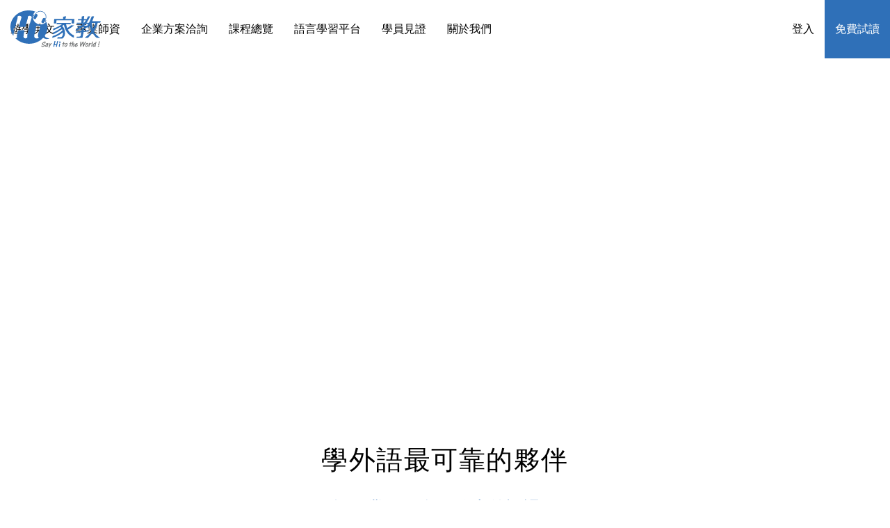

--- FILE ---
content_type: text/html; charset=utf-8
request_url: https://www.hi-tr.com/?id=1147
body_size: 10141
content:
<!DOCTYPE html>
<html>
<head>
<meta charset="UTF-8">
<meta name="viewport" content="width=device-width, initial-scale=1.0">
<meta http-equiv="X-UA-Compatible" content="ie=edge">
<meta name="google-site-verification" content="pMZJTqXjQaxbTF57Yog_l9VrREdUnJrJOtjl8PyujfU" />
<meta name="facebook-domain-verification" content="5m9sunxprq8cuwfkh92gy1wytjvlia" />

			<title>Hi家教｜英文線上課程推薦-13年多種線上外語專家-上萬學員推薦</title>
			<link rel="icon" href="https://fs.hi-tr.com/ODA4OTI=" type="image/ico" />
			<meta name="keywords" content="線上學英文推薦,英文線上課程推薦,線上英文課程" />
			<meta name="description" content="英文線上課程推薦，上萬學員口碑推薦，21年外師經驗、1對1線上英文課程。學日文、學韓文、學歐洲語、東南亞語多種語言。只要7天，立即免費體驗線上學英文。" />
			<meta property="og:title" content="Hi家教｜英文線上課程推薦-13年多種線上外語專家-30萬學員推薦" />
			<meta property="og:image" content="https://www.hi-tr.com/images/seo/meta-index01.jpg" />
			<meta property="og:description" content="英文線上課程推薦，上萬學員口碑推薦，21年外師經驗、1對1線上英文課程。學日文、學韓文、學歐洲語、東南亞語多種語言。只要7天，立即免費體驗線上學英文。" />
			
<link rel="stylesheet" href="css5.0/bootstrap.min.css?v=202501201447">
<link rel="stylesheet" href="https://cdn.jsdelivr.net/npm/bootstrap-icons@1.10.4/font/bootstrap-icons.css?v=202501201447">
<link rel="preconnect" href="https://fonts.googleapis.com">
<link rel="preconnect" href="https://fonts.gstatic.com" crossorigin>
<link href="https://fonts.googleapis.com/css2?family=Noto+Sans+SC:wght@400;500;700;900&display=swap" rel="stylesheet">
<link href="https://unpkg.com/aos@2.3.1/dist/aos.css?v=202501201447" rel="stylesheet">
<link rel="stylesheet" href="https://cdnjs.cloudflare.com/ajax/libs/Swiper/4.5.1/css/swiper.min.css?v=202501201447">
<link rel="stylesheet" href="https://cdn.jsdelivr.net/npm/swiper@9/swiper-bundle.min.css?v=202501201447" />
<link rel="stylesheet" href="css/hi-main.css?v=202501201447">
<link rel="stylesheet" href="css/main.css?v=202501201447">
<link rel="stylesheet" href="css/bootstrap.min.css?v=202501201447">
    
<!-- Facebook Pixel Code for hitutoracdm.com -->
<script>
!function(f,b,e,v,n,t,s)
{if(f.fbq)return;n=f.fbq=function(){n.callMethod?
n.callMethod.apply(n,arguments):n.queue.push(arguments)};
if(!f._fbq)f._fbq=n;n.push=n;n.loaded=!0;n.version='2.0';
n.queue=[];t=b.createElement(e);t.async=!0;
t.src=v;s=b.getElementsByTagName(e)[0];
s.parentNode.insertBefore(t,s)}(window, document,'script',
'https://connect.facebook.net/en_US/fbevents.js');
fbq('init', '589221517843760');
fbq('track', 'PageView');
</script>
<!-- End Facebook Pixel Code for hitutoracdm.com --><!-- Affiliate.one 2021 Code -->
<script type="text/javascript">
(function () {
var VARemoteLoadOptions = {
whiteLabel: { id: 8, siteId: 2140, domain: 't.adotone.com' },
locale: "en-US", mkt: true
};
(function (c, o, n, v, e, r, l, y) {
c['VARemoteLoadOptions'] = e; r = o.createElement(n), l = o.getElementsByTagName(n)[0];
r.async = 1; r.src = v; l.parentNode.insertBefore(r, l);
})(window, document, 'script', 'https://cdn.adotone.com/javascripts/va.js', VARemoteLoadOptions);
})();
</script>
<!-- End Affiliate.one 2021 Code --><!-- Load YAHOO DSP CODE -->

<script type="application/javascript">(function(w,d,t,r,u){w[u]=w[u]||[];w[u].push({'projectId':'10000','properties':{'pixelId':'10151757'}});var s=d.createElement(t);s.src=r;s.async=true;s.onload=s.onreadystatechange=function(){var y,rs=this.readyState,c=w[u];if(rs&&rs!="complete"&&rs!="loaded"){return}try{y=YAHOO.ywa.I13N.fireBeacon;w[u]=[];w[u].push=function(p){y([p])};y(c)}catch(e){}};var scr=d.getElementsByTagName(t)[0],par=scr.parentNode;par.insertBefore(s,scr)})(window,document,"script","https://s.yimg.com/wi/ytc.js","dotq");</script>

<!-- END YAHOO DSP CODE --><!-- Google Tag Manager -->
<script>(function(w,d,s,l,i){w[l]=w[l]||[];w[l].push({'gtm.start':
new Date().getTime(),event:'gtm.js'});var f=d.getElementsByTagName(s)[0],
j=d.createElement(s),dl=l!='dataLayer'?'&l='+l:'';j.async=true;j.src=
'https://www.googletagmanager.com/gtm.js?id='+i+dl;f.parentNode.insertBefore(j,f);
})(window,document,'script','dataLayer','GTM-5WN3TZX');</script>
<!-- End Google Tag Manager -->
<!-- Global site tag (gtag.js) - Google Ads: 447617655 -->
<script async src="https://www.googletagmanager.com/gtag/js?id=AW-447617655"></script>
<script>
  window.dataLayer = window.dataLayer || [];
  function gtag(){dataLayer.push(arguments);}
  gtag('js', new Date());

  gtag('config', 'AW-447617655');
</script></head>
<body>
<!-- Google Tag Manager (noscript) -->
<noscript><iframe src="https://www.googletagmanager.com/ns.html?id=GTM-5WN3TZX"
height="0" width="0" style="display:none;visibility:hidden"></iframe></noscript>
<!-- End Google Tag Manager (noscript) -->

<div id="header" class="header">
        <div class="logo"><a href="/" title="超過45萬學員推薦線上英文課程、學日韓文，歐洲語、東南亞語，立即免費體驗1堂"><img src="images/hi-tr-logo.svg" title="21年外師經驗、超過45萬學員滿意回饋，線上英文課程首推Hi家教" alt="hi家教logo-線上英文家教推薦"></a></div>
        <div class="h-right">
            <a class="login" href="https://login.hi-tr.com/" title="多國外語，立即登入學習，免費體驗1堂線上英文課程">登入</a>
            <div class="form-btn"><a href="/trial.php" title="24H線上英文家教、多國外語線上家教，立即免費體驗1堂">免費試讀</a></div>
        </div>
        <div id="menu" class="menu">
            <ul>
                <li><a href="/hi-dewey.php" title="業界唯1，線上外語學習+留遊學整合服務，讓你用外語輕鬆暢遊全世界">遊學英文</a></li>
                <li><a href="/teachers.php" title="擁有21年外師招募經驗，集結全球線上英文家教、日韓文家教…多國外語家教，立即免費體驗1堂">專業師資</a></li>
                <li><a href="/hi-business.php" title="企業外語課程，提供企業培訓最佳方案，不只高CP優惠，更享多種100%量身訂做的合作模式">企業方案洽詢</a></li>
                <li><a href="/courses.php" title="業界唯1，最多種外語課程，不只提供線上英文課程、更有日韓語、歐洲、東南亞語，立即免費體驗1堂">課程總覽</a></li>
                <li><a href="/Learning-Resources.php" title="免費線上語言學習資源，帶你認識學英文方法、學習多國外語的技巧，立即閱讀更多">語言學習平台</a></li>
                <li><a href="/testimony.php" title="Hi家教超過45萬學員註冊，100%真實線上學習心得，給所有學生最好的口碑見證">學員見證</a></li>
                <li><a href="/about-us.php" title="認識更多線上學習口碑第1品牌「Hi家教」，如何帶學生輕鬆學好外語">關於我們</a></li>
            </ul>
        </div>
    </div>



<div class="top-banner hi-banner">
    <main class="hi_main"></div>

<!--<div class="top-banner hi-index">
    <h1>HI家教-線上英文家教</h1>
    <div class="world bg-lg"><img src="images/hi-index/learn-language-online.png" title="網羅全球線上英文家教，不用出門、輕鬆在家學英文" alt="線上外語課程-英文家教"></div>
    <div class="hand bg-lg" data-aos="fade-down" data-aos-duration="1500"><img src="images/hi-index/learn-language-1st-choice.png" title="線上外語最強品牌，1次學多國外語，立即免費體驗" alt="線上外語學習-線上英文課程"></div>
    <div class="text bg-lg" data-aos="fade-right" data-aos-duration="1500"><img src="images/hi-index/hi-tr-slogan.png" title="線上學外語，Hi家教帶你輕鬆暢遊全世界" alt="線上學外語-線上英文家教"></div>
    <div class="people bg-lg" data-aos="fade-up" data-aos-duration="1500"><img src="images/hi-index/english-teachers.png" title="線上英文家教團隊，超過45萬學員滿意推薦，立即免費體驗" alt="英文家教-線上學英文"></div>
</div>-->

<div class="hi_main_content">
    <div class="container">
        <div class="partner pb-0" data-aos="fade-up" data-aos-duration="2500">
            <h2>學外語最可靠的夥伴</h2>
            <h3><a href="/courses.php" title="業界唯1，最多國線上外語課程，不只提供線上英文課程、更有日韓語、歐洲、東南亞語，立即免費體驗1堂">提供業界最多國線上外語課程</a></h3>
            <p class="text-start">英語、日語、韓語、法語、德語、西班牙語、葡萄牙語、義大利語、印尼語、泰語、越語、漢語、粵語等涵蓋多國常見語種。</p>
            <img class="map mt-5 mb-2" src="images/hi-index/language-learning-map.png" title="獨步業界，唯1擁有多國外語學習，不只線上學英文，更能輕鬆學好多國外語" alt="線上外語學習-學英文" data-aos="fade-up" data-aos-duration="2500">
        </div>
    </div>
    
    <div class="container-fluid px-0">
        <div class="teachers pb-0">
            <div class="row">
                <div class="col-lg-6 px-0 teachers-left" data-aos="fade-right" data-aos-duration="1500"><img class="w-100 sm-show" src="images/hi-index/english-teachers-online.png" title="最強的線上英文家教團隊，帶你輕鬆學英文+多種外語學習，立即免費體驗" alt="線上英文家教團隊-線上學英文"></div>
                <div class="col-lg-6 teachers-right" data-aos="fade-left" data-aos-duration="1500">
                    <div class="txt">
                        <h3 class="white"><a href="/teachers.php" title="擁有21年外師招募經驗，集結全球線上英文家教、日韓文家教…多國外語家教，立即免費體驗1堂">來自全球最優秀師資團隊</a></h3>
                        <p>經專業測試、性格測試、試教測試等階段，通過率僅 2 %。<br>
                            透過每週抽查與回訓，參考學生課後評分，控管教學品質。</p>   
                    </div>
                    <p class="en">Excellent Faculty Team</p>
                </div>
            </div>
        </div>
    </div>
    
    <div class="container">
        <div class="course">
            <h2>絕對讓你學好外語</h2>
            <h3>真人一對一家教</h3>
            <p class="text-start">不同於團體或小班制，可自選一對一家教，獲得完整的課堂時間，更好掌握學習狀況，有問題立即解惑！</p>
            <img class="mt-5" src="images/hi-index/english-course-demo.png" title="1對1線上英文家教，依學英文需求客製化課程，帶你輕鬆完成學英文目標" alt="線上英文課程-線上英文家教推薦" data-aos="fade-up" data-aos-duration="2500">
        </div>
        <div class="text-book py-0">
            <h3 data-aos="zoom-in-down" data-aos-duration="1000">最好的家教與教材</h3>
            <p class="text-start" data-aos="zoom-in-down" data-aos-duration="1000">獨家研發教材，以符合學員真正需求，並與知名品牌常春藤英語強強合作。</p>
            <div class="book" data-aos="zoom-in" data-aos-duration="1500">
                <div id="mySwiper" class="swiper-container">
                    <div class="swiper-wrapper">
                        <div class="swiper-slide">
                            <div class="item">
                                <img class="item-img" src="images/hi-index/learn-english-online-book-1.jpg" title="全球上千位線上英文家教，帶你從零基礎輕鬆學好英文" alt="線上學英文教材-英文線上課程推薦"/>
                            </div>
                        </div>
                        <div class="swiper-slide">
                            <div class="item">
                                <img class="item-img" src="images/hi-index/learn-english-online-book-2.jpg" title="100%客製化學英文需求，提升英文能力推薦Hi家教" alt="線上學英文教材-線上學英文"/>
                            </div>
                        </div>
                        <div class="swiper-slide">
                            <div class="item">
                                <img class="item-img" src="images/hi-index/learn-english-online-book-3.jpg" title="線上英文課程讓英文能力全面提升：英文聽說讀寫，1對1線上英文家教親自指導" alt="線上學英文教材-學英文"/>
                            </div>
                        </div>
                        <div class="swiper-slide">
                            <div class="item">
                                <img class="item-img" src="images/hi-index/learn-english-online-book-4.jpg" title="找英文會話？立即免費體驗1堂線上學英文課程" alt="線上學英文教材-線上英文家教推薦"/>
                            </div>
                        </div>
                        <div class="swiper-slide">
                            <div class="item">
                                <img class="item-img" src="images/hi-index/learn-english-online-book-5.jpg" title="超過千位線上英文家教，24小時輕鬆陪你學好英文" alt="線上學英文教材-英文家教"/>
                            </div>
                        </div>
                    </div>
                </div>
            </div>
        </div>
    </div>
    
    <div class="container-fluid px-0">
        <div class="only pb-0">
            <div class="first-line">
                <div><img class="w-100" src="images/hi-index/english-course-talking.png" title="業界唯1海外師資中心，讓線上英文家教100%品質保證" alt="英文線上課程-英文家教"></div>
                <div class="only-txt text-center">
                    <div>
                        <h2 class="white">業界唯一<span>也是第一</span></h2>
                        <h3 class="white">打造海外師資中心</h3>
                    </div>
                    <p>提高教學品質，同時降低語言學習成本，讓你輕鬆跟母語人士學最純正外語</p>
                </div>
                <div><img class="w-100" src="images/hi-index/learn-english-online-demo.png" title="1對1線上英文課程，讓學英文變得更有效率" alt="線上學英文-英文線上課程推薦"></div>
            </div>
            
            <div class="second-line">
                <div><img class="w-100" src="images/hi-index/learning-english-1-by-1.png" title="學英文首選Hi家教，全球千位線上英文家教，帶你從零基礎到自信開口說英文" alt="線上英文課程-學英文"></div>
                <div><img class="w-100" src="images/hi-index/learn-english-online-1st-choice.png" title="線上學英文，讓你輕鬆Say Hi To The World" alt="hi家教吉祥物-線上學英文"></div>
                <div><img class="w-100" src="images/hi-index/english-teacher-online.png" title="線上英文家教用心準備英文教材，滿足學員100%客製英文課程，帶你輕鬆學好英文" alt="英文家教-線上英文課程推薦"></div>
                <div><img class="w-100" src="images/hi-index/online-english-teacher.png" title="線上英文課程不只輕鬆學好英文，更開拓國際視野、認識全世界" alt="線上英文家教推薦-學英文"></div>
            </div>
        </div>
    </div>
    
    <div class="container">
        <div class="tech" data-aos="fade-up" data-aos-duration="2500">
            <h3 class="mt-0"><a href="#" title="多種外語學習+學英文App，獨家學習平台，提高90% 學習成效，立即免費體驗">獨家平台 用科技輔助學習</a></h3>
            <p class="text-start">課前可預習，課後自動收錄內容與筆記<br>紀錄學習歷程，找出弱項以針對加強</p>
            <div class="platform">
                <div>
                    <img class="platform-bg" src="images/hi-index/learn-english-devices.png" title="Hi家教自主開發的線上英文課程平台，讓你在電腦、手機、平板輕鬆學英文" alt="線上學英文裝置-英文家教推薦">
                    <video class="teach-video" src="video/20230427_teach.mp4" playsinline autoplay loop muted></video>
                    <div>
                    <video class="note-video" src="video/20230427_hinote.mp4" playsinline autoplay loop muted></video>
                        <img class="phone-bg" src="images/hi-index/learn-english-phone.png" title="線上英文家教，帶你24H隨時隨地輕鬆學好英文" alt="手機學英文-線上英文課程推薦">
                    </div>
                    <p class="mt-3">手機、電腦、平板跨裝置學習</p>
                </div>
            </div>
        </div>
    </div>
    
    <div class="container-fluid dream">
        <div class="container">
            <h2 class="white text-center" data-aos="fade-up" data-aos-duration="2000">陪你完成夢想的家教</h2>
            <p class="descript" data-aos="fade-up" data-aos-duration="2500">你想學的語言，我們都有。<br>你想上課的時間與地點，我們都配合。<br>你需要的課前預習、課後複習，我們都準備好。<br>不管你的目標是留學、移民、升遷，我們都支持！</p>
            <div class="row pb-0">
                <div class="col-md-6 mb-5" data-aos="fade-right" data-aos-duration="2500">
                    <div class="videobox">
                        <iframe width="560" height="315" src="https://www.youtube.com/embed/2c-nhVB02S4?si=EUVuwst3baM1jegH" title="YouTube video player" frameborder="0" allow="accelerometer; autoplay; clipboard-write; encrypted-media; gyroscope; picture-in-picture; web-share" allowfullscreen></iframe>
                    </div>
                    <h3 class="mt-2 video-title">Hi家教讓你語世界零距離</h3>
                    <span>語言不只是工具，更串起人與人、人與世界的橋樑。無論是了解異國文化、出國深造、來趟說走就走的旅程、與不同國度的人們建立深厚的情誼，讓Hi家教陪你打破語言學習的藩籬！</span>
                </div>
                <div class="col-md-6" data-aos="fade-left" data-aos-duration="2500">
                    <div class="videobox">
                        <iframe width="560" height="315" src="https://www.youtube.com/embed/21VB5B1zam8?si=BmEyijUxPL9pYaOw" title="YouTube video player" frameborder="0" allow="accelerometer; autoplay; clipboard-write; encrypted-media; gyroscope; picture-in-picture; web-share" allowfullscreen></iframe>
                    </div>
                    <h3 class="mt-2 video-title">媒體採訪：Hi家教線上學外語</h3>
                    <span>Hi家教為多國外語領導品牌，透過線上1對1家教、專業的師資團隊、系統化的研發教材，讓學員更好的表達自己，透過語言的力量自由地探索世界、提升國際競爭力！</span> 
                </div>
            </div>
        </div>
    </div>
    
    <div class="container">
        <div class="honor">
            <h2 class="text-center">來自各界的肯定與讚譽</h2>
            <div class="row">
                <div class="col-md-4 honor-item" data-aos="fade-up" data-aos-duration="2000">
                    <img class="w-100" src="images/hi-index/aptis-britishcouncil.png" title="HI家教攜手英國文化協會，透過Aptis普思考試讓學生輕鬆迎接2030雙語國家" alt="aptis普思考試-英國文化協會">
                    <h3 class="honor-title aptis my-2">英國文化協會</h3>
                    <p>雅思 IELTS、普思 APTIS 官方授權考場</p>
                </div>
                <div class="col-md-4 honor-item" data-aos="fade-up" data-aos-duration="2000" data-aos-delay="500">
                    <img class="w-100" src="images/hi-index/learn-english-online-prize.png" title="線上學英文第1品牌，榮獲國家品牌玉山獎肯定。帶你輕鬆學多種外語，立即免費體驗" alt="線上學英文玉山獎-英文家教">
                    <h3 class="honor-title yushan my-2">國家品牌玉山獎</h3>
                    <p>榮獲最佳產品獎、傑出企業獎</p>
                </div>
                <div class="col-md-4 honor-item" data-aos="fade-up" data-aos-duration="2000" data-aos-delay="700">
                    <img class="w-100" src="images/hi-index/learn-english-online-metaedu.png" title="Hi家教的線上英文課程．深受教育創新電商營運平台肯定、入圍企業名單殊榮" alt="教育創新得獎-線上英文課程">
                    <h3 class="honor-title HolonIQ my-2">HolonIQ</h3>
                    <p>蟬連2年入圍 HolonIQ 2022 Taiwan EdTech 50企業名單殊榮</p>
                </div>
            </div>
        </div>
    </div>
    
    <div class="container-fluid cooperate">
        <div class="container">
            <h2 class="text-center">合作知名企業</h2>
            <div class="pb-0">
                <ul>
                    <li><img src="images/hi-index/cooperate/learn-english-online-uni.svg" title="提升企業外語能力，線上學英文推薦Hi家教，24H線上英文家教陪你輕鬆學好英文" alt="統一企業logo-線上學英文推薦"></li>
                    <li><img src="images/hi-index/cooperate/learn-english-online-tsmc.svg" title="超過45萬學員推薦的線上英文課程，立即免費體驗1堂" alt="tsmc logo-學英文推薦"></li>
                    <li><img src="images/hi-index/cooperate/learn-english-online-kuozui.svg" title="線上英文家教推薦Hi家教，0基礎也能輕鬆提升英文能力" alt="國瑞汽車logo-線上英文課程推薦"></li>
                    <li><img src="images/hi-index/cooperate/learn-english-online-taishinbank.svg" title="獨家線上學英文優惠，立即洽詢線上英文顧問免費領取" alt="台新銀行logo-線上學英文"></li>
                    <li><img src="images/hi-index/cooperate/learn-english-online-familymart.svg" title="線上英文課程從生活會話、英文考試、留遊學課程，100%客製所有學英文需求" alt="全家logo-線上英文家教"></li>
                    <li><img src="images/hi-index/cooperate/learn-english-online-samsung.svg" title="英文口說課程推薦Hi家教，24H線上輕鬆學英文" alt="三星logo-學英文"></li>
                    <li><img src="images/hi-index/cooperate/learn-english-online-google.svg" title="如何快速學好英文？讓21年經驗的線上英文家教，手把手帶你愉快學習" alt="google logo-英文家教"></li>
                    <li><img src="images/hi-index/cooperate/learn-english-online-acer.svg" title="超過45萬學員滿意的Hi家教，立即免費體驗1堂英文線上課程" alt="acer logo-線上英文課程推薦"></li>
                    <li><img src="images/hi-index/cooperate/learn-english-online-ivy.svg" title="1對1線上英文課程，學員進步有感，立即免費體驗1堂" alt="常春藤logo-英文線上課程"></li>
                    <li><img src="images/hi-index/cooperate/learn-english-online-ymsh.svg" title="英文零基礎學生，3個月進步超有感，線上英文家教帶你戰勝高中英文" alt="陽明高中logo-線上學英文"></li>
                </ul>
            </div>
        </div>
    </div>
    <!-- 最新優惠活動區塊 -->
    
    <div class="container-fluid never">
        <div class="row py-0">
            <div class="col-lg-6 form-content" data-aos="flip-up" data-aos-duration="2500">
                <h2>NEVER GIVE UP,<span> UP AND UP</span></h2>
                <p>讓Hi家教成為你學外語最可靠的夥伴</p>
                <a href="/trial.php" title="24H線上英文家教、多國外語線上家教，立即免費體驗1堂">免費體驗第一堂課</a>
            </div>
            <div class="col-lg-6 px-0" data-aos="zoom-in" data-aos-duration="1500"><img class="w-100" src="images/hi-index/learn-english-online-so-easy.png" title="輕鬆學好英文推薦Hi家教，0基礎也能輕鬆自信開口" alt="輕鬆學英文-線上學英文推薦"></div>
        </div>
    </div>
</div>

<div class="footer">
    <div class="footer-left">
        <div class="f-logo mb-4"><a href="#" title="豐富21年外師經驗，網羅全球線上英文家教、多國外語家教，輕鬆帶你學好第二外語"><img src="images/hi-tr-logo-white.svg" title="線上英文會話免費體驗，24H輕鬆學好英文" alt="hi家教logo-線上英文家教"></a></div>
        <div class="tel mb-4">
            <p>連絡電話：<a href="tel:+886-4-37042882" title="免費體驗1堂外語課，立即撥打" rel="nofollow">04-3704-2882</a></p>
            <p>學員專線：<a href="tel:+886-809-090566" title="免付費電話，歡迎立即撥打，預約1堂線上外語課程" rel="nofollow">0809-090566</a></p>
        </div>
        <div class="sm-show footer-link">
            <div>
                <h6>Hi家教</h6>
                <ul>
                    <li><a href="/about-us.php" title="認識更多線上學習口碑第1品牌「Hi家教」，如何帶學生輕鬆學好外語">關於我們</a></li>
                    <li><a href="/guide.php#learining" title="獨家課程系統，自主開發學英文app，讓學英文、學外語，提升99%學習成效">上課流程</a></li>
                    <li><a href="/guide.php#tools" title="線上外語課程使用介紹，快速了解如何隨時隨地輕鬆學好外語">技術支援</a></li>
                    <li><a href="/pay.php#payment" title="不只超輕鬆的學英文費用，學多種外語都享有最方便、多元的支付方式，讓學習0負擔">付款方式</a></li>
                    <li><a href="/service.php" title="線上學習合約，保障學生權益，讓線上學習超安心">法律暨服務</a></li>
                </ul>
            </div>
            <div>
                <h6>下載APP</h6>
                <ul>
                    <li><a target="_blank" href="https://apps.apple.com/us/app/hi%E5%AE%B6%E6%95%992-0/id1625045852?platform=iphone" title="iPhone學英文，立即免費下載體驗1堂" rel="nofollow"><img src="images/hi-index/best-ios-app-learn-english.svg" title="iOS線上學英文推薦App，讓學英文變得超Easy" alt="線上英文課程app-英文線上課程推薦"></a></li>
                    <li><a target="_blank" href="https://www.hi-tr.com/download/Android/HiStudent.apk" title="Android學英文app，立即下載免費體驗" rel="nofollow"><img src="images/hi-index/best-android-app-learn-english.svg" title="Android線上學英文App，輕鬆免費提升英文能力" alt="線上學英文app-線上英文課程推薦"></a></li>
                </ul>
            </div>
            <div>
                <h6>延伸服務</h6>
                <ul>
                    <li><a target="_blank" href="https://www.hikid-online.com/" title="線上兒童英文推薦Hikid，100%客製化課程，陪伴孩子輕鬆學英文">Hikid-Online</a></li>
                    <li><a target="_blank" href="/hi-business.php" title="企業外語課程，提供企業培訓最佳方案，不只高CP優惠，更享多種100%量身訂做的合作模式">企業外語培訓</a></li>
                    <li><a target="_blank" href="https://www.aptis.com.tw/" title="攜手Aptis普思英文考試，讓學生英文檢定多一種選擇，為國外留學再加分" rel="nofollow">Aptis普思專頁</a></li>
                    <li><a target="_blank" href="https://ielts.hi-tr.com/" title="線上雅思報名，成為Hi家教會員免費體驗1堂雅思課程">雅思報名專頁</a></li>
                    <li><a target="_blank" href="https://abroad.dewey.com.tw/" title="菲律賓遊學、日本留遊學首推「杜威遊學」21年留遊學代辦，立即免費諮詢">杜威遊學</a></li>
                </ul>
            </div>
            <div>
                <h6>加入我們</h6>
                <ul>
                    <li><a target="_blank" href="https://www.104.com.tw/company/dakbggo?jobsource=checkc" title="歡迎優秀夥伴一起加入Hi家教大家庭，為全球學生打造最棒的線上語言教學平台" rel="nofollow">工作夥伴</a></li>
                    <li><a target="_blank" href="https://hr.hi-tr.com/" title="想成線上英文家教？或是其他多國外語線上家教，立即來信應徵">師資招募</a></li>
                </ul>
            </div>
        </div>
        <div class="contact">
            <p>服務時間 周一到周日 08:30-22:00</p>
            <p>Copyright 2023乂迪生科技股份有限公司。<span>著作權所有，並保留一切權利</span></p>
            <div class="icon-link">
                <a target="_blank" href="https://www.facebook.com/hiacdm/" title="更多線上語言學校都在FB 粉絲專頁，立即閱讀更多" rel="nofollow"><i class="bi bi-facebook"></i></a>
                <a target="_blank" href="https://www.youtube.com/playlist?list=PLk65YQ2UUkDCZkG2kLzfUpksXEl9t-X_k" title="立即觀賞線上學英文、多國外語學習影片，輕鬆學好外語" rel="nofollow"><i class="bi bi-youtube"></i></a>
                <a target="_blank" href="https://www.instagram.com/hiacdm/" title="豐富的線上學習資源都在IG，點擊前往閱讀" rel="nofollow"><i class="bi bi-instagram"></i></a>
                <a href="skype:hitutor-tw" title="免費體驗1堂線上外語課程，立即Skype給線上客服" rel="nofollow"><i class="bi bi-skype"></i></a>
                <a target="_blank" href="https://line.me/ti/p/@hiacdm" title="索取更多線上英文課程、線上外語資訊，立即免費LINE 官方客服" rel="nofollow"><i class="bi bi-line"></i></a>
                <a href="mailto:service@edisonedutech.com" title="歡迎Email 提供各種回饋，讓Hi家教造最棒的線上語言學習平台" rel="nofollow"><i class="bi bi-envelope-fill"></i></a>    
            </div>
        </div>
    </div>
    <div class="footer-right">
        <div class="footer-link">
            <div>
                <h6>Hi家教</h6>
                <ul>
                    <li><a href="/about-us.php" title="認識更多線上學習口碑第1品牌「Hi家教」，如何帶學生輕鬆學好外語">關於我們</a></li>
                    <li><a href="/guide.php#learining" title="獨家課程系統，自主開發學英文app，讓學英文、學外語，提升99%學習成效">上課流程</a></li>
                    <li><a href="/guide.php#tools" title="線上外語課程使用介紹，快速了解如何隨時隨地輕鬆學好外語">技術支援</a></li>
                    <li><a href="/pay.php#payment" title="不只超輕鬆的學英文費用，學多種外語都享有最方便、多元的支付方式，讓學習0負擔">付款方式</a></li>
                    <li><a href="/service.php" title="線上學習合約，保障學生權益，讓線上學習超安心">法律暨服務</a></li>
                </ul>
            </div>
            <div>
                <h6>下載APP</h6>
                <ul>
                    <li><a target="_blank" href="https://apps.apple.com/us/app/hi%E5%AE%B6%E6%95%992-0/id1625045852?platform=iphone" title="iPhone學英文，立即免費下載體驗1堂" rel="nofollow"><img src="images/hi-index/best-ios-app-learn-english.svg" title="iOS線上學英文推薦App，讓學英文變得超Easy" alt="線上英文課程app-英文線上課程推薦"></a></li>
                    <li><a target="_blank" href="https://www.hi-tr.com/download/Android/HiStudent.apk" title="Android學英文app，立即下載免費體驗" rel="nofollow"><img src="images/hi-index/best-android-app-learn-english.svg" title="Android線上學英文App，輕鬆免費提升英文能力" alt="線上學英文app-線上英文課程推薦"></a></li>
                </ul>
            </div>
            <div>
                <h6>延伸服務</h6>
                <ul>
                    <li><a target="_blank" href="https://www.hikid-online.com/" title="線上兒童英文推薦Hikid，100%客製化課程，陪伴孩子輕鬆學英文">Hikid-Online</a></li>
                    <li><a target="_blank" href="/hi-business.php" title="企業外語課程，提供企業培訓最佳方案，不只高CP優惠，更享多種100%量身訂做的合作模式">企業外語培訓</a></li>
                    <li><a target="_blank" href="https://www.aptis.com.tw/" title="攜手Aptis普思英文考試，讓學生英文檢定多一種選擇，為國外留學再加分" rel="nofollow">Aptis普思專頁</a></li>
                    <li><a target="_blank" href="https://ielts.hi-tr.com/" title="線上雅思報名，成為Hi家教會員免費體驗1堂雅思課程">雅思報名專頁</a></li>
                    <li><a target="_blank" href="http://abroad.dewey.com.tw/" title="菲律賓遊學、日本留遊學首推「杜威遊學」21年留遊學代辦，立即免費諮詢">杜威遊學</a></li>
                </ul>
            </div>
            <div>
                <h6>加入我們</h6>
                <ul>
                    <li><a target="_blank" href="https://www.104.com.tw/company/dakbggo?jobsource=checkc" title="歡迎優秀夥伴一起加入Hi家教大家庭，為全球學生打造最棒的線上語言教學平台" rel="nofollow">工作夥伴</a></li>
                    <li><a target="_blank" href="https://hr.hi-tr.com/" title="想成線上英文家教？或是其他多國外語線上家教，立即來信應徵">師資招募</a></li>
                </ul>
            </div>
        </div>
    </div>
</div>
<script src="js/bootstrap.bundle.js?v=202501201447"></script>
<script src="https://unpkg.com/aos@2.3.1/dist/aos.js?v=202501201447"></script>
<script src="https://cdnjs.cloudflare.com/ajax/libs/jquery/2.1.3/jquery.min.js?v=202501201447"></script>
<script src="https://cdnjs.cloudflare.com/ajax/libs/Swiper/4.5.1/js/swiper.min.js?v=202501201447"></script>
<script src="https://cdnjs.cloudflare.com/ajax/libs/gsap/1.11.4/TweenMax.min.js?v=202501201447"></script>
<script src="js/hi-main.js?v=202501201447"></script>
<script src="js/popper.min.js?v=202501201447"></script>
<script src="js/main.js?v=202501201447"></script>
<script src="js/bootstrap.min.js?v=202501201447"></script>
    
<script>(function(w,d,t,r,u){var f,n,i;w[u]=w[u]||[],f=function(){var o={ti:"5201602"};o.q=w[u],w[u]=new UET(o),w[u].push("pageLoad")},n=d.createElement(t),n.src=r,n.async=1,n.onload=n.onreadystatechange=function(){var s=this.readyState;s&&s!=="loaded"&&s!=="complete"||(f(),n.onload=n.onreadystatechange=null)},i=d.getElementsByTagName(t)[0],i.parentNode.insertBefore(n,i)})(window,document,"script","//bat.bing.com/bat.js","uetq");</script><noscript><img src="//bat.bing.com/action/0?ti=5201602&Ver=2" height="0" width="0" style="display:none; visibility: hidden;" /></noscript>
</body>
</html>

--- FILE ---
content_type: text/css
request_url: https://www.hi-tr.com/css/hi-main.css?v=202501201447
body_size: 8060
content:
@charset "UTF-8";
body {
  position: relative;
  font-size: 14px;
  font-family: 'Noto Sans SC', sans-serif;
  overflow-x: hidden;
  padding-right: 0 !important;
}

body a {
  text-decoration: none;
  color: black;
}

body a:hover, body a.active {
  text-decoration: none;
  color: #2f70b8;
}

body .hi_main_content .container > div {
  padding: 8% 10px;
}

body .hi_main_content .container-fluid > div {
  padding: 8% 0;
}

body .hi_main_content .container-fluid {
  overflow-x: clip;
}

body .hi_main_content h2 {
  color: #000;
  font-size: 32px;
  font-weight: 500;
  letter-spacing: 1.5px;
}

body .hi_main_content h2.white {
  color: #fff;
}

body .hi_main_content h3 {
  margin: 1.5rem 0;
  color: #2f70b8;
  font-size: 20px;
  letter-spacing: 1px;
}

body .hi_main_content h3.white {
  color: #fff;
}

body .hi_main_content h3.white a {
  color: #fff;
}

body .hi_main_content h3 a {
  color: #2f70b8;
}

body .hi_main_content .videobox {
  position: relative;
  width: 100%;
  height: 0;
  padding-bottom: 56.25%;
}

body .hi_main_content .videobox iframe {
  position: absolute;
  top: 0;
  left: 0;
  width: 100%;
  height: 100%;
}

.header {
  position: fixed;
  width: 100%;
  height: 70px;
  padding: 15px 0 15px;
  background-color: #fff;
  top: 0;
  left: 0;
  z-index: 999;
}

.header .logo {
  display: inline-block;
  position: absolute;
  top: 15px;
  left: 15px;
}

.header .logo img {
  width: 95px;
}

.header .menu {
  width: 100%;
  height: 100%;
  margin-top: 54px;
}

.header .menu ul {
  width: 100%;
  height: 100%;
  display: -webkit-box;
  display: -ms-flexbox;
  display: flex;
  -webkit-box-align: center;
      -ms-flex-align: center;
          align-items: center;
  -ms-flex-wrap: nowrap;
      flex-wrap: nowrap;
  overflow-x: scroll;
  margin-bottom: 0;
  padding-left: 15px;
  background-color: #fff;
}

.header .menu ul::-webkit-scrollbar {
  display: none;
}

.header .menu ul li {
  display: -webkit-box;
  display: -ms-flexbox;
  display: flex;
  -webkit-box-align: start;
      -ms-flex-align: start;
          align-items: flex-start;
  -ms-flex-negative: 0;
      flex-shrink: 0;
  margin: 0 15px;
}

.header .menu ul li:first-child {
  margin-left: 0;
}

.header .menu ul li:last-child {
  margin-right: 15px;
}

.header .h-right {
  display: -webkit-box;
  display: -ms-flexbox;
  display: flex;
  position: absolute;
  top: 0;
  right: 0;
  -webkit-box-pack: center;
      -ms-flex-pack: center;
          justify-content: center;
  -webkit-box-align: center;
      -ms-flex-align: center;
          align-items: center;
}

.header .h-right a.login {
  margin: 0 15px;
  padding: 15px 0;
}

.header .h-right .form-btn {
  height: 70px;
  padding: 15px 15px;
  background-color: #2f70b8;
  color: #fff;
  line-height: 40px;
  cursor: pointer;
}

.header .h-right .form-btn a {
  color: #fff;
}

.top-banner {
  position: relative;
  width: 100%;
  margin-top: 110px;
  background-position: center center;
  background-size: cover;
  background-repeat: no-repeat;
  overflow: hidden;
}

.top-banner h1, .top-banner p {
  display: none;
}

.top-banner .bg-lg {
  display: none;
}

.top-banner.hi-index {
  height: 536px;
  background-image: url(../images/hi-index/banner-sm.png);
}

.top-banner.hi-banner {
  height: 500px;
}

.top-banner.dewey .md {
  display: none;
}

.partner {
  text-align: center;
}

.partner p {
  width: 100%;
  margin: auto;
}

.partner img.map {
  width: 100%;
}

.teachers {
  overflow-x: hidden;
}

.teachers .teachers-left {
  background-image: url(../images/hi-index/english-teachers-online.png);
  background-position: top center;
  background-size: auto 100%;
  background-repeat: no-repeat;
}

.teachers .teachers-right {
  padding: 2% 5% 5%;
  background-color: #2f70b8;
  color: #fff;
}

.teachers .teachers-right .txt {
  position: relative;
  width: 95%;
  margin: 0 auto 10px;
}

.teachers .teachers-right .txt::before, .teachers .teachers-right .txt::after {
  content: "";
  position: absolute;
  width: 25%;
}

.teachers .teachers-right .txt::before {
  top: 10px;
  right: 0;
  height: 100%;
  border-top: 1px solid #fff;
  border-right: 1px solid #fff;
}

.teachers .teachers-right .txt::after {
  height: 65%;
  left: 0;
  bottom: 10%;
  border-left: 1px solid #fff;
}

.teachers .teachers-right .txt p {
  position: relative;
  width: 90%;
  margin: auto;
  padding: 5% 0;
  letter-spacing: 2px;
  line-height: 2.3;
}

.teachers .teachers-right p.en {
  position: relative;
  margin-bottom: 0;
  font-size: 1.79rem;
  font-weight: 700;
  text-align: center;
  letter-spacing: .7px;
  opacity: .2;
}

.course {
  text-align: center;
}

.course img {
  max-width: 100%;
}

.text-book {
  text-align: center;
}

.text-book .book {
  display: -webkit-box;
  display: -ms-flexbox;
  display: flex;
  -webkit-box-pack: center;
      -ms-flex-pack: center;
          justify-content: center;
  -webkit-box-align: center;
      -ms-flex-align: center;
          align-items: center;
  width: 100%;
  margin: 0;
  padding: 50px 0;
  overflow: hidden;
}

.text-book .swiper-container {
  margin: auto;
  position: relative;
}

.text-book .swiper-slide {
  width: auto !important;
}

.text-book .item {
  width: 250px;
  overflow: hidden;
  -webkit-box-shadow: 0px 5px 10px rgba(0, 0, 0, 0.2);
          box-shadow: 0px 5px 10px rgba(0, 0, 0, 0.2);
  margin: auto;
}

.text-book .item-img {
  display: block;
  width: 100%;
  -o-object-fit: cover;
  object-fit: cover;
}

.only > div {
  display: -webkit-box;
  display: -ms-flexbox;
  display: flex;
  -ms-flex-wrap: wrap;
      flex-wrap: wrap;
}

.only .first-line > div:first-child,
.only .first-line > div:last-child {
  width: 50%;
}

.only .first-line > div:first-child img {
  height: 100%;
}

.only .first-line .only-txt {
  width: 100%;
  display: -webkit-box;
  display: -ms-flexbox;
  display: flex;
  -ms-flex-wrap: wrap;
      flex-wrap: wrap;
  -webkit-box-pack: center;
      -ms-flex-pack: center;
          justify-content: center;
  -webkit-box-align: center;
      -ms-flex-align: center;
          align-items: center;
  -webkit-box-ordinal-group: 4;
      -ms-flex-order: 3;
          order: 3;
  padding: 30px 0px;
  background-color: #2f70b8;
  color: #fff;
}

.only .first-line .only-txt div {
  width: 80%;
  height: 100%;
  margin: auto;
  padding: 15px;
  border: 1px solid #fff;
}

.only .first-line .only-txt span {
  display: inline-block;
  width: 100%;
  margin-left: 0;
}

.only .first-line .only-txt p {
  background-color: #2f70b8;
  margin-bottom: 0;
  padding: 5px 10px;
  -webkit-transform: translateY(-65px);
          transform: translateY(-65px);
}

.only .second-line {
  font-size: 0;
}

.only .second-line img {
  height: 100%;
}

.only .second-line > div:nth-child(1) {
  -webkit-box-ordinal-group: 5;
      -ms-flex-order: 4;
          order: 4;
  width: 50%;
}

.only .second-line > div:nth-child(2) {
  -webkit-box-ordinal-group: 2;
      -ms-flex-order: 1;
          order: 1;
  width: 65%;
}

.only .second-line > div:nth-child(3) {
  -webkit-box-ordinal-group: 4;
      -ms-flex-order: 3;
          order: 3;
  width: 50%;
}

.only .second-line > div:nth-child(4) {
  -webkit-box-ordinal-group: 3;
      -ms-flex-order: 2;
          order: 2;
  width: 35%;
}

.tech {
  text-align: center;
}

.tech p {
  width: 80%;
  margin: auto;
}

.tech .platform {
  position: relative;
  margin-top: 5%;
}

.tech .platform .platform-bg {
  position: relative;
  width: 100%;
  z-index: 2;
}

.tech .platform .teach-video {
  position: absolute;
  top: 3.6%;
  left: 27.5%;
  width: 44.5%;
}

.tech .platform .phone-bg {
  position: absolute;
  top: 48%;
  left: 86.2%;
  width: 7.8%;
  z-index: 10;
}

.tech .platform .note-video {
  position: absolute;
  top: 48.7%;
  left: 86.4%;
  width: 7.3%;
  z-index: 9;
  border-radius: 5px;
}

.dream {
  background-color: #2f70b8;
  overflow-x: hidden;
}

.dream p, .dream span {
  color: #fff;
}

.dream p.descript {
  width: 95%;
  margin: 1.5rem auto 0rem;
}

.dream .video-title {
  margin-bottom: 1rem;
  font-size: 16px;
  font-weight: bold;
  color: #fff;
  letter-spacing: 1px;
  line-height: 1.5;
}

.dream span {
  display: inline-block;
  width: 100%;
  overflow: hidden;
  text-overflow: ellipsis;
  display: -webkit-box;
  -webkit-line-clamp: 4;
  -webkit-box-orient: vertical;
}

.honor .row {
  margin-top: 20px;
}

.honor .honor-item:not(:last-child) {
  margin-bottom: 15px;
}

.honor .honor-title {
  width: 100%;
  color: #2f70b8;
  font-size: 18px;
  font-weight: bold;
  letter-spacing: 1px;
}

.honor .honor-title::after {
  display: inline-block;
  content: "";
  margin-left: 5px;
  height: 2px;
  background-color: #2f70b8;
}

.honor .honor-title.aptis::after {
  width: calc(100% - 120px);
}

.honor .honor-title.yushan::after {
  width: calc(100% - 138px);
}

.honor .honor-title.HolonIQ::after {
  width: calc(100% - 86px);
}

.cooperate {
  background-color: #606060;
}

.cooperate h2 {
  color: #beb39e !important;
}

.cooperate ul {
  display: -webkit-box;
  display: -ms-flexbox;
  display: flex;
  -ms-flex-wrap: wrap;
      flex-wrap: wrap;
  margin-bottom: 0;
  padding-left: 0;
  list-style: none;
}

.cooperate ul li {
  display: inline-block;
  width: 20%;
  padding: 5px;
}

.cooperate ul li:nth-child(-n+5) img {
  margin-bottom: 30px;
}

.cooperate ul li img {
  width: 100%;
}

.event {
  position: relative;
  background-color: #2f70b8;
  overflow-x: hidden;
}

.event .bg-blue {
  display: none;
}

.event h2 {
  width: 100%;
  position: absolute;
  top: 6%;
  left: 50%;
  -webkit-transform: translate(-50%, 0);
          transform: translate(-50%, 0);
  color: #fff !important;
}

.event .eventSwiper {
  width: 100%;
  padding-top: 25% !important;
}

.event .eventSwiper .swiper-slide {
  display: -webkit-box;
  display: -ms-flexbox;
  display: flex;
  -ms-flex-wrap: wrap;
      flex-wrap: wrap;
  -webkit-box-pack: center;
      -ms-flex-pack: center;
          justify-content: center;
  -webkit-box-align: center;
      -ms-flex-align: center;
          align-items: center;
  background: #fff;
}

.event .eventSwiper .swiper-slide a:hover .event-img {
  background-size: auto 120%;
}

.event .eventSwiper .swiper-slide .event-img {
  width: 100%;
  height: 200px;
  background-position: center center;
  background-repeat: no-repeat;
  background-size: auto 100%;
  -webkit-transition: background-size .8s;
  transition: background-size .8s;
}

.event .eventSwiper .swiper-slide .event-content {
  padding: 5%;
  background-color: #fff;
}

.event .eventSwiper .swiper-slide .event-content .event-title {
  font-size: 20px;
  font-weight: bold;
  color: #2f70b8;
  overflow: hidden;
  text-overflow: ellipsis;
  display: -webkit-box;
  -webkit-line-clamp: 1;
  -webkit-box-orient: vertical;
}

.event .eventSwiper .swiper-slide .event-content .event-descript {
  color: #666666;
  overflow: hidden;
  text-overflow: ellipsis;
  display: -webkit-box;
  -webkit-line-clamp: 3;
  -webkit-box-orient: vertical;
}

.event .swiper-button-next,
.event .swiper-button-prev {
  top: 9%;
}

.event .swiper-button-next::after,
.event .swiper-button-prev::after {
  display: none;
}

.event .swiper-button-next, .event .swiper-container-rtl .swiper-button-prev {
  background-image: url(../images/hi-index/right.svg);
}

.event .swiper-button-prev, .event .swiper-container-rtl .swiper-button-next {
  background-image: url(../images/hi-index/left.svg);
}

.event .swiper-button-next.swiper-button-disabled,
.event .swiper-button-prev.swiper-button-disabled {
  opacity: .4;
}

.never {
  text-align: center;
  font-weight: bold;
  overflow-x: hidden;
}

.never .form-content {
  margin: auto;
  padding: 8% 2%;
}

.never .form-content span {
  display: inline-block;
  width: 100%;
  margin-top: 10px;
}

.never .form-content p {
  margin: 2rem 0;
  font-size: 20px;
  color: #2f70b8;
}

.never .form-content a {
  display: block;
  position: relative;
  width: 90%;
  margin: auto;
  padding: 15px 10px;
  background-color: #fff;
  color: #000;
  font-size: 20px;
  font-weight: bold;
  letter-spacing: 1.5px;
}

.never .form-content a::before, .never .form-content a::after {
  content: "";
  position: absolute;
  width: calc(100% + 9px);
  height: calc(100% + 9px);
  -webkit-transition: .4s ease-in-out;
  transition: .4s ease-in-out;
}

.never .form-content a::before {
  top: -5px;
  left: -5px;
  border-top: 1px solid #000;
  border-left: 1px solid #000;
}

.never .form-content a::after {
  right: -5px;
  bottom: -5px;
  border-bottom: 1px solid #000;
  border-right: 1px solid #000;
}

.never .form-content a:hover::before, .never .form-content a:hover::after {
  width: 20px;
  height: 20px;
}

.footer {
  padding: 5%;
  background-color: #606060;
  color: #dfdfdf;
}

.footer a {
  color: #dfdfdf;
}

.footer .f-logo img {
  width: 95px;
}

.footer .tel p {
  margin-bottom: 5px;
}

.footer .footer-link {
  display: -webkit-box;
  display: -ms-flexbox;
  display: flex;
  -ms-flex-wrap: wrap;
      flex-wrap: wrap;
}

.footer .footer-link > div {
  width: 50%;
  margin-bottom: 20px;
}

.footer .footer-link h6 {
  margin-bottom: 10px;
}

.footer .footer-link ul {
  list-style: none;
  padding-left: 0;
}

.footer .footer-link ul li {
  line-height: 1.7;
}

.footer .footer-link img {
  width: 80%;
  max-width: 110px;
  margin-bottom: 10px;
}

.footer .contact p {
  margin-bottom: 5px;
}

.footer .contact .icon-link {
  text-align: center;
  margin-top: 1.5em;
}

.footer .contact .icon-link a {
  display: inline-block;
  vertical-align: top;
  width: 33px;
  height: 33px;
  border-radius: 5em;
  background-color: #bbb;
  text-align: center;
  line-height: 33px;
  margin: 0.2em;
  color: #525252;
}

.footer .contact .icon-link a i {
  font-size: 20px;
  line-height: 31px;
}

.footer .footer-right {
  display: none;
}

/*===== hi家教x杜威聯合頁面 =====*/
#dewey strong {
  font-weight: initial;
}

#dewey h2 {
  margin: 1.5rem 0;
  font-size: 24px;
  letter-spacing: 0;
  font-weight: 700;
}

#dewey h2.yellow {
  color: #F6AB00;
}

#dewey h2.blue {
  color: #2f70b8;
}

#dewey .box-1 .three-steps {
  position: relative;
  width: 80%;
  max-width: 300px;
  margin: 0 auto 15px;
  font-size: 15px;
  text-align: center;
}

#dewey .box-1 .three-steps .blue-bg {
  position: absolute;
  top: 0;
  left: 0;
  width: 100%;
  height: 220px;
  border-radius: 15px;
  background-color: #F8FBFF;
}

#dewey .box-1 .three-steps .swiper-slide {
  padding: 25px 15px;
}

#dewey .box-1 .three-steps .swiper-slide .arrow.before {
  background-color: #A9D3F1;
}

#dewey .box-1 .three-steps .swiper-slide .arrow.ing {
  background-color: #679EC6;
}

#dewey .box-1 .three-steps .swiper-slide .arrow.after {
  background-color: #2f70b8;
}

#dewey .box-1 .three-steps .circle {
  position: relative;
  width: 70px;
  height: 70px;
  margin: auto;
  border: 1px dashed;
  border-radius: 50%;
  display: -webkit-box;
  display: -ms-flexbox;
  display: flex;
  -webkit-box-pack: center;
      -ms-flex-pack: center;
          justify-content: center;
  -webkit-box-align: center;
      -ms-flex-align: center;
          align-items: center;
}

#dewey .box-1 .three-steps .circle img {
  width: 40px;
}

#dewey .box-1 .three-steps .circle.before {
  border-color: #A9D3F1;
}

#dewey .box-1 .three-steps .circle.before::after {
  border-color: #A9D3F1;
}

#dewey .box-1 .three-steps .circle.ing {
  border-color: #679EC6;
}

#dewey .box-1 .three-steps .circle.ing::after {
  border-color: #679EC6;
}

#dewey .box-1 .three-steps .circle.after {
  border-color: #2f70b8;
}

#dewey .box-1 .three-steps .circle.after::after {
  border-color: #2f70b8;
}

#dewey .box-1 .three-steps .circle::after {
  content: '';
  width: 0px;
  height: 50px;
  border-right: 1px dashed;
  position: absolute;
  bottom: -50px;
}

#dewey .box-1 .three-steps .arrow {
  display: -webkit-box;
  display: -ms-flexbox;
  display: flex;
  -webkit-box-pack: center;
      -ms-flex-pack: center;
          justify-content: center;
  -webkit-box-align: center;
      -ms-flex-align: center;
          align-items: center;
  width: 90%;
  height: 22px;
  margin: 50px auto 15px;
  -webkit-clip-path: polygon(95% 0, 100% 50%, 95% 100%, 0% 100%, 5% 50%, 0% 0%);
          clip-path: polygon(95% 0, 100% 50%, 95% 100%, 0% 100%, 5% 50%, 0% 0%);
}

#dewey .box-1 .three-steps .arrow span {
  display: inline-block;
  width: 7px;
  height: 7px;
  border-radius: 50%;
  background-color: #fff;
}

#dewey .box-1 .three-steps .yellow {
  margin-bottom: 0;
  font-size: 16px;
  font-weight: 500;
  color: #F6AB00;
}

#dewey .box-1 .three-steps .hinee-pic {
  height: 90px;
  position: absolute;
  bottom: 50px;
}

#dewey .box-1 .three-steps .hinee-pic.hinee01, #dewey .box-1 .three-steps .hinee-pic.hinee02 {
  left: -10px;
}

#dewey .box-1 .three-steps .hinee-pic.hinee03 {
  right: -10px;
}

#dewey .box-2 {
  position: relative;
}

#dewey .box-2 .box2-content {
  padding-bottom: 0;
  overflow: hidden;
}

#dewey .box-2 .box2-content::before {
  content: '';
  position: absolute;
  width: 100%;
  right: 0;
  height: 350px;
  background: #2f70b8;
}

#dewey .box-2 .box2-content > * {
  position: relative;
}

#dewey .box-2 .box2-content h2 {
  font-size: 18.5px;
  text-align: center;
}

#dewey .box-2 .box2-content h2.md-show {
  display: none;
}

#dewey .box-2 .box2-content .main-pic img {
  width: 85%;
  max-width: 350px;
}

#dewey .box-2 .box2-content .item-area {
  padding: 1.5rem 1rem 0;
}

#dewey .box-2 .box2-content .item-area > .col-6 {
  margin-bottom: 10px;
}

#dewey .box-2 .box2-content .item-area > .col-6:nth-child(odd) {
  padding-right: 0;
}

#dewey .box-2 .box2-content .item-area > .col-6:nth-child(odd) .item {
  margin-left: auto;
}

#dewey .box-2 .box2-content .item {
  max-width: 180px;
  height: 100%;
  padding: 20px 15px;
  color: #2f70b8;
  background-color: rgba(236, 245, 255, 0.8);
  border-radius: 5px;
}

#dewey .box-2 .box2-content .item p {
  margin-bottom: 0;
}

#dewey .box-2 .box2-content .item .box-2-icon img {
  width: 20px;
  margin-bottom: 15px;
}

#dewey .abroad-basic {
  background-size: cover;
}

#dewey .abroad-basic p.descript {
  line-height: 1.5;
}

#dewey .abroad-basic .box-item {
  margin: auto;
  padding: 8px 15px;
}

#dewey .abroad-basic .box-item p {
  font-weight: bold;
  text-align: center;
}

#dewey .box-3, #dewey .box-5 {
  background-image: url(../images/hi-index/hidewey/box-3-bg.png);
  background-position: top center;
}

#dewey .box-3 .box-item p, #dewey .box-5 .box-item p {
  margin-bottom: 0;
  padding: 20px 0;
  background-color: #EFEFEF;
}

#dewey .box-4 {
  background-color: #2f70b8;
  background-image: url(../images/hi-index/hidewey/box-4-bg.png);
  background-position: top 55% left 49%;
}

#dewey .box-4 p.descript {
  color: #fff;
}

#dewey .box-4 .box-item {
  position: relative;
}

#dewey .box-4 .box-item p {
  display: inline-block;
  position: absolute;
  width: 100%;
  bottom: 30px;
  left: 0;
  color: #000;
}

#dewey .box-5 .box-item p {
  height: 70px;
  display: -webkit-box;
  display: -ms-flexbox;
  display: flex;
  -webkit-box-align: center;
      -ms-flex-align: center;
          align-items: center;
  -webkit-box-pack: center;
      -ms-flex-pack: center;
          justify-content: center;
}

#dewey .box-6 {
  display: -webkit-box;
  display: -ms-flexbox;
  display: flex;
  -ms-flex-wrap: wrap;
      flex-wrap: wrap;
  margin-bottom: 10%;
}

#dewey .box-6 .box6-right {
  width: 100%;
  background-color: #2f70b8;
  max-height: 240px;
}

#dewey .box-6 .box6-right .box6-pic {
  width: 85%;
  height: 240px;
  margin-top: 45px;
  background-image: url(../images/hi-index/hidewey/box6-1.png);
  background-position: center;
  background-size: cover;
}

#dewey .box-6 .box6-left {
  width: 100%;
  margin-top: 70px;
  text-align: center;
}

#dewey .box-6 .box6-left .box6-content {
  width: 100%;
  margin: auto;
}

#dewey .box-6 .box6-left .box6-content .box6-title p {
  margin-bottom: .5rem;
  color: #2f70b8;
  font-size: 22px;
  font-weight: 500;
}

#dewey .box-6 .box6-left .box6-content .box6-title a {
  color: #2f70b8;
  -webkit-transition: ease-in-out .3s;
  transition: ease-in-out .3s;
}

#dewey .box-6 .box6-left .box6-content .box6-title a:hover {
  color: #F6AB00;
}

#dewey .box-6 .box6-left .box6-content .box6-video {
  padding: 0 20px;
}

#dewey .box-6 .box6-left .box6-content .box6-video .videobox {
  position: relative;
  width: 100%;
  height: 0;
  padding-bottom: 56.25%;
}

#dewey .box-6 .box6-left .box6-content .box6-video .videobox iframe {
  position: absolute;
  top: 0;
  left: 0;
  width: 100%;
  height: 100%;
  border-radius: 10px;
}

#dewey .box-7 {
  display: -webkit-box;
  display: -ms-flexbox;
  display: flex;
  -ms-flex-wrap: wrap;
      flex-wrap: wrap;
  margin-bottom: 10%;
}

#dewey .box-7 .box7-left {
  width: 85%;
  background-color: #2f70b8;
  max-height: 300px;
}

#dewey .box-7 .box7-left .box7-pic {
  width: 85%;
  height: 300px;
  margin-top: 60px;
  background-image: url(../images/hi-index/hidewey/box7-1.png);
  background-position: center;
  background-size: cover;
}

#dewey .box-7 .box7-right {
  width: 100%;
  margin-top: 70px;
}

#dewey .box-7 .box7-right .box7-content {
  width: 80%;
  margin: auto;
}

#dewey .box-7 .box7-right .box7-content h2 span {
  display: inline-block;
  width: 100%;
}

#dewey .box-7 .box7-right .box7-content .box7-form {
  padding-top: 10px;
}

/*===== RWD =====*/
@media (min-width: 375px) {
  .tech p {
    width: 73%;
  }
  .dream p.descript {
    width: 90%;
  }
}

@media (min-width: 390px) {
  .teachers .teachers-right p.en {
    font-size: 1.9rem;
  }
  .tech p {
    width: 70%;
  }
}

@media (min-width: 414px) {
  .teachers .teachers-right p.en {
    font-size: 2rem;
  }
  .tech p {
    width: 65%;
  }
  .dream p.descript {
    width: 85%;
  }
  #dewey .box-2 .box2-content h2 {
    font-size: 20px;
  }
}

@media (min-width: 576px) {
  .top-banner.hi-index {
    height: 680px;
    background-image: url(../images/hi-index/banner-md.png);
  }
  .footer .footer-link > div {
    width: 25%;
  }
  .footer .footer-link img {
    width: 70%;
  }
  .footer .contact .icon-link {
    text-align: left;
  }
  .teachers .teachers-right .txt::before, .teachers .teachers-right .txt::after {
    width: 50%;
  }
  .teachers .teachers-right .txt::after {
    height: 55%;
  }
  .teachers .teachers-right .txt p {
    width: 85%;
  }
  .teachers .teachers-right p.en {
    font-size: 2.7rem;
  }
  .tech p {
    width: 48%;
  }
  .dream p.descript {
    width: 65%;
  }
  .event .eventSwiper {
    padding-top: 20% !important;
  }
  .event .swiper-button-next,
  .event .swiper-button-prev {
    top: 6%;
  }
  .never .form-content {
    padding: 8%;
  }
  .never .form-content p {
    font-size: 24px;
  }
  .never .form-content a {
    width: 75%;
    font-size: 20px;
  }
  #dewey .box-2 .box2-content .item-area {
    max-width: 540px;
    margin: auto;
  }
  #dewey .box-2 .box2-content .item-area > .col-6 {
    padding: 0 5px !important;
  }
  #dewey .box-2 .box2-content .item-area > .col-6 .item {
    max-width: 100%;
    margin: 0 auto;
  }
  #dewey .box-2 .main-pic {
    text-align: center;
  }
  #dewey .abroad-basic p.descript {
    line-height: 1.8;
  }
  #dewey .abroad-basic .box-item {
    text-align: center;
  }
  #dewey .abroad-basic .box-item * {
    max-width: 80%;
    margin: auto;
  }
  #dewey .box-4 .box-item p {
    width: unset;
    bottom: 45px;
    left: 50%;
    -webkit-transform: translateX(-50%);
            transform: translateX(-50%);
  }
  #dewey .box-6 .box6-right {
    max-height: 460px;
  }
  #dewey .box-6 .box6-right .box6-pic {
    width: 90%;
    height: 460px;
    margin-top: 45px;
    margin: 45px auto 0;
  }
  #dewey .box-6 .box6-left .box6-content .box6-video {
    padding: 0;
  }
  #dewey .box-6 .box6-left .box6-content .box6-video .videobox {
    margin: auto;
    width: 90%;
  }
  #dewey .box-7 .box7-left {
    max-height: 400px;
  }
  #dewey .box-7 .box7-left .box7-pic {
    height: 400px;
  }
}

@media (min-width: 768px) {
  .top-banner.dewey .sm {
    display: none;
  }
  .top-banner.dewey .md {
    display: block;
  }
  .partner p {
    width: 75%;
  }
  .partner img.map {
    max-width: 90%;
  }
  .teachers .teachers-right .txt::before, .teachers .teachers-right .txt::after {
    width: 60%;
  }
  .teachers .teachers-right .txt p {
    width: 70%;
    font-size: 15px;
  }
  .teachers .teachers-right p.en {
    font-size: 3.8rem;
  }
  .course p, .text-book p {
    width: 100%;
    text-align: center !important;
  }
  .only .first-line .only-txt {
    padding: 50px 0;
  }
  .tech p {
    width: 36%;
  }
  .tech .platform .phone-bg {
    top: 54%;
  }
  .tech .platform .note-video {
    top: 54.7%;
  }
  .dream p.descript {
    width: 46%;
  }
  .honor .honor-item {
    margin-bottom: 0;
  }
  .honor p {
    margin-bottom: 0;
  }
  .cooperate ul li {
    padding: 15px;
  }
  .event h2 {
    top: 8%;
  }
  .event .eventSwiper {
    padding-top: 16% !important;
  }
  .event .swiper-button-next,
  .event .swiper-button-prev {
    width: 30px;
    top: 5%;
    background-size: 30px;
  }
  .never .form-content span {
    display: inline;
    width: auto;
    margin-top: 0;
  }
  .never .form-content a {
    width: 60%;
  }
  #dewey .box-1 .three-steps {
    max-width: unset;
  }
  #dewey .box-1 .three-steps .hinee-pic.hinee01, #dewey .box-1 .three-steps .hinee-pic.hinee02 {
    left: 0px;
  }
  #dewey .box-1 .three-steps .hinee-pic.hinee03 {
    right: 0px;
  }
  #dewey .box-1 .three-steps .swiper-slide-next .hinee02 {
    left: 62%;
  }
  #dewey .box-1 .three-steps .swiper-slide {
    padding: 30px 0;
  }
  #dewey .box-1 .three-steps .swiper-slide .arrow {
    width: 100%;
    height: 25px;
  }
  #dewey .box-2 .box2-content {
    padding-bottom: 3%;
    min-height: 521px;
  }
  #dewey .box-2 .box2-content::before {
    width: 66%;
    height: 380px;
  }
  #dewey .box-2 .box2-content .item-area {
    max-width: unset;
  }
  #dewey .box-2 .box2-content .box2-title {
    display: none;
  }
  #dewey .box-2 .box2-content h2.md-show {
    display: block;
  }
  #dewey .box-2 .box2-content h2 {
    font-size: 24px;
    text-align: start;
    padding-left: 25px;
  }
  #dewey .box-2 .box2-content .main-pic img {
    width: 150%;
    max-width: unset;
    -webkit-transform: translateY(65px);
            transform: translateY(65px);
  }
  #dewey .abroad-basic .box-item * {
    max-width: 100%;
  }
  #dewey .box-3, #dewey .box-5 {
    background-position: left 15% center;
    background-size: 150%;
  }
  #dewey .box-3 .box-item:nth-child(even) {
    -webkit-transform: translateY(65px);
            transform: translateY(65px);
  }
  #dewey .box-5 .box-item:nth-child(odd) {
    -webkit-transform: translateY(65px);
            transform: translateY(65px);
  }
  #dewey .box-4 {
    background-size: 150%;
  }
  #dewey .box-4 .box-item p {
    width: 100%;
  }
  #dewey .box-6 {
    position: relative;
    margin-bottom: 0;
    -webkit-box-pack: end;
        -ms-flex-pack: end;
            justify-content: flex-end;
  }
  #dewey .box-6 .box6-right {
    position: relative;
    width: 55%;
    background-color: unset;
    -webkit-box-ordinal-group: 3;
        -ms-flex-order: 2;
            order: 2;
  }
  #dewey .box-6 .box6-right::before {
    content: '';
    display: inline-block;
    position: absolute;
    right: 0;
    top: 0;
    width: 90%;
    height: 315px;
    background-color: #2f70b8;
  }
  #dewey .box-6 .box6-right .box6-pic {
    position: relative;
    height: 315px;
    margin: 45px 0 0;
  }
  #dewey .box-6 .box6-left {
    position: absolute;
    left: 5%;
    top: 5%;
    width: 52%;
    margin-top: 0px;
    text-align: start;
    -webkit-box-ordinal-group: 2;
        -ms-flex-order: 1;
            order: 1;
  }
  #dewey .box-6 .box6-left .box6-content .box6-title h2 {
    color: transparent;
    background: -webkit-gradient(linear, left top, right top, color-stop(77%, #2f70b8), color-stop(77%, #fff));
    background: linear-gradient(90deg, #2f70b8 77%, #fff 77%);
    -webkit-background-clip: text;
  }
  #dewey .box-6 .box6-left .box6-content .box6-video {
    max-width: 400px;
  }
  #dewey .box-6 .box6-left .box6-content .box6-video .videobox {
    width: 100%;
  }
  #dewey .box-7 {
    margin-bottom: 23px;
  }
  #dewey .box-7 .box7-left {
    width: 45%;
  }
  #dewey .box-7 .box7-right {
    width: 55%;
    margin-top: 20px;
    padding: 20px;
  }
}

@media (min-width: 820px) {
  .teachers .teachers-right p.en {
    font-size: 4rem;
  }
}

@media (min-width: 992px) {
  body {
    font-size: 15px;
  }
  body .hi_main_content .container > div,
  body .hi_main_content .container-fluid > div {
    padding: 5% 0;
  }
  body .hi_main_content h2 {
    font-size: 38px;
  }
  body .hi_main_content h3 {
    margin: 2rem 0;
    font-size: 24px;
  }
  .header {
    height: 84px;
  }
  .header .logo img {
    width: 130px;
  }
  .header .menu {
    width: calc(100% - 149px);
    margin-top: 0;
  }
  .header .menu ul {
    margin-top: 0;
    -webkit-box-pack: end;
        -ms-flex-pack: end;
            justify-content: end;
  }
  .header .h-right .form-btn {
    height: 84px;
    line-height: 54px;
  }
  .top-banner {
    margin-top: 84px;
  }
  .top-banner.hi-index {
    height: 890px;
    background-image: url(../images/hi-index/bg-lg.png);
  }
  .top-banner .bg-lg {
    display: block;
    position: absolute;
    width: 100%;
    text-align: center;
  }
  .top-banner .bg-lg img {
    width: auto;
    max-width: 100%;
  }
  .top-banner .world {
    top: 0%;
    left: 0%;
  }
  .top-banner .hand {
    top: 5%;
    left: 0%;
  }
  .top-banner .people {
    bottom: 0;
    left: 0%;
  }
  .top-banner .text {
    top: 12%;
    left: 0%;
  }
  .footer {
    display: -webkit-box;
    display: -ms-flexbox;
    display: flex;
    padding: 5%;
  }
  .footer .footer-left,
  .footer .footer-right {
    width: 50%;
  }
  .footer .f-logo img {
    width: 105px;
  }
  .footer .footer-link.sm-show {
    display: none;
  }
  .footer .footer-link > div {
    width: 25%;
  }
  .footer .footer-link img {
    width: 70%;
  }
  .footer .contact span {
    display: inline-block;
    width: 100%;
  }
  .footer .footer-right {
    display: block;
  }
  /* 首頁 */
  .teachers .teachers-left .sm-show {
    display: none;
  }
  .teachers .teachers-right .txt::before, .teachers .teachers-right .txt::after {
    width: 20%;
  }
  .teachers .teachers-right .txt p {
    width: 90%;
    padding-top: 0;
    font-size: 15px;
  }
  .teachers .teachers-right p.en {
    font-size: 2.1rem;
  }
  .text-book {
    text-align: center;
  }
  .text-book .book {
    max-width: 990px;
    margin: auto;
  }
  .text-book .book .item {
    width: 300px;
  }
  .only > div {
    display: -webkit-box;
    display: -ms-flexbox;
    display: flex;
    -ms-flex-wrap: wrap;
        flex-wrap: wrap;
  }
  .only > div > div {
    background-position: center center;
    background-repeat: no-repeat;
    background-size: auto;
  }
  .only > div > div img {
    display: none;
  }
  .only .first-line > div:first-child {
    width: 30%;
    background-image: url(../images/hi-index/english-course-talking.png);
  }
  .only .first-line > div:last-child {
    width: 29.5%;
    background-image: url(../images/hi-index/learn-english-online-demo.png);
  }
  .only .first-line > div:first-child img {
    height: 100%;
  }
  .only .first-line .only-txt {
    width: 40.5%;
    padding: 40px 0;
    -webkit-box-ordinal-group: unset;
        -ms-flex-order: unset;
            order: unset;
  }
  .only .first-line .only-txt div {
    padding: 40px 15px;
  }
  .only .first-line .only-txt span {
    width: auto;
    margin-left: 30px;
  }
  .only .first-line .only-txt p {
    letter-spacing: 1.8px;
  }
  .only .second-line {
    font-size: 0;
    height: 300px;
  }
  .only .second-line img {
    height: 100%;
  }
  .only .second-line > div:nth-child(1) {
    -webkit-box-ordinal-group: unset;
        -ms-flex-order: unset;
            order: unset;
    width: 28%;
    background-image: url(../images/hi-index/learning-english-1-by-1.png);
  }
  .only .second-line > div:nth-child(2) {
    -webkit-box-ordinal-group: unset;
        -ms-flex-order: unset;
            order: unset;
    width: 32%;
    background-image: url(../images/hi-index/learn-english-online-1st-choice.png);
  }
  .only .second-line > div:nth-child(3) {
    -webkit-box-ordinal-group: unset;
        -ms-flex-order: unset;
            order: unset;
    width: 23%;
    background-image: url(../images/hi-index/english-teacher-online.png);
  }
  .only .second-line > div:nth-child(4) {
    -webkit-box-ordinal-group: unset;
        -ms-flex-order: unset;
            order: unset;
    width: 17%;
    background-image: url(../images/hi-index/online-english-teacher.png);
  }
  .tech p {
    width: 30%;
  }
  .tech .platform .phone-bg {
    top: 56%;
  }
  .tech .platform .note-video {
    top: 56.7%;
    border-radius: 10px;
  }
  .dream p.descript {
    width: 41%;
  }
  .dream .video-title {
    font-size: 18px;
  }
  .dream span {
    -webkit-line-clamp: 3;
  }
  .dream .col-md-6 {
    padding: 0 30px;
  }
  .honor .row {
    margin-top: 50px;
  }
  .honor .honor-title {
    font-size: 24px;
    letter-spacing: 0;
  }
  .honor .honor-title.aptis::after {
    width: calc(100% - 149px);
  }
  .honor .honor-title.yushan::after {
    width: calc(100% - 173px);
  }
  .honor .honor-title.HolonIQ::after {
    width: calc(100% - 103px);
  }
  .cooperate ul li {
    padding: 30px;
  }
  .event {
    display: -webkit-box;
    display: -ms-flexbox;
    display: flex;
    height: 481px;
    padding: 0;
    background-color: unset;
  }
  .event .bg-blue {
    display: block;
    width: 50%;
    background-color: #2f70b8;
    z-index: 2;
  }
  .event h2 {
    width: unset;
    top: 13%;
    left: 5%;
    -webkit-transform: unset;
            transform: unset;
    z-index: 4;
  }
  .event .eventSwiper {
    position: absolute;
    top: 0%;
    right: 0;
    width: 60%;
    margin-right: 0;
    padding-top: 5% !important;
    z-index: 3;
  }
  .event .eventSwiper .swiper-slide .event-img {
    height: 200px;
  }
  .event .swiper-button-next,
  .event .swiper-button-prev {
    width: 40px;
    top: 50%;
    -webkit-transform: translateY(-50%);
            transform: translateY(-50%);
    background-size: 40px;
  }
  .event .swiper-button-next {
    left: 11%;
  }
  .event .swiper-button-prev {
    left: 5%;
  }
  .never .form-content {
    padding: 0;
  }
  .never .form-content p {
    margin: 1.5rem 0;
  }
  .never .form-content h2 {
    font-size: 34px;
  }
  .never .form-content a {
    width: 75%;
  }
  /* 杜威聯合 */
  #dewey h2 {
    font-size: 30px;
    margin: 2rem 0;
  }
  #dewey .box-1 p {
    text-align: center !important;
  }
  #dewey .box-1 .three-steps {
    max-width: 1000px;
  }
  #dewey .box-1 .three-steps .hinee-pic.hinee01 {
    left: -30px;
  }
  #dewey .box-1 .three-steps .hinee-pic.hinee02 {
    display: none;
  }
  #dewey .box-1 .three-steps .hinee-pic.hinee03 {
    right: -30px;
  }
  #dewey .box-1 .swiper {
    overflow: visible;
  }
  #dewey .box-2 {
    margin: auto;
  }
  #dewey .box-2 .box2-content {
    min-height: 576px;
  }
  #dewey .box-2 .box2-content h2 {
    font-size: 30px;
  }
  #dewey .box-2 .box2-content::before {
    width: 100%;
    height: 450px;
  }
  #dewey .box-2 .box2-content > .row {
    height: 450px;
  }
  #dewey .box-2 .box2-content .main-pic img {
    width: 105%;
  }
  #dewey .abroad-basic p.descript {
    line-height: 2;
  }
  #dewey .abroad-basic .box-item {
    text-align: center;
  }
  #dewey .abroad-basic .box-item * {
    max-width: 80%;
    margin: auto;
  }
  #dewey .abroad-basic .box-item p {
    font-size: 16px;
  }
  #dewey .box-3, #dewey .box-5 {
    margin-bottom: 10px;
  }
  #dewey .box-4 .box-item p {
    width: unset;
    bottom: 45px;
    left: 50%;
    -webkit-transform: translateX(-50%);
            transform: translateX(-50%);
  }
  #dewey .box-6 {
    position: relative;
    -webkit-box-pack: end;
        -ms-flex-pack: end;
            justify-content: flex-end;
  }
  #dewey .box-6 .box6-right {
    position: relative;
    width: 55%;
    background-color: unset;
    -webkit-box-ordinal-group: 3;
        -ms-flex-order: 2;
            order: 2;
  }
  #dewey .box-6 .box6-right::before {
    content: '';
    display: inline-block;
    position: absolute;
    right: 0;
    top: 0;
    width: 90%;
    height: 360px;
    background-color: #2f70b8;
  }
  #dewey .box-6 .box6-right .box6-pic {
    position: relative;
    height: 360px;
    margin: 45px 0 0;
  }
  #dewey .box-6 .box6-left {
    position: absolute;
    left: 5%;
    top: 5%;
    width: 52%;
    margin-top: 0px;
    text-align: start;
    -webkit-box-ordinal-group: 2;
        -ms-flex-order: 1;
            order: 1;
  }
  #dewey .box-6 .box6-left .box6-content .box6-title p {
    font-size: 28px;
  }
  #dewey .box-6 .box6-left .box6-content .box6-title h2 {
    color: transparent;
    background: -webkit-gradient(linear, left top, right top, color-stop(77%, #2f70b8), color-stop(77%, #fff));
    background: linear-gradient(90deg, #2f70b8 77%, #fff 77%);
    -webkit-background-clip: text;
  }
  #dewey .box-6 .box6-left .box6-content .box6-video {
    max-width: 440px;
  }
  #dewey .box-7 {
    margin-bottom: 33px;
  }
  #dewey .box-7 .box7-left {
    max-height: 400px;
  }
  #dewey .box-7 .box7-left .box7-pic {
    height: 450px;
  }
  #dewey .box-7 .box7-right {
    padding: 25px;
  }
}

@media (min-width: 1200px) {
  .partner p {
    width: 100%;
    text-align: center !important;
  }
  .teachers .teachers-right .txt {
    height: 75%;
  }
  .teachers .teachers-right .txt::before, .teachers .teachers-right .txt::after {
    width: 50%;
  }
  .teachers .teachers-right .txt p {
    width: 80%;
    font-size: 18px;
  }
  .teachers .teachers-right p.en {
    font-size: 2.5rem;
  }
  .tech p {
    width: 25%;
  }
  .dream p.descript {
    width: 34%;
  }
  .event {
    height: 507px;
  }
  .never .form-content p {
    margin: 2rem 0;
  }
  .never .form-content h2 {
    font-size: 38px;
  }
  .never .form-content a {
    width: 65%;
  }
  #dewey .box-2 .box2-content {
    padding-bottom: 0;
    min-height: unset;
  }
  #dewey .box-2 .box2-content .main-pic {
    height: 452px;
    background-image: url(../images/hi-index/hidewey/box-2-1.png);
    background-size: cover;
    background-position: center;
    -webkit-transform: translateY(-2px);
            transform: translateY(-2px);
  }
  #dewey .box-2 .box2-content .main-pic .sm {
    display: none;
  }
  #dewey .box-2 .box2-content .item-area {
    padding: 1.5rem 1rem 0 0;
  }
  #dewey .box-2 .box2-content h2 {
    padding-left: 10px;
  }
  #dewey .abroad-basic {
    background-size: cover;
  }
  #dewey .box-3, #dewey .box-5 {
    background-position: top 75% center;
  }
  #dewey .box-4 {
    background-position: bottom 50% center;
  }
  #dewey .box-6 {
    margin-bottom: 35px;
  }
  #dewey .box-6 .box6-right {
    width: 50%;
  }
  #dewey .box-6 .box6-right::before, #dewey .box-6 .box6-right .box6-pic {
    height: 450px;
  }
  #dewey .box-6 .box6-left {
    left: 8%;
  }
  #dewey .box-6 .box6-left .box6-content .box6-video {
    max-width: 550px;
  }
  #dewey .box-7 .box7-left {
    width: 50%;
  }
  #dewey .box-7 .box7-left .box7-pic {
    height: 480px;
    background-position: top 45% center;
  }
  #dewey .box-7 .box7-right {
    width: 50%;
  }
}

@media (min-width: 1400px) {
  .teachers .teachers-left {
    background-size: auto;
  }
  .teachers .teachers-right .txt::before, .teachers .teachers-right .txt::after {
    width: 40%;
  }
  .teachers .teachers-right .txt p {
    width: 95%;
  }
  .teachers .teachers-right p.en {
    font-size: 3rem;
  }
  .tech p {
    width: 22%;
  }
  .dream p.descript {
    width: 30%;
  }
  .dream span {
    -webkit-line-clamp: 2;
  }
  .event {
    height: 517px;
  }
  .event .swiper-button-next {
    left: 10%;
  }
  .never .form-content a {
    width: 55%;
  }
  .footer {
    padding: 3% 5%;
  }
  .footer .contact span {
    display: inline;
    width: auto;
  }
  #dewey .box-2 .box2-content .box2-title {
    padding-right: 2.5rem;
  }
  #dewey .box-2 .box2-content .item-area {
    padding: 1.5rem 2rem 0;
  }
  #dewey .box-2 .box2-content .item-area > .col-6 {
    padding: 0 8px !important;
    margin-bottom: 16px;
  }
  #dewey .box-2 .box2-content h2 {
    padding-left: 3rem;
  }
  #dewey .box-6 {
    margin-bottom: 50px;
  }
  #dewey .box-6 .box6-right::before, #dewey .box-6 .box6-right .box6-pic {
    height: 465px;
  }
  #dewey .box-6 .box6-left .box6-content .box6-video {
    max-width: 600px;
  }
  #dewey .box-7 .box7-left {
    max-height: 450px;
  }
  #dewey .box-7 .box7-left .box7-pic {
    height: 542px;
    background-position: center;
  }
  #dewey .box-7 .box7-right .box7-content {
    width: 70%;
  }
}

@media (min-width: 1600px) {
  .teachers .teachers-right .txt p {
    width: 85%;
  }
  .teachers .teachers-right p.en {
    font-size: 3.4rem;
  }
  .event {
    height: 555px;
  }
  .event .swiper-button-next {
    left: 9%;
  }
  .never .form-content a {
    width: 48%;
  }
  #dewey .box-2 .box2-content .box2-title {
    padding-right: 4rem;
  }
  #dewey .box-2 .box2-content .item-area {
    padding: 1.5rem 4rem 0;
  }
  #dewey .box-2 .box2-content .item-area > .col-6 {
    padding: 0 10px !important;
    margin-bottom: 20px;
    max-width: 200px;
  }
  #dewey .box-2 .box2-content h2 {
    padding-left: 4.5rem;
  }
  #dewey .box-3, #dewey .box-5 {
    background-position: top 55% center;
  }
  #dewey .box-6 {
    margin-bottom: 115px;
  }
  #dewey .box-6 .box6-right::before, #dewey .box-6 .box6-right .box6-pic {
    height: 530px;
  }
  #dewey .box-6 .box6-left .box6-content .box6-video {
    max-width: 700px;
  }
}

@media (min-width: 1700px) {
  .teachers .teachers-right .txt::before, .teachers .teachers-right .txt::after {
    width: 55%;
  }
  .teachers .teachers-right .txt p {
    width: 80%;
    padding-top: 3%;
    font-size: 20px;
  }
  .teachers .teachers-right p.en {
    font-size: 4.1rem;
  }
  .dream p.descript {
    width: 29%;
  }
  .never .form-content a {
    width: 40%;
  }
  #dewey .box-2 .box2-content .box2-title {
    padding-right: 5rem;
  }
  #dewey .box-2 .box2-content .item-area {
    padding: 1.5rem 5rem 0;
  }
  #dewey .box-2 .box2-content h2 {
    padding-left: 6rem;
  }
  #dewey .box-6 {
    margin-bottom: 155px;
  }
  #dewey .box-6 .box6-right::before, #dewey .box-6 .box6-right .box6-pic {
    height: 570px;
  }
  #dewey .box-7 .box7-right .box7-content {
    width: 60%;
    margin-left: 15%;
  }
}


--- FILE ---
content_type: text/css
request_url: https://www.hi-tr.com/css/main.css?v=202501201447
body_size: 20795
content:
/* Default Setting */
/* 2018/06/06 更新 .navbar_box by dg-hannah */
@import url('/css/css.css');

* {
    -webkit-box-sizing: border-box;
    -moz-box-sizing: border-box;
    box-sizing: border-box;
}
  
.clear:before, .clear:after {
    content: '';
    clear: both;
    display: block;
}

input:focus,
button:focus,
a:focus {
outline: none; }

a { 
    transition: all 0.2s ease-in-out;
}

/* End Default Setting */

body { 
    font-family: 'Roboto', 'Maven Pro', 'Microsoft JhengHei', sans-serif;
}

/*--------------------------------------------------------------------------------*/
.hi_trial_group {
    position: fixed;
    top: 65px;
    right: 0;
    z-index: 20;
    width: 100%;
    height: 385px;
    /* 修改免費試讀欄位高度,避免出現卷軸 */
    max-width: 400px;
}

.hi_trial_group.line {
    top: 160px;
    text-align: center;
    z-index: 18;
}

.hi_trial_group .hi_trial_btn {
    position: absolute;
    left: -94px;
    display: inline-block;
    border-radius: 5em;
    border: 1px solid #00b900; /*#aada46*/
    background: transparent;
    padding: 0;
    cursor: pointer;
    z-index: 1;
}
.hi_trial_group .hi_trial_btn > span {
    display: inline-block;
    width: 76px;
    height: 76px;
    padding: 10px;
    margin: 3px;
    background: #00b900;
    border-radius: 5em;
    font-size: 1.5em;
    font-weight: bold;
    line-height: 1.2em;
    color: #fff;
}

.hi_trial_group.line .hi_trial_btn > span {
    font-size: .8em;
    line-height: 1.5;
}

.hi_trial_group.line .hi_trial_btn > span img {
    width: 38px;
}

.hi_trial_group .hi_trial_btn:hover {
    border: 1px solid #029b02; /*#6b9b1d*/
}
.hi_trial_group .hi_trial_btn:hover > span {
    background: #029b02;
}
.hi_trial_group .pollSlider {
    width: 100%;
    height: 100%;
    background-color: rgba(255,255,255, 0.8);
}
.hi_trial_group .pollSlider object {
    width: 100%;
    height: 100%;
}




.hi_popup_news .modal-content {
    border: 4px solid #88ccdc;
}
.hi_popup_news .modal-content .modal-header .modal-title {
    color: #0072c1;
    font-weight: bold;
}
.hi_popup_news .modal-content .modal-header {
    border-bottom: 1px dashed #88ccdc;
}
.hi_popup_news .modal-content .modal-header .close {
    color: #458ead;
}
.hi_popup_news .modal-content .modal-footer {
    justify-content: center;
    border: none;
}
.hi_popup_news .modal-content .modal-footer .btn {
    border: 1px solid #88ccdc;
    background-color: transparent;
    border-radius: .2em;
    color: #88ccdc;
    padding: .2em 1em;
}
.hi_popup_news .modal-content .modal-footer .btn:hover {
    background-color: #458ead;
    color: #fff;
}
/*=========================================
                header
=========================================*/
.hi_header {
    text-align: center;
}
.hi_header .navbar {
    max-width: 1140px;
    margin: 0 auto;
    padding-bottom: 0;
}

.hi_header .navbar .logo {
    display: inline-block;
    width: 100px;
    margin-bottom: .5rem;
}

.hi_header .navbar .top_group_box {
    margin-left: auto;
}
.hi_header .navbar .top_group_box > a,
.hi_header .navbar .top_group_box .btn-group > a {
    display: inline-block;
    margin: 0 .5em;
    color: #ccc;
}
.hi_header .navbar .top_group_box > a:hover,
.hi_header .navbar .top_group_box .btn-group > a:hover {
    color: #86b934;
}
.hi_header .navbar .top_group_box .btn-group .dropdown-menu {
    font-size: .9em;
    min-width: 5rem;
}
.hi_header .navbar .top_group_box .btn-group .dropdown-menu.dropdown-menu-right {
    left: auto;
    right: 0;
}
.hi_header .navbar .top_group_box .btn-group .dropdown-menu .dropdown-item {
    padding: .2rem 1rem;
}
.hi_header .navbar .top_group_box .btn-group .dropdown-menu .dropdown-item:hover {
    background-color: transparent;
    color: #83c617;
}

.hi_header .navbar-collapse {
    margin-right: -1rem;
    margin-left: -1rem;
}
.hi_header .navbar-collapse .navbar_box {
    display: flex;
    flex-wrap: wrap;
    align-content: flex-start;
}
.hi_header .navbar-collapse .navbar_box > a {
    display: inline-block;
    width: 20%;
    text-align: center;
    background-color: #86b934;
    font-size: .9em;
    padding: .5em .2em;
    color: #fff;
    border-right: 1px solid rgba(255,255,255,0.5);
}
.hi_header .navbar-collapse .navbar_box > a:last-child(){
    border-right: none;
}
.hi_header .navbar-collapse .navbar_box > a:hover {
    text-decoration: none;
    background-color: #6b9b1d;
}
.hi_header .navbar-collapse .navbar-nav {
    background-color: #c0ddef;
    padding-top: 2.5em;
    padding-bottom: 2.5em;
}
.hi_header .navbar-collapse .navbar-nav .nav-item {
    text-align: center;
}
.hi_header .navbar-collapse .navbar-nav .nav-item .nav-link  {
    position: relative;
    color: #4e4e4e;
    font-weight: bold;
    letter-spacing: .2em;
}
.hi_header .navbar-collapse .navbar-nav .nav-item .nav-link:hover {
    color: #2f70b8;
}
.hi_header .navbar-toggler {
    position: relative;
    overflow: hidden;
    border: none;
    padding: 9px 10px;
}
.hi_header .navbar-toggler .icon-bar {
    display: block;
    width: 22px;
    height: 2px;
    border-radius: 1px;
    background-color: #2f70b8;
}
.hi_header .navbar-toggler .icon-bar+.icon-bar {
    margin-top: 4px;
}
.hi_header .navbar-toggler:not(.collapsed) .icon-bar:nth-child(1) {
    transform: translateY(6px) rotate(45deg);
}
.hi_header .navbar-toggler:not(.collapsed) .icon-bar:nth-child(2) {
    opacity: 0;
    transform: translateX(-100%);
}
.hi_header .navbar-toggler:not(.collapsed) .icon-bar:nth-child(3) {
    transform: translateY(-6px) rotate(-45deg);
}




/*=========================================
                footer
=========================================*/
.hi_footer {
    color: #fff;
    background-color: #525252;
    padding: .5rem 1rem;
}

.hi_footer .logo_box {
    text-align: center;
    margin-top: 1em;
    margin-bottom: 2em;
}
.hi_footer .logo_box .logo,
.hi_footer .logo_box .logo + div {
    vertical-align: middle
}

.hi_footer .logo_box .logo {
    display: inline-block;
    width: 160px;
}

.hi_footer .logo_box .logo + div {
    display: block;
    margin-top: 1em; 
}
.hi_footer .logo_box .logo + div p {
    margin-bottom: 0;
}

.hi_footer .f_link_box {
    border-left: 1px solid #666;
    margin-bottom: 2em;
}
.hi_footer .f_link_box h6 {
    margin-bottom: 1em;
}
.hi_footer .f_link {
    padding: 0;
    margin: 0;
    list-style: none;
}
.hi_footer .f_link .wh_link {
    color: #bbb;
    font-size: .9em;
}
.hi_footer .f_link .wh_link:hover {
    color: #a6d062;
    text-decoration: none;
}
.hi_footer .f_link.inline {
    text-align: center;
    margin-top: 1.5em;
}
.hi_footer .f_link.inline > li {
    display: inline-block;
    border-right: 1px solid #bbb;
    padding: 0 .65em;
}
.hi_footer .f_link.inline li:last-child {
    border-right: none;
}

.hi_footer .icon_link {
    text-align: center;
    margin-top: 1em;
}
.hi_footer .icon_link > a {
    display: inline-block;
    vertical-align: top;
    width: 2em;
    height: 2em;
    border-radius: 5em;
    background-color: #bbb;
    text-align: center;
    line-height: 2em;
    margin: .2em;
    color: #525252;
}
.hi_footer .icon_link > a .svg {
    fill: #525252;
    transition: all 0.2s ease-in-out;
}
.hi_footer .icon_link > a i {
    font-size: 1.3em;
    margin-top: .3em;
}
.hi_footer .icon_link > a .svg.blogger {
    margin-top: .4em;
    max-width: 65%;
}
.hi_footer .icon_link > a .svg.skype,
.hi_footer .icon_link > a .svg.line {
    margin-top: .3em;
    max-width: 75%;
}
.hi_footer .icon_link > a:hover {
    color: #2f70b8;
    background-color: #c0ddef;
}
.hi_footer .icon_link > a:hover .svg {
    fill: #2f70b8;
    transition: all 0.2s ease-in-out;
}

.hi_footer .bt_text {
    margin-top: 1.5em;
    font-size: .9em;
    text-align: center;
}



/*=========================================
                main
=========================================*/
.hi_main .hi_banner .edm_banner {
    display: block;
    width: 100%;
    height: 400px;
    background-size: cover;
    background-position: center center;
}

.hi_main .hi_banner .carousel-control-next,
.hi_main .hi_banner .carousel-control-prev {
    width: 10%;
    max-width: 100px;
    opacity: .5;
}
.hi_main .hi_banner .carousel-control-next:hover,
.hi_main .hi_banner .carousel-control-prev:hover {
    opacity: 1;
}

.hi_main .hi_se_tit {
    text-align: center;
    padding-top: 1rem;
    padding-bottom: 1rem;
}

h1.texthidden{
	width: 45%;
    margin: 10px auto;
    padding-top: 8px;
    padding-bottom: 8px;
    border-radius: 30px;
    background-color: #2f70b8;
    font-size: 1.75rem;
    font-weight:bold;
    color: #fff;
}

p.texthidden {
    width: 45%;
    margin: 10px auto;
    padding-top: 5px;
    padding-bottom: 5px;
    border-radius: 30px;
    background-color: #2f70b8;
    font-size: 1.75rem;
    font-weight: bold;
    color: #fff;
}

p.texthidden_s {
    width: 65%;
    margin: 10px auto;
    padding-top: 5px;
    padding-bottom: 5px;
    border-radius: 30px;
    background-color: #2f70b8;
    font-size: 1.75rem;
    font-weight: bold;
    color: #fff;
}




h5.level_tit {
    font-size: 1.5rem;
    font-weight: bold;
    color: #09204a;
    margin: 20px 10px 20px 10px;
}

.hi_main .hi_rect_link {
    display: inline-block;
    text-transform: uppercase;
    padding: .5em 2.5em;
    border-radius: .2em;
    background-color: #88ccdc;
    color: #fff;
    letter-spacing: .2em;
    margin-top: 1em;
}
.hi_main .hi_rect_link:hover {
    text-decoration: none;
    background-color: #5b9aab;
}

.hi_main .hi_breadcrumb {
    background-color: #2f70b8;
}
.hi_main .hi_breadcrumb .breadcrumb {
    margin-bottom: 0;
    background-color: transparent;
}
.hi_main .hi_breadcrumb .breadcrumb li > a {
    color: #93c1dd;
}
.hi_main .hi_breadcrumb .breadcrumb li > a:hover {
    color: #c0e1e8;
    text-decoration: none;
}
.hi_main .hi_breadcrumb .breadcrumb-item.active {
    color: #fff;
}


.hi_main .hi_pagination .pagination {
    justify-content: center;
}









/* 五大優勢 */
.hi_main .hi_index_001 {
    background-color: #c0e1e8;
    padding-bottom: 2em;
}
.hi_main .hi_index_001 > ul {
    text-align: center;
    padding: 0;
}
.hi_main .hi_index_001 > ul > li {
    display: inline-block;
    margin: 15px 50px 2em 15px;
    max-width: 300px;
    padding: 3em 1.5em;
    background-color: #fff;
    border: 5px solid #ec5558;
    position: relative;
    vertical-align: top;
}
.hi_main .hi_index_001 > ul > li:before {
    content: "";
    width: 129px;
    height: 103px;
    position: absolute;
    top: -20px;
    right: -40px;
}
.hi_main .hi_index_001 > ul > li:nth-child(1):before {
    background-image: url(../images/hitutor_18_icon.png);
    background-image: -webkit-image-set(
        url(../images/hitutor_18_icon.png) 1x,
        url(../images/hitutor_18_icon@2x.png) 2x);
}
.hi_main .hi_index_001 > ul > li:nth-child(2):before {
    background-image: url(../images/hitutor_19_icon.png);
    background-image: -webkit-image-set(
        url(../images/hitutor_19_icon.png) 1x,
        url(../images/hitutor_19_icon@2x.png) 2x);
}
.hi_main .hi_index_001 > ul > li:nth-child(3):before {
    background-image: url(../images/hitutor_20_icon.png);
    background-image: -webkit-image-set(
        url(../images/hitutor_20_icon.png) 1x,
        url(../images/hitutor_20_icon@2x.png) 2x);
}
.hi_main .hi_index_001 > ul > li:nth-child(4):before {
    background-image: url(../images/hitutor_21_icon.png);
    background-image: -webkit-image-set(
        url(../images/hitutor_21_icon.png) 1x,
        url(../images/hitutor_21_icon@2x.png) 2x);
}
.hi_main .hi_index_001 > ul > li:nth-child(5):before {
    background-image: url(../images/hitutor_22_icon.png);
    background-image: -webkit-image-set(
        url(../images/hitutor_22_icon.png) 1x,
        url(../images/hitutor_22_icon@2x.png) 2x);
}
.hi_main .hi_index_001 > ul > li > h5,
.hi_main .hi_index_001 > ul > li > p {
    color: #ec5558;
}
.hi_main .hi_index_001 > ul > li > h5 {
    text-align: left;
    margin-bottom: 1em;
    font-weight: bold;
    font-size: 1.4em;
    line-height: 1.4em;
}
.hi_main .hi_index_001 > ul > li > p {
    margin-bottom: 0;
    height: 140px;
}


/* 最新消息 */
.hi_main .hi_index_002 {
    background-color: #eef4fb;
    padding-bottom: 2em;
}
.hi_main .hi_index_002 .news_link_box {
    max-width: 800px;
    margin: 0 auto;
    padding-right: 1rem;
    padding-left: 1rem;
    font-size: 1.1em;
}
.hi_main .hi_index_002 .news_link_box .news_link {
    list-style: none;
    padding: 0;
}
.hi_main .hi_index_002 .news_link_box .news_link > li {
    padding: .2em .5em;
    margin-bottom: .5em;
    border-bottom: 1px dashed rgba(0,0,0,0.1);
}
.hi_main .hi_index_002 .news_link_box .news_link > li > .tit {
    margin-right: .5em;
    font-weight: bold;
}
.hi_main .hi_index_002 .news_link_box .news_link > li > .tit.blue {
    color: #458ead;
}
.hi_main .hi_index_002 .news_link_box .news_link > li > .tit.red {
    color: #a72a2c;;
}
.hi_main .hi_index_002 .news_link_box .news_link > li > a {
    color: #6d6d6d;
}
.hi_main .hi_index_002 .news_link_box .news_link > li > a:hover {
    color: #0072c1;
    text-decoration: none;
}

/* 課程總覽 */
.hi_main .hi_index_003 {
    margin-bottom: 2em;
}
.hi_main .hi_index_003 .cus_box {
    border: 5px solid rgba(104, 142, 211, 0.6);
    vertical-align: top;
    border-bottom-left-radius: .5em;
    border-bottom-right-radius: .5em;
    max-width: 330px;
    margin-left: auto;
    margin-right: auto;
    margin-bottom: 2em;
}
.hi_main .hi_index_003 .cus_box > img {
    width: 100%;
}
.hi_main .hi_index_003 .cus_box .wd {
    display: inline-block;
    text-align: right;
    width: 100%;
    padding: .5em;
}
.hi_main .hi_index_003 .cus_box .wd > h5,
.hi_main .hi_index_003 .cus_box .wd  > p {
    text-align: left;
}
.hi_main .hi_index_003 .cus_box .wd > h5 {
    font-weight: bold;
}
.hi_main .hi_index_003 .cus_box .wd > a {
    display: inline-block;
    background-color: #71b2c6;
    color: #fff;
    padding: 0 1em;
    border-radius: 5em;
}
.hi_main .hi_index_003 .cus_box .wd > a:hover {
    background-color: #5b9aab;
    text-decoration: none;
}

/* 專業師資 */
.hi_main .hi_index_004 {
    padding-bottom: 2em;
    background: url(../images/teach_back.jpg) top left repeat;
}
.hi_main .hi_index_004 .teacher_list {
    max-width: 1800px;
    margin: 0 auto;
    padding-right: 40px;
    padding-left: 40px;
    position: relative;
}
.hi_main .hi_index_004 .teacher_list .tea_box {
    max-width: 224px;
    margin: 0 auto;
    border: 2px solid rgba(255,255,255,0.75);
}
.hi_main .hi_index_004 .teacher_list .tea_box .tea_wd {
    background-color: rgba(255,255,255,0.75);
    color: #404040;
    padding: .5em;
    text-align: center;
}
.hi_main .hi_index_004 .teacher_list .tea_box .tea_wd .tea_name {
    display: block;
    font-size: 1.4em;
}
.hi_main .hi_index_004 .teacher_list .tea_box .tea_wd .tea_name + span {
    font-size: .9em;
}

.hi_main .hi_index_004 .teacher_list .tea_box_20211028 {
    max-width: 300px;
    margin: 0 auto;
    border: 2px solid rgba(255,255,255,0.75);
}
.hi_main .hi_index_004 .teacher_list .tea_box_20211028 .tea_wd {
    background-color: rgba(255,255,255,0.75);
    color: #404040;
    padding: .5em;
    text-align: center;
}
.hi_main .hi_index_004 .teacher_list .tea_box_20211028 .tea_wd .tea_name {
    display: block;
    font-size: 1.4em;
}
.hi_main .hi_index_004 .teacher_list .tea_box_20211028 .tea_wd .tea_name + span {
    font-size: .9em;
}


.hi_main .hi_index_004 .teacher_list .owl-nav .owl-prev,
.hi_main .hi_index_004 .teacher_list .owl-nav .owl-next {
    position: absolute;
    top: 40%;
    height: 30px;
    width: 30px;
    border-radius: 5em;
    margin: 0;
    padding: 0;
    text-align: center;
    font-size: 1.5em;
    line-height: 1.25em;
    background: rgba(0, 0, 0, 0.2);
    color: #eee;
    transition: all 0.2s ease-in-out;
}
.hi_main .hi_index_004 .teacher_list .owl-nav .owl-prev {
    left: 10px;
}
.hi_main .hi_index_004 .teacher_list .owl-nav .owl-next {
    right: 10px;
}
.hi_main .hi_index_004 .teacher_list .owl-nav .owl-prev:hover,
.hi_main .hi_index_004 .teacher_list .owl-nav .owl-next:hover {
    background: #fff;
    color: #666;
    transition: all 0.2s ease-in-out;
}
.hi_main .hi_index_004 .teacher_list .owl-dots .owl-dot span {
    background: rgba(0, 0, 0, 0.2);
}
.hi_main .hi_index_004 .teacher_list .owl-dots .owl-dot.active span {
    background: rgba(0, 0, 0, 0.5);
}


/* 學員主打星 */
.hi_main .hi_index_005 {
    padding-bottom: 2em;
    background-color: #c0e1e8;
}
.hi_main .hi_index_005 .stu_box {
    text-align: right;
    margin-bottom: 2em;
    margin-right: auto;
    margin-left: auto;
    padding-bottom: 1em;
    border-bottom: 1px solid #fff;
    max-width: 300px;
}
.hi_main .hi_index_005 .stu_box img {
    width: 100%;
    margin-bottom: 1em;
}
.hi_main .hi_index_005 .stu_box h5,
.hi_main .hi_index_005 .stu_box p {
    text-align: left;
}
.hi_main .hi_index_005 .stu_box h5 {
    font-weight: bold;
    border-left: 5px solid #476a80;
    padding-left: .6em;
    padding-top: .2em;
    padding-bottom: .2em;
    color: #476a80;
}
.hi_main .hi_index_005 .stu_box p {
    color: #404040;
}
.hi_main .hi_index_005 .stu_box a {
    display: inline-block;
    background-color: #fff;
    color: #476a80;
    padding: 0 1em;
    border-radius: 5em;
}
.hi_main .hi_index_005 .stu_box a:hover {
    text-decoration: none;
    background-color: #71b2c6;
    color: #fff;
}


/* 熱門影片 */
.hi_main .hi_index_006 {
    padding-bottom: 2em;
}
.hi_main .hi_index_006 .video_box {
    margin-right: 1rem;
    margin-left: 1rem;
}
.hi_main .hi_index_006 .video_box .yb_mt {
    margin-bottom: 2em;
}

/* 學習補給站 */
.hi_main .hi_index_007 {
    padding-bottom: 2em;
    background-color: #eef4fb;
}
.hi_main .hi_index_007 .learn_box {
    width: 100%;
    height: 260px;
    background-size: cover;
    background-position: center center;
    position: relative;
    overflow: hidden;
    margin-bottom: 2em;
}
.hi_main .hi_index_007 .learn_box .wd {
    background-color: rgba(0,0,0,0.5);
}
.hi_main .hi_index_007 .learn_box .wd {
    position: absolute;
    width: 100%;
    bottom: 0;
    background-color: rgba(0,0,0,0.35);
    padding: .5em 1em;
    color: #fff;
    transition: all 0.2s ease-in-out;
}
.hi_main .hi_index_007 .learn_box .wd > span {
    display: inline-block;
    vertical-align: middle;
}
.hi_main .hi_index_007 .learn_box .wd .tit {
    font-size: 1.5em;
    width: 120px;
    font-weight: bold;
}
.hi_main .hi_index_007 .learn_box .wd .tit + span {
    width: calc(100% - 125px);
}
.hi_main .hi_index_007 .learn_box:hover .wd {
    background-color: rgba(0,0,0,0.8);
    transition: all 0.2s ease-in-out;
}
.hi_main .hi_index_007 .learn_box .wd > span > p {
    display: block;
    margin-bottom: 0;
    width: 100%;
    white-space: nowrap;
    overflow: hidden;
    text-overflow: ellipsis;
}

/* 合作企業 */
.hi_main .hi_index_008 {
    padding-bottom: 2em;
    background-color: #c0e1e8;
}
.hi_main .hi_index_008 .bx-wrapper {
    margin: 0 auto;
}



/* --------------------------------------------------
breaking-news
--------------------------------------------------*/
.hi_main .hi_breaking_news_001 {
    background-color: #eef4fb;
    padding-bottom: 2em;
}
.hi_main .hi_breaking_news_001 .newspage_list {
	margin: 0 15px 2em 20px;
	padding: 100px 0 30px 0;
	border-left: 3px solid rgba(0,0,0,0.1);
	position: relative;
}
.hi_main .hi_breaking_news_001 .newspage_list ul {
    padding-left: 20px;
    list-style: none;
    font-size: 1.1em;
}
.hi_main .hi_breaking_news_001 .newspage_list ul li {
	position: relative;
    padding: .2em .5em;
    margin-bottom: .5em;
    border-bottom: 1px dashed rgba(0,0,0,0.1);
}
.hi_main .hi_breaking_news_001 .newspage_list ul li:before {
	content: "";
	width: 10px;
	height: 10px;
	border-radius: 2em;
	position: absolute;
	left: -26px;
	top: .6em;
}
.hi_main .hi_breaking_news_001 .newspage_list ul > li > a {
	color: #6d6d6d;
}
.hi_main .hi_breaking_news_001 .newspage_list ul > li > a:hover {
	color: #0072c1;
    text-decoration: none;
}
.hi_main .hi_breaking_news_001 .newspage_list ul > li > .time {
    display: block;
    font-weight: bold;
    font-size: .85em;
    margin-bottom: .2em;
}
.hi_main .hi_breaking_news_001 .n_tabLink {
	text-align: center;
	position: absolute;
	top: 0;
	width: 100%;
}
.hi_main .hi_breaking_news_001 .n_tabLink a {
	display: inline-block;
	vertical-align: top;
	padding: 1em 0 .5em 0;
	margin: 0 2%;
	width: 25%;
	border-radius: .5em;
	border-top-left-radius: 0;
	border-top-right-radius: 0;
	color: #fff;
	font-size: 1.2em;
	font-weight: bold;
    background-color: #fff;
}
.hi_main .hi_breaking_news_001 .n_tabLink a:hover {
    padding-top: 1.5em;
    text-decoration: none;
}
.hi_main .hi_breaking_news_001 .n_tabLink a.all {
	background-color: #a67c37;
}
.hi_main .hi_breaking_news_001 .n_tabLink a.active {
	color: #a67c37;
	border: 1px solid #a67c37;
	border-top-width: 0;
}
.hi_main .hi_breaking_news_001 .n_tabLink a.all.active {
	color: #a67c37;
	border-color: #a67c37;
    background-color: #fff;
}
.hi_main .hi_breaking_news_001 .newspage_list .tit {
    margin-right: .5em;
    font-weight: bold; 
}
.hi_main .hi_breaking_news_001 .newspage_list .tit.red {
    color: #a72a2c;
}
.hi_main .hi_breaking_news_001 .newspage_list ul li.annc:before,
.hi_main .hi_breaking_news_001 .n_tabLink a.annc {
	background-color: #a72a2c;
}
.hi_main .hi_breaking_news_001 .n_tabLink a.annc.active {
	color: #a72a2c;
    border-color: #a72a2c;
    background-color: #fff;
}
.hi_main .hi_breaking_news_001 .newspage_list .tit.blue {
    color: #458ead;
}
.hi_main .hi_breaking_news_001 .newspage_list ul li.event:before,
.hi_main .hi_breaking_news_001 .n_tabLink a.event {
	background-color: #458ead;
}
.hi_main .hi_breaking_news_001 .n_tabLink a.event.active {
	color: #458ead;
	border-color: #458ead;
    background-color: #fff;
}
.hi_main .hi_breaking_news_001 .hi_pagination .pagination .page-link {
    background-color: #88ccdc;
    color: #fff;
    border-color: #fff;
}
.hi_main .hi_breaking_news_001 .hi_pagination .pagination .page-link:hover,
.hi_main .hi_breaking_news_001 .hi_pagination .pagination .page-item.active .page-link {
    background-color: #5b9aab;
}


/* --------------------------------------------------
testimony
--------------------------------------------------*/
.hi_main .hi_testimony_001 {
    padding-bottom: 2em;
    padding-top: 2em;
    background-color: #c0e1e8;
}
.hi_main .hi_testimony_001 .nav-pills {
    justify-content:center;
}
.hi_main .hi_testimony_001 .nav-pills .nav-link {
    background-color: #2c576a;
    color: #fff;
    border-bottom-left-radius: 0;
    border-bottom-right-radius: 0;
    border: 1px solid #fff;
    border-bottom-width: 0;
    font-weight: bold;
}
.hi_main .hi_testimony_001 .nav-pills .nav-link:hover {
    background-color: #568da5;
}
.hi_main .hi_testimony_001 .nav-pills .nav-link.active,
.hi_main .hi_testimony_001 .nav-pills .show>.nav-link {
    background-color: #fff;
    color: #2c576a;
}
.hi_main .hi_testimony_001 .tab-content {
    border-top: 1px solid #fff;
    padding-top: 2em;
}
.hi_main .hi_testimony_001 .stu_box {
    text-align: right;
    margin-bottom: 2em;
    margin-right: auto;
    margin-left: auto;
    padding-bottom: 1em;
    border-bottom: 1px solid #fff;
    max-width: 300px;
}
.hi_main .hi_testimony_001 .stu_box img {
    width: 100%;
    margin-bottom: 1em;
}
.hi_main .hi_testimony_001 .stu_box h5,
.hi_main .hi_testimony_001 .stu_box p {
    text-align: left;
}
.hi_main .hi_testimony_001 .stu_box h5 {
    font-weight: bold;
    border-left: 5px solid #476a80;
    padding-left: .6em;
    padding-top: .2em;
    padding-bottom: .2em;
    color: #476a80;
}
.hi_main .hi_testimony_001 .stu_box p {
    color: #404040;
}
.hi_main .hi_testimony_001 .stu_box a {
    display: inline-block;
    background-color: #fff;
    color: #476a80;
    padding: 0 1em;
    border-radius: 5em;
}
.hi_main .hi_testimony_001 .stu_box a:hover {
    text-decoration: none;
    background-color: #71b2c6;
    color: #fff;
}
.hi_main .hi_testimony_001 .hi_pagination .pagination .page-link {
    background-color: #fff;
    color: #476a80;
    border-color: #fff;
}
.hi_main .hi_testimony_001 .hi_pagination .pagination .page-link:hover,
.hi_main .hi_testimony_001 .hi_pagination .pagination .page-item.active .page-link {
    color: #fff;
    background-color: #71b2c6;
}
.hi_popup_student .modal-content{
    border: 4px solid #88ccdc;
}
.hi_popup_student .modal-content .modal-header .modal-title{
    color: #476a80;
    font-weight: bold;
    font-size: 1.5em;
}
.hi_popup_student .modal-content .modal-header{
    border-bottom:1px dashed #88ccdc;
}
.hi_popup_student .modal-content .modal-header .close {
    color: #458ead;
}
.hi_popup_student .modal-content .modal-body img{
    width: 100%;
}
.hi_popup_student .modal-content .modal-body p{
    padding-top: 1em; 
}
.hi_popup_student .modal-content .modal-footer {
    justify-content: center;
    border: none;
}
.hi_popup_student .modal-content .modal-footer .btn {
    border: 1px solid #88ccdc;
    background-color: transparent;
    border-radius: .2em;
    color: #88ccdc;
    padding: .2em 1em;
}
.hi_popup_student .modal-content .modal-footer .btn:hover {
    background-color: #458ead;
    color: #fff;
}



/* --------------------------------------------------
feature
--------------------------------------------------*/
.hi_main .hi_feature_001 {
    padding-bottom: 2em;
    background-color: #eeeeee;
}
.hi_main .hi_feature_001 .imgBox {
    margin-left: 15px;
    margin-right: 15px;
    text-align: center;
    display: none;
}
.hi_main .hi_feature_001 .imgBox img {
    display: inline-block;
    width: 100%;
    max-width: 1215px;
}
.hi_main .hi_feature_001 > ul {
    text-align: center;
    padding: 0;
}
.hi_main .hi_feature_001 > ul > li {
    margin: 0 .5em;
    text-align: center;
}
.hi_main .hi_feature_001 > ul > li img {
    width: 100%;
    max-width: 768px;
    display: inline-block
}
.hi_main .hi_feature_001 > ul > li p {
    margin-bottom: 0;
}

.hi_main .hi_feature_002 {
    padding-bottom: 2em;
    background: url(../images/study_25.png) center center no-repeat;
    background-size: cover;
}
.hi_main .hi_feature_002 .imgBox {
    margin-left: 15px;
    margin-right: 15px;
    text-align: center;
}
.hi_main .hi_feature_002 .imgBox img {
    display: inline-block;
    width: 100%;
    max-width: 1097px;
}

.hi_main .hi_feature_003 {
    padding-bottom: 2em;
}
.hi_main .hi_feature_003 .feature_trail > div {
    text-align: center;
    margin-bottom: 2em;
}
.hi_main .hi_feature_003 .feature_trail > div > img {
    width: 100%;
    max-width: 527px;
    display: inline-block;
}

.hi_main .hi_feature_004 {
    background-color: #eee;
    padding-bottom: 2em;
}
.hi_main .hi_feature_004 .txtImg {
    text-align: center;
}
.hi_main .hi_feature_004 .txtImg img {
    width: 100%;
    max-width: 450px;
    display: inline-block;
}
.hi_main .hi_feature_004 .txtImg .hi_f_btn {
    text-align: center;
    margin-top: 2em;
    margin-bottom: 2em;
}
.hi_main .hi_feature_004 .txtImg .hi_f_btn .hi_rect_link {
    background-color: #0c9ea5;
}
.hi_main .hi_feature_004 .txtImg .hi_f_btn .hi_rect_link:hover {
    background-color: #40c3ca;
}

.hi_main .hi_feature_005 {
    background-color: #f4eae0;
    padding-bottom: 2em;
}
.hi_main .hi_feature_005 .imgBox,
.hi_main .hi_feature_005 .imgBox + div {
    text-align: center;
    padding-right: 15px;
    padding-left: 15px;
}
.hi_main .hi_feature_005 .imgBox {
    display: none;
}
.hi_main .hi_feature_005 .imgBox img,
.hi_main .hi_feature_005 .imgBox + div img {
    display: inline-block;
    width: 100%;
}
.hi_main .hi_feature_005 .imgBox img {
    max-width: 852px;
}
.hi_main .hi_feature_005 .imgBox + div img {
    max-width: 768px;
    border: 2px solid #927869;
    box-shadow: 4px 4px 10px rgba(0, 0, 0, 0.3);
}


/* --------------------------------------------------
about-us
--------------------------------------------------*/
.hi_main .hi_about_us_001 {
    background-color: #eeeeee;
    position: relative;
}
.hi_main .hi_about_us_001 .imgBox,
.hi_main .hi_about_us_001 .imgBox + div {
    text-align: center;
}
.hi_main .hi_about_us_001 .imgBox {
    display: none;
    margin-right: 15px;
    margin-left: 15px;
}
.hi_main .hi_about_us_001 .imgBox img,
.hi_main .hi_about_us_001 .imgBox + div img {
    width: 100%;
    display: inline-block;
}
.hi_main .hi_about_us_001 .imgBox img {
    max-width: 1413px;
}
.hi_main .hi_about_us_001 .imgBox + div img {
    max-width: 768px;
}

.hi_main .hi_about_us_002 .timeline_wrapper > div {
	position: relative;
}
.hi_main .hi_about_us_002 .timeline_wrapper div .l_time {
	display: inline-block;
	width: calc(20% - 20px);
	height: 80px;
	position: absolute;
	left: 0;
	margin-top: -40px;
	margin-right: -.1em;
	padding-left: 15px;
	color: #fff;
	line-height: 80px;
	font-family: 'Roboto Slab', serif;
	font-size: 1.2em;
	font-weight: bold;
	letter-spacing: .1em;
	text-align: right;
}
.hi_main .hi_about_us_002 .timeline_wrapper div .l_time:before {
	content: "";
	width: 0;
	height: 0;
	border-style: solid;
	border-width: 40px 0 40px 30px;
	border-color: transparent transparent transparent #007bff;
	position: absolute;
	top: 0;
	right: -30px;
	z-index: -1;
}
.hi_main .hi_about_us_002 .timeline_wrapper div .l_time.red,
.hi_main .hi_about_us_002 .timeline_wrapper div .l_time.red + .l_txt:after,
.hi_main .hi_about_us_002 .timeline_wrapper div .l_time.red + .l_txt .f_date {
	background-color: #eb5244;
}
.hi_main .hi_about_us_002 .timeline_wrapper div .l_time.red:before {
	border-color: transparent transparent transparent #eb5244;
}
.hi_main .hi_about_us_002 .timeline_wrapper div .l_time.blue,
.hi_main .hi_about_us_002 .timeline_wrapper div .l_time.blue + .l_txt:after,
.hi_main .hi_about_us_002 .timeline_wrapper div .l_time.blue + .l_txt .f_date {
	background-color: #99c7d1;
}
.hi_main .hi_about_us_002 .timeline_wrapper div .l_time.blue:before {
	border-color: transparent transparent transparent #99c7d1;
}
.hi_main .hi_about_us_002 .timeline_wrapper div .l_time.yellow,
.hi_main .hi_about_us_002 .timeline_wrapper div .l_time.yellow + .l_txt:after,
.hi_main .hi_about_us_002 .timeline_wrapper div .l_time.yellow + .l_txt .f_date {
	background-color: #fcae28;
}
.hi_main .hi_about_us_002 .timeline_wrapper div .l_time.yellow:before {
	border-color: transparent transparent transparent #fcae28;
}
.hi_main .hi_about_us_002 .timeline_wrapper div .l_time.deepblue,
.hi_main .hi_about_us_002 .timeline_wrapper div .l_time.deepblue + .l_txt:after,
.hi_main .hi_about_us_002 .timeline_wrapper div .l_time.deepblue + .l_txt .f_date {
	background-color: #083552;
}
.hi_main .hi_about_us_002 .timeline_wrapper div .l_time.deepblue:before {
	border-color: transparent transparent transparent #083552;
}
.hi_main .hi_about_us_002 .timeline_wrapper div .l_time span {
	display: inline-block;
}
.hi_main .hi_about_us_002 .timeline_wrapper div .l_txt {
	margin-left: 30%;
	padding: 30px 15px;
	border-left: 3px solid #6d6e71;
	position: relative;
	text-align: right;
}
.hi_main .hi_about_us_002 .timeline_wrapper div .l_txt:after {
	content: "";
	width: 16px;
	height: 16px;
	transform: rotate(45deg);
	position: absolute;
	left: 0;
	margin-left: -10px;
	margin-top: -8px;
}
.hi_main .hi_about_us_002 .timeline_wrapper div .l_time,
.hi_main .hi_about_us_002 .timeline_wrapper div .l_txt:after {
	top: 35%;
}
.hi_main .hi_about_us_002 .timeline_wrapper > div.lg_bottom .l_txt {
	margin-bottom: 40px;
}
.hi_main .hi_about_us_002 .timeline_wrapper > div.lg_bottom .l_txt:before {
	content: "";
	width: 0;
	height: 0;
	border-style: solid;
	border-width: 10px 8px 0 8px;
	border-color: #6d6e71 transparent transparent transparent;

	position: absolute;
	bottom: -10px;
	left: -10px;
}
.hi_main .hi_about_us_002 .timeline_wrapper div .l_txt p {
	margin-bottom: 0;
	margin-left: 15px;
	padding-bottom: 20px;
	border-bottom: 3px solid #6d6e71;
	text-align: left;
}
.hi_main .hi_about_us_002 .timeline_wrapper div .l_txt .h_tit {
	font-size: 1.2em;
    font-weight: bold;
    display: block;
}
.hi_main .hi_about_us_002 .timeline_wrapper div .l_txt .f_date {
    display: none;
    color: #fff;
    text-align: center;
    margin-bottom: 1em;
    padding-top: .2em;
    padding-bottom: .2em;
    font-family: 'Roboto Slab', serif;
    font-size: 1.2em;
    font-weight: bold;
}
.hi_main .hi_about_us_002 .timeline_wrapper div .l_txt > span {
	display: inline-block;
	margin-top: 10px;
	width: 135px;
	height: 37px;
	background: url(../images/about_icon_pic001.png) top right no-repeat;
	background-size: 50%;
}
.hi_main .hi_about_us_002 .timeline_wrapper div .l_txt .ic_hitutor {
	background-position: right 0;
}
.hi_main .hi_about_us_002 .timeline_wrapper div .l_txt .ic_house {
	background-position: right -37px;
}
.hi_main .hi_about_us_002 .timeline_wrapper div .l_txt .ic_people {
	background-position: right -74px;
}
.hi_main .hi_about_us_002 .timeline_wrapper div .l_txt .ic_line {
	background-position: right -111px;
}



.hi_main .hi_about_us_003,
.hi_main .hi_about_us_004 {
    background-color: #93bec0;
    position: relative;
}
.hi_main .hi_about_us_003 .imgBox,
.hi_main .hi_about_us_004 .imgBox {
    display: none;
}
.hi_main .hi_about_us_003 .imgBox,
.hi_main .hi_about_us_003 .imgBox + div,
.hi_main .hi_about_us_004 .imgBox,
.hi_main .hi_about_us_004 .imgBox + div {
    text-align: center
}
.hi_main .hi_about_us_003 .imgBox img,
.hi_main .hi_about_us_003 .imgBox + div img,
.hi_main .hi_about_us_004 .imgBox img,
.hi_main .hi_about_us_004 .imgBox + div img {
    display: inline-block;
    width: 100%;
}
.hi_main .hi_about_us_003 .imgBox img,
.hi_main .hi_about_us_004 .imgBox img {
    max-width: 1920px;
}
.hi_main .hi_about_us_004 .imgBox + div img {
    max-width: 422px;
    margin-bottom: 2em;
}
.hi_main .hi_about_us_003 .imgBox + div p,
.hi_main .hi_about_us_003 .imgBox + div h4,
.hi_main .hi_about_us_004 .imgBox + div p,
.hi_main .hi_about_us_004 .imgBox + div h4 {
    padding-right: 15px;
    padding-left: 15px;
    text-align: center;
}
.hi_main .hi_about_us_003 .imgBox + div p,
.hi_main .hi_about_us_004 .imgBox + div p  {
    margin-top: 2em;
    margin-bottom: 0;
    padding-bottom: 2em;
    font-size: 1.1em;
}
.hi_main .hi_about_us_003 .imgBox + div h4,
.hi_main .hi_about_us_004 .imgBox + div h4 {
    font-weight: bold;
}
.hi_main .hi_about_us_004 .imgBox + div p {
    color: #fff;
}



.hi_main .hi_about_us_005 {
    padding-bottom: 4em;
    background-color: #e0bdb1;
}
.hi_main .hi_about_us_005 .imgBox {
    padding-left: 15px;
    padding-right: 15px;
    text-align: center;
}
.hi_main .hi_about_us_005 .imgBox h4 {
    font-size: 1.8em;
    font-weight: bold;
    margin-bottom: 1em;
}
.hi_main .hi_about_us_005 .imgBox p {
    font-size: 1.1em;
    max-width: 600px;
    margin: 0 auto 2em auto;
}
.hi_main .hi_about_us_005 .imgBox img {
    width: 100%;
    max-width: 1181px;
}
.hi_main .hi_about_us_005 .imgBox .hi_rect_link {
    background-color: #68acaf;
}
.hi_main .hi_about_us_005 .imgBox .hi_rect_link:hover {
    background-color: #93bec0;
}


.hi_main .hi_about_us_006 {
    padding-bottom: 2em;
}
.hi_main .hi_about_us_006 .reported_news {
    text-align: center;
    margin-bottom: 2em;
}
.hi_main .hi_about_us_006 .reported_news .h_wd p,
.hi_main .hi_about_us_006 .reported_news .h_wd h2 {
    text-align: left;
}
.hi_main .hi_about_us_006 .reported_news > img {
    margin-bottom: 1em;
}
.hi_main .hi_about_us_006 .h_wd p {
    margin-bottom: .5em;
}
.hi_main .hi_about_us_006 .h_wd h2 {
    font-size: 1.4em;
}
.hi_main .hi_about_us_006 .reported_news > img,
.hi_main .hi_about_us_006 .reported_news_list ul li img  {
    width: 100%;
    max-width: 544px;
}
.hi_main .hi_about_us_006 .reported_news_list > ul {
    list-style: none;
    padding-left: 0;
    padding-bottom: 1em;
    margin-bottom: 1em;
    border-bottom: 1px dashed #d2d2d2;
}
.hi_main .hi_about_us_006 .reported_news_list > ul > li {
    display: inline-block;
    vertical-align: top;
}
.hi_main .hi_about_us_006 .reported_news_list > ul > li:first-child {
    width: 120px;
}
.hi_main .hi_about_us_006 .reported_news_list > ul > li:last-child {
    width: calc(100% - 140px);
    margin-left: 15px;
}
.hi_main .hi_about_us_006 .reported_news_list > ul > li > p {
    font-size: 0.9em;
    margin-bottom: .5em;
}
.hi_main .hi_about_us_006 .reported_news_list > ul > li > h2 {
    font-size: 1.1em;
    margin-bottom: 0;
}

.hi_main .hi_about_us_006 .h_wd p,
.hi_main .hi_about_us_006 .reported_news_list > ul > li > p {
    color: #6d6d6d;
}
.hi_main .hi_about_us_006 .h_wd h2,
.hi_main .hi_about_us_006 .reported_news_list > ul > li > h2 {
    font-weight: bold;
}
.hi_main .hi_about_us_006 .h_wd h2 > a,
.hi_main .hi_about_us_006 .reported_news_list > ul > li > h2 > a {
    color: #0072c1;
}


/* --------------------------------------------------
reported
--------------------------------------------------*/
.hi_main .hi_about_us_006 .hi_pagination {
    margin-top: 2em;
}
.hi_main .hi_about_us_006 .hi_pagination .pagination .page-link {
    background-color: #fff;
    color: #0072c1;
    border-color: #0072c1;
}
.hi_main .hi_about_us_006 .hi_pagination .pagination .page-link:hover,
.hi_main .hi_about_us_006 .hi_pagination .pagination .page-item.active .page-link {
    background-color: #c0e1e8;
}



/* --------------------------------------------------
sitemap
--------------------------------------------------*/
.hi_main .hi_sitemap_001 {
    padding-top: 2em;
    padding-bottom: 2em;
    background-color: #eee;
}
.hi_main .hi_sitemap_001 .st_map .tit {
    display: block;
    background-color: #ffb9b7;
    margin-bottom: 1em;
    padding-top: .5em;
    padding-bottom: .5em;
    text-align: center;
    color: #fff;
    font-weight: bold;
    font-size: 1.2em;
}
.hi_main .hi_sitemap_001 .st_map .tit:hover {
    background-color: #ff8480;
    text-decoration: none;
}
.hi_main .hi_sitemap_001 .st_map ul {
    list-style: none;
    padding: 0;
}
.hi_main .hi_sitemap_001 .st_map ul li {
    text-align: center;
    margin-bottom: 1em;
}
.hi_main .hi_sitemap_001 .st_map ul li.plink_line {
    height: 2px;
    background-color: #ffb9b7;
}
.hi_main .hi_sitemap_001 .st_map ul li a {
    color: #6d6d6d;
    font-size: 1.1em;
}
.hi_main .hi_sitemap_001 .st_map ul li a:hover {
    text-decoration: none;
    color: #0072c1;
}


/* --------------------------------------------------
Information Center
--------------------------------------------------*/
.hi_main .hi_information_center {
    background-color: #eeeeee;
    padding-bottom: 2em;
}
.hi_main .hi_information_center .nav-pills {
    padding-top: 2em;
    padding-bottom: 2em;
}
.hi_main .hi_information_center .nav-pills .nav-item {
    width: 100%;
    margin-bottom: 1em;
}
.hi_main .hi_information_center .nav-pills .nav-item .nav-link {
    border: 2px solid #7d7d7d;
    border-radius: 2rem;
    color: #7d7d7d;
    text-align: center;
    font-weight: bold;
    padding-right: 1em;
    padding-left: 1em;
}
.hi_main .hi_information_center .nav-pills .nav-item .nav-link:hover,
.hi_main .hi_information_center .nav-pills .nav-item .nav-link.active {
    background-color:#7d7d7d; 
    color: #ffffff;
}
.hi_main .hi_information_center .item-content{
    border: 1px solid #ddd;
    background-color: #f8f8f8;
    margin-bottom:1em; 
    padding: 1em;
    text-align: right;
    transition: all 0.2s ease-in-out;
}
.hi_main .hi_information_center .item-content:hover {
    box-shadow: 0px 1px 8px rgba(200,200,200,.6);
    background-color: #ffffff;
}
.hi_main .hi_information_center .item-content img{
    width: 100%;
    margin-bottom: 1em;
}
.hi_main .hi_information_center .item-content a {
    display: inline-block;
    background-color: #d2d2d2;
    color: #fff;
    padding: 0 1em;
    border-radius: 5em;
}
.hi_main .hi_information_center .item-content a:hover {
    background-color: #5b9aab;
    text-decoration: none;
}
.hi_main .hi_information_center .item-content h3,
.hi_main .hi_information_center .item-content p {
    text-align: left;
}
.hi_main .hi_information_center .item-content h3 {
    font-size: 1.4em;
    font-weight: bold;
}
.hi_main .hi_information_center nav > ul{
    margin-bottom: 0px;
    padding: 15px;
}
.hi_main .hi_information_center .pagination .page-item .page-link{
    background-color: #d2d2d2;
    color: #ffffff;
}
.hi_main .hi_information_center .pagination .page-item.active .page-link{
    color:#999999;
    background-color: #f5f5f5;
    border-color:#ddd;
}
.hi_main .hi_information_center .pagination .page-item .page-link:hover{
    color: #000000;
    background-color: #fff;
}


/* --------------------------------------------------
guide
--------------------------------------------------*/
.hi_main .linelink {
    background-color: #efefef;
    border-bottom:2px solid #5b9aab; 
    text-align: center;
}
.hi_main .linelink > a {
    display: block;
    color: #5b9aab;
    font-size: 1.1em;
    font-weight: bold;
    padding: .5em 1em;
    color: #fff;
    background-color: #5b9aab;
}
.hi_main .linelink > a:hover,
.hi_main .linelink > a.active {
    color: #28697b;
    background-color: #ecc716;
    text-decoration: none;
}

/*上課流程*/
.hi_main .hi_guide_01 {
    background-color: #efefef;
    padding-top: 2em;
    padding-bottom: 2em;
}
.hi_main .hi_guide_01 .service_class_process .hi_se_tit_guide {
    width: 100%;
    height: 50px;
    margin-bottom: 1em;
    background: url(../images/guide/service_00.png) top center no-repeat;
}


.hi_main .hi_guide_01 .service_class_process .service_step {
    padding: 0;
    margin: 0 auto;
    max-width: 850px;
}
.hi_main .hi_guide_01 .service_class_process .service_step li{
    display: inline-block;
    width: 100%;
    vertical-align: top;
    margin-bottom: 20px;
    position: relative;
}
.hi_main .hi_guide_01 .service_class_process .service_step li:last-child{
    margin-bottom: 0;
}
.hi_main .hi_guide_01 .service_class_process .service_step li::before{
    content: "";
    display: inline-block;
    width: 0;
    height: 0;
    border-style: solid;
    border-width: 20px 25px 0 25px;
    border-color: #ecc716 transparent transparent transparent;
    position: absolute;
    bottom: -20px;
    right: 25%;
    margin-right: -25px;
}
.hi_main .hi_guide_01 .service_class_process .service_step li:nth-child(3)::before{
    right: auto;
	left: 25%;
	margin-right: 0;
	margin-left: -25px;
}
.hi_main .hi_guide_01 .service_class_process .service_step li:last-child::before{
    display: none;
}
.hi_main .hi_guide_01 .service_class_process .service_step li img{
    width: 100%;
}
/*上課須知*/
.hi_main .hi_guide_02{
    background-color: #eef4fb;
}
.hi_main .hi_guide_02 .service_class_infor{
    padding: 0px 15px 30px;
}
.hi_main .hi_guide_02 .service_class_infor > div{
    margin-top: 3em;
    padding: 15px;
    border: 1px solid #f1a243;
    position: relative;
    background-color: #fff;
}
.hi_main .hi_guide_02 .service_class_infor > div.t_purple{
    border-color: #b69cbf;
}
.hi_main .hi_guide_02 .service_class_infor > div.t_grayRed{
    border-color: #8b6d6f;
}
.hi_main .hi_guide_02 .service_class_infor > div > h2 {
    display: inline-block;
	color: #f1a243;
	margin: 0;
	font-size: 1.2em;
	position: absolute;
    top: -1.2em; 
    font-weight: bold;
}
.hi_main .hi_guide_02 .service_class_infor > div.t_purple > h2{
    color: #b69cbf;
}
.hi_main .hi_guide_02 .service_class_infor > div.t_grayRed > h2{
    color: #8b6d6f;
}
.hi_main .hi_guide_02 .service_class_infor table{
    width: 100%;
    font-size: 0.9em;
}
.hi_main .hi_guide_02 .service_class_infor table a{
    color: #2f70b7;
}
.hi_main .hi_guide_02 .service_class_infor table a:hover{
    text-decoration: underline;
}
.hi_main .hi_guide_02 .service_class_infor table tr td{
    padding: 5px;
    border: 1px solid #5b9aab;
}
.hi_main .hi_guide_02 .service_class_infor table tr td:nth-last-child(2){
    background-color: #5b9aab;
    color: #ffffff;
    text-align: center;
} 
.hi_main .hi_guide_02 .service_class_infor table tr td:nth-last-child(2),
.hi_main .hi_guide_02 .service_class_infor table tr td + td{
    font-size: 1.1em;
}
.hi_main .hi_guide_02 .service_class_infor table ul{
    padding-left: 1.5em;
}
.hi_main .hi_guide_02 .service_class_infor table ul li{
    list-style-type:disc; 
}
/*課程準備建議*/
.hi_main .hi_guide_03 {
    padding-bottom: 2em;
}
.hi_main .hi_guide_03 .feature_img,
.hi_main .hi_guide_03 .feature_img + div {
    text-align: center;
    padding-right: 15px;
    padding-left: 15px;
    padding-bottom: 2em;
}
.hi_main .hi_guide_03 .feature_img {
    display: none;
}
.hi_main .hi_guide_03 .feature_img img,
.hi_main .hi_guide_03 .feature_img + div img {
    width: 100%;
    display: inline-block;
}
.hi_main .hi_guide_03 .feature_img img {
    max-width: 1063px;
}
.hi_main .hi_guide_03 .feature_img + div img {
    max-width: 332px;
}
/*英文課程級別概述*/
.hi_main .hi_guide_04 {
    background-color: #eeeeee;
    padding-bottom: 2em;
}
.hi_main .hi_guide_04 .guide_icons .row > div {
    text-align: center;
    margin-bottom: 2em;
}
.hi_main .hi_guide_04 .guide_icons a {
    display: inline-block;
    font-weight: bold;
    color: #565656;
    font-size: 1.1em;
}
.hi_main .hi_guide_04 .guide_icons a:hover {
    text-decoration: none;
    color: #2f70b7;
}
.hi_main .hi_guide_04 .guide_icons a:hover img {
    transform:translateY(-10px);
}
.hi_main .hi_guide_04 .guide_icons img {
    display: inline-block;
    width: 100%;
    max-width: 120px;
    margin-bottom: .5em;
    transition: all 0.2s ease-in-out;
}
.hi_main .hi_guide_04 .guide_icons img + span {
    display: block;
}

/*課程異動*/
.hi_main .hi_guide_05 {
    padding-bottom: 2em;
}
.hi_main .hi_guide_05 .service_class_transaction .listInfo_warpper > h2 {
    color: #003567;
    font-size: 1.2em;
    font-weight: bold;
}
.hi_main .hi_guide_05 .service_class_transaction .listInfo_warpper ul {
    display: table;
	color: #003567;
	margin-top: 15px;
	padding-left: 0;
	width: 100%
}
.hi_main .hi_guide_05 .service_class_transaction .listInfo_warpper ul li {
    display: table-cell;
    border: 1px solid #ecc716;
    vertical-align: middle;
    padding: 5px;
}
.hi_main .hi_guide_05 .service_class_transaction .listInfo_warpper ul li:first-child{
    background-color: #ecc716;
    border-radius: .5em;
    width: 30px;
    text-align: center;
    border-top-right-radius: 0;
    border-bottom-right-radius: 0;
    font-weight: bold;
}
.hi_main .hi_guide_05 .service_class_transaction .listInfo_warpper ul li:last-child {
    border-left-width: 0;
    padding-right: 15px;
    border-radius: .5em;
    border-top-left-radius: 0;
    border-bottom-left-radius: 0;
}



/* --------------------------------------------------
service
--------------------------------------------------*/
.hi_main .hi_service_001,
.hi_main .hi_service_003 {
	background-color: #eee;
    padding-top: 2em;
	padding-bottom: 2em;
}
.hi_main .hi_service_001 .last_updated,
.hi_main .hi_service_002 .last_updated{
	text-align: right;
    margin-top: 2em;
	font-size: 14px;
	font-weight: bold;
}
.hi_main .hi_service_001 .sv_tit {
	width: 100%;
	height: 53px;
    margin-bottom: 2em;
	background: url(../images/service/serv_02_ti.png) top center no-repeat;
}
.hi_main .hi_service_001 .graylist_wrapper > ul {
	padding-left: 1em;
}
.hi_main .hi_service_001 .graylist_wrapper > ul > li {
    list-style-type:none;
	font-weight: bold;
}
.hi_main .hi_service_001 .graylist_wrapper > ul > li > p {
	font-weight: normal;
}
.hi_main .hi_service_002 {
	padding-top: 5em;
	padding-bottom: 5em;
}
.hi_main .hi_service_002 .container {
	border-top: 2px solid #5b9aab;
}
.hi_main .hi_service_002 .container .sv_tit {
	text-align: center;
}
.hi_main .hi_service_002 .container .sv_tit span {
	display: inline-block;
	transform: translateY(-1.5em);
}
.hi_main .hi_service_002 .wording_wrapper {
	padding: 30px 15px 0 15px;
}
.hi_main .hi_service_002 .wording_wrapper h3 {
	font-size: 1.2em;
}
.hi_main .hi_service_002 .wording_wrapper > h3, 
.hi_main .hi_service_002 .wording_wrapper > h3 + p {
	border: 2px solid #5b9aab;
	color: #5b9aab;
	font-weight: bold;
	border-radius: .3em;
	margin: 5px 0;
}
.hi_main .hi_service_002 .wording_wrapper > h3 {
	display: inline-block;
	padding-right: 15px;
}
.hi_main .hi_service_002 .wording_wrapper > h3 span {
	background-color: #5b9aab;
	display: inline-block;
	width: 40px;
	text-align: center;
	color: #fff;
	margin-right: 10px;
}
.hi_main .hi_service_002 .wording_wrapper > h3 + p {
	padding: 15px;
	margin-bottom: 20px;
}
.hi_main .hi_service_002 .wording_wrapper > ul {
	margin: 20px 0;
	padding-left: 1.5em;
}
.hi_main .hi_service_002 .wording_wrapper > ul li {
	list-style-type:disc;
	margin-bottom: 10px;
}
.hi_main .hi_service_002 .wording_wrapper .w_subtit {
	color: #ecc716;
	font-weight: bold;
	margin: 20px 0 0 0;
}
.hi_main .hi_service_002 .wording_wrapper .w_subtit + ul {
	margin-top: 10px;
}
.hi_main .hi_service_003 .sv_tit {
	width: 100%;
	height: 53px;
    margin-bottom: 1em;
	background: url(../images/service/stud_04.png) top center no-repeat;
}
.hi_main .hi_service_003 .bold {
	font-weight: bold;
}
.hi_main .hi_service_003 .i_black {
	color: #000;
}
.hi_main .hi_service_003 .st_mg4 {
	margin: 30px 15px;
	line-height: 2em;
}



/* --------------------------------------------------
pay
--------------------------------------------------*/
.hi_main .hi_pay_001 .fz-big {
	font-size: 1.2em;
}
.hi_main .hi_pay_001 .bold {
	font-weight: bold;
}
.hi_main .hi_pay_001 .i_red {
	color: #ea0000;
}
.hi_main .hi_pay_001 .i_black {
	color: #000;
}
.hi_main .hi_pay_001 .i_yellow {
	color: #ecc716;
}
.hi_main .hi_pay_001 .i_greentit {
	color: #5b9aab;
	font-weight: bold;
}
.hi_main .hi_pay_001 {
	background-color: #eee;
    padding-top: 2em;
	padding-bottom: 2em;
}
.hi_main .hi_pay_001 .pay_tit {
	width: 100%;
	height: 53px;
    margin-bottom: 2em;
	background: url(../images/pay/pay_1.png) top center no-repeat;
}
.hi_main .hi_pay_001 .nav {
	margin-bottom: 2em;
}
.hi_main .hi_pay_001 .nav .nav-link {
	background-color: #ecc716;
	border: 1px solid #ecc716;
	border-radius: 5em;
	box-shadow: 0px 2px 0px 2px #c8aa1b;
	margin-bottom: 1em;
	color: #fff;
	font-weight: bold;
}
.hi_main .hi_pay_001 .nav .nav-link.active,
.hi_main .hi_pay_001 .nav .nav-link:hover {
	background-color: #fff;
	color: #ecc716;
	box-shadow: 0px 2px 0px 2px #ecc716;
}
.hi_main .hi_pay_001 .nav .nav-link > span {
	display: inline-block;
	background-color: #fff;
	color: #ecc716;
	width: 38px;
	height: 38px;
	line-height: 38px;
	text-align: center;
	border-radius: 5em;
	margin-right: 1em;
    transition: all 0.2s ease-in-out;
}
.hi_main .hi_pay_001 .nav .nav-link.active > span,
.hi_main .hi_pay_001 .nav .nav-link:hover > span {
	color: #fff;
	background-color: #ecc716;
}
.hi_main .hi_pay_001 .payment_wrapper > div {
	margin-top: 30px;
	margin-bottom: 60px;
	margin-left: 17px;
	padding: 40px 15px 15px 15px;
	border: 2px solid #5b9aab;
	border-radius: .5em;
	background-color: #fff;
	position: relative;
	color: #6e6e6e;
}
.hi_main .hi_pay_001 .payment_wrapper > div h3 {
	display: inline-block;
	color: #5b9aab;
	font-size: 1.5em;
	font-weight: bold;
	position: absolute;
	top: -30px;
	left: 50px;
}
.hi_main .hi_pay_001 .payment_wrapper > div .long_img_w {
	width: 100%;
	max-width: 279px;
}
.hi_main .hi_pay_001 .payment_wrapper .topGreen {
	display: inline-block;
	padding: 0 10px;
	color: #fff;
	border-radius: .5em;
	font-size: .9em;
	transition: none;

	position: absolute;
	top: 1.3em;
	left: 5em;

	background: #9ad3ae; /* Old browsers */
	background: -moz-linear-gradient(top, #9ad3ae 0%, #9ad3ae 50%, #84c89a 51%, #84c89a 100%); /* FF3.6-15 */
	background: -webkit-linear-gradient(top, #9ad3ae 0%,#9ad3ae 50%,#84c89a 51%,#84c89a 100%); /* Chrome10-25,Safari5.1-6 */
	background: linear-gradient(to bottom, #9ad3ae 0%,#9ad3ae 50%,#84c89a 51%,#84c89a 100%); /* W3C, IE10+, FF16+, Chrome26+, Opera12+, Safari7+ */
	filter: progid:DXImageTransform.Microsoft.gradient( startColorstr='#9ad3ae', endColorstr='#84c89a',GradientType=0 ); /* IE6-9 */
}
.hi_main .hi_pay_001 .payment_wrapper .topGreen:hover {
	background: #84c89a;
	text-decoration: none;
}
.hi_main .hi_pay_001 .payment_wrapper > div p.tit,
.hi_main .hi_pay_001 .payment_wrapper > div p.tit + img {
	display: inline-block;
	vertical-align: middle;
}
.hi_main .hi_pay_001 .payment_wrapper > div p.tit {
	margin: 0;
	font-weight: bold;
	font-size: 1.1em;
}
.hi_main .hi_pay_001 .payment_wrapper > div p.tit + img,
.hi_main .hi_pay_001 .payment_wrapper > div img.p_icon {
	margin: 10px 0;
}
.hi_main .hi_pay_001 .payment_wrapper > div img.p_icon,
.hi_main .hi_pay_001 .payment_wrapper > div img.p_icon + p {
	display: inline-block;
	vertical-align: bottom;
}
.hi_main .hi_pay_001 .payment_wrapper > div img.p_icon + p {
	margin: 0 20px 10px 10px;
	font-weight: bold;
	color: #000;
}
.hi_main .hi_pay_001 .payment_wrapper table {
	width: 100%;
}
.hi_main .hi_pay_001 .payment_wrapper table tr td {
	vertical-align: top;
	padding: 5px 0;
}
.hi_main .hi_pay_001 .payment_wrapper table tr td:first-child {
	width: 60px;
	font-weight: bold;
}
.hi_main .hi_pay_001 .payment_wrapper .topicon {
	display: inline-block;
	width: 58px;
	height:58px;
	background: url(../images/payment_icon_pic001.png) top left no-repeat;

	position: absolute;
	top: -30px;
	left: -20px;
}
.hi_main .hi_pay_001 .payment_wrapper .topicon.creditcard {
	background-position: -116px 0px;
}
.hi_main .hi_pay_001 .payment_wrapper .topicon.atm {
	background-position: -116px -58px;
}
.hi_main .hi_pay_001 .payment_wrapper .topicon.webatm {
	background-position: -116px -116px;
}
.hi_main .hi_pay_001 .payment_wrapper .topicon.bank {
	background-position: -116px -174px;
}
.hi_main .hi_pay_001 .payment_wrapper .topicon.cash {
	background-position: -116px -232px;
}
.hi_main .hi_pay_001 .payment_wrapper .topicon.paypal {
	background-position: -116px -290px;
}
.hi_main .hi_pay_001 .payment_wrapper .topicon.oversea {
	background-position: -116px -348px;
}


/* --------------------------------------------------
courses-list
--------------------------------------------------*/
.hi_main .hi_courses_list_001 {
    position: relative;
    padding-top: 2em;
    padding-bottom: 2em;
    background-color: #f0f4f5;
}
.hi_main .hi_courses_list_001 .go_top {
    display: inline-block;
    color: #fff;
    background-color: rgba(0,0,0,0.5);
    height: 42px;
    width: 42px;
    text-align: center;
    padding-top: .2em;

    position: fixed;
    right: .5em;
    bottom: 1em;
    z-index: 2;
    opacity: 0;
}
.hi_main .hi_courses_list_001 .go_top:hover {
    background-color: #4680ea;
}
.hi_main .hi_courses_list_001 .go_top.show {
    animation: an_btn_show 1s forwards;
}
@keyframes an_btn_show {
    0% {
        opacity: 0;
    }
    100% {
        opacity: 1;
    }
}
.hi_main .hi_courses_list_001 .go_top.hide {
    animation: an_btn_hide 1s forwards;
}
@keyframes an_btn_hide {
    0% {
        opacity: 1;
    }
    100% {
        opacity: 0;
    }
}
.hi_main .hi_courses_list_001 .courses_nav {
    margin-bottom: 4em;
}
.hi_main .hi_courses_list_001 .courses_nav > a {
    position: relative;
    display: block;
    color: #fff;
    padding: .5em 1em;
    text-align: center;
    opacity: 0.75;
}
.hi_main .hi_courses_list_001 .courses_nav > a.active,
.hi_main .hi_courses_list_001 .courses_nav > a:hover {
    text-decoration: none;
    opacity: 1;
}
.hi_main .hi_courses_list_001 .courses_nav > a > span {
    position: absolute;
    right: 1em;
}
.hi_main .hi_courses_list_001 .courses_nav > a {
    margin-top: .5em;
}
.hi_main .hi_courses_list_001 .courses_nav > a:first-child {
    margin-top: 0;
}
.hi_main .hi_courses_list_001 .courses_nav > ul {
    list-style: none;
    padding: 0;
    background-color: #fff;
}
.hi_main .hi_courses_list_001 .courses_nav > ul > li {
    border-bottom: 1px dashed #ccc;
}
.hi_main .hi_courses_list_001 .courses_nav > ul > li > a {
    display: block;
    text-align: center;
    color: #404040;
    padding: .5em 1em;
}
.hi_main .hi_courses_list_001 .courses_nav > ul > li > a.active,
.hi_main .hi_courses_list_001 .courses_nav > ul > li > a:hover {
    text-decoration: none;
    background-color: rgba(0, 0, 0, 0.1);
}

.hi_main .hi_courses_list_001 .courses_nav + div > h2 {
    border-bottom: 2px solid rgba(104, 142, 211, 0.6);
    font-size: 1.6em;
    font-weight: bold;
    padding-bottom: .2em;
    margin-bottom: 1em;
    color:rgba(104, 142, 211, 1);
}
.hi_main .hi_courses_list_001 .courses_item {
    border-bottom: 5px solid #1bb5cf;
    background-color: #fff;
    box-shadow: 0px 3px 6px 0px rgba(0, 0, 0, 0.2);
    overflow: hidden;
    margin-bottom: 2em;
}
.hi_main .hi_courses_list_001 .courses_item .tit {
    display: inline-block;
    color: #fff;
    background-color: #1bb5cf;
    padding: .2em .5em;
    font-size: .8em;
    font-weight: bold;
    margin-bottom: 1em;
}
.hi_main .hi_courses_list_001 .courses_item .tit + a {
    float: right;
    color: #f3ced2;
    margin: .3em .8em;
}
.hi_main .hi_courses_list_001 .courses_item .tit + a:hover,
.hi_main .hi_courses_list_001 .courses_item .tit + a.active {
    color: #f34f62;
}
.hi_main .hi_courses_list_001 .courses_item h3 {
    font-size: 1.6em;
    color: #1bb5cf;
    font-weight: bold;
    border-bottom: 1px dashed #ccc;
    padding-bottom: .5em;
    margin-bottom: 0;
}
.hi_main .hi_courses_list_001 .courses_item h3 .red {
    color: #eb5244;
}
.hi_main .hi_courses_list_001 .courses_item .c_list {
    color: #6d6d6d;
    padding-top: 1em;
    padding-bottom: 1em;
    border-bottom: 1px dashed #ccc;
}
.hi_main .hi_courses_list_001 .courses_item .c_list ul {
    list-style: none;
    padding-left: 0;
    margin-bottom: 0;
    text-align: center;
}
.hi_main .hi_courses_list_001 .courses_item .c_list ul:after {
    content: "+";
    display: inline-block;
    line-height: 1em;
    font-size: 1.8em;
    color: #ccc;
}
.hi_main .hi_courses_list_001 .courses_item .c_list ul:last-child:after {
    display: none;
}
.hi_main .hi_courses_list_001 .courses_item .c_list ul li:first-child {
    font-size: 1.05em;
    font-weight: bold;
    margin-bottom: .3em;
}
.hi_main .hi_courses_list_001 .courses_item .c_list ul li:first-child span {
    color: #aaa;
    margin-right: .5em;
    margin-left: .5em;
    font-weight: normal;
}
.hi_main .hi_courses_list_001 .courses_item .c_list ul li:last-child {
    font-size: .9em;
}
.hi_main .hi_courses_list_001 .courses_item .c_list ul li:last-child .ch {
    color: #fff;
    background-color: #63d2e5;
    padding-right: .5em;
    padding-left: .5em;
    border-radius: 5em;
    margin-right: .5em;
}
.hi_main .hi_courses_list_001 .courses_item .c_list ul li:last-child .t_green {
    color: #83c617;
}
.hi_main .hi_courses_list_001 .courses_item .c_list ul li:last-child .t_orange {
    color: #fcae28;
}
.hi_main .hi_courses_list_001 .courses_item .c_price {
    padding-top: 1em;
    text-align: right;
}
.hi_main .hi_courses_list_001 .courses_item .c_price > p {
    margin-bottom: 0;
    font-size: 1.2em;
    color: #ea0000;
    font-weight: bold;
}
.hi_main .hi_courses_list_001 .courses_item .c_price > p > span {
    font-size: 1.2em;
}
.hi_main .hi_courses_list_001 .courses_item .c_price > p + span {
    display: block;
    text-decoration: line-through;
    color: #ccc;
}
.hi_main .hi_courses_list_001 .courses_item .c_price .buy_btn {
    display: block;
    color: #fff;
    background-color: #f1a243;
    text-align: center;
    padding: .5em 1em;
    margin-top: 1em;
    font-weight: bold;
}
.hi_main .hi_courses_list_001 .courses_item .c_price .buy_btn i {
    margin-right: .5em;
}
.hi_main .hi_courses_list_001 .courses_item .c_price .buy_btn:hover {
    text-decoration: none;
    background-color: #fccb28;
}
.hi_main .hi_courses_list_001 .courses_item h3,
.hi_main .hi_courses_list_001 .courses_item .c_list,
.hi_main .hi_courses_list_001 .courses_item .c_price > p,
.hi_main .hi_courses_list_001 .courses_item .c_price > p + span {
    padding-left: .5em;
    padding-right: .5em;    
}





/* --------------------------------------------------
hi_course_001
--------------------------------------------------*/
.hi_main .hi_course_001 {
    padding-top: 3em;
    padding-bottom: 3em;
    background-color: #f0f4f5;
}
.hi_main .course_tit_01 {
    display: inline-block;
    background-color: #ec9585;
    line-height: .9em;
    transform: translate(.3em, .3em);
}
.hi_main .course_tit_01 h1 {
    display: inline-block;
    margin: 0;
    font-weight: bold;
    transform: translate(-.3em, -.2em);
    line-height: .9em;
}
.hi_main .course_tit_01 + .tit_img_line {
    display: block;
    height: 3px;
    background-color: #ec9585;
    margin-top: 1em;
    margin-bottom: 3em;
}
.hi_main .hi_course_001 .tit_img {
    text-align: center;
    margin-bottom: 3em;
}
.hi_main .hi_course_001 .tit_img img {
    width: 100%;
    max-width: 326px;
}
.hi_main .hi_course_001 .course_link {
    display: block;
    padding: .5em 1em;
    color: #fff;
    background-color: #55b4d7;
    text-align: center;
    margin-bottom: 3em;
}
.hi_main .hi_course_001 .course_link:hover {
    background-color: #2e94ba;
    text-decoration: none;
}
.hi_main .hi_course_001 .course_list h4 {
    color: #ec9585;
    font-weight: bold;
    font-size: 1.3em;
}
.hi_main .hi_course_001 .course_list > ul {
    list-style: none;
    font-size: 1.2em;
    padding: 0;
    border-bottom: 1px dashed #ccc;
    margin-bottom: 2em;
}
.hi_main .hi_course_001 .course_list > ul > li {
    position: relative;
    padding-left: 50px;
    margin-bottom: .5em;
}
.hi_main .hi_course_001 .course_list > ul > li:before {
    content: "";
    display: inline-block;
    height: 6px;
    width: 6px;
    border-radius: 10px;
    background-color: #465093;
    position: absolute;
    left: 20px;
    top: 10px;
}

.hi_main .hi_course_002 {
    padding-top: 3em;
    padding-bottom: 3em;
}
.hi_main .hi_course_002 .level_box {
    display: table;
    margin-bottom: 1em;
    border: 1px solid #688ed3;
    width: 100%;
}
.hi_main .hi_course_002 .level_box > ul {
    display: table-row;
}
.hi_main .hi_course_002 .level_box > ul > li {
    display: table-cell;
    vertical-align: top;
    padding: .5em;
}
.hi_main .hi_course_002 .level_box > ul > li:first-child {
    color: #fff;
    background-color: #688ed3;
    border-bottom: 1px dashed #fff;
    font-weight: bold;
    width: 100px;
}
.hi_main .hi_course_002 .level_box > ul > li:last-child {
    border-bottom: 1px dashed #688ed3;
    background-color: #fff;
}
.hi_main .hi_course_002 .level_box > ul:last-child > li:first-child,
.hi_main .hi_course_002 .level_box > ul:last-child > li:last-child {
    border-bottom: none;
}

.hi_main .courseList img {
    width: 100%;
    margin-bottom: 15px;
}

.hi_main .course_tit_02 {
    font-size: 1.2em;
    border-bottom: 1px solid #465093;
    margin-bottom: 1em;
}

.hi_main .horizontal {
    display: flex;
    flex-wrap: wrap;
}
.hi_main .horizontal div {
    width: 100%;
}
.hi_main .horizontal div:not(:last-child) {
    margin-right: 0px;
}
.hi_main .horizontal img {
    width: 100%;
}

.hi_main .course_tit_02 + div {
    margin-bottom: 2em;
}
.hi_main .course_tit_02 span {
    display: inline-block;
    color: #fff;
    background-color: #465093;
    padding: .2em 1em;
}
.hi_main .course_tit_02.blue_noline {
    border-bottom: none;
}
.hi_main .course_tit_02.blue_noline span {
    background-color: #55b4d7;
}

.hi_main .courseList img {
    width: 100%;
    margin-bottom: 15px;
}
.hi_main .sm-hide {
    display: none;
}
.hi_main .hi_course_002 .nav-tabs {
    border: none;
}
.hi_main .hi_course_002 .nav-tabs .nav-link {
    background-color: #465093;
    color: #fff;
    border: none;
    border-radius: 0;
    margin-right: 2em;
    position: relative;
    font-weight: bold;
}
.hi_main .hi_course_002 .nav-tabs .nav-link:after {
    content: "";
    width: 0;
    height: 0;
    border-style: solid;
    border-width: 20px 0 20px 20px;
    border-color: transparent transparent transparent #465093;
    
    position: absolute;
    top: 0;
    right: -20px;
    transition: all 0.2s ease-in-out;
}
.hi_main .hi_course_002 .nav-tabs .nav-item {
    margin-bottom: 0;
}
.hi_main .hi_course_002 .nav-tabs .nav-item.show .nav-link,
.hi_main .hi_course_002 .nav-tabs .nav-link.active {
    border: none;
    background-color: #f2cd00;
    color: #465093;
}
.hi_main .hi_course_002 .nav-tabs .nav-item.show .nav-link:after,
.hi_main .hi_course_002 .nav-tabs .nav-link.active:after {
    border-color: transparent transparent transparent #f2cd00;
}
.hi_main .hi_course_002 .tab-content {
    margin-top: 1em;
    padding: 1em 1.5em;
    background-color: #fff9d2;
    border-radius: .5em;
}
.hi_main .hi_course_002 .price_table {
    border: 3px solid #ec9585;
    width: 100%;
    max-width: 800px;
    margin: 0 auto;
    padding: 2em;
    position: relative;
}
.hi_main .hi_course_002 .price_table:before,
.hi_main .hi_course_002 .price_table:after {
    content: "";
    background-color: #fff;
    position: absolute;
    width: 90%;
    height: 3px;
    top: -3px;
    left: 5%;
}
.hi_main .hi_course_002 .price_table:after {
    top: auto;
    bottom: -3px;
}
.hi_main .hi_course_002 .price_table > table {
    width: 100%;
    max-width: 600px;
    text-align: center;
    color: #fff;
    font-size: 1.2em;
    font-weight: bold;
    margin: 0 auto;
}
.hi_main .hi_course_002 .price_table > table  th {
    background-color: #2e94ba;
}
.hi_main .hi_course_002 .price_table > table  td {
    background-color: #f5cf60;
}
.hi_main .hi_course_002 .price_table > table  tr th,
.hi_main .hi_course_002 .price_table > table  tr td {
    border: 2px solid #fff;
    padding: 1em;
}




/***********************************
            Courses
***********************************/

/*hi_courses_001*/
.hi_main .hi_courses_001 {
    background-color: #fbede2;
    padding-bottom: 3em;
}
.hi_main .hi_courses_001 .cus_box {
    border: 5px solid rgba(245,166,106,0.3);
    vertical-align: top;
    border-bottom-left-radius: .5em;
    border-bottom-right-radius: .5em;
    max-width: 330px;
    margin-left: auto;
    margin-right: auto;
    margin-bottom: 2em;
}
.hi_main .hi_courses_001 .cus_box > img {
    width: 100%;
}
.hi_main .hi_courses_001 .cus_box .wd {
    display: inline-block;
    text-align: right;
    width: 100%;
    padding: .5em;
}
.hi_main .hi_courses_001 .cus_box .wd > h2,
.hi_main .hi_courses_001 .cus_box .wd  > p {
    text-align: left;
}
/*.hi_main .hi_courses_001 .cus_box .wd > h5,
.hi_main .hi_courses_001 .cus_box .wd  > p {
    text-align: left;
}*/
.hi_main .hi_courses_001 .cus_box .wd > h2 {
    font-weight: bold;
	font-size:1.4rem;
}
/*.hi_main .hi_courses_001 .cus_box .wd > h5 {
    font-weight: bold;
}*/

.hi_main .hi_courses_001 .cus_box .wd > a {
    display: inline-block;
    background-color: #71b2c6;
    color: #fff;
    padding: 0 1em;
    border-radius: 5em;
}
.hi_main .hi_courses_001 .cus_box .wd > a:hover {
    background-color: #5b9aab;
    text-decoration: none;
}

/*hi_courses_002*/
.hi_main .hi_courses_002{
    padding-bottom: 3em;
}
.hi_main .hi_courses_002 .osu_set img{
    width: 100%;
    margin-bottom: 30px;
}
.hi_main .hi_courses_002 .osu_set .osu_set_1{
    text-align: right;
}
.hi_main .hi_courses_002 .osu_set .osu_set_1 h4,
.hi_main .hi_courses_002 .osu_set .osu_set_2 h4{
    color: #2f70b7;
    font-size: 1.5em;
    font-weight: 600;
}
.hi_main .hi_courses_002 .osu_set .osu_set_1 h4:hover,
.hi_main .hi_courses_002 .osu_set .osu_set_2 h4:hover{
    text-decoration: underline;
    cursor: pointer;
}
.hi_main .hi_courses_002 .osu_set .osu_set_1 p,
.hi_main .hi_courses_002 .osu_set .osu_set_2 p{
    font-size: 1.0em;
}

/*hi_courses_003*/
.hi_main .hi_courses_003 {
    background-color: #fbffe6;
    padding-bottom: 3em;
}
.hi_main .hi_courses_003 .courses_player{
    margin-left: 0px;
    border: 8px solid #0b949a;
}
.hi_main .hi_courses_003 .file_download {
    display: block;
    margin: 1em auto 2em auto;
    background-color: #0b949a;
    font-size: 15px;
    font-weight: bold;
    padding: 10px 20px;
    color: #ffffff;
    border-radius: 4px;
    width: 80%;
    text-align: center;
}
.hi_main .hi_courses_003 .file_download:hover {
    text-decoration: none;
    background-color: #10bcc4;
}
.hi_main .hi_courses_003 .courses_img {
    text-align: center;
}
.hi_main .hi_courses_003 .courses_img img{
    width: 100%;
    max-width: 265px;
}

/*.hi_courses_004*/
.hi_main .hi_courses_004{
    padding-bottom: 3em;
}
.hi_main .hi_courses_004 .img {
    text-align: center;
	padding-bottom:1.5rem
}
.hi_main .hi_courses_004 .img img {
    width: 100%;
    max-width: 1174px;
}


/*************************************************
        Courses - Asia / Europe / English
*************************************************/
.hi_main .hi_courses{
    background-color: #eee;
    padding-top: 3em;
    padding-bottom: 3em;
}
.hi_main .hi_courses .cs_wrapper > div{
    padding: 2em 0;
    border-bottom: 1px solid #bfbfbf;
}
.hi_main .hi_courses .cs_wrapper > div:last-child {
    border-bottom: none;
}
.hi_main .hi_courses .cs_wrapper .cpic img{
    width: 105%;
    border: 10px solid #fff;
    box-shadow: 0 4px 8px 0 rgba(0,0,0,0.2),0 6px 20px 0 rgba(0,0,0,0.19);
}
.hi_main .hi_courses .cs_wrapper .ctxt h2{
    width: calc(100% - 20px);
    font-size: 1.3em;
    font-weight: 600;
}
.hi_main .hi_courses .cs_wrapper .ctxt h2.cnclick{
    transition: all 0.2s ease-in-out;
    cursor: pointer;
}
.hi_main .hi_courses .cs_wrapper .ctxt h2.cnclick:hover{
    color: #3a83c7;
}
.hi_main .hi_courses .cs_wrapper .ctxt h2,
.hi_main .hi_courses .cs_wrapper .ctxt a{
    display: inline-block;
    vertical-align: middle;
}
.hi_main .hi_courses .cs_wrapper .ctxt a{
    color: #666;
    margin-top: -15px;
}
.hi_main .hi_courses .cs_wrapper .ctxt > div{
    text-align: right;
}
.hi_main .hi_courses .cs_wrapper .ctxt p{
    margin-top: 1rem;
}
.hi_main .hi_courses .cs_wrapper .ctxt > div a {
    color: #fff;
    background-color: #71b2c6;
    display: inline-block;
    padding: .2em 1.5em;
    border-radius: 5em;
    font-size: .9em;
}
.hi_main .hi_courses .cs_wrapper .ctxt > div a:hover {
    color:#fff;
    text-decoration: none;
    background-color: #5b9aab;
}
.hi_main .hi_courses .cs_wrapper .linkList{
    list-style: none;
    display: none;
    margin-top: 2em;
}
.hi_main .hi_courses .cs_wrapper .linkList .clink{
    vertical-align: middle;
    padding: 5px 1em;
    border-bottom: 1px solid #eee;
    background-color: #bfbfbf;
    color: #fff;
    cursor: pointer;
}
.hi_main .hi_courses .cs_wrapper .linkList .clink:hover{
    background-color: #9d9d9d;
}
.hi_main .hi_courses .cs_wrapper .linkList .clink > span {
    display: inline-block;
    width: calc(100% - 25px);
}
.hi_main .hi_courses .cs_wrapper .linkList .clink i{
    margin-left: 5px;
}
.hi_main .hi_courses .cs_wrapper .linkList .clink > span,
.hi_main .hi_courses .cs_wrapper .linkList .clink i{
    vertical-align: middle;
}
.hi_main .hi_courses .cs_wrapper .linkList .clink_in{
    display: none;
}
.hi_main .hi_courses .cs_wrapper .linkList .clink_in a{
    display: block;
    padding: 5px;
    color: #bfbfbf;
    background-color: #fff;
    border-bottom: 1px solid #bfbfbf;
}
.hi_main .hi_courses .cs_wrapper .linkList .clink_in a:hover{
    background-color: #eee;
    color: #595757;
    text-decoration: none;
}










.hi_main .hi_teachers_003 .st_heart {
	position: absolute;
	right: 0;
	top: 50%;
	transform: translateY(-50%);
    color: #002145;
    font-size: 1.4em;
}
.hi_main .hi_teachers_003 .st_heart:hover {
	color: #003269;
}
.hi_main .hi_teachers_003 .st_heart.active {
	color: #ff88aa;
}
.hi_main .hi_teachers_003 .st_heart.brown {
	color: #766b59;
}
.hi_main .hi_teachers_003 .st_heart.brown:hover {
	color: #948670;
}
.hi_main .hi_teachers_003 .st_heart.brown.active {
	color: #ff1c3c;
}


/*--------------------------- Teacher ---------------------------*/
.hi_main .hi_teachers_001  {
	background-color: #f3cdba;
	padding-bottom: 3em;
}
.hi_main .hi_teachers_001 .tfeatures_wrapper {
    max-width: 1200px;
    margin: 0 auto;
}
.hi_main .hi_teachers_001 .tfeatures_wrapper ul {
    text-align: center;
    margin-bottom: 2em;
    padding-left: 0;
}
.hi_main .hi_teachers_001 .tfeatures_wrapper ul li {
	display: inline-block;
	vertical-align: middle;
}
.hi_main .hi_teachers_001 .tfeatures_wrapper ul li:first-child {
	width: 131px;
	height: 122px;
	border-radius: .5em;
	background: #183d57 url(../images/teachers_icon.png) top left no-repeat;
	position: relative;
	z-index: 1;
}
.hi_main .hi_teachers_001 .tfeatures_wrapper ul li.f1 {
	background-position: 0px 0px
}
.hi_main .hi_teachers_001 .tfeatures_wrapper ul li.f2 {
	background-position: 0px -122px
}
.hi_main .hi_teachers_001 .tfeatures_wrapper ul li.f3 {
	background-position: 0px -244px
}
.hi_main .hi_teachers_001 .tfeatures_wrapper ul li.f4 {
	background-position: 0px -366px
}
.hi_main .hi_teachers_001 .tfeatures_wrapper ul li.f5 {
	background-position: 0px -488px
}
.hi_main .hi_teachers_001 .tfeatures_wrapper ul li.f6 {
	background-position: 0px -610px
}
.hi_main .hi_teachers_001 .tfeatures_wrapper ul li.f7 {
	background-position: 0px -732px
}
.hi_main .hi_teachers_001 .tfeatures_wrapper ul li:last-child {
	width: 50%;
	margin-left: -10px;
	padding: 20px;
	color: #183d57;
	font-weight: bold;
	font-size: 1.3em;
	text-align: left;
	background-color: #eee;
}
.hi_main .hi_teachers_002 {
    background-color: #ebc715;
    padding-bottom: 3em;
}
.hi_main .hi_teachers_002 .teachers_search label {
	display: block;
	background-color: #fff;
	color: #29546e;
	padding: 5px 10px;
	font-weight: bold;
	text-align: left;
}
.hi_main .hi_teachers_002 .teachers_search label + select,
.hi_main .hi_teachers_002 .teachers_search label + input[type=text] {
	width: 100%;
	background-color: transparent;
	border: 1px solid #fff;
	color: #000;
	border-radius: .5em;
	border-top-left-radius: 0;
	border-top-right-radius: 0;
}
.hi_main .hi_teachers_002 .teachers_search label + select:focus,
.hi_main .hi_teachers_002 .teachers_search label + input[type=text]:focus {
    outline:none;
}
.hi_main .hi_teachers_002 .teachers_search label + select {
	padding: 5px 10px 14px 10px;
}
.hi_main .hi_teachers_002 .teachers_search label + input[type=text] {
	padding: 10px 10px;
}
.hi_main .hi_teachers_002 .teachers_search label + input[type=text]::-webkit-input-placeholder {
	color: #888;
}


.hi_main .hi_teachers_002 .teachers_search .t_search {
	border: 1px solid #fff;
	background-color: #fff;
	color: #29546e;
	width: 100%;
	padding: 5px 10px;
    transition: all 0.2s ease-in-out;
    cursor: pointer;
}
.hi_main .hi_teachers_002 .teachers_search .t_search:hover {
	background-color: transparent;
    color: #000;
    
} 
.hi_main .hi_teachers_002 .teachers_search .row > div {
	margin-bottom: 1em;
} 

.hi_main .hi_teachers_003 {
    background-color: #d1c0a5;
    padding-top: 3em;
    padding-bottom: 3em;
}
.hi_main .hi_teachers_003 .teachers_warpper > div {
    position: relative;
    margin-bottom: 2em;
    border-top: 1px solid #fff;
}

.hi_main .hi_teachers_003 .t_award {
	display: inline-block;
	width: 60px;
	height: 60px;
	background: url(../images/teacher_award.png) top left no-repeat;
	position: absolute;
	left: 15px;
	top: -8px;
}
.hi_main .hi_teachers_003 .t_award.gold {
	background-position: -120px 0px;
}

.hi_main .hi_teachers_003 .t_award.recommend {
	background-position: -120px -60px;
    left: 0px;
    top: 0;
}

.hi_main .hi_teachers_003 .t_point {
	display: inline-block;
	color: #fff;
	background-color: #f8d319;
	height: 2em;
	width: 2em;
	line-height: 2em;
	border-radius: 5em;
	text-align: center;
	margin-right: 45px;
}
.hi_main .hi_teachers_003 .t_point span {
	font-size: 1.2em;
}

.hi_main .hi_teachers_003 .t_star {
	display: inline-block;
	color: #766b59;
	margin-right: 10px;
}
.hi_main .hi_teachers_003 .t_star i.got {
	color: #f8d319;
}

.hi_main .hi_teachers_003 .teachers_warpper .t_top {
	position: relative;
	font-size: 1.4em;
	text-align: right;
	padding: 10px 0;
}

.hi_main .hi_teachers_003 .teachers_warpper .t_name {
	overflow: hidden;
    text-align: left;
    margin-bottom: 1em;
}
.hi_main .hi_teachers_003 .teachers_warpper .t_name h3 {
	font-size: 1.5em;
}

.hi_main .hi_teachers_003 .teachers_warpper .t_name h3 + div p,
.hi_main .hi_teachers_003 .teachers_warpper .t_name h3 + div img {
	display: inline-block;
	vertical-align: middle;
	margin: 0;
	padding: 0
}
.hi_main .hi_teachers_003 .teachers_warpper .t_name h3 + div p {
	font-weight: bold;
}
.hi_main .hi_teachers_003 .teachers_warpper .t_txt {
    margin-top: 1em;
	text-align: right;
}
.hi_main .hi_teachers_003 .teachers_warpper .t_txt table {
	text-align: left;
}
.hi_main .hi_teachers_003 .teachers_warpper .t_txt table tr td {
	padding-bottom: 5px;
	vertical-align: top;
}
.hi_main .hi_teachers_003 .teachers_warpper .t_txt table tr td:first-child {
	font-weight: bold;
	width: 120px;
}
.hi_main .hi_teachers_003 .teachers_warpper .t_txt > a {
	display: inline-block;
	background-color: #fff;
	border: 1px solid #fff;
	color: #4d372c;
	padding: .05em 2em;
	margin-top: 10px;
}
.hi_main .hi_teachers_003 .teachers_warpper .t_txt > a:hover {
	background-color: transparent;
    color: #000;
    text-decoration: none;
}
.hi_main .hi_teachers_003 .teachers_warpper .t_txt, .hi_teachers_003 .teachers_warpper .t_name {
	color: #4d372c;
}
.hi_main .hi_teachers_003 .teachers_warpper > div > img {
	display: block;
	width: 100%;
}

/*2022092-emma-老師照片顯示方式修改*/
.hi_main .hi_teachers_003 .teachers_warpper .t_imgbox{
	display: block;
	width:320px;
	height:320px;
}

.hi_main .hi_teachers_003 .teachers_warpper .t_imgbox > img{
	display: block;
	margin:auto;
	width:auto;
	height:320px;

}

/*end-2022092-emma-老師照片顯示方式修改*/

.hi_main .hi_teachers_003 .hi_pagination .pagination .page-link {
    background-color: #fff;
    color: #476a80;
    border-color: #fff;
}
.hi_main .hi_teachers_003 .hi_pagination .pagination .page-link:hover,
.hi_main .hi_teachers_003 .hi_pagination .pagination .page-item.active .page-link {
    color: #fff;
    background-color: #71b2c6;
}





.hi_main .hi_teachers_page_001 .st_heart {
	position: absolute;
	right: 20px;
	top: 50%;
	transform: translateY(-50%);
	color: #002145;
}
.hi_main .hi_teachers_page_001 .st_heart:hover {
	color: #003269;
}
.hi_main .hi_teachers_page_001 .st_heart.active {
	color: #ff88aa;
}
.hi_main .hi_teachers_page_001 .st_heart.brown {
	color: #766b59;
}
.hi_main .hi_teachers_page_001 .st_heart.brown:hover {
	color: #948670;
}
.hi_main .hi_teachers_page_001 .st_heart.brown.active {
	color: #ff1c3c;
}

/*--------------------------- Contain ---------------------------*/
.hi_main .hi_teachers_page_002 {
	background-color: #c1e1e9;
}
.hi_main .hi_teachers_page_002 .stu_box {
    text-align: right;
    margin-bottom: 4em;
    margin-right: auto;
    margin-left: auto;
    padding-bottom: 2em;
    border-bottom: 1px solid #fff;
    max-width: 300px;
}
.hi_main .hi_teachers_page_002 .stu_box img {
    width: 100%;
    margin-bottom: 1em;
}
.hi_main .hi_teachers_page_002 .stu_box h5,
.hi_main .hi_teachers_page_002 .stu_box p {
    text-align: left;
}
.hi_main .hi_teachers_page_002 .stu_box h5 {
    font-weight: bold;
    border-left: 5px solid #476a80;
    padding-left: .6em;
    padding-top: .2em;
    padding-bottom: .2em;
    color: #476a80;
}
.hi_main .hi_teachers_page_002 .stu_box p {
    color: #404040;
}
.hi_main .hi_teachers_page_002 .stu_box a {
    display: inline-block;
    background-color: #fff;
    color: #476a80;
    padding: 0 1em;
    border-radius: 5em;
}
.hi_main .hi_teachers_page_002 .stu_box a:hover {
    text-decoration: none;
    background-color: #71b2c6;
    color: #fff;
}

/*--------------------------- Teacher ---------------------------*/
.hi_main .hi_teachers_page_001 .t_award {
	display: inline-block;
	width: 60px;
	height: 60px;
	background: url(../images/teacher_award.png) top left no-repeat;
	position: absolute;
	left: 0;
	top: -8px;
}
.hi_main .hi_teachers_page_001 .t_award.gold {
	background-position: -120px 0px;
}

.hi_main .hi_teachers_page_001 .t_award.recommend {
	background-position: -120px -60px;
}

.hi_main .hi_teachers_page_001 .t_point {
	display: inline-block;
	color: #fff;
	background-color: #f8d319;
	height: 2em;
	width: 2em;
	line-height: 2em;
	border-radius: 5em;
	text-align: center;
	margin-right: 55px;
}
.hi_main .hi_teachers_page_001 .t_point span {
	font-size: 1.2em;
}

.hi_main .hi_teachers_page_001 .t_star {
	display: inline-block;
	color: #766b59;
	margin-right: 10px;
}
.hi_main .hi_teachers_page_001 .t_star i.got {
	color: #f8d319;
}

/*------------------- teachers_page.html -------------------*/
.hi_main .hi_teachers_page_001 {
    background-color: #d1c0a5;
    padding-bottom: 3em;
}
.hi_main .hi_teachers_page_001 .teachersPage {
	background-color: #d1c0a5;
	color: #4c362b;
	padding: 0 15px 15px;
}
.hi_main .hi_teachers_page_001 .teachersPage .tp_top {
	margin-top: 40px;
	position: relative;
	text-align: center;
}
.hi_main .hi_teachers_page_001 .teachersPage .tp_top .t_award {
	left: auto;
	top: -20px;
	margin-left: -10px;
}
.hi_main .hi_teachers_page_001 .teachersPage .tp_top > div {
    position: relative;
    text-align: left;
    margin-top: 2em;
}

/*2022092-emma-教師資料內頁老師照片顯示方式修改*/
.hi_main .hi_teachers_page_001 .teachersPage .tp_top .tp_pht {
	position: relative;
	height: 320px;
	width: 320px;
	float: left;
}

.hi_main .hi_teachers_page_001 .teachersPage .tp_top .tp_pht >img {
	display:block;
	margin:auto;
	width: auto;
	height: 320px;	
}

/*end-2022092-emma-教師資料內頁老師照片顯示方式修改*/

.hi_main .hi_teachers_page_001 .teachersPage .tp_top .icon_group {
	font-size: 1.5em;
	position: relative;
	text-align: right;
}
.hi_main .hi_teachers_page_001 .teachersPage .tp_top .icon_group .open_mp3 {
	color: #766b59;
	margin-right: 40px;
}
.hi_main .hi_teachers_page_001 .teachersPage .tp_top .icon_group .open_mp3:hover {
	color: #948670;
}
.hi_main .hi_teachers_page_001 .teachersPage .tp_top .icon_group .st_heart {
	right: 0px;
}

.hi_main .hi_teachers_page_001 .teachersPage .tp_top .t_star {
	margin-top: 15px;
}
.hi_main .hi_teachers_page_001 .teachersPage .tp_top .t_point {
	margin-right: 0;
}
.hi_main .hi_teachers_page_001 .teachersPage .tp_top .t_star, .hi_main .hi_teachers_page_001 .teachersPage .tp_top .t_point {
	font-size: 1.2em;
}

.hi_main .hi_teachers_page_001 .teachersPage .tp_top h3 {
	font-size: 1.5em;
	margin: 0;
}

.hi_main .hi_teachers_page_001 .teachersPage .tp_top .t_info img, .hi_main .hi_teachers_page_001 .teachersPage .tp_top .t_info p {
	display: inline-block;
	vertical-align: middle;
}
.hi_main .hi_teachers_page_001 .teachersPage .tp_top .t_info img {
	margin-right: 5px;
}
.hi_main .hi_teachers_page_001 .teachersPage .tp_top .t_info p {
	margin: 0;
}

.hi_main .hi_teachers_page_001 .teachersPage table {
	width: 100%;
	text-align: left;
}
.hi_main .hi_teachers_page_001 .teachersPage table tr {
	border-bottom: 1px dashed #fff;
}
.hi_main .hi_teachers_page_001 .teachersPage table tr td {
	padding: 15px 0;
}
.hi_main .hi_teachers_page_001 .teachersPage table tr td:first-child {
	width: 30%;
	font-weight: bold;
}
.hi_main .hi_teachers_page_001 .teachersPage p{
	display: block;
    -webkit-margin-before: 1em;
    -webkit-margin-after: 1em;
    -webkit-margin-start: 0px;
    -webkit-margin-end: 0px;
}



.hi_main .hi_teachers_page_001 .hi_rect_link {
    background-color: #a36121;
}
.hi_main .hi_teachers_page_001 .hi_rect_link:hover {
    background-color: #c97828;
}




/* learning_page.html */
.hi_main .hi_learning_page_001 {
    margin-top: 2em;
    margin-bottom: 4em;
}
.hi_main .hi_learning_page_001 .learning_page_tit {
    font-weight: bold;
    color: #d6d432;
    border-left: 5px solid #e8e8e8;
    padding-left: .5em;
}
.hi_main .hi_learning_page_001 .sns_share_link {
    text-align: right;
    margin-bottom: 2em;
}
.hi_main .hi_learning_page_001 .sns_share_link > span {
    display: inline-block;
    vertical-align: middle;
}
.hi_main .hi_learning_page_001 .sns_share_link > a {
    margin-left: .5em;
    display: inline-block;
    vertical-align: middle;
}
.hi_main .hi_learning_page_001 .sns_share_link > a:hover {
    transform: translateY(-0.2em);
}
.hi_main .hi_learning_page_001 .sns_share_link a.i_fb {
    color: #3b5998;
}
.hi_main .hi_learning_page_001 .sns_share_link a.i_t {
    color: #00a0d1;
}
.hi_main .hi_learning_page_001 .sns_share_link a.i_g {
    color: #db4a39;
}
.hi_main .hi_learning_page_001 .page_img {
    text-align: center;
    padding-bottom: 2em;
    margin-bottom: 2em;
    margin-top: 1em;
    background: linear-gradient(transparent 85%, #e8e8e8 15%);
    
}
.hi_main .hi_learning_page_001 .page_img > span {
    position: relative;
    display: inline-block;
    margin: 0 15px;
}
.hi_main .hi_learning_page_001 .page_img > span:after {
    content: "";
    position: absolute;
    display: inline-block;
    height: 100%;
    width: 100%;
    border: 3px solid #d6d432;
    top: -10px;
    left: -10px;
}
.hi_main .hi_learning_page_001 .page_img img {
    width: 100%;
    max-width: 680px;
}
.hi_main .hi_learning_page_001 .article {
    margin-bottom: 4em;
    padding-bottom: 1em;
    border-bottom: 3em solid #e8e8e8;
}
.hi_main .hi_learning_page_001 .page_nav_group > a {
    display: inline-block;
    width: 40%;
    text-align: center;
    border: 1px dashed #d6d432;
    padding: .5em 1em;
    color: #7d7b00;
}
.hi_main .hi_learning_page_001 .page_nav_group > a:hover {
    text-decoration: none;
    background-color: #d6d432;
}
.hi_main .hi_learning_page_001 .page_nav_group > a > span {
    display: block;
}
.hi_main .hi_learning_page_001 .page_nav_group > a > span.g {
    transition: all 0.2s ease-in-out;
    color: #d6d432;
}
.hi_main .hi_learning_page_001 .page_nav_group > a:hover > span.g {
    color: #fff;
}
.hi_main .hi_learning_page_001 .page_nav_group > a.prev {
    float: left;
}
.hi_main .hi_learning_page_001 .page_nav_group > a.next {
    float: right;
}


/* learning_list.html */
.hi_main .hi_learning_list_001 {
    margin-top: 2em;
    margin-bottom: 2em;
}
.hi_main .hi_learning_list_001 .nav-pills {
    justify-content: center;
    margin-bottom: 2em;
    padding-bottom: 3em;
    border-bottom: 1px dashed #e8e8e8;
}
.hi_main .hi_learning_list_001 .nav-pills .nav-link {
    display: inline-block;
    padding: .2em 1.5em 0 1.5em;
    margin: .4em;
    border-radius: 5em;
    border: 1px solid #7d7d7d;
    background-color: #eeeeee;
    color: #7d7d7d;
    font-size: 1.2em;
}
.hi_main .hi_learning_list_001 .nav-pills .nav-link:hover,
.hi_main .hi_learning_list_001 .nav-pills .nav-link.active, 
.hi_main .hi_learning_list_001 .nav-pills .show > .nav-link {
    border-radius: 5em;
    background-color: #7d7d7d;
    color: #fff;
}
.hi_main .hi_learning_list_001 .learning_list {
    list-style: none;
    padding: 0;
    margin: 0;
}
.hi_main .hi_learning_list_001 .learning_list li {
    margin-bottom: 2em;
    padding-bottom: 2em;
    border-bottom: 1px dashed #e8e8e8;
}
.hi_main .hi_learning_list_001 .learning_list li .l_img {
    text-align: center;
    margin-bottom: 1em;
}
.hi_main .hi_learning_list_001 .learning_list li .l_img img {
    width: 100%;
    max-width: 240px;
}
.hi_main .hi_learning_list_001 .learning_list li .l_img + div > a,
.hi_main .hi_learning_list_001 .learning_list li .l_img + div  > p {
    text-align: left;
}
.hi_main .hi_learning_list_001 .learning_list li a.tit {
    display: inline-block;
    font-size: 1.4em;
    font-weight: bold;
    margin-bottom: 0.5em;
    color: #d6d432;
}
.hi_main .hi_learning_list_001 .learning_list li a.l_btn {
    float: right;
    padding: .1em 1.5em;
    border-radius: 5em;
    color: #7d7b00;
    border: 1px solid #d6d432;
    font-size: .9em;
}
.hi_main .hi_learning_list_001 .learning_list li a.l_btn:hover {
    text-decoration: none;
    background-color: #d6d432;
}

.hi_main .hi_learning_list_001 .learning_list li:before,
.hi_main .hi_learning_list_001 .learning_list li:after {
    content: '';
    clear: both;
    display: block;
}


.hi_main .hi_learning_list_001 .hi_pagination .pagination .page-link {
    background-color: #fff;
    color: #7d7b00;
    border-color: #d6d432;
}
.hi_main .hi_learning_list_001 .hi_pagination .pagination .page-link:hover,
.hi_main .hi_learning_list_001 .hi_pagination .pagination .page-item.active .page-link {
    background-color: #d6d432;
}




/* Hannah 2018/07/05 Add Trial Page */
.trial_form_wp, .trial_wording_wp {
    padding-top: 3rem;
    padding-bottom: 3rem;
}
.trial_title_box {
    display: block;
    background: url(../images/trial/tit_001.svg) center center no-repeat;
    background-size: contain;
    max-width: 300px;
    color: #fff;
    font-weight: bold;
    font-size: 1.8em;
    padding: 1.5rem .5rem 1rem .5rem;
    text-align: center;
    margin: 0 auto 2rem auto;
}
.trial_title_box.set2 {
    background: url(../images/trial/tit_002.svg) center center no-repeat;
    background-size: contain;
}
.trial_wording_wp {
    background: #efefef;
    background-image:
        linear-gradient(#e6e8e7 1px, transparent 0),
        linear-gradient(90deg, #e6e8e7 1px, transparent 0);
    background-size: 10px 10px;
}
.trial_wording_wp .step_box {
    text-align: center;
}
.trial_wording_wp .step_box > img {
    width: 89.1px;
    height: 89.1px;
    display: block;
    margin: 1rem auto;
}
.trial_wording_wp .step_box > img.cs1 {
    transform: translateX(6px);
}
.trial_wording_wp .step_box > span {
    display: inline-block;
    color: #fff;
    border-radius: .3rem;
    background-color: #00a0e8;
    padding: 0 .6rem;
    font-weight: bold;
    font-size: 1.2em;
    margin-bottom: .5rem;
}
.trial_wording_wp .step_box > p {
    font-size: 1.1em;
    margin-bottom: 0;
    font-weight: bold;
    color: #3e3a39;
}
.trial_wording_wp .step_box > p.blue {
    font-size: .9em;
    color: #2c66a4;
    margin-bottom: 1rem;
}
.trial_wording_wp .gray_text {
    color: #595757;
}
.trial_wording_wp .gray_text > ul {
    list-style-type:decimal;
}
.trial_wording_wp .gray_text > ul > li {
    margin-bottom: .5rem;
}
.trial_wording_wp .gray_text > ul > li > a:hover {
    color: #0056b3;
    text-decoration: none;
}
.trial_service_wp {
    margin-top: 1.5rem;
    text-align: center;
}
.trial_service_wp > a {
    display: inline-block;
    margin: .5rem 1rem;
    color: #595757;
    font-weight: bold;
    font-size: 1.1em;
}
.trial_service_wp > a > img {
    margin-right: .5rem;
}
.trial_service_wp > a:hover {
    color: #00a0e8;
    text-decoration: none;
}
.hi_main .hi_statement .img_statement {
    margin: 35px 15px;
    text-align: center;
}
.hi_main .hi_statement .img_statement img {
    max-width: 100%;
}


/*---------------------------------------------------------------*/

@media (min-width: 576px) {
.hi_main .hi_banner .edm_banner {
    height: 500px;
}


/*=========================================
                main
=========================================*/
.hi_main .hi_about_us_002 .timeline_wrapper div .l_time {
    font-size: 1.8em;
} 
.hi_main .hi_information_center .nav-pills .nav-item {
    display: inline-block;
    width: calc(49.5% - 10px);
    margin-right: 5px;
    margin-left: 5px;
}
.hi_main .hi_information_center .item{
    padding-right: 5px;
    padding-left: 5px;
}
.hi_main .hi_service_002 .container {
    border: 2px solid #5b9aab;
}

.hi_main .hi_courses_003 .file_download {
    font-size: 18px;
}
.hi_main .hi_courses .cs_wrapper .ctxt > div{
    padding-top: 25px;
}
.hi_main .top_title{
    font-size: 1.8em;
}


.hi_main .hi_index_001 > ul > li > p {
    height: 100px;
}



/*=========================================
                Trail
=========================================*/

.trial_wording_wp .step_box > p {
    font-size: 1.4em;
}
.trial_wording_wp .step_box > p.blue {
    font-size: 1.1em;
}
.trial_service_wp {
    text-align: left;
}
.trial_service_wp > a {
    margin: 0 2rem;
}


}
@media (min-width: 768px) {
.hi_main .horizontal div {
    width: 48.9%;
}
.hi_main .horizontal div:not(:nth-child(2n)) {
    margin-right: 15px;
}
/*=========================================
                footer
=========================================*/
.hi_footer .logo_box .logo {
    padding-right: 1em;
}
.hi_footer .logo_box .logo + div {
    display: inline-block;
    margin-top: 0; 
    text-align: left;
    padding-left: 1em;
}



/*=========================================
                main
=========================================*/
.hi_main .hi_index_007 .learn_box {
    height: 360px;
}
.hi_main .hi_feature_001 .imgBox {
    display: block;
}
.hi_main .hi_feature_001 .imgBox + ul {
    display: none;
}
.hi_main .hi_feature_005 .imgBox {
    display: block;
}
.hi_main .hi_feature_005 .imgBox + div {
    display: none;
}
.hi_main .hi_about_us_001 .imgBox {
    display: block;
}
.hi_main .hi_about_us_001 .imgBox + div {
    display: none;
}


.hi_main .hi_about_us_002 .timeline_wrapper div .l_txt > span {
    width: 135px;
    height: 74px;
    background-size: 100%;
}
.hi_main .hi_about_us_002 .timeline_wrapper div .l_txt .ic_hitutor {
    background-position: right 0;
}
.hi_main .hi_about_us_002 .timeline_wrapper div .l_txt .ic_house {
    background-position: right -74px;
}
.hi_main .hi_about_us_002 .timeline_wrapper div .l_txt .ic_people {
    background-position: right -148px;
}
.hi_main .hi_about_us_002 .timeline_wrapper div .l_txt .ic_line {
    background-position: right -222px;
}
.hi_main .hi_about_us_002 .timeline_wrapper div .l_time,
.hi_main .hi_about_us_002 .timeline_wrapper div .l_txt:after {
    top: 30%;
}


.hi_main .linelink {
    padding-top: 2em;
}
.hi_main .linelink > a {
    display: inline-block;
    width: 30%;
    max-width: 240px;
    margin-right: .5em;
    margin-left: .5em;
    font-size: 1.2em;
}
.hi_main .hi_information_center .nav-pills .nav-item {
    display: inline-block;
    width: calc(24.5% - 10px);
    max-width: 160px;
    margin-right: 5px;
    margin-left: 5px;
}
.hi_main .hi_guide_01 .service_class_process .service_step li{
    width: 49%;
    float: left;
    padding: 0 40px;
}
.hi_main .hi_guide_01 .service_class_process .service_step li:nth-child(2),
.hi_main .hi_guide_01 .service_class_process .service_step li:nth-child(3){
    float: right;
}
.hi_main .hi_guide_01 .service_class_process .service_step li:first-child::before{
    border-width: 25px 0 25px 20px;
    border-color: transparent transparent transparent #ecc716;
    right: 20px;
    bottom: auto;
    top: 50%;
    margin-right: 0;		
    margin-top: -20px;
}
.hi_main .hi_guide_01 .service_class_process .service_step li:nth-child(3)::before{
    border-width: 25px 20px 25px 0;
    border-color: transparent #ecc716 transparent transparent;
    left: calc(3.7% + 40px);
    right: auto;
    bottom: auto;
    top: 50%;
    margin-right: 0;		
    margin-top: -20px;
}
.hi_main .hi_guide_02 .service_class_infor table{
    font-size: 1em;
}


.hi_main .hi_courses_list_001 .courses_nav {
    position: absolute;
    width: 200px;
}
.hi_main .hi_courses_list_001 .courses_nav + div {
    margin-left: 230px;
}



.hi_main .hi_courses_002 .osu_set .osu_set_1,
.hi_main .hi_courses_002 .osu_set .osu_set_2{
    padding-top: 25px;
}
.hi_main .hi_courses_002 .osu_set .osu_set_1 h4,
.hi_main .hi_courses_002 .osu_set .osu_set_2 h4{
    font-size: 1.2em;
}
.hi_main .hi_courses_003 .file_download {
    font-size: 23px;
}

.hi_main .hi_courses .cs_wrapper .linkList .clink{
    background-color: #3a83c7;
    color: #fff;
    font-weight: bold;
    text-align: center;
    border-bottom: none;

    pointer-events: none;
    cursor: default;
}
.hi_main .hi_courses .cs_wrapper .linkList .clink i{
    display: none;
}
.hi_main .hi_courses .cs_wrapper .linkList .clink_in{
    display: block;
    text-align: center;
}
.hi_main .hi_courses .cs_wrapper .linkList .clink_in a{
    background-color: transparent;
    border-bottom: none;
    color: #707070;
}
.hi_main .hi_courses .cs_wrapper .linkList .clink_in a:hover{
    color: #3a83c7;
}


.hi_main .hi_teachers_001 .tfeatures_wrapper ul li:last-child {
    width: 30%;
}
.hi_main .hi_teachers_002 .teachers_search ul {
    text-align: center;
}
.hi_main .hi_teachers_002 .teachers_search ul li {
    width: 49%;
}
.hi_main .hi_teachers_003 .teachers_warpper > div {
    width: 49%;
    padding: 0 15px;
}


.hi_main .hi_teachers_page_001 .teachersPage .tp_top .t_info p {
    font-size: 1.2em;
}
.hi_main .hi_teachers_page_001 .teachersPage .tp_top h3 {
    font-size: 3em;
}
.hi_main .hi_teachers_page_001 .teachersPage .tp_top .t_star, .hi_main .hi_teachers_page_001 .teachersPage .tp_top .t_point {
    font-size: 2em;
}
.hi_main .hi_teachers_page_001 .teachersPage table tr td:first-child {
    width: 15%;
}


.hi_main .hi_teachers_page_001 .teachersPage .tp_top > img,
.hi_main .hi_teachers_page_001 .teachersPage .tp_top > div {
	display: inline-block;
	vertical-align: top;
}
.hi_main .hi_teachers_page_001 .teachersPage .tp_top > img {
	width: 39%;
	max-width: 252px;
	max-height: 338px;
}
.hi_main .hi_teachers_page_001 .teachersPage .tp_top > div {
	width: 59%;
	/*padding-left: 20px;*/
	max-width: 500px;
}


.hi_main .hi_learning_list_001 .learning_list li .l_img,
.hi_main .hi_learning_list_001 .learning_list li .l_img + div {
    display: inline-block;
    vertical-align: top;
}
.hi_main .hi_learning_list_001 .learning_list li .l_img {
    margin-bottom: 0;
}
.hi_main .hi_learning_list_001 .learning_list li .l_img + div {
    width: calc(100% - 265px);
    margin-left: 15px;
}



}
@media (min-width: 992px) {
.hi_main .sm-hide {
    display: block;
}
.hi_main .lg-hide {
    display: none;
}

.hi_main .horizontal {
    padding: 0 8.5%;
}
.hi_main .horizontal div {
    width: 23.5%;
}
.hi_main .horizontal div:not(:nth-child(4n)) {
    margin-right: 15px;
}
/*=========================================
                header
=========================================*/
.hi_header .navbar .logo {
    width: 140px;
}
.hi_header .navbar .top_group_box {
    position: absolute;
    top: 10px;
    right: 1rem;
}
.hi_header .navbar-collapse .navbar_box {
    position: absolute;
    top: 5px;
    right: 110px;
}
.hi_header .navbar-collapse .navbar_box > a {
    width: auto;
    background-color: transparent;
    color: #366cb4;
	font-weight:600;
    margin-right: .5em;
    margin-left: .5em;
}
.hi_header .navbar-collapse .navbar_box > a:hover {
    background-color: transparent;
    color: #83c617;
}
.hi_header .navbar-collapse .navbar-nav {
    margin-left: auto;
    margin-right: 1rem;
    background-color: transparent;
    padding-top: 2em;
    padding-bottom: 0;
}
.hi_header .navbar-collapse .navbar-nav .nav-item .nav-link  {
    letter-spacing: 0;
    overflow: hidden;
    margin-left: .5em;
}
.hi_header .navbar-collapse .navbar-nav .nav-item .nav-link:hover {
    color: #999;
}
.hi_header .navbar-collapse .navbar-nav .nav-item .nav-link:after {
    content: "";
    display: inline-block;
    position: absolute;
    width: 100%;
    height: 0px;
    left: 0;
    bottom: 0;
    background-color: #93c1dd;
    transition: all 0.2s ease-in-out;
}
.hi_header .navbar-collapse .navbar-nav .nav-item .nav-link:hover:after {
    width: 100%;
    height: 3px;
    left: 0;
}


/*=========================================
                footer
=========================================*/
.hi_footer .logo_box {
    margin-top: 2em;
    margin-bottom: 3em;
}
.hi_footer .logo_box .logo {
    display: inline-block;
    width: 200px;
}
.hi_footer .logo_box .logo + div {
    font-size: 1.2em;
}
.hi_footer .f_link_box h6 {
    font-size: 1.1em;
}
.hi_footer .f_link > li {
    margin-bottom: .5em;
}
.hi_footer .f_link .wh_link {
    font-size: 1em;
}
.hi_footer .icon_link {
    font-size: 1.2em;
}
.hi_footer .icon_link > a {
    margin: .2em .5em;
}
.hi_footer .bt_text {
    font-size: 1em;
}



/*=========================================
                main
=========================================*/
.hi_main .hi_se_tit {
    text-align: right;
    margin-right: 50px;
}
	
h1.texthidden {
    width: 30%;
    margin: 10px auto;
    padding-top: 8px;
    padding-bottom: 8px;
    border-radius: 30px;
    background-color: #2f70b8;
    font-size: 2rem;
    font-weight: bold;
    color: #fff;
	text-align: center;}
	
p.texthidden{
	width: 30%;
    margin: 10px auto;
    padding-top: 8px;
    padding-bottom: 8px;
    border-radius: 30px;
    background-color: #2f70b8;
    font-size: 2rem;
    font-weight: bold;
    color: #fff;
	text-align: center;
	}

p.texthidden_s{
	width: 35%;
    margin: 10px auto;
    padding-top: 8px;
    padding-bottom: 8px;
    border-radius: 30px;
    background-color: #2f70b8;
    font-size: 2rem;
    font-weight: bold;
    color: #fff;
	text-align: center;
	}
	
h5.level_tit{
    font-size: 2rem;
    font-weight: bold;
    color: #09204a;
	margin: 20px 10px 20px 10px;}
	
.hi_main .hi_index_002 .news_link {
    font-size: 1.2em;
}

.hi_main .hi_index_007 .large_wd .learn_box {
    height: 540px;
}
.hi_main .hi_index_007 .large_wd .learn_box .wd .tit {
    font-size: 2em;
    width: 160px;
}
.hi_main .hi_index_007 .large_wd .learn_box .wd .tit + span {
    width: calc(100% - 165px);
}
.hi_main .hi_index_007 .learn_box {
    height: 254px;
}
.hi_main .hi_index_007 .learn_box .wd > span > p {
    white-space: normal;
}
.hi_main .hi_breaking_news_001 .newspage_list {
    font-size: 1.2em;
}
.hi_main .hi_testimony_001 .nav-pills .nav-link {
    font-size: 1.2em;
    padding: .5rem 2rem;
}


.hi_main .hi_about_us_002 .timeline_wrapper {
    max-width: 960px;
    text-align: center;
    margin: 0 auto;
}
.hi_main .hi_about_us_002 .timeline_wrapper > div {
    float: left;
    width: 25%;
}
.hi_main .hi_about_us_002 .timeline_wrapper div .l_time {    
    height: 60px;
    line-height: 60px;
    width: 120px;
    top: 0;
    margin-top: 0;
    margin-right: 0;
    padding-left: 0;
    position: relative;
    text-align: center;
}
.hi_main .hi_about_us_002 .timeline_wrapper div .l_time:before {
    border-width: 50px 60px 0 60px;
    border-color: #007bff transparent transparent transparent;
    top: 100%;
    right: 0;
}
.hi_main .hi_about_us_002 .timeline_wrapper div .l_time.red:before {
	border-color: #eb5244 transparent transparent transparent;
}
.hi_main .hi_about_us_002 .timeline_wrapper div .l_time.blue:before {
	border-color: #99c7d1 transparent transparent transparent;
}
.hi_main .hi_about_us_002 .timeline_wrapper div .l_time.yellow:before {
	border-color: #fcae28 transparent transparent transparent;
}
.hi_main .hi_about_us_002 .timeline_wrapper div .l_time.deepblue:before {
	border-color: #083552 transparent transparent transparent;
}
.hi_main .hi_about_us_002 .timeline_wrapper div .l_txt {
    margin-left: 0;
    margin-top: 6em;
    padding-top: 3em;
    border-left: none;
    border-top: 3px solid #6d6e71;
}
.hi_main .hi_about_us_002 .timeline_wrapper div .l_txt:after {   
    left: 50%;
    top: -1px;
    margin-left: -8px;
}
.hi_main .hi_about_us_002 .timeline_wrapper > div.lg_bottom .l_txt:before {   
    border-width: 8px 0 8px 10px;
    border-color: transparent transparent transparent #6d6e71;
    left: auto;
    bottom: auto;
    right: -10px;
    top: -9px;
}
.hi_main .hi_about_us_002 .timeline_wrapper div .l_txt p {
	min-height: 19em;
}
.hi_main .hi_about_us_002 .timeline_wrapper div .l_txt .f_date {
    display: block;
}


.hi_main .hi_about_us_001 .hi_se_tit,
.hi_main .hi_about_us_003 .hi_se_tit,
.hi_main .hi_about_us_004 .hi_se_tit {
    position: absolute;
    right: 0;
}
.hi_main .hi_about_us_003 .imgBox,
.hi_main .hi_about_us_004 .imgBox {
    display: block;
}
.hi_main .hi_about_us_003 .imgBox + div,
.hi_main .hi_about_us_004 .imgBox + div {
    display: none;
}
.hi_main .hi_about_us_004 .pv_box {
    position: absolute;
    width: 40%;
    top: 25%;
    right: 8%;
}


.hi_main .hi_about_us_006 .h_wd p {
    font-size: 1.1em;
    margin-bottom: .5em;
}
.hi_main .hi_about_us_006 .h_wd h2 {
    font-size: 1.6em;
}
.hi_main .hi_about_us_006 .reported_news_list > ul > li > p {
    font-size: 1em;
}
.hi_main .hi_about_us_006 .reported_news_list > ul > li > h2 {
    font-size: 1.2em;
}


.hi_main .linelink > a {
    margin-right: 1em;
    margin-left: 1em;
    font-size: 1.3em;
}
.hi_main .hi_guide_03 .feature_img {
    display: block;
}
.hi_main .hi_guide_03 .feature_img + div {
    display: none;
}


.hi_main .hi_pay_001 .payment_wrapper > div {
    margin-top: 40px;
    margin-bottom: 90px;
    margin-left: 40px;
    padding-top: 85px;
}
.hi_main .hi_pay_001 .payment_wrapper > div h3 {
    left: 90px;
    font-size: 1.6em;
}
.hi_main .hi_pay_001 .payment_wrapper .topGreen {
    left: 6em;
}
.hi_main .hi_pay_001 .payment_wrapper .topicon {
    width: 116px;
    height: 116px;
    top: -40px;
    left: -40px;
}
.hi_main .hi_pay_001 .payment_wrapper .topicon.creditcard {
    background-position: 0px 0px;
}
.hi_main .hi_pay_001 .payment_wrapper .topicon.atm {
    background-position: 0px -116px;
}
.hi_main .hi_pay_001 .payment_wrapper .topicon.webatm {
    background-position: 0px -232px;
}
.hi_main .hi_pay_001 .payment_wrapper .topicon.bank {
    background-position: 0px -348px;
}
.hi_main .hi_pay_001 .payment_wrapper .topicon.cash {
    background-position: 0px -464px;
}
.hi_main .hi_pay_001 .payment_wrapper .topicon.paypal {
    background-position: 0px -580px;
}
.hi_main .hi_pay_001 .payment_wrapper .topicon.oversea {
    background-position: 0px -696px;
}

.hi_main .hi_courses_list_001 .courses_item .c_list,
.hi_main .hi_courses_list_001 .courses_item .c_price {
    display: inline-block;
    vertical-align: middle;
}
.hi_main .hi_courses_list_001 .courses_item .c_list {
    width: calc(100% - 215px);
    border-bottom: none;
    border-right: 1px dashed #ccc;
    text-align: center;
    margin-top: 1em;
    margin-bottom: 1em;
    padding-top: 0;
    padding-bottom: 0;
}
.hi_main .hi_courses_list_001 .courses_item .c_price {
    width: 200px;
    text-align: center;
}
.hi_main .hi_courses_list_001 .courses_item .c_list ul {
    position: relative;
    display: inline-block;
    vertical-align: top;
    padding-right: 3em;
    margin-bottom: 1.2em;
}
.hi_main .hi_courses_list_001 .courses_item .c_list ul:last-child {
    padding-right: 0;
}
.hi_main .hi_courses_list_001 .courses_item .c_list ul:after {
    position: absolute;
    right: .5em;
    top: .2em;
}
.hi_main .hi_courses_list_001 .courses_item .c_list ul li:first-child {
    border-bottom: 1px solid #b6f4ff;
}
.hi_main .hi_courses_list_001 .courses_item .c_price {
    padding-left: .5em;
    padding-right: .5em;
    padding-bottom: 1em;
}
.hi_main .hi_courses_list_001 .courses_item .c_price > p,
.hi_main .hi_courses_list_001 .courses_item .c_price > p + span {
    padding-left: 0;
    padding-right: 0;    
}
.hi_main .hi_courses_list_001 .courses_item .c_price .buy_btn {
    display: inline-block;
    padding: .5em 2em;
}



.hi_main .hi_course_001 .course_link {
    float: right;
    padding: .5em 2em;
}


.hi_main .hi_courses_001 .courses{
    padding: 0 25px 30px;
}
.hi_main .hi_courses_002 .osu_set .osu_set_1,
.hi_main .hi_courses_002 .osu_set .osu_set_2{
    padding-top: 15px;
}
.hi_main .hi_courses_002 .osu_set .osu_set_1 h4,
.hi_main .hi_courses_002 .osu_set .osu_set_2 h4{
    font-size: 1.3em;
}
.hi_main .hi_courses .cs_wrapper .ctxt h2{
    font-size: 1.8em;
    padding: 10px;
}
.hi_main .hi_courses .cs_wrapper .ctxt p{
    font-size: 1.1em;
    padding: 10px;
}
.hi_main .hi_courses .cs_wrapper .ctxt > div{
    padding-top: 15px;
}

.hi_main .hi_teachers_003 .teachers_warpper > div {
    width: 33%;
    padding: 0 30px;
}

.hi_main .hi_teachers_001  {
	background-color: #f3cdba;
    padding-bottom: 400px;
    
    background: #f3cdba url(../images/teachers_0311.png) bottom center no-repeat;
    
}
.hi_main .hi_teachers_001 .tfeatures_wrapper {
    text-align: center;
}
.hi_main .hi_teachers_001 .tfeatures_wrapper ul {
    display: inline-block;
}
.hi_main .hi_teachers_001 .tfeatures_wrapper ul li:last-child {
    width: 50%;
}

.hi_main .hi_learning_page_001 .page_nav_group > a {
    width: 30%;
}

}
@media (min-width: 1200px) {

.hi_main .hi_about_us_002 .timeline_wrapper {
    max-width: 1140px;
}
.hi_main .horizontal div {
    width: 23.7%;
}
}
.imgbox {
    position: relative;
    /*background: white;*/
    height: 320px;
    width: 320px;
    float: left;
}
.imgbox img {
    position: absolute;
    top: 0;
    left: 0;
    right: 0;
    bottom: 0;
    margin: auto;
    max-height: 100%;
    max-width: 100%;
}
.display_text_one{
    max-width: 305px;
    overflow: hidden;
    text-overflow: ellipsis;
    white-space: nowrap;
}
.display_text_many{
    max-width: 200px;
    height: 50px;
    display: -webkit-box;
    overflow: hidden;
    text-overflow: ellipsis;
    -webkit-line-clamp: 2;
    -webkit-box-orient: vertical;
}

.pac_new { padding-left: 15px;}
@media screen and (max-width: 540px){
    .hi_trial_group.line {
        top: 177px;
    }
    
    .hi_trial_group {
        top: 90px;
    }
    .hi_trial_group .hi_trial_btn {
        left: -69px;
        width: 4.67rem;
        height: 4.66rem;
    }
    .hi_trial_group .hi_trial_btn > span {
        display: inline-block;
        width: 4.2rem;
        height: 4.2rem;
        font-size: 1.3em;
        line-height: 1.2em;
    }
    .hi_trial_group.line .hi_trial_btn > span {
        font-size: .7em;
        line-height: 1.3;
        letter-spacing: -1px;
    }
    .gotop{
        right: 0.2em;
    }
}

.gotop {
    position: fixed;
    bottom: 95px;
    right: 1em;
    width: 40px;
    height: 41px;
    cursor: pointer;
    z-index: 777;
    transition: all .3s ease;
    overflow: hidden;
    opacity: 0.75;
}

/*首頁平台師資頁面導入星星數 樣式*/
.myleft  { margin-left: 0.1em;   }
.myright { margin-left: -0.96em; }


--- FILE ---
content_type: image/svg+xml
request_url: https://www.hi-tr.com/images/hi-tr-logo-white.svg
body_size: 7595
content:
<svg xmlns="http://www.w3.org/2000/svg" viewBox="0 0 223.86 93.29"><g id="圖層_2" data-name="圖層 2"><g id="logo"><path d="M85.77,64.9c-.28-.56-.52-1.09-.74-1.61a38.08,38.08,0,0,0,3.74-35.08A18.64,18.64,0,1,1,61.6,2.82,50.36,50.36,0,0,0,49,.16C23.86-1.86,2,15,.12,37.89A39,39,0,0,0,7.19,63.38q.16-1.86.66-4.65c.1-.57.19-1,.26-1.27L9.4,51.1,9.64,50q-2.38-1.62-2-3.79a4.31,4.31,0,0,1,1.23-2.34,4.93,4.93,0,0,1,2.49-1.32c.27-1.07.44-1.77.5-2.1l.15-.18q1.2-5,2.44-9.66,1.57-5.88,2.26-8.15a25.42,25.42,0,0,0,.8-2.92,13.68,13.68,0,0,0,.08-2.3,4.05,4.05,0,0,1,0-1.19,3,3,0,0,1,1.54-2,6.08,6.08,0,0,1,3-.75A5.76,5.76,0,0,1,26,14.65a3.1,3.1,0,0,1,1.23,3.08s-.1.38-.3,1.2l-.57,1.85q-2.19,7.27-2.94,10.11c-1.2,4.5-1.41,4.74-2.44,9l-.34,1.48,1.08,0q7.07-.42,12.16-.42a30.63,30.63,0,0,1,3.1.17l.37-1.4.41-1Q40.22,29.28,41.94,23c.6-2.11.92-3.35,1-3.7A8.18,8.18,0,0,0,43,17.24,7.58,7.58,0,0,1,43,16a2.51,2.51,0,0,1,1.43-1.81,6.18,6.18,0,0,1,3-.7,6.11,6.11,0,0,1,4,1.23,3.32,3.32,0,0,1,1.12,3.21A20.61,20.61,0,0,1,52,20c-.12.52-.4,1.42-.85,2.71L50,26.57a140.54,140.54,0,0,0-3.82,14c-1.56,6.52-3.5,15.41-4,18.4a33.48,33.48,0,0,0-.56,4.07,15.06,15.06,0,0,0,.18,2.71,2.26,2.26,0,0,1,.1,1.11,2.94,2.94,0,0,1-1.58,1.94,6.61,6.61,0,0,1-3.31.82,4.22,4.22,0,0,1-4.12-2.3Q32,65.68,33,59.76c.15-.88,1.42-6.86,2-9.68l.11-.42c-1.84-.13-3.76-.2-5.76-.2a68.58,68.58,0,0,0-10.72.62c-.38,1.86-1.64,7.86-2,9.72-.3,1.67-.48,2.87-.55,3.58a5.42,5.42,0,0,0,.07,1.68l.23,1.24a1.61,1.61,0,0,1,0,.66,2.74,2.74,0,0,1-1.57,1.89,6.33,6.33,0,0,1-2.44.73A48.23,48.23,0,0,0,42.39,82.94C57.83,84.18,72,78.29,81.13,68.3a15.35,15.35,0,0,0,7.66,3,13.14,13.14,0,0,0,7.77-1.66s-8.75-.78-10.79-4.76M73.26,43.46a41,41,0,0,0-1.71,4.47c-.81,2.21-1.33,3.8-1.59,4.78a48,48,0,0,0-1.78,9.36,7.3,7.3,0,0,0,1.44,5.13,1.67,1.67,0,0,1,.46.94c0,.44-.62.86-1.79,1.25a10,10,0,0,1-3.63.49Q58.6,69.6,59,63.29a38.56,38.56,0,0,1,1.26-6.4c.62-2.31,1.31-5.41,2.06-9.28.53-2.93.82-4.78.87-5.53V40.59a2.44,2.44,0,0,1,0-.68c0-.59.49-1,1.36-1.31a9.4,9.4,0,0,1,3.39-.31,9.61,9.61,0,0,1,4.39,1.1q1.74,1,1.65,2.25a5.4,5.4,0,0,1-.72,1.82" fill="#fff"/><path d="M87.11,24.48,85,28.62c-.13.24.09.6.48.8s.82.17.94-.07l2.11-4.14c.13-.25-.09-.61-.48-.81s-.82-.17-.94.08" fill="#fff"/><path d="M59.56,10.71c.13-.24-.1-.6-.49-.8s-.81-.17-.93.08L56,14.13c-.12.24.1.6.49.8s.81.17.94-.08Z" fill="#fff"/><path d="M60.89,9.88a3.43,3.43,0,0,0-.35.55l-3.12,6.11a3.51,3.51,0,0,0,6.26,3.18l3.11-6.11A3.47,3.47,0,0,0,65.22,9a3.56,3.56,0,0,0-2.32-.32A13.43,13.43,0,0,1,86.67,20.83a3.53,3.53,0,0,0-6.35-.32l-3.11,6.11a3.51,3.51,0,0,0,6.26,3.19l3.11-6.11a2.07,2.07,0,0,0,.15-.34c.2-.32.39-.64.57-1A14.47,14.47,0,0,0,80.76,3,14.44,14.44,0,0,0,61.25,9.1a7.83,7.83,0,0,0-.36.78" fill="#fff"/><path d="M129,49.89a19.39,19.39,0,0,0-1.23-3.08c-5.22,3.49-12.43,8.32-17.81,10.68-4.68,2.12-5.26,2.07-5.26,2.07s.57-2.82.84-4.56c6.4-2,15.22-7.89,20.12-11.67-.61-.83-1.23-1.6-1.91-2.37a108.09,108.09,0,0,1-13.14,6.83l-5.1,2s.48-2.67.68-4.53c7.26-1.89,15.6-6.83,21.55-10.85h-14l1.47-3.19h35l-1.84,3.19H137.81a55.86,55.86,0,0,0,2.83,9.81c3.57-2.3,10.22-7.29,10.22-7.29l6.73.5A168.86,168.86,0,0,1,142.32,48c3.4,6.5,8.35,11.58,14.76,14.18a40.15,40.15,0,0,0,0,5.88,30.87,30.87,0,0,1-5.39-2.71c-11.06-7-16.6-16.41-19.17-29.35q-2.09,1.41-4.34,2.66c4.6,4.37,7.32,11.58,6.87,19.5l-.21,1.72c-.36,4.25-4.35,10.41-7.17,10.41h-12a39.73,39.73,0,0,0,1.82-3.9,40,40,0,0,0,6.54.4c3.77,0,5.65-4,6-8.39a20.21,20.21,0,0,0,0-3.73c-6.6,5-13.81,9.64-21.46,12.18l-5.17,1.7s1-3.37,1.12-4.38C113.48,61.63,122.84,55.74,129,49.89Z" fill="#fff"/><polygon points="108.46 21.4 130.21 21.4 130.69 15.73 137.92 14.41 136.16 21.4 158.37 21.4 157.41 32.63 151.46 32.63 152.14 24.59 114.03 24.59 113.35 32.63 107.51 32.63 108.46 21.4" fill="#fff"/><path d="M171.34,41.31h-5.88l1.57-3h7.89a54.18,54.18,0,0,0,4.74-4.46h-16l1.08-3.09h10.65l.54-6.19h-9.1l1.12-3h8.24l.57-6.52,6.06-1.28-.91,7.8h7c.94-1.6,3.18-6.92,3.18-6.92l5.62,0c-2.44,4.92-6,12-9.15,16.11h6c2.24-4.7,6.8-16,6.8-16l5.88-.08c-1.47,4.61-3.33,8.77-4.58,12h21.3l-1.78,4.14h-6a62.75,62.75,0,0,1-9.56,21.74c1.64,3.59,7.62,11.13,16,16-3.6,0-8.72,0-8.72,0s-5.16-3.71-10.68-12.26c-3.62,4-11.14,12.26-11.14,12.26h-8.3a79.08,79.08,0,0,0,16.58-16.21,65,65,0,0,1-3.68-14.14,35.22,35.22,0,0,1-2.76,4.07l-1.42,1.77-1.67-1.77c-.16-.17-.42-.4-.74-.69a51.48,51.48,0,0,1-8.36,6.52l-.22,2.58,12.72-1.49-.28,3.15-12.72,1.49L179,65.52c-.15,1.72-.39,3-2.1,3H163.09c.5-.9,1.07-1.85,1.86-3.37,3.13.42,6.78.47,8.32-.73s2.06-9.88,2.06-9.88l-13.69,1.63.91-3.4,13.06-1.43.9-5,1.76-.57a42.64,42.64,0,0,0,5.43-4.47h-5a77.13,77.13,0,0,1-17.46,9.78s.38-2.63.83-5C165.57,44.48,168.46,43.43,171.34,41.31Zm11.1-10.52A64.47,64.47,0,0,0,187,24.6h-5.38l-.54,6.19ZM190,38.34a37.11,37.11,0,0,0,2.8-4.46h-6.53c-1.39,1.6-2.89,3-4.39,4.46Zm14.09,7.72a52.37,52.37,0,0,0,6-15h-8.81A59.61,59.61,0,0,0,204.11,46.06Z" fill="#fff"/><path d="M113.37,86.82l0-.11c-.48,0-1,0-1.49,0a17.65,17.65,0,0,0-2.78.16c-.1.48-.19,1-.27,1.45s-.13.74-.15.93a1.62,1.62,0,0,0,0,.43l.06.32a.25.25,0,0,1,0,.17.7.7,0,0,1-.4.49,1.7,1.7,0,0,1-.87.21A1.05,1.05,0,0,1,106.4,90a6.46,6.46,0,0,1,.16-2c0-.15,0-.26.07-.33l.1-.58.06-.28a1,1,0,0,1-.52-1,1.17,1.17,0,0,1,.32-.61,1.31,1.31,0,0,1,.65-.34c.07-.28.11-.46.13-.54l.27-1.12c.21-.87.42-1.7.63-2.5.27-1,.47-1.72.59-2.11a5.46,5.46,0,0,0,.2-.76,3.18,3.18,0,0,0,0-.6,1.15,1.15,0,0,1,0-.31.76.76,0,0,1,.39-.51,1.72,1.72,0,0,1,.8-.19,1.52,1.52,0,0,1,1,.34.81.81,0,0,1,.32.8s0,.1-.08.31l-.15.48c-.38,1.26-.63,2.13-.76,2.62-.31,1.16-.6,2.3-.86,3.4l-.09.38h.28c1.22-.07,2.27-.11,3.15-.11a7.63,7.63,0,0,1,.8,0l.1-.37.34-1.33c.42-1.62.78-3,1.07-4.06.16-.54.24-.86.26-1a2.4,2.4,0,0,0,0-.54,1.63,1.63,0,0,1,0-.32.64.64,0,0,1,.37-.46,1.52,1.52,0,0,1,.79-.19,1.59,1.59,0,0,1,1,.32.86.86,0,0,1,.29.83A3.37,3.37,0,0,1,118,78c0,.13-.1.36-.21.7l-.31,1c-.25.75-.65,2.32-1.22,4.7-.41,1.69-.68,2.92-.82,3.7a9.57,9.57,0,0,0-.14,1,3.21,3.21,0,0,0,0,.7.58.58,0,0,1,0,.29.75.75,0,0,1-.41.5,1.73,1.73,0,0,1-.85.22,1.09,1.09,0,0,1-1.07-.6,3.86,3.86,0,0,1,0-2C113.13,88,113.22,87.55,113.37,86.82Z" fill="#fff"/><path d="M120.65,79a1.83,1.83,0,0,1,.69-1.11,1.94,1.94,0,0,1,1.25-.43A1.91,1.91,0,0,1,124,78a1.56,1.56,0,0,1,.42,1.34,1.88,1.88,0,0,1-.63,1.18,1.77,1.77,0,0,1-1.26.48,1.88,1.88,0,0,1-1.44-.62A1.62,1.62,0,0,1,120.65,79Z" fill="#fff"/><path d="M121.44,90.84a2.77,2.77,0,0,0,.94-.16c.3-.12.44-.23.45-.34a.47.47,0,0,0-.13-.24,1.88,1.88,0,0,1-.42-1.31,13,13,0,0,1,.36-2.44c.06-.26.18-.68.37-1.26a10.83,10.83,0,0,1,.4-1.17,1.72,1.72,0,0,0,.17-.48c0-.22-.15-.41-.46-.57a2.68,2.68,0,0,0-1.14-.24,2.55,2.55,0,0,0-.88.12c-.22.08-.33.19-.34.35a.63.63,0,0,0,0,.17l0,.39c0,.2-.07.68-.17,1.44-.16,1-.31,1.82-.45,2.42a10.62,10.62,0,0,0-.26,1.67Q119.87,90.83,121.44,90.84Z" fill="#fff"/><path d="M76.66,88.79a1.77,1.77,0,0,1,.45-.93,1,1,0,0,1,.74-.38.58.58,0,0,1,.45.32,2.49,2.49,0,0,0,.93.9,2.74,2.74,0,0,0,1.31.27,4.2,4.2,0,0,0,1.57-.25c.41-.16.64-.39.69-.66a.51.51,0,0,0-.16-.47,3.14,3.14,0,0,0-.75-.45l-.12-.06L81.55,87l-.24-.12L81,86.68l-1-.54-.55-.33a4.35,4.35,0,0,1-.45-.37,2.58,2.58,0,0,1-.8-2.44,3.19,3.19,0,0,1,.67-1.42,8,8,0,0,1,1.62-1.45,25,25,0,0,1,2.88-1.74,5.88,5.88,0,0,1,2.46-.8,1.15,1.15,0,0,1,1.15.66A3.35,3.35,0,0,1,87,80.17a5.52,5.52,0,0,1-.73,2.06A1.45,1.45,0,0,1,85,83a.79.79,0,0,1-.56-.22.52.52,0,0,1-.19-.48.91.91,0,0,1,.23-.31,2.41,2.41,0,0,0,.47-1.13c.11-.63,0-.94-.28-.94a5.18,5.18,0,0,0-2.25,1c-1.34.87-2,1.59-2.16,2.17a.87.87,0,0,0,.37.83,11.35,11.35,0,0,0,2,1.18,16,16,0,0,1,1.45.84,2.18,2.18,0,0,1,1.09,2.13,2.53,2.53,0,0,1-1,1.57,5.45,5.45,0,0,1-1.71.82,6.7,6.7,0,0,1-2,.33h-.56A6.31,6.31,0,0,1,78,90.5a2.35,2.35,0,0,1-1.1-.7A1.22,1.22,0,0,1,76.66,88.79Z" fill="#fff"/><path d="M90.36,89.83a3.91,3.91,0,0,1-2.26.74A2.25,2.25,0,0,1,86.47,90,1.54,1.54,0,0,1,86,88.55a3.53,3.53,0,0,1,.65-1.41A5.45,5.45,0,0,1,88,85.86a8.09,8.09,0,0,1,3.32-1.28c0-.21.09-.37.11-.49a2.23,2.23,0,0,0,0-.88A.37.37,0,0,0,91,83a1.4,1.4,0,0,0-.78.33,3.3,3.3,0,0,0-.77.81,1,1,0,0,1-.86.55.71.71,0,0,1-.55-.25.59.59,0,0,1-.16-.55,1.86,1.86,0,0,1,.43-.8,6,6,0,0,1,.91-.9,3.79,3.79,0,0,1,2.29-.94,1.74,1.74,0,0,1,1.56.79A2.79,2.79,0,0,1,93.4,84l-.15.76-.2,1-.16.83s-.07.35-.17.91l-.06.33,0,.21a2.52,2.52,0,0,0,0,1.33l.1.18s0,.07,0,.13a1.17,1.17,0,0,1-.56.7,1.58,1.58,0,0,1-.92.35Q90.48,90.79,90.36,89.83ZM91,86.74l.06-.35a4.38,4.38,0,0,0-1.34.33,3.55,3.55,0,0,0-1.13.71,1.67,1.67,0,0,0-.53.88.37.37,0,0,0,.1.35.58.58,0,0,0,.41.14,2.53,2.53,0,0,0,1-.24,3.44,3.44,0,0,0,1-.57,1.34,1.34,0,0,0,.31-.42A7.21,7.21,0,0,0,91,86.74Z" fill="#fff"/><path d="M95.91,89.13l.18-.33c-.21-.63-.39-1.22-.52-1.79s-.34-1.46-.49-2.3A11.11,11.11,0,0,1,94.83,82a.92.92,0,0,1,.4-.62,1.45,1.45,0,0,1,.83-.23.92.92,0,0,1,.94.48,1.11,1.11,0,0,1,0,.6,7.17,7.17,0,0,0,.11,1.89,15.48,15.48,0,0,0,.41,1.93c.12-.19.18-.3.19-.32l.58-1a20.36,20.36,0,0,1,1.8-2.82,1.37,1.37,0,0,1,1-.56,1.28,1.28,0,0,1,.78.29.6.6,0,0,1,.3.59.85.85,0,0,1-.22.38l-.34.37a18.82,18.82,0,0,0-1.53,2.37c-.12.19-.21.36-.28.48l-.28.47c-.21.36-.43.74-.65,1.15s-.41.74-.61,1.11c-.29.57-.45.87-.47.92a12.49,12.49,0,0,0-1.18,2.86,2.43,2.43,0,0,0,0,.25,1.37,1.37,0,0,1,0,.28.45.45,0,0,1-.22.32.78.78,0,0,1-.46.13,1.22,1.22,0,0,1-.93-.4,1,1,0,0,1-.26-.93A12,12,0,0,1,95.91,89.13Z" fill="#fff"/><path d="M130.25,83.56q-.69,0-.87-.06a1,1,0,0,1-.38-.11.83.83,0,0,1-.34-1,1.7,1.7,0,0,1,.23-.62q.18-.27.33-.27l.09,0a4,4,0,0,0,1.06.11l.41,0c0-.13.07-.35.12-.67a7.52,7.52,0,0,0,.16-1.34,1.51,1.51,0,0,1,0-.3.69.69,0,0,1,.37-.44,1.38,1.38,0,0,1,.71-.17,1.13,1.13,0,0,1,.8.25.73.73,0,0,1,.18.69c0,.16-.12.51-.26,1.06-.07.27-.13.53-.18.77a11.21,11.21,0,0,1,1.34-.13c.43,0,.6.22.53.65a6.07,6.07,0,0,1-.36,1,1.49,1.49,0,0,1-.17.31.39.39,0,0,1-.23.07l-.31,0-.29,0c-.15,0-.42,0-.82,0h-.16q-.18.72-.36,1.59l-.06.31a1.57,1.57,0,0,0,0,.16,1.56,1.56,0,0,1-.05.16c0,.09,0,.22-.07.37-.12.59-.2,1-.24,1.22a9.17,9.17,0,0,0-.21,2.65.44.44,0,0,1,0,.25.62.62,0,0,1-.36.44,1.16,1.16,0,0,1-.67.21.89.89,0,0,1-.94-.74,6.5,6.5,0,0,1,.1-2.47c.09-.49.29-1.42.6-2.8C130,84.58,130.09,84.17,130.25,83.56Z" fill="#fff"/><path d="M138.31,81.5a1.81,1.81,0,0,1,1.05-.33,1.87,1.87,0,0,1,1,.25,1.84,1.84,0,0,1,.64.73,3.21,3.21,0,0,1,.31,1.15,5.71,5.71,0,0,1-.09,1.51,10.83,10.83,0,0,1-.74,2.43,9,9,0,0,1-1.28,2.06,5,5,0,0,1-1.35,1.1,3.22,3.22,0,0,1-1.54.4,2.4,2.4,0,0,1-1.48-.43,2.07,2.07,0,0,1-.79-1.22,4.56,4.56,0,0,1,0-1.92,10.41,10.41,0,0,1,.37-1.43,11.89,11.89,0,0,1,.62-1.5,12.34,12.34,0,0,1,.76-1.39c.72-1.15,1.37-1.72,1.94-1.72A.7.7,0,0,1,138.31,81.5Zm-1.21,2.58a15.56,15.56,0,0,0-.83,1.81,9.53,9.53,0,0,0-.45,1.6,2.1,2.1,0,0,0,0,1.15.62.62,0,0,0,.62.41,1.34,1.34,0,0,0,.83-.36,4.23,4.23,0,0,0,.85-1,8.62,8.62,0,0,0,.7-1.43,9.74,9.74,0,0,0,.46-1.65,2.64,2.64,0,0,0,0-1.24.56.56,0,0,0-.58-.42,1,1,0,0,0-.56.18,1.59,1.59,0,0,0-.46.47l-.18.27q-.14.24-.3.24A.2.2,0,0,1,137.1,84.08Z" fill="#fff"/><path d="M147.71,83.56q-.68,0-.87-.06a1.09,1.09,0,0,1-.38-.11.83.83,0,0,1-.34-1,1.55,1.55,0,0,1,.24-.62q.16-.27.33-.27l.08,0a4.06,4.06,0,0,0,1.07.11l.4,0c0-.13.07-.35.13-.67a8.62,8.62,0,0,0,.16-1.34,1,1,0,0,1,0-.3.7.7,0,0,1,.36-.44,1.42,1.42,0,0,1,.72-.17,1.1,1.1,0,0,1,.79.25.73.73,0,0,1,.18.69c0,.16-.11.51-.25,1.06-.08.27-.14.53-.19.77a11.39,11.39,0,0,1,1.34-.13c.43,0,.61.22.53.65a4.58,4.58,0,0,1-.36,1,.91.91,0,0,1-.17.31.37.37,0,0,1-.23.07l-.3,0-.29,0c-.15,0-.43,0-.82,0h-.16c-.13.48-.25,1-.37,1.59l-.06.31a.61.61,0,0,1,0,.16c0,.06,0,.12,0,.16s-.05.22-.08.37l-.23,1.22a8.81,8.81,0,0,0-.21,2.65.74.74,0,0,1,0,.25.68.68,0,0,1-.36.44,1.18,1.18,0,0,1-.67.21.9.9,0,0,1-.95-.74,6.36,6.36,0,0,1,.11-2.47c.08-.49.28-1.42.6-2.8C147.46,84.58,147.55,84.17,147.71,83.56Z" fill="#fff"/><path d="M154.47,84.12l.24-.34a15.43,15.43,0,0,1,1.63-2,1.73,1.73,0,0,1,1.12-.6c.52,0,.81.56.88,1.67a9.45,9.45,0,0,1,0,1c0,.57,0,.94-.07,1.14s-.07.68-.11,1.1-.11.79-.18,1.2-.19,1-.3,1.45a9.88,9.88,0,0,1-.36,1.26,1.54,1.54,0,0,1-.42.71,1.13,1.13,0,0,1-.72.23,1.19,1.19,0,0,1-.76-.24.55.55,0,0,1-.26-.53,3.57,3.57,0,0,1,.2-.43,6.58,6.58,0,0,0,.57-1.94,17.88,17.88,0,0,0,.33-2.81c0-.37,0-.56-.14-.56s-.51.48-1.16,1.45a15.75,15.75,0,0,0-1.17,2,6.11,6.11,0,0,0-.6,1.62l0,.19c0,.36,0,.55,0,.56a.8.8,0,0,1-.38.53A1.29,1.29,0,0,1,152,91c-.72,0-1-.46-.83-1.39.05-.3.13-.69.25-1.17l.41-1.51.5-1.82.51-1.89.53-2c.23-.88.38-1.55.46-2a7.43,7.43,0,0,0,.08-.76c0-.2,0-.29,0-.28a.79.79,0,0,1,.37-.52,1.43,1.43,0,0,1,.76-.19.83.83,0,0,1,.8.36,1.75,1.75,0,0,1,.07,1.16,16.31,16.31,0,0,1-.58,2.25l-.42,1.36c-.09.3-.19.6-.28.91S154.48,84,154.47,84.12Z" fill="#fff"/><path d="M161.05,88a1.11,1.11,0,0,0,.29.78,1,1,0,0,0,.76.26,2.77,2.77,0,0,0,1.13-.27,4.68,4.68,0,0,0,1.14-.75,2.16,2.16,0,0,0,.71-1,.62.62,0,0,1,.66-.49.86.86,0,0,1,.71.3.88.88,0,0,1,.18.75,3.84,3.84,0,0,1-1.6,2.09,5.13,5.13,0,0,1-3.11,1.19,3.13,3.13,0,0,1-1.61-.4,2.33,2.33,0,0,1-1-1.13,2.76,2.76,0,0,1-.14-1.6,7.38,7.38,0,0,1,.81-2.19,11.94,11.94,0,0,1,1.53-2.19,7.87,7.87,0,0,1,1.71-1.48,3,3,0,0,1,1.57-.52,1.5,1.5,0,0,1,1.28.6,2,2,0,0,1,.27,1.54,3.82,3.82,0,0,1-.6,1.44,6.08,6.08,0,0,1-1.18,1.34,7.76,7.76,0,0,1-1.64,1.08A8.27,8.27,0,0,1,161.05,88Zm.67-1.94a7.76,7.76,0,0,0,2-1.38,3,3,0,0,0,1-1.4.3.3,0,0,0,0-.22.21.21,0,0,0-.18-.07c-.34,0-.78.33-1.32.94A9.73,9.73,0,0,0,161.72,86Z" fill="#fff"/><path d="M178.74,82.34l-.22.38c-.62,1.1-1,1.79-1.15,2.07s-.3.55-.63,1.18a20.73,20.73,0,0,0-1.69,3.68.92.92,0,0,0,0,.23v.29a.28.28,0,0,1,0,.12.5.5,0,0,1-.28.39,1.16,1.16,0,0,1-.62.15,1.15,1.15,0,0,1-.83-.25,1.67,1.67,0,0,1-.38-1,19.35,19.35,0,0,1-.18-2.16c0-.91-.05-1.92,0-3s.05-2.17.12-3.11.15-1.79.24-2.31a2.29,2.29,0,0,1,.36-1,.85.85,0,0,1,.69-.28,1.28,1.28,0,0,1,1.18.68,1.15,1.15,0,0,1,.08.66c0-.07,0,.16-.14.68-.05.2-.1.43-.14.69a23.75,23.75,0,0,0-.3,2.67,17.44,17.44,0,0,0,0,2.38l.16-.3.75-1.41c.43-.83.89-1.67,1.37-2.51s.83-1.45,1.16-2c.1-.16.2-.32.29-.5a4.36,4.36,0,0,1,.41-.7,1,1,0,0,1,.74-.29,1.47,1.47,0,0,1,.69.17,1.27,1.27,0,0,1,.52.4,1,1,0,0,1,.21.48,5.36,5.36,0,0,1,0,.82,14.86,14.86,0,0,0-.12,2.55c0,1.22,0,2.17.09,2.84a9.18,9.18,0,0,0,.11.92l.13-.28.34-.72q1.34-3,2.61-5.3c.1-.19.2-.37.28-.54l.23-.5c.25-.53.58-.79,1-.79a1.22,1.22,0,0,1,.91.33.87.87,0,0,1,.26.82,3.56,3.56,0,0,1-.44.89c-.45.71-1.1,1.92-2,3.61-.38.75-.66,1.32-.86,1.72-.26.55-.48,1-.64,1.37s-.44,1-.75,1.79a10.44,10.44,0,0,0-.56,1.57.34.34,0,0,0,0,.09v.09c0,.11,0,.16,0,.14a.54.54,0,0,1-.33.38,1.41,1.41,0,0,1-.69.16,1.26,1.26,0,0,1-.75-.19,1.15,1.15,0,0,1-.43-.64,5.51,5.51,0,0,1-.26-1.33c-.1-.83-.18-1.7-.25-2.59s-.11-1.66-.13-2.09c0-.11,0-.23,0-.35s0-.29,0-.54S178.75,82.59,178.74,82.34Z" fill="#fff"/><path d="M190.12,81.5a1.78,1.78,0,0,1,1-.33,1.82,1.82,0,0,1,1,.25,1.86,1.86,0,0,1,.65.73,3.44,3.44,0,0,1,.3,1.15,5.71,5.71,0,0,1-.09,1.51,10.34,10.34,0,0,1-.74,2.43A8.65,8.65,0,0,1,191,89.3a4.84,4.84,0,0,1-1.35,1.1,3.18,3.18,0,0,1-1.53.4,2.44,2.44,0,0,1-1.49-.43,2.07,2.07,0,0,1-.79-1.22,4.75,4.75,0,0,1,0-1.92,9.14,9.14,0,0,1,.37-1.43,11.81,11.81,0,0,1,.61-1.5,12.4,12.4,0,0,1,.77-1.39c.72-1.15,1.36-1.72,1.93-1.72A.71.71,0,0,1,190.12,81.5Zm-1.22,2.58a15.39,15.39,0,0,0-.82,1.81,8,8,0,0,0-.45,1.6,2,2,0,0,0,0,1.15.61.61,0,0,0,.62.41,1.34,1.34,0,0,0,.83-.36,4.21,4.21,0,0,0,.84-1,8.66,8.66,0,0,0,.71-1.43,10.7,10.7,0,0,0,.45-1.65,2.54,2.54,0,0,0,0-1.24.57.57,0,0,0-.58-.42,1,1,0,0,0-.56.18,1.62,1.62,0,0,0-.47.47l-.17.27c-.1.16-.2.24-.31.24A.22.22,0,0,1,188.9,84.08Z" fill="#fff"/><path d="M196.62,82.88l0,.11a5.18,5.18,0,0,1,3.19-1.38,1.21,1.21,0,0,1,.83.26.75.75,0,0,1,.21.71,1.56,1.56,0,0,1-.5.87,1.19,1.19,0,0,1-.84.41h-.17l-.23-.07a.76.76,0,0,0-.21,0,2,2,0,0,0-1,.35,4.28,4.28,0,0,0-1,.93,4.57,4.57,0,0,0-.74,1.28,8.79,8.79,0,0,0-.47,1.76,5.67,5.67,0,0,0-.11.93,3.22,3.22,0,0,0,0,.7,1.64,1.64,0,0,1,0,.35.83.83,0,0,1-.45.51,1.5,1.5,0,0,1-.81.25.76.76,0,0,1-.66-.27,1.59,1.59,0,0,1-.19-.94,12.53,12.53,0,0,1,.22-1.87c.09-.52.18-1,.28-1.38l.33-1.48c.23-1.05.38-1.75.44-2.12a4.41,4.41,0,0,0,.08-.79,1.29,1.29,0,0,1,0-.28.79.79,0,0,1,.44-.53,1.6,1.6,0,0,1,.83-.23c.61,0,.87.25.79.76l0,.1,0,.12-.13.55s0,.14-.07.32A.75.75,0,0,1,196.62,82.88Z" fill="#fff"/><path d="M202.45,90a.81.81,0,0,1-.39.54,1.35,1.35,0,0,1-.75.23.89.89,0,0,1-.83-.49,2.21,2.21,0,0,1-.08-1.43s0-.27.13-.66l.05-.2,0-.24.27-1.27c.15-.74.45-2,.88-3.74l.47-1.9c.16-.65.27-1.12.32-1.43a1.66,1.66,0,0,0,0-.53,2.21,2.21,0,0,1,0-.34c0-.19.2-.36.5-.53a1.79,1.79,0,0,1,.88-.24.87.87,0,0,1,.67.24.74.74,0,0,1,.16.66c0,.07-.06.24-.14.52-.15.52-.33,1.14-.53,1.86-.28,1-.58,2.21-.89,3.66-.14.6-.24,1.08-.31,1.42s-.13.64-.18.85-.08.41-.15.81-.15.9-.18,1.15a3.2,3.2,0,0,0,0,.61l0,.24A.37.37,0,0,1,202.45,90Z" fill="#fff"/><path d="M210.26,81.87a15.82,15.82,0,0,0,.73-2.59.58.58,0,0,0,0-.15l0-.25a.76.76,0,0,1,.34-.49,1.33,1.33,0,0,1,.72-.18,1.08,1.08,0,0,1,.77.27.79.79,0,0,1,.19.74,6.14,6.14,0,0,1-.27.86c-.08.23-.13.4-.17.52s-.09.3-.16.51-.15.52-.26.89c-.28,1-.5,1.78-.66,2.48s-.28,1.28-.37,1.76a11.78,11.78,0,0,0-.21,3.2,1.36,1.36,0,0,1,0,.34.83.83,0,0,1-.42.51,1.26,1.26,0,0,1-.72.25.79.79,0,0,1-.49-.17,1.1,1.1,0,0,1-.31-.47,4.63,4.63,0,0,1,0-1.2,6.28,6.28,0,0,1-.7.89,5.11,5.11,0,0,1-.77.65,2.79,2.79,0,0,1-.76.4,2.47,2.47,0,0,1-.78.14,1.81,1.81,0,0,1-1.22-.42,2.13,2.13,0,0,1-.67-1.19,4.29,4.29,0,0,1,0-1.75,9.21,9.21,0,0,1,.68-2.16A12.29,12.29,0,0,1,206,83.14a6.35,6.35,0,0,1,1.46-1.53,2.47,2.47,0,0,1,1.43-.52A1.61,1.61,0,0,1,210.26,81.87Zm-1,2.72a2.79,2.79,0,0,0,0-1.16.49.49,0,0,0-.49-.42c-.47,0-1,.62-1.69,1.87A9.54,9.54,0,0,0,206,87.79q-.22,1.26.36,1.26a1.26,1.26,0,0,0,.71-.4,5.56,5.56,0,0,0,.86-1,8.68,8.68,0,0,0,.84-1.55A7.25,7.25,0,0,0,209.26,84.59Z" fill="#fff"/><path d="M216.44,89.72a1.41,1.41,0,0,1,.69-1,2.34,2.34,0,0,1,1.33-.39,1.68,1.68,0,0,1,.5.07,1.2,1.2,0,0,1,.4.22.79.79,0,0,1,.22.31.93.93,0,0,1,0,.41,1.53,1.53,0,0,1-.71,1,2.3,2.3,0,0,1-1.34.43,1.18,1.18,0,0,1-.89-.3A.85.85,0,0,1,216.44,89.72Zm1.09-4.22c.08-.46.27-1.17.55-2.12.24-.77.52-1.8.85-3.08.24-1,.38-1.58.43-1.83l.06-.48a1.58,1.58,0,0,1,0-.23.61.61,0,0,1,.35-.45,1.48,1.48,0,0,1,.72-.16,1.17,1.17,0,0,1,.86.3.72.72,0,0,1,.25.71,3.71,3.71,0,0,1-.23.61c-.11.24-.3.74-.56,1.49s-.45,1.27-.55,1.59a28.91,28.91,0,0,0-.79,3.1,3.31,3.31,0,0,0,.07,1.66.65.65,0,0,1,.06.3c0,.15-.17.29-.43.44a1.6,1.6,0,0,1-.78.22C217.58,87.57,217.29,86.88,217.53,85.5Z" fill="#fff"/></g></g></svg>

--- FILE ---
content_type: image/svg+xml
request_url: https://www.hi-tr.com/images/hi-tr-logo.svg
body_size: 7614
content:
<svg xmlns="http://www.w3.org/2000/svg" viewBox="0 0 223.86 93.29"><g id="圖層_2" data-name="圖層 2"><g id="logo"><path d="M85.77,64.9c-.28-.56-.52-1.09-.74-1.61a38.08,38.08,0,0,0,3.74-35.08A18.64,18.64,0,1,1,61.6,2.82,50.36,50.36,0,0,0,49,.16C23.86-1.86,2,15,.12,37.89A39,39,0,0,0,7.19,63.38q.16-1.86.66-4.65c.1-.57.19-1,.26-1.27L9.4,51.1,9.64,50q-2.38-1.62-2-3.79a4.31,4.31,0,0,1,1.23-2.34,4.93,4.93,0,0,1,2.49-1.32c.27-1.07.44-1.77.5-2.1l.15-.18q1.2-5,2.44-9.66,1.57-5.88,2.26-8.15a25.42,25.42,0,0,0,.8-2.92,13.68,13.68,0,0,0,.08-2.3,4.05,4.05,0,0,1,0-1.19,3,3,0,0,1,1.54-2,6.08,6.08,0,0,1,3-.75A5.76,5.76,0,0,1,26,14.65a3.1,3.1,0,0,1,1.23,3.08s-.1.38-.3,1.2l-.57,1.85q-2.19,7.27-2.94,10.11c-1.2,4.5-1.41,4.74-2.44,9l-.34,1.48,1.08,0q7.07-.42,12.16-.42a30.63,30.63,0,0,1,3.1.17l.37-1.4.41-1Q40.22,29.28,41.94,23c.6-2.11.92-3.35,1-3.7A8.18,8.18,0,0,0,43,17.24,7.58,7.58,0,0,1,43,16a2.51,2.51,0,0,1,1.43-1.81,6.18,6.18,0,0,1,3-.7,6.11,6.11,0,0,1,4,1.23,3.32,3.32,0,0,1,1.12,3.21A20.61,20.61,0,0,1,52,20c-.12.52-.4,1.42-.85,2.71L50,26.57a140.54,140.54,0,0,0-3.82,14c-1.56,6.52-3.5,15.41-4,18.4a33.48,33.48,0,0,0-.56,4.07,15.06,15.06,0,0,0,.18,2.71,2.26,2.26,0,0,1,.1,1.11,2.94,2.94,0,0,1-1.58,1.94,6.61,6.61,0,0,1-3.31.82,4.22,4.22,0,0,1-4.12-2.3Q32,65.68,33,59.76c.15-.88,1.42-6.86,2-9.68l.11-.42c-1.84-.13-3.76-.2-5.76-.2a68.58,68.58,0,0,0-10.72.62c-.38,1.86-1.64,7.86-2,9.72-.3,1.67-.48,2.87-.55,3.58a5.42,5.42,0,0,0,.07,1.68l.23,1.24a1.61,1.61,0,0,1,0,.66,2.74,2.74,0,0,1-1.57,1.89,6.33,6.33,0,0,1-2.44.73A48.23,48.23,0,0,0,42.39,82.94C57.83,84.18,72,78.29,81.13,68.3a15.35,15.35,0,0,0,7.66,3,13.14,13.14,0,0,0,7.77-1.66s-8.75-.78-10.79-4.76M73.26,43.46a41,41,0,0,0-1.71,4.47c-.81,2.21-1.33,3.8-1.59,4.78a48,48,0,0,0-1.78,9.36,7.3,7.3,0,0,0,1.44,5.13,1.67,1.67,0,0,1,.46.94c0,.44-.62.86-1.79,1.25a10,10,0,0,1-3.63.49Q58.6,69.6,59,63.29a38.56,38.56,0,0,1,1.26-6.4c.62-2.31,1.31-5.41,2.06-9.28.53-2.93.82-4.78.87-5.53V40.59a2.44,2.44,0,0,1,0-.68c0-.59.49-1,1.36-1.31a9.4,9.4,0,0,1,3.39-.31,9.61,9.61,0,0,1,4.39,1.1q1.74,1,1.65,2.25a5.4,5.4,0,0,1-.72,1.82" fill="#2f70b8"/><path d="M87.11,24.48,85,28.62c-.13.24.09.6.48.8s.82.17.94-.07l2.11-4.14c.13-.25-.09-.61-.48-.81s-.82-.17-.94.08" fill="#2f70b8"/><path d="M59.56,10.71c.13-.24-.1-.6-.49-.8s-.81-.17-.93.08L56,14.13c-.12.24.1.6.49.8s.81.17.94-.08Z" fill="#2f70b8"/><path d="M60.89,9.88a3.43,3.43,0,0,0-.35.55l-3.12,6.11a3.51,3.51,0,0,0,6.26,3.18l3.11-6.11A3.47,3.47,0,0,0,65.22,9a3.56,3.56,0,0,0-2.32-.32A13.43,13.43,0,0,1,86.67,20.83a3.53,3.53,0,0,0-6.35-.32l-3.11,6.11a3.51,3.51,0,0,0,6.26,3.19l3.11-6.11a2.07,2.07,0,0,0,.15-.34c.2-.32.39-.64.57-1A14.47,14.47,0,0,0,80.76,3,14.44,14.44,0,0,0,61.25,9.1a7.83,7.83,0,0,0-.36.78" fill="#2f70b8"/><path d="M129,49.89a19.39,19.39,0,0,0-1.23-3.08c-5.22,3.49-12.43,8.32-17.81,10.68-4.68,2.12-5.26,2.07-5.26,2.07s.57-2.82.84-4.56c6.4-2,15.22-7.89,20.12-11.67-.61-.83-1.23-1.6-1.91-2.37a108.09,108.09,0,0,1-13.14,6.83l-5.1,2s.48-2.67.68-4.53c7.26-1.89,15.6-6.83,21.55-10.85h-14l1.47-3.19h35l-1.84,3.19H137.81a55.86,55.86,0,0,0,2.83,9.81c3.57-2.3,10.22-7.29,10.22-7.29l6.73.5A168.86,168.86,0,0,1,142.32,48c3.4,6.5,8.35,11.58,14.76,14.18a40.15,40.15,0,0,0,0,5.88,30.87,30.87,0,0,1-5.39-2.71c-11.06-7-16.6-16.41-19.17-29.35q-2.09,1.41-4.34,2.66c4.6,4.37,7.32,11.58,6.87,19.5l-.21,1.72c-.36,4.25-4.35,10.41-7.17,10.41h-12a39.73,39.73,0,0,0,1.82-3.9,40,40,0,0,0,6.54.4c3.77,0,5.65-4,6-8.39a20.21,20.21,0,0,0,0-3.73c-6.6,5-13.81,9.64-21.46,12.18l-5.17,1.7s1-3.37,1.12-4.38C113.48,61.63,122.84,55.74,129,49.89Z" fill="#2f70b8"/><polygon points="108.46 21.4 130.21 21.4 130.69 15.73 137.92 14.41 136.16 21.4 158.37 21.4 157.41 32.63 151.46 32.63 152.14 24.59 114.03 24.59 113.35 32.63 107.51 32.63 108.46 21.4" fill="#2f70b8"/><path d="M171.34,41.31h-5.88l1.57-3h7.89a54.18,54.18,0,0,0,4.74-4.46h-16l1.08-3.09h10.65l.54-6.19h-9.1l1.12-3h8.24l.57-6.52,6.06-1.28-.91,7.8h7c.94-1.6,3.18-6.92,3.18-6.92l5.62,0c-2.44,4.92-6,12-9.15,16.11h6c2.24-4.7,6.8-16,6.8-16l5.88-.08c-1.47,4.61-3.33,8.77-4.58,12h21.3l-1.78,4.14h-6a62.75,62.75,0,0,1-9.56,21.74c1.64,3.59,7.62,11.13,16,16-3.6,0-8.72,0-8.72,0s-5.16-3.71-10.68-12.26c-3.62,4-11.14,12.26-11.14,12.26h-8.3a79.08,79.08,0,0,0,16.58-16.21,65,65,0,0,1-3.68-14.14,35.22,35.22,0,0,1-2.76,4.07l-1.42,1.77-1.67-1.77c-.16-.17-.42-.4-.74-.69a51.48,51.48,0,0,1-8.36,6.52l-.22,2.58,12.72-1.49-.28,3.15-12.72,1.49L179,65.52c-.15,1.72-.39,3-2.1,3H163.09c.5-.9,1.07-1.85,1.86-3.37,3.13.42,6.78.47,8.32-.73s2.06-9.88,2.06-9.88l-13.69,1.63.91-3.4,13.06-1.43.9-5,1.76-.57a42.64,42.64,0,0,0,5.43-4.47h-5a77.13,77.13,0,0,1-17.46,9.78s.38-2.63.83-5C165.57,44.48,168.46,43.43,171.34,41.31Zm11.1-10.52A64.47,64.47,0,0,0,187,24.6h-5.38l-.54,6.19ZM190,38.34a37.11,37.11,0,0,0,2.8-4.46h-6.53c-1.39,1.6-2.89,3-4.39,4.46Zm14.09,7.72a52.37,52.37,0,0,0,6-15h-8.81A59.61,59.61,0,0,0,204.11,46.06Z" fill="#2f70b8"/><path d="M113.37,86.82l0-.11c-.48,0-1,0-1.49,0a17.65,17.65,0,0,0-2.78.16c-.1.48-.19,1-.27,1.45s-.13.74-.15.93a1.62,1.62,0,0,0,0,.43l.06.32a.25.25,0,0,1,0,.17.7.7,0,0,1-.4.49,1.7,1.7,0,0,1-.87.21A1.05,1.05,0,0,1,106.4,90a6.46,6.46,0,0,1,.16-2c0-.15,0-.26.07-.33l.1-.58.06-.28a1,1,0,0,1-.52-1,1.17,1.17,0,0,1,.32-.61,1.31,1.31,0,0,1,.65-.34c.07-.28.11-.46.13-.54l.27-1.12c.21-.87.42-1.7.63-2.5.27-1,.47-1.72.59-2.11a5.46,5.46,0,0,0,.2-.76,3.18,3.18,0,0,0,0-.6,1.15,1.15,0,0,1,0-.31.76.76,0,0,1,.39-.51,1.72,1.72,0,0,1,.8-.19,1.52,1.52,0,0,1,1,.34.81.81,0,0,1,.32.8s0,.1-.08.31l-.15.48c-.38,1.26-.63,2.13-.76,2.62-.31,1.16-.6,2.3-.86,3.4l-.09.38h.28c1.22-.07,2.27-.11,3.15-.11a7.63,7.63,0,0,1,.8,0l.1-.37.34-1.33c.42-1.62.78-3,1.07-4.06.16-.54.24-.86.26-1a2.4,2.4,0,0,0,0-.54,1.63,1.63,0,0,1,0-.32.64.64,0,0,1,.37-.46,1.52,1.52,0,0,1,.79-.19,1.59,1.59,0,0,1,1,.32.86.86,0,0,1,.29.83A3.37,3.37,0,0,1,118,78c0,.13-.1.36-.21.7l-.31,1c-.25.75-.65,2.32-1.22,4.7-.41,1.69-.68,2.92-.82,3.7a9.57,9.57,0,0,0-.14,1,3.21,3.21,0,0,0,0,.7.58.58,0,0,1,0,.29.75.75,0,0,1-.41.5,1.73,1.73,0,0,1-.85.22,1.09,1.09,0,0,1-1.07-.6,3.86,3.86,0,0,1,0-2C113.13,88,113.22,87.55,113.37,86.82Z" fill="#2f70b8"/><path d="M120.65,79a1.83,1.83,0,0,1,.69-1.11,1.94,1.94,0,0,1,1.25-.43A1.91,1.91,0,0,1,124,78a1.56,1.56,0,0,1,.42,1.34,1.88,1.88,0,0,1-.63,1.18,1.77,1.77,0,0,1-1.26.48,1.88,1.88,0,0,1-1.44-.62A1.62,1.62,0,0,1,120.65,79Z" fill="#2f70b8"/><path d="M121.44,90.84a2.77,2.77,0,0,0,.94-.16c.3-.12.44-.23.45-.34a.47.47,0,0,0-.13-.24,1.88,1.88,0,0,1-.42-1.31,13,13,0,0,1,.36-2.44c.06-.26.18-.68.37-1.26a10.83,10.83,0,0,1,.4-1.17,1.72,1.72,0,0,0,.17-.48c0-.22-.15-.41-.46-.57a2.68,2.68,0,0,0-1.14-.24,2.55,2.55,0,0,0-.88.12c-.22.08-.33.19-.34.35a.63.63,0,0,0,0,.17l0,.39c0,.2-.07.68-.17,1.44-.16,1-.31,1.82-.45,2.42a10.62,10.62,0,0,0-.26,1.67Q119.87,90.83,121.44,90.84Z" fill="#2f70b8"/><path d="M76.66,88.79a1.77,1.77,0,0,1,.45-.93,1,1,0,0,1,.74-.38.58.58,0,0,1,.45.32,2.49,2.49,0,0,0,.93.9,2.74,2.74,0,0,0,1.31.27,4.2,4.2,0,0,0,1.57-.25c.41-.16.64-.39.69-.66a.51.51,0,0,0-.16-.47,3.14,3.14,0,0,0-.75-.45l-.12-.06L81.55,87l-.24-.12L81,86.68l-1-.54-.55-.33a4.35,4.35,0,0,1-.45-.37,2.58,2.58,0,0,1-.8-2.44,3.19,3.19,0,0,1,.67-1.42,8,8,0,0,1,1.62-1.45,25,25,0,0,1,2.88-1.74,5.88,5.88,0,0,1,2.46-.8,1.15,1.15,0,0,1,1.15.66A3.35,3.35,0,0,1,87,80.17a5.52,5.52,0,0,1-.73,2.06A1.45,1.45,0,0,1,85,83a.79.79,0,0,1-.56-.22.52.52,0,0,1-.19-.48.91.91,0,0,1,.23-.31,2.41,2.41,0,0,0,.47-1.13c.11-.63,0-.94-.28-.94a5.18,5.18,0,0,0-2.25,1c-1.34.87-2,1.59-2.16,2.17a.87.87,0,0,0,.37.83,11.35,11.35,0,0,0,2,1.18,16,16,0,0,1,1.45.84,2.18,2.18,0,0,1,1.09,2.13,2.53,2.53,0,0,1-1,1.57,5.45,5.45,0,0,1-1.71.82,6.7,6.7,0,0,1-2,.33h-.56A6.31,6.31,0,0,1,78,90.5a2.35,2.35,0,0,1-1.1-.7A1.22,1.22,0,0,1,76.66,88.79Z" fill="#757778"/><path d="M90.36,89.83a3.91,3.91,0,0,1-2.26.74A2.25,2.25,0,0,1,86.47,90,1.54,1.54,0,0,1,86,88.55a3.53,3.53,0,0,1,.65-1.41A5.45,5.45,0,0,1,88,85.86a8.09,8.09,0,0,1,3.32-1.28c0-.21.09-.37.11-.49a2.23,2.23,0,0,0,0-.88A.37.37,0,0,0,91,83a1.4,1.4,0,0,0-.78.33,3.3,3.3,0,0,0-.77.81,1,1,0,0,1-.86.55.71.71,0,0,1-.55-.25.59.59,0,0,1-.16-.55,1.86,1.86,0,0,1,.43-.8,6,6,0,0,1,.91-.9,3.79,3.79,0,0,1,2.29-.94,1.74,1.74,0,0,1,1.56.79A2.79,2.79,0,0,1,93.4,84l-.15.76-.2,1-.16.83s-.07.35-.17.91l-.06.33,0,.21a2.52,2.52,0,0,0,0,1.33l.1.18s0,.07,0,.13a1.17,1.17,0,0,1-.56.7,1.58,1.58,0,0,1-.92.35Q90.48,90.79,90.36,89.83ZM91,86.74l.06-.35a4.38,4.38,0,0,0-1.34.33,3.55,3.55,0,0,0-1.13.71,1.67,1.67,0,0,0-.53.88.37.37,0,0,0,.1.35.58.58,0,0,0,.41.14,2.53,2.53,0,0,0,1-.24,3.44,3.44,0,0,0,1-.57,1.34,1.34,0,0,0,.31-.42A7.21,7.21,0,0,0,91,86.74Z" fill="#757778"/><path d="M95.91,89.13l.18-.33c-.21-.63-.39-1.22-.52-1.79s-.34-1.46-.49-2.3A11.11,11.11,0,0,1,94.83,82a.92.92,0,0,1,.4-.62,1.45,1.45,0,0,1,.83-.23.92.92,0,0,1,.94.48,1.11,1.11,0,0,1,0,.6,7.17,7.17,0,0,0,.11,1.89,15.48,15.48,0,0,0,.41,1.93c.12-.19.18-.3.19-.32l.58-1a20.36,20.36,0,0,1,1.8-2.82,1.37,1.37,0,0,1,1-.56,1.28,1.28,0,0,1,.78.29.6.6,0,0,1,.3.59.85.85,0,0,1-.22.38l-.34.37a18.82,18.82,0,0,0-1.53,2.37c-.12.19-.21.36-.28.48l-.28.47c-.21.36-.43.74-.65,1.15s-.41.74-.61,1.11c-.29.57-.45.87-.47.92a12.49,12.49,0,0,0-1.18,2.86,2.43,2.43,0,0,0,0,.25,1.37,1.37,0,0,1,0,.28.45.45,0,0,1-.22.32.78.78,0,0,1-.46.13,1.22,1.22,0,0,1-.93-.4,1,1,0,0,1-.26-.93A12,12,0,0,1,95.91,89.13Z" fill="#757778"/><path d="M130.25,83.56q-.69,0-.87-.06a1,1,0,0,1-.38-.11.83.83,0,0,1-.34-1,1.7,1.7,0,0,1,.23-.62q.18-.27.33-.27l.09,0a4,4,0,0,0,1.06.11l.41,0c0-.13.07-.35.12-.67a7.52,7.52,0,0,0,.16-1.34,1.51,1.51,0,0,1,0-.3.69.69,0,0,1,.37-.44,1.38,1.38,0,0,1,.71-.17,1.13,1.13,0,0,1,.8.25.73.73,0,0,1,.18.69c0,.16-.12.51-.26,1.06-.07.27-.13.53-.18.77a11.21,11.21,0,0,1,1.34-.13c.43,0,.6.22.53.65a6.07,6.07,0,0,1-.36,1,1.49,1.49,0,0,1-.17.31.39.39,0,0,1-.23.07l-.31,0-.29,0c-.15,0-.42,0-.82,0h-.16q-.18.72-.36,1.59l-.06.31a1.57,1.57,0,0,0,0,.16,1.56,1.56,0,0,1-.05.16c0,.09,0,.22-.07.37-.12.59-.2,1-.24,1.22a9.17,9.17,0,0,0-.21,2.65.44.44,0,0,1,0,.25.62.62,0,0,1-.36.44,1.16,1.16,0,0,1-.67.21.89.89,0,0,1-.94-.74,6.5,6.5,0,0,1,.1-2.47c.09-.49.29-1.42.6-2.8C130,84.58,130.09,84.17,130.25,83.56Z" fill="#757778"/><path d="M138.31,81.5a1.81,1.81,0,0,1,1.05-.33,1.87,1.87,0,0,1,1,.25,1.84,1.84,0,0,1,.64.73,3.21,3.21,0,0,1,.31,1.15,5.71,5.71,0,0,1-.09,1.51,10.83,10.83,0,0,1-.74,2.43,9,9,0,0,1-1.28,2.06,5,5,0,0,1-1.35,1.1,3.22,3.22,0,0,1-1.54.4,2.4,2.4,0,0,1-1.48-.43,2.07,2.07,0,0,1-.79-1.22,4.56,4.56,0,0,1,0-1.92,10.41,10.41,0,0,1,.37-1.43,11.89,11.89,0,0,1,.62-1.5,12.34,12.34,0,0,1,.76-1.39c.72-1.15,1.37-1.72,1.94-1.72A.7.7,0,0,1,138.31,81.5Zm-1.21,2.58a15.56,15.56,0,0,0-.83,1.81,9.53,9.53,0,0,0-.45,1.6,2.1,2.1,0,0,0,0,1.15.62.62,0,0,0,.62.41,1.34,1.34,0,0,0,.83-.36,4.23,4.23,0,0,0,.85-1,8.62,8.62,0,0,0,.7-1.43,9.74,9.74,0,0,0,.46-1.65,2.64,2.64,0,0,0,0-1.24.56.56,0,0,0-.58-.42,1,1,0,0,0-.56.18,1.59,1.59,0,0,0-.46.47l-.18.27q-.14.24-.3.24A.2.2,0,0,1,137.1,84.08Z" fill="#757778"/><path d="M147.71,83.56q-.68,0-.87-.06a1.09,1.09,0,0,1-.38-.11.83.83,0,0,1-.34-1,1.55,1.55,0,0,1,.24-.62q.16-.27.33-.27l.08,0a4.06,4.06,0,0,0,1.07.11l.4,0c0-.13.07-.35.13-.67a8.62,8.62,0,0,0,.16-1.34,1,1,0,0,1,0-.3.7.7,0,0,1,.36-.44,1.42,1.42,0,0,1,.72-.17,1.1,1.1,0,0,1,.79.25.73.73,0,0,1,.18.69c0,.16-.11.51-.25,1.06-.08.27-.14.53-.19.77a11.39,11.39,0,0,1,1.34-.13c.43,0,.61.22.53.65a4.58,4.58,0,0,1-.36,1,.91.91,0,0,1-.17.31.37.37,0,0,1-.23.07l-.3,0-.29,0c-.15,0-.43,0-.82,0h-.16c-.13.48-.25,1-.37,1.59l-.06.31a.61.61,0,0,1,0,.16c0,.06,0,.12,0,.16s-.05.22-.08.37l-.23,1.22a8.81,8.81,0,0,0-.21,2.65.74.74,0,0,1,0,.25.68.68,0,0,1-.36.44,1.18,1.18,0,0,1-.67.21.9.9,0,0,1-.95-.74,6.36,6.36,0,0,1,.11-2.47c.08-.49.28-1.42.6-2.8C147.46,84.58,147.55,84.17,147.71,83.56Z" fill="#757778"/><path d="M154.47,84.12l.24-.34a15.43,15.43,0,0,1,1.63-2,1.73,1.73,0,0,1,1.12-.6c.52,0,.81.56.88,1.67a9.45,9.45,0,0,1,0,1c0,.57,0,.94-.07,1.14s-.07.68-.11,1.1-.11.79-.18,1.2-.19,1-.3,1.45a9.88,9.88,0,0,1-.36,1.26,1.54,1.54,0,0,1-.42.71,1.13,1.13,0,0,1-.72.23,1.19,1.19,0,0,1-.76-.24.55.55,0,0,1-.26-.53,3.57,3.57,0,0,1,.2-.43,6.58,6.58,0,0,0,.57-1.94,17.88,17.88,0,0,0,.33-2.81c0-.37,0-.56-.14-.56s-.51.48-1.16,1.45a15.75,15.75,0,0,0-1.17,2,6.11,6.11,0,0,0-.6,1.62l0,.19c0,.36,0,.55,0,.56a.8.8,0,0,1-.38.53A1.29,1.29,0,0,1,152,91c-.72,0-1-.46-.83-1.39.05-.3.13-.69.25-1.17l.41-1.51.5-1.82.51-1.89.53-2c.23-.88.38-1.55.46-2a7.43,7.43,0,0,0,.08-.76c0-.2,0-.29,0-.28a.79.79,0,0,1,.37-.52,1.43,1.43,0,0,1,.76-.19.83.83,0,0,1,.8.36,1.75,1.75,0,0,1,.07,1.16,16.31,16.31,0,0,1-.58,2.25l-.42,1.36c-.09.3-.19.6-.28.91S154.48,84,154.47,84.12Z" fill="#757778"/><path d="M161.05,88a1.11,1.11,0,0,0,.29.78,1,1,0,0,0,.76.26,2.77,2.77,0,0,0,1.13-.27,4.68,4.68,0,0,0,1.14-.75,2.16,2.16,0,0,0,.71-1,.62.62,0,0,1,.66-.49.86.86,0,0,1,.71.3.88.88,0,0,1,.18.75,3.84,3.84,0,0,1-1.6,2.09,5.13,5.13,0,0,1-3.11,1.19,3.13,3.13,0,0,1-1.61-.4,2.33,2.33,0,0,1-1-1.13,2.76,2.76,0,0,1-.14-1.6,7.38,7.38,0,0,1,.81-2.19,11.94,11.94,0,0,1,1.53-2.19,7.87,7.87,0,0,1,1.71-1.48,3,3,0,0,1,1.57-.52,1.5,1.5,0,0,1,1.28.6,2,2,0,0,1,.27,1.54,3.82,3.82,0,0,1-.6,1.44,6.08,6.08,0,0,1-1.18,1.34,7.76,7.76,0,0,1-1.64,1.08A8.27,8.27,0,0,1,161.05,88Zm.67-1.94a7.76,7.76,0,0,0,2-1.38,3,3,0,0,0,1-1.4.3.3,0,0,0,0-.22.21.21,0,0,0-.18-.07c-.34,0-.78.33-1.32.94A9.73,9.73,0,0,0,161.72,86Z" fill="#757778"/><path d="M178.74,82.34l-.22.38c-.62,1.1-1,1.79-1.15,2.07s-.3.55-.63,1.18a20.73,20.73,0,0,0-1.69,3.68.92.92,0,0,0,0,.23v.29a.28.28,0,0,1,0,.12.5.5,0,0,1-.28.39,1.16,1.16,0,0,1-.62.15,1.15,1.15,0,0,1-.83-.25,1.67,1.67,0,0,1-.38-1,19.35,19.35,0,0,1-.18-2.16c0-.91-.05-1.92,0-3s.05-2.17.12-3.11.15-1.79.24-2.31a2.29,2.29,0,0,1,.36-1,.85.85,0,0,1,.69-.28,1.28,1.28,0,0,1,1.18.68,1.15,1.15,0,0,1,.08.66c0-.07,0,.16-.14.68-.05.2-.1.43-.14.69a23.75,23.75,0,0,0-.3,2.67,17.44,17.44,0,0,0,0,2.38l.16-.3.75-1.41c.43-.83.89-1.67,1.37-2.51s.83-1.45,1.16-2c.1-.16.2-.32.29-.5a4.36,4.36,0,0,1,.41-.7,1,1,0,0,1,.74-.29,1.47,1.47,0,0,1,.69.17,1.27,1.27,0,0,1,.52.4,1,1,0,0,1,.21.48,5.36,5.36,0,0,1,0,.82,14.86,14.86,0,0,0-.12,2.55c0,1.22,0,2.17.09,2.84a9.18,9.18,0,0,0,.11.92l.13-.28.34-.72q1.34-3,2.61-5.3c.1-.19.2-.37.28-.54l.23-.5c.25-.53.58-.79,1-.79a1.22,1.22,0,0,1,.91.33.87.87,0,0,1,.26.82,3.56,3.56,0,0,1-.44.89c-.45.71-1.1,1.92-2,3.61-.38.75-.66,1.32-.86,1.72-.26.55-.48,1-.64,1.37s-.44,1-.75,1.79a10.44,10.44,0,0,0-.56,1.57.34.34,0,0,0,0,.09v.09c0,.11,0,.16,0,.14a.54.54,0,0,1-.33.38,1.41,1.41,0,0,1-.69.16,1.26,1.26,0,0,1-.75-.19,1.15,1.15,0,0,1-.43-.64,5.51,5.51,0,0,1-.26-1.33c-.1-.83-.18-1.7-.25-2.59s-.11-1.66-.13-2.09c0-.11,0-.23,0-.35s0-.29,0-.54S178.75,82.59,178.74,82.34Z" fill="#757778"/><path d="M190.12,81.5a1.78,1.78,0,0,1,1-.33,1.82,1.82,0,0,1,1,.25,1.86,1.86,0,0,1,.65.73,3.44,3.44,0,0,1,.3,1.15,5.71,5.71,0,0,1-.09,1.51,10.34,10.34,0,0,1-.74,2.43A8.65,8.65,0,0,1,191,89.3a4.84,4.84,0,0,1-1.35,1.1,3.18,3.18,0,0,1-1.53.4,2.44,2.44,0,0,1-1.49-.43,2.07,2.07,0,0,1-.79-1.22,4.75,4.75,0,0,1,0-1.92,9.14,9.14,0,0,1,.37-1.43,11.81,11.81,0,0,1,.61-1.5,12.4,12.4,0,0,1,.77-1.39c.72-1.15,1.36-1.72,1.93-1.72A.71.71,0,0,1,190.12,81.5Zm-1.22,2.58a15.39,15.39,0,0,0-.82,1.81,8,8,0,0,0-.45,1.6,2,2,0,0,0,0,1.15.61.61,0,0,0,.62.41,1.34,1.34,0,0,0,.83-.36,4.21,4.21,0,0,0,.84-1,8.66,8.66,0,0,0,.71-1.43,10.7,10.7,0,0,0,.45-1.65,2.54,2.54,0,0,0,0-1.24.57.57,0,0,0-.58-.42,1,1,0,0,0-.56.18,1.62,1.62,0,0,0-.47.47l-.17.27c-.1.16-.2.24-.31.24A.22.22,0,0,1,188.9,84.08Z" fill="#757778"/><path d="M196.62,82.88l0,.11a5.18,5.18,0,0,1,3.19-1.38,1.21,1.21,0,0,1,.83.26.75.75,0,0,1,.21.71,1.56,1.56,0,0,1-.5.87,1.19,1.19,0,0,1-.84.41h-.17l-.23-.07a.76.76,0,0,0-.21,0,2,2,0,0,0-1,.35,4.28,4.28,0,0,0-1,.93,4.57,4.57,0,0,0-.74,1.28,8.79,8.79,0,0,0-.47,1.76,5.67,5.67,0,0,0-.11.93,3.22,3.22,0,0,0,0,.7,1.64,1.64,0,0,1,0,.35.83.83,0,0,1-.45.51,1.5,1.5,0,0,1-.81.25.76.76,0,0,1-.66-.27,1.59,1.59,0,0,1-.19-.94,12.53,12.53,0,0,1,.22-1.87c.09-.52.18-1,.28-1.38l.33-1.48c.23-1.05.38-1.75.44-2.12a4.41,4.41,0,0,0,.08-.79,1.29,1.29,0,0,1,0-.28.79.79,0,0,1,.44-.53,1.6,1.6,0,0,1,.83-.23c.61,0,.87.25.79.76l0,.1,0,.12-.13.55s0,.14-.07.32A.75.75,0,0,1,196.62,82.88Z" fill="#757778"/><path d="M202.45,90a.81.81,0,0,1-.39.54,1.35,1.35,0,0,1-.75.23.89.89,0,0,1-.83-.49,2.21,2.21,0,0,1-.08-1.43s0-.27.13-.66l.05-.2,0-.24.27-1.27c.15-.74.45-2,.88-3.74l.47-1.9c.16-.65.27-1.12.32-1.43a1.66,1.66,0,0,0,0-.53,2.21,2.21,0,0,1,0-.34c0-.19.2-.36.5-.53a1.79,1.79,0,0,1,.88-.24.87.87,0,0,1,.67.24.74.74,0,0,1,.16.66c0,.07-.06.24-.14.52-.15.52-.33,1.14-.53,1.86-.28,1-.58,2.21-.89,3.66-.14.6-.24,1.08-.31,1.42s-.13.64-.18.85-.08.41-.15.81-.15.9-.18,1.15a3.2,3.2,0,0,0,0,.61l0,.24A.37.37,0,0,1,202.45,90Z" fill="#757778"/><path d="M210.26,81.87a15.82,15.82,0,0,0,.73-2.59.58.58,0,0,0,0-.15l0-.25a.76.76,0,0,1,.34-.49,1.33,1.33,0,0,1,.72-.18,1.08,1.08,0,0,1,.77.27.79.79,0,0,1,.19.74,6.14,6.14,0,0,1-.27.86c-.08.23-.13.4-.17.52s-.09.3-.16.51-.15.52-.26.89c-.28,1-.5,1.78-.66,2.48s-.28,1.28-.37,1.76a11.78,11.78,0,0,0-.21,3.2,1.36,1.36,0,0,1,0,.34.83.83,0,0,1-.42.51,1.26,1.26,0,0,1-.72.25.79.79,0,0,1-.49-.17,1.1,1.1,0,0,1-.31-.47,4.63,4.63,0,0,1,0-1.2,6.28,6.28,0,0,1-.7.89,5.11,5.11,0,0,1-.77.65,2.79,2.79,0,0,1-.76.4,2.47,2.47,0,0,1-.78.14,1.81,1.81,0,0,1-1.22-.42,2.13,2.13,0,0,1-.67-1.19,4.29,4.29,0,0,1,0-1.75,9.21,9.21,0,0,1,.68-2.16A12.29,12.29,0,0,1,206,83.14a6.35,6.35,0,0,1,1.46-1.53,2.47,2.47,0,0,1,1.43-.52A1.61,1.61,0,0,1,210.26,81.87Zm-1,2.72a2.79,2.79,0,0,0,0-1.16.49.49,0,0,0-.49-.42c-.47,0-1,.62-1.69,1.87A9.54,9.54,0,0,0,206,87.79q-.22,1.26.36,1.26a1.26,1.26,0,0,0,.71-.4,5.56,5.56,0,0,0,.86-1,8.68,8.68,0,0,0,.84-1.55A7.25,7.25,0,0,0,209.26,84.59Z" fill="#757778"/><path d="M216.44,89.72a1.41,1.41,0,0,1,.69-1,2.34,2.34,0,0,1,1.33-.39,1.68,1.68,0,0,1,.5.07,1.2,1.2,0,0,1,.4.22.79.79,0,0,1,.22.31.93.93,0,0,1,0,.41,1.53,1.53,0,0,1-.71,1,2.3,2.3,0,0,1-1.34.43,1.18,1.18,0,0,1-.89-.3A.85.85,0,0,1,216.44,89.72Zm1.09-4.22c.08-.46.27-1.17.55-2.12.24-.77.52-1.8.85-3.08.24-1,.38-1.58.43-1.83l.06-.48a1.58,1.58,0,0,1,0-.23.61.61,0,0,1,.35-.45,1.48,1.48,0,0,1,.72-.16,1.17,1.17,0,0,1,.86.3.72.72,0,0,1,.25.71,3.71,3.71,0,0,1-.23.61c-.11.24-.3.74-.56,1.49s-.45,1.27-.55,1.59a28.91,28.91,0,0,0-.79,3.1,3.31,3.31,0,0,0,.07,1.66.65.65,0,0,1,.06.3c0,.15-.17.29-.43.44a1.6,1.6,0,0,1-.78.22C217.58,87.57,217.29,86.88,217.53,85.5Z" fill="#757778"/></g></g></svg>

--- FILE ---
content_type: image/svg+xml
request_url: https://www.hi-tr.com/images/hi-index/cooperate/learn-english-online-ivy.svg
body_size: 50564
content:
<?xml version="1.0" encoding="utf-8"?>
<!-- Generator: Adobe Illustrator 27.3.1, SVG Export Plug-In . SVG Version: 6.00 Build 0)  -->
<svg version="1.1" xmlns="http://www.w3.org/2000/svg" xmlns:xlink="http://www.w3.org/1999/xlink" x="0px" y="0px"
	 viewBox="0 0 182 64" style="enable-background:new 0 0 182 64;" xml:space="preserve">
<style type="text/css">
	.st0{display:none;}
	.st1{display:inline;}
	.st2{fill:#BEB39E;}
	.st3{fill:#BBB19C;}
	.st4{fill-rule:evenodd;clip-rule:evenodd;fill:#BBB19C;}
	.st5{display:inline;fill:#BBB19C;}
</style>
<g id="圖層_1" class="st0">
</g>
<g id="統一" class="st0">
	<g class="st1">
		<path class="st2" d="M125.6,5.7c-0.1-0.1-3.9-2.6-10.2,0c-6.3,2.7-12.2,8.6-14.8,12.4c-2.6,3.8-11.8,21.7-12.1,22.6
			c0,0,0,0.1-0.2,0.1H82c0,0-0.1-0.1-0.1-0.2c0,0,9.6-17.4,15.1-24.1c5.2-6.4,11.5-10.4,16.8-12.1c6.6-2.1,10.9,0.6,11.9,1.1
			C125.9,5.6,125.7,5.7,125.6,5.7"/>
		<path class="st2" d="M80.1,40.6c0,0,0,0.2-0.2,0.2H73c0,0-0.2,0-0.1-0.1c0.1-0.1,0.6-0.7,1.5-2.3c0,0,12.1-18,18.3-24.6
			c6.1-6.5,9.9-8.4,15-10.2c5.8-2.1,11.4-1.5,14.2-0.7c0,0,0.1,0,0.1,0.1c0,0.1-0.2,0-0.2,0s-3.2-0.7-5.2-0.3c0,0-5.9,0.9-11.8,4.9
			c-5.6,3.9-8.7,8.1-8.9,8.4C95.9,15.9,85.8,29.9,80.1,40.6"/>
		<path class="st2" d="M118,20.7c-4.1,1.3-8.5,0.9-11.6,0.2c0,0,0-0.1,0-0.1c3-4.6,5.1-6.5,5.1-6.5c8.2-8.3,13.3-7.8,15.4-5.3
			C129.1,11.6,126.2,18.1,118,20.7 M127.7,8.9c-1.1-1.9-4.4-4.3-9.8-2.8c-6.3,1.7-13,8.3-16.5,13c-0.1,0.1-0.2,0-0.2,0
			c-2.9-1.2-7.9-3.7-15.6-8.8c-7.9-5.2-11-6.7-15.4-7.8c-4.8-1.3-10.2,1-11.2,1.3c-4.1,1.5-5.7,1.8-5.9,1.8c-0.2,0,0,0.3,0,0.3
			c3.8-0.2,8.7,3.1,12.8,8.1c3.8,4.8,8.9,10.2,14.3,13.7c3.8,2.5,8.5,4.5,13.5,5.1c0.1,0,0.1,0.1,0.1,0.1c-1.9,3.8-3.4,7-3.7,7.6
			c0,0.1,0.1,0.1,0.1,0.1h6.2c0,0,0.1,0,0.1-0.1c0.2-0.9,0.7-2.1,1-2.8c0.7-1.7,1.4-3.3,2.1-4.8c0,0,0.1-0.1,0.1-0.1
			c2.8-0.1,5.4-0.5,7.8-1.1c7.9-2,12-4.3,16.6-9.8C128.6,16.8,129.2,11.4,127.7,8.9"/>
		<path class="st2" d="M50.1,47.2c0,0,0.1-0.1,0.2-0.1h3.2c0,0,0.1,0,0,0.2l-4.3,3.6c0,0-0.3,0.6,0.2,0.6h4.6c0,0,0.1,0,0.1,0.1v0.9
			c0,0,0,0.1-0.1,0.2l-4.4,2.9c0,0-0.2,0.3,0.1,0.3h4.1c0,0,0.2,0,0.1,0.3c-0.1,0.3-0.1,0.4-0.1,0.6v4c0,0,0.1,1-1.2,1.2
			c-1.3,0.3-3.6-0.4-4.6-0.5c-0.9,0-1.8,0-2.5,0.5c0,0-0.2,0-0.1-0.2c0.1-0.2,0.3-0.6,0.2-2.1c0,0,0-0.2,0.2-0.3
			c0.2,0,3-0.4,4.8,0.3c0.5,0.2,0.6-0.2,0.6-0.5v-2c0,0,0-0.2-0.2-0.2h-4.9c0,0-0.6,0.1-0.8-0.5c-0.2-0.7,0.3-0.9,0.5-1.1l3.8-2.7
			c0,0,0-0.1-0.1-0.1h-3.3c0,0-0.8,0.1-0.9-0.6c-0.2-0.6,0.2-1.1,0.5-1.3L50.1,47.2z"/>
		<path class="st2" d="M54.8,48.3h4.1c0,0,0.1,0,0.1-0.1v-1c0,0,0-0.1,0.1-0.1h4.1c0,0,0.1,0,0.1,0.1v1c0,0,0,0.1,0.1,0.1h3.2
			c0,0,0.1,0,0.1,0.1v1.1c0,0,0,0.1-0.1,0.1h-5.2c0,0-0.1,0-0.3,0.1c0,0-2.4,2.7-2.5,2.9c-0.2,0.2,0,0.5,0.2,0.5h4.5
			c0,0,0.3,0,0.3-0.3l-0.2-1.4c0,0,0-0.2,0.2-0.2h2.4c0,0,0.2,0,0.2,0.2c0,0.3,0.1,2.5,0.3,2.9c0,0,0.2,0.2-0.1,0.2h-2.5
			c0,0-0.1,0-0.1,0.2v5.3c0,0,0,0.3,0.3,0.3h3.6c0.1,0,0.2,0.1,0,0.2c-0.2,0.1-0.8,1-0.8,1s-0.1,0.2-0.3,0.2h-4c0,0-1.9,0-1.8-2.3
			c0,0,0-2.7,0-2.8c0-0.2-0.2-0.2-0.3-0.1l-2.7,4c0,0-0.6,1.1-1.8,1.2c0,0-2,0.1-2.1,0.1c-0.1,0-0.2-0.1-0.1-0.2
			c0.9-0.5,2-2.5,3.6-4.8c0.8-1.1,1.2-1.1,1.9-1.1h1.4c0,0,0.1,0,0.2-0.2v-0.9c0,0,0-0.1-0.2-0.1h-5c0,0-0.7,0-0.9-0.6
			c-0.2-0.6,0.1-1.1,0.3-1.2l2.8-2.8c0,0,0.1-0.2-0.1-0.2h-2.5c0,0-0.2,0-0.2-0.2c0-0.2-0.3-0.9-0.4-1
			C54.6,48.3,54.6,48.3,54.8,48.3"/>
		<path class="st2" d="M68.9,52.6h19c0.1,0,0.2,0.1,0.2,0.2v1.7c0,0,0,0.2-0.2,0.2H69.3c0,0-0.3,0.1-0.3-0.3c0-0.5-0.3-1.4-0.4-1.5
			C68.6,52.7,68.6,52.6,68.9,52.6"/>
		<path class="st2" d="M112.6,54c-2-2-4.2-5-4.8-5.9c-0.6-1-1.5-0.9-1.5-0.9H96.1c0,0-0.9,0-1.5,0.9C94.1,49,91.9,52,89.8,54
			c0,0-0.2,0.2,0.1,0.2c0.3,0,2.6,0,2.9,0c0.2,0,0.8,0.1,1.5-0.9c0,0,2.5-3.8,3.4-4.6c0,0,0.3-0.3,0.6-0.3h5.7
			c0.3,0,0.6,0.3,0.6,0.3c0.9,0.8,3.5,4.6,3.5,4.6c0.7,1,1.3,0.9,1.5,0.9c0.2,0,2.6,0,2.9,0C112.7,54.2,112.6,54,112.6,54"/>
		<path class="st2" d="M101.4,51.7h3c0,0,0.1,0,0.1,0.2v3.7c0,0,0,0.1,0.1,0.1h3.5c0,0,0.1,0,0.1,0.1c-0.1,0.1-0.2,0.9-0.2,1
			c0,0.1-0.1,0.1-0.1,0.1h-3.3c0,0-0.1,0-0.1,0.1v3.2c0,0,0,0.1,0.1,0.1h6.9c0,0,0.2,0,0.1,0.1c0,0.1,0,1,0,1.1c0,0.1,0,0.1-0.1,0.1
			H90.9c0,0-0.1-0.1-0.1-0.2c0-0.1-0.3-1-0.3-1.1c0-0.1,0-0.2,0.1-0.2h4.9c0,0,0.1,0,0.1-0.2c0-0.1,0-5.5-0.1-5.7
			c-0.1-0.2,0-0.2,0.1-0.2h3.1c0,0,0.1,0,0.1,0.1v5.8c0,0,0,0.1,0.1,0.1h2.2c0,0,0.1,0,0.1-0.1c0.1-0.1,0.5-5.4,0-8.4
			C101.2,51.9,101.2,51.7,101.4,51.7"/>
		<path class="st2" d="M118.2,58.8h3.4c0,0,0.1,0,0.1,0.1c0,0.1-0.1,0.1-0.2,0.2c-0.4,0.3-1.5,1.1-2.8,2.3c-0.5,0.5-1,0.4-1.3,0.4
			h-3.1c-0.1,0-0.2-0.1,0-0.2c0.7-0.4,1.7-1.4,2.1-1.7C116.9,59.6,117.7,58.8,118.2,58.8"/>
		<path class="st2" d="M130.1,49.8l-0.9,1.4c0,0-0.1,0.1-0.2,0.1h-6.9c-0.1,0-0.2-0.1-0.2-0.1l-0.9-1.4c-0.1-0.1,0-0.1,0-0.1h9
			C130,49.7,130.2,49.7,130.1,49.8 M136.6,48.4h-2.1c0,0-0.1,0,0-0.2c0,0,0.5-0.8,0.7-1c0.1-0.1,0-0.2-0.1-0.2h-3c0,0-0.2,0-0.4,0.2
			l-0.6,1.1c0,0-0.1,0.1-0.1,0.1h-1.1c0,0-0.1,0-0.1-0.1v-1.1c0,0,0-0.1-0.1-0.1h-3c0,0-0.1,0-0.1,0.1v1c0,0,0,0.1-0.1,0.1h-1.7
			c-0.1,0-0.1-0.1-0.1-0.1v-1c0-0.1-0.1-0.1-0.1-0.1h-3c-0.1,0-0.1,0.1-0.1,0.1v1.1c0,0.1-0.1,0.1-0.1,0.1h-1.1
			c-0.1,0-0.1-0.1-0.1-0.1l-0.6-1.1c-0.1-0.2-0.4-0.2-0.4-0.2h-3c-0.1,0-0.3,0-0.1,0.2c0.1,0.1,0.6,1,0.6,1c0.1,0.1,0,0.2,0,0.2
			h-2.4c-0.1,0-0.3,0-0.1,0.2c0.2,0.2,0.3,0.9,0.3,1c0,0.2,0.1,0.2,0.1,0.2h3c0.1,0,0.1,0.1,0.1,0.1l0.9,1.4c0.1,0.1,0,0.2,0,0.2
			h-3.6c-0.1,0-0.2,0-0.1,0.1c0.1,0.1,0.2,0.6,0.2,0.8c0,0.2,0.1,0.1,0.1,0.1h8.4c0.1,0,0.1,0.1,0.1,0.1v1.2c0,0.1-0.1,0.1-0.1,0.1
			h-8.6c-0.1,0-0.2,0-0.1,0.2c0.1,0.2,0.2,0.6,0.1,0.7c0,0.1,0.1,0.2,0.1,0.2h8.4c0.1,0,0.1,0.1,0.1,0.1v1.3c0,0.1-0.1,0.1-0.1,0.1
			h-8.6c-0.1,0-0.2,0.1-0.1,0.1c0.2,0.2,0.2,0.6,0.2,0.8c0,0.2,0.1,0.1,0.1,0.1h8.4c0.2,0,0.2,0.1,0.2,0.1c0.1,3.1-0.2,4-0.4,4.2
			c-0.2,0.2,0,0.2,0,0.2h3.4c0,0,0.2,0.1,0.2-0.3c-0.1-0.3,0-4.1,0-4.1c0,0,0-0.1,0.2-0.1h9c0,0,0.1,0,0.1-0.2c0,0,0-0.7,0-0.7
			c0-0.1,0-0.2-0.1-0.2h-9c0,0-0.1,0-0.1-0.1v-1.3c0,0,0-0.1,0.1-0.1h9c0,0,0.1,0,0.1-0.2c0-0.2,0-0.7,0-0.7c0-0.1,0-0.2-0.1-0.2
			h-8.9c0,0-0.1,0-0.1-0.1v-1.2c0,0,0-0.1,0.1-0.1h8.9c0,0,0.1,0,0.1-0.1c0-0.2,0-0.7,0-0.7c0-0.1,0-0.2-0.1-0.2h-3.8
			c0,0-0.1,0,0-0.2l0.9-1.4c0,0,0-0.1,0.1-0.1h3.1c0,0,0.1,0,0.1-0.2c0-0.1,0-1,0-1C136.7,48.4,136.7,48.4,136.6,48.4"/>
		<path class="st2" d="M132.9,58.8h-3.4c0,0-0.1,0-0.1,0.1c0,0.1,0.1,0.1,0.2,0.2c0.4,0.3,1.5,1.1,2.8,2.3c0.5,0.5,1,0.4,1.3,0.4
			h3.1c0.1,0,0.2-0.1,0-0.2c-0.7-0.4-1.7-1.4-2.1-1.7C134.1,59.6,133.4,58.8,132.9,58.8"/>
		<path class="st2" d="M123.3,36.1v-1.5h1c0.5,0,1,0.1,1,0.7c0,0.7-0.5,0.8-1.2,0.8H123.3z M123.3,36.7h0.8l1.2,2.1h0.8l-1.4-2.1
			c0.7-0.1,1.2-0.5,1.2-1.3c0-0.9-0.6-1.4-1.7-1.4h-1.8v4.8h0.7V36.7z"/>
		<path class="st2" d="M124.1,40.2c-2.1,0-3.8-1.7-3.8-3.8c0-2.1,1.7-3.8,3.8-3.8c2.1,0,3.8,1.7,3.8,3.8
			C127.9,38.5,126.2,40.2,124.1,40.2 M124.1,32.1c-2.4,0-4.3,1.9-4.3,4.3c0,2.4,1.9,4.3,4.3,4.3c2.4,0,4.3-1.9,4.3-4.3
			C128.4,34,126.5,32.1,124.1,32.1"/>
	</g>
</g>
<g id="台積" class="st0">
	<g class="st1">
		<g id="g82_00000063609518235371592320000005697907710235834753_" transform="translate(801.499,688.1885)">
			<path id="path84_00000032631433848712266360000006883803310116508570_" class="st2" d="M-721.2-631.1l12,0.1h12.4
				c10.5-4.8,17.4-15.3,17.4-26.9c0-16.3-13.2-29.5-29.4-29.5c-16.3,0-29.5,13.2-29.5,29.5C-738.4-646.3-731.6-635.8-721.2-631.1
				 M-696.7-630.6h-12.5l-12.1-0.1c-10.6-4.8-17.4-15.5-17.4-27.2c0-16.5,13.4-29.9,29.9-29.9c16.5,0,29.8,13.4,29.8,29.9
				C-679.1-646.1-686-635.4-696.7-630.6L-696.7-630.6z"/>
		</g>
		<g id="g90_00000026843944966456513230000015752006494876812193_" transform="translate(788.9434,725.8828)">
			<path id="path92_00000133490090193280629140000017830813254654367667_" class="st2" d="M-722.2-709.5h2.1v-3.3
				C-720.9-711.8-721.6-710.7-722.2-709.5 M-719.8-709.1h-3.1l0.2-0.3c0.8-1.4,1.6-2.8,2.6-4.1l0.4-0.5L-719.8-709.1L-719.8-709.1z"
				/>
		</g>
		<g id="g98_00000119081741874107561290000007993375139337981606_" transform="translate(832.0977,730.061)">
			<path id="path100_00000010305342435393005850000007343503666805408911_" class="st2" d="M-718.7-718.2h2c-0.6-0.8-1.3-1.5-2-2.2
				V-718.2z M-715.8-717.8h-3.3v-3.6l0.3,0.3c1,0.9,1.8,1.9,2.7,2.9L-715.8-717.8z"/>
		</g>
		<g id="g106_00000132079526726055576500000005560511372136097727_" transform="translate(818.4805,738.4419)">
			<path id="path108_00000015342301791478573350000015521121133174265238_" class="st2" d="M-719.8-735.7h2.5v-0.6
				c-0.8-0.3-1.7-0.5-2.5-0.6V-735.7z M-716.9-735.3h-3.3v-2.1l0.2,0c1,0.2,1.9,0.4,2.9,0.7l0.1,0V-735.3L-716.9-735.3z"/>
		</g>
		<path id="path112_00000075149331154451865630000005834800480949095302_" class="st2" d="M72.2,16.4h2.5v-4.2h-2.5V16.4z M75,16.7
			h-3.3v-5H75V16.7z"/>
		<path id="path116_00000020357766578346924060000001063588648835052727_" class="st2" d="M72.2,20.9h2.5v-4.2h-2.5V20.9z M75,21.3
			h-3.3v-5H75V21.3z"/>
		<path id="path120_00000039839564757010706310000009565317336177734801_" class="st2" d="M72.2,25.4h2.5v-4.2h-2.5V25.4z M75,25.8
			h-3.3v-5H75V25.8z"/>
		<path id="path124_00000135652764155047361430000015520764916643533187_" class="st2" d="M72.2,30h2.5v-4.2h-2.5V30z M75,30.4h-3.3
			v-5H75V30.4z"/>
		<path id="path128_00000005972420833423061470000012395330342120302485_" class="st2" d="M72.2,34.5h2.5v-4.2h-2.5V34.5z M75,34.9
			h-3.3v-5H75V34.9z"/>
		<path id="path132_00000096035649673379936700000012779683473518621580_" class="st2" d="M72.2,39h2.5v-4.2h-2.5V39z M75,39.4h-3.3
			v-5H75V39.4z"/>
		<path id="path136_00000104669411062765437820000018126040088564651398_" class="st2" d="M72.2,43.5h2.5v-4.2h-2.5V43.5z M75,44
			h-3.3v-5H75V44z"/>
		<path id="path140_00000148661493972961216800000005881522600513025704_" class="st2" d="M72.2,48.1h2.5v-4.2h-2.5V48.1z M75,48.5
			h-3.3v-5H75V48.5z"/>
		<path id="path144_00000083048031900844935970000011971182609052868236_" class="st2" d="M69.2,20.9h2.5v-4.2h-2.5V20.9z
			 M72.1,21.3h-3.3v-5h3.3V21.3z"/>
		<path id="path148_00000071551767477989884100000000576263344518460572_" class="st2" d="M69.2,25.4h2.5v-4.2h-2.5V25.4z
			 M72.1,25.8h-3.3v-5h3.3V25.8z"/>
		<path id="path152_00000003811707685866445640000003009841822420041383_" class="st2" d="M69.2,30h2.5v-4.2h-2.5V30z M72.1,30.4
			h-3.3v-5h3.3V30.4z"/>
		<path id="path156_00000008120860367739324280000001194770241897747126_" class="st2" d="M69.2,34.5h2.5v-4.2h-2.5V34.5z
			 M72.1,34.9h-3.3v-5h3.3V34.9z"/>
		<path id="path160_00000140709886730219000300000003717333034908615609_" class="st2" d="M69.2,39h2.5v-4.2h-2.5V39z M72.1,39.4
			h-3.3v-5h3.3V39.4z"/>
		<path id="path164_00000169530540238150485700000011382007875076850097_" class="st2" d="M69.2,43.5h2.5v-4.2h-2.5V43.5z M72.1,44
			h-3.3v-5h3.3V44z"/>
		<path id="path168_00000086680121842113302220000008677471870609925012_" class="st2" d="M69.2,48.1h2.5v-4.2h-2.5V48.1z
			 M72.1,48.5h-3.3v-5h3.3V48.5z"/>
		<path id="path172_00000072982419084617977400000001160675897451022220_" class="st2" d="M66.3,25.4h2.5v-4.2h-2.5V25.4z
			 M69.2,25.8h-3.3v-5h3.3V25.8z"/>
		<path id="path176_00000169552526359450241100000007396385540682732682_" class="st2" d="M66.3,30h2.5v-4.2h-2.5V30z M69.2,30.4
			h-3.3v-5h3.3V30.4z"/>
		<path id="path180_00000040576076187898679180000009300359545146047371_" class="st2" d="M66.3,34.5h2.5v-4.2h-2.5V34.5z
			 M69.2,34.9h-3.3v-5h3.3V34.9z"/>
		<path id="path184_00000171708080270193624530000007066995382971583130_" class="st2" d="M66.3,39h2.5v-4.2h-2.5V39z M69.2,39.4
			h-3.3v-5h3.3V39.4z"/>
		<path id="path188_00000037671679033362983210000017518596164410879379_" class="st2" d="M75.1,11.8h2.5V7.7h-2.5V11.8z M78,12.2
			h-3.3v-5H78V12.2z"/>
		<path id="path192_00000070819924789238437370000018246696752485839523_" class="st2" d="M75.1,16.4h2.5v-4.2h-2.5V16.4z M78,16.7
			h-3.3v-5H78V16.7z"/>
		<path id="path196_00000089532938854091603450000007424879142100424073_" class="st2" d="M75.1,20.9h2.5v-4.2h-2.5V20.9z M78,21.3
			h-3.3v-5H78V21.3z"/>
		<path id="path200_00000087404758960753033560000007417018420069744780_" class="st2" d="M75.1,25.4h2.5v-4.2h-2.5V25.4z M78,25.8
			h-3.3v-5H78V25.8z"/>
		<path id="path204_00000133523450263217509390000014474337640479541381_" class="st2" d="M75.1,30h2.5v-4.2h-2.5V30z M78,30.4h-3.3
			v-5H78V30.4z"/>
		<path id="path208_00000029763377598326278020000006389925629980551052_" class="st2" d="M75.1,34.5h2.5v-4.2h-2.5V34.5z M78,34.9
			h-3.3v-5H78V34.9z"/>
		<path id="path212_00000081619348030184980390000013282913855348540037_" class="st2" d="M75.1,39h2.5v-4.2h-2.5V39z M78,39.4h-3.3
			v-5H78V39.4z"/>
		<path id="path216_00000006673043376923196350000015738370643816648118_" class="st2" d="M75.1,43.5h2.5v-4.2h-2.5V43.5z M78,44
			h-3.3v-5H78V44z"/>
		<path id="path220_00000094583067130929947830000007835539455160822198_" class="st2" d="M75.1,48.1h2.5v-4.2h-2.5V48.1z M78,48.5
			h-3.3v-5H78V48.5z"/>
		<path id="path224_00000089560377618540206280000008371271209615901590_" class="st2" d="M75.1,52.6h2.5v-4.2h-2.5V52.6z M78,53
			h-3.3v-5H78V53z"/>
		<path id="path226_00000143615590800265680150000006691671889132860066_" class="st2" d="M80.8,12h-2.9V7.5h2.9V12z"/>
		<path id="path228_00000045619610642076890810000007724533914191103897_" class="st2" d="M78.1,11.8h2.5V7.7h-2.5V11.8z M81,12.2
			h-3.3v-5H81L81,12.2L81,12.2z"/>
		<path id="path232_00000173839896559334084960000014023894491241061523_" class="st2" d="M78.1,16.4h2.5v-4.2h-2.5V16.4z M81,16.7
			h-3.3v-5H81L81,16.7L81,16.7z"/>
		<path id="path236_00000008130931995809718380000011023147877193244289_" class="st2" d="M78.1,20.9h2.5v-4.2h-2.5V20.9z M81,21.3
			h-3.3v-5H81L81,21.3L81,21.3z"/>
		<path id="path240_00000018928256714680428110000012099771126813559686_" class="st2" d="M78.1,25.4h2.5v-4.2h-2.5V25.4z M81,25.8
			h-3.3v-5H81L81,25.8L81,25.8z"/>
		<path id="path244_00000060018047031358092640000006766487248206262668_" class="st2" d="M78.1,30h2.5v-4.2h-2.5V30z M81,30.4h-3.3
			v-5H81L81,30.4L81,30.4z"/>
		<path id="path248_00000032613735850041149330000003432148166305342115_" class="st2" d="M78.1,34.5h2.5v-4.2h-2.5V34.5z M81,34.9
			h-3.3v-5H81L81,34.9L81,34.9z"/>
		<path id="path252_00000098205612756533367460000013908190050884965766_" class="st2" d="M78.1,39h2.5v-4.2h-2.5V39z M81,39.4h-3.3
			v-5H81L81,39.4L81,39.4z"/>
		<path id="path256_00000164515233439462343030000011993319916945678724_" class="st2" d="M78.1,43.5h2.5v-4.2h-2.5V43.5z M81,44
			h-3.3v-5H81L81,44L81,44z"/>
		<path id="path260_00000090989612237547397560000004658641456709696396_" class="st2" d="M78.1,48.1h2.5v-4.2h-2.5V48.1z M81,48.5
			h-3.3v-5H81L81,48.5L81,48.5z"/>
		<path id="path262_00000045582267963265790060000004794429498122779821_" class="st2" d="M80.8,52.8h-2.9v-4.6h2.9V52.8z"/>
		<path id="path264_00000155845762116551764690000013166455149484436410_" class="st2" d="M78.1,52.6h2.5v-4.2h-2.5V52.6z M81,53
			h-3.3v-5H81L81,53L81,53z"/>
		<path id="path268_00000052818355358055569460000017785479356034156946_" class="st2" d="M81,11.8h2.5V7.7H81V11.8z M83.9,12.2
			h-3.3v-5h3.3V12.2z"/>
		<path id="path270_00000119815564508185478240000000448194154430553789_" class="st2" d="M83.7,16.5h-2.9V12h2.9V16.5z"/>
		<path id="path272_00000034788201515926659800000004267082614148045698_" class="st2" d="M81,16.4h2.5v-4.2H81V16.4z M83.9,16.7
			h-3.3v-5h3.3V16.7z"/>
		<path id="path276_00000139295832610644675400000009791428977915839372_" class="st2" d="M81,20.9h2.5v-4.2H81V20.9z M83.9,21.3
			h-3.3v-5h3.3V21.3z"/>
		<path id="path280_00000055694460420039736810000014288029014928825256_" class="st2" d="M81,25.4h2.5v-4.2H81V25.4z M83.9,25.8
			h-3.3v-5h3.3V25.8z"/>
		<path id="path284_00000095326940816238776130000017911553935644923321_" class="st2" d="M81,30h2.5v-4.2H81V30z M83.9,30.4h-3.3
			v-5h3.3V30.4z"/>
		<path id="path288_00000092416287686394836080000014741965378669782692_" class="st2" d="M81,34.5h2.5v-4.2H81V34.5z M83.9,34.9
			h-3.3v-5h3.3V34.9z"/>
		<path id="path292_00000001638792144650279960000012064780249146126762_" class="st2" d="M81,39h2.5v-4.2H81V39z M83.9,39.4h-3.3
			v-5h3.3V39.4z"/>
		<path id="path296_00000065797326109464247700000002890908649256174210_" class="st2" d="M81,43.5h2.5v-4.2H81V43.5z M83.9,44h-3.3
			v-5h3.3V44z"/>
		<path id="path298_00000055699907840339424020000017983502091768562327_" class="st2" d="M83.7,48.3h-2.9v-4.6h2.9V48.3z"/>
		<path id="path300_00000068663868650255180070000016900009646239024796_" class="st2" d="M81,48.1h2.5v-4.2H81V48.1z M83.9,48.5
			h-3.3v-5h3.3V48.5z"/>
		<path id="path304_00000158722049646282046060000000204994441370651309_" class="st2" d="M81,52.6h2.5v-4.2H81V52.6z M83.9,53h-3.3
			v-5h3.3V53z"/>
		<path id="path306_00000030488006961856217560000013142102722978110091_" class="st2" d="M83.7,57.3h-2.9v-4.6h2.9V57.3z"/>
		<path id="path308_00000087410987557104849900000010973103167733463218_" class="st2" d="M81,57.1h2.5V53H81V57.1z M83.9,57.5h-3.3
			v-5h3.3V57.5z"/>
		<path id="path312_00000165934824716374890100000004364480946800587945_" class="st2" d="M83.9,11.8h2.5V7.7h-2.5V11.8z M86.8,12.2
			h-3.3v-5h3.3V12.2z"/>
		<path id="path316_00000080182081926787399550000012759855677358300070_" class="st2" d="M83.9,7.3h2.5V3.1h-2.5V7.3z M86.8,7.7
			h-3.3v-5h3.3V7.7z"/>
		<path id="path320_00000043441038741415083570000007550056701358814381_" class="st2" d="M83.9,16.4h2.5v-4.2h-2.5V16.4z
			 M86.8,16.7h-3.3v-5h3.3V16.7z"/>
		<path id="path324_00000128486442606696518610000017804852480621057703_" class="st2" d="M83.9,20.9h2.5v-4.2h-2.5V20.9z
			 M86.8,21.3h-3.3v-5h3.3V21.3z"/>
		<path id="path328_00000106865222135056861790000000002371933674922660_" class="st2" d="M83.9,25.4h2.5v-4.2h-2.5V25.4z
			 M86.8,25.8h-3.3v-5h3.3V25.8z"/>
		<path id="path330_00000035507417876011153480000014496341051854028204_" class="st2" d="M86.6,30.2h-2.9v-4.6h2.9V30.2z"/>
		<path id="path332_00000080910009763192916730000015749878492718672542_" class="st2" d="M83.9,30h2.5v-4.2h-2.5V30z M86.8,30.4
			h-3.3v-5h3.3V30.4z"/>
		<path id="path334_00000029037354248271115040000008425383234359608246_" class="st2" d="M86.6,34.7h-2.9v-4.5h2.9V34.7z"/>
		<path id="path336_00000133500779173657217430000009316066748730683793_" class="st2" d="M83.9,34.5h2.5v-4.2h-2.5V34.5z
			 M86.8,34.9h-3.3v-5h3.3V34.9z"/>
		<path id="path338_00000046318004574442151040000012995224306183280272_" class="st2" d="M86.6,39.2h-2.9v-4.6h2.9V39.2z"/>
		<path id="path340_00000137821196729827974180000014997392279216275895_" class="st2" d="M83.9,39h2.5v-4.2h-2.5V39z M86.8,39.4
			h-3.3v-5h3.3V39.4z"/>
		<path id="path344_00000008848430777684663500000008429405893180843190_" class="st2" d="M83.9,43.5h2.5v-4.2h-2.5V43.5z M86.8,44
			h-3.3v-5h3.3V44z"/>
		<path id="path348_00000098212173924957492760000009421725085333543087_" class="st2" d="M83.9,48.1h2.5v-4.2h-2.5V48.1z
			 M86.8,48.5h-3.3v-5h3.3V48.5z"/>
		<path id="path350_00000111886308768146765590000001999825497810527877_" class="st2" d="M86.6,52.8h-2.9v-4.6h2.9V52.8z"/>
		<path id="path352_00000069388631017505470030000000704559416617201598_" class="st2" d="M83.9,52.6h2.5v-4.2h-2.5V52.6z M86.8,53
			h-3.3v-5h3.3V53z"/>
		<path id="path356_00000014599460526932446540000014847871220108413581_" class="st2" d="M83.9,57.1h2.5V53h-2.5V57.1z M86.8,57.5
			h-3.3v-5h3.3V57.5z"/>
		<path id="path360_00000038377671260030190310000014021697358685399742_" class="st2" d="M86.9,11.8h2.5V7.7h-2.5V11.8z M89.8,12.2
			h-3.3v-5h3.3V12.2z"/>
		<path id="path364_00000086652913763170428680000011655461361943489981_" class="st2" d="M86.9,7.3h2.5V3.1h-2.5V7.3z M89.8,7.7
			h-3.3v-5h3.3V7.7z"/>
		<path id="path368_00000061470688986420166680000010722920046811944120_" class="st2" d="M86.9,16.4h2.5v-4.2h-2.5V16.4z
			 M89.8,16.7h-3.3v-5h3.3V16.7z"/>
		<path id="path372_00000003783931587270505530000008326509157500411305_" class="st2" d="M86.9,20.9h2.5v-4.2h-2.5V20.9z
			 M89.8,21.3h-3.3v-5h3.3V21.3z"/>
		<path id="path376_00000016043581609543400300000000342811700865538189_" class="st2" d="M86.9,25.4h2.5v-4.2h-2.5V25.4z
			 M89.8,25.8h-3.3v-5h3.3V25.8z"/>
		<path id="path380_00000130623840232135685210000004974471895379025843_" class="st2" d="M86.9,30h2.5v-4.2h-2.5V30z M89.8,30.4
			h-3.3v-5h3.3V30.4z"/>
		<path id="path384_00000110449109909595134200000017214150032946376351_" class="st2" d="M86.9,34.5h2.5v-4.2h-2.5V34.5z
			 M89.8,34.9h-3.3v-5h3.3V34.9z"/>
		<path id="path388_00000109740893972156901180000017985635176618504107_" class="st2" d="M86.9,39h2.5v-4.2h-2.5V39z M89.8,39.4
			h-3.3v-5h3.3V39.4z"/>
		<path id="path392_00000088121727469331532640000001083835661713101231_" class="st2" d="M86.9,43.5h2.5v-4.2h-2.5V43.5z M89.8,44
			h-3.3v-5h3.3V44z"/>
		<path id="path396_00000036932293250873043800000014405788793342752158_" class="st2" d="M86.9,48.1h2.5v-4.2h-2.5V48.1z
			 M89.8,48.5h-3.3v-5h3.3V48.5z"/>
		<path id="path400_00000021837822303877882800000003521257658089113483_" class="st2" d="M86.9,52.6h2.5v-4.2h-2.5V52.6z M89.8,53
			h-3.3v-5h3.3V53z"/>
		<path id="path404_00000082335688143735371680000010883458418342523056_" class="st2" d="M86.9,57.1h2.5V53h-2.5V57.1z M89.8,57.5
			h-3.3v-5h3.3V57.5z"/>
		<path id="path408_00000075131598394697751750000014104141728246922166_" class="st2" d="M89.9,11.8h2.5V7.7h-2.5V11.8z M92.7,12.2
			h-3.3v-5h3.3V12.2z"/>
		<path id="path410_00000163769103456424401380000015029186362443012282_" class="st2" d="M92.5,7.5h-2.9V2.9h2.9V7.5z"/>
		<path id="path412_00000098188051808279389650000006350252726122499458_" class="st2" d="M89.9,7.3h2.5V3.1h-2.5V7.3z M92.7,7.7
			h-3.3v-5h3.3V7.7z"/>
		<path id="path416_00000077297806776377274250000014519825216960931715_" class="st2" d="M89.9,16.4h2.5v-4.2h-2.5V16.4z
			 M92.7,16.7h-3.3v-5h3.3V16.7z"/>
		<path id="path420_00000165957465053864138040000001970254479613441697_" class="st2" d="M89.9,20.9h2.5v-4.2h-2.5V20.9z
			 M92.7,21.3h-3.3v-5h3.3V21.3z"/>
		<path id="path424_00000126283351615221089000000013795723904051372479_" class="st2" d="M89.9,25.4h2.5v-4.2h-2.5V25.4z
			 M92.7,25.8h-3.3v-5h3.3V25.8z"/>
		<path id="path428_00000008863755321609571940000017737938924058114215_" class="st2" d="M89.9,30h2.5v-4.2h-2.5V30z M92.7,30.4
			h-3.3v-5h3.3V30.4z"/>
		<path id="path432_00000137121418476808366930000016963319494181515952_" class="st2" d="M89.9,34.5h2.5v-4.2h-2.5V34.5z
			 M92.7,34.9h-3.3v-5h3.3V34.9z"/>
		<path id="path436_00000053544360475614578410000012297689857745626279_" class="st2" d="M89.9,39h2.5v-4.2h-2.5V39z M92.7,39.4
			h-3.3v-5h3.3V39.4z"/>
		<path id="path440_00000056426237392553638260000013908453590865081261_" class="st2" d="M89.9,43.5h2.5v-4.2h-2.5V43.5z M92.7,44
			h-3.3v-5h3.3V44z"/>
		<path id="path444_00000019645408745808185180000002798966548267847816_" class="st2" d="M89.9,48.1h2.5v-4.2h-2.5V48.1z
			 M92.7,48.5h-3.3v-5h3.3V48.5z"/>
		<path id="path448_00000108277804461190474320000008044245420407405231_" class="st2" d="M89.9,52.6h2.5v-4.2h-2.5V52.6z M92.7,53
			h-3.3v-5h3.3V53z"/>
		<path id="path452_00000034087214895049640170000007337343222626086033_" class="st2" d="M89.9,57.1h2.5V53h-2.5V57.1z M92.7,57.5
			h-3.3v-5h3.3V57.5z"/>
		<path id="path456_00000145740456167374252470000007491162777800914587_" class="st2" d="M92.8,11.8h2.5V7.7h-2.5V11.8z M95.7,12.2
			h-3.3v-5h3.3L95.7,12.2L95.7,12.2z"/>
		<path id="path460_00000108994887262965328710000008771155465498407871_" class="st2" d="M92.8,7.3h2.5V3.1h-2.5V7.3z M95.7,7.7
			h-3.3v-5h3.3L95.7,7.7L95.7,7.7z"/>
		<path id="path464_00000006666973885276909990000017771952623261737376_" class="st2" d="M92.8,16.4h2.5v-4.2h-2.5V16.4z
			 M95.7,16.7h-3.3v-5h3.3L95.7,16.7L95.7,16.7z"/>
		<path id="path468_00000054959949231397627390000007234428007771898499_" class="st2" d="M92.8,20.9h2.5v-4.2h-2.5V20.9z
			 M95.7,21.3h-3.3v-5h3.3L95.7,21.3L95.7,21.3z"/>
		<path id="path472_00000160901949213852190990000008007989800475733671_" class="st2" d="M92.8,25.4h2.5v-4.2h-2.5V25.4z
			 M95.7,25.8h-3.3v-5h3.3L95.7,25.8L95.7,25.8z"/>
		<path id="path476_00000075846736163989136020000016801973201226687391_" class="st2" d="M92.8,30h2.5v-4.2h-2.5V30z M95.7,30.4
			h-3.3v-5h3.3L95.7,30.4L95.7,30.4z"/>
		<path id="path480_00000157992515387467245320000015463740931306366613_" class="st2" d="M92.8,34.5h2.5v-4.2h-2.5V34.5z
			 M95.7,34.9h-3.3v-5h3.3L95.7,34.9L95.7,34.9z"/>
		<path id="path484_00000046321261085367024980000005591792106571630755_" class="st2" d="M92.8,39h2.5v-4.2h-2.5V39z M95.7,39.4
			h-3.3v-5h3.3L95.7,39.4L95.7,39.4z"/>
		<path id="path488_00000086672426614579292550000005878471245782213020_" class="st2" d="M92.8,43.5h2.5v-4.2h-2.5V43.5z M95.7,44
			h-3.3v-5h3.3L95.7,44L95.7,44z"/>
		<path id="path490_00000072240957663716363190000007135785812177179294_" class="st2" d="M95.5,48.3h-2.9v-4.6h2.9V48.3z"/>
		<path id="path492_00000005969412923712169250000013458958817908777916_" class="st2" d="M92.8,48.1h2.5v-4.2h-2.5V48.1z
			 M95.7,48.5h-3.3v-5h3.3L95.7,48.5L95.7,48.5z"/>
		<path id="path496_00000114047496649807732760000017344814653691610025_" class="st2" d="M92.8,52.6h2.5v-4.2h-2.5V52.6z M95.7,53
			h-3.3v-5h3.3L95.7,53L95.7,53z"/>
		<path id="path500_00000156584056236132005220000002447765744352078745_" class="st2" d="M92.8,57.1h2.5V53h-2.5V57.1z M95.7,57.5
			h-3.3v-5h3.3L95.7,57.5L95.7,57.5z"/>
		<path id="path504_00000124858517930289356960000006416938334284822931_" class="st2" d="M95.7,11.8h2.5V7.7h-2.5V11.8z M98.6,12.2
			h-3.3v-5h3.3V12.2z"/>
		<path id="path508_00000160187112344605801270000017444800330461670075_" class="st2" d="M95.7,7.3h2.5V3.1h-2.5V7.3z M98.6,7.7
			h-3.3v-5h3.3V7.7z"/>
		<path id="path512_00000112601476728298185240000001580715673298655904_" class="st2" d="M95.7,16.4h2.5v-4.2h-2.5V16.4z
			 M98.6,16.7h-3.3v-5h3.3V16.7z"/>
		<path id="path516_00000155864262480029272130000016519296813272431792_" class="st2" d="M95.7,20.9h2.5v-4.2h-2.5V20.9z
			 M98.6,21.3h-3.3v-5h3.3V21.3z"/>
		<path id="path520_00000026866003899264415880000014329552805992638895_" class="st2" d="M95.7,25.4h2.5v-4.2h-2.5V25.4z
			 M98.6,25.8h-3.3v-5h3.3V25.8z"/>
		<path id="path522_00000123424737988208686380000005392791348561433728_" class="st2" d="M98.4,30.2h-2.9v-4.6h2.9V30.2z"/>
		<path id="path524_00000088843493406156870890000015124143473941028753_" class="st2" d="M95.7,30h2.5v-4.2h-2.5V30z M98.6,30.4
			h-3.3v-5h3.3V30.4z"/>
		<path id="path526_00000003802714072194074080000016014413672909107881_" class="st2" d="M98.4,34.7h-2.9v-4.5h2.9V34.7z"/>
		<path id="path528_00000005259431840686037080000009573601948344436667_" class="st2" d="M95.7,34.5h2.5v-4.2h-2.5V34.5z
			 M98.6,34.9h-3.3v-5h3.3V34.9z"/>
		<path id="path530_00000015339658966213703570000017522928005389521806_" class="st2" d="M98.4,39.2h-2.9v-4.6h2.9V39.2z"/>
		<path id="path532_00000158738389819033556430000002623006327580808636_" class="st2" d="M95.7,39h2.5v-4.2h-2.5V39z M98.6,39.4
			h-3.3v-5h3.3V39.4z"/>
		<path id="path536_00000049905856120277931900000013117768238398803595_" class="st2" d="M95.7,43.5h2.5v-4.2h-2.5V43.5z M98.6,44
			h-3.3v-5h3.3V44z"/>
		<path id="path540_00000179647567220828527070000003594695975227268521_" class="st2" d="M95.7,48.1h2.5v-4.2h-2.5V48.1z
			 M98.6,48.5h-3.3v-5h3.3V48.5z"/>
		<path id="path544_00000114064138595369546850000011157651410641852349_" class="st2" d="M95.7,52.6h2.5v-4.2h-2.5V52.6z M98.6,53
			h-3.3v-5h3.3V53z"/>
		<path id="path548_00000002360986852923715940000003416363592886356360_" class="st2" d="M95.7,57.1h2.5V53h-2.5V57.1z M98.6,57.5
			h-3.3v-5h3.3V57.5z"/>
		<path id="path552_00000055695230368323420900000001886762735182881716_" class="st2" d="M98.7,11.8h2.5V7.7h-2.5V11.8z
			 M101.6,12.2h-3.3v-5h3.3V12.2z"/>
		<path id="path556_00000013172754002066463010000004031741628711599490_" class="st2" d="M98.7,7.3h2.5V3.1h-2.5V7.3z M101.6,7.7
			h-3.3v-5h3.3V7.7z"/>
		<path id="path560_00000082351139016271438520000009587253386275253436_" class="st2" d="M98.7,16.4h2.5v-4.2h-2.5V16.4z
			 M101.6,16.7h-3.3v-5h3.3V16.7z"/>
		<path id="path564_00000134957191497019986340000012609049374672194692_" class="st2" d="M98.7,20.9h2.5v-4.2h-2.5V20.9z
			 M101.6,21.3h-3.3v-5h3.3V21.3z"/>
		<path id="path568_00000082336991318770487650000004047573720924983169_" class="st2" d="M98.7,25.4h2.5v-4.2h-2.5V25.4z
			 M101.6,25.8h-3.3v-5h3.3V25.8z"/>
		<path id="path572_00000046305971292288167270000008524851536270278029_" class="st2" d="M98.7,30h2.5v-4.2h-2.5V30z M101.6,30.4
			h-3.3v-5h3.3V30.4z"/>
		<path id="path576_00000033355472803667153200000008873530074389812886_" class="st2" d="M98.7,34.5h2.5v-4.2h-2.5V34.5z
			 M101.6,34.9h-3.3v-5h3.3V34.9z"/>
		<path id="path580_00000127005787350963671380000003076512654635348357_" class="st2" d="M98.7,39h2.5v-4.2h-2.5V39z M101.6,39.4
			h-3.3v-5h3.3V39.4z"/>
		<path id="path584_00000064315225880962688470000010138255643629552300_" class="st2" d="M98.7,43.5h2.5v-4.2h-2.5V43.5z M101.6,44
			h-3.3v-5h3.3V44z"/>
		<path id="path588_00000016796795663366444860000010660827050132609682_" class="st2" d="M98.7,48.1h2.5v-4.2h-2.5V48.1z
			 M101.6,48.5h-3.3v-5h3.3V48.5z"/>
		<path id="path592_00000081649588289589508690000014983393683061980860_" class="st2" d="M98.7,52.6h2.5v-4.2h-2.5V52.6z M101.6,53
			h-3.3v-5h3.3V53z"/>
		<path id="path596_00000181802596025264417660000001168743779855317414_" class="st2" d="M98.7,57.1h2.5V53h-2.5V57.1z M101.6,57.5
			h-3.3v-5h3.3V57.5z"/>
		<path id="path600_00000031919764851065140740000007819846948402643866_" class="st2" d="M101.6,11.8h2.5V7.7h-2.5V11.8z
			 M104.5,12.2h-3.3v-5h3.3V12.2z"/>
		<path id="path604_00000042704957009955278030000000057390810208227244_" class="st2" d="M101.6,16.4h2.5v-4.2h-2.5V16.4z
			 M104.5,16.7h-3.3v-5h3.3V16.7z"/>
		<path id="path608_00000130633617277216187430000001540446663711890313_" class="st2" d="M101.6,20.9h2.5v-4.2h-2.5V20.9z
			 M104.5,21.3h-3.3v-5h3.3V21.3z"/>
		<path id="path612_00000005245701744046191680000016318046222421416586_" class="st2" d="M101.6,25.4h2.5v-4.2h-2.5V25.4z
			 M104.5,25.8h-3.3v-5h3.3V25.8z"/>
		<path id="path616_00000058576810379503953170000009938578528648179085_" class="st2" d="M101.6,30h2.5v-4.2h-2.5V30z M104.5,30.4
			h-3.3v-5h3.3V30.4z"/>
		<path id="path620_00000162343726544436952780000001759093721345360798_" class="st2" d="M101.6,34.5h2.5v-4.2h-2.5V34.5z
			 M104.5,34.9h-3.3v-5h3.3V34.9z"/>
		<path id="path624_00000096032568935236548220000007382836201445515957_" class="st2" d="M101.6,39h2.5v-4.2h-2.5V39z M104.5,39.4
			h-3.3v-5h3.3V39.4z"/>
		<path id="path628_00000122687383322688565880000014676315772738105264_" class="st2" d="M101.6,43.5h2.5v-4.2h-2.5V43.5z
			 M104.5,44h-3.3v-5h3.3V44z"/>
		<path id="path632_00000179621120154326260250000017379376831103779244_" class="st2" d="M101.6,48.1h2.5v-4.2h-2.5V48.1z
			 M104.5,48.5h-3.3v-5h3.3V48.5z"/>
		<path id="path636_00000104702878049976785260000012160773132190292404_" class="st2" d="M101.6,52.6h2.5v-4.2h-2.5V52.6z
			 M104.5,53h-3.3v-5h3.3V53z"/>
		<path id="path640_00000155836330380472158070000002307285971229916077_" class="st2" d="M101.6,57.1h2.5V53h-2.5V57.1z
			 M104.5,57.5h-3.3v-5h3.3V57.5z"/>
		<path id="path644_00000096775031437761352310000000953011386154612379_" class="st2" d="M104.6,11.8h2.5V7.7h-2.5V11.8z
			 M107.5,12.2h-3.3v-5h3.3V12.2z"/>
		<path id="path646_00000000925832855694965450000014201409628087211447_" class="st2" d="M107.3,16.5h-2.9V12h2.9V16.5z"/>
		<path id="path648_00000109748473281170998180000001784336225108019630_" class="st2" d="M104.6,16.4h2.5v-4.2h-2.5V16.4z
			 M107.5,16.7h-3.3v-5h3.3V16.7z"/>
		<path id="path652_00000172422253009499477570000000108949400369639613_" class="st2" d="M104.6,20.9h2.5v-4.2h-2.5V20.9z
			 M107.5,21.3h-3.3v-5h3.3V21.3z"/>
		<path id="path656_00000052091012343275594530000012580715584972383907_" class="st2" d="M104.6,25.4h2.5v-4.2h-2.5V25.4z
			 M107.5,25.8h-3.3v-5h3.3V25.8z"/>
		<path id="path660_00000119838490942345376730000010740097788833193623_" class="st2" d="M104.6,30h2.5v-4.2h-2.5V30z M107.5,30.4
			h-3.3v-5h3.3V30.4z"/>
		<path id="path664_00000124851348470172569350000018090382774632357506_" class="st2" d="M104.6,34.5h2.5v-4.2h-2.5V34.5z
			 M107.5,34.9h-3.3v-5h3.3V34.9z"/>
		<path id="path668_00000114038532408069427960000018100538274707746711_" class="st2" d="M104.6,39h2.5v-4.2h-2.5V39z M107.5,39.4
			h-3.3v-5h3.3V39.4z"/>
		<path id="path672_00000181798107289210410800000013122829069257542072_" class="st2" d="M104.6,43.5h2.5v-4.2h-2.5V43.5z
			 M107.5,44h-3.3v-5h3.3V44z"/>
		<path id="path676_00000039839020836493399290000014919759141639622272_" class="st2" d="M104.6,48.1h2.5v-4.2h-2.5V48.1z
			 M107.5,48.5h-3.3v-5h3.3V48.5z"/>
		<path id="path678_00000000212408805032034910000013073612499645211015_" class="st2" d="M107.3,52.8h-2.9v-4.6h2.9V52.8z"/>
		<path id="path680_00000039106087159286030420000010193999724411938454_" class="st2" d="M104.6,52.6h2.5v-4.2h-2.5V52.6z
			 M107.5,53h-3.3v-5h3.3V53z"/>
		<path id="path684_00000023980610600205140410000009821009655129336711_" class="st2" d="M107.5,11.8h2.5V7.7h-2.5V11.8z
			 M110.4,12.2h-3.3v-5h3.3V12.2z"/>
		<path id="path688_00000093166217712735738210000007504329168062514053_" class="st2" d="M107.5,16.4h2.5v-4.2h-2.5V16.4z
			 M110.4,16.7h-3.3v-5h3.3V16.7z"/>
		<path id="path692_00000158747129924495245970000003264969339449112203_" class="st2" d="M107.5,20.9h2.5v-4.2h-2.5V20.9z
			 M110.4,21.3h-3.3v-5h3.3V21.3z"/>
		<path id="path696_00000043457391618809584830000005810766344355857033_" class="st2" d="M107.5,25.4h2.5v-4.2h-2.5V25.4z
			 M110.4,25.8h-3.3v-5h3.3V25.8z"/>
		<path id="path698_00000006699733537027392710000009407700298181554833_" class="st2" d="M110.2,30.2h-2.9v-4.6h2.9V30.2z"/>
		<path id="path700_00000147185041024246799470000009110673022792675465_" class="st2" d="M107.5,30h2.5v-4.2h-2.5V30z M110.4,30.4
			h-3.3v-5h3.3V30.4z"/>
		<path id="path702_00000048501386612762497260000014518731799735788971_" class="st2" d="M110.2,34.7h-2.9v-4.5h2.9V34.7z"/>
		<path id="path704_00000012441786542282593120000018371443123907203236_" class="st2" d="M107.5,34.5h2.5v-4.2h-2.5V34.5z
			 M110.4,34.9h-3.3v-5h3.3V34.9z"/>
		<path id="path706_00000086674528166587058410000013099149178480756879_" class="st2" d="M110.2,39.2h-2.9v-4.6h2.9V39.2z"/>
		<path id="path708_00000101062539153808467620000004352275695231395467_" class="st2" d="M107.5,39h2.5v-4.2h-2.5V39z M110.4,39.4
			h-3.3v-5h3.3V39.4z"/>
		<path id="path712_00000085928781133224014950000000284839459896032674_" class="st2" d="M107.5,43.5h2.5v-4.2h-2.5V43.5z
			 M110.4,44h-3.3v-5h3.3V44z"/>
		<path id="path714_00000057844085201123685880000015407742614922168219_" class="st2" d="M110.2,48.3h-2.9v-4.6h2.9V48.3z"/>
		<path id="path716_00000053529413759766565280000003362170409555464371_" class="st2" d="M107.5,48.1h2.5v-4.2h-2.5V48.1z
			 M110.4,48.5h-3.3v-5h3.3V48.5z"/>
		<path id="path720_00000084488326217061977060000002511938163013245058_" class="st2" d="M107.5,52.6h2.5v-4.2h-2.5V52.6z
			 M110.4,53h-3.3v-5h3.3V53z"/>
		<path id="path724_00000112591731551722942560000008569150153582739086_" class="st2" d="M110.5,16.4h2.5v-4.2h-2.5V16.4z
			 M113.3,16.7h-3.3v-5h3.3V16.7z"/>
		<path id="path728_00000134227966723182003080000014886137973673264517_" class="st2" d="M110.5,20.9h2.5v-4.2h-2.5V20.9z
			 M113.3,21.3h-3.3v-5h3.3V21.3z"/>
		<path id="path732_00000089542971328855416370000012991711417416089217_" class="st2" d="M110.5,25.4h2.5v-4.2h-2.5V25.4z
			 M113.3,25.8h-3.3v-5h3.3V25.8z"/>
		<path id="path736_00000018936009888683954130000005081286945072570789_" class="st2" d="M110.5,30h2.5v-4.2h-2.5V30z M113.3,30.4
			h-3.3v-5h3.3V30.4z"/>
		<path id="path740_00000143615626471954745160000017838339442958325915_" class="st2" d="M110.5,34.5h2.5v-4.2h-2.5V34.5z
			 M113.3,34.9h-3.3v-5h3.3V34.9z"/>
		<path id="path744_00000117652778951238296860000011014960530933558702_" class="st2" d="M110.5,39h2.5v-4.2h-2.5V39z M113.3,39.4
			h-3.3v-5h3.3V39.4z"/>
		<path id="path748_00000175290745083054107700000008918939827307243433_" class="st2" d="M110.5,43.5h2.5v-4.2h-2.5V43.5z
			 M113.3,44h-3.3v-5h3.3V44z"/>
		<path id="path752_00000021805544698149044910000012816071311339108281_" class="st2" d="M110.5,48.1h2.5v-4.2h-2.5V48.1z
			 M113.3,48.5h-3.3v-5h3.3V48.5z"/>
		<path id="path756_00000049194362867211274490000013253696327056765837_" class="st2" d="M113.4,20.9h2.5v-4.2h-2.5V20.9z
			 M116.3,21.3H113v-5h3.3V21.3z"/>
		<path id="path760_00000181075843125606950380000000961152239917548468_" class="st2" d="M113.4,25.4h2.5v-4.2h-2.5V25.4z
			 M116.3,25.8H113v-5h3.3V25.8z"/>
		<path id="path764_00000128464593130272116360000015891449018128759482_" class="st2" d="M113.4,30h2.5v-4.2h-2.5V30z M116.3,30.4
			H113v-5h3.3V30.4z"/>
		<path id="path766_00000178201685739098101430000017777164705519813805_" class="st2" d="M116.1,34.7h-2.9v-4.5h2.9V34.7z"/>
		<path id="path768_00000132809309968591866470000000444890887043064980_" class="st2" d="M113.4,34.5h2.5v-4.2h-2.5V34.5z
			 M116.3,34.9H113v-5h3.3V34.9z"/>
		<path id="path772_00000098932562871800495860000016481474873219427996_" class="st2" d="M113.4,39h2.5v-4.2h-2.5V39z M116.3,39.4
			H113v-5h3.3V39.4z"/>
		<path id="path776_00000040566310284897954340000006139882865825413292_" class="st2" d="M113.4,43.5h2.5v-4.2h-2.5V43.5z
			 M116.3,44H113v-5h3.3V44z"/>
		<path id="path780_00000150082891539431677070000005288273504534823598_" class="st2" d="M113.4,48.1h2.5v-4.2h-2.5V48.1z
			 M116.3,48.5H113v-5h3.3V48.5z"/>
		<path id="path784_00000010279172573290450250000013701559418736097937_" class="st2" d="M116.4,25.4h2.5v-4.2h-2.5V25.4z
			 M119.2,25.8H116v-5h3.3V25.8z"/>
		<path id="path788_00000062160618462385422150000017210684594861532559_" class="st2" d="M116.4,30h2.5v-4.2h-2.5V30z M119.2,30.4
			H116v-5h3.3V30.4z"/>
		<path id="path792_00000021105817126014823540000002745259496821670316_" class="st2" d="M116.4,34.5h2.5v-4.2h-2.5V34.5z
			 M119.2,34.9H116v-5h3.3V34.9z"/>
		<path id="path796_00000090296180777817710120000012467742141064389001_" class="st2" d="M116.4,39h2.5v-4.2h-2.5V39z M119.2,39.4
			H116v-5h3.3V39.4z"/>
		<g id="g802_00000169517876144183320920000012798260459010627713_" transform="translate(837.5195,712.957)">
			<path id="path804_00000112606354629375742790000002249072905592479882_" class="st2" d="M-718.2-682.6v4.2h2.4l0.3-4.2
				L-718.2-682.6z M-718.6-678.1v-5l3.6,0l-0.3,5L-718.6-678.1z"/>
		</g>
		<g id="g810_00000090253740547318291960000012057875751145407394_" transform="translate(791.2559,725.8828)">
			<path id="path812_00000003800183618492371110000011977025451679095698_" class="st2" d="M-722-709.5h2.5v-4.2h-2.2
				c-0.1,0.1-0.2,0.2-0.2,0.3V-709.5z M-719.2-709.1h-3.3v-4.4l0-0.1c0.1-0.2,0.2-0.3,0.4-0.5l0.1-0.1h2.8V-709.1L-719.2-709.1z"/>
		</g>
		<g id="g818_00000116213556255669848710000001510082999606522009_" transform="translate(788.5488,721.6772)">
			<path id="path820_00000094611153302007453560000012829053342021286317_" class="st2" d="M-722.3-700.8h2.5v-4.2h-2.3
				c-0.1,0.1-0.1,0.3-0.2,0.4V-700.8z M-719.4-700.4h-3.3l0-4.3c0.1-0.2,0.2-0.4,0.3-0.6l0.1-0.1h2.9V-700.4z"/>
		</g>
		<g id="g826_00000183223907088943977410000008692317575660843160_" transform="translate(834.832,721.6772)">
			<path id="path828_00000039105514060065552160000003830132060542999427_" class="st2" d="M-718.5-700.8h2.5v-3.8l-0.2-0.3h-2.3
				V-700.8L-718.5-700.8z M-715.6-700.4h-3.3v-5h3l0.3,0.7V-700.4z"/>
		</g>
		<g id="g834_00000100343081217259261910000014527032120883444911_" transform="translate(832.0977,725.8828)">
			<path id="path836_00000099620891836123523390000001526905478607484060_" class="st2" d="M-718.7-709.5h2.5v-4
				c-0.1-0.1-0.1-0.1-0.2-0.2h-2.3V-709.5z M-715.8-709.1h-3.3v-5h2.9l0.1,0.1c0.1,0.1,0.2,0.2,0.3,0.3l0,0V-709.1z"/>
		</g>
		<g id="g842_00000054963188461359871820000001214142766705205123_" transform="translate(821.2119,734.2666)">
			<path id="path844_00000165217378031864644770000014576219339773789850_" class="st2" d="M-719.6-727h2.5v-4
				c-0.1,0-0.1-0.1-0.2-0.1l-0.1,0h-2.1V-727z M-716.7-726.6h-3.3v-5l2.6,0l0.2,0.1c0.1,0,0.2,0.1,0.3,0.1l0.1,0.1L-716.7-726.6
				L-716.7-726.6z"/>
		</g>
		<g id="g850_00000028323027578202914690000015607605438283335838_" transform="translate(803.3887,738.4419)">
			<path id="path852_00000079454594106766847470000013941262360135977864_" class="st2" d="M-721-735.7h1.1v-0.4
				C-720.3-736-720.7-735.8-721-735.7 M-719.5-735.3h-2.6l-0.1-0.4c0.8-0.3,1.6-0.6,2.4-0.9l0.3-0.1V-735.3z"/>
		</g>
		<g id="g858_00000049909734342528713700000011027978600927753653_" transform="translate(804.8643,738.4419)">
			<path id="path860_00000139290177642835520920000007190155895322334131_" class="st2" d="M-720.9-735.7h2.5v-1.2
				c-0.8,0.2-1.7,0.4-2.5,0.6V-735.7z M-718-735.3h-3.3v-1.2l0.1,0c1-0.3,1.9-0.5,2.9-0.8l0.2,0V-735.3L-718-735.3z"/>
		</g>
		<g id="g866_00000005260462228521692130000012353845751814798479_" transform="translate(807.5977,738.4419)">
			<path id="path868_00000052097755721690876010000014870298589091117503_" class="st2" d="M-720.7-735.7h2.5v-1.7
				c-0.8,0.1-1.7,0.2-2.5,0.4V-735.7z M-717.8-735.3h-3.3v-2l0.2,0c1-0.2,1.9-0.3,2.9-0.4l0.2,0V-735.3L-717.8-735.3z"/>
		</g>
		<g id="g874_00000049214403578697652580000007968430956250110876_" transform="translate(810.3301,738.4419)">
			<path id="path876_00000070110541122321631410000006466989557852069790_" class="st2" d="M-720.5-735.7h2.5v-1.8
				c-0.8,0-1.7,0-2.5,0.1V-735.7z M-717.6-735.3h-3.3v-2.5l0.2,0c1-0.1,1.9-0.2,2.9-0.2h0.2V-735.3z"/>
		</g>
		<g id="g882_00000146461055860844782460000010151175476648048260_" transform="translate(813.0596,738.4419)">
			<path id="path884_00000119098496611714093620000008553791475250904252_" class="st2" d="M-720.3-735.7h2.5v-1.7
				c-0.9-0.1-1.7-0.1-2.5-0.1V-735.7z M-717.4-735.3h-3.3v-2.7h0.2c0.9,0,1.9,0,2.9,0.2l0.2,0V-735.3z"/>
		</g>
		<g id="g890_00000171719854598526973340000014727704183378888872_" transform="translate(815.7559,738.4419)">
			<path id="path892_00000109030901689615770540000011340919273214484381_" class="st2" d="M-720-735.7h2.5v-1.3
				c-0.8-0.2-1.6-0.3-2.5-0.4V-735.7z M-717.2-735.3h-3.3v-2.5l0.2,0c1,0.1,1.9,0.2,2.9,0.4l0.2,0L-717.2-735.3L-717.2-735.3z"/>
		</g>
		<g id="g898_00000100361368031305070540000017092336846324897971_" transform="translate(821.2119,738.4419)">
			<path id="path900_00000075164718095372269990000017390955326234604444_" class="st2" d="M-719.6-735.7h1.2
				c-0.4-0.2-0.8-0.3-1.2-0.4V-735.7z M-717.3-735.3h-2.7v-1.4l0.3,0.1c0.7,0.2,1.5,0.5,2.5,0.9L-717.3-735.3z"/>
		</g>
		<g id="g906_00000181086496059271237100000003225779663016850347_" transform="translate(823.9473,734.2666)">
			<path id="path908_00000026155216390806848500000001578986554768038060_" class="st2" d="M-719.4-727h2.5v-2.5
				c-0.8-0.5-1.6-0.9-2.5-1.3V-727z M-716.5-726.6h-3.3v-4.8l0.3,0.1c1,0.4,1.9,0.9,2.9,1.5l0.1,0.1V-726.6z"/>
		</g>
		<g id="g914_00000111892595450216040150000001546314555386961280_" transform="translate(826.6367,734.2666)">
			<path id="path916_00000031907364947099026010000014050961791309136268_" class="st2" d="M-719.1-727h2.5v-0.7
				c-0.8-0.6-1.6-1.1-2.5-1.6V-727z M-716.3-726.6h-3.3v-3.4l0.3,0.2c1,0.6,1.9,1.2,2.9,1.9l0.1,0.1V-726.6L-716.3-726.6z"/>
		</g>
		<g id="g918_00000077298873057574597270000017770022422785924742_" transform="translate(829.1826,734.9102)">
			<path id="path920_00000100367023155903521300000013595410155542647472_" class="st2" d="M-718.9-728.3v0.9h1.1
				C-718.2-727.7-718.5-728-718.9-728.3"/>
		</g>
		<g id="g922_00000017507635759870266290000012501556177143379359_" transform="translate(830.7578,733.896)">
			<path id="path924_00000119110023249340928100000000238127066835066009_" class="st2" d="M-718.8-726.2h-1.9v-1.5l0.3,0.2
				c0.4,0.3,0.8,0.6,1.2,0.9L-718.8-726.2z"/>
		</g>
		<g id="g930_00000042012053147031902110000005033352186225952910_" transform="translate(829.3682,730.061)">
			<path id="path932_00000171687716422006629150000016159280675216338095_" class="st2" d="M-718.9-718.2h2.5v-2.7
				c-0.6-0.6-1.1-1-1.6-1.4h-0.9V-718.2z M-716-717.8h-3.3v-5h1.4l0.1,0c0.5,0.4,1.1,0.9,1.7,1.6l0.1,0.1V-717.8z"/>
		</g>
		<g id="g938_00000000196901276785250260000003000163862807564676_" transform="translate(834.832,725.8828)">
			<path id="path940_00000161599267896197415460000010944929130418799263_" class="st2" d="M-718.5-709.5h2.1
				c-0.6-1.1-1.3-2.3-2.1-3.3V-709.5z M-715.7-709.1h-3.2v-4.9l0.4,0.5c1,1.3,1.9,2.7,2.7,4.1L-715.7-709.1z"/>
		</g>
		<g id="g946_00000072273132917536684290000005725406678085102010_" transform="translate(837.5195,721.6772)">
			<path id="path948_00000173121163476286575160000004493269307186662070_" class="st2" d="M-718.2-700.8h1.2c-0.3-1-0.7-2-1.2-2.9
				V-700.8z M-716.5-700.4h-2.1v-4.2l0.4-0.1c0.7,1.3,1.2,2.7,1.7,4L-716.5-700.4z"/>
		</g>
		<g id="g954_00000044170580522618211130000011047447230642576307_" transform="translate(837.5195,717.4995)">
			<path id="path956_00000147909170833046130780000012799493741170169495_" class="st2" d="M-718.2-692.1h2.3
				c-0.2-1.4-0.6-2.8-1-4.2h-1.3V-692.1z M-715.4-691.7h-3.2v-5h2l0,0.1c0.5,1.5,0.9,3.1,1.1,4.6L-715.4-691.7z"/>
		</g>
		<g id="g962_00000119823111392141224790000013745324024673480338_" transform="translate(837.5195,704.5791)">
			<path id="path964_00000061462346413036189290000009770676422242352548_" class="st2" d="M-718.2-665.2v3.4c0.5-1.1,1-2.2,1.3-3.4
				H-718.2z M-718.3-660.9l-0.4-0.1v-4.6h2.3l-0.1,0.3C-716.9-663.8-717.5-662.3-718.3-660.9"/>
		</g>
		<g id="g970_00000049217065317599753400000007784200070718567048_" transform="translate(834.832,700.4097)">
			<path id="path972_00000167377433721444698940000016386541260973682596_" class="st2" d="M-718.5-656.5v3.8
				c0.8-1.2,1.6-2.4,2.3-3.8H-718.5z M-718.5-651.9h-0.3v-5h3.4l-0.2,0.3C-716.5-654.9-717.4-653.4-718.5-651.9L-718.5-651.9z"/>
		</g>
		<g id="g978_00000013158793913130947260000003699523362426206383_" transform="translate(832.0977,696.1895)">
			<path id="path980_00000062178991626585429330000004354963503703420094_" class="st2" d="M-718.7-647.7v2.7
				c0.8-0.9,1.6-1.8,2.4-2.7H-718.7z M-719.1-644.1v-4h3.3v0.4l0,0.1c-0.9,1.1-1.8,2.2-2.9,3.2L-719.1-644.1z"/>
		</g>
		<g id="g986_00000142145047203246569520000013691198689535619474_" transform="translate(829.3682,692.3555)">
			<path id="path988_00000134229257018505698830000003515615186204026501_" class="st2" d="M-718.9-639.7h1.4c0.4-0.3,0.8-0.7,1.1-1
				v-3.1h-2.5V-639.7z M-717.4-639.3h-1.9v-5h3.3v3.7l-0.1,0.1C-716.5-640.2-716.9-639.8-717.4-639.3L-717.4-639.3z"/>
		</g>
		<g id="g994_00000016777888104893386900000003366870839986453401_" transform="translate(829.3682,692.0288)">
			<path id="path996_00000147903568822068299160000004875568532434583687_" class="st2" d="M-718.9-639v0.8c0.3-0.3,0.6-0.5,1-0.8
				H-718.9z M-719.3-637.5v-2h2.4l-0.4,0.3c-0.5,0.5-1.1,0.9-1.7,1.4L-719.3-637.5z"/>
		</g>
		<g id="g1002_00000094620568254157906050000016856260188068016009_" transform="translate(826.6367,692.0288)">
			<path id="path1004_00000025426010340154802720000014812020932366287511_" class="st2" d="M-719.1-639v2.7c1-0.6,1.8-1.1,2.5-1.6
				v-1.1H-719.1L-719.1-639z M-719.5-635.6v-3.8h3.3v1.7l-0.1,0.1c-0.8,0.6-1.7,1.2-2.9,1.9L-719.5-635.6z"/>
		</g>
		<g id="g1010_00000173158678724120785220000000852374380246125185_" transform="translate(823.9473,688.1914)">
			<path id="path1012_00000011722480156906026540000006782687579949482160_" class="st2" d="M-719.4-631.1h0.2
				c0.7-0.3,1.4-0.7,2.2-1.1v-3h-2.5V-631.1L-719.4-631.1z M-719-630.7h-0.7v-5h3.3v3.6l-0.1,0.1C-717.5-631.4-718.3-631-719-630.7
				L-719-630.7z"/>
		</g>
		<g id="g1018_00000059286264583458589020000016340249075158130576_" transform="translate(801.498,688.1914)">
			<path id="path1020_00000070084119740628908220000012698265873747088771_" class="st2" d="M-721.2-631.1h0.2v-4.2h-2.5v3
				C-722.6-631.7-721.9-631.4-721.2-631.1 M-720.5-630.7l-0.8,0c-0.7-0.3-1.5-0.7-2.4-1.2l-0.1-0.1v-3.6h3.3V-630.7L-720.5-630.7z"
				/>
		</g>
		<g id="g1026_00000139978011790815798090000003569995747815116165_" transform="translate(796.7168,691.0161)">
			<path id="path1028_00000168094837200908272440000017012796294762024617_" class="st2" d="M-721.6-636.9c0.8,0.6,1.6,1.1,2.5,1.6
				v-2.7h-2.5V-636.9z M-718.7-634.6l-0.3-0.2c-1.1-0.6-2-1.2-2.9-1.9l-0.1-0.1v-1.7h3.3V-634.6z"/>
		</g>
		<g id="g1034_00000098931271962407963010000004337776260185776023_" transform="translate(795.4258,692.0288)">
			<path id="path1036_00000165948806457385691760000011651613170493494163_" class="st2" d="M-721.7-639c0.3,0.3,0.6,0.5,0.9,0.7
				v-0.7H-721.7z M-720.4-637.5l-0.3-0.2c-0.5-0.4-1.1-0.8-1.7-1.3l-0.4-0.3h2.4L-720.4-637.5L-720.4-637.5z"/>
		</g>
		<g id="g1042_00000028296622493790182200000008686704293675003327_" transform="translate(795.0381,692.3555)">
			<path id="path1044_00000039836885873734345100000009922573341039503751_" class="st2" d="M-721.7-639.7h1.3v-4.2h-2.5v3.1
				C-722.4-640.4-722.1-640-721.7-639.7 M-720-639.3h-1.9l-0.1,0c-0.4-0.3-0.8-0.7-1.3-1.2l-0.1-0.1v-3.7h3.3L-720-639.3L-720-639.3
				z"/>
		</g>
		<g id="g1050_00000036232330872644266510000000808165995290452881_" transform="translate(791.4004,696.1895)">
			<path id="path1052_00000026878381797011018810000015938110996677038720_" class="st2" d="M-722-647.7c0.7,0.9,1.5,1.8,2.3,2.6
				v-2.6H-722z M-719.3-644.1l-0.3-0.3c-1.1-1-2-2.1-2.9-3.3l0-0.1v-0.3h3.3V-644.1L-719.3-644.1z"/>
		</g>
		<g id="g1058_00000150802818110393107710000004295945692116710318_" transform="translate(788.7002,700.4097)">
			<path id="path1060_00000058573944154899443600000001198101598507893657_" class="st2" d="M-722.3-656.5c0.7,1.3,1.5,2.6,2.3,3.8
				v-3.8H-722.3z M-719.5-651.9h-0.3l-0.1-0.1c-1.1-1.4-2-3-2.9-4.6l-0.2-0.3h3.4V-651.9z"/>
		</g>
		<g id="g1066_00000127012951480733413960000012320152974840154287_" transform="translate(786.8486,704.9102)">
			<path id="path1068_00000002343170226159860380000001747829037817048988_" class="st2" d="M-722.4-665.9h1.4v-4.2h-2.3
				C-723.2-668.7-722.8-667.3-722.4-665.9 M-720.6-665.5h-2.1l0-0.1c-0.5-1.5-0.8-3.1-1.1-4.6l0-0.2h3.2V-665.5z"/>
		</g>
		<g id="g1074_00000040540253793479700390000010779038296218359183_" transform="translate(786.958,704.5791)">
			<path id="path1076_00000129177338937617396980000009306066673685253293_" class="st2" d="M-722.4-665.2c0.3,1.1,0.8,2.2,1.3,3.2
				v-3.2H-722.4z M-721.1-661c-0.7-1.4-1.3-2.9-1.7-4.3l-0.1-0.3h2.2v4.5L-721.1-661z"/>
		</g>
		<g id="g1082_00000150085283756918362710000005764540495790607768_" transform="translate(785.9727,717.1289)">
			<path id="path1084_00000116222677201115463050000001791471535717986480_" class="st2" d="M-722.5-691.3c-0.1,0.4-0.1,0.8-0.2,1.2
				l-0.2,3l2.6,0v-4.2H-722.5L-722.5-691.3z M-723.2-686.7l0.2-3.4c0.1-0.4,0.1-0.9,0.2-1.4l0-0.2h3v5L-723.2-686.7z"/>
		</g>
		<g id="g1090_00000153678417304829548210000015864997718186522013_" transform="translate(786.0352,717.4995)">
			<path id="path1092_00000152965366378548454160000012192604046385750670_" class="st2" d="M-722.5-692.1h2.2v-4.2h-1.2
				C-721.9-694.9-722.2-693.5-722.5-692.1 M-719.8-691.7h-3.1l0-0.2c0.2-1.5,0.6-3.1,1.1-4.6l0-0.1h1.9V-691.7z"/>
		</g>
		<g id="g1098_00000093162702481565072240000011521552648438614170_" transform="translate(787.0928,721.6772)">
			<path id="path1100_00000016782698692540485310000000496377310833597058_" class="st2" d="M-722.4-700.8h1.1v-2.8
				C-721.7-702.6-722.1-701.7-722.4-700.8 M-720.9-700.4h-2.1l0.1-0.3c0.4-1.3,1-2.6,1.6-3.9l0.4,0.1L-720.9-700.4L-720.9-700.4z"/>
		</g>
		<g id="g1106_00000155137414500570001710000003636949729975994040_" transform="translate(791.748,730.061)">
			<path id="path1108_00000072976722682911764490000013847371161748482458_" class="st2" d="M-722-718.2h1.9v-2.2
				C-720.7-719.7-721.4-719-722-718.2 M-719.7-717.8h-3.2l0.3-0.3c0.8-1,1.7-2,2.6-2.9l0.3-0.3V-717.8L-719.7-717.8z"/>
		</g>
		<g id="g1114_00000018227379508518300270000006245213165373482113_" transform="translate(793.9814,730.061)">
			<path id="path1116_00000008138428568782233990000008200729140208456889_" class="st2" d="M-721.8-718.2h2.5v-4.2h-0.8
				c-0.5,0.4-1.1,0.9-1.7,1.5V-718.2z M-718.9-717.8h-3.3v-3.2l0.1-0.1c0.7-0.7,1.3-1.2,1.8-1.7l0.1,0h1.3V-717.8z"/>
		</g>
		<g id="g1118_00000096780048501509187010000017267991799915264129_" transform="translate(796.4512,734.8457)">
			<path id="path1120_00000046338477349554442330000003247332197684959147_" class="st2" d="M-721.6-728.2c-0.4,0.3-0.7,0.5-1.1,0.8
				h1.1V-728.2z"/>
		</g>
		<g id="g1122_00000081619844937411013880000016640310045779803799_" transform="translate(796.6367,733.896)">
			<path id="path1124_00000026878502694809585430000007549560762536128654_" class="st2" d="M-721.6-726.2h-1.8l0.4-0.4
				c0.3-0.3,0.7-0.6,1.1-0.8l0.3-0.2V-726.2z"/>
		</g>
		<g id="g1130_00000034801354335194560580000008033466651186647181_" transform="translate(796.7168,734.2666)">
			<path id="path1132_00000158726546999922760930000013270667809170861975_" class="st2" d="M-721.6-727h2.5v-2.2
				c-0.9,0.5-1.7,1.1-2.5,1.6V-727z M-718.7-726.6h-3.3v-1.2l0.1-0.1c0.9-0.7,1.8-1.3,2.9-1.9l0.3-0.2V-726.6z"/>
		</g>
		<g id="g1138_00000134949944932502741370000004960052059376380583_" transform="translate(799.4434,734.2666)">
			<path id="path1140_00000074418204342721130250000017773641225558674602_" class="st2" d="M-721.4-727h2.5v-3.8
				c-0.8,0.4-1.7,0.8-2.5,1.3V-727z M-718.5-726.6h-3.3v-3.1l0.1-0.1c1-0.5,1.9-1,2.9-1.5l0.3-0.1V-726.6L-718.5-726.6z"/>
		</g>
		<g id="g1146_00000053546865595635684960000009513180412993674895_" transform="translate(802.1348,734.2666)">
			<path id="path1148_00000148652680717130748540000016275623443025658031_" class="st2" d="M-721.1-727h2.5v-4.2h-2l-0.4,0.2V-727
				L-721.1-727z M-718.3-726.6h-3.3v-4.6l0.8-0.3h2.5V-726.6z"/>
		</g>
		<g id="g1154_00000122694328728098092780000002146389308172759168_" transform="translate(837.5146,713.2866)">
			<path id="path1156_00000040532451664586262100000004865546938790893704_" class="st2" d="M-718.2-683.3l2.7,0l-0.3-3.8
				c0-0.1,0-0.2-0.1-0.4h-2.4L-718.2-683.3L-718.2-683.3z M-715.1-682.9l-3.6,0v-4.9h3.1l0,0.2c0,0.2,0.1,0.3,0.1,0.5l0,0.2
				L-715.1-682.9z"/>
		</g>
		<g id="g1162_00000096751577162484841330000000573880385099372680_" transform="translate(837.5195,704.9102)">
			<path id="path1164_00000062191808292272516940000018441903937157773697_" class="st2" d="M-718.2-665.9h1.4
				c0.4-1.4,0.7-2.8,1-4.2h-2.4V-665.9z M-716.5-665.5h-2.1v-5h3.3l0,0.2c-0.2,1.6-0.6,3.1-1.1,4.6L-716.5-665.5z"/>
		</g>
		<path id="path1170_00000028298677009484786710000010524187535968884140_" class="st2" d="M116.4,43.5h2.5v-4.2h-2.5V43.5z
			 M119.1,44H116v-5h3.3l0,4.8L119.1,44z"/>
		<path id="path1176_00000055698403922353464060000007026891685552465832_" class="st2" d="M66.3,43.5h2.5v-4.2h-2.5V43.5z M69.2,44
			H66L66,43.8c0,0,0,0,0-0.1l0-0.1V39h3.3L69.2,44L69.2,44z"/>
		<g id="g1182_00000142161333418572292990000014555657020924996790_" transform="translate(785.9072,709.125)">
			<path id="path1184_00000028291241701894436360000016894532075375222663_" class="st2" d="M-722.5-674.6h2.4v-4.2h-2.6l0.2,3.7
				C-722.5-675-722.5-674.8-722.5-674.6 M-719.7-674.2h-3.1l0-0.2c0-0.2-0.1-0.5-0.1-0.7l0-0.3l-0.2-3.8h3.4V-674.2z"/>
		</g>
		<g id="g1186_00000147929984751156938430000004599414842227485086_" transform="translate(842.8408,683.4946)">
			<path id="path1188_00000152266555710413875590000009575691948380207777_" class="st2" d="M-785.6-664.2c-0.7,1.6-1.6,2.6-2,2.8
				l-4.2,1.8v1.3l1.6,0c0.7,0,1,0,1,0.8v8.7c0,2.6,1.4,4.6,5.1,4.6c2.8,0.1,4.5-1.2,5.7-2.3l-0.3-1.1c-0.5,0.3-0.9,0.6-1.6,0.6
				c-3.2,0-3.1-2.5-3.1-4.6v-5.9c0-0.9,0.1-0.9,0.6-0.9h4.4v-2.1l-4.5,0c-0.6,0-0.5-0.1-0.5-0.9l0-2.9L-785.6-664.2z M-756.8-661
				c-0.4,0-1.1,0.7-1.9,1.1c-1,0.4-3,0.4-3.8,0.6v1.4l2.1,0.4v2.7l0,6.1c0,2.5-0.6,3.9-2.7,4l0,0.4c3.4,0,6.9,0,10.3-0.1l0-0.2
				c-1.6,0-2.7-1.6-2.7-3.7v-6.9c0-1.7,2.1-2.7,3.5-2.6c2.2,0.2,3.4,1.6,3.4,2.8v6.7c0,2.1-0.6,3.3-2.2,3.4v0.4h9.4v-0.3
				c-1.4-0.2-2.4-1.4-2.4-3.4v-7.1c0-1.5,1.3-2.5,3.7-2.6c2.1,0,3.3,1.5,3.3,2.9v6.4c0,2.2-0.7,3.5-2.3,3.7v0.3c3.4,0,6.3,0,9.7,0
				v-0.2c-1.8,0-2.4-1.2-2.4-3.7v-7.1c0-2.3-1.3-5.1-4.8-5.1c-2.4,0-4.2,1.2-5.2,1.5c-0.7,0.3-1.2,0.6-1.4,0.6
				c-0.3,0-0.7-0.2-1.1-0.7c-0.9-0.9-2.4-1.4-4.1-1.4c-2.1,0-4.2,1.2-5.2,1.5c-0.1,0-0.8,0.4-0.9,0.4c-0.2,0-0.8,0-0.8-0.1
				c0-2,0.1-1,0-2.4H-756.8z M-770.5-660.8c-3.3,0-6.7,1.8-6.7,4.8c0,2.3,3.3,3.9,6,5c1.4,0.6,4,1.5,4,2.9c0,1.3-2.4,1.7-3.7,1.7
				c-2.3,0-4.8-3.1-4.8-3.1h-1.5l0.8,4.6c0.3-0.3,1.3-0.2,1.5-0.1c0.7,0.3,3.4,0.7,5.3,0.6c3.6-0.2,7.1-1,7.1-4.4
				c0-2.5-2.8-4.1-5.7-5.4c-1.9-0.8-4.6-1.9-4.6-2.8c0-1.1,2.1-3.1,4.1-1.5l3.5,2.9l1.6-0.3l-0.9-4.3c-0.8,0-1.4,0.1-4.4-0.4
				C-769.5-660.8-770-660.8-770.5-660.8L-770.5-660.8z M-719.9-660.7c-6.1,0-10.7,3.2-10.7,8.7c0,4.6,4.2,7.9,9.9,7.9
				c4.3,0,7.9-3.1,8.9-5.1c0-0.6-0.6-0.9-1.2-0.9c-1,1.5-3.8,2.7-4.9,2.6c-6.9-0.2-8-3-8-5.9c-0.1-3.1,3.2-5.8,6.1-5.6
				c1.7,0.1,2.3,2.9,3.7,3.8c0.5,0.3,1.5,0.2,2.2,0.1c0.5-0.1,2-0.4,2-1.6c0-1-1.3-2.2-2.5-2.9
				C-715.7-660.1-718.4-660.7-719.9-660.7L-719.9-660.7z M-717.8-622.5l-65.5,0v2.5l65.5,0v-1.2V-622.5z"/>
		</g>
	</g>
</g>
<g id="kudzui" class="st0">
	<g class="st1">
		<path class="st3" d="M121,46.5c-1.2,0-2.4,0-3.5,0.1c-0.5,0-0.8-0.2-1.1-0.6c-2.7-3.6-5.4-7.3-8.1-10.9
			c-3.4-4.6-6.8-9.1-10.3-13.7c-0.4-0.5-0.6-1.1-0.6-1.8c0-5.7,0-11.3,0-17c0-0.6,0-0.6,0.7-0.6c7.4,0,14.7,0,22.1,0
			c0.3,0,0.6,0,0.9,0C121,16.9,121,31.7,121,46.5z"/>
		<path class="st3" d="M61.2,62c0-0.1-0.1-0.2-0.1-0.3c-0.2-0.6,0-0.8,0.6-0.8c1.7,0,3.4,0,5,0c17.4,0,34.7,0,52.1,0
			c0.7,0,1.5,0,2.2,0c0,0.4,0,0.7,0,1.1C101.1,62,81.1,62,61.2,62z"/>
		<path class="st3" d="M121,59c-0.8,0-1.7,0-2.5,0.1c-0.4,0-0.6-0.1-0.6-0.6c0-3,0-6,0-9c0-0.4,0.1-0.5,0.5-0.5
			c0.9,0,1.7,0.1,2.6,0.1C121,52.3,121,55.7,121,59z"/>
		<path class="st3" d="M102.5,46.5c-0.2,0-0.3,0.1-0.4,0.1c-7.1,0-14.2,0-21.3,0c-0.5,0-0.5-0.2-0.5-0.6c0-14.3,0-28.6,0-42.9
			c0-1,0-1,1-1c1.2,0,2.5,0,3.7,0c0.5,0,0.6,0.2,0.6,0.6c0,4.3,0,8.6,0,12.9c0,2.4,0,4.7,0,7.1c0,0.5,0.2,1,0.4,1.3
			c4,5.5,8,11,12.1,16.6c1.4,1.9,2.7,3.7,4.1,5.6C102.3,46.1,102.4,46.3,102.5,46.5z"/>
		<path class="st3" d="M68.2,2c0,0.2,0,0.4,0,0.6c0,14.3,0,28.7,0,43c0,1,0.1,0.9-0.9,0.9c-1.9,0-3.7,0-5.6,0c-0.6,0-0.7,0-0.7-0.6
			c0-14.4,0-28.8,0-43.2C61,2,61,2,61.7,2c2.1,0,4.2,0,6.2,0C68,2,68.1,2,68.2,2z"/>
		<path class="st3" d="M84,53.2c0-1.3,0-2.6,0-3.8c0-0.4,0.1-0.5,0.5-0.5c2,0,4,0,6,0c0.5,0,0.8,0.2,1.1,0.5c0.3,0.3,0.6,0.7,1,1
			c0.5,0.4,0.6,0.9,0.6,1.5c0,2.2,0,4.5,0,6.7c0,0.4-0.1,0.5-0.5,0.5c-2.1,0-4.3,0-6.4,0c-0.5,0-0.8-0.2-1.2-0.5
			c-0.7-0.6-1.1-1.3-1-2.3C84.1,55.3,84.1,54.2,84,53.2C84.1,53.2,84.1,53.2,84,53.2z M87,51.5c0,1.7,0,3.3,0,4.9c1.1,0,2.1,0,3.2,0
			c0-1.5,0-3.1,0-4.6c0-0.1-0.2-0.3-0.3-0.3C89,51.5,88,51.5,87,51.5z"/>
		<path class="st3" d="M105.6,49.1c-1.5,2.3-3,4.6-4.6,7c1,0,1.8,0,2.7,0c1.2,0,1.2,0,1.2,1.2c0,0.4,0,0.9,0,1.3
			c0,0.1-0.2,0.4-0.3,0.4c-3.1,0-6.1,0-9.2,0c0,0-0.1,0-0.2-0.1c1.6-2.4,3.4-4.7,5-7.3c-0.7,0-1.3,0-1.9,0c-0.7,0-1.4,0-2.1,0
			c-0.4,0-0.6-0.1-0.6-0.6c0-0.5,0-1.1,0-1.6c0-0.4,0.1-0.5,0.5-0.5c2.9,0,5.8,0,8.8,0c0.2,0,0.5,0,0.7,0
			C105.5,49,105.6,49,105.6,49.1z"/>
		<path class="st3" d="M110.1,56.4c0.9,0,1.7,0,2.5,0c0-0.2,0-0.4,0-0.6c0-2.1,0-4.3,0-6.4c0-0.4,0.1-0.6,0.5-0.6c0.7,0,1.4,0,2,0
			c0.3,0,0.4,0.1,0.4,0.4c0,3.1,0,6.2,0,9.3c0,0.3-0.1,0.4-0.4,0.4c-2,0-3.9,0-5.9,0c-0.1,0-0.2,0-0.2,0c-0.5-0.1-1.9-1.7-1.9-2.2
			c0-2.5,0-5,0-7.5c0-0.3,0.1-0.4,0.4-0.4c0.7,0,1.5,0,2.2,0c0.4,0,0.4,0.3,0.4,0.5c0,2.1,0,4.2,0,6.4
			C110.1,56,110.1,56.2,110.1,56.4z"/>
		<path class="st3" d="M79,56.4c0-1.6,0-3.2,0-4.8c0-0.8,0-1.5,0-2.3c0-0.3,0.1-0.4,0.4-0.4c0.7,0,1.4,0,2.1,0
			c0.4,0,0.5,0.1,0.5,0.5c0,0.5,0,1.1,0,1.6c0,2.5,0,5,0,7.6c0,0.3-0.1,0.5-0.4,0.5c-2,0-3.9,0-5.9,0c-0.2,0-0.5-0.2-0.7-0.3
			c-0.3-0.3-0.6-0.6-0.9-0.9c-0.4-0.3-0.5-0.8-0.5-1.3c0-2.4,0-4.8,0-7.3c0-0.1,0.2-0.3,0.3-0.4c0.8,0,1.6,0,2.4,0
			c0.1,0,0.3,0.2,0.3,0.4c0,0.4,0,0.7,0,1.1c0,1.9,0,3.8,0,5.7c0,0.1,0,0.2,0,0.4C77.3,56.4,78.1,56.4,79,56.4z"/>
		<path class="st3" d="M72.6,59.1c-1,0-1.9,0-2.9,0c-0.3,0-0.6-0.2-0.8-0.4c-1-1.1-2-2.3-3-3.4c-0.3-0.3-0.5-0.7-0.5-1.2
			c0-1.6,0-3.2,0-4.7c0-0.3,0.1-0.4,0.4-0.4c0.7,0,1.5,0,2.2,0c0.3,0,0.4,0.2,0.4,0.4c0,1.3,0,2.6,0,3.9c0,0.5,0.1,0.9,0.5,1.3
			c1.2,1.3,2.3,2.6,3.4,4c0.1,0.1,0.2,0.3,0.3,0.4C72.6,58.9,72.6,59,72.6,59.1z"/>
		<path class="st3" d="M61,53.9c0-1.5,0-3,0-4.5c0-0.5,0.1-0.6,0.6-0.6c0.6,0,1.3,0,1.9,0c0.4,0,0.6,0.2,0.5,0.6c0,0.4,0,0.8,0,1.1
			c0,2.6,0,5.3,0,7.9c0,0.3-0.1,0.5-0.5,0.5c-0.7,0-1.4,0-2,0c-0.4,0-0.5-0.1-0.5-0.6C61,57,61,55.5,61,53.9z"/>
	</g>
</g>
<g id="台新銀行" class="st0">
	<g class="st1">
		<path class="st3" d="M34.7,11.8c3.4,0,6.9,0,10.3,0c0.5,0,0.6,0.1,0.6,0.6c0,4.5,0,9,0,13.4c0,0.5-0.1,0.6-0.6,0.6
			c-1.3,0-2.6,0-3.9,0c-0.5,0-0.6-0.1-0.5-0.6c0-2.8,0-5.5,0-8.3c0-0.5-0.1-0.6-0.6-0.6c-5,0-9.9,0-14.9,0c-2.1,0-4,0.8-5.3,2.6
			c-2.6,3.5-1.1,8.3,3,9.8c1.1,0.4,2.4,0.7,3.4,1.3c1.1,0.6,2.3,1.1,3.4,1.9c1.2,0.9,2.3,1.9,3.1,3.1c0.6,1,1,2.2,1.1,3.4
			c0.2,1.8-0.1,3.5-0.6,5.1c-0.4,1.4-1.3,2.6-2.2,3.7c-1.1,1.3-2.5,2.3-4,3c-1.6,0.8-3.3,1.3-5.2,1.3c-4.6,0-9.1,0-13.7,0
			c-0.5,0-0.6-0.1-0.6-0.6c0-6.4,0-12.8,0-19.2c0-0.5-0.1-0.7-0.7-0.7c-1.6,0-3.2,0-4.8,0c-0.4,0-0.5-0.1-0.5-0.5c0-6.3,0-12.7,0-19
			c0-0.4,0.1-0.5,0.5-0.5c3.4,0,6.7,0,10.1,0c0.4,0,0.5,0.1,0.5,0.5c0,1.4,0,2.7,0,4.1c0,0.4-0.1,0.5-0.5,0.5c-1.6,0-3.3,0-4.9,0
			c-0.4,0-0.6,0.1-0.6,0.6c0,2.9,0,5.8,0,8.7c0,0.5,0.1,0.6,0.6,0.6c1.6,0,3.2,0,4.8,0c0.5,0,0.6,0.1,0.6,0.6c0,6.4,0,12.8,0,19.2
			c0,0.6,0.2,0.7,0.7,0.7c2.5,0,5,0.1,7.4-0.1c3-0.3,5.6-1.5,7.2-4.3c0.4-0.6,0.7-1.4,0.6-2c-0.1-1.2-0.3-2.5-1.4-3.5
			c-1.5-1.4-3.3-2-5.1-2.7c-1.6-0.6-3.1-1.2-4.5-2.3c-1.8-1.4-2.9-3.1-3.6-5.2c-0.6-1.5-0.6-3.1-0.6-4.6c0-2.5,1-4.7,2.6-6.5
			c1.7-2.1,4-3.4,6.8-3.8c0.9-0.2,1.8-0.2,2.7-0.2C28.6,11.8,31.6,11.8,34.7,11.8z"/>
		<path class="st3" d="M134.7,23.1c0-0.8,0-1.5,0-2.3c0-1,0.1-1.1,1.1-1.1c0.7,0,1.3,0,2,0c2.8,0,5.6,0,8.4,0c1,0,1.1,0.2,1.1,1.2
			c0,3.6,0,7.1,0,10.7c0,0,0,0,0,0.1c0,0.8-0.1,0.8-0.9,1c-0.9,0.3-1.8,0.1-2.6,0.1c-0.4,0-0.7,0-1.1,0c-0.3,0-0.6-0.2-0.6,0.6
			c0.1,1.1,0.5,2.1,0.6,3.4c0.6-0.5,1.1-0.9,1.5-1.4c0.6-0.7,1.6-1.1,2-2c0.1-0.2,0.3-0.2,0.4,0c0.5,0.5,1,1,1.5,1.5
			c0.3,0.3,0,0.4-0.1,0.6c-0.5,0.6-1.1,1.1-1.7,1.6c-0.4,0.5-0.9,0.8-1.3,1.4c-0.1,0.2-0.4,0.4-0.6,0.5c-0.4,0.3-0.2,0.4,0,0.5
			c1.1,1,2.1,2,3.5,2.6c0.4,0.2,0.7,0.6,1.1,0.8c0.1,0.1,0.1,0.2-0.1,0.3c-0.2,0.2-0.4,0.4-0.6,0.5c-0.6,0.4-1.1,0.8-1.7,1.2
			c-0.2,0.2-0.7-0.3-1-0.5c-1.1-0.8-2.1-1.7-3-2.7c-1.5-1.8-2.5-3.8-3-6.1c-0.2-0.8-0.3-1.6-0.4-2.4c0-0.3-0.1-0.4-0.4-0.4
			c-1.5-0.1-1.5-0.1-1.5,1.4c0,2.2,0,4.5,0,6.7c0,0.5,0.1,0.5,0.5,0.4c0.9-0.3,1.9-0.6,2.8-1c0.4-0.2,0.6-0.1,0.7,0.3
			c0.2,0.6,0.4,1.2,0.5,1.9c0,0.3,0,0.4-0.3,0.5c-1.1,0.2-2.2,0.7-3.3,1c-0.6,0.2-1.3,0.3-1.9,0.5c-0.8,0.3-1.6,0.3-2.4,0.6
			c-0.3,0.1-0.4,0-0.5-0.2c-0.2-0.3-0.3-0.7-0.3-1.1c-0.2-1.1-0.5-1.1-1.5-0.9c-0.5,0.1-1.1,0.1-1.6,0.2c-1.7,0.5-3.4,0.6-5.1,1
			c-0.4,0.1-0.7,0.1-1.1,0.2c-0.4,0.1-0.6-0.1-0.5-0.4c0.2-0.6-0.1-1.1-0.2-1.7c-0.1-0.5,0-0.6,0.5-0.6c1.1,0,2.1-0.3,3.2-0.5
			c0.3,0,0.4-0.2,0.4-0.5c0-2.3,0-4.5,0-6.8c0-0.4-0.1-0.5-0.5-0.5c-1,0-1.9,0-2.9,0c-0.4,0-0.5-0.1-0.5-0.5c0-0.5,0-1,0-1.6
			c0-0.4,0.1-0.5,0.5-0.5c0.9,0,1.9,0,2.8,0c0.4,0,0.6-0.1,0.5-0.5c-0.1-0.6,0.2-1.3-0.1-1.7c-0.3-0.4-1.1-0.1-1.7-0.1
			c-1,0-1.1,0-1-1c0.1-1-0.4-1.6-1-2.3c-0.2-0.2-0.3-0.4-0.4-0.6c-0.6-0.7-0.6-0.7,0.2-1.2c1.7-1,3.1-2.2,4.3-3.7
			c0,0,0.1-0.1,0.1-0.1c0.8,0.1,1.7-0.3,2.6,0.3c1.4,1,2.7,2,4.1,3C134.4,23,134.5,23.1,134.7,23.1z M125.3,25.9c1.8,0,3.7,0,5.5,0
			c0.6,0,1.3-0.3,1.7,0.1c0.3,0.3,0.1,1.1,0.1,1.6c0,1,0.1,0.8-0.9,0.9c-0.6,0-1.3-0.2-1.6,0.1c-0.4,0.4-0.1,1.1-0.1,1.7
			c0,0.4,0.1,0.5,0.5,0.5c0.8,0,1.7,0,2.5,0c0.4,0,0.5,0.1,0.5,0.5c0,0.5,0,1,0,1.5c0,0.4-0.1,0.6-0.6,0.6c-0.8,0-1.7,0-2.5,0
			c-0.3,0-0.4,0.1-0.4,0.4c0,2.1,0,4.1,0,6.2c0,0.4,0.2,0.4,0.4,0.3c0.8-0.2,1.7-0.5,2.5-0.8c0.2-0.1,0.4-0.1,0.4,0.1
			c-0.1,0.6,0.4,1.2,0.3,1.8c-0.1,0.5,0.3,0.8,0.8,0.6c0.4-0.1,0.3-0.5,0.3-0.7c0-5.6,0-11.2,0-16.7c0-0.4,0-0.9-0.2-1.3
			c-0.5,0.5-0.9,1-1.3,1.5c-0.3,0.4-0.5,0.4-0.9,0.1c-0.9-0.8-1.9-1.5-2.8-2.3c-0.2-0.2-0.4-0.2-0.6,0
			C127.8,23.9,126.6,25,125.3,25.9z M140.9,25.1c1,0,2.1,0,3.1,0c0.3,0,0.4,0,0.4-0.4c0-0.5,0-1.1,0-1.6c0-0.4-0.2-0.6-0.6-0.6
			c-1.9,0-3.9,0-5.8,0c-0.5,0-0.7,0.3-0.7,0.7c0,0.5,0,1,0,1.4c0,0.4,0.1,0.5,0.5,0.5C138.9,25.1,139.9,25.1,140.9,25.1z
			 M140.9,27.6c-1,0-2,0-3.1,0c-0.4,0-0.5,0.1-0.5,0.5c0,0.5,0,1,0,1.6c0,0.3,0.1,0.5,0.5,0.5c1.9,0,3.9,0,5.8,0
			c0.6,0,0.8-0.3,0.8-0.8c0-0.4,0-0.8,0-1.3c0-0.4-0.1-0.5-0.5-0.5C143,27.6,141.9,27.6,140.9,27.6z"/>
		<path class="st3" d="M33.7,52.1c0.2-0.4,0.5-0.6,0.8-0.8c0.9-0.7,1.5-1.6,2.1-2.5c1-1.4,1.7-2.9,2.1-4.6c0.4-1.6,0.8-3.2,0.6-4.9
			c-0.2-1.9-0.7-3.7-1.7-5.5c-0.6-1.2-1.5-2.2-2.4-3.1c-1.6-1.6-3.4-3-5.5-3.8c-1.2-0.5-2.4-0.7-3.5-1.3c-1.8-0.9-2-3-0.5-4.3
			c0.3-0.2,0.6-0.4,1-0.4c1.4-0.1,2.7,0.1,4,0.6c1.3,0.5,2.6,0.9,3.9,1.6c1.4,0.8,2.7,1.7,3.9,2.8c1.3,1.2,2.4,2.5,3.2,4
			c0.5,0.9,1.1,1.8,1.5,2.9c0.4,1.2,0.8,2.4,1.1,3.7c0.3,1.6,0.3,3.2,0.2,4.8c-0.1,1.9-0.6,3.7-1.2,5.5c-0.6,1.8-1.6,3.4-2.8,4.8
			c-0.3,0.4-0.7,0.6-1.2,0.6C37.4,52.1,35.6,52.1,33.7,52.1C33.7,52.1,33.7,52.1,33.7,52.1z"/>
		<path class="st3" d="M70.6,31.5c3.2,0,6.3,0,9.5,0c1,0,1.2,0.2,1.2,1.2c0,3.7,0,7.3,0,11c0,0.4-0.1,0.6-0.6,0.6
			c-0.6,0-1.2,0-1.9,0c-0.4,0-0.5-0.1-0.5-0.5c0-1,0-1-1-1c-4.6,0-9.2,0-13.7,0c-0.5,0-0.7,0.1-0.7,0.6c0,0.9,0.1,0.8-0.8,0.8
			c-0.6,0-1.1,0-1.7,0c-0.3,0-0.5-0.1-0.5-0.4c0-3.8,0-7.6,0-11.4c0-0.7,0.3-1,1.1-1C64.3,31.5,67.5,31.5,70.6,31.5z M70.7,40
			c2.4,0,4.7,0,7.1,0c0.5,0,0.6-0.1,0.6-0.6c0-1.5,0-2.9,0-4.4c0-0.5-0.2-0.8-0.7-0.8c-4.7,0-9.4,0-14,0c-0.5,0-0.7,0.1-0.7,0.7
			c0,1.5,0,3,0,4.5c0,0.5,0.1,0.6,0.6,0.6C65.9,40,68.3,40,70.7,40z"/>
		<path class="st3" d="M113.3,37.2c0,2.3,0,4.6,0,6.9c0,0.5-0.1,0.6-0.6,0.6c-0.5,0-1.1,0-1.6,0c-0.5,0-0.7-0.1-0.7-0.7
			c0-4.5,0-9,0-13.5c0-0.1,0-0.3,0-0.4c0-0.3-0.1-0.5-0.4-0.4c-0.7,0-1.4,0-2,0c-0.3,0-0.4,0.1-0.4,0.4c0,1.2,0.1,2.5-0.1,3.7
			c-0.1,0.6-0.2,1.2-0.3,1.9c-0.1,0.6-0.2,1.3-0.3,1.9c-0.1,1.1-0.8,1.9-1.1,2.8c-0.3,1-1.1,1.8-1.7,2.7c-0.3,0.6-0.9,1-1.3,1.5
			c-0.2,0.3-0.5,0.1-0.5-0.1c-0.5-0.6-1.1-1.2-1.7-1.7c-0.3-0.2,0-0.3,0.1-0.5c0.7-1,1.7-1.7,2.4-2.7c0.7-1,1.1-2.1,1.4-3.3
			c0.4-1.4,0.4-2.8,0.4-4.2c0-3.7,0-7.4,0-11.1c0-1,0.1-1.1,1-1c1.9,0.1,3.8-0.2,5.8-0.3c0.8,0,1.5-0.2,2.3-0.4
			c0.3-0.1,0.8-0.1,0.9,0.5c0.1,0.6,0.3,1.2,0.5,1.8c0.1,0.4,0.2,0.6-0.4,0.6c-1,0.1-2,0.2-3.1,0.3c-1.3,0.2-2.6,0.2-3.9,0.2
			c-0.3,0-0.4,0.1-0.4,0.4c0,1.1,0,2.3,0,3.4c0,0.4,0.3,0.3,0.6,0.3c2.3,0,4.7,0,7,0c0.5,0,0.8,0.1,0.7,0.7c-0.1,0.5,0,1,0,1.6
			c0,0.4-0.1,0.5-0.5,0.5c-0.6,0-1.5-0.3-1.8,0.1c-0.3,0.4-0.1,1.2-0.1,1.8C113.3,33.5,113.3,35.3,113.3,37.2z"/>
		<path class="st3" d="M98.8,38.2c0,1.9,0,3.9,0,5.8c0,0.6-0.2,0.7-0.7,0.7c-0.5,0-1,0-1.6,0c-0.4,0-0.5-0.1-0.5-0.5
			c0-1.6,0-3.3,0-4.9c0-0.2,0.1-0.6-0.2-0.6c-0.3,0-0.4,0.2-0.4,0.5c0,0.2-0.2,0.2-0.3,0.4c-0.5,0.7-1.2,1.1-1.5,1.9
			c-0.2,0.5-0.9,0.8-1.4,1.1c-0.1,0.1-0.6-0.3-0.9-0.4c-0.4-0.2-0.7-0.5-1-0.7c-0.3-0.2-0.3-0.4,0-0.6c0.7-0.6,1.3-1.2,2-1.8
			c0.9-0.9,1.8-1.9,2.5-3c0.1-0.1,0.3-0.3,0.2-0.4c-0.1-0.2-0.3-0.1-0.4-0.1c-1.1,0-2.2,0-3.3,0c-0.4,0-0.5-0.1-0.5-0.5
			c0-0.5,0-1.1,0-1.6c0-0.4,0.1-0.5,0.5-0.5c1.5,0,2.9,0,4.4,0c0.4,0,0.5-0.1,0.5-0.5c0-1.4,0-1.4-1.4-1.4c-1.2,0-2.3,0-3.5,0
			c-0.3,0-0.5-0.1-0.5-0.4c0-0.6,0-1.2,0-1.7c0-0.3,0.1-0.4,0.4-0.4c0.9,0,1.8,0,2.7,0c-0.4-1.1-0.8-2-1.4-2.9
			c-0.2-0.3-0.2-0.5,0.2-0.6c0.5-0.1,0.9-0.4,1.4-0.6c0.4-0.2,0.7-0.2,0.9,0.3c0.4,0.9,0.9,1.8,1.3,2.7c0.1,0.3,0.1,0.5-0.2,0.6
			c-0.4,0.1-0.7,0.2-1.1,0.6c1.1,0,2.1,0,3,0c0.3,0,0.3-0.2,0.4-0.4c0.5-1.2,1.1-2.4,1.4-3.6c0.1-0.3,0.2-0.3,0.5-0.3
			c0.7,0.1,1.2,0.6,1.8,0.6c0.3,0,0.2,0.3,0.2,0.4c-0.4,1.1-0.7,2.1-1.1,3.3c0.6,0,1.2,0,1.8,0c0.5,0,0.7,0.2,0.6,0.6
			c0,0.5,0,1,0,1.4c0,0.4-0.1,0.5-0.5,0.5c-1.3,0-2.5,0-3.8,0c-0.4,0-0.5,0.1-0.5,0.5c0,1.4,0,1.4,1.3,1.4c1,0,2,0,3,0
			c0.5,0,0.6,0.1,0.6,0.6c0,0.5-0.1,0.9,0,1.4c0.1,0.6-0.2,0.7-0.7,0.7c-0.9,0-1.9,0-2.8,0c0,0.3,0.2,0.3,0.3,0.4
			c0.8,0.8,1.6,1.7,2.5,2.5c0.3,0.3,0.3,0.5,0,0.7c-0.5,0.4-1,0.9-1.5,1.4c-0.2,0.2-0.3,0.1-0.4,0c-0.3-0.4-0.7-0.8-1-1.3
			c-0.3-0.4-0.9-0.6-1-1.2C98.9,38.1,98.8,38.2,98.8,38.2z"/>
		<path class="st3" d="M77,26c-1.1-1-2.1-1.8-3-2.7c-0.6-0.5-0.6-0.5-0.1-1.1c0.4-0.4,0.9-0.8,1.3-1.3c0.2-0.2,0.4-0.2,0.6,0
			c1.9,1.7,3.8,3.5,5.7,5.3c0.8,0.8,1.4,1.7,2.3,2.4c0.3,0.2,0.4,0.6,0,0.9c-0.5,0.4-1,0.9-1.6,1.3c-0.2,0.2-0.4,0.2-0.6,0
			c-0.5-0.6-1-1.1-1.5-1.7c-0.2-0.3-0.5-0.4-0.8-0.4c-1.8,0-3.7,0.2-5.5,0.4c-0.6,0.1-1.3,0-1.9,0.1c-1.5,0.2-3.1,0.2-4.6,0.3
			c-1.9,0.1-3.9,0.2-5.8,0.4c-0.9,0.1-1.8,0-2.7,0.2c-0.3,0.1-0.5,0-0.6-0.4c-0.2-0.7-0.3-1.5-0.5-2.2c-0.1-0.2-0.1-0.3,0.2-0.3
			c0.3,0,0.6-0.2,0.9-0.1c1.2,0.2,1.7-0.6,2.2-1.3c1.6-2.1,3.1-4.3,4.4-6.6c0.1-0.3,0.3-0.3,0.6-0.1c0.6,0.4,1.2,0.9,1.8,1.2
			c0.3,0.2,0.3,0.4,0.1,0.6c-1.1,1.8-2.3,3.6-3.5,5.4c-0.1,0.1-0.3,0.3-0.2,0.5c0.1,0.2,0.3,0.1,0.5,0.1c0.7-0.2,1.5,0,2.2-0.1
			c0.9-0.2,1.8-0.1,2.8-0.2c1.3,0,2.5-0.1,3.8-0.2C74.6,26.1,75.7,26.1,77,26z"/>
		<path class="st3" d="M172.2,26.9c2.5,0,5.1,0,7.6,0c0.4,0,0.6,0.1,0.5,0.5c0,0.6,0,1.2,0,1.8c0,0.4-0.1,0.5-0.5,0.5
			c-0.7,0-1.4,0-2.2,0c-0.6,0-0.7,0.1-0.7,0.7c0,3.7-0.1,7.4,0.1,11.1c0.1,1.8-1.3,2.9-2.9,3.1c-1.1,0.1-2.1,0.2-3.2,0.1
			c-1.2-0.1-2.3-0.3-3.5-0.6c-0.2,0-0.3-0.2-0.3-0.4c0-0.7,0-1.5,0-2.2c0-0.3,0.5-0.5,0.9-0.3c0.7,0.4,1.5,0.5,2.3,0.6
			c0.5,0.1,0.9,0.2,1.4,0.2c0.6,0.1,1.2-0.2,1.8-0.3c0.5-0.1,0.6-0.6,0.6-1c0-3,0-6,0-9c0-0.6,0.3-1.4-0.1-1.8
			c-0.4-0.4-1.1-0.1-1.7-0.1c-2.6,0-5.1,0-7.7,0c-0.4,0-0.6-0.1-0.6-0.5c0-0.6,0-1.2,0-1.8c0-0.4,0.1-0.5,0.5-0.5
			C167,26.9,169.6,26.9,172.2,26.9z"/>
		<path class="st3" d="M158.2,39.5c0-1.4,0-2.8,0-4.3c0-0.2,0.1-0.4-0.1-0.5c-0.2-0.1-0.3,0.2-0.4,0.3c-0.3,0.4-0.7,0.5-1.1,0.8
			c-0.4,0.3-0.7-0.3-1-0.5c-0.4-0.3-0.9-0.7-1.3-1.1c-0.2-0.2-0.2-0.3,0-0.4c0.4-0.3,0.7-0.6,1.1-0.9c1.7-1.4,3-3.2,4.2-5
			c0.2-0.3,0.2-0.7,0.4-1c0.2-0.3,0.3-0.4,0.6-0.2c0.6,0.3,1.2,0.6,1.9,0.9c0.2,0.1,0.3,0.2,0.2,0.4c-0.6,0.8-0.7,1.9-1.6,2.5
			c-0.3,0.2-0.2,0.6-0.2,0.9c0,4,0,7.9,0,11.9c0,1.1,0,1.1-1.1,1.1c-0.4,0-0.8,0-1.3,0c-0.4,0-0.5-0.1-0.5-0.6
			C158.2,42.4,158.2,41,158.2,39.5z"/>
		<path class="st3" d="M172.2,23.2c-2.2,0-4.4,0-6.6,0c-0.5,0-0.7-0.2-0.6-0.6c0-0.5,0-1.1,0-1.6c0-0.5,0.1-0.6,0.6-0.6
			c4.3,0,8.5,0,12.8,0c1.2,0,1.2,0,1.2,1.2c0,0.5,0.2,1.2-0.1,1.5c-0.3,0.3-1,0.1-1.5,0.1C176,23.2,174.1,23.2,172.2,23.2z"/>
		<path class="st3" d="M97.3,23.8c-1.9,0-3.8,0-5.7,0c-0.4,0-0.5-0.1-0.5-0.5c0-0.5,0-1.1,0-1.6c0-0.4,0.1-0.5,0.5-0.5
			c1.3,0,2.7,0,4,0c0.5,0,0.6-0.1,0.6-0.6c0-1.1,0-1.1,1.1-1.1c0.4,0,0.9,0,1.3,0c0.3,0,0.4,0.1,0.4,0.4c0,1.3,0.1,1.3,1.3,1.3
			c0.9,0,1.7,0,2.6,0c0.4,0,0.6,0.1,0.5,0.5c0,0.6,0,1.1,0,1.7c0,0.4-0.1,0.5-0.5,0.5C101.1,23.8,99.2,23.8,97.3,23.8z"/>
		<path class="st3" d="M162.1,20.6c0,0.4-0.3,0.6-0.5,0.9c-0.8,1.8-2,3.4-3.1,5c-0.4,0.6-1.1,0.9-1.5,1.5c-0.1,0.1-0.2,0-0.3,0
			c-0.7-0.5-1.3-0.9-2-1.4c-0.3-0.2-0.2-0.4,0-0.6c2-1.7,3.4-3.8,4.4-6.2c0.2-0.4,0.4-0.6,0.8-0.3c0.5,0.3,1,0.6,1.6,0.7
			C161.9,20.2,162.1,20.4,162.1,20.6z"/>
		<path class="st3" d="M126.6,39.5c0,0.2-0.1,0.3-0.2,0.3c-0.7,0.2-1.4,0.3-2,0.5c-0.3,0.1-0.4,0-0.5-0.3c-0.3-1.5-0.6-3.1-1.2-4.5
			c-0.1-0.2,0-0.4,0.2-0.5c0.6-0.3,1.3-0.3,1.9-0.6c0.1-0.1,0.4,0,0.5,0.2C125.4,34.9,126.6,38.9,126.6,39.5z"/>
		<path class="st3" d="M33.7,52.1C33.7,52.1,33.7,52.1,33.7,52.1C33.7,52.1,33.6,52.1,33.7,52.1C33.6,52.1,33.7,52.1,33.7,52.1z"/>
		<path class="st3" d="M132,39.3c-0.6-0.3-1.2-0.6-1.8-1c-0.1-0.1,0-0.2,0-0.3c0.3-0.9,0.7-1.9,1-2.8c0,0,0-0.1,0-0.1
			c0.3-0.8,0.4-0.9,1.2-0.5c0.5,0.2,1.2,0.2,1.3,0.7c0.1,0.4-0.3,1-0.4,1.4c-0.3,0.8-0.6,1.6-1,2.4C132.3,39.2,132.2,39.3,132,39.3z
			"/>
	</g>
</g>
<g id="全家" class="st0">
	<g class="st1">
		<polygon class="st4" points="16.4,22 165.6,22 165.6,12.2 16.4,12.2 16.4,22 		"/>
		<polygon class="st4" points="33.1,44.7 36.7,44.7 36.7,36.8 44.4,36.8 44.4,33.3 36.7,33.3 36.7,29.8 44.4,29.8 44.4,26.2 
			33.1,26.2 33.1,44.7 		"/>
		<path class="st4" d="M55.3,36.1c0-0.8,0.1-2.5-2-3.6c-2.3-1.3-5.9-0.3-6.9,0.1v2.8c1.5-0.9,3.7-1.2,5-0.6c1.2,0.6,1.1,1.6,0.9,2
			c-0.3-0.1-1.3-0.4-3.2-0.3c-2.4,0.2-4,2-3.7,5.1c0.3,2.6,3.1,3.2,4.3,3.2c1.7,0,3-0.9,3-0.9c0.1,0.4,0.2,0.7,0.3,0.9H56
			c-0.5-0.5-0.7-1.7-0.7-2.1C55.3,42.1,55.3,36.9,55.3,36.1L55.3,36.1z M50.3,42.2c-1.2,0.1-2-0.8-2-1.9c0-1.1,1-1.8,2-1.8
			c1.2,0,1.9,0.5,1.9,0.5s0,2.1,0.1,2.4C51.8,41.8,51.4,42.2,50.3,42.2L50.3,42.2z"/>
		<path class="st4" d="M131.7,36.1c0-0.8,0.1-2.5-2-3.6c-2.3-1.3-5.9-0.3-6.9,0.1v2.8c1.5-0.9,3.7-1.2,5-0.6c1.2,0.6,1.1,1.6,0.9,2
			c-0.3-0.1-1.3-0.4-3.2-0.3c-2.4,0.2-4.1,2-3.7,5.1c0.3,2.6,3.1,3.2,4.3,3.2c1.7,0,3-0.9,3-0.9c0.1,0.4,0.2,0.7,0.4,0.9h3.1
			c-0.5-0.5-0.7-1.7-0.7-2.1C131.8,42.1,131.7,36.9,131.7,36.1L131.7,36.1z M126.8,42.2c-1.2,0.1-2-0.8-2-1.9c0-1.1,1-1.8,2-1.8
			c1.2,0,1.9,0.5,1.9,0.5s0,2.1,0.1,2.4C128.3,41.8,127.9,42.2,126.8,42.2L126.8,42.2z"/>
		<path class="st4" d="M71.6,31.9c-2.7-0.1-3.9,1.5-3.9,1.5s-1-1.5-3.5-1.5c-1.8,0-2.9,1.1-2.9,1.1v-0.9h-3.4l0,12.6h3.3v-8.6
			c0.2-1,2.3-1.5,3-0.8c0.7,0.7,0.7,0.9,0.7,1.7v7.7h3.4v-8.7c0-0.4,1.5-1.5,2.7-0.9c1,0.5,1.1,1,1.1,1.7c0,0.7,0,7.8,0,7.8h3.2
			v-8.3C75.4,35.6,75.6,32,71.6,31.9L71.6,31.9z"/>
		<polygon class="st4" points="78.1,44.7 81.3,44.7 81.3,31.9 78.1,31.9 78.1,44.7 		"/>
		<polygon class="st4" points="84.1,44.7 87.3,44.7 87.3,26.2 84.1,26.2 84.1,44.7 		"/>
		<polygon class="st4" points="95.3,39.2 92.4,31.9 89,31.9 93.7,43.6 92.1,48 95.4,48.1 101.2,31.9 98,31.9 95.3,39.2 		"/>
		<polygon class="st4" points="111.3,31.9 106.4,26.2 103,26.2 103,44.7 106.2,44.7 106.2,31.4 111.3,37.3 116.3,31.4 116.3,44.7 
			119.5,44.7 119.5,26.2 116.1,26.2 111.3,31.9 		"/>
		<path class="st4" d="M137.4,33.4v-1.5h-3.2v12.8h3.2v-8.2c0,0,2-2.7,4.5-0.8v-3.4C140.7,31.8,139.2,31.4,137.4,33.4L137.4,33.4z"
			/>
		<path class="st4" d="M150.8,34.8v-2.9h-2.9v-4.8l-3,1.3v3.5H143v2.9h1.9c0,2.1,0,5.7,0,5.7c0,1.6,0.9,3.3,2.4,3.8
			c1.3,0.5,2.1,0.5,3.5,0.1v-2.9c-0.6,0.2-2.2,0.4-2.7-0.8c-0.3-0.8-0.2-1-0.2-1.9c0-0.9,0-4,0-4H150.8L150.8,34.8z"/>
		<path class="st4" d="M79.7,26.1c-1.1,0-2.1,0.9-2.1,2.1c0,1.1,0.9,2.1,2.1,2.1c1.1,0,2.1-0.9,2.1-2.1
			C81.7,27.1,80.8,26.1,79.7,26.1L79.7,26.1z"/>
		<polygon class="st4" points="165.6,48.8 165.6,51.8 16.4,51.8 16.4,48.8 165.6,48.8 		"/>
	</g>
</g>
<g id="sum" class="st0">
	<path class="st5" d="M181.2,16.3c-2.5-14.1-44.9-18.5-94.7-9.8c-20.9,3.6-39.8,9-54.6,15.1c2.3,0,3.9,0.6,5,1.6
		c0.8,0.8,1.2,1.9,1.2,3.3v1.4h-4.9v-1.2c0-1-0.6-1.7-1.7-1.7c-0.9,0-1.5,0.4-1.7,1.2c-0.1,0.2-0.1,0.6,0,1c0.5,2.1,7.8,3.5,8.6,7.4
		c0.1,0.5,0.2,1.6,0,3.1C38,40.8,35.3,42,31.7,42c-5,0-7-2.4-7-5.6l0-1.5H30l0,1.9c0,1.1,0.8,1.7,1.8,1.7c1,0,1.6-0.4,1.8-1.2
		c0.1-0.4,0.1-0.9,0-1.4c-1-2.4-7.7-3.6-8.6-7.5c-0.2-0.9-0.2-1.6,0-2.6c0.1-0.5,0.2-1,0.4-1.4C9,32.1-0.5,40.5,0.8,47.7
		c2.5,14.1,44.9,18.5,94.7,9.8c21.9-3.8,41.6-9.5,56.6-15.9c-0.2,0-0.4,0-0.7,0c-3.4,0-6.5-1.3-6.8-4.8c-0.1-0.6-0.1-0.9-0.1-1.3
		l0-8c0-0.3,0-1,0.1-1.3c0.4-3.4,3.1-4.8,6.8-4.8c2.9,0,6.4,0.8,6.7,4.8c0.1,0.5,0,1,0,1.2c0,0,0,0,0,0v0.8h-4.9v-1.1v0
		c0,0,0-0.4-0.1-0.7c-0.1-0.4-0.4-1.3-1.8-1.3c-1.4,0-1.7,0.9-1.8,1.3c-0.1,0.2-0.1,0.5-0.1,0.9v8.7c0,0.3,0,0.5,0,0.7
		c0,0.1,0.3,1.3,1.9,1.3c1.6,0,1.9-1.2,1.9-1.3c0-0.2,0-0.5,0-0.7v-2.7h-1.9v-2.9h6.9c0,0,0,5.2,0,5.2c0,0.4,0,0.6-0.1,1.3
		c-0.1,0.9-0.4,1.7-0.8,2.4C173.2,31.7,182.5,23.4,181.2,16.3z M52,41.3l-2.5-17h-0.1l-2.6,17h-5.3l3.5-19.2h8.6l3.5,19.2H52z
		 M77.4,41.3l-0.1-16.7h-0.1l-3.1,16.7h-4.9L66,24.6h-0.1l-0.1,16.7h-4.9l0.4-19.2h7.9l2.3,14.3h0.1l2.3-14.3h7.9l0.4,19.2H77.4z
		 M100.4,37.6c-0.5,3.7-4.2,4.4-6.7,4.4c-4.3,0-6.9-1.8-6.9-5.5l0-1.5H92l0,1.9c0,1,0.7,1.7,1.8,1.7c1,0,1.6-0.4,1.8-1.2
		c0.1-0.4,0.1-0.9,0-1.4c-1-2.4-7.7-3.6-8.5-7.4c-0.2-0.9-0.2-1.6,0-2.6c0.6-3.5,3.9-4.2,6.6-4.2c2.4,0,4.2,0.5,5.2,1.6
		c0.8,0.8,1.2,1.9,1.2,3.2v1.4h-4.8v-1.2c0-1-0.6-1.7-1.7-1.7c-0.9,0-1.5,0.4-1.7,1.2c0,0.2-0.1,0.6,0,1c0.5,2.1,7.7,3.4,8.5,7.3
		C100.5,35,100.7,36,100.4,37.6z M118.4,35.8c0,0.4,0,1.1,0,1.3c-0.3,3.2-2.6,4.8-6.7,4.8c-4.2,0-6.4-1.6-6.7-4.8
		c0-0.2-0.1-0.9,0-1.3V22.1h5v14.2c0,0.3,0,0.6,0,0.7c0.1,0.3,0.4,1.3,1.8,1.3c1.4,0,1.7-1,1.8-1.3c0-0.2,0-0.4,0-0.7V22.1h4.9
		C118.4,22.1,118.4,35.8,118.4,35.8z M139.7,41.1h-6.9l-4.6-15.2h-0.1l0.3,15.2h-4.8v-19h7.2l4.3,14.6h0.1l-0.3-14.6h4.8V41.1z"/>
</g>
<g id="google" class="st0">
	<g class="st1">
		<path id="path2998" class="st3" d="M54.9,25.2H38.3v4.9h11.8c-0.6,6.9-6.3,9.8-11.7,9.8c-6.9,0-13-5.5-13-13.1
			c0-7.4,5.8-13.2,13-13.2c5.6,0,8.9,3.6,8.9,3.6l3.4-3.6c0,0-4.4-4.9-12.5-4.9c-10.3,0-18.2,8.7-18.2,18c0,9.2,7.5,18.1,18.5,18.1
			c9.7,0,16.7-6.6,16.7-16.4C55.2,26.4,54.9,25.2,54.9,25.2L54.9,25.2z"/>
		<path id="path3000" class="st3" d="M68.5,21.6c-6.8,0-11.7,5.3-11.7,11.5c0,6.3,4.7,11.7,11.8,11.7c6.4,0,11.6-4.9,11.6-11.6
			C80.1,25.6,74.1,21.6,68.5,21.6L68.5,21.6z M68.6,26.2c3.3,0,6.5,2.7,6.5,7.1c0,4.3-3.2,7-6.5,7c-3.7,0-6.6-3-6.6-7.1
			C61.9,29.2,64.8,26.2,68.6,26.2L68.6,26.2z"/>
		<path id="path3005" class="st3" d="M93.9,21.6c-6.8,0-11.7,5.3-11.7,11.5c0,6.3,4.7,11.7,11.8,11.7c6.4,0,11.6-4.9,11.6-11.6
			C105.5,25.6,99.5,21.6,93.9,21.6L93.9,21.6z M93.9,26.2c3.3,0,6.5,2.7,6.5,7.1c0,4.3-3.2,7-6.5,7c-3.7,0-6.6-3-6.6-7.1
			C87.3,29.2,90.2,26.2,93.9,26.2L93.9,26.2z"/>
		<path id="path3007" class="st3" d="M118.8,21.6c-6.2,0-11.1,5.5-11.1,11.6c0,7,5.7,11.6,11,11.6c3.3,0,5.1-1.3,6.4-2.8v2.3
			c0,4-2.4,6.4-6.1,6.4c-3.5,0-5.3-2.6-5.9-4.1l-4.5,1.9c1.6,3.3,4.8,6.8,10.4,6.8c6.2,0,10.9-3.9,10.9-12.1V22.3H125v2
			C123.5,22.7,121.5,21.6,118.8,21.6L118.8,21.6z M119.2,26.2c3.1,0,6.2,2.6,6.2,7.1c0,4.5-3.1,7-6.3,7c-3.3,0-6.4-2.7-6.4-7
			C112.7,28.8,115.9,26.2,119.2,26.2L119.2,26.2z"/>
		<path id="path3011" class="st3" d="M151.5,21.6c-5.9,0-10.8,4.7-10.8,11.6c0,7.3,5.5,11.6,11.4,11.6c4.9,0,7.9-2.7,9.7-5.1l-4-2.7
			c-1,1.6-2.8,3.2-5.7,3.2c-3.3,0-4.8-1.8-5.7-3.5l15.6-6.5l-0.8-1.9C159.7,24.7,156.2,21.6,151.5,21.6L151.5,21.6z M151.7,26.1
			c2.1,0,3.6,1.1,4.3,2.5l-10.4,4.3C145.2,29.5,148.4,26.1,151.7,26.1L151.7,26.1z"/>
		<path id="path3015" class="st3" d="M133.3,44.1h5.1V9.9h-5.1V44.1z"/>
	</g>
</g>
<g id="acer" class="st0">
	<path class="st5" d="M156.3,17.7c-0.4-0.7-1-1.1-3.2-1.3c-0.6,0-2.5-0.1-5.8-0.1c-8.6,0-14.4,2.6-17.3,7.7
		c0.8-5.2-4.2-7.7-15.1-7.7c-12.8,0-20.7,5.1-23.9,15.4c-1.2,3.8-1.3,7-0.4,9.4l-3,0.2c-2.4,0.2-5.5,0.3-7.4,0.3
		c-4.7,0-7.6-0.8-8.7-2.4c-1-1.4-0.9-4,0.3-7.8c1.9-6.3,6.8-9.2,14.5-9.2c4,0,7.9,0.4,7.9,0.4v0c0.5,0,0.8-0.6,0.7-1.1l-0.1-0.6
		L94.5,19c-0.2-1.4-1.2-2.2-3.1-2.5c-1.7-0.1-3-0.2-4.9-0.2c0,0-0.1,0-0.1,0c-10.1,0-17.1,3.3-21.1,9.9c1.5-6.6-3.2-9.9-14-9.9
		c-6,0-10.3,0.2-12.9,0.5c-2,0.2-3.2,1.1-3.7,2.5L33.9,22c-0.2,0.5,0.1,0.7,0.7,0.7l0,0c0.5-0.1,2.3-0.2,5.4-0.5
		c4.1-0.3,7.2-0.5,9.2-0.5c5.9,0,8.4,1.5,7.5,4.5c-0.2,0.7-0.7,1.1-1.3,1.2c-5.6,0.9-10.1,1.6-13.4,2c-9.3,1.2-14.7,4.1-16.1,8.7
		c-2,6.3,3,9.5,14.9,9.5c5.9,0,10.9-0.3,15-1c2.3-0.4,3.5-1,4-2.5l2.2-7.1c-0.2,7.1,4.7,10.6,14.9,10.6c4.4,0,8.5-0.1,10.5-0.5
		c2.1-0.4,3.1-0.8,3.5-2.4l0.4-2.2c2.2,3.4,6.9,5.1,14.2,5.1c7.7,0,12.2-0.2,13.5-0.6c1.1-0.3,1.7-0.9,2-1.7c0-0.1,0.1-0.3,0.1-0.4
		l0.9-3c0.2-0.5-0.1-0.8-0.7-0.7l-4.9,0.2c-3.3,0.2-5.9,0.3-7.7,0.3c-3.5,0-5.9-0.2-7.2-0.7c-2-0.8-2.9-2.2-2.8-4.5l15.6-2
		c7-0.9,11.7-3.1,14.1-6.5L123,46.4c-0.1,0.3-0.1,0.6,0.1,0.8c0.2,0.2,0.5,0.3,1,0.3h6.5c1.1,0,1.5-0.6,1.7-1.1l5.7-19.9
		c0.8-2.6,3.2-3.9,7.4-3.9c3.8,0,6.7,0,8.5,0.1c0,0,0.1,0,0.1,0c0.4,0,1-0.1,1.3-1l1-2.7C156.6,18.6,156.5,18.1,156.3,17.7z
		 M51.9,41.7c-2,0.3-4.9,0.5-8.7,0.5c-6.6,0-9.5-1.3-8.6-4c0.6-1.9,2.3-3.1,5.2-3.4l15-2L51.9,41.7z M121.1,25.5
		c-0.6,2-3.6,3.4-8.8,4.2l-12.5,1.8l0.3-1c1-3.4,2.5-5.6,4.4-6.9c1.9-1.2,5-1.8,9.3-1.8C119.4,21.8,121.9,23,121.1,25.5z"/>
</g>
<g id="常春騰">
	<g>
		<path class="st2" d="M141.3,7.3c0.1,0.1,0.1,0.3,0.1,0.5c0,0.1,0,0.2,0.1,0.2c0,0,0,0,0,0c0,0,0,0.1,0,0.1c0,0-0.1,0-0.1,0.1
			c0,0.1,0.1,0.1,0.1,0.1c0,0.1,0,0.2,0,0.3c-0.2,0.2-0.2,0.5-0.5,0.6c0,0,0,0.2,0,0.2c0.1,0.1,0.2,0.2,0.3,0.3c0,0,0,0.1,0,0.1
			c0,0,0,0,0,0.1c0,0.1,0,0.2,0,0.3c-0.1,0-0.2,0.1-0.2,0.2c0,0.1,0.1,0.1,0.2,0.1c0.1,0,0.1,0.1,0.2,0.1c0.1,0.2,0.4,0.3,0.6,0.4
			c0.2,0.1,0.3-0.1,0.4-0.1c0.1,0,0.2,0,0.2,0l0,0c0,0.1,0,0.2,0.1,0.3c0.2,0.1,0.2-0.1,0.3-0.2c0.1,0,0.3,0,0.4,0
			c0.1,0.3,0.3,0.3,0.5,0.3c0.1,0,0.2,0,0.3-0.2c0.1,0,0.2,0.1,0.3,0.1c0,0.1,0,0.3,0.1,0.3c0.4,0.1,0.7,0.4,1.2,0.4c0,0,0,0,0,0
			c-0.1,0.3-0.2,0.6-0.2,0.9c0,0.2,0.2,0.4,0,0.5c-0.3,0.2-0.4,0.6-0.6,0.8c-0.2,0.2-0.3,0.4-0.2,0.6c0,0-0.1,0.1-0.1,0.1
			c-0.1,0-0.1,0.1-0.2,0.1c-0.1,0-0.1,0-0.2,0.1c-0.1-0.1-0.3-0.3-0.3,0.1c-0.1,0-0.2,0.1-0.3,0.1c0,0,0,0-0.1,0c-0.1,0-0.2,0-0.4,0
			c0,0-0.1,0-0.1,0c-0.1,0-0.1,0-0.2,0c-0.1,0-0.3,0-0.4,0c-0.2-0.1-0.5-0.1-0.7,0c0,0-0.1,0-0.1,0c0,0-0.1,0-0.1-0.1c0,0,0,0-0.1,0
			c0,0-0.1,0-0.1,0c-0.1,0-0.2,0-0.3,0c0,0-0.1,0-0.1,0c-0.1,0-0.1,0-0.2,0c-0.1-0.3-0.2-0.2-0.4-0.1c-0.3,0-0.5-0.1-0.8-0.1
			c0-0.2-0.1-0.2-0.2,0c-0.3,0-0.5-0.2-0.7-0.1c0,0,0-0.1-0.1,0c0,0-0.1,0-0.1,0c0-0.2,0-0.3-0.2-0.3c-0.2,0-0.4,0-0.5,0.3
			c0,0-0.1,0-0.1,0c0,0,0,0-0.1,0c0,0-0.1,0-0.1,0c0,0,0,0-0.1-0.1c-0.1-0.1-0.2-0.1-0.2-0.1c-0.1,0-0.3,0-0.4,0
			c-0.1,0-0.3-0.1-0.3,0.1c-0.1,0-0.3,0-0.3,0.2c0,0.2,0.2,0.1,0.2,0.2c0,0,0.1,0.1,0.1,0.1c0,0.1,0,0.2,0,0.3c0,0.1,0,0.3,0,0.4
			c-0.1,0.4-0.1,0.7,0.2,1l0,0c0,0,0,0.1,0,0.1c0,0.1,0,0.2,0,0.3c-0.2,0.2-0.2,0.5-0.3,0.7c0,0.1,0.4,0.8,0.5,0.9
			c0.1,0,0.1,0.1,0.1,0.1c0,0,0,0,0,0.1c-0.1,0-0.2,0.1-0.1,0.2c0.1,0.1,0.2,0.2,0.4,0.1c0.3-0.1,0.5-0.3,0.8-0.5c0.1,0,0.2,0,0.3,0
			c0,0,0.1,0,0.1,0c0.1,0,0.1,0,0.2,0c0,0,0,0.1,0.1,0.1c0.1,0,0.1-0.1,0.1-0.1c0.6,0,1.1-0.1,1.7,0c0.1,0,0.1,0,0.2,0
			c0,0,0.1,0,0.1,0c0,0.2,0.1,0.3,0.4,0.3c0.2,0,0.5,0,0.7-0.1c0.1,0,0.2-0.1,0.3,0.1c0,0.1,0.1,0.2,0.2,0.2c0.1,0,0.2-0.1,0.2-0.2
			c0,0,0,0,0,0c0.1,0,0.1,0.1,0.2,0.1c0,0.1,0,0.3,0.1,0.3c0.2,0.1,0.4,0.2,0.6,0.3c0.1,0.1,0.3,0.1,0.3-0.2c0.1,0,0.1,0.1,0.2,0.1
			l0,0l0,0c0,0,0.1,0,0.1,0.1c0,0.2-0.1,0.3,0.2,0.4c0,0.5,0,0.9,0,1.4c-0.3,0.2-0.3,0.3-0.1,0.7c0,0,0,0,0,0.1c0,0,0,0,0,0.1
			c0,0,0,0-0.1,0.1c-0.3,0-0.2,0.1-0.1,0.3c-0.1,0-0.2,0-0.3,0c0-0.1,0.2-0.2,0-0.3c-0.1-0.1-0.2,0-0.2,0c-0.1,0.1,0,0.2,0,0.3
			c-0.1,0-0.1,0.1-0.2,0.1c-0.1-0.1-0.2-0.1-0.2,0.1c-0.3,0-0.6,0-0.9,0c-0.1,0-0.2,0-0.3,0c0,0,0,0-0.1-0.1l0,0c0,0,0-0.1-0.1,0
			c-0.1,0.1-0.2-0.1-0.3-0.1c0-0.2,0-0.3-0.2-0.4c-0.2-0.1-0.2,0.1-0.3,0.2c-0.1,0-0.3,0-0.4-0.1c-0.1-0.1-0.2-0.1-0.3-0.2
			c0,0,0,0,0,0c0-0.1,0.1-0.3-0.1-0.4c-0.1,0-0.2,0-0.2,0c-0.1,0.1,0,0.2,0,0.3c-0.1,0-0.1,0-0.2,0c0-0.1,0-0.2-0.1-0.2
			c-0.1,0-0.1,0.1-0.2,0.2c0,0,0,0-0.1,0c-0.3-0.2-0.4-0.2-0.5,0.1c-0.1,0-0.2,0-0.3,0c0-0.2-0.1-0.3-0.1-0.5c0-0.2-0.1-0.5-0.4-0.5
			c0-0.1-0.1-0.1-0.1-0.1c-0.1,0-0.2,0-0.3,0c0,0,0-0.1-0.1-0.1l0,0c0-0.1-0.1-0.2-0.1,0c-0.1,0-0.2,0-0.2-0.1
			c-0.2-0.2-0.3-0.1-0.4,0.1c-0.1,0.2-0.2,0.3-0.3,0.4c-0.1,0.1-0.2,0.2-0.1,0.4c0,0.1,0,0.3,0.1,0.4c0.1,0.3-0.1,0.6,0.1,0.9
			c0,0,0,0,0,0c-0.1,0.6,0,1.2,0,1.8c0,0.2-0.3,0.3-0.1,0.5c0.5,0.4,1.6,0.3,1.9-0.3c0.1-0.2,0.2-0.2,0.3-0.3c0.5,0,0.9-0.3,1.2-0.5
			c0.2-0.1,0.5-0.3,0.7-0.2c0.3,0.2,0.5,0.1,0.7-0.2c0.1,0,0.3,0,0.4,0c0,0.1,0.1,0.2,0.2,0.3c0.4,0.2,0.7,0.5,0.7,1
			c0,0.2,0.2,0.3,0.4,0.3c0,0,0,0,0,0.1c-0.1,0.3,0,0.6-0.1,0.8c-0.2,0,0,0.2-0.1,0.3c0,0,0,0.1,0,0.1c-0.5,0-0.6,0-0.6,0.5l0,0
			c-0.1,0-0.1,0-0.2,0c-0.2-0.1-0.4,0-0.6,0.2c-0.2,0-0.4,0.1-0.6,0.1c-0.1,0-0.1,0-0.1,0.1c0,0-0.1,0-0.1,0c-0.1,0-0.2,0-0.2,0.1
			c0,0,0,0-0.1,0c-0.1,0-0.1,0-0.2,0.1c-0.1,0-0.2,0.1-0.3,0.1c-0.1,0.1-0.4-0.3-0.4,0.1c0,0.1-0.1,0-0.2,0.1c-0.2,0-0.3,0-0.4,0.2
			c-0.2,0-0.3,0.1-0.5,0.1c-0.1,0-0.2,0-0.3,0.1l0,0c0,0,0,0,0,0c-0.2,0.1-0.4,0.2-0.5,0.3c-0.4,0.2-0.8,0.2-0.9,0.8
			c-0.2,0.1-0.1,0.3-0.1,0.4l0,0c-0.1,0-0.2,0-0.2,0.1c0,0.2-0.1,0.4,0.1,0.6c0,0.1,0,0.3,0,0.4c-0.1,0-0.1,0.1-0.1,0.2
			c0,0.2,0,0.4,0.1,0.6c0,0.1,0,0.1,0,0.2c0,0,0,0,0,0.1c0,0.1,0,0.1,0,0.2c-0.2,0.1-0.1,0.2,0,0.3c0.2,0.3,0.5,0.3,0.8,0.4
			c0.2,0.1,0.4,0.1,0.6-0.1c0.3-0.2,0.4-0.6,0.9-0.5c0,0,0.1-0.1,0.2-0.1c0.3-0.2,0.7-0.4,1.1-0.5c0.2,0,0.4-0.1,0.4-0.3
			c0,0,0.1,0,0.1,0c0.3,0.1,0.5,0,0.6-0.3c0.1-0.2,0.2-0.2,0.4-0.3c0.4-0.1,0.6-0.5,0.4-0.7c0-0.2-0.1-0.4-0.2-0.6
			c-0.2-0.3-0.4-0.6-0.4-1c0-0.2,0-0.4-0.1-0.5c0-0.1,0-0.3,0.2-0.3c0,0,0.1,0,0.1,0c0,0,0,0.1,0.1,0.1c0.1,0,0.1-0.1,0.1-0.1
			c0.1,0,0.2,0,0.4,0c0.1,0,0.2,0.1,0.3,0.2c0,0,0,0.1,0.1,0.1c0,0,0,0,0,0.1c0,0,0,0.1,0,0.1c0,0.1,0.1,0.2,0.1,0.2
			c0,0.3,0,0.3,0.2,0.2c0,0,0,0,0.1,0c0,0.1,0,0.2,0.1,0.4c0,0,0,0.1,0.1,0.1c0.1,0.1,0.2,0.2,0.2,0.3c0,0,0,0,0,0c0,0,0,0,0,0.1
			c0,0,0.1,0.1,0.1,0.1l0,0c0,0,0,0.1,0.1,0.1l0,0c0,0,0,0,0,0.1c0.1,0.1,0.3,0.2,0.3,0.4c0,0,0,0,0,0c0.1,0.1,0.2,0.1,0.2,0.2
			c0,0.1,0,0.2,0.1,0.2l0,0c0,0,0,0,0.1,0.1l0,0c0,0,0,0,0.1,0.1c0,0,0,0,0,0c0,0,0,0,0.1,0.1c0,0,0.1,0,0.1,0.1c0,0,0.1,0,0.1,0.1
			c0,0,0,0,0,0c0,0.1,0,0.1,0.1,0.2c0.1,0.1,0.1,0.3,0.2,0.4c0,0.1,0.1,0.1,0.1,0.1c0,0,0,0,0,0c0,0.1,0.1,0.1,0.2,0.1l0,0
			c0,0,0,0.1,0.1,0.1c0,0.1,0,0.1,0,0.2c0,0.1,0,0.3,0,0.4c-0.1,0-0.3,0-0.3,0.1c0,0.1,0,0.2,0.1,0.2c0,0-0.1,0.1-0.1,0.1
			c-0.1,0-0.1,0-0.2,0c-0.8,0.2-1.2,0.9-1.8,1.4c0,0,0,0,0,0c-0.1,0.1-0.3,0.1-0.4,0.1c-0.2-0.1-0.4,0.1-0.5,0.1
			c-0.2-0.1-0.3-0.1-0.3,0.1c-0.1,0-0.1,0.1-0.2,0.1c0,0,0-0.1,0-0.1c0,0-0.1,0.1-0.1,0.1c-0.1,0-0.3,0.1-0.4,0.1
			c-0.1,0-0.2,0-0.3,0.1c0,0-0.1,0-0.1,0c0,0,0,0-0.1,0.1c0-0.1,0-0.1,0-0.2c0,0,0-0.1-0.1-0.1c-0.1-0.1-0.2,0-0.3,0.1
			c-0.1,0.1-0.1,0.2,0,0.2c0.1,0.2,0.2,0.2,0.4,0.2l0,0c0,0.3,0.1,0.3,0.3,0.3l0,0c0.1,0.2,0.1,0.5,0.4,0.3c0.2,0.1,0.4,0.2,0.5,0.4
			c0,0,0,0,0.1,0.1c0.2,0.1,0.4,0.3,0.5,0.5c0,0.1,0,0.2,0.1,0.2c0.4,0.3,0.7,0.8,1.3,0.9l0,0c0,0,0,0,0.1,0.1l0,0c0,0,0,0,0.1,0.1
			l0,0c0,0,0.1,0,0.1,0.1c0,0,0.1,0.1,0.1,0.1c0.1,0.3,0.2,0.5,0.5,0.5c0.1,0,0.1,0,0.1,0.1c0,0,0.1,0,0.1,0.1c0,0,0.1,0.1,0.1,0.1
			c0,0.3,0.2,0.4,0.5,0.5c0.3,0.1,0.7,0.2,0.9,0.4c0.2,0.1,0.3,0.2,0.5,0.2c0.6,0,1.2-0.1,1.9,0c0.2,0,0.4,0,0.4-0.2
			c0.1,0,0.2,0,0.4,0c0,0,0,0,0.1,0l0,0l0,0c0,0,0.1,0,0.1,0c0,0,0.1,0,0.1,0c0,0,0,0,0,0c-0.1,0.2,0.2,0.3,0.2,0.6
			c-0.2,0.2,0,0.4,0.1,0.6c0.1,0.1,0.2,0.1,0.3,0c0.1,0,0.2-0.1,0.3,0.1c0.2,0.3,0.5,0.4,0.7,0.1c0.1,0,0.1,0,0.2,0l0,0
			c0,0,0.1,0,0.1,0c0.2,0,0.3,0.1,0.4,0.1c0.2,0.3,0.4,0.3,0.7,0.2c0.2,0,0.4,0.1,0.6,0.1c0.1,0.2,0.2,0.2,0.3,0.1c0,0,0.1,0,0.1,0
			c0.1,0.2,0.3,0.3,0.5,0.1c0.2,0,0.3,0,0.5,0.1c0.2,0.2,1,0.2,1.2,0c0-0.1,0.1-0.1,0.1-0.2c0-0.3,0.2-0.4,0.4-0.4
			c0.1,0,0.3,0,0.4,0c0,0,0.1,0,0.1,0.1l0,0c0,0,0.1,0,0.1,0.1l0,0c0,0,0.1,0,0.1,0.1l0,0c-0.1,0.4,0.3,0.4,0.5,0.5c0,0,0,0,0,0.1
			c-0.1,0.3,0.1,0.4,0.2,0.7c0.2,0.3,0.2,0.7,0.3,1c0,0.1,0.1,0.2,0.2,0.2l0,0c0,0,0,0.1,0,0.1c0,0.1,0,0.3,0.1,0.4c0,0,0,0,0,0.1
			c-0.1,0-0.2,0.2-0.2,0.3c0,0.2,0,0.3-0.1,0.4c-0.1,0.2-0.2,0.5-0.2,0.7c-0.1,0.3-0.4,0.4-0.5,0.6c-0.2,0-0.4,0-0.6,0
			c0-0.1-0.1-0.1-0.1,0c-0.1,0-0.2-0.1-0.3-0.1c0,0,0,0-0.1-0.1c0-0.1,0.2-0.2,0.1-0.3c-0.2-0.2-0.6,0-0.7,0.3c-0.1,0-0.2,0-0.3,0
			c0-0.2-0.1-0.3-0.3-0.3c-0.3-0.1-0.7-0.1-1-0.2c-0.1,0-0.2,0-0.2,0.1c0,0,0,0-0.1,0c0,0-0.1,0-0.1-0.1c0,0,0,0-0.1,0
			c0-0.1,0-0.2-0.1-0.2c-0.2,0-0.2,0.1-0.2,0.2c-0.1,0-0.2,0-0.3,0c-0.2-0.1-0.4-0.1-0.6-0.2c0,0-0.1,0-0.1,0c-0.1,0-0.2,0-0.4,0
			c-0.3-0.4-0.8-0.2-1.2-0.3c-0.2,0-0.3,0.1-0.3,0.3c-0.7,0-1.4,0-2.2,0c-0.1,0-0.2,0-0.3-0.1c-0.2-0.2-0.4-0.2-0.6-0.2
			c-0.3-0.1-0.5-0.1-0.7-0.3c0-0.1-0.1-0.1-0.1-0.1l0,0c0-0.2-0.1-0.2-0.3-0.2l0,0c0,0-0.1,0-0.1-0.1c-0.1,0-0.1,0-0.1-0.1
			c0-0.1-0.1-0.1-0.1-0.1c0,0,0,0-0.1,0c0,0-0.1-0.1-0.1-0.1c0-0.1-0.1-0.1-0.2-0.1c-0.2-0.2-0.5-0.4-0.7-0.5
			c-0.1-0.1-0.3-0.3-0.4-0.4c0,0,0,0-0.1-0.1c0,0,0,0,0,0c0-0.1,0-0.1-0.1-0.2c-0.2-0.2-0.5-0.5-0.7-0.7c-0.1-0.1-0.2-0.3-0.4-0.3
			c0,0,0,0-0.1-0.1c0,0-0.1,0-0.1-0.1c0,0,0,0,0,0c0-0.1-0.1-0.1-0.1-0.1c-0.1,0-0.1-0.1-0.1-0.1c0-0.1,0-0.1-0.1-0.1
			c0,0-0.1-0.1-0.1-0.1c0,0,0,0-0.1-0.1l0,0c0,0,0,0-0.1-0.1c0,0-0.1-0.1-0.1-0.1c0-0.1-0.1-0.1-0.2-0.1c0,0-0.1,0-0.1,0
			c0,0-0.1,0-0.1-0.1c-0.1-0.1-0.2-0.2-0.3-0.3c0.2,0,0.1-0.1,0-0.2c-0.1-0.1-0.2-0.1-0.3-0.1c0,0-0.1,0-0.1,0
			c-0.1-0.1-0.2-0.1-0.3-0.1c0,0-0.1-0.1-0.1-0.1l0,0c0,0-0.1,0-0.1,0c0,0,0,0,0,0c-0.2-0.2-0.4-0.2-0.7-0.2
			c-0.1-0.1-0.2-0.1-0.3-0.1c-0.1-0.1-0.3-0.2-0.5-0.2c-0.1-0.1-0.2-0.1-0.3-0.1c0-0.1-0.1-0.1-0.2-0.1c-0.1-0.1-0.2-0.1-0.4-0.2
			c0,0-0.1-0.1-0.1-0.1c0,0,0,0-0.1-0.1l0,0c-0.1-0.2-0.2-0.3-0.3-0.5c0-0.1-0.1-0.1-0.1-0.2c0,0,0,0-0.1-0.1
			c-0.1-0.1-0.1-0.1-0.2-0.2c0-0.1-0.1-0.2-0.1-0.2c0-0.1-0.1-0.1-0.1-0.2c0,0,0-0.1-0.1-0.1l0,0c0,0,0,0-0.1-0.1c0,0-0.1,0-0.1-0.1
			c0,0,0-0.1-0.1-0.1l0,0c-0.1-0.1-0.1-0.3-0.2-0.4c0,0,0-0.1-0.1-0.1c0,0-0.1-0.1-0.1-0.1c0.1,0,0.1-0.1,0.1-0.1
			c0.1-0.1,0-0.2,0-0.2c-0.1-0.1-0.2-0.1-0.2,0c-0.1,0-0.2,0-0.2,0.2c0,0-0.1,0-0.1,0.1c0,0,0,0,0,0.1c-0.2,0.3-0.3,0.6-0.5,0.8
			c-0.1,0.1,0,0.2,0.1,0.3c0,0,0,0.1,0,0.1c0,0,0,0,0,0c-0.2,0-0.2,0.1-0.1,0.3c0,0,0,0,0,0.1c0,0,0,0.1,0,0.1c0,0,0,0,0,0
			c0,0,0,0-0.1,0.1c0,0.1,0,0.1,0,0.2c0,0.1-0.1,0.1-0.1,0.2c-0.2,0.1-0.2,0.3,0,0.4c0.2,0.2,0.3,0.1,0.5-0.1
			c0.2,0.1,0.4,0.2,0.6,0.3c0,0,0.1,0,0.1,0.1c0.2,0.1,0.3,0.3,0.5,0.4c0,0.1,0,0.2,0.2,0.2l0,0c0,0.1,0,0.1,0.1,0.1l0,0
			c0,0,0,0,0.1,0.1l0,0c0,0,0,0,0,0.1c0,0,0.1,0.1,0.1,0.1c0,0.1,0,0.2,0.1,0.2c0.3,0.3,0.5,0.7,0.6,1.1c0,0,0,0,0,0.1
			c0,0,0,0.1,0,0.1c0,0.1-0.1,0.3,0.1,0.3l0,0c0,0,0,0.1,0.1,0.1c0.1,0.1,0.1,0.1,0.1,0.2c0,0.1-0.1,0.2,0.1,0.3c0,0,0,0,0,0.1
			c0,0,0,0.1,0.1,0.1c0,0,0,0.1,0,0.1c0,0.1,0,0.2,0,0.3c-0.1,0-0.2,0-0.1,0.1c0,0.1,0.1,0.1,0.2,0.1l0,0c0,0.1-0.1,0.3-0.1,0.4
			c0,0.1,0,0.2,0.2,0.2c0,0.1,0,0.1,0,0.2c0,0.1,0,0.2,0,0.3c0,0,0,0,0,0.1c0,0,0,0.1,0,0.1c-0.1,0-0.1,0-0.1,0.1
			c0,0.1,0.1,0.1,0.1,0.1c0,0,0.1,0.1,0.1,0.1c0,0.1,0,0.1,0,0.2c0,0.1,0,0.2,0,0.3c-0.2,0.2-0.1,0.5,0.1,0.5c0.1,0,0.2,0,0.3-0.1
			c0.1-0.1,0-0.2-0.1-0.2c0,0,0.1-0.1,0.1-0.1c0.1,0,0.2,0,0.2-0.1c0-0.1,0.1-0.1,0.2-0.1c0.4,0,0.6-0.3,0.7-0.7
			c0-0.1,0.1-0.2-0.1-0.3c0-0.6,0.1-1.1,0.1-1.7c0.2,0,0.1-0.2,0.1-0.3c0-0.5-0.1-0.9,0-1.4c0-0.1,0-0.1,0.1-0.1
			c0.3,0.1,0.5,0,0.7-0.1c0,0,0,0,0,0c0,0.3,0.6,0.7,0.9,0.6c0,0,0,0,0,0c0.1,0,0.2,0.1,0.3,0.2c0,0,0,0,0,0.1
			c-0.1,0.1,0,0.1,0.1,0.1c0.2,0.2,0.4,0.3,0.5,0.5c0,0.3,0.1,0.4,0.4,0.4c0.1,0.1,0.2,0.1,0.2,0.3c0,0.2,0.2,0.1,0.3,0.1l0,0
			c0,0.4,0.3,0.6,0.4,0.9c0.1,0.1,0.2,0.3,0.4,0.3c0,0,0,0.1,0,0.1c-0.2,0.1-0.2,0.2,0,0.3c0,0.2,0,0.4,0.1,0.5
			c0,0.1,0.1,0.1,0.2,0.1l0,0c0,0.2-0.1,0.4,0.2,0.5c0.1,0.4,0.1,0.9,0.1,1.3c-0.1,0-0.2,0-0.2,0.1c-0.1,0-0.1,0-0.1,0.1
			c-0.2,0-0.3,0.1-0.3,0.3c-0.2,0.1-0.4,0-0.5,0.1c-0.2-0.4-0.5-0.4-0.9-0.4c-0.3,0-0.4,0.1-0.4,0.4c-0.1,0-0.1,0-0.2,0
			c0,0,0,0-0.1,0c-0.3,0-0.7,0-1,0c0,0-0.1,0-0.1,0c0,0-0.1,0-0.1,0c0-0.1,0-0.1-0.1-0.1c-0.1,0.1-0.1,0.1-0.1,0.3
			c0.1,0.1,0.1,0.1,0.2,0c0,0,0,0,0.1,0c0,0,0,0,0.1,0.1c0.3,0.2,0.6,0.3,0.8,0.6c0,0.4,0.2,0.5,0.6,0.5l0,0c0,0,0.1,0,0.1,0.1
			c0,0,0,0,0.1,0.1c0,0,0,0.1,0.1,0.1c0,0,0,0,0.1,0.1c0,0.3,0.3,0.5,0.6,0.5l0,0c0,0,0.1,0,0.1,0.1c0.1,0,0.2,0.1,0.2,0.2
			c0,0.2-0.1,0.5,0.3,0.5l0,0c0,0.4,0.2,0.6,0.6,0.6l0,0l0,0c-0.1,0.4,0.2,0.9,0.7,1l0,0l0,0c0,0.5,0.3,0.8,0.6,1.1l0,0
			c0,0.1,0,0.2,0,0.3c-0.2,0.1-0.3,0.2-0.1,0.3c0,0,0,0.1,0,0.1c0,0,0,0-0.1,0.1c0,0,0,0,0,0.1c-0.3,0-0.3,0.2-0.4,0.4
			c-0.1,0.4-0.4,0.5-0.7,0.6c-0.5,0.1-0.9,0.2-1.4,0.2c-0.1,0-0.3,0-0.4,0.1c0,0-0.1,0-0.1,0c-0.2-0.1-0.5-0.1-0.6-0.3
			c0-0.1-0.4-0.5-0.6-0.5c0,0,0,0-0.1,0.1c0,0-0.1-0.1-0.1-0.1c0-0.5-0.2-0.8-0.8-1l0,0c0,0,0-0.1-0.1-0.1c0,0,0,0,0,0
			c-0.1-0.2-0.2-0.3-0.2-0.5c0,0-0.1-0.1-0.1-0.1c0,0,0-0.1-0.1-0.1l0,0c0-0.1,0-0.1-0.1-0.1l0,0c0,0,0-0.1-0.1-0.1
			c0-0.1,0-0.1-0.1-0.1c0-0.1,0-0.2-0.1-0.2c0.1-0.2,0.1-0.5,0.1-0.7c0.1-0.1,0-0.1-0.1-0.1c-0.2-0.1-0.2-0.4-0.2-0.6
			c0-0.1,0-0.1-0.1-0.1c0-0.2,0-0.3-0.1-0.5c0.1-0.1,0.1-0.2,0-0.3c0,0,0-0.1,0-0.1c0.2-0.2,0.2-0.5,0-0.9c0,0,0-0.1,0-0.1
			c0.1-0.1,0-0.1,0-0.2c-0.2-0.1-0.4-0.2-0.5-0.4c0-0.1-0.2-0.1-0.3-0.1c-0.1,0-0.1,0.1-0.1,0.2c0,0.1,0,0.2,0,0.3
			c0,0.2,0,0.3,0.2,0.3c0,0,0,0.1,0,0.1c0,0,0,0,0,0.1c-0.2,0.2-0.3,0.7-0.1,0.9c0,0.1,0,0.1,0,0.2c-0.1,0.1-0.1,0.2-0.1,0.3
			c0,0.3,0,0.6,0,0.9c-0.4,0-0.5,0.2-0.3,0.5c0.1,0.1,0.1,0.3,0.1,0.4c0,0,0,0,0,0.1c-0.2,0.1-0.1,0.2,0.1,0.3c0,0,0,0,0,0.1
			c-0.2,0.1,0,0.3-0.1,0.4l0,0c-0.3,0.1-0.3,0.3-0.1,0.5c0,0.1,0,0.2,0,0.3c-0.1,0.1-0.1,0.1-0.1,0.2l0,0c0,0,0,0-0.1,0.1
			c0,0.1-0.1,0.2-0.1,0.3c-0.2,0-0.3,0.1-0.2,0.3c0,0,0,0,0,0.1c0,0,0,0,0,0.1l0,0c0,0,0,0.1-0.1,0.1c0,0,0,0,0,0.1
			c-0.1,0.1-0.5,0-0.3,0.4c0,0,0,0-0.1,0.1c0,0,0,0,0,0c-0.1,0-0.1-0.2-0.2-0.1c-0.1,0.1,0,0.2,0,0.3c0,0,0,0,0,0c0,0-0.1,0-0.1,0
			c-0.1,0-0.2-0.1-0.3,0c-0.1,0.1,0,0.2,0.1,0.2c-0.1,0-0.1,0.1-0.2,0.1c0,0-0.1,0-0.1,0c-0.1,0-0.1,0-0.2,0.1c0,0-0.1,0-0.1,0.1
			c-0.2,0-0.4,0-0.6,0c0-0.1-0.1,0-0.2-0.1c0,0-0.1,0-0.1,0l0,0l0,0c0-0.2,0.1-0.5-0.3-0.3c-0.1,0-0.1-0.1-0.2-0.1
			c-0.2-0.2-0.3-0.5-0.7-0.4c-0.2-0.1-0.3-0.3-0.4-0.4c0,0,0-0.1-0.1-0.1c0,0,0,0,0-0.1c0,0,0,0,0-0.1c0-0.1-0.1-0.2-0.1-0.3
			c0-0.1,0-0.1-0.1-0.2c0,0,0.1-0.1,0.1-0.1c0,0,0,0,0,0c0.4-0.1,0.5-0.4,0.4-0.8c0-0.2,0-0.5-0.3-0.6c0,0,0-0.1,0-0.1
			c0,0,0,0,0.1-0.1c0.3-0.2,0.6-0.5,0.7-0.9c0-0.1,0.1-0.1,0.2-0.2c0,0,0.1,0,0.1,0c0,0.1,0.1,0.2,0.2,0.1c0.2-0.1,0.3-0.3,0.2-0.5
			c-0.1-0.3,0.1-0.6,0.2-0.9c0.1-0.1-0.1-0.3,0-0.4c0,0,0-0.1,0-0.1c0.2,0,0.1-0.2,0.1-0.3c0-0.5-0.1-1,0.2-1.5
			c0.1-0.1,0-0.1-0.1-0.2c0-0.1,0-0.3-0.2-0.3c0-0.2-0.1-0.2-0.3-0.2c0-0.1-0.1-0.2-0.2-0.1c-0.4,0.3-0.8,0.6-1,1.1
			c-0.2,0-0.4,0-0.6,0.1c0,0-0.1,0-0.1,0c-0.2-0.1-0.5-0.1-0.6-0.3c0,0,0-0.1,0-0.1c0.1-0.1,0-0.1-0.1-0.1c-0.1,0-0.1-0.1-0.1-0.1
			c0-0.1,0-0.2-0.1-0.1c-0.1,0-0.1,0-0.2,0c0-0.2,0.1-0.5-0.3-0.3c0,0,0,0,0-0.1c0.1-0.3-0.2-0.2-0.3-0.3c-0.1,0-0.2-0.1-0.3,0
			c-0.2-0.1-0.4,0-0.5-0.1c0,0-0.1,0-0.1,0c0,0,0,0-0.1,0c-0.1-0.1-0.2-0.1-0.2,0c-0.1,0.1-0.2,0-0.3,0.1c0-0.1,0-0.3-0.1-0.3
			c-0.1,0-0.2,0.1-0.2,0.3c0,0,0,0.1,0,0.1c-0.2,0.2-0.3,0.4-0.5,0.5c-0.3,0.1-0.1,0.3-0.1,0.4c0,0.2,0.1,0.3,0.3,0.3c0,0,0,0,0,0.1
			c0.1,0.2,0,0.5,0,0.7c-0.2,0-0.3,0.2-0.4,0.3c0,0.2,0,0.4,0.2,0.5c0,0,0,0,0.1,0.1c0,0.1,0.1,0.2,0.2,0.2c0.1,0,0.1-0.1,0.1-0.2
			l0,0c0,0,0.1,0.1,0.1,0.1c0,0.1,0.1,0.2,0.1,0.2c0,0.1,0,0.2,0.1,0.2c0,0,0,0.1,0,0.1c0,0.2,0.1,0.2,0.2,0.1
			c0.2-0.2,0.5-0.4,0.6-0.6c0-0.1,0.1-0.1,0.1-0.1c0.2,0,0.3-0.1,0.3-0.3c0.1,0,0.1-0.1,0.2-0.1c0.2,0,0.3,0,0.4-0.2
			c0.1-0.2,0.2-0.1,0.4-0.1c0,0.1,0.1,0.1,0.2,0.1c0.1,0.1,0.1,0.3,0.1,0.4c0,0,0,0.1,0,0.1c0,0,0,0,0,0.1c0,0,0,0.1,0,0.1
			c-0.1,0.1-0.1,0.1-0.1,0.2c0,0,0,0.1,0,0.1c0,0,0,0-0.1,0c-0.4,0.1-0.5,0.2-0.3,0.6c0,0.2-0.1,0.2-0.2,0.3c-0.1,0-0.1,0-0.1,0.1
			c0,0.1,0,0.1,0.1,0.2c0,0.2-0.1,0.5,0.1,0.7c0,0.1-0.1,0.2-0.1,0.3c-0.1,0.1-0.2,0.3-0.2,0.4c0,0,0,0,0,0c-0.1,0-0.1,0-0.2,0
			c-0.1-0.1-0.2-0.1-0.2,0.1c0,0.2,0,0.4-0.2,0.5c-0.1,0-0.1,0.1-0.1,0.2c0,0.1,0,0.3-0.1,0.3c-0.2,0-0.3,0.1-0.3,0.3
			c0,0.1-0.1,0.1-0.1,0.1c-0.1,0-0.2,0-0.2,0.1c0,0,0,0,0,0.1c-0.2,0-0.3,0.2-0.3,0.4c-0.1,0.1-0.1,0.1-0.1,0.2c0,0,0,0,0,0
			c-0.1,0-0.1,0-0.2,0.1c0,0,0,0-0.1,0c-0.1-0.1-0.1,0-0.1,0.1c-0.2,0.2-0.4,0-0.5-0.1c0-0.2-0.1-0.4-0.4-0.3
			c-0.1,0-0.1-0.1-0.1-0.2c0.1,0,0.2-0.1,0.1-0.2c0-0.1-0.1-0.1-0.1,0c-0.1,0-0.1,0-0.2,0c-0.1-0.1-0.2-0.3-0.3-0.4c0,0,0,0,0-0.1
			c0,0,0,0,0-0.1c0,0,0,0,0-0.1c0,0,0,0,0-0.1c0,0,0,0,0-0.1c0-0.1-0.1-0.2-0.1-0.3c0-0.1,0-0.1-0.1-0.1l0,0c0,0,0,0,0-0.1
			c0.1,0,0.1,0,0.1-0.1c0-0.1-0.2-0.1-0.3-0.1c0,0,0,0,0,0c0-0.1,0-0.1,0-0.2c0.2-0.3-0.1-0.4-0.3-0.5c0-0.1,0-0.2,0-0.3
			c0.1-0.1,0.1-0.2-0.1-0.3c-0.1,0-0.1,0-0.2,0l0,0c0-0.2,0-0.4,0-0.6c0.2-0.2,0.1-0.5,0.1-0.7c0.1-0.3,0.3-0.3,0.5-0.5
			c0.1,0,0.1,0,0.1-0.1c0-0.1,0.1-0.1,0.1-0.1c0.2,0,0.2-0.1,0.2-0.2c0.1,0,0.2,0,0.1-0.1c0-0.1,0-0.2,0-0.3c0.1-0.4,0.1-0.8,0-1.2
			c0-0.1,0-0.1,0-0.2c0.1-0.1,0.2-0.1,0.2-0.3c0.1,0,0.2,0,0.1-0.1c0-0.1,0-0.3,0-0.4c0.1-0.1,0-0.2,0-0.3c0,0,0,0,0,0
			c0.3,0,0.4-0.2,0.4-0.5c0-0.1,0.1-0.1,0.2-0.1c0.1,0,0.2,0,0.3,0.1c0.2,0,0.3,0,0.3-0.2c0.1,0,0.1-0.1,0.1-0.1
			c0.2,0,0.4,0.3,0.5-0.1c0.1,0,0.1-0.1,0.1-0.2c0,0,0,0,0.1,0c0.1,0,0.1,0.1,0.2,0c0,0,0-0.1-0.1-0.1c0-0.1,0.1-0.1,0.1-0.2
			c0.1,0,0.1-0.1,0-0.1l0,0c0-0.2-0.2-0.3-0.3-0.3c-0.2,0-0.3,0.1-0.4,0.3c0,0,0,0-0.1,0c-0.1,0-0.2,0-0.2,0.1
			c-0.4,0.2-0.9,0.2-1.4,0.1c-0.1-0.1-0.3-0.2-0.4-0.1c0,0-0.1,0-0.1,0c0,0,0,0-0.1,0c-0.2,0.1-0.3-0.1-0.4-0.1c0-0.1-0.1,0-0.2,0
			c0,0-0.1,0-0.1,0c-0.2-0.1-0.3-0.4-0.6-0.1c0,0-0.1,0-0.1,0c0-0.2-0.2-0.3-0.3-0.3c-0.2,0.1-0.1,0.3-0.1,0.4c0,0.3,0,0.6,0,0.9
			c0,0.3,0.1,0.5,0,0.8c0,0.1,0,0.3,0.2,0.3c0,0.3,0.1,0.6,0.1,0.9c0,0,0,0,0,0c0,0,0,0,0,0c0,0,0,0,0,0.1c0,0.1-0.1,0.2-0.1,0.4
			c0,0.2-0.1,0.4,0.1,0.5c0.1,0.5,0.1,1,0.1,1.6c-0.2,0.1-0.2,0.2,0,0.3c0,0.2,0,0.4,0.1,0.5c-0.1,0.1-0.1,0.2,0,0.3c0,0,0,0,0,0
			c0,0.1,0,0.2,0,0.4c0,0,0,0.1,0,0.1c-0.1,0.1,0,0.2-0.1,0.3c-0.2,0-0.2,0.2-0.3,0.3c-0.1,0.2-0.1,0.4,0.2,0.4l0,0
			c0,0.1-0.1,0.2-0.1,0.3c0,0,0,0,0,0.1c0,0,0,0-0.1,0.1l0,0c-0.1,0-0.1,0-0.2,0c-0.2,0.1-0.5,0.3-0.5,0.6c0,0.1,0,0.1-0.1,0.2
			c-0.3,0-0.5,0.1-0.6,0.4c-0.1,0.3-0.3,0.2-0.4,0c-0.2-0.2-0.4-0.3-0.7-0.3c-0.3-0.2-0.4-0.5-0.6-0.8c0,0,0.1,0,0.1-0.1
			c0-0.1-0.1-0.1-0.2-0.1c0,0,0,0-0.1,0c-0.1-0.1-0.1-0.1-0.2-0.2c0,0,0,0,0-0.1l0,0c0,0,0-0.1-0.1-0.1c0-0.1-0.1-0.1-0.1-0.2
			c0-0.1,0-0.1-0.1-0.1c0-0.1-0.1-0.1-0.1-0.2c0,0,0,0-0.1-0.1c0,0,0,0,0,0c0.1-0.2,0-0.3,0-0.5c0.1-0.1,0.2-0.3,0.2-0.4
			c0.1-0.1,0.1-0.3-0.1-0.3c0-0.1,0-0.3-0.1-0.4c0-0.2-0.2-0.3-0.3-0.3c-0.1-0.2,0-0.4-0.1-0.5c0-0.1,0-0.3-0.1-0.3
			c0-0.1-0.1-0.1-0.2-0.1c0-0.2,0-0.3,0-0.5l0,0l0,0c0,0.1,0.1,0.1,0.2,0.1c0.1,0.1,0.2,0.2,0.3,0.3c0.1,0.4,0.2,0.5,0.5,0.5
			c0,0,0,0,0.1,0.1c0.1,0.5,0.2,0.5,0.7,0.6c0,0.1,0.1,0.2,0.2,0.2c0.1,0,0.1-0.1,0.1-0.2c0.1-0.2,0.1-0.5,0.1-0.7
			c0.1,0,0.1,0,0.1-0.1c-0.1-0.3-0.2-0.6-0.4-0.7c0-0.1,0-0.1,0-0.2c0-0.2-0.1-0.3-0.3-0.2c0,0-0.1-0.1-0.1-0.1c0,0,0,0,0,0
			c0,0,0-0.1,0-0.1c0-0.1,0.1-0.1,0.1-0.2c0.2-0.1,0.3-0.3,0.1-0.5c0-0.1-0.1-0.2-0.1-0.3c0,0,0-0.1,0-0.1c0,0,0-0.1,0-0.1
			c0-0.4,0-0.7,0-1.1c0-0.4,0.1-0.8-0.1-1.1c0,0,0-0.1,0-0.1c0,0,0-0.1,0-0.1c0,0,0,0,0,0c0-0.1,0-0.2,0.1-0.2
			c0.2-0.6,0.2-1.3,0.1-1.9c0.1-0.1,0.1-0.3,0-0.4c0-0.3,0.1-0.6-0.1-0.9c0,0,0,0,0-0.1c0-0.1,0.1-0.2,0.1-0.3
			c0.3-0.1,0.4-0.1,0.3-0.4c0-0.2,0-0.5,0-0.7c0.1-0.1,0-0.1-0.1-0.1c-0.1-0.1-0.2-0.1-0.4-0.1c-0.3-0.1-0.4-0.4-0.7-0.5
			c-0.1-0.1-0.2-0.1-0.3-0.1c0,0-0.1,0-0.1,0c0,0,0,0-0.1,0c0,0,0,0-0.1,0c0,0-0.1,0-0.1-0.1c0-0.2-0.1-0.2-0.3-0.2
			c-0.1,0-0.2,0-0.3-0.1c-0.1-0.2-0.6-0.6-0.8-0.5c-0.1,0-0.2,0-0.2,0.1c0,0.2-0.2,0.4-0.2,0.7c0,0.6,0.1,1.1,0.1,1.7
			c-0.2,0-0.3,0.1-0.3,0.3c0.1,0.2,0,0.4,0,0.6c-0.1,0-0.3,0-0.3,0.2c0,0.3-0.2,0.5-0.4,0.7c-0.2,0.3-0.2,0.5-0.1,0.8l0,0
			c-0.1,0-0.2,0-0.3,0.1c0,0.3-0.2,0.4-0.3,0.6c-0.1,0-0.1,0-0.1,0.1c0,0.1,0.1,0.1,0.1,0.1c0,0,0,0.1,0,0.1
			c-0.1,0.3,0.1,0.2,0.3,0.3c0,0.2,0,0.4,0,0.6c-0.3,0.2-0.4,0.9-0.2,1.2c0,0,0,0,0,0c0,0,0,0.1,0,0.1c-0.1,0-0.1,0.1-0.1,0.2
			c0,0.1,0,0.2,0,0.3c-0.1,0-0.1,0-0.2,0.1c-0.1,0-0.2,0.1-0.2,0.2c0,0.1,0.1,0.2,0.2,0.2c-0.2,0.3-0.1,0.6-0.1,0.9c0,0,0,0.1,0,0.1
			c0,0,0,0.1,0,0.1c0,0,0,0.1,0,0.1c-0.2,0.1-0.2,0.3-0.3,0.4c-0.1,0.3-0.1,0.7-0.4,0.9c-0.2,0.2-0.2,0.3-0.2,0.5
			c0,0.2,0,0.5,0.1,0.7c-0.1,0-0.3,0-0.3,0.2c0,0.4-0.4,0.7-0.4,1.1c0,0.2-0.2,0.3-0.1,0.6c0,0.1,0,0.1-0.1,0.1
			c-0.4,0.1-0.3,0.4-0.2,0.7c0,0,0,0,0,0c-0.4,0.1-0.4,0.2-0.2,0.5c0,0.1-0.1,0.1-0.1,0.1c-0.1,0-0.2,0-0.3,0.1
			c-0.2,0.3-0.5,0.6-0.6,0.9c-0.1,0-0.1,0-0.2,0c-0.1-0.3-0.3-0.3-0.5-0.2c-0.1,0-0.3-0.1-0.4-0.1c0-0.1-0.1-0.2-0.2-0.1
			c-0.1,0-0.2,0-0.2-0.1c0-0.1,0-0.2-0.1-0.3c-0.2-0.3-0.2-0.7-0.1-1c0.2-0.5,0.7-0.9,0.9-1.5c0,0,0.1-0.1,0.1-0.1
			c0.5-0.3,0.6-0.9,0.8-1.3c0.1-0.2,0.1-0.4-0.1-0.5c0-0.1,0-0.1,0.1-0.2c0.2,0,0.3-0.1,0.3-0.3c0-0.2,0.1-0.4,0.2-0.6
			c0.1-0.2,0.1-0.3,0.1-0.5c0-0.2-0.2-0.5,0.2-0.6c0,0,0.1-0.1,0.1-0.1c0-0.7,0.2-1.3,0.6-1.9c0.1-0.1,0-0.2,0-0.3
			c-0.1-0.5-0.1-1.1,0-1.6c0-0.3,0.3-0.4,0.2-0.7c-0.1-0.4,0-0.8,0.2-1.1c0,0,0-0.1,0-0.2c0-0.6,0-1.2,0-1.8c0-0.1,0-0.2-0.2-0.3
			c0,0,0-0.1,0.1-0.1c0.1-0.1,0.2-0.2,0.2-0.3c0.1-0.1,0.1-0.3,0.1-0.4c0-0.3,0.3-0.7,0-1c0.3,0,0.4-0.1,0.3-0.4
			c0-0.1,0.1-0.2,0.1-0.3c0-0.3,0.1-0.5-0.1-0.8c0,0,0,0,0-0.1l0,0c0,0,0-0.1,0.1-0.1c0.3,0,0.4-0.1,0.3-0.4c0-0.1,0-0.2,0-0.2
			c0.2-0.5,0.1-1.1,0.1-1.6c0-0.2,0.1-0.4,0-0.6c0-0.2,0-0.4,0-0.6c0-0.3-0.1-0.7,0.2-1c0.1-0.1,0.1-0.4-0.1-0.5
			c0-0.1,0.1-0.1,0.1-0.2c0.1,0,0.3-0.1,0.3-0.2c0-0.3,0.2-0.4,0.3-0.7c0.1-0.3,0.3-0.6,0.3-0.9c0-0.2,0-0.4,0.2-0.5
			c0.1-0.1,0.1-0.2,0.1-0.3c0.1-0.4,0-0.9,0-1.3c0-0.7,0-1.5,0-2.2c0.2-0.2,0.3-0.4,0.2-0.7c0-0.1,0-0.2,0.1-0.3
			c0.2-0.1,0.4-0.2,0.4-0.4c0,0,0-0.1,0-0.1c0.2-0.1,0.3-0.3,0.3-0.5c0-0.1,0.1-0.3,0.2-0.3c0.2-0.1,0.2-0.2,0.2-0.4
			c0.3-0.1,0.4-0.2,0.3-0.5c0-0.2,0.1-0.3,0.2-0.5c0.2,0,0.4-0.2,0.4-0.4c0.2-0.2,0.3-0.4,0.5-0.5c0.1,0,0.2,0,0.2-0.1
			c0.1,0,0.1,0,0.2,0c0.1,0,0.2-0.1,0.3-0.2c0.3,0,0.3-0.2,0.2-0.4c0.1,0,0.1-0.1,0.2-0.1c0.1,0.2,0.2,0.1,0.3,0
			c0.1,0,0.2-0.1,0.2-0.2c0.1,0,0.3,0,0.4-0.1c0.1,0,0.1,0,0.1-0.1c0.2,0,0.3,0,0.5-0.1c0.1,0,0.3,0,0.3-0.2c0,0,0,0,0.1-0.1
			c0.1,0,0.1,0,0.1-0.1c0-0.1-0.1-0.1-0.1-0.1c0-0.1,0-0.1,0-0.2c0.1,0,0.2,0,0.3-0.1c0-0.1,0-0.2-0.1-0.3c-0.2-0.2-0.4-0.3-0.5-0.5
			c-0.2-0.2-0.5-0.3-0.7-0.2c0,0-0.1,0-0.1,0c0,0,0,0,0-0.1c0-0.1,0.2-0.3-0.1-0.3c-0.3,0-0.6-0.1-1-0.1c-0.4-0.1-0.6,0.2-0.9,0.4
			c-0.2,0.2-0.3,0.5-0.6,0.4c-0.4-0.1-0.6,0.3-0.9,0.3c-0.1,0-0.2,0.2-0.1,0.3c-0.4,0-0.8,0-1.2,0c0-0.2-0.1-0.3-0.3-0.3
			c-0.1,0-0.2,0-0.3-0.1c-0.2-0.4-0.5-0.2-0.7-0.1c0,0-0.1,0-0.1,0c0,0,0,0,0-0.1c0.2-0.3-0.2-0.3-0.3-0.4c-0.1-0.1-0.2-0.2-0.3,0
			c0,0,0,0,0,0.1c-0.1,0-0.1-0.1-0.2-0.1c0,0-0.1-0.1-0.1-0.1c0,0,0,0-0.1-0.1c0,0,0,0-0.1-0.1c-0.1-0.5-0.4-0.8-0.6-1.2
			c-0.1-0.3-0.1-0.7-0.1-1c0.1-0.3,0.4-0.4,0.6-0.7c0.2-0.2,0.4-0.3,0.6-0.1c0.3,0.2,0.6,0.1,0.8-0.2c0.3,0,0.6,0,0.9,0
			c0.2,0.4,0.3,0.4,0.6,0.2c0.2-0.1,0.5-0.3,0.8-0.3c0.4-0.1,0.9-0.2,1.3-0.4c0.2-0.1,0.2-0.3,0.4-0.3c0.2,0,0.3,0,0.3-0.2
			c0-0.2,0.1-0.4-0.2-0.5c0-0.5,0-0.9,0-1.4c0.3,0,0.4-0.2,0.4-0.4c0.1-0.9,0.1-1.7,0.3-2.6c0-0.2,0-0.6,0.4-0.3c0,0,0.1,0,0.2,0
			c0.2-0.1,0.2,0,0.3,0.1c0.1,0.3,0.3,0.3,0.5,0.1c0.1,0.1,0.3,0.2,0.4,0.3l0,0c0,0,0,0,0.1,0.1c0,0,0,0,0,0c0,0,0,0,0,0
			c0,0,0,0.1,0.1,0.1c0,0.4,0.3,0.6,0.8,0.6c0.1,0.1,0.1,0.1,0.2,0.2c0,0,0,0,0.1,0.1c0,0,0,0,0.1,0c0,0,0.1,0,0.1,0.1
			c0,0,0,0,0.1,0c0,0,0,0,0,0c0,0.2,0.1,0.1,0.2,0.1c0,0,0,0,0,0c0,0.1,0,0.1,0.1,0.2c0,0,0,0,0.1,0.1c0,0,0,0.1,0.1,0.1
			c-0.1,0.3,0.2,0.4,0.3,0.6c0,0,0,0.1,0.1,0.1c0,0.2-0.2,0.5,0.3,0.5c0.1,0.1,0.1,0.2,0.2,0.3c-0.1,0.2,0.1,0.2,0.2,0.2
			c0,0,0,0,0,0c0,0,0,0,0,0l0,0c0,0,0,0,0,0c0,0,0,0,0,0c0,0,0,0.1,0,0.1c0,0,0,0,0,0c0,0,0,0,0,0c0,0,0.1,0.1,0.1,0.1
			c0,0.2,0,0.3,0.2,0.4c0.2,0.1,0.3,0,0.4-0.1c0.3-0.4,0.8-0.4,1.2-0.6c0.4-0.2,0.7-0.3,1-0.6c0.2-0.3,0.2-0.7,0.6-0.9
			c0,0,0-0.1,0-0.1c0,0,0,0,0-0.1c0.2-0.1,0.3,0.1,0.5,0c0.1,0,0.1,0,0.1,0.1c0,0.2,0,0.3-0.2,0.5c-0.1,0.1-0.2,0.2-0.2,0.4
			c0.1,0.2,0.2,0.2,0.4,0.2l0,0c0,0,0,0,0,0c0.2,0.1,0.3,0.2,0.5,0.1c0,0,0,0,0.1,0c0,0,0,0,0.1,0c0,0.1,0.1,0.1,0.2,0.1
			c0.3-0.1,0.6,0.1,0.8,0.1c0.2,0,0.4,0.2,0.5-0.2c0-0.1,0.1-0.1,0.2-0.1c0.2,0,0.3-0.1,0.5-0.2c0.4-0.1,0.7-0.6,1.1-0.8
			c0.2-0.1,0.4-0.2,0.6-0.4c0.3-0.2,0.3-0.4,0-0.7c0-0.1,0.1-0.2,0.2-0.3c0,0,0-0.1,0.1-0.1l0,0c0,0,0,0,0.1-0.1
			c0-0.1,0.1-0.1,0.1-0.1c0.4,0.1,0.9-0.2,0.9-0.6c0-0.3,0-0.5,0.1-0.8c0.1-0.2-0.4-0.7-0.6-0.6c-0.3,0.1-0.5,0-0.8,0
			c-0.3,0-0.3,0.1-0.2,0.3c-0.1,0-0.2,0-0.3,0c0-0.1,0-0.2,0-0.3c-0.1-0.2-0.1-0.4,0.1-0.6c0.1,0,0.1-0.2,0.1-0.2l0,0c0,0,0,0,0.1,0
			c0,0,0.1,0,0.1,0c0.2,0.2,0.4,0.3,0.6-0.1c0.1-0.2,0.3-0.3,0.4-0.2c0.3,0,0.6-0.1,0.8-0.2c0.2-0.1,0.4-0.1,0.6,0
			c0.2,0.1,0.4,0.2,0.5-0.1c0.1,0,0.1,0,0.2,0c0,0,0,0,0,0.1c0,0.1,0,0.2,0.2,0.2c0.3-0.1,0.4,0.1,0.5,0.3c0.2,0.2,0.4,0.4,0.8,0.3
			c0,0,0,0,0.1,0.1C140.8,7.1,141.1,7.2,141.3,7.3z M124.9,43.7L124.9,43.7C125,43.8,125,43.8,124.9,43.7c0.1,0.1,0.2,0.2,0.2,0.2
			c0.2,0.3,0.5,0.3,0.7,0.2c0.2,0,0.5,0.1,0.6-0.2c0.2,0,0.3,0,0.5,0c0,0,0.1,0,0.1,0c0.1,0,0.2,0,0.3,0c0,0.1,0,0.1,0.1,0.1
			c0.1,0,0.1-0.1,0.1-0.1c0,0,0,0,0,0c0.1,0,0.2,0,0.3-0.1c0.2,0.1,0.3,0,0.3-0.2c0-0.2,0.1-0.3,0.3-0.3c0.2-0.1,0.4-0.1,0.4-0.4
			c0-0.1,0-0.2,0-0.4c0,0,0,0,0-0.1c0.2,0,0.4-0.2,0.6-0.3c0.4-0.1,0.7-0.5,0.6-0.8c0-0.2,0.2-0.3,0.1-0.5c0,0,0,0,0,0
			c0.2-0.1,0.5-0.1,0.5-0.4c0.1,0,0.1,0,0.2,0c0.3-0.1,0.7-1.1,0.5-1.5c0-0.1-0.1-0.1-0.2-0.1c0,0,0,0,0-0.1c0.1-0.1,0.1-0.1,0-0.1
			l0,0c0,0,0,0,0-0.1c0.1-0.1,0.1-0.3-0.1-0.4c-0.2-0.1-0.5-0.1-0.7,0.2c0,0,0,0-0.1,0c-0.1,0-0.1,0-0.1,0.1c0,0,0,0-0.1,0
			c-0.5,0.2-0.6,0.3-0.5,0.7c-0.1,0.1-0.2,0-0.3,0.1c-0.1,0-0.1,0-0.1,0.1c-0.6,0.1-1.2,0.1-1.8,0c-0.1-0.2-0.2-0.2-0.3,0
			c-0.1,0-0.1,0-0.2-0.1c0,0-0.1,0-0.1,0c-0.1,0-0.2,0-0.3-0.1c0,0,0-0.1-0.1,0c0,0,0,0-0.1,0c0,0,0,0-0.1-0.1l0,0
			c0,0-0.1,0-0.1-0.1c0,0,0,0-0.1,0c0-0.2,0-0.3-0.2-0.4c-0.1,0-0.2,0-0.3,0.1c0,0-0.1,0-0.1,0c-0.2-0.1-0.5-0.1-0.7-0.1
			c0-0.1,0-0.1-0.1-0.1c-0.3,0.1-0.3,0.4-0.3,0.6c0,0.2,0,0.4-0.2,0.6c-0.2,0.2-0.2,0.4,0.1,0.6c0,0.9,0,1.8,0,2.7
			c-0.2,0-0.3,0.1-0.2,0.3c0.1,0.1,0.2,0.3,0.4,0.3l0,0c0,0,0,0,0.1,0.1c0,0,0,0.1,0.1,0.1C124.8,43.6,124.9,43.6,124.9,43.7
			L124.9,43.7C124.9,43.7,124.9,43.7,124.9,43.7z M122.6,30.6L122.6,30.6C122.5,30.7,122.5,30.7,122.6,30.6
			c-0.1,0.1-0.1,0.1-0.1,0.1c0,0-0.1,0-0.1,0.1l0,0c0,0,0,0-0.1,0c-0.2,0.1-0.3,0.1-0.5,0.2c-0.1,0-0.1,0-0.1,0.1
			c-0.1,0.1-0.2,0.1-0.2,0.2c-0.1,0,0,0.1-0.1,0.1c-0.3,0.4-0.4,0.9-0.5,1.4c-0.3,0-0.3,0-0.3,0.3c0,0.2,0,0.4,0,0.5
			c-0.1,0-0.1,0-0.1,0.1c0,0.1,0,0.1,0.1,0.2c0,0,0,0.1,0,0.1c-0.2,0.4,0.1,0.2,0.3,0.3c0,0.1,0.1,0.2,0.1,0.3c0,0,0,0,0.1,0.1l0,0
			c0,0.2,0.1,0.3,0.3,0.2c0.1-0.1,0.2-0.1,0.3-0.1c0.3,0,0.3-0.3,0.5-0.4c0.4-0.3,0.4-0.8,0.7-1.2c0-0.1,0-0.2-0.1-0.2
			c0,0,0-0.1,0-0.1c0.2,0,0.4-0.1,0.4-0.4c0-0.3,0.1-0.5,0.3-0.7c0,0,0-0.1,0-0.2c0,0,0,0,0.1-0.1c0.2-0.2,0.2-0.6-0.1-0.8
			c-0.2-0.2-0.3-0.1-0.3,0.1c-0.1,0-0.3-0.1-0.4-0.1c0,0-0.1,0-0.1,0C122.7,30.5,122.7,30.5,122.6,30.6
			C122.6,30.6,122.6,30.6,122.6,30.6z M127.3,35.6C127.3,35.6,127.3,35.6,127.3,35.6l0.1,0.1l0,0c0,0,0,0,0,0.1
			c0.1,0.2,0.1,0.1,0.2,0c0,0,0,0,0.1,0c0.2,0.2,0.6,0.3,0.9,0.1c0.2,0,0.3,0,0.5-0.1c0.3,0,0.6-0.1,0.9-0.1c0.1,0,0.2-0.1,0.2-0.2
			l0,0c0,0,0,0,0.1,0c0,0,0.1,0,0.1,0c0,0,0.1,0,0.1,0c0.1,0.1,0.1,0.1,0.1,0c0.1,0,0.1,0,0.2,0c0.1,0.1,0.2,0.1,0.3,0.1
			c0,0.2,0.1,0.3,0.3,0.1c0.1-0.1,0.2-0.2,0.4-0.2c0.3,0,0.5-0.3,0.9-0.2c0.1,0,0.1-0.1,0.1-0.2c0.1,0,0.1,0,0.2-0.1
			c0.3,0.1,0.2-0.1,0.3-0.2c0-0.2,0-0.4,0.2-0.6c0-0.1,0-0.1,0-0.1c0.1-0.4,0.1-0.8,0.1-1.2c0.1-0.2,0.2-0.4-0.1-0.5
			c0-0.2,0-0.5,0-0.7c0-0.3-0.1-0.4-0.4-0.4c-0.1,0,0-0.1-0.1-0.1c0,0,0-0.1,0-0.1c-0.1-0.3-0.3-0.3-0.5-0.1
			c-0.1,0.1-0.2,0.1-0.3,0.1c-0.1-0.1-0.1,0-0.1,0.1c0,0.3-0.2,0.4-0.4,0.5c-0.3,0.1-0.5,0.2-0.7,0.3c-0.2,0.1-0.3,0.4-0.6,0.3
			c-0.4,0-0.8,0-1.2-0.1c0-0.1,0-0.2-0.1-0.2c0-0.3,0.3-0.4,0.3-0.7c0.1,0,0.2,0,0.1-0.1c0-0.2,0.2-0.3,0.3-0.4
			c0.3-0.5,0.5-1.1,1-1.5c0.6-0.5,1.1-1.1,1.7-1.6c0.3-0.3,0.7-0.5,1.2-0.4c0.4,0,0.5,0,0.5-0.4c0,0,0,0,0-0.1c0,0,0,0,0-0.1l0,0
			l0,0c0,0,0.1,0,0-0.1c0,0,0,0,0-0.1c0.1,0,0.1-0.1,0.1-0.1l0,0c0.4-0.2,0.5-0.5,0.5-0.9c0-0.1,0-0.3-0.2-0.4
			c-0.1-0.1-0.3,0-0.4,0.1c-0.1,0-0.4-0.1-0.3,0.2c0,0-0.1,0.1-0.1,0.1c-0.3-0.4-0.5,0.3-0.8,0.1c-0.1,0-0.2,0.1-0.1,0.3
			c0,0,0,0,0,0c-0.1,0.1-0.2,0-0.3,0.1c0,0,0,0-0.1,0l0,0c0,0,0,0-0.1,0c-0.1,0-0.2,0-0.3,0c-0.3-0.2-0.5-0.4-0.9-0.3c0,0,0,0-0.1,0
			c0,0,0-0.1-0.1-0.1c0,0-0.1,0-0.1-0.1c-0.1,0-0.1-0.1-0.2-0.1c0,0,0,0,0,0c0,0,0,0-0.1-0.1c0.1-0.1,0.1-0.1,0-0.2
			c-0.1-0.1-0.2-0.1-0.3,0c-0.1,0-0.2-0.1-0.2-0.2c0-0.1,0-0.2-0.1-0.3c-0.1-0.1-0.3-0.3-0.3-0.5c-0.1-0.3-0.3-0.4-0.6-0.4
			c0,0,0,0,0,0c0-0.1,0.1-0.3-0.2-0.3l0,0c0-0.2-0.1-0.3-0.1-0.5c0.5-0.3,0.6-0.4,0.5-1c0-0.1-0.1-0.2,0.1-0.2c0.4,0,0.8-0.1,1.1,0
			c0.2,0.1,0.3,0,0.3-0.3c0.1,0,0.2,0,0.3,0c0.1,0.2,0.3,0.2,0.4,0c0.3,0,0.5-0.1,0.8-0.1c0.4,0.1,0.9,0.1,1.3-0.1
			c0.2-0.1,0.3-0.2,0.1-0.4c0.1-0.1,0.2-0.2,0.3-0.3c0,0.2,0.1,0.2,0.3,0.2c0.2,0,0.2-0.2,0.2-0.3c0-0.1,0-0.2-0.1-0.4
			c0,0,0,0,0-0.1c0.2,0.1,0.4,0.2,0.6-0.1c0.2-0.3,0.5-0.6,0.3-1c-0.1-0.1-0.1-0.3-0.2-0.4c0,0,0-0.1,0-0.1c0.3-0.1,0.4-0.3,0.5-0.6
			c0.1-0.4,0.1-0.9,0.1-1.3c0-0.1,0-0.3-0.2-0.4c-0.2-0.1-0.3-0.2-0.3-0.4c0-0.1-0.1-0.2-0.2-0.1c-0.2,0.3-0.6,0.4-0.8,0.7
			c-0.2,0.3-0.4,0.5-0.7,0.6c-0.1,0-0.1,0.1-0.1,0.1c-0.1,0.2-0.2,0.3-0.4,0.4c-0.2,0.1-0.4,0.3-0.6,0.5c-0.1,0.2-0.4,0.2-0.4,0.5
			c0,0-0.1,0-0.1,0c-0.1-0.2-0.2-0.3-0.4-0.3c-0.2,0-0.2,0.1-0.2,0.3c-0.1,0-0.3,0-0.4,0c0-0.1,0-0.2-0.1-0.2c-0.1,0-0.2,0-0.2,0.1
			l0,0c0,0-0.1,0-0.1,0c0,0,0,0-0.1,0c-0.1,0-0.1,0-0.1,0.1l0,0c-0.1,0-0.3,0-0.3,0.2c-0.1,0.1-0.2,0.1-0.3,0.2
			c-0.1-0.1-0.3,0-0.4,0c-0.1,0-0.2,0-0.3-0.2c0.1-0.2,0.3-0.1,0.4-0.3c0-0.2,0.2-0.4,0.3-0.6c0.1-0.2,0.2-0.3,0.2-0.5
			c0-0.4,0.2-0.6,0.4-0.8c0.3-0.3,0.4-0.6,0.2-0.9c0.1-0.1,0.1-0.1,0.2-0.2c0,0,0,0,0-0.1l0,0c0,0,0,0,0.1-0.1l0,0
			c0.3,0.1,0.6,0.1,0.7-0.3c0-0.1,0.1-0.3,0.3-0.3c0.3-0.1,0.4-0.4,0.5-0.6c0.1-0.3,0-0.5-0.2-0.5l0,0l0,0c0-0.1,0.1-0.2,0-0.3
			c-0.1,0-0.3,0-0.3,0.2c-0.1,0-0.2,0-0.3,0c0,0-0.1,0-0.1-0.1l0,0c0-0.1-0.1-0.1-0.1,0c-0.2,0-0.4,0-0.5-0.1c0-0.3-0.1-0.4-0.4-0.3
			c-0.2,0-0.4,0.2-0.5,0.4c-0.1,0.1-0.1,0.3-0.3,0.4c-0.3,0.2-0.3,0.6-0.3,0.9l0,0c-0.2,0-0.4,0-0.3,0.3c0,0.1-0.1,0.3-0.1,0.4
			c-0.1,0-0.2,0.1-0.3,0.2c-0.2,0.3-0.1,0.6-0.1,1c0,0.2,0,0.4,0,0.6c0,0,0,0.1,0,0.1c0,0,0,0.1,0,0.1c-0.3,0.1-0.3,0.5-0.1,0.7
			c0,0.1,0,0.2-0.1,0.3c-0.5,0.2-0.7,0.9-0.3,1.4c0,0.1,0,0.2,0,0.2c0,0.3-0.1,0.5,0.3,0.6l0,0c0,0.1,0,0.3,0,0.4
			c-0.1,0.3-0.1,0.6,0.2,0.8c0,0,0,0,0,0.1c0,0.1,0,0.1,0,0.2c-0.1,0.2-0.1,0.3,0.1,0.5c0,0,0,0.1,0,0.1c-0.1,0.1,0,0.3-0.1,0.4
			c-0.2,0.2-0.3,0.9-0.1,1.1c0,0,0.1,0,0.1,0c0,0.4,0,0.9,0,1.3c0,0-0.1,0.1-0.1,0.1c-0.1,0-0.3,0.1-0.3,0.2c0,0.2-0.1,0.3-0.1,0.4
			c-0.1,0.2-0.3,0.5,0,0.7c0,0,0,0.1,0,0.1c0,0,0,0.1,0,0.1l0,0c-0.1,0-0.3,0-0.3,0.1c-0.1,0.3-0.2,0.5-0.3,0.8
			c-0.1,0.4-0.4,0.7-0.3,1.2c0,0,0,0,0,0.1c-0.4,0.3-0.2,0.7-0.2,1.1c0,0,0,0,0,0.1c-0.5,0.2-0.7,0.6-0.6,1.1c0,0.3,0.1,0.6-0.2,0.9
			c-0.3,0.2-0.1,0.9,0.3,1.1c0,0,0,0.1,0,0.1c0,0,0,0,0,0.1c0,0.1,0,0.2,0,0.3c-0.2,0.1-0.3,0.2-0.3,0.4c0,0-0.1,0.1-0.1,0.1
			c0,0,0,0-0.1,0c-0.1-0.1-0.2-0.1-0.2,0c-0.1,0.3-0.2,0.6-0.4,0.9c-0.1,0.1-0.1,0.3,0.2,0.2c0.2,0,0.3-0.1,0.4-0.2
			c0.1,0,0.2,0,0.3,0c0.1,0,0.2-0.1,0.2-0.2c0-0.2-0.1-0.2-0.2-0.2c0-0.1,0.1-0.1,0.1-0.2c0,0,0-0.1,0-0.1c0-0.1,0-0.2,0-0.2
			c0.1,0,0.2,0,0.3-0.1c0,0,0,0,0.1,0c0.2,0.2,0.6,0.2,0.5,0.5c0,0.1,0.1,0.1,0.2,0.1c0,0,0.1,0,0.1,0.1
			C127.1,35.5,127.2,35.5,127.3,35.6C127.2,35.6,127.2,35.6,127.3,35.6L127.3,35.6z M134,41.7c0.2-0.3,0-0.5-0.3-0.5
			c0-0.2-0.2-0.3-0.3-0.3c-0.1,0-0.2,0-0.3,0.2c-0.1,0.2-0.2,0.3-0.2,0.5c0,0.2-0.1,0.3-0.2,0.4c-0.2,0.4-0.5,0.7-0.2,1.1
			c0,0.1,0,0.2,0.1,0.3c0,0.1,0,0.2,0,0.3c0,0,0,0,0,0c0,0,0,0,0,0c0,0,0,0,0,0.1c0,0,0,0,0.1,0.1c0,0,0,0,0,0.1
			c0,0.1,0,0.2,0.1,0.2c0.1,0.1,0.2,0.2,0.2,0.3c0,0.2,0,0.3,0.3,0.3c0.2,0.1,0.3,0.1,0.5,0.3c0,0.1,0,0.3,0.2,0.1
			c0.1,0,0.1,0.1,0.2,0.1c0,0.1,0.1,0.2,0.2,0.3c0,0.1,0.1,0.2,0.2,0.1c0.1,0,0.2-0.1,0.2-0.2c0-0.1,0-0.2,0-0.3
			c0.2-0.4,0.2-0.8,0.2-1.2c0-0.5-0.2-1-0.4-1.4C134.6,42,134.3,41.8,134,41.7C134,41.8,134,41.8,134,41.7
			C134,41.7,134,41.7,134,41.7z M125.4,26.3c0-0.1,0-0.1,0-0.2c0.1,0,0.1-0.1,0-0.1c0-0.2,0-0.4,0.1-0.5c0.2-0.2,0.2-0.5,0.2-0.8
			c0-0.1,0.1-0.1,0.1-0.2c0.4-0.6,0.4-1,0-1.6c0-0.1,0-0.2-0.1-0.2c-0.2-0.2-0.1-0.6-0.6-0.5c-0.3-0.4-0.7-0.2-1.1-0.3
			c0,0,0-0.1-0.1-0.1c-0.1,0-0.1,0.1-0.1,0.1c-0.3,0.1-0.4,0.4-0.4,0.6c-0.2,0-0.3,0.1-0.1,0.3c-0.1,0.1-0.1,0.2-0.2,0.3
			c-0.2,0.1-0.3,0.3-0.1,0.5c0,0.2-0.1,0.5-0.1,0.7c0,0,0,0.1-0.1,0.1c0,0,0,0,0,0.1c-0.2,0-0.3,0.2-0.3,0.4c0,0.2,0.2,0.3,0.4,0.2
			c0.1,0.1,0.2,0.2,0.2,0.4c0,0.3,0.5,1,0.8,1.1c0.4,0.1,0.8,0.3,1.3,0.2c0.2,0,0.3-0.1,0.3-0.3C125.5,26.5,125.6,26.3,125.4,26.3z
			 M141.4,27.4C141.4,27.4,141.4,27.4,141.4,27.4C141.3,27.3,141.3,27.4,141.4,27.4C141.3,27.4,141.3,27.4,141.4,27.4
			C141.3,27.4,141.4,27.4,141.4,27.4z"/>
		<path class="st2" d="M60.3,17C60.3,17,60.3,17.1,60.3,17c0,0.1,0,0.1,0,0.1c0,0.1,0,0.3,0,0.4c0,0,0,0-0.1,0
			C60,17.6,60,17.8,60,18c0,0.2,0.1,0.3-0.1,0.5c-0.2,0.1-0.2,0.3-0.2,0.5c0,0.3,0.2,0.6,0.1,0.9c-0.1,0.4,0.1,0.6,0.5,0.7
			c0,0,0,0,0,0c0,0,0,0.1,0,0.1c0,0,0,0,0,0.1c-0.1,0-0.1,0.1-0.1,0.1c0.1,0.3,0.1,0.6,0.2,0.8c0,0,0.1,0,0.1,0c0,0.1,0,0.3,0,0.4
			c-0.1,0-0.1,0-0.1,0.1c0,0.1,0.1,0.1,0.1,0.1c0,0.1,0,0.2,0,0.3c-0.2,0.1-0.1,0.2-0.1,0.3c0,0,0,0,0,0.1c-0.2,0.1,0,0.2-0.1,0.3
			c0,0.1,0,0.1-0.1,0.2c-0.1,0-0.2,0-0.2,0.2c0,0.2,0,0.3-0.2,0.4c-0.1,0-0.1,0.1-0.1,0.2c0.1,0.1,0,0.3,0,0.4
			c-0.1,0.2-0.1,0.4-0.1,0.6l0,0c-0.3,0.1-0.5,0.2-0.5,0.6c0,0.1,0,0.2-0.1,0.2c-0.2,0.1-0.2,0.2-0.2,0.4l0,0c-0.3,0-0.6,0-0.9,0.2
			c0,0-0.1,0-0.1,0c0,0-0.1,0-0.1-0.1c0,0,0,0-0.1,0c0,0-0.1,0-0.1,0c-0.3,0-0.5-0.1-0.7-0.3c0-0.3-0.2-0.2-0.4-0.3
			c-0.2-0.1-0.4-0.2-0.5-0.4c0-0.2,0-0.3-0.2-0.3c-0.1-0.1-0.2-0.2-0.2-0.3c-0.1-0.1-0.1-0.4-0.3-0.4c0,0-0.1-0.1-0.1-0.1
			c0.1-0.3,0-0.5-0.3-0.5c-0.1,0-0.3-0.1-0.4-0.2c0-0.1,0-0.2,0-0.2c0.1-0.4-0.1-0.7-0.4-0.8c0-0.1,0-0.2-0.1-0.3c0,0,0-0.1,0-0.1
			c0,0,0,0-0.1-0.1c-0.1-0.4-0.1-0.4-0.5-0.3c-0.2-0.1-0.5-0.2-0.7-0.3c0,0-0.1,0-0.1,0c-0.1,0-0.1,0-0.2,0c-0.1-0.1-0.1-0.1-0.2,0
			c-0.2,0-0.4,0-0.6,0c0,0,0,0-0.1,0c-0.1,0-0.3-0.2-0.3,0.1c0,0-0.1,0-0.1,0c-0.1-0.1-0.1,0-0.2,0.1c-0.1,0-0.2,0.1-0.3,0.1
			c-0.1-0.1-0.2-0.1-0.3,0.1c-0.1,0-0.1,0.1-0.2,0.1c-0.1,0-0.1,0-0.2,0c-0.1,0-0.2,0-0.3,0c0,0-0.1,0-0.1,0
			c-0.1-0.1-0.2-0.1-0.3-0.2c0,0,0,0-0.1-0.1l0,0c0.1-0.1,0-0.3-0.1-0.3c-0.2-0.1-0.3-0.2-0.5-0.2c-0.1,0-0.1,0.2-0.1,0.3
			c0,0.1,0.1,0.1,0.2,0.1c0,0.1,0,0.2,0.1,0.3c0,0.2-0.1,0.4,0.2,0.5c0.1,0.1,0.1,0.3,0.2,0.4c0,0.1,0,0.1,0.1,0.2
			c0,0.1,0,0.1,0,0.1c0,0,0,0.1,0,0.1c0,0,0,0.1,0,0.1c0,0.1,0,0.2,0.1,0.3c0,0.1,0,0.2,0,0.3c0,0.1,0,0.1,0,0.1l0,0
			c0,0.1,0,0.2,0.1,0.3c0,0,0,0.1,0,0.1c-0.1,0.2,0,0.4,0.1,0.5c0,0.1,0,0.3,0,0.4c0.1,0.2,0,0.5,0.1,0.7c0,0.1,0,0.1,0.1,0.2
			c0,0,0,0,0,0.1c0,0,0,0.1,0,0.1c0,0.6,0,1.1,0,1.7c0,0.1,0,0.1,0,0.2l0,0c0,0,0,0,0,0.1c0,0.2-0.1,0.4-0.1,0.5
			c-0.1,0.2-0.3,0.1-0.4,0.1c-0.1,0-0.1,0-0.2,0c-0.1,0-0.3-0.1-0.4-0.1c-0.1-0.1-0.2-0.1-0.2,0c0-0.1-0.1-0.1-0.2,0
			c-0.3,0-0.5,0-0.8,0c-0.1,0-0.2,0-0.2,0.1l0,0c0,0,0,0-0.1,0.1c0,0,0,0-0.1,0.1c0,0,0,0-0.1,0.1l0,0c0,0,0,0-0.1,0.1l0,0
			c0,0-0.1,0-0.1,0.1c-0.1,0.1-0.1,0.1-0.2,0.1c-0.4-0.1-0.5,0.2-0.7,0.5c0,0,0,0-0.1,0c-0.1,0-0.2,0-0.2,0c0,0,0,0-0.1,0
			c0,0-0.1,0-0.1,0.1c0,0,0,0,0,0c-0.1,0-0.2,0-0.2,0.1l0,0c0,0-0.1,0-0.1,0.1l0,0c0,0-0.1,0-0.1,0c-0.1,0-0.1,0-0.2,0
			c0,0-0.1,0-0.1,0c0,0,0,0-0.1,0c-0.1,0-0.2,0.1-0.3,0.1c0,0,0,0.1,0,0.1l0,0c-0.1,0-0.2,0-0.1,0.1c0,0.2,0,0.3,0,0.5
			c-0.2,0.1-0.1,0.2,0,0.3c0,0,0.1,0.1,0.1,0.1c0,0,0,0.1,0,0.1c-0.2,0.3,0,0.5,0.3,0.7c0,0,0,0,0.1,0c0,0,0,0,0,0.1
			c0,0,0,0.1,0.1,0.1c0,0,0.1,0,0.1,0c0,0,0,0,0.1,0c0.2,0,0.3,0,0.5,0c0.2,0.1,0.3,0.1,0.3-0.1c0,0,0,0,0.1-0.1
			c0.2,0.2,0.4,0,0.5-0.2c0.4-0.4,0.8-0.7,1.5-0.5c0.3,0.1,0.7-0.1,1.1-0.1c0.1,0,0.1-0.1,0.2-0.2c0.2,0,0.4,0,0.5,0
			c0,0.1,0.1,0.1,0.1,0.1c0.5,0,1,0.2,1.5,0.1c0.4,0,0.6,0.1,0.9,0.4c0.2,0.2,0.5,0.4,0.8,0.5c0,0,0,0,0,0.1c0,0.1,0.1,0.1,0.2,0.1
			l0,0c0,0,0,0,0.1,0.1c0.1,0.1,0.1,0.1,0.2,0.2c0,0.3,0.1,0.5,0.4,0.5l0,0c0,0,0,0.1,0.1,0.1l0,0c0,0,0,0,0,0.1
			c-0.2,0.8,0,1.5,0,2.3c0,0.2,0,0.3,0.3,0.3l0,0c0,0,0,0.1,0.1,0.1c0,0,0,0,0,0c-0.1,0.4,0.2,0.7,0.3,1c0,0.1,0.1,0.1,0.2,0.1l0,0
			c0,0.1,0,0.1,0.1,0.1l0,0c0,0,0,0.1,0,0.1c0.1,0.1,0.1,0.2,0.2,0.3c0,0,0,0,0,0.1c0,0,0,0,0,0.1c0,0,0,0,0,0.1
			c0,0.1,0.1,0.2,0.1,0.2c0,0.1,0,0.2,0.1,0.2l0,0c0,0.1,0,0.1,0.1,0.1c0,0,0,0,0,0c0,0,0,0.1,0,0.1c0,0,0,0.1,0,0.1
			c0,0.1-0.1,0.3,0.1,0.4c0,0,0,0.1,0,0.1c0.1,0.6,0.1,1.1,0,1.7c0,0,0,0.1,0,0.1l0,0c-0.2,0-0.1,0.1-0.1,0.2c0,0.1,0,0.3,0,0.4
			c-0.1,0.1,0,0.2-0.1,0.3c-0.3,0-0.4,0.2-0.4,0.5c0,0.1,0,0.2-0.1,0.2c-0.2,0.1-0.2,0.2-0.2,0.4c0,0.2,0,0.4-0.1,0.5
			c-0.1,0.2-0.1,0.5,0.1,0.7c0,0.1-0.1,0.2-0.1,0.3c-0.3,0-0.2,0.2-0.2,0.3c0,0.1-0.1,0.3-0.1,0.4c-0.2,0-0.2,0.1,0,0.2
			c0,0,0,0,0,0.1c0,0,0,0.1-0.1,0.1c0,0,0,0.1,0,0.1c-0.1,0.1-0.1,0.2-0.2,0.3c0,0,0,0,0,0.1l0,0c-0.2,0-0.1,0.1-0.1,0.2
			c-0.1,0.3-0.2,0.5-0.3,0.8c0,0,0,0-0.1,0.1c-0.1,0-0.1,0-0.2,0c-0.5,0.3-0.6,0.8-0.6,1.4c0,0,0,0,0,0c0,0,0,0-0.1,0.1l0,0
			c0,0,0,0-0.1,0.1c0,0,0,0-0.1,0.1c-0.1,0-0.1,0.1-0.2,0.2c-0.3,0.1-0.5,0.2-0.5,0.5c-0.1,0-0.1,0-0.2,0c-0.3,0-0.6,0-0.8-0.1
			c0-0.1-0.1-0.1-0.2-0.1c0,0,0,0-0.1,0l0,0C50.5,50,50.4,50,50.4,50c0,0,0,0-0.1,0l0,0c0-0.2-0.2-0.1-0.3-0.1c0,0-0.1,0-0.1,0l0,0
			c0,0,0,0-0.1,0c-0.1,0-0.1,0-0.2,0c-0.3-0.2-0.6-0.4-1-0.5c0,0-0.1,0-0.1-0.1c0,0-0.1,0-0.1-0.1c-0.1-0.1-0.1-0.1-0.3-0.2
			c-0.1-0.1-0.3-0.2-0.4-0.3c-0.1-0.1-0.2-0.2-0.3-0.3c0,0-0.1-0.1-0.1-0.1c0-0.2-0.1-0.2-0.2-0.2c-0.1-0.1-0.3-0.2-0.4-0.3
			c0,0,0,0-0.1,0c0,0-0.1-0.1-0.1-0.1c0,0,0,0-0.1,0l0,0c0-0.3-0.2-0.4-0.4-0.3c0,0,0,0-0.1-0.1c0-0.2-0.1-0.2-0.3-0.2
			c0,0,0,0-0.1,0c0,0-0.1-0.1-0.1-0.1c-0.1,0-0.1-0.1-0.2-0.1c0-0.1-0.1-0.1-0.2-0.1l0,0l0,0c0-0.3-0.2-0.2-0.3-0.2
			c0,0-0.1,0-0.1-0.1c0-0.1,0-0.2-0.2-0.2c-0.4,0-0.3,0.2-0.2,0.4c0,0,0,0,0,0.1c0,0,0,0.1,0,0.1c-0.1,0.1,0,0.2-0.1,0.3
			c0,0-0.1,0-0.1,0.1c0,0.1,0.1,0.1,0.1,0.1c0,0,0,0,0,0.1c0,0.2-0.1,0.4,0.1,0.5c0,0.1,0,0.2,0.1,0.2c0,0,0,0.1,0.1,0.1
			c0,0,0,0,0.1,0.1c0,0,0,0,0,0.1c0,0.2,0,0.3,0.2,0.4c0,0,0,0,0,0c0,0.1,0,0.1,0,0.2c0,0,0,0,0,0.1c0,0.2,0,0.4,0,0.7
			c0,0,0,0.1,0,0.1c0,0.2,0,0.3,0,0.5c0,0.1,0,0.2,0,0.3l0,0c-0.1,0-0.2,0.1,0,0.1c0,0,0,0.1,0,0.1c-0.1,0.1,0,0.2-0.1,0.3
			c0,0.1,0,0.2,0,0.3c-0.1,0.1-0.1,0.1-0.1,0.2c0,0,0,0.1,0,0.1c-0.1,0-0.1,0.1,0,0.1c0,0,0,0,0,0.1c0,0,0,0.1,0,0.1l0,0
			c-0.2,0.1-0.2,0.4-0.2,0.6c0,0.1,0,0.3,0,0.4c0,0,0,0.1,0,0.1c0,0.1,0,0.1,0,0.2c0,0,0,0,0,0.1c0,0.1,0,0.2,0,0.4
			c-0.1,0.1,0,0.1,0,0.2c0,0,0,0.1,0,0.1l0,0c-0.1,0-0.1,0.1,0,0.1c0,0,0,0.1,0,0.1c-0.1,0-0.1,0.1,0,0.1c0,0,0,0.1,0,0.1
			c0,0,0,0,0,0.1c0,0.1,0,0.3,0.1,0.4c-0.1,0.4,0.1,0.7,0,1.1c0,0,0,0,0,0.1c0,0,0,0,0,0.1c0,0.1,0,0.1-0.1,0.1
			c-0.3,0.2-0.6,0.4-0.4,0.8c0,0,0,0.1,0,0.1c-0.1,0.2,0.1,0.4,0,0.7c0,0.3-0.1,0.6,0.2,0.8c0,0,0,0.1,0,0.1
			c-0.4,0.3-0.7,0.7-1.1,1.1c-0.2,0.2-0.2,0.5-0.6,0.5c-0.1,0-0.1,0.1-0.2,0.2c0,0-0.1,0-0.1,0c-0.2,0-0.4,0.1-0.6,0.1
			c0-0.4,0-0.4-0.4-0.3c-0.1,0-0.1,0-0.2-0.1c-0.1,0-0.1,0-0.2,0c0-0.1,0-0.1-0.1-0.2c-0.4-0.2-0.3-0.7-0.3-1c0-0.4,0-0.5-0.4-0.5
			c0,0,0-0.1,0-0.1c0.2-0.2,0.2-0.6,0-0.8c-0.1-0.1-0.2-0.2-0.2-0.3c0.2-0.5-0.1-0.9,0.1-1.4c0.1-0.4,0.1-0.8-0.1-1.1c0,0,0,0,0-0.1
			c0.1,0,0.2,0,0.3-0.2c0.1-0.3,0.2-0.7,0.1-1c-0.1-0.4,0.2-0.7,0.2-1.1c0-0.2,0.1-0.5,0.1-0.8c-0.1-0.9-0.1-1.8,0.1-2.7
			c0.1-0.3,0.1-0.6-0.3-0.7c-0.1,0-0.2-0.1-0.1-0.2c0.1-0.4,0-0.8,0-1.2c0-0.3-0.3-0.8-0.6-0.9c0,0,0,0-0.1,0c0-0.1,0-0.1,0-0.2
			c0,0,0-0.1,0-0.1c0.2-0.5,0.2-1,0.1-1.6c0-0.3-0.1-0.4-0.3-0.5c0,0,0,0,0-0.1c0-0.1,0-0.1-0.1-0.1c0-0.1,0-0.2,0-0.3c0,0,0,0,0,0
			c0,0,0,0,0,0c0-0.1,0-0.1,0-0.2c0,0,0,0-0.1-0.1c0,0,0,0,0-0.1c0.1-0.1,0.1-0.1,0-0.2c-0.1-0.1-0.2-0.3-0.2-0.4
			c0.1,0,0.2-0.1,0.2-0.2c0-0.1-0.1-0.1-0.2-0.1c-0.1,0-0.2,0-0.3,0c0,0-0.1,0-0.1-0.1c0,0,0,0-0.1-0.1l0,0c0,0,0,0,0,0
			c-0.1-0.1-0.3-0.2-0.4-0.4c-0.1-0.5-0.3-0.6-0.7-0.5c0,0,0,0-0.1,0c0,0-0.1-0.1-0.1-0.1c-0.2-0.3-0.4-0.3-0.6,0c0,0,0,0-0.1,0.1
			c0,0,0,0-0.1,0c-0.4,0-0.8,0.7-0.7,1.1c0,0.1,0,0.3,0,0.4c-0.1,0-0.1,0.1,0,0.1c0,0,0,0.1,0,0.1c-0.1,0-0.1,0.1,0,0.1
			c0,0,0,0,0,0.1c0,0,0,0.1,0,0.1c0,0,0,0,0,0c0,0,0,0,0,0c0,0.1,0,0.1,0,0.2c-0.1,0-0.1,0-0.1,0.1c0,0.1,0.1,0.1,0.2,0.1
			c0,0.1,0.1,0.1,0.1,0.2c0,0.1,0,0.1,0.1,0.1l0,0c0,0,0,0.1,0,0.1c0.1,0.1,0.1,0.1,0.1,0.2c0,0.1,0.1,0.3,0.1,0.4
			c-0.1,0.2-0.2,0.4,0.1,0.5c0,0,0,0,0,0.1c-0.1,0.2,0.1,0.3,0.1,0.5c0,0.7,0,1.5,0,2.2l0,0c-0.1,0-0.2,0-0.2,0.1
			c0,0.1,0,0.1,0.1,0.1c0,0.1,0,0.1,0,0.2c0,0.1,0,0.1,0,0.2c0,0,0,0,0,0.1c0,0,0,0.1,0,0.1c0,0.1,0,0.2-0.1,0.2
			c-0.4,0-0.7,0.3-0.8,0.7c-0.2,0-0.4,0-0.5,0c-0.1,0-0.3,0-0.4,0c-0.1,0-0.2,0-0.3,0c0,0,0,0-0.1-0.1c-0.1,0-0.1-0.1-0.2-0.1
			c0,0,0,0,0-0.1c0-0.2,0.1-0.4-0.1-0.5c-0.4-0.2-0.6-0.5-0.8-0.8c-0.2-0.2-0.3-0.4-0.6-0.3c0,0-0.1,0-0.1,0c0,0,0,0,0,0
			c0,0,0-0.1,0-0.1c0.1-0.2,0.2-0.5-0.1-0.6c0-0.1,0-0.2,0-0.3c0.2,0,0.2-0.1,0.2-0.3c0-0.1-0.1-0.2-0.2-0.2c0,0,0,0,0,0
			c0-0.2,0.2-0.5-0.1-0.6c0,0,0-0.1,0-0.1c0.1-0.4,0-0.7-0.4-0.9c-0.1-0.2-0.2-0.5-0.3-0.7c0,0,0-0.1,0-0.1c0,0,0-0.1-0.1-0.1
			c0-0.1,0-0.1-0.1-0.1c-0.1-0.1-0.3-0.2-0.4-0.3c-0.1-0.2-0.3-0.4-0.5-0.5c0,0,0,0,0-0.1c0,0,0,0,0,0c0,0,0,0-0.1,0
			c-0.1-0.2-0.4-0.2-0.5-0.4c0-0.1,0.1-0.2,0-0.4c-0.2-0.3,0-0.5,0.2-0.7c0.2-0.2,0.4-0.2,0.4-0.5l0,0c0,0,0.1,0,0.1-0.1l0,0
			c0.2,0.1,0.5-0.1,0.7,0c0.3,0.1,0.6,0,0.9,0c0.3-0.1,0.3-0.2,0.2-0.4c0-0.1,0-0.1,0-0.2c0,0,0,0,0.1,0c0.2-0.1,0.4-0.2,0.2-0.4
			c0-0.1,0.1-0.2,0.1-0.3c0,0,0-0.1,0.1-0.1l0,0c0.2,0,0.3-0.1,0.2-0.3c0,0,0,0,0-0.1c0.1-0.1,0.1-0.2,0.2-0.3c0,0,0.1-0.1,0.1-0.1
			c0,0,0,0,0.1-0.1l0,0c0.1,0,0.2-0.2,0.3-0.3c0.2,0,0.2-0.2,0.1-0.3c0,0,0,0,0.1-0.1c0.1,0,0.1,0,0.1-0.1l0,0c0,0,0,0,0.1-0.1
			c0-0.1,0.1-0.2,0.1-0.3c0,0,0,0,0.1,0c0,0,0.1,0,0.1,0c0,0,0,0,0,0c0,0,0-0.1,0-0.1c0,0,0,0,0,0c0.3,0,0.6,0,0.6-0.3
			c0-0.2,0.1-0.4,0.3-0.5c0.1-0.1,0.1-0.2,0.1-0.3c0.1-0.1,0.1-0.1,0.2-0.2c0.1,0,0.3,0.1,0.4,0c0.2-0.3,0.6-0.5,0.7-0.8
			c0.1-0.1,0.1-0.2,0-0.3c-0.1-0.1-0.2-0.2-0.3-0.1c0,0,0,0-0.1,0c0-0.1-0.1-0.2-0.1,0c0,0,0,0-0.1,0c-0.4-0.1-0.8-0.2-1.2-0.4
			c0,0-0.1,0-0.1-0.1l0,0c0,0,0,0-0.1,0c0,0,0,0-0.1,0l0,0c0,0-0.1,0-0.1-0.1c0,0,0-0.1-0.1-0.1c0-0.2-0.1-0.2-0.3-0.1
			c-0.2,0-0.3-0.2-0.5-0.2c0,0,0,0,0-0.1c0-0.1-0.1-0.1-0.2-0.1l0,0c0,0,0,0,0-0.1c-0.1-0.2-0.1-0.5-0.1-0.7
			c0.1-0.2,0.1-0.3-0.1-0.5c0,0,0,0,0-0.1c0.1-0.1,0.2-0.2,0.2-0.3c0-0.1-0.1-0.3,0-0.4c0.1-0.4,0-0.7-0.1-1.1
			c-0.1-0.1,0-0.1,0.1-0.2c0.3-0.2,0.4-0.3,0.2-0.7c0-0.1,0.1-0.2,0.1-0.3c0.2-0.1,0.3-0.2,0-0.3c0,0,0-0.1,0-0.1c0,0,0-0.1,0-0.1
			c0-0.2,0.1-0.3,0.2-0.5c0.2,0,0.2-0.1,0.1-0.2c0,0,0,0,0-0.1c0.1,0,0.1-0.1,0.1-0.1c0.1-0.1,0.2-0.3,0.3-0.4
			c0.2,0,0.2-0.1,0.2-0.3l0,0c0,0,0-0.1,0.1-0.1c0,0,0,0,0,0c0,0,0,0,0-0.1l0,0c0,0,0,0,0.1-0.1c0,0,0-0.1,0.1-0.1
			c0.1,0.1,0.1,0.1,0.2,0c0.1-0.1,0.3-0.2,0.4-0.4c0.3-0.4,0.7-0.7,1.1-1.1c0.2-0.1,0.2-0.3,0.2-0.5c0.1-0.1,0.2-0.2,0.3-0.3
			c0.1,0,0.1-0.1,0.2-0.1c0.2,0.1,0.3,0.1,0.3-0.3c0,0,0.1-0.1,0.1-0.1c0,0,0,0,0.1,0l0,0l0,0c0.2,0.2,0.3,0,0.4-0.2l0,0
			c0,0,0,0,0.1,0c0,0,0.1,0,0.1,0c0.2,0,0.4,0,0.3-0.3c0.2-0.1,0.3-0.2,0.5-0.2c0,0.2,0.1,0.2,0.2,0.3c0.2,0,0.4-0.1,0.5-0.2
			c0.1,0,0.2,0,0.3,0c0,0.1,0,0.1,0.1,0.2c0.1,0,0.1-0.1,0.1-0.1c0.1,0,0.2,0.1,0.3,0.1c0.1,0.2,0.2,0.2,0.3,0c0,0,0.1,0,0.1,0
			c0.1,0,0.1,0,0.2-0.1l0,0c0.1,0,0.2,0.1,0.3-0.1l0,0c0,0,0,0,0.1,0c0.1-0.1,0.2-0.1,0.3-0.2c0.2,0.2,0.4-0.1,0.5-0.1
			c0.5-0.1,0.6-0.5,0.8-0.8c0,0,0.1,0,0.1-0.1c0,0,0,0,0.1,0c0.1-0.1,0.1-0.1,0.2-0.2c0,0,0,0,0.1-0.1l0,0c0.4,0,0.6-0.2,0.8-0.4
			c0.3-0.3,0.5-0.7,1-0.6c0.1,0,0.2,0,0.3-0.2c0,0,0,0,0.1,0c0,0,0.1,0,0.1,0c0.2,0.1,0.4,0,0.6,0.2c0,0,0,0,0.1,0.1
			c0.2,0.1,0.3,0.2,0.5,0.3c0.3,0.1,0.6,0.3,0.9,0.3c0.1,0,0.1,0,0.1-0.1c0.2-0.1,0.5-0.1,0.7-0.1c0.1,0.2,0.2,0.2,0.4,0.2
			c0.6,0.1,1.2-0.1,1.8-0.1c0.1,0,0.2-0.1,0.2-0.2c0.3,0,0.6,0,1,0c0,0.2,0.1,0.3,0.3,0.3c0.3,0,0.6,0,0.9-0.1
			c0.1,0,0.3-0.1,0.3-0.3c0.1,0,0.2,0,0.3,0c0,0.1,0,0.2,0.1,0.2c0.1,0,0.1-0.1,0.1-0.1c0.1,0,0.2,0,0.3-0.1c0,0,0,0,0.1-0.1l0,0
			c0,0,0,0,0.1,0c0,0.1,0.1,0.1,0.2,0.1c0.2-0.1,0.3-0.2,0.3-0.4c0.1-0.5,0-1-0.2-1.4c-0.1-0.1,0-0.3-0.3-0.3c0-0.1,0-0.1-0.1-0.1
			c0,0,0-0.1,0-0.1c0.1-0.2,0.2-0.4,0.1-0.7C54.1,17,54,16.9,53.8,17c-0.8-0.1-1.5,0-2.2,0.2c-0.1-0.3-0.4-0.3-0.7-0.3
			c-0.2,0-0.4,0.1-0.4,0.4c-0.2,0-0.3,0-0.5,0.1c-0.1-0.2-0.3-0.1-0.5-0.1c-0.3-0.1-0.4,0-0.5,0.4c-0.2,0-0.4,0.1-0.6,0.1
			c0,0,0,0-0.1,0c0,0-0.1,0-0.1,0c-0.2-0.2-0.3-0.1-0.5,0.1c0,0,0,0-0.1,0c-0.3-0.4-0.7-0.3-1.1-0.3c-0.3,0-0.5,0.1-0.6,0.4
			c-0.1,0-0.1,0-0.2,0c-0.3-0.1-0.6-0.2-0.9-0.2c-0.5,0-1,0.1-1.5,0.1c-0.2,0-0.3,0.1-0.3,0.3c-0.1,0-0.3,0-0.4,0
			c0-0.2-0.1-0.4-0.3-0.3c-0.2,0-0.6-0.2-0.6,0.3c-0.1,0-0.2,0-0.3,0c0-0.2-0.1-0.3-0.2-0.3c-0.3,0-0.6,0.1-1,0
			c-0.1,0-0.1,0.1-0.2,0.2c-0.1,0-0.1,0-0.2,0c-0.2-0.2-0.4-0.3-0.6-0.1c-0.2,0.2-0.5,0.5-0.7,0.7c-0.2,0.2-0.1,0.4,0.2,0.5
			c0,0.1,0,0.2,0,0.3c0,0,0,0.1-0.1,0.1c0,0.2-0.1,0.3-0.2,0.5c-0.2,0-0.5,0-0.7,0.1c-0.5,0.1-0.5,0.4-0.5,0.7
			c-0.1,0.1-0.2,0.1-0.3,0.2c-0.2-0.1-0.2,0-0.2,0.1c0,0,0,0-0.1,0c-0.3-0.2-0.4-0.1-0.4,0.2c0,0,0,0,0,0c-0.1,0-0.2-0.1-0.4-0.1
			c-0.1,0-0.2,0-0.3,0.1c-0.2,0.3-0.4,0.5-0.8,0.4c-0.1,0-0.2,0-0.2,0.1c-0.3,0.4-0.6,0.6-1,0.8c-0.1,0.1-0.1,0.2-0.1,0.3
			c0,0-0.1,0.1-0.1,0.1c-0.4,0-0.6,0.1-0.7,0.4c-0.1,0-0.1,0.1-0.2,0.1c-0.3-0.1-1,0.2-1.2,0.5c-0.1,0.1-0.1,0.1-0.2,0.2
			c-0.5,0.3-0.8,0.8-1.2,1.2c0,0,0,0.1,0,0.1c0,0.4,0.1,0.8,0.1,1.1c0,0.1,0.1,0.2,0.2,0.2c0,0.1,0,0.2,0,0.3c0,0,0,0.1,0,0.1
			c0,0,0,0,0,0.1c0,0.1,0,0.3,0,0.4c0,0.1,0,0.3,0,0.4c0,0.1,0,0.3,0.2,0.3c0,0.1,0.1,0.2,0.1,0.3c0,0.1,0,0.2-0.1,0.3
			c-0.1,0.2,0,0.6,0.2,0.7c0.1,0.1,0.1,0.1,0.1,0.2c-0.1,0-0.2,0.2-0.3,0.2c-0.3,0.1-0.4,0.3-0.3,0.6c0,0-0.1,0-0.1,0
			c-0.4-0.2-0.9-0.1-1.1,0.3c-0.1,0.1-0.2,0.1-0.3,0.1c-0.1,0-0.3-0.1-0.4-0.1c-0.3-0.1-0.5,0.1-0.6,0.4c-0.1,0-0.2,0-0.3,0
			c0,0-0.1,0-0.1,0c-0.1,0-0.1,0-0.2,0c0-0.2,0-0.3-0.3-0.3c-0.4,0.1-0.4,0-0.4-0.3c0-0.3,0-0.6-0.2-0.9c-0.3-0.3-0.5-0.7-0.7-1.1
			c-0.2-0.5-0.6-0.7-1.1-0.9c0,0,0-0.1-0.1-0.1c0-0.1,0.2-0.3,0-0.4c-0.3-0.3-0.1-0.7-0.4-1c0.1-0.7,0-1.3,0.2-2
			c0-0.1,0.2-0.3,0.1-0.4c-0.1-0.5,0.2-0.9,0.3-1.3c0.2-0.7,0.6-1.3,1-1.9c0-0.1,0.1-0.1,0.1-0.2c0.3-0.2,0.4-0.5,0.3-0.8l0,0
			c0,0,0-0.1,0.1-0.1l0,0c0.3,0,0.6-0.2,0.8-0.4c0.3-0.4,0.7-0.8,1-1.2c0.2-0.2,0.5-0.5,0.7-0.4c0.3,0.1,0.4,0.5,0.4,0.8
			c0,0.2,0,0.3,0.2,0.4c0.1,0.4,0.1,0.7,0.1,1.1c-0.1,0.2-0.2,0.3,0,0.5c0.1,0.1,0.1,0.2,0.3,0.1c0.1,0,0.3-0.1,0.2-0.3
			c0.1,0,0.2-0.1,0.2-0.1c0.2,0.1,0.4,0.1,0.5,0c0.4-0.3,0.9-0.3,1.1-0.7c0,0,0,0,0.1,0c0.4-0.1,0.7-0.3,1-0.6
			c0.2-0.3,0.5-0.3,0.8-0.4c0.5-0.3,0.9-0.8,1.5-0.6c0,0,0.1,0,0.1,0c0.1-0.2,0.4-0.3,0.5-0.5c0,0,0.1,0,0.1,0
			c0.2,0.2,0.5,0.2,0.6,0c0.1-0.2,0.4-0.2,0.5-0.4c0.5-0.3,0.9-0.7,1.4-1.1c0,0,0.1-0.1,0.1-0.1c0.1-0.2,0.1-0.6-0.2-0.7
			c-0.3-0.1-0.4-0.5-0.8-0.4c-0.1,0-0.1-0.1-0.1-0.1c-0.1-0.3-0.3-0.3-0.5-0.2c-0.2,0.1-0.4,0.2-0.6,0.4c-0.1,0.1-0.3,0.1-0.5,0.3
			c-0.4,0.5-0.6,1.1-1.1,1.5c-0.2,0.1-0.4,0.2-0.5,0.4c-0.4-0.2-0.9-0.2-1.2-0.5c0-0.1,0-0.2-0.1-0.1c-0.2,0-0.2-0.1-0.3-0.2
			c0.3-0.3,0.2-0.6-0.2-0.7c0-0.2-0.1-0.3-0.2-0.4c0-0.2,0-0.4,0-0.6c0-0.2-0.2-0.4-0.3-0.7c-0.1-0.1-0.2-0.1-0.3,0c0,0,0,0,0,0
			c0.1-0.3,0.1-0.5,0.1-0.8c0-0.3-0.1-0.4-0.4-0.4c0-0.1,0-0.1,0-0.2c0.2-0.1,0.3-0.2,0.4-0.4c0.1-0.5,0.1-1,0.3-1.5
			c0.1-0.2,0.1-0.4,0.2-0.5c0.1-0.1,0.2-0.2,0.2-0.4c-0.1-0.2,0-0.3,0.1-0.4c0.2-0.2,0.4-0.4,0.4-0.7c0-0.4,0.1-0.5,0.4-0.6
			c0.7-0.2,1.4-0.2,2.1,0.2c0.3,0.2,0.6,0.2,0.9,0.4c0.1,0.1,0.2,0,0.2-0.1c0.1,0.1,0.3,0.1,0.3,0.3c0,0,0.1,0.1,0.1,0.1l0,0
			c0,0.3,0.1,0.3,0.3,0.3c0.3,0.1,0.4,0.3,0.5,0.5c-0.2,0.1-0.1,0.2,0,0.3c0.1,0.1,0.2,0.1,0.4,0.1l0,0c0,0,0,0,0.1,0.1l0,0
			c0.2,0.2,0.5,0.2,0.7,0c0.2-0.1,0.2-0.5,0-0.6c-0.2-0.2-0.3-0.4-0.3-0.7c0-0.3-0.2-0.4-0.3-0.5c-0.1-0.1-0.3-0.2-0.2-0.4
			c0-0.1,0-0.2-0.1-0.3c-0.4-0.2-0.2-0.6-0.2-0.8c0-0.1,0.1-0.2,0-0.4c-0.1-0.8,0.3-1.3,0.9-1.7c0.1-0.1,0.2-0.2,0.2-0.4
			c0-0.2,0.2-0.4,0.4-0.4c0.2,0,0.3-0.1,0.4-0.2c0.2-0.2,0.5-0.3,0.7-0.3c0.2,0,0.4,0,0.6-0.1c0,0,0,0,0,0c0,0.2,0,0.4,0.2,0.5
			c0.3,0.1,0.5,0.2,0.8,0.2c0,0,0.1,0.1,0.1,0.1c-0.1,0.2,0,0.2,0.1,0.3c0,0.1,0.1,0.1,0.1,0.2c-0.1,0.2-0.3,0.4,0.1,0.4
			c0,0,0,0,0,0c0,0,0,0.1,0,0.1c0,0.1,0.1,0.3,0.1,0.4c-0.2,0.3,0.1,0.4,0.3,0.5c0,0,0.1,0.1,0.1,0.1c0,0.1,0,0.3,0.1,0.4
			c0.1,0.2,0.1,0.4,0.4,0.2c0,0,0.1,0.1,0.1,0.1c-0.1,0-0.2,0.1-0.1,0.2c0.2,0.1,0.1,0.5,0.5,0.4c0,0,0,0.1,0.1,0.1
			c0,0.2,0,0.5,0.3,0.5c0,0,0,0,0,0.1c0,0.1,0,0.3,0.1,0.4c0,0,0,0.1,0,0.1c0,0,0,0,0.1,0.1c0,0.1,0.1,0.2,0.1,0.3
			c0,0.2-0.1,0.5,0.2,0.5c0,0,0,0,0,0c0,0,0,0.1,0,0.1c0.1,0.2,0,0.5,0,0.7c0,0.1,0,0.2,0,0.3c0,0,0,0.1-0.1,0.1
			c-0.1,0.3-0.1,0.7,0.1,0.8c0,0,0,0.1,0,0.1c0,0,0,0,0,0.1c-0.1,0-0.1,0.1,0,0.2c0,0.1,0,0.2,0,0.3c0,0,0,0,0,0
			c-0.1,0-0.2,0-0.4,0.1c-0.5,0.1-0.7,0.4-0.6,0.9l0,0c-0.2-0.1-0.3,0-0.4,0.2c0,0.2-0.1,0.3-0.2,0.4c-0.1,0.1-0.2,0.2-0.1,0.4
			c0.1,0.1,0.2,0.2,0.3,0c0,0,0,0,0,0c0,0.1,0.1,0.1,0.1,0.1c0,0,0,0,0,0c0,0.4,0,0.4,0.5,0.4c0.1,0,0.2,0,0.3,0
			c0.3-0.1,0.7,0.2,0.8-0.3c0.1,0,0.2,0,0.3,0c0.2,0.2,0.4,0.3,0.5-0.1c0,0,0.1,0,0.1,0c0.1,0,0.2,0.1,0.3,0.1
			c0.2,0,0.5,0.2,0.7-0.2c0.1,0,0.1,0,0.2,0c0,0.1,0.1,0.1,0.2,0.1c0.1,0,0.1-0.1,0.1-0.2c0.1,0,0.1,0,0.2,0c0.2,0,0.4,0.1,0.4-0.1
			c0-0.1-0.1-0.2-0.2-0.2c-0.2-0.2-0.4-0.4-0.5-0.5c0,0,0-0.1-0.1-0.1l0,0c0,0,0,0-0.1-0.1l0,0c0,0,0,0-0.1-0.1
			c-0.1-0.1-0.2-0.3-0.3-0.5c0-0.2,0.1-0.3,0-0.5c-0.2-0.4-0.2-0.8-0.3-1.2c0-0.2-0.1-0.3-0.3-0.3c0-0.3,0-0.5,0-0.8
			c0.2-0.3,0.1-0.6,0-0.9c0-0.2,0-0.4,0-0.7c0.3,0,0.4-0.3,0.4-0.5c-0.1-0.5,0.3-1,0.3-1.5c0-0.2,0.3-0.3,0.2-0.5
			c-0.1-0.1,0-0.3,0-0.4c0.3,0,0.7-0.1,1,0c0,0.1,0,0.2,0.2,0.2l0,0l0,0c0,0.4,0.5,1,0.9,1c0.1,0.1,0.2,0.2,0.3,0.3
			c0,0.2,0.1,0.3,0.3,0.3l0,0c0.2,0.4,0.4,0.8,0.7,1.2C50.7,8.7,51,9,51,9.5c0,0.2,0.1,0.3,0.3,0.3c0,0,0,0.1,0,0.1
			c-0.1,0.2-0.2,0.4-0.2,0.5c0.1,0.5-0.2,1,0,1.5l0,0c-0.2,0-0.2,0.1-0.3,0.2c-0.1,0.3-0.3,0.6-0.5,0.9c-0.2,0.2,0,0.4,0,0.6
			c0,0.2,0.1,0.2,0.3,0.2c0.6,0.1,1-0.2,1.5-0.5c0.2-0.1,0.3-0.3,0.6-0.3c0.1,0,0.3-0.1,0.3-0.2c0.1,0,0.1-0.1,0.2-0.1
			c0.1,0.3,0.3,0.4,0.6,0.3c0.5-0.2,1-0.3,1.6-0.2c0.4,0,0.9,0.1,1.3,0.1c0.4-0.1,0.5,0.1,0.6,0.3c0.1,0.2,0.3,0.5,0.7,0.6l0,0
			c0.1,0.4,0.4,0.7,0.8,0.8l0,0l0,0c0,0.1,0,0.2,0,0.2c0.3,0.2,0.5,0.5,0.7,0.8c0.1,0.2,0.3,0.2,0.4,0.2c0,0,0,0,0.1,0
			c0,0,0,0.1,0.1,0.1c0,0,0,0.1,0,0.1c-0.3,0.1-0.3,0.3,0,0.5c0.1,0.1,0.2,0.1,0.2,0.3C60.1,16.9,60.2,17,60.3,17z M48.9,46L48.9,46
			c0,0.1,0,0.1,0.1,0.1c0.1,0.1,0.1,0.1,0.2,0.2c0,0,0,0,0,0c0.1,0,0.1,0.1,0.2,0.1c0,0,0.1,0,0.1,0.1c0.1,0,0.2,0,0.2,0
			c0.3,0.1,0.3,0.1,0.3-0.3c0-0.1,0-0.2,0-0.3c0.1,0,0.3,0,0.3-0.2c0-0.2,0.2-0.3,0.2-0.5c0.1-0.3,0.5-0.6,0.2-0.9
			c0-0.1,0.1-0.2,0.1-0.3c0,0,0-0.1,0-0.1l0,0c0.1,0,0.2,0,0.2-0.1c0-0.3,0.2-0.6,0.1-0.9c-0.1-0.2-0.1-0.5,0-0.7
			c0.1-0.1,0-0.3,0-0.4c0.2-0.1,0.1-0.4,0.2-0.5c0.2,0,0.3-0.3,0.3-0.4c0-0.4,0.1-0.8,0-1.2c0-0.2,0-0.4-0.2-0.5c0,0-0.1,0-0.1,0
			c-0.2-0.1-0.5,0.1-0.7-0.1c0-0.1-0.1-0.1-0.1,0c0,0,0,0-0.1,0c0,0-0.1,0-0.1-0.1c-0.1,0-0.1-0.1-0.2-0.1c-0.2-0.3-0.2-0.7-0.3-1.1
			c-0.2-0.4-0.4-0.8-0.4-1.2c0-0.5-0.4-0.6-0.6-0.9l0,0c0-0.1,0-0.1-0.1-0.1l0,0c0.1-0.3-0.1-0.4-0.3-0.5c-0.1-0.1-0.3-0.1-0.4,0.1
			c-0.1,0.1-0.3,0.1-0.4,0.1c-0.2,0-0.4-0.1-0.5,0.2l0,0c0,0,0,0-0.1,0c-0.1,0-0.1,0-0.2,0c-0.1,0-0.1,0-0.1,0.1c0,0-0.1,0-0.1,0
			c-0.1-0.1-0.2-0.1-0.3,0.1l0,0c-0.1,0-0.2,0-0.2,0.1c-0.2,0-0.4,0.1-0.5,0.1c-0.2-0.1-0.4-0.1-0.5,0.2c-0.5,0.2-0.6,0.5-0.5,1
			c0,0.1,0,0.2,0,0.2c-0.1,0-0.3,0.1-0.3,0.3c0,0.2,0.2,0.2,0.3,0.2c0,0.4,0,0.9,0,1.3c0,0.1,0,0.2,0.1,0.3c0,0,0,0,0,0.1
			c0,0.1,0,0.2,0.1,0.2c0,0,0,0,0,0.1c0,0,0,0,0,0.1c0,0.1,0,0.2,0,0.3c-0.1,0.2,0.1,0.8,0.3,1c0,0.1,0,0.2,0,0.3
			c-0.2,0-0.2,0.1-0.2,0.3c0,0.2,0,0.3,0,0.5c-0.1,0.2,0,0.4-0.1,0.5c0,0,0,0,0,0.1c0,0,0,0,0,0.1c0,0,0,0,0,0.1
			c-0.1,0.4-0.2,0.8,0.1,1.1c0,0.1,0,0.2,0.1,0.1c0.1,0,0.1,0,0.2,0c0,0,0,0,0.1,0c0.1,0,0.2,0.1,0.3,0.2c0.1,0.4,0.3,0.5,0.6,0.3
			c0.2,0,0.3,0.1,0.4,0.2c0,0.2,0.2,0.2,0.3,0.2c0,0,0.1,0,0.1,0.1c0,0.1,0.1,0.1,0.2,0.1c0.1,0.1,0.2,0,0.3,0
			c0.1,0,0.1-0.1,0.1-0.2c0,0,0,0,0-0.1c0.1,0,0.2-0.1,0.3-0.2c0.3-0.2,0.4-0.1,0.5,0.2c0.1,0.2,0.3,0.4,0.3,0.7
			C48.7,45.9,48.8,46,48.9,46L48.9,46C48.9,46,48.9,46,48.9,46z M40.9,44.6L40.9,44.6c0.1,0,0.1,0,0.1-0.1c0-0.1-0.1-0.1-0.1-0.1
			c-0.1-0.1-0.3-0.2-0.4,0.1c0,0,0,0.1,0,0.1c0,0,0,0.1,0,0.1c0,0.1,0,0.2,0.1,0.2C40.8,44.9,40.8,44.8,40.9,44.6L40.9,44.6
			C40.9,44.6,40.9,44.6,40.9,44.6z M39.4,38.5c0,0.2-0.2,0.5,0.3,0.6c0.1,0,0,0.2,0.2,0.2c0,0,0,0.1,0.1,0.1
			c0.2-0.1,0.3-0.3,0.3-0.5c0-0.2-0.1-0.3-0.3-0.3c0,0,0,0-0.1-0.1c0.1-0.2-0.1-0.3-0.3-0.3C39.4,38.2,39.4,38.3,39.4,38.5
			C39.4,38.5,39.4,38.5,39.4,38.5z M39.4,34.4C39.3,34.4,39.3,34.3,39.4,34.4c0-0.2,0-0.5-0.2-0.4c-0.3,0.1-0.5,0.1-0.7,0
			c-0.3-0.1-0.4,0-0.5,0.3c0,0.4,0.1,0.8-0.1,1.1c-0.4,0-0.4,0.2-0.5,0.7c0,0.1-0.1,0.2-0.1,0.3c-0.1,0.1-0.1,0.2,0.1,0.3
			c0.2,0.1,0.2-0.1,0.2-0.2c0,0,0,0,0.1,0c0.6,0,0.8-0.5,1.2-0.8c0.2-0.1,0.3-0.3,0.2-0.5c0.1-0.2,0.2-0.3,0.2-0.4
			c0-0.1,0.1-0.1,0.1-0.2C39.4,34.6,39.4,34.5,39.4,34.4z M37.2,32.6L37.2,32.6c0.3-0.1,0.7-0.6,0.7-0.8c0-0.2-0.1-0.3-0.3-0.2
			c-0.2,0-0.3-0.1-0.5-0.1c-0.2,0-0.3,0.2-0.2,0.5c0,0,0,0,0,0.1c0,0,0,0.1-0.1,0.1c0,0.1,0,0.1,0,0.2c0,0.1-0.1,0.2-0.1,0.3
			c0,0.1,0,0.2,0.1,0.2c0.1,0,0.2,0,0.2-0.1c0,0,0.1,0,0.1-0.1C37.2,32.7,37.2,32.7,37.2,32.6z M43.4,24.9c-0.1-0.2-0.3-0.3-0.4-0.4
			c-0.1-0.1-0.2,0-0.4,0.1c-0.4,0.3-0.8,0.6-1.3,0.7c-0.9,0.3-1.8,0.6-2.7,0.9c-0.3,0.1-0.5,0.2-0.6,0.6c0,0.2-0.1,0.3-0.2,0.5
			c-0.3,0.6-0.3,0.5,0.2,0.9c0.2,0.2,0.4,0.1,0.6-0.1c0.3-0.3,0.6-0.6,0.9-0.8c1.2-0.8,2.4-1.5,3.7-2.1
			C43.3,25.1,43.4,25.1,43.4,24.9z M41.2,40.4c-0.1,0.1-0.2,0.2-0.2,0.3c0,0.1,0.2,0.3,0.3,0.2c0.1,0,0.2,0,0.1-0.1
			C41.4,40.7,41.4,40.5,41.2,40.4z M36.5,33.4c0,0-0.1,0.1,0,0.2c0,0.1,0,0.1,0.1,0.1c0.1,0,0.1-0.1,0.1-0.1
			C36.6,33.4,36.6,33.4,36.5,33.4z"/>
		<path class="st2" d="M88.6,19.2c0.1,0,0.1,0,0.2,0c0,0,0.1,0,0.1,0c0.1,0,0.2,0,0.3,0c0,0.1,0.1,0.2,0.2,0.2
			c0.5,0.1,1,0.2,1.2,0.8c0,0,0.1,0,0.1,0c0.2,0.4,0,0.9,0,1.3c-0.3,0.2-0.2,0.4-0.1,0.7c0,0.1,0,0.1,0,0.2c0,0,0,0,0,0
			c-0.2,0-0.3,0.2-0.4,0.4c-0.2,0-0.4,0.1-0.3,0.3c0,0.1-0.1,0.2-0.1,0.3c0,0,0,0-0.1,0c0,0-0.1,0-0.1,0c0-0.2-0.1-0.3-0.3-0.3
			c-0.1,0-0.3,0-0.4,0c-0.3,0-0.6,0-0.8,0c-0.1,0-0.2,0-0.2,0.1c0,0.1,0.1,0.1,0.2,0.1c0.1,0,0.2,0,0.2,0.1c0,0,0,0-0.1,0.1
			c-0.1,0.1-0.2,0.1-0.3,0.1c-0.3-0.1-0.6-0.1-0.9-0.1c-0.1-0.1-0.2-0.1-0.3-0.1c-0.3-0.1-0.7-0.1-1,0c-0.2,0-0.1,0.1,0,0.2
			c0,0.1,0,0.1,0,0.2c0,0,0,0-0.1,0c-0.1,0-0.2,0.1-0.3,0c0-0.1-0.1-0.1-0.1,0c-0.1,0-0.2,0.1-0.3,0.1c-0.2-0.2-0.4-0.2-0.5,0.1
			c0,0-0.1,0-0.1,0c-0.2,0-0.4,0-0.5,0c-0.2-0.3-0.4-0.4-0.6-0.3c-0.2,0.1-0.2,0.2-0.2,0.4c0,0,0,0,0,0.1c0,0-0.1,0-0.1,0
			c-0.1,0-0.2,0-0.3,0c-0.1,0-0.2-0.1-0.3-0.1c-0.2-0.3-0.4-0.1-0.5,0c-0.1,0.1-0.2,0.2-0.4,0.2c-0.3,0-0.4,0.1-0.3,0.4
			c0,0-0.1,0-0.1,0.1l0,0c0-0.1,0-0.2-0.1-0.2c-0.1,0-0.1,0-0.1,0.1c0,0.1,0,0.2,0,0.3c0,0,0,0.1,0,0.1c0,0,0,0-0.1,0
			c-0.3,0.1-0.4,0.4-0.1,0.7c0,0,0,0.1,0,0.1c-0.2,0.1-0.2,0.3-0.3,0.5c-0.2,0.2-0.1,0.4,0.2,0.5c0,0.1,0,0.1,0,0.2
			c0,0.1,0,0.1,0,0.2c0,0,0,0,0,0.1c0,0,0,0.1,0,0.1c0,0.1-0.1,0.1-0.1,0.2c-0.2,0.1-0.2,0.2,0,0.3c0,0,0,0.1,0,0.1
			c-0.2,0.1-0.1,0.2-0.1,0.3c0.1,0.2,0.3,0.2,0.5,0.2l0,0l0,0c0.1,0,0.2,0,0.3,0c0.2,0,0.4,0,0.6-0.2c0,0,0,0,0.1,0
			c0.2,0,0.3-0.1,0.3-0.4c0-0.3,0.1-0.6,0.1-0.9c0-0.3,0.2-0.4,0.5-0.4c0.1,0,0.2,0,0.3-0.1c0.1,0,0.2,0,0.3,0c0,0,0,0.1,0,0.1
			c0.3,0,0.6,0,0.9-0.1c0,0,0.1,0,0.1,0c0,0.2,0.2,0.1,0.3,0.1l0,0c0.1,0.3,0.7,0.6,1,0.5c0,0,0-0.1,0-0.1c0.1,0,0.2,0,0.3,0
			c0.3,0.2,0.6,0.2,0.7-0.1c0.1-0.4,0.3-0.8,0.4-1.1c0.3,0,0.5,0,0.8,0c0,0,0,0,0.1,0c0.2,0,0.4,0,0.5,0c0.1,0.2,0.2,0.2,0.3,0
			c0.2,0,0.3,0,0.5,0c0,0,0,0,0.1,0c0.1,0,0.2,0,0.3,0c0,0.1,0,0.1,0.1,0.1c0.5,0.1,0.9,0.2,1.4,0.2c0.2,0,0.4,0,0.5-0.2
			c0,0,0,0,0.1,0c0.1,0,0.2,0.1,0.3,0.1c0.1,0,0.1,0.1,0.2,0.1c0,0,0,0,0.1,0.1c0,0,0,0,0.1,0.1c0,0,0,0,0.1,0.1l0,0
			c0,0.2,0.1,0.3,0.2,0.4c0.1,0.1,0.2,0.2,0.3,0.3c0,0,0,0,0.1,0.1l0,0c-0.1,0.3-0.1,0.5,0.3,0.6c0,0.2,0,0.5,0,0.7c0,0,0,0,0,0.1
			c0,0,0,0.1,0,0.1c0,0.1,0,0.2-0.1,0.3c0,0,0,0.1-0.1,0.1l0,0c0,0,0,0.1-0.1,0.1c0,0,0,0,0,0.1c-0.4,0-0.3,0.3-0.3,0.5
			c0,0.1,0,0.1-0.1,0.1c0,0-0.1,0-0.1,0.1c-0.2-0.2-0.2,0.1-0.3,0.1c-0.7-0.1-1.4,0.4-2.1,0.3c-0.3,0-0.5,0.1-0.4,0.4
			c-0.1,0-0.1,0-0.2,0c0,0,0,0-0.1,0c0-0.1,0-0.2-0.1-0.2c-0.1,0-0.2,0.1-0.2,0.2c0,0,0,0.1,0,0.1c-0.1,0-0.1,0.1-0.2,0.1
			c0,0-0.1,0-0.1,0c0,0-0.1,0-0.1,0c-0.1,0-0.2,0-0.2,0.1c0,0,0,0-0.1,0c-0.1,0-0.2,0-0.2,0.1c0,0.1,0,0.1,0.1,0.1
			c0,0,0.1,0.1,0.1,0.1l0,0c0,0,0.1,0,0.1,0.1c0.1,0,0.1,0.1,0.2,0.1c0,0,0,0,0.1,0.1c0.1,0.1,0.2,0.2,0.3,0.3c0,0,0,0,0.1,0.1
			c0,0,0,0,0.1,0.1c0,0,0,0,0.1,0.1l0,0c0,0,0,0,0.1,0.1c0.1,0.1,0.1,0.3,0.3,0.3c0,0,0.1,0,0.1,0.1c0,0,0,0,0,0c0,0,0,0,0.1,0.1
			c0,0.3,0.1,0.4,0.3,0.3c0,0,0.1,0.1,0.1,0.1c0,0.1,0,0.2,0.2,0.2c0,0,0.1,0,0.1,0c0,0,0.1,0,0.1,0.1c0,0,0.1,0,0.1,0.1
			c0,0,0,0,0,0c0,0,0,0,0,0c0,0.1,0,0.1,0.1,0.1c0,0,0,0,0,0.1c0,0,0,0.1,0.1,0.1l0,0c0,0,0,0,0.1,0.1c0,0,0,0,0.1,0
			c0,0,0,0.1,0.1,0.1l0,0c0,0,0,0,0,0c0,0.2,0.1,0.2,0.2,0.2c0,0,0.1,0,0.1,0.1c0,0,0,0,0.1,0.1c0,0,0,0,0,0c0,0,0,0,0.1,0.1
			c0,0,0,0.1,0.1,0.1c0,0.2-0.1,0.4,0.2,0.5c0.1,0,0.1,0.1,0.1,0.1c0,0.1-0.1,0.3,0.1,0.3l0,0l0,0c0,0,0,0.1,0.1,0.1l0,0
			c0,0,0.1,0,0.1,0.1c0.1,0,0.2,0.1,0.2,0.1c0,0.1,0.1,0.1,0.1,0.1c0.3,0.1,0.7,0.2,1,0.4c0,0,0.1,0,0.1,0c0,0,0,0,0.1,0
			c0,0,0.1,0,0.1,0c0.4,0.1,0.8,0.3,1.1,0.4c0,0,0,0,0,0.1c0,0.2,0.2,0.1,0.3,0.1c0.1,0,0.1,0,0.2,0.1c0.2,0.3,0.4,0.4,0.7,0.3
			c0.1,0,0.2,0.1,0.3,0.1l0,0c0,0,0.1,0,0.1,0c0.3,0.1,0.5,0.3,0.8,0.4c0,0.1,0.1,0.1,0.2,0.1l0,0l0,0c0,0,0.1,0,0.1,0.1
			c0.1,0,0.2,0.1,0.3,0.1c0,0.1,0.1,0.1,0.1,0.1l0,0c0,0,0.1,0,0.1,0.1l0,0l0,0c0,0,0.1,0,0.1,0.1c0.6,0.2,1.1,0.6,1.5,0.9
			c0.1,0.3,0.3,0.3,0.5,0.4c0,0,0.1,0.1,0.1,0.1c-0.1,0.4,0.2,0.4,0.5,0.4c0.3,0,0.5,0,0.8-0.1c0,0.1,0,0.2,0.2,0.2
			c0.5,0,0.8-0.3,1.2-0.5c0.2-0.1,0.2-0.2,0.2-0.4c0-0.1,0-0.2,0-0.3c0,0,0.1,0,0.1-0.1c0,0,0,0,0.1-0.1l0,0c0.2,0,0.5-0.2,0.7,0.1
			c0.1,0.1,0.2,0,0.3-0.1c0.3,0.1,0.4,0.4,0.6,0.6c0,0,0,0.1,0.1,0.1c0,0,0,0,0,0.1c0,0,0,0,0,0.1c0,0,0,0,0.1,0.1l0,0
			c0,0.1,0,0.1,0.1,0.1c0.1,0.2,0.3,0.4,0.3,0.7c0,0.1,0,0.2,0.1,0.2l0,0c0,0.1,0,0.1,0.1,0.1c0.1,0.2,0.1,0.4,0.2,0.5
			c0,0.1,0,0.1,0,0.2c0,0.4,0,0.8,0.1,1.1c-0.1,0-0.1,0.1-0.2,0.2c-0.2,0.1-0.3,0.3-0.1,0.5c0.2,0.2-0.1,0.4,0.1,0.5
			c0,0,0.1,0,0.1,0c0,0,0,0,0,0.1c0,0,0,0,0,0.1c0,0-0.1,0,0,0.1c0,0,0,0.1,0,0.1c0,0-0.1,0.1-0.1,0.1c0,0,0,0.1,0,0.1l0,0
			c-0.2,0-0.2,0.1-0.2,0.3c-0.1,0.1-0.1,0.1-0.2,0.2c-0.1,0.1-0.3,0.2-0.4,0.3c-0.1,0-0.1,0-0.2,0c-0.2,0-0.4-0.1-0.5,0.2
			c0,0-0.1,0-0.1,0c0,0-0.1,0-0.1,0.1c-0.1,0-0.2,0-0.3,0c-0.1,0-0.2,0-0.3,0l0,0c0,0-0.1,0-0.1,0c0,0,0,0-0.1,0c0,0,0,0-0.1,0
			c-0.1,0-0.1,0-0.2,0c0,0-0.1,0-0.1-0.1l0,0c0-0.1-0.1-0.1-0.2-0.1c0,0,0,0-0.1,0c0,0,0,0,0-0.1c0.1-0.1,0.1-0.2,0-0.3
			c-0.2-0.2-0.7,0-0.8,0.3c-0.2,0-0.4-0.1-0.5-0.1c0-0.1-0.1-0.1-0.2-0.1c-0.1-0.1-0.3-0.1-0.4-0.1c0,0,0-0.1-0.1-0.1c0,0,0,0-0.1,0
			c0,0,0,0,0,0c0-0.3-0.2-0.1-0.3-0.1c-0.1,0-0.1,0-0.1,0.1c-0.1,0-0.1-0.1-0.2-0.1c0,0-0.1,0-0.1,0c-0.3,0-0.6-0.2-0.9-0.2
			c-0.1-0.1-0.2-0.1-0.3-0.1c0,0,0,0-0.1,0c-0.2-0.1-0.3-0.2-0.5-0.3c0.1-0.1,0.1-0.2,0-0.3c-0.1,0.1-0.1,0.1-0.2,0.2
			c0-0.1-0.1-0.1-0.1,0c0,0,0,0-0.1,0c0,0-0.1,0-0.1,0l0,0c0-0.2,0.2-0.4,0-0.4c-0.2-0.1-0.5-0.1-0.6,0.2c0,0,0,0-0.1,0
			c0,0-0.1,0-0.1,0c0-0.2,0.1-0.3-0.1-0.4c-0.2-0.1-0.3-0.1-0.4,0.1c-0.1,0-0.2-0.1-0.4-0.1c-0.2-0.1-0.3-0.1-0.5-0.2l0,0
			c0,0,0,0-0.1,0c0,0,0,0,0,0c0,0-0.1,0-0.1-0.1C94.5,43,94.4,43,94.2,43c0,0-0.1,0-0.1-0.1c0,0,0,0-0.1,0c-0.1-0.1-0.3-0.2-0.4-0.3
			c0,0-0.1,0-0.1-0.1c-0.1,0-0.1,0-0.2-0.1c-0.2-0.1-0.3-0.2-0.5-0.3l0,0c-0.1-0.1-0.1-0.1-0.2-0.2c0,0-0.1,0-0.1-0.1c0,0,0,0-0.1,0
			c0,0,0,0-0.1,0c-0.2-0.1-0.3-0.2-0.5-0.3c0-0.1,0-0.2,0-0.4c0-0.2-0.1-0.3-0.3-0.1c-0.1,0-0.2,0-0.3,0c0,0,0,0-0.1,0
			c0,0-0.1-0.1-0.1-0.1c0,0-0.1,0-0.1-0.1c-0.1-0.1-0.2-0.2-0.3-0.2c-0.7-0.7-1.4-1.4-2-2.1c0,0,0-0.1-0.1-0.1l0,0
			c-0.1-0.1-0.1,0-0.2,0c-0.3,0.1-0.2,0.4-0.3,0.6c-0.1,0-0.1,0-0.1,0.1c0,0.1,0,0.1,0.1,0.1c0,0,0,0.1,0,0.1c0,0.2,0,0.5,0,0.7
			c0,0.1,0,0.1,0,0.2c0,0,0,0.1,0,0.1c-0.1,0.1,0,0.1,0,0.2c0,0,0,0.1,0,0.1c-0.1,0.1-0.1,0.1-0.1,0.2c0,0,0,0.1,0,0.1
			c0,0-0.1,0.1-0.1,0.1l0,0c-0.1,0.1-0.2,0.2-0.2,0.2c-0.1,0.1,0,0.1,0.1,0.2c0,0,0,0,0,0.1c0,0,0,0.1,0,0.1
			c-0.1,0.1-0.1,0.1-0.1,0.2c0,0.1,0,0.2,0,0.3c0,0,0,0,0,0c0,0,0,0,0,0.1c-0.1,0.3-0.1,0.5-0.1,0.8c0,0,0,0,0,0.1c0,0,0,0.1,0,0.1
			c0,0,0,0,0,0.1c0,0.2,0,0.4,0,0.5c0,0.1-0.2,0.2,0.1,0.3c0,0,0,0,0,0.1c0,0.1,0,0.2,0.1,0.3c0,0,0,0,0,0.1c0,0,0,0.1,0,0.1
			c0,0.2-0.2,0.4,0.1,0.5c0,0,0,0.1,0,0.1c0,0,0,0,0.1,0.1c0,0,0,0.1,0,0.1c-0.1,0.2,0.1,0.3,0.1,0.5c0,0,0,0.1,0,0.1
			c0,0.1,0,0.2,0.1,0.3c0,0.1,0,0.1,0,0.2c-0.2,0-0.2,0.2-0.2,0.3c0.1,0.3,0,0.6,0.1,0.9c0,0.2,0,0.4,0.2,0.5l0,0c0,0,0,0,0,0.1
			c0,0.1,0,0.1,0,0.2c0,0,0,0,0,0.1c0,0,0,0.1,0,0.1c0,0.2,0,0.4,0,0.7c0,0.1,0,0.1,0,0.2c0,0,0,0,0,0.1c-0.1,0-0.2,0.1-0.2,0.2
			c-0.1,0.5,0,1-0.3,1.4c0,0,0,0.1,0,0.2c0,0.1,0,0.2-0.1,0.3c-0.2,0.1-0.2,0.3-0.1,0.5c0.1,0.1,0.1,0.2,0,0.2
			c-0.3,0.2-0.4,0.5-0.6,0.7c-0.1,0-0.1,0-0.1,0.1c-0.2,0.2-0.4,0.4-0.6,0.6c-0.1,0.1-0.2,0.3-0.4,0.2c-0.3,0-0.5,0.1-0.6,0.3
			c0,0.1,0,0.2,0,0.3c-0.1,0.1-0.2,0-0.2,0.1c0,0,0,0-0.1,0c-0.3-0.1-0.6-0.3-0.9,0.1c0,0.1-0.1,0-0.2,0c-0.1,0-0.2-0.1-0.3,0
			c-0.2,0.2-0.4,0.1-0.7,0.2c0,0,0,0-0.1,0c0-0.1-0.1-0.1-0.1-0.1c-0.1-0.1-0.3-0.1-0.4-0.3c0-0.2,0-0.3-0.2-0.3l0,0c0,0,0,0,0,0
			c0,0,0,0-0.1,0l0,0c0,0-0.1,0-0.1-0.1c0,0,0,0-0.1,0c0,0,0,0-0.1,0c-0.2-0.1-0.4-0.3-0.6-0.5c0-0.3-0.3-0.4-0.5-0.5
			c-0.1-0.1-0.2,0-0.2,0.1c0,0,0,0-0.1,0c0,0,0,0-0.1,0c-0.4-0.1-0.8-0.1-1.2-0.4c0,0-0.1,0-0.1,0c-0.1,0-0.3-0.1-0.4-0.1
			c-0.1-0.1-0.2-0.1-0.3-0.1c0-0.2-0.1-0.2-0.3-0.2c0-0.4,0-0.4-0.5-0.2c-0.1,0-0.2-0.1-0.3-0.1c-0.1-0.1-0.2-0.2-0.3-0.2
			c-0.2-0.1-0.3-0.3-0.5-0.4c0-0.3-0.1-0.4-0.4-0.3c-0.2-0.1-0.3-0.3-0.4-0.5c0.1,0,0.1-0.1,0.1-0.2c-0.1-0.1-0.2-0.1-0.4-0.1
			c0,0,0,0-0.1-0.1c0-0.1,0.1-0.2,0-0.3c0-0.2-0.2-0.2-0.3-0.2c0,0,0,0-0.1,0c0,0,0-0.1,0-0.1c0,0,0-0.1-0.1-0.1l0,0
			c0,0,0-0.1-0.1-0.1c0-0.1,0.1-0.2-0.1-0.1c0,0-0.1,0-0.1-0.1c0,0,0-0.1-0.1-0.1c0,0,0-0.1,0-0.1c0.2-0.2,0.2-0.5,0-0.7
			c-0.3-0.3-0.3-0.7-0.3-1.2c0-0.5,0.1-1.1,0-1.6c0-0.2,0-0.5,0.2-0.7c0.2-0.3,0.1-0.5,0.1-0.8c0-0.1-0.1-0.2-0.3-0.2
			c-0.2,0-0.2,0.1-0.2,0.3c0,0,0,0-0.1,0c0,0,0-0.1-0.1-0.1c-0.1-0.1-0.1-0.3-0.3-0.2c-0.3,0.1-0.6,0.1-0.8,0.3
			c-0.2,0.2-0.3,0.3-0.3,0.5c0,0,0,0-0.1,0c0-0.1-0.1-0.2-0.2-0.1c-0.1,0-0.1,0.2-0.1,0.3c-0.1,0-0.1,0.1-0.2,0.1
			c-0.1-0.1-0.1-0.3-0.2-0.2c-0.1,0.1-0.3,0.2-0.4,0.3c-0.2,0.3-0.5,0.4-0.8,0.4c-0.3,0.1-0.4,0.3-0.3,0.5c-0.1,0-0.1,0.1-0.2,0.1
			c0,0-0.1,0-0.1,0.1c-0.1,0-0.1,0-0.2,0c-0.2,0-0.5-0.3-0.6,0.2c0,0,0,0-0.1,0c-0.4-0.1-0.8-0.2-1.2,0c-0.1,0-0.2-0.1-0.2-0.1
			c-0.1-0.1-0.2-0.1-0.4-0.2c-0.2-0.2-0.3-0.3-0.5-0.5c0-0.3-0.1-0.4-0.3-0.4l0,0c0,0,0-0.1-0.1-0.1c0,0,0,0,0-0.1l0,0
			c0.1,0,0.2,0,0.1-0.1c0,0,0-0.1,0-0.1c0,0,0.1,0,0.1,0c0.2-0.5,0-0.9,0-1.4c0,0-0.1,0-0.1,0c0-0.1,0-0.1-0.1-0.2
			c0-0.4,0.2-0.4,0.5-0.3c0,0,0.1,0,0.1,0c0,0,0,0,0,0c0,0,0,0,0.1,0c0.2,0.1,0.4,0.1,0.6,0.1c0.1,0,0.1,0,0.2,0
			c0.2,0.2,0.4,0.2,0.6-0.1c0.1-0.2,0.2-0.5,0.4-0.6c0.4-0.3,0.6-0.7,0.9-1c0.1-0.1,0.1-0.1,0.2-0.2c0.5-0.1,0.6-0.3,0.5-0.7
			c0.1-0.1,0.1-0.2,0.2-0.3c0.6-0.7,1.4-1.2,1.9-2.1c0.2,0.1,0.3,0.1,0.5-0.1c0.3-0.3,0.6-0.6,0.8-1c0-0.1,0.1-0.1,0.1-0.2
			c0.3-0.2,0.3-0.7,0-1c0-0.1,0-0.2,0-0.3c0,0,0-0.1-0.1-0.1c-0.1-0.3-0.3-0.3-0.5-0.3c0-0.1-0.1-0.1-0.1-0.1c-0.2,0-0.4,0-0.5,0
			c-0.1-0.1-0.3,0-0.5-0.1c-0.2-0.1-0.5-0.2-0.7-0.3c0-0.1-0.1-0.1-0.2-0.1l0,0l0,0c-0.1,0-0.1-0.1-0.2-0.1
			c-0.1-0.1-0.2-0.1-0.3-0.1c0,0,0,0-0.1,0c-0.2-0.1-0.3-0.1-0.5-0.2c0,0-0.1,0-0.1-0.1l0,0c0-0.2,0-0.3-0.2-0.3c0,0,0,0,0,0
			c0,0,0-0.1,0-0.1c0.1-0.5,0.2-1,0-1.5c0,0,0-0.1,0-0.1c0.4-0.2,0.5-0.3,0.2-0.5c0-0.1,0.1-0.1,0.1-0.1c0.2,0.2,0.3,0,0.4-0.1
			c0.2-0.4,0.4-0.8,0.9-0.9c0,0,0.1-0.1,0.1-0.1c0.2-0.2,0.4-0.3,0.6-0.4c0.4-0.3,0.7-0.6,0.7-1.1c0-0.1,0.1-0.1,0.1-0.2
			c0,0,0,0,0.1-0.1l0,0c0.1,0,0.2,0,0.2,0c0.5-0.3,0.8-0.9,1.2-1.4c0.1-0.1,0-0.2,0-0.2c-0.1-0.1-0.1-0.1-0.2,0c-0.1,0-0.2,0-0.3,0
			c0,0,0,0-0.1,0c0-0.3-0.3-0.2-0.5-0.3c-0.4,0-0.8,0.1-1.1-0.3c0,0-0.1,0-0.1,0c-0.1-0.1-0.2-0.2-0.2-0.3c0.1-0.2,0.1-0.3-0.1-0.3
			c0,0,0,0-0.1-0.1l0,0c0,0,0-0.1,0-0.1c0-0.2,0-0.3,0.2-0.4c0.1-0.1,0.2-0.2,0.1-0.4c0-0.1-0.1-0.2-0.1-0.4c0,0,0,0,0-0.1
			c0.6,0,0.8-0.2,0.8-0.8c0.1,0,0.1-0.1,0.2-0.1c0,0,0.1,0,0.1-0.1c0-0.1,0.1-0.1,0.1-0.1c0.2,0.2,0.3,0.3,0.5,0
			c0.1-0.1,0.2-0.1,0.2-0.2c0.3-0.2,0.5-0.3,0.9-0.2c0,0,0.1,0,0.1,0c0.2-0.2,0.5-0.4,0.6-0.7c0.1,0,0.2-0.1,0.3-0.1
			c0.5,0,0.7-0.2,0.8-0.5l0,0c0,0,0-0.1,0.1-0.1l0,0c0.2-0.1,0.3-0.3,0.1-0.5c0-0.1,0-0.1,0-0.1c0.3,0,0.4-0.2,0.4-0.5
			c0-0.1,0-0.2,0.1-0.3c0.3-0.2,0.2-0.5,0.1-0.8c0-0.2-0.2-0.3-0.3-0.4c-0.1,0-0.2,0-0.2,0.2c-0.1,0-0.2,0-0.3,0c0,0-0.1,0-0.1-0.1
			c0,0,0,0-0.1,0c-0.2-0.1-0.4-0.2-0.7,0c-0.2,0-0.3,0-0.5,0c-0.1-0.1-0.3-0.2-0.4-0.1c-0.2,0.1-0.5-0.2-0.7,0.1c-0.5,0-1,0-1.6,0
			c0-0.2-0.1-0.2-0.2-0.3c-0.2-0.1-0.3,0.2-0.4,0.3c0,0-0.1,0-0.1,0c0-0.3-0.2-0.2-0.4-0.2c-0.4-0.2-0.8-0.3-1-0.7
			c0.1-0.2,0.2-0.3,0.2-0.5c0-0.2,0-0.4,0-0.5c0-0.3,0.2-0.5,0.2-0.7c0,0,0,0,0.1-0.1c0,0,0.1-0.1,0.1-0.1l0,0c0,0,0.1-0.1,0.1-0.1
			c0,0,0.1-0.1,0.1-0.1c0,0,0.1,0,0.1-0.1l0,0c0,0,0.1,0,0.1-0.1c0-0.1,0.1-0.1,0.2-0.1c0.2,0.1,0.4,0,0.4-0.2l0,0
			c0.1,0,0.2,0.1,0.3-0.1c0,0,0.1,0,0.1,0c0.2,0.3,0.6,0.3,0.8,0.1c0.2-0.2,0.3-0.3,0.5-0.2c0.1,0,0.3,0,0.3-0.2c0.1,0,0.2,0,0.3,0
			c0.1,0,0.1,0,0.2,0c0.1,0,0.2,0,0.3,0c0.1,0,0.2,0,0.2-0.1c0.1,0,0.2,0,0.3,0c0.1,0.1,0.3,0.3,0.4,0.1c0.2-0.2,0.3-0.3,0.6-0.3
			c0.1,0,0.2-0.1,0.2-0.3c0,0,0.1-0.1,0.1-0.1c0,0.2,0.1,0.2,0.2,0.1c0.3-0.2,0.7-0.4,1-0.7c0.2-0.2,0.3-0.4,0.1-0.7c0,0,0,0,0-0.1
			c0.4-0.2,0.5-0.6,0.7-1c0.1-0.3,0.1-0.6,0-0.8c0-0.1,0-0.1,0-0.2c0.4-0.2,0.7-0.4,0.9-0.7c0,0,0.1,0,0.1,0
			c0.3,0.2,0.3-0.2,0.5-0.2c0.3-0.2,0.5-0.4,0.5-0.8c0-0.4,0.2-0.7,0.3-1c0.1-0.2,0.2-0.4,0.2-0.7c0-0.4,0.4-0.7,0.8-0.7
			c0.3,0,0.6,0.3,0.9,0.2c0,0,0.1,0.1,0.1,0.1c0,0.2,0,0.4,0.3,0.4l0,0c0,0.2-0.1,0.5,0.1,0.7c0,0,0,0,0,0.1
			c-0.1,0.1-0.1,0.1-0.1,0.2c0,0.1-0.1,0.2,0,0.3l0,0c-0.4,0.1-0.1,0.4-0.2,0.5c0,0.1,0,0.2,0,0.3c0,0,0,0,0,0.1c0,0.1,0,0.2,0,0.3
			c0,0,0,0.1,0,0.1c0,0,0,0.1,0,0.1c0,0,0,0-0.1,0.1c0,0.1,0,0.1,0,0.2c0,0,0,0.1-0.1,0.1c0,0.2,0,0.3-0.1,0.5
			c-0.2,0-0.2,0.1-0.2,0.3c0,0.1,0,0.2,0.1,0.4c0,0.1,0,0.1-0.1,0.1c-0.1,0-0.3,0-0.3,0.2c0,0.2,0.2,0.3,0.3,0.4
			c0.1,0.1,0.2,0.1,0.3-0.1c0.1,0,0.2,0,0.3,0.1c0,0.2,0,0.3,0.2,0.3c0.6,0,1.1,0,1.7,0c0.1,0,0.2-0.1,0.2-0.2l0,0
			c0.1,0,0.2,0,0.3-0.1c0.1,0,0.2,0,0.3,0c0.1,0.1,0.3,0.2,0.4-0.1l0,0c0.1,0,0.1,0,0.2,0c0.2,0.1,0.8,0.2,1,0.1
			c0.1-0.1,0.2-0.1,0.2-0.2c0.1-0.1,0.3,0,0.4-0.1c0.1,0,0.3,0.2,0.3-0.1l0,0c0.1,0,0.2,0,0.3,0c0.2,0.1,0.3,0.2,0.5-0.1
			c0.1,0,0.2,0,0.3,0c0,0,0.1,0,0.1,0c0.8,0,1.5,0,2.3,0c0.1,0,0.2,0.1,0.3,0.1c0,0,0,0.1,0.1,0.1l0,0c0,0.2,0.1,0.4,0.3,0.5
			c0,0.1,0,0.2,0,0.3c-0.3,0.2-0.3,0.3,0,0.5c0,0.3,0,0.5,0,0.8c-0.2,0-0.2,0.1-0.2,0.3c0,0.2,0.1,0.3,0.1,0.5c0,0,0,0,0,0.1
			c0,0,0,0,0,0.1c0,0,0,0.1-0.1,0.1l0,0c-0.1,0-0.1,0.1-0.1,0.1c0,0,0,0.1,0,0.1c0,0,0,0-0.1,0.1c-0.4-0.1-0.6,0-0.6,0.5
			c0,0-0.1,0-0.1,0c-0.1-0.1-0.3-0.2-0.5-0.1c-0.3,0-0.5,0.1-0.8,0c-0.3-0.1-0.5,0-0.6,0.3c0,0,0,0-0.1,0c-0.1,0-0.2,0-0.3,0.1
			c0,0,0,0-0.1,0c-0.1-0.1-0.2,0-0.3,0.1c-0.1,0-0.3,0.1-0.4,0.1c-0.1-0.3-0.4-0.2-0.7-0.2c-0.2,0-0.3,0.1-0.3,0.3
			c0,0-0.1,0.1-0.1,0.1c0,0-0.1,0-0.1,0c-0.1,0-0.2,0-0.3,0.1c-0.1,0-0.2,0-0.3,0.1c0,0-0.1,0-0.1,0c0,0,0,0-0.1-0.1
			c0-0.1-0.1-0.2-0.2-0.2c-0.2,0-0.2,0.2-0.3,0.3c0,0-0.1,0-0.1,0c-0.5-0.2-0.9-0.1-1,0.3c0,0.1-0.1,0.1-0.1,0.1
			c0-0.1-0.1-0.1-0.2-0.1c-0.4,0.1-0.8,0.2-1.2,0.4c-0.1,0-0.1,0.2,0,0.2c0,0,0,0-0.1,0.1c0,0-0.1,0-0.1,0c0-0.1-0.1-0.1-0.3-0.1
			c-0.5,0.1-0.8,0.5-1.3,0.7c-0.3,0.1-0.4,0.4-0.5,0.7c-0.1,0.1,0,0.2,0.1,0.2c-0.2,0.4-0.2,0.6,0.1,0.7c0,0,0,0,0.1,0.1
			c0.1,0.3,0.3,0.3,0.5,0.1c0.4,0,0.8-0.1,1.2-0.3c0.1-0.1,0.2-0.1,0.1-0.2c0,0,0-0.1,0-0.1c0.1,0,0.3-0.1,0.4,0
			c0.1,0.1,0.2,0.1,0.3,0.1c0.2,0,0.3,0,0.5,0c0.3,0,0.6,0.2,0.8,0c0.5,0,1,0,1.5,0c0.2,0,0.3,0,0.4-0.1l0,0l0,0c0.2,0,0.4,0,0.6,0
			c0,0.2,0.2,0.2,0.3,0.3C88.5,19.5,88.5,19.4,88.6,19.2z M75.8,29.8L75.8,29.8c0.1-0.1,0.1-0.2,0-0.3c0,0,0,0,0-0.1
			c0.2,0,0.3-0.1,0.3-0.3c0.1-0.5,0-1,0-1.5c0-0.1-0.1-0.2-0.2-0.2l0,0c0,0,0-0.1,0-0.1c-0.1,0-0.2,0.1-0.2,0.1
			c-0.1,0-0.2,0.1-0.3,0.2c-0.3,0.4-0.9,0.6-0.9,1.3c-0.4,0.3-0.5,0.7-0.7,1.1c-0.1,0.2-0.1,0.3,0.1,0.3c0,0,0,0,0.1,0.1
			c0,0.1,0,0.2,0.1,0.2c0.2,0.1,1.1,0.2,1.2,0c0.1-0.2,0.4-0.3,0.4-0.6C75.7,29.9,75.7,29.9,75.8,29.8
			C75.8,29.9,75.8,29.9,75.8,29.8z M82.6,35.5c0.1,0.1,0.2,0.1,0.3,0c0.2-0.2,0.6-0.2,0.7-0.5c0-0.1,0.1,0,0.2,0
			c0.4,0.1,0.7,0,0.9-0.3c0,0,0,0,0.1,0c0.1,0.2,0.3,0.2,0.4,0.2c0.1,0,0.2-0.1,0.2-0.2c0-0.1,0-0.2-0.2-0.2c0,0,0-0.1,0-0.1
			c0.1,0,0.1,0,0.1-0.1c0-0.4-0.5-0.9-0.9-0.9c-0.2-0.1-0.3-0.3-0.3-0.5c0.1,0,0.2-0.1,0.2-0.1c-0.1-0.1-0.2-0.2-0.3-0.2
			c-0.1,0-0.1,0.1-0.1,0.2c-0.3,0-0.5,0-0.8,0c0,0-0.1,0-0.1,0c0,0-0.1,0-0.1,0c0-0.1-0.1-0.1-0.2-0.2c-0.1,0-0.3-0.1-0.4,0
			c-0.1,0.2,0,0.3,0.1,0.4c-0.1,0.1-0.1,0.1-0.2,0.1c-0.3-0.2-0.8,0-0.9,0.3c-0.1,0-0.2,0.2-0.3,0.1c-0.2,0-0.4-0.2-0.6-0.1
			c-0.5,0.1-0.8,0.4-1.1,0.7c-0.4,0.4-0.4,0.6-0.1,1.1c0,0.1,0,0.2,0,0.3c0,0.1,0,0.1,0,0.2c0,0.2-0.1,0.4-0.1,0.5
			c-0.4,0.1-0.5,0.2-0.4,0.6c0.1,0.3,0.1,0.5,0,0.8c0,0.2,0,0.3,0.2,0.3c0,0,0,0,0,0.1c0,0.2,0.1,0.4,0.4,0.3
			c0.4-0.1,0.7-0.4,1.2-0.5c0.2,0,0.3-0.3,0.4-0.4c0.3-0.3,0.5-0.7,0.9-0.8c0.6-0.1,0.7-0.6,0.9-0.9C82.5,35.5,82.5,35.5,82.6,35.5z
			 M81.6,42.5c0.2,0,0.4,0,0.5,0c0.1,0.1,0.2,0.2,0.3,0.1c0.2-0.1,0.5-0.3,0.3-0.5c-0.1-0.2-0.1-0.4-0.2-0.6c0,0,0,0,0,0
			c0.1-0.2,0.3-0.3,0.1-0.5c0-0.1,0-0.3-0.1-0.4c0.2,0,0.3-0.2,0.2-0.3c-0.1-0.2-0.2-0.4-0.5-0.4c-0.1-0.2-0.3-0.1-0.4-0.1
			c-0.1-0.2-0.2-0.2-0.3,0c-0.1,0.1-0.2,0.2-0.3,0.2c-0.2,0.1-0.3,0.2-0.4,0.4c-0.1,0.4-0.4,0.6-0.6,0.9c-0.2,0.2-0.4,0.4-0.7,0.6
			c-0.4,0.3-0.3,0.7-0.4,1.1c0,0.1,0,0.2-0.1,0.2c-0.1,0-0.2,0-0.3,0.1c0,0.1,0,0.2,0.2,0.3c0.1,0,0.1,0.1,0.2,0.2
			c0.3,0.3,0.6,0.2,0.8-0.1c0.1-0.3,0.3-0.3,0.5-0.3c0.4,0.1,0.7-0.3,1.1-0.4C81.5,42.7,81.6,42.6,81.6,42.5z M80.1,47.6
			c0,0.4,0.1,0.8,0.5,1.1c0.3,0.3,0.7,0.5,1.2,0.6c0.2,0.1,0.4,0,0.5-0.2c0.3-0.6,0.6-1.1,0.3-1.8c-0.1-0.2-0.1-0.4-0.1-0.6
			c0-0.2-0.1-0.2-0.3-0.2c-0.6-0.1-1.1,0.1-1.6,0.3C80.2,47,80.1,47.3,80.1,47.6z M98.6,44.4C98.6,44.4,98.6,44.4,98.6,44.4
			C98.6,44.4,98.6,44.4,98.6,44.4C98.5,44.4,98.5,44.4,98.6,44.4C98.5,44.4,98.6,44.4,98.6,44.4z"/>
	</g>
</g>
<g id="陽明女中" class="st0">
	<g class="st1">
		<g>
			<path class="st2" d="M107.9,33.9c0.9,0.7,1,1.4,0.7,2.2c-0.6,1.6-0.6,3.3-0.6,4.9c0,1.4-0.6,2.6-0.9,3.9
				c-0.1,0.2-0.3,0.4-0.6,0.4c-0.4-0.1-0.3-0.4-0.3-0.6c0-3.4,0.1-6.9,0.5-10.3c0.4-2.8,0.8-5.6,1.3-8.5c0.3-2.3,0.6-4.5,0.8-6.8
				c0-0.2,0-0.4,0.2-0.4c0.3,0,0.5,0.1,0.7,0.4c0.4,0.9,0.3,1.9,0.1,2.8c-0.2,1.3-0.1,2.6-0.2,3.8c0,1.2,0,2.3-0.6,3.4
				c-0.1,0.1-0.1,0.4-0.1,0.5c0.7,1.4,0.5,3.2,1.5,4.5c0.5,0.7,0.6,1.5,0.9,2.3c0.7,2,1.7,3.7,3.4,5.1c0.5,0.4,0.9,0.3,0.9-0.2
				c0.2-1.7,0.7-3.4,0.6-5.2c-0.1-1.2-0.7-1.6-1.6-1.9c-1.3-0.4-2.6-1.8-2.7-3.1c-0.1-1.8,0.1-3.6,0.7-5.3c0.5-1.3,0.8-2.6,1.1-3.9
				c0.2-0.7-0.1-0.8-0.5-1.1c-0.6-0.4-1.5-0.8-0.9-1.6c0.4-0.6,1.2,0.1,1.8,0.4c0.3,0.1,0.4,0.4,0.6,0.6c0.7,0.5,1.3,0.3,1.4-0.6
				c0.2-1.6-0.2-3.2-0.5-4.9c0-0.3-0.3-0.6-0.7-0.6c-1.4,0.1-2.8-0.4-4,0.6c-0.6,0.5-1.3,0.8-2,1.2c-0.2,0.1-0.5,0.2-0.6,0
				c-0.2-0.2,0.1-0.4,0.2-0.5c0.8-0.7,1.6-1.4,2.5-2c0.5-0.3,1-0.5,1.7-0.3c1.3,0.5,2.9,0.4,4.2,1.3c0.9,0.7,1.4,1.5,1.4,2.6
				c0,0.9,0,1.8-0.3,2.6c-0.5,1.4-0.3,2.8-0.3,4.2c0,3.3,0,6.6,0,9.8c0,1.3,0.1,2.6,0.3,3.8c0.2,1.7,0.1,3.4-0.2,5.1
				c-0.2,0.8-0.3,1.7-0.4,2.5c-0.1,1.5-0.8,1.8-2.1,1.1c-1.3-0.8-1.8-2.1-2.4-3.3c-1.2-2.5-2.5-5-3.4-7.6c-0.1-0.3-0.3-0.5-0.3-0.8
				C109.5,33.7,108.9,33.8,107.9,33.9z M115.7,25.2c-0.3,0-0.3,0.1-0.4,0.3c-0.6,1.7-0.9,3.6-1.9,5.1c-0.5,0.8,0,1.1,0.5,1.4
				c0.2,0.2,0.6,0.1,0.8,0.3c0.8,0.5,1,0,1.1-0.6c0.1-0.7,0-1.5,0.1-2.1C116.3,28,115.7,26.6,115.7,25.2z"/>
			<path class="st2" d="M168.9,45.9c-0.9-1.8-0.6-3.7-0.8-5.5c-0.2-1.6-0.2-3.2-0.2-4.8c0-1-0.5-0.9-1.1-0.7
				c-1.1,0.4-2.2,0.8-3.2,1.3c-0.5,0.2-0.6,0.3-0.8-0.3c-0.5-1.9-0.1-2.8,2-3c1.4-0.1,3.2-1.8,3.3-3.3c0-1.8,0-3.5,0-5.3
				c0-0.7-0.2-1-0.9-1c-1.5,0-2.9,0-4.2,0.9c-0.4,0.3-0.9,0.2-1.4,0.2c1-2.1,2.8-2.8,4.8-3.2c1.7-0.3,1.7-0.3,1.7-1.9
				c0-1.8,0.1-3.6-0.4-5.4c0-0.2-0.1-0.4,0.1-0.5c0.7-0.2,1.3,0.1,1.9,0.2c0.4,0.1,0.4,0.5,0.4,0.9c-0.2,1.3,0.3,2.5,0.5,3.8
				c0,0.4,0.2,0.7,0.8,0.7c1.3,0,2.6,0,3.8-0.5c1.1-0.5,1.7,0.5,2.2,1c0.6,0.6,1.3,1.2,1.9,1.9c0.8,0.9,0.7,1.4-0.3,1.9
				c-0.7,0.3-1.2,0.8-1.7,1.4c-1,1.4-2.4,2.3-3.7,3.3c-0.2,0.2-0.4,0.4-0.7,0.5c-0.5,0.3-0.4,0.7,0.1,0.9c0.6,0.2,0.8,0.7,1.1,1.1
				c0.5,0.7,0.4,1.3-0.5,1.6c-1,0.3-1.9,0.8-2.9,1c-0.8,0.2-0.8,0.6-0.8,1.2c0,2.8,0,5.5,0,8.3C169.9,44,169.4,45,168.9,45.9z
				 M170.1,25.5C170.1,25.5,170.1,25.5,170.1,25.5c0,0.5-0.1,0.9,0,1.4c0.1,0.5-0.3,1.2,0.2,1.5c0.4,0.2,0.7-0.6,1.1-0.9
				c1.7-1.6,3.2-3.3,4.2-5.5c0.4-0.8,0.2-0.9-0.6-1c-1.5-0.1-2.7,0.7-4,1.2c-0.5,0.2-0.9,0.7-0.8,1.4
				C170.2,24.2,170.1,24.8,170.1,25.5z"/>
			<path class="st2" d="M135,33.1c-0.1-3.3,0-6.6,0.9-9.8c0.2-0.6-0.4-0.9-1.1-0.6c-0.9,0.4-1.6,1.1-2.6,1.5c-0.5,0.2-1,0.5-1.6,0.6
				c-0.4,0.1-0.8,0.1-0.8-0.4c-0.1-0.4-0.2-0.9,0.4-1.1c3.3-1,6.2-2.9,9.3-4.4c1.2-0.6,2.6-0.6,3.8-1.6c0.5-0.4,1.4,0.1,2,0.6
				c0.3,0.2,0.2,0.4-0.2,0.5c-1.1,0.3-2,0.8-3.1,1.1c-0.4,0.1-1.2,0-1.2,0.8c0,0.3-0.2,0.2-0.4,0.2c-1.4-0.1-2.6,0.9-3.3,2.3
				c-1.1,2.5-1.2,5.1-1.1,7.7c0,0.6,0.2,0.8,0.7,0.4c0.8-0.6,1.6-1.2,1.7-2.3c0-0.5,0.3-0.4,0.6-0.4c0.4,0,0.3,0.3,0.3,0.5
				c-0.2,1.1-1.1,1.6-1.9,2.2c-0.5,0.4-0.9,0.9-1.3,1.4c-0.4,0.4,0.1,1.4,0.7,1.5c1.2,0.1,2.3-0.2,3.4-0.6c0.3-0.1,0.5-0.4,0.4-0.8
				c-1.1-2.2-0.6-4.5-0.3-6.7c0.3-1.6,0.2-3.2,0.4-4.9c0.9,0.5,1.5,1.1,1.5,2.2c-0.1,2.8-0.2,5.6-0.2,8.4c0,0.4,0,0.8,0.2,1.1
				c0.2,0.5,0.5,0.5,0.9,0.3c1.5-0.8,3.9-0.1,5,1.2c1.3,1.5,1.3,3.3,0.8,5c-0.8,2.7-1.8,5.4-3.6,7.6c-0.5,0.6-0.8,0.8-1.2-0.1
				c-0.5-1.1-0.8-2.2-1.7-3.3c0.8-0.1,1.2,0.3,1.6,0.6c0.5,0.3,0.7,0.3,1-0.2c1.1-2,1.9-4.1,2.2-6.4c0-0.3,0.1-0.7,0.2-1
				c0.3-1.2-0.1-1.8-1.3-2.3c-1.6-0.7-3-0.3-4.6,0c-3.4,0.7-6.2,2.4-8.5,4.9c-0.5,0.5-0.9,1.2-1.3,1.8c-0.5,0.8-0.2,1.5,0.1,2.2
				c0.1,0.2,0.2,0.5,0,0.6c-0.3,0.2-0.4-0.1-0.6-0.3c-1.1-1.5-1.6-3.2-1.5-5c0-1,0.6-1,1.4-1.1c-0.1,0.2-0.1,0.4-0.2,0.5
				c-0.4,0.3-0.4,0.9-0.2,1.1c0.3,0.3,0.8-0.1,1-0.3c1.1-1,2.3-1.7,3.4-2.5c0.4-0.3,0.9-0.7,0.7-1.3c-0.1-0.4-0.1-1.1-0.8-1
				C135.1,33.2,135.2,33.1,135,33.1z"/>
			<path class="st2" d="M98.6,30.1c0.2-0.9,0.5-1.7,0.6-2.6c0.1-0.9,0.2-1.8-1-2.3c0.9-0.3,1.8-0.7,2.7-0.9c0.6-0.1,0.8-0.3,0.8-0.9
				c-0.1-1.7,0.3-3.4,0-5.1c-0.1-0.5-0.2-0.8-0.8-0.8c-0.5,0-1.1-0.1-1.6-0.2c-0.4-0.1-0.5-0.3-0.5-0.7c0-0.5,0.3-0.4,0.6-0.4
				c0.7,0,1.4,0,2.1,0c2.1,0,2.3,0.2,2.4,2.3c0.1,2.8,0,5.6-0.2,8.4c-0.2,2.7,0,5.5,0,8.2c0,1.1-0.3,2.1-0.7,3
				c-0.1,0.2-0.1,0.6-0.5,0.6c-0.4,0-0.4-0.4-0.5-0.6c-0.3-0.5-0.5-1.2-0.7-1.7c-0.4-1-0.9-1-1.6-0.2c-1.3,1.5-2.3,3.3-4,4.5
				c-0.7,0.5-0.9,0.2-0.9-0.4c0-0.3-0.2-0.5-0.2-0.8c0-0.4-0.2-0.7,0.5-0.9c0.9-0.3,1.9-0.8,2.6-1.5c0.8-0.7,1.6-1.5,2.4-2.2
				c1.4-1.4,1.7-2.9,1.7-4.7c0-0.5,0-1,0-1.5c0-0.4,0-0.8-0.5-0.8c-0.4,0-0.8-0.1-1,0.4c-0.4,0.6-0.8,1.2-1.2,1.8
				C98.8,30.1,98.7,30.1,98.6,30.1z"/>
			<path class="st2" d="M77.1,30.8c-0.4-0.4,0.5-0.9-0.1-1.1c-0.4-0.2-0.9-0.1-1.4,0.3c-1.1,0.8-2.4,1.3-3.5,2.1
				c-1.4,1-3,1.6-4.4,2.7c-0.6,0.5-1,1-1.4,1.6c-0.2,0.2-0.2,0.4-0.5,0.4c-0.1-2.1,1.7-2.6,3-3.5c2.2-1.4,4.6-2.4,6.6-4.1
				c0.7-0.6,1.5-1.2,1-2.4c-0.3-0.6-0.9-0.8-1.4-0.4c-0.4,0.4-0.7,0.8-1.1,1.2c-0.3-0.7-0.4-1.2-0.3-1.8c0.1-2.7,0.3-5.3-0.4-8
				c-0.2-0.6-0.1-1.3-0.3-2c0.5,0.7,1.2,1.4,1.1,2.3c-0.1,2,0.4,3.9,0.2,5.9c0,0.6,0.2,1,0.9,1c0.3,0,0.5,0,0.8,0.3
				c0.4,0.3,0.8,0.3,1.2,0c0.2-0.2,0.2-0.5,0.1-0.7c-0.3-0.4-0.7-0.2-1.1-0.1c-0.2,0.1-0.4,0.1-0.6,0c0.2-0.8,0.6-1.6,0.9-2.4
				c0.4-1.1-0.9-1.4-0.9-2.2c0.6,0,0.7,0.5,1.1,0.7c0.4,0.2,0.7,0.3,0.7-0.3c-0.1-1.6,0.4-3.3,0.2-4.9c0-0.2,0-0.5-0.1-0.6
				c-0.6-0.8-0.1-1,0.6-1.3c1.2-0.5,1.7-0.3,1.4,1c-0.3,1.9,0.2,3.9-0.4,5.7c-0.7,2.2-0.3,4.6-1,6.9c-0.2,0.5,0.2,0.7,0.8,0.5
				c0.8-0.3,1.6-0.7,2.4-1.1c0.7-0.3,1.4-0.2,2.1,0.1c0.3,0.1,0.4,0.4,0.4,0.7c0,0.3-0.2,0.4-0.4,0.3c-2.1-0.3-3.3,1.4-4.8,2.3
				C77.9,30.3,77.5,30.6,77.1,30.8z"/>
			<path class="st2" d="M75.1,31.9c0.2,0.4-0.1,0.7-0.2,1c-0.1,0.3-0.2,0.6,0,0.8c0.2,0.2,0.6,0.1,0.9-0.1c1.2-0.9,2.7-0.8,4.2-0.9
				c2.1-0.1,3.7,1.9,3.8,3.7c0.2,2.2-0.1,4.2-1.7,5.9c-0.2,0.2-0.4,0.5-0.5,0.8c-0.6,2.1-2.5,2.6-4.2,3.6c-0.7,0.4-1-0.1-1.4-0.5
				c-0.2-0.2-0.3-0.4-0.4-0.6c-0.5-1.3-0.5-1.4,1-1.3c1.3,0.1,2.2-0.5,2.8-1.4c1.2-1.6,2.2-3.2,2.8-5.1c0.6-1.9,0-3.3-1.7-4.2
				c-0.6-0.3-1-0.2-1.6,0c-1.6,0.6-3.2,1.1-4.8,1.8c-1.1,0.5-1.8,1.3-2.8,2c-0.4,0.3-0.7,0.7-1.1,0.2c-0.3-0.4-0.1-0.8,0.2-1.1
				c1.2-1.1,2.3-2.3,3.5-3.4C74.6,32.6,74.9,32.3,75.1,31.9L75.1,31.9z"/>
			<path class="st2" d="M65,39c0.2,1.2-0.4,2.2-0.5,3.4c-0.2,1.3-0.1,2.5-0.2,3.7c0,0.3,0,0.7-0.3,0.8c-0.4,0.1-0.6-0.3-0.8-0.5
				c-0.6-0.7-1.1-1.4-0.9-2.4c0.1-0.3,0-0.7-0.1-1c-0.7-1.6-0.6-3.2-0.3-4.9c0.3-1.6,0.6-3.2,0.4-4.9c-0.1-1.2,0.6-2.1,0.9-3.1
				c0.4-1.1,1.3-1.7,2.4-1.9c0.5-0.1,1-0.9,1.5,0c0.5,0.8,0.8,2.2,0.3,2.8c-0.5,0.5-1,0.8-1.5,0c-0.2-0.3-0.4-0.7-0.8-0.6
				c-0.5,0.1-0.7,0.5-0.9,1c-0.6,1.5-0.9,3-0.8,4.6c0,1-0.2,1.9-0.5,2.8c-0.2,0.6-0.1,1.3-0.2,1.9c0,0.4,0.1,0.7,0.6,0.7
				c0.4,0,0.7-0.1,0.8-0.6C64.3,40.3,64.5,39.6,65,39z"/>
			<path class="st2" d="M66.8,27.7c-0.7-0.8-0.9-1.6-0.9-2.4c0-1.2,0-2.4,0-3.6c0-0.2,0.2-0.5-0.2-0.6c-0.3-0.1-0.5-0.1-0.8,0.2
				c-0.6,0.6-1,1.4-1.4,2.2c-0.1,0.1,0,0.3-0.1,0.4c-0.3,0.4-0.3,1-0.8,1c-0.5,0-0.5-0.6-0.8-0.9c-0.9-1-0.6-1.7,0.3-2.4
				c0.8-0.6,1.3-1.4,2.2-1.9c0.7-0.5,1.3-0.6,2.1-0.6c0.9,0.1,1.6,0.6,1.2,1.4c-0.9,2.2-0.5,4.5-0.6,6.7
				C66.9,27.3,66.9,27.4,66.8,27.7z"/>
			<path class="st2" d="M162.3,32.2c0,0.2,0,0.4,0,0.5c-0.1,0.4,0.2,1-0.2,1.2c-0.6,0.3-0.8-0.4-1.2-0.7c-0.7-0.7-1.1-1.5-1.4-2.4
				c-0.7-2-1.6-3.9-2.5-5.7c-0.1-0.3-0.3-0.5,0-0.7c0.2-0.1,0.5,0,0.7,0.2c1.3,1.3,2.6,2.4,3.8,3.8
				C162.3,29.4,162.3,30.9,162.3,32.2z"/>
			<path class="st2" d="M95.7,21.7c0.4,0.3,0.3,0.7,0.3,1c-0.2,1.5,0.3,2.9,0.5,4.4c0.2,1.3,0.1,2.6,0.3,3.9c0.2,0.9,0,1.9,0.4,2.7
				c0.2,0.4,0,0.6-0.2,0.7c-0.3,0.1-0.4-0.2-0.5-0.4c-1-1.6-1.7-3.3-1.5-5.3c0.1-1.2-0.2-2.4,0.2-3.6C95.4,24.1,95.5,22.9,95.7,21.7
				z"/>
			<path class="st2" d="M138.8,43.4c0.2-0.9,0.7-1.5,1-2.2c0.7-1.5,0.3-2.1-1.4-2.2c0.6-1.7,1.7-2,3.1-1c0.4,0.3,0.5,0.7,0.2,0.9
				c-1.1,1.3-1.7,2.8-2.6,4.2C139.1,43.2,139,43.2,138.8,43.4z"/>
			<path class="st2" d="M73.3,45.4c0-0.9,0.5-1.4,0.8-1.8c1.1-1.5,2.1-3,2.4-4.8c0.1-0.3,0.1-0.9,0.7-0.6c0.7,0.3,0.1,0.7,0,0.9
				c-0.5,1.2-1,2.4-1.5,3.5C75.2,43.7,74.2,44.4,73.3,45.4z"/>
			<path class="st2" d="M138.7,15.8c0,0.4,0.2,0.8-0.5,0.8c-0.7,0-1.3-0.3-1.5-1c-0.1-0.6,0-1.3-0.2-2c-0.1-0.5,0.2-0.7,0.6-0.4
				C138.2,13.7,138.6,14.7,138.7,15.8z"/>
			<path class="st2" d="M138.3,39.1c-0.7,1.3-1.6,2.2-1.8,3.5c0,0.1,0,0.3-0.2,0.3c-0.2,0-0.3-0.1-0.4-0.3c-0.5-1.1-0.3-2.2-0.2-3.3
				c0-0.2,0.3-0.5,0.5-0.3C136.8,39.7,137.5,39.5,138.3,39.1z"/>
			<path class="st2" d="M73,40.7c0.5-1.6,1.5-2.9,2.5-4.3C75.3,38.2,74.3,39.5,73,40.7z"/>
			<path class="st2" d="M134.1,33.8c-0.5,1.1-1.3,1.8-2.1,2.6c-0.1-0.1-0.1-0.1-0.2-0.2C132.6,35.4,133.3,34.6,134.1,33.8
				C134.1,33.8,134.1,33.8,134.1,33.8z"/>
			<path class="st2" d="M75.3,16.7c-0.1-0.1-0.1-0.1-0.1-0.1c-0.1-0.6,0-1.1,0.5-1.5c0.1-0.1,0.3-0.1,0.3,0.1
				C76.1,15.8,75.9,16.3,75.3,16.7z"/>
			<path class="st2" d="M135,33.1c0.2,0,0.1,0.1,0,0.2c-0.3,0.2-0.5,0.5-0.9,0.5c0,0,0,0,0,0C134.4,33.6,134.6,33.2,135,33.1z"/>
			<path class="st2" d="M75.1,31.9c0.6,0.2,0.5-0.8,1.2-0.6C75.8,31.6,75.8,32.3,75.1,31.9C75.1,31.9,75.1,31.9,75.1,31.9z"/>
		</g>
		<g>
			<path class="st3" d="M46.3,16.6c0.3,0.6,0.7,1.2,1,1.8c0.4,1.1,0.8,2.2,0.9,3.3c0.2,1.2,0.3,2.4,0.3,3.6c0,1-0.1,2-0.2,2.9
				c-0.1,0.9-0.2,1.8-0.4,2.7c-0.2,1-0.5,1.9-0.7,2.9c-0.3,1.1-0.7,2.2-1.1,3.4c0,0,0,0.1,0,0.1c-0.6,1.2-1,2.4-1.5,3.6
				c-0.5,1.1-1.1,2.1-1.7,3.2c-0.7,1.3-1.5,2.6-2.4,3.8c-0.6,0.9-1.3,1.8-2,2.7c-0.8,1-1.6,2-2.4,2.9c-0.4,0.4-0.8,0.8-1.2,1.2
				c-0.5,0.5-1.1,1-1.6,1.4c-0.8,0.7-1.6,1.3-2.4,1.9c-0.8,0.6-1.7,1.2-2.7,1.7c-1,0.6-2,1-3.1,1.4c-1.1,0.4-2.3,0.6-3.5,0.8
				c-0.6,0.1-1.1,0-1.7-0.1c-0.6-0.1-1.2-0.2-1.8-0.5c-1.3-0.6-2.5-1.3-3.3-2.5c-0.6-0.8-1-1.6-1.4-2.4c-0.4-0.8-0.5-1.8-0.7-2.7
				c-0.3-1.6-0.3-3.2-0.3-4.9c0-0.8,0.1-1.6,0.2-2.3c0.1-0.6,0.2-1.2,0.3-1.8c0.1-0.8,0.3-1.5,0.5-2.2c0.1-0.5,0.2-0.9,0.3-1.4
				c0.3-0.9,0.6-1.8,0.9-2.7c0.3-0.7,0.5-1.5,0.9-2.2c0.4-1,0.9-2,1.4-3c0.2-0.4,0.4-0.8,0.6-1.1c0.5-0.9,1-1.9,1.6-2.8
				c0.4-0.7,0.9-1.5,1.5-2.2c-0.1,0.3-0.2,0.6-0.3,0.9c-0.5,1.2-0.8,2.4-1.1,3.6c-0.2,0.8-0.3,1.6-0.4,2.4c-0.1,0.8-0.1,1.6-0.1,2.4
				c0,1,0,2,0.2,3c0.2,1,0.4,2,0.8,2.9c0.7,1.6,1.7,3,3.1,4.1c0.8,0.6,1.6,1,2.5,1.2c0.4,0.1,0.9,0.2,1.3,0.2c0.6,0,1.2,0,1.7,0
				c0.9,0,1.8-0.2,2.7-0.4c0.8-0.2,1.6-0.6,2.4-0.9c0.9-0.4,1.8-0.9,2.7-1.5c0.9-0.7,1.8-1.4,2.6-2.2c0.9-0.9,1.9-1.9,2.7-2.9
				c0.9-1.2,1.7-2.4,2.4-3.7c0.6-1.2,1.3-2.5,1.8-3.8c0.4-0.9,0.7-1.9,0.9-2.8c0.1-0.5,0.3-1.1,0.4-1.6c0.1-0.8,0.2-1.6,0.3-2.5
				c0.1-0.9,0-1.8,0.1-2.7c0-0.8-0.2-1.5-0.2-2.2c0-0.1-0.1-0.1-0.2-0.2c0-0.1,0-0.1,0.1-0.2c0.3-1.2,0.1-2-1-2.7
				c0-0.4-0.2-0.6-0.4-0.9C45.7,16.6,46,16.6,46.3,16.6z"/>
			<path class="st3" d="M25.1,2.2c0.4,0,0.7-0.1,1.1-0.1c0.7,0,1.3-0.1,2,0c0.7,0.1,1.4,0.2,2.1,0.3c1.1,0.2,2.1,0.6,3,1.2
				c0.8,0.5,1.5,1,2.2,1.6c1,0.9,1.6,2,2.2,3.1c0.1,0.2,0,0.2-0.1,0.2c-0.2,0-0.3,0-0.5-0.1c-0.6-0.2-1.2-0.2-1.8-0.2
				c-0.8,0-1.6,0-2.5,0.1c-1.2,0.2-2.4,0.6-3.6,1c-1.5,0.6-3,1.3-4.4,2.1c-1.1,0.6-2.1,1.4-3.1,2.1c-0.5,0.4-1,0.7-1.5,1.1
				c-1.2,1.1-2.4,2.1-3.6,3.3c-0.8,0.8-1.6,1.6-2.3,2.5c-1,1.2-1.9,2.4-2.7,3.7c-0.3,0.5-0.6,1-0.9,1.5c-0.7,1.1-1.3,2.3-1.8,3.6
				c-0.4,0.9-0.7,1.8-1,2.7c-0.3,0.8-0.5,1.6-0.6,2.5c-0.1,0.8-0.1,1.6-0.1,2.4c0,0.5,0.1,1,0.1,1.5c0,0.1,0,0.2-0.1,0.2
				c-0.1,0-0.1,0-0.2,0c-1.2-0.9-2.2-1.9-3-3.2c-0.8-1.3-1.4-2.7-1.6-4.3c-0.2-1.2-0.4-2.4-0.3-3.7c0-0.6,0.2-1.2,0.2-1.8
				c0.1-1,0.3-2,0.6-3c0.2-0.7,0.5-1.4,0.7-2.1c0.5-1.3,1.1-2.6,1.8-3.8c0.6-1.1,1.2-2.1,2-3.1c0.3-0.4,0.7-0.8,1-1.2
				c0.7-1,1.5-1.9,2.4-2.7c1.1-1,2.1-2,3.3-2.8c1.1-0.8,2.3-1.6,3.5-2.2C18.8,4,20,3.5,21.2,3.1c0.8-0.2,1.5-0.5,2.3-0.6
				C24,2.3,24.6,2.2,25.1,2.2z"/>
			<path class="st3" d="M46.3,16.6c-0.3,0-0.6,0-0.9,0c-0.1,0-0.2,0-0.3,0c-0.3,0-0.5-0.1-0.6-0.4c0-0.2-0.1-0.3-0.3-0.4
				c-0.3-0.1-0.7-0.1-1.1-0.1c-0.2,0-0.4,0.2-0.4,0.4c0,0.2,0,0.4,0.2,0.5c0.3,0.2,0.6,0.2,1,0.3c0.7,0.2,1.3,0.4,2,0.6
				c1.1,0.7,1.3,1.5,1,2.7c0,0.1,0,0.1-0.1,0.2c-0.2,0.1-0.3,0.3-0.4,0.4c-0.1,0.1-0.2,0.3-0.4,0.4c-0.3,0.1-0.4,0.4-0.3,0.7
				c0,0.3-0.1,0.4-0.4,0.4c-0.9,0-1.9,0-2.8,0c-3.3,0.1-6.6,0.1-9.8,0.1c-0.5,0-0.5,0-0.3,0.4c0.5,0.8,0.9,1.6,1.4,2.4
				c0.5,0.8,1,1.7,1.5,2.5c0.1,0.2,0,0.2-0.1,0.2c-0.7,0-1.3,0-2,0c-1.3,0-2.5,0-3.8,0c-0.4,0-0.4,0-0.2-0.3
				c0.6-0.9,1.1-1.7,1.6-2.6c0.4-0.7,0.9-1.4,1.2-2.3c0.1-0.2,0.1-0.3-0.2-0.3c-2.5,0-5.1,0-7.6-0.1c-0.6,0-1.3,0-1.9,0
				c-1.1,0-2.2-0.1-3.3-0.1c-0.2,0-0.3-0.1-0.3-0.3c0-0.2,0-0.3,0.3-0.3c1.6-0.1,3.1-0.1,4.7-0.1c0.1,0,0.2,0,0.2-0.2
				c0-0.9,0-1.8-0.1-2.8c0-0.2-0.2-0.4-0.3-0.5c-0.8-1.2-1.5-2.3-2.4-3.4c0,0-0.1-0.1-0.1-0.2c0-0.1,0.1-0.1,0.2-0.1
				c0.7,0,1.4,0,2.1,0c0.2,0,0.3,0.2,0.4,0.3c0.4,0.7,0.7,1.3,1.2,1.9c0.1,0.2,0.2,0.2,0.3,0c0.4-0.7,0.9-1.4,1.3-2.1
				c0-0.1,0.1-0.1,0.1-0.1c0.7,0,1.4,0,2.2,0c0.2,0,0.1,0.1,0.1,0.2c-0.5,0.7-1.1,1.4-1.5,2.2c-0.3,0.5-0.7,1.1-1.1,1.6
				C26,18.6,26,18.7,26,18.8c0,0.7,0,1.4,0,2.1c0,0.1,0,0.2,0,0.3c-0.1,0.4-0.1,0.4,0.4,0.4c1.2,0,2.4,0,3.6,0
				c0.2,0,0.3-0.1,0.3-0.3c0-2,0-4.1,0.1-6.1c0,0,0-0.1,0-0.1c0-0.6,0-0.6,0.6-0.6c0.6,0,1.3,0,1.9,0c0.3,0,0.4,0.1,0.4,0.4
				c0.3,1.2,0.6,2.4,0.9,3.7c0,0.1,0.1,0.3,0.2,0.4c0.2-0.3,0.2-0.6,0.3-1c0.2-0.5,0.3-1.1,0.4-1.6c0.1-0.5,0.3-1,0.4-1.5
				c0-0.2,0.1-0.4,0.4-0.4c0.8,0,1.5,0,2.3,0c0.2,0,0.3,0.1,0.3,0.3c0,0.4,0,0.9,0,1.3c0.1,1.7,0.1,3.5,0.1,5.2c0,0.4,0,0.4,0.5,0.4
				c0.8,0,1.5,0,2.3,0c0.1,0,0.2,0,0.3-0.1c0-0.1-0.1-0.1-0.2-0.2c-0.5-0.4-0.9-1-1-1.6c-0.1-0.3-0.1-0.4,0.3-0.4c0.5,0,1,0,1.5,0
				c0.1,0,0.2,0,0.2,0.2c0.3,0.9,1.3,1.3,1.9,0.8c0.3-0.2,0.4-0.4,0.4-0.7c0-0.3-0.2-0.4-0.4-0.6c-0.6-0.3-1.2-0.3-1.8-0.6
				c-0.5-0.2-0.9-0.4-1.3-0.7c-0.7-0.6-0.7-1.8-0.1-2.5c0.5-0.6,1.3-0.8,2-0.9c0.8-0.1,1.5,0,2.2,0.2c0.7,0.2,1.1,0.8,1.3,1.5
				C46.7,16.4,46.4,16.4,46.3,16.6z M36.7,19.3C36.7,19.3,36.7,19.3,36.7,19.3c0-0.2,0-0.4,0-0.5c0-0.7,0-1.4-0.1-2.2
				c0-0.1,0-0.2-0.1-0.2c-0.1,0-0.1,0.1-0.1,0.2c0,0.1-0.1,0.3-0.1,0.4c-0.3,1.5-0.7,2.9-1.1,4.4c-0.1,0.2,0,0.3,0.2,0.3
				c0.3,0,0.7,0,1,0c0.2,0,0.2-0.1,0.2-0.3C36.7,20.7,36.7,20,36.7,19.3z M32.1,19C32.1,19,32.1,19,32.1,19c0,0.8,0,1.6,0,2.4
				c0,0.2,0.1,0.2,0.2,0.2c0.3,0,0.6,0,0.9,0c0.3,0,0.4-0.1,0.4-0.4c0-0.1,0-0.1,0-0.2c-0.1-0.4-0.2-0.8-0.3-1.3
				c-0.3-1.1-0.5-2.1-0.8-3.2c0-0.1,0-0.2-0.1-0.2c-0.1,0-0.1,0.1-0.1,0.2C32.1,17.4,32.1,18.2,32.1,19z"/>
			<path class="st3" d="M48.9,18.1c0-1.1,0-2.2,0-3.4c0-0.2,0-0.3,0.3-0.3c0.5,0,1,0,1.5,0c0.2,0,0.3,0,0.3,0.3
				c-0.1,0.7,0.1,1.3,0.1,2c0,0.2,0,0.3,0.2,0.3c0.7,0,1.4,0,2,0c0.2,0,0.2-0.1,0.2-0.3c0-0.6,0-1.3,0-1.9c0-0.2,0.1-0.3,0.3-0.3
				c0.6,0,1.2-0.1,1.8-0.1c0.2,0,0.2,0,0.2,0.2c0,2.2,0,4.4,0,6.7c0,0.5,0.1,0.4-0.4,0.4c-0.5,0-1,0-1.5,0c-0.3,0-0.4-0.1-0.4-0.4
				c0-0.8,0-1.5,0-2.3c0-0.2-0.1-0.3-0.3-0.3c-0.5-0.1-1.1,0-1.6,0c-0.2,0-0.3,0-0.5,0.1C51,18.8,51.1,19,51,19
				c-0.1,0.5,0,1.1,0,1.6c0,0.3-0.1,0.6,0,0.9c0,0.1-0.1,0.2-0.2,0.2c-0.6,0-1.2,0-1.8,0c-0.2,0-0.2-0.1-0.2-0.3
				C48.9,20.4,48.9,19.2,48.9,18.1C48.9,18.1,48.9,18.1,48.9,18.1z"/>
		</g>
	</g>
</g>
</svg>


--- FILE ---
content_type: image/svg+xml
request_url: https://www.hi-tr.com/images/hi-index/best-ios-app-learn-english.svg
body_size: 2824
content:
<svg xmlns="http://www.w3.org/2000/svg" viewBox="0 0 98.63 29.99"><g id="圖層_2" data-name="圖層 2"><g id="footer"><path d="M94.82.66A3.15,3.15,0,0,1,98,3.81V26.18a3.16,3.16,0,0,1-3.15,3.16h-91A3.16,3.16,0,0,1,.66,26.18V3.81A3.15,3.15,0,0,1,3.81.66h91m0-.66h-91A3.82,3.82,0,0,0,0,3.81V26.18A3.81,3.81,0,0,0,3.81,30h91a3.81,3.81,0,0,0,3.81-3.81V3.81A3.82,3.82,0,0,0,94.82,0Z" fill="#dfdfdf"/><path d="M10.38,12.26c-1.6,2.77-.58,7,1.19,9.54.88,1.28,1.78,2.42,3,2.42h.07a3.73,3.73,0,0,0,1.4-.37,3.81,3.81,0,0,1,1.65-.39,3.55,3.55,0,0,1,1.57.38,3.38,3.38,0,0,0,1.5.36c1.38,0,2.23-1.26,3-2.36A10.2,10.2,0,0,0,25,19.18v0A.15.15,0,0,0,25,19h0a4,4,0,0,1-2.4-3.62,4.06,4.06,0,0,1,1.93-3.4h0a.14.14,0,0,0,.07-.1.17.17,0,0,0,0-.12A4.49,4.49,0,0,0,21,9.8h-.31a6,6,0,0,0-2.21.55,3.47,3.47,0,0,1-1.06.31,3.21,3.21,0,0,1-1.09-.32,5.33,5.33,0,0,0-1.93-.49h-.05A4.76,4.76,0,0,0,10.38,12.26Z" fill="#dfdfdf"/><path d="M21,5.3a4.31,4.31,0,0,0-2.85,1.46,4,4,0,0,0-1,3,.16.16,0,0,0,.14.14h.2a3.66,3.66,0,0,0,2.7-1.39,4.26,4.26,0,0,0,1-3.08A.16.16,0,0,0,21,5.3Z" fill="#dfdfdf"/><path d="M32.27,5.9h1.86a2.7,2.7,0,0,1,1.29.3A2.2,2.2,0,0,1,36.3,7a2.45,2.45,0,0,1,0,2.42,2.2,2.2,0,0,1-.88.83,2.7,2.7,0,0,1-1.29.3H32.27Zm1.83,4.37A2.52,2.52,0,0,0,35.25,10,2,2,0,0,0,36,9.3a2.22,2.22,0,0,0,0-2.12,1.82,1.82,0,0,0-.76-.72A2.53,2.53,0,0,0,34.1,6.2H32.61v4.07Z" fill="#dfdfdf"/><path d="M38.17,10.38a1.59,1.59,0,0,1-.63-.63,1.94,1.94,0,0,1,0-1.83,1.59,1.59,0,0,1,.63-.63,1.76,1.76,0,0,1,.89-.23,1.83,1.83,0,0,1,.9.23,1.63,1.63,0,0,1,.62.63,1.94,1.94,0,0,1,0,1.83,1.63,1.63,0,0,1-.62.63,1.83,1.83,0,0,1-.9.23A1.76,1.76,0,0,1,38.17,10.38Zm1.61-.26a1.32,1.32,0,0,0,.5-.52,1.64,1.64,0,0,0,0-1.53,1.32,1.32,0,0,0-.5-.52,1.46,1.46,0,0,0-1.44,0,1.32,1.32,0,0,0-.5.52,1.72,1.72,0,0,0,0,1.53,1.32,1.32,0,0,0,.5.52,1.46,1.46,0,0,0,1.44,0Z" fill="#dfdfdf"/><path d="M46.74,7.09l-1.32,3.49H45.1l-1.18-3-1.18,3h-.31L41.1,7.09h.33l1.16,3.12,1.19-3.12h.29l1.19,3.11,1.17-3.11Z" fill="#dfdfdf"/><path d="M50.26,7.44a1.48,1.48,0,0,1,.39,1.1v2h-.34v-2a1.24,1.24,0,0,0-.3-.9,1.08,1.08,0,0,0-.83-.31,1.27,1.27,0,0,0-1,.37,1.37,1.37,0,0,0-.36,1v1.86h-.33V7.09h.32v.75a1.35,1.35,0,0,1,.54-.57,1.65,1.65,0,0,1,.85-.21A1.41,1.41,0,0,1,50.26,7.44Z" fill="#dfdfdf"/><path d="M52,5.61h.33v5H52Z" fill="#dfdfdf"/><path d="M54.24,10.38a1.63,1.63,0,0,1-.62-.63,1.94,1.94,0,0,1,0-1.83,1.63,1.63,0,0,1,.62-.63,1.83,1.83,0,0,1,.9-.23,1.76,1.76,0,0,1,.89.23,1.59,1.59,0,0,1,.63.63,1.94,1.94,0,0,1,0,1.83,1.59,1.59,0,0,1-.63.63,1.76,1.76,0,0,1-.89.23A1.83,1.83,0,0,1,54.24,10.38Zm1.62-.26a1.32,1.32,0,0,0,.5-.52,1.72,1.72,0,0,0,0-1.53,1.32,1.32,0,0,0-.5-.52,1.46,1.46,0,0,0-1.44,0,1.32,1.32,0,0,0-.5.52,1.64,1.64,0,0,0,0,1.53,1.32,1.32,0,0,0,.5.52,1.46,1.46,0,0,0,1.44,0Z" fill="#dfdfdf"/><path d="M60.09,7.39a1.3,1.3,0,0,1,.35,1v2.21h-.33V10a1.14,1.14,0,0,1-.49.48,1.65,1.65,0,0,1-.77.17,1.4,1.4,0,0,1-.92-.28.88.88,0,0,1-.33-.72.87.87,0,0,1,.31-.7,1.43,1.43,0,0,1,1-.28h1.2V8.35a1,1,0,0,0-.26-.74,1.09,1.09,0,0,0-.78-.25,1.84,1.84,0,0,0-.66.12,1.44,1.44,0,0,0-.54.32l-.17-.24a1.78,1.78,0,0,1,.63-.37,2.19,2.19,0,0,1,.77-.13A1.42,1.42,0,0,1,60.09,7.39Zm-.45,2.74a1.18,1.18,0,0,0,.46-.58V8.9H58.91a1.23,1.23,0,0,0-.75.18.65.65,0,0,0-.23.52.65.65,0,0,0,.26.54,1.11,1.11,0,0,0,.71.19A1.26,1.26,0,0,0,59.64,10.13Z" fill="#dfdfdf"/><path d="M64.93,5.61v5H64.6V9.76a1.54,1.54,0,0,1-.58.63,1.63,1.63,0,0,1-.85.22,1.79,1.79,0,0,1-.89-.23,1.63,1.63,0,0,1-.62-.63,1.84,1.84,0,0,1-.22-.92,1.87,1.87,0,0,1,.22-.92,1.63,1.63,0,0,1,.62-.63,1.89,1.89,0,0,1,.89-.22,1.6,1.6,0,0,1,.84.22,1.51,1.51,0,0,1,.58.62V5.61Zm-1,4.51a1.32,1.32,0,0,0,.5-.52,1.72,1.72,0,0,0,0-1.53,1.32,1.32,0,0,0-.5-.52,1.39,1.39,0,0,0-.72-.19,1.34,1.34,0,0,0-.72.19,1.32,1.32,0,0,0-.5.52A1.64,1.64,0,0,0,62,9.6a1.32,1.32,0,0,0,.5.52,1.34,1.34,0,0,0,.72.19A1.39,1.39,0,0,0,63.91,10.12Z" fill="#dfdfdf"/><path d="M68.53,10.38a1.63,1.63,0,0,1-.62-.63,1.94,1.94,0,0,1,0-1.83,1.63,1.63,0,0,1,.62-.63,1.83,1.83,0,0,1,.9-.23,1.76,1.76,0,0,1,.89.23,1.59,1.59,0,0,1,.63.63,1.94,1.94,0,0,1,0,1.83,1.59,1.59,0,0,1-.63.63,1.76,1.76,0,0,1-.89.23A1.83,1.83,0,0,1,68.53,10.38Zm1.62-.26a1.32,1.32,0,0,0,.5-.52,1.72,1.72,0,0,0,0-1.53,1.32,1.32,0,0,0-.5-.52,1.46,1.46,0,0,0-1.44,0,1.32,1.32,0,0,0-.5.52,1.64,1.64,0,0,0,0,1.53,1.32,1.32,0,0,0,.5.52,1.46,1.46,0,0,0,1.44,0Z" fill="#dfdfdf"/><path d="M75,7.44a1.51,1.51,0,0,1,.38,1.1v2H75v-2a1.24,1.24,0,0,0-.3-.9,1.1,1.1,0,0,0-.84-.31,1.27,1.27,0,0,0-1,.37,1.41,1.41,0,0,0-.35,1v1.86h-.34V7.09h.32v.75a1.35,1.35,0,0,1,.54-.57,1.65,1.65,0,0,1,.85-.21A1.43,1.43,0,0,1,75,7.44Z" fill="#dfdfdf"/><path d="M80.17,10.36a1,1,0,0,1-.31.19,1.34,1.34,0,0,1-.4.06,1,1,0,0,1-.71-.25,1,1,0,0,1-.24-.7V7.38h-.65V7.09h.65V6.32h.33v.77H80v.29H78.84V9.63a.71.71,0,0,0,.17.51.62.62,0,0,0,.48.18.76.76,0,0,0,.54-.19Z" fill="#dfdfdf"/><path d="M83.85,7.44a1.51,1.51,0,0,1,.38,1.1v2H83.9v-2a1.24,1.24,0,0,0-.3-.9,1.09,1.09,0,0,0-.83-.31,1.28,1.28,0,0,0-1,.37,1.41,1.41,0,0,0-.35,1v1.86h-.33v-5h.33V7.82A1.27,1.27,0,0,1,82,7.26a1.67,1.67,0,0,1,.83-.2A1.41,1.41,0,0,1,83.85,7.44Z" fill="#dfdfdf"/><path d="M88.57,8.92h-3a1.44,1.44,0,0,0,.21.72,1.32,1.32,0,0,0,.53.49,1.62,1.62,0,0,0,1.38,0,1.22,1.22,0,0,0,.48-.36l.2.22a1.63,1.63,0,0,1-.58.42,1.81,1.81,0,0,1-.74.15,1.89,1.89,0,0,1-.93-.23,1.55,1.55,0,0,1-.64-.63,1.75,1.75,0,0,1-.23-.92,2,2,0,0,1,.21-.91,1.65,1.65,0,0,1,.6-.63,1.68,1.68,0,0,1,.86-.23,1.71,1.71,0,0,1,.85.22,1.52,1.52,0,0,1,.6.63,1.83,1.83,0,0,1,.22.91Zm-2.32-1.4a1.16,1.16,0,0,0-.47.46,1.51,1.51,0,0,0-.21.67h2.68a1.38,1.38,0,0,0-.2-.67,1.32,1.32,0,0,0-.48-.46,1.44,1.44,0,0,0-1.32,0Z" fill="#dfdfdf"/><path d="M37.23,20.94h-4l-.79,1.86H30.9l3.61-8H36l3.62,8H38Zm-.49-1.16-1.51-3.5-1.5,3.5Z" fill="#dfdfdf"/><path d="M45.45,17a2.8,2.8,0,0,1,1.11,1.1,3.33,3.33,0,0,1,.4,1.63,3.41,3.41,0,0,1-.4,1.65,2.86,2.86,0,0,1-1.11,1.1,3.24,3.24,0,0,1-1.6.39,2.46,2.46,0,0,1-2-.83v3H40.47V16.69h1.36v.8a2.22,2.22,0,0,1,.87-.65,2.91,2.91,0,0,1,1.15-.22A3.24,3.24,0,0,1,45.45,17ZM45,21.13a2.14,2.14,0,0,0,0-2.77,1.73,1.73,0,0,0-1.3-.53,1.78,1.78,0,0,0-.92.24,1.62,1.62,0,0,0-.65.67,2,2,0,0,0-.24,1,2.07,2.07,0,0,0,.24,1,1.68,1.68,0,0,0,.65.67,1.77,1.77,0,0,0,.92.23A1.73,1.73,0,0,0,45,21.13Z" fill="#dfdfdf"/><path d="M53.3,17a2.71,2.71,0,0,1,1.1,1.1,3.23,3.23,0,0,1,.41,1.63,3.31,3.31,0,0,1-.41,1.65,2.77,2.77,0,0,1-1.1,1.1,3.24,3.24,0,0,1-1.6.39,2.46,2.46,0,0,1-2-.83v3H48.32V16.69h1.36v.8a2.22,2.22,0,0,1,.87-.65,2.88,2.88,0,0,1,1.15-.22A3.24,3.24,0,0,1,53.3,17Zm-.46,4.12a2.14,2.14,0,0,0,0-2.77,1.73,1.73,0,0,0-1.3-.53,1.78,1.78,0,0,0-.92.24,1.62,1.62,0,0,0-.65.67,1.93,1.93,0,0,0-.25,1,2,2,0,0,0,.25,1,1.68,1.68,0,0,0,.65.67,1.77,1.77,0,0,0,.92.23A1.73,1.73,0,0,0,52.84,21.13Z" fill="#dfdfdf"/><path d="M60.15,22.65a3.77,3.77,0,0,1-1.36-.7l.51-1.15a4,4,0,0,0,1.21.63,4.5,4.5,0,0,0,1.44.25,2.5,2.5,0,0,0,1.33-.29.87.87,0,0,0,.44-.75.72.72,0,0,0-.25-.57,1.62,1.62,0,0,0-.62-.35c-.25-.08-.6-.18-1-.29A12.21,12.21,0,0,1,60.34,19a2.45,2.45,0,0,1-1-.68A1.8,1.8,0,0,1,59,17.07a2.13,2.13,0,0,1,.36-1.21A2.48,2.48,0,0,1,60.41,15a4.43,4.43,0,0,1,1.78-.32,5.48,5.48,0,0,1,1.44.19,3.87,3.87,0,0,1,1.22.52l-.47,1.16a4.45,4.45,0,0,0-1.1-.47,4,4,0,0,0-1.11-.16,2.33,2.33,0,0,0-1.31.3.92.92,0,0,0-.42.79.73.73,0,0,0,.24.56,1.75,1.75,0,0,0,.62.34c.26.08.6.18,1,.29a9.58,9.58,0,0,1,1.47.43,2.38,2.38,0,0,1,1,.68,1.77,1.77,0,0,1,.4,1.23,2.07,2.07,0,0,1-.36,1.2,2.4,2.4,0,0,1-1.09.86,4.32,4.32,0,0,1-1.78.32A6.37,6.37,0,0,1,60.15,22.65Z" fill="#dfdfdf"/><path d="M70.2,22.47a1.9,1.9,0,0,1-.62.31,3.1,3.1,0,0,1-.76.1,2.14,2.14,0,0,1-1.55-.53,2,2,0,0,1-.55-1.53V17.88h-1V16.73h1V15.34h1.43v1.39h1.63v1.15H68.15v2.9a1,1,0,0,0,.21.69.85.85,0,0,0,.63.23,1.28,1.28,0,0,0,.81-.25Z" fill="#dfdfdf"/><path d="M72.24,22.48a3,3,0,0,1-1.16-1.12,3.32,3.32,0,0,1,0-3.23A3,3,0,0,1,72.24,17a3.73,3.73,0,0,1,3.36,0,3,3,0,0,1,1.16,1.11,3.32,3.32,0,0,1,0,3.23,3,3,0,0,1-1.16,1.12,3.73,3.73,0,0,1-3.36,0Zm3-1.35a2.14,2.14,0,0,0,0-2.77,1.76,1.76,0,0,0-1.31-.53,1.73,1.73,0,0,0-1.29.53,2.14,2.14,0,0,0,0,2.77,1.72,1.72,0,0,0,1.29.52A1.75,1.75,0,0,0,75.22,21.13Z" fill="#dfdfdf"/><path d="M82.08,16.62V18l-.33,0a1.74,1.74,0,0,0-1.3.48,2,2,0,0,0-.47,1.4v3H78.55V16.69h1.36v.89A2.38,2.38,0,0,1,82.08,16.62Z" fill="#dfdfdf"/><path d="M89,20.2H84.17a1.62,1.62,0,0,0,.66,1.07,2.16,2.16,0,0,0,1.32.4A2.25,2.25,0,0,0,87.81,21l.76.88a2.56,2.56,0,0,1-1,.75,4,4,0,0,1-1.42.25,3.85,3.85,0,0,1-1.77-.4,2.92,2.92,0,0,1-1.19-1.12,3.4,3.4,0,0,1,0-3.22A2.9,2.9,0,0,1,84.27,17a3.48,3.48,0,0,1,3.22,0,2.86,2.86,0,0,1,1.1,1.11A3.42,3.42,0,0,1,89,19.78,3.57,3.57,0,0,1,89,20.2Zm-4.23-2a1.69,1.69,0,0,0-.57,1.08h3.46a1.63,1.63,0,0,0-.56-1.07,1.67,1.67,0,0,0-1.16-.42A1.76,1.76,0,0,0,84.73,18.17Z" fill="#dfdfdf"/></g></g></svg>

--- FILE ---
content_type: image/svg+xml
request_url: https://www.hi-tr.com/images/hi-index/cooperate/learn-english-online-acer.svg
body_size: 50551
content:
<?xml version="1.0" encoding="utf-8"?>
<!-- Generator: Adobe Illustrator 27.3.1, SVG Export Plug-In . SVG Version: 6.00 Build 0)  -->
<svg version="1.1" xmlns="http://www.w3.org/2000/svg" xmlns:xlink="http://www.w3.org/1999/xlink" x="0px" y="0px"
	 viewBox="0 0 182 64" style="enable-background:new 0 0 182 64;" xml:space="preserve">
<style type="text/css">
	.st0{display:none;}
	.st1{display:inline;}
	.st2{fill:#BEB39E;}
	.st3{fill:#BBB19C;}
	.st4{fill-rule:evenodd;clip-rule:evenodd;fill:#BBB19C;}
	.st5{display:inline;fill:#BBB19C;}
</style>
<g id="圖層_1" class="st0">
</g>
<g id="統一" class="st0">
	<g class="st1">
		<path class="st2" d="M125.6,5.7c-0.1-0.1-3.9-2.6-10.2,0c-6.3,2.7-12.2,8.6-14.8,12.4c-2.6,3.8-11.8,21.7-12.1,22.6
			c0,0,0,0.1-0.2,0.1H82c0,0-0.1-0.1-0.1-0.2c0,0,9.6-17.4,15.1-24.1c5.2-6.4,11.5-10.4,16.8-12.1c6.6-2.1,10.9,0.6,11.9,1.1
			C125.9,5.6,125.7,5.7,125.6,5.7"/>
		<path class="st2" d="M80.1,40.6c0,0,0,0.2-0.2,0.2H73c0,0-0.2,0-0.1-0.1c0.1-0.1,0.6-0.7,1.5-2.3c0,0,12.1-18,18.3-24.6
			c6.1-6.5,9.9-8.4,15-10.2c5.8-2.1,11.4-1.5,14.2-0.7c0,0,0.1,0,0.1,0.1c0,0.1-0.2,0-0.2,0s-3.2-0.7-5.2-0.3c0,0-5.9,0.9-11.8,4.9
			c-5.6,3.9-8.7,8.1-8.9,8.4C95.9,15.9,85.8,29.9,80.1,40.6"/>
		<path class="st2" d="M118,20.7c-4.1,1.3-8.5,0.9-11.6,0.2c0,0,0-0.1,0-0.1c3-4.6,5.1-6.5,5.1-6.5c8.2-8.3,13.3-7.8,15.4-5.3
			C129.1,11.6,126.2,18.1,118,20.7 M127.7,8.9c-1.1-1.9-4.4-4.3-9.8-2.8c-6.3,1.7-13,8.3-16.5,13c-0.1,0.1-0.2,0-0.2,0
			c-2.9-1.2-7.9-3.7-15.6-8.8c-7.9-5.2-11-6.7-15.4-7.8c-4.8-1.3-10.2,1-11.2,1.3c-4.1,1.5-5.7,1.8-5.9,1.8c-0.2,0,0,0.3,0,0.3
			c3.8-0.2,8.7,3.1,12.8,8.1c3.8,4.8,8.9,10.2,14.3,13.7c3.8,2.5,8.5,4.5,13.5,5.1c0.1,0,0.1,0.1,0.1,0.1c-1.9,3.8-3.4,7-3.7,7.6
			c0,0.1,0.1,0.1,0.1,0.1h6.2c0,0,0.1,0,0.1-0.1c0.2-0.9,0.7-2.1,1-2.8c0.7-1.7,1.4-3.3,2.1-4.8c0,0,0.1-0.1,0.1-0.1
			c2.8-0.1,5.4-0.5,7.8-1.1c7.9-2,12-4.3,16.6-9.8C128.6,16.8,129.2,11.4,127.7,8.9"/>
		<path class="st2" d="M50.1,47.2c0,0,0.1-0.1,0.2-0.1h3.2c0,0,0.1,0,0,0.2l-4.3,3.6c0,0-0.3,0.6,0.2,0.6h4.6c0,0,0.1,0,0.1,0.1v0.9
			c0,0,0,0.1-0.1,0.2l-4.4,2.9c0,0-0.2,0.3,0.1,0.3h4.1c0,0,0.2,0,0.1,0.3c-0.1,0.3-0.1,0.4-0.1,0.6v4c0,0,0.1,1-1.2,1.2
			c-1.3,0.3-3.6-0.4-4.6-0.5c-0.9,0-1.8,0-2.5,0.5c0,0-0.2,0-0.1-0.2c0.1-0.2,0.3-0.6,0.2-2.1c0,0,0-0.2,0.2-0.3
			c0.2,0,3-0.4,4.8,0.3c0.5,0.2,0.6-0.2,0.6-0.5v-2c0,0,0-0.2-0.2-0.2h-4.9c0,0-0.6,0.1-0.8-0.5c-0.2-0.7,0.3-0.9,0.5-1.1l3.8-2.7
			c0,0,0-0.1-0.1-0.1h-3.3c0,0-0.8,0.1-0.9-0.6c-0.2-0.6,0.2-1.1,0.5-1.3L50.1,47.2z"/>
		<path class="st2" d="M54.8,48.3h4.1c0,0,0.1,0,0.1-0.1v-1c0,0,0-0.1,0.1-0.1h4.1c0,0,0.1,0,0.1,0.1v1c0,0,0,0.1,0.1,0.1h3.2
			c0,0,0.1,0,0.1,0.1v1.1c0,0,0,0.1-0.1,0.1h-5.2c0,0-0.1,0-0.3,0.1c0,0-2.4,2.7-2.5,2.9c-0.2,0.2,0,0.5,0.2,0.5h4.5
			c0,0,0.3,0,0.3-0.3l-0.2-1.4c0,0,0-0.2,0.2-0.2h2.4c0,0,0.2,0,0.2,0.2c0,0.3,0.1,2.5,0.3,2.9c0,0,0.2,0.2-0.1,0.2h-2.5
			c0,0-0.1,0-0.1,0.2v5.3c0,0,0,0.3,0.3,0.3h3.6c0.1,0,0.2,0.1,0,0.2c-0.2,0.1-0.8,1-0.8,1s-0.1,0.2-0.3,0.2h-4c0,0-1.9,0-1.8-2.3
			c0,0,0-2.7,0-2.8c0-0.2-0.2-0.2-0.3-0.1l-2.7,4c0,0-0.6,1.1-1.8,1.2c0,0-2,0.1-2.1,0.1c-0.1,0-0.2-0.1-0.1-0.2
			c0.9-0.5,2-2.5,3.6-4.8c0.8-1.1,1.2-1.1,1.9-1.1h1.4c0,0,0.1,0,0.2-0.2v-0.9c0,0,0-0.1-0.2-0.1h-5c0,0-0.7,0-0.9-0.6
			c-0.2-0.6,0.1-1.1,0.3-1.2l2.8-2.8c0,0,0.1-0.2-0.1-0.2h-2.5c0,0-0.2,0-0.2-0.2c0-0.2-0.3-0.9-0.4-1
			C54.6,48.3,54.6,48.3,54.8,48.3"/>
		<path class="st2" d="M68.9,52.6h19c0.1,0,0.2,0.1,0.2,0.2v1.7c0,0,0,0.2-0.2,0.2H69.3c0,0-0.3,0.1-0.3-0.3c0-0.5-0.3-1.4-0.4-1.5
			C68.6,52.7,68.6,52.6,68.9,52.6"/>
		<path class="st2" d="M112.6,54c-2-2-4.2-5-4.8-5.9c-0.6-1-1.5-0.9-1.5-0.9H96.1c0,0-0.9,0-1.5,0.9C94.1,49,91.9,52,89.8,54
			c0,0-0.2,0.2,0.1,0.2c0.3,0,2.6,0,2.9,0c0.2,0,0.8,0.1,1.5-0.9c0,0,2.5-3.8,3.4-4.6c0,0,0.3-0.3,0.6-0.3h5.7
			c0.3,0,0.6,0.3,0.6,0.3c0.9,0.8,3.5,4.6,3.5,4.6c0.7,1,1.3,0.9,1.5,0.9c0.2,0,2.6,0,2.9,0C112.7,54.2,112.6,54,112.6,54"/>
		<path class="st2" d="M101.4,51.7h3c0,0,0.1,0,0.1,0.2v3.7c0,0,0,0.1,0.1,0.1h3.5c0,0,0.1,0,0.1,0.1c-0.1,0.1-0.2,0.9-0.2,1
			c0,0.1-0.1,0.1-0.1,0.1h-3.3c0,0-0.1,0-0.1,0.1v3.2c0,0,0,0.1,0.1,0.1h6.9c0,0,0.2,0,0.1,0.1c0,0.1,0,1,0,1.1c0,0.1,0,0.1-0.1,0.1
			H90.9c0,0-0.1-0.1-0.1-0.2c0-0.1-0.3-1-0.3-1.1c0-0.1,0-0.2,0.1-0.2h4.9c0,0,0.1,0,0.1-0.2c0-0.1,0-5.5-0.1-5.7
			c-0.1-0.2,0-0.2,0.1-0.2h3.1c0,0,0.1,0,0.1,0.1v5.8c0,0,0,0.1,0.1,0.1h2.2c0,0,0.1,0,0.1-0.1c0.1-0.1,0.5-5.4,0-8.4
			C101.2,51.9,101.2,51.7,101.4,51.7"/>
		<path class="st2" d="M118.2,58.8h3.4c0,0,0.1,0,0.1,0.1c0,0.1-0.1,0.1-0.2,0.2c-0.4,0.3-1.5,1.1-2.8,2.3c-0.5,0.5-1,0.4-1.3,0.4
			h-3.1c-0.1,0-0.2-0.1,0-0.2c0.7-0.4,1.7-1.4,2.1-1.7C116.9,59.6,117.7,58.8,118.2,58.8"/>
		<path class="st2" d="M130.1,49.8l-0.9,1.4c0,0-0.1,0.1-0.2,0.1h-6.9c-0.1,0-0.2-0.1-0.2-0.1l-0.9-1.4c-0.1-0.1,0-0.1,0-0.1h9
			C130,49.7,130.2,49.7,130.1,49.8 M136.6,48.4h-2.1c0,0-0.1,0,0-0.2c0,0,0.5-0.8,0.7-1c0.1-0.1,0-0.2-0.1-0.2h-3c0,0-0.2,0-0.4,0.2
			l-0.6,1.1c0,0-0.1,0.1-0.1,0.1h-1.1c0,0-0.1,0-0.1-0.1v-1.1c0,0,0-0.1-0.1-0.1h-3c0,0-0.1,0-0.1,0.1v1c0,0,0,0.1-0.1,0.1h-1.7
			c-0.1,0-0.1-0.1-0.1-0.1v-1c0-0.1-0.1-0.1-0.1-0.1h-3c-0.1,0-0.1,0.1-0.1,0.1v1.1c0,0.1-0.1,0.1-0.1,0.1h-1.1
			c-0.1,0-0.1-0.1-0.1-0.1l-0.6-1.1c-0.1-0.2-0.4-0.2-0.4-0.2h-3c-0.1,0-0.3,0-0.1,0.2c0.1,0.1,0.6,1,0.6,1c0.1,0.1,0,0.2,0,0.2
			h-2.4c-0.1,0-0.3,0-0.1,0.2c0.2,0.2,0.3,0.9,0.3,1c0,0.2,0.1,0.2,0.1,0.2h3c0.1,0,0.1,0.1,0.1,0.1l0.9,1.4c0.1,0.1,0,0.2,0,0.2
			h-3.6c-0.1,0-0.2,0-0.1,0.1c0.1,0.1,0.2,0.6,0.2,0.8c0,0.2,0.1,0.1,0.1,0.1h8.4c0.1,0,0.1,0.1,0.1,0.1v1.2c0,0.1-0.1,0.1-0.1,0.1
			h-8.6c-0.1,0-0.2,0-0.1,0.2c0.1,0.2,0.2,0.6,0.1,0.7c0,0.1,0.1,0.2,0.1,0.2h8.4c0.1,0,0.1,0.1,0.1,0.1v1.3c0,0.1-0.1,0.1-0.1,0.1
			h-8.6c-0.1,0-0.2,0.1-0.1,0.1c0.2,0.2,0.2,0.6,0.2,0.8c0,0.2,0.1,0.1,0.1,0.1h8.4c0.2,0,0.2,0.1,0.2,0.1c0.1,3.1-0.2,4-0.4,4.2
			c-0.2,0.2,0,0.2,0,0.2h3.4c0,0,0.2,0.1,0.2-0.3c-0.1-0.3,0-4.1,0-4.1c0,0,0-0.1,0.2-0.1h9c0,0,0.1,0,0.1-0.2c0,0,0-0.7,0-0.7
			c0-0.1,0-0.2-0.1-0.2h-9c0,0-0.1,0-0.1-0.1v-1.3c0,0,0-0.1,0.1-0.1h9c0,0,0.1,0,0.1-0.2c0-0.2,0-0.7,0-0.7c0-0.1,0-0.2-0.1-0.2
			h-8.9c0,0-0.1,0-0.1-0.1v-1.2c0,0,0-0.1,0.1-0.1h8.9c0,0,0.1,0,0.1-0.1c0-0.2,0-0.7,0-0.7c0-0.1,0-0.2-0.1-0.2h-3.8
			c0,0-0.1,0,0-0.2l0.9-1.4c0,0,0-0.1,0.1-0.1h3.1c0,0,0.1,0,0.1-0.2c0-0.1,0-1,0-1C136.7,48.4,136.7,48.4,136.6,48.4"/>
		<path class="st2" d="M132.9,58.8h-3.4c0,0-0.1,0-0.1,0.1c0,0.1,0.1,0.1,0.2,0.2c0.4,0.3,1.5,1.1,2.8,2.3c0.5,0.5,1,0.4,1.3,0.4
			h3.1c0.1,0,0.2-0.1,0-0.2c-0.7-0.4-1.7-1.4-2.1-1.7C134.1,59.6,133.4,58.8,132.9,58.8"/>
		<path class="st2" d="M123.3,36.1v-1.5h1c0.5,0,1,0.1,1,0.7c0,0.7-0.5,0.8-1.2,0.8H123.3z M123.3,36.7h0.8l1.2,2.1h0.8l-1.4-2.1
			c0.7-0.1,1.2-0.5,1.2-1.3c0-0.9-0.6-1.4-1.7-1.4h-1.8v4.8h0.7V36.7z"/>
		<path class="st2" d="M124.1,40.2c-2.1,0-3.8-1.7-3.8-3.8c0-2.1,1.7-3.8,3.8-3.8c2.1,0,3.8,1.7,3.8,3.8
			C127.9,38.5,126.2,40.2,124.1,40.2 M124.1,32.1c-2.4,0-4.3,1.9-4.3,4.3c0,2.4,1.9,4.3,4.3,4.3c2.4,0,4.3-1.9,4.3-4.3
			C128.4,34,126.5,32.1,124.1,32.1"/>
	</g>
</g>
<g id="台積" class="st0">
	<g class="st1">
		<g id="g82_00000063609518235371592320000005697907710235834753_" transform="translate(801.499,688.1885)">
			<path id="path84_00000032631433848712266360000006883803310116508570_" class="st2" d="M-721.2-631.1l12,0.1h12.4
				c10.5-4.8,17.4-15.3,17.4-26.9c0-16.3-13.2-29.5-29.4-29.5c-16.3,0-29.5,13.2-29.5,29.5C-738.4-646.3-731.6-635.8-721.2-631.1
				 M-696.7-630.6h-12.5l-12.1-0.1c-10.6-4.8-17.4-15.5-17.4-27.2c0-16.5,13.4-29.9,29.9-29.9c16.5,0,29.8,13.4,29.8,29.9
				C-679.1-646.1-686-635.4-696.7-630.6L-696.7-630.6z"/>
		</g>
		<g id="g90_00000026843944966456513230000015752006494876812193_" transform="translate(788.9434,725.8828)">
			<path id="path92_00000133490090193280629140000017830813254654367667_" class="st2" d="M-722.2-709.5h2.1v-3.3
				C-720.9-711.8-721.6-710.7-722.2-709.5 M-719.8-709.1h-3.1l0.2-0.3c0.8-1.4,1.6-2.8,2.6-4.1l0.4-0.5L-719.8-709.1L-719.8-709.1z"
				/>
		</g>
		<g id="g98_00000119081741874107561290000007993375139337981606_" transform="translate(832.0977,730.061)">
			<path id="path100_00000010305342435393005850000007343503666805408911_" class="st2" d="M-718.7-718.2h2c-0.6-0.8-1.3-1.5-2-2.2
				V-718.2z M-715.8-717.8h-3.3v-3.6l0.3,0.3c1,0.9,1.8,1.9,2.7,2.9L-715.8-717.8z"/>
		</g>
		<g id="g106_00000132079526726055576500000005560511372136097727_" transform="translate(818.4805,738.4419)">
			<path id="path108_00000015342301791478573350000015521121133174265238_" class="st2" d="M-719.8-735.7h2.5v-0.6
				c-0.8-0.3-1.7-0.5-2.5-0.6V-735.7z M-716.9-735.3h-3.3v-2.1l0.2,0c1,0.2,1.9,0.4,2.9,0.7l0.1,0V-735.3L-716.9-735.3z"/>
		</g>
		<path id="path112_00000075149331154451865630000005834800480949095302_" class="st2" d="M72.2,16.4h2.5v-4.2h-2.5V16.4z M75,16.7
			h-3.3v-5H75V16.7z"/>
		<path id="path116_00000020357766578346924060000001063588648835052727_" class="st2" d="M72.2,20.9h2.5v-4.2h-2.5V20.9z M75,21.3
			h-3.3v-5H75V21.3z"/>
		<path id="path120_00000039839564757010706310000009565317336177734801_" class="st2" d="M72.2,25.4h2.5v-4.2h-2.5V25.4z M75,25.8
			h-3.3v-5H75V25.8z"/>
		<path id="path124_00000135652764155047361430000015520764916643533187_" class="st2" d="M72.2,30h2.5v-4.2h-2.5V30z M75,30.4h-3.3
			v-5H75V30.4z"/>
		<path id="path128_00000005972420833423061470000012395330342120302485_" class="st2" d="M72.2,34.5h2.5v-4.2h-2.5V34.5z M75,34.9
			h-3.3v-5H75V34.9z"/>
		<path id="path132_00000096035649673379936700000012779683473518621580_" class="st2" d="M72.2,39h2.5v-4.2h-2.5V39z M75,39.4h-3.3
			v-5H75V39.4z"/>
		<path id="path136_00000104669411062765437820000018126040088564651398_" class="st2" d="M72.2,43.5h2.5v-4.2h-2.5V43.5z M75,44
			h-3.3v-5H75V44z"/>
		<path id="path140_00000148661493972961216800000005881522600513025704_" class="st2" d="M72.2,48.1h2.5v-4.2h-2.5V48.1z M75,48.5
			h-3.3v-5H75V48.5z"/>
		<path id="path144_00000083048031900844935970000011971182609052868236_" class="st2" d="M69.2,20.9h2.5v-4.2h-2.5V20.9z
			 M72.1,21.3h-3.3v-5h3.3V21.3z"/>
		<path id="path148_00000071551767477989884100000000576263344518460572_" class="st2" d="M69.2,25.4h2.5v-4.2h-2.5V25.4z
			 M72.1,25.8h-3.3v-5h3.3V25.8z"/>
		<path id="path152_00000003811707685866445640000003009841822420041383_" class="st2" d="M69.2,30h2.5v-4.2h-2.5V30z M72.1,30.4
			h-3.3v-5h3.3V30.4z"/>
		<path id="path156_00000008120860367739324280000001194770241897747126_" class="st2" d="M69.2,34.5h2.5v-4.2h-2.5V34.5z
			 M72.1,34.9h-3.3v-5h3.3V34.9z"/>
		<path id="path160_00000140709886730219000300000003717333034908615609_" class="st2" d="M69.2,39h2.5v-4.2h-2.5V39z M72.1,39.4
			h-3.3v-5h3.3V39.4z"/>
		<path id="path164_00000169530540238150485700000011382007875076850097_" class="st2" d="M69.2,43.5h2.5v-4.2h-2.5V43.5z M72.1,44
			h-3.3v-5h3.3V44z"/>
		<path id="path168_00000086680121842113302220000008677471870609925012_" class="st2" d="M69.2,48.1h2.5v-4.2h-2.5V48.1z
			 M72.1,48.5h-3.3v-5h3.3V48.5z"/>
		<path id="path172_00000072982419084617977400000001160675897451022220_" class="st2" d="M66.3,25.4h2.5v-4.2h-2.5V25.4z
			 M69.2,25.8h-3.3v-5h3.3V25.8z"/>
		<path id="path176_00000169552526359450241100000007396385540682732682_" class="st2" d="M66.3,30h2.5v-4.2h-2.5V30z M69.2,30.4
			h-3.3v-5h3.3V30.4z"/>
		<path id="path180_00000040576076187898679180000009300359545146047371_" class="st2" d="M66.3,34.5h2.5v-4.2h-2.5V34.5z
			 M69.2,34.9h-3.3v-5h3.3V34.9z"/>
		<path id="path184_00000171708080270193624530000007066995382971583130_" class="st2" d="M66.3,39h2.5v-4.2h-2.5V39z M69.2,39.4
			h-3.3v-5h3.3V39.4z"/>
		<path id="path188_00000037671679033362983210000017518596164410879379_" class="st2" d="M75.1,11.8h2.5V7.7h-2.5V11.8z M78,12.2
			h-3.3v-5H78V12.2z"/>
		<path id="path192_00000070819924789238437370000018246696752485839523_" class="st2" d="M75.1,16.4h2.5v-4.2h-2.5V16.4z M78,16.7
			h-3.3v-5H78V16.7z"/>
		<path id="path196_00000089532938854091603450000007424879142100424073_" class="st2" d="M75.1,20.9h2.5v-4.2h-2.5V20.9z M78,21.3
			h-3.3v-5H78V21.3z"/>
		<path id="path200_00000087404758960753033560000007417018420069744780_" class="st2" d="M75.1,25.4h2.5v-4.2h-2.5V25.4z M78,25.8
			h-3.3v-5H78V25.8z"/>
		<path id="path204_00000133523450263217509390000014474337640479541381_" class="st2" d="M75.1,30h2.5v-4.2h-2.5V30z M78,30.4h-3.3
			v-5H78V30.4z"/>
		<path id="path208_00000029763377598326278020000006389925629980551052_" class="st2" d="M75.1,34.5h2.5v-4.2h-2.5V34.5z M78,34.9
			h-3.3v-5H78V34.9z"/>
		<path id="path212_00000081619348030184980390000013282913855348540037_" class="st2" d="M75.1,39h2.5v-4.2h-2.5V39z M78,39.4h-3.3
			v-5H78V39.4z"/>
		<path id="path216_00000006673043376923196350000015738370643816648118_" class="st2" d="M75.1,43.5h2.5v-4.2h-2.5V43.5z M78,44
			h-3.3v-5H78V44z"/>
		<path id="path220_00000094583067130929947830000007835539455160822198_" class="st2" d="M75.1,48.1h2.5v-4.2h-2.5V48.1z M78,48.5
			h-3.3v-5H78V48.5z"/>
		<path id="path224_00000089560377618540206280000008371271209615901590_" class="st2" d="M75.1,52.6h2.5v-4.2h-2.5V52.6z M78,53
			h-3.3v-5H78V53z"/>
		<path id="path226_00000143615590800265680150000006691671889132860066_" class="st2" d="M80.8,12h-2.9V7.5h2.9V12z"/>
		<path id="path228_00000045619610642076890810000007724533914191103897_" class="st2" d="M78.1,11.8h2.5V7.7h-2.5V11.8z M81,12.2
			h-3.3v-5H81L81,12.2L81,12.2z"/>
		<path id="path232_00000173839896559334084960000014023894491241061523_" class="st2" d="M78.1,16.4h2.5v-4.2h-2.5V16.4z M81,16.7
			h-3.3v-5H81L81,16.7L81,16.7z"/>
		<path id="path236_00000008130931995809718380000011023147877193244289_" class="st2" d="M78.1,20.9h2.5v-4.2h-2.5V20.9z M81,21.3
			h-3.3v-5H81L81,21.3L81,21.3z"/>
		<path id="path240_00000018928256714680428110000012099771126813559686_" class="st2" d="M78.1,25.4h2.5v-4.2h-2.5V25.4z M81,25.8
			h-3.3v-5H81L81,25.8L81,25.8z"/>
		<path id="path244_00000060018047031358092640000006766487248206262668_" class="st2" d="M78.1,30h2.5v-4.2h-2.5V30z M81,30.4h-3.3
			v-5H81L81,30.4L81,30.4z"/>
		<path id="path248_00000032613735850041149330000003432148166305342115_" class="st2" d="M78.1,34.5h2.5v-4.2h-2.5V34.5z M81,34.9
			h-3.3v-5H81L81,34.9L81,34.9z"/>
		<path id="path252_00000098205612756533367460000013908190050884965766_" class="st2" d="M78.1,39h2.5v-4.2h-2.5V39z M81,39.4h-3.3
			v-5H81L81,39.4L81,39.4z"/>
		<path id="path256_00000164515233439462343030000011993319916945678724_" class="st2" d="M78.1,43.5h2.5v-4.2h-2.5V43.5z M81,44
			h-3.3v-5H81L81,44L81,44z"/>
		<path id="path260_00000090989612237547397560000004658641456709696396_" class="st2" d="M78.1,48.1h2.5v-4.2h-2.5V48.1z M81,48.5
			h-3.3v-5H81L81,48.5L81,48.5z"/>
		<path id="path262_00000045582267963265790060000004794429498122779821_" class="st2" d="M80.8,52.8h-2.9v-4.6h2.9V52.8z"/>
		<path id="path264_00000155845762116551764690000013166455149484436410_" class="st2" d="M78.1,52.6h2.5v-4.2h-2.5V52.6z M81,53
			h-3.3v-5H81L81,53L81,53z"/>
		<path id="path268_00000052818355358055569460000017785479356034156946_" class="st2" d="M81,11.8h2.5V7.7H81V11.8z M83.9,12.2
			h-3.3v-5h3.3V12.2z"/>
		<path id="path270_00000119815564508185478240000000448194154430553789_" class="st2" d="M83.7,16.5h-2.9V12h2.9V16.5z"/>
		<path id="path272_00000034788201515926659800000004267082614148045698_" class="st2" d="M81,16.4h2.5v-4.2H81V16.4z M83.9,16.7
			h-3.3v-5h3.3V16.7z"/>
		<path id="path276_00000139295832610644675400000009791428977915839372_" class="st2" d="M81,20.9h2.5v-4.2H81V20.9z M83.9,21.3
			h-3.3v-5h3.3V21.3z"/>
		<path id="path280_00000055694460420039736810000014288029014928825256_" class="st2" d="M81,25.4h2.5v-4.2H81V25.4z M83.9,25.8
			h-3.3v-5h3.3V25.8z"/>
		<path id="path284_00000095326940816238776130000017911553935644923321_" class="st2" d="M81,30h2.5v-4.2H81V30z M83.9,30.4h-3.3
			v-5h3.3V30.4z"/>
		<path id="path288_00000092416287686394836080000014741965378669782692_" class="st2" d="M81,34.5h2.5v-4.2H81V34.5z M83.9,34.9
			h-3.3v-5h3.3V34.9z"/>
		<path id="path292_00000001638792144650279960000012064780249146126762_" class="st2" d="M81,39h2.5v-4.2H81V39z M83.9,39.4h-3.3
			v-5h3.3V39.4z"/>
		<path id="path296_00000065797326109464247700000002890908649256174210_" class="st2" d="M81,43.5h2.5v-4.2H81V43.5z M83.9,44h-3.3
			v-5h3.3V44z"/>
		<path id="path298_00000055699907840339424020000017983502091768562327_" class="st2" d="M83.7,48.3h-2.9v-4.6h2.9V48.3z"/>
		<path id="path300_00000068663868650255180070000016900009646239024796_" class="st2" d="M81,48.1h2.5v-4.2H81V48.1z M83.9,48.5
			h-3.3v-5h3.3V48.5z"/>
		<path id="path304_00000158722049646282046060000000204994441370651309_" class="st2" d="M81,52.6h2.5v-4.2H81V52.6z M83.9,53h-3.3
			v-5h3.3V53z"/>
		<path id="path306_00000030488006961856217560000013142102722978110091_" class="st2" d="M83.7,57.3h-2.9v-4.6h2.9V57.3z"/>
		<path id="path308_00000087410987557104849900000010973103167733463218_" class="st2" d="M81,57.1h2.5V53H81V57.1z M83.9,57.5h-3.3
			v-5h3.3V57.5z"/>
		<path id="path312_00000165934824716374890100000004364480946800587945_" class="st2" d="M83.9,11.8h2.5V7.7h-2.5V11.8z M86.8,12.2
			h-3.3v-5h3.3V12.2z"/>
		<path id="path316_00000080182081926787399550000012759855677358300070_" class="st2" d="M83.9,7.3h2.5V3.1h-2.5V7.3z M86.8,7.7
			h-3.3v-5h3.3V7.7z"/>
		<path id="path320_00000043441038741415083570000007550056701358814381_" class="st2" d="M83.9,16.4h2.5v-4.2h-2.5V16.4z
			 M86.8,16.7h-3.3v-5h3.3V16.7z"/>
		<path id="path324_00000128486442606696518610000017804852480621057703_" class="st2" d="M83.9,20.9h2.5v-4.2h-2.5V20.9z
			 M86.8,21.3h-3.3v-5h3.3V21.3z"/>
		<path id="path328_00000106865222135056861790000000002371933674922660_" class="st2" d="M83.9,25.4h2.5v-4.2h-2.5V25.4z
			 M86.8,25.8h-3.3v-5h3.3V25.8z"/>
		<path id="path330_00000035507417876011153480000014496341051854028204_" class="st2" d="M86.6,30.2h-2.9v-4.6h2.9V30.2z"/>
		<path id="path332_00000080910009763192916730000015749878492718672542_" class="st2" d="M83.9,30h2.5v-4.2h-2.5V30z M86.8,30.4
			h-3.3v-5h3.3V30.4z"/>
		<path id="path334_00000029037354248271115040000008425383234359608246_" class="st2" d="M86.6,34.7h-2.9v-4.5h2.9V34.7z"/>
		<path id="path336_00000133500779173657217430000009316066748730683793_" class="st2" d="M83.9,34.5h2.5v-4.2h-2.5V34.5z
			 M86.8,34.9h-3.3v-5h3.3V34.9z"/>
		<path id="path338_00000046318004574442151040000012995224306183280272_" class="st2" d="M86.6,39.2h-2.9v-4.6h2.9V39.2z"/>
		<path id="path340_00000137821196729827974180000014997392279216275895_" class="st2" d="M83.9,39h2.5v-4.2h-2.5V39z M86.8,39.4
			h-3.3v-5h3.3V39.4z"/>
		<path id="path344_00000008848430777684663500000008429405893180843190_" class="st2" d="M83.9,43.5h2.5v-4.2h-2.5V43.5z M86.8,44
			h-3.3v-5h3.3V44z"/>
		<path id="path348_00000098212173924957492760000009421725085333543087_" class="st2" d="M83.9,48.1h2.5v-4.2h-2.5V48.1z
			 M86.8,48.5h-3.3v-5h3.3V48.5z"/>
		<path id="path350_00000111886308768146765590000001999825497810527877_" class="st2" d="M86.6,52.8h-2.9v-4.6h2.9V52.8z"/>
		<path id="path352_00000069388631017505470030000000704559416617201598_" class="st2" d="M83.9,52.6h2.5v-4.2h-2.5V52.6z M86.8,53
			h-3.3v-5h3.3V53z"/>
		<path id="path356_00000014599460526932446540000014847871220108413581_" class="st2" d="M83.9,57.1h2.5V53h-2.5V57.1z M86.8,57.5
			h-3.3v-5h3.3V57.5z"/>
		<path id="path360_00000038377671260030190310000014021697358685399742_" class="st2" d="M86.9,11.8h2.5V7.7h-2.5V11.8z M89.8,12.2
			h-3.3v-5h3.3V12.2z"/>
		<path id="path364_00000086652913763170428680000011655461361943489981_" class="st2" d="M86.9,7.3h2.5V3.1h-2.5V7.3z M89.8,7.7
			h-3.3v-5h3.3V7.7z"/>
		<path id="path368_00000061470688986420166680000010722920046811944120_" class="st2" d="M86.9,16.4h2.5v-4.2h-2.5V16.4z
			 M89.8,16.7h-3.3v-5h3.3V16.7z"/>
		<path id="path372_00000003783931587270505530000008326509157500411305_" class="st2" d="M86.9,20.9h2.5v-4.2h-2.5V20.9z
			 M89.8,21.3h-3.3v-5h3.3V21.3z"/>
		<path id="path376_00000016043581609543400300000000342811700865538189_" class="st2" d="M86.9,25.4h2.5v-4.2h-2.5V25.4z
			 M89.8,25.8h-3.3v-5h3.3V25.8z"/>
		<path id="path380_00000130623840232135685210000004974471895379025843_" class="st2" d="M86.9,30h2.5v-4.2h-2.5V30z M89.8,30.4
			h-3.3v-5h3.3V30.4z"/>
		<path id="path384_00000110449109909595134200000017214150032946376351_" class="st2" d="M86.9,34.5h2.5v-4.2h-2.5V34.5z
			 M89.8,34.9h-3.3v-5h3.3V34.9z"/>
		<path id="path388_00000109740893972156901180000017985635176618504107_" class="st2" d="M86.9,39h2.5v-4.2h-2.5V39z M89.8,39.4
			h-3.3v-5h3.3V39.4z"/>
		<path id="path392_00000088121727469331532640000001083835661713101231_" class="st2" d="M86.9,43.5h2.5v-4.2h-2.5V43.5z M89.8,44
			h-3.3v-5h3.3V44z"/>
		<path id="path396_00000036932293250873043800000014405788793342752158_" class="st2" d="M86.9,48.1h2.5v-4.2h-2.5V48.1z
			 M89.8,48.5h-3.3v-5h3.3V48.5z"/>
		<path id="path400_00000021837822303877882800000003521257658089113483_" class="st2" d="M86.9,52.6h2.5v-4.2h-2.5V52.6z M89.8,53
			h-3.3v-5h3.3V53z"/>
		<path id="path404_00000082335688143735371680000010883458418342523056_" class="st2" d="M86.9,57.1h2.5V53h-2.5V57.1z M89.8,57.5
			h-3.3v-5h3.3V57.5z"/>
		<path id="path408_00000075131598394697751750000014104141728246922166_" class="st2" d="M89.9,11.8h2.5V7.7h-2.5V11.8z M92.7,12.2
			h-3.3v-5h3.3V12.2z"/>
		<path id="path410_00000163769103456424401380000015029186362443012282_" class="st2" d="M92.5,7.5h-2.9V2.9h2.9V7.5z"/>
		<path id="path412_00000098188051808279389650000006350252726122499458_" class="st2" d="M89.9,7.3h2.5V3.1h-2.5V7.3z M92.7,7.7
			h-3.3v-5h3.3V7.7z"/>
		<path id="path416_00000077297806776377274250000014519825216960931715_" class="st2" d="M89.9,16.4h2.5v-4.2h-2.5V16.4z
			 M92.7,16.7h-3.3v-5h3.3V16.7z"/>
		<path id="path420_00000165957465053864138040000001970254479613441697_" class="st2" d="M89.9,20.9h2.5v-4.2h-2.5V20.9z
			 M92.7,21.3h-3.3v-5h3.3V21.3z"/>
		<path id="path424_00000126283351615221089000000013795723904051372479_" class="st2" d="M89.9,25.4h2.5v-4.2h-2.5V25.4z
			 M92.7,25.8h-3.3v-5h3.3V25.8z"/>
		<path id="path428_00000008863755321609571940000017737938924058114215_" class="st2" d="M89.9,30h2.5v-4.2h-2.5V30z M92.7,30.4
			h-3.3v-5h3.3V30.4z"/>
		<path id="path432_00000137121418476808366930000016963319494181515952_" class="st2" d="M89.9,34.5h2.5v-4.2h-2.5V34.5z
			 M92.7,34.9h-3.3v-5h3.3V34.9z"/>
		<path id="path436_00000053544360475614578410000012297689857745626279_" class="st2" d="M89.9,39h2.5v-4.2h-2.5V39z M92.7,39.4
			h-3.3v-5h3.3V39.4z"/>
		<path id="path440_00000056426237392553638260000013908453590865081261_" class="st2" d="M89.9,43.5h2.5v-4.2h-2.5V43.5z M92.7,44
			h-3.3v-5h3.3V44z"/>
		<path id="path444_00000019645408745808185180000002798966548267847816_" class="st2" d="M89.9,48.1h2.5v-4.2h-2.5V48.1z
			 M92.7,48.5h-3.3v-5h3.3V48.5z"/>
		<path id="path448_00000108277804461190474320000008044245420407405231_" class="st2" d="M89.9,52.6h2.5v-4.2h-2.5V52.6z M92.7,53
			h-3.3v-5h3.3V53z"/>
		<path id="path452_00000034087214895049640170000007337343222626086033_" class="st2" d="M89.9,57.1h2.5V53h-2.5V57.1z M92.7,57.5
			h-3.3v-5h3.3V57.5z"/>
		<path id="path456_00000145740456167374252470000007491162777800914587_" class="st2" d="M92.8,11.8h2.5V7.7h-2.5V11.8z M95.7,12.2
			h-3.3v-5h3.3L95.7,12.2L95.7,12.2z"/>
		<path id="path460_00000108994887262965328710000008771155465498407871_" class="st2" d="M92.8,7.3h2.5V3.1h-2.5V7.3z M95.7,7.7
			h-3.3v-5h3.3L95.7,7.7L95.7,7.7z"/>
		<path id="path464_00000006666973885276909990000017771952623261737376_" class="st2" d="M92.8,16.4h2.5v-4.2h-2.5V16.4z
			 M95.7,16.7h-3.3v-5h3.3L95.7,16.7L95.7,16.7z"/>
		<path id="path468_00000054959949231397627390000007234428007771898499_" class="st2" d="M92.8,20.9h2.5v-4.2h-2.5V20.9z
			 M95.7,21.3h-3.3v-5h3.3L95.7,21.3L95.7,21.3z"/>
		<path id="path472_00000160901949213852190990000008007989800475733671_" class="st2" d="M92.8,25.4h2.5v-4.2h-2.5V25.4z
			 M95.7,25.8h-3.3v-5h3.3L95.7,25.8L95.7,25.8z"/>
		<path id="path476_00000075846736163989136020000016801973201226687391_" class="st2" d="M92.8,30h2.5v-4.2h-2.5V30z M95.7,30.4
			h-3.3v-5h3.3L95.7,30.4L95.7,30.4z"/>
		<path id="path480_00000157992515387467245320000015463740931306366613_" class="st2" d="M92.8,34.5h2.5v-4.2h-2.5V34.5z
			 M95.7,34.9h-3.3v-5h3.3L95.7,34.9L95.7,34.9z"/>
		<path id="path484_00000046321261085367024980000005591792106571630755_" class="st2" d="M92.8,39h2.5v-4.2h-2.5V39z M95.7,39.4
			h-3.3v-5h3.3L95.7,39.4L95.7,39.4z"/>
		<path id="path488_00000086672426614579292550000005878471245782213020_" class="st2" d="M92.8,43.5h2.5v-4.2h-2.5V43.5z M95.7,44
			h-3.3v-5h3.3L95.7,44L95.7,44z"/>
		<path id="path490_00000072240957663716363190000007135785812177179294_" class="st2" d="M95.5,48.3h-2.9v-4.6h2.9V48.3z"/>
		<path id="path492_00000005969412923712169250000013458958817908777916_" class="st2" d="M92.8,48.1h2.5v-4.2h-2.5V48.1z
			 M95.7,48.5h-3.3v-5h3.3L95.7,48.5L95.7,48.5z"/>
		<path id="path496_00000114047496649807732760000017344814653691610025_" class="st2" d="M92.8,52.6h2.5v-4.2h-2.5V52.6z M95.7,53
			h-3.3v-5h3.3L95.7,53L95.7,53z"/>
		<path id="path500_00000156584056236132005220000002447765744352078745_" class="st2" d="M92.8,57.1h2.5V53h-2.5V57.1z M95.7,57.5
			h-3.3v-5h3.3L95.7,57.5L95.7,57.5z"/>
		<path id="path504_00000124858517930289356960000006416938334284822931_" class="st2" d="M95.7,11.8h2.5V7.7h-2.5V11.8z M98.6,12.2
			h-3.3v-5h3.3V12.2z"/>
		<path id="path508_00000160187112344605801270000017444800330461670075_" class="st2" d="M95.7,7.3h2.5V3.1h-2.5V7.3z M98.6,7.7
			h-3.3v-5h3.3V7.7z"/>
		<path id="path512_00000112601476728298185240000001580715673298655904_" class="st2" d="M95.7,16.4h2.5v-4.2h-2.5V16.4z
			 M98.6,16.7h-3.3v-5h3.3V16.7z"/>
		<path id="path516_00000155864262480029272130000016519296813272431792_" class="st2" d="M95.7,20.9h2.5v-4.2h-2.5V20.9z
			 M98.6,21.3h-3.3v-5h3.3V21.3z"/>
		<path id="path520_00000026866003899264415880000014329552805992638895_" class="st2" d="M95.7,25.4h2.5v-4.2h-2.5V25.4z
			 M98.6,25.8h-3.3v-5h3.3V25.8z"/>
		<path id="path522_00000123424737988208686380000005392791348561433728_" class="st2" d="M98.4,30.2h-2.9v-4.6h2.9V30.2z"/>
		<path id="path524_00000088843493406156870890000015124143473941028753_" class="st2" d="M95.7,30h2.5v-4.2h-2.5V30z M98.6,30.4
			h-3.3v-5h3.3V30.4z"/>
		<path id="path526_00000003802714072194074080000016014413672909107881_" class="st2" d="M98.4,34.7h-2.9v-4.5h2.9V34.7z"/>
		<path id="path528_00000005259431840686037080000009573601948344436667_" class="st2" d="M95.7,34.5h2.5v-4.2h-2.5V34.5z
			 M98.6,34.9h-3.3v-5h3.3V34.9z"/>
		<path id="path530_00000015339658966213703570000017522928005389521806_" class="st2" d="M98.4,39.2h-2.9v-4.6h2.9V39.2z"/>
		<path id="path532_00000158738389819033556430000002623006327580808636_" class="st2" d="M95.7,39h2.5v-4.2h-2.5V39z M98.6,39.4
			h-3.3v-5h3.3V39.4z"/>
		<path id="path536_00000049905856120277931900000013117768238398803595_" class="st2" d="M95.7,43.5h2.5v-4.2h-2.5V43.5z M98.6,44
			h-3.3v-5h3.3V44z"/>
		<path id="path540_00000179647567220828527070000003594695975227268521_" class="st2" d="M95.7,48.1h2.5v-4.2h-2.5V48.1z
			 M98.6,48.5h-3.3v-5h3.3V48.5z"/>
		<path id="path544_00000114064138595369546850000011157651410641852349_" class="st2" d="M95.7,52.6h2.5v-4.2h-2.5V52.6z M98.6,53
			h-3.3v-5h3.3V53z"/>
		<path id="path548_00000002360986852923715940000003416363592886356360_" class="st2" d="M95.7,57.1h2.5V53h-2.5V57.1z M98.6,57.5
			h-3.3v-5h3.3V57.5z"/>
		<path id="path552_00000055695230368323420900000001886762735182881716_" class="st2" d="M98.7,11.8h2.5V7.7h-2.5V11.8z
			 M101.6,12.2h-3.3v-5h3.3V12.2z"/>
		<path id="path556_00000013172754002066463010000004031741628711599490_" class="st2" d="M98.7,7.3h2.5V3.1h-2.5V7.3z M101.6,7.7
			h-3.3v-5h3.3V7.7z"/>
		<path id="path560_00000082351139016271438520000009587253386275253436_" class="st2" d="M98.7,16.4h2.5v-4.2h-2.5V16.4z
			 M101.6,16.7h-3.3v-5h3.3V16.7z"/>
		<path id="path564_00000134957191497019986340000012609049374672194692_" class="st2" d="M98.7,20.9h2.5v-4.2h-2.5V20.9z
			 M101.6,21.3h-3.3v-5h3.3V21.3z"/>
		<path id="path568_00000082336991318770487650000004047573720924983169_" class="st2" d="M98.7,25.4h2.5v-4.2h-2.5V25.4z
			 M101.6,25.8h-3.3v-5h3.3V25.8z"/>
		<path id="path572_00000046305971292288167270000008524851536270278029_" class="st2" d="M98.7,30h2.5v-4.2h-2.5V30z M101.6,30.4
			h-3.3v-5h3.3V30.4z"/>
		<path id="path576_00000033355472803667153200000008873530074389812886_" class="st2" d="M98.7,34.5h2.5v-4.2h-2.5V34.5z
			 M101.6,34.9h-3.3v-5h3.3V34.9z"/>
		<path id="path580_00000127005787350963671380000003076512654635348357_" class="st2" d="M98.7,39h2.5v-4.2h-2.5V39z M101.6,39.4
			h-3.3v-5h3.3V39.4z"/>
		<path id="path584_00000064315225880962688470000010138255643629552300_" class="st2" d="M98.7,43.5h2.5v-4.2h-2.5V43.5z M101.6,44
			h-3.3v-5h3.3V44z"/>
		<path id="path588_00000016796795663366444860000010660827050132609682_" class="st2" d="M98.7,48.1h2.5v-4.2h-2.5V48.1z
			 M101.6,48.5h-3.3v-5h3.3V48.5z"/>
		<path id="path592_00000081649588289589508690000014983393683061980860_" class="st2" d="M98.7,52.6h2.5v-4.2h-2.5V52.6z M101.6,53
			h-3.3v-5h3.3V53z"/>
		<path id="path596_00000181802596025264417660000001168743779855317414_" class="st2" d="M98.7,57.1h2.5V53h-2.5V57.1z M101.6,57.5
			h-3.3v-5h3.3V57.5z"/>
		<path id="path600_00000031919764851065140740000007819846948402643866_" class="st2" d="M101.6,11.8h2.5V7.7h-2.5V11.8z
			 M104.5,12.2h-3.3v-5h3.3V12.2z"/>
		<path id="path604_00000042704957009955278030000000057390810208227244_" class="st2" d="M101.6,16.4h2.5v-4.2h-2.5V16.4z
			 M104.5,16.7h-3.3v-5h3.3V16.7z"/>
		<path id="path608_00000130633617277216187430000001540446663711890313_" class="st2" d="M101.6,20.9h2.5v-4.2h-2.5V20.9z
			 M104.5,21.3h-3.3v-5h3.3V21.3z"/>
		<path id="path612_00000005245701744046191680000016318046222421416586_" class="st2" d="M101.6,25.4h2.5v-4.2h-2.5V25.4z
			 M104.5,25.8h-3.3v-5h3.3V25.8z"/>
		<path id="path616_00000058576810379503953170000009938578528648179085_" class="st2" d="M101.6,30h2.5v-4.2h-2.5V30z M104.5,30.4
			h-3.3v-5h3.3V30.4z"/>
		<path id="path620_00000162343726544436952780000001759093721345360798_" class="st2" d="M101.6,34.5h2.5v-4.2h-2.5V34.5z
			 M104.5,34.9h-3.3v-5h3.3V34.9z"/>
		<path id="path624_00000096032568935236548220000007382836201445515957_" class="st2" d="M101.6,39h2.5v-4.2h-2.5V39z M104.5,39.4
			h-3.3v-5h3.3V39.4z"/>
		<path id="path628_00000122687383322688565880000014676315772738105264_" class="st2" d="M101.6,43.5h2.5v-4.2h-2.5V43.5z
			 M104.5,44h-3.3v-5h3.3V44z"/>
		<path id="path632_00000179621120154326260250000017379376831103779244_" class="st2" d="M101.6,48.1h2.5v-4.2h-2.5V48.1z
			 M104.5,48.5h-3.3v-5h3.3V48.5z"/>
		<path id="path636_00000104702878049976785260000012160773132190292404_" class="st2" d="M101.6,52.6h2.5v-4.2h-2.5V52.6z
			 M104.5,53h-3.3v-5h3.3V53z"/>
		<path id="path640_00000155836330380472158070000002307285971229916077_" class="st2" d="M101.6,57.1h2.5V53h-2.5V57.1z
			 M104.5,57.5h-3.3v-5h3.3V57.5z"/>
		<path id="path644_00000096775031437761352310000000953011386154612379_" class="st2" d="M104.6,11.8h2.5V7.7h-2.5V11.8z
			 M107.5,12.2h-3.3v-5h3.3V12.2z"/>
		<path id="path646_00000000925832855694965450000014201409628087211447_" class="st2" d="M107.3,16.5h-2.9V12h2.9V16.5z"/>
		<path id="path648_00000109748473281170998180000001784336225108019630_" class="st2" d="M104.6,16.4h2.5v-4.2h-2.5V16.4z
			 M107.5,16.7h-3.3v-5h3.3V16.7z"/>
		<path id="path652_00000172422253009499477570000000108949400369639613_" class="st2" d="M104.6,20.9h2.5v-4.2h-2.5V20.9z
			 M107.5,21.3h-3.3v-5h3.3V21.3z"/>
		<path id="path656_00000052091012343275594530000012580715584972383907_" class="st2" d="M104.6,25.4h2.5v-4.2h-2.5V25.4z
			 M107.5,25.8h-3.3v-5h3.3V25.8z"/>
		<path id="path660_00000119838490942345376730000010740097788833193623_" class="st2" d="M104.6,30h2.5v-4.2h-2.5V30z M107.5,30.4
			h-3.3v-5h3.3V30.4z"/>
		<path id="path664_00000124851348470172569350000018090382774632357506_" class="st2" d="M104.6,34.5h2.5v-4.2h-2.5V34.5z
			 M107.5,34.9h-3.3v-5h3.3V34.9z"/>
		<path id="path668_00000114038532408069427960000018100538274707746711_" class="st2" d="M104.6,39h2.5v-4.2h-2.5V39z M107.5,39.4
			h-3.3v-5h3.3V39.4z"/>
		<path id="path672_00000181798107289210410800000013122829069257542072_" class="st2" d="M104.6,43.5h2.5v-4.2h-2.5V43.5z
			 M107.5,44h-3.3v-5h3.3V44z"/>
		<path id="path676_00000039839020836493399290000014919759141639622272_" class="st2" d="M104.6,48.1h2.5v-4.2h-2.5V48.1z
			 M107.5,48.5h-3.3v-5h3.3V48.5z"/>
		<path id="path678_00000000212408805032034910000013073612499645211015_" class="st2" d="M107.3,52.8h-2.9v-4.6h2.9V52.8z"/>
		<path id="path680_00000039106087159286030420000010193999724411938454_" class="st2" d="M104.6,52.6h2.5v-4.2h-2.5V52.6z
			 M107.5,53h-3.3v-5h3.3V53z"/>
		<path id="path684_00000023980610600205140410000009821009655129336711_" class="st2" d="M107.5,11.8h2.5V7.7h-2.5V11.8z
			 M110.4,12.2h-3.3v-5h3.3V12.2z"/>
		<path id="path688_00000093166217712735738210000007504329168062514053_" class="st2" d="M107.5,16.4h2.5v-4.2h-2.5V16.4z
			 M110.4,16.7h-3.3v-5h3.3V16.7z"/>
		<path id="path692_00000158747129924495245970000003264969339449112203_" class="st2" d="M107.5,20.9h2.5v-4.2h-2.5V20.9z
			 M110.4,21.3h-3.3v-5h3.3V21.3z"/>
		<path id="path696_00000043457391618809584830000005810766344355857033_" class="st2" d="M107.5,25.4h2.5v-4.2h-2.5V25.4z
			 M110.4,25.8h-3.3v-5h3.3V25.8z"/>
		<path id="path698_00000006699733537027392710000009407700298181554833_" class="st2" d="M110.2,30.2h-2.9v-4.6h2.9V30.2z"/>
		<path id="path700_00000147185041024246799470000009110673022792675465_" class="st2" d="M107.5,30h2.5v-4.2h-2.5V30z M110.4,30.4
			h-3.3v-5h3.3V30.4z"/>
		<path id="path702_00000048501386612762497260000014518731799735788971_" class="st2" d="M110.2,34.7h-2.9v-4.5h2.9V34.7z"/>
		<path id="path704_00000012441786542282593120000018371443123907203236_" class="st2" d="M107.5,34.5h2.5v-4.2h-2.5V34.5z
			 M110.4,34.9h-3.3v-5h3.3V34.9z"/>
		<path id="path706_00000086674528166587058410000013099149178480756879_" class="st2" d="M110.2,39.2h-2.9v-4.6h2.9V39.2z"/>
		<path id="path708_00000101062539153808467620000004352275695231395467_" class="st2" d="M107.5,39h2.5v-4.2h-2.5V39z M110.4,39.4
			h-3.3v-5h3.3V39.4z"/>
		<path id="path712_00000085928781133224014950000000284839459896032674_" class="st2" d="M107.5,43.5h2.5v-4.2h-2.5V43.5z
			 M110.4,44h-3.3v-5h3.3V44z"/>
		<path id="path714_00000057844085201123685880000015407742614922168219_" class="st2" d="M110.2,48.3h-2.9v-4.6h2.9V48.3z"/>
		<path id="path716_00000053529413759766565280000003362170409555464371_" class="st2" d="M107.5,48.1h2.5v-4.2h-2.5V48.1z
			 M110.4,48.5h-3.3v-5h3.3V48.5z"/>
		<path id="path720_00000084488326217061977060000002511938163013245058_" class="st2" d="M107.5,52.6h2.5v-4.2h-2.5V52.6z
			 M110.4,53h-3.3v-5h3.3V53z"/>
		<path id="path724_00000112591731551722942560000008569150153582739086_" class="st2" d="M110.5,16.4h2.5v-4.2h-2.5V16.4z
			 M113.3,16.7h-3.3v-5h3.3V16.7z"/>
		<path id="path728_00000134227966723182003080000014886137973673264517_" class="st2" d="M110.5,20.9h2.5v-4.2h-2.5V20.9z
			 M113.3,21.3h-3.3v-5h3.3V21.3z"/>
		<path id="path732_00000089542971328855416370000012991711417416089217_" class="st2" d="M110.5,25.4h2.5v-4.2h-2.5V25.4z
			 M113.3,25.8h-3.3v-5h3.3V25.8z"/>
		<path id="path736_00000018936009888683954130000005081286945072570789_" class="st2" d="M110.5,30h2.5v-4.2h-2.5V30z M113.3,30.4
			h-3.3v-5h3.3V30.4z"/>
		<path id="path740_00000143615626471954745160000017838339442958325915_" class="st2" d="M110.5,34.5h2.5v-4.2h-2.5V34.5z
			 M113.3,34.9h-3.3v-5h3.3V34.9z"/>
		<path id="path744_00000117652778951238296860000011014960530933558702_" class="st2" d="M110.5,39h2.5v-4.2h-2.5V39z M113.3,39.4
			h-3.3v-5h3.3V39.4z"/>
		<path id="path748_00000175290745083054107700000008918939827307243433_" class="st2" d="M110.5,43.5h2.5v-4.2h-2.5V43.5z
			 M113.3,44h-3.3v-5h3.3V44z"/>
		<path id="path752_00000021805544698149044910000012816071311339108281_" class="st2" d="M110.5,48.1h2.5v-4.2h-2.5V48.1z
			 M113.3,48.5h-3.3v-5h3.3V48.5z"/>
		<path id="path756_00000049194362867211274490000013253696327056765837_" class="st2" d="M113.4,20.9h2.5v-4.2h-2.5V20.9z
			 M116.3,21.3H113v-5h3.3V21.3z"/>
		<path id="path760_00000181075843125606950380000000961152239917548468_" class="st2" d="M113.4,25.4h2.5v-4.2h-2.5V25.4z
			 M116.3,25.8H113v-5h3.3V25.8z"/>
		<path id="path764_00000128464593130272116360000015891449018128759482_" class="st2" d="M113.4,30h2.5v-4.2h-2.5V30z M116.3,30.4
			H113v-5h3.3V30.4z"/>
		<path id="path766_00000178201685739098101430000017777164705519813805_" class="st2" d="M116.1,34.7h-2.9v-4.5h2.9V34.7z"/>
		<path id="path768_00000132809309968591866470000000444890887043064980_" class="st2" d="M113.4,34.5h2.5v-4.2h-2.5V34.5z
			 M116.3,34.9H113v-5h3.3V34.9z"/>
		<path id="path772_00000098932562871800495860000016481474873219427996_" class="st2" d="M113.4,39h2.5v-4.2h-2.5V39z M116.3,39.4
			H113v-5h3.3V39.4z"/>
		<path id="path776_00000040566310284897954340000006139882865825413292_" class="st2" d="M113.4,43.5h2.5v-4.2h-2.5V43.5z
			 M116.3,44H113v-5h3.3V44z"/>
		<path id="path780_00000150082891539431677070000005288273504534823598_" class="st2" d="M113.4,48.1h2.5v-4.2h-2.5V48.1z
			 M116.3,48.5H113v-5h3.3V48.5z"/>
		<path id="path784_00000010279172573290450250000013701559418736097937_" class="st2" d="M116.4,25.4h2.5v-4.2h-2.5V25.4z
			 M119.2,25.8H116v-5h3.3V25.8z"/>
		<path id="path788_00000062160618462385422150000017210684594861532559_" class="st2" d="M116.4,30h2.5v-4.2h-2.5V30z M119.2,30.4
			H116v-5h3.3V30.4z"/>
		<path id="path792_00000021105817126014823540000002745259496821670316_" class="st2" d="M116.4,34.5h2.5v-4.2h-2.5V34.5z
			 M119.2,34.9H116v-5h3.3V34.9z"/>
		<path id="path796_00000090296180777817710120000012467742141064389001_" class="st2" d="M116.4,39h2.5v-4.2h-2.5V39z M119.2,39.4
			H116v-5h3.3V39.4z"/>
		<g id="g802_00000169517876144183320920000012798260459010627713_" transform="translate(837.5195,712.957)">
			<path id="path804_00000112606354629375742790000002249072905592479882_" class="st2" d="M-718.2-682.6v4.2h2.4l0.3-4.2
				L-718.2-682.6z M-718.6-678.1v-5l3.6,0l-0.3,5L-718.6-678.1z"/>
		</g>
		<g id="g810_00000090253740547318291960000012057875751145407394_" transform="translate(791.2559,725.8828)">
			<path id="path812_00000003800183618492371110000011977025451679095698_" class="st2" d="M-722-709.5h2.5v-4.2h-2.2
				c-0.1,0.1-0.2,0.2-0.2,0.3V-709.5z M-719.2-709.1h-3.3v-4.4l0-0.1c0.1-0.2,0.2-0.3,0.4-0.5l0.1-0.1h2.8V-709.1L-719.2-709.1z"/>
		</g>
		<g id="g818_00000116213556255669848710000001510082999606522009_" transform="translate(788.5488,721.6772)">
			<path id="path820_00000094611153302007453560000012829053342021286317_" class="st2" d="M-722.3-700.8h2.5v-4.2h-2.3
				c-0.1,0.1-0.1,0.3-0.2,0.4V-700.8z M-719.4-700.4h-3.3l0-4.3c0.1-0.2,0.2-0.4,0.3-0.6l0.1-0.1h2.9V-700.4z"/>
		</g>
		<g id="g826_00000183223907088943977410000008692317575660843160_" transform="translate(834.832,721.6772)">
			<path id="path828_00000039105514060065552160000003830132060542999427_" class="st2" d="M-718.5-700.8h2.5v-3.8l-0.2-0.3h-2.3
				V-700.8L-718.5-700.8z M-715.6-700.4h-3.3v-5h3l0.3,0.7V-700.4z"/>
		</g>
		<g id="g834_00000100343081217259261910000014527032120883444911_" transform="translate(832.0977,725.8828)">
			<path id="path836_00000099620891836123523390000001526905478607484060_" class="st2" d="M-718.7-709.5h2.5v-4
				c-0.1-0.1-0.1-0.1-0.2-0.2h-2.3V-709.5z M-715.8-709.1h-3.3v-5h2.9l0.1,0.1c0.1,0.1,0.2,0.2,0.3,0.3l0,0V-709.1z"/>
		</g>
		<g id="g842_00000054963188461359871820000001214142766705205123_" transform="translate(821.2119,734.2666)">
			<path id="path844_00000165217378031864644770000014576219339773789850_" class="st2" d="M-719.6-727h2.5v-4
				c-0.1,0-0.1-0.1-0.2-0.1l-0.1,0h-2.1V-727z M-716.7-726.6h-3.3v-5l2.6,0l0.2,0.1c0.1,0,0.2,0.1,0.3,0.1l0.1,0.1L-716.7-726.6
				L-716.7-726.6z"/>
		</g>
		<g id="g850_00000028323027578202914690000015607605438283335838_" transform="translate(803.3887,738.4419)">
			<path id="path852_00000079454594106766847470000013941262360135977864_" class="st2" d="M-721-735.7h1.1v-0.4
				C-720.3-736-720.7-735.8-721-735.7 M-719.5-735.3h-2.6l-0.1-0.4c0.8-0.3,1.6-0.6,2.4-0.9l0.3-0.1V-735.3z"/>
		</g>
		<g id="g858_00000049909734342528713700000011027978600927753653_" transform="translate(804.8643,738.4419)">
			<path id="path860_00000139290177642835520920000007190155895322334131_" class="st2" d="M-720.9-735.7h2.5v-1.2
				c-0.8,0.2-1.7,0.4-2.5,0.6V-735.7z M-718-735.3h-3.3v-1.2l0.1,0c1-0.3,1.9-0.5,2.9-0.8l0.2,0V-735.3L-718-735.3z"/>
		</g>
		<g id="g866_00000005260462228521692130000012353845751814798479_" transform="translate(807.5977,738.4419)">
			<path id="path868_00000052097755721690876010000014870298589091117503_" class="st2" d="M-720.7-735.7h2.5v-1.7
				c-0.8,0.1-1.7,0.2-2.5,0.4V-735.7z M-717.8-735.3h-3.3v-2l0.2,0c1-0.2,1.9-0.3,2.9-0.4l0.2,0V-735.3L-717.8-735.3z"/>
		</g>
		<g id="g874_00000049214403578697652580000007968430956250110876_" transform="translate(810.3301,738.4419)">
			<path id="path876_00000070110541122321631410000006466989557852069790_" class="st2" d="M-720.5-735.7h2.5v-1.8
				c-0.8,0-1.7,0-2.5,0.1V-735.7z M-717.6-735.3h-3.3v-2.5l0.2,0c1-0.1,1.9-0.2,2.9-0.2h0.2V-735.3z"/>
		</g>
		<g id="g882_00000146461055860844782460000010151175476648048260_" transform="translate(813.0596,738.4419)">
			<path id="path884_00000119098496611714093620000008553791475250904252_" class="st2" d="M-720.3-735.7h2.5v-1.7
				c-0.9-0.1-1.7-0.1-2.5-0.1V-735.7z M-717.4-735.3h-3.3v-2.7h0.2c0.9,0,1.9,0,2.9,0.2l0.2,0V-735.3z"/>
		</g>
		<g id="g890_00000171719854598526973340000014727704183378888872_" transform="translate(815.7559,738.4419)">
			<path id="path892_00000109030901689615770540000011340919273214484381_" class="st2" d="M-720-735.7h2.5v-1.3
				c-0.8-0.2-1.6-0.3-2.5-0.4V-735.7z M-717.2-735.3h-3.3v-2.5l0.2,0c1,0.1,1.9,0.2,2.9,0.4l0.2,0L-717.2-735.3L-717.2-735.3z"/>
		</g>
		<g id="g898_00000100361368031305070540000017092336846324897971_" transform="translate(821.2119,738.4419)">
			<path id="path900_00000075164718095372269990000017390955326234604444_" class="st2" d="M-719.6-735.7h1.2
				c-0.4-0.2-0.8-0.3-1.2-0.4V-735.7z M-717.3-735.3h-2.7v-1.4l0.3,0.1c0.7,0.2,1.5,0.5,2.5,0.9L-717.3-735.3z"/>
		</g>
		<g id="g906_00000181086496059271237100000003225779663016850347_" transform="translate(823.9473,734.2666)">
			<path id="path908_00000026155216390806848500000001578986554768038060_" class="st2" d="M-719.4-727h2.5v-2.5
				c-0.8-0.5-1.6-0.9-2.5-1.3V-727z M-716.5-726.6h-3.3v-4.8l0.3,0.1c1,0.4,1.9,0.9,2.9,1.5l0.1,0.1V-726.6z"/>
		</g>
		<g id="g914_00000111892595450216040150000001546314555386961280_" transform="translate(826.6367,734.2666)">
			<path id="path916_00000031907364947099026010000014050961791309136268_" class="st2" d="M-719.1-727h2.5v-0.7
				c-0.8-0.6-1.6-1.1-2.5-1.6V-727z M-716.3-726.6h-3.3v-3.4l0.3,0.2c1,0.6,1.9,1.2,2.9,1.9l0.1,0.1V-726.6L-716.3-726.6z"/>
		</g>
		<g id="g918_00000077298873057574597270000017770022422785924742_" transform="translate(829.1826,734.9102)">
			<path id="path920_00000100367023155903521300000013595410155542647472_" class="st2" d="M-718.9-728.3v0.9h1.1
				C-718.2-727.7-718.5-728-718.9-728.3"/>
		</g>
		<g id="g922_00000017507635759870266290000012501556177143379359_" transform="translate(830.7578,733.896)">
			<path id="path924_00000119110023249340928100000000238127066835066009_" class="st2" d="M-718.8-726.2h-1.9v-1.5l0.3,0.2
				c0.4,0.3,0.8,0.6,1.2,0.9L-718.8-726.2z"/>
		</g>
		<g id="g930_00000042012053147031902110000005033352186225952910_" transform="translate(829.3682,730.061)">
			<path id="path932_00000171687716422006629150000016159280675216338095_" class="st2" d="M-718.9-718.2h2.5v-2.7
				c-0.6-0.6-1.1-1-1.6-1.4h-0.9V-718.2z M-716-717.8h-3.3v-5h1.4l0.1,0c0.5,0.4,1.1,0.9,1.7,1.6l0.1,0.1V-717.8z"/>
		</g>
		<g id="g938_00000000196901276785250260000003000163862807564676_" transform="translate(834.832,725.8828)">
			<path id="path940_00000161599267896197415460000010944929130418799263_" class="st2" d="M-718.5-709.5h2.1
				c-0.6-1.1-1.3-2.3-2.1-3.3V-709.5z M-715.7-709.1h-3.2v-4.9l0.4,0.5c1,1.3,1.9,2.7,2.7,4.1L-715.7-709.1z"/>
		</g>
		<g id="g946_00000072273132917536684290000005725406678085102010_" transform="translate(837.5195,721.6772)">
			<path id="path948_00000173121163476286575160000004493269307186662070_" class="st2" d="M-718.2-700.8h1.2c-0.3-1-0.7-2-1.2-2.9
				V-700.8z M-716.5-700.4h-2.1v-4.2l0.4-0.1c0.7,1.3,1.2,2.7,1.7,4L-716.5-700.4z"/>
		</g>
		<g id="g954_00000044170580522618211130000011047447230642576307_" transform="translate(837.5195,717.4995)">
			<path id="path956_00000147909170833046130780000012799493741170169495_" class="st2" d="M-718.2-692.1h2.3
				c-0.2-1.4-0.6-2.8-1-4.2h-1.3V-692.1z M-715.4-691.7h-3.2v-5h2l0,0.1c0.5,1.5,0.9,3.1,1.1,4.6L-715.4-691.7z"/>
		</g>
		<g id="g962_00000119823111392141224790000013745324024673480338_" transform="translate(837.5195,704.5791)">
			<path id="path964_00000061462346413036189290000009770676422242352548_" class="st2" d="M-718.2-665.2v3.4c0.5-1.1,1-2.2,1.3-3.4
				H-718.2z M-718.3-660.9l-0.4-0.1v-4.6h2.3l-0.1,0.3C-716.9-663.8-717.5-662.3-718.3-660.9"/>
		</g>
		<g id="g970_00000049217065317599753400000007784200070718567048_" transform="translate(834.832,700.4097)">
			<path id="path972_00000167377433721444698940000016386541260973682596_" class="st2" d="M-718.5-656.5v3.8
				c0.8-1.2,1.6-2.4,2.3-3.8H-718.5z M-718.5-651.9h-0.3v-5h3.4l-0.2,0.3C-716.5-654.9-717.4-653.4-718.5-651.9L-718.5-651.9z"/>
		</g>
		<g id="g978_00000013158793913130947260000003699523362426206383_" transform="translate(832.0977,696.1895)">
			<path id="path980_00000062178991626585429330000004354963503703420094_" class="st2" d="M-718.7-647.7v2.7
				c0.8-0.9,1.6-1.8,2.4-2.7H-718.7z M-719.1-644.1v-4h3.3v0.4l0,0.1c-0.9,1.1-1.8,2.2-2.9,3.2L-719.1-644.1z"/>
		</g>
		<g id="g986_00000142145047203246569520000013691198689535619474_" transform="translate(829.3682,692.3555)">
			<path id="path988_00000134229257018505698830000003515615186204026501_" class="st2" d="M-718.9-639.7h1.4c0.4-0.3,0.8-0.7,1.1-1
				v-3.1h-2.5V-639.7z M-717.4-639.3h-1.9v-5h3.3v3.7l-0.1,0.1C-716.5-640.2-716.9-639.8-717.4-639.3L-717.4-639.3z"/>
		</g>
		<g id="g994_00000016777888104893386900000003366870839986453401_" transform="translate(829.3682,692.0288)">
			<path id="path996_00000147903568822068299160000004875568532434583687_" class="st2" d="M-718.9-639v0.8c0.3-0.3,0.6-0.5,1-0.8
				H-718.9z M-719.3-637.5v-2h2.4l-0.4,0.3c-0.5,0.5-1.1,0.9-1.7,1.4L-719.3-637.5z"/>
		</g>
		<g id="g1002_00000094620568254157906050000016856260188068016009_" transform="translate(826.6367,692.0288)">
			<path id="path1004_00000025426010340154802720000014812020932366287511_" class="st2" d="M-719.1-639v2.7c1-0.6,1.8-1.1,2.5-1.6
				v-1.1H-719.1L-719.1-639z M-719.5-635.6v-3.8h3.3v1.7l-0.1,0.1c-0.8,0.6-1.7,1.2-2.9,1.9L-719.5-635.6z"/>
		</g>
		<g id="g1010_00000173158678724120785220000000852374380246125185_" transform="translate(823.9473,688.1914)">
			<path id="path1012_00000011722480156906026540000006782687579949482160_" class="st2" d="M-719.4-631.1h0.2
				c0.7-0.3,1.4-0.7,2.2-1.1v-3h-2.5V-631.1L-719.4-631.1z M-719-630.7h-0.7v-5h3.3v3.6l-0.1,0.1C-717.5-631.4-718.3-631-719-630.7
				L-719-630.7z"/>
		</g>
		<g id="g1018_00000059286264583458589020000016340249075158130576_" transform="translate(801.498,688.1914)">
			<path id="path1020_00000070084119740628908220000012698265873747088771_" class="st2" d="M-721.2-631.1h0.2v-4.2h-2.5v3
				C-722.6-631.7-721.9-631.4-721.2-631.1 M-720.5-630.7l-0.8,0c-0.7-0.3-1.5-0.7-2.4-1.2l-0.1-0.1v-3.6h3.3V-630.7L-720.5-630.7z"
				/>
		</g>
		<g id="g1026_00000139978011790815798090000003569995747815116165_" transform="translate(796.7168,691.0161)">
			<path id="path1028_00000168094837200908272440000017012796294762024617_" class="st2" d="M-721.6-636.9c0.8,0.6,1.6,1.1,2.5,1.6
				v-2.7h-2.5V-636.9z M-718.7-634.6l-0.3-0.2c-1.1-0.6-2-1.2-2.9-1.9l-0.1-0.1v-1.7h3.3V-634.6z"/>
		</g>
		<g id="g1034_00000098931271962407963010000004337776260185776023_" transform="translate(795.4258,692.0288)">
			<path id="path1036_00000165948806457385691760000011651613170493494163_" class="st2" d="M-721.7-639c0.3,0.3,0.6,0.5,0.9,0.7
				v-0.7H-721.7z M-720.4-637.5l-0.3-0.2c-0.5-0.4-1.1-0.8-1.7-1.3l-0.4-0.3h2.4L-720.4-637.5L-720.4-637.5z"/>
		</g>
		<g id="g1042_00000028296622493790182200000008686704293675003327_" transform="translate(795.0381,692.3555)">
			<path id="path1044_00000039836885873734345100000009922573341039503751_" class="st2" d="M-721.7-639.7h1.3v-4.2h-2.5v3.1
				C-722.4-640.4-722.1-640-721.7-639.7 M-720-639.3h-1.9l-0.1,0c-0.4-0.3-0.8-0.7-1.3-1.2l-0.1-0.1v-3.7h3.3L-720-639.3L-720-639.3
				z"/>
		</g>
		<g id="g1050_00000036232330872644266510000000808165995290452881_" transform="translate(791.4004,696.1895)">
			<path id="path1052_00000026878381797011018810000015938110996677038720_" class="st2" d="M-722-647.7c0.7,0.9,1.5,1.8,2.3,2.6
				v-2.6H-722z M-719.3-644.1l-0.3-0.3c-1.1-1-2-2.1-2.9-3.3l0-0.1v-0.3h3.3V-644.1L-719.3-644.1z"/>
		</g>
		<g id="g1058_00000150802818110393107710000004295945692116710318_" transform="translate(788.7002,700.4097)">
			<path id="path1060_00000058573944154899443600000001198101598507893657_" class="st2" d="M-722.3-656.5c0.7,1.3,1.5,2.6,2.3,3.8
				v-3.8H-722.3z M-719.5-651.9h-0.3l-0.1-0.1c-1.1-1.4-2-3-2.9-4.6l-0.2-0.3h3.4V-651.9z"/>
		</g>
		<g id="g1066_00000127012951480733413960000012320152974840154287_" transform="translate(786.8486,704.9102)">
			<path id="path1068_00000002343170226159860380000001747829037817048988_" class="st2" d="M-722.4-665.9h1.4v-4.2h-2.3
				C-723.2-668.7-722.8-667.3-722.4-665.9 M-720.6-665.5h-2.1l0-0.1c-0.5-1.5-0.8-3.1-1.1-4.6l0-0.2h3.2V-665.5z"/>
		</g>
		<g id="g1074_00000040540253793479700390000010779038296218359183_" transform="translate(786.958,704.5791)">
			<path id="path1076_00000129177338937617396980000009306066673685253293_" class="st2" d="M-722.4-665.2c0.3,1.1,0.8,2.2,1.3,3.2
				v-3.2H-722.4z M-721.1-661c-0.7-1.4-1.3-2.9-1.7-4.3l-0.1-0.3h2.2v4.5L-721.1-661z"/>
		</g>
		<g id="g1082_00000150085283756918362710000005764540495790607768_" transform="translate(785.9727,717.1289)">
			<path id="path1084_00000116222677201115463050000001791471535717986480_" class="st2" d="M-722.5-691.3c-0.1,0.4-0.1,0.8-0.2,1.2
				l-0.2,3l2.6,0v-4.2H-722.5L-722.5-691.3z M-723.2-686.7l0.2-3.4c0.1-0.4,0.1-0.9,0.2-1.4l0-0.2h3v5L-723.2-686.7z"/>
		</g>
		<g id="g1090_00000153678417304829548210000015864997718186522013_" transform="translate(786.0352,717.4995)">
			<path id="path1092_00000152965366378548454160000012192604046385750670_" class="st2" d="M-722.5-692.1h2.2v-4.2h-1.2
				C-721.9-694.9-722.2-693.5-722.5-692.1 M-719.8-691.7h-3.1l0-0.2c0.2-1.5,0.6-3.1,1.1-4.6l0-0.1h1.9V-691.7z"/>
		</g>
		<g id="g1098_00000093162702481565072240000011521552648438614170_" transform="translate(787.0928,721.6772)">
			<path id="path1100_00000016782698692540485310000000496377310833597058_" class="st2" d="M-722.4-700.8h1.1v-2.8
				C-721.7-702.6-722.1-701.7-722.4-700.8 M-720.9-700.4h-2.1l0.1-0.3c0.4-1.3,1-2.6,1.6-3.9l0.4,0.1L-720.9-700.4L-720.9-700.4z"/>
		</g>
		<g id="g1106_00000155137414500570001710000003636949729975994040_" transform="translate(791.748,730.061)">
			<path id="path1108_00000072976722682911764490000013847371161748482458_" class="st2" d="M-722-718.2h1.9v-2.2
				C-720.7-719.7-721.4-719-722-718.2 M-719.7-717.8h-3.2l0.3-0.3c0.8-1,1.7-2,2.6-2.9l0.3-0.3V-717.8L-719.7-717.8z"/>
		</g>
		<g id="g1114_00000018227379508518300270000006245213165373482113_" transform="translate(793.9814,730.061)">
			<path id="path1116_00000008138428568782233990000008200729140208456889_" class="st2" d="M-721.8-718.2h2.5v-4.2h-0.8
				c-0.5,0.4-1.1,0.9-1.7,1.5V-718.2z M-718.9-717.8h-3.3v-3.2l0.1-0.1c0.7-0.7,1.3-1.2,1.8-1.7l0.1,0h1.3V-717.8z"/>
		</g>
		<g id="g1118_00000096780048501509187010000017267991799915264129_" transform="translate(796.4512,734.8457)">
			<path id="path1120_00000046338477349554442330000003247332197684959147_" class="st2" d="M-721.6-728.2c-0.4,0.3-0.7,0.5-1.1,0.8
				h1.1V-728.2z"/>
		</g>
		<g id="g1122_00000081619844937411013880000016640310045779803799_" transform="translate(796.6367,733.896)">
			<path id="path1124_00000026878502694809585430000007549560762536128654_" class="st2" d="M-721.6-726.2h-1.8l0.4-0.4
				c0.3-0.3,0.7-0.6,1.1-0.8l0.3-0.2V-726.2z"/>
		</g>
		<g id="g1130_00000034801354335194560580000008033466651186647181_" transform="translate(796.7168,734.2666)">
			<path id="path1132_00000158726546999922760930000013270667809170861975_" class="st2" d="M-721.6-727h2.5v-2.2
				c-0.9,0.5-1.7,1.1-2.5,1.6V-727z M-718.7-726.6h-3.3v-1.2l0.1-0.1c0.9-0.7,1.8-1.3,2.9-1.9l0.3-0.2V-726.6z"/>
		</g>
		<g id="g1138_00000134949944932502741370000004960052059376380583_" transform="translate(799.4434,734.2666)">
			<path id="path1140_00000074418204342721130250000017773641225558674602_" class="st2" d="M-721.4-727h2.5v-3.8
				c-0.8,0.4-1.7,0.8-2.5,1.3V-727z M-718.5-726.6h-3.3v-3.1l0.1-0.1c1-0.5,1.9-1,2.9-1.5l0.3-0.1V-726.6L-718.5-726.6z"/>
		</g>
		<g id="g1146_00000053546865595635684960000009513180412993674895_" transform="translate(802.1348,734.2666)">
			<path id="path1148_00000148652680717130748540000016275623443025658031_" class="st2" d="M-721.1-727h2.5v-4.2h-2l-0.4,0.2V-727
				L-721.1-727z M-718.3-726.6h-3.3v-4.6l0.8-0.3h2.5V-726.6z"/>
		</g>
		<g id="g1154_00000122694328728098092780000002146389308172759168_" transform="translate(837.5146,713.2866)">
			<path id="path1156_00000040532451664586262100000004865546938790893704_" class="st2" d="M-718.2-683.3l2.7,0l-0.3-3.8
				c0-0.1,0-0.2-0.1-0.4h-2.4L-718.2-683.3L-718.2-683.3z M-715.1-682.9l-3.6,0v-4.9h3.1l0,0.2c0,0.2,0.1,0.3,0.1,0.5l0,0.2
				L-715.1-682.9z"/>
		</g>
		<g id="g1162_00000096751577162484841330000000573880385099372680_" transform="translate(837.5195,704.9102)">
			<path id="path1164_00000062191808292272516940000018441903937157773697_" class="st2" d="M-718.2-665.9h1.4
				c0.4-1.4,0.7-2.8,1-4.2h-2.4V-665.9z M-716.5-665.5h-2.1v-5h3.3l0,0.2c-0.2,1.6-0.6,3.1-1.1,4.6L-716.5-665.5z"/>
		</g>
		<path id="path1170_00000028298677009484786710000010524187535968884140_" class="st2" d="M116.4,43.5h2.5v-4.2h-2.5V43.5z
			 M119.1,44H116v-5h3.3l0,4.8L119.1,44z"/>
		<path id="path1176_00000055698403922353464060000007026891685552465832_" class="st2" d="M66.3,43.5h2.5v-4.2h-2.5V43.5z M69.2,44
			H66L66,43.8c0,0,0,0,0-0.1l0-0.1V39h3.3L69.2,44L69.2,44z"/>
		<g id="g1182_00000142161333418572292990000014555657020924996790_" transform="translate(785.9072,709.125)">
			<path id="path1184_00000028291241701894436360000016894532075375222663_" class="st2" d="M-722.5-674.6h2.4v-4.2h-2.6l0.2,3.7
				C-722.5-675-722.5-674.8-722.5-674.6 M-719.7-674.2h-3.1l0-0.2c0-0.2-0.1-0.5-0.1-0.7l0-0.3l-0.2-3.8h3.4V-674.2z"/>
		</g>
		<g id="g1186_00000147929984751156938430000004599414842227485086_" transform="translate(842.8408,683.4946)">
			<path id="path1188_00000152266555710413875590000009575691948380207777_" class="st2" d="M-785.6-664.2c-0.7,1.6-1.6,2.6-2,2.8
				l-4.2,1.8v1.3l1.6,0c0.7,0,1,0,1,0.8v8.7c0,2.6,1.4,4.6,5.1,4.6c2.8,0.1,4.5-1.2,5.7-2.3l-0.3-1.1c-0.5,0.3-0.9,0.6-1.6,0.6
				c-3.2,0-3.1-2.5-3.1-4.6v-5.9c0-0.9,0.1-0.9,0.6-0.9h4.4v-2.1l-4.5,0c-0.6,0-0.5-0.1-0.5-0.9l0-2.9L-785.6-664.2z M-756.8-661
				c-0.4,0-1.1,0.7-1.9,1.1c-1,0.4-3,0.4-3.8,0.6v1.4l2.1,0.4v2.7l0,6.1c0,2.5-0.6,3.9-2.7,4l0,0.4c3.4,0,6.9,0,10.3-0.1l0-0.2
				c-1.6,0-2.7-1.6-2.7-3.7v-6.9c0-1.7,2.1-2.7,3.5-2.6c2.2,0.2,3.4,1.6,3.4,2.8v6.7c0,2.1-0.6,3.3-2.2,3.4v0.4h9.4v-0.3
				c-1.4-0.2-2.4-1.4-2.4-3.4v-7.1c0-1.5,1.3-2.5,3.7-2.6c2.1,0,3.3,1.5,3.3,2.9v6.4c0,2.2-0.7,3.5-2.3,3.7v0.3c3.4,0,6.3,0,9.7,0
				v-0.2c-1.8,0-2.4-1.2-2.4-3.7v-7.1c0-2.3-1.3-5.1-4.8-5.1c-2.4,0-4.2,1.2-5.2,1.5c-0.7,0.3-1.2,0.6-1.4,0.6
				c-0.3,0-0.7-0.2-1.1-0.7c-0.9-0.9-2.4-1.4-4.1-1.4c-2.1,0-4.2,1.2-5.2,1.5c-0.1,0-0.8,0.4-0.9,0.4c-0.2,0-0.8,0-0.8-0.1
				c0-2,0.1-1,0-2.4H-756.8z M-770.5-660.8c-3.3,0-6.7,1.8-6.7,4.8c0,2.3,3.3,3.9,6,5c1.4,0.6,4,1.5,4,2.9c0,1.3-2.4,1.7-3.7,1.7
				c-2.3,0-4.8-3.1-4.8-3.1h-1.5l0.8,4.6c0.3-0.3,1.3-0.2,1.5-0.1c0.7,0.3,3.4,0.7,5.3,0.6c3.6-0.2,7.1-1,7.1-4.4
				c0-2.5-2.8-4.1-5.7-5.4c-1.9-0.8-4.6-1.9-4.6-2.8c0-1.1,2.1-3.1,4.1-1.5l3.5,2.9l1.6-0.3l-0.9-4.3c-0.8,0-1.4,0.1-4.4-0.4
				C-769.5-660.8-770-660.8-770.5-660.8L-770.5-660.8z M-719.9-660.7c-6.1,0-10.7,3.2-10.7,8.7c0,4.6,4.2,7.9,9.9,7.9
				c4.3,0,7.9-3.1,8.9-5.1c0-0.6-0.6-0.9-1.2-0.9c-1,1.5-3.8,2.7-4.9,2.6c-6.9-0.2-8-3-8-5.9c-0.1-3.1,3.2-5.8,6.1-5.6
				c1.7,0.1,2.3,2.9,3.7,3.8c0.5,0.3,1.5,0.2,2.2,0.1c0.5-0.1,2-0.4,2-1.6c0-1-1.3-2.2-2.5-2.9
				C-715.7-660.1-718.4-660.7-719.9-660.7L-719.9-660.7z M-717.8-622.5l-65.5,0v2.5l65.5,0v-1.2V-622.5z"/>
		</g>
	</g>
</g>
<g id="kudzui" class="st0">
	<g class="st1">
		<path class="st3" d="M121,46.5c-1.2,0-2.4,0-3.5,0.1c-0.5,0-0.8-0.2-1.1-0.6c-2.7-3.6-5.4-7.3-8.1-10.9
			c-3.4-4.6-6.8-9.1-10.3-13.7c-0.4-0.5-0.6-1.1-0.6-1.8c0-5.7,0-11.3,0-17c0-0.6,0-0.6,0.7-0.6c7.4,0,14.7,0,22.1,0
			c0.3,0,0.6,0,0.9,0C121,16.9,121,31.7,121,46.5z"/>
		<path class="st3" d="M61.2,62c0-0.1-0.1-0.2-0.1-0.3c-0.2-0.6,0-0.8,0.6-0.8c1.7,0,3.4,0,5,0c17.4,0,34.7,0,52.1,0
			c0.7,0,1.5,0,2.2,0c0,0.4,0,0.7,0,1.1C101.1,62,81.1,62,61.2,62z"/>
		<path class="st3" d="M121,59c-0.8,0-1.7,0-2.5,0.1c-0.4,0-0.6-0.1-0.6-0.6c0-3,0-6,0-9c0-0.4,0.1-0.5,0.5-0.5
			c0.9,0,1.7,0.1,2.6,0.1C121,52.3,121,55.7,121,59z"/>
		<path class="st3" d="M102.5,46.5c-0.2,0-0.3,0.1-0.4,0.1c-7.1,0-14.2,0-21.3,0c-0.5,0-0.5-0.2-0.5-0.6c0-14.3,0-28.6,0-42.9
			c0-1,0-1,1-1c1.2,0,2.5,0,3.7,0c0.5,0,0.6,0.2,0.6,0.6c0,4.3,0,8.6,0,12.9c0,2.4,0,4.7,0,7.1c0,0.5,0.2,1,0.4,1.3
			c4,5.5,8,11,12.1,16.6c1.4,1.9,2.7,3.7,4.1,5.6C102.3,46.1,102.4,46.3,102.5,46.5z"/>
		<path class="st3" d="M68.2,2c0,0.2,0,0.4,0,0.6c0,14.3,0,28.7,0,43c0,1,0.1,0.9-0.9,0.9c-1.9,0-3.7,0-5.6,0c-0.6,0-0.7,0-0.7-0.6
			c0-14.4,0-28.8,0-43.2C61,2,61,2,61.7,2c2.1,0,4.2,0,6.2,0C68,2,68.1,2,68.2,2z"/>
		<path class="st3" d="M84,53.2c0-1.3,0-2.6,0-3.8c0-0.4,0.1-0.5,0.5-0.5c2,0,4,0,6,0c0.5,0,0.8,0.2,1.1,0.5c0.3,0.3,0.6,0.7,1,1
			c0.5,0.4,0.6,0.9,0.6,1.5c0,2.2,0,4.5,0,6.7c0,0.4-0.1,0.5-0.5,0.5c-2.1,0-4.3,0-6.4,0c-0.5,0-0.8-0.2-1.2-0.5
			c-0.7-0.6-1.1-1.3-1-2.3C84.1,55.3,84.1,54.2,84,53.2C84.1,53.2,84.1,53.2,84,53.2z M87,51.5c0,1.7,0,3.3,0,4.9c1.1,0,2.1,0,3.2,0
			c0-1.5,0-3.1,0-4.6c0-0.1-0.2-0.3-0.3-0.3C89,51.5,88,51.5,87,51.5z"/>
		<path class="st3" d="M105.6,49.1c-1.5,2.3-3,4.6-4.6,7c1,0,1.8,0,2.7,0c1.2,0,1.2,0,1.2,1.2c0,0.4,0,0.9,0,1.3
			c0,0.1-0.2,0.4-0.3,0.4c-3.1,0-6.1,0-9.2,0c0,0-0.1,0-0.2-0.1c1.6-2.4,3.4-4.7,5-7.3c-0.7,0-1.3,0-1.9,0c-0.7,0-1.4,0-2.1,0
			c-0.4,0-0.6-0.1-0.6-0.6c0-0.5,0-1.1,0-1.6c0-0.4,0.1-0.5,0.5-0.5c2.9,0,5.8,0,8.8,0c0.2,0,0.5,0,0.7,0
			C105.5,49,105.6,49,105.6,49.1z"/>
		<path class="st3" d="M110.1,56.4c0.9,0,1.7,0,2.5,0c0-0.2,0-0.4,0-0.6c0-2.1,0-4.3,0-6.4c0-0.4,0.1-0.6,0.5-0.6c0.7,0,1.4,0,2,0
			c0.3,0,0.4,0.1,0.4,0.4c0,3.1,0,6.2,0,9.3c0,0.3-0.1,0.4-0.4,0.4c-2,0-3.9,0-5.9,0c-0.1,0-0.2,0-0.2,0c-0.5-0.1-1.9-1.7-1.9-2.2
			c0-2.5,0-5,0-7.5c0-0.3,0.1-0.4,0.4-0.4c0.7,0,1.5,0,2.2,0c0.4,0,0.4,0.3,0.4,0.5c0,2.1,0,4.2,0,6.4
			C110.1,56,110.1,56.2,110.1,56.4z"/>
		<path class="st3" d="M79,56.4c0-1.6,0-3.2,0-4.8c0-0.8,0-1.5,0-2.3c0-0.3,0.1-0.4,0.4-0.4c0.7,0,1.4,0,2.1,0
			c0.4,0,0.5,0.1,0.5,0.5c0,0.5,0,1.1,0,1.6c0,2.5,0,5,0,7.6c0,0.3-0.1,0.5-0.4,0.5c-2,0-3.9,0-5.9,0c-0.2,0-0.5-0.2-0.7-0.3
			c-0.3-0.3-0.6-0.6-0.9-0.9c-0.4-0.3-0.5-0.8-0.5-1.3c0-2.4,0-4.8,0-7.3c0-0.1,0.2-0.3,0.3-0.4c0.8,0,1.6,0,2.4,0
			c0.1,0,0.3,0.2,0.3,0.4c0,0.4,0,0.7,0,1.1c0,1.9,0,3.8,0,5.7c0,0.1,0,0.2,0,0.4C77.3,56.4,78.1,56.4,79,56.4z"/>
		<path class="st3" d="M72.6,59.1c-1,0-1.9,0-2.9,0c-0.3,0-0.6-0.2-0.8-0.4c-1-1.1-2-2.3-3-3.4c-0.3-0.3-0.5-0.7-0.5-1.2
			c0-1.6,0-3.2,0-4.7c0-0.3,0.1-0.4,0.4-0.4c0.7,0,1.5,0,2.2,0c0.3,0,0.4,0.2,0.4,0.4c0,1.3,0,2.6,0,3.9c0,0.5,0.1,0.9,0.5,1.3
			c1.2,1.3,2.3,2.6,3.4,4c0.1,0.1,0.2,0.3,0.3,0.4C72.6,58.9,72.6,59,72.6,59.1z"/>
		<path class="st3" d="M61,53.9c0-1.5,0-3,0-4.5c0-0.5,0.1-0.6,0.6-0.6c0.6,0,1.3,0,1.9,0c0.4,0,0.6,0.2,0.5,0.6c0,0.4,0,0.8,0,1.1
			c0,2.6,0,5.3,0,7.9c0,0.3-0.1,0.5-0.5,0.5c-0.7,0-1.4,0-2,0c-0.4,0-0.5-0.1-0.5-0.6C61,57,61,55.5,61,53.9z"/>
	</g>
</g>
<g id="台新銀行" class="st0">
	<g class="st1">
		<path class="st3" d="M34.7,11.8c3.4,0,6.9,0,10.3,0c0.5,0,0.6,0.1,0.6,0.6c0,4.5,0,9,0,13.4c0,0.5-0.1,0.6-0.6,0.6
			c-1.3,0-2.6,0-3.9,0c-0.5,0-0.6-0.1-0.5-0.6c0-2.8,0-5.5,0-8.3c0-0.5-0.1-0.6-0.6-0.6c-5,0-9.9,0-14.9,0c-2.1,0-4,0.8-5.3,2.6
			c-2.6,3.5-1.1,8.3,3,9.8c1.1,0.4,2.4,0.7,3.4,1.3c1.1,0.6,2.3,1.1,3.4,1.9c1.2,0.9,2.3,1.9,3.1,3.1c0.6,1,1,2.2,1.1,3.4
			c0.2,1.8-0.1,3.5-0.6,5.1c-0.4,1.4-1.3,2.6-2.2,3.7c-1.1,1.3-2.5,2.3-4,3c-1.6,0.8-3.3,1.3-5.2,1.3c-4.6,0-9.1,0-13.7,0
			c-0.5,0-0.6-0.1-0.6-0.6c0-6.4,0-12.8,0-19.2c0-0.5-0.1-0.7-0.7-0.7c-1.6,0-3.2,0-4.8,0c-0.4,0-0.5-0.1-0.5-0.5c0-6.3,0-12.7,0-19
			c0-0.4,0.1-0.5,0.5-0.5c3.4,0,6.7,0,10.1,0c0.4,0,0.5,0.1,0.5,0.5c0,1.4,0,2.7,0,4.1c0,0.4-0.1,0.5-0.5,0.5c-1.6,0-3.3,0-4.9,0
			c-0.4,0-0.6,0.1-0.6,0.6c0,2.9,0,5.8,0,8.7c0,0.5,0.1,0.6,0.6,0.6c1.6,0,3.2,0,4.8,0c0.5,0,0.6,0.1,0.6,0.6c0,6.4,0,12.8,0,19.2
			c0,0.6,0.2,0.7,0.7,0.7c2.5,0,5,0.1,7.4-0.1c3-0.3,5.6-1.5,7.2-4.3c0.4-0.6,0.7-1.4,0.6-2c-0.1-1.2-0.3-2.5-1.4-3.5
			c-1.5-1.4-3.3-2-5.1-2.7c-1.6-0.6-3.1-1.2-4.5-2.3c-1.8-1.4-2.9-3.1-3.6-5.2c-0.6-1.5-0.6-3.1-0.6-4.6c0-2.5,1-4.7,2.6-6.5
			c1.7-2.1,4-3.4,6.8-3.8c0.9-0.2,1.8-0.2,2.7-0.2C28.6,11.8,31.6,11.8,34.7,11.8z"/>
		<path class="st3" d="M134.7,23.1c0-0.8,0-1.5,0-2.3c0-1,0.1-1.1,1.1-1.1c0.7,0,1.3,0,2,0c2.8,0,5.6,0,8.4,0c1,0,1.1,0.2,1.1,1.2
			c0,3.6,0,7.1,0,10.7c0,0,0,0,0,0.1c0,0.8-0.1,0.8-0.9,1c-0.9,0.3-1.8,0.1-2.6,0.1c-0.4,0-0.7,0-1.1,0c-0.3,0-0.6-0.2-0.6,0.6
			c0.1,1.1,0.5,2.1,0.6,3.4c0.6-0.5,1.1-0.9,1.5-1.4c0.6-0.7,1.6-1.1,2-2c0.1-0.2,0.3-0.2,0.4,0c0.5,0.5,1,1,1.5,1.5
			c0.3,0.3,0,0.4-0.1,0.6c-0.5,0.6-1.1,1.1-1.7,1.6c-0.4,0.5-0.9,0.8-1.3,1.4c-0.1,0.2-0.4,0.4-0.6,0.5c-0.4,0.3-0.2,0.4,0,0.5
			c1.1,1,2.1,2,3.5,2.6c0.4,0.2,0.7,0.6,1.1,0.8c0.1,0.1,0.1,0.2-0.1,0.3c-0.2,0.2-0.4,0.4-0.6,0.5c-0.6,0.4-1.1,0.8-1.7,1.2
			c-0.2,0.2-0.7-0.3-1-0.5c-1.1-0.8-2.1-1.7-3-2.7c-1.5-1.8-2.5-3.8-3-6.1c-0.2-0.8-0.3-1.6-0.4-2.4c0-0.3-0.1-0.4-0.4-0.4
			c-1.5-0.1-1.5-0.1-1.5,1.4c0,2.2,0,4.5,0,6.7c0,0.5,0.1,0.5,0.5,0.4c0.9-0.3,1.9-0.6,2.8-1c0.4-0.2,0.6-0.1,0.7,0.3
			c0.2,0.6,0.4,1.2,0.5,1.9c0,0.3,0,0.4-0.3,0.5c-1.1,0.2-2.2,0.7-3.3,1c-0.6,0.2-1.3,0.3-1.9,0.5c-0.8,0.3-1.6,0.3-2.4,0.6
			c-0.3,0.1-0.4,0-0.5-0.2c-0.2-0.3-0.3-0.7-0.3-1.1c-0.2-1.1-0.5-1.1-1.5-0.9c-0.5,0.1-1.1,0.1-1.6,0.2c-1.7,0.5-3.4,0.6-5.1,1
			c-0.4,0.1-0.7,0.1-1.1,0.2c-0.4,0.1-0.6-0.1-0.5-0.4c0.2-0.6-0.1-1.1-0.2-1.7c-0.1-0.5,0-0.6,0.5-0.6c1.1,0,2.1-0.3,3.2-0.5
			c0.3,0,0.4-0.2,0.4-0.5c0-2.3,0-4.5,0-6.8c0-0.4-0.1-0.5-0.5-0.5c-1,0-1.9,0-2.9,0c-0.4,0-0.5-0.1-0.5-0.5c0-0.5,0-1,0-1.6
			c0-0.4,0.1-0.5,0.5-0.5c0.9,0,1.9,0,2.8,0c0.4,0,0.6-0.1,0.5-0.5c-0.1-0.6,0.2-1.3-0.1-1.7c-0.3-0.4-1.1-0.1-1.7-0.1
			c-1,0-1.1,0-1-1c0.1-1-0.4-1.6-1-2.3c-0.2-0.2-0.3-0.4-0.4-0.6c-0.6-0.7-0.6-0.7,0.2-1.2c1.7-1,3.1-2.2,4.3-3.7
			c0,0,0.1-0.1,0.1-0.1c0.8,0.1,1.7-0.3,2.6,0.3c1.4,1,2.7,2,4.1,3C134.4,23,134.5,23.1,134.7,23.1z M125.3,25.9c1.8,0,3.7,0,5.5,0
			c0.6,0,1.3-0.3,1.7,0.1c0.3,0.3,0.1,1.1,0.1,1.6c0,1,0.1,0.8-0.9,0.9c-0.6,0-1.3-0.2-1.6,0.1c-0.4,0.4-0.1,1.1-0.1,1.7
			c0,0.4,0.1,0.5,0.5,0.5c0.8,0,1.7,0,2.5,0c0.4,0,0.5,0.1,0.5,0.5c0,0.5,0,1,0,1.5c0,0.4-0.1,0.6-0.6,0.6c-0.8,0-1.7,0-2.5,0
			c-0.3,0-0.4,0.1-0.4,0.4c0,2.1,0,4.1,0,6.2c0,0.4,0.2,0.4,0.4,0.3c0.8-0.2,1.7-0.5,2.5-0.8c0.2-0.1,0.4-0.1,0.4,0.1
			c-0.1,0.6,0.4,1.2,0.3,1.8c-0.1,0.5,0.3,0.8,0.8,0.6c0.4-0.1,0.3-0.5,0.3-0.7c0-5.6,0-11.2,0-16.7c0-0.4,0-0.9-0.2-1.3
			c-0.5,0.5-0.9,1-1.3,1.5c-0.3,0.4-0.5,0.4-0.9,0.1c-0.9-0.8-1.9-1.5-2.8-2.3c-0.2-0.2-0.4-0.2-0.6,0
			C127.8,23.9,126.6,25,125.3,25.9z M140.9,25.1c1,0,2.1,0,3.1,0c0.3,0,0.4,0,0.4-0.4c0-0.5,0-1.1,0-1.6c0-0.4-0.2-0.6-0.6-0.6
			c-1.9,0-3.9,0-5.8,0c-0.5,0-0.7,0.3-0.7,0.7c0,0.5,0,1,0,1.4c0,0.4,0.1,0.5,0.5,0.5C138.9,25.1,139.9,25.1,140.9,25.1z
			 M140.9,27.6c-1,0-2,0-3.1,0c-0.4,0-0.5,0.1-0.5,0.5c0,0.5,0,1,0,1.6c0,0.3,0.1,0.5,0.5,0.5c1.9,0,3.9,0,5.8,0
			c0.6,0,0.8-0.3,0.8-0.8c0-0.4,0-0.8,0-1.3c0-0.4-0.1-0.5-0.5-0.5C143,27.6,141.9,27.6,140.9,27.6z"/>
		<path class="st3" d="M33.7,52.1c0.2-0.4,0.5-0.6,0.8-0.8c0.9-0.7,1.5-1.6,2.1-2.5c1-1.4,1.7-2.9,2.1-4.6c0.4-1.6,0.8-3.2,0.6-4.9
			c-0.2-1.9-0.7-3.7-1.7-5.5c-0.6-1.2-1.5-2.2-2.4-3.1c-1.6-1.6-3.4-3-5.5-3.8c-1.2-0.5-2.4-0.7-3.5-1.3c-1.8-0.9-2-3-0.5-4.3
			c0.3-0.2,0.6-0.4,1-0.4c1.4-0.1,2.7,0.1,4,0.6c1.3,0.5,2.6,0.9,3.9,1.6c1.4,0.8,2.7,1.7,3.9,2.8c1.3,1.2,2.4,2.5,3.2,4
			c0.5,0.9,1.1,1.8,1.5,2.9c0.4,1.2,0.8,2.4,1.1,3.7c0.3,1.6,0.3,3.2,0.2,4.8c-0.1,1.9-0.6,3.7-1.2,5.5c-0.6,1.8-1.6,3.4-2.8,4.8
			c-0.3,0.4-0.7,0.6-1.2,0.6C37.4,52.1,35.6,52.1,33.7,52.1C33.7,52.1,33.7,52.1,33.7,52.1z"/>
		<path class="st3" d="M70.6,31.5c3.2,0,6.3,0,9.5,0c1,0,1.2,0.2,1.2,1.2c0,3.7,0,7.3,0,11c0,0.4-0.1,0.6-0.6,0.6
			c-0.6,0-1.2,0-1.9,0c-0.4,0-0.5-0.1-0.5-0.5c0-1,0-1-1-1c-4.6,0-9.2,0-13.7,0c-0.5,0-0.7,0.1-0.7,0.6c0,0.9,0.1,0.8-0.8,0.8
			c-0.6,0-1.1,0-1.7,0c-0.3,0-0.5-0.1-0.5-0.4c0-3.8,0-7.6,0-11.4c0-0.7,0.3-1,1.1-1C64.3,31.5,67.5,31.5,70.6,31.5z M70.7,40
			c2.4,0,4.7,0,7.1,0c0.5,0,0.6-0.1,0.6-0.6c0-1.5,0-2.9,0-4.4c0-0.5-0.2-0.8-0.7-0.8c-4.7,0-9.4,0-14,0c-0.5,0-0.7,0.1-0.7,0.7
			c0,1.5,0,3,0,4.5c0,0.5,0.1,0.6,0.6,0.6C65.9,40,68.3,40,70.7,40z"/>
		<path class="st3" d="M113.3,37.2c0,2.3,0,4.6,0,6.9c0,0.5-0.1,0.6-0.6,0.6c-0.5,0-1.1,0-1.6,0c-0.5,0-0.7-0.1-0.7-0.7
			c0-4.5,0-9,0-13.5c0-0.1,0-0.3,0-0.4c0-0.3-0.1-0.5-0.4-0.4c-0.7,0-1.4,0-2,0c-0.3,0-0.4,0.1-0.4,0.4c0,1.2,0.1,2.5-0.1,3.7
			c-0.1,0.6-0.2,1.2-0.3,1.9c-0.1,0.6-0.2,1.3-0.3,1.9c-0.1,1.1-0.8,1.9-1.1,2.8c-0.3,1-1.1,1.8-1.7,2.7c-0.3,0.6-0.9,1-1.3,1.5
			c-0.2,0.3-0.5,0.1-0.5-0.1c-0.5-0.6-1.1-1.2-1.7-1.7c-0.3-0.2,0-0.3,0.1-0.5c0.7-1,1.7-1.7,2.4-2.7c0.7-1,1.1-2.1,1.4-3.3
			c0.4-1.4,0.4-2.8,0.4-4.2c0-3.7,0-7.4,0-11.1c0-1,0.1-1.1,1-1c1.9,0.1,3.8-0.2,5.8-0.3c0.8,0,1.5-0.2,2.3-0.4
			c0.3-0.1,0.8-0.1,0.9,0.5c0.1,0.6,0.3,1.2,0.5,1.8c0.1,0.4,0.2,0.6-0.4,0.6c-1,0.1-2,0.2-3.1,0.3c-1.3,0.2-2.6,0.2-3.9,0.2
			c-0.3,0-0.4,0.1-0.4,0.4c0,1.1,0,2.3,0,3.4c0,0.4,0.3,0.3,0.6,0.3c2.3,0,4.7,0,7,0c0.5,0,0.8,0.1,0.7,0.7c-0.1,0.5,0,1,0,1.6
			c0,0.4-0.1,0.5-0.5,0.5c-0.6,0-1.5-0.3-1.8,0.1c-0.3,0.4-0.1,1.2-0.1,1.8C113.3,33.5,113.3,35.3,113.3,37.2z"/>
		<path class="st3" d="M98.8,38.2c0,1.9,0,3.9,0,5.8c0,0.6-0.2,0.7-0.7,0.7c-0.5,0-1,0-1.6,0c-0.4,0-0.5-0.1-0.5-0.5
			c0-1.6,0-3.3,0-4.9c0-0.2,0.1-0.6-0.2-0.6c-0.3,0-0.4,0.2-0.4,0.5c0,0.2-0.2,0.2-0.3,0.4c-0.5,0.7-1.2,1.1-1.5,1.9
			c-0.2,0.5-0.9,0.8-1.4,1.1c-0.1,0.1-0.6-0.3-0.9-0.4c-0.4-0.2-0.7-0.5-1-0.7c-0.3-0.2-0.3-0.4,0-0.6c0.7-0.6,1.3-1.2,2-1.8
			c0.9-0.9,1.8-1.9,2.5-3c0.1-0.1,0.3-0.3,0.2-0.4c-0.1-0.2-0.3-0.1-0.4-0.1c-1.1,0-2.2,0-3.3,0c-0.4,0-0.5-0.1-0.5-0.5
			c0-0.5,0-1.1,0-1.6c0-0.4,0.1-0.5,0.5-0.5c1.5,0,2.9,0,4.4,0c0.4,0,0.5-0.1,0.5-0.5c0-1.4,0-1.4-1.4-1.4c-1.2,0-2.3,0-3.5,0
			c-0.3,0-0.5-0.1-0.5-0.4c0-0.6,0-1.2,0-1.7c0-0.3,0.1-0.4,0.4-0.4c0.9,0,1.8,0,2.7,0c-0.4-1.1-0.8-2-1.4-2.9
			c-0.2-0.3-0.2-0.5,0.2-0.6c0.5-0.1,0.9-0.4,1.4-0.6c0.4-0.2,0.7-0.2,0.9,0.3c0.4,0.9,0.9,1.8,1.3,2.7c0.1,0.3,0.1,0.5-0.2,0.6
			c-0.4,0.1-0.7,0.2-1.1,0.6c1.1,0,2.1,0,3,0c0.3,0,0.3-0.2,0.4-0.4c0.5-1.2,1.1-2.4,1.4-3.6c0.1-0.3,0.2-0.3,0.5-0.3
			c0.7,0.1,1.2,0.6,1.8,0.6c0.3,0,0.2,0.3,0.2,0.4c-0.4,1.1-0.7,2.1-1.1,3.3c0.6,0,1.2,0,1.8,0c0.5,0,0.7,0.2,0.6,0.6
			c0,0.5,0,1,0,1.4c0,0.4-0.1,0.5-0.5,0.5c-1.3,0-2.5,0-3.8,0c-0.4,0-0.5,0.1-0.5,0.5c0,1.4,0,1.4,1.3,1.4c1,0,2,0,3,0
			c0.5,0,0.6,0.1,0.6,0.6c0,0.5-0.1,0.9,0,1.4c0.1,0.6-0.2,0.7-0.7,0.7c-0.9,0-1.9,0-2.8,0c0,0.3,0.2,0.3,0.3,0.4
			c0.8,0.8,1.6,1.7,2.5,2.5c0.3,0.3,0.3,0.5,0,0.7c-0.5,0.4-1,0.9-1.5,1.4c-0.2,0.2-0.3,0.1-0.4,0c-0.3-0.4-0.7-0.8-1-1.3
			c-0.3-0.4-0.9-0.6-1-1.2C98.9,38.1,98.8,38.2,98.8,38.2z"/>
		<path class="st3" d="M77,26c-1.1-1-2.1-1.8-3-2.7c-0.6-0.5-0.6-0.5-0.1-1.1c0.4-0.4,0.9-0.8,1.3-1.3c0.2-0.2,0.4-0.2,0.6,0
			c1.9,1.7,3.8,3.5,5.7,5.3c0.8,0.8,1.4,1.7,2.3,2.4c0.3,0.2,0.4,0.6,0,0.9c-0.5,0.4-1,0.9-1.6,1.3c-0.2,0.2-0.4,0.2-0.6,0
			c-0.5-0.6-1-1.1-1.5-1.7c-0.2-0.3-0.5-0.4-0.8-0.4c-1.8,0-3.7,0.2-5.5,0.4c-0.6,0.1-1.3,0-1.9,0.1c-1.5,0.2-3.1,0.2-4.6,0.3
			c-1.9,0.1-3.9,0.2-5.8,0.4c-0.9,0.1-1.8,0-2.7,0.2c-0.3,0.1-0.5,0-0.6-0.4c-0.2-0.7-0.3-1.5-0.5-2.2c-0.1-0.2-0.1-0.3,0.2-0.3
			c0.3,0,0.6-0.2,0.9-0.1c1.2,0.2,1.7-0.6,2.2-1.3c1.6-2.1,3.1-4.3,4.4-6.6c0.1-0.3,0.3-0.3,0.6-0.1c0.6,0.4,1.2,0.9,1.8,1.2
			c0.3,0.2,0.3,0.4,0.1,0.6c-1.1,1.8-2.3,3.6-3.5,5.4c-0.1,0.1-0.3,0.3-0.2,0.5c0.1,0.2,0.3,0.1,0.5,0.1c0.7-0.2,1.5,0,2.2-0.1
			c0.9-0.2,1.8-0.1,2.8-0.2c1.3,0,2.5-0.1,3.8-0.2C74.6,26.1,75.7,26.1,77,26z"/>
		<path class="st3" d="M172.2,26.9c2.5,0,5.1,0,7.6,0c0.4,0,0.6,0.1,0.5,0.5c0,0.6,0,1.2,0,1.8c0,0.4-0.1,0.5-0.5,0.5
			c-0.7,0-1.4,0-2.2,0c-0.6,0-0.7,0.1-0.7,0.7c0,3.7-0.1,7.4,0.1,11.1c0.1,1.8-1.3,2.9-2.9,3.1c-1.1,0.1-2.1,0.2-3.2,0.1
			c-1.2-0.1-2.3-0.3-3.5-0.6c-0.2,0-0.3-0.2-0.3-0.4c0-0.7,0-1.5,0-2.2c0-0.3,0.5-0.5,0.9-0.3c0.7,0.4,1.5,0.5,2.3,0.6
			c0.5,0.1,0.9,0.2,1.4,0.2c0.6,0.1,1.2-0.2,1.8-0.3c0.5-0.1,0.6-0.6,0.6-1c0-3,0-6,0-9c0-0.6,0.3-1.4-0.1-1.8
			c-0.4-0.4-1.1-0.1-1.7-0.1c-2.6,0-5.1,0-7.7,0c-0.4,0-0.6-0.1-0.6-0.5c0-0.6,0-1.2,0-1.8c0-0.4,0.1-0.5,0.5-0.5
			C167,26.9,169.6,26.9,172.2,26.9z"/>
		<path class="st3" d="M158.2,39.5c0-1.4,0-2.8,0-4.3c0-0.2,0.1-0.4-0.1-0.5c-0.2-0.1-0.3,0.2-0.4,0.3c-0.3,0.4-0.7,0.5-1.1,0.8
			c-0.4,0.3-0.7-0.3-1-0.5c-0.4-0.3-0.9-0.7-1.3-1.1c-0.2-0.2-0.2-0.3,0-0.4c0.4-0.3,0.7-0.6,1.1-0.9c1.7-1.4,3-3.2,4.2-5
			c0.2-0.3,0.2-0.7,0.4-1c0.2-0.3,0.3-0.4,0.6-0.2c0.6,0.3,1.2,0.6,1.9,0.9c0.2,0.1,0.3,0.2,0.2,0.4c-0.6,0.8-0.7,1.9-1.6,2.5
			c-0.3,0.2-0.2,0.6-0.2,0.9c0,4,0,7.9,0,11.9c0,1.1,0,1.1-1.1,1.1c-0.4,0-0.8,0-1.3,0c-0.4,0-0.5-0.1-0.5-0.6
			C158.2,42.4,158.2,41,158.2,39.5z"/>
		<path class="st3" d="M172.2,23.2c-2.2,0-4.4,0-6.6,0c-0.5,0-0.7-0.2-0.6-0.6c0-0.5,0-1.1,0-1.6c0-0.5,0.1-0.6,0.6-0.6
			c4.3,0,8.5,0,12.8,0c1.2,0,1.2,0,1.2,1.2c0,0.5,0.2,1.2-0.1,1.5c-0.3,0.3-1,0.1-1.5,0.1C176,23.2,174.1,23.2,172.2,23.2z"/>
		<path class="st3" d="M97.3,23.8c-1.9,0-3.8,0-5.7,0c-0.4,0-0.5-0.1-0.5-0.5c0-0.5,0-1.1,0-1.6c0-0.4,0.1-0.5,0.5-0.5
			c1.3,0,2.7,0,4,0c0.5,0,0.6-0.1,0.6-0.6c0-1.1,0-1.1,1.1-1.1c0.4,0,0.9,0,1.3,0c0.3,0,0.4,0.1,0.4,0.4c0,1.3,0.1,1.3,1.3,1.3
			c0.9,0,1.7,0,2.6,0c0.4,0,0.6,0.1,0.5,0.5c0,0.6,0,1.1,0,1.7c0,0.4-0.1,0.5-0.5,0.5C101.1,23.8,99.2,23.8,97.3,23.8z"/>
		<path class="st3" d="M162.1,20.6c0,0.4-0.3,0.6-0.5,0.9c-0.8,1.8-2,3.4-3.1,5c-0.4,0.6-1.1,0.9-1.5,1.5c-0.1,0.1-0.2,0-0.3,0
			c-0.7-0.5-1.3-0.9-2-1.4c-0.3-0.2-0.2-0.4,0-0.6c2-1.7,3.4-3.8,4.4-6.2c0.2-0.4,0.4-0.6,0.8-0.3c0.5,0.3,1,0.6,1.6,0.7
			C161.9,20.2,162.1,20.4,162.1,20.6z"/>
		<path class="st3" d="M126.6,39.5c0,0.2-0.1,0.3-0.2,0.3c-0.7,0.2-1.4,0.3-2,0.5c-0.3,0.1-0.4,0-0.5-0.3c-0.3-1.5-0.6-3.1-1.2-4.5
			c-0.1-0.2,0-0.4,0.2-0.5c0.6-0.3,1.3-0.3,1.9-0.6c0.1-0.1,0.4,0,0.5,0.2C125.4,34.9,126.6,38.9,126.6,39.5z"/>
		<path class="st3" d="M33.7,52.1C33.7,52.1,33.7,52.1,33.7,52.1C33.7,52.1,33.6,52.1,33.7,52.1C33.6,52.1,33.7,52.1,33.7,52.1z"/>
		<path class="st3" d="M132,39.3c-0.6-0.3-1.2-0.6-1.8-1c-0.1-0.1,0-0.2,0-0.3c0.3-0.9,0.7-1.9,1-2.8c0,0,0-0.1,0-0.1
			c0.3-0.8,0.4-0.9,1.2-0.5c0.5,0.2,1.2,0.2,1.3,0.7c0.1,0.4-0.3,1-0.4,1.4c-0.3,0.8-0.6,1.6-1,2.4C132.3,39.2,132.2,39.3,132,39.3z
			"/>
	</g>
</g>
<g id="全家" class="st0">
	<g class="st1">
		<polygon class="st4" points="16.4,22 165.6,22 165.6,12.2 16.4,12.2 16.4,22 		"/>
		<polygon class="st4" points="33.1,44.7 36.7,44.7 36.7,36.8 44.4,36.8 44.4,33.3 36.7,33.3 36.7,29.8 44.4,29.8 44.4,26.2 
			33.1,26.2 33.1,44.7 		"/>
		<path class="st4" d="M55.3,36.1c0-0.8,0.1-2.5-2-3.6c-2.3-1.3-5.9-0.3-6.9,0.1v2.8c1.5-0.9,3.7-1.2,5-0.6c1.2,0.6,1.1,1.6,0.9,2
			c-0.3-0.1-1.3-0.4-3.2-0.3c-2.4,0.2-4,2-3.7,5.1c0.3,2.6,3.1,3.2,4.3,3.2c1.7,0,3-0.9,3-0.9c0.1,0.4,0.2,0.7,0.3,0.9H56
			c-0.5-0.5-0.7-1.7-0.7-2.1C55.3,42.1,55.3,36.9,55.3,36.1L55.3,36.1z M50.3,42.2c-1.2,0.1-2-0.8-2-1.9c0-1.1,1-1.8,2-1.8
			c1.2,0,1.9,0.5,1.9,0.5s0,2.1,0.1,2.4C51.8,41.8,51.4,42.2,50.3,42.2L50.3,42.2z"/>
		<path class="st4" d="M131.7,36.1c0-0.8,0.1-2.5-2-3.6c-2.3-1.3-5.9-0.3-6.9,0.1v2.8c1.5-0.9,3.7-1.2,5-0.6c1.2,0.6,1.1,1.6,0.9,2
			c-0.3-0.1-1.3-0.4-3.2-0.3c-2.4,0.2-4.1,2-3.7,5.1c0.3,2.6,3.1,3.2,4.3,3.2c1.7,0,3-0.9,3-0.9c0.1,0.4,0.2,0.7,0.4,0.9h3.1
			c-0.5-0.5-0.7-1.7-0.7-2.1C131.8,42.1,131.7,36.9,131.7,36.1L131.7,36.1z M126.8,42.2c-1.2,0.1-2-0.8-2-1.9c0-1.1,1-1.8,2-1.8
			c1.2,0,1.9,0.5,1.9,0.5s0,2.1,0.1,2.4C128.3,41.8,127.9,42.2,126.8,42.2L126.8,42.2z"/>
		<path class="st4" d="M71.6,31.9c-2.7-0.1-3.9,1.5-3.9,1.5s-1-1.5-3.5-1.5c-1.8,0-2.9,1.1-2.9,1.1v-0.9h-3.4l0,12.6h3.3v-8.6
			c0.2-1,2.3-1.5,3-0.8c0.7,0.7,0.7,0.9,0.7,1.7v7.7h3.4v-8.7c0-0.4,1.5-1.5,2.7-0.9c1,0.5,1.1,1,1.1,1.7c0,0.7,0,7.8,0,7.8h3.2
			v-8.3C75.4,35.6,75.6,32,71.6,31.9L71.6,31.9z"/>
		<polygon class="st4" points="78.1,44.7 81.3,44.7 81.3,31.9 78.1,31.9 78.1,44.7 		"/>
		<polygon class="st4" points="84.1,44.7 87.3,44.7 87.3,26.2 84.1,26.2 84.1,44.7 		"/>
		<polygon class="st4" points="95.3,39.2 92.4,31.9 89,31.9 93.7,43.6 92.1,48 95.4,48.1 101.2,31.9 98,31.9 95.3,39.2 		"/>
		<polygon class="st4" points="111.3,31.9 106.4,26.2 103,26.2 103,44.7 106.2,44.7 106.2,31.4 111.3,37.3 116.3,31.4 116.3,44.7 
			119.5,44.7 119.5,26.2 116.1,26.2 111.3,31.9 		"/>
		<path class="st4" d="M137.4,33.4v-1.5h-3.2v12.8h3.2v-8.2c0,0,2-2.7,4.5-0.8v-3.4C140.7,31.8,139.2,31.4,137.4,33.4L137.4,33.4z"
			/>
		<path class="st4" d="M150.8,34.8v-2.9h-2.9v-4.8l-3,1.3v3.5H143v2.9h1.9c0,2.1,0,5.7,0,5.7c0,1.6,0.9,3.3,2.4,3.8
			c1.3,0.5,2.1,0.5,3.5,0.1v-2.9c-0.6,0.2-2.2,0.4-2.7-0.8c-0.3-0.8-0.2-1-0.2-1.9c0-0.9,0-4,0-4H150.8L150.8,34.8z"/>
		<path class="st4" d="M79.7,26.1c-1.1,0-2.1,0.9-2.1,2.1c0,1.1,0.9,2.1,2.1,2.1c1.1,0,2.1-0.9,2.1-2.1
			C81.7,27.1,80.8,26.1,79.7,26.1L79.7,26.1z"/>
		<polygon class="st4" points="165.6,48.8 165.6,51.8 16.4,51.8 16.4,48.8 165.6,48.8 		"/>
	</g>
</g>
<g id="sum" class="st0">
	<path class="st5" d="M181.2,16.3c-2.5-14.1-44.9-18.5-94.7-9.8c-20.9,3.6-39.8,9-54.6,15.1c2.3,0,3.9,0.6,5,1.6
		c0.8,0.8,1.2,1.9,1.2,3.3v1.4h-4.9v-1.2c0-1-0.6-1.7-1.7-1.7c-0.9,0-1.5,0.4-1.7,1.2c-0.1,0.2-0.1,0.6,0,1c0.5,2.1,7.8,3.5,8.6,7.4
		c0.1,0.5,0.2,1.6,0,3.1C38,40.8,35.3,42,31.7,42c-5,0-7-2.4-7-5.6l0-1.5H30l0,1.9c0,1.1,0.8,1.7,1.8,1.7c1,0,1.6-0.4,1.8-1.2
		c0.1-0.4,0.1-0.9,0-1.4c-1-2.4-7.7-3.6-8.6-7.5c-0.2-0.9-0.2-1.6,0-2.6c0.1-0.5,0.2-1,0.4-1.4C9,32.1-0.5,40.5,0.8,47.7
		c2.5,14.1,44.9,18.5,94.7,9.8c21.9-3.8,41.6-9.5,56.6-15.9c-0.2,0-0.4,0-0.7,0c-3.4,0-6.5-1.3-6.8-4.8c-0.1-0.6-0.1-0.9-0.1-1.3
		l0-8c0-0.3,0-1,0.1-1.3c0.4-3.4,3.1-4.8,6.8-4.8c2.9,0,6.4,0.8,6.7,4.8c0.1,0.5,0,1,0,1.2c0,0,0,0,0,0v0.8h-4.9v-1.1v0
		c0,0,0-0.4-0.1-0.7c-0.1-0.4-0.4-1.3-1.8-1.3c-1.4,0-1.7,0.9-1.8,1.3c-0.1,0.2-0.1,0.5-0.1,0.9v8.7c0,0.3,0,0.5,0,0.7
		c0,0.1,0.3,1.3,1.9,1.3c1.6,0,1.9-1.2,1.9-1.3c0-0.2,0-0.5,0-0.7v-2.7h-1.9v-2.9h6.9c0,0,0,5.2,0,5.2c0,0.4,0,0.6-0.1,1.3
		c-0.1,0.9-0.4,1.7-0.8,2.4C173.2,31.7,182.5,23.4,181.2,16.3z M52,41.3l-2.5-17h-0.1l-2.6,17h-5.3l3.5-19.2h8.6l3.5,19.2H52z
		 M77.4,41.3l-0.1-16.7h-0.1l-3.1,16.7h-4.9L66,24.6h-0.1l-0.1,16.7h-4.9l0.4-19.2h7.9l2.3,14.3h0.1l2.3-14.3h7.9l0.4,19.2H77.4z
		 M100.4,37.6c-0.5,3.7-4.2,4.4-6.7,4.4c-4.3,0-6.9-1.8-6.9-5.5l0-1.5H92l0,1.9c0,1,0.7,1.7,1.8,1.7c1,0,1.6-0.4,1.8-1.2
		c0.1-0.4,0.1-0.9,0-1.4c-1-2.4-7.7-3.6-8.5-7.4c-0.2-0.9-0.2-1.6,0-2.6c0.6-3.5,3.9-4.2,6.6-4.2c2.4,0,4.2,0.5,5.2,1.6
		c0.8,0.8,1.2,1.9,1.2,3.2v1.4h-4.8v-1.2c0-1-0.6-1.7-1.7-1.7c-0.9,0-1.5,0.4-1.7,1.2c0,0.2-0.1,0.6,0,1c0.5,2.1,7.7,3.4,8.5,7.3
		C100.5,35,100.7,36,100.4,37.6z M118.4,35.8c0,0.4,0,1.1,0,1.3c-0.3,3.2-2.6,4.8-6.7,4.8c-4.2,0-6.4-1.6-6.7-4.8
		c0-0.2-0.1-0.9,0-1.3V22.1h5v14.2c0,0.3,0,0.6,0,0.7c0.1,0.3,0.4,1.3,1.8,1.3c1.4,0,1.7-1,1.8-1.3c0-0.2,0-0.4,0-0.7V22.1h4.9
		C118.4,22.1,118.4,35.8,118.4,35.8z M139.7,41.1h-6.9l-4.6-15.2h-0.1l0.3,15.2h-4.8v-19h7.2l4.3,14.6h0.1l-0.3-14.6h4.8V41.1z"/>
</g>
<g id="google" class="st0">
	<g class="st1">
		<path id="path2998" class="st3" d="M54.9,25.2H38.3v4.9h11.8c-0.6,6.9-6.3,9.8-11.7,9.8c-6.9,0-13-5.5-13-13.1
			c0-7.4,5.8-13.2,13-13.2c5.6,0,8.9,3.6,8.9,3.6l3.4-3.6c0,0-4.4-4.9-12.5-4.9c-10.3,0-18.2,8.7-18.2,18c0,9.2,7.5,18.1,18.5,18.1
			c9.7,0,16.7-6.6,16.7-16.4C55.2,26.4,54.9,25.2,54.9,25.2L54.9,25.2z"/>
		<path id="path3000" class="st3" d="M68.5,21.6c-6.8,0-11.7,5.3-11.7,11.5c0,6.3,4.7,11.7,11.8,11.7c6.4,0,11.6-4.9,11.6-11.6
			C80.1,25.6,74.1,21.6,68.5,21.6L68.5,21.6z M68.6,26.2c3.3,0,6.5,2.7,6.5,7.1c0,4.3-3.2,7-6.5,7c-3.7,0-6.6-3-6.6-7.1
			C61.9,29.2,64.8,26.2,68.6,26.2L68.6,26.2z"/>
		<path id="path3005" class="st3" d="M93.9,21.6c-6.8,0-11.7,5.3-11.7,11.5c0,6.3,4.7,11.7,11.8,11.7c6.4,0,11.6-4.9,11.6-11.6
			C105.5,25.6,99.5,21.6,93.9,21.6L93.9,21.6z M93.9,26.2c3.3,0,6.5,2.7,6.5,7.1c0,4.3-3.2,7-6.5,7c-3.7,0-6.6-3-6.6-7.1
			C87.3,29.2,90.2,26.2,93.9,26.2L93.9,26.2z"/>
		<path id="path3007" class="st3" d="M118.8,21.6c-6.2,0-11.1,5.5-11.1,11.6c0,7,5.7,11.6,11,11.6c3.3,0,5.1-1.3,6.4-2.8v2.3
			c0,4-2.4,6.4-6.1,6.4c-3.5,0-5.3-2.6-5.9-4.1l-4.5,1.9c1.6,3.3,4.8,6.8,10.4,6.8c6.2,0,10.9-3.9,10.9-12.1V22.3H125v2
			C123.5,22.7,121.5,21.6,118.8,21.6L118.8,21.6z M119.2,26.2c3.1,0,6.2,2.6,6.2,7.1c0,4.5-3.1,7-6.3,7c-3.3,0-6.4-2.7-6.4-7
			C112.7,28.8,115.9,26.2,119.2,26.2L119.2,26.2z"/>
		<path id="path3011" class="st3" d="M151.5,21.6c-5.9,0-10.8,4.7-10.8,11.6c0,7.3,5.5,11.6,11.4,11.6c4.9,0,7.9-2.7,9.7-5.1l-4-2.7
			c-1,1.6-2.8,3.2-5.7,3.2c-3.3,0-4.8-1.8-5.7-3.5l15.6-6.5l-0.8-1.9C159.7,24.7,156.2,21.6,151.5,21.6L151.5,21.6z M151.7,26.1
			c2.1,0,3.6,1.1,4.3,2.5l-10.4,4.3C145.2,29.5,148.4,26.1,151.7,26.1L151.7,26.1z"/>
		<path id="path3015" class="st3" d="M133.3,44.1h5.1V9.9h-5.1V44.1z"/>
	</g>
</g>
<g id="acer">
	<path class="st3" d="M156.3,17.7c-0.4-0.7-1-1.1-3.2-1.3c-0.6,0-2.5-0.1-5.8-0.1c-8.6,0-14.4,2.6-17.3,7.7
		c0.8-5.2-4.2-7.7-15.1-7.7c-12.8,0-20.7,5.1-23.9,15.4c-1.2,3.8-1.3,7-0.4,9.4l-3,0.2c-2.4,0.2-5.5,0.3-7.4,0.3
		c-4.7,0-7.6-0.8-8.7-2.4c-1-1.4-0.9-4,0.3-7.8c1.9-6.3,6.8-9.2,14.5-9.2c4,0,7.9,0.4,7.9,0.4v0c0.5,0,0.8-0.6,0.7-1.1l-0.1-0.6
		L94.5,19c-0.2-1.4-1.2-2.2-3.1-2.5c-1.7-0.1-3-0.2-4.9-0.2c0,0-0.1,0-0.1,0c-10.1,0-17.1,3.3-21.1,9.9c1.5-6.6-3.2-9.9-14-9.9
		c-6,0-10.3,0.2-12.9,0.5c-2,0.2-3.2,1.1-3.7,2.5L33.9,22c-0.2,0.5,0.1,0.7,0.7,0.7l0,0c0.5-0.1,2.3-0.2,5.4-0.5
		c4.1-0.3,7.2-0.5,9.2-0.5c5.9,0,8.4,1.5,7.5,4.5c-0.2,0.7-0.7,1.1-1.3,1.2c-5.6,0.9-10.1,1.6-13.4,2c-9.3,1.2-14.7,4.1-16.1,8.7
		c-2,6.3,3,9.5,14.9,9.5c5.9,0,10.9-0.3,15-1c2.3-0.4,3.5-1,4-2.5l2.2-7.1c-0.2,7.1,4.7,10.6,14.9,10.6c4.4,0,8.5-0.1,10.5-0.5
		c2.1-0.4,3.1-0.8,3.5-2.4l0.4-2.2c2.2,3.4,6.9,5.1,14.2,5.1c7.7,0,12.2-0.2,13.5-0.6c1.1-0.3,1.7-0.9,2-1.7c0-0.1,0.1-0.3,0.1-0.4
		l0.9-3c0.2-0.5-0.1-0.8-0.7-0.7l-4.9,0.2c-3.3,0.2-5.9,0.3-7.7,0.3c-3.5,0-5.9-0.2-7.2-0.7c-2-0.8-2.9-2.2-2.8-4.5l15.6-2
		c7-0.9,11.7-3.1,14.1-6.5L123,46.4c-0.1,0.3-0.1,0.6,0.1,0.8c0.2,0.2,0.5,0.3,1,0.3h6.5c1.1,0,1.5-0.6,1.7-1.1l5.7-19.9
		c0.8-2.6,3.2-3.9,7.4-3.9c3.8,0,6.7,0,8.5,0.1c0,0,0.1,0,0.1,0c0.4,0,1-0.1,1.3-1l1-2.7C156.6,18.6,156.5,18.1,156.3,17.7z
		 M51.9,41.7c-2,0.3-4.9,0.5-8.7,0.5c-6.6,0-9.5-1.3-8.6-4c0.6-1.9,2.3-3.1,5.2-3.4l15-2L51.9,41.7z M121.1,25.5
		c-0.6,2-3.6,3.4-8.8,4.2l-12.5,1.8l0.3-1c1-3.4,2.5-5.6,4.4-6.9c1.9-1.2,5-1.8,9.3-1.8C119.4,21.8,121.9,23,121.1,25.5z"/>
</g>
<g id="常春騰" class="st0">
	<g class="st1">
		<path class="st2" d="M141.3,7.3c0.1,0.1,0.1,0.3,0.1,0.5c0,0.1,0,0.2,0.1,0.2c0,0,0,0,0,0c0,0,0,0.1,0,0.1c0,0-0.1,0-0.1,0.1
			c0,0.1,0.1,0.1,0.1,0.1c0,0.1,0,0.2,0,0.3c-0.2,0.2-0.2,0.5-0.5,0.6c0,0,0,0.2,0,0.2c0.1,0.1,0.2,0.2,0.3,0.3c0,0,0,0.1,0,0.1
			c0,0,0,0,0,0.1c0,0.1,0,0.2,0,0.3c-0.1,0-0.2,0.1-0.2,0.2c0,0.1,0.1,0.1,0.2,0.1c0.1,0,0.1,0.1,0.2,0.1c0.1,0.2,0.4,0.3,0.6,0.4
			c0.2,0.1,0.3-0.1,0.4-0.1c0.1,0,0.2,0,0.2,0l0,0c0,0.1,0,0.2,0.1,0.3c0.2,0.1,0.2-0.1,0.3-0.2c0.1,0,0.3,0,0.4,0
			c0.1,0.3,0.3,0.3,0.5,0.3c0.1,0,0.2,0,0.3-0.2c0.1,0,0.2,0.1,0.3,0.1c0,0.1,0,0.3,0.1,0.3c0.4,0.1,0.7,0.4,1.2,0.4c0,0,0,0,0,0
			c-0.1,0.3-0.2,0.6-0.2,0.9c0,0.2,0.2,0.4,0,0.5c-0.3,0.2-0.4,0.6-0.6,0.8c-0.2,0.2-0.3,0.4-0.2,0.6c0,0-0.1,0.1-0.1,0.1
			c-0.1,0-0.1,0.1-0.2,0.1c-0.1,0-0.1,0-0.2,0.1c-0.1-0.1-0.3-0.3-0.3,0.1c-0.1,0-0.2,0.1-0.3,0.1c0,0,0,0-0.1,0c-0.1,0-0.2,0-0.4,0
			c0,0-0.1,0-0.1,0c-0.1,0-0.1,0-0.2,0c-0.1,0-0.3,0-0.4,0c-0.2-0.1-0.5-0.1-0.7,0c0,0-0.1,0-0.1,0c0,0-0.1,0-0.1-0.1c0,0,0,0-0.1,0
			c0,0-0.1,0-0.1,0c-0.1,0-0.2,0-0.3,0c0,0-0.1,0-0.1,0c-0.1,0-0.1,0-0.2,0c-0.1-0.3-0.2-0.2-0.4-0.1c-0.3,0-0.5-0.1-0.8-0.1
			c0-0.2-0.1-0.2-0.2,0c-0.3,0-0.5-0.2-0.7-0.1c0,0,0-0.1-0.1,0c0,0-0.1,0-0.1,0c0-0.2,0-0.3-0.2-0.3c-0.2,0-0.4,0-0.5,0.3
			c0,0-0.1,0-0.1,0c0,0,0,0-0.1,0c0,0-0.1,0-0.1,0c0,0,0,0-0.1-0.1c-0.1-0.1-0.2-0.1-0.2-0.1c-0.1,0-0.3,0-0.4,0
			c-0.1,0-0.3-0.1-0.3,0.1c-0.1,0-0.3,0-0.3,0.2c0,0.2,0.2,0.1,0.2,0.2c0,0,0.1,0.1,0.1,0.1c0,0.1,0,0.2,0,0.3c0,0.1,0,0.3,0,0.4
			c-0.1,0.4-0.1,0.7,0.2,1l0,0c0,0,0,0.1,0,0.1c0,0.1,0,0.2,0,0.3c-0.2,0.2-0.2,0.5-0.3,0.7c0,0.1,0.4,0.8,0.5,0.9
			c0.1,0,0.1,0.1,0.1,0.1c0,0,0,0,0,0.1c-0.1,0-0.2,0.1-0.1,0.2c0.1,0.1,0.2,0.2,0.4,0.1c0.3-0.1,0.5-0.3,0.8-0.5c0.1,0,0.2,0,0.3,0
			c0,0,0.1,0,0.1,0c0.1,0,0.1,0,0.2,0c0,0,0,0.1,0.1,0.1c0.1,0,0.1-0.1,0.1-0.1c0.6,0,1.1-0.1,1.7,0c0.1,0,0.1,0,0.2,0
			c0,0,0.1,0,0.1,0c0,0.2,0.1,0.3,0.4,0.3c0.2,0,0.5,0,0.7-0.1c0.1,0,0.2-0.1,0.3,0.1c0,0.1,0.1,0.2,0.2,0.2c0.1,0,0.2-0.1,0.2-0.2
			c0,0,0,0,0,0c0.1,0,0.1,0.1,0.2,0.1c0,0.1,0,0.3,0.1,0.3c0.2,0.1,0.4,0.2,0.6,0.3c0.1,0.1,0.3,0.1,0.3-0.2c0.1,0,0.1,0.1,0.2,0.1
			l0,0l0,0c0,0,0.1,0,0.1,0.1c0,0.2-0.1,0.3,0.2,0.4c0,0.5,0,0.9,0,1.4c-0.3,0.2-0.3,0.3-0.1,0.7c0,0,0,0,0,0.1c0,0,0,0,0,0.1
			c0,0,0,0-0.1,0.1c-0.3,0-0.2,0.1-0.1,0.3c-0.1,0-0.2,0-0.3,0c0-0.1,0.2-0.2,0-0.3c-0.1-0.1-0.2,0-0.2,0c-0.1,0.1,0,0.2,0,0.3
			c-0.1,0-0.1,0.1-0.2,0.1c-0.1-0.1-0.2-0.1-0.2,0.1c-0.3,0-0.6,0-0.9,0c-0.1,0-0.2,0-0.3,0c0,0,0,0-0.1-0.1l0,0c0,0,0-0.1-0.1,0
			c-0.1,0.1-0.2-0.1-0.3-0.1c0-0.2,0-0.3-0.2-0.4c-0.2-0.1-0.2,0.1-0.3,0.2c-0.1,0-0.3,0-0.4-0.1c-0.1-0.1-0.2-0.1-0.3-0.2
			c0,0,0,0,0,0c0-0.1,0.1-0.3-0.1-0.4c-0.1,0-0.2,0-0.2,0c-0.1,0.1,0,0.2,0,0.3c-0.1,0-0.1,0-0.2,0c0-0.1,0-0.2-0.1-0.2
			c-0.1,0-0.1,0.1-0.2,0.2c0,0,0,0-0.1,0c-0.3-0.2-0.4-0.2-0.5,0.1c-0.1,0-0.2,0-0.3,0c0-0.2-0.1-0.3-0.1-0.5c0-0.2-0.1-0.5-0.4-0.5
			c0-0.1-0.1-0.1-0.1-0.1c-0.1,0-0.2,0-0.3,0c0,0,0-0.1-0.1-0.1l0,0c0-0.1-0.1-0.2-0.1,0c-0.1,0-0.2,0-0.2-0.1
			c-0.2-0.2-0.3-0.1-0.4,0.1c-0.1,0.2-0.2,0.3-0.3,0.4c-0.1,0.1-0.2,0.2-0.1,0.4c0,0.1,0,0.3,0.1,0.4c0.1,0.3-0.1,0.6,0.1,0.9
			c0,0,0,0,0,0c-0.1,0.6,0,1.2,0,1.8c0,0.2-0.3,0.3-0.1,0.5c0.5,0.4,1.6,0.3,1.9-0.3c0.1-0.2,0.2-0.2,0.3-0.3c0.5,0,0.9-0.3,1.2-0.5
			c0.2-0.1,0.5-0.3,0.7-0.2c0.3,0.2,0.5,0.1,0.7-0.2c0.1,0,0.3,0,0.4,0c0,0.1,0.1,0.2,0.2,0.3c0.4,0.2,0.7,0.5,0.7,1
			c0,0.2,0.2,0.3,0.4,0.3c0,0,0,0,0,0.1c-0.1,0.3,0,0.6-0.1,0.8c-0.2,0,0,0.2-0.1,0.3c0,0,0,0.1,0,0.1c-0.5,0-0.6,0-0.6,0.5l0,0
			c-0.1,0-0.1,0-0.2,0c-0.2-0.1-0.4,0-0.6,0.2c-0.2,0-0.4,0.1-0.6,0.1c-0.1,0-0.1,0-0.1,0.1c0,0-0.1,0-0.1,0c-0.1,0-0.2,0-0.2,0.1
			c0,0,0,0-0.1,0c-0.1,0-0.1,0-0.2,0.1c-0.1,0-0.2,0.1-0.3,0.1c-0.1,0.1-0.4-0.3-0.4,0.1c0,0.1-0.1,0-0.2,0.1c-0.2,0-0.3,0-0.4,0.2
			c-0.2,0-0.3,0.1-0.5,0.1c-0.1,0-0.2,0-0.3,0.1l0,0c0,0,0,0,0,0c-0.2,0.1-0.4,0.2-0.5,0.3c-0.4,0.2-0.8,0.2-0.9,0.8
			c-0.2,0.1-0.1,0.3-0.1,0.4l0,0c-0.1,0-0.2,0-0.2,0.1c0,0.2-0.1,0.4,0.1,0.6c0,0.1,0,0.3,0,0.4c-0.1,0-0.1,0.1-0.1,0.2
			c0,0.2,0,0.4,0.1,0.6c0,0.1,0,0.1,0,0.2c0,0,0,0,0,0.1c0,0.1,0,0.1,0,0.2c-0.2,0.1-0.1,0.2,0,0.3c0.2,0.3,0.5,0.3,0.8,0.4
			c0.2,0.1,0.4,0.1,0.6-0.1c0.3-0.2,0.4-0.6,0.9-0.5c0,0,0.1-0.1,0.2-0.1c0.3-0.2,0.7-0.4,1.1-0.5c0.2,0,0.4-0.1,0.4-0.3
			c0,0,0.1,0,0.1,0c0.3,0.1,0.5,0,0.6-0.3c0.1-0.2,0.2-0.2,0.4-0.3c0.4-0.1,0.6-0.5,0.4-0.7c0-0.2-0.1-0.4-0.2-0.6
			c-0.2-0.3-0.4-0.6-0.4-1c0-0.2,0-0.4-0.1-0.5c0-0.1,0-0.3,0.2-0.3c0,0,0.1,0,0.1,0c0,0,0,0.1,0.1,0.1c0.1,0,0.1-0.1,0.1-0.1
			c0.1,0,0.2,0,0.4,0c0.1,0,0.2,0.1,0.3,0.2c0,0,0,0.1,0.1,0.1c0,0,0,0,0,0.1c0,0,0,0.1,0,0.1c0,0.1,0.1,0.2,0.1,0.2
			c0,0.3,0,0.3,0.2,0.2c0,0,0,0,0.1,0c0,0.1,0,0.2,0.1,0.4c0,0,0,0.1,0.1,0.1c0.1,0.1,0.2,0.2,0.2,0.3c0,0,0,0,0,0c0,0,0,0,0,0.1
			c0,0,0.1,0.1,0.1,0.1l0,0c0,0,0,0.1,0.1,0.1l0,0c0,0,0,0,0,0.1c0.1,0.1,0.3,0.2,0.3,0.4c0,0,0,0,0,0c0.1,0.1,0.2,0.1,0.2,0.2
			c0,0.1,0,0.2,0.1,0.2l0,0c0,0,0,0,0.1,0.1l0,0c0,0,0,0,0.1,0.1c0,0,0,0,0,0c0,0,0,0,0.1,0.1c0,0,0.1,0,0.1,0.1c0,0,0.1,0,0.1,0.1
			c0,0,0,0,0,0c0,0.1,0,0.1,0.1,0.2c0.1,0.1,0.1,0.3,0.2,0.4c0,0.1,0.1,0.1,0.1,0.1c0,0,0,0,0,0c0,0.1,0.1,0.1,0.2,0.1l0,0
			c0,0,0,0.1,0.1,0.1c0,0.1,0,0.1,0,0.2c0,0.1,0,0.3,0,0.4c-0.1,0-0.3,0-0.3,0.1c0,0.1,0,0.2,0.1,0.2c0,0-0.1,0.1-0.1,0.1
			c-0.1,0-0.1,0-0.2,0c-0.8,0.2-1.2,0.9-1.8,1.4c0,0,0,0,0,0c-0.1,0.1-0.3,0.1-0.4,0.1c-0.2-0.1-0.4,0.1-0.5,0.1
			c-0.2-0.1-0.3-0.1-0.3,0.1c-0.1,0-0.1,0.1-0.2,0.1c0,0,0-0.1,0-0.1c0,0-0.1,0.1-0.1,0.1c-0.1,0-0.3,0.1-0.4,0.1
			c-0.1,0-0.2,0-0.3,0.1c0,0-0.1,0-0.1,0c0,0,0,0-0.1,0.1c0-0.1,0-0.1,0-0.2c0,0,0-0.1-0.1-0.1c-0.1-0.1-0.2,0-0.3,0.1
			c-0.1,0.1-0.1,0.2,0,0.2c0.1,0.2,0.2,0.2,0.4,0.2l0,0c0,0.3,0.1,0.3,0.3,0.3l0,0c0.1,0.2,0.1,0.5,0.4,0.3c0.2,0.1,0.4,0.2,0.5,0.4
			c0,0,0,0,0.1,0.1c0.2,0.1,0.4,0.3,0.5,0.5c0,0.1,0,0.2,0.1,0.2c0.4,0.3,0.7,0.8,1.3,0.9l0,0c0,0,0,0,0.1,0.1l0,0c0,0,0,0,0.1,0.1
			l0,0c0,0,0.1,0,0.1,0.1c0,0,0.1,0.1,0.1,0.1c0.1,0.3,0.2,0.5,0.5,0.5c0.1,0,0.1,0,0.1,0.1c0,0,0.1,0,0.1,0.1c0,0,0.1,0.1,0.1,0.1
			c0,0.3,0.2,0.4,0.5,0.5c0.3,0.1,0.7,0.2,0.9,0.4c0.2,0.1,0.3,0.2,0.5,0.2c0.6,0,1.2-0.1,1.9,0c0.2,0,0.4,0,0.4-0.2
			c0.1,0,0.2,0,0.4,0c0,0,0,0,0.1,0l0,0l0,0c0,0,0.1,0,0.1,0c0,0,0.1,0,0.1,0c0,0,0,0,0,0c-0.1,0.2,0.2,0.3,0.2,0.6
			c-0.2,0.2,0,0.4,0.1,0.6c0.1,0.1,0.2,0.1,0.3,0c0.1,0,0.2-0.1,0.3,0.1c0.2,0.3,0.5,0.4,0.7,0.1c0.1,0,0.1,0,0.2,0l0,0
			c0,0,0.1,0,0.1,0c0.2,0,0.3,0.1,0.4,0.1c0.2,0.3,0.4,0.3,0.7,0.2c0.2,0,0.4,0.1,0.6,0.1c0.1,0.2,0.2,0.2,0.3,0.1c0,0,0.1,0,0.1,0
			c0.1,0.2,0.3,0.3,0.5,0.1c0.2,0,0.3,0,0.5,0.1c0.2,0.2,1,0.2,1.2,0c0-0.1,0.1-0.1,0.1-0.2c0-0.3,0.2-0.4,0.4-0.4
			c0.1,0,0.3,0,0.4,0c0,0,0.1,0,0.1,0.1l0,0c0,0,0.1,0,0.1,0.1l0,0c0,0,0.1,0,0.1,0.1l0,0c-0.1,0.4,0.3,0.4,0.5,0.5c0,0,0,0,0,0.1
			c-0.1,0.3,0.1,0.4,0.2,0.7c0.2,0.3,0.2,0.7,0.3,1c0,0.1,0.1,0.2,0.2,0.2l0,0c0,0,0,0.1,0,0.1c0,0.1,0,0.3,0.1,0.4c0,0,0,0,0,0.1
			c-0.1,0-0.2,0.2-0.2,0.3c0,0.2,0,0.3-0.1,0.4c-0.1,0.2-0.2,0.5-0.2,0.7c-0.1,0.3-0.4,0.4-0.5,0.6c-0.2,0-0.4,0-0.6,0
			c0-0.1-0.1-0.1-0.1,0c-0.1,0-0.2-0.1-0.3-0.1c0,0,0,0-0.1-0.1c0-0.1,0.2-0.2,0.1-0.3c-0.2-0.2-0.6,0-0.7,0.3c-0.1,0-0.2,0-0.3,0
			c0-0.2-0.1-0.3-0.3-0.3c-0.3-0.1-0.7-0.1-1-0.2c-0.1,0-0.2,0-0.2,0.1c0,0,0,0-0.1,0c0,0-0.1,0-0.1-0.1c0,0,0,0-0.1,0
			c0-0.1,0-0.2-0.1-0.2c-0.2,0-0.2,0.1-0.2,0.2c-0.1,0-0.2,0-0.3,0c-0.2-0.1-0.4-0.1-0.6-0.2c0,0-0.1,0-0.1,0c-0.1,0-0.2,0-0.4,0
			c-0.3-0.4-0.8-0.2-1.2-0.3c-0.2,0-0.3,0.1-0.3,0.3c-0.7,0-1.4,0-2.2,0c-0.1,0-0.2,0-0.3-0.1c-0.2-0.2-0.4-0.2-0.6-0.2
			c-0.3-0.1-0.5-0.1-0.7-0.3c0-0.1-0.1-0.1-0.1-0.1l0,0c0-0.2-0.1-0.2-0.3-0.2l0,0c0,0-0.1,0-0.1-0.1c-0.1,0-0.1,0-0.1-0.1
			c0-0.1-0.1-0.1-0.1-0.1c0,0,0,0-0.1,0c0,0-0.1-0.1-0.1-0.1c0-0.1-0.1-0.1-0.2-0.1c-0.2-0.2-0.5-0.4-0.7-0.5
			c-0.1-0.1-0.3-0.3-0.4-0.4c0,0,0,0-0.1-0.1c0,0,0,0,0,0c0-0.1,0-0.1-0.1-0.2c-0.2-0.2-0.5-0.5-0.7-0.7c-0.1-0.1-0.2-0.3-0.4-0.3
			c0,0,0,0-0.1-0.1c0,0-0.1,0-0.1-0.1c0,0,0,0,0,0c0-0.1-0.1-0.1-0.1-0.1c-0.1,0-0.1-0.1-0.1-0.1c0-0.1,0-0.1-0.1-0.1
			c0,0-0.1-0.1-0.1-0.1c0,0,0,0-0.1-0.1l0,0c0,0,0,0-0.1-0.1c0,0-0.1-0.1-0.1-0.1c0-0.1-0.1-0.1-0.2-0.1c0,0-0.1,0-0.1,0
			c0,0-0.1,0-0.1-0.1c-0.1-0.1-0.2-0.2-0.3-0.3c0.2,0,0.1-0.1,0-0.2c-0.1-0.1-0.2-0.1-0.3-0.1c0,0-0.1,0-0.1,0
			c-0.1-0.1-0.2-0.1-0.3-0.1c0,0-0.1-0.1-0.1-0.1l0,0c0,0-0.1,0-0.1,0c0,0,0,0,0,0c-0.2-0.2-0.4-0.2-0.7-0.2
			c-0.1-0.1-0.2-0.1-0.3-0.1c-0.1-0.1-0.3-0.2-0.5-0.2c-0.1-0.1-0.2-0.1-0.3-0.1c0-0.1-0.1-0.1-0.2-0.1c-0.1-0.1-0.2-0.1-0.4-0.2
			c0,0-0.1-0.1-0.1-0.1c0,0,0,0-0.1-0.1l0,0c-0.1-0.2-0.2-0.3-0.3-0.5c0-0.1-0.1-0.1-0.1-0.2c0,0,0,0-0.1-0.1
			c-0.1-0.1-0.1-0.1-0.2-0.2c0-0.1-0.1-0.2-0.1-0.2c0-0.1-0.1-0.1-0.1-0.2c0,0,0-0.1-0.1-0.1l0,0c0,0,0,0-0.1-0.1c0,0-0.1,0-0.1-0.1
			c0,0,0-0.1-0.1-0.1l0,0c-0.1-0.1-0.1-0.3-0.2-0.4c0,0,0-0.1-0.1-0.1c0,0-0.1-0.1-0.1-0.1c0.1,0,0.1-0.1,0.1-0.1
			c0.1-0.1,0-0.2,0-0.2c-0.1-0.1-0.2-0.1-0.2,0c-0.1,0-0.2,0-0.2,0.2c0,0-0.1,0-0.1,0.1c0,0,0,0,0,0.1c-0.2,0.3-0.3,0.6-0.5,0.8
			c-0.1,0.1,0,0.2,0.1,0.3c0,0,0,0.1,0,0.1c0,0,0,0,0,0c-0.2,0-0.2,0.1-0.1,0.3c0,0,0,0,0,0.1c0,0,0,0.1,0,0.1c0,0,0,0,0,0
			c0,0,0,0-0.1,0.1c0,0.1,0,0.1,0,0.2c0,0.1-0.1,0.1-0.1,0.2c-0.2,0.1-0.2,0.3,0,0.4c0.2,0.2,0.3,0.1,0.5-0.1
			c0.2,0.1,0.4,0.2,0.6,0.3c0,0,0.1,0,0.1,0.1c0.2,0.1,0.3,0.3,0.5,0.4c0,0.1,0,0.2,0.2,0.2l0,0c0,0.1,0,0.1,0.1,0.1l0,0
			c0,0,0,0,0.1,0.1l0,0c0,0,0,0,0,0.1c0,0,0.1,0.1,0.1,0.1c0,0.1,0,0.2,0.1,0.2c0.3,0.3,0.5,0.7,0.6,1.1c0,0,0,0,0,0.1
			c0,0,0,0.1,0,0.1c0,0.1-0.1,0.3,0.1,0.3l0,0c0,0,0,0.1,0.1,0.1c0.1,0.1,0.1,0.1,0.1,0.2c0,0.1-0.1,0.2,0.1,0.3c0,0,0,0,0,0.1
			c0,0,0,0.1,0.1,0.1c0,0,0,0.1,0,0.1c0,0.1,0,0.2,0,0.3c-0.1,0-0.2,0-0.1,0.1c0,0.1,0.1,0.1,0.2,0.1l0,0c0,0.1-0.1,0.3-0.1,0.4
			c0,0.1,0,0.2,0.2,0.2c0,0.1,0,0.1,0,0.2c0,0.1,0,0.2,0,0.3c0,0,0,0,0,0.1c0,0,0,0.1,0,0.1c-0.1,0-0.1,0-0.1,0.1
			c0,0.1,0.1,0.1,0.1,0.1c0,0,0.1,0.1,0.1,0.1c0,0.1,0,0.1,0,0.2c0,0.1,0,0.2,0,0.3c-0.2,0.2-0.1,0.5,0.1,0.5c0.1,0,0.2,0,0.3-0.1
			c0.1-0.1,0-0.2-0.1-0.2c0,0,0.1-0.1,0.1-0.1c0.1,0,0.2,0,0.2-0.1c0-0.1,0.1-0.1,0.2-0.1c0.4,0,0.6-0.3,0.7-0.7
			c0-0.1,0.1-0.2-0.1-0.3c0-0.6,0.1-1.1,0.1-1.7c0.2,0,0.1-0.2,0.1-0.3c0-0.5-0.1-0.9,0-1.4c0-0.1,0-0.1,0.1-0.1
			c0.3,0.1,0.5,0,0.7-0.1c0,0,0,0,0,0c0,0.3,0.6,0.7,0.9,0.6c0,0,0,0,0,0c0.1,0,0.2,0.1,0.3,0.2c0,0,0,0,0,0.1
			c-0.1,0.1,0,0.1,0.1,0.1c0.2,0.2,0.4,0.3,0.5,0.5c0,0.3,0.1,0.4,0.4,0.4c0.1,0.1,0.2,0.1,0.2,0.3c0,0.2,0.2,0.1,0.3,0.1l0,0
			c0,0.4,0.3,0.6,0.4,0.9c0.1,0.1,0.2,0.3,0.4,0.3c0,0,0,0.1,0,0.1c-0.2,0.1-0.2,0.2,0,0.3c0,0.2,0,0.4,0.1,0.5
			c0,0.1,0.1,0.1,0.2,0.1l0,0c0,0.2-0.1,0.4,0.2,0.5c0.1,0.4,0.1,0.9,0.1,1.3c-0.1,0-0.2,0-0.2,0.1c-0.1,0-0.1,0-0.1,0.1
			c-0.2,0-0.3,0.1-0.3,0.3c-0.2,0.1-0.4,0-0.5,0.1c-0.2-0.4-0.5-0.4-0.9-0.4c-0.3,0-0.4,0.1-0.4,0.4c-0.1,0-0.1,0-0.2,0
			c0,0,0,0-0.1,0c-0.3,0-0.7,0-1,0c0,0-0.1,0-0.1,0c0,0-0.1,0-0.1,0c0-0.1,0-0.1-0.1-0.1c-0.1,0.1-0.1,0.1-0.1,0.3
			c0.1,0.1,0.1,0.1,0.2,0c0,0,0,0,0.1,0c0,0,0,0,0.1,0.1c0.3,0.2,0.6,0.3,0.8,0.6c0,0.4,0.2,0.5,0.6,0.5l0,0c0,0,0.1,0,0.1,0.1
			c0,0,0,0,0.1,0.1c0,0,0,0.1,0.1,0.1c0,0,0,0,0.1,0.1c0,0.3,0.3,0.5,0.6,0.5l0,0c0,0,0.1,0,0.1,0.1c0.1,0,0.2,0.1,0.2,0.2
			c0,0.2-0.1,0.5,0.3,0.5l0,0c0,0.4,0.2,0.6,0.6,0.6l0,0l0,0c-0.1,0.4,0.2,0.9,0.7,1l0,0l0,0c0,0.5,0.3,0.8,0.6,1.1l0,0
			c0,0.1,0,0.2,0,0.3c-0.2,0.1-0.3,0.2-0.1,0.3c0,0,0,0.1,0,0.1c0,0,0,0-0.1,0.1c0,0,0,0,0,0.1c-0.3,0-0.3,0.2-0.4,0.4
			c-0.1,0.4-0.4,0.5-0.7,0.6c-0.5,0.1-0.9,0.2-1.4,0.2c-0.1,0-0.3,0-0.4,0.1c0,0-0.1,0-0.1,0c-0.2-0.1-0.5-0.1-0.6-0.3
			c0-0.1-0.4-0.5-0.6-0.5c0,0,0,0-0.1,0.1c0,0-0.1-0.1-0.1-0.1c0-0.5-0.2-0.8-0.8-1l0,0c0,0,0-0.1-0.1-0.1c0,0,0,0,0,0
			c-0.1-0.2-0.2-0.3-0.2-0.5c0,0-0.1-0.1-0.1-0.1c0,0,0-0.1-0.1-0.1l0,0c0-0.1,0-0.1-0.1-0.1l0,0c0,0,0-0.1-0.1-0.1
			c0-0.1,0-0.1-0.1-0.1c0-0.1,0-0.2-0.1-0.2c0.1-0.2,0.1-0.5,0.1-0.7c0.1-0.1,0-0.1-0.1-0.1c-0.2-0.1-0.2-0.4-0.2-0.6
			c0-0.1,0-0.1-0.1-0.1c0-0.2,0-0.3-0.1-0.5c0.1-0.1,0.1-0.2,0-0.3c0,0,0-0.1,0-0.1c0.2-0.2,0.2-0.5,0-0.9c0,0,0-0.1,0-0.1
			c0.1-0.1,0-0.1,0-0.2c-0.2-0.1-0.4-0.2-0.5-0.4c0-0.1-0.2-0.1-0.3-0.1c-0.1,0-0.1,0.1-0.1,0.2c0,0.1,0,0.2,0,0.3
			c0,0.2,0,0.3,0.2,0.3c0,0,0,0.1,0,0.1c0,0,0,0,0,0.1c-0.2,0.2-0.3,0.7-0.1,0.9c0,0.1,0,0.1,0,0.2c-0.1,0.1-0.1,0.2-0.1,0.3
			c0,0.3,0,0.6,0,0.9c-0.4,0-0.5,0.2-0.3,0.5c0.1,0.1,0.1,0.3,0.1,0.4c0,0,0,0,0,0.1c-0.2,0.1-0.1,0.2,0.1,0.3c0,0,0,0,0,0.1
			c-0.2,0.1,0,0.3-0.1,0.4l0,0c-0.3,0.1-0.3,0.3-0.1,0.5c0,0.1,0,0.2,0,0.3c-0.1,0.1-0.1,0.1-0.1,0.2l0,0c0,0,0,0-0.1,0.1
			c0,0.1-0.1,0.2-0.1,0.3c-0.2,0-0.3,0.1-0.2,0.3c0,0,0,0,0,0.1c0,0,0,0,0,0.1l0,0c0,0,0,0.1-0.1,0.1c0,0,0,0,0,0.1
			c-0.1,0.1-0.5,0-0.3,0.4c0,0,0,0-0.1,0.1c0,0,0,0,0,0c-0.1,0-0.1-0.2-0.2-0.1c-0.1,0.1,0,0.2,0,0.3c0,0,0,0,0,0c0,0-0.1,0-0.1,0
			c-0.1,0-0.2-0.1-0.3,0c-0.1,0.1,0,0.2,0.1,0.2c-0.1,0-0.1,0.1-0.2,0.1c0,0-0.1,0-0.1,0c-0.1,0-0.1,0-0.2,0.1c0,0-0.1,0-0.1,0.1
			c-0.2,0-0.4,0-0.6,0c0-0.1-0.1,0-0.2-0.1c0,0-0.1,0-0.1,0l0,0l0,0c0-0.2,0.1-0.5-0.3-0.3c-0.1,0-0.1-0.1-0.2-0.1
			c-0.2-0.2-0.3-0.5-0.7-0.4c-0.2-0.1-0.3-0.3-0.4-0.4c0,0,0-0.1-0.1-0.1c0,0,0,0,0-0.1c0,0,0,0,0-0.1c0-0.1-0.1-0.2-0.1-0.3
			c0-0.1,0-0.1-0.1-0.2c0,0,0.1-0.1,0.1-0.1c0,0,0,0,0,0c0.4-0.1,0.5-0.4,0.4-0.8c0-0.2,0-0.5-0.3-0.6c0,0,0-0.1,0-0.1
			c0,0,0,0,0.1-0.1c0.3-0.2,0.6-0.5,0.7-0.9c0-0.1,0.1-0.1,0.2-0.2c0,0,0.1,0,0.1,0c0,0.1,0.1,0.2,0.2,0.1c0.2-0.1,0.3-0.3,0.2-0.5
			c-0.1-0.3,0.1-0.6,0.2-0.9c0.1-0.1-0.1-0.3,0-0.4c0,0,0-0.1,0-0.1c0.2,0,0.1-0.2,0.1-0.3c0-0.5-0.1-1,0.2-1.5
			c0.1-0.1,0-0.1-0.1-0.2c0-0.1,0-0.3-0.2-0.3c0-0.2-0.1-0.2-0.3-0.2c0-0.1-0.1-0.2-0.2-0.1c-0.4,0.3-0.8,0.6-1,1.1
			c-0.2,0-0.4,0-0.6,0.1c0,0-0.1,0-0.1,0c-0.2-0.1-0.5-0.1-0.6-0.3c0,0,0-0.1,0-0.1c0.1-0.1,0-0.1-0.1-0.1c-0.1,0-0.1-0.1-0.1-0.1
			c0-0.1,0-0.2-0.1-0.1c-0.1,0-0.1,0-0.2,0c0-0.2,0.1-0.5-0.3-0.3c0,0,0,0,0-0.1c0.1-0.3-0.2-0.2-0.3-0.3c-0.1,0-0.2-0.1-0.3,0
			c-0.2-0.1-0.4,0-0.5-0.1c0,0-0.1,0-0.1,0c0,0,0,0-0.1,0c-0.1-0.1-0.2-0.1-0.2,0c-0.1,0.1-0.2,0-0.3,0.1c0-0.1,0-0.3-0.1-0.3
			c-0.1,0-0.2,0.1-0.2,0.3c0,0,0,0.1,0,0.1c-0.2,0.2-0.3,0.4-0.5,0.5c-0.3,0.1-0.1,0.3-0.1,0.4c0,0.2,0.1,0.3,0.3,0.3c0,0,0,0,0,0.1
			c0.1,0.2,0,0.5,0,0.7c-0.2,0-0.3,0.2-0.4,0.3c0,0.2,0,0.4,0.2,0.5c0,0,0,0,0.1,0.1c0,0.1,0.1,0.2,0.2,0.2c0.1,0,0.1-0.1,0.1-0.2
			l0,0c0,0,0.1,0.1,0.1,0.1c0,0.1,0.1,0.2,0.1,0.2c0,0.1,0,0.2,0.1,0.2c0,0,0,0.1,0,0.1c0,0.2,0.1,0.2,0.2,0.1
			c0.2-0.2,0.5-0.4,0.6-0.6c0-0.1,0.1-0.1,0.1-0.1c0.2,0,0.3-0.1,0.3-0.3c0.1,0,0.1-0.1,0.2-0.1c0.2,0,0.3,0,0.4-0.2
			c0.1-0.2,0.2-0.1,0.4-0.1c0,0.1,0.1,0.1,0.2,0.1c0.1,0.1,0.1,0.3,0.1,0.4c0,0,0,0.1,0,0.1c0,0,0,0,0,0.1c0,0,0,0.1,0,0.1
			c-0.1,0.1-0.1,0.1-0.1,0.2c0,0,0,0.1,0,0.1c0,0,0,0-0.1,0c-0.4,0.1-0.5,0.2-0.3,0.6c0,0.2-0.1,0.2-0.2,0.3c-0.1,0-0.1,0-0.1,0.1
			c0,0.1,0,0.1,0.1,0.2c0,0.2-0.1,0.5,0.1,0.7c0,0.1-0.1,0.2-0.1,0.3c-0.1,0.1-0.2,0.3-0.2,0.4c0,0,0,0,0,0c-0.1,0-0.1,0-0.2,0
			c-0.1-0.1-0.2-0.1-0.2,0.1c0,0.2,0,0.4-0.2,0.5c-0.1,0-0.1,0.1-0.1,0.2c0,0.1,0,0.3-0.1,0.3c-0.2,0-0.3,0.1-0.3,0.3
			c0,0.1-0.1,0.1-0.1,0.1c-0.1,0-0.2,0-0.2,0.1c0,0,0,0,0,0.1c-0.2,0-0.3,0.2-0.3,0.4c-0.1,0.1-0.1,0.1-0.1,0.2c0,0,0,0,0,0
			c-0.1,0-0.1,0-0.2,0.1c0,0,0,0-0.1,0c-0.1-0.1-0.1,0-0.1,0.1c-0.2,0.2-0.4,0-0.5-0.1c0-0.2-0.1-0.4-0.4-0.3
			c-0.1,0-0.1-0.1-0.1-0.2c0.1,0,0.2-0.1,0.1-0.2c0-0.1-0.1-0.1-0.1,0c-0.1,0-0.1,0-0.2,0c-0.1-0.1-0.2-0.3-0.3-0.4c0,0,0,0,0-0.1
			c0,0,0,0,0-0.1c0,0,0,0,0-0.1c0,0,0,0,0-0.1c0,0,0,0,0-0.1c0-0.1-0.1-0.2-0.1-0.3c0-0.1,0-0.1-0.1-0.1l0,0c0,0,0,0,0-0.1
			c0.1,0,0.1,0,0.1-0.1c0-0.1-0.2-0.1-0.3-0.1c0,0,0,0,0,0c0-0.1,0-0.1,0-0.2c0.2-0.3-0.1-0.4-0.3-0.5c0-0.1,0-0.2,0-0.3
			c0.1-0.1,0.1-0.2-0.1-0.3c-0.1,0-0.1,0-0.2,0l0,0c0-0.2,0-0.4,0-0.6c0.2-0.2,0.1-0.5,0.1-0.7c0.1-0.3,0.3-0.3,0.5-0.5
			c0.1,0,0.1,0,0.1-0.1c0-0.1,0.1-0.1,0.1-0.1c0.2,0,0.2-0.1,0.2-0.2c0.1,0,0.2,0,0.1-0.1c0-0.1,0-0.2,0-0.3c0.1-0.4,0.1-0.8,0-1.2
			c0-0.1,0-0.1,0-0.2c0.1-0.1,0.2-0.1,0.2-0.3c0.1,0,0.2,0,0.1-0.1c0-0.1,0-0.3,0-0.4c0.1-0.1,0-0.2,0-0.3c0,0,0,0,0,0
			c0.3,0,0.4-0.2,0.4-0.5c0-0.1,0.1-0.1,0.2-0.1c0.1,0,0.2,0,0.3,0.1c0.2,0,0.3,0,0.3-0.2c0.1,0,0.1-0.1,0.1-0.1
			c0.2,0,0.4,0.3,0.5-0.1c0.1,0,0.1-0.1,0.1-0.2c0,0,0,0,0.1,0c0.1,0,0.1,0.1,0.2,0c0,0,0-0.1-0.1-0.1c0-0.1,0.1-0.1,0.1-0.2
			c0.1,0,0.1-0.1,0-0.1l0,0c0-0.2-0.2-0.3-0.3-0.3c-0.2,0-0.3,0.1-0.4,0.3c0,0,0,0-0.1,0c-0.1,0-0.2,0-0.2,0.1
			c-0.4,0.2-0.9,0.2-1.4,0.1c-0.1-0.1-0.3-0.2-0.4-0.1c0,0-0.1,0-0.1,0c0,0,0,0-0.1,0c-0.2,0.1-0.3-0.1-0.4-0.1c0-0.1-0.1,0-0.2,0
			c0,0-0.1,0-0.1,0c-0.2-0.1-0.3-0.4-0.6-0.1c0,0-0.1,0-0.1,0c0-0.2-0.2-0.3-0.3-0.3c-0.2,0.1-0.1,0.3-0.1,0.4c0,0.3,0,0.6,0,0.9
			c0,0.3,0.1,0.5,0,0.8c0,0.1,0,0.3,0.2,0.3c0,0.3,0.1,0.6,0.1,0.9c0,0,0,0,0,0c0,0,0,0,0,0c0,0,0,0,0,0.1c0,0.1-0.1,0.2-0.1,0.4
			c0,0.2-0.1,0.4,0.1,0.5c0.1,0.5,0.1,1,0.1,1.6c-0.2,0.1-0.2,0.2,0,0.3c0,0.2,0,0.4,0.1,0.5c-0.1,0.1-0.1,0.2,0,0.3c0,0,0,0,0,0
			c0,0.1,0,0.2,0,0.4c0,0,0,0.1,0,0.1c-0.1,0.1,0,0.2-0.1,0.3c-0.2,0-0.2,0.2-0.3,0.3c-0.1,0.2-0.1,0.4,0.2,0.4l0,0
			c0,0.1-0.1,0.2-0.1,0.3c0,0,0,0,0,0.1c0,0,0,0-0.1,0.1l0,0c-0.1,0-0.1,0-0.2,0c-0.2,0.1-0.5,0.3-0.5,0.6c0,0.1,0,0.1-0.1,0.2
			c-0.3,0-0.5,0.1-0.6,0.4c-0.1,0.3-0.3,0.2-0.4,0c-0.2-0.2-0.4-0.3-0.7-0.3c-0.3-0.2-0.4-0.5-0.6-0.8c0,0,0.1,0,0.1-0.1
			c0-0.1-0.1-0.1-0.2-0.1c0,0,0,0-0.1,0c-0.1-0.1-0.1-0.1-0.2-0.2c0,0,0,0,0-0.1l0,0c0,0,0-0.1-0.1-0.1c0-0.1-0.1-0.1-0.1-0.2
			c0-0.1,0-0.1-0.1-0.1c0-0.1-0.1-0.1-0.1-0.2c0,0,0,0-0.1-0.1c0,0,0,0,0,0c0.1-0.2,0-0.3,0-0.5c0.1-0.1,0.2-0.3,0.2-0.4
			c0.1-0.1,0.1-0.3-0.1-0.3c0-0.1,0-0.3-0.1-0.4c0-0.2-0.2-0.3-0.3-0.3c-0.1-0.2,0-0.4-0.1-0.5c0-0.1,0-0.3-0.1-0.3
			c0-0.1-0.1-0.1-0.2-0.1c0-0.2,0-0.3,0-0.5l0,0l0,0c0,0.1,0.1,0.1,0.2,0.1c0.1,0.1,0.2,0.2,0.3,0.3c0.1,0.4,0.2,0.5,0.5,0.5
			c0,0,0,0,0.1,0.1c0.1,0.5,0.2,0.5,0.7,0.6c0,0.1,0.1,0.2,0.2,0.2c0.1,0,0.1-0.1,0.1-0.2c0.1-0.2,0.1-0.5,0.1-0.7
			c0.1,0,0.1,0,0.1-0.1c-0.1-0.3-0.2-0.6-0.4-0.7c0-0.1,0-0.1,0-0.2c0-0.2-0.1-0.3-0.3-0.2c0,0-0.1-0.1-0.1-0.1c0,0,0,0,0,0
			c0,0,0-0.1,0-0.1c0-0.1,0.1-0.1,0.1-0.2c0.2-0.1,0.3-0.3,0.1-0.5c0-0.1-0.1-0.2-0.1-0.3c0,0,0-0.1,0-0.1c0,0,0-0.1,0-0.1
			c0-0.4,0-0.7,0-1.1c0-0.4,0.1-0.8-0.1-1.1c0,0,0-0.1,0-0.1c0,0,0-0.1,0-0.1c0,0,0,0,0,0c0-0.1,0-0.2,0.1-0.2
			c0.2-0.6,0.2-1.3,0.1-1.9c0.1-0.1,0.1-0.3,0-0.4c0-0.3,0.1-0.6-0.1-0.9c0,0,0,0,0-0.1c0-0.1,0.1-0.2,0.1-0.3
			c0.3-0.1,0.4-0.1,0.3-0.4c0-0.2,0-0.5,0-0.7c0.1-0.1,0-0.1-0.1-0.1c-0.1-0.1-0.2-0.1-0.4-0.1c-0.3-0.1-0.4-0.4-0.7-0.5
			c-0.1-0.1-0.2-0.1-0.3-0.1c0,0-0.1,0-0.1,0c0,0,0,0-0.1,0c0,0,0,0-0.1,0c0,0-0.1,0-0.1-0.1c0-0.2-0.1-0.2-0.3-0.2
			c-0.1,0-0.2,0-0.3-0.1c-0.1-0.2-0.6-0.6-0.8-0.5c-0.1,0-0.2,0-0.2,0.1c0,0.2-0.2,0.4-0.2,0.7c0,0.6,0.1,1.1,0.1,1.7
			c-0.2,0-0.3,0.1-0.3,0.3c0.1,0.2,0,0.4,0,0.6c-0.1,0-0.3,0-0.3,0.2c0,0.3-0.2,0.5-0.4,0.7c-0.2,0.3-0.2,0.5-0.1,0.8l0,0
			c-0.1,0-0.2,0-0.3,0.1c0,0.3-0.2,0.4-0.3,0.6c-0.1,0-0.1,0-0.1,0.1c0,0.1,0.1,0.1,0.1,0.1c0,0,0,0.1,0,0.1
			c-0.1,0.3,0.1,0.2,0.3,0.3c0,0.2,0,0.4,0,0.6c-0.3,0.2-0.4,0.9-0.2,1.2c0,0,0,0,0,0c0,0,0,0.1,0,0.1c-0.1,0-0.1,0.1-0.1,0.2
			c0,0.1,0,0.2,0,0.3c-0.1,0-0.1,0-0.2,0.1c-0.1,0-0.2,0.1-0.2,0.2c0,0.1,0.1,0.2,0.2,0.2c-0.2,0.3-0.1,0.6-0.1,0.9c0,0,0,0.1,0,0.1
			c0,0,0,0.1,0,0.1c0,0,0,0.1,0,0.1c-0.2,0.1-0.2,0.3-0.3,0.4c-0.1,0.3-0.1,0.7-0.4,0.9c-0.2,0.2-0.2,0.3-0.2,0.5
			c0,0.2,0,0.5,0.1,0.7c-0.1,0-0.3,0-0.3,0.2c0,0.4-0.4,0.7-0.4,1.1c0,0.2-0.2,0.3-0.1,0.6c0,0.1,0,0.1-0.1,0.1
			c-0.4,0.1-0.3,0.4-0.2,0.7c0,0,0,0,0,0c-0.4,0.1-0.4,0.2-0.2,0.5c0,0.1-0.1,0.1-0.1,0.1c-0.1,0-0.2,0-0.3,0.1
			c-0.2,0.3-0.5,0.6-0.6,0.9c-0.1,0-0.1,0-0.2,0c-0.1-0.3-0.3-0.3-0.5-0.2c-0.1,0-0.3-0.1-0.4-0.1c0-0.1-0.1-0.2-0.2-0.1
			c-0.1,0-0.2,0-0.2-0.1c0-0.1,0-0.2-0.1-0.3c-0.2-0.3-0.2-0.7-0.1-1c0.2-0.5,0.7-0.9,0.9-1.5c0,0,0.1-0.1,0.1-0.1
			c0.5-0.3,0.6-0.9,0.8-1.3c0.1-0.2,0.1-0.4-0.1-0.5c0-0.1,0-0.1,0.1-0.2c0.2,0,0.3-0.1,0.3-0.3c0-0.2,0.1-0.4,0.2-0.6
			c0.1-0.2,0.1-0.3,0.1-0.5c0-0.2-0.2-0.5,0.2-0.6c0,0,0.1-0.1,0.1-0.1c0-0.7,0.2-1.3,0.6-1.9c0.1-0.1,0-0.2,0-0.3
			c-0.1-0.5-0.1-1.1,0-1.6c0-0.3,0.3-0.4,0.2-0.7c-0.1-0.4,0-0.8,0.2-1.1c0,0,0-0.1,0-0.2c0-0.6,0-1.2,0-1.8c0-0.1,0-0.2-0.2-0.3
			c0,0,0-0.1,0.1-0.1c0.1-0.1,0.2-0.2,0.2-0.3c0.1-0.1,0.1-0.3,0.1-0.4c0-0.3,0.3-0.7,0-1c0.3,0,0.4-0.1,0.3-0.4
			c0-0.1,0.1-0.2,0.1-0.3c0-0.3,0.1-0.5-0.1-0.8c0,0,0,0,0-0.1l0,0c0,0,0-0.1,0.1-0.1c0.3,0,0.4-0.1,0.3-0.4c0-0.1,0-0.2,0-0.2
			c0.2-0.5,0.1-1.1,0.1-1.6c0-0.2,0.1-0.4,0-0.6c0-0.2,0-0.4,0-0.6c0-0.3-0.1-0.7,0.2-1c0.1-0.1,0.1-0.4-0.1-0.5
			c0-0.1,0.1-0.1,0.1-0.2c0.1,0,0.3-0.1,0.3-0.2c0-0.3,0.2-0.4,0.3-0.7c0.1-0.3,0.3-0.6,0.3-0.9c0-0.2,0-0.4,0.2-0.5
			c0.1-0.1,0.1-0.2,0.1-0.3c0.1-0.4,0-0.9,0-1.3c0-0.7,0-1.5,0-2.2c0.2-0.2,0.3-0.4,0.2-0.7c0-0.1,0-0.2,0.1-0.3
			c0.2-0.1,0.4-0.2,0.4-0.4c0,0,0-0.1,0-0.1c0.2-0.1,0.3-0.3,0.3-0.5c0-0.1,0.1-0.3,0.2-0.3c0.2-0.1,0.2-0.2,0.2-0.4
			c0.3-0.1,0.4-0.2,0.3-0.5c0-0.2,0.1-0.3,0.2-0.5c0.2,0,0.4-0.2,0.4-0.4c0.2-0.2,0.3-0.4,0.5-0.5c0.1,0,0.2,0,0.2-0.1
			c0.1,0,0.1,0,0.2,0c0.1,0,0.2-0.1,0.3-0.2c0.3,0,0.3-0.2,0.2-0.4c0.1,0,0.1-0.1,0.2-0.1c0.1,0.2,0.2,0.1,0.3,0
			c0.1,0,0.2-0.1,0.2-0.2c0.1,0,0.3,0,0.4-0.1c0.1,0,0.1,0,0.1-0.1c0.2,0,0.3,0,0.5-0.1c0.1,0,0.3,0,0.3-0.2c0,0,0,0,0.1-0.1
			c0.1,0,0.1,0,0.1-0.1c0-0.1-0.1-0.1-0.1-0.1c0-0.1,0-0.1,0-0.2c0.1,0,0.2,0,0.3-0.1c0-0.1,0-0.2-0.1-0.3c-0.2-0.2-0.4-0.3-0.5-0.5
			c-0.2-0.2-0.5-0.3-0.7-0.2c0,0-0.1,0-0.1,0c0,0,0,0,0-0.1c0-0.1,0.2-0.3-0.1-0.3c-0.3,0-0.6-0.1-1-0.1c-0.4-0.1-0.6,0.2-0.9,0.4
			c-0.2,0.2-0.3,0.5-0.6,0.4c-0.4-0.1-0.6,0.3-0.9,0.3c-0.1,0-0.2,0.2-0.1,0.3c-0.4,0-0.8,0-1.2,0c0-0.2-0.1-0.3-0.3-0.3
			c-0.1,0-0.2,0-0.3-0.1c-0.2-0.4-0.5-0.2-0.7-0.1c0,0-0.1,0-0.1,0c0,0,0,0,0-0.1c0.2-0.3-0.2-0.3-0.3-0.4c-0.1-0.1-0.2-0.2-0.3,0
			c0,0,0,0,0,0.1c-0.1,0-0.1-0.1-0.2-0.1c0,0-0.1-0.1-0.1-0.1c0,0,0,0-0.1-0.1c0,0,0,0-0.1-0.1c-0.1-0.5-0.4-0.8-0.6-1.2
			c-0.1-0.3-0.1-0.7-0.1-1c0.1-0.3,0.4-0.4,0.6-0.7c0.2-0.2,0.4-0.3,0.6-0.1c0.3,0.2,0.6,0.1,0.8-0.2c0.3,0,0.6,0,0.9,0
			c0.2,0.4,0.3,0.4,0.6,0.2c0.2-0.1,0.5-0.3,0.8-0.3c0.4-0.1,0.9-0.2,1.3-0.4c0.2-0.1,0.2-0.3,0.4-0.3c0.2,0,0.3,0,0.3-0.2
			c0-0.2,0.1-0.4-0.2-0.5c0-0.5,0-0.9,0-1.4c0.3,0,0.4-0.2,0.4-0.4c0.1-0.9,0.1-1.7,0.3-2.6c0-0.2,0-0.6,0.4-0.3c0,0,0.1,0,0.2,0
			c0.2-0.1,0.2,0,0.3,0.1c0.1,0.3,0.3,0.3,0.5,0.1c0.1,0.1,0.3,0.2,0.4,0.3l0,0c0,0,0,0,0.1,0.1c0,0,0,0,0,0c0,0,0,0,0,0
			c0,0,0,0.1,0.1,0.1c0,0.4,0.3,0.6,0.8,0.6c0.1,0.1,0.1,0.1,0.2,0.2c0,0,0,0,0.1,0.1c0,0,0,0,0.1,0c0,0,0.1,0,0.1,0.1
			c0,0,0,0,0.1,0c0,0,0,0,0,0c0,0.2,0.1,0.1,0.2,0.1c0,0,0,0,0,0c0,0.1,0,0.1,0.1,0.2c0,0,0,0,0.1,0.1c0,0,0,0.1,0.1,0.1
			c-0.1,0.3,0.2,0.4,0.3,0.6c0,0,0,0.1,0.1,0.1c0,0.2-0.2,0.5,0.3,0.5c0.1,0.1,0.1,0.2,0.2,0.3c-0.1,0.2,0.1,0.2,0.2,0.2
			c0,0,0,0,0,0c0,0,0,0,0,0l0,0c0,0,0,0,0,0c0,0,0,0,0,0c0,0,0,0.1,0,0.1c0,0,0,0,0,0c0,0,0,0,0,0c0,0,0.1,0.1,0.1,0.1
			c0,0.2,0,0.3,0.2,0.4c0.2,0.1,0.3,0,0.4-0.1c0.3-0.4,0.8-0.4,1.2-0.6c0.4-0.2,0.7-0.3,1-0.6c0.2-0.3,0.2-0.7,0.6-0.9
			c0,0,0-0.1,0-0.1c0,0,0,0,0-0.1c0.2-0.1,0.3,0.1,0.5,0c0.1,0,0.1,0,0.1,0.1c0,0.2,0,0.3-0.2,0.5c-0.1,0.1-0.2,0.2-0.2,0.4
			c0.1,0.2,0.2,0.2,0.4,0.2l0,0c0,0,0,0,0,0c0.2,0.1,0.3,0.2,0.5,0.1c0,0,0,0,0.1,0c0,0,0,0,0.1,0c0,0.1,0.1,0.1,0.2,0.1
			c0.3-0.1,0.6,0.1,0.8,0.1c0.2,0,0.4,0.2,0.5-0.2c0-0.1,0.1-0.1,0.2-0.1c0.2,0,0.3-0.1,0.5-0.2c0.4-0.1,0.7-0.6,1.1-0.8
			c0.2-0.1,0.4-0.2,0.6-0.4c0.3-0.2,0.3-0.4,0-0.7c0-0.1,0.1-0.2,0.2-0.3c0,0,0-0.1,0.1-0.1l0,0c0,0,0,0,0.1-0.1
			c0-0.1,0.1-0.1,0.1-0.1c0.4,0.1,0.9-0.2,0.9-0.6c0-0.3,0-0.5,0.1-0.8c0.1-0.2-0.4-0.7-0.6-0.6c-0.3,0.1-0.5,0-0.8,0
			c-0.3,0-0.3,0.1-0.2,0.3c-0.1,0-0.2,0-0.3,0c0-0.1,0-0.2,0-0.3c-0.1-0.2-0.1-0.4,0.1-0.6c0.1,0,0.1-0.2,0.1-0.2l0,0c0,0,0,0,0.1,0
			c0,0,0.1,0,0.1,0c0.2,0.2,0.4,0.3,0.6-0.1c0.1-0.2,0.3-0.3,0.4-0.2c0.3,0,0.6-0.1,0.8-0.2c0.2-0.1,0.4-0.1,0.6,0
			c0.2,0.1,0.4,0.2,0.5-0.1c0.1,0,0.1,0,0.2,0c0,0,0,0,0,0.1c0,0.1,0,0.2,0.2,0.2c0.3-0.1,0.4,0.1,0.5,0.3c0.2,0.2,0.4,0.4,0.8,0.3
			c0,0,0,0,0.1,0.1C140.8,7.1,141.1,7.2,141.3,7.3z M124.9,43.7L124.9,43.7C125,43.8,125,43.8,124.9,43.7c0.1,0.1,0.2,0.2,0.2,0.2
			c0.2,0.3,0.5,0.3,0.7,0.2c0.2,0,0.5,0.1,0.6-0.2c0.2,0,0.3,0,0.5,0c0,0,0.1,0,0.1,0c0.1,0,0.2,0,0.3,0c0,0.1,0,0.1,0.1,0.1
			c0.1,0,0.1-0.1,0.1-0.1c0,0,0,0,0,0c0.1,0,0.2,0,0.3-0.1c0.2,0.1,0.3,0,0.3-0.2c0-0.2,0.1-0.3,0.3-0.3c0.2-0.1,0.4-0.1,0.4-0.4
			c0-0.1,0-0.2,0-0.4c0,0,0,0,0-0.1c0.2,0,0.4-0.2,0.6-0.3c0.4-0.1,0.7-0.5,0.6-0.8c0-0.2,0.2-0.3,0.1-0.5c0,0,0,0,0,0
			c0.2-0.1,0.5-0.1,0.5-0.4c0.1,0,0.1,0,0.2,0c0.3-0.1,0.7-1.1,0.5-1.5c0-0.1-0.1-0.1-0.2-0.1c0,0,0,0,0-0.1c0.1-0.1,0.1-0.1,0-0.1
			l0,0c0,0,0,0,0-0.1c0.1-0.1,0.1-0.3-0.1-0.4c-0.2-0.1-0.5-0.1-0.7,0.2c0,0,0,0-0.1,0c-0.1,0-0.1,0-0.1,0.1c0,0,0,0-0.1,0
			c-0.5,0.2-0.6,0.3-0.5,0.7c-0.1,0.1-0.2,0-0.3,0.1c-0.1,0-0.1,0-0.1,0.1c-0.6,0.1-1.2,0.1-1.8,0c-0.1-0.2-0.2-0.2-0.3,0
			c-0.1,0-0.1,0-0.2-0.1c0,0-0.1,0-0.1,0c-0.1,0-0.2,0-0.3-0.1c0,0,0-0.1-0.1,0c0,0,0,0-0.1,0c0,0,0,0-0.1-0.1l0,0
			c0,0-0.1,0-0.1-0.1c0,0,0,0-0.1,0c0-0.2,0-0.3-0.2-0.4c-0.1,0-0.2,0-0.3,0.1c0,0-0.1,0-0.1,0c-0.2-0.1-0.5-0.1-0.7-0.1
			c0-0.1,0-0.1-0.1-0.1c-0.3,0.1-0.3,0.4-0.3,0.6c0,0.2,0,0.4-0.2,0.6c-0.2,0.2-0.2,0.4,0.1,0.6c0,0.9,0,1.8,0,2.7
			c-0.2,0-0.3,0.1-0.2,0.3c0.1,0.1,0.2,0.3,0.4,0.3l0,0c0,0,0,0,0.1,0.1c0,0,0,0.1,0.1,0.1C124.8,43.6,124.9,43.6,124.9,43.7
			L124.9,43.7C124.9,43.7,124.9,43.7,124.9,43.7z M122.6,30.6L122.6,30.6C122.5,30.7,122.5,30.7,122.6,30.6
			c-0.1,0.1-0.1,0.1-0.1,0.1c0,0-0.1,0-0.1,0.1l0,0c0,0,0,0-0.1,0c-0.2,0.1-0.3,0.1-0.5,0.2c-0.1,0-0.1,0-0.1,0.1
			c-0.1,0.1-0.2,0.1-0.2,0.2c-0.1,0,0,0.1-0.1,0.1c-0.3,0.4-0.4,0.9-0.5,1.4c-0.3,0-0.3,0-0.3,0.3c0,0.2,0,0.4,0,0.5
			c-0.1,0-0.1,0-0.1,0.1c0,0.1,0,0.1,0.1,0.2c0,0,0,0.1,0,0.1c-0.2,0.4,0.1,0.2,0.3,0.3c0,0.1,0.1,0.2,0.1,0.3c0,0,0,0,0.1,0.1l0,0
			c0,0.2,0.1,0.3,0.3,0.2c0.1-0.1,0.2-0.1,0.3-0.1c0.3,0,0.3-0.3,0.5-0.4c0.4-0.3,0.4-0.8,0.7-1.2c0-0.1,0-0.2-0.1-0.2
			c0,0,0-0.1,0-0.1c0.2,0,0.4-0.1,0.4-0.4c0-0.3,0.1-0.5,0.3-0.7c0,0,0-0.1,0-0.2c0,0,0,0,0.1-0.1c0.2-0.2,0.2-0.6-0.1-0.8
			c-0.2-0.2-0.3-0.1-0.3,0.1c-0.1,0-0.3-0.1-0.4-0.1c0,0-0.1,0-0.1,0C122.7,30.5,122.7,30.5,122.6,30.6
			C122.6,30.6,122.6,30.6,122.6,30.6z M127.3,35.6C127.3,35.6,127.3,35.6,127.3,35.6l0.1,0.1l0,0c0,0,0,0,0,0.1
			c0.1,0.2,0.1,0.1,0.2,0c0,0,0,0,0.1,0c0.2,0.2,0.6,0.3,0.9,0.1c0.2,0,0.3,0,0.5-0.1c0.3,0,0.6-0.1,0.9-0.1c0.1,0,0.2-0.1,0.2-0.2
			l0,0c0,0,0,0,0.1,0c0,0,0.1,0,0.1,0c0,0,0.1,0,0.1,0c0.1,0.1,0.1,0.1,0.1,0c0.1,0,0.1,0,0.2,0c0.1,0.1,0.2,0.1,0.3,0.1
			c0,0.2,0.1,0.3,0.3,0.1c0.1-0.1,0.2-0.2,0.4-0.2c0.3,0,0.5-0.3,0.9-0.2c0.1,0,0.1-0.1,0.1-0.2c0.1,0,0.1,0,0.2-0.1
			c0.3,0.1,0.2-0.1,0.3-0.2c0-0.2,0-0.4,0.2-0.6c0-0.1,0-0.1,0-0.1c0.1-0.4,0.1-0.8,0.1-1.2c0.1-0.2,0.2-0.4-0.1-0.5
			c0-0.2,0-0.5,0-0.7c0-0.3-0.1-0.4-0.4-0.4c-0.1,0,0-0.1-0.1-0.1c0,0,0-0.1,0-0.1c-0.1-0.3-0.3-0.3-0.5-0.1
			c-0.1,0.1-0.2,0.1-0.3,0.1c-0.1-0.1-0.1,0-0.1,0.1c0,0.3-0.2,0.4-0.4,0.5c-0.3,0.1-0.5,0.2-0.7,0.3c-0.2,0.1-0.3,0.4-0.6,0.3
			c-0.4,0-0.8,0-1.2-0.1c0-0.1,0-0.2-0.1-0.2c0-0.3,0.3-0.4,0.3-0.7c0.1,0,0.2,0,0.1-0.1c0-0.2,0.2-0.3,0.3-0.4
			c0.3-0.5,0.5-1.1,1-1.5c0.6-0.5,1.1-1.1,1.7-1.6c0.3-0.3,0.7-0.5,1.2-0.4c0.4,0,0.5,0,0.5-0.4c0,0,0,0,0-0.1c0,0,0,0,0-0.1l0,0
			l0,0c0,0,0.1,0,0-0.1c0,0,0,0,0-0.1c0.1,0,0.1-0.1,0.1-0.1l0,0c0.4-0.2,0.5-0.5,0.5-0.9c0-0.1,0-0.3-0.2-0.4
			c-0.1-0.1-0.3,0-0.4,0.1c-0.1,0-0.4-0.1-0.3,0.2c0,0-0.1,0.1-0.1,0.1c-0.3-0.4-0.5,0.3-0.8,0.1c-0.1,0-0.2,0.1-0.1,0.3
			c0,0,0,0,0,0c-0.1,0.1-0.2,0-0.3,0.1c0,0,0,0-0.1,0l0,0c0,0,0,0-0.1,0c-0.1,0-0.2,0-0.3,0c-0.3-0.2-0.5-0.4-0.9-0.3c0,0,0,0-0.1,0
			c0,0,0-0.1-0.1-0.1c0,0-0.1,0-0.1-0.1c-0.1,0-0.1-0.1-0.2-0.1c0,0,0,0,0,0c0,0,0,0-0.1-0.1c0.1-0.1,0.1-0.1,0-0.2
			c-0.1-0.1-0.2-0.1-0.3,0c-0.1,0-0.2-0.1-0.2-0.2c0-0.1,0-0.2-0.1-0.3c-0.1-0.1-0.3-0.3-0.3-0.5c-0.1-0.3-0.3-0.4-0.6-0.4
			c0,0,0,0,0,0c0-0.1,0.1-0.3-0.2-0.3l0,0c0-0.2-0.1-0.3-0.1-0.5c0.5-0.3,0.6-0.4,0.5-1c0-0.1-0.1-0.2,0.1-0.2c0.4,0,0.8-0.1,1.1,0
			c0.2,0.1,0.3,0,0.3-0.3c0.1,0,0.2,0,0.3,0c0.1,0.2,0.3,0.2,0.4,0c0.3,0,0.5-0.1,0.8-0.1c0.4,0.1,0.9,0.1,1.3-0.1
			c0.2-0.1,0.3-0.2,0.1-0.4c0.1-0.1,0.2-0.2,0.3-0.3c0,0.2,0.1,0.2,0.3,0.2c0.2,0,0.2-0.2,0.2-0.3c0-0.1,0-0.2-0.1-0.4
			c0,0,0,0,0-0.1c0.2,0.1,0.4,0.2,0.6-0.1c0.2-0.3,0.5-0.6,0.3-1c-0.1-0.1-0.1-0.3-0.2-0.4c0,0,0-0.1,0-0.1c0.3-0.1,0.4-0.3,0.5-0.6
			c0.1-0.4,0.1-0.9,0.1-1.3c0-0.1,0-0.3-0.2-0.4c-0.2-0.1-0.3-0.2-0.3-0.4c0-0.1-0.1-0.2-0.2-0.1c-0.2,0.3-0.6,0.4-0.8,0.7
			c-0.2,0.3-0.4,0.5-0.7,0.6c-0.1,0-0.1,0.1-0.1,0.1c-0.1,0.2-0.2,0.3-0.4,0.4c-0.2,0.1-0.4,0.3-0.6,0.5c-0.1,0.2-0.4,0.2-0.4,0.5
			c0,0-0.1,0-0.1,0c-0.1-0.2-0.2-0.3-0.4-0.3c-0.2,0-0.2,0.1-0.2,0.3c-0.1,0-0.3,0-0.4,0c0-0.1,0-0.2-0.1-0.2c-0.1,0-0.2,0-0.2,0.1
			l0,0c0,0-0.1,0-0.1,0c0,0,0,0-0.1,0c-0.1,0-0.1,0-0.1,0.1l0,0c-0.1,0-0.3,0-0.3,0.2c-0.1,0.1-0.2,0.1-0.3,0.2
			c-0.1-0.1-0.3,0-0.4,0c-0.1,0-0.2,0-0.3-0.2c0.1-0.2,0.3-0.1,0.4-0.3c0-0.2,0.2-0.4,0.3-0.6c0.1-0.2,0.2-0.3,0.2-0.5
			c0-0.4,0.2-0.6,0.4-0.8c0.3-0.3,0.4-0.6,0.2-0.9c0.1-0.1,0.1-0.1,0.2-0.2c0,0,0,0,0-0.1l0,0c0,0,0,0,0.1-0.1l0,0
			c0.3,0.1,0.6,0.1,0.7-0.3c0-0.1,0.1-0.3,0.3-0.3c0.3-0.1,0.4-0.4,0.5-0.6c0.1-0.3,0-0.5-0.2-0.5l0,0l0,0c0-0.1,0.1-0.2,0-0.3
			c-0.1,0-0.3,0-0.3,0.2c-0.1,0-0.2,0-0.3,0c0,0-0.1,0-0.1-0.1l0,0c0-0.1-0.1-0.1-0.1,0c-0.2,0-0.4,0-0.5-0.1c0-0.3-0.1-0.4-0.4-0.3
			c-0.2,0-0.4,0.2-0.5,0.4c-0.1,0.1-0.1,0.3-0.3,0.4c-0.3,0.2-0.3,0.6-0.3,0.9l0,0c-0.2,0-0.4,0-0.3,0.3c0,0.1-0.1,0.3-0.1,0.4
			c-0.1,0-0.2,0.1-0.3,0.2c-0.2,0.3-0.1,0.6-0.1,1c0,0.2,0,0.4,0,0.6c0,0,0,0.1,0,0.1c0,0,0,0.1,0,0.1c-0.3,0.1-0.3,0.5-0.1,0.7
			c0,0.1,0,0.2-0.1,0.3c-0.5,0.2-0.7,0.9-0.3,1.4c0,0.1,0,0.2,0,0.2c0,0.3-0.1,0.5,0.3,0.6l0,0c0,0.1,0,0.3,0,0.4
			c-0.1,0.3-0.1,0.6,0.2,0.8c0,0,0,0,0,0.1c0,0.1,0,0.1,0,0.2c-0.1,0.2-0.1,0.3,0.1,0.5c0,0,0,0.1,0,0.1c-0.1,0.1,0,0.3-0.1,0.4
			c-0.2,0.2-0.3,0.9-0.1,1.1c0,0,0.1,0,0.1,0c0,0.4,0,0.9,0,1.3c0,0-0.1,0.1-0.1,0.1c-0.1,0-0.3,0.1-0.3,0.2c0,0.2-0.1,0.3-0.1,0.4
			c-0.1,0.2-0.3,0.5,0,0.7c0,0,0,0.1,0,0.1c0,0,0,0.1,0,0.1l0,0c-0.1,0-0.3,0-0.3,0.1c-0.1,0.3-0.2,0.5-0.3,0.8
			c-0.1,0.4-0.4,0.7-0.3,1.2c0,0,0,0,0,0.1c-0.4,0.3-0.2,0.7-0.2,1.1c0,0,0,0,0,0.1c-0.5,0.2-0.7,0.6-0.6,1.1c0,0.3,0.1,0.6-0.2,0.9
			c-0.3,0.2-0.1,0.9,0.3,1.1c0,0,0,0.1,0,0.1c0,0,0,0,0,0.1c0,0.1,0,0.2,0,0.3c-0.2,0.1-0.3,0.2-0.3,0.4c0,0-0.1,0.1-0.1,0.1
			c0,0,0,0-0.1,0c-0.1-0.1-0.2-0.1-0.2,0c-0.1,0.3-0.2,0.6-0.4,0.9c-0.1,0.1-0.1,0.3,0.2,0.2c0.2,0,0.3-0.1,0.4-0.2
			c0.1,0,0.2,0,0.3,0c0.1,0,0.2-0.1,0.2-0.2c0-0.2-0.1-0.2-0.2-0.2c0-0.1,0.1-0.1,0.1-0.2c0,0,0-0.1,0-0.1c0-0.1,0-0.2,0-0.2
			c0.1,0,0.2,0,0.3-0.1c0,0,0,0,0.1,0c0.2,0.2,0.6,0.2,0.5,0.5c0,0.1,0.1,0.1,0.2,0.1c0,0,0.1,0,0.1,0.1
			C127.1,35.5,127.2,35.5,127.3,35.6C127.2,35.6,127.2,35.6,127.3,35.6L127.3,35.6z M134,41.7c0.2-0.3,0-0.5-0.3-0.5
			c0-0.2-0.2-0.3-0.3-0.3c-0.1,0-0.2,0-0.3,0.2c-0.1,0.2-0.2,0.3-0.2,0.5c0,0.2-0.1,0.3-0.2,0.4c-0.2,0.4-0.5,0.7-0.2,1.1
			c0,0.1,0,0.2,0.1,0.3c0,0.1,0,0.2,0,0.3c0,0,0,0,0,0c0,0,0,0,0,0c0,0,0,0,0,0.1c0,0,0,0,0.1,0.1c0,0,0,0,0,0.1
			c0,0.1,0,0.2,0.1,0.2c0.1,0.1,0.2,0.2,0.2,0.3c0,0.2,0,0.3,0.3,0.3c0.2,0.1,0.3,0.1,0.5,0.3c0,0.1,0,0.3,0.2,0.1
			c0.1,0,0.1,0.1,0.2,0.1c0,0.1,0.1,0.2,0.2,0.3c0,0.1,0.1,0.2,0.2,0.1c0.1,0,0.2-0.1,0.2-0.2c0-0.1,0-0.2,0-0.3
			c0.2-0.4,0.2-0.8,0.2-1.2c0-0.5-0.2-1-0.4-1.4C134.6,42,134.3,41.8,134,41.7C134,41.8,134,41.8,134,41.7
			C134,41.7,134,41.7,134,41.7z M125.4,26.3c0-0.1,0-0.1,0-0.2c0.1,0,0.1-0.1,0-0.1c0-0.2,0-0.4,0.1-0.5c0.2-0.2,0.2-0.5,0.2-0.8
			c0-0.1,0.1-0.1,0.1-0.2c0.4-0.6,0.4-1,0-1.6c0-0.1,0-0.2-0.1-0.2c-0.2-0.2-0.1-0.6-0.6-0.5c-0.3-0.4-0.7-0.2-1.1-0.3
			c0,0,0-0.1-0.1-0.1c-0.1,0-0.1,0.1-0.1,0.1c-0.3,0.1-0.4,0.4-0.4,0.6c-0.2,0-0.3,0.1-0.1,0.3c-0.1,0.1-0.1,0.2-0.2,0.3
			c-0.2,0.1-0.3,0.3-0.1,0.5c0,0.2-0.1,0.5-0.1,0.7c0,0,0,0.1-0.1,0.1c0,0,0,0,0,0.1c-0.2,0-0.3,0.2-0.3,0.4c0,0.2,0.2,0.3,0.4,0.2
			c0.1,0.1,0.2,0.2,0.2,0.4c0,0.3,0.5,1,0.8,1.1c0.4,0.1,0.8,0.3,1.3,0.2c0.2,0,0.3-0.1,0.3-0.3C125.5,26.5,125.6,26.3,125.4,26.3z
			 M141.4,27.4C141.4,27.4,141.4,27.4,141.4,27.4C141.3,27.3,141.3,27.4,141.4,27.4C141.3,27.4,141.3,27.4,141.4,27.4
			C141.3,27.4,141.4,27.4,141.4,27.4z"/>
		<path class="st2" d="M60.3,17C60.3,17,60.3,17.1,60.3,17c0,0.1,0,0.1,0,0.1c0,0.1,0,0.3,0,0.4c0,0,0,0-0.1,0
			C60,17.6,60,17.8,60,18c0,0.2,0.1,0.3-0.1,0.5c-0.2,0.1-0.2,0.3-0.2,0.5c0,0.3,0.2,0.6,0.1,0.9c-0.1,0.4,0.1,0.6,0.5,0.7
			c0,0,0,0,0,0c0,0,0,0.1,0,0.1c0,0,0,0,0,0.1c-0.1,0-0.1,0.1-0.1,0.1c0.1,0.3,0.1,0.6,0.2,0.8c0,0,0.1,0,0.1,0c0,0.1,0,0.3,0,0.4
			c-0.1,0-0.1,0-0.1,0.1c0,0.1,0.1,0.1,0.1,0.1c0,0.1,0,0.2,0,0.3c-0.2,0.1-0.1,0.2-0.1,0.3c0,0,0,0,0,0.1c-0.2,0.1,0,0.2-0.1,0.3
			c0,0.1,0,0.1-0.1,0.2c-0.1,0-0.2,0-0.2,0.2c0,0.2,0,0.3-0.2,0.4c-0.1,0-0.1,0.1-0.1,0.2c0.1,0.1,0,0.3,0,0.4
			c-0.1,0.2-0.1,0.4-0.1,0.6l0,0c-0.3,0.1-0.5,0.2-0.5,0.6c0,0.1,0,0.2-0.1,0.2c-0.2,0.1-0.2,0.2-0.2,0.4l0,0c-0.3,0-0.6,0-0.9,0.2
			c0,0-0.1,0-0.1,0c0,0-0.1,0-0.1-0.1c0,0,0,0-0.1,0c0,0-0.1,0-0.1,0c-0.3,0-0.5-0.1-0.7-0.3c0-0.3-0.2-0.2-0.4-0.3
			c-0.2-0.1-0.4-0.2-0.5-0.4c0-0.2,0-0.3-0.2-0.3c-0.1-0.1-0.2-0.2-0.2-0.3c-0.1-0.1-0.1-0.4-0.3-0.4c0,0-0.1-0.1-0.1-0.1
			c0.1-0.3,0-0.5-0.3-0.5c-0.1,0-0.3-0.1-0.4-0.2c0-0.1,0-0.2,0-0.2c0.1-0.4-0.1-0.7-0.4-0.8c0-0.1,0-0.2-0.1-0.3c0,0,0-0.1,0-0.1
			c0,0,0,0-0.1-0.1c-0.1-0.4-0.1-0.4-0.5-0.3c-0.2-0.1-0.5-0.2-0.7-0.3c0,0-0.1,0-0.1,0c-0.1,0-0.1,0-0.2,0c-0.1-0.1-0.1-0.1-0.2,0
			c-0.2,0-0.4,0-0.6,0c0,0,0,0-0.1,0c-0.1,0-0.3-0.2-0.3,0.1c0,0-0.1,0-0.1,0c-0.1-0.1-0.1,0-0.2,0.1c-0.1,0-0.2,0.1-0.3,0.1
			c-0.1-0.1-0.2-0.1-0.3,0.1c-0.1,0-0.1,0.1-0.2,0.1c-0.1,0-0.1,0-0.2,0c-0.1,0-0.2,0-0.3,0c0,0-0.1,0-0.1,0
			c-0.1-0.1-0.2-0.1-0.3-0.2c0,0,0,0-0.1-0.1l0,0c0.1-0.1,0-0.3-0.1-0.3c-0.2-0.1-0.3-0.2-0.5-0.2c-0.1,0-0.1,0.2-0.1,0.3
			c0,0.1,0.1,0.1,0.2,0.1c0,0.1,0,0.2,0.1,0.3c0,0.2-0.1,0.4,0.2,0.5c0.1,0.1,0.1,0.3,0.2,0.4c0,0.1,0,0.1,0.1,0.2
			c0,0.1,0,0.1,0,0.1c0,0,0,0.1,0,0.1c0,0,0,0.1,0,0.1c0,0.1,0,0.2,0.1,0.3c0,0.1,0,0.2,0,0.3c0,0.1,0,0.1,0,0.1l0,0
			c0,0.1,0,0.2,0.1,0.3c0,0,0,0.1,0,0.1c-0.1,0.2,0,0.4,0.1,0.5c0,0.1,0,0.3,0,0.4c0.1,0.2,0,0.5,0.1,0.7c0,0.1,0,0.1,0.1,0.2
			c0,0,0,0,0,0.1c0,0,0,0.1,0,0.1c0,0.6,0,1.1,0,1.7c0,0.1,0,0.1,0,0.2l0,0c0,0,0,0,0,0.1c0,0.2-0.1,0.4-0.1,0.5
			c-0.1,0.2-0.3,0.1-0.4,0.1c-0.1,0-0.1,0-0.2,0c-0.1,0-0.3-0.1-0.4-0.1c-0.1-0.1-0.2-0.1-0.2,0c0-0.1-0.1-0.1-0.2,0
			c-0.3,0-0.5,0-0.8,0c-0.1,0-0.2,0-0.2,0.1l0,0c0,0,0,0-0.1,0.1c0,0,0,0-0.1,0.1c0,0,0,0-0.1,0.1l0,0c0,0,0,0-0.1,0.1l0,0
			c0,0-0.1,0-0.1,0.1c-0.1,0.1-0.1,0.1-0.2,0.1c-0.4-0.1-0.5,0.2-0.7,0.5c0,0,0,0-0.1,0c-0.1,0-0.2,0-0.2,0c0,0,0,0-0.1,0
			c0,0-0.1,0-0.1,0.1c0,0,0,0,0,0c-0.1,0-0.2,0-0.2,0.1l0,0c0,0-0.1,0-0.1,0.1l0,0c0,0-0.1,0-0.1,0c-0.1,0-0.1,0-0.2,0
			c0,0-0.1,0-0.1,0c0,0,0,0-0.1,0c-0.1,0-0.2,0.1-0.3,0.1c0,0,0,0.1,0,0.1l0,0c-0.1,0-0.2,0-0.1,0.1c0,0.2,0,0.3,0,0.5
			c-0.2,0.1-0.1,0.2,0,0.3c0,0,0.1,0.1,0.1,0.1c0,0,0,0.1,0,0.1c-0.2,0.3,0,0.5,0.3,0.7c0,0,0,0,0.1,0c0,0,0,0,0,0.1
			c0,0,0,0.1,0.1,0.1c0,0,0.1,0,0.1,0c0,0,0,0,0.1,0c0.2,0,0.3,0,0.5,0c0.2,0.1,0.3,0.1,0.3-0.1c0,0,0,0,0.1-0.1
			c0.2,0.2,0.4,0,0.5-0.2c0.4-0.4,0.8-0.7,1.5-0.5c0.3,0.1,0.7-0.1,1.1-0.1c0.1,0,0.1-0.1,0.2-0.2c0.2,0,0.4,0,0.5,0
			c0,0.1,0.1,0.1,0.1,0.1c0.5,0,1,0.2,1.5,0.1c0.4,0,0.6,0.1,0.9,0.4c0.2,0.2,0.5,0.4,0.8,0.5c0,0,0,0,0,0.1c0,0.1,0.1,0.1,0.2,0.1
			l0,0c0,0,0,0,0.1,0.1c0.1,0.1,0.1,0.1,0.2,0.2c0,0.3,0.1,0.5,0.4,0.5l0,0c0,0,0,0.1,0.1,0.1l0,0c0,0,0,0,0,0.1
			c-0.2,0.8,0,1.5,0,2.3c0,0.2,0,0.3,0.3,0.3l0,0c0,0,0,0.1,0.1,0.1c0,0,0,0,0,0c-0.1,0.4,0.2,0.7,0.3,1c0,0.1,0.1,0.1,0.2,0.1l0,0
			c0,0.1,0,0.1,0.1,0.1l0,0c0,0,0,0.1,0,0.1c0.1,0.1,0.1,0.2,0.2,0.3c0,0,0,0,0,0.1c0,0,0,0,0,0.1c0,0,0,0,0,0.1
			c0,0.1,0.1,0.2,0.1,0.2c0,0.1,0,0.2,0.1,0.2l0,0c0,0.1,0,0.1,0.1,0.1c0,0,0,0,0,0c0,0,0,0.1,0,0.1c0,0,0,0.1,0,0.1
			c0,0.1-0.1,0.3,0.1,0.4c0,0,0,0.1,0,0.1c0.1,0.6,0.1,1.1,0,1.7c0,0,0,0.1,0,0.1l0,0c-0.2,0-0.1,0.1-0.1,0.2c0,0.1,0,0.3,0,0.4
			c-0.1,0.1,0,0.2-0.1,0.3c-0.3,0-0.4,0.2-0.4,0.5c0,0.1,0,0.2-0.1,0.2c-0.2,0.1-0.2,0.2-0.2,0.4c0,0.2,0,0.4-0.1,0.5
			c-0.1,0.2-0.1,0.5,0.1,0.7c0,0.1-0.1,0.2-0.1,0.3c-0.3,0-0.2,0.2-0.2,0.3c0,0.1-0.1,0.3-0.1,0.4c-0.2,0-0.2,0.1,0,0.2
			c0,0,0,0,0,0.1c0,0,0,0.1-0.1,0.1c0,0,0,0.1,0,0.1c-0.1,0.1-0.1,0.2-0.2,0.3c0,0,0,0,0,0.1l0,0c-0.2,0-0.1,0.1-0.1,0.2
			c-0.1,0.3-0.2,0.5-0.3,0.8c0,0,0,0-0.1,0.1c-0.1,0-0.1,0-0.2,0c-0.5,0.3-0.6,0.8-0.6,1.4c0,0,0,0,0,0c0,0,0,0-0.1,0.1l0,0
			c0,0,0,0-0.1,0.1c0,0,0,0-0.1,0.1c-0.1,0-0.1,0.1-0.2,0.2c-0.3,0.1-0.5,0.2-0.5,0.5c-0.1,0-0.1,0-0.2,0c-0.3,0-0.6,0-0.8-0.1
			c0-0.1-0.1-0.1-0.2-0.1c0,0,0,0-0.1,0l0,0C50.5,50,50.4,50,50.4,50c0,0,0,0-0.1,0l0,0c0-0.2-0.2-0.1-0.3-0.1c0,0-0.1,0-0.1,0l0,0
			c0,0,0,0-0.1,0c-0.1,0-0.1,0-0.2,0c-0.3-0.2-0.6-0.4-1-0.5c0,0-0.1,0-0.1-0.1c0,0-0.1,0-0.1-0.1c-0.1-0.1-0.1-0.1-0.3-0.2
			c-0.1-0.1-0.3-0.2-0.4-0.3c-0.1-0.1-0.2-0.2-0.3-0.3c0,0-0.1-0.1-0.1-0.1c0-0.2-0.1-0.2-0.2-0.2c-0.1-0.1-0.3-0.2-0.4-0.3
			c0,0,0,0-0.1,0c0,0-0.1-0.1-0.1-0.1c0,0,0,0-0.1,0l0,0c0-0.3-0.2-0.4-0.4-0.3c0,0,0,0-0.1-0.1c0-0.2-0.1-0.2-0.3-0.2
			c0,0,0,0-0.1,0c0,0-0.1-0.1-0.1-0.1c-0.1,0-0.1-0.1-0.2-0.1c0-0.1-0.1-0.1-0.2-0.1l0,0l0,0c0-0.3-0.2-0.2-0.3-0.2
			c0,0-0.1,0-0.1-0.1c0-0.1,0-0.2-0.2-0.2c-0.4,0-0.3,0.2-0.2,0.4c0,0,0,0,0,0.1c0,0,0,0.1,0,0.1c-0.1,0.1,0,0.2-0.1,0.3
			c0,0-0.1,0-0.1,0.1c0,0.1,0.1,0.1,0.1,0.1c0,0,0,0,0,0.1c0,0.2-0.1,0.4,0.1,0.5c0,0.1,0,0.2,0.1,0.2c0,0,0,0.1,0.1,0.1
			c0,0,0,0,0.1,0.1c0,0,0,0,0,0.1c0,0.2,0,0.3,0.2,0.4c0,0,0,0,0,0c0,0.1,0,0.1,0,0.2c0,0,0,0,0,0.1c0,0.2,0,0.4,0,0.7
			c0,0,0,0.1,0,0.1c0,0.2,0,0.3,0,0.5c0,0.1,0,0.2,0,0.3l0,0c-0.1,0-0.2,0.1,0,0.1c0,0,0,0.1,0,0.1c-0.1,0.1,0,0.2-0.1,0.3
			c0,0.1,0,0.2,0,0.3c-0.1,0.1-0.1,0.1-0.1,0.2c0,0,0,0.1,0,0.1c-0.1,0-0.1,0.1,0,0.1c0,0,0,0,0,0.1c0,0,0,0.1,0,0.1l0,0
			c-0.2,0.1-0.2,0.4-0.2,0.6c0,0.1,0,0.3,0,0.4c0,0,0,0.1,0,0.1c0,0.1,0,0.1,0,0.2c0,0,0,0,0,0.1c0,0.1,0,0.2,0,0.4
			c-0.1,0.1,0,0.1,0,0.2c0,0,0,0.1,0,0.1l0,0c-0.1,0-0.1,0.1,0,0.1c0,0,0,0.1,0,0.1c-0.1,0-0.1,0.1,0,0.1c0,0,0,0.1,0,0.1
			c0,0,0,0,0,0.1c0,0.1,0,0.3,0.1,0.4c-0.1,0.4,0.1,0.7,0,1.1c0,0,0,0,0,0.1c0,0,0,0,0,0.1c0,0.1,0,0.1-0.1,0.1
			c-0.3,0.2-0.6,0.4-0.4,0.8c0,0,0,0.1,0,0.1c-0.1,0.2,0.1,0.4,0,0.7c0,0.3-0.1,0.6,0.2,0.8c0,0,0,0.1,0,0.1
			c-0.4,0.3-0.7,0.7-1.1,1.1c-0.2,0.2-0.2,0.5-0.6,0.5c-0.1,0-0.1,0.1-0.2,0.2c0,0-0.1,0-0.1,0c-0.2,0-0.4,0.1-0.6,0.1
			c0-0.4,0-0.4-0.4-0.3c-0.1,0-0.1,0-0.2-0.1c-0.1,0-0.1,0-0.2,0c0-0.1,0-0.1-0.1-0.2c-0.4-0.2-0.3-0.7-0.3-1c0-0.4,0-0.5-0.4-0.5
			c0,0,0-0.1,0-0.1c0.2-0.2,0.2-0.6,0-0.8c-0.1-0.1-0.2-0.2-0.2-0.3c0.2-0.5-0.1-0.9,0.1-1.4c0.1-0.4,0.1-0.8-0.1-1.1c0,0,0,0,0-0.1
			c0.1,0,0.2,0,0.3-0.2c0.1-0.3,0.2-0.7,0.1-1c-0.1-0.4,0.2-0.7,0.2-1.1c0-0.2,0.1-0.5,0.1-0.8c-0.1-0.9-0.1-1.8,0.1-2.7
			c0.1-0.3,0.1-0.6-0.3-0.7c-0.1,0-0.2-0.1-0.1-0.2c0.1-0.4,0-0.8,0-1.2c0-0.3-0.3-0.8-0.6-0.9c0,0,0,0-0.1,0c0-0.1,0-0.1,0-0.2
			c0,0,0-0.1,0-0.1c0.2-0.5,0.2-1,0.1-1.6c0-0.3-0.1-0.4-0.3-0.5c0,0,0,0,0-0.1c0-0.1,0-0.1-0.1-0.1c0-0.1,0-0.2,0-0.3c0,0,0,0,0,0
			c0,0,0,0,0,0c0-0.1,0-0.1,0-0.2c0,0,0,0-0.1-0.1c0,0,0,0,0-0.1c0.1-0.1,0.1-0.1,0-0.2c-0.1-0.1-0.2-0.3-0.2-0.4
			c0.1,0,0.2-0.1,0.2-0.2c0-0.1-0.1-0.1-0.2-0.1c-0.1,0-0.2,0-0.3,0c0,0-0.1,0-0.1-0.1c0,0,0,0-0.1-0.1l0,0c0,0,0,0,0,0
			c-0.1-0.1-0.3-0.2-0.4-0.4c-0.1-0.5-0.3-0.6-0.7-0.5c0,0,0,0-0.1,0c0,0-0.1-0.1-0.1-0.1c-0.2-0.3-0.4-0.3-0.6,0c0,0,0,0-0.1,0.1
			c0,0,0,0-0.1,0c-0.4,0-0.8,0.7-0.7,1.1c0,0.1,0,0.3,0,0.4c-0.1,0-0.1,0.1,0,0.1c0,0,0,0.1,0,0.1c-0.1,0-0.1,0.1,0,0.1
			c0,0,0,0,0,0.1c0,0,0,0.1,0,0.1c0,0,0,0,0,0c0,0,0,0,0,0c0,0.1,0,0.1,0,0.2c-0.1,0-0.1,0-0.1,0.1c0,0.1,0.1,0.1,0.2,0.1
			c0,0.1,0.1,0.1,0.1,0.2c0,0.1,0,0.1,0.1,0.1l0,0c0,0,0,0.1,0,0.1c0.1,0.1,0.1,0.1,0.1,0.2c0,0.1,0.1,0.3,0.1,0.4
			c-0.1,0.2-0.2,0.4,0.1,0.5c0,0,0,0,0,0.1c-0.1,0.2,0.1,0.3,0.1,0.5c0,0.7,0,1.5,0,2.2l0,0c-0.1,0-0.2,0-0.2,0.1
			c0,0.1,0,0.1,0.1,0.1c0,0.1,0,0.1,0,0.2c0,0.1,0,0.1,0,0.2c0,0,0,0,0,0.1c0,0,0,0.1,0,0.1c0,0.1,0,0.2-0.1,0.2
			c-0.4,0-0.7,0.3-0.8,0.7c-0.2,0-0.4,0-0.5,0c-0.1,0-0.3,0-0.4,0c-0.1,0-0.2,0-0.3,0c0,0,0,0-0.1-0.1c-0.1,0-0.1-0.1-0.2-0.1
			c0,0,0,0,0-0.1c0-0.2,0.1-0.4-0.1-0.5c-0.4-0.2-0.6-0.5-0.8-0.8c-0.2-0.2-0.3-0.4-0.6-0.3c0,0-0.1,0-0.1,0c0,0,0,0,0,0
			c0,0,0-0.1,0-0.1c0.1-0.2,0.2-0.5-0.1-0.6c0-0.1,0-0.2,0-0.3c0.2,0,0.2-0.1,0.2-0.3c0-0.1-0.1-0.2-0.2-0.2c0,0,0,0,0,0
			c0-0.2,0.2-0.5-0.1-0.6c0,0,0-0.1,0-0.1c0.1-0.4,0-0.7-0.4-0.9c-0.1-0.2-0.2-0.5-0.3-0.7c0,0,0-0.1,0-0.1c0,0,0-0.1-0.1-0.1
			c0-0.1,0-0.1-0.1-0.1c-0.1-0.1-0.3-0.2-0.4-0.3c-0.1-0.2-0.3-0.4-0.5-0.5c0,0,0,0,0-0.1c0,0,0,0,0,0c0,0,0,0-0.1,0
			c-0.1-0.2-0.4-0.2-0.5-0.4c0-0.1,0.1-0.2,0-0.4c-0.2-0.3,0-0.5,0.2-0.7c0.2-0.2,0.4-0.2,0.4-0.5l0,0c0,0,0.1,0,0.1-0.1l0,0
			c0.2,0.1,0.5-0.1,0.7,0c0.3,0.1,0.6,0,0.9,0c0.3-0.1,0.3-0.2,0.2-0.4c0-0.1,0-0.1,0-0.2c0,0,0,0,0.1,0c0.2-0.1,0.4-0.2,0.2-0.4
			c0-0.1,0.1-0.2,0.1-0.3c0,0,0-0.1,0.1-0.1l0,0c0.2,0,0.3-0.1,0.2-0.3c0,0,0,0,0-0.1c0.1-0.1,0.1-0.2,0.2-0.3c0,0,0.1-0.1,0.1-0.1
			c0,0,0,0,0.1-0.1l0,0c0.1,0,0.2-0.2,0.3-0.3c0.2,0,0.2-0.2,0.1-0.3c0,0,0,0,0.1-0.1c0.1,0,0.1,0,0.1-0.1l0,0c0,0,0,0,0.1-0.1
			c0-0.1,0.1-0.2,0.1-0.3c0,0,0,0,0.1,0c0,0,0.1,0,0.1,0c0,0,0,0,0,0c0,0,0-0.1,0-0.1c0,0,0,0,0,0c0.3,0,0.6,0,0.6-0.3
			c0-0.2,0.1-0.4,0.3-0.5c0.1-0.1,0.1-0.2,0.1-0.3c0.1-0.1,0.1-0.1,0.2-0.2c0.1,0,0.3,0.1,0.4,0c0.2-0.3,0.6-0.5,0.7-0.8
			c0.1-0.1,0.1-0.2,0-0.3c-0.1-0.1-0.2-0.2-0.3-0.1c0,0,0,0-0.1,0c0-0.1-0.1-0.2-0.1,0c0,0,0,0-0.1,0c-0.4-0.1-0.8-0.2-1.2-0.4
			c0,0-0.1,0-0.1-0.1l0,0c0,0,0,0-0.1,0c0,0,0,0-0.1,0l0,0c0,0-0.1,0-0.1-0.1c0,0,0-0.1-0.1-0.1c0-0.2-0.1-0.2-0.3-0.1
			c-0.2,0-0.3-0.2-0.5-0.2c0,0,0,0,0-0.1c0-0.1-0.1-0.1-0.2-0.1l0,0c0,0,0,0,0-0.1c-0.1-0.2-0.1-0.5-0.1-0.7
			c0.1-0.2,0.1-0.3-0.1-0.5c0,0,0,0,0-0.1c0.1-0.1,0.2-0.2,0.2-0.3c0-0.1-0.1-0.3,0-0.4c0.1-0.4,0-0.7-0.1-1.1
			c-0.1-0.1,0-0.1,0.1-0.2c0.3-0.2,0.4-0.3,0.2-0.7c0-0.1,0.1-0.2,0.1-0.3c0.2-0.1,0.3-0.2,0-0.3c0,0,0-0.1,0-0.1c0,0,0-0.1,0-0.1
			c0-0.2,0.1-0.3,0.2-0.5c0.2,0,0.2-0.1,0.1-0.2c0,0,0,0,0-0.1c0.1,0,0.1-0.1,0.1-0.1c0.1-0.1,0.2-0.3,0.3-0.4
			c0.2,0,0.2-0.1,0.2-0.3l0,0c0,0,0-0.1,0.1-0.1c0,0,0,0,0,0c0,0,0,0,0-0.1l0,0c0,0,0,0,0.1-0.1c0,0,0-0.1,0.1-0.1
			c0.1,0.1,0.1,0.1,0.2,0c0.1-0.1,0.3-0.2,0.4-0.4c0.3-0.4,0.7-0.7,1.1-1.1c0.2-0.1,0.2-0.3,0.2-0.5c0.1-0.1,0.2-0.2,0.3-0.3
			c0.1,0,0.1-0.1,0.2-0.1c0.2,0.1,0.3,0.1,0.3-0.3c0,0,0.1-0.1,0.1-0.1c0,0,0,0,0.1,0l0,0l0,0c0.2,0.2,0.3,0,0.4-0.2l0,0
			c0,0,0,0,0.1,0c0,0,0.1,0,0.1,0c0.2,0,0.4,0,0.3-0.3c0.2-0.1,0.3-0.2,0.5-0.2c0,0.2,0.1,0.2,0.2,0.3c0.2,0,0.4-0.1,0.5-0.2
			c0.1,0,0.2,0,0.3,0c0,0.1,0,0.1,0.1,0.2c0.1,0,0.1-0.1,0.1-0.1c0.1,0,0.2,0.1,0.3,0.1c0.1,0.2,0.2,0.2,0.3,0c0,0,0.1,0,0.1,0
			c0.1,0,0.1,0,0.2-0.1l0,0c0.1,0,0.2,0.1,0.3-0.1l0,0c0,0,0,0,0.1,0c0.1-0.1,0.2-0.1,0.3-0.2c0.2,0.2,0.4-0.1,0.5-0.1
			c0.5-0.1,0.6-0.5,0.8-0.8c0,0,0.1,0,0.1-0.1c0,0,0,0,0.1,0c0.1-0.1,0.1-0.1,0.2-0.2c0,0,0,0,0.1-0.1l0,0c0.4,0,0.6-0.2,0.8-0.4
			c0.3-0.3,0.5-0.7,1-0.6c0.1,0,0.2,0,0.3-0.2c0,0,0,0,0.1,0c0,0,0.1,0,0.1,0c0.2,0.1,0.4,0,0.6,0.2c0,0,0,0,0.1,0.1
			c0.2,0.1,0.3,0.2,0.5,0.3c0.3,0.1,0.6,0.3,0.9,0.3c0.1,0,0.1,0,0.1-0.1c0.2-0.1,0.5-0.1,0.7-0.1c0.1,0.2,0.2,0.2,0.4,0.2
			c0.6,0.1,1.2-0.1,1.8-0.1c0.1,0,0.2-0.1,0.2-0.2c0.3,0,0.6,0,1,0c0,0.2,0.1,0.3,0.3,0.3c0.3,0,0.6,0,0.9-0.1
			c0.1,0,0.3-0.1,0.3-0.3c0.1,0,0.2,0,0.3,0c0,0.1,0,0.2,0.1,0.2c0.1,0,0.1-0.1,0.1-0.1c0.1,0,0.2,0,0.3-0.1c0,0,0,0,0.1-0.1l0,0
			c0,0,0,0,0.1,0c0,0.1,0.1,0.1,0.2,0.1c0.2-0.1,0.3-0.2,0.3-0.4c0.1-0.5,0-1-0.2-1.4c-0.1-0.1,0-0.3-0.3-0.3c0-0.1,0-0.1-0.1-0.1
			c0,0,0-0.1,0-0.1c0.1-0.2,0.2-0.4,0.1-0.7C54.1,17,54,16.9,53.8,17c-0.8-0.1-1.5,0-2.2,0.2c-0.1-0.3-0.4-0.3-0.7-0.3
			c-0.2,0-0.4,0.1-0.4,0.4c-0.2,0-0.3,0-0.5,0.1c-0.1-0.2-0.3-0.1-0.5-0.1c-0.3-0.1-0.4,0-0.5,0.4c-0.2,0-0.4,0.1-0.6,0.1
			c0,0,0,0-0.1,0c0,0-0.1,0-0.1,0c-0.2-0.2-0.3-0.1-0.5,0.1c0,0,0,0-0.1,0c-0.3-0.4-0.7-0.3-1.1-0.3c-0.3,0-0.5,0.1-0.6,0.4
			c-0.1,0-0.1,0-0.2,0c-0.3-0.1-0.6-0.2-0.9-0.2c-0.5,0-1,0.1-1.5,0.1c-0.2,0-0.3,0.1-0.3,0.3c-0.1,0-0.3,0-0.4,0
			c0-0.2-0.1-0.4-0.3-0.3c-0.2,0-0.6-0.2-0.6,0.3c-0.1,0-0.2,0-0.3,0c0-0.2-0.1-0.3-0.2-0.3c-0.3,0-0.6,0.1-1,0
			c-0.1,0-0.1,0.1-0.2,0.2c-0.1,0-0.1,0-0.2,0c-0.2-0.2-0.4-0.3-0.6-0.1c-0.2,0.2-0.5,0.5-0.7,0.7c-0.2,0.2-0.1,0.4,0.2,0.5
			c0,0.1,0,0.2,0,0.3c0,0,0,0.1-0.1,0.1c0,0.2-0.1,0.3-0.2,0.5c-0.2,0-0.5,0-0.7,0.1c-0.5,0.1-0.5,0.4-0.5,0.7
			c-0.1,0.1-0.2,0.1-0.3,0.2c-0.2-0.1-0.2,0-0.2,0.1c0,0,0,0-0.1,0c-0.3-0.2-0.4-0.1-0.4,0.2c0,0,0,0,0,0c-0.1,0-0.2-0.1-0.4-0.1
			c-0.1,0-0.2,0-0.3,0.1c-0.2,0.3-0.4,0.5-0.8,0.4c-0.1,0-0.2,0-0.2,0.1c-0.3,0.4-0.6,0.6-1,0.8c-0.1,0.1-0.1,0.2-0.1,0.3
			c0,0-0.1,0.1-0.1,0.1c-0.4,0-0.6,0.1-0.7,0.4c-0.1,0-0.1,0.1-0.2,0.1c-0.3-0.1-1,0.2-1.2,0.5c-0.1,0.1-0.1,0.1-0.2,0.2
			c-0.5,0.3-0.8,0.8-1.2,1.2c0,0,0,0.1,0,0.1c0,0.4,0.1,0.8,0.1,1.1c0,0.1,0.1,0.2,0.2,0.2c0,0.1,0,0.2,0,0.3c0,0,0,0.1,0,0.1
			c0,0,0,0,0,0.1c0,0.1,0,0.3,0,0.4c0,0.1,0,0.3,0,0.4c0,0.1,0,0.3,0.2,0.3c0,0.1,0.1,0.2,0.1,0.3c0,0.1,0,0.2-0.1,0.3
			c-0.1,0.2,0,0.6,0.2,0.7c0.1,0.1,0.1,0.1,0.1,0.2c-0.1,0-0.2,0.2-0.3,0.2c-0.3,0.1-0.4,0.3-0.3,0.6c0,0-0.1,0-0.1,0
			c-0.4-0.2-0.9-0.1-1.1,0.3c-0.1,0.1-0.2,0.1-0.3,0.1c-0.1,0-0.3-0.1-0.4-0.1c-0.3-0.1-0.5,0.1-0.6,0.4c-0.1,0-0.2,0-0.3,0
			c0,0-0.1,0-0.1,0c-0.1,0-0.1,0-0.2,0c0-0.2,0-0.3-0.3-0.3c-0.4,0.1-0.4,0-0.4-0.3c0-0.3,0-0.6-0.2-0.9c-0.3-0.3-0.5-0.7-0.7-1.1
			c-0.2-0.5-0.6-0.7-1.1-0.9c0,0,0-0.1-0.1-0.1c0-0.1,0.2-0.3,0-0.4c-0.3-0.3-0.1-0.7-0.4-1c0.1-0.7,0-1.3,0.2-2
			c0-0.1,0.2-0.3,0.1-0.4c-0.1-0.5,0.2-0.9,0.3-1.3c0.2-0.7,0.6-1.3,1-1.9c0-0.1,0.1-0.1,0.1-0.2c0.3-0.2,0.4-0.5,0.3-0.8l0,0
			c0,0,0-0.1,0.1-0.1l0,0c0.3,0,0.6-0.2,0.8-0.4c0.3-0.4,0.7-0.8,1-1.2c0.2-0.2,0.5-0.5,0.7-0.4c0.3,0.1,0.4,0.5,0.4,0.8
			c0,0.2,0,0.3,0.2,0.4c0.1,0.4,0.1,0.7,0.1,1.1c-0.1,0.2-0.2,0.3,0,0.5c0.1,0.1,0.1,0.2,0.3,0.1c0.1,0,0.3-0.1,0.2-0.3
			c0.1,0,0.2-0.1,0.2-0.1c0.2,0.1,0.4,0.1,0.5,0c0.4-0.3,0.9-0.3,1.1-0.7c0,0,0,0,0.1,0c0.4-0.1,0.7-0.3,1-0.6
			c0.2-0.3,0.5-0.3,0.8-0.4c0.5-0.3,0.9-0.8,1.5-0.6c0,0,0.1,0,0.1,0c0.1-0.2,0.4-0.3,0.5-0.5c0,0,0.1,0,0.1,0
			c0.2,0.2,0.5,0.2,0.6,0c0.1-0.2,0.4-0.2,0.5-0.4c0.5-0.3,0.9-0.7,1.4-1.1c0,0,0.1-0.1,0.1-0.1c0.1-0.2,0.1-0.6-0.2-0.7
			c-0.3-0.1-0.4-0.5-0.8-0.4c-0.1,0-0.1-0.1-0.1-0.1c-0.1-0.3-0.3-0.3-0.5-0.2c-0.2,0.1-0.4,0.2-0.6,0.4c-0.1,0.1-0.3,0.1-0.5,0.3
			c-0.4,0.5-0.6,1.1-1.1,1.5c-0.2,0.1-0.4,0.2-0.5,0.4c-0.4-0.2-0.9-0.2-1.2-0.5c0-0.1,0-0.2-0.1-0.1c-0.2,0-0.2-0.1-0.3-0.2
			c0.3-0.3,0.2-0.6-0.2-0.7c0-0.2-0.1-0.3-0.2-0.4c0-0.2,0-0.4,0-0.6c0-0.2-0.2-0.4-0.3-0.7c-0.1-0.1-0.2-0.1-0.3,0c0,0,0,0,0,0
			c0.1-0.3,0.1-0.5,0.1-0.8c0-0.3-0.1-0.4-0.4-0.4c0-0.1,0-0.1,0-0.2c0.2-0.1,0.3-0.2,0.4-0.4c0.1-0.5,0.1-1,0.3-1.5
			c0.1-0.2,0.1-0.4,0.2-0.5c0.1-0.1,0.2-0.2,0.2-0.4c-0.1-0.2,0-0.3,0.1-0.4c0.2-0.2,0.4-0.4,0.4-0.7c0-0.4,0.1-0.5,0.4-0.6
			c0.7-0.2,1.4-0.2,2.1,0.2c0.3,0.2,0.6,0.2,0.9,0.4c0.1,0.1,0.2,0,0.2-0.1c0.1,0.1,0.3,0.1,0.3,0.3c0,0,0.1,0.1,0.1,0.1l0,0
			c0,0.3,0.1,0.3,0.3,0.3c0.3,0.1,0.4,0.3,0.5,0.5c-0.2,0.1-0.1,0.2,0,0.3c0.1,0.1,0.2,0.1,0.4,0.1l0,0c0,0,0,0,0.1,0.1l0,0
			c0.2,0.2,0.5,0.2,0.7,0c0.2-0.1,0.2-0.5,0-0.6c-0.2-0.2-0.3-0.4-0.3-0.7c0-0.3-0.2-0.4-0.3-0.5c-0.1-0.1-0.3-0.2-0.2-0.4
			c0-0.1,0-0.2-0.1-0.3c-0.4-0.2-0.2-0.6-0.2-0.8c0-0.1,0.1-0.2,0-0.4c-0.1-0.8,0.3-1.3,0.9-1.7c0.1-0.1,0.2-0.2,0.2-0.4
			c0-0.2,0.2-0.4,0.4-0.4c0.2,0,0.3-0.1,0.4-0.2c0.2-0.2,0.5-0.3,0.7-0.3c0.2,0,0.4,0,0.6-0.1c0,0,0,0,0,0c0,0.2,0,0.4,0.2,0.5
			c0.3,0.1,0.5,0.2,0.8,0.2c0,0,0.1,0.1,0.1,0.1c-0.1,0.2,0,0.2,0.1,0.3c0,0.1,0.1,0.1,0.1,0.2c-0.1,0.2-0.3,0.4,0.1,0.4
			c0,0,0,0,0,0c0,0,0,0.1,0,0.1c0,0.1,0.1,0.3,0.1,0.4c-0.2,0.3,0.1,0.4,0.3,0.5c0,0,0.1,0.1,0.1,0.1c0,0.1,0,0.3,0.1,0.4
			c0.1,0.2,0.1,0.4,0.4,0.2c0,0,0.1,0.1,0.1,0.1c-0.1,0-0.2,0.1-0.1,0.2c0.2,0.1,0.1,0.5,0.5,0.4c0,0,0,0.1,0.1,0.1
			c0,0.2,0,0.5,0.3,0.5c0,0,0,0,0,0.1c0,0.1,0,0.3,0.1,0.4c0,0,0,0.1,0,0.1c0,0,0,0,0.1,0.1c0,0.1,0.1,0.2,0.1,0.3
			c0,0.2-0.1,0.5,0.2,0.5c0,0,0,0,0,0c0,0,0,0.1,0,0.1c0.1,0.2,0,0.5,0,0.7c0,0.1,0,0.2,0,0.3c0,0,0,0.1-0.1,0.1
			c-0.1,0.3-0.1,0.7,0.1,0.8c0,0,0,0.1,0,0.1c0,0,0,0,0,0.1c-0.1,0-0.1,0.1,0,0.2c0,0.1,0,0.2,0,0.3c0,0,0,0,0,0
			c-0.1,0-0.2,0-0.4,0.1c-0.5,0.1-0.7,0.4-0.6,0.9l0,0c-0.2-0.1-0.3,0-0.4,0.2c0,0.2-0.1,0.3-0.2,0.4c-0.1,0.1-0.2,0.2-0.1,0.4
			c0.1,0.1,0.2,0.2,0.3,0c0,0,0,0,0,0c0,0.1,0.1,0.1,0.1,0.1c0,0,0,0,0,0c0,0.4,0,0.4,0.5,0.4c0.1,0,0.2,0,0.3,0
			c0.3-0.1,0.7,0.2,0.8-0.3c0.1,0,0.2,0,0.3,0c0.2,0.2,0.4,0.3,0.5-0.1c0,0,0.1,0,0.1,0c0.1,0,0.2,0.1,0.3,0.1
			c0.2,0,0.5,0.2,0.7-0.2c0.1,0,0.1,0,0.2,0c0,0.1,0.1,0.1,0.2,0.1c0.1,0,0.1-0.1,0.1-0.2c0.1,0,0.1,0,0.2,0c0.2,0,0.4,0.1,0.4-0.1
			c0-0.1-0.1-0.2-0.2-0.2c-0.2-0.2-0.4-0.4-0.5-0.5c0,0,0-0.1-0.1-0.1l0,0c0,0,0,0-0.1-0.1l0,0c0,0,0,0-0.1-0.1
			c-0.1-0.1-0.2-0.3-0.3-0.5c0-0.2,0.1-0.3,0-0.5c-0.2-0.4-0.2-0.8-0.3-1.2c0-0.2-0.1-0.3-0.3-0.3c0-0.3,0-0.5,0-0.8
			c0.2-0.3,0.1-0.6,0-0.9c0-0.2,0-0.4,0-0.7c0.3,0,0.4-0.3,0.4-0.5c-0.1-0.5,0.3-1,0.3-1.5c0-0.2,0.3-0.3,0.2-0.5
			c-0.1-0.1,0-0.3,0-0.4c0.3,0,0.7-0.1,1,0c0,0.1,0,0.2,0.2,0.2l0,0l0,0c0,0.4,0.5,1,0.9,1c0.1,0.1,0.2,0.2,0.3,0.3
			c0,0.2,0.1,0.3,0.3,0.3l0,0c0.2,0.4,0.4,0.8,0.7,1.2C50.7,8.7,51,9,51,9.5c0,0.2,0.1,0.3,0.3,0.3c0,0,0,0.1,0,0.1
			c-0.1,0.2-0.2,0.4-0.2,0.5c0.1,0.5-0.2,1,0,1.5l0,0c-0.2,0-0.2,0.1-0.3,0.2c-0.1,0.3-0.3,0.6-0.5,0.9c-0.2,0.2,0,0.4,0,0.6
			c0,0.2,0.1,0.2,0.3,0.2c0.6,0.1,1-0.2,1.5-0.5c0.2-0.1,0.3-0.3,0.6-0.3c0.1,0,0.3-0.1,0.3-0.2c0.1,0,0.1-0.1,0.2-0.1
			c0.1,0.3,0.3,0.4,0.6,0.3c0.5-0.2,1-0.3,1.6-0.2c0.4,0,0.9,0.1,1.3,0.1c0.4-0.1,0.5,0.1,0.6,0.3c0.1,0.2,0.3,0.5,0.7,0.6l0,0
			c0.1,0.4,0.4,0.7,0.8,0.8l0,0l0,0c0,0.1,0,0.2,0,0.2c0.3,0.2,0.5,0.5,0.7,0.8c0.1,0.2,0.3,0.2,0.4,0.2c0,0,0,0,0.1,0
			c0,0,0,0.1,0.1,0.1c0,0,0,0.1,0,0.1c-0.3,0.1-0.3,0.3,0,0.5c0.1,0.1,0.2,0.1,0.2,0.3C60.1,16.9,60.2,17,60.3,17z M48.9,46L48.9,46
			c0,0.1,0,0.1,0.1,0.1c0.1,0.1,0.1,0.1,0.2,0.2c0,0,0,0,0,0c0.1,0,0.1,0.1,0.2,0.1c0,0,0.1,0,0.1,0.1c0.1,0,0.2,0,0.2,0
			c0.3,0.1,0.3,0.1,0.3-0.3c0-0.1,0-0.2,0-0.3c0.1,0,0.3,0,0.3-0.2c0-0.2,0.2-0.3,0.2-0.5c0.1-0.3,0.5-0.6,0.2-0.9
			c0-0.1,0.1-0.2,0.1-0.3c0,0,0-0.1,0-0.1l0,0c0.1,0,0.2,0,0.2-0.1c0-0.3,0.2-0.6,0.1-0.9c-0.1-0.2-0.1-0.5,0-0.7
			c0.1-0.1,0-0.3,0-0.4c0.2-0.1,0.1-0.4,0.2-0.5c0.2,0,0.3-0.3,0.3-0.4c0-0.4,0.1-0.8,0-1.2c0-0.2,0-0.4-0.2-0.5c0,0-0.1,0-0.1,0
			c-0.2-0.1-0.5,0.1-0.7-0.1c0-0.1-0.1-0.1-0.1,0c0,0,0,0-0.1,0c0,0-0.1,0-0.1-0.1c-0.1,0-0.1-0.1-0.2-0.1c-0.2-0.3-0.2-0.7-0.3-1.1
			c-0.2-0.4-0.4-0.8-0.4-1.2c0-0.5-0.4-0.6-0.6-0.9l0,0c0-0.1,0-0.1-0.1-0.1l0,0c0.1-0.3-0.1-0.4-0.3-0.5c-0.1-0.1-0.3-0.1-0.4,0.1
			c-0.1,0.1-0.3,0.1-0.4,0.1c-0.2,0-0.4-0.1-0.5,0.2l0,0c0,0,0,0-0.1,0c-0.1,0-0.1,0-0.2,0c-0.1,0-0.1,0-0.1,0.1c0,0-0.1,0-0.1,0
			c-0.1-0.1-0.2-0.1-0.3,0.1l0,0c-0.1,0-0.2,0-0.2,0.1c-0.2,0-0.4,0.1-0.5,0.1c-0.2-0.1-0.4-0.1-0.5,0.2c-0.5,0.2-0.6,0.5-0.5,1
			c0,0.1,0,0.2,0,0.2c-0.1,0-0.3,0.1-0.3,0.3c0,0.2,0.2,0.2,0.3,0.2c0,0.4,0,0.9,0,1.3c0,0.1,0,0.2,0.1,0.3c0,0,0,0,0,0.1
			c0,0.1,0,0.2,0.1,0.2c0,0,0,0,0,0.1c0,0,0,0,0,0.1c0,0.1,0,0.2,0,0.3c-0.1,0.2,0.1,0.8,0.3,1c0,0.1,0,0.2,0,0.3
			c-0.2,0-0.2,0.1-0.2,0.3c0,0.2,0,0.3,0,0.5c-0.1,0.2,0,0.4-0.1,0.5c0,0,0,0,0,0.1c0,0,0,0,0,0.1c0,0,0,0,0,0.1
			c-0.1,0.4-0.2,0.8,0.1,1.1c0,0.1,0,0.2,0.1,0.1c0.1,0,0.1,0,0.2,0c0,0,0,0,0.1,0c0.1,0,0.2,0.1,0.3,0.2c0.1,0.4,0.3,0.5,0.6,0.3
			c0.2,0,0.3,0.1,0.4,0.2c0,0.2,0.2,0.2,0.3,0.2c0,0,0.1,0,0.1,0.1c0,0.1,0.1,0.1,0.2,0.1c0.1,0.1,0.2,0,0.3,0
			c0.1,0,0.1-0.1,0.1-0.2c0,0,0,0,0-0.1c0.1,0,0.2-0.1,0.3-0.2c0.3-0.2,0.4-0.1,0.5,0.2c0.1,0.2,0.3,0.4,0.3,0.7
			C48.7,45.9,48.8,46,48.9,46L48.9,46C48.9,46,48.9,46,48.9,46z M40.9,44.6L40.9,44.6c0.1,0,0.1,0,0.1-0.1c0-0.1-0.1-0.1-0.1-0.1
			c-0.1-0.1-0.3-0.2-0.4,0.1c0,0,0,0.1,0,0.1c0,0,0,0.1,0,0.1c0,0.1,0,0.2,0.1,0.2C40.8,44.9,40.8,44.8,40.9,44.6L40.9,44.6
			C40.9,44.6,40.9,44.6,40.9,44.6z M39.4,38.5c0,0.2-0.2,0.5,0.3,0.6c0.1,0,0,0.2,0.2,0.2c0,0,0,0.1,0.1,0.1
			c0.2-0.1,0.3-0.3,0.3-0.5c0-0.2-0.1-0.3-0.3-0.3c0,0,0,0-0.1-0.1c0.1-0.2-0.1-0.3-0.3-0.3C39.4,38.2,39.4,38.3,39.4,38.5
			C39.4,38.5,39.4,38.5,39.4,38.5z M39.4,34.4C39.3,34.4,39.3,34.3,39.4,34.4c0-0.2,0-0.5-0.2-0.4c-0.3,0.1-0.5,0.1-0.7,0
			c-0.3-0.1-0.4,0-0.5,0.3c0,0.4,0.1,0.8-0.1,1.1c-0.4,0-0.4,0.2-0.5,0.7c0,0.1-0.1,0.2-0.1,0.3c-0.1,0.1-0.1,0.2,0.1,0.3
			c0.2,0.1,0.2-0.1,0.2-0.2c0,0,0,0,0.1,0c0.6,0,0.8-0.5,1.2-0.8c0.2-0.1,0.3-0.3,0.2-0.5c0.1-0.2,0.2-0.3,0.2-0.4
			c0-0.1,0.1-0.1,0.1-0.2C39.4,34.6,39.4,34.5,39.4,34.4z M37.2,32.6L37.2,32.6c0.3-0.1,0.7-0.6,0.7-0.8c0-0.2-0.1-0.3-0.3-0.2
			c-0.2,0-0.3-0.1-0.5-0.1c-0.2,0-0.3,0.2-0.2,0.5c0,0,0,0,0,0.1c0,0,0,0.1-0.1,0.1c0,0.1,0,0.1,0,0.2c0,0.1-0.1,0.2-0.1,0.3
			c0,0.1,0,0.2,0.1,0.2c0.1,0,0.2,0,0.2-0.1c0,0,0.1,0,0.1-0.1C37.2,32.7,37.2,32.7,37.2,32.6z M43.4,24.9c-0.1-0.2-0.3-0.3-0.4-0.4
			c-0.1-0.1-0.2,0-0.4,0.1c-0.4,0.3-0.8,0.6-1.3,0.7c-0.9,0.3-1.8,0.6-2.7,0.9c-0.3,0.1-0.5,0.2-0.6,0.6c0,0.2-0.1,0.3-0.2,0.5
			c-0.3,0.6-0.3,0.5,0.2,0.9c0.2,0.2,0.4,0.1,0.6-0.1c0.3-0.3,0.6-0.6,0.9-0.8c1.2-0.8,2.4-1.5,3.7-2.1
			C43.3,25.1,43.4,25.1,43.4,24.9z M41.2,40.4c-0.1,0.1-0.2,0.2-0.2,0.3c0,0.1,0.2,0.3,0.3,0.2c0.1,0,0.2,0,0.1-0.1
			C41.4,40.7,41.4,40.5,41.2,40.4z M36.5,33.4c0,0-0.1,0.1,0,0.2c0,0.1,0,0.1,0.1,0.1c0.1,0,0.1-0.1,0.1-0.1
			C36.6,33.4,36.6,33.4,36.5,33.4z"/>
		<path class="st2" d="M88.6,19.2c0.1,0,0.1,0,0.2,0c0,0,0.1,0,0.1,0c0.1,0,0.2,0,0.3,0c0,0.1,0.1,0.2,0.2,0.2
			c0.5,0.1,1,0.2,1.2,0.8c0,0,0.1,0,0.1,0c0.2,0.4,0,0.9,0,1.3c-0.3,0.2-0.2,0.4-0.1,0.7c0,0.1,0,0.1,0,0.2c0,0,0,0,0,0
			c-0.2,0-0.3,0.2-0.4,0.4c-0.2,0-0.4,0.1-0.3,0.3c0,0.1-0.1,0.2-0.1,0.3c0,0,0,0-0.1,0c0,0-0.1,0-0.1,0c0-0.2-0.1-0.3-0.3-0.3
			c-0.1,0-0.3,0-0.4,0c-0.3,0-0.6,0-0.8,0c-0.1,0-0.2,0-0.2,0.1c0,0.1,0.1,0.1,0.2,0.1c0.1,0,0.2,0,0.2,0.1c0,0,0,0-0.1,0.1
			c-0.1,0.1-0.2,0.1-0.3,0.1c-0.3-0.1-0.6-0.1-0.9-0.1c-0.1-0.1-0.2-0.1-0.3-0.1c-0.3-0.1-0.7-0.1-1,0c-0.2,0-0.1,0.1,0,0.2
			c0,0.1,0,0.1,0,0.2c0,0,0,0-0.1,0c-0.1,0-0.2,0.1-0.3,0c0-0.1-0.1-0.1-0.1,0c-0.1,0-0.2,0.1-0.3,0.1c-0.2-0.2-0.4-0.2-0.5,0.1
			c0,0-0.1,0-0.1,0c-0.2,0-0.4,0-0.5,0c-0.2-0.3-0.4-0.4-0.6-0.3c-0.2,0.1-0.2,0.2-0.2,0.4c0,0,0,0,0,0.1c0,0-0.1,0-0.1,0
			c-0.1,0-0.2,0-0.3,0c-0.1,0-0.2-0.1-0.3-0.1c-0.2-0.3-0.4-0.1-0.5,0c-0.1,0.1-0.2,0.2-0.4,0.2c-0.3,0-0.4,0.1-0.3,0.4
			c0,0-0.1,0-0.1,0.1l0,0c0-0.1,0-0.2-0.1-0.2c-0.1,0-0.1,0-0.1,0.1c0,0.1,0,0.2,0,0.3c0,0,0,0.1,0,0.1c0,0,0,0-0.1,0
			c-0.3,0.1-0.4,0.4-0.1,0.7c0,0,0,0.1,0,0.1c-0.2,0.1-0.2,0.3-0.3,0.5c-0.2,0.2-0.1,0.4,0.2,0.5c0,0.1,0,0.1,0,0.2
			c0,0.1,0,0.1,0,0.2c0,0,0,0,0,0.1c0,0,0,0.1,0,0.1c0,0.1-0.1,0.1-0.1,0.2c-0.2,0.1-0.2,0.2,0,0.3c0,0,0,0.1,0,0.1
			c-0.2,0.1-0.1,0.2-0.1,0.3c0.1,0.2,0.3,0.2,0.5,0.2l0,0l0,0c0.1,0,0.2,0,0.3,0c0.2,0,0.4,0,0.6-0.2c0,0,0,0,0.1,0
			c0.2,0,0.3-0.1,0.3-0.4c0-0.3,0.1-0.6,0.1-0.9c0-0.3,0.2-0.4,0.5-0.4c0.1,0,0.2,0,0.3-0.1c0.1,0,0.2,0,0.3,0c0,0,0,0.1,0,0.1
			c0.3,0,0.6,0,0.9-0.1c0,0,0.1,0,0.1,0c0,0.2,0.2,0.1,0.3,0.1l0,0c0.1,0.3,0.7,0.6,1,0.5c0,0,0-0.1,0-0.1c0.1,0,0.2,0,0.3,0
			c0.3,0.2,0.6,0.2,0.7-0.1c0.1-0.4,0.3-0.8,0.4-1.1c0.3,0,0.5,0,0.8,0c0,0,0,0,0.1,0c0.2,0,0.4,0,0.5,0c0.1,0.2,0.2,0.2,0.3,0
			c0.2,0,0.3,0,0.5,0c0,0,0,0,0.1,0c0.1,0,0.2,0,0.3,0c0,0.1,0,0.1,0.1,0.1c0.5,0.1,0.9,0.2,1.4,0.2c0.2,0,0.4,0,0.5-0.2
			c0,0,0,0,0.1,0c0.1,0,0.2,0.1,0.3,0.1c0.1,0,0.1,0.1,0.2,0.1c0,0,0,0,0.1,0.1c0,0,0,0,0.1,0.1c0,0,0,0,0.1,0.1l0,0
			c0,0.2,0.1,0.3,0.2,0.4c0.1,0.1,0.2,0.2,0.3,0.3c0,0,0,0,0.1,0.1l0,0c-0.1,0.3-0.1,0.5,0.3,0.6c0,0.2,0,0.5,0,0.7c0,0,0,0,0,0.1
			c0,0,0,0.1,0,0.1c0,0.1,0,0.2-0.1,0.3c0,0,0,0.1-0.1,0.1l0,0c0,0,0,0.1-0.1,0.1c0,0,0,0,0,0.1c-0.4,0-0.3,0.3-0.3,0.5
			c0,0.1,0,0.1-0.1,0.1c0,0-0.1,0-0.1,0.1c-0.2-0.2-0.2,0.1-0.3,0.1c-0.7-0.1-1.4,0.4-2.1,0.3c-0.3,0-0.5,0.1-0.4,0.4
			c-0.1,0-0.1,0-0.2,0c0,0,0,0-0.1,0c0-0.1,0-0.2-0.1-0.2c-0.1,0-0.2,0.1-0.2,0.2c0,0,0,0.1,0,0.1c-0.1,0-0.1,0.1-0.2,0.1
			c0,0-0.1,0-0.1,0c0,0-0.1,0-0.1,0c-0.1,0-0.2,0-0.2,0.1c0,0,0,0-0.1,0c-0.1,0-0.2,0-0.2,0.1c0,0.1,0,0.1,0.1,0.1
			c0,0,0.1,0.1,0.1,0.1l0,0c0,0,0.1,0,0.1,0.1c0.1,0,0.1,0.1,0.2,0.1c0,0,0,0,0.1,0.1c0.1,0.1,0.2,0.2,0.3,0.3c0,0,0,0,0.1,0.1
			c0,0,0,0,0.1,0.1c0,0,0,0,0.1,0.1l0,0c0,0,0,0,0.1,0.1c0.1,0.1,0.1,0.3,0.3,0.3c0,0,0.1,0,0.1,0.1c0,0,0,0,0,0c0,0,0,0,0.1,0.1
			c0,0.3,0.1,0.4,0.3,0.3c0,0,0.1,0.1,0.1,0.1c0,0.1,0,0.2,0.2,0.2c0,0,0.1,0,0.1,0c0,0,0.1,0,0.1,0.1c0,0,0.1,0,0.1,0.1
			c0,0,0,0,0,0c0,0,0,0,0,0c0,0.1,0,0.1,0.1,0.1c0,0,0,0,0,0.1c0,0,0,0.1,0.1,0.1l0,0c0,0,0,0,0.1,0.1c0,0,0,0,0.1,0
			c0,0,0,0.1,0.1,0.1l0,0c0,0,0,0,0,0c0,0.2,0.1,0.2,0.2,0.2c0,0,0.1,0,0.1,0.1c0,0,0,0,0.1,0.1c0,0,0,0,0,0c0,0,0,0,0.1,0.1
			c0,0,0,0.1,0.1,0.1c0,0.2-0.1,0.4,0.2,0.5c0.1,0,0.1,0.1,0.1,0.1c0,0.1-0.1,0.3,0.1,0.3l0,0l0,0c0,0,0,0.1,0.1,0.1l0,0
			c0,0,0.1,0,0.1,0.1c0.1,0,0.2,0.1,0.2,0.1c0,0.1,0.1,0.1,0.1,0.1c0.3,0.1,0.7,0.2,1,0.4c0,0,0.1,0,0.1,0c0,0,0,0,0.1,0
			c0,0,0.1,0,0.1,0c0.4,0.1,0.8,0.3,1.1,0.4c0,0,0,0,0,0.1c0,0.2,0.2,0.1,0.3,0.1c0.1,0,0.1,0,0.2,0.1c0.2,0.3,0.4,0.4,0.7,0.3
			c0.1,0,0.2,0.1,0.3,0.1l0,0c0,0,0.1,0,0.1,0c0.3,0.1,0.5,0.3,0.8,0.4c0,0.1,0.1,0.1,0.2,0.1l0,0l0,0c0,0,0.1,0,0.1,0.1
			c0.1,0,0.2,0.1,0.3,0.1c0,0.1,0.1,0.1,0.1,0.1l0,0c0,0,0.1,0,0.1,0.1l0,0l0,0c0,0,0.1,0,0.1,0.1c0.6,0.2,1.1,0.6,1.5,0.9
			c0.1,0.3,0.3,0.3,0.5,0.4c0,0,0.1,0.1,0.1,0.1c-0.1,0.4,0.2,0.4,0.5,0.4c0.3,0,0.5,0,0.8-0.1c0,0.1,0,0.2,0.2,0.2
			c0.5,0,0.8-0.3,1.2-0.5c0.2-0.1,0.2-0.2,0.2-0.4c0-0.1,0-0.2,0-0.3c0,0,0.1,0,0.1-0.1c0,0,0,0,0.1-0.1l0,0c0.2,0,0.5-0.2,0.7,0.1
			c0.1,0.1,0.2,0,0.3-0.1c0.3,0.1,0.4,0.4,0.6,0.6c0,0,0,0.1,0.1,0.1c0,0,0,0,0,0.1c0,0,0,0,0,0.1c0,0,0,0,0.1,0.1l0,0
			c0,0.1,0,0.1,0.1,0.1c0.1,0.2,0.3,0.4,0.3,0.7c0,0.1,0,0.2,0.1,0.2l0,0c0,0.1,0,0.1,0.1,0.1c0.1,0.2,0.1,0.4,0.2,0.5
			c0,0.1,0,0.1,0,0.2c0,0.4,0,0.8,0.1,1.1c-0.1,0-0.1,0.1-0.2,0.2c-0.2,0.1-0.3,0.3-0.1,0.5c0.2,0.2-0.1,0.4,0.1,0.5
			c0,0,0.1,0,0.1,0c0,0,0,0,0,0.1c0,0,0,0,0,0.1c0,0-0.1,0,0,0.1c0,0,0,0.1,0,0.1c0,0-0.1,0.1-0.1,0.1c0,0,0,0.1,0,0.1l0,0
			c-0.2,0-0.2,0.1-0.2,0.3c-0.1,0.1-0.1,0.1-0.2,0.2c-0.1,0.1-0.3,0.2-0.4,0.3c-0.1,0-0.1,0-0.2,0c-0.2,0-0.4-0.1-0.5,0.2
			c0,0-0.1,0-0.1,0c0,0-0.1,0-0.1,0.1c-0.1,0-0.2,0-0.3,0c-0.1,0-0.2,0-0.3,0l0,0c0,0-0.1,0-0.1,0c0,0,0,0-0.1,0c0,0,0,0-0.1,0
			c-0.1,0-0.1,0-0.2,0c0,0-0.1,0-0.1-0.1l0,0c0-0.1-0.1-0.1-0.2-0.1c0,0,0,0-0.1,0c0,0,0,0,0-0.1c0.1-0.1,0.1-0.2,0-0.3
			c-0.2-0.2-0.7,0-0.8,0.3c-0.2,0-0.4-0.1-0.5-0.1c0-0.1-0.1-0.1-0.2-0.1c-0.1-0.1-0.3-0.1-0.4-0.1c0,0,0-0.1-0.1-0.1c0,0,0,0-0.1,0
			c0,0,0,0,0,0c0-0.3-0.2-0.1-0.3-0.1c-0.1,0-0.1,0-0.1,0.1c-0.1,0-0.1-0.1-0.2-0.1c0,0-0.1,0-0.1,0c-0.3,0-0.6-0.2-0.9-0.2
			c-0.1-0.1-0.2-0.1-0.3-0.1c0,0,0,0-0.1,0c-0.2-0.1-0.3-0.2-0.5-0.3c0.1-0.1,0.1-0.2,0-0.3c-0.1,0.1-0.1,0.1-0.2,0.2
			c0-0.1-0.1-0.1-0.1,0c0,0,0,0-0.1,0c0,0-0.1,0-0.1,0l0,0c0-0.2,0.2-0.4,0-0.4c-0.2-0.1-0.5-0.1-0.6,0.2c0,0,0,0-0.1,0
			c0,0-0.1,0-0.1,0c0-0.2,0.1-0.3-0.1-0.4c-0.2-0.1-0.3-0.1-0.4,0.1c-0.1,0-0.2-0.1-0.4-0.1c-0.2-0.1-0.3-0.1-0.5-0.2l0,0
			c0,0,0,0-0.1,0c0,0,0,0,0,0c0,0-0.1,0-0.1-0.1C94.5,43,94.4,43,94.2,43c0,0-0.1,0-0.1-0.1c0,0,0,0-0.1,0c-0.1-0.1-0.3-0.2-0.4-0.3
			c0,0-0.1,0-0.1-0.1c-0.1,0-0.1,0-0.2-0.1c-0.2-0.1-0.3-0.2-0.5-0.3l0,0c-0.1-0.1-0.1-0.1-0.2-0.2c0,0-0.1,0-0.1-0.1c0,0,0,0-0.1,0
			c0,0,0,0-0.1,0c-0.2-0.1-0.3-0.2-0.5-0.3c0-0.1,0-0.2,0-0.4c0-0.2-0.1-0.3-0.3-0.1c-0.1,0-0.2,0-0.3,0c0,0,0,0-0.1,0
			c0,0-0.1-0.1-0.1-0.1c0,0-0.1,0-0.1-0.1c-0.1-0.1-0.2-0.2-0.3-0.2c-0.7-0.7-1.4-1.4-2-2.1c0,0,0-0.1-0.1-0.1l0,0
			c-0.1-0.1-0.1,0-0.2,0c-0.3,0.1-0.2,0.4-0.3,0.6c-0.1,0-0.1,0-0.1,0.1c0,0.1,0,0.1,0.1,0.1c0,0,0,0.1,0,0.1c0,0.2,0,0.5,0,0.7
			c0,0.1,0,0.1,0,0.2c0,0,0,0.1,0,0.1c-0.1,0.1,0,0.1,0,0.2c0,0,0,0.1,0,0.1c-0.1,0.1-0.1,0.1-0.1,0.2c0,0,0,0.1,0,0.1
			c0,0-0.1,0.1-0.1,0.1l0,0c-0.1,0.1-0.2,0.2-0.2,0.2c-0.1,0.1,0,0.1,0.1,0.2c0,0,0,0,0,0.1c0,0,0,0.1,0,0.1
			c-0.1,0.1-0.1,0.1-0.1,0.2c0,0.1,0,0.2,0,0.3c0,0,0,0,0,0c0,0,0,0,0,0.1c-0.1,0.3-0.1,0.5-0.1,0.8c0,0,0,0,0,0.1c0,0,0,0.1,0,0.1
			c0,0,0,0,0,0.1c0,0.2,0,0.4,0,0.5c0,0.1-0.2,0.2,0.1,0.3c0,0,0,0,0,0.1c0,0.1,0,0.2,0.1,0.3c0,0,0,0,0,0.1c0,0,0,0.1,0,0.1
			c0,0.2-0.2,0.4,0.1,0.5c0,0,0,0.1,0,0.1c0,0,0,0,0.1,0.1c0,0,0,0.1,0,0.1c-0.1,0.2,0.1,0.3,0.1,0.5c0,0,0,0.1,0,0.1
			c0,0.1,0,0.2,0.1,0.3c0,0.1,0,0.1,0,0.2c-0.2,0-0.2,0.2-0.2,0.3c0.1,0.3,0,0.6,0.1,0.9c0,0.2,0,0.4,0.2,0.5l0,0c0,0,0,0,0,0.1
			c0,0.1,0,0.1,0,0.2c0,0,0,0,0,0.1c0,0,0,0.1,0,0.1c0,0.2,0,0.4,0,0.7c0,0.1,0,0.1,0,0.2c0,0,0,0,0,0.1c-0.1,0-0.2,0.1-0.2,0.2
			c-0.1,0.5,0,1-0.3,1.4c0,0,0,0.1,0,0.2c0,0.1,0,0.2-0.1,0.3c-0.2,0.1-0.2,0.3-0.1,0.5c0.1,0.1,0.1,0.2,0,0.2
			c-0.3,0.2-0.4,0.5-0.6,0.7c-0.1,0-0.1,0-0.1,0.1c-0.2,0.2-0.4,0.4-0.6,0.6c-0.1,0.1-0.2,0.3-0.4,0.2c-0.3,0-0.5,0.1-0.6,0.3
			c0,0.1,0,0.2,0,0.3c-0.1,0.1-0.2,0-0.2,0.1c0,0,0,0-0.1,0c-0.3-0.1-0.6-0.3-0.9,0.1c0,0.1-0.1,0-0.2,0c-0.1,0-0.2-0.1-0.3,0
			c-0.2,0.2-0.4,0.1-0.7,0.2c0,0,0,0-0.1,0c0-0.1-0.1-0.1-0.1-0.1c-0.1-0.1-0.3-0.1-0.4-0.3c0-0.2,0-0.3-0.2-0.3l0,0c0,0,0,0,0,0
			c0,0,0,0-0.1,0l0,0c0,0-0.1,0-0.1-0.1c0,0,0,0-0.1,0c0,0,0,0-0.1,0c-0.2-0.1-0.4-0.3-0.6-0.5c0-0.3-0.3-0.4-0.5-0.5
			c-0.1-0.1-0.2,0-0.2,0.1c0,0,0,0-0.1,0c0,0,0,0-0.1,0c-0.4-0.1-0.8-0.1-1.2-0.4c0,0-0.1,0-0.1,0c-0.1,0-0.3-0.1-0.4-0.1
			c-0.1-0.1-0.2-0.1-0.3-0.1c0-0.2-0.1-0.2-0.3-0.2c0-0.4,0-0.4-0.5-0.2c-0.1,0-0.2-0.1-0.3-0.1c-0.1-0.1-0.2-0.2-0.3-0.2
			c-0.2-0.1-0.3-0.3-0.5-0.4c0-0.3-0.1-0.4-0.4-0.3c-0.2-0.1-0.3-0.3-0.4-0.5c0.1,0,0.1-0.1,0.1-0.2c-0.1-0.1-0.2-0.1-0.4-0.1
			c0,0,0,0-0.1-0.1c0-0.1,0.1-0.2,0-0.3c0-0.2-0.2-0.2-0.3-0.2c0,0,0,0-0.1,0c0,0,0-0.1,0-0.1c0,0,0-0.1-0.1-0.1l0,0
			c0,0,0-0.1-0.1-0.1c0-0.1,0.1-0.2-0.1-0.1c0,0-0.1,0-0.1-0.1c0,0,0-0.1-0.1-0.1c0,0,0-0.1,0-0.1c0.2-0.2,0.2-0.5,0-0.7
			c-0.3-0.3-0.3-0.7-0.3-1.2c0-0.5,0.1-1.1,0-1.6c0-0.2,0-0.5,0.2-0.7c0.2-0.3,0.1-0.5,0.1-0.8c0-0.1-0.1-0.2-0.3-0.2
			c-0.2,0-0.2,0.1-0.2,0.3c0,0,0,0-0.1,0c0,0,0-0.1-0.1-0.1c-0.1-0.1-0.1-0.3-0.3-0.2c-0.3,0.1-0.6,0.1-0.8,0.3
			c-0.2,0.2-0.3,0.3-0.3,0.5c0,0,0,0-0.1,0c0-0.1-0.1-0.2-0.2-0.1c-0.1,0-0.1,0.2-0.1,0.3c-0.1,0-0.1,0.1-0.2,0.1
			c-0.1-0.1-0.1-0.3-0.2-0.2c-0.1,0.1-0.3,0.2-0.4,0.3c-0.2,0.3-0.5,0.4-0.8,0.4c-0.3,0.1-0.4,0.3-0.3,0.5c-0.1,0-0.1,0.1-0.2,0.1
			c0,0-0.1,0-0.1,0.1c-0.1,0-0.1,0-0.2,0c-0.2,0-0.5-0.3-0.6,0.2c0,0,0,0-0.1,0c-0.4-0.1-0.8-0.2-1.2,0c-0.1,0-0.2-0.1-0.2-0.1
			c-0.1-0.1-0.2-0.1-0.4-0.2c-0.2-0.2-0.3-0.3-0.5-0.5c0-0.3-0.1-0.4-0.3-0.4l0,0c0,0,0-0.1-0.1-0.1c0,0,0,0,0-0.1l0,0
			c0.1,0,0.2,0,0.1-0.1c0,0,0-0.1,0-0.1c0,0,0.1,0,0.1,0c0.2-0.5,0-0.9,0-1.4c0,0-0.1,0-0.1,0c0-0.1,0-0.1-0.1-0.2
			c0-0.4,0.2-0.4,0.5-0.3c0,0,0.1,0,0.1,0c0,0,0,0,0,0c0,0,0,0,0.1,0c0.2,0.1,0.4,0.1,0.6,0.1c0.1,0,0.1,0,0.2,0
			c0.2,0.2,0.4,0.2,0.6-0.1c0.1-0.2,0.2-0.5,0.4-0.6c0.4-0.3,0.6-0.7,0.9-1c0.1-0.1,0.1-0.1,0.2-0.2c0.5-0.1,0.6-0.3,0.5-0.7
			c0.1-0.1,0.1-0.2,0.2-0.3c0.6-0.7,1.4-1.2,1.9-2.1c0.2,0.1,0.3,0.1,0.5-0.1c0.3-0.3,0.6-0.6,0.8-1c0-0.1,0.1-0.1,0.1-0.2
			c0.3-0.2,0.3-0.7,0-1c0-0.1,0-0.2,0-0.3c0,0,0-0.1-0.1-0.1c-0.1-0.3-0.3-0.3-0.5-0.3c0-0.1-0.1-0.1-0.1-0.1c-0.2,0-0.4,0-0.5,0
			c-0.1-0.1-0.3,0-0.5-0.1c-0.2-0.1-0.5-0.2-0.7-0.3c0-0.1-0.1-0.1-0.2-0.1l0,0l0,0c-0.1,0-0.1-0.1-0.2-0.1
			c-0.1-0.1-0.2-0.1-0.3-0.1c0,0,0,0-0.1,0c-0.2-0.1-0.3-0.1-0.5-0.2c0,0-0.1,0-0.1-0.1l0,0c0-0.2,0-0.3-0.2-0.3c0,0,0,0,0,0
			c0,0,0-0.1,0-0.1c0.1-0.5,0.2-1,0-1.5c0,0,0-0.1,0-0.1c0.4-0.2,0.5-0.3,0.2-0.5c0-0.1,0.1-0.1,0.1-0.1c0.2,0.2,0.3,0,0.4-0.1
			c0.2-0.4,0.4-0.8,0.9-0.9c0,0,0.1-0.1,0.1-0.1c0.2-0.2,0.4-0.3,0.6-0.4c0.4-0.3,0.7-0.6,0.7-1.1c0-0.1,0.1-0.1,0.1-0.2
			c0,0,0,0,0.1-0.1l0,0c0.1,0,0.2,0,0.2,0c0.5-0.3,0.8-0.9,1.2-1.4c0.1-0.1,0-0.2,0-0.2c-0.1-0.1-0.1-0.1-0.2,0c-0.1,0-0.2,0-0.3,0
			c0,0,0,0-0.1,0c0-0.3-0.3-0.2-0.5-0.3c-0.4,0-0.8,0.1-1.1-0.3c0,0-0.1,0-0.1,0c-0.1-0.1-0.2-0.2-0.2-0.3c0.1-0.2,0.1-0.3-0.1-0.3
			c0,0,0,0-0.1-0.1l0,0c0,0,0-0.1,0-0.1c0-0.2,0-0.3,0.2-0.4c0.1-0.1,0.2-0.2,0.1-0.4c0-0.1-0.1-0.2-0.1-0.4c0,0,0,0,0-0.1
			c0.6,0,0.8-0.2,0.8-0.8c0.1,0,0.1-0.1,0.2-0.1c0,0,0.1,0,0.1-0.1c0-0.1,0.1-0.1,0.1-0.1c0.2,0.2,0.3,0.3,0.5,0
			c0.1-0.1,0.2-0.1,0.2-0.2c0.3-0.2,0.5-0.3,0.9-0.2c0,0,0.1,0,0.1,0c0.2-0.2,0.5-0.4,0.6-0.7c0.1,0,0.2-0.1,0.3-0.1
			c0.5,0,0.7-0.2,0.8-0.5l0,0c0,0,0-0.1,0.1-0.1l0,0c0.2-0.1,0.3-0.3,0.1-0.5c0-0.1,0-0.1,0-0.1c0.3,0,0.4-0.2,0.4-0.5
			c0-0.1,0-0.2,0.1-0.3c0.3-0.2,0.2-0.5,0.1-0.8c0-0.2-0.2-0.3-0.3-0.4c-0.1,0-0.2,0-0.2,0.2c-0.1,0-0.2,0-0.3,0c0,0-0.1,0-0.1-0.1
			c0,0,0,0-0.1,0c-0.2-0.1-0.4-0.2-0.7,0c-0.2,0-0.3,0-0.5,0c-0.1-0.1-0.3-0.2-0.4-0.1c-0.2,0.1-0.5-0.2-0.7,0.1c-0.5,0-1,0-1.6,0
			c0-0.2-0.1-0.2-0.2-0.3c-0.2-0.1-0.3,0.2-0.4,0.3c0,0-0.1,0-0.1,0c0-0.3-0.2-0.2-0.4-0.2c-0.4-0.2-0.8-0.3-1-0.7
			c0.1-0.2,0.2-0.3,0.2-0.5c0-0.2,0-0.4,0-0.5c0-0.3,0.2-0.5,0.2-0.7c0,0,0,0,0.1-0.1c0,0,0.1-0.1,0.1-0.1l0,0c0,0,0.1-0.1,0.1-0.1
			c0,0,0.1-0.1,0.1-0.1c0,0,0.1,0,0.1-0.1l0,0c0,0,0.1,0,0.1-0.1c0-0.1,0.1-0.1,0.2-0.1c0.2,0.1,0.4,0,0.4-0.2l0,0
			c0.1,0,0.2,0.1,0.3-0.1c0,0,0.1,0,0.1,0c0.2,0.3,0.6,0.3,0.8,0.1c0.2-0.2,0.3-0.3,0.5-0.2c0.1,0,0.3,0,0.3-0.2c0.1,0,0.2,0,0.3,0
			c0.1,0,0.1,0,0.2,0c0.1,0,0.2,0,0.3,0c0.1,0,0.2,0,0.2-0.1c0.1,0,0.2,0,0.3,0c0.1,0.1,0.3,0.3,0.4,0.1c0.2-0.2,0.3-0.3,0.6-0.3
			c0.1,0,0.2-0.1,0.2-0.3c0,0,0.1-0.1,0.1-0.1c0,0.2,0.1,0.2,0.2,0.1c0.3-0.2,0.7-0.4,1-0.7c0.2-0.2,0.3-0.4,0.1-0.7c0,0,0,0,0-0.1
			c0.4-0.2,0.5-0.6,0.7-1c0.1-0.3,0.1-0.6,0-0.8c0-0.1,0-0.1,0-0.2c0.4-0.2,0.7-0.4,0.9-0.7c0,0,0.1,0,0.1,0
			c0.3,0.2,0.3-0.2,0.5-0.2c0.3-0.2,0.5-0.4,0.5-0.8c0-0.4,0.2-0.7,0.3-1c0.1-0.2,0.2-0.4,0.2-0.7c0-0.4,0.4-0.7,0.8-0.7
			c0.3,0,0.6,0.3,0.9,0.2c0,0,0.1,0.1,0.1,0.1c0,0.2,0,0.4,0.3,0.4l0,0c0,0.2-0.1,0.5,0.1,0.7c0,0,0,0,0,0.1
			c-0.1,0.1-0.1,0.1-0.1,0.2c0,0.1-0.1,0.2,0,0.3l0,0c-0.4,0.1-0.1,0.4-0.2,0.5c0,0.1,0,0.2,0,0.3c0,0,0,0,0,0.1c0,0.1,0,0.2,0,0.3
			c0,0,0,0.1,0,0.1c0,0,0,0.1,0,0.1c0,0,0,0-0.1,0.1c0,0.1,0,0.1,0,0.2c0,0,0,0.1-0.1,0.1c0,0.2,0,0.3-0.1,0.5
			c-0.2,0-0.2,0.1-0.2,0.3c0,0.1,0,0.2,0.1,0.4c0,0.1,0,0.1-0.1,0.1c-0.1,0-0.3,0-0.3,0.2c0,0.2,0.2,0.3,0.3,0.4
			c0.1,0.1,0.2,0.1,0.3-0.1c0.1,0,0.2,0,0.3,0.1c0,0.2,0,0.3,0.2,0.3c0.6,0,1.1,0,1.7,0c0.1,0,0.2-0.1,0.2-0.2l0,0
			c0.1,0,0.2,0,0.3-0.1c0.1,0,0.2,0,0.3,0c0.1,0.1,0.3,0.2,0.4-0.1l0,0c0.1,0,0.1,0,0.2,0c0.2,0.1,0.8,0.2,1,0.1
			c0.1-0.1,0.2-0.1,0.2-0.2c0.1-0.1,0.3,0,0.4-0.1c0.1,0,0.3,0.2,0.3-0.1l0,0c0.1,0,0.2,0,0.3,0c0.2,0.1,0.3,0.2,0.5-0.1
			c0.1,0,0.2,0,0.3,0c0,0,0.1,0,0.1,0c0.8,0,1.5,0,2.3,0c0.1,0,0.2,0.1,0.3,0.1c0,0,0,0.1,0.1,0.1l0,0c0,0.2,0.1,0.4,0.3,0.5
			c0,0.1,0,0.2,0,0.3c-0.3,0.2-0.3,0.3,0,0.5c0,0.3,0,0.5,0,0.8c-0.2,0-0.2,0.1-0.2,0.3c0,0.2,0.1,0.3,0.1,0.5c0,0,0,0,0,0.1
			c0,0,0,0,0,0.1c0,0,0,0.1-0.1,0.1l0,0c-0.1,0-0.1,0.1-0.1,0.1c0,0,0,0.1,0,0.1c0,0,0,0-0.1,0.1c-0.4-0.1-0.6,0-0.6,0.5
			c0,0-0.1,0-0.1,0c-0.1-0.1-0.3-0.2-0.5-0.1c-0.3,0-0.5,0.1-0.8,0c-0.3-0.1-0.5,0-0.6,0.3c0,0,0,0-0.1,0c-0.1,0-0.2,0-0.3,0.1
			c0,0,0,0-0.1,0c-0.1-0.1-0.2,0-0.3,0.1c-0.1,0-0.3,0.1-0.4,0.1c-0.1-0.3-0.4-0.2-0.7-0.2c-0.2,0-0.3,0.1-0.3,0.3
			c0,0-0.1,0.1-0.1,0.1c0,0-0.1,0-0.1,0c-0.1,0-0.2,0-0.3,0.1c-0.1,0-0.2,0-0.3,0.1c0,0-0.1,0-0.1,0c0,0,0,0-0.1-0.1
			c0-0.1-0.1-0.2-0.2-0.2c-0.2,0-0.2,0.2-0.3,0.3c0,0-0.1,0-0.1,0c-0.5-0.2-0.9-0.1-1,0.3c0,0.1-0.1,0.1-0.1,0.1
			c0-0.1-0.1-0.1-0.2-0.1c-0.4,0.1-0.8,0.2-1.2,0.4c-0.1,0-0.1,0.2,0,0.2c0,0,0,0-0.1,0.1c0,0-0.1,0-0.1,0c0-0.1-0.1-0.1-0.3-0.1
			c-0.5,0.1-0.8,0.5-1.3,0.7c-0.3,0.1-0.4,0.4-0.5,0.7c-0.1,0.1,0,0.2,0.1,0.2c-0.2,0.4-0.2,0.6,0.1,0.7c0,0,0,0,0.1,0.1
			c0.1,0.3,0.3,0.3,0.5,0.1c0.4,0,0.8-0.1,1.2-0.3c0.1-0.1,0.2-0.1,0.1-0.2c0,0,0-0.1,0-0.1c0.1,0,0.3-0.1,0.4,0
			c0.1,0.1,0.2,0.1,0.3,0.1c0.2,0,0.3,0,0.5,0c0.3,0,0.6,0.2,0.8,0c0.5,0,1,0,1.5,0c0.2,0,0.3,0,0.4-0.1l0,0l0,0c0.2,0,0.4,0,0.6,0
			c0,0.2,0.2,0.2,0.3,0.3C88.5,19.5,88.5,19.4,88.6,19.2z M75.8,29.8L75.8,29.8c0.1-0.1,0.1-0.2,0-0.3c0,0,0,0,0-0.1
			c0.2,0,0.3-0.1,0.3-0.3c0.1-0.5,0-1,0-1.5c0-0.1-0.1-0.2-0.2-0.2l0,0c0,0,0-0.1,0-0.1c-0.1,0-0.2,0.1-0.2,0.1
			c-0.1,0-0.2,0.1-0.3,0.2c-0.3,0.4-0.9,0.6-0.9,1.3c-0.4,0.3-0.5,0.7-0.7,1.1c-0.1,0.2-0.1,0.3,0.1,0.3c0,0,0,0,0.1,0.1
			c0,0.1,0,0.2,0.1,0.2c0.2,0.1,1.1,0.2,1.2,0c0.1-0.2,0.4-0.3,0.4-0.6C75.7,29.9,75.7,29.9,75.8,29.8
			C75.8,29.9,75.8,29.9,75.8,29.8z M82.6,35.5c0.1,0.1,0.2,0.1,0.3,0c0.2-0.2,0.6-0.2,0.7-0.5c0-0.1,0.1,0,0.2,0
			c0.4,0.1,0.7,0,0.9-0.3c0,0,0,0,0.1,0c0.1,0.2,0.3,0.2,0.4,0.2c0.1,0,0.2-0.1,0.2-0.2c0-0.1,0-0.2-0.2-0.2c0,0,0-0.1,0-0.1
			c0.1,0,0.1,0,0.1-0.1c0-0.4-0.5-0.9-0.9-0.9c-0.2-0.1-0.3-0.3-0.3-0.5c0.1,0,0.2-0.1,0.2-0.1c-0.1-0.1-0.2-0.2-0.3-0.2
			c-0.1,0-0.1,0.1-0.1,0.2c-0.3,0-0.5,0-0.8,0c0,0-0.1,0-0.1,0c0,0-0.1,0-0.1,0c0-0.1-0.1-0.1-0.2-0.2c-0.1,0-0.3-0.1-0.4,0
			c-0.1,0.2,0,0.3,0.1,0.4c-0.1,0.1-0.1,0.1-0.2,0.1c-0.3-0.2-0.8,0-0.9,0.3c-0.1,0-0.2,0.2-0.3,0.1c-0.2,0-0.4-0.2-0.6-0.1
			c-0.5,0.1-0.8,0.4-1.1,0.7c-0.4,0.4-0.4,0.6-0.1,1.1c0,0.1,0,0.2,0,0.3c0,0.1,0,0.1,0,0.2c0,0.2-0.1,0.4-0.1,0.5
			c-0.4,0.1-0.5,0.2-0.4,0.6c0.1,0.3,0.1,0.5,0,0.8c0,0.2,0,0.3,0.2,0.3c0,0,0,0,0,0.1c0,0.2,0.1,0.4,0.4,0.3
			c0.4-0.1,0.7-0.4,1.2-0.5c0.2,0,0.3-0.3,0.4-0.4c0.3-0.3,0.5-0.7,0.9-0.8c0.6-0.1,0.7-0.6,0.9-0.9C82.5,35.5,82.5,35.5,82.6,35.5z
			 M81.6,42.5c0.2,0,0.4,0,0.5,0c0.1,0.1,0.2,0.2,0.3,0.1c0.2-0.1,0.5-0.3,0.3-0.5c-0.1-0.2-0.1-0.4-0.2-0.6c0,0,0,0,0,0
			c0.1-0.2,0.3-0.3,0.1-0.5c0-0.1,0-0.3-0.1-0.4c0.2,0,0.3-0.2,0.2-0.3c-0.1-0.2-0.2-0.4-0.5-0.4c-0.1-0.2-0.3-0.1-0.4-0.1
			c-0.1-0.2-0.2-0.2-0.3,0c-0.1,0.1-0.2,0.2-0.3,0.2c-0.2,0.1-0.3,0.2-0.4,0.4c-0.1,0.4-0.4,0.6-0.6,0.9c-0.2,0.2-0.4,0.4-0.7,0.6
			c-0.4,0.3-0.3,0.7-0.4,1.1c0,0.1,0,0.2-0.1,0.2c-0.1,0-0.2,0-0.3,0.1c0,0.1,0,0.2,0.2,0.3c0.1,0,0.1,0.1,0.2,0.2
			c0.3,0.3,0.6,0.2,0.8-0.1c0.1-0.3,0.3-0.3,0.5-0.3c0.4,0.1,0.7-0.3,1.1-0.4C81.5,42.7,81.6,42.6,81.6,42.5z M80.1,47.6
			c0,0.4,0.1,0.8,0.5,1.1c0.3,0.3,0.7,0.5,1.2,0.6c0.2,0.1,0.4,0,0.5-0.2c0.3-0.6,0.6-1.1,0.3-1.8c-0.1-0.2-0.1-0.4-0.1-0.6
			c0-0.2-0.1-0.2-0.3-0.2c-0.6-0.1-1.1,0.1-1.6,0.3C80.2,47,80.1,47.3,80.1,47.6z M98.6,44.4C98.6,44.4,98.6,44.4,98.6,44.4
			C98.6,44.4,98.6,44.4,98.6,44.4C98.5,44.4,98.5,44.4,98.6,44.4C98.5,44.4,98.6,44.4,98.6,44.4z"/>
	</g>
</g>
<g id="陽明女中" class="st0">
	<g class="st1">
		<g>
			<path class="st2" d="M107.9,33.9c0.9,0.7,1,1.4,0.7,2.2c-0.6,1.6-0.6,3.3-0.6,4.9c0,1.4-0.6,2.6-0.9,3.9
				c-0.1,0.2-0.3,0.4-0.6,0.4c-0.4-0.1-0.3-0.4-0.3-0.6c0-3.4,0.1-6.9,0.5-10.3c0.4-2.8,0.8-5.6,1.3-8.5c0.3-2.3,0.6-4.5,0.8-6.8
				c0-0.2,0-0.4,0.2-0.4c0.3,0,0.5,0.1,0.7,0.4c0.4,0.9,0.3,1.9,0.1,2.8c-0.2,1.3-0.1,2.6-0.2,3.8c0,1.2,0,2.3-0.6,3.4
				c-0.1,0.1-0.1,0.4-0.1,0.5c0.7,1.4,0.5,3.2,1.5,4.5c0.5,0.7,0.6,1.5,0.9,2.3c0.7,2,1.7,3.7,3.4,5.1c0.5,0.4,0.9,0.3,0.9-0.2
				c0.2-1.7,0.7-3.4,0.6-5.2c-0.1-1.2-0.7-1.6-1.6-1.9c-1.3-0.4-2.6-1.8-2.7-3.1c-0.1-1.8,0.1-3.6,0.7-5.3c0.5-1.3,0.8-2.6,1.1-3.9
				c0.2-0.7-0.1-0.8-0.5-1.1c-0.6-0.4-1.5-0.8-0.9-1.6c0.4-0.6,1.2,0.1,1.8,0.4c0.3,0.1,0.4,0.4,0.6,0.6c0.7,0.5,1.3,0.3,1.4-0.6
				c0.2-1.6-0.2-3.2-0.5-4.9c0-0.3-0.3-0.6-0.7-0.6c-1.4,0.1-2.8-0.4-4,0.6c-0.6,0.5-1.3,0.8-2,1.2c-0.2,0.1-0.5,0.2-0.6,0
				c-0.2-0.2,0.1-0.4,0.2-0.5c0.8-0.7,1.6-1.4,2.5-2c0.5-0.3,1-0.5,1.7-0.3c1.3,0.5,2.9,0.4,4.2,1.3c0.9,0.7,1.4,1.5,1.4,2.6
				c0,0.9,0,1.8-0.3,2.6c-0.5,1.4-0.3,2.8-0.3,4.2c0,3.3,0,6.6,0,9.8c0,1.3,0.1,2.6,0.3,3.8c0.2,1.7,0.1,3.4-0.2,5.1
				c-0.2,0.8-0.3,1.7-0.4,2.5c-0.1,1.5-0.8,1.8-2.1,1.1c-1.3-0.8-1.8-2.1-2.4-3.3c-1.2-2.5-2.5-5-3.4-7.6c-0.1-0.3-0.3-0.5-0.3-0.8
				C109.5,33.7,108.9,33.8,107.9,33.9z M115.7,25.2c-0.3,0-0.3,0.1-0.4,0.3c-0.6,1.7-0.9,3.6-1.9,5.1c-0.5,0.8,0,1.1,0.5,1.4
				c0.2,0.2,0.6,0.1,0.8,0.3c0.8,0.5,1,0,1.1-0.6c0.1-0.7,0-1.5,0.1-2.1C116.3,28,115.7,26.6,115.7,25.2z"/>
			<path class="st2" d="M168.9,45.9c-0.9-1.8-0.6-3.7-0.8-5.5c-0.2-1.6-0.2-3.2-0.2-4.8c0-1-0.5-0.9-1.1-0.7
				c-1.1,0.4-2.2,0.8-3.2,1.3c-0.5,0.2-0.6,0.3-0.8-0.3c-0.5-1.9-0.1-2.8,2-3c1.4-0.1,3.2-1.8,3.3-3.3c0-1.8,0-3.5,0-5.3
				c0-0.7-0.2-1-0.9-1c-1.5,0-2.9,0-4.2,0.9c-0.4,0.3-0.9,0.2-1.4,0.2c1-2.1,2.8-2.8,4.8-3.2c1.7-0.3,1.7-0.3,1.7-1.9
				c0-1.8,0.1-3.6-0.4-5.4c0-0.2-0.1-0.4,0.1-0.5c0.7-0.2,1.3,0.1,1.9,0.2c0.4,0.1,0.4,0.5,0.4,0.9c-0.2,1.3,0.3,2.5,0.5,3.8
				c0,0.4,0.2,0.7,0.8,0.7c1.3,0,2.6,0,3.8-0.5c1.1-0.5,1.7,0.5,2.2,1c0.6,0.6,1.3,1.2,1.9,1.9c0.8,0.9,0.7,1.4-0.3,1.9
				c-0.7,0.3-1.2,0.8-1.7,1.4c-1,1.4-2.4,2.3-3.7,3.3c-0.2,0.2-0.4,0.4-0.7,0.5c-0.5,0.3-0.4,0.7,0.1,0.9c0.6,0.2,0.8,0.7,1.1,1.1
				c0.5,0.7,0.4,1.3-0.5,1.6c-1,0.3-1.9,0.8-2.9,1c-0.8,0.2-0.8,0.6-0.8,1.2c0,2.8,0,5.5,0,8.3C169.9,44,169.4,45,168.9,45.9z
				 M170.1,25.5C170.1,25.5,170.1,25.5,170.1,25.5c0,0.5-0.1,0.9,0,1.4c0.1,0.5-0.3,1.2,0.2,1.5c0.4,0.2,0.7-0.6,1.1-0.9
				c1.7-1.6,3.2-3.3,4.2-5.5c0.4-0.8,0.2-0.9-0.6-1c-1.5-0.1-2.7,0.7-4,1.2c-0.5,0.2-0.9,0.7-0.8,1.4
				C170.2,24.2,170.1,24.8,170.1,25.5z"/>
			<path class="st2" d="M135,33.1c-0.1-3.3,0-6.6,0.9-9.8c0.2-0.6-0.4-0.9-1.1-0.6c-0.9,0.4-1.6,1.1-2.6,1.5c-0.5,0.2-1,0.5-1.6,0.6
				c-0.4,0.1-0.8,0.1-0.8-0.4c-0.1-0.4-0.2-0.9,0.4-1.1c3.3-1,6.2-2.9,9.3-4.4c1.2-0.6,2.6-0.6,3.8-1.6c0.5-0.4,1.4,0.1,2,0.6
				c0.3,0.2,0.2,0.4-0.2,0.5c-1.1,0.3-2,0.8-3.1,1.1c-0.4,0.1-1.2,0-1.2,0.8c0,0.3-0.2,0.2-0.4,0.2c-1.4-0.1-2.6,0.9-3.3,2.3
				c-1.1,2.5-1.2,5.1-1.1,7.7c0,0.6,0.2,0.8,0.7,0.4c0.8-0.6,1.6-1.2,1.7-2.3c0-0.5,0.3-0.4,0.6-0.4c0.4,0,0.3,0.3,0.3,0.5
				c-0.2,1.1-1.1,1.6-1.9,2.2c-0.5,0.4-0.9,0.9-1.3,1.4c-0.4,0.4,0.1,1.4,0.7,1.5c1.2,0.1,2.3-0.2,3.4-0.6c0.3-0.1,0.5-0.4,0.4-0.8
				c-1.1-2.2-0.6-4.5-0.3-6.7c0.3-1.6,0.2-3.2,0.4-4.9c0.9,0.5,1.5,1.1,1.5,2.2c-0.1,2.8-0.2,5.6-0.2,8.4c0,0.4,0,0.8,0.2,1.1
				c0.2,0.5,0.5,0.5,0.9,0.3c1.5-0.8,3.9-0.1,5,1.2c1.3,1.5,1.3,3.3,0.8,5c-0.8,2.7-1.8,5.4-3.6,7.6c-0.5,0.6-0.8,0.8-1.2-0.1
				c-0.5-1.1-0.8-2.2-1.7-3.3c0.8-0.1,1.2,0.3,1.6,0.6c0.5,0.3,0.7,0.3,1-0.2c1.1-2,1.9-4.1,2.2-6.4c0-0.3,0.1-0.7,0.2-1
				c0.3-1.2-0.1-1.8-1.3-2.3c-1.6-0.7-3-0.3-4.6,0c-3.4,0.7-6.2,2.4-8.5,4.9c-0.5,0.5-0.9,1.2-1.3,1.8c-0.5,0.8-0.2,1.5,0.1,2.2
				c0.1,0.2,0.2,0.5,0,0.6c-0.3,0.2-0.4-0.1-0.6-0.3c-1.1-1.5-1.6-3.2-1.5-5c0-1,0.6-1,1.4-1.1c-0.1,0.2-0.1,0.4-0.2,0.5
				c-0.4,0.3-0.4,0.9-0.2,1.1c0.3,0.3,0.8-0.1,1-0.3c1.1-1,2.3-1.7,3.4-2.5c0.4-0.3,0.9-0.7,0.7-1.3c-0.1-0.4-0.1-1.1-0.8-1
				C135.1,33.2,135.2,33.1,135,33.1z"/>
			<path class="st2" d="M98.6,30.1c0.2-0.9,0.5-1.7,0.6-2.6c0.1-0.9,0.2-1.8-1-2.3c0.9-0.3,1.8-0.7,2.7-0.9c0.6-0.1,0.8-0.3,0.8-0.9
				c-0.1-1.7,0.3-3.4,0-5.1c-0.1-0.5-0.2-0.8-0.8-0.8c-0.5,0-1.1-0.1-1.6-0.2c-0.4-0.1-0.5-0.3-0.5-0.7c0-0.5,0.3-0.4,0.6-0.4
				c0.7,0,1.4,0,2.1,0c2.1,0,2.3,0.2,2.4,2.3c0.1,2.8,0,5.6-0.2,8.4c-0.2,2.7,0,5.5,0,8.2c0,1.1-0.3,2.1-0.7,3
				c-0.1,0.2-0.1,0.6-0.5,0.6c-0.4,0-0.4-0.4-0.5-0.6c-0.3-0.5-0.5-1.2-0.7-1.7c-0.4-1-0.9-1-1.6-0.2c-1.3,1.5-2.3,3.3-4,4.5
				c-0.7,0.5-0.9,0.2-0.9-0.4c0-0.3-0.2-0.5-0.2-0.8c0-0.4-0.2-0.7,0.5-0.9c0.9-0.3,1.9-0.8,2.6-1.5c0.8-0.7,1.6-1.5,2.4-2.2
				c1.4-1.4,1.7-2.9,1.7-4.7c0-0.5,0-1,0-1.5c0-0.4,0-0.8-0.5-0.8c-0.4,0-0.8-0.1-1,0.4c-0.4,0.6-0.8,1.2-1.2,1.8
				C98.8,30.1,98.7,30.1,98.6,30.1z"/>
			<path class="st2" d="M77.1,30.8c-0.4-0.4,0.5-0.9-0.1-1.1c-0.4-0.2-0.9-0.1-1.4,0.3c-1.1,0.8-2.4,1.3-3.5,2.1
				c-1.4,1-3,1.6-4.4,2.7c-0.6,0.5-1,1-1.4,1.6c-0.2,0.2-0.2,0.4-0.5,0.4c-0.1-2.1,1.7-2.6,3-3.5c2.2-1.4,4.6-2.4,6.6-4.1
				c0.7-0.6,1.5-1.2,1-2.4c-0.3-0.6-0.9-0.8-1.4-0.4c-0.4,0.4-0.7,0.8-1.1,1.2c-0.3-0.7-0.4-1.2-0.3-1.8c0.1-2.7,0.3-5.3-0.4-8
				c-0.2-0.6-0.1-1.3-0.3-2c0.5,0.7,1.2,1.4,1.1,2.3c-0.1,2,0.4,3.9,0.2,5.9c0,0.6,0.2,1,0.9,1c0.3,0,0.5,0,0.8,0.3
				c0.4,0.3,0.8,0.3,1.2,0c0.2-0.2,0.2-0.5,0.1-0.7c-0.3-0.4-0.7-0.2-1.1-0.1c-0.2,0.1-0.4,0.1-0.6,0c0.2-0.8,0.6-1.6,0.9-2.4
				c0.4-1.1-0.9-1.4-0.9-2.2c0.6,0,0.7,0.5,1.1,0.7c0.4,0.2,0.7,0.3,0.7-0.3c-0.1-1.6,0.4-3.3,0.2-4.9c0-0.2,0-0.5-0.1-0.6
				c-0.6-0.8-0.1-1,0.6-1.3c1.2-0.5,1.7-0.3,1.4,1c-0.3,1.9,0.2,3.9-0.4,5.7c-0.7,2.2-0.3,4.6-1,6.9c-0.2,0.5,0.2,0.7,0.8,0.5
				c0.8-0.3,1.6-0.7,2.4-1.1c0.7-0.3,1.4-0.2,2.1,0.1c0.3,0.1,0.4,0.4,0.4,0.7c0,0.3-0.2,0.4-0.4,0.3c-2.1-0.3-3.3,1.4-4.8,2.3
				C77.9,30.3,77.5,30.6,77.1,30.8z"/>
			<path class="st2" d="M75.1,31.9c0.2,0.4-0.1,0.7-0.2,1c-0.1,0.3-0.2,0.6,0,0.8c0.2,0.2,0.6,0.1,0.9-0.1c1.2-0.9,2.7-0.8,4.2-0.9
				c2.1-0.1,3.7,1.9,3.8,3.7c0.2,2.2-0.1,4.2-1.7,5.9c-0.2,0.2-0.4,0.5-0.5,0.8c-0.6,2.1-2.5,2.6-4.2,3.6c-0.7,0.4-1-0.1-1.4-0.5
				c-0.2-0.2-0.3-0.4-0.4-0.6c-0.5-1.3-0.5-1.4,1-1.3c1.3,0.1,2.2-0.5,2.8-1.4c1.2-1.6,2.2-3.2,2.8-5.1c0.6-1.9,0-3.3-1.7-4.2
				c-0.6-0.3-1-0.2-1.6,0c-1.6,0.6-3.2,1.1-4.8,1.8c-1.1,0.5-1.8,1.3-2.8,2c-0.4,0.3-0.7,0.7-1.1,0.2c-0.3-0.4-0.1-0.8,0.2-1.1
				c1.2-1.1,2.3-2.3,3.5-3.4C74.6,32.6,74.9,32.3,75.1,31.9L75.1,31.9z"/>
			<path class="st2" d="M65,39c0.2,1.2-0.4,2.2-0.5,3.4c-0.2,1.3-0.1,2.5-0.2,3.7c0,0.3,0,0.7-0.3,0.8c-0.4,0.1-0.6-0.3-0.8-0.5
				c-0.6-0.7-1.1-1.4-0.9-2.4c0.1-0.3,0-0.7-0.1-1c-0.7-1.6-0.6-3.2-0.3-4.9c0.3-1.6,0.6-3.2,0.4-4.9c-0.1-1.2,0.6-2.1,0.9-3.1
				c0.4-1.1,1.3-1.7,2.4-1.9c0.5-0.1,1-0.9,1.5,0c0.5,0.8,0.8,2.2,0.3,2.8c-0.5,0.5-1,0.8-1.5,0c-0.2-0.3-0.4-0.7-0.8-0.6
				c-0.5,0.1-0.7,0.5-0.9,1c-0.6,1.5-0.9,3-0.8,4.6c0,1-0.2,1.9-0.5,2.8c-0.2,0.6-0.1,1.3-0.2,1.9c0,0.4,0.1,0.7,0.6,0.7
				c0.4,0,0.7-0.1,0.8-0.6C64.3,40.3,64.5,39.6,65,39z"/>
			<path class="st2" d="M66.8,27.7c-0.7-0.8-0.9-1.6-0.9-2.4c0-1.2,0-2.4,0-3.6c0-0.2,0.2-0.5-0.2-0.6c-0.3-0.1-0.5-0.1-0.8,0.2
				c-0.6,0.6-1,1.4-1.4,2.2c-0.1,0.1,0,0.3-0.1,0.4c-0.3,0.4-0.3,1-0.8,1c-0.5,0-0.5-0.6-0.8-0.9c-0.9-1-0.6-1.7,0.3-2.4
				c0.8-0.6,1.3-1.4,2.2-1.9c0.7-0.5,1.3-0.6,2.1-0.6c0.9,0.1,1.6,0.6,1.2,1.4c-0.9,2.2-0.5,4.5-0.6,6.7
				C66.9,27.3,66.9,27.4,66.8,27.7z"/>
			<path class="st2" d="M162.3,32.2c0,0.2,0,0.4,0,0.5c-0.1,0.4,0.2,1-0.2,1.2c-0.6,0.3-0.8-0.4-1.2-0.7c-0.7-0.7-1.1-1.5-1.4-2.4
				c-0.7-2-1.6-3.9-2.5-5.7c-0.1-0.3-0.3-0.5,0-0.7c0.2-0.1,0.5,0,0.7,0.2c1.3,1.3,2.6,2.4,3.8,3.8
				C162.3,29.4,162.3,30.9,162.3,32.2z"/>
			<path class="st2" d="M95.7,21.7c0.4,0.3,0.3,0.7,0.3,1c-0.2,1.5,0.3,2.9,0.5,4.4c0.2,1.3,0.1,2.6,0.3,3.9c0.2,0.9,0,1.9,0.4,2.7
				c0.2,0.4,0,0.6-0.2,0.7c-0.3,0.1-0.4-0.2-0.5-0.4c-1-1.6-1.7-3.3-1.5-5.3c0.1-1.2-0.2-2.4,0.2-3.6C95.4,24.1,95.5,22.9,95.7,21.7
				z"/>
			<path class="st2" d="M138.8,43.4c0.2-0.9,0.7-1.5,1-2.2c0.7-1.5,0.3-2.1-1.4-2.2c0.6-1.7,1.7-2,3.1-1c0.4,0.3,0.5,0.7,0.2,0.9
				c-1.1,1.3-1.7,2.8-2.6,4.2C139.1,43.2,139,43.2,138.8,43.4z"/>
			<path class="st2" d="M73.3,45.4c0-0.9,0.5-1.4,0.8-1.8c1.1-1.5,2.1-3,2.4-4.8c0.1-0.3,0.1-0.9,0.7-0.6c0.7,0.3,0.1,0.7,0,0.9
				c-0.5,1.2-1,2.4-1.5,3.5C75.2,43.7,74.2,44.4,73.3,45.4z"/>
			<path class="st2" d="M138.7,15.8c0,0.4,0.2,0.8-0.5,0.8c-0.7,0-1.3-0.3-1.5-1c-0.1-0.6,0-1.3-0.2-2c-0.1-0.5,0.2-0.7,0.6-0.4
				C138.2,13.7,138.6,14.7,138.7,15.8z"/>
			<path class="st2" d="M138.3,39.1c-0.7,1.3-1.6,2.2-1.8,3.5c0,0.1,0,0.3-0.2,0.3c-0.2,0-0.3-0.1-0.4-0.3c-0.5-1.1-0.3-2.2-0.2-3.3
				c0-0.2,0.3-0.5,0.5-0.3C136.8,39.7,137.5,39.5,138.3,39.1z"/>
			<path class="st2" d="M73,40.7c0.5-1.6,1.5-2.9,2.5-4.3C75.3,38.2,74.3,39.5,73,40.7z"/>
			<path class="st2" d="M134.1,33.8c-0.5,1.1-1.3,1.8-2.1,2.6c-0.1-0.1-0.1-0.1-0.2-0.2C132.6,35.4,133.3,34.6,134.1,33.8
				C134.1,33.8,134.1,33.8,134.1,33.8z"/>
			<path class="st2" d="M75.3,16.7c-0.1-0.1-0.1-0.1-0.1-0.1c-0.1-0.6,0-1.1,0.5-1.5c0.1-0.1,0.3-0.1,0.3,0.1
				C76.1,15.8,75.9,16.3,75.3,16.7z"/>
			<path class="st2" d="M135,33.1c0.2,0,0.1,0.1,0,0.2c-0.3,0.2-0.5,0.5-0.9,0.5c0,0,0,0,0,0C134.4,33.6,134.6,33.2,135,33.1z"/>
			<path class="st2" d="M75.1,31.9c0.6,0.2,0.5-0.8,1.2-0.6C75.8,31.6,75.8,32.3,75.1,31.9C75.1,31.9,75.1,31.9,75.1,31.9z"/>
		</g>
		<g>
			<path class="st3" d="M46.3,16.6c0.3,0.6,0.7,1.2,1,1.8c0.4,1.1,0.8,2.2,0.9,3.3c0.2,1.2,0.3,2.4,0.3,3.6c0,1-0.1,2-0.2,2.9
				c-0.1,0.9-0.2,1.8-0.4,2.7c-0.2,1-0.5,1.9-0.7,2.9c-0.3,1.1-0.7,2.2-1.1,3.4c0,0,0,0.1,0,0.1c-0.6,1.2-1,2.4-1.5,3.6
				c-0.5,1.1-1.1,2.1-1.7,3.2c-0.7,1.3-1.5,2.6-2.4,3.8c-0.6,0.9-1.3,1.8-2,2.7c-0.8,1-1.6,2-2.4,2.9c-0.4,0.4-0.8,0.8-1.2,1.2
				c-0.5,0.5-1.1,1-1.6,1.4c-0.8,0.7-1.6,1.3-2.4,1.9c-0.8,0.6-1.7,1.2-2.7,1.7c-1,0.6-2,1-3.1,1.4c-1.1,0.4-2.3,0.6-3.5,0.8
				c-0.6,0.1-1.1,0-1.7-0.1c-0.6-0.1-1.2-0.2-1.8-0.5c-1.3-0.6-2.5-1.3-3.3-2.5c-0.6-0.8-1-1.6-1.4-2.4c-0.4-0.8-0.5-1.8-0.7-2.7
				c-0.3-1.6-0.3-3.2-0.3-4.9c0-0.8,0.1-1.6,0.2-2.3c0.1-0.6,0.2-1.2,0.3-1.8c0.1-0.8,0.3-1.5,0.5-2.2c0.1-0.5,0.2-0.9,0.3-1.4
				c0.3-0.9,0.6-1.8,0.9-2.7c0.3-0.7,0.5-1.5,0.9-2.2c0.4-1,0.9-2,1.4-3c0.2-0.4,0.4-0.8,0.6-1.1c0.5-0.9,1-1.9,1.6-2.8
				c0.4-0.7,0.9-1.5,1.5-2.2c-0.1,0.3-0.2,0.6-0.3,0.9c-0.5,1.2-0.8,2.4-1.1,3.6c-0.2,0.8-0.3,1.6-0.4,2.4c-0.1,0.8-0.1,1.6-0.1,2.4
				c0,1,0,2,0.2,3c0.2,1,0.4,2,0.8,2.9c0.7,1.6,1.7,3,3.1,4.1c0.8,0.6,1.6,1,2.5,1.2c0.4,0.1,0.9,0.2,1.3,0.2c0.6,0,1.2,0,1.7,0
				c0.9,0,1.8-0.2,2.7-0.4c0.8-0.2,1.6-0.6,2.4-0.9c0.9-0.4,1.8-0.9,2.7-1.5c0.9-0.7,1.8-1.4,2.6-2.2c0.9-0.9,1.9-1.9,2.7-2.9
				c0.9-1.2,1.7-2.4,2.4-3.7c0.6-1.2,1.3-2.5,1.8-3.8c0.4-0.9,0.7-1.9,0.9-2.8c0.1-0.5,0.3-1.1,0.4-1.6c0.1-0.8,0.2-1.6,0.3-2.5
				c0.1-0.9,0-1.8,0.1-2.7c0-0.8-0.2-1.5-0.2-2.2c0-0.1-0.1-0.1-0.2-0.2c0-0.1,0-0.1,0.1-0.2c0.3-1.2,0.1-2-1-2.7
				c0-0.4-0.2-0.6-0.4-0.9C45.7,16.6,46,16.6,46.3,16.6z"/>
			<path class="st3" d="M25.1,2.2c0.4,0,0.7-0.1,1.1-0.1c0.7,0,1.3-0.1,2,0c0.7,0.1,1.4,0.2,2.1,0.3c1.1,0.2,2.1,0.6,3,1.2
				c0.8,0.5,1.5,1,2.2,1.6c1,0.9,1.6,2,2.2,3.1c0.1,0.2,0,0.2-0.1,0.2c-0.2,0-0.3,0-0.5-0.1c-0.6-0.2-1.2-0.2-1.8-0.2
				c-0.8,0-1.6,0-2.5,0.1c-1.2,0.2-2.4,0.6-3.6,1c-1.5,0.6-3,1.3-4.4,2.1c-1.1,0.6-2.1,1.4-3.1,2.1c-0.5,0.4-1,0.7-1.5,1.1
				c-1.2,1.1-2.4,2.1-3.6,3.3c-0.8,0.8-1.6,1.6-2.3,2.5c-1,1.2-1.9,2.4-2.7,3.7c-0.3,0.5-0.6,1-0.9,1.5c-0.7,1.1-1.3,2.3-1.8,3.6
				c-0.4,0.9-0.7,1.8-1,2.7c-0.3,0.8-0.5,1.6-0.6,2.5c-0.1,0.8-0.1,1.6-0.1,2.4c0,0.5,0.1,1,0.1,1.5c0,0.1,0,0.2-0.1,0.2
				c-0.1,0-0.1,0-0.2,0c-1.2-0.9-2.2-1.9-3-3.2c-0.8-1.3-1.4-2.7-1.6-4.3c-0.2-1.2-0.4-2.4-0.3-3.7c0-0.6,0.2-1.2,0.2-1.8
				c0.1-1,0.3-2,0.6-3c0.2-0.7,0.5-1.4,0.7-2.1c0.5-1.3,1.1-2.6,1.8-3.8c0.6-1.1,1.2-2.1,2-3.1c0.3-0.4,0.7-0.8,1-1.2
				c0.7-1,1.5-1.9,2.4-2.7c1.1-1,2.1-2,3.3-2.8c1.1-0.8,2.3-1.6,3.5-2.2C18.8,4,20,3.5,21.2,3.1c0.8-0.2,1.5-0.5,2.3-0.6
				C24,2.3,24.6,2.2,25.1,2.2z"/>
			<path class="st3" d="M46.3,16.6c-0.3,0-0.6,0-0.9,0c-0.1,0-0.2,0-0.3,0c-0.3,0-0.5-0.1-0.6-0.4c0-0.2-0.1-0.3-0.3-0.4
				c-0.3-0.1-0.7-0.1-1.1-0.1c-0.2,0-0.4,0.2-0.4,0.4c0,0.2,0,0.4,0.2,0.5c0.3,0.2,0.6,0.2,1,0.3c0.7,0.2,1.3,0.4,2,0.6
				c1.1,0.7,1.3,1.5,1,2.7c0,0.1,0,0.1-0.1,0.2c-0.2,0.1-0.3,0.3-0.4,0.4c-0.1,0.1-0.2,0.3-0.4,0.4c-0.3,0.1-0.4,0.4-0.3,0.7
				c0,0.3-0.1,0.4-0.4,0.4c-0.9,0-1.9,0-2.8,0c-3.3,0.1-6.6,0.1-9.8,0.1c-0.5,0-0.5,0-0.3,0.4c0.5,0.8,0.9,1.6,1.4,2.4
				c0.5,0.8,1,1.7,1.5,2.5c0.1,0.2,0,0.2-0.1,0.2c-0.7,0-1.3,0-2,0c-1.3,0-2.5,0-3.8,0c-0.4,0-0.4,0-0.2-0.3
				c0.6-0.9,1.1-1.7,1.6-2.6c0.4-0.7,0.9-1.4,1.2-2.3c0.1-0.2,0.1-0.3-0.2-0.3c-2.5,0-5.1,0-7.6-0.1c-0.6,0-1.3,0-1.9,0
				c-1.1,0-2.2-0.1-3.3-0.1c-0.2,0-0.3-0.1-0.3-0.3c0-0.2,0-0.3,0.3-0.3c1.6-0.1,3.1-0.1,4.7-0.1c0.1,0,0.2,0,0.2-0.2
				c0-0.9,0-1.8-0.1-2.8c0-0.2-0.2-0.4-0.3-0.5c-0.8-1.2-1.5-2.3-2.4-3.4c0,0-0.1-0.1-0.1-0.2c0-0.1,0.1-0.1,0.2-0.1
				c0.7,0,1.4,0,2.1,0c0.2,0,0.3,0.2,0.4,0.3c0.4,0.7,0.7,1.3,1.2,1.9c0.1,0.2,0.2,0.2,0.3,0c0.4-0.7,0.9-1.4,1.3-2.1
				c0-0.1,0.1-0.1,0.1-0.1c0.7,0,1.4,0,2.2,0c0.2,0,0.1,0.1,0.1,0.2c-0.5,0.7-1.1,1.4-1.5,2.2c-0.3,0.5-0.7,1.1-1.1,1.6
				C26,18.6,26,18.7,26,18.8c0,0.7,0,1.4,0,2.1c0,0.1,0,0.2,0,0.3c-0.1,0.4-0.1,0.4,0.4,0.4c1.2,0,2.4,0,3.6,0
				c0.2,0,0.3-0.1,0.3-0.3c0-2,0-4.1,0.1-6.1c0,0,0-0.1,0-0.1c0-0.6,0-0.6,0.6-0.6c0.6,0,1.3,0,1.9,0c0.3,0,0.4,0.1,0.4,0.4
				c0.3,1.2,0.6,2.4,0.9,3.7c0,0.1,0.1,0.3,0.2,0.4c0.2-0.3,0.2-0.6,0.3-1c0.2-0.5,0.3-1.1,0.4-1.6c0.1-0.5,0.3-1,0.4-1.5
				c0-0.2,0.1-0.4,0.4-0.4c0.8,0,1.5,0,2.3,0c0.2,0,0.3,0.1,0.3,0.3c0,0.4,0,0.9,0,1.3c0.1,1.7,0.1,3.5,0.1,5.2c0,0.4,0,0.4,0.5,0.4
				c0.8,0,1.5,0,2.3,0c0.1,0,0.2,0,0.3-0.1c0-0.1-0.1-0.1-0.2-0.2c-0.5-0.4-0.9-1-1-1.6c-0.1-0.3-0.1-0.4,0.3-0.4c0.5,0,1,0,1.5,0
				c0.1,0,0.2,0,0.2,0.2c0.3,0.9,1.3,1.3,1.9,0.8c0.3-0.2,0.4-0.4,0.4-0.7c0-0.3-0.2-0.4-0.4-0.6c-0.6-0.3-1.2-0.3-1.8-0.6
				c-0.5-0.2-0.9-0.4-1.3-0.7c-0.7-0.6-0.7-1.8-0.1-2.5c0.5-0.6,1.3-0.8,2-0.9c0.8-0.1,1.5,0,2.2,0.2c0.7,0.2,1.1,0.8,1.3,1.5
				C46.7,16.4,46.4,16.4,46.3,16.6z M36.7,19.3C36.7,19.3,36.7,19.3,36.7,19.3c0-0.2,0-0.4,0-0.5c0-0.7,0-1.4-0.1-2.2
				c0-0.1,0-0.2-0.1-0.2c-0.1,0-0.1,0.1-0.1,0.2c0,0.1-0.1,0.3-0.1,0.4c-0.3,1.5-0.7,2.9-1.1,4.4c-0.1,0.2,0,0.3,0.2,0.3
				c0.3,0,0.7,0,1,0c0.2,0,0.2-0.1,0.2-0.3C36.7,20.7,36.7,20,36.7,19.3z M32.1,19C32.1,19,32.1,19,32.1,19c0,0.8,0,1.6,0,2.4
				c0,0.2,0.1,0.2,0.2,0.2c0.3,0,0.6,0,0.9,0c0.3,0,0.4-0.1,0.4-0.4c0-0.1,0-0.1,0-0.2c-0.1-0.4-0.2-0.8-0.3-1.3
				c-0.3-1.1-0.5-2.1-0.8-3.2c0-0.1,0-0.2-0.1-0.2c-0.1,0-0.1,0.1-0.1,0.2C32.1,17.4,32.1,18.2,32.1,19z"/>
			<path class="st3" d="M48.9,18.1c0-1.1,0-2.2,0-3.4c0-0.2,0-0.3,0.3-0.3c0.5,0,1,0,1.5,0c0.2,0,0.3,0,0.3,0.3
				c-0.1,0.7,0.1,1.3,0.1,2c0,0.2,0,0.3,0.2,0.3c0.7,0,1.4,0,2,0c0.2,0,0.2-0.1,0.2-0.3c0-0.6,0-1.3,0-1.9c0-0.2,0.1-0.3,0.3-0.3
				c0.6,0,1.2-0.1,1.8-0.1c0.2,0,0.2,0,0.2,0.2c0,2.2,0,4.4,0,6.7c0,0.5,0.1,0.4-0.4,0.4c-0.5,0-1,0-1.5,0c-0.3,0-0.4-0.1-0.4-0.4
				c0-0.8,0-1.5,0-2.3c0-0.2-0.1-0.3-0.3-0.3c-0.5-0.1-1.1,0-1.6,0c-0.2,0-0.3,0-0.5,0.1C51,18.8,51.1,19,51,19
				c-0.1,0.5,0,1.1,0,1.6c0,0.3-0.1,0.6,0,0.9c0,0.1-0.1,0.2-0.2,0.2c-0.6,0-1.2,0-1.8,0c-0.2,0-0.2-0.1-0.2-0.3
				C48.9,20.4,48.9,19.2,48.9,18.1C48.9,18.1,48.9,18.1,48.9,18.1z"/>
		</g>
	</g>
</g>
</svg>


--- FILE ---
content_type: image/svg+xml
request_url: https://www.hi-tr.com/images/hi-index/cooperate/learn-english-online-ymsh.svg
body_size: 50544
content:
<?xml version="1.0" encoding="utf-8"?>
<!-- Generator: Adobe Illustrator 27.3.1, SVG Export Plug-In . SVG Version: 6.00 Build 0)  -->
<svg version="1.1" xmlns="http://www.w3.org/2000/svg" xmlns:xlink="http://www.w3.org/1999/xlink" x="0px" y="0px"
	 viewBox="0 0 182 64" style="enable-background:new 0 0 182 64;" xml:space="preserve">
<style type="text/css">
	.st0{display:none;}
	.st1{display:inline;}
	.st2{fill:#BEB39E;}
	.st3{fill:#BBB19C;}
	.st4{fill-rule:evenodd;clip-rule:evenodd;fill:#BBB19C;}
	.st5{display:inline;fill:#BBB19C;}
</style>
<g id="圖層_1" class="st0">
</g>
<g id="統一" class="st0">
	<g class="st1">
		<path class="st2" d="M125.6,5.7c-0.1-0.1-3.9-2.6-10.2,0c-6.3,2.7-12.2,8.6-14.8,12.4c-2.6,3.8-11.8,21.7-12.1,22.6
			c0,0,0,0.1-0.2,0.1H82c0,0-0.1-0.1-0.1-0.2c0,0,9.6-17.4,15.1-24.1c5.2-6.4,11.5-10.4,16.8-12.1c6.6-2.1,10.9,0.6,11.9,1.1
			C125.9,5.6,125.7,5.7,125.6,5.7"/>
		<path class="st2" d="M80.1,40.6c0,0,0,0.2-0.2,0.2H73c0,0-0.2,0-0.1-0.1c0.1-0.1,0.6-0.7,1.5-2.3c0,0,12.1-18,18.3-24.6
			c6.1-6.5,9.9-8.4,15-10.2c5.8-2.1,11.4-1.5,14.2-0.7c0,0,0.1,0,0.1,0.1c0,0.1-0.2,0-0.2,0s-3.2-0.7-5.2-0.3c0,0-5.9,0.9-11.8,4.9
			c-5.6,3.9-8.7,8.1-8.9,8.4C95.9,15.9,85.8,29.9,80.1,40.6"/>
		<path class="st2" d="M118,20.7c-4.1,1.3-8.5,0.9-11.6,0.2c0,0,0-0.1,0-0.1c3-4.6,5.1-6.5,5.1-6.5c8.2-8.3,13.3-7.8,15.4-5.3
			C129.1,11.6,126.2,18.1,118,20.7 M127.7,8.9c-1.1-1.9-4.4-4.3-9.8-2.8c-6.3,1.7-13,8.3-16.5,13c-0.1,0.1-0.2,0-0.2,0
			c-2.9-1.2-7.9-3.7-15.6-8.8c-7.9-5.2-11-6.7-15.4-7.8c-4.8-1.3-10.2,1-11.2,1.3c-4.1,1.5-5.7,1.8-5.9,1.8c-0.2,0,0,0.3,0,0.3
			c3.8-0.2,8.7,3.1,12.8,8.1c3.8,4.8,8.9,10.2,14.3,13.7c3.8,2.5,8.5,4.5,13.5,5.1c0.1,0,0.1,0.1,0.1,0.1c-1.9,3.8-3.4,7-3.7,7.6
			c0,0.1,0.1,0.1,0.1,0.1h6.2c0,0,0.1,0,0.1-0.1c0.2-0.9,0.7-2.1,1-2.8c0.7-1.7,1.4-3.3,2.1-4.8c0,0,0.1-0.1,0.1-0.1
			c2.8-0.1,5.4-0.5,7.8-1.1c7.9-2,12-4.3,16.6-9.8C128.6,16.8,129.2,11.4,127.7,8.9"/>
		<path class="st2" d="M50.1,47.2c0,0,0.1-0.1,0.2-0.1h3.2c0,0,0.1,0,0,0.2l-4.3,3.6c0,0-0.3,0.6,0.2,0.6h4.6c0,0,0.1,0,0.1,0.1v0.9
			c0,0,0,0.1-0.1,0.2l-4.4,2.9c0,0-0.2,0.3,0.1,0.3h4.1c0,0,0.2,0,0.1,0.3c-0.1,0.3-0.1,0.4-0.1,0.6v4c0,0,0.1,1-1.2,1.2
			c-1.3,0.3-3.6-0.4-4.6-0.5c-0.9,0-1.8,0-2.5,0.5c0,0-0.2,0-0.1-0.2c0.1-0.2,0.3-0.6,0.2-2.1c0,0,0-0.2,0.2-0.3
			c0.2,0,3-0.4,4.8,0.3c0.5,0.2,0.6-0.2,0.6-0.5v-2c0,0,0-0.2-0.2-0.2h-4.9c0,0-0.6,0.1-0.8-0.5c-0.2-0.7,0.3-0.9,0.5-1.1l3.8-2.7
			c0,0,0-0.1-0.1-0.1h-3.3c0,0-0.8,0.1-0.9-0.6c-0.2-0.6,0.2-1.1,0.5-1.3L50.1,47.2z"/>
		<path class="st2" d="M54.8,48.3h4.1c0,0,0.1,0,0.1-0.1v-1c0,0,0-0.1,0.1-0.1h4.1c0,0,0.1,0,0.1,0.1v1c0,0,0,0.1,0.1,0.1h3.2
			c0,0,0.1,0,0.1,0.1v1.1c0,0,0,0.1-0.1,0.1h-5.2c0,0-0.1,0-0.3,0.1c0,0-2.4,2.7-2.5,2.9c-0.2,0.2,0,0.5,0.2,0.5h4.5
			c0,0,0.3,0,0.3-0.3l-0.2-1.4c0,0,0-0.2,0.2-0.2h2.4c0,0,0.2,0,0.2,0.2c0,0.3,0.1,2.5,0.3,2.9c0,0,0.2,0.2-0.1,0.2h-2.5
			c0,0-0.1,0-0.1,0.2v5.3c0,0,0,0.3,0.3,0.3h3.6c0.1,0,0.2,0.1,0,0.2c-0.2,0.1-0.8,1-0.8,1s-0.1,0.2-0.3,0.2h-4c0,0-1.9,0-1.8-2.3
			c0,0,0-2.7,0-2.8c0-0.2-0.2-0.2-0.3-0.1l-2.7,4c0,0-0.6,1.1-1.8,1.2c0,0-2,0.1-2.1,0.1c-0.1,0-0.2-0.1-0.1-0.2
			c0.9-0.5,2-2.5,3.6-4.8c0.8-1.1,1.2-1.1,1.9-1.1h1.4c0,0,0.1,0,0.2-0.2v-0.9c0,0,0-0.1-0.2-0.1h-5c0,0-0.7,0-0.9-0.6
			c-0.2-0.6,0.1-1.1,0.3-1.2l2.8-2.8c0,0,0.1-0.2-0.1-0.2h-2.5c0,0-0.2,0-0.2-0.2c0-0.2-0.3-0.9-0.4-1
			C54.6,48.3,54.6,48.3,54.8,48.3"/>
		<path class="st2" d="M68.9,52.6h19c0.1,0,0.2,0.1,0.2,0.2v1.7c0,0,0,0.2-0.2,0.2H69.3c0,0-0.3,0.1-0.3-0.3c0-0.5-0.3-1.4-0.4-1.5
			C68.6,52.7,68.6,52.6,68.9,52.6"/>
		<path class="st2" d="M112.6,54c-2-2-4.2-5-4.8-5.9c-0.6-1-1.5-0.9-1.5-0.9H96.1c0,0-0.9,0-1.5,0.9C94.1,49,91.9,52,89.8,54
			c0,0-0.2,0.2,0.1,0.2c0.3,0,2.6,0,2.9,0c0.2,0,0.8,0.1,1.5-0.9c0,0,2.5-3.8,3.4-4.6c0,0,0.3-0.3,0.6-0.3h5.7
			c0.3,0,0.6,0.3,0.6,0.3c0.9,0.8,3.5,4.6,3.5,4.6c0.7,1,1.3,0.9,1.5,0.9c0.2,0,2.6,0,2.9,0C112.7,54.2,112.6,54,112.6,54"/>
		<path class="st2" d="M101.4,51.7h3c0,0,0.1,0,0.1,0.2v3.7c0,0,0,0.1,0.1,0.1h3.5c0,0,0.1,0,0.1,0.1c-0.1,0.1-0.2,0.9-0.2,1
			c0,0.1-0.1,0.1-0.1,0.1h-3.3c0,0-0.1,0-0.1,0.1v3.2c0,0,0,0.1,0.1,0.1h6.9c0,0,0.2,0,0.1,0.1c0,0.1,0,1,0,1.1c0,0.1,0,0.1-0.1,0.1
			H90.9c0,0-0.1-0.1-0.1-0.2c0-0.1-0.3-1-0.3-1.1c0-0.1,0-0.2,0.1-0.2h4.9c0,0,0.1,0,0.1-0.2c0-0.1,0-5.5-0.1-5.7
			c-0.1-0.2,0-0.2,0.1-0.2h3.1c0,0,0.1,0,0.1,0.1v5.8c0,0,0,0.1,0.1,0.1h2.2c0,0,0.1,0,0.1-0.1c0.1-0.1,0.5-5.4,0-8.4
			C101.2,51.9,101.2,51.7,101.4,51.7"/>
		<path class="st2" d="M118.2,58.8h3.4c0,0,0.1,0,0.1,0.1c0,0.1-0.1,0.1-0.2,0.2c-0.4,0.3-1.5,1.1-2.8,2.3c-0.5,0.5-1,0.4-1.3,0.4
			h-3.1c-0.1,0-0.2-0.1,0-0.2c0.7-0.4,1.7-1.4,2.1-1.7C116.9,59.6,117.7,58.8,118.2,58.8"/>
		<path class="st2" d="M130.1,49.8l-0.9,1.4c0,0-0.1,0.1-0.2,0.1h-6.9c-0.1,0-0.2-0.1-0.2-0.1l-0.9-1.4c-0.1-0.1,0-0.1,0-0.1h9
			C130,49.7,130.2,49.7,130.1,49.8 M136.6,48.4h-2.1c0,0-0.1,0,0-0.2c0,0,0.5-0.8,0.7-1c0.1-0.1,0-0.2-0.1-0.2h-3c0,0-0.2,0-0.4,0.2
			l-0.6,1.1c0,0-0.1,0.1-0.1,0.1h-1.1c0,0-0.1,0-0.1-0.1v-1.1c0,0,0-0.1-0.1-0.1h-3c0,0-0.1,0-0.1,0.1v1c0,0,0,0.1-0.1,0.1h-1.7
			c-0.1,0-0.1-0.1-0.1-0.1v-1c0-0.1-0.1-0.1-0.1-0.1h-3c-0.1,0-0.1,0.1-0.1,0.1v1.1c0,0.1-0.1,0.1-0.1,0.1h-1.1
			c-0.1,0-0.1-0.1-0.1-0.1l-0.6-1.1c-0.1-0.2-0.4-0.2-0.4-0.2h-3c-0.1,0-0.3,0-0.1,0.2c0.1,0.1,0.6,1,0.6,1c0.1,0.1,0,0.2,0,0.2
			h-2.4c-0.1,0-0.3,0-0.1,0.2c0.2,0.2,0.3,0.9,0.3,1c0,0.2,0.1,0.2,0.1,0.2h3c0.1,0,0.1,0.1,0.1,0.1l0.9,1.4c0.1,0.1,0,0.2,0,0.2
			h-3.6c-0.1,0-0.2,0-0.1,0.1c0.1,0.1,0.2,0.6,0.2,0.8c0,0.2,0.1,0.1,0.1,0.1h8.4c0.1,0,0.1,0.1,0.1,0.1v1.2c0,0.1-0.1,0.1-0.1,0.1
			h-8.6c-0.1,0-0.2,0-0.1,0.2c0.1,0.2,0.2,0.6,0.1,0.7c0,0.1,0.1,0.2,0.1,0.2h8.4c0.1,0,0.1,0.1,0.1,0.1v1.3c0,0.1-0.1,0.1-0.1,0.1
			h-8.6c-0.1,0-0.2,0.1-0.1,0.1c0.2,0.2,0.2,0.6,0.2,0.8c0,0.2,0.1,0.1,0.1,0.1h8.4c0.2,0,0.2,0.1,0.2,0.1c0.1,3.1-0.2,4-0.4,4.2
			c-0.2,0.2,0,0.2,0,0.2h3.4c0,0,0.2,0.1,0.2-0.3c-0.1-0.3,0-4.1,0-4.1c0,0,0-0.1,0.2-0.1h9c0,0,0.1,0,0.1-0.2c0,0,0-0.7,0-0.7
			c0-0.1,0-0.2-0.1-0.2h-9c0,0-0.1,0-0.1-0.1v-1.3c0,0,0-0.1,0.1-0.1h9c0,0,0.1,0,0.1-0.2c0-0.2,0-0.7,0-0.7c0-0.1,0-0.2-0.1-0.2
			h-8.9c0,0-0.1,0-0.1-0.1v-1.2c0,0,0-0.1,0.1-0.1h8.9c0,0,0.1,0,0.1-0.1c0-0.2,0-0.7,0-0.7c0-0.1,0-0.2-0.1-0.2h-3.8
			c0,0-0.1,0,0-0.2l0.9-1.4c0,0,0-0.1,0.1-0.1h3.1c0,0,0.1,0,0.1-0.2c0-0.1,0-1,0-1C136.7,48.4,136.7,48.4,136.6,48.4"/>
		<path class="st2" d="M132.9,58.8h-3.4c0,0-0.1,0-0.1,0.1c0,0.1,0.1,0.1,0.2,0.2c0.4,0.3,1.5,1.1,2.8,2.3c0.5,0.5,1,0.4,1.3,0.4
			h3.1c0.1,0,0.2-0.1,0-0.2c-0.7-0.4-1.7-1.4-2.1-1.7C134.1,59.6,133.4,58.8,132.9,58.8"/>
		<path class="st2" d="M123.3,36.1v-1.5h1c0.5,0,1,0.1,1,0.7c0,0.7-0.5,0.8-1.2,0.8H123.3z M123.3,36.7h0.8l1.2,2.1h0.8l-1.4-2.1
			c0.7-0.1,1.2-0.5,1.2-1.3c0-0.9-0.6-1.4-1.7-1.4h-1.8v4.8h0.7V36.7z"/>
		<path class="st2" d="M124.1,40.2c-2.1,0-3.8-1.7-3.8-3.8c0-2.1,1.7-3.8,3.8-3.8c2.1,0,3.8,1.7,3.8,3.8
			C127.9,38.5,126.2,40.2,124.1,40.2 M124.1,32.1c-2.4,0-4.3,1.9-4.3,4.3c0,2.4,1.9,4.3,4.3,4.3c2.4,0,4.3-1.9,4.3-4.3
			C128.4,34,126.5,32.1,124.1,32.1"/>
	</g>
</g>
<g id="台積" class="st0">
	<g class="st1">
		<g id="g82_00000063609518235371592320000005697907710235834753_" transform="translate(801.499,688.1885)">
			<path id="path84_00000032631433848712266360000006883803310116508570_" class="st2" d="M-721.2-631.1l12,0.1h12.4
				c10.5-4.8,17.4-15.3,17.4-26.9c0-16.3-13.2-29.5-29.4-29.5c-16.3,0-29.5,13.2-29.5,29.5C-738.4-646.3-731.6-635.8-721.2-631.1
				 M-696.7-630.6h-12.5l-12.1-0.1c-10.6-4.8-17.4-15.5-17.4-27.2c0-16.5,13.4-29.9,29.9-29.9c16.5,0,29.8,13.4,29.8,29.9
				C-679.1-646.1-686-635.4-696.7-630.6L-696.7-630.6z"/>
		</g>
		<g id="g90_00000026843944966456513230000015752006494876812193_" transform="translate(788.9434,725.8828)">
			<path id="path92_00000133490090193280629140000017830813254654367667_" class="st2" d="M-722.2-709.5h2.1v-3.3
				C-720.9-711.8-721.6-710.7-722.2-709.5 M-719.8-709.1h-3.1l0.2-0.3c0.8-1.4,1.6-2.8,2.6-4.1l0.4-0.5L-719.8-709.1L-719.8-709.1z"
				/>
		</g>
		<g id="g98_00000119081741874107561290000007993375139337981606_" transform="translate(832.0977,730.061)">
			<path id="path100_00000010305342435393005850000007343503666805408911_" class="st2" d="M-718.7-718.2h2c-0.6-0.8-1.3-1.5-2-2.2
				V-718.2z M-715.8-717.8h-3.3v-3.6l0.3,0.3c1,0.9,1.8,1.9,2.7,2.9L-715.8-717.8z"/>
		</g>
		<g id="g106_00000132079526726055576500000005560511372136097727_" transform="translate(818.4805,738.4419)">
			<path id="path108_00000015342301791478573350000015521121133174265238_" class="st2" d="M-719.8-735.7h2.5v-0.6
				c-0.8-0.3-1.7-0.5-2.5-0.6V-735.7z M-716.9-735.3h-3.3v-2.1l0.2,0c1,0.2,1.9,0.4,2.9,0.7l0.1,0V-735.3L-716.9-735.3z"/>
		</g>
		<path id="path112_00000075149331154451865630000005834800480949095302_" class="st2" d="M72.2,16.4h2.5v-4.2h-2.5V16.4z M75,16.7
			h-3.3v-5H75V16.7z"/>
		<path id="path116_00000020357766578346924060000001063588648835052727_" class="st2" d="M72.2,20.9h2.5v-4.2h-2.5V20.9z M75,21.3
			h-3.3v-5H75V21.3z"/>
		<path id="path120_00000039839564757010706310000009565317336177734801_" class="st2" d="M72.2,25.4h2.5v-4.2h-2.5V25.4z M75,25.8
			h-3.3v-5H75V25.8z"/>
		<path id="path124_00000135652764155047361430000015520764916643533187_" class="st2" d="M72.2,30h2.5v-4.2h-2.5V30z M75,30.4h-3.3
			v-5H75V30.4z"/>
		<path id="path128_00000005972420833423061470000012395330342120302485_" class="st2" d="M72.2,34.5h2.5v-4.2h-2.5V34.5z M75,34.9
			h-3.3v-5H75V34.9z"/>
		<path id="path132_00000096035649673379936700000012779683473518621580_" class="st2" d="M72.2,39h2.5v-4.2h-2.5V39z M75,39.4h-3.3
			v-5H75V39.4z"/>
		<path id="path136_00000104669411062765437820000018126040088564651398_" class="st2" d="M72.2,43.5h2.5v-4.2h-2.5V43.5z M75,44
			h-3.3v-5H75V44z"/>
		<path id="path140_00000148661493972961216800000005881522600513025704_" class="st2" d="M72.2,48.1h2.5v-4.2h-2.5V48.1z M75,48.5
			h-3.3v-5H75V48.5z"/>
		<path id="path144_00000083048031900844935970000011971182609052868236_" class="st2" d="M69.2,20.9h2.5v-4.2h-2.5V20.9z
			 M72.1,21.3h-3.3v-5h3.3V21.3z"/>
		<path id="path148_00000071551767477989884100000000576263344518460572_" class="st2" d="M69.2,25.4h2.5v-4.2h-2.5V25.4z
			 M72.1,25.8h-3.3v-5h3.3V25.8z"/>
		<path id="path152_00000003811707685866445640000003009841822420041383_" class="st2" d="M69.2,30h2.5v-4.2h-2.5V30z M72.1,30.4
			h-3.3v-5h3.3V30.4z"/>
		<path id="path156_00000008120860367739324280000001194770241897747126_" class="st2" d="M69.2,34.5h2.5v-4.2h-2.5V34.5z
			 M72.1,34.9h-3.3v-5h3.3V34.9z"/>
		<path id="path160_00000140709886730219000300000003717333034908615609_" class="st2" d="M69.2,39h2.5v-4.2h-2.5V39z M72.1,39.4
			h-3.3v-5h3.3V39.4z"/>
		<path id="path164_00000169530540238150485700000011382007875076850097_" class="st2" d="M69.2,43.5h2.5v-4.2h-2.5V43.5z M72.1,44
			h-3.3v-5h3.3V44z"/>
		<path id="path168_00000086680121842113302220000008677471870609925012_" class="st2" d="M69.2,48.1h2.5v-4.2h-2.5V48.1z
			 M72.1,48.5h-3.3v-5h3.3V48.5z"/>
		<path id="path172_00000072982419084617977400000001160675897451022220_" class="st2" d="M66.3,25.4h2.5v-4.2h-2.5V25.4z
			 M69.2,25.8h-3.3v-5h3.3V25.8z"/>
		<path id="path176_00000169552526359450241100000007396385540682732682_" class="st2" d="M66.3,30h2.5v-4.2h-2.5V30z M69.2,30.4
			h-3.3v-5h3.3V30.4z"/>
		<path id="path180_00000040576076187898679180000009300359545146047371_" class="st2" d="M66.3,34.5h2.5v-4.2h-2.5V34.5z
			 M69.2,34.9h-3.3v-5h3.3V34.9z"/>
		<path id="path184_00000171708080270193624530000007066995382971583130_" class="st2" d="M66.3,39h2.5v-4.2h-2.5V39z M69.2,39.4
			h-3.3v-5h3.3V39.4z"/>
		<path id="path188_00000037671679033362983210000017518596164410879379_" class="st2" d="M75.1,11.8h2.5V7.7h-2.5V11.8z M78,12.2
			h-3.3v-5H78V12.2z"/>
		<path id="path192_00000070819924789238437370000018246696752485839523_" class="st2" d="M75.1,16.4h2.5v-4.2h-2.5V16.4z M78,16.7
			h-3.3v-5H78V16.7z"/>
		<path id="path196_00000089532938854091603450000007424879142100424073_" class="st2" d="M75.1,20.9h2.5v-4.2h-2.5V20.9z M78,21.3
			h-3.3v-5H78V21.3z"/>
		<path id="path200_00000087404758960753033560000007417018420069744780_" class="st2" d="M75.1,25.4h2.5v-4.2h-2.5V25.4z M78,25.8
			h-3.3v-5H78V25.8z"/>
		<path id="path204_00000133523450263217509390000014474337640479541381_" class="st2" d="M75.1,30h2.5v-4.2h-2.5V30z M78,30.4h-3.3
			v-5H78V30.4z"/>
		<path id="path208_00000029763377598326278020000006389925629980551052_" class="st2" d="M75.1,34.5h2.5v-4.2h-2.5V34.5z M78,34.9
			h-3.3v-5H78V34.9z"/>
		<path id="path212_00000081619348030184980390000013282913855348540037_" class="st2" d="M75.1,39h2.5v-4.2h-2.5V39z M78,39.4h-3.3
			v-5H78V39.4z"/>
		<path id="path216_00000006673043376923196350000015738370643816648118_" class="st2" d="M75.1,43.5h2.5v-4.2h-2.5V43.5z M78,44
			h-3.3v-5H78V44z"/>
		<path id="path220_00000094583067130929947830000007835539455160822198_" class="st2" d="M75.1,48.1h2.5v-4.2h-2.5V48.1z M78,48.5
			h-3.3v-5H78V48.5z"/>
		<path id="path224_00000089560377618540206280000008371271209615901590_" class="st2" d="M75.1,52.6h2.5v-4.2h-2.5V52.6z M78,53
			h-3.3v-5H78V53z"/>
		<path id="path226_00000143615590800265680150000006691671889132860066_" class="st2" d="M80.8,12h-2.9V7.5h2.9V12z"/>
		<path id="path228_00000045619610642076890810000007724533914191103897_" class="st2" d="M78.1,11.8h2.5V7.7h-2.5V11.8z M81,12.2
			h-3.3v-5H81L81,12.2L81,12.2z"/>
		<path id="path232_00000173839896559334084960000014023894491241061523_" class="st2" d="M78.1,16.4h2.5v-4.2h-2.5V16.4z M81,16.7
			h-3.3v-5H81L81,16.7L81,16.7z"/>
		<path id="path236_00000008130931995809718380000011023147877193244289_" class="st2" d="M78.1,20.9h2.5v-4.2h-2.5V20.9z M81,21.3
			h-3.3v-5H81L81,21.3L81,21.3z"/>
		<path id="path240_00000018928256714680428110000012099771126813559686_" class="st2" d="M78.1,25.4h2.5v-4.2h-2.5V25.4z M81,25.8
			h-3.3v-5H81L81,25.8L81,25.8z"/>
		<path id="path244_00000060018047031358092640000006766487248206262668_" class="st2" d="M78.1,30h2.5v-4.2h-2.5V30z M81,30.4h-3.3
			v-5H81L81,30.4L81,30.4z"/>
		<path id="path248_00000032613735850041149330000003432148166305342115_" class="st2" d="M78.1,34.5h2.5v-4.2h-2.5V34.5z M81,34.9
			h-3.3v-5H81L81,34.9L81,34.9z"/>
		<path id="path252_00000098205612756533367460000013908190050884965766_" class="st2" d="M78.1,39h2.5v-4.2h-2.5V39z M81,39.4h-3.3
			v-5H81L81,39.4L81,39.4z"/>
		<path id="path256_00000164515233439462343030000011993319916945678724_" class="st2" d="M78.1,43.5h2.5v-4.2h-2.5V43.5z M81,44
			h-3.3v-5H81L81,44L81,44z"/>
		<path id="path260_00000090989612237547397560000004658641456709696396_" class="st2" d="M78.1,48.1h2.5v-4.2h-2.5V48.1z M81,48.5
			h-3.3v-5H81L81,48.5L81,48.5z"/>
		<path id="path262_00000045582267963265790060000004794429498122779821_" class="st2" d="M80.8,52.8h-2.9v-4.6h2.9V52.8z"/>
		<path id="path264_00000155845762116551764690000013166455149484436410_" class="st2" d="M78.1,52.6h2.5v-4.2h-2.5V52.6z M81,53
			h-3.3v-5H81L81,53L81,53z"/>
		<path id="path268_00000052818355358055569460000017785479356034156946_" class="st2" d="M81,11.8h2.5V7.7H81V11.8z M83.9,12.2
			h-3.3v-5h3.3V12.2z"/>
		<path id="path270_00000119815564508185478240000000448194154430553789_" class="st2" d="M83.7,16.5h-2.9V12h2.9V16.5z"/>
		<path id="path272_00000034788201515926659800000004267082614148045698_" class="st2" d="M81,16.4h2.5v-4.2H81V16.4z M83.9,16.7
			h-3.3v-5h3.3V16.7z"/>
		<path id="path276_00000139295832610644675400000009791428977915839372_" class="st2" d="M81,20.9h2.5v-4.2H81V20.9z M83.9,21.3
			h-3.3v-5h3.3V21.3z"/>
		<path id="path280_00000055694460420039736810000014288029014928825256_" class="st2" d="M81,25.4h2.5v-4.2H81V25.4z M83.9,25.8
			h-3.3v-5h3.3V25.8z"/>
		<path id="path284_00000095326940816238776130000017911553935644923321_" class="st2" d="M81,30h2.5v-4.2H81V30z M83.9,30.4h-3.3
			v-5h3.3V30.4z"/>
		<path id="path288_00000092416287686394836080000014741965378669782692_" class="st2" d="M81,34.5h2.5v-4.2H81V34.5z M83.9,34.9
			h-3.3v-5h3.3V34.9z"/>
		<path id="path292_00000001638792144650279960000012064780249146126762_" class="st2" d="M81,39h2.5v-4.2H81V39z M83.9,39.4h-3.3
			v-5h3.3V39.4z"/>
		<path id="path296_00000065797326109464247700000002890908649256174210_" class="st2" d="M81,43.5h2.5v-4.2H81V43.5z M83.9,44h-3.3
			v-5h3.3V44z"/>
		<path id="path298_00000055699907840339424020000017983502091768562327_" class="st2" d="M83.7,48.3h-2.9v-4.6h2.9V48.3z"/>
		<path id="path300_00000068663868650255180070000016900009646239024796_" class="st2" d="M81,48.1h2.5v-4.2H81V48.1z M83.9,48.5
			h-3.3v-5h3.3V48.5z"/>
		<path id="path304_00000158722049646282046060000000204994441370651309_" class="st2" d="M81,52.6h2.5v-4.2H81V52.6z M83.9,53h-3.3
			v-5h3.3V53z"/>
		<path id="path306_00000030488006961856217560000013142102722978110091_" class="st2" d="M83.7,57.3h-2.9v-4.6h2.9V57.3z"/>
		<path id="path308_00000087410987557104849900000010973103167733463218_" class="st2" d="M81,57.1h2.5V53H81V57.1z M83.9,57.5h-3.3
			v-5h3.3V57.5z"/>
		<path id="path312_00000165934824716374890100000004364480946800587945_" class="st2" d="M83.9,11.8h2.5V7.7h-2.5V11.8z M86.8,12.2
			h-3.3v-5h3.3V12.2z"/>
		<path id="path316_00000080182081926787399550000012759855677358300070_" class="st2" d="M83.9,7.3h2.5V3.1h-2.5V7.3z M86.8,7.7
			h-3.3v-5h3.3V7.7z"/>
		<path id="path320_00000043441038741415083570000007550056701358814381_" class="st2" d="M83.9,16.4h2.5v-4.2h-2.5V16.4z
			 M86.8,16.7h-3.3v-5h3.3V16.7z"/>
		<path id="path324_00000128486442606696518610000017804852480621057703_" class="st2" d="M83.9,20.9h2.5v-4.2h-2.5V20.9z
			 M86.8,21.3h-3.3v-5h3.3V21.3z"/>
		<path id="path328_00000106865222135056861790000000002371933674922660_" class="st2" d="M83.9,25.4h2.5v-4.2h-2.5V25.4z
			 M86.8,25.8h-3.3v-5h3.3V25.8z"/>
		<path id="path330_00000035507417876011153480000014496341051854028204_" class="st2" d="M86.6,30.2h-2.9v-4.6h2.9V30.2z"/>
		<path id="path332_00000080910009763192916730000015749878492718672542_" class="st2" d="M83.9,30h2.5v-4.2h-2.5V30z M86.8,30.4
			h-3.3v-5h3.3V30.4z"/>
		<path id="path334_00000029037354248271115040000008425383234359608246_" class="st2" d="M86.6,34.7h-2.9v-4.5h2.9V34.7z"/>
		<path id="path336_00000133500779173657217430000009316066748730683793_" class="st2" d="M83.9,34.5h2.5v-4.2h-2.5V34.5z
			 M86.8,34.9h-3.3v-5h3.3V34.9z"/>
		<path id="path338_00000046318004574442151040000012995224306183280272_" class="st2" d="M86.6,39.2h-2.9v-4.6h2.9V39.2z"/>
		<path id="path340_00000137821196729827974180000014997392279216275895_" class="st2" d="M83.9,39h2.5v-4.2h-2.5V39z M86.8,39.4
			h-3.3v-5h3.3V39.4z"/>
		<path id="path344_00000008848430777684663500000008429405893180843190_" class="st2" d="M83.9,43.5h2.5v-4.2h-2.5V43.5z M86.8,44
			h-3.3v-5h3.3V44z"/>
		<path id="path348_00000098212173924957492760000009421725085333543087_" class="st2" d="M83.9,48.1h2.5v-4.2h-2.5V48.1z
			 M86.8,48.5h-3.3v-5h3.3V48.5z"/>
		<path id="path350_00000111886308768146765590000001999825497810527877_" class="st2" d="M86.6,52.8h-2.9v-4.6h2.9V52.8z"/>
		<path id="path352_00000069388631017505470030000000704559416617201598_" class="st2" d="M83.9,52.6h2.5v-4.2h-2.5V52.6z M86.8,53
			h-3.3v-5h3.3V53z"/>
		<path id="path356_00000014599460526932446540000014847871220108413581_" class="st2" d="M83.9,57.1h2.5V53h-2.5V57.1z M86.8,57.5
			h-3.3v-5h3.3V57.5z"/>
		<path id="path360_00000038377671260030190310000014021697358685399742_" class="st2" d="M86.9,11.8h2.5V7.7h-2.5V11.8z M89.8,12.2
			h-3.3v-5h3.3V12.2z"/>
		<path id="path364_00000086652913763170428680000011655461361943489981_" class="st2" d="M86.9,7.3h2.5V3.1h-2.5V7.3z M89.8,7.7
			h-3.3v-5h3.3V7.7z"/>
		<path id="path368_00000061470688986420166680000010722920046811944120_" class="st2" d="M86.9,16.4h2.5v-4.2h-2.5V16.4z
			 M89.8,16.7h-3.3v-5h3.3V16.7z"/>
		<path id="path372_00000003783931587270505530000008326509157500411305_" class="st2" d="M86.9,20.9h2.5v-4.2h-2.5V20.9z
			 M89.8,21.3h-3.3v-5h3.3V21.3z"/>
		<path id="path376_00000016043581609543400300000000342811700865538189_" class="st2" d="M86.9,25.4h2.5v-4.2h-2.5V25.4z
			 M89.8,25.8h-3.3v-5h3.3V25.8z"/>
		<path id="path380_00000130623840232135685210000004974471895379025843_" class="st2" d="M86.9,30h2.5v-4.2h-2.5V30z M89.8,30.4
			h-3.3v-5h3.3V30.4z"/>
		<path id="path384_00000110449109909595134200000017214150032946376351_" class="st2" d="M86.9,34.5h2.5v-4.2h-2.5V34.5z
			 M89.8,34.9h-3.3v-5h3.3V34.9z"/>
		<path id="path388_00000109740893972156901180000017985635176618504107_" class="st2" d="M86.9,39h2.5v-4.2h-2.5V39z M89.8,39.4
			h-3.3v-5h3.3V39.4z"/>
		<path id="path392_00000088121727469331532640000001083835661713101231_" class="st2" d="M86.9,43.5h2.5v-4.2h-2.5V43.5z M89.8,44
			h-3.3v-5h3.3V44z"/>
		<path id="path396_00000036932293250873043800000014405788793342752158_" class="st2" d="M86.9,48.1h2.5v-4.2h-2.5V48.1z
			 M89.8,48.5h-3.3v-5h3.3V48.5z"/>
		<path id="path400_00000021837822303877882800000003521257658089113483_" class="st2" d="M86.9,52.6h2.5v-4.2h-2.5V52.6z M89.8,53
			h-3.3v-5h3.3V53z"/>
		<path id="path404_00000082335688143735371680000010883458418342523056_" class="st2" d="M86.9,57.1h2.5V53h-2.5V57.1z M89.8,57.5
			h-3.3v-5h3.3V57.5z"/>
		<path id="path408_00000075131598394697751750000014104141728246922166_" class="st2" d="M89.9,11.8h2.5V7.7h-2.5V11.8z M92.7,12.2
			h-3.3v-5h3.3V12.2z"/>
		<path id="path410_00000163769103456424401380000015029186362443012282_" class="st2" d="M92.5,7.5h-2.9V2.9h2.9V7.5z"/>
		<path id="path412_00000098188051808279389650000006350252726122499458_" class="st2" d="M89.9,7.3h2.5V3.1h-2.5V7.3z M92.7,7.7
			h-3.3v-5h3.3V7.7z"/>
		<path id="path416_00000077297806776377274250000014519825216960931715_" class="st2" d="M89.9,16.4h2.5v-4.2h-2.5V16.4z
			 M92.7,16.7h-3.3v-5h3.3V16.7z"/>
		<path id="path420_00000165957465053864138040000001970254479613441697_" class="st2" d="M89.9,20.9h2.5v-4.2h-2.5V20.9z
			 M92.7,21.3h-3.3v-5h3.3V21.3z"/>
		<path id="path424_00000126283351615221089000000013795723904051372479_" class="st2" d="M89.9,25.4h2.5v-4.2h-2.5V25.4z
			 M92.7,25.8h-3.3v-5h3.3V25.8z"/>
		<path id="path428_00000008863755321609571940000017737938924058114215_" class="st2" d="M89.9,30h2.5v-4.2h-2.5V30z M92.7,30.4
			h-3.3v-5h3.3V30.4z"/>
		<path id="path432_00000137121418476808366930000016963319494181515952_" class="st2" d="M89.9,34.5h2.5v-4.2h-2.5V34.5z
			 M92.7,34.9h-3.3v-5h3.3V34.9z"/>
		<path id="path436_00000053544360475614578410000012297689857745626279_" class="st2" d="M89.9,39h2.5v-4.2h-2.5V39z M92.7,39.4
			h-3.3v-5h3.3V39.4z"/>
		<path id="path440_00000056426237392553638260000013908453590865081261_" class="st2" d="M89.9,43.5h2.5v-4.2h-2.5V43.5z M92.7,44
			h-3.3v-5h3.3V44z"/>
		<path id="path444_00000019645408745808185180000002798966548267847816_" class="st2" d="M89.9,48.1h2.5v-4.2h-2.5V48.1z
			 M92.7,48.5h-3.3v-5h3.3V48.5z"/>
		<path id="path448_00000108277804461190474320000008044245420407405231_" class="st2" d="M89.9,52.6h2.5v-4.2h-2.5V52.6z M92.7,53
			h-3.3v-5h3.3V53z"/>
		<path id="path452_00000034087214895049640170000007337343222626086033_" class="st2" d="M89.9,57.1h2.5V53h-2.5V57.1z M92.7,57.5
			h-3.3v-5h3.3V57.5z"/>
		<path id="path456_00000145740456167374252470000007491162777800914587_" class="st2" d="M92.8,11.8h2.5V7.7h-2.5V11.8z M95.7,12.2
			h-3.3v-5h3.3L95.7,12.2L95.7,12.2z"/>
		<path id="path460_00000108994887262965328710000008771155465498407871_" class="st2" d="M92.8,7.3h2.5V3.1h-2.5V7.3z M95.7,7.7
			h-3.3v-5h3.3L95.7,7.7L95.7,7.7z"/>
		<path id="path464_00000006666973885276909990000017771952623261737376_" class="st2" d="M92.8,16.4h2.5v-4.2h-2.5V16.4z
			 M95.7,16.7h-3.3v-5h3.3L95.7,16.7L95.7,16.7z"/>
		<path id="path468_00000054959949231397627390000007234428007771898499_" class="st2" d="M92.8,20.9h2.5v-4.2h-2.5V20.9z
			 M95.7,21.3h-3.3v-5h3.3L95.7,21.3L95.7,21.3z"/>
		<path id="path472_00000160901949213852190990000008007989800475733671_" class="st2" d="M92.8,25.4h2.5v-4.2h-2.5V25.4z
			 M95.7,25.8h-3.3v-5h3.3L95.7,25.8L95.7,25.8z"/>
		<path id="path476_00000075846736163989136020000016801973201226687391_" class="st2" d="M92.8,30h2.5v-4.2h-2.5V30z M95.7,30.4
			h-3.3v-5h3.3L95.7,30.4L95.7,30.4z"/>
		<path id="path480_00000157992515387467245320000015463740931306366613_" class="st2" d="M92.8,34.5h2.5v-4.2h-2.5V34.5z
			 M95.7,34.9h-3.3v-5h3.3L95.7,34.9L95.7,34.9z"/>
		<path id="path484_00000046321261085367024980000005591792106571630755_" class="st2" d="M92.8,39h2.5v-4.2h-2.5V39z M95.7,39.4
			h-3.3v-5h3.3L95.7,39.4L95.7,39.4z"/>
		<path id="path488_00000086672426614579292550000005878471245782213020_" class="st2" d="M92.8,43.5h2.5v-4.2h-2.5V43.5z M95.7,44
			h-3.3v-5h3.3L95.7,44L95.7,44z"/>
		<path id="path490_00000072240957663716363190000007135785812177179294_" class="st2" d="M95.5,48.3h-2.9v-4.6h2.9V48.3z"/>
		<path id="path492_00000005969412923712169250000013458958817908777916_" class="st2" d="M92.8,48.1h2.5v-4.2h-2.5V48.1z
			 M95.7,48.5h-3.3v-5h3.3L95.7,48.5L95.7,48.5z"/>
		<path id="path496_00000114047496649807732760000017344814653691610025_" class="st2" d="M92.8,52.6h2.5v-4.2h-2.5V52.6z M95.7,53
			h-3.3v-5h3.3L95.7,53L95.7,53z"/>
		<path id="path500_00000156584056236132005220000002447765744352078745_" class="st2" d="M92.8,57.1h2.5V53h-2.5V57.1z M95.7,57.5
			h-3.3v-5h3.3L95.7,57.5L95.7,57.5z"/>
		<path id="path504_00000124858517930289356960000006416938334284822931_" class="st2" d="M95.7,11.8h2.5V7.7h-2.5V11.8z M98.6,12.2
			h-3.3v-5h3.3V12.2z"/>
		<path id="path508_00000160187112344605801270000017444800330461670075_" class="st2" d="M95.7,7.3h2.5V3.1h-2.5V7.3z M98.6,7.7
			h-3.3v-5h3.3V7.7z"/>
		<path id="path512_00000112601476728298185240000001580715673298655904_" class="st2" d="M95.7,16.4h2.5v-4.2h-2.5V16.4z
			 M98.6,16.7h-3.3v-5h3.3V16.7z"/>
		<path id="path516_00000155864262480029272130000016519296813272431792_" class="st2" d="M95.7,20.9h2.5v-4.2h-2.5V20.9z
			 M98.6,21.3h-3.3v-5h3.3V21.3z"/>
		<path id="path520_00000026866003899264415880000014329552805992638895_" class="st2" d="M95.7,25.4h2.5v-4.2h-2.5V25.4z
			 M98.6,25.8h-3.3v-5h3.3V25.8z"/>
		<path id="path522_00000123424737988208686380000005392791348561433728_" class="st2" d="M98.4,30.2h-2.9v-4.6h2.9V30.2z"/>
		<path id="path524_00000088843493406156870890000015124143473941028753_" class="st2" d="M95.7,30h2.5v-4.2h-2.5V30z M98.6,30.4
			h-3.3v-5h3.3V30.4z"/>
		<path id="path526_00000003802714072194074080000016014413672909107881_" class="st2" d="M98.4,34.7h-2.9v-4.5h2.9V34.7z"/>
		<path id="path528_00000005259431840686037080000009573601948344436667_" class="st2" d="M95.7,34.5h2.5v-4.2h-2.5V34.5z
			 M98.6,34.9h-3.3v-5h3.3V34.9z"/>
		<path id="path530_00000015339658966213703570000017522928005389521806_" class="st2" d="M98.4,39.2h-2.9v-4.6h2.9V39.2z"/>
		<path id="path532_00000158738389819033556430000002623006327580808636_" class="st2" d="M95.7,39h2.5v-4.2h-2.5V39z M98.6,39.4
			h-3.3v-5h3.3V39.4z"/>
		<path id="path536_00000049905856120277931900000013117768238398803595_" class="st2" d="M95.7,43.5h2.5v-4.2h-2.5V43.5z M98.6,44
			h-3.3v-5h3.3V44z"/>
		<path id="path540_00000179647567220828527070000003594695975227268521_" class="st2" d="M95.7,48.1h2.5v-4.2h-2.5V48.1z
			 M98.6,48.5h-3.3v-5h3.3V48.5z"/>
		<path id="path544_00000114064138595369546850000011157651410641852349_" class="st2" d="M95.7,52.6h2.5v-4.2h-2.5V52.6z M98.6,53
			h-3.3v-5h3.3V53z"/>
		<path id="path548_00000002360986852923715940000003416363592886356360_" class="st2" d="M95.7,57.1h2.5V53h-2.5V57.1z M98.6,57.5
			h-3.3v-5h3.3V57.5z"/>
		<path id="path552_00000055695230368323420900000001886762735182881716_" class="st2" d="M98.7,11.8h2.5V7.7h-2.5V11.8z
			 M101.6,12.2h-3.3v-5h3.3V12.2z"/>
		<path id="path556_00000013172754002066463010000004031741628711599490_" class="st2" d="M98.7,7.3h2.5V3.1h-2.5V7.3z M101.6,7.7
			h-3.3v-5h3.3V7.7z"/>
		<path id="path560_00000082351139016271438520000009587253386275253436_" class="st2" d="M98.7,16.4h2.5v-4.2h-2.5V16.4z
			 M101.6,16.7h-3.3v-5h3.3V16.7z"/>
		<path id="path564_00000134957191497019986340000012609049374672194692_" class="st2" d="M98.7,20.9h2.5v-4.2h-2.5V20.9z
			 M101.6,21.3h-3.3v-5h3.3V21.3z"/>
		<path id="path568_00000082336991318770487650000004047573720924983169_" class="st2" d="M98.7,25.4h2.5v-4.2h-2.5V25.4z
			 M101.6,25.8h-3.3v-5h3.3V25.8z"/>
		<path id="path572_00000046305971292288167270000008524851536270278029_" class="st2" d="M98.7,30h2.5v-4.2h-2.5V30z M101.6,30.4
			h-3.3v-5h3.3V30.4z"/>
		<path id="path576_00000033355472803667153200000008873530074389812886_" class="st2" d="M98.7,34.5h2.5v-4.2h-2.5V34.5z
			 M101.6,34.9h-3.3v-5h3.3V34.9z"/>
		<path id="path580_00000127005787350963671380000003076512654635348357_" class="st2" d="M98.7,39h2.5v-4.2h-2.5V39z M101.6,39.4
			h-3.3v-5h3.3V39.4z"/>
		<path id="path584_00000064315225880962688470000010138255643629552300_" class="st2" d="M98.7,43.5h2.5v-4.2h-2.5V43.5z M101.6,44
			h-3.3v-5h3.3V44z"/>
		<path id="path588_00000016796795663366444860000010660827050132609682_" class="st2" d="M98.7,48.1h2.5v-4.2h-2.5V48.1z
			 M101.6,48.5h-3.3v-5h3.3V48.5z"/>
		<path id="path592_00000081649588289589508690000014983393683061980860_" class="st2" d="M98.7,52.6h2.5v-4.2h-2.5V52.6z M101.6,53
			h-3.3v-5h3.3V53z"/>
		<path id="path596_00000181802596025264417660000001168743779855317414_" class="st2" d="M98.7,57.1h2.5V53h-2.5V57.1z M101.6,57.5
			h-3.3v-5h3.3V57.5z"/>
		<path id="path600_00000031919764851065140740000007819846948402643866_" class="st2" d="M101.6,11.8h2.5V7.7h-2.5V11.8z
			 M104.5,12.2h-3.3v-5h3.3V12.2z"/>
		<path id="path604_00000042704957009955278030000000057390810208227244_" class="st2" d="M101.6,16.4h2.5v-4.2h-2.5V16.4z
			 M104.5,16.7h-3.3v-5h3.3V16.7z"/>
		<path id="path608_00000130633617277216187430000001540446663711890313_" class="st2" d="M101.6,20.9h2.5v-4.2h-2.5V20.9z
			 M104.5,21.3h-3.3v-5h3.3V21.3z"/>
		<path id="path612_00000005245701744046191680000016318046222421416586_" class="st2" d="M101.6,25.4h2.5v-4.2h-2.5V25.4z
			 M104.5,25.8h-3.3v-5h3.3V25.8z"/>
		<path id="path616_00000058576810379503953170000009938578528648179085_" class="st2" d="M101.6,30h2.5v-4.2h-2.5V30z M104.5,30.4
			h-3.3v-5h3.3V30.4z"/>
		<path id="path620_00000162343726544436952780000001759093721345360798_" class="st2" d="M101.6,34.5h2.5v-4.2h-2.5V34.5z
			 M104.5,34.9h-3.3v-5h3.3V34.9z"/>
		<path id="path624_00000096032568935236548220000007382836201445515957_" class="st2" d="M101.6,39h2.5v-4.2h-2.5V39z M104.5,39.4
			h-3.3v-5h3.3V39.4z"/>
		<path id="path628_00000122687383322688565880000014676315772738105264_" class="st2" d="M101.6,43.5h2.5v-4.2h-2.5V43.5z
			 M104.5,44h-3.3v-5h3.3V44z"/>
		<path id="path632_00000179621120154326260250000017379376831103779244_" class="st2" d="M101.6,48.1h2.5v-4.2h-2.5V48.1z
			 M104.5,48.5h-3.3v-5h3.3V48.5z"/>
		<path id="path636_00000104702878049976785260000012160773132190292404_" class="st2" d="M101.6,52.6h2.5v-4.2h-2.5V52.6z
			 M104.5,53h-3.3v-5h3.3V53z"/>
		<path id="path640_00000155836330380472158070000002307285971229916077_" class="st2" d="M101.6,57.1h2.5V53h-2.5V57.1z
			 M104.5,57.5h-3.3v-5h3.3V57.5z"/>
		<path id="path644_00000096775031437761352310000000953011386154612379_" class="st2" d="M104.6,11.8h2.5V7.7h-2.5V11.8z
			 M107.5,12.2h-3.3v-5h3.3V12.2z"/>
		<path id="path646_00000000925832855694965450000014201409628087211447_" class="st2" d="M107.3,16.5h-2.9V12h2.9V16.5z"/>
		<path id="path648_00000109748473281170998180000001784336225108019630_" class="st2" d="M104.6,16.4h2.5v-4.2h-2.5V16.4z
			 M107.5,16.7h-3.3v-5h3.3V16.7z"/>
		<path id="path652_00000172422253009499477570000000108949400369639613_" class="st2" d="M104.6,20.9h2.5v-4.2h-2.5V20.9z
			 M107.5,21.3h-3.3v-5h3.3V21.3z"/>
		<path id="path656_00000052091012343275594530000012580715584972383907_" class="st2" d="M104.6,25.4h2.5v-4.2h-2.5V25.4z
			 M107.5,25.8h-3.3v-5h3.3V25.8z"/>
		<path id="path660_00000119838490942345376730000010740097788833193623_" class="st2" d="M104.6,30h2.5v-4.2h-2.5V30z M107.5,30.4
			h-3.3v-5h3.3V30.4z"/>
		<path id="path664_00000124851348470172569350000018090382774632357506_" class="st2" d="M104.6,34.5h2.5v-4.2h-2.5V34.5z
			 M107.5,34.9h-3.3v-5h3.3V34.9z"/>
		<path id="path668_00000114038532408069427960000018100538274707746711_" class="st2" d="M104.6,39h2.5v-4.2h-2.5V39z M107.5,39.4
			h-3.3v-5h3.3V39.4z"/>
		<path id="path672_00000181798107289210410800000013122829069257542072_" class="st2" d="M104.6,43.5h2.5v-4.2h-2.5V43.5z
			 M107.5,44h-3.3v-5h3.3V44z"/>
		<path id="path676_00000039839020836493399290000014919759141639622272_" class="st2" d="M104.6,48.1h2.5v-4.2h-2.5V48.1z
			 M107.5,48.5h-3.3v-5h3.3V48.5z"/>
		<path id="path678_00000000212408805032034910000013073612499645211015_" class="st2" d="M107.3,52.8h-2.9v-4.6h2.9V52.8z"/>
		<path id="path680_00000039106087159286030420000010193999724411938454_" class="st2" d="M104.6,52.6h2.5v-4.2h-2.5V52.6z
			 M107.5,53h-3.3v-5h3.3V53z"/>
		<path id="path684_00000023980610600205140410000009821009655129336711_" class="st2" d="M107.5,11.8h2.5V7.7h-2.5V11.8z
			 M110.4,12.2h-3.3v-5h3.3V12.2z"/>
		<path id="path688_00000093166217712735738210000007504329168062514053_" class="st2" d="M107.5,16.4h2.5v-4.2h-2.5V16.4z
			 M110.4,16.7h-3.3v-5h3.3V16.7z"/>
		<path id="path692_00000158747129924495245970000003264969339449112203_" class="st2" d="M107.5,20.9h2.5v-4.2h-2.5V20.9z
			 M110.4,21.3h-3.3v-5h3.3V21.3z"/>
		<path id="path696_00000043457391618809584830000005810766344355857033_" class="st2" d="M107.5,25.4h2.5v-4.2h-2.5V25.4z
			 M110.4,25.8h-3.3v-5h3.3V25.8z"/>
		<path id="path698_00000006699733537027392710000009407700298181554833_" class="st2" d="M110.2,30.2h-2.9v-4.6h2.9V30.2z"/>
		<path id="path700_00000147185041024246799470000009110673022792675465_" class="st2" d="M107.5,30h2.5v-4.2h-2.5V30z M110.4,30.4
			h-3.3v-5h3.3V30.4z"/>
		<path id="path702_00000048501386612762497260000014518731799735788971_" class="st2" d="M110.2,34.7h-2.9v-4.5h2.9V34.7z"/>
		<path id="path704_00000012441786542282593120000018371443123907203236_" class="st2" d="M107.5,34.5h2.5v-4.2h-2.5V34.5z
			 M110.4,34.9h-3.3v-5h3.3V34.9z"/>
		<path id="path706_00000086674528166587058410000013099149178480756879_" class="st2" d="M110.2,39.2h-2.9v-4.6h2.9V39.2z"/>
		<path id="path708_00000101062539153808467620000004352275695231395467_" class="st2" d="M107.5,39h2.5v-4.2h-2.5V39z M110.4,39.4
			h-3.3v-5h3.3V39.4z"/>
		<path id="path712_00000085928781133224014950000000284839459896032674_" class="st2" d="M107.5,43.5h2.5v-4.2h-2.5V43.5z
			 M110.4,44h-3.3v-5h3.3V44z"/>
		<path id="path714_00000057844085201123685880000015407742614922168219_" class="st2" d="M110.2,48.3h-2.9v-4.6h2.9V48.3z"/>
		<path id="path716_00000053529413759766565280000003362170409555464371_" class="st2" d="M107.5,48.1h2.5v-4.2h-2.5V48.1z
			 M110.4,48.5h-3.3v-5h3.3V48.5z"/>
		<path id="path720_00000084488326217061977060000002511938163013245058_" class="st2" d="M107.5,52.6h2.5v-4.2h-2.5V52.6z
			 M110.4,53h-3.3v-5h3.3V53z"/>
		<path id="path724_00000112591731551722942560000008569150153582739086_" class="st2" d="M110.5,16.4h2.5v-4.2h-2.5V16.4z
			 M113.3,16.7h-3.3v-5h3.3V16.7z"/>
		<path id="path728_00000134227966723182003080000014886137973673264517_" class="st2" d="M110.5,20.9h2.5v-4.2h-2.5V20.9z
			 M113.3,21.3h-3.3v-5h3.3V21.3z"/>
		<path id="path732_00000089542971328855416370000012991711417416089217_" class="st2" d="M110.5,25.4h2.5v-4.2h-2.5V25.4z
			 M113.3,25.8h-3.3v-5h3.3V25.8z"/>
		<path id="path736_00000018936009888683954130000005081286945072570789_" class="st2" d="M110.5,30h2.5v-4.2h-2.5V30z M113.3,30.4
			h-3.3v-5h3.3V30.4z"/>
		<path id="path740_00000143615626471954745160000017838339442958325915_" class="st2" d="M110.5,34.5h2.5v-4.2h-2.5V34.5z
			 M113.3,34.9h-3.3v-5h3.3V34.9z"/>
		<path id="path744_00000117652778951238296860000011014960530933558702_" class="st2" d="M110.5,39h2.5v-4.2h-2.5V39z M113.3,39.4
			h-3.3v-5h3.3V39.4z"/>
		<path id="path748_00000175290745083054107700000008918939827307243433_" class="st2" d="M110.5,43.5h2.5v-4.2h-2.5V43.5z
			 M113.3,44h-3.3v-5h3.3V44z"/>
		<path id="path752_00000021805544698149044910000012816071311339108281_" class="st2" d="M110.5,48.1h2.5v-4.2h-2.5V48.1z
			 M113.3,48.5h-3.3v-5h3.3V48.5z"/>
		<path id="path756_00000049194362867211274490000013253696327056765837_" class="st2" d="M113.4,20.9h2.5v-4.2h-2.5V20.9z
			 M116.3,21.3H113v-5h3.3V21.3z"/>
		<path id="path760_00000181075843125606950380000000961152239917548468_" class="st2" d="M113.4,25.4h2.5v-4.2h-2.5V25.4z
			 M116.3,25.8H113v-5h3.3V25.8z"/>
		<path id="path764_00000128464593130272116360000015891449018128759482_" class="st2" d="M113.4,30h2.5v-4.2h-2.5V30z M116.3,30.4
			H113v-5h3.3V30.4z"/>
		<path id="path766_00000178201685739098101430000017777164705519813805_" class="st2" d="M116.1,34.7h-2.9v-4.5h2.9V34.7z"/>
		<path id="path768_00000132809309968591866470000000444890887043064980_" class="st2" d="M113.4,34.5h2.5v-4.2h-2.5V34.5z
			 M116.3,34.9H113v-5h3.3V34.9z"/>
		<path id="path772_00000098932562871800495860000016481474873219427996_" class="st2" d="M113.4,39h2.5v-4.2h-2.5V39z M116.3,39.4
			H113v-5h3.3V39.4z"/>
		<path id="path776_00000040566310284897954340000006139882865825413292_" class="st2" d="M113.4,43.5h2.5v-4.2h-2.5V43.5z
			 M116.3,44H113v-5h3.3V44z"/>
		<path id="path780_00000150082891539431677070000005288273504534823598_" class="st2" d="M113.4,48.1h2.5v-4.2h-2.5V48.1z
			 M116.3,48.5H113v-5h3.3V48.5z"/>
		<path id="path784_00000010279172573290450250000013701559418736097937_" class="st2" d="M116.4,25.4h2.5v-4.2h-2.5V25.4z
			 M119.2,25.8H116v-5h3.3V25.8z"/>
		<path id="path788_00000062160618462385422150000017210684594861532559_" class="st2" d="M116.4,30h2.5v-4.2h-2.5V30z M119.2,30.4
			H116v-5h3.3V30.4z"/>
		<path id="path792_00000021105817126014823540000002745259496821670316_" class="st2" d="M116.4,34.5h2.5v-4.2h-2.5V34.5z
			 M119.2,34.9H116v-5h3.3V34.9z"/>
		<path id="path796_00000090296180777817710120000012467742141064389001_" class="st2" d="M116.4,39h2.5v-4.2h-2.5V39z M119.2,39.4
			H116v-5h3.3V39.4z"/>
		<g id="g802_00000169517876144183320920000012798260459010627713_" transform="translate(837.5195,712.957)">
			<path id="path804_00000112606354629375742790000002249072905592479882_" class="st2" d="M-718.2-682.6v4.2h2.4l0.3-4.2
				L-718.2-682.6z M-718.6-678.1v-5l3.6,0l-0.3,5L-718.6-678.1z"/>
		</g>
		<g id="g810_00000090253740547318291960000012057875751145407394_" transform="translate(791.2559,725.8828)">
			<path id="path812_00000003800183618492371110000011977025451679095698_" class="st2" d="M-722-709.5h2.5v-4.2h-2.2
				c-0.1,0.1-0.2,0.2-0.2,0.3V-709.5z M-719.2-709.1h-3.3v-4.4l0-0.1c0.1-0.2,0.2-0.3,0.4-0.5l0.1-0.1h2.8V-709.1L-719.2-709.1z"/>
		</g>
		<g id="g818_00000116213556255669848710000001510082999606522009_" transform="translate(788.5488,721.6772)">
			<path id="path820_00000094611153302007453560000012829053342021286317_" class="st2" d="M-722.3-700.8h2.5v-4.2h-2.3
				c-0.1,0.1-0.1,0.3-0.2,0.4V-700.8z M-719.4-700.4h-3.3l0-4.3c0.1-0.2,0.2-0.4,0.3-0.6l0.1-0.1h2.9V-700.4z"/>
		</g>
		<g id="g826_00000183223907088943977410000008692317575660843160_" transform="translate(834.832,721.6772)">
			<path id="path828_00000039105514060065552160000003830132060542999427_" class="st2" d="M-718.5-700.8h2.5v-3.8l-0.2-0.3h-2.3
				V-700.8L-718.5-700.8z M-715.6-700.4h-3.3v-5h3l0.3,0.7V-700.4z"/>
		</g>
		<g id="g834_00000100343081217259261910000014527032120883444911_" transform="translate(832.0977,725.8828)">
			<path id="path836_00000099620891836123523390000001526905478607484060_" class="st2" d="M-718.7-709.5h2.5v-4
				c-0.1-0.1-0.1-0.1-0.2-0.2h-2.3V-709.5z M-715.8-709.1h-3.3v-5h2.9l0.1,0.1c0.1,0.1,0.2,0.2,0.3,0.3l0,0V-709.1z"/>
		</g>
		<g id="g842_00000054963188461359871820000001214142766705205123_" transform="translate(821.2119,734.2666)">
			<path id="path844_00000165217378031864644770000014576219339773789850_" class="st2" d="M-719.6-727h2.5v-4
				c-0.1,0-0.1-0.1-0.2-0.1l-0.1,0h-2.1V-727z M-716.7-726.6h-3.3v-5l2.6,0l0.2,0.1c0.1,0,0.2,0.1,0.3,0.1l0.1,0.1L-716.7-726.6
				L-716.7-726.6z"/>
		</g>
		<g id="g850_00000028323027578202914690000015607605438283335838_" transform="translate(803.3887,738.4419)">
			<path id="path852_00000079454594106766847470000013941262360135977864_" class="st2" d="M-721-735.7h1.1v-0.4
				C-720.3-736-720.7-735.8-721-735.7 M-719.5-735.3h-2.6l-0.1-0.4c0.8-0.3,1.6-0.6,2.4-0.9l0.3-0.1V-735.3z"/>
		</g>
		<g id="g858_00000049909734342528713700000011027978600927753653_" transform="translate(804.8643,738.4419)">
			<path id="path860_00000139290177642835520920000007190155895322334131_" class="st2" d="M-720.9-735.7h2.5v-1.2
				c-0.8,0.2-1.7,0.4-2.5,0.6V-735.7z M-718-735.3h-3.3v-1.2l0.1,0c1-0.3,1.9-0.5,2.9-0.8l0.2,0V-735.3L-718-735.3z"/>
		</g>
		<g id="g866_00000005260462228521692130000012353845751814798479_" transform="translate(807.5977,738.4419)">
			<path id="path868_00000052097755721690876010000014870298589091117503_" class="st2" d="M-720.7-735.7h2.5v-1.7
				c-0.8,0.1-1.7,0.2-2.5,0.4V-735.7z M-717.8-735.3h-3.3v-2l0.2,0c1-0.2,1.9-0.3,2.9-0.4l0.2,0V-735.3L-717.8-735.3z"/>
		</g>
		<g id="g874_00000049214403578697652580000007968430956250110876_" transform="translate(810.3301,738.4419)">
			<path id="path876_00000070110541122321631410000006466989557852069790_" class="st2" d="M-720.5-735.7h2.5v-1.8
				c-0.8,0-1.7,0-2.5,0.1V-735.7z M-717.6-735.3h-3.3v-2.5l0.2,0c1-0.1,1.9-0.2,2.9-0.2h0.2V-735.3z"/>
		</g>
		<g id="g882_00000146461055860844782460000010151175476648048260_" transform="translate(813.0596,738.4419)">
			<path id="path884_00000119098496611714093620000008553791475250904252_" class="st2" d="M-720.3-735.7h2.5v-1.7
				c-0.9-0.1-1.7-0.1-2.5-0.1V-735.7z M-717.4-735.3h-3.3v-2.7h0.2c0.9,0,1.9,0,2.9,0.2l0.2,0V-735.3z"/>
		</g>
		<g id="g890_00000171719854598526973340000014727704183378888872_" transform="translate(815.7559,738.4419)">
			<path id="path892_00000109030901689615770540000011340919273214484381_" class="st2" d="M-720-735.7h2.5v-1.3
				c-0.8-0.2-1.6-0.3-2.5-0.4V-735.7z M-717.2-735.3h-3.3v-2.5l0.2,0c1,0.1,1.9,0.2,2.9,0.4l0.2,0L-717.2-735.3L-717.2-735.3z"/>
		</g>
		<g id="g898_00000100361368031305070540000017092336846324897971_" transform="translate(821.2119,738.4419)">
			<path id="path900_00000075164718095372269990000017390955326234604444_" class="st2" d="M-719.6-735.7h1.2
				c-0.4-0.2-0.8-0.3-1.2-0.4V-735.7z M-717.3-735.3h-2.7v-1.4l0.3,0.1c0.7,0.2,1.5,0.5,2.5,0.9L-717.3-735.3z"/>
		</g>
		<g id="g906_00000181086496059271237100000003225779663016850347_" transform="translate(823.9473,734.2666)">
			<path id="path908_00000026155216390806848500000001578986554768038060_" class="st2" d="M-719.4-727h2.5v-2.5
				c-0.8-0.5-1.6-0.9-2.5-1.3V-727z M-716.5-726.6h-3.3v-4.8l0.3,0.1c1,0.4,1.9,0.9,2.9,1.5l0.1,0.1V-726.6z"/>
		</g>
		<g id="g914_00000111892595450216040150000001546314555386961280_" transform="translate(826.6367,734.2666)">
			<path id="path916_00000031907364947099026010000014050961791309136268_" class="st2" d="M-719.1-727h2.5v-0.7
				c-0.8-0.6-1.6-1.1-2.5-1.6V-727z M-716.3-726.6h-3.3v-3.4l0.3,0.2c1,0.6,1.9,1.2,2.9,1.9l0.1,0.1V-726.6L-716.3-726.6z"/>
		</g>
		<g id="g918_00000077298873057574597270000017770022422785924742_" transform="translate(829.1826,734.9102)">
			<path id="path920_00000100367023155903521300000013595410155542647472_" class="st2" d="M-718.9-728.3v0.9h1.1
				C-718.2-727.7-718.5-728-718.9-728.3"/>
		</g>
		<g id="g922_00000017507635759870266290000012501556177143379359_" transform="translate(830.7578,733.896)">
			<path id="path924_00000119110023249340928100000000238127066835066009_" class="st2" d="M-718.8-726.2h-1.9v-1.5l0.3,0.2
				c0.4,0.3,0.8,0.6,1.2,0.9L-718.8-726.2z"/>
		</g>
		<g id="g930_00000042012053147031902110000005033352186225952910_" transform="translate(829.3682,730.061)">
			<path id="path932_00000171687716422006629150000016159280675216338095_" class="st2" d="M-718.9-718.2h2.5v-2.7
				c-0.6-0.6-1.1-1-1.6-1.4h-0.9V-718.2z M-716-717.8h-3.3v-5h1.4l0.1,0c0.5,0.4,1.1,0.9,1.7,1.6l0.1,0.1V-717.8z"/>
		</g>
		<g id="g938_00000000196901276785250260000003000163862807564676_" transform="translate(834.832,725.8828)">
			<path id="path940_00000161599267896197415460000010944929130418799263_" class="st2" d="M-718.5-709.5h2.1
				c-0.6-1.1-1.3-2.3-2.1-3.3V-709.5z M-715.7-709.1h-3.2v-4.9l0.4,0.5c1,1.3,1.9,2.7,2.7,4.1L-715.7-709.1z"/>
		</g>
		<g id="g946_00000072273132917536684290000005725406678085102010_" transform="translate(837.5195,721.6772)">
			<path id="path948_00000173121163476286575160000004493269307186662070_" class="st2" d="M-718.2-700.8h1.2c-0.3-1-0.7-2-1.2-2.9
				V-700.8z M-716.5-700.4h-2.1v-4.2l0.4-0.1c0.7,1.3,1.2,2.7,1.7,4L-716.5-700.4z"/>
		</g>
		<g id="g954_00000044170580522618211130000011047447230642576307_" transform="translate(837.5195,717.4995)">
			<path id="path956_00000147909170833046130780000012799493741170169495_" class="st2" d="M-718.2-692.1h2.3
				c-0.2-1.4-0.6-2.8-1-4.2h-1.3V-692.1z M-715.4-691.7h-3.2v-5h2l0,0.1c0.5,1.5,0.9,3.1,1.1,4.6L-715.4-691.7z"/>
		</g>
		<g id="g962_00000119823111392141224790000013745324024673480338_" transform="translate(837.5195,704.5791)">
			<path id="path964_00000061462346413036189290000009770676422242352548_" class="st2" d="M-718.2-665.2v3.4c0.5-1.1,1-2.2,1.3-3.4
				H-718.2z M-718.3-660.9l-0.4-0.1v-4.6h2.3l-0.1,0.3C-716.9-663.8-717.5-662.3-718.3-660.9"/>
		</g>
		<g id="g970_00000049217065317599753400000007784200070718567048_" transform="translate(834.832,700.4097)">
			<path id="path972_00000167377433721444698940000016386541260973682596_" class="st2" d="M-718.5-656.5v3.8
				c0.8-1.2,1.6-2.4,2.3-3.8H-718.5z M-718.5-651.9h-0.3v-5h3.4l-0.2,0.3C-716.5-654.9-717.4-653.4-718.5-651.9L-718.5-651.9z"/>
		</g>
		<g id="g978_00000013158793913130947260000003699523362426206383_" transform="translate(832.0977,696.1895)">
			<path id="path980_00000062178991626585429330000004354963503703420094_" class="st2" d="M-718.7-647.7v2.7
				c0.8-0.9,1.6-1.8,2.4-2.7H-718.7z M-719.1-644.1v-4h3.3v0.4l0,0.1c-0.9,1.1-1.8,2.2-2.9,3.2L-719.1-644.1z"/>
		</g>
		<g id="g986_00000142145047203246569520000013691198689535619474_" transform="translate(829.3682,692.3555)">
			<path id="path988_00000134229257018505698830000003515615186204026501_" class="st2" d="M-718.9-639.7h1.4c0.4-0.3,0.8-0.7,1.1-1
				v-3.1h-2.5V-639.7z M-717.4-639.3h-1.9v-5h3.3v3.7l-0.1,0.1C-716.5-640.2-716.9-639.8-717.4-639.3L-717.4-639.3z"/>
		</g>
		<g id="g994_00000016777888104893386900000003366870839986453401_" transform="translate(829.3682,692.0288)">
			<path id="path996_00000147903568822068299160000004875568532434583687_" class="st2" d="M-718.9-639v0.8c0.3-0.3,0.6-0.5,1-0.8
				H-718.9z M-719.3-637.5v-2h2.4l-0.4,0.3c-0.5,0.5-1.1,0.9-1.7,1.4L-719.3-637.5z"/>
		</g>
		<g id="g1002_00000094620568254157906050000016856260188068016009_" transform="translate(826.6367,692.0288)">
			<path id="path1004_00000025426010340154802720000014812020932366287511_" class="st2" d="M-719.1-639v2.7c1-0.6,1.8-1.1,2.5-1.6
				v-1.1H-719.1L-719.1-639z M-719.5-635.6v-3.8h3.3v1.7l-0.1,0.1c-0.8,0.6-1.7,1.2-2.9,1.9L-719.5-635.6z"/>
		</g>
		<g id="g1010_00000173158678724120785220000000852374380246125185_" transform="translate(823.9473,688.1914)">
			<path id="path1012_00000011722480156906026540000006782687579949482160_" class="st2" d="M-719.4-631.1h0.2
				c0.7-0.3,1.4-0.7,2.2-1.1v-3h-2.5V-631.1L-719.4-631.1z M-719-630.7h-0.7v-5h3.3v3.6l-0.1,0.1C-717.5-631.4-718.3-631-719-630.7
				L-719-630.7z"/>
		</g>
		<g id="g1018_00000059286264583458589020000016340249075158130576_" transform="translate(801.498,688.1914)">
			<path id="path1020_00000070084119740628908220000012698265873747088771_" class="st2" d="M-721.2-631.1h0.2v-4.2h-2.5v3
				C-722.6-631.7-721.9-631.4-721.2-631.1 M-720.5-630.7l-0.8,0c-0.7-0.3-1.5-0.7-2.4-1.2l-0.1-0.1v-3.6h3.3V-630.7L-720.5-630.7z"
				/>
		</g>
		<g id="g1026_00000139978011790815798090000003569995747815116165_" transform="translate(796.7168,691.0161)">
			<path id="path1028_00000168094837200908272440000017012796294762024617_" class="st2" d="M-721.6-636.9c0.8,0.6,1.6,1.1,2.5,1.6
				v-2.7h-2.5V-636.9z M-718.7-634.6l-0.3-0.2c-1.1-0.6-2-1.2-2.9-1.9l-0.1-0.1v-1.7h3.3V-634.6z"/>
		</g>
		<g id="g1034_00000098931271962407963010000004337776260185776023_" transform="translate(795.4258,692.0288)">
			<path id="path1036_00000165948806457385691760000011651613170493494163_" class="st2" d="M-721.7-639c0.3,0.3,0.6,0.5,0.9,0.7
				v-0.7H-721.7z M-720.4-637.5l-0.3-0.2c-0.5-0.4-1.1-0.8-1.7-1.3l-0.4-0.3h2.4L-720.4-637.5L-720.4-637.5z"/>
		</g>
		<g id="g1042_00000028296622493790182200000008686704293675003327_" transform="translate(795.0381,692.3555)">
			<path id="path1044_00000039836885873734345100000009922573341039503751_" class="st2" d="M-721.7-639.7h1.3v-4.2h-2.5v3.1
				C-722.4-640.4-722.1-640-721.7-639.7 M-720-639.3h-1.9l-0.1,0c-0.4-0.3-0.8-0.7-1.3-1.2l-0.1-0.1v-3.7h3.3L-720-639.3L-720-639.3
				z"/>
		</g>
		<g id="g1050_00000036232330872644266510000000808165995290452881_" transform="translate(791.4004,696.1895)">
			<path id="path1052_00000026878381797011018810000015938110996677038720_" class="st2" d="M-722-647.7c0.7,0.9,1.5,1.8,2.3,2.6
				v-2.6H-722z M-719.3-644.1l-0.3-0.3c-1.1-1-2-2.1-2.9-3.3l0-0.1v-0.3h3.3V-644.1L-719.3-644.1z"/>
		</g>
		<g id="g1058_00000150802818110393107710000004295945692116710318_" transform="translate(788.7002,700.4097)">
			<path id="path1060_00000058573944154899443600000001198101598507893657_" class="st2" d="M-722.3-656.5c0.7,1.3,1.5,2.6,2.3,3.8
				v-3.8H-722.3z M-719.5-651.9h-0.3l-0.1-0.1c-1.1-1.4-2-3-2.9-4.6l-0.2-0.3h3.4V-651.9z"/>
		</g>
		<g id="g1066_00000127012951480733413960000012320152974840154287_" transform="translate(786.8486,704.9102)">
			<path id="path1068_00000002343170226159860380000001747829037817048988_" class="st2" d="M-722.4-665.9h1.4v-4.2h-2.3
				C-723.2-668.7-722.8-667.3-722.4-665.9 M-720.6-665.5h-2.1l0-0.1c-0.5-1.5-0.8-3.1-1.1-4.6l0-0.2h3.2V-665.5z"/>
		</g>
		<g id="g1074_00000040540253793479700390000010779038296218359183_" transform="translate(786.958,704.5791)">
			<path id="path1076_00000129177338937617396980000009306066673685253293_" class="st2" d="M-722.4-665.2c0.3,1.1,0.8,2.2,1.3,3.2
				v-3.2H-722.4z M-721.1-661c-0.7-1.4-1.3-2.9-1.7-4.3l-0.1-0.3h2.2v4.5L-721.1-661z"/>
		</g>
		<g id="g1082_00000150085283756918362710000005764540495790607768_" transform="translate(785.9727,717.1289)">
			<path id="path1084_00000116222677201115463050000001791471535717986480_" class="st2" d="M-722.5-691.3c-0.1,0.4-0.1,0.8-0.2,1.2
				l-0.2,3l2.6,0v-4.2H-722.5L-722.5-691.3z M-723.2-686.7l0.2-3.4c0.1-0.4,0.1-0.9,0.2-1.4l0-0.2h3v5L-723.2-686.7z"/>
		</g>
		<g id="g1090_00000153678417304829548210000015864997718186522013_" transform="translate(786.0352,717.4995)">
			<path id="path1092_00000152965366378548454160000012192604046385750670_" class="st2" d="M-722.5-692.1h2.2v-4.2h-1.2
				C-721.9-694.9-722.2-693.5-722.5-692.1 M-719.8-691.7h-3.1l0-0.2c0.2-1.5,0.6-3.1,1.1-4.6l0-0.1h1.9V-691.7z"/>
		</g>
		<g id="g1098_00000093162702481565072240000011521552648438614170_" transform="translate(787.0928,721.6772)">
			<path id="path1100_00000016782698692540485310000000496377310833597058_" class="st2" d="M-722.4-700.8h1.1v-2.8
				C-721.7-702.6-722.1-701.7-722.4-700.8 M-720.9-700.4h-2.1l0.1-0.3c0.4-1.3,1-2.6,1.6-3.9l0.4,0.1L-720.9-700.4L-720.9-700.4z"/>
		</g>
		<g id="g1106_00000155137414500570001710000003636949729975994040_" transform="translate(791.748,730.061)">
			<path id="path1108_00000072976722682911764490000013847371161748482458_" class="st2" d="M-722-718.2h1.9v-2.2
				C-720.7-719.7-721.4-719-722-718.2 M-719.7-717.8h-3.2l0.3-0.3c0.8-1,1.7-2,2.6-2.9l0.3-0.3V-717.8L-719.7-717.8z"/>
		</g>
		<g id="g1114_00000018227379508518300270000006245213165373482113_" transform="translate(793.9814,730.061)">
			<path id="path1116_00000008138428568782233990000008200729140208456889_" class="st2" d="M-721.8-718.2h2.5v-4.2h-0.8
				c-0.5,0.4-1.1,0.9-1.7,1.5V-718.2z M-718.9-717.8h-3.3v-3.2l0.1-0.1c0.7-0.7,1.3-1.2,1.8-1.7l0.1,0h1.3V-717.8z"/>
		</g>
		<g id="g1118_00000096780048501509187010000017267991799915264129_" transform="translate(796.4512,734.8457)">
			<path id="path1120_00000046338477349554442330000003247332197684959147_" class="st2" d="M-721.6-728.2c-0.4,0.3-0.7,0.5-1.1,0.8
				h1.1V-728.2z"/>
		</g>
		<g id="g1122_00000081619844937411013880000016640310045779803799_" transform="translate(796.6367,733.896)">
			<path id="path1124_00000026878502694809585430000007549560762536128654_" class="st2" d="M-721.6-726.2h-1.8l0.4-0.4
				c0.3-0.3,0.7-0.6,1.1-0.8l0.3-0.2V-726.2z"/>
		</g>
		<g id="g1130_00000034801354335194560580000008033466651186647181_" transform="translate(796.7168,734.2666)">
			<path id="path1132_00000158726546999922760930000013270667809170861975_" class="st2" d="M-721.6-727h2.5v-2.2
				c-0.9,0.5-1.7,1.1-2.5,1.6V-727z M-718.7-726.6h-3.3v-1.2l0.1-0.1c0.9-0.7,1.8-1.3,2.9-1.9l0.3-0.2V-726.6z"/>
		</g>
		<g id="g1138_00000134949944932502741370000004960052059376380583_" transform="translate(799.4434,734.2666)">
			<path id="path1140_00000074418204342721130250000017773641225558674602_" class="st2" d="M-721.4-727h2.5v-3.8
				c-0.8,0.4-1.7,0.8-2.5,1.3V-727z M-718.5-726.6h-3.3v-3.1l0.1-0.1c1-0.5,1.9-1,2.9-1.5l0.3-0.1V-726.6L-718.5-726.6z"/>
		</g>
		<g id="g1146_00000053546865595635684960000009513180412993674895_" transform="translate(802.1348,734.2666)">
			<path id="path1148_00000148652680717130748540000016275623443025658031_" class="st2" d="M-721.1-727h2.5v-4.2h-2l-0.4,0.2V-727
				L-721.1-727z M-718.3-726.6h-3.3v-4.6l0.8-0.3h2.5V-726.6z"/>
		</g>
		<g id="g1154_00000122694328728098092780000002146389308172759168_" transform="translate(837.5146,713.2866)">
			<path id="path1156_00000040532451664586262100000004865546938790893704_" class="st2" d="M-718.2-683.3l2.7,0l-0.3-3.8
				c0-0.1,0-0.2-0.1-0.4h-2.4L-718.2-683.3L-718.2-683.3z M-715.1-682.9l-3.6,0v-4.9h3.1l0,0.2c0,0.2,0.1,0.3,0.1,0.5l0,0.2
				L-715.1-682.9z"/>
		</g>
		<g id="g1162_00000096751577162484841330000000573880385099372680_" transform="translate(837.5195,704.9102)">
			<path id="path1164_00000062191808292272516940000018441903937157773697_" class="st2" d="M-718.2-665.9h1.4
				c0.4-1.4,0.7-2.8,1-4.2h-2.4V-665.9z M-716.5-665.5h-2.1v-5h3.3l0,0.2c-0.2,1.6-0.6,3.1-1.1,4.6L-716.5-665.5z"/>
		</g>
		<path id="path1170_00000028298677009484786710000010524187535968884140_" class="st2" d="M116.4,43.5h2.5v-4.2h-2.5V43.5z
			 M119.1,44H116v-5h3.3l0,4.8L119.1,44z"/>
		<path id="path1176_00000055698403922353464060000007026891685552465832_" class="st2" d="M66.3,43.5h2.5v-4.2h-2.5V43.5z M69.2,44
			H66L66,43.8c0,0,0,0,0-0.1l0-0.1V39h3.3L69.2,44L69.2,44z"/>
		<g id="g1182_00000142161333418572292990000014555657020924996790_" transform="translate(785.9072,709.125)">
			<path id="path1184_00000028291241701894436360000016894532075375222663_" class="st2" d="M-722.5-674.6h2.4v-4.2h-2.6l0.2,3.7
				C-722.5-675-722.5-674.8-722.5-674.6 M-719.7-674.2h-3.1l0-0.2c0-0.2-0.1-0.5-0.1-0.7l0-0.3l-0.2-3.8h3.4V-674.2z"/>
		</g>
		<g id="g1186_00000147929984751156938430000004599414842227485086_" transform="translate(842.8408,683.4946)">
			<path id="path1188_00000152266555710413875590000009575691948380207777_" class="st2" d="M-785.6-664.2c-0.7,1.6-1.6,2.6-2,2.8
				l-4.2,1.8v1.3l1.6,0c0.7,0,1,0,1,0.8v8.7c0,2.6,1.4,4.6,5.1,4.6c2.8,0.1,4.5-1.2,5.7-2.3l-0.3-1.1c-0.5,0.3-0.9,0.6-1.6,0.6
				c-3.2,0-3.1-2.5-3.1-4.6v-5.9c0-0.9,0.1-0.9,0.6-0.9h4.4v-2.1l-4.5,0c-0.6,0-0.5-0.1-0.5-0.9l0-2.9L-785.6-664.2z M-756.8-661
				c-0.4,0-1.1,0.7-1.9,1.1c-1,0.4-3,0.4-3.8,0.6v1.4l2.1,0.4v2.7l0,6.1c0,2.5-0.6,3.9-2.7,4l0,0.4c3.4,0,6.9,0,10.3-0.1l0-0.2
				c-1.6,0-2.7-1.6-2.7-3.7v-6.9c0-1.7,2.1-2.7,3.5-2.6c2.2,0.2,3.4,1.6,3.4,2.8v6.7c0,2.1-0.6,3.3-2.2,3.4v0.4h9.4v-0.3
				c-1.4-0.2-2.4-1.4-2.4-3.4v-7.1c0-1.5,1.3-2.5,3.7-2.6c2.1,0,3.3,1.5,3.3,2.9v6.4c0,2.2-0.7,3.5-2.3,3.7v0.3c3.4,0,6.3,0,9.7,0
				v-0.2c-1.8,0-2.4-1.2-2.4-3.7v-7.1c0-2.3-1.3-5.1-4.8-5.1c-2.4,0-4.2,1.2-5.2,1.5c-0.7,0.3-1.2,0.6-1.4,0.6
				c-0.3,0-0.7-0.2-1.1-0.7c-0.9-0.9-2.4-1.4-4.1-1.4c-2.1,0-4.2,1.2-5.2,1.5c-0.1,0-0.8,0.4-0.9,0.4c-0.2,0-0.8,0-0.8-0.1
				c0-2,0.1-1,0-2.4H-756.8z M-770.5-660.8c-3.3,0-6.7,1.8-6.7,4.8c0,2.3,3.3,3.9,6,5c1.4,0.6,4,1.5,4,2.9c0,1.3-2.4,1.7-3.7,1.7
				c-2.3,0-4.8-3.1-4.8-3.1h-1.5l0.8,4.6c0.3-0.3,1.3-0.2,1.5-0.1c0.7,0.3,3.4,0.7,5.3,0.6c3.6-0.2,7.1-1,7.1-4.4
				c0-2.5-2.8-4.1-5.7-5.4c-1.9-0.8-4.6-1.9-4.6-2.8c0-1.1,2.1-3.1,4.1-1.5l3.5,2.9l1.6-0.3l-0.9-4.3c-0.8,0-1.4,0.1-4.4-0.4
				C-769.5-660.8-770-660.8-770.5-660.8L-770.5-660.8z M-719.9-660.7c-6.1,0-10.7,3.2-10.7,8.7c0,4.6,4.2,7.9,9.9,7.9
				c4.3,0,7.9-3.1,8.9-5.1c0-0.6-0.6-0.9-1.2-0.9c-1,1.5-3.8,2.7-4.9,2.6c-6.9-0.2-8-3-8-5.9c-0.1-3.1,3.2-5.8,6.1-5.6
				c1.7,0.1,2.3,2.9,3.7,3.8c0.5,0.3,1.5,0.2,2.2,0.1c0.5-0.1,2-0.4,2-1.6c0-1-1.3-2.2-2.5-2.9
				C-715.7-660.1-718.4-660.7-719.9-660.7L-719.9-660.7z M-717.8-622.5l-65.5,0v2.5l65.5,0v-1.2V-622.5z"/>
		</g>
	</g>
</g>
<g id="kudzui" class="st0">
	<g class="st1">
		<path class="st3" d="M121,46.5c-1.2,0-2.4,0-3.5,0.1c-0.5,0-0.8-0.2-1.1-0.6c-2.7-3.6-5.4-7.3-8.1-10.9
			c-3.4-4.6-6.8-9.1-10.3-13.7c-0.4-0.5-0.6-1.1-0.6-1.8c0-5.7,0-11.3,0-17c0-0.6,0-0.6,0.7-0.6c7.4,0,14.7,0,22.1,0
			c0.3,0,0.6,0,0.9,0C121,16.9,121,31.7,121,46.5z"/>
		<path class="st3" d="M61.2,62c0-0.1-0.1-0.2-0.1-0.3c-0.2-0.6,0-0.8,0.6-0.8c1.7,0,3.4,0,5,0c17.4,0,34.7,0,52.1,0
			c0.7,0,1.5,0,2.2,0c0,0.4,0,0.7,0,1.1C101.1,62,81.1,62,61.2,62z"/>
		<path class="st3" d="M121,59c-0.8,0-1.7,0-2.5,0.1c-0.4,0-0.6-0.1-0.6-0.6c0-3,0-6,0-9c0-0.4,0.1-0.5,0.5-0.5
			c0.9,0,1.7,0.1,2.6,0.1C121,52.3,121,55.7,121,59z"/>
		<path class="st3" d="M102.5,46.5c-0.2,0-0.3,0.1-0.4,0.1c-7.1,0-14.2,0-21.3,0c-0.5,0-0.5-0.2-0.5-0.6c0-14.3,0-28.6,0-42.9
			c0-1,0-1,1-1c1.2,0,2.5,0,3.7,0c0.5,0,0.6,0.2,0.6,0.6c0,4.3,0,8.6,0,12.9c0,2.4,0,4.7,0,7.1c0,0.5,0.2,1,0.4,1.3
			c4,5.5,8,11,12.1,16.6c1.4,1.9,2.7,3.7,4.1,5.6C102.3,46.1,102.4,46.3,102.5,46.5z"/>
		<path class="st3" d="M68.2,2c0,0.2,0,0.4,0,0.6c0,14.3,0,28.7,0,43c0,1,0.1,0.9-0.9,0.9c-1.9,0-3.7,0-5.6,0c-0.6,0-0.7,0-0.7-0.6
			c0-14.4,0-28.8,0-43.2C61,2,61,2,61.7,2c2.1,0,4.2,0,6.2,0C68,2,68.1,2,68.2,2z"/>
		<path class="st3" d="M84,53.2c0-1.3,0-2.6,0-3.8c0-0.4,0.1-0.5,0.5-0.5c2,0,4,0,6,0c0.5,0,0.8,0.2,1.1,0.5c0.3,0.3,0.6,0.7,1,1
			c0.5,0.4,0.6,0.9,0.6,1.5c0,2.2,0,4.5,0,6.7c0,0.4-0.1,0.5-0.5,0.5c-2.1,0-4.3,0-6.4,0c-0.5,0-0.8-0.2-1.2-0.5
			c-0.7-0.6-1.1-1.3-1-2.3C84.1,55.3,84.1,54.2,84,53.2C84.1,53.2,84.1,53.2,84,53.2z M87,51.5c0,1.7,0,3.3,0,4.9c1.1,0,2.1,0,3.2,0
			c0-1.5,0-3.1,0-4.6c0-0.1-0.2-0.3-0.3-0.3C89,51.5,88,51.5,87,51.5z"/>
		<path class="st3" d="M105.6,49.1c-1.5,2.3-3,4.6-4.6,7c1,0,1.8,0,2.7,0c1.2,0,1.2,0,1.2,1.2c0,0.4,0,0.9,0,1.3
			c0,0.1-0.2,0.4-0.3,0.4c-3.1,0-6.1,0-9.2,0c0,0-0.1,0-0.2-0.1c1.6-2.4,3.4-4.7,5-7.3c-0.7,0-1.3,0-1.9,0c-0.7,0-1.4,0-2.1,0
			c-0.4,0-0.6-0.1-0.6-0.6c0-0.5,0-1.1,0-1.6c0-0.4,0.1-0.5,0.5-0.5c2.9,0,5.8,0,8.8,0c0.2,0,0.5,0,0.7,0
			C105.5,49,105.6,49,105.6,49.1z"/>
		<path class="st3" d="M110.1,56.4c0.9,0,1.7,0,2.5,0c0-0.2,0-0.4,0-0.6c0-2.1,0-4.3,0-6.4c0-0.4,0.1-0.6,0.5-0.6c0.7,0,1.4,0,2,0
			c0.3,0,0.4,0.1,0.4,0.4c0,3.1,0,6.2,0,9.3c0,0.3-0.1,0.4-0.4,0.4c-2,0-3.9,0-5.9,0c-0.1,0-0.2,0-0.2,0c-0.5-0.1-1.9-1.7-1.9-2.2
			c0-2.5,0-5,0-7.5c0-0.3,0.1-0.4,0.4-0.4c0.7,0,1.5,0,2.2,0c0.4,0,0.4,0.3,0.4,0.5c0,2.1,0,4.2,0,6.4
			C110.1,56,110.1,56.2,110.1,56.4z"/>
		<path class="st3" d="M79,56.4c0-1.6,0-3.2,0-4.8c0-0.8,0-1.5,0-2.3c0-0.3,0.1-0.4,0.4-0.4c0.7,0,1.4,0,2.1,0
			c0.4,0,0.5,0.1,0.5,0.5c0,0.5,0,1.1,0,1.6c0,2.5,0,5,0,7.6c0,0.3-0.1,0.5-0.4,0.5c-2,0-3.9,0-5.9,0c-0.2,0-0.5-0.2-0.7-0.3
			c-0.3-0.3-0.6-0.6-0.9-0.9c-0.4-0.3-0.5-0.8-0.5-1.3c0-2.4,0-4.8,0-7.3c0-0.1,0.2-0.3,0.3-0.4c0.8,0,1.6,0,2.4,0
			c0.1,0,0.3,0.2,0.3,0.4c0,0.4,0,0.7,0,1.1c0,1.9,0,3.8,0,5.7c0,0.1,0,0.2,0,0.4C77.3,56.4,78.1,56.4,79,56.4z"/>
		<path class="st3" d="M72.6,59.1c-1,0-1.9,0-2.9,0c-0.3,0-0.6-0.2-0.8-0.4c-1-1.1-2-2.3-3-3.4c-0.3-0.3-0.5-0.7-0.5-1.2
			c0-1.6,0-3.2,0-4.7c0-0.3,0.1-0.4,0.4-0.4c0.7,0,1.5,0,2.2,0c0.3,0,0.4,0.2,0.4,0.4c0,1.3,0,2.6,0,3.9c0,0.5,0.1,0.9,0.5,1.3
			c1.2,1.3,2.3,2.6,3.4,4c0.1,0.1,0.2,0.3,0.3,0.4C72.6,58.9,72.6,59,72.6,59.1z"/>
		<path class="st3" d="M61,53.9c0-1.5,0-3,0-4.5c0-0.5,0.1-0.6,0.6-0.6c0.6,0,1.3,0,1.9,0c0.4,0,0.6,0.2,0.5,0.6c0,0.4,0,0.8,0,1.1
			c0,2.6,0,5.3,0,7.9c0,0.3-0.1,0.5-0.5,0.5c-0.7,0-1.4,0-2,0c-0.4,0-0.5-0.1-0.5-0.6C61,57,61,55.5,61,53.9z"/>
	</g>
</g>
<g id="台新銀行" class="st0">
	<g class="st1">
		<path class="st3" d="M34.7,11.8c3.4,0,6.9,0,10.3,0c0.5,0,0.6,0.1,0.6,0.6c0,4.5,0,9,0,13.4c0,0.5-0.1,0.6-0.6,0.6
			c-1.3,0-2.6,0-3.9,0c-0.5,0-0.6-0.1-0.5-0.6c0-2.8,0-5.5,0-8.3c0-0.5-0.1-0.6-0.6-0.6c-5,0-9.9,0-14.9,0c-2.1,0-4,0.8-5.3,2.6
			c-2.6,3.5-1.1,8.3,3,9.8c1.1,0.4,2.4,0.7,3.4,1.3c1.1,0.6,2.3,1.1,3.4,1.9c1.2,0.9,2.3,1.9,3.1,3.1c0.6,1,1,2.2,1.1,3.4
			c0.2,1.8-0.1,3.5-0.6,5.1c-0.4,1.4-1.3,2.6-2.2,3.7c-1.1,1.3-2.5,2.3-4,3c-1.6,0.8-3.3,1.3-5.2,1.3c-4.6,0-9.1,0-13.7,0
			c-0.5,0-0.6-0.1-0.6-0.6c0-6.4,0-12.8,0-19.2c0-0.5-0.1-0.7-0.7-0.7c-1.6,0-3.2,0-4.8,0c-0.4,0-0.5-0.1-0.5-0.5c0-6.3,0-12.7,0-19
			c0-0.4,0.1-0.5,0.5-0.5c3.4,0,6.7,0,10.1,0c0.4,0,0.5,0.1,0.5,0.5c0,1.4,0,2.7,0,4.1c0,0.4-0.1,0.5-0.5,0.5c-1.6,0-3.3,0-4.9,0
			c-0.4,0-0.6,0.1-0.6,0.6c0,2.9,0,5.8,0,8.7c0,0.5,0.1,0.6,0.6,0.6c1.6,0,3.2,0,4.8,0c0.5,0,0.6,0.1,0.6,0.6c0,6.4,0,12.8,0,19.2
			c0,0.6,0.2,0.7,0.7,0.7c2.5,0,5,0.1,7.4-0.1c3-0.3,5.6-1.5,7.2-4.3c0.4-0.6,0.7-1.4,0.6-2c-0.1-1.2-0.3-2.5-1.4-3.5
			c-1.5-1.4-3.3-2-5.1-2.7c-1.6-0.6-3.1-1.2-4.5-2.3c-1.8-1.4-2.9-3.1-3.6-5.2c-0.6-1.5-0.6-3.1-0.6-4.6c0-2.5,1-4.7,2.6-6.5
			c1.7-2.1,4-3.4,6.8-3.8c0.9-0.2,1.8-0.2,2.7-0.2C28.6,11.8,31.6,11.8,34.7,11.8z"/>
		<path class="st3" d="M134.7,23.1c0-0.8,0-1.5,0-2.3c0-1,0.1-1.1,1.1-1.1c0.7,0,1.3,0,2,0c2.8,0,5.6,0,8.4,0c1,0,1.1,0.2,1.1,1.2
			c0,3.6,0,7.1,0,10.7c0,0,0,0,0,0.1c0,0.8-0.1,0.8-0.9,1c-0.9,0.3-1.8,0.1-2.6,0.1c-0.4,0-0.7,0-1.1,0c-0.3,0-0.6-0.2-0.6,0.6
			c0.1,1.1,0.5,2.1,0.6,3.4c0.6-0.5,1.1-0.9,1.5-1.4c0.6-0.7,1.6-1.1,2-2c0.1-0.2,0.3-0.2,0.4,0c0.5,0.5,1,1,1.5,1.5
			c0.3,0.3,0,0.4-0.1,0.6c-0.5,0.6-1.1,1.1-1.7,1.6c-0.4,0.5-0.9,0.8-1.3,1.4c-0.1,0.2-0.4,0.4-0.6,0.5c-0.4,0.3-0.2,0.4,0,0.5
			c1.1,1,2.1,2,3.5,2.6c0.4,0.2,0.7,0.6,1.1,0.8c0.1,0.1,0.1,0.2-0.1,0.3c-0.2,0.2-0.4,0.4-0.6,0.5c-0.6,0.4-1.1,0.8-1.7,1.2
			c-0.2,0.2-0.7-0.3-1-0.5c-1.1-0.8-2.1-1.7-3-2.7c-1.5-1.8-2.5-3.8-3-6.1c-0.2-0.8-0.3-1.6-0.4-2.4c0-0.3-0.1-0.4-0.4-0.4
			c-1.5-0.1-1.5-0.1-1.5,1.4c0,2.2,0,4.5,0,6.7c0,0.5,0.1,0.5,0.5,0.4c0.9-0.3,1.9-0.6,2.8-1c0.4-0.2,0.6-0.1,0.7,0.3
			c0.2,0.6,0.4,1.2,0.5,1.9c0,0.3,0,0.4-0.3,0.5c-1.1,0.2-2.2,0.7-3.3,1c-0.6,0.2-1.3,0.3-1.9,0.5c-0.8,0.3-1.6,0.3-2.4,0.6
			c-0.3,0.1-0.4,0-0.5-0.2c-0.2-0.3-0.3-0.7-0.3-1.1c-0.2-1.1-0.5-1.1-1.5-0.9c-0.5,0.1-1.1,0.1-1.6,0.2c-1.7,0.5-3.4,0.6-5.1,1
			c-0.4,0.1-0.7,0.1-1.1,0.2c-0.4,0.1-0.6-0.1-0.5-0.4c0.2-0.6-0.1-1.1-0.2-1.7c-0.1-0.5,0-0.6,0.5-0.6c1.1,0,2.1-0.3,3.2-0.5
			c0.3,0,0.4-0.2,0.4-0.5c0-2.3,0-4.5,0-6.8c0-0.4-0.1-0.5-0.5-0.5c-1,0-1.9,0-2.9,0c-0.4,0-0.5-0.1-0.5-0.5c0-0.5,0-1,0-1.6
			c0-0.4,0.1-0.5,0.5-0.5c0.9,0,1.9,0,2.8,0c0.4,0,0.6-0.1,0.5-0.5c-0.1-0.6,0.2-1.3-0.1-1.7c-0.3-0.4-1.1-0.1-1.7-0.1
			c-1,0-1.1,0-1-1c0.1-1-0.4-1.6-1-2.3c-0.2-0.2-0.3-0.4-0.4-0.6c-0.6-0.7-0.6-0.7,0.2-1.2c1.7-1,3.1-2.2,4.3-3.7
			c0,0,0.1-0.1,0.1-0.1c0.8,0.1,1.7-0.3,2.6,0.3c1.4,1,2.7,2,4.1,3C134.4,23,134.5,23.1,134.7,23.1z M125.3,25.9c1.8,0,3.7,0,5.5,0
			c0.6,0,1.3-0.3,1.7,0.1c0.3,0.3,0.1,1.1,0.1,1.6c0,1,0.1,0.8-0.9,0.9c-0.6,0-1.3-0.2-1.6,0.1c-0.4,0.4-0.1,1.1-0.1,1.7
			c0,0.4,0.1,0.5,0.5,0.5c0.8,0,1.7,0,2.5,0c0.4,0,0.5,0.1,0.5,0.5c0,0.5,0,1,0,1.5c0,0.4-0.1,0.6-0.6,0.6c-0.8,0-1.7,0-2.5,0
			c-0.3,0-0.4,0.1-0.4,0.4c0,2.1,0,4.1,0,6.2c0,0.4,0.2,0.4,0.4,0.3c0.8-0.2,1.7-0.5,2.5-0.8c0.2-0.1,0.4-0.1,0.4,0.1
			c-0.1,0.6,0.4,1.2,0.3,1.8c-0.1,0.5,0.3,0.8,0.8,0.6c0.4-0.1,0.3-0.5,0.3-0.7c0-5.6,0-11.2,0-16.7c0-0.4,0-0.9-0.2-1.3
			c-0.5,0.5-0.9,1-1.3,1.5c-0.3,0.4-0.5,0.4-0.9,0.1c-0.9-0.8-1.9-1.5-2.8-2.3c-0.2-0.2-0.4-0.2-0.6,0
			C127.8,23.9,126.6,25,125.3,25.9z M140.9,25.1c1,0,2.1,0,3.1,0c0.3,0,0.4,0,0.4-0.4c0-0.5,0-1.1,0-1.6c0-0.4-0.2-0.6-0.6-0.6
			c-1.9,0-3.9,0-5.8,0c-0.5,0-0.7,0.3-0.7,0.7c0,0.5,0,1,0,1.4c0,0.4,0.1,0.5,0.5,0.5C138.9,25.1,139.9,25.1,140.9,25.1z
			 M140.9,27.6c-1,0-2,0-3.1,0c-0.4,0-0.5,0.1-0.5,0.5c0,0.5,0,1,0,1.6c0,0.3,0.1,0.5,0.5,0.5c1.9,0,3.9,0,5.8,0
			c0.6,0,0.8-0.3,0.8-0.8c0-0.4,0-0.8,0-1.3c0-0.4-0.1-0.5-0.5-0.5C143,27.6,141.9,27.6,140.9,27.6z"/>
		<path class="st3" d="M33.7,52.1c0.2-0.4,0.5-0.6,0.8-0.8c0.9-0.7,1.5-1.6,2.1-2.5c1-1.4,1.7-2.9,2.1-4.6c0.4-1.6,0.8-3.2,0.6-4.9
			c-0.2-1.9-0.7-3.7-1.7-5.5c-0.6-1.2-1.5-2.2-2.4-3.1c-1.6-1.6-3.4-3-5.5-3.8c-1.2-0.5-2.4-0.7-3.5-1.3c-1.8-0.9-2-3-0.5-4.3
			c0.3-0.2,0.6-0.4,1-0.4c1.4-0.1,2.7,0.1,4,0.6c1.3,0.5,2.6,0.9,3.9,1.6c1.4,0.8,2.7,1.7,3.9,2.8c1.3,1.2,2.4,2.5,3.2,4
			c0.5,0.9,1.1,1.8,1.5,2.9c0.4,1.2,0.8,2.4,1.1,3.7c0.3,1.6,0.3,3.2,0.2,4.8c-0.1,1.9-0.6,3.7-1.2,5.5c-0.6,1.8-1.6,3.4-2.8,4.8
			c-0.3,0.4-0.7,0.6-1.2,0.6C37.4,52.1,35.6,52.1,33.7,52.1C33.7,52.1,33.7,52.1,33.7,52.1z"/>
		<path class="st3" d="M70.6,31.5c3.2,0,6.3,0,9.5,0c1,0,1.2,0.2,1.2,1.2c0,3.7,0,7.3,0,11c0,0.4-0.1,0.6-0.6,0.6
			c-0.6,0-1.2,0-1.9,0c-0.4,0-0.5-0.1-0.5-0.5c0-1,0-1-1-1c-4.6,0-9.2,0-13.7,0c-0.5,0-0.7,0.1-0.7,0.6c0,0.9,0.1,0.8-0.8,0.8
			c-0.6,0-1.1,0-1.7,0c-0.3,0-0.5-0.1-0.5-0.4c0-3.8,0-7.6,0-11.4c0-0.7,0.3-1,1.1-1C64.3,31.5,67.5,31.5,70.6,31.5z M70.7,40
			c2.4,0,4.7,0,7.1,0c0.5,0,0.6-0.1,0.6-0.6c0-1.5,0-2.9,0-4.4c0-0.5-0.2-0.8-0.7-0.8c-4.7,0-9.4,0-14,0c-0.5,0-0.7,0.1-0.7,0.7
			c0,1.5,0,3,0,4.5c0,0.5,0.1,0.6,0.6,0.6C65.9,40,68.3,40,70.7,40z"/>
		<path class="st3" d="M113.3,37.2c0,2.3,0,4.6,0,6.9c0,0.5-0.1,0.6-0.6,0.6c-0.5,0-1.1,0-1.6,0c-0.5,0-0.7-0.1-0.7-0.7
			c0-4.5,0-9,0-13.5c0-0.1,0-0.3,0-0.4c0-0.3-0.1-0.5-0.4-0.4c-0.7,0-1.4,0-2,0c-0.3,0-0.4,0.1-0.4,0.4c0,1.2,0.1,2.5-0.1,3.7
			c-0.1,0.6-0.2,1.2-0.3,1.9c-0.1,0.6-0.2,1.3-0.3,1.9c-0.1,1.1-0.8,1.9-1.1,2.8c-0.3,1-1.1,1.8-1.7,2.7c-0.3,0.6-0.9,1-1.3,1.5
			c-0.2,0.3-0.5,0.1-0.5-0.1c-0.5-0.6-1.1-1.2-1.7-1.7c-0.3-0.2,0-0.3,0.1-0.5c0.7-1,1.7-1.7,2.4-2.7c0.7-1,1.1-2.1,1.4-3.3
			c0.4-1.4,0.4-2.8,0.4-4.2c0-3.7,0-7.4,0-11.1c0-1,0.1-1.1,1-1c1.9,0.1,3.8-0.2,5.8-0.3c0.8,0,1.5-0.2,2.3-0.4
			c0.3-0.1,0.8-0.1,0.9,0.5c0.1,0.6,0.3,1.2,0.5,1.8c0.1,0.4,0.2,0.6-0.4,0.6c-1,0.1-2,0.2-3.1,0.3c-1.3,0.2-2.6,0.2-3.9,0.2
			c-0.3,0-0.4,0.1-0.4,0.4c0,1.1,0,2.3,0,3.4c0,0.4,0.3,0.3,0.6,0.3c2.3,0,4.7,0,7,0c0.5,0,0.8,0.1,0.7,0.7c-0.1,0.5,0,1,0,1.6
			c0,0.4-0.1,0.5-0.5,0.5c-0.6,0-1.5-0.3-1.8,0.1c-0.3,0.4-0.1,1.2-0.1,1.8C113.3,33.5,113.3,35.3,113.3,37.2z"/>
		<path class="st3" d="M98.8,38.2c0,1.9,0,3.9,0,5.8c0,0.6-0.2,0.7-0.7,0.7c-0.5,0-1,0-1.6,0c-0.4,0-0.5-0.1-0.5-0.5
			c0-1.6,0-3.3,0-4.9c0-0.2,0.1-0.6-0.2-0.6c-0.3,0-0.4,0.2-0.4,0.5c0,0.2-0.2,0.2-0.3,0.4c-0.5,0.7-1.2,1.1-1.5,1.9
			c-0.2,0.5-0.9,0.8-1.4,1.1c-0.1,0.1-0.6-0.3-0.9-0.4c-0.4-0.2-0.7-0.5-1-0.7c-0.3-0.2-0.3-0.4,0-0.6c0.7-0.6,1.3-1.2,2-1.8
			c0.9-0.9,1.8-1.9,2.5-3c0.1-0.1,0.3-0.3,0.2-0.4c-0.1-0.2-0.3-0.1-0.4-0.1c-1.1,0-2.2,0-3.3,0c-0.4,0-0.5-0.1-0.5-0.5
			c0-0.5,0-1.1,0-1.6c0-0.4,0.1-0.5,0.5-0.5c1.5,0,2.9,0,4.4,0c0.4,0,0.5-0.1,0.5-0.5c0-1.4,0-1.4-1.4-1.4c-1.2,0-2.3,0-3.5,0
			c-0.3,0-0.5-0.1-0.5-0.4c0-0.6,0-1.2,0-1.7c0-0.3,0.1-0.4,0.4-0.4c0.9,0,1.8,0,2.7,0c-0.4-1.1-0.8-2-1.4-2.9
			c-0.2-0.3-0.2-0.5,0.2-0.6c0.5-0.1,0.9-0.4,1.4-0.6c0.4-0.2,0.7-0.2,0.9,0.3c0.4,0.9,0.9,1.8,1.3,2.7c0.1,0.3,0.1,0.5-0.2,0.6
			c-0.4,0.1-0.7,0.2-1.1,0.6c1.1,0,2.1,0,3,0c0.3,0,0.3-0.2,0.4-0.4c0.5-1.2,1.1-2.4,1.4-3.6c0.1-0.3,0.2-0.3,0.5-0.3
			c0.7,0.1,1.2,0.6,1.8,0.6c0.3,0,0.2,0.3,0.2,0.4c-0.4,1.1-0.7,2.1-1.1,3.3c0.6,0,1.2,0,1.8,0c0.5,0,0.7,0.2,0.6,0.6
			c0,0.5,0,1,0,1.4c0,0.4-0.1,0.5-0.5,0.5c-1.3,0-2.5,0-3.8,0c-0.4,0-0.5,0.1-0.5,0.5c0,1.4,0,1.4,1.3,1.4c1,0,2,0,3,0
			c0.5,0,0.6,0.1,0.6,0.6c0,0.5-0.1,0.9,0,1.4c0.1,0.6-0.2,0.7-0.7,0.7c-0.9,0-1.9,0-2.8,0c0,0.3,0.2,0.3,0.3,0.4
			c0.8,0.8,1.6,1.7,2.5,2.5c0.3,0.3,0.3,0.5,0,0.7c-0.5,0.4-1,0.9-1.5,1.4c-0.2,0.2-0.3,0.1-0.4,0c-0.3-0.4-0.7-0.8-1-1.3
			c-0.3-0.4-0.9-0.6-1-1.2C98.9,38.1,98.8,38.2,98.8,38.2z"/>
		<path class="st3" d="M77,26c-1.1-1-2.1-1.8-3-2.7c-0.6-0.5-0.6-0.5-0.1-1.1c0.4-0.4,0.9-0.8,1.3-1.3c0.2-0.2,0.4-0.2,0.6,0
			c1.9,1.7,3.8,3.5,5.7,5.3c0.8,0.8,1.4,1.7,2.3,2.4c0.3,0.2,0.4,0.6,0,0.9c-0.5,0.4-1,0.9-1.6,1.3c-0.2,0.2-0.4,0.2-0.6,0
			c-0.5-0.6-1-1.1-1.5-1.7c-0.2-0.3-0.5-0.4-0.8-0.4c-1.8,0-3.7,0.2-5.5,0.4c-0.6,0.1-1.3,0-1.9,0.1c-1.5,0.2-3.1,0.2-4.6,0.3
			c-1.9,0.1-3.9,0.2-5.8,0.4c-0.9,0.1-1.8,0-2.7,0.2c-0.3,0.1-0.5,0-0.6-0.4c-0.2-0.7-0.3-1.5-0.5-2.2c-0.1-0.2-0.1-0.3,0.2-0.3
			c0.3,0,0.6-0.2,0.9-0.1c1.2,0.2,1.7-0.6,2.2-1.3c1.6-2.1,3.1-4.3,4.4-6.6c0.1-0.3,0.3-0.3,0.6-0.1c0.6,0.4,1.2,0.9,1.8,1.2
			c0.3,0.2,0.3,0.4,0.1,0.6c-1.1,1.8-2.3,3.6-3.5,5.4c-0.1,0.1-0.3,0.3-0.2,0.5c0.1,0.2,0.3,0.1,0.5,0.1c0.7-0.2,1.5,0,2.2-0.1
			c0.9-0.2,1.8-0.1,2.8-0.2c1.3,0,2.5-0.1,3.8-0.2C74.6,26.1,75.7,26.1,77,26z"/>
		<path class="st3" d="M172.2,26.9c2.5,0,5.1,0,7.6,0c0.4,0,0.6,0.1,0.5,0.5c0,0.6,0,1.2,0,1.8c0,0.4-0.1,0.5-0.5,0.5
			c-0.7,0-1.4,0-2.2,0c-0.6,0-0.7,0.1-0.7,0.7c0,3.7-0.1,7.4,0.1,11.1c0.1,1.8-1.3,2.9-2.9,3.1c-1.1,0.1-2.1,0.2-3.2,0.1
			c-1.2-0.1-2.3-0.3-3.5-0.6c-0.2,0-0.3-0.2-0.3-0.4c0-0.7,0-1.5,0-2.2c0-0.3,0.5-0.5,0.9-0.3c0.7,0.4,1.5,0.5,2.3,0.6
			c0.5,0.1,0.9,0.2,1.4,0.2c0.6,0.1,1.2-0.2,1.8-0.3c0.5-0.1,0.6-0.6,0.6-1c0-3,0-6,0-9c0-0.6,0.3-1.4-0.1-1.8
			c-0.4-0.4-1.1-0.1-1.7-0.1c-2.6,0-5.1,0-7.7,0c-0.4,0-0.6-0.1-0.6-0.5c0-0.6,0-1.2,0-1.8c0-0.4,0.1-0.5,0.5-0.5
			C167,26.9,169.6,26.9,172.2,26.9z"/>
		<path class="st3" d="M158.2,39.5c0-1.4,0-2.8,0-4.3c0-0.2,0.1-0.4-0.1-0.5c-0.2-0.1-0.3,0.2-0.4,0.3c-0.3,0.4-0.7,0.5-1.1,0.8
			c-0.4,0.3-0.7-0.3-1-0.5c-0.4-0.3-0.9-0.7-1.3-1.1c-0.2-0.2-0.2-0.3,0-0.4c0.4-0.3,0.7-0.6,1.1-0.9c1.7-1.4,3-3.2,4.2-5
			c0.2-0.3,0.2-0.7,0.4-1c0.2-0.3,0.3-0.4,0.6-0.2c0.6,0.3,1.2,0.6,1.9,0.9c0.2,0.1,0.3,0.2,0.2,0.4c-0.6,0.8-0.7,1.9-1.6,2.5
			c-0.3,0.2-0.2,0.6-0.2,0.9c0,4,0,7.9,0,11.9c0,1.1,0,1.1-1.1,1.1c-0.4,0-0.8,0-1.3,0c-0.4,0-0.5-0.1-0.5-0.6
			C158.2,42.4,158.2,41,158.2,39.5z"/>
		<path class="st3" d="M172.2,23.2c-2.2,0-4.4,0-6.6,0c-0.5,0-0.7-0.2-0.6-0.6c0-0.5,0-1.1,0-1.6c0-0.5,0.1-0.6,0.6-0.6
			c4.3,0,8.5,0,12.8,0c1.2,0,1.2,0,1.2,1.2c0,0.5,0.2,1.2-0.1,1.5c-0.3,0.3-1,0.1-1.5,0.1C176,23.2,174.1,23.2,172.2,23.2z"/>
		<path class="st3" d="M97.3,23.8c-1.9,0-3.8,0-5.7,0c-0.4,0-0.5-0.1-0.5-0.5c0-0.5,0-1.1,0-1.6c0-0.4,0.1-0.5,0.5-0.5
			c1.3,0,2.7,0,4,0c0.5,0,0.6-0.1,0.6-0.6c0-1.1,0-1.1,1.1-1.1c0.4,0,0.9,0,1.3,0c0.3,0,0.4,0.1,0.4,0.4c0,1.3,0.1,1.3,1.3,1.3
			c0.9,0,1.7,0,2.6,0c0.4,0,0.6,0.1,0.5,0.5c0,0.6,0,1.1,0,1.7c0,0.4-0.1,0.5-0.5,0.5C101.1,23.8,99.2,23.8,97.3,23.8z"/>
		<path class="st3" d="M162.1,20.6c0,0.4-0.3,0.6-0.5,0.9c-0.8,1.8-2,3.4-3.1,5c-0.4,0.6-1.1,0.9-1.5,1.5c-0.1,0.1-0.2,0-0.3,0
			c-0.7-0.5-1.3-0.9-2-1.4c-0.3-0.2-0.2-0.4,0-0.6c2-1.7,3.4-3.8,4.4-6.2c0.2-0.4,0.4-0.6,0.8-0.3c0.5,0.3,1,0.6,1.6,0.7
			C161.9,20.2,162.1,20.4,162.1,20.6z"/>
		<path class="st3" d="M126.6,39.5c0,0.2-0.1,0.3-0.2,0.3c-0.7,0.2-1.4,0.3-2,0.5c-0.3,0.1-0.4,0-0.5-0.3c-0.3-1.5-0.6-3.1-1.2-4.5
			c-0.1-0.2,0-0.4,0.2-0.5c0.6-0.3,1.3-0.3,1.9-0.6c0.1-0.1,0.4,0,0.5,0.2C125.4,34.9,126.6,38.9,126.6,39.5z"/>
		<path class="st3" d="M33.7,52.1C33.7,52.1,33.7,52.1,33.7,52.1C33.7,52.1,33.6,52.1,33.7,52.1C33.6,52.1,33.7,52.1,33.7,52.1z"/>
		<path class="st3" d="M132,39.3c-0.6-0.3-1.2-0.6-1.8-1c-0.1-0.1,0-0.2,0-0.3c0.3-0.9,0.7-1.9,1-2.8c0,0,0-0.1,0-0.1
			c0.3-0.8,0.4-0.9,1.2-0.5c0.5,0.2,1.2,0.2,1.3,0.7c0.1,0.4-0.3,1-0.4,1.4c-0.3,0.8-0.6,1.6-1,2.4C132.3,39.2,132.2,39.3,132,39.3z
			"/>
	</g>
</g>
<g id="全家" class="st0">
	<g class="st1">
		<polygon class="st4" points="16.4,22 165.6,22 165.6,12.2 16.4,12.2 16.4,22 		"/>
		<polygon class="st4" points="33.1,44.7 36.7,44.7 36.7,36.8 44.4,36.8 44.4,33.3 36.7,33.3 36.7,29.8 44.4,29.8 44.4,26.2 
			33.1,26.2 33.1,44.7 		"/>
		<path class="st4" d="M55.3,36.1c0-0.8,0.1-2.5-2-3.6c-2.3-1.3-5.9-0.3-6.9,0.1v2.8c1.5-0.9,3.7-1.2,5-0.6c1.2,0.6,1.1,1.6,0.9,2
			c-0.3-0.1-1.3-0.4-3.2-0.3c-2.4,0.2-4,2-3.7,5.1c0.3,2.6,3.1,3.2,4.3,3.2c1.7,0,3-0.9,3-0.9c0.1,0.4,0.2,0.7,0.3,0.9H56
			c-0.5-0.5-0.7-1.7-0.7-2.1C55.3,42.1,55.3,36.9,55.3,36.1L55.3,36.1z M50.3,42.2c-1.2,0.1-2-0.8-2-1.9c0-1.1,1-1.8,2-1.8
			c1.2,0,1.9,0.5,1.9,0.5s0,2.1,0.1,2.4C51.8,41.8,51.4,42.2,50.3,42.2L50.3,42.2z"/>
		<path class="st4" d="M131.7,36.1c0-0.8,0.1-2.5-2-3.6c-2.3-1.3-5.9-0.3-6.9,0.1v2.8c1.5-0.9,3.7-1.2,5-0.6c1.2,0.6,1.1,1.6,0.9,2
			c-0.3-0.1-1.3-0.4-3.2-0.3c-2.4,0.2-4.1,2-3.7,5.1c0.3,2.6,3.1,3.2,4.3,3.2c1.7,0,3-0.9,3-0.9c0.1,0.4,0.2,0.7,0.4,0.9h3.1
			c-0.5-0.5-0.7-1.7-0.7-2.1C131.8,42.1,131.7,36.9,131.7,36.1L131.7,36.1z M126.8,42.2c-1.2,0.1-2-0.8-2-1.9c0-1.1,1-1.8,2-1.8
			c1.2,0,1.9,0.5,1.9,0.5s0,2.1,0.1,2.4C128.3,41.8,127.9,42.2,126.8,42.2L126.8,42.2z"/>
		<path class="st4" d="M71.6,31.9c-2.7-0.1-3.9,1.5-3.9,1.5s-1-1.5-3.5-1.5c-1.8,0-2.9,1.1-2.9,1.1v-0.9h-3.4l0,12.6h3.3v-8.6
			c0.2-1,2.3-1.5,3-0.8c0.7,0.7,0.7,0.9,0.7,1.7v7.7h3.4v-8.7c0-0.4,1.5-1.5,2.7-0.9c1,0.5,1.1,1,1.1,1.7c0,0.7,0,7.8,0,7.8h3.2
			v-8.3C75.4,35.6,75.6,32,71.6,31.9L71.6,31.9z"/>
		<polygon class="st4" points="78.1,44.7 81.3,44.7 81.3,31.9 78.1,31.9 78.1,44.7 		"/>
		<polygon class="st4" points="84.1,44.7 87.3,44.7 87.3,26.2 84.1,26.2 84.1,44.7 		"/>
		<polygon class="st4" points="95.3,39.2 92.4,31.9 89,31.9 93.7,43.6 92.1,48 95.4,48.1 101.2,31.9 98,31.9 95.3,39.2 		"/>
		<polygon class="st4" points="111.3,31.9 106.4,26.2 103,26.2 103,44.7 106.2,44.7 106.2,31.4 111.3,37.3 116.3,31.4 116.3,44.7 
			119.5,44.7 119.5,26.2 116.1,26.2 111.3,31.9 		"/>
		<path class="st4" d="M137.4,33.4v-1.5h-3.2v12.8h3.2v-8.2c0,0,2-2.7,4.5-0.8v-3.4C140.7,31.8,139.2,31.4,137.4,33.4L137.4,33.4z"
			/>
		<path class="st4" d="M150.8,34.8v-2.9h-2.9v-4.8l-3,1.3v3.5H143v2.9h1.9c0,2.1,0,5.7,0,5.7c0,1.6,0.9,3.3,2.4,3.8
			c1.3,0.5,2.1,0.5,3.5,0.1v-2.9c-0.6,0.2-2.2,0.4-2.7-0.8c-0.3-0.8-0.2-1-0.2-1.9c0-0.9,0-4,0-4H150.8L150.8,34.8z"/>
		<path class="st4" d="M79.7,26.1c-1.1,0-2.1,0.9-2.1,2.1c0,1.1,0.9,2.1,2.1,2.1c1.1,0,2.1-0.9,2.1-2.1
			C81.7,27.1,80.8,26.1,79.7,26.1L79.7,26.1z"/>
		<polygon class="st4" points="165.6,48.8 165.6,51.8 16.4,51.8 16.4,48.8 165.6,48.8 		"/>
	</g>
</g>
<g id="sum" class="st0">
	<path class="st5" d="M181.2,16.3c-2.5-14.1-44.9-18.5-94.7-9.8c-20.9,3.6-39.8,9-54.6,15.1c2.3,0,3.9,0.6,5,1.6
		c0.8,0.8,1.2,1.9,1.2,3.3v1.4h-4.9v-1.2c0-1-0.6-1.7-1.7-1.7c-0.9,0-1.5,0.4-1.7,1.2c-0.1,0.2-0.1,0.6,0,1c0.5,2.1,7.8,3.5,8.6,7.4
		c0.1,0.5,0.2,1.6,0,3.1C38,40.8,35.3,42,31.7,42c-5,0-7-2.4-7-5.6l0-1.5H30l0,1.9c0,1.1,0.8,1.7,1.8,1.7c1,0,1.6-0.4,1.8-1.2
		c0.1-0.4,0.1-0.9,0-1.4c-1-2.4-7.7-3.6-8.6-7.5c-0.2-0.9-0.2-1.6,0-2.6c0.1-0.5,0.2-1,0.4-1.4C9,32.1-0.5,40.5,0.8,47.7
		c2.5,14.1,44.9,18.5,94.7,9.8c21.9-3.8,41.6-9.5,56.6-15.9c-0.2,0-0.4,0-0.7,0c-3.4,0-6.5-1.3-6.8-4.8c-0.1-0.6-0.1-0.9-0.1-1.3
		l0-8c0-0.3,0-1,0.1-1.3c0.4-3.4,3.1-4.8,6.8-4.8c2.9,0,6.4,0.8,6.7,4.8c0.1,0.5,0,1,0,1.2c0,0,0,0,0,0v0.8h-4.9v-1.1v0
		c0,0,0-0.4-0.1-0.7c-0.1-0.4-0.4-1.3-1.8-1.3c-1.4,0-1.7,0.9-1.8,1.3c-0.1,0.2-0.1,0.5-0.1,0.9v8.7c0,0.3,0,0.5,0,0.7
		c0,0.1,0.3,1.3,1.9,1.3c1.6,0,1.9-1.2,1.9-1.3c0-0.2,0-0.5,0-0.7v-2.7h-1.9v-2.9h6.9c0,0,0,5.2,0,5.2c0,0.4,0,0.6-0.1,1.3
		c-0.1,0.9-0.4,1.7-0.8,2.4C173.2,31.7,182.5,23.4,181.2,16.3z M52,41.3l-2.5-17h-0.1l-2.6,17h-5.3l3.5-19.2h8.6l3.5,19.2H52z
		 M77.4,41.3l-0.1-16.7h-0.1l-3.1,16.7h-4.9L66,24.6h-0.1l-0.1,16.7h-4.9l0.4-19.2h7.9l2.3,14.3h0.1l2.3-14.3h7.9l0.4,19.2H77.4z
		 M100.4,37.6c-0.5,3.7-4.2,4.4-6.7,4.4c-4.3,0-6.9-1.8-6.9-5.5l0-1.5H92l0,1.9c0,1,0.7,1.7,1.8,1.7c1,0,1.6-0.4,1.8-1.2
		c0.1-0.4,0.1-0.9,0-1.4c-1-2.4-7.7-3.6-8.5-7.4c-0.2-0.9-0.2-1.6,0-2.6c0.6-3.5,3.9-4.2,6.6-4.2c2.4,0,4.2,0.5,5.2,1.6
		c0.8,0.8,1.2,1.9,1.2,3.2v1.4h-4.8v-1.2c0-1-0.6-1.7-1.7-1.7c-0.9,0-1.5,0.4-1.7,1.2c0,0.2-0.1,0.6,0,1c0.5,2.1,7.7,3.4,8.5,7.3
		C100.5,35,100.7,36,100.4,37.6z M118.4,35.8c0,0.4,0,1.1,0,1.3c-0.3,3.2-2.6,4.8-6.7,4.8c-4.2,0-6.4-1.6-6.7-4.8
		c0-0.2-0.1-0.9,0-1.3V22.1h5v14.2c0,0.3,0,0.6,0,0.7c0.1,0.3,0.4,1.3,1.8,1.3c1.4,0,1.7-1,1.8-1.3c0-0.2,0-0.4,0-0.7V22.1h4.9
		C118.4,22.1,118.4,35.8,118.4,35.8z M139.7,41.1h-6.9l-4.6-15.2h-0.1l0.3,15.2h-4.8v-19h7.2l4.3,14.6h0.1l-0.3-14.6h4.8V41.1z"/>
</g>
<g id="google" class="st0">
	<g class="st1">
		<path id="path2998" class="st3" d="M54.9,25.2H38.3v4.9h11.8c-0.6,6.9-6.3,9.8-11.7,9.8c-6.9,0-13-5.5-13-13.1
			c0-7.4,5.8-13.2,13-13.2c5.6,0,8.9,3.6,8.9,3.6l3.4-3.6c0,0-4.4-4.9-12.5-4.9c-10.3,0-18.2,8.7-18.2,18c0,9.2,7.5,18.1,18.5,18.1
			c9.7,0,16.7-6.6,16.7-16.4C55.2,26.4,54.9,25.2,54.9,25.2L54.9,25.2z"/>
		<path id="path3000" class="st3" d="M68.5,21.6c-6.8,0-11.7,5.3-11.7,11.5c0,6.3,4.7,11.7,11.8,11.7c6.4,0,11.6-4.9,11.6-11.6
			C80.1,25.6,74.1,21.6,68.5,21.6L68.5,21.6z M68.6,26.2c3.3,0,6.5,2.7,6.5,7.1c0,4.3-3.2,7-6.5,7c-3.7,0-6.6-3-6.6-7.1
			C61.9,29.2,64.8,26.2,68.6,26.2L68.6,26.2z"/>
		<path id="path3005" class="st3" d="M93.9,21.6c-6.8,0-11.7,5.3-11.7,11.5c0,6.3,4.7,11.7,11.8,11.7c6.4,0,11.6-4.9,11.6-11.6
			C105.5,25.6,99.5,21.6,93.9,21.6L93.9,21.6z M93.9,26.2c3.3,0,6.5,2.7,6.5,7.1c0,4.3-3.2,7-6.5,7c-3.7,0-6.6-3-6.6-7.1
			C87.3,29.2,90.2,26.2,93.9,26.2L93.9,26.2z"/>
		<path id="path3007" class="st3" d="M118.8,21.6c-6.2,0-11.1,5.5-11.1,11.6c0,7,5.7,11.6,11,11.6c3.3,0,5.1-1.3,6.4-2.8v2.3
			c0,4-2.4,6.4-6.1,6.4c-3.5,0-5.3-2.6-5.9-4.1l-4.5,1.9c1.6,3.3,4.8,6.8,10.4,6.8c6.2,0,10.9-3.9,10.9-12.1V22.3H125v2
			C123.5,22.7,121.5,21.6,118.8,21.6L118.8,21.6z M119.2,26.2c3.1,0,6.2,2.6,6.2,7.1c0,4.5-3.1,7-6.3,7c-3.3,0-6.4-2.7-6.4-7
			C112.7,28.8,115.9,26.2,119.2,26.2L119.2,26.2z"/>
		<path id="path3011" class="st3" d="M151.5,21.6c-5.9,0-10.8,4.7-10.8,11.6c0,7.3,5.5,11.6,11.4,11.6c4.9,0,7.9-2.7,9.7-5.1l-4-2.7
			c-1,1.6-2.8,3.2-5.7,3.2c-3.3,0-4.8-1.8-5.7-3.5l15.6-6.5l-0.8-1.9C159.7,24.7,156.2,21.6,151.5,21.6L151.5,21.6z M151.7,26.1
			c2.1,0,3.6,1.1,4.3,2.5l-10.4,4.3C145.2,29.5,148.4,26.1,151.7,26.1L151.7,26.1z"/>
		<path id="path3015" class="st3" d="M133.3,44.1h5.1V9.9h-5.1V44.1z"/>
	</g>
</g>
<g id="acer" class="st0">
	<path class="st5" d="M156.3,17.7c-0.4-0.7-1-1.1-3.2-1.3c-0.6,0-2.5-0.1-5.8-0.1c-8.6,0-14.4,2.6-17.3,7.7
		c0.8-5.2-4.2-7.7-15.1-7.7c-12.8,0-20.7,5.1-23.9,15.4c-1.2,3.8-1.3,7-0.4,9.4l-3,0.2c-2.4,0.2-5.5,0.3-7.4,0.3
		c-4.7,0-7.6-0.8-8.7-2.4c-1-1.4-0.9-4,0.3-7.8c1.9-6.3,6.8-9.2,14.5-9.2c4,0,7.9,0.4,7.9,0.4v0c0.5,0,0.8-0.6,0.7-1.1l-0.1-0.6
		L94.5,19c-0.2-1.4-1.2-2.2-3.1-2.5c-1.7-0.1-3-0.2-4.9-0.2c0,0-0.1,0-0.1,0c-10.1,0-17.1,3.3-21.1,9.9c1.5-6.6-3.2-9.9-14-9.9
		c-6,0-10.3,0.2-12.9,0.5c-2,0.2-3.2,1.1-3.7,2.5L33.9,22c-0.2,0.5,0.1,0.7,0.7,0.7l0,0c0.5-0.1,2.3-0.2,5.4-0.5
		c4.1-0.3,7.2-0.5,9.2-0.5c5.9,0,8.4,1.5,7.5,4.5c-0.2,0.7-0.7,1.1-1.3,1.2c-5.6,0.9-10.1,1.6-13.4,2c-9.3,1.2-14.7,4.1-16.1,8.7
		c-2,6.3,3,9.5,14.9,9.5c5.9,0,10.9-0.3,15-1c2.3-0.4,3.5-1,4-2.5l2.2-7.1c-0.2,7.1,4.7,10.6,14.9,10.6c4.4,0,8.5-0.1,10.5-0.5
		c2.1-0.4,3.1-0.8,3.5-2.4l0.4-2.2c2.2,3.4,6.9,5.1,14.2,5.1c7.7,0,12.2-0.2,13.5-0.6c1.1-0.3,1.7-0.9,2-1.7c0-0.1,0.1-0.3,0.1-0.4
		l0.9-3c0.2-0.5-0.1-0.8-0.7-0.7l-4.9,0.2c-3.3,0.2-5.9,0.3-7.7,0.3c-3.5,0-5.9-0.2-7.2-0.7c-2-0.8-2.9-2.2-2.8-4.5l15.6-2
		c7-0.9,11.7-3.1,14.1-6.5L123,46.4c-0.1,0.3-0.1,0.6,0.1,0.8c0.2,0.2,0.5,0.3,1,0.3h6.5c1.1,0,1.5-0.6,1.7-1.1l5.7-19.9
		c0.8-2.6,3.2-3.9,7.4-3.9c3.8,0,6.7,0,8.5,0.1c0,0,0.1,0,0.1,0c0.4,0,1-0.1,1.3-1l1-2.7C156.6,18.6,156.5,18.1,156.3,17.7z
		 M51.9,41.7c-2,0.3-4.9,0.5-8.7,0.5c-6.6,0-9.5-1.3-8.6-4c0.6-1.9,2.3-3.1,5.2-3.4l15-2L51.9,41.7z M121.1,25.5
		c-0.6,2-3.6,3.4-8.8,4.2l-12.5,1.8l0.3-1c1-3.4,2.5-5.6,4.4-6.9c1.9-1.2,5-1.8,9.3-1.8C119.4,21.8,121.9,23,121.1,25.5z"/>
</g>
<g id="常春騰" class="st0">
	<g class="st1">
		<path class="st2" d="M141.3,7.3c0.1,0.1,0.1,0.3,0.1,0.5c0,0.1,0,0.2,0.1,0.2c0,0,0,0,0,0c0,0,0,0.1,0,0.1c0,0-0.1,0-0.1,0.1
			c0,0.1,0.1,0.1,0.1,0.1c0,0.1,0,0.2,0,0.3c-0.2,0.2-0.2,0.5-0.5,0.6c0,0,0,0.2,0,0.2c0.1,0.1,0.2,0.2,0.3,0.3c0,0,0,0.1,0,0.1
			c0,0,0,0,0,0.1c0,0.1,0,0.2,0,0.3c-0.1,0-0.2,0.1-0.2,0.2c0,0.1,0.1,0.1,0.2,0.1c0.1,0,0.1,0.1,0.2,0.1c0.1,0.2,0.4,0.3,0.6,0.4
			c0.2,0.1,0.3-0.1,0.4-0.1c0.1,0,0.2,0,0.2,0l0,0c0,0.1,0,0.2,0.1,0.3c0.2,0.1,0.2-0.1,0.3-0.2c0.1,0,0.3,0,0.4,0
			c0.1,0.3,0.3,0.3,0.5,0.3c0.1,0,0.2,0,0.3-0.2c0.1,0,0.2,0.1,0.3,0.1c0,0.1,0,0.3,0.1,0.3c0.4,0.1,0.7,0.4,1.2,0.4c0,0,0,0,0,0
			c-0.1,0.3-0.2,0.6-0.2,0.9c0,0.2,0.2,0.4,0,0.5c-0.3,0.2-0.4,0.6-0.6,0.8c-0.2,0.2-0.3,0.4-0.2,0.6c0,0-0.1,0.1-0.1,0.1
			c-0.1,0-0.1,0.1-0.2,0.1c-0.1,0-0.1,0-0.2,0.1c-0.1-0.1-0.3-0.3-0.3,0.1c-0.1,0-0.2,0.1-0.3,0.1c0,0,0,0-0.1,0c-0.1,0-0.2,0-0.4,0
			c0,0-0.1,0-0.1,0c-0.1,0-0.1,0-0.2,0c-0.1,0-0.3,0-0.4,0c-0.2-0.1-0.5-0.1-0.7,0c0,0-0.1,0-0.1,0c0,0-0.1,0-0.1-0.1c0,0,0,0-0.1,0
			c0,0-0.1,0-0.1,0c-0.1,0-0.2,0-0.3,0c0,0-0.1,0-0.1,0c-0.1,0-0.1,0-0.2,0c-0.1-0.3-0.2-0.2-0.4-0.1c-0.3,0-0.5-0.1-0.8-0.1
			c0-0.2-0.1-0.2-0.2,0c-0.3,0-0.5-0.2-0.7-0.1c0,0,0-0.1-0.1,0c0,0-0.1,0-0.1,0c0-0.2,0-0.3-0.2-0.3c-0.2,0-0.4,0-0.5,0.3
			c0,0-0.1,0-0.1,0c0,0,0,0-0.1,0c0,0-0.1,0-0.1,0c0,0,0,0-0.1-0.1c-0.1-0.1-0.2-0.1-0.2-0.1c-0.1,0-0.3,0-0.4,0
			c-0.1,0-0.3-0.1-0.3,0.1c-0.1,0-0.3,0-0.3,0.2c0,0.2,0.2,0.1,0.2,0.2c0,0,0.1,0.1,0.1,0.1c0,0.1,0,0.2,0,0.3c0,0.1,0,0.3,0,0.4
			c-0.1,0.4-0.1,0.7,0.2,1l0,0c0,0,0,0.1,0,0.1c0,0.1,0,0.2,0,0.3c-0.2,0.2-0.2,0.5-0.3,0.7c0,0.1,0.4,0.8,0.5,0.9
			c0.1,0,0.1,0.1,0.1,0.1c0,0,0,0,0,0.1c-0.1,0-0.2,0.1-0.1,0.2c0.1,0.1,0.2,0.2,0.4,0.1c0.3-0.1,0.5-0.3,0.8-0.5c0.1,0,0.2,0,0.3,0
			c0,0,0.1,0,0.1,0c0.1,0,0.1,0,0.2,0c0,0,0,0.1,0.1,0.1c0.1,0,0.1-0.1,0.1-0.1c0.6,0,1.1-0.1,1.7,0c0.1,0,0.1,0,0.2,0
			c0,0,0.1,0,0.1,0c0,0.2,0.1,0.3,0.4,0.3c0.2,0,0.5,0,0.7-0.1c0.1,0,0.2-0.1,0.3,0.1c0,0.1,0.1,0.2,0.2,0.2c0.1,0,0.2-0.1,0.2-0.2
			c0,0,0,0,0,0c0.1,0,0.1,0.1,0.2,0.1c0,0.1,0,0.3,0.1,0.3c0.2,0.1,0.4,0.2,0.6,0.3c0.1,0.1,0.3,0.1,0.3-0.2c0.1,0,0.1,0.1,0.2,0.1
			l0,0l0,0c0,0,0.1,0,0.1,0.1c0,0.2-0.1,0.3,0.2,0.4c0,0.5,0,0.9,0,1.4c-0.3,0.2-0.3,0.3-0.1,0.7c0,0,0,0,0,0.1c0,0,0,0,0,0.1
			c0,0,0,0-0.1,0.1c-0.3,0-0.2,0.1-0.1,0.3c-0.1,0-0.2,0-0.3,0c0-0.1,0.2-0.2,0-0.3c-0.1-0.1-0.2,0-0.2,0c-0.1,0.1,0,0.2,0,0.3
			c-0.1,0-0.1,0.1-0.2,0.1c-0.1-0.1-0.2-0.1-0.2,0.1c-0.3,0-0.6,0-0.9,0c-0.1,0-0.2,0-0.3,0c0,0,0,0-0.1-0.1l0,0c0,0,0-0.1-0.1,0
			c-0.1,0.1-0.2-0.1-0.3-0.1c0-0.2,0-0.3-0.2-0.4c-0.2-0.1-0.2,0.1-0.3,0.2c-0.1,0-0.3,0-0.4-0.1c-0.1-0.1-0.2-0.1-0.3-0.2
			c0,0,0,0,0,0c0-0.1,0.1-0.3-0.1-0.4c-0.1,0-0.2,0-0.2,0c-0.1,0.1,0,0.2,0,0.3c-0.1,0-0.1,0-0.2,0c0-0.1,0-0.2-0.1-0.2
			c-0.1,0-0.1,0.1-0.2,0.2c0,0,0,0-0.1,0c-0.3-0.2-0.4-0.2-0.5,0.1c-0.1,0-0.2,0-0.3,0c0-0.2-0.1-0.3-0.1-0.5c0-0.2-0.1-0.5-0.4-0.5
			c0-0.1-0.1-0.1-0.1-0.1c-0.1,0-0.2,0-0.3,0c0,0,0-0.1-0.1-0.1l0,0c0-0.1-0.1-0.2-0.1,0c-0.1,0-0.2,0-0.2-0.1
			c-0.2-0.2-0.3-0.1-0.4,0.1c-0.1,0.2-0.2,0.3-0.3,0.4c-0.1,0.1-0.2,0.2-0.1,0.4c0,0.1,0,0.3,0.1,0.4c0.1,0.3-0.1,0.6,0.1,0.9
			c0,0,0,0,0,0c-0.1,0.6,0,1.2,0,1.8c0,0.2-0.3,0.3-0.1,0.5c0.5,0.4,1.6,0.3,1.9-0.3c0.1-0.2,0.2-0.2,0.3-0.3c0.5,0,0.9-0.3,1.2-0.5
			c0.2-0.1,0.5-0.3,0.7-0.2c0.3,0.2,0.5,0.1,0.7-0.2c0.1,0,0.3,0,0.4,0c0,0.1,0.1,0.2,0.2,0.3c0.4,0.2,0.7,0.5,0.7,1
			c0,0.2,0.2,0.3,0.4,0.3c0,0,0,0,0,0.1c-0.1,0.3,0,0.6-0.1,0.8c-0.2,0,0,0.2-0.1,0.3c0,0,0,0.1,0,0.1c-0.5,0-0.6,0-0.6,0.5l0,0
			c-0.1,0-0.1,0-0.2,0c-0.2-0.1-0.4,0-0.6,0.2c-0.2,0-0.4,0.1-0.6,0.1c-0.1,0-0.1,0-0.1,0.1c0,0-0.1,0-0.1,0c-0.1,0-0.2,0-0.2,0.1
			c0,0,0,0-0.1,0c-0.1,0-0.1,0-0.2,0.1c-0.1,0-0.2,0.1-0.3,0.1c-0.1,0.1-0.4-0.3-0.4,0.1c0,0.1-0.1,0-0.2,0.1c-0.2,0-0.3,0-0.4,0.2
			c-0.2,0-0.3,0.1-0.5,0.1c-0.1,0-0.2,0-0.3,0.1l0,0c0,0,0,0,0,0c-0.2,0.1-0.4,0.2-0.5,0.3c-0.4,0.2-0.8,0.2-0.9,0.8
			c-0.2,0.1-0.1,0.3-0.1,0.4l0,0c-0.1,0-0.2,0-0.2,0.1c0,0.2-0.1,0.4,0.1,0.6c0,0.1,0,0.3,0,0.4c-0.1,0-0.1,0.1-0.1,0.2
			c0,0.2,0,0.4,0.1,0.6c0,0.1,0,0.1,0,0.2c0,0,0,0,0,0.1c0,0.1,0,0.1,0,0.2c-0.2,0.1-0.1,0.2,0,0.3c0.2,0.3,0.5,0.3,0.8,0.4
			c0.2,0.1,0.4,0.1,0.6-0.1c0.3-0.2,0.4-0.6,0.9-0.5c0,0,0.1-0.1,0.2-0.1c0.3-0.2,0.7-0.4,1.1-0.5c0.2,0,0.4-0.1,0.4-0.3
			c0,0,0.1,0,0.1,0c0.3,0.1,0.5,0,0.6-0.3c0.1-0.2,0.2-0.2,0.4-0.3c0.4-0.1,0.6-0.5,0.4-0.7c0-0.2-0.1-0.4-0.2-0.6
			c-0.2-0.3-0.4-0.6-0.4-1c0-0.2,0-0.4-0.1-0.5c0-0.1,0-0.3,0.2-0.3c0,0,0.1,0,0.1,0c0,0,0,0.1,0.1,0.1c0.1,0,0.1-0.1,0.1-0.1
			c0.1,0,0.2,0,0.4,0c0.1,0,0.2,0.1,0.3,0.2c0,0,0,0.1,0.1,0.1c0,0,0,0,0,0.1c0,0,0,0.1,0,0.1c0,0.1,0.1,0.2,0.1,0.2
			c0,0.3,0,0.3,0.2,0.2c0,0,0,0,0.1,0c0,0.1,0,0.2,0.1,0.4c0,0,0,0.1,0.1,0.1c0.1,0.1,0.2,0.2,0.2,0.3c0,0,0,0,0,0c0,0,0,0,0,0.1
			c0,0,0.1,0.1,0.1,0.1l0,0c0,0,0,0.1,0.1,0.1l0,0c0,0,0,0,0,0.1c0.1,0.1,0.3,0.2,0.3,0.4c0,0,0,0,0,0c0.1,0.1,0.2,0.1,0.2,0.2
			c0,0.1,0,0.2,0.1,0.2l0,0c0,0,0,0,0.1,0.1l0,0c0,0,0,0,0.1,0.1c0,0,0,0,0,0c0,0,0,0,0.1,0.1c0,0,0.1,0,0.1,0.1c0,0,0.1,0,0.1,0.1
			c0,0,0,0,0,0c0,0.1,0,0.1,0.1,0.2c0.1,0.1,0.1,0.3,0.2,0.4c0,0.1,0.1,0.1,0.1,0.1c0,0,0,0,0,0c0,0.1,0.1,0.1,0.2,0.1l0,0
			c0,0,0,0.1,0.1,0.1c0,0.1,0,0.1,0,0.2c0,0.1,0,0.3,0,0.4c-0.1,0-0.3,0-0.3,0.1c0,0.1,0,0.2,0.1,0.2c0,0-0.1,0.1-0.1,0.1
			c-0.1,0-0.1,0-0.2,0c-0.8,0.2-1.2,0.9-1.8,1.4c0,0,0,0,0,0c-0.1,0.1-0.3,0.1-0.4,0.1c-0.2-0.1-0.4,0.1-0.5,0.1
			c-0.2-0.1-0.3-0.1-0.3,0.1c-0.1,0-0.1,0.1-0.2,0.1c0,0,0-0.1,0-0.1c0,0-0.1,0.1-0.1,0.1c-0.1,0-0.3,0.1-0.4,0.1
			c-0.1,0-0.2,0-0.3,0.1c0,0-0.1,0-0.1,0c0,0,0,0-0.1,0.1c0-0.1,0-0.1,0-0.2c0,0,0-0.1-0.1-0.1c-0.1-0.1-0.2,0-0.3,0.1
			c-0.1,0.1-0.1,0.2,0,0.2c0.1,0.2,0.2,0.2,0.4,0.2l0,0c0,0.3,0.1,0.3,0.3,0.3l0,0c0.1,0.2,0.1,0.5,0.4,0.3c0.2,0.1,0.4,0.2,0.5,0.4
			c0,0,0,0,0.1,0.1c0.2,0.1,0.4,0.3,0.5,0.5c0,0.1,0,0.2,0.1,0.2c0.4,0.3,0.7,0.8,1.3,0.9l0,0c0,0,0,0,0.1,0.1l0,0c0,0,0,0,0.1,0.1
			l0,0c0,0,0.1,0,0.1,0.1c0,0,0.1,0.1,0.1,0.1c0.1,0.3,0.2,0.5,0.5,0.5c0.1,0,0.1,0,0.1,0.1c0,0,0.1,0,0.1,0.1c0,0,0.1,0.1,0.1,0.1
			c0,0.3,0.2,0.4,0.5,0.5c0.3,0.1,0.7,0.2,0.9,0.4c0.2,0.1,0.3,0.2,0.5,0.2c0.6,0,1.2-0.1,1.9,0c0.2,0,0.4,0,0.4-0.2
			c0.1,0,0.2,0,0.4,0c0,0,0,0,0.1,0l0,0l0,0c0,0,0.1,0,0.1,0c0,0,0.1,0,0.1,0c0,0,0,0,0,0c-0.1,0.2,0.2,0.3,0.2,0.6
			c-0.2,0.2,0,0.4,0.1,0.6c0.1,0.1,0.2,0.1,0.3,0c0.1,0,0.2-0.1,0.3,0.1c0.2,0.3,0.5,0.4,0.7,0.1c0.1,0,0.1,0,0.2,0l0,0
			c0,0,0.1,0,0.1,0c0.2,0,0.3,0.1,0.4,0.1c0.2,0.3,0.4,0.3,0.7,0.2c0.2,0,0.4,0.1,0.6,0.1c0.1,0.2,0.2,0.2,0.3,0.1c0,0,0.1,0,0.1,0
			c0.1,0.2,0.3,0.3,0.5,0.1c0.2,0,0.3,0,0.5,0.1c0.2,0.2,1,0.2,1.2,0c0-0.1,0.1-0.1,0.1-0.2c0-0.3,0.2-0.4,0.4-0.4
			c0.1,0,0.3,0,0.4,0c0,0,0.1,0,0.1,0.1l0,0c0,0,0.1,0,0.1,0.1l0,0c0,0,0.1,0,0.1,0.1l0,0c-0.1,0.4,0.3,0.4,0.5,0.5c0,0,0,0,0,0.1
			c-0.1,0.3,0.1,0.4,0.2,0.7c0.2,0.3,0.2,0.7,0.3,1c0,0.1,0.1,0.2,0.2,0.2l0,0c0,0,0,0.1,0,0.1c0,0.1,0,0.3,0.1,0.4c0,0,0,0,0,0.1
			c-0.1,0-0.2,0.2-0.2,0.3c0,0.2,0,0.3-0.1,0.4c-0.1,0.2-0.2,0.5-0.2,0.7c-0.1,0.3-0.4,0.4-0.5,0.6c-0.2,0-0.4,0-0.6,0
			c0-0.1-0.1-0.1-0.1,0c-0.1,0-0.2-0.1-0.3-0.1c0,0,0,0-0.1-0.1c0-0.1,0.2-0.2,0.1-0.3c-0.2-0.2-0.6,0-0.7,0.3c-0.1,0-0.2,0-0.3,0
			c0-0.2-0.1-0.3-0.3-0.3c-0.3-0.1-0.7-0.1-1-0.2c-0.1,0-0.2,0-0.2,0.1c0,0,0,0-0.1,0c0,0-0.1,0-0.1-0.1c0,0,0,0-0.1,0
			c0-0.1,0-0.2-0.1-0.2c-0.2,0-0.2,0.1-0.2,0.2c-0.1,0-0.2,0-0.3,0c-0.2-0.1-0.4-0.1-0.6-0.2c0,0-0.1,0-0.1,0c-0.1,0-0.2,0-0.4,0
			c-0.3-0.4-0.8-0.2-1.2-0.3c-0.2,0-0.3,0.1-0.3,0.3c-0.7,0-1.4,0-2.2,0c-0.1,0-0.2,0-0.3-0.1c-0.2-0.2-0.4-0.2-0.6-0.2
			c-0.3-0.1-0.5-0.1-0.7-0.3c0-0.1-0.1-0.1-0.1-0.1l0,0c0-0.2-0.1-0.2-0.3-0.2l0,0c0,0-0.1,0-0.1-0.1c-0.1,0-0.1,0-0.1-0.1
			c0-0.1-0.1-0.1-0.1-0.1c0,0,0,0-0.1,0c0,0-0.1-0.1-0.1-0.1c0-0.1-0.1-0.1-0.2-0.1c-0.2-0.2-0.5-0.4-0.7-0.5
			c-0.1-0.1-0.3-0.3-0.4-0.4c0,0,0,0-0.1-0.1c0,0,0,0,0,0c0-0.1,0-0.1-0.1-0.2c-0.2-0.2-0.5-0.5-0.7-0.7c-0.1-0.1-0.2-0.3-0.4-0.3
			c0,0,0,0-0.1-0.1c0,0-0.1,0-0.1-0.1c0,0,0,0,0,0c0-0.1-0.1-0.1-0.1-0.1c-0.1,0-0.1-0.1-0.1-0.1c0-0.1,0-0.1-0.1-0.1
			c0,0-0.1-0.1-0.1-0.1c0,0,0,0-0.1-0.1l0,0c0,0,0,0-0.1-0.1c0,0-0.1-0.1-0.1-0.1c0-0.1-0.1-0.1-0.2-0.1c0,0-0.1,0-0.1,0
			c0,0-0.1,0-0.1-0.1c-0.1-0.1-0.2-0.2-0.3-0.3c0.2,0,0.1-0.1,0-0.2c-0.1-0.1-0.2-0.1-0.3-0.1c0,0-0.1,0-0.1,0
			c-0.1-0.1-0.2-0.1-0.3-0.1c0,0-0.1-0.1-0.1-0.1l0,0c0,0-0.1,0-0.1,0c0,0,0,0,0,0c-0.2-0.2-0.4-0.2-0.7-0.2
			c-0.1-0.1-0.2-0.1-0.3-0.1c-0.1-0.1-0.3-0.2-0.5-0.2c-0.1-0.1-0.2-0.1-0.3-0.1c0-0.1-0.1-0.1-0.2-0.1c-0.1-0.1-0.2-0.1-0.4-0.2
			c0,0-0.1-0.1-0.1-0.1c0,0,0,0-0.1-0.1l0,0c-0.1-0.2-0.2-0.3-0.3-0.5c0-0.1-0.1-0.1-0.1-0.2c0,0,0,0-0.1-0.1
			c-0.1-0.1-0.1-0.1-0.2-0.2c0-0.1-0.1-0.2-0.1-0.2c0-0.1-0.1-0.1-0.1-0.2c0,0,0-0.1-0.1-0.1l0,0c0,0,0,0-0.1-0.1c0,0-0.1,0-0.1-0.1
			c0,0,0-0.1-0.1-0.1l0,0c-0.1-0.1-0.1-0.3-0.2-0.4c0,0,0-0.1-0.1-0.1c0,0-0.1-0.1-0.1-0.1c0.1,0,0.1-0.1,0.1-0.1
			c0.1-0.1,0-0.2,0-0.2c-0.1-0.1-0.2-0.1-0.2,0c-0.1,0-0.2,0-0.2,0.2c0,0-0.1,0-0.1,0.1c0,0,0,0,0,0.1c-0.2,0.3-0.3,0.6-0.5,0.8
			c-0.1,0.1,0,0.2,0.1,0.3c0,0,0,0.1,0,0.1c0,0,0,0,0,0c-0.2,0-0.2,0.1-0.1,0.3c0,0,0,0,0,0.1c0,0,0,0.1,0,0.1c0,0,0,0,0,0
			c0,0,0,0-0.1,0.1c0,0.1,0,0.1,0,0.2c0,0.1-0.1,0.1-0.1,0.2c-0.2,0.1-0.2,0.3,0,0.4c0.2,0.2,0.3,0.1,0.5-0.1
			c0.2,0.1,0.4,0.2,0.6,0.3c0,0,0.1,0,0.1,0.1c0.2,0.1,0.3,0.3,0.5,0.4c0,0.1,0,0.2,0.2,0.2l0,0c0,0.1,0,0.1,0.1,0.1l0,0
			c0,0,0,0,0.1,0.1l0,0c0,0,0,0,0,0.1c0,0,0.1,0.1,0.1,0.1c0,0.1,0,0.2,0.1,0.2c0.3,0.3,0.5,0.7,0.6,1.1c0,0,0,0,0,0.1
			c0,0,0,0.1,0,0.1c0,0.1-0.1,0.3,0.1,0.3l0,0c0,0,0,0.1,0.1,0.1c0.1,0.1,0.1,0.1,0.1,0.2c0,0.1-0.1,0.2,0.1,0.3c0,0,0,0,0,0.1
			c0,0,0,0.1,0.1,0.1c0,0,0,0.1,0,0.1c0,0.1,0,0.2,0,0.3c-0.1,0-0.2,0-0.1,0.1c0,0.1,0.1,0.1,0.2,0.1l0,0c0,0.1-0.1,0.3-0.1,0.4
			c0,0.1,0,0.2,0.2,0.2c0,0.1,0,0.1,0,0.2c0,0.1,0,0.2,0,0.3c0,0,0,0,0,0.1c0,0,0,0.1,0,0.1c-0.1,0-0.1,0-0.1,0.1
			c0,0.1,0.1,0.1,0.1,0.1c0,0,0.1,0.1,0.1,0.1c0,0.1,0,0.1,0,0.2c0,0.1,0,0.2,0,0.3c-0.2,0.2-0.1,0.5,0.1,0.5c0.1,0,0.2,0,0.3-0.1
			c0.1-0.1,0-0.2-0.1-0.2c0,0,0.1-0.1,0.1-0.1c0.1,0,0.2,0,0.2-0.1c0-0.1,0.1-0.1,0.2-0.1c0.4,0,0.6-0.3,0.7-0.7
			c0-0.1,0.1-0.2-0.1-0.3c0-0.6,0.1-1.1,0.1-1.7c0.2,0,0.1-0.2,0.1-0.3c0-0.5-0.1-0.9,0-1.4c0-0.1,0-0.1,0.1-0.1
			c0.3,0.1,0.5,0,0.7-0.1c0,0,0,0,0,0c0,0.3,0.6,0.7,0.9,0.6c0,0,0,0,0,0c0.1,0,0.2,0.1,0.3,0.2c0,0,0,0,0,0.1
			c-0.1,0.1,0,0.1,0.1,0.1c0.2,0.2,0.4,0.3,0.5,0.5c0,0.3,0.1,0.4,0.4,0.4c0.1,0.1,0.2,0.1,0.2,0.3c0,0.2,0.2,0.1,0.3,0.1l0,0
			c0,0.4,0.3,0.6,0.4,0.9c0.1,0.1,0.2,0.3,0.4,0.3c0,0,0,0.1,0,0.1c-0.2,0.1-0.2,0.2,0,0.3c0,0.2,0,0.4,0.1,0.5
			c0,0.1,0.1,0.1,0.2,0.1l0,0c0,0.2-0.1,0.4,0.2,0.5c0.1,0.4,0.1,0.9,0.1,1.3c-0.1,0-0.2,0-0.2,0.1c-0.1,0-0.1,0-0.1,0.1
			c-0.2,0-0.3,0.1-0.3,0.3c-0.2,0.1-0.4,0-0.5,0.1c-0.2-0.4-0.5-0.4-0.9-0.4c-0.3,0-0.4,0.1-0.4,0.4c-0.1,0-0.1,0-0.2,0
			c0,0,0,0-0.1,0c-0.3,0-0.7,0-1,0c0,0-0.1,0-0.1,0c0,0-0.1,0-0.1,0c0-0.1,0-0.1-0.1-0.1c-0.1,0.1-0.1,0.1-0.1,0.3
			c0.1,0.1,0.1,0.1,0.2,0c0,0,0,0,0.1,0c0,0,0,0,0.1,0.1c0.3,0.2,0.6,0.3,0.8,0.6c0,0.4,0.2,0.5,0.6,0.5l0,0c0,0,0.1,0,0.1,0.1
			c0,0,0,0,0.1,0.1c0,0,0,0.1,0.1,0.1c0,0,0,0,0.1,0.1c0,0.3,0.3,0.5,0.6,0.5l0,0c0,0,0.1,0,0.1,0.1c0.1,0,0.2,0.1,0.2,0.2
			c0,0.2-0.1,0.5,0.3,0.5l0,0c0,0.4,0.2,0.6,0.6,0.6l0,0l0,0c-0.1,0.4,0.2,0.9,0.7,1l0,0l0,0c0,0.5,0.3,0.8,0.6,1.1l0,0
			c0,0.1,0,0.2,0,0.3c-0.2,0.1-0.3,0.2-0.1,0.3c0,0,0,0.1,0,0.1c0,0,0,0-0.1,0.1c0,0,0,0,0,0.1c-0.3,0-0.3,0.2-0.4,0.4
			c-0.1,0.4-0.4,0.5-0.7,0.6c-0.5,0.1-0.9,0.2-1.4,0.2c-0.1,0-0.3,0-0.4,0.1c0,0-0.1,0-0.1,0c-0.2-0.1-0.5-0.1-0.6-0.3
			c0-0.1-0.4-0.5-0.6-0.5c0,0,0,0-0.1,0.1c0,0-0.1-0.1-0.1-0.1c0-0.5-0.2-0.8-0.8-1l0,0c0,0,0-0.1-0.1-0.1c0,0,0,0,0,0
			c-0.1-0.2-0.2-0.3-0.2-0.5c0,0-0.1-0.1-0.1-0.1c0,0,0-0.1-0.1-0.1l0,0c0-0.1,0-0.1-0.1-0.1l0,0c0,0,0-0.1-0.1-0.1
			c0-0.1,0-0.1-0.1-0.1c0-0.1,0-0.2-0.1-0.2c0.1-0.2,0.1-0.5,0.1-0.7c0.1-0.1,0-0.1-0.1-0.1c-0.2-0.1-0.2-0.4-0.2-0.6
			c0-0.1,0-0.1-0.1-0.1c0-0.2,0-0.3-0.1-0.5c0.1-0.1,0.1-0.2,0-0.3c0,0,0-0.1,0-0.1c0.2-0.2,0.2-0.5,0-0.9c0,0,0-0.1,0-0.1
			c0.1-0.1,0-0.1,0-0.2c-0.2-0.1-0.4-0.2-0.5-0.4c0-0.1-0.2-0.1-0.3-0.1c-0.1,0-0.1,0.1-0.1,0.2c0,0.1,0,0.2,0,0.3
			c0,0.2,0,0.3,0.2,0.3c0,0,0,0.1,0,0.1c0,0,0,0,0,0.1c-0.2,0.2-0.3,0.7-0.1,0.9c0,0.1,0,0.1,0,0.2c-0.1,0.1-0.1,0.2-0.1,0.3
			c0,0.3,0,0.6,0,0.9c-0.4,0-0.5,0.2-0.3,0.5c0.1,0.1,0.1,0.3,0.1,0.4c0,0,0,0,0,0.1c-0.2,0.1-0.1,0.2,0.1,0.3c0,0,0,0,0,0.1
			c-0.2,0.1,0,0.3-0.1,0.4l0,0c-0.3,0.1-0.3,0.3-0.1,0.5c0,0.1,0,0.2,0,0.3c-0.1,0.1-0.1,0.1-0.1,0.2l0,0c0,0,0,0-0.1,0.1
			c0,0.1-0.1,0.2-0.1,0.3c-0.2,0-0.3,0.1-0.2,0.3c0,0,0,0,0,0.1c0,0,0,0,0,0.1l0,0c0,0,0,0.1-0.1,0.1c0,0,0,0,0,0.1
			c-0.1,0.1-0.5,0-0.3,0.4c0,0,0,0-0.1,0.1c0,0,0,0,0,0c-0.1,0-0.1-0.2-0.2-0.1c-0.1,0.1,0,0.2,0,0.3c0,0,0,0,0,0c0,0-0.1,0-0.1,0
			c-0.1,0-0.2-0.1-0.3,0c-0.1,0.1,0,0.2,0.1,0.2c-0.1,0-0.1,0.1-0.2,0.1c0,0-0.1,0-0.1,0c-0.1,0-0.1,0-0.2,0.1c0,0-0.1,0-0.1,0.1
			c-0.2,0-0.4,0-0.6,0c0-0.1-0.1,0-0.2-0.1c0,0-0.1,0-0.1,0l0,0l0,0c0-0.2,0.1-0.5-0.3-0.3c-0.1,0-0.1-0.1-0.2-0.1
			c-0.2-0.2-0.3-0.5-0.7-0.4c-0.2-0.1-0.3-0.3-0.4-0.4c0,0,0-0.1-0.1-0.1c0,0,0,0,0-0.1c0,0,0,0,0-0.1c0-0.1-0.1-0.2-0.1-0.3
			c0-0.1,0-0.1-0.1-0.2c0,0,0.1-0.1,0.1-0.1c0,0,0,0,0,0c0.4-0.1,0.5-0.4,0.4-0.8c0-0.2,0-0.5-0.3-0.6c0,0,0-0.1,0-0.1
			c0,0,0,0,0.1-0.1c0.3-0.2,0.6-0.5,0.7-0.9c0-0.1,0.1-0.1,0.2-0.2c0,0,0.1,0,0.1,0c0,0.1,0.1,0.2,0.2,0.1c0.2-0.1,0.3-0.3,0.2-0.5
			c-0.1-0.3,0.1-0.6,0.2-0.9c0.1-0.1-0.1-0.3,0-0.4c0,0,0-0.1,0-0.1c0.2,0,0.1-0.2,0.1-0.3c0-0.5-0.1-1,0.2-1.5
			c0.1-0.1,0-0.1-0.1-0.2c0-0.1,0-0.3-0.2-0.3c0-0.2-0.1-0.2-0.3-0.2c0-0.1-0.1-0.2-0.2-0.1c-0.4,0.3-0.8,0.6-1,1.1
			c-0.2,0-0.4,0-0.6,0.1c0,0-0.1,0-0.1,0c-0.2-0.1-0.5-0.1-0.6-0.3c0,0,0-0.1,0-0.1c0.1-0.1,0-0.1-0.1-0.1c-0.1,0-0.1-0.1-0.1-0.1
			c0-0.1,0-0.2-0.1-0.1c-0.1,0-0.1,0-0.2,0c0-0.2,0.1-0.5-0.3-0.3c0,0,0,0,0-0.1c0.1-0.3-0.2-0.2-0.3-0.3c-0.1,0-0.2-0.1-0.3,0
			c-0.2-0.1-0.4,0-0.5-0.1c0,0-0.1,0-0.1,0c0,0,0,0-0.1,0c-0.1-0.1-0.2-0.1-0.2,0c-0.1,0.1-0.2,0-0.3,0.1c0-0.1,0-0.3-0.1-0.3
			c-0.1,0-0.2,0.1-0.2,0.3c0,0,0,0.1,0,0.1c-0.2,0.2-0.3,0.4-0.5,0.5c-0.3,0.1-0.1,0.3-0.1,0.4c0,0.2,0.1,0.3,0.3,0.3c0,0,0,0,0,0.1
			c0.1,0.2,0,0.5,0,0.7c-0.2,0-0.3,0.2-0.4,0.3c0,0.2,0,0.4,0.2,0.5c0,0,0,0,0.1,0.1c0,0.1,0.1,0.2,0.2,0.2c0.1,0,0.1-0.1,0.1-0.2
			l0,0c0,0,0.1,0.1,0.1,0.1c0,0.1,0.1,0.2,0.1,0.2c0,0.1,0,0.2,0.1,0.2c0,0,0,0.1,0,0.1c0,0.2,0.1,0.2,0.2,0.1
			c0.2-0.2,0.5-0.4,0.6-0.6c0-0.1,0.1-0.1,0.1-0.1c0.2,0,0.3-0.1,0.3-0.3c0.1,0,0.1-0.1,0.2-0.1c0.2,0,0.3,0,0.4-0.2
			c0.1-0.2,0.2-0.1,0.4-0.1c0,0.1,0.1,0.1,0.2,0.1c0.1,0.1,0.1,0.3,0.1,0.4c0,0,0,0.1,0,0.1c0,0,0,0,0,0.1c0,0,0,0.1,0,0.1
			c-0.1,0.1-0.1,0.1-0.1,0.2c0,0,0,0.1,0,0.1c0,0,0,0-0.1,0c-0.4,0.1-0.5,0.2-0.3,0.6c0,0.2-0.1,0.2-0.2,0.3c-0.1,0-0.1,0-0.1,0.1
			c0,0.1,0,0.1,0.1,0.2c0,0.2-0.1,0.5,0.1,0.7c0,0.1-0.1,0.2-0.1,0.3c-0.1,0.1-0.2,0.3-0.2,0.4c0,0,0,0,0,0c-0.1,0-0.1,0-0.2,0
			c-0.1-0.1-0.2-0.1-0.2,0.1c0,0.2,0,0.4-0.2,0.5c-0.1,0-0.1,0.1-0.1,0.2c0,0.1,0,0.3-0.1,0.3c-0.2,0-0.3,0.1-0.3,0.3
			c0,0.1-0.1,0.1-0.1,0.1c-0.1,0-0.2,0-0.2,0.1c0,0,0,0,0,0.1c-0.2,0-0.3,0.2-0.3,0.4c-0.1,0.1-0.1,0.1-0.1,0.2c0,0,0,0,0,0
			c-0.1,0-0.1,0-0.2,0.1c0,0,0,0-0.1,0c-0.1-0.1-0.1,0-0.1,0.1c-0.2,0.2-0.4,0-0.5-0.1c0-0.2-0.1-0.4-0.4-0.3
			c-0.1,0-0.1-0.1-0.1-0.2c0.1,0,0.2-0.1,0.1-0.2c0-0.1-0.1-0.1-0.1,0c-0.1,0-0.1,0-0.2,0c-0.1-0.1-0.2-0.3-0.3-0.4c0,0,0,0,0-0.1
			c0,0,0,0,0-0.1c0,0,0,0,0-0.1c0,0,0,0,0-0.1c0,0,0,0,0-0.1c0-0.1-0.1-0.2-0.1-0.3c0-0.1,0-0.1-0.1-0.1l0,0c0,0,0,0,0-0.1
			c0.1,0,0.1,0,0.1-0.1c0-0.1-0.2-0.1-0.3-0.1c0,0,0,0,0,0c0-0.1,0-0.1,0-0.2c0.2-0.3-0.1-0.4-0.3-0.5c0-0.1,0-0.2,0-0.3
			c0.1-0.1,0.1-0.2-0.1-0.3c-0.1,0-0.1,0-0.2,0l0,0c0-0.2,0-0.4,0-0.6c0.2-0.2,0.1-0.5,0.1-0.7c0.1-0.3,0.3-0.3,0.5-0.5
			c0.1,0,0.1,0,0.1-0.1c0-0.1,0.1-0.1,0.1-0.1c0.2,0,0.2-0.1,0.2-0.2c0.1,0,0.2,0,0.1-0.1c0-0.1,0-0.2,0-0.3c0.1-0.4,0.1-0.8,0-1.2
			c0-0.1,0-0.1,0-0.2c0.1-0.1,0.2-0.1,0.2-0.3c0.1,0,0.2,0,0.1-0.1c0-0.1,0-0.3,0-0.4c0.1-0.1,0-0.2,0-0.3c0,0,0,0,0,0
			c0.3,0,0.4-0.2,0.4-0.5c0-0.1,0.1-0.1,0.2-0.1c0.1,0,0.2,0,0.3,0.1c0.2,0,0.3,0,0.3-0.2c0.1,0,0.1-0.1,0.1-0.1
			c0.2,0,0.4,0.3,0.5-0.1c0.1,0,0.1-0.1,0.1-0.2c0,0,0,0,0.1,0c0.1,0,0.1,0.1,0.2,0c0,0,0-0.1-0.1-0.1c0-0.1,0.1-0.1,0.1-0.2
			c0.1,0,0.1-0.1,0-0.1l0,0c0-0.2-0.2-0.3-0.3-0.3c-0.2,0-0.3,0.1-0.4,0.3c0,0,0,0-0.1,0c-0.1,0-0.2,0-0.2,0.1
			c-0.4,0.2-0.9,0.2-1.4,0.1c-0.1-0.1-0.3-0.2-0.4-0.1c0,0-0.1,0-0.1,0c0,0,0,0-0.1,0c-0.2,0.1-0.3-0.1-0.4-0.1c0-0.1-0.1,0-0.2,0
			c0,0-0.1,0-0.1,0c-0.2-0.1-0.3-0.4-0.6-0.1c0,0-0.1,0-0.1,0c0-0.2-0.2-0.3-0.3-0.3c-0.2,0.1-0.1,0.3-0.1,0.4c0,0.3,0,0.6,0,0.9
			c0,0.3,0.1,0.5,0,0.8c0,0.1,0,0.3,0.2,0.3c0,0.3,0.1,0.6,0.1,0.9c0,0,0,0,0,0c0,0,0,0,0,0c0,0,0,0,0,0.1c0,0.1-0.1,0.2-0.1,0.4
			c0,0.2-0.1,0.4,0.1,0.5c0.1,0.5,0.1,1,0.1,1.6c-0.2,0.1-0.2,0.2,0,0.3c0,0.2,0,0.4,0.1,0.5c-0.1,0.1-0.1,0.2,0,0.3c0,0,0,0,0,0
			c0,0.1,0,0.2,0,0.4c0,0,0,0.1,0,0.1c-0.1,0.1,0,0.2-0.1,0.3c-0.2,0-0.2,0.2-0.3,0.3c-0.1,0.2-0.1,0.4,0.2,0.4l0,0
			c0,0.1-0.1,0.2-0.1,0.3c0,0,0,0,0,0.1c0,0,0,0-0.1,0.1l0,0c-0.1,0-0.1,0-0.2,0c-0.2,0.1-0.5,0.3-0.5,0.6c0,0.1,0,0.1-0.1,0.2
			c-0.3,0-0.5,0.1-0.6,0.4c-0.1,0.3-0.3,0.2-0.4,0c-0.2-0.2-0.4-0.3-0.7-0.3c-0.3-0.2-0.4-0.5-0.6-0.8c0,0,0.1,0,0.1-0.1
			c0-0.1-0.1-0.1-0.2-0.1c0,0,0,0-0.1,0c-0.1-0.1-0.1-0.1-0.2-0.2c0,0,0,0,0-0.1l0,0c0,0,0-0.1-0.1-0.1c0-0.1-0.1-0.1-0.1-0.2
			c0-0.1,0-0.1-0.1-0.1c0-0.1-0.1-0.1-0.1-0.2c0,0,0,0-0.1-0.1c0,0,0,0,0,0c0.1-0.2,0-0.3,0-0.5c0.1-0.1,0.2-0.3,0.2-0.4
			c0.1-0.1,0.1-0.3-0.1-0.3c0-0.1,0-0.3-0.1-0.4c0-0.2-0.2-0.3-0.3-0.3c-0.1-0.2,0-0.4-0.1-0.5c0-0.1,0-0.3-0.1-0.3
			c0-0.1-0.1-0.1-0.2-0.1c0-0.2,0-0.3,0-0.5l0,0l0,0c0,0.1,0.1,0.1,0.2,0.1c0.1,0.1,0.2,0.2,0.3,0.3c0.1,0.4,0.2,0.5,0.5,0.5
			c0,0,0,0,0.1,0.1c0.1,0.5,0.2,0.5,0.7,0.6c0,0.1,0.1,0.2,0.2,0.2c0.1,0,0.1-0.1,0.1-0.2c0.1-0.2,0.1-0.5,0.1-0.7
			c0.1,0,0.1,0,0.1-0.1c-0.1-0.3-0.2-0.6-0.4-0.7c0-0.1,0-0.1,0-0.2c0-0.2-0.1-0.3-0.3-0.2c0,0-0.1-0.1-0.1-0.1c0,0,0,0,0,0
			c0,0,0-0.1,0-0.1c0-0.1,0.1-0.1,0.1-0.2c0.2-0.1,0.3-0.3,0.1-0.5c0-0.1-0.1-0.2-0.1-0.3c0,0,0-0.1,0-0.1c0,0,0-0.1,0-0.1
			c0-0.4,0-0.7,0-1.1c0-0.4,0.1-0.8-0.1-1.1c0,0,0-0.1,0-0.1c0,0,0-0.1,0-0.1c0,0,0,0,0,0c0-0.1,0-0.2,0.1-0.2
			c0.2-0.6,0.2-1.3,0.1-1.9c0.1-0.1,0.1-0.3,0-0.4c0-0.3,0.1-0.6-0.1-0.9c0,0,0,0,0-0.1c0-0.1,0.1-0.2,0.1-0.3
			c0.3-0.1,0.4-0.1,0.3-0.4c0-0.2,0-0.5,0-0.7c0.1-0.1,0-0.1-0.1-0.1c-0.1-0.1-0.2-0.1-0.4-0.1c-0.3-0.1-0.4-0.4-0.7-0.5
			c-0.1-0.1-0.2-0.1-0.3-0.1c0,0-0.1,0-0.1,0c0,0,0,0-0.1,0c0,0,0,0-0.1,0c0,0-0.1,0-0.1-0.1c0-0.2-0.1-0.2-0.3-0.2
			c-0.1,0-0.2,0-0.3-0.1c-0.1-0.2-0.6-0.6-0.8-0.5c-0.1,0-0.2,0-0.2,0.1c0,0.2-0.2,0.4-0.2,0.7c0,0.6,0.1,1.1,0.1,1.7
			c-0.2,0-0.3,0.1-0.3,0.3c0.1,0.2,0,0.4,0,0.6c-0.1,0-0.3,0-0.3,0.2c0,0.3-0.2,0.5-0.4,0.7c-0.2,0.3-0.2,0.5-0.1,0.8l0,0
			c-0.1,0-0.2,0-0.3,0.1c0,0.3-0.2,0.4-0.3,0.6c-0.1,0-0.1,0-0.1,0.1c0,0.1,0.1,0.1,0.1,0.1c0,0,0,0.1,0,0.1
			c-0.1,0.3,0.1,0.2,0.3,0.3c0,0.2,0,0.4,0,0.6c-0.3,0.2-0.4,0.9-0.2,1.2c0,0,0,0,0,0c0,0,0,0.1,0,0.1c-0.1,0-0.1,0.1-0.1,0.2
			c0,0.1,0,0.2,0,0.3c-0.1,0-0.1,0-0.2,0.1c-0.1,0-0.2,0.1-0.2,0.2c0,0.1,0.1,0.2,0.2,0.2c-0.2,0.3-0.1,0.6-0.1,0.9c0,0,0,0.1,0,0.1
			c0,0,0,0.1,0,0.1c0,0,0,0.1,0,0.1c-0.2,0.1-0.2,0.3-0.3,0.4c-0.1,0.3-0.1,0.7-0.4,0.9c-0.2,0.2-0.2,0.3-0.2,0.5
			c0,0.2,0,0.5,0.1,0.7c-0.1,0-0.3,0-0.3,0.2c0,0.4-0.4,0.7-0.4,1.1c0,0.2-0.2,0.3-0.1,0.6c0,0.1,0,0.1-0.1,0.1
			c-0.4,0.1-0.3,0.4-0.2,0.7c0,0,0,0,0,0c-0.4,0.1-0.4,0.2-0.2,0.5c0,0.1-0.1,0.1-0.1,0.1c-0.1,0-0.2,0-0.3,0.1
			c-0.2,0.3-0.5,0.6-0.6,0.9c-0.1,0-0.1,0-0.2,0c-0.1-0.3-0.3-0.3-0.5-0.2c-0.1,0-0.3-0.1-0.4-0.1c0-0.1-0.1-0.2-0.2-0.1
			c-0.1,0-0.2,0-0.2-0.1c0-0.1,0-0.2-0.1-0.3c-0.2-0.3-0.2-0.7-0.1-1c0.2-0.5,0.7-0.9,0.9-1.5c0,0,0.1-0.1,0.1-0.1
			c0.5-0.3,0.6-0.9,0.8-1.3c0.1-0.2,0.1-0.4-0.1-0.5c0-0.1,0-0.1,0.1-0.2c0.2,0,0.3-0.1,0.3-0.3c0-0.2,0.1-0.4,0.2-0.6
			c0.1-0.2,0.1-0.3,0.1-0.5c0-0.2-0.2-0.5,0.2-0.6c0,0,0.1-0.1,0.1-0.1c0-0.7,0.2-1.3,0.6-1.9c0.1-0.1,0-0.2,0-0.3
			c-0.1-0.5-0.1-1.1,0-1.6c0-0.3,0.3-0.4,0.2-0.7c-0.1-0.4,0-0.8,0.2-1.1c0,0,0-0.1,0-0.2c0-0.6,0-1.2,0-1.8c0-0.1,0-0.2-0.2-0.3
			c0,0,0-0.1,0.1-0.1c0.1-0.1,0.2-0.2,0.2-0.3c0.1-0.1,0.1-0.3,0.1-0.4c0-0.3,0.3-0.7,0-1c0.3,0,0.4-0.1,0.3-0.4
			c0-0.1,0.1-0.2,0.1-0.3c0-0.3,0.1-0.5-0.1-0.8c0,0,0,0,0-0.1l0,0c0,0,0-0.1,0.1-0.1c0.3,0,0.4-0.1,0.3-0.4c0-0.1,0-0.2,0-0.2
			c0.2-0.5,0.1-1.1,0.1-1.6c0-0.2,0.1-0.4,0-0.6c0-0.2,0-0.4,0-0.6c0-0.3-0.1-0.7,0.2-1c0.1-0.1,0.1-0.4-0.1-0.5
			c0-0.1,0.1-0.1,0.1-0.2c0.1,0,0.3-0.1,0.3-0.2c0-0.3,0.2-0.4,0.3-0.7c0.1-0.3,0.3-0.6,0.3-0.9c0-0.2,0-0.4,0.2-0.5
			c0.1-0.1,0.1-0.2,0.1-0.3c0.1-0.4,0-0.9,0-1.3c0-0.7,0-1.5,0-2.2c0.2-0.2,0.3-0.4,0.2-0.7c0-0.1,0-0.2,0.1-0.3
			c0.2-0.1,0.4-0.2,0.4-0.4c0,0,0-0.1,0-0.1c0.2-0.1,0.3-0.3,0.3-0.5c0-0.1,0.1-0.3,0.2-0.3c0.2-0.1,0.2-0.2,0.2-0.4
			c0.3-0.1,0.4-0.2,0.3-0.5c0-0.2,0.1-0.3,0.2-0.5c0.2,0,0.4-0.2,0.4-0.4c0.2-0.2,0.3-0.4,0.5-0.5c0.1,0,0.2,0,0.2-0.1
			c0.1,0,0.1,0,0.2,0c0.1,0,0.2-0.1,0.3-0.2c0.3,0,0.3-0.2,0.2-0.4c0.1,0,0.1-0.1,0.2-0.1c0.1,0.2,0.2,0.1,0.3,0
			c0.1,0,0.2-0.1,0.2-0.2c0.1,0,0.3,0,0.4-0.1c0.1,0,0.1,0,0.1-0.1c0.2,0,0.3,0,0.5-0.1c0.1,0,0.3,0,0.3-0.2c0,0,0,0,0.1-0.1
			c0.1,0,0.1,0,0.1-0.1c0-0.1-0.1-0.1-0.1-0.1c0-0.1,0-0.1,0-0.2c0.1,0,0.2,0,0.3-0.1c0-0.1,0-0.2-0.1-0.3c-0.2-0.2-0.4-0.3-0.5-0.5
			c-0.2-0.2-0.5-0.3-0.7-0.2c0,0-0.1,0-0.1,0c0,0,0,0,0-0.1c0-0.1,0.2-0.3-0.1-0.3c-0.3,0-0.6-0.1-1-0.1c-0.4-0.1-0.6,0.2-0.9,0.4
			c-0.2,0.2-0.3,0.5-0.6,0.4c-0.4-0.1-0.6,0.3-0.9,0.3c-0.1,0-0.2,0.2-0.1,0.3c-0.4,0-0.8,0-1.2,0c0-0.2-0.1-0.3-0.3-0.3
			c-0.1,0-0.2,0-0.3-0.1c-0.2-0.4-0.5-0.2-0.7-0.1c0,0-0.1,0-0.1,0c0,0,0,0,0-0.1c0.2-0.3-0.2-0.3-0.3-0.4c-0.1-0.1-0.2-0.2-0.3,0
			c0,0,0,0,0,0.1c-0.1,0-0.1-0.1-0.2-0.1c0,0-0.1-0.1-0.1-0.1c0,0,0,0-0.1-0.1c0,0,0,0-0.1-0.1c-0.1-0.5-0.4-0.8-0.6-1.2
			c-0.1-0.3-0.1-0.7-0.1-1c0.1-0.3,0.4-0.4,0.6-0.7c0.2-0.2,0.4-0.3,0.6-0.1c0.3,0.2,0.6,0.1,0.8-0.2c0.3,0,0.6,0,0.9,0
			c0.2,0.4,0.3,0.4,0.6,0.2c0.2-0.1,0.5-0.3,0.8-0.3c0.4-0.1,0.9-0.2,1.3-0.4c0.2-0.1,0.2-0.3,0.4-0.3c0.2,0,0.3,0,0.3-0.2
			c0-0.2,0.1-0.4-0.2-0.5c0-0.5,0-0.9,0-1.4c0.3,0,0.4-0.2,0.4-0.4c0.1-0.9,0.1-1.7,0.3-2.6c0-0.2,0-0.6,0.4-0.3c0,0,0.1,0,0.2,0
			c0.2-0.1,0.2,0,0.3,0.1c0.1,0.3,0.3,0.3,0.5,0.1c0.1,0.1,0.3,0.2,0.4,0.3l0,0c0,0,0,0,0.1,0.1c0,0,0,0,0,0c0,0,0,0,0,0
			c0,0,0,0.1,0.1,0.1c0,0.4,0.3,0.6,0.8,0.6c0.1,0.1,0.1,0.1,0.2,0.2c0,0,0,0,0.1,0.1c0,0,0,0,0.1,0c0,0,0.1,0,0.1,0.1
			c0,0,0,0,0.1,0c0,0,0,0,0,0c0,0.2,0.1,0.1,0.2,0.1c0,0,0,0,0,0c0,0.1,0,0.1,0.1,0.2c0,0,0,0,0.1,0.1c0,0,0,0.1,0.1,0.1
			c-0.1,0.3,0.2,0.4,0.3,0.6c0,0,0,0.1,0.1,0.1c0,0.2-0.2,0.5,0.3,0.5c0.1,0.1,0.1,0.2,0.2,0.3c-0.1,0.2,0.1,0.2,0.2,0.2
			c0,0,0,0,0,0c0,0,0,0,0,0l0,0c0,0,0,0,0,0c0,0,0,0,0,0c0,0,0,0.1,0,0.1c0,0,0,0,0,0c0,0,0,0,0,0c0,0,0.1,0.1,0.1,0.1
			c0,0.2,0,0.3,0.2,0.4c0.2,0.1,0.3,0,0.4-0.1c0.3-0.4,0.8-0.4,1.2-0.6c0.4-0.2,0.7-0.3,1-0.6c0.2-0.3,0.2-0.7,0.6-0.9
			c0,0,0-0.1,0-0.1c0,0,0,0,0-0.1c0.2-0.1,0.3,0.1,0.5,0c0.1,0,0.1,0,0.1,0.1c0,0.2,0,0.3-0.2,0.5c-0.1,0.1-0.2,0.2-0.2,0.4
			c0.1,0.2,0.2,0.2,0.4,0.2l0,0c0,0,0,0,0,0c0.2,0.1,0.3,0.2,0.5,0.1c0,0,0,0,0.1,0c0,0,0,0,0.1,0c0,0.1,0.1,0.1,0.2,0.1
			c0.3-0.1,0.6,0.1,0.8,0.1c0.2,0,0.4,0.2,0.5-0.2c0-0.1,0.1-0.1,0.2-0.1c0.2,0,0.3-0.1,0.5-0.2c0.4-0.1,0.7-0.6,1.1-0.8
			c0.2-0.1,0.4-0.2,0.6-0.4c0.3-0.2,0.3-0.4,0-0.7c0-0.1,0.1-0.2,0.2-0.3c0,0,0-0.1,0.1-0.1l0,0c0,0,0,0,0.1-0.1
			c0-0.1,0.1-0.1,0.1-0.1c0.4,0.1,0.9-0.2,0.9-0.6c0-0.3,0-0.5,0.1-0.8c0.1-0.2-0.4-0.7-0.6-0.6c-0.3,0.1-0.5,0-0.8,0
			c-0.3,0-0.3,0.1-0.2,0.3c-0.1,0-0.2,0-0.3,0c0-0.1,0-0.2,0-0.3c-0.1-0.2-0.1-0.4,0.1-0.6c0.1,0,0.1-0.2,0.1-0.2l0,0c0,0,0,0,0.1,0
			c0,0,0.1,0,0.1,0c0.2,0.2,0.4,0.3,0.6-0.1c0.1-0.2,0.3-0.3,0.4-0.2c0.3,0,0.6-0.1,0.8-0.2c0.2-0.1,0.4-0.1,0.6,0
			c0.2,0.1,0.4,0.2,0.5-0.1c0.1,0,0.1,0,0.2,0c0,0,0,0,0,0.1c0,0.1,0,0.2,0.2,0.2c0.3-0.1,0.4,0.1,0.5,0.3c0.2,0.2,0.4,0.4,0.8,0.3
			c0,0,0,0,0.1,0.1C140.8,7.1,141.1,7.2,141.3,7.3z M124.9,43.7L124.9,43.7C125,43.8,125,43.8,124.9,43.7c0.1,0.1,0.2,0.2,0.2,0.2
			c0.2,0.3,0.5,0.3,0.7,0.2c0.2,0,0.5,0.1,0.6-0.2c0.2,0,0.3,0,0.5,0c0,0,0.1,0,0.1,0c0.1,0,0.2,0,0.3,0c0,0.1,0,0.1,0.1,0.1
			c0.1,0,0.1-0.1,0.1-0.1c0,0,0,0,0,0c0.1,0,0.2,0,0.3-0.1c0.2,0.1,0.3,0,0.3-0.2c0-0.2,0.1-0.3,0.3-0.3c0.2-0.1,0.4-0.1,0.4-0.4
			c0-0.1,0-0.2,0-0.4c0,0,0,0,0-0.1c0.2,0,0.4-0.2,0.6-0.3c0.4-0.1,0.7-0.5,0.6-0.8c0-0.2,0.2-0.3,0.1-0.5c0,0,0,0,0,0
			c0.2-0.1,0.5-0.1,0.5-0.4c0.1,0,0.1,0,0.2,0c0.3-0.1,0.7-1.1,0.5-1.5c0-0.1-0.1-0.1-0.2-0.1c0,0,0,0,0-0.1c0.1-0.1,0.1-0.1,0-0.1
			l0,0c0,0,0,0,0-0.1c0.1-0.1,0.1-0.3-0.1-0.4c-0.2-0.1-0.5-0.1-0.7,0.2c0,0,0,0-0.1,0c-0.1,0-0.1,0-0.1,0.1c0,0,0,0-0.1,0
			c-0.5,0.2-0.6,0.3-0.5,0.7c-0.1,0.1-0.2,0-0.3,0.1c-0.1,0-0.1,0-0.1,0.1c-0.6,0.1-1.2,0.1-1.8,0c-0.1-0.2-0.2-0.2-0.3,0
			c-0.1,0-0.1,0-0.2-0.1c0,0-0.1,0-0.1,0c-0.1,0-0.2,0-0.3-0.1c0,0,0-0.1-0.1,0c0,0,0,0-0.1,0c0,0,0,0-0.1-0.1l0,0
			c0,0-0.1,0-0.1-0.1c0,0,0,0-0.1,0c0-0.2,0-0.3-0.2-0.4c-0.1,0-0.2,0-0.3,0.1c0,0-0.1,0-0.1,0c-0.2-0.1-0.5-0.1-0.7-0.1
			c0-0.1,0-0.1-0.1-0.1c-0.3,0.1-0.3,0.4-0.3,0.6c0,0.2,0,0.4-0.2,0.6c-0.2,0.2-0.2,0.4,0.1,0.6c0,0.9,0,1.8,0,2.7
			c-0.2,0-0.3,0.1-0.2,0.3c0.1,0.1,0.2,0.3,0.4,0.3l0,0c0,0,0,0,0.1,0.1c0,0,0,0.1,0.1,0.1C124.8,43.6,124.9,43.6,124.9,43.7
			L124.9,43.7C124.9,43.7,124.9,43.7,124.9,43.7z M122.6,30.6L122.6,30.6C122.5,30.7,122.5,30.7,122.6,30.6
			c-0.1,0.1-0.1,0.1-0.1,0.1c0,0-0.1,0-0.1,0.1l0,0c0,0,0,0-0.1,0c-0.2,0.1-0.3,0.1-0.5,0.2c-0.1,0-0.1,0-0.1,0.1
			c-0.1,0.1-0.2,0.1-0.2,0.2c-0.1,0,0,0.1-0.1,0.1c-0.3,0.4-0.4,0.9-0.5,1.4c-0.3,0-0.3,0-0.3,0.3c0,0.2,0,0.4,0,0.5
			c-0.1,0-0.1,0-0.1,0.1c0,0.1,0,0.1,0.1,0.2c0,0,0,0.1,0,0.1c-0.2,0.4,0.1,0.2,0.3,0.3c0,0.1,0.1,0.2,0.1,0.3c0,0,0,0,0.1,0.1l0,0
			c0,0.2,0.1,0.3,0.3,0.2c0.1-0.1,0.2-0.1,0.3-0.1c0.3,0,0.3-0.3,0.5-0.4c0.4-0.3,0.4-0.8,0.7-1.2c0-0.1,0-0.2-0.1-0.2
			c0,0,0-0.1,0-0.1c0.2,0,0.4-0.1,0.4-0.4c0-0.3,0.1-0.5,0.3-0.7c0,0,0-0.1,0-0.2c0,0,0,0,0.1-0.1c0.2-0.2,0.2-0.6-0.1-0.8
			c-0.2-0.2-0.3-0.1-0.3,0.1c-0.1,0-0.3-0.1-0.4-0.1c0,0-0.1,0-0.1,0C122.7,30.5,122.7,30.5,122.6,30.6
			C122.6,30.6,122.6,30.6,122.6,30.6z M127.3,35.6C127.3,35.6,127.3,35.6,127.3,35.6l0.1,0.1l0,0c0,0,0,0,0,0.1
			c0.1,0.2,0.1,0.1,0.2,0c0,0,0,0,0.1,0c0.2,0.2,0.6,0.3,0.9,0.1c0.2,0,0.3,0,0.5-0.1c0.3,0,0.6-0.1,0.9-0.1c0.1,0,0.2-0.1,0.2-0.2
			l0,0c0,0,0,0,0.1,0c0,0,0.1,0,0.1,0c0,0,0.1,0,0.1,0c0.1,0.1,0.1,0.1,0.1,0c0.1,0,0.1,0,0.2,0c0.1,0.1,0.2,0.1,0.3,0.1
			c0,0.2,0.1,0.3,0.3,0.1c0.1-0.1,0.2-0.2,0.4-0.2c0.3,0,0.5-0.3,0.9-0.2c0.1,0,0.1-0.1,0.1-0.2c0.1,0,0.1,0,0.2-0.1
			c0.3,0.1,0.2-0.1,0.3-0.2c0-0.2,0-0.4,0.2-0.6c0-0.1,0-0.1,0-0.1c0.1-0.4,0.1-0.8,0.1-1.2c0.1-0.2,0.2-0.4-0.1-0.5
			c0-0.2,0-0.5,0-0.7c0-0.3-0.1-0.4-0.4-0.4c-0.1,0,0-0.1-0.1-0.1c0,0,0-0.1,0-0.1c-0.1-0.3-0.3-0.3-0.5-0.1
			c-0.1,0.1-0.2,0.1-0.3,0.1c-0.1-0.1-0.1,0-0.1,0.1c0,0.3-0.2,0.4-0.4,0.5c-0.3,0.1-0.5,0.2-0.7,0.3c-0.2,0.1-0.3,0.4-0.6,0.3
			c-0.4,0-0.8,0-1.2-0.1c0-0.1,0-0.2-0.1-0.2c0-0.3,0.3-0.4,0.3-0.7c0.1,0,0.2,0,0.1-0.1c0-0.2,0.2-0.3,0.3-0.4
			c0.3-0.5,0.5-1.1,1-1.5c0.6-0.5,1.1-1.1,1.7-1.6c0.3-0.3,0.7-0.5,1.2-0.4c0.4,0,0.5,0,0.5-0.4c0,0,0,0,0-0.1c0,0,0,0,0-0.1l0,0
			l0,0c0,0,0.1,0,0-0.1c0,0,0,0,0-0.1c0.1,0,0.1-0.1,0.1-0.1l0,0c0.4-0.2,0.5-0.5,0.5-0.9c0-0.1,0-0.3-0.2-0.4
			c-0.1-0.1-0.3,0-0.4,0.1c-0.1,0-0.4-0.1-0.3,0.2c0,0-0.1,0.1-0.1,0.1c-0.3-0.4-0.5,0.3-0.8,0.1c-0.1,0-0.2,0.1-0.1,0.3
			c0,0,0,0,0,0c-0.1,0.1-0.2,0-0.3,0.1c0,0,0,0-0.1,0l0,0c0,0,0,0-0.1,0c-0.1,0-0.2,0-0.3,0c-0.3-0.2-0.5-0.4-0.9-0.3c0,0,0,0-0.1,0
			c0,0,0-0.1-0.1-0.1c0,0-0.1,0-0.1-0.1c-0.1,0-0.1-0.1-0.2-0.1c0,0,0,0,0,0c0,0,0,0-0.1-0.1c0.1-0.1,0.1-0.1,0-0.2
			c-0.1-0.1-0.2-0.1-0.3,0c-0.1,0-0.2-0.1-0.2-0.2c0-0.1,0-0.2-0.1-0.3c-0.1-0.1-0.3-0.3-0.3-0.5c-0.1-0.3-0.3-0.4-0.6-0.4
			c0,0,0,0,0,0c0-0.1,0.1-0.3-0.2-0.3l0,0c0-0.2-0.1-0.3-0.1-0.5c0.5-0.3,0.6-0.4,0.5-1c0-0.1-0.1-0.2,0.1-0.2c0.4,0,0.8-0.1,1.1,0
			c0.2,0.1,0.3,0,0.3-0.3c0.1,0,0.2,0,0.3,0c0.1,0.2,0.3,0.2,0.4,0c0.3,0,0.5-0.1,0.8-0.1c0.4,0.1,0.9,0.1,1.3-0.1
			c0.2-0.1,0.3-0.2,0.1-0.4c0.1-0.1,0.2-0.2,0.3-0.3c0,0.2,0.1,0.2,0.3,0.2c0.2,0,0.2-0.2,0.2-0.3c0-0.1,0-0.2-0.1-0.4
			c0,0,0,0,0-0.1c0.2,0.1,0.4,0.2,0.6-0.1c0.2-0.3,0.5-0.6,0.3-1c-0.1-0.1-0.1-0.3-0.2-0.4c0,0,0-0.1,0-0.1c0.3-0.1,0.4-0.3,0.5-0.6
			c0.1-0.4,0.1-0.9,0.1-1.3c0-0.1,0-0.3-0.2-0.4c-0.2-0.1-0.3-0.2-0.3-0.4c0-0.1-0.1-0.2-0.2-0.1c-0.2,0.3-0.6,0.4-0.8,0.7
			c-0.2,0.3-0.4,0.5-0.7,0.6c-0.1,0-0.1,0.1-0.1,0.1c-0.1,0.2-0.2,0.3-0.4,0.4c-0.2,0.1-0.4,0.3-0.6,0.5c-0.1,0.2-0.4,0.2-0.4,0.5
			c0,0-0.1,0-0.1,0c-0.1-0.2-0.2-0.3-0.4-0.3c-0.2,0-0.2,0.1-0.2,0.3c-0.1,0-0.3,0-0.4,0c0-0.1,0-0.2-0.1-0.2c-0.1,0-0.2,0-0.2,0.1
			l0,0c0,0-0.1,0-0.1,0c0,0,0,0-0.1,0c-0.1,0-0.1,0-0.1,0.1l0,0c-0.1,0-0.3,0-0.3,0.2c-0.1,0.1-0.2,0.1-0.3,0.2
			c-0.1-0.1-0.3,0-0.4,0c-0.1,0-0.2,0-0.3-0.2c0.1-0.2,0.3-0.1,0.4-0.3c0-0.2,0.2-0.4,0.3-0.6c0.1-0.2,0.2-0.3,0.2-0.5
			c0-0.4,0.2-0.6,0.4-0.8c0.3-0.3,0.4-0.6,0.2-0.9c0.1-0.1,0.1-0.1,0.2-0.2c0,0,0,0,0-0.1l0,0c0,0,0,0,0.1-0.1l0,0
			c0.3,0.1,0.6,0.1,0.7-0.3c0-0.1,0.1-0.3,0.3-0.3c0.3-0.1,0.4-0.4,0.5-0.6c0.1-0.3,0-0.5-0.2-0.5l0,0l0,0c0-0.1,0.1-0.2,0-0.3
			c-0.1,0-0.3,0-0.3,0.2c-0.1,0-0.2,0-0.3,0c0,0-0.1,0-0.1-0.1l0,0c0-0.1-0.1-0.1-0.1,0c-0.2,0-0.4,0-0.5-0.1c0-0.3-0.1-0.4-0.4-0.3
			c-0.2,0-0.4,0.2-0.5,0.4c-0.1,0.1-0.1,0.3-0.3,0.4c-0.3,0.2-0.3,0.6-0.3,0.9l0,0c-0.2,0-0.4,0-0.3,0.3c0,0.1-0.1,0.3-0.1,0.4
			c-0.1,0-0.2,0.1-0.3,0.2c-0.2,0.3-0.1,0.6-0.1,1c0,0.2,0,0.4,0,0.6c0,0,0,0.1,0,0.1c0,0,0,0.1,0,0.1c-0.3,0.1-0.3,0.5-0.1,0.7
			c0,0.1,0,0.2-0.1,0.3c-0.5,0.2-0.7,0.9-0.3,1.4c0,0.1,0,0.2,0,0.2c0,0.3-0.1,0.5,0.3,0.6l0,0c0,0.1,0,0.3,0,0.4
			c-0.1,0.3-0.1,0.6,0.2,0.8c0,0,0,0,0,0.1c0,0.1,0,0.1,0,0.2c-0.1,0.2-0.1,0.3,0.1,0.5c0,0,0,0.1,0,0.1c-0.1,0.1,0,0.3-0.1,0.4
			c-0.2,0.2-0.3,0.9-0.1,1.1c0,0,0.1,0,0.1,0c0,0.4,0,0.9,0,1.3c0,0-0.1,0.1-0.1,0.1c-0.1,0-0.3,0.1-0.3,0.2c0,0.2-0.1,0.3-0.1,0.4
			c-0.1,0.2-0.3,0.5,0,0.7c0,0,0,0.1,0,0.1c0,0,0,0.1,0,0.1l0,0c-0.1,0-0.3,0-0.3,0.1c-0.1,0.3-0.2,0.5-0.3,0.8
			c-0.1,0.4-0.4,0.7-0.3,1.2c0,0,0,0,0,0.1c-0.4,0.3-0.2,0.7-0.2,1.1c0,0,0,0,0,0.1c-0.5,0.2-0.7,0.6-0.6,1.1c0,0.3,0.1,0.6-0.2,0.9
			c-0.3,0.2-0.1,0.9,0.3,1.1c0,0,0,0.1,0,0.1c0,0,0,0,0,0.1c0,0.1,0,0.2,0,0.3c-0.2,0.1-0.3,0.2-0.3,0.4c0,0-0.1,0.1-0.1,0.1
			c0,0,0,0-0.1,0c-0.1-0.1-0.2-0.1-0.2,0c-0.1,0.3-0.2,0.6-0.4,0.9c-0.1,0.1-0.1,0.3,0.2,0.2c0.2,0,0.3-0.1,0.4-0.2
			c0.1,0,0.2,0,0.3,0c0.1,0,0.2-0.1,0.2-0.2c0-0.2-0.1-0.2-0.2-0.2c0-0.1,0.1-0.1,0.1-0.2c0,0,0-0.1,0-0.1c0-0.1,0-0.2,0-0.2
			c0.1,0,0.2,0,0.3-0.1c0,0,0,0,0.1,0c0.2,0.2,0.6,0.2,0.5,0.5c0,0.1,0.1,0.1,0.2,0.1c0,0,0.1,0,0.1,0.1
			C127.1,35.5,127.2,35.5,127.3,35.6C127.2,35.6,127.2,35.6,127.3,35.6L127.3,35.6z M134,41.7c0.2-0.3,0-0.5-0.3-0.5
			c0-0.2-0.2-0.3-0.3-0.3c-0.1,0-0.2,0-0.3,0.2c-0.1,0.2-0.2,0.3-0.2,0.5c0,0.2-0.1,0.3-0.2,0.4c-0.2,0.4-0.5,0.7-0.2,1.1
			c0,0.1,0,0.2,0.1,0.3c0,0.1,0,0.2,0,0.3c0,0,0,0,0,0c0,0,0,0,0,0c0,0,0,0,0,0.1c0,0,0,0,0.1,0.1c0,0,0,0,0,0.1
			c0,0.1,0,0.2,0.1,0.2c0.1,0.1,0.2,0.2,0.2,0.3c0,0.2,0,0.3,0.3,0.3c0.2,0.1,0.3,0.1,0.5,0.3c0,0.1,0,0.3,0.2,0.1
			c0.1,0,0.1,0.1,0.2,0.1c0,0.1,0.1,0.2,0.2,0.3c0,0.1,0.1,0.2,0.2,0.1c0.1,0,0.2-0.1,0.2-0.2c0-0.1,0-0.2,0-0.3
			c0.2-0.4,0.2-0.8,0.2-1.2c0-0.5-0.2-1-0.4-1.4C134.6,42,134.3,41.8,134,41.7C134,41.8,134,41.8,134,41.7
			C134,41.7,134,41.7,134,41.7z M125.4,26.3c0-0.1,0-0.1,0-0.2c0.1,0,0.1-0.1,0-0.1c0-0.2,0-0.4,0.1-0.5c0.2-0.2,0.2-0.5,0.2-0.8
			c0-0.1,0.1-0.1,0.1-0.2c0.4-0.6,0.4-1,0-1.6c0-0.1,0-0.2-0.1-0.2c-0.2-0.2-0.1-0.6-0.6-0.5c-0.3-0.4-0.7-0.2-1.1-0.3
			c0,0,0-0.1-0.1-0.1c-0.1,0-0.1,0.1-0.1,0.1c-0.3,0.1-0.4,0.4-0.4,0.6c-0.2,0-0.3,0.1-0.1,0.3c-0.1,0.1-0.1,0.2-0.2,0.3
			c-0.2,0.1-0.3,0.3-0.1,0.5c0,0.2-0.1,0.5-0.1,0.7c0,0,0,0.1-0.1,0.1c0,0,0,0,0,0.1c-0.2,0-0.3,0.2-0.3,0.4c0,0.2,0.2,0.3,0.4,0.2
			c0.1,0.1,0.2,0.2,0.2,0.4c0,0.3,0.5,1,0.8,1.1c0.4,0.1,0.8,0.3,1.3,0.2c0.2,0,0.3-0.1,0.3-0.3C125.5,26.5,125.6,26.3,125.4,26.3z
			 M141.4,27.4C141.4,27.4,141.4,27.4,141.4,27.4C141.3,27.3,141.3,27.4,141.4,27.4C141.3,27.4,141.3,27.4,141.4,27.4
			C141.3,27.4,141.4,27.4,141.4,27.4z"/>
		<path class="st2" d="M60.3,17C60.3,17,60.3,17.1,60.3,17c0,0.1,0,0.1,0,0.1c0,0.1,0,0.3,0,0.4c0,0,0,0-0.1,0
			C60,17.6,60,17.8,60,18c0,0.2,0.1,0.3-0.1,0.5c-0.2,0.1-0.2,0.3-0.2,0.5c0,0.3,0.2,0.6,0.1,0.9c-0.1,0.4,0.1,0.6,0.5,0.7
			c0,0,0,0,0,0c0,0,0,0.1,0,0.1c0,0,0,0,0,0.1c-0.1,0-0.1,0.1-0.1,0.1c0.1,0.3,0.1,0.6,0.2,0.8c0,0,0.1,0,0.1,0c0,0.1,0,0.3,0,0.4
			c-0.1,0-0.1,0-0.1,0.1c0,0.1,0.1,0.1,0.1,0.1c0,0.1,0,0.2,0,0.3c-0.2,0.1-0.1,0.2-0.1,0.3c0,0,0,0,0,0.1c-0.2,0.1,0,0.2-0.1,0.3
			c0,0.1,0,0.1-0.1,0.2c-0.1,0-0.2,0-0.2,0.2c0,0.2,0,0.3-0.2,0.4c-0.1,0-0.1,0.1-0.1,0.2c0.1,0.1,0,0.3,0,0.4
			c-0.1,0.2-0.1,0.4-0.1,0.6l0,0c-0.3,0.1-0.5,0.2-0.5,0.6c0,0.1,0,0.2-0.1,0.2c-0.2,0.1-0.2,0.2-0.2,0.4l0,0c-0.3,0-0.6,0-0.9,0.2
			c0,0-0.1,0-0.1,0c0,0-0.1,0-0.1-0.1c0,0,0,0-0.1,0c0,0-0.1,0-0.1,0c-0.3,0-0.5-0.1-0.7-0.3c0-0.3-0.2-0.2-0.4-0.3
			c-0.2-0.1-0.4-0.2-0.5-0.4c0-0.2,0-0.3-0.2-0.3c-0.1-0.1-0.2-0.2-0.2-0.3c-0.1-0.1-0.1-0.4-0.3-0.4c0,0-0.1-0.1-0.1-0.1
			c0.1-0.3,0-0.5-0.3-0.5c-0.1,0-0.3-0.1-0.4-0.2c0-0.1,0-0.2,0-0.2c0.1-0.4-0.1-0.7-0.4-0.8c0-0.1,0-0.2-0.1-0.3c0,0,0-0.1,0-0.1
			c0,0,0,0-0.1-0.1c-0.1-0.4-0.1-0.4-0.5-0.3c-0.2-0.1-0.5-0.2-0.7-0.3c0,0-0.1,0-0.1,0c-0.1,0-0.1,0-0.2,0c-0.1-0.1-0.1-0.1-0.2,0
			c-0.2,0-0.4,0-0.6,0c0,0,0,0-0.1,0c-0.1,0-0.3-0.2-0.3,0.1c0,0-0.1,0-0.1,0c-0.1-0.1-0.1,0-0.2,0.1c-0.1,0-0.2,0.1-0.3,0.1
			c-0.1-0.1-0.2-0.1-0.3,0.1c-0.1,0-0.1,0.1-0.2,0.1c-0.1,0-0.1,0-0.2,0c-0.1,0-0.2,0-0.3,0c0,0-0.1,0-0.1,0
			c-0.1-0.1-0.2-0.1-0.3-0.2c0,0,0,0-0.1-0.1l0,0c0.1-0.1,0-0.3-0.1-0.3c-0.2-0.1-0.3-0.2-0.5-0.2c-0.1,0-0.1,0.2-0.1,0.3
			c0,0.1,0.1,0.1,0.2,0.1c0,0.1,0,0.2,0.1,0.3c0,0.2-0.1,0.4,0.2,0.5c0.1,0.1,0.1,0.3,0.2,0.4c0,0.1,0,0.1,0.1,0.2
			c0,0.1,0,0.1,0,0.1c0,0,0,0.1,0,0.1c0,0,0,0.1,0,0.1c0,0.1,0,0.2,0.1,0.3c0,0.1,0,0.2,0,0.3c0,0.1,0,0.1,0,0.1l0,0
			c0,0.1,0,0.2,0.1,0.3c0,0,0,0.1,0,0.1c-0.1,0.2,0,0.4,0.1,0.5c0,0.1,0,0.3,0,0.4c0.1,0.2,0,0.5,0.1,0.7c0,0.1,0,0.1,0.1,0.2
			c0,0,0,0,0,0.1c0,0,0,0.1,0,0.1c0,0.6,0,1.1,0,1.7c0,0.1,0,0.1,0,0.2l0,0c0,0,0,0,0,0.1c0,0.2-0.1,0.4-0.1,0.5
			c-0.1,0.2-0.3,0.1-0.4,0.1c-0.1,0-0.1,0-0.2,0c-0.1,0-0.3-0.1-0.4-0.1c-0.1-0.1-0.2-0.1-0.2,0c0-0.1-0.1-0.1-0.2,0
			c-0.3,0-0.5,0-0.8,0c-0.1,0-0.2,0-0.2,0.1l0,0c0,0,0,0-0.1,0.1c0,0,0,0-0.1,0.1c0,0,0,0-0.1,0.1l0,0c0,0,0,0-0.1,0.1l0,0
			c0,0-0.1,0-0.1,0.1c-0.1,0.1-0.1,0.1-0.2,0.1c-0.4-0.1-0.5,0.2-0.7,0.5c0,0,0,0-0.1,0c-0.1,0-0.2,0-0.2,0c0,0,0,0-0.1,0
			c0,0-0.1,0-0.1,0.1c0,0,0,0,0,0c-0.1,0-0.2,0-0.2,0.1l0,0c0,0-0.1,0-0.1,0.1l0,0c0,0-0.1,0-0.1,0c-0.1,0-0.1,0-0.2,0
			c0,0-0.1,0-0.1,0c0,0,0,0-0.1,0c-0.1,0-0.2,0.1-0.3,0.1c0,0,0,0.1,0,0.1l0,0c-0.1,0-0.2,0-0.1,0.1c0,0.2,0,0.3,0,0.5
			c-0.2,0.1-0.1,0.2,0,0.3c0,0,0.1,0.1,0.1,0.1c0,0,0,0.1,0,0.1c-0.2,0.3,0,0.5,0.3,0.7c0,0,0,0,0.1,0c0,0,0,0,0,0.1
			c0,0,0,0.1,0.1,0.1c0,0,0.1,0,0.1,0c0,0,0,0,0.1,0c0.2,0,0.3,0,0.5,0c0.2,0.1,0.3,0.1,0.3-0.1c0,0,0,0,0.1-0.1
			c0.2,0.2,0.4,0,0.5-0.2c0.4-0.4,0.8-0.7,1.5-0.5c0.3,0.1,0.7-0.1,1.1-0.1c0.1,0,0.1-0.1,0.2-0.2c0.2,0,0.4,0,0.5,0
			c0,0.1,0.1,0.1,0.1,0.1c0.5,0,1,0.2,1.5,0.1c0.4,0,0.6,0.1,0.9,0.4c0.2,0.2,0.5,0.4,0.8,0.5c0,0,0,0,0,0.1c0,0.1,0.1,0.1,0.2,0.1
			l0,0c0,0,0,0,0.1,0.1c0.1,0.1,0.1,0.1,0.2,0.2c0,0.3,0.1,0.5,0.4,0.5l0,0c0,0,0,0.1,0.1,0.1l0,0c0,0,0,0,0,0.1
			c-0.2,0.8,0,1.5,0,2.3c0,0.2,0,0.3,0.3,0.3l0,0c0,0,0,0.1,0.1,0.1c0,0,0,0,0,0c-0.1,0.4,0.2,0.7,0.3,1c0,0.1,0.1,0.1,0.2,0.1l0,0
			c0,0.1,0,0.1,0.1,0.1l0,0c0,0,0,0.1,0,0.1c0.1,0.1,0.1,0.2,0.2,0.3c0,0,0,0,0,0.1c0,0,0,0,0,0.1c0,0,0,0,0,0.1
			c0,0.1,0.1,0.2,0.1,0.2c0,0.1,0,0.2,0.1,0.2l0,0c0,0.1,0,0.1,0.1,0.1c0,0,0,0,0,0c0,0,0,0.1,0,0.1c0,0,0,0.1,0,0.1
			c0,0.1-0.1,0.3,0.1,0.4c0,0,0,0.1,0,0.1c0.1,0.6,0.1,1.1,0,1.7c0,0,0,0.1,0,0.1l0,0c-0.2,0-0.1,0.1-0.1,0.2c0,0.1,0,0.3,0,0.4
			c-0.1,0.1,0,0.2-0.1,0.3c-0.3,0-0.4,0.2-0.4,0.5c0,0.1,0,0.2-0.1,0.2c-0.2,0.1-0.2,0.2-0.2,0.4c0,0.2,0,0.4-0.1,0.5
			c-0.1,0.2-0.1,0.5,0.1,0.7c0,0.1-0.1,0.2-0.1,0.3c-0.3,0-0.2,0.2-0.2,0.3c0,0.1-0.1,0.3-0.1,0.4c-0.2,0-0.2,0.1,0,0.2
			c0,0,0,0,0,0.1c0,0,0,0.1-0.1,0.1c0,0,0,0.1,0,0.1c-0.1,0.1-0.1,0.2-0.2,0.3c0,0,0,0,0,0.1l0,0c-0.2,0-0.1,0.1-0.1,0.2
			c-0.1,0.3-0.2,0.5-0.3,0.8c0,0,0,0-0.1,0.1c-0.1,0-0.1,0-0.2,0c-0.5,0.3-0.6,0.8-0.6,1.4c0,0,0,0,0,0c0,0,0,0-0.1,0.1l0,0
			c0,0,0,0-0.1,0.1c0,0,0,0-0.1,0.1c-0.1,0-0.1,0.1-0.2,0.2c-0.3,0.1-0.5,0.2-0.5,0.5c-0.1,0-0.1,0-0.2,0c-0.3,0-0.6,0-0.8-0.1
			c0-0.1-0.1-0.1-0.2-0.1c0,0,0,0-0.1,0l0,0C50.5,50,50.4,50,50.4,50c0,0,0,0-0.1,0l0,0c0-0.2-0.2-0.1-0.3-0.1c0,0-0.1,0-0.1,0l0,0
			c0,0,0,0-0.1,0c-0.1,0-0.1,0-0.2,0c-0.3-0.2-0.6-0.4-1-0.5c0,0-0.1,0-0.1-0.1c0,0-0.1,0-0.1-0.1c-0.1-0.1-0.1-0.1-0.3-0.2
			c-0.1-0.1-0.3-0.2-0.4-0.3c-0.1-0.1-0.2-0.2-0.3-0.3c0,0-0.1-0.1-0.1-0.1c0-0.2-0.1-0.2-0.2-0.2c-0.1-0.1-0.3-0.2-0.4-0.3
			c0,0,0,0-0.1,0c0,0-0.1-0.1-0.1-0.1c0,0,0,0-0.1,0l0,0c0-0.3-0.2-0.4-0.4-0.3c0,0,0,0-0.1-0.1c0-0.2-0.1-0.2-0.3-0.2
			c0,0,0,0-0.1,0c0,0-0.1-0.1-0.1-0.1c-0.1,0-0.1-0.1-0.2-0.1c0-0.1-0.1-0.1-0.2-0.1l0,0l0,0c0-0.3-0.2-0.2-0.3-0.2
			c0,0-0.1,0-0.1-0.1c0-0.1,0-0.2-0.2-0.2c-0.4,0-0.3,0.2-0.2,0.4c0,0,0,0,0,0.1c0,0,0,0.1,0,0.1c-0.1,0.1,0,0.2-0.1,0.3
			c0,0-0.1,0-0.1,0.1c0,0.1,0.1,0.1,0.1,0.1c0,0,0,0,0,0.1c0,0.2-0.1,0.4,0.1,0.5c0,0.1,0,0.2,0.1,0.2c0,0,0,0.1,0.1,0.1
			c0,0,0,0,0.1,0.1c0,0,0,0,0,0.1c0,0.2,0,0.3,0.2,0.4c0,0,0,0,0,0c0,0.1,0,0.1,0,0.2c0,0,0,0,0,0.1c0,0.2,0,0.4,0,0.7
			c0,0,0,0.1,0,0.1c0,0.2,0,0.3,0,0.5c0,0.1,0,0.2,0,0.3l0,0c-0.1,0-0.2,0.1,0,0.1c0,0,0,0.1,0,0.1c-0.1,0.1,0,0.2-0.1,0.3
			c0,0.1,0,0.2,0,0.3c-0.1,0.1-0.1,0.1-0.1,0.2c0,0,0,0.1,0,0.1c-0.1,0-0.1,0.1,0,0.1c0,0,0,0,0,0.1c0,0,0,0.1,0,0.1l0,0
			c-0.2,0.1-0.2,0.4-0.2,0.6c0,0.1,0,0.3,0,0.4c0,0,0,0.1,0,0.1c0,0.1,0,0.1,0,0.2c0,0,0,0,0,0.1c0,0.1,0,0.2,0,0.4
			c-0.1,0.1,0,0.1,0,0.2c0,0,0,0.1,0,0.1l0,0c-0.1,0-0.1,0.1,0,0.1c0,0,0,0.1,0,0.1c-0.1,0-0.1,0.1,0,0.1c0,0,0,0.1,0,0.1
			c0,0,0,0,0,0.1c0,0.1,0,0.3,0.1,0.4c-0.1,0.4,0.1,0.7,0,1.1c0,0,0,0,0,0.1c0,0,0,0,0,0.1c0,0.1,0,0.1-0.1,0.1
			c-0.3,0.2-0.6,0.4-0.4,0.8c0,0,0,0.1,0,0.1c-0.1,0.2,0.1,0.4,0,0.7c0,0.3-0.1,0.6,0.2,0.8c0,0,0,0.1,0,0.1
			c-0.4,0.3-0.7,0.7-1.1,1.1c-0.2,0.2-0.2,0.5-0.6,0.5c-0.1,0-0.1,0.1-0.2,0.2c0,0-0.1,0-0.1,0c-0.2,0-0.4,0.1-0.6,0.1
			c0-0.4,0-0.4-0.4-0.3c-0.1,0-0.1,0-0.2-0.1c-0.1,0-0.1,0-0.2,0c0-0.1,0-0.1-0.1-0.2c-0.4-0.2-0.3-0.7-0.3-1c0-0.4,0-0.5-0.4-0.5
			c0,0,0-0.1,0-0.1c0.2-0.2,0.2-0.6,0-0.8c-0.1-0.1-0.2-0.2-0.2-0.3c0.2-0.5-0.1-0.9,0.1-1.4c0.1-0.4,0.1-0.8-0.1-1.1c0,0,0,0,0-0.1
			c0.1,0,0.2,0,0.3-0.2c0.1-0.3,0.2-0.7,0.1-1c-0.1-0.4,0.2-0.7,0.2-1.1c0-0.2,0.1-0.5,0.1-0.8c-0.1-0.9-0.1-1.8,0.1-2.7
			c0.1-0.3,0.1-0.6-0.3-0.7c-0.1,0-0.2-0.1-0.1-0.2c0.1-0.4,0-0.8,0-1.2c0-0.3-0.3-0.8-0.6-0.9c0,0,0,0-0.1,0c0-0.1,0-0.1,0-0.2
			c0,0,0-0.1,0-0.1c0.2-0.5,0.2-1,0.1-1.6c0-0.3-0.1-0.4-0.3-0.5c0,0,0,0,0-0.1c0-0.1,0-0.1-0.1-0.1c0-0.1,0-0.2,0-0.3c0,0,0,0,0,0
			c0,0,0,0,0,0c0-0.1,0-0.1,0-0.2c0,0,0,0-0.1-0.1c0,0,0,0,0-0.1c0.1-0.1,0.1-0.1,0-0.2c-0.1-0.1-0.2-0.3-0.2-0.4
			c0.1,0,0.2-0.1,0.2-0.2c0-0.1-0.1-0.1-0.2-0.1c-0.1,0-0.2,0-0.3,0c0,0-0.1,0-0.1-0.1c0,0,0,0-0.1-0.1l0,0c0,0,0,0,0,0
			c-0.1-0.1-0.3-0.2-0.4-0.4c-0.1-0.5-0.3-0.6-0.7-0.5c0,0,0,0-0.1,0c0,0-0.1-0.1-0.1-0.1c-0.2-0.3-0.4-0.3-0.6,0c0,0,0,0-0.1,0.1
			c0,0,0,0-0.1,0c-0.4,0-0.8,0.7-0.7,1.1c0,0.1,0,0.3,0,0.4c-0.1,0-0.1,0.1,0,0.1c0,0,0,0.1,0,0.1c-0.1,0-0.1,0.1,0,0.1
			c0,0,0,0,0,0.1c0,0,0,0.1,0,0.1c0,0,0,0,0,0c0,0,0,0,0,0c0,0.1,0,0.1,0,0.2c-0.1,0-0.1,0-0.1,0.1c0,0.1,0.1,0.1,0.2,0.1
			c0,0.1,0.1,0.1,0.1,0.2c0,0.1,0,0.1,0.1,0.1l0,0c0,0,0,0.1,0,0.1c0.1,0.1,0.1,0.1,0.1,0.2c0,0.1,0.1,0.3,0.1,0.4
			c-0.1,0.2-0.2,0.4,0.1,0.5c0,0,0,0,0,0.1c-0.1,0.2,0.1,0.3,0.1,0.5c0,0.7,0,1.5,0,2.2l0,0c-0.1,0-0.2,0-0.2,0.1
			c0,0.1,0,0.1,0.1,0.1c0,0.1,0,0.1,0,0.2c0,0.1,0,0.1,0,0.2c0,0,0,0,0,0.1c0,0,0,0.1,0,0.1c0,0.1,0,0.2-0.1,0.2
			c-0.4,0-0.7,0.3-0.8,0.7c-0.2,0-0.4,0-0.5,0c-0.1,0-0.3,0-0.4,0c-0.1,0-0.2,0-0.3,0c0,0,0,0-0.1-0.1c-0.1,0-0.1-0.1-0.2-0.1
			c0,0,0,0,0-0.1c0-0.2,0.1-0.4-0.1-0.5c-0.4-0.2-0.6-0.5-0.8-0.8c-0.2-0.2-0.3-0.4-0.6-0.3c0,0-0.1,0-0.1,0c0,0,0,0,0,0
			c0,0,0-0.1,0-0.1c0.1-0.2,0.2-0.5-0.1-0.6c0-0.1,0-0.2,0-0.3c0.2,0,0.2-0.1,0.2-0.3c0-0.1-0.1-0.2-0.2-0.2c0,0,0,0,0,0
			c0-0.2,0.2-0.5-0.1-0.6c0,0,0-0.1,0-0.1c0.1-0.4,0-0.7-0.4-0.9c-0.1-0.2-0.2-0.5-0.3-0.7c0,0,0-0.1,0-0.1c0,0,0-0.1-0.1-0.1
			c0-0.1,0-0.1-0.1-0.1c-0.1-0.1-0.3-0.2-0.4-0.3c-0.1-0.2-0.3-0.4-0.5-0.5c0,0,0,0,0-0.1c0,0,0,0,0,0c0,0,0,0-0.1,0
			c-0.1-0.2-0.4-0.2-0.5-0.4c0-0.1,0.1-0.2,0-0.4c-0.2-0.3,0-0.5,0.2-0.7c0.2-0.2,0.4-0.2,0.4-0.5l0,0c0,0,0.1,0,0.1-0.1l0,0
			c0.2,0.1,0.5-0.1,0.7,0c0.3,0.1,0.6,0,0.9,0c0.3-0.1,0.3-0.2,0.2-0.4c0-0.1,0-0.1,0-0.2c0,0,0,0,0.1,0c0.2-0.1,0.4-0.2,0.2-0.4
			c0-0.1,0.1-0.2,0.1-0.3c0,0,0-0.1,0.1-0.1l0,0c0.2,0,0.3-0.1,0.2-0.3c0,0,0,0,0-0.1c0.1-0.1,0.1-0.2,0.2-0.3c0,0,0.1-0.1,0.1-0.1
			c0,0,0,0,0.1-0.1l0,0c0.1,0,0.2-0.2,0.3-0.3c0.2,0,0.2-0.2,0.1-0.3c0,0,0,0,0.1-0.1c0.1,0,0.1,0,0.1-0.1l0,0c0,0,0,0,0.1-0.1
			c0-0.1,0.1-0.2,0.1-0.3c0,0,0,0,0.1,0c0,0,0.1,0,0.1,0c0,0,0,0,0,0c0,0,0-0.1,0-0.1c0,0,0,0,0,0c0.3,0,0.6,0,0.6-0.3
			c0-0.2,0.1-0.4,0.3-0.5c0.1-0.1,0.1-0.2,0.1-0.3c0.1-0.1,0.1-0.1,0.2-0.2c0.1,0,0.3,0.1,0.4,0c0.2-0.3,0.6-0.5,0.7-0.8
			c0.1-0.1,0.1-0.2,0-0.3c-0.1-0.1-0.2-0.2-0.3-0.1c0,0,0,0-0.1,0c0-0.1-0.1-0.2-0.1,0c0,0,0,0-0.1,0c-0.4-0.1-0.8-0.2-1.2-0.4
			c0,0-0.1,0-0.1-0.1l0,0c0,0,0,0-0.1,0c0,0,0,0-0.1,0l0,0c0,0-0.1,0-0.1-0.1c0,0,0-0.1-0.1-0.1c0-0.2-0.1-0.2-0.3-0.1
			c-0.2,0-0.3-0.2-0.5-0.2c0,0,0,0,0-0.1c0-0.1-0.1-0.1-0.2-0.1l0,0c0,0,0,0,0-0.1c-0.1-0.2-0.1-0.5-0.1-0.7
			c0.1-0.2,0.1-0.3-0.1-0.5c0,0,0,0,0-0.1c0.1-0.1,0.2-0.2,0.2-0.3c0-0.1-0.1-0.3,0-0.4c0.1-0.4,0-0.7-0.1-1.1
			c-0.1-0.1,0-0.1,0.1-0.2c0.3-0.2,0.4-0.3,0.2-0.7c0-0.1,0.1-0.2,0.1-0.3c0.2-0.1,0.3-0.2,0-0.3c0,0,0-0.1,0-0.1c0,0,0-0.1,0-0.1
			c0-0.2,0.1-0.3,0.2-0.5c0.2,0,0.2-0.1,0.1-0.2c0,0,0,0,0-0.1c0.1,0,0.1-0.1,0.1-0.1c0.1-0.1,0.2-0.3,0.3-0.4
			c0.2,0,0.2-0.1,0.2-0.3l0,0c0,0,0-0.1,0.1-0.1c0,0,0,0,0,0c0,0,0,0,0-0.1l0,0c0,0,0,0,0.1-0.1c0,0,0-0.1,0.1-0.1
			c0.1,0.1,0.1,0.1,0.2,0c0.1-0.1,0.3-0.2,0.4-0.4c0.3-0.4,0.7-0.7,1.1-1.1c0.2-0.1,0.2-0.3,0.2-0.5c0.1-0.1,0.2-0.2,0.3-0.3
			c0.1,0,0.1-0.1,0.2-0.1c0.2,0.1,0.3,0.1,0.3-0.3c0,0,0.1-0.1,0.1-0.1c0,0,0,0,0.1,0l0,0l0,0c0.2,0.2,0.3,0,0.4-0.2l0,0
			c0,0,0,0,0.1,0c0,0,0.1,0,0.1,0c0.2,0,0.4,0,0.3-0.3c0.2-0.1,0.3-0.2,0.5-0.2c0,0.2,0.1,0.2,0.2,0.3c0.2,0,0.4-0.1,0.5-0.2
			c0.1,0,0.2,0,0.3,0c0,0.1,0,0.1,0.1,0.2c0.1,0,0.1-0.1,0.1-0.1c0.1,0,0.2,0.1,0.3,0.1c0.1,0.2,0.2,0.2,0.3,0c0,0,0.1,0,0.1,0
			c0.1,0,0.1,0,0.2-0.1l0,0c0.1,0,0.2,0.1,0.3-0.1l0,0c0,0,0,0,0.1,0c0.1-0.1,0.2-0.1,0.3-0.2c0.2,0.2,0.4-0.1,0.5-0.1
			c0.5-0.1,0.6-0.5,0.8-0.8c0,0,0.1,0,0.1-0.1c0,0,0,0,0.1,0c0.1-0.1,0.1-0.1,0.2-0.2c0,0,0,0,0.1-0.1l0,0c0.4,0,0.6-0.2,0.8-0.4
			c0.3-0.3,0.5-0.7,1-0.6c0.1,0,0.2,0,0.3-0.2c0,0,0,0,0.1,0c0,0,0.1,0,0.1,0c0.2,0.1,0.4,0,0.6,0.2c0,0,0,0,0.1,0.1
			c0.2,0.1,0.3,0.2,0.5,0.3c0.3,0.1,0.6,0.3,0.9,0.3c0.1,0,0.1,0,0.1-0.1c0.2-0.1,0.5-0.1,0.7-0.1c0.1,0.2,0.2,0.2,0.4,0.2
			c0.6,0.1,1.2-0.1,1.8-0.1c0.1,0,0.2-0.1,0.2-0.2c0.3,0,0.6,0,1,0c0,0.2,0.1,0.3,0.3,0.3c0.3,0,0.6,0,0.9-0.1
			c0.1,0,0.3-0.1,0.3-0.3c0.1,0,0.2,0,0.3,0c0,0.1,0,0.2,0.1,0.2c0.1,0,0.1-0.1,0.1-0.1c0.1,0,0.2,0,0.3-0.1c0,0,0,0,0.1-0.1l0,0
			c0,0,0,0,0.1,0c0,0.1,0.1,0.1,0.2,0.1c0.2-0.1,0.3-0.2,0.3-0.4c0.1-0.5,0-1-0.2-1.4c-0.1-0.1,0-0.3-0.3-0.3c0-0.1,0-0.1-0.1-0.1
			c0,0,0-0.1,0-0.1c0.1-0.2,0.2-0.4,0.1-0.7C54.1,17,54,16.9,53.8,17c-0.8-0.1-1.5,0-2.2,0.2c-0.1-0.3-0.4-0.3-0.7-0.3
			c-0.2,0-0.4,0.1-0.4,0.4c-0.2,0-0.3,0-0.5,0.1c-0.1-0.2-0.3-0.1-0.5-0.1c-0.3-0.1-0.4,0-0.5,0.4c-0.2,0-0.4,0.1-0.6,0.1
			c0,0,0,0-0.1,0c0,0-0.1,0-0.1,0c-0.2-0.2-0.3-0.1-0.5,0.1c0,0,0,0-0.1,0c-0.3-0.4-0.7-0.3-1.1-0.3c-0.3,0-0.5,0.1-0.6,0.4
			c-0.1,0-0.1,0-0.2,0c-0.3-0.1-0.6-0.2-0.9-0.2c-0.5,0-1,0.1-1.5,0.1c-0.2,0-0.3,0.1-0.3,0.3c-0.1,0-0.3,0-0.4,0
			c0-0.2-0.1-0.4-0.3-0.3c-0.2,0-0.6-0.2-0.6,0.3c-0.1,0-0.2,0-0.3,0c0-0.2-0.1-0.3-0.2-0.3c-0.3,0-0.6,0.1-1,0
			c-0.1,0-0.1,0.1-0.2,0.2c-0.1,0-0.1,0-0.2,0c-0.2-0.2-0.4-0.3-0.6-0.1c-0.2,0.2-0.5,0.5-0.7,0.7c-0.2,0.2-0.1,0.4,0.2,0.5
			c0,0.1,0,0.2,0,0.3c0,0,0,0.1-0.1,0.1c0,0.2-0.1,0.3-0.2,0.5c-0.2,0-0.5,0-0.7,0.1c-0.5,0.1-0.5,0.4-0.5,0.7
			c-0.1,0.1-0.2,0.1-0.3,0.2c-0.2-0.1-0.2,0-0.2,0.1c0,0,0,0-0.1,0c-0.3-0.2-0.4-0.1-0.4,0.2c0,0,0,0,0,0c-0.1,0-0.2-0.1-0.4-0.1
			c-0.1,0-0.2,0-0.3,0.1c-0.2,0.3-0.4,0.5-0.8,0.4c-0.1,0-0.2,0-0.2,0.1c-0.3,0.4-0.6,0.6-1,0.8c-0.1,0.1-0.1,0.2-0.1,0.3
			c0,0-0.1,0.1-0.1,0.1c-0.4,0-0.6,0.1-0.7,0.4c-0.1,0-0.1,0.1-0.2,0.1c-0.3-0.1-1,0.2-1.2,0.5c-0.1,0.1-0.1,0.1-0.2,0.2
			c-0.5,0.3-0.8,0.8-1.2,1.2c0,0,0,0.1,0,0.1c0,0.4,0.1,0.8,0.1,1.1c0,0.1,0.1,0.2,0.2,0.2c0,0.1,0,0.2,0,0.3c0,0,0,0.1,0,0.1
			c0,0,0,0,0,0.1c0,0.1,0,0.3,0,0.4c0,0.1,0,0.3,0,0.4c0,0.1,0,0.3,0.2,0.3c0,0.1,0.1,0.2,0.1,0.3c0,0.1,0,0.2-0.1,0.3
			c-0.1,0.2,0,0.6,0.2,0.7c0.1,0.1,0.1,0.1,0.1,0.2c-0.1,0-0.2,0.2-0.3,0.2c-0.3,0.1-0.4,0.3-0.3,0.6c0,0-0.1,0-0.1,0
			c-0.4-0.2-0.9-0.1-1.1,0.3c-0.1,0.1-0.2,0.1-0.3,0.1c-0.1,0-0.3-0.1-0.4-0.1c-0.3-0.1-0.5,0.1-0.6,0.4c-0.1,0-0.2,0-0.3,0
			c0,0-0.1,0-0.1,0c-0.1,0-0.1,0-0.2,0c0-0.2,0-0.3-0.3-0.3c-0.4,0.1-0.4,0-0.4-0.3c0-0.3,0-0.6-0.2-0.9c-0.3-0.3-0.5-0.7-0.7-1.1
			c-0.2-0.5-0.6-0.7-1.1-0.9c0,0,0-0.1-0.1-0.1c0-0.1,0.2-0.3,0-0.4c-0.3-0.3-0.1-0.7-0.4-1c0.1-0.7,0-1.3,0.2-2
			c0-0.1,0.2-0.3,0.1-0.4c-0.1-0.5,0.2-0.9,0.3-1.3c0.2-0.7,0.6-1.3,1-1.9c0-0.1,0.1-0.1,0.1-0.2c0.3-0.2,0.4-0.5,0.3-0.8l0,0
			c0,0,0-0.1,0.1-0.1l0,0c0.3,0,0.6-0.2,0.8-0.4c0.3-0.4,0.7-0.8,1-1.2c0.2-0.2,0.5-0.5,0.7-0.4c0.3,0.1,0.4,0.5,0.4,0.8
			c0,0.2,0,0.3,0.2,0.4c0.1,0.4,0.1,0.7,0.1,1.1c-0.1,0.2-0.2,0.3,0,0.5c0.1,0.1,0.1,0.2,0.3,0.1c0.1,0,0.3-0.1,0.2-0.3
			c0.1,0,0.2-0.1,0.2-0.1c0.2,0.1,0.4,0.1,0.5,0c0.4-0.3,0.9-0.3,1.1-0.7c0,0,0,0,0.1,0c0.4-0.1,0.7-0.3,1-0.6
			c0.2-0.3,0.5-0.3,0.8-0.4c0.5-0.3,0.9-0.8,1.5-0.6c0,0,0.1,0,0.1,0c0.1-0.2,0.4-0.3,0.5-0.5c0,0,0.1,0,0.1,0
			c0.2,0.2,0.5,0.2,0.6,0c0.1-0.2,0.4-0.2,0.5-0.4c0.5-0.3,0.9-0.7,1.4-1.1c0,0,0.1-0.1,0.1-0.1c0.1-0.2,0.1-0.6-0.2-0.7
			c-0.3-0.1-0.4-0.5-0.8-0.4c-0.1,0-0.1-0.1-0.1-0.1c-0.1-0.3-0.3-0.3-0.5-0.2c-0.2,0.1-0.4,0.2-0.6,0.4c-0.1,0.1-0.3,0.1-0.5,0.3
			c-0.4,0.5-0.6,1.1-1.1,1.5c-0.2,0.1-0.4,0.2-0.5,0.4c-0.4-0.2-0.9-0.2-1.2-0.5c0-0.1,0-0.2-0.1-0.1c-0.2,0-0.2-0.1-0.3-0.2
			c0.3-0.3,0.2-0.6-0.2-0.7c0-0.2-0.1-0.3-0.2-0.4c0-0.2,0-0.4,0-0.6c0-0.2-0.2-0.4-0.3-0.7c-0.1-0.1-0.2-0.1-0.3,0c0,0,0,0,0,0
			c0.1-0.3,0.1-0.5,0.1-0.8c0-0.3-0.1-0.4-0.4-0.4c0-0.1,0-0.1,0-0.2c0.2-0.1,0.3-0.2,0.4-0.4c0.1-0.5,0.1-1,0.3-1.5
			c0.1-0.2,0.1-0.4,0.2-0.5c0.1-0.1,0.2-0.2,0.2-0.4c-0.1-0.2,0-0.3,0.1-0.4c0.2-0.2,0.4-0.4,0.4-0.7c0-0.4,0.1-0.5,0.4-0.6
			c0.7-0.2,1.4-0.2,2.1,0.2c0.3,0.2,0.6,0.2,0.9,0.4c0.1,0.1,0.2,0,0.2-0.1c0.1,0.1,0.3,0.1,0.3,0.3c0,0,0.1,0.1,0.1,0.1l0,0
			c0,0.3,0.1,0.3,0.3,0.3c0.3,0.1,0.4,0.3,0.5,0.5c-0.2,0.1-0.1,0.2,0,0.3c0.1,0.1,0.2,0.1,0.4,0.1l0,0c0,0,0,0,0.1,0.1l0,0
			c0.2,0.2,0.5,0.2,0.7,0c0.2-0.1,0.2-0.5,0-0.6c-0.2-0.2-0.3-0.4-0.3-0.7c0-0.3-0.2-0.4-0.3-0.5c-0.1-0.1-0.3-0.2-0.2-0.4
			c0-0.1,0-0.2-0.1-0.3c-0.4-0.2-0.2-0.6-0.2-0.8c0-0.1,0.1-0.2,0-0.4c-0.1-0.8,0.3-1.3,0.9-1.7c0.1-0.1,0.2-0.2,0.2-0.4
			c0-0.2,0.2-0.4,0.4-0.4c0.2,0,0.3-0.1,0.4-0.2c0.2-0.2,0.5-0.3,0.7-0.3c0.2,0,0.4,0,0.6-0.1c0,0,0,0,0,0c0,0.2,0,0.4,0.2,0.5
			c0.3,0.1,0.5,0.2,0.8,0.2c0,0,0.1,0.1,0.1,0.1c-0.1,0.2,0,0.2,0.1,0.3c0,0.1,0.1,0.1,0.1,0.2c-0.1,0.2-0.3,0.4,0.1,0.4
			c0,0,0,0,0,0c0,0,0,0.1,0,0.1c0,0.1,0.1,0.3,0.1,0.4c-0.2,0.3,0.1,0.4,0.3,0.5c0,0,0.1,0.1,0.1,0.1c0,0.1,0,0.3,0.1,0.4
			c0.1,0.2,0.1,0.4,0.4,0.2c0,0,0.1,0.1,0.1,0.1c-0.1,0-0.2,0.1-0.1,0.2c0.2,0.1,0.1,0.5,0.5,0.4c0,0,0,0.1,0.1,0.1
			c0,0.2,0,0.5,0.3,0.5c0,0,0,0,0,0.1c0,0.1,0,0.3,0.1,0.4c0,0,0,0.1,0,0.1c0,0,0,0,0.1,0.1c0,0.1,0.1,0.2,0.1,0.3
			c0,0.2-0.1,0.5,0.2,0.5c0,0,0,0,0,0c0,0,0,0.1,0,0.1c0.1,0.2,0,0.5,0,0.7c0,0.1,0,0.2,0,0.3c0,0,0,0.1-0.1,0.1
			c-0.1,0.3-0.1,0.7,0.1,0.8c0,0,0,0.1,0,0.1c0,0,0,0,0,0.1c-0.1,0-0.1,0.1,0,0.2c0,0.1,0,0.2,0,0.3c0,0,0,0,0,0
			c-0.1,0-0.2,0-0.4,0.1c-0.5,0.1-0.7,0.4-0.6,0.9l0,0c-0.2-0.1-0.3,0-0.4,0.2c0,0.2-0.1,0.3-0.2,0.4c-0.1,0.1-0.2,0.2-0.1,0.4
			c0.1,0.1,0.2,0.2,0.3,0c0,0,0,0,0,0c0,0.1,0.1,0.1,0.1,0.1c0,0,0,0,0,0c0,0.4,0,0.4,0.5,0.4c0.1,0,0.2,0,0.3,0
			c0.3-0.1,0.7,0.2,0.8-0.3c0.1,0,0.2,0,0.3,0c0.2,0.2,0.4,0.3,0.5-0.1c0,0,0.1,0,0.1,0c0.1,0,0.2,0.1,0.3,0.1
			c0.2,0,0.5,0.2,0.7-0.2c0.1,0,0.1,0,0.2,0c0,0.1,0.1,0.1,0.2,0.1c0.1,0,0.1-0.1,0.1-0.2c0.1,0,0.1,0,0.2,0c0.2,0,0.4,0.1,0.4-0.1
			c0-0.1-0.1-0.2-0.2-0.2c-0.2-0.2-0.4-0.4-0.5-0.5c0,0,0-0.1-0.1-0.1l0,0c0,0,0,0-0.1-0.1l0,0c0,0,0,0-0.1-0.1
			c-0.1-0.1-0.2-0.3-0.3-0.5c0-0.2,0.1-0.3,0-0.5c-0.2-0.4-0.2-0.8-0.3-1.2c0-0.2-0.1-0.3-0.3-0.3c0-0.3,0-0.5,0-0.8
			c0.2-0.3,0.1-0.6,0-0.9c0-0.2,0-0.4,0-0.7c0.3,0,0.4-0.3,0.4-0.5c-0.1-0.5,0.3-1,0.3-1.5c0-0.2,0.3-0.3,0.2-0.5
			c-0.1-0.1,0-0.3,0-0.4c0.3,0,0.7-0.1,1,0c0,0.1,0,0.2,0.2,0.2l0,0l0,0c0,0.4,0.5,1,0.9,1c0.1,0.1,0.2,0.2,0.3,0.3
			c0,0.2,0.1,0.3,0.3,0.3l0,0c0.2,0.4,0.4,0.8,0.7,1.2C50.7,8.7,51,9,51,9.5c0,0.2,0.1,0.3,0.3,0.3c0,0,0,0.1,0,0.1
			c-0.1,0.2-0.2,0.4-0.2,0.5c0.1,0.5-0.2,1,0,1.5l0,0c-0.2,0-0.2,0.1-0.3,0.2c-0.1,0.3-0.3,0.6-0.5,0.9c-0.2,0.2,0,0.4,0,0.6
			c0,0.2,0.1,0.2,0.3,0.2c0.6,0.1,1-0.2,1.5-0.5c0.2-0.1,0.3-0.3,0.6-0.3c0.1,0,0.3-0.1,0.3-0.2c0.1,0,0.1-0.1,0.2-0.1
			c0.1,0.3,0.3,0.4,0.6,0.3c0.5-0.2,1-0.3,1.6-0.2c0.4,0,0.9,0.1,1.3,0.1c0.4-0.1,0.5,0.1,0.6,0.3c0.1,0.2,0.3,0.5,0.7,0.6l0,0
			c0.1,0.4,0.4,0.7,0.8,0.8l0,0l0,0c0,0.1,0,0.2,0,0.2c0.3,0.2,0.5,0.5,0.7,0.8c0.1,0.2,0.3,0.2,0.4,0.2c0,0,0,0,0.1,0
			c0,0,0,0.1,0.1,0.1c0,0,0,0.1,0,0.1c-0.3,0.1-0.3,0.3,0,0.5c0.1,0.1,0.2,0.1,0.2,0.3C60.1,16.9,60.2,17,60.3,17z M48.9,46L48.9,46
			c0,0.1,0,0.1,0.1,0.1c0.1,0.1,0.1,0.1,0.2,0.2c0,0,0,0,0,0c0.1,0,0.1,0.1,0.2,0.1c0,0,0.1,0,0.1,0.1c0.1,0,0.2,0,0.2,0
			c0.3,0.1,0.3,0.1,0.3-0.3c0-0.1,0-0.2,0-0.3c0.1,0,0.3,0,0.3-0.2c0-0.2,0.2-0.3,0.2-0.5c0.1-0.3,0.5-0.6,0.2-0.9
			c0-0.1,0.1-0.2,0.1-0.3c0,0,0-0.1,0-0.1l0,0c0.1,0,0.2,0,0.2-0.1c0-0.3,0.2-0.6,0.1-0.9c-0.1-0.2-0.1-0.5,0-0.7
			c0.1-0.1,0-0.3,0-0.4c0.2-0.1,0.1-0.4,0.2-0.5c0.2,0,0.3-0.3,0.3-0.4c0-0.4,0.1-0.8,0-1.2c0-0.2,0-0.4-0.2-0.5c0,0-0.1,0-0.1,0
			c-0.2-0.1-0.5,0.1-0.7-0.1c0-0.1-0.1-0.1-0.1,0c0,0,0,0-0.1,0c0,0-0.1,0-0.1-0.1c-0.1,0-0.1-0.1-0.2-0.1c-0.2-0.3-0.2-0.7-0.3-1.1
			c-0.2-0.4-0.4-0.8-0.4-1.2c0-0.5-0.4-0.6-0.6-0.9l0,0c0-0.1,0-0.1-0.1-0.1l0,0c0.1-0.3-0.1-0.4-0.3-0.5c-0.1-0.1-0.3-0.1-0.4,0.1
			c-0.1,0.1-0.3,0.1-0.4,0.1c-0.2,0-0.4-0.1-0.5,0.2l0,0c0,0,0,0-0.1,0c-0.1,0-0.1,0-0.2,0c-0.1,0-0.1,0-0.1,0.1c0,0-0.1,0-0.1,0
			c-0.1-0.1-0.2-0.1-0.3,0.1l0,0c-0.1,0-0.2,0-0.2,0.1c-0.2,0-0.4,0.1-0.5,0.1c-0.2-0.1-0.4-0.1-0.5,0.2c-0.5,0.2-0.6,0.5-0.5,1
			c0,0.1,0,0.2,0,0.2c-0.1,0-0.3,0.1-0.3,0.3c0,0.2,0.2,0.2,0.3,0.2c0,0.4,0,0.9,0,1.3c0,0.1,0,0.2,0.1,0.3c0,0,0,0,0,0.1
			c0,0.1,0,0.2,0.1,0.2c0,0,0,0,0,0.1c0,0,0,0,0,0.1c0,0.1,0,0.2,0,0.3c-0.1,0.2,0.1,0.8,0.3,1c0,0.1,0,0.2,0,0.3
			c-0.2,0-0.2,0.1-0.2,0.3c0,0.2,0,0.3,0,0.5c-0.1,0.2,0,0.4-0.1,0.5c0,0,0,0,0,0.1c0,0,0,0,0,0.1c0,0,0,0,0,0.1
			c-0.1,0.4-0.2,0.8,0.1,1.1c0,0.1,0,0.2,0.1,0.1c0.1,0,0.1,0,0.2,0c0,0,0,0,0.1,0c0.1,0,0.2,0.1,0.3,0.2c0.1,0.4,0.3,0.5,0.6,0.3
			c0.2,0,0.3,0.1,0.4,0.2c0,0.2,0.2,0.2,0.3,0.2c0,0,0.1,0,0.1,0.1c0,0.1,0.1,0.1,0.2,0.1c0.1,0.1,0.2,0,0.3,0
			c0.1,0,0.1-0.1,0.1-0.2c0,0,0,0,0-0.1c0.1,0,0.2-0.1,0.3-0.2c0.3-0.2,0.4-0.1,0.5,0.2c0.1,0.2,0.3,0.4,0.3,0.7
			C48.7,45.9,48.8,46,48.9,46L48.9,46C48.9,46,48.9,46,48.9,46z M40.9,44.6L40.9,44.6c0.1,0,0.1,0,0.1-0.1c0-0.1-0.1-0.1-0.1-0.1
			c-0.1-0.1-0.3-0.2-0.4,0.1c0,0,0,0.1,0,0.1c0,0,0,0.1,0,0.1c0,0.1,0,0.2,0.1,0.2C40.8,44.9,40.8,44.8,40.9,44.6L40.9,44.6
			C40.9,44.6,40.9,44.6,40.9,44.6z M39.4,38.5c0,0.2-0.2,0.5,0.3,0.6c0.1,0,0,0.2,0.2,0.2c0,0,0,0.1,0.1,0.1
			c0.2-0.1,0.3-0.3,0.3-0.5c0-0.2-0.1-0.3-0.3-0.3c0,0,0,0-0.1-0.1c0.1-0.2-0.1-0.3-0.3-0.3C39.4,38.2,39.4,38.3,39.4,38.5
			C39.4,38.5,39.4,38.5,39.4,38.5z M39.4,34.4C39.3,34.4,39.3,34.3,39.4,34.4c0-0.2,0-0.5-0.2-0.4c-0.3,0.1-0.5,0.1-0.7,0
			c-0.3-0.1-0.4,0-0.5,0.3c0,0.4,0.1,0.8-0.1,1.1c-0.4,0-0.4,0.2-0.5,0.7c0,0.1-0.1,0.2-0.1,0.3c-0.1,0.1-0.1,0.2,0.1,0.3
			c0.2,0.1,0.2-0.1,0.2-0.2c0,0,0,0,0.1,0c0.6,0,0.8-0.5,1.2-0.8c0.2-0.1,0.3-0.3,0.2-0.5c0.1-0.2,0.2-0.3,0.2-0.4
			c0-0.1,0.1-0.1,0.1-0.2C39.4,34.6,39.4,34.5,39.4,34.4z M37.2,32.6L37.2,32.6c0.3-0.1,0.7-0.6,0.7-0.8c0-0.2-0.1-0.3-0.3-0.2
			c-0.2,0-0.3-0.1-0.5-0.1c-0.2,0-0.3,0.2-0.2,0.5c0,0,0,0,0,0.1c0,0,0,0.1-0.1,0.1c0,0.1,0,0.1,0,0.2c0,0.1-0.1,0.2-0.1,0.3
			c0,0.1,0,0.2,0.1,0.2c0.1,0,0.2,0,0.2-0.1c0,0,0.1,0,0.1-0.1C37.2,32.7,37.2,32.7,37.2,32.6z M43.4,24.9c-0.1-0.2-0.3-0.3-0.4-0.4
			c-0.1-0.1-0.2,0-0.4,0.1c-0.4,0.3-0.8,0.6-1.3,0.7c-0.9,0.3-1.8,0.6-2.7,0.9c-0.3,0.1-0.5,0.2-0.6,0.6c0,0.2-0.1,0.3-0.2,0.5
			c-0.3,0.6-0.3,0.5,0.2,0.9c0.2,0.2,0.4,0.1,0.6-0.1c0.3-0.3,0.6-0.6,0.9-0.8c1.2-0.8,2.4-1.5,3.7-2.1
			C43.3,25.1,43.4,25.1,43.4,24.9z M41.2,40.4c-0.1,0.1-0.2,0.2-0.2,0.3c0,0.1,0.2,0.3,0.3,0.2c0.1,0,0.2,0,0.1-0.1
			C41.4,40.7,41.4,40.5,41.2,40.4z M36.5,33.4c0,0-0.1,0.1,0,0.2c0,0.1,0,0.1,0.1,0.1c0.1,0,0.1-0.1,0.1-0.1
			C36.6,33.4,36.6,33.4,36.5,33.4z"/>
		<path class="st2" d="M88.6,19.2c0.1,0,0.1,0,0.2,0c0,0,0.1,0,0.1,0c0.1,0,0.2,0,0.3,0c0,0.1,0.1,0.2,0.2,0.2
			c0.5,0.1,1,0.2,1.2,0.8c0,0,0.1,0,0.1,0c0.2,0.4,0,0.9,0,1.3c-0.3,0.2-0.2,0.4-0.1,0.7c0,0.1,0,0.1,0,0.2c0,0,0,0,0,0
			c-0.2,0-0.3,0.2-0.4,0.4c-0.2,0-0.4,0.1-0.3,0.3c0,0.1-0.1,0.2-0.1,0.3c0,0,0,0-0.1,0c0,0-0.1,0-0.1,0c0-0.2-0.1-0.3-0.3-0.3
			c-0.1,0-0.3,0-0.4,0c-0.3,0-0.6,0-0.8,0c-0.1,0-0.2,0-0.2,0.1c0,0.1,0.1,0.1,0.2,0.1c0.1,0,0.2,0,0.2,0.1c0,0,0,0-0.1,0.1
			c-0.1,0.1-0.2,0.1-0.3,0.1c-0.3-0.1-0.6-0.1-0.9-0.1c-0.1-0.1-0.2-0.1-0.3-0.1c-0.3-0.1-0.7-0.1-1,0c-0.2,0-0.1,0.1,0,0.2
			c0,0.1,0,0.1,0,0.2c0,0,0,0-0.1,0c-0.1,0-0.2,0.1-0.3,0c0-0.1-0.1-0.1-0.1,0c-0.1,0-0.2,0.1-0.3,0.1c-0.2-0.2-0.4-0.2-0.5,0.1
			c0,0-0.1,0-0.1,0c-0.2,0-0.4,0-0.5,0c-0.2-0.3-0.4-0.4-0.6-0.3c-0.2,0.1-0.2,0.2-0.2,0.4c0,0,0,0,0,0.1c0,0-0.1,0-0.1,0
			c-0.1,0-0.2,0-0.3,0c-0.1,0-0.2-0.1-0.3-0.1c-0.2-0.3-0.4-0.1-0.5,0c-0.1,0.1-0.2,0.2-0.4,0.2c-0.3,0-0.4,0.1-0.3,0.4
			c0,0-0.1,0-0.1,0.1l0,0c0-0.1,0-0.2-0.1-0.2c-0.1,0-0.1,0-0.1,0.1c0,0.1,0,0.2,0,0.3c0,0,0,0.1,0,0.1c0,0,0,0-0.1,0
			c-0.3,0.1-0.4,0.4-0.1,0.7c0,0,0,0.1,0,0.1c-0.2,0.1-0.2,0.3-0.3,0.5c-0.2,0.2-0.1,0.4,0.2,0.5c0,0.1,0,0.1,0,0.2
			c0,0.1,0,0.1,0,0.2c0,0,0,0,0,0.1c0,0,0,0.1,0,0.1c0,0.1-0.1,0.1-0.1,0.2c-0.2,0.1-0.2,0.2,0,0.3c0,0,0,0.1,0,0.1
			c-0.2,0.1-0.1,0.2-0.1,0.3c0.1,0.2,0.3,0.2,0.5,0.2l0,0l0,0c0.1,0,0.2,0,0.3,0c0.2,0,0.4,0,0.6-0.2c0,0,0,0,0.1,0
			c0.2,0,0.3-0.1,0.3-0.4c0-0.3,0.1-0.6,0.1-0.9c0-0.3,0.2-0.4,0.5-0.4c0.1,0,0.2,0,0.3-0.1c0.1,0,0.2,0,0.3,0c0,0,0,0.1,0,0.1
			c0.3,0,0.6,0,0.9-0.1c0,0,0.1,0,0.1,0c0,0.2,0.2,0.1,0.3,0.1l0,0c0.1,0.3,0.7,0.6,1,0.5c0,0,0-0.1,0-0.1c0.1,0,0.2,0,0.3,0
			c0.3,0.2,0.6,0.2,0.7-0.1c0.1-0.4,0.3-0.8,0.4-1.1c0.3,0,0.5,0,0.8,0c0,0,0,0,0.1,0c0.2,0,0.4,0,0.5,0c0.1,0.2,0.2,0.2,0.3,0
			c0.2,0,0.3,0,0.5,0c0,0,0,0,0.1,0c0.1,0,0.2,0,0.3,0c0,0.1,0,0.1,0.1,0.1c0.5,0.1,0.9,0.2,1.4,0.2c0.2,0,0.4,0,0.5-0.2
			c0,0,0,0,0.1,0c0.1,0,0.2,0.1,0.3,0.1c0.1,0,0.1,0.1,0.2,0.1c0,0,0,0,0.1,0.1c0,0,0,0,0.1,0.1c0,0,0,0,0.1,0.1l0,0
			c0,0.2,0.1,0.3,0.2,0.4c0.1,0.1,0.2,0.2,0.3,0.3c0,0,0,0,0.1,0.1l0,0c-0.1,0.3-0.1,0.5,0.3,0.6c0,0.2,0,0.5,0,0.7c0,0,0,0,0,0.1
			c0,0,0,0.1,0,0.1c0,0.1,0,0.2-0.1,0.3c0,0,0,0.1-0.1,0.1l0,0c0,0,0,0.1-0.1,0.1c0,0,0,0,0,0.1c-0.4,0-0.3,0.3-0.3,0.5
			c0,0.1,0,0.1-0.1,0.1c0,0-0.1,0-0.1,0.1c-0.2-0.2-0.2,0.1-0.3,0.1c-0.7-0.1-1.4,0.4-2.1,0.3c-0.3,0-0.5,0.1-0.4,0.4
			c-0.1,0-0.1,0-0.2,0c0,0,0,0-0.1,0c0-0.1,0-0.2-0.1-0.2c-0.1,0-0.2,0.1-0.2,0.2c0,0,0,0.1,0,0.1c-0.1,0-0.1,0.1-0.2,0.1
			c0,0-0.1,0-0.1,0c0,0-0.1,0-0.1,0c-0.1,0-0.2,0-0.2,0.1c0,0,0,0-0.1,0c-0.1,0-0.2,0-0.2,0.1c0,0.1,0,0.1,0.1,0.1
			c0,0,0.1,0.1,0.1,0.1l0,0c0,0,0.1,0,0.1,0.1c0.1,0,0.1,0.1,0.2,0.1c0,0,0,0,0.1,0.1c0.1,0.1,0.2,0.2,0.3,0.3c0,0,0,0,0.1,0.1
			c0,0,0,0,0.1,0.1c0,0,0,0,0.1,0.1l0,0c0,0,0,0,0.1,0.1c0.1,0.1,0.1,0.3,0.3,0.3c0,0,0.1,0,0.1,0.1c0,0,0,0,0,0c0,0,0,0,0.1,0.1
			c0,0.3,0.1,0.4,0.3,0.3c0,0,0.1,0.1,0.1,0.1c0,0.1,0,0.2,0.2,0.2c0,0,0.1,0,0.1,0c0,0,0.1,0,0.1,0.1c0,0,0.1,0,0.1,0.1
			c0,0,0,0,0,0c0,0,0,0,0,0c0,0.1,0,0.1,0.1,0.1c0,0,0,0,0,0.1c0,0,0,0.1,0.1,0.1l0,0c0,0,0,0,0.1,0.1c0,0,0,0,0.1,0
			c0,0,0,0.1,0.1,0.1l0,0c0,0,0,0,0,0c0,0.2,0.1,0.2,0.2,0.2c0,0,0.1,0,0.1,0.1c0,0,0,0,0.1,0.1c0,0,0,0,0,0c0,0,0,0,0.1,0.1
			c0,0,0,0.1,0.1,0.1c0,0.2-0.1,0.4,0.2,0.5c0.1,0,0.1,0.1,0.1,0.1c0,0.1-0.1,0.3,0.1,0.3l0,0l0,0c0,0,0,0.1,0.1,0.1l0,0
			c0,0,0.1,0,0.1,0.1c0.1,0,0.2,0.1,0.2,0.1c0,0.1,0.1,0.1,0.1,0.1c0.3,0.1,0.7,0.2,1,0.4c0,0,0.1,0,0.1,0c0,0,0,0,0.1,0
			c0,0,0.1,0,0.1,0c0.4,0.1,0.8,0.3,1.1,0.4c0,0,0,0,0,0.1c0,0.2,0.2,0.1,0.3,0.1c0.1,0,0.1,0,0.2,0.1c0.2,0.3,0.4,0.4,0.7,0.3
			c0.1,0,0.2,0.1,0.3,0.1l0,0c0,0,0.1,0,0.1,0c0.3,0.1,0.5,0.3,0.8,0.4c0,0.1,0.1,0.1,0.2,0.1l0,0l0,0c0,0,0.1,0,0.1,0.1
			c0.1,0,0.2,0.1,0.3,0.1c0,0.1,0.1,0.1,0.1,0.1l0,0c0,0,0.1,0,0.1,0.1l0,0l0,0c0,0,0.1,0,0.1,0.1c0.6,0.2,1.1,0.6,1.5,0.9
			c0.1,0.3,0.3,0.3,0.5,0.4c0,0,0.1,0.1,0.1,0.1c-0.1,0.4,0.2,0.4,0.5,0.4c0.3,0,0.5,0,0.8-0.1c0,0.1,0,0.2,0.2,0.2
			c0.5,0,0.8-0.3,1.2-0.5c0.2-0.1,0.2-0.2,0.2-0.4c0-0.1,0-0.2,0-0.3c0,0,0.1,0,0.1-0.1c0,0,0,0,0.1-0.1l0,0c0.2,0,0.5-0.2,0.7,0.1
			c0.1,0.1,0.2,0,0.3-0.1c0.3,0.1,0.4,0.4,0.6,0.6c0,0,0,0.1,0.1,0.1c0,0,0,0,0,0.1c0,0,0,0,0,0.1c0,0,0,0,0.1,0.1l0,0
			c0,0.1,0,0.1,0.1,0.1c0.1,0.2,0.3,0.4,0.3,0.7c0,0.1,0,0.2,0.1,0.2l0,0c0,0.1,0,0.1,0.1,0.1c0.1,0.2,0.1,0.4,0.2,0.5
			c0,0.1,0,0.1,0,0.2c0,0.4,0,0.8,0.1,1.1c-0.1,0-0.1,0.1-0.2,0.2c-0.2,0.1-0.3,0.3-0.1,0.5c0.2,0.2-0.1,0.4,0.1,0.5
			c0,0,0.1,0,0.1,0c0,0,0,0,0,0.1c0,0,0,0,0,0.1c0,0-0.1,0,0,0.1c0,0,0,0.1,0,0.1c0,0-0.1,0.1-0.1,0.1c0,0,0,0.1,0,0.1l0,0
			c-0.2,0-0.2,0.1-0.2,0.3c-0.1,0.1-0.1,0.1-0.2,0.2c-0.1,0.1-0.3,0.2-0.4,0.3c-0.1,0-0.1,0-0.2,0c-0.2,0-0.4-0.1-0.5,0.2
			c0,0-0.1,0-0.1,0c0,0-0.1,0-0.1,0.1c-0.1,0-0.2,0-0.3,0c-0.1,0-0.2,0-0.3,0l0,0c0,0-0.1,0-0.1,0c0,0,0,0-0.1,0c0,0,0,0-0.1,0
			c-0.1,0-0.1,0-0.2,0c0,0-0.1,0-0.1-0.1l0,0c0-0.1-0.1-0.1-0.2-0.1c0,0,0,0-0.1,0c0,0,0,0,0-0.1c0.1-0.1,0.1-0.2,0-0.3
			c-0.2-0.2-0.7,0-0.8,0.3c-0.2,0-0.4-0.1-0.5-0.1c0-0.1-0.1-0.1-0.2-0.1c-0.1-0.1-0.3-0.1-0.4-0.1c0,0,0-0.1-0.1-0.1c0,0,0,0-0.1,0
			c0,0,0,0,0,0c0-0.3-0.2-0.1-0.3-0.1c-0.1,0-0.1,0-0.1,0.1c-0.1,0-0.1-0.1-0.2-0.1c0,0-0.1,0-0.1,0c-0.3,0-0.6-0.2-0.9-0.2
			c-0.1-0.1-0.2-0.1-0.3-0.1c0,0,0,0-0.1,0c-0.2-0.1-0.3-0.2-0.5-0.3c0.1-0.1,0.1-0.2,0-0.3c-0.1,0.1-0.1,0.1-0.2,0.2
			c0-0.1-0.1-0.1-0.1,0c0,0,0,0-0.1,0c0,0-0.1,0-0.1,0l0,0c0-0.2,0.2-0.4,0-0.4c-0.2-0.1-0.5-0.1-0.6,0.2c0,0,0,0-0.1,0
			c0,0-0.1,0-0.1,0c0-0.2,0.1-0.3-0.1-0.4c-0.2-0.1-0.3-0.1-0.4,0.1c-0.1,0-0.2-0.1-0.4-0.1c-0.2-0.1-0.3-0.1-0.5-0.2l0,0
			c0,0,0,0-0.1,0c0,0,0,0,0,0c0,0-0.1,0-0.1-0.1C94.5,43,94.4,43,94.2,43c0,0-0.1,0-0.1-0.1c0,0,0,0-0.1,0c-0.1-0.1-0.3-0.2-0.4-0.3
			c0,0-0.1,0-0.1-0.1c-0.1,0-0.1,0-0.2-0.1c-0.2-0.1-0.3-0.2-0.5-0.3l0,0c-0.1-0.1-0.1-0.1-0.2-0.2c0,0-0.1,0-0.1-0.1c0,0,0,0-0.1,0
			c0,0,0,0-0.1,0c-0.2-0.1-0.3-0.2-0.5-0.3c0-0.1,0-0.2,0-0.4c0-0.2-0.1-0.3-0.3-0.1c-0.1,0-0.2,0-0.3,0c0,0,0,0-0.1,0
			c0,0-0.1-0.1-0.1-0.1c0,0-0.1,0-0.1-0.1c-0.1-0.1-0.2-0.2-0.3-0.2c-0.7-0.7-1.4-1.4-2-2.1c0,0,0-0.1-0.1-0.1l0,0
			c-0.1-0.1-0.1,0-0.2,0c-0.3,0.1-0.2,0.4-0.3,0.6c-0.1,0-0.1,0-0.1,0.1c0,0.1,0,0.1,0.1,0.1c0,0,0,0.1,0,0.1c0,0.2,0,0.5,0,0.7
			c0,0.1,0,0.1,0,0.2c0,0,0,0.1,0,0.1c-0.1,0.1,0,0.1,0,0.2c0,0,0,0.1,0,0.1c-0.1,0.1-0.1,0.1-0.1,0.2c0,0,0,0.1,0,0.1
			c0,0-0.1,0.1-0.1,0.1l0,0c-0.1,0.1-0.2,0.2-0.2,0.2c-0.1,0.1,0,0.1,0.1,0.2c0,0,0,0,0,0.1c0,0,0,0.1,0,0.1
			c-0.1,0.1-0.1,0.1-0.1,0.2c0,0.1,0,0.2,0,0.3c0,0,0,0,0,0c0,0,0,0,0,0.1c-0.1,0.3-0.1,0.5-0.1,0.8c0,0,0,0,0,0.1c0,0,0,0.1,0,0.1
			c0,0,0,0,0,0.1c0,0.2,0,0.4,0,0.5c0,0.1-0.2,0.2,0.1,0.3c0,0,0,0,0,0.1c0,0.1,0,0.2,0.1,0.3c0,0,0,0,0,0.1c0,0,0,0.1,0,0.1
			c0,0.2-0.2,0.4,0.1,0.5c0,0,0,0.1,0,0.1c0,0,0,0,0.1,0.1c0,0,0,0.1,0,0.1c-0.1,0.2,0.1,0.3,0.1,0.5c0,0,0,0.1,0,0.1
			c0,0.1,0,0.2,0.1,0.3c0,0.1,0,0.1,0,0.2c-0.2,0-0.2,0.2-0.2,0.3c0.1,0.3,0,0.6,0.1,0.9c0,0.2,0,0.4,0.2,0.5l0,0c0,0,0,0,0,0.1
			c0,0.1,0,0.1,0,0.2c0,0,0,0,0,0.1c0,0,0,0.1,0,0.1c0,0.2,0,0.4,0,0.7c0,0.1,0,0.1,0,0.2c0,0,0,0,0,0.1c-0.1,0-0.2,0.1-0.2,0.2
			c-0.1,0.5,0,1-0.3,1.4c0,0,0,0.1,0,0.2c0,0.1,0,0.2-0.1,0.3c-0.2,0.1-0.2,0.3-0.1,0.5c0.1,0.1,0.1,0.2,0,0.2
			c-0.3,0.2-0.4,0.5-0.6,0.7c-0.1,0-0.1,0-0.1,0.1c-0.2,0.2-0.4,0.4-0.6,0.6c-0.1,0.1-0.2,0.3-0.4,0.2c-0.3,0-0.5,0.1-0.6,0.3
			c0,0.1,0,0.2,0,0.3c-0.1,0.1-0.2,0-0.2,0.1c0,0,0,0-0.1,0c-0.3-0.1-0.6-0.3-0.9,0.1c0,0.1-0.1,0-0.2,0c-0.1,0-0.2-0.1-0.3,0
			c-0.2,0.2-0.4,0.1-0.7,0.2c0,0,0,0-0.1,0c0-0.1-0.1-0.1-0.1-0.1c-0.1-0.1-0.3-0.1-0.4-0.3c0-0.2,0-0.3-0.2-0.3l0,0c0,0,0,0,0,0
			c0,0,0,0-0.1,0l0,0c0,0-0.1,0-0.1-0.1c0,0,0,0-0.1,0c0,0,0,0-0.1,0c-0.2-0.1-0.4-0.3-0.6-0.5c0-0.3-0.3-0.4-0.5-0.5
			c-0.1-0.1-0.2,0-0.2,0.1c0,0,0,0-0.1,0c0,0,0,0-0.1,0c-0.4-0.1-0.8-0.1-1.2-0.4c0,0-0.1,0-0.1,0c-0.1,0-0.3-0.1-0.4-0.1
			c-0.1-0.1-0.2-0.1-0.3-0.1c0-0.2-0.1-0.2-0.3-0.2c0-0.4,0-0.4-0.5-0.2c-0.1,0-0.2-0.1-0.3-0.1c-0.1-0.1-0.2-0.2-0.3-0.2
			c-0.2-0.1-0.3-0.3-0.5-0.4c0-0.3-0.1-0.4-0.4-0.3c-0.2-0.1-0.3-0.3-0.4-0.5c0.1,0,0.1-0.1,0.1-0.2c-0.1-0.1-0.2-0.1-0.4-0.1
			c0,0,0,0-0.1-0.1c0-0.1,0.1-0.2,0-0.3c0-0.2-0.2-0.2-0.3-0.2c0,0,0,0-0.1,0c0,0,0-0.1,0-0.1c0,0,0-0.1-0.1-0.1l0,0
			c0,0,0-0.1-0.1-0.1c0-0.1,0.1-0.2-0.1-0.1c0,0-0.1,0-0.1-0.1c0,0,0-0.1-0.1-0.1c0,0,0-0.1,0-0.1c0.2-0.2,0.2-0.5,0-0.7
			c-0.3-0.3-0.3-0.7-0.3-1.2c0-0.5,0.1-1.1,0-1.6c0-0.2,0-0.5,0.2-0.7c0.2-0.3,0.1-0.5,0.1-0.8c0-0.1-0.1-0.2-0.3-0.2
			c-0.2,0-0.2,0.1-0.2,0.3c0,0,0,0-0.1,0c0,0,0-0.1-0.1-0.1c-0.1-0.1-0.1-0.3-0.3-0.2c-0.3,0.1-0.6,0.1-0.8,0.3
			c-0.2,0.2-0.3,0.3-0.3,0.5c0,0,0,0-0.1,0c0-0.1-0.1-0.2-0.2-0.1c-0.1,0-0.1,0.2-0.1,0.3c-0.1,0-0.1,0.1-0.2,0.1
			c-0.1-0.1-0.1-0.3-0.2-0.2c-0.1,0.1-0.3,0.2-0.4,0.3c-0.2,0.3-0.5,0.4-0.8,0.4c-0.3,0.1-0.4,0.3-0.3,0.5c-0.1,0-0.1,0.1-0.2,0.1
			c0,0-0.1,0-0.1,0.1c-0.1,0-0.1,0-0.2,0c-0.2,0-0.5-0.3-0.6,0.2c0,0,0,0-0.1,0c-0.4-0.1-0.8-0.2-1.2,0c-0.1,0-0.2-0.1-0.2-0.1
			c-0.1-0.1-0.2-0.1-0.4-0.2c-0.2-0.2-0.3-0.3-0.5-0.5c0-0.3-0.1-0.4-0.3-0.4l0,0c0,0,0-0.1-0.1-0.1c0,0,0,0,0-0.1l0,0
			c0.1,0,0.2,0,0.1-0.1c0,0,0-0.1,0-0.1c0,0,0.1,0,0.1,0c0.2-0.5,0-0.9,0-1.4c0,0-0.1,0-0.1,0c0-0.1,0-0.1-0.1-0.2
			c0-0.4,0.2-0.4,0.5-0.3c0,0,0.1,0,0.1,0c0,0,0,0,0,0c0,0,0,0,0.1,0c0.2,0.1,0.4,0.1,0.6,0.1c0.1,0,0.1,0,0.2,0
			c0.2,0.2,0.4,0.2,0.6-0.1c0.1-0.2,0.2-0.5,0.4-0.6c0.4-0.3,0.6-0.7,0.9-1c0.1-0.1,0.1-0.1,0.2-0.2c0.5-0.1,0.6-0.3,0.5-0.7
			c0.1-0.1,0.1-0.2,0.2-0.3c0.6-0.7,1.4-1.2,1.9-2.1c0.2,0.1,0.3,0.1,0.5-0.1c0.3-0.3,0.6-0.6,0.8-1c0-0.1,0.1-0.1,0.1-0.2
			c0.3-0.2,0.3-0.7,0-1c0-0.1,0-0.2,0-0.3c0,0,0-0.1-0.1-0.1c-0.1-0.3-0.3-0.3-0.5-0.3c0-0.1-0.1-0.1-0.1-0.1c-0.2,0-0.4,0-0.5,0
			c-0.1-0.1-0.3,0-0.5-0.1c-0.2-0.1-0.5-0.2-0.7-0.3c0-0.1-0.1-0.1-0.2-0.1l0,0l0,0c-0.1,0-0.1-0.1-0.2-0.1
			c-0.1-0.1-0.2-0.1-0.3-0.1c0,0,0,0-0.1,0c-0.2-0.1-0.3-0.1-0.5-0.2c0,0-0.1,0-0.1-0.1l0,0c0-0.2,0-0.3-0.2-0.3c0,0,0,0,0,0
			c0,0,0-0.1,0-0.1c0.1-0.5,0.2-1,0-1.5c0,0,0-0.1,0-0.1c0.4-0.2,0.5-0.3,0.2-0.5c0-0.1,0.1-0.1,0.1-0.1c0.2,0.2,0.3,0,0.4-0.1
			c0.2-0.4,0.4-0.8,0.9-0.9c0,0,0.1-0.1,0.1-0.1c0.2-0.2,0.4-0.3,0.6-0.4c0.4-0.3,0.7-0.6,0.7-1.1c0-0.1,0.1-0.1,0.1-0.2
			c0,0,0,0,0.1-0.1l0,0c0.1,0,0.2,0,0.2,0c0.5-0.3,0.8-0.9,1.2-1.4c0.1-0.1,0-0.2,0-0.2c-0.1-0.1-0.1-0.1-0.2,0c-0.1,0-0.2,0-0.3,0
			c0,0,0,0-0.1,0c0-0.3-0.3-0.2-0.5-0.3c-0.4,0-0.8,0.1-1.1-0.3c0,0-0.1,0-0.1,0c-0.1-0.1-0.2-0.2-0.2-0.3c0.1-0.2,0.1-0.3-0.1-0.3
			c0,0,0,0-0.1-0.1l0,0c0,0,0-0.1,0-0.1c0-0.2,0-0.3,0.2-0.4c0.1-0.1,0.2-0.2,0.1-0.4c0-0.1-0.1-0.2-0.1-0.4c0,0,0,0,0-0.1
			c0.6,0,0.8-0.2,0.8-0.8c0.1,0,0.1-0.1,0.2-0.1c0,0,0.1,0,0.1-0.1c0-0.1,0.1-0.1,0.1-0.1c0.2,0.2,0.3,0.3,0.5,0
			c0.1-0.1,0.2-0.1,0.2-0.2c0.3-0.2,0.5-0.3,0.9-0.2c0,0,0.1,0,0.1,0c0.2-0.2,0.5-0.4,0.6-0.7c0.1,0,0.2-0.1,0.3-0.1
			c0.5,0,0.7-0.2,0.8-0.5l0,0c0,0,0-0.1,0.1-0.1l0,0c0.2-0.1,0.3-0.3,0.1-0.5c0-0.1,0-0.1,0-0.1c0.3,0,0.4-0.2,0.4-0.5
			c0-0.1,0-0.2,0.1-0.3c0.3-0.2,0.2-0.5,0.1-0.8c0-0.2-0.2-0.3-0.3-0.4c-0.1,0-0.2,0-0.2,0.2c-0.1,0-0.2,0-0.3,0c0,0-0.1,0-0.1-0.1
			c0,0,0,0-0.1,0c-0.2-0.1-0.4-0.2-0.7,0c-0.2,0-0.3,0-0.5,0c-0.1-0.1-0.3-0.2-0.4-0.1c-0.2,0.1-0.5-0.2-0.7,0.1c-0.5,0-1,0-1.6,0
			c0-0.2-0.1-0.2-0.2-0.3c-0.2-0.1-0.3,0.2-0.4,0.3c0,0-0.1,0-0.1,0c0-0.3-0.2-0.2-0.4-0.2c-0.4-0.2-0.8-0.3-1-0.7
			c0.1-0.2,0.2-0.3,0.2-0.5c0-0.2,0-0.4,0-0.5c0-0.3,0.2-0.5,0.2-0.7c0,0,0,0,0.1-0.1c0,0,0.1-0.1,0.1-0.1l0,0c0,0,0.1-0.1,0.1-0.1
			c0,0,0.1-0.1,0.1-0.1c0,0,0.1,0,0.1-0.1l0,0c0,0,0.1,0,0.1-0.1c0-0.1,0.1-0.1,0.2-0.1c0.2,0.1,0.4,0,0.4-0.2l0,0
			c0.1,0,0.2,0.1,0.3-0.1c0,0,0.1,0,0.1,0c0.2,0.3,0.6,0.3,0.8,0.1c0.2-0.2,0.3-0.3,0.5-0.2c0.1,0,0.3,0,0.3-0.2c0.1,0,0.2,0,0.3,0
			c0.1,0,0.1,0,0.2,0c0.1,0,0.2,0,0.3,0c0.1,0,0.2,0,0.2-0.1c0.1,0,0.2,0,0.3,0c0.1,0.1,0.3,0.3,0.4,0.1c0.2-0.2,0.3-0.3,0.6-0.3
			c0.1,0,0.2-0.1,0.2-0.3c0,0,0.1-0.1,0.1-0.1c0,0.2,0.1,0.2,0.2,0.1c0.3-0.2,0.7-0.4,1-0.7c0.2-0.2,0.3-0.4,0.1-0.7c0,0,0,0,0-0.1
			c0.4-0.2,0.5-0.6,0.7-1c0.1-0.3,0.1-0.6,0-0.8c0-0.1,0-0.1,0-0.2c0.4-0.2,0.7-0.4,0.9-0.7c0,0,0.1,0,0.1,0
			c0.3,0.2,0.3-0.2,0.5-0.2c0.3-0.2,0.5-0.4,0.5-0.8c0-0.4,0.2-0.7,0.3-1c0.1-0.2,0.2-0.4,0.2-0.7c0-0.4,0.4-0.7,0.8-0.7
			c0.3,0,0.6,0.3,0.9,0.2c0,0,0.1,0.1,0.1,0.1c0,0.2,0,0.4,0.3,0.4l0,0c0,0.2-0.1,0.5,0.1,0.7c0,0,0,0,0,0.1
			c-0.1,0.1-0.1,0.1-0.1,0.2c0,0.1-0.1,0.2,0,0.3l0,0c-0.4,0.1-0.1,0.4-0.2,0.5c0,0.1,0,0.2,0,0.3c0,0,0,0,0,0.1c0,0.1,0,0.2,0,0.3
			c0,0,0,0.1,0,0.1c0,0,0,0.1,0,0.1c0,0,0,0-0.1,0.1c0,0.1,0,0.1,0,0.2c0,0,0,0.1-0.1,0.1c0,0.2,0,0.3-0.1,0.5
			c-0.2,0-0.2,0.1-0.2,0.3c0,0.1,0,0.2,0.1,0.4c0,0.1,0,0.1-0.1,0.1c-0.1,0-0.3,0-0.3,0.2c0,0.2,0.2,0.3,0.3,0.4
			c0.1,0.1,0.2,0.1,0.3-0.1c0.1,0,0.2,0,0.3,0.1c0,0.2,0,0.3,0.2,0.3c0.6,0,1.1,0,1.7,0c0.1,0,0.2-0.1,0.2-0.2l0,0
			c0.1,0,0.2,0,0.3-0.1c0.1,0,0.2,0,0.3,0c0.1,0.1,0.3,0.2,0.4-0.1l0,0c0.1,0,0.1,0,0.2,0c0.2,0.1,0.8,0.2,1,0.1
			c0.1-0.1,0.2-0.1,0.2-0.2c0.1-0.1,0.3,0,0.4-0.1c0.1,0,0.3,0.2,0.3-0.1l0,0c0.1,0,0.2,0,0.3,0c0.2,0.1,0.3,0.2,0.5-0.1
			c0.1,0,0.2,0,0.3,0c0,0,0.1,0,0.1,0c0.8,0,1.5,0,2.3,0c0.1,0,0.2,0.1,0.3,0.1c0,0,0,0.1,0.1,0.1l0,0c0,0.2,0.1,0.4,0.3,0.5
			c0,0.1,0,0.2,0,0.3c-0.3,0.2-0.3,0.3,0,0.5c0,0.3,0,0.5,0,0.8c-0.2,0-0.2,0.1-0.2,0.3c0,0.2,0.1,0.3,0.1,0.5c0,0,0,0,0,0.1
			c0,0,0,0,0,0.1c0,0,0,0.1-0.1,0.1l0,0c-0.1,0-0.1,0.1-0.1,0.1c0,0,0,0.1,0,0.1c0,0,0,0-0.1,0.1c-0.4-0.1-0.6,0-0.6,0.5
			c0,0-0.1,0-0.1,0c-0.1-0.1-0.3-0.2-0.5-0.1c-0.3,0-0.5,0.1-0.8,0c-0.3-0.1-0.5,0-0.6,0.3c0,0,0,0-0.1,0c-0.1,0-0.2,0-0.3,0.1
			c0,0,0,0-0.1,0c-0.1-0.1-0.2,0-0.3,0.1c-0.1,0-0.3,0.1-0.4,0.1c-0.1-0.3-0.4-0.2-0.7-0.2c-0.2,0-0.3,0.1-0.3,0.3
			c0,0-0.1,0.1-0.1,0.1c0,0-0.1,0-0.1,0c-0.1,0-0.2,0-0.3,0.1c-0.1,0-0.2,0-0.3,0.1c0,0-0.1,0-0.1,0c0,0,0,0-0.1-0.1
			c0-0.1-0.1-0.2-0.2-0.2c-0.2,0-0.2,0.2-0.3,0.3c0,0-0.1,0-0.1,0c-0.5-0.2-0.9-0.1-1,0.3c0,0.1-0.1,0.1-0.1,0.1
			c0-0.1-0.1-0.1-0.2-0.1c-0.4,0.1-0.8,0.2-1.2,0.4c-0.1,0-0.1,0.2,0,0.2c0,0,0,0-0.1,0.1c0,0-0.1,0-0.1,0c0-0.1-0.1-0.1-0.3-0.1
			c-0.5,0.1-0.8,0.5-1.3,0.7c-0.3,0.1-0.4,0.4-0.5,0.7c-0.1,0.1,0,0.2,0.1,0.2c-0.2,0.4-0.2,0.6,0.1,0.7c0,0,0,0,0.1,0.1
			c0.1,0.3,0.3,0.3,0.5,0.1c0.4,0,0.8-0.1,1.2-0.3c0.1-0.1,0.2-0.1,0.1-0.2c0,0,0-0.1,0-0.1c0.1,0,0.3-0.1,0.4,0
			c0.1,0.1,0.2,0.1,0.3,0.1c0.2,0,0.3,0,0.5,0c0.3,0,0.6,0.2,0.8,0c0.5,0,1,0,1.5,0c0.2,0,0.3,0,0.4-0.1l0,0l0,0c0.2,0,0.4,0,0.6,0
			c0,0.2,0.2,0.2,0.3,0.3C88.5,19.5,88.5,19.4,88.6,19.2z M75.8,29.8L75.8,29.8c0.1-0.1,0.1-0.2,0-0.3c0,0,0,0,0-0.1
			c0.2,0,0.3-0.1,0.3-0.3c0.1-0.5,0-1,0-1.5c0-0.1-0.1-0.2-0.2-0.2l0,0c0,0,0-0.1,0-0.1c-0.1,0-0.2,0.1-0.2,0.1
			c-0.1,0-0.2,0.1-0.3,0.2c-0.3,0.4-0.9,0.6-0.9,1.3c-0.4,0.3-0.5,0.7-0.7,1.1c-0.1,0.2-0.1,0.3,0.1,0.3c0,0,0,0,0.1,0.1
			c0,0.1,0,0.2,0.1,0.2c0.2,0.1,1.1,0.2,1.2,0c0.1-0.2,0.4-0.3,0.4-0.6C75.7,29.9,75.7,29.9,75.8,29.8
			C75.8,29.9,75.8,29.9,75.8,29.8z M82.6,35.5c0.1,0.1,0.2,0.1,0.3,0c0.2-0.2,0.6-0.2,0.7-0.5c0-0.1,0.1,0,0.2,0
			c0.4,0.1,0.7,0,0.9-0.3c0,0,0,0,0.1,0c0.1,0.2,0.3,0.2,0.4,0.2c0.1,0,0.2-0.1,0.2-0.2c0-0.1,0-0.2-0.2-0.2c0,0,0-0.1,0-0.1
			c0.1,0,0.1,0,0.1-0.1c0-0.4-0.5-0.9-0.9-0.9c-0.2-0.1-0.3-0.3-0.3-0.5c0.1,0,0.2-0.1,0.2-0.1c-0.1-0.1-0.2-0.2-0.3-0.2
			c-0.1,0-0.1,0.1-0.1,0.2c-0.3,0-0.5,0-0.8,0c0,0-0.1,0-0.1,0c0,0-0.1,0-0.1,0c0-0.1-0.1-0.1-0.2-0.2c-0.1,0-0.3-0.1-0.4,0
			c-0.1,0.2,0,0.3,0.1,0.4c-0.1,0.1-0.1,0.1-0.2,0.1c-0.3-0.2-0.8,0-0.9,0.3c-0.1,0-0.2,0.2-0.3,0.1c-0.2,0-0.4-0.2-0.6-0.1
			c-0.5,0.1-0.8,0.4-1.1,0.7c-0.4,0.4-0.4,0.6-0.1,1.1c0,0.1,0,0.2,0,0.3c0,0.1,0,0.1,0,0.2c0,0.2-0.1,0.4-0.1,0.5
			c-0.4,0.1-0.5,0.2-0.4,0.6c0.1,0.3,0.1,0.5,0,0.8c0,0.2,0,0.3,0.2,0.3c0,0,0,0,0,0.1c0,0.2,0.1,0.4,0.4,0.3
			c0.4-0.1,0.7-0.4,1.2-0.5c0.2,0,0.3-0.3,0.4-0.4c0.3-0.3,0.5-0.7,0.9-0.8c0.6-0.1,0.7-0.6,0.9-0.9C82.5,35.5,82.5,35.5,82.6,35.5z
			 M81.6,42.5c0.2,0,0.4,0,0.5,0c0.1,0.1,0.2,0.2,0.3,0.1c0.2-0.1,0.5-0.3,0.3-0.5c-0.1-0.2-0.1-0.4-0.2-0.6c0,0,0,0,0,0
			c0.1-0.2,0.3-0.3,0.1-0.5c0-0.1,0-0.3-0.1-0.4c0.2,0,0.3-0.2,0.2-0.3c-0.1-0.2-0.2-0.4-0.5-0.4c-0.1-0.2-0.3-0.1-0.4-0.1
			c-0.1-0.2-0.2-0.2-0.3,0c-0.1,0.1-0.2,0.2-0.3,0.2c-0.2,0.1-0.3,0.2-0.4,0.4c-0.1,0.4-0.4,0.6-0.6,0.9c-0.2,0.2-0.4,0.4-0.7,0.6
			c-0.4,0.3-0.3,0.7-0.4,1.1c0,0.1,0,0.2-0.1,0.2c-0.1,0-0.2,0-0.3,0.1c0,0.1,0,0.2,0.2,0.3c0.1,0,0.1,0.1,0.2,0.2
			c0.3,0.3,0.6,0.2,0.8-0.1c0.1-0.3,0.3-0.3,0.5-0.3c0.4,0.1,0.7-0.3,1.1-0.4C81.5,42.7,81.6,42.6,81.6,42.5z M80.1,47.6
			c0,0.4,0.1,0.8,0.5,1.1c0.3,0.3,0.7,0.5,1.2,0.6c0.2,0.1,0.4,0,0.5-0.2c0.3-0.6,0.6-1.1,0.3-1.8c-0.1-0.2-0.1-0.4-0.1-0.6
			c0-0.2-0.1-0.2-0.3-0.2c-0.6-0.1-1.1,0.1-1.6,0.3C80.2,47,80.1,47.3,80.1,47.6z M98.6,44.4C98.6,44.4,98.6,44.4,98.6,44.4
			C98.6,44.4,98.6,44.4,98.6,44.4C98.5,44.4,98.5,44.4,98.6,44.4C98.5,44.4,98.6,44.4,98.6,44.4z"/>
	</g>
</g>
<g id="陽明女中">
	<g>
		<g>
			<path class="st2" d="M107.9,33.9c0.9,0.7,1,1.4,0.7,2.2c-0.6,1.6-0.6,3.3-0.6,4.9c0,1.4-0.6,2.6-0.9,3.9
				c-0.1,0.2-0.3,0.4-0.6,0.4c-0.4-0.1-0.3-0.4-0.3-0.6c0-3.4,0.1-6.9,0.5-10.3c0.4-2.8,0.8-5.6,1.3-8.5c0.3-2.3,0.6-4.5,0.8-6.8
				c0-0.2,0-0.4,0.2-0.4c0.3,0,0.5,0.1,0.7,0.4c0.4,0.9,0.3,1.9,0.1,2.8c-0.2,1.3-0.1,2.6-0.2,3.8c0,1.2,0,2.3-0.6,3.4
				c-0.1,0.1-0.1,0.4-0.1,0.5c0.7,1.4,0.5,3.2,1.5,4.5c0.5,0.7,0.6,1.5,0.9,2.3c0.7,2,1.7,3.7,3.4,5.1c0.5,0.4,0.9,0.3,0.9-0.2
				c0.2-1.7,0.7-3.4,0.6-5.2c-0.1-1.2-0.7-1.6-1.6-1.9c-1.3-0.4-2.6-1.8-2.7-3.1c-0.1-1.8,0.1-3.6,0.7-5.3c0.5-1.3,0.8-2.6,1.1-3.9
				c0.2-0.7-0.1-0.8-0.5-1.1c-0.6-0.4-1.5-0.8-0.9-1.6c0.4-0.6,1.2,0.1,1.8,0.4c0.3,0.1,0.4,0.4,0.6,0.6c0.7,0.5,1.3,0.3,1.4-0.6
				c0.2-1.6-0.2-3.2-0.5-4.9c0-0.3-0.3-0.6-0.7-0.6c-1.4,0.1-2.8-0.4-4,0.6c-0.6,0.5-1.3,0.8-2,1.2c-0.2,0.1-0.5,0.2-0.6,0
				c-0.2-0.2,0.1-0.4,0.2-0.5c0.8-0.7,1.6-1.4,2.5-2c0.5-0.3,1-0.5,1.7-0.3c1.3,0.5,2.9,0.4,4.2,1.3c0.9,0.7,1.4,1.5,1.4,2.6
				c0,0.9,0,1.8-0.3,2.6c-0.5,1.4-0.3,2.8-0.3,4.2c0,3.3,0,6.6,0,9.8c0,1.3,0.1,2.6,0.3,3.8c0.2,1.7,0.1,3.4-0.2,5.1
				c-0.2,0.8-0.3,1.7-0.4,2.5c-0.1,1.5-0.8,1.8-2.1,1.1c-1.3-0.8-1.8-2.1-2.4-3.3c-1.2-2.5-2.5-5-3.4-7.6c-0.1-0.3-0.3-0.5-0.3-0.8
				C109.5,33.7,108.9,33.8,107.9,33.9z M115.7,25.2c-0.3,0-0.3,0.1-0.4,0.3c-0.6,1.7-0.9,3.6-1.9,5.1c-0.5,0.8,0,1.1,0.5,1.4
				c0.2,0.2,0.6,0.1,0.8,0.3c0.8,0.5,1,0,1.1-0.6c0.1-0.7,0-1.5,0.1-2.1C116.3,28,115.7,26.6,115.7,25.2z"/>
			<path class="st2" d="M168.9,45.9c-0.9-1.8-0.6-3.7-0.8-5.5c-0.2-1.6-0.2-3.2-0.2-4.8c0-1-0.5-0.9-1.1-0.7
				c-1.1,0.4-2.2,0.8-3.2,1.3c-0.5,0.2-0.6,0.3-0.8-0.3c-0.5-1.9-0.1-2.8,2-3c1.4-0.1,3.2-1.8,3.3-3.3c0-1.8,0-3.5,0-5.3
				c0-0.7-0.2-1-0.9-1c-1.5,0-2.9,0-4.2,0.9c-0.4,0.3-0.9,0.2-1.4,0.2c1-2.1,2.8-2.8,4.8-3.2c1.7-0.3,1.7-0.3,1.7-1.9
				c0-1.8,0.1-3.6-0.4-5.4c0-0.2-0.1-0.4,0.1-0.5c0.7-0.2,1.3,0.1,1.9,0.2c0.4,0.1,0.4,0.5,0.4,0.9c-0.2,1.3,0.3,2.5,0.5,3.8
				c0,0.4,0.2,0.7,0.8,0.7c1.3,0,2.6,0,3.8-0.5c1.1-0.5,1.7,0.5,2.2,1c0.6,0.6,1.3,1.2,1.9,1.9c0.8,0.9,0.7,1.4-0.3,1.9
				c-0.7,0.3-1.2,0.8-1.7,1.4c-1,1.4-2.4,2.3-3.7,3.3c-0.2,0.2-0.4,0.4-0.7,0.5c-0.5,0.3-0.4,0.7,0.1,0.9c0.6,0.2,0.8,0.7,1.1,1.1
				c0.5,0.7,0.4,1.3-0.5,1.6c-1,0.3-1.9,0.8-2.9,1c-0.8,0.2-0.8,0.6-0.8,1.2c0,2.8,0,5.5,0,8.3C169.9,44,169.4,45,168.9,45.9z
				 M170.1,25.5C170.1,25.5,170.1,25.5,170.1,25.5c0,0.5-0.1,0.9,0,1.4c0.1,0.5-0.3,1.2,0.2,1.5c0.4,0.2,0.7-0.6,1.1-0.9
				c1.7-1.6,3.2-3.3,4.2-5.5c0.4-0.8,0.2-0.9-0.6-1c-1.5-0.1-2.7,0.7-4,1.2c-0.5,0.2-0.9,0.7-0.8,1.4
				C170.2,24.2,170.1,24.8,170.1,25.5z"/>
			<path class="st2" d="M135,33.1c-0.1-3.3,0-6.6,0.9-9.8c0.2-0.6-0.4-0.9-1.1-0.6c-0.9,0.4-1.6,1.1-2.6,1.5c-0.5,0.2-1,0.5-1.6,0.6
				c-0.4,0.1-0.8,0.1-0.8-0.4c-0.1-0.4-0.2-0.9,0.4-1.1c3.3-1,6.2-2.9,9.3-4.4c1.2-0.6,2.6-0.6,3.8-1.6c0.5-0.4,1.4,0.1,2,0.6
				c0.3,0.2,0.2,0.4-0.2,0.5c-1.1,0.3-2,0.8-3.1,1.1c-0.4,0.1-1.2,0-1.2,0.8c0,0.3-0.2,0.2-0.4,0.2c-1.4-0.1-2.6,0.9-3.3,2.3
				c-1.1,2.5-1.2,5.1-1.1,7.7c0,0.6,0.2,0.8,0.7,0.4c0.8-0.6,1.6-1.2,1.7-2.3c0-0.5,0.3-0.4,0.6-0.4c0.4,0,0.3,0.3,0.3,0.5
				c-0.2,1.1-1.1,1.6-1.9,2.2c-0.5,0.4-0.9,0.9-1.3,1.4c-0.4,0.4,0.1,1.4,0.7,1.5c1.2,0.1,2.3-0.2,3.4-0.6c0.3-0.1,0.5-0.4,0.4-0.8
				c-1.1-2.2-0.6-4.5-0.3-6.7c0.3-1.6,0.2-3.2,0.4-4.9c0.9,0.5,1.5,1.1,1.5,2.2c-0.1,2.8-0.2,5.6-0.2,8.4c0,0.4,0,0.8,0.2,1.1
				c0.2,0.5,0.5,0.5,0.9,0.3c1.5-0.8,3.9-0.1,5,1.2c1.3,1.5,1.3,3.3,0.8,5c-0.8,2.7-1.8,5.4-3.6,7.6c-0.5,0.6-0.8,0.8-1.2-0.1
				c-0.5-1.1-0.8-2.2-1.7-3.3c0.8-0.1,1.2,0.3,1.6,0.6c0.5,0.3,0.7,0.3,1-0.2c1.1-2,1.9-4.1,2.2-6.4c0-0.3,0.1-0.7,0.2-1
				c0.3-1.2-0.1-1.8-1.3-2.3c-1.6-0.7-3-0.3-4.6,0c-3.4,0.7-6.2,2.4-8.5,4.9c-0.5,0.5-0.9,1.2-1.3,1.8c-0.5,0.8-0.2,1.5,0.1,2.2
				c0.1,0.2,0.2,0.5,0,0.6c-0.3,0.2-0.4-0.1-0.6-0.3c-1.1-1.5-1.6-3.2-1.5-5c0-1,0.6-1,1.4-1.1c-0.1,0.2-0.1,0.4-0.2,0.5
				c-0.4,0.3-0.4,0.9-0.2,1.1c0.3,0.3,0.8-0.1,1-0.3c1.1-1,2.3-1.7,3.4-2.5c0.4-0.3,0.9-0.7,0.7-1.3c-0.1-0.4-0.1-1.1-0.8-1
				C135.1,33.2,135.2,33.1,135,33.1z"/>
			<path class="st2" d="M98.6,30.1c0.2-0.9,0.5-1.7,0.6-2.6c0.1-0.9,0.2-1.8-1-2.3c0.9-0.3,1.8-0.7,2.7-0.9c0.6-0.1,0.8-0.3,0.8-0.9
				c-0.1-1.7,0.3-3.4,0-5.1c-0.1-0.5-0.2-0.8-0.8-0.8c-0.5,0-1.1-0.1-1.6-0.2c-0.4-0.1-0.5-0.3-0.5-0.7c0-0.5,0.3-0.4,0.6-0.4
				c0.7,0,1.4,0,2.1,0c2.1,0,2.3,0.2,2.4,2.3c0.1,2.8,0,5.6-0.2,8.4c-0.2,2.7,0,5.5,0,8.2c0,1.1-0.3,2.1-0.7,3
				c-0.1,0.2-0.1,0.6-0.5,0.6c-0.4,0-0.4-0.4-0.5-0.6c-0.3-0.5-0.5-1.2-0.7-1.7c-0.4-1-0.9-1-1.6-0.2c-1.3,1.5-2.3,3.3-4,4.5
				c-0.7,0.5-0.9,0.2-0.9-0.4c0-0.3-0.2-0.5-0.2-0.8c0-0.4-0.2-0.7,0.5-0.9c0.9-0.3,1.9-0.8,2.6-1.5c0.8-0.7,1.6-1.5,2.4-2.2
				c1.4-1.4,1.7-2.9,1.7-4.7c0-0.5,0-1,0-1.5c0-0.4,0-0.8-0.5-0.8c-0.4,0-0.8-0.1-1,0.4c-0.4,0.6-0.8,1.2-1.2,1.8
				C98.8,30.1,98.7,30.1,98.6,30.1z"/>
			<path class="st2" d="M77.1,30.8c-0.4-0.4,0.5-0.9-0.1-1.1c-0.4-0.2-0.9-0.1-1.4,0.3c-1.1,0.8-2.4,1.3-3.5,2.1
				c-1.4,1-3,1.6-4.4,2.7c-0.6,0.5-1,1-1.4,1.6c-0.2,0.2-0.2,0.4-0.5,0.4c-0.1-2.1,1.7-2.6,3-3.5c2.2-1.4,4.6-2.4,6.6-4.1
				c0.7-0.6,1.5-1.2,1-2.4c-0.3-0.6-0.9-0.8-1.4-0.4c-0.4,0.4-0.7,0.8-1.1,1.2c-0.3-0.7-0.4-1.2-0.3-1.8c0.1-2.7,0.3-5.3-0.4-8
				c-0.2-0.6-0.1-1.3-0.3-2c0.5,0.7,1.2,1.4,1.1,2.3c-0.1,2,0.4,3.9,0.2,5.9c0,0.6,0.2,1,0.9,1c0.3,0,0.5,0,0.8,0.3
				c0.4,0.3,0.8,0.3,1.2,0c0.2-0.2,0.2-0.5,0.1-0.7c-0.3-0.4-0.7-0.2-1.1-0.1c-0.2,0.1-0.4,0.1-0.6,0c0.2-0.8,0.6-1.6,0.9-2.4
				c0.4-1.1-0.9-1.4-0.9-2.2c0.6,0,0.7,0.5,1.1,0.7c0.4,0.2,0.7,0.3,0.7-0.3c-0.1-1.6,0.4-3.3,0.2-4.9c0-0.2,0-0.5-0.1-0.6
				c-0.6-0.8-0.1-1,0.6-1.3c1.2-0.5,1.7-0.3,1.4,1c-0.3,1.9,0.2,3.9-0.4,5.7c-0.7,2.2-0.3,4.6-1,6.9c-0.2,0.5,0.2,0.7,0.8,0.5
				c0.8-0.3,1.6-0.7,2.4-1.1c0.7-0.3,1.4-0.2,2.1,0.1c0.3,0.1,0.4,0.4,0.4,0.7c0,0.3-0.2,0.4-0.4,0.3c-2.1-0.3-3.3,1.4-4.8,2.3
				C77.9,30.3,77.5,30.6,77.1,30.8z"/>
			<path class="st2" d="M75.1,31.9c0.2,0.4-0.1,0.7-0.2,1c-0.1,0.3-0.2,0.6,0,0.8c0.2,0.2,0.6,0.1,0.9-0.1c1.2-0.9,2.7-0.8,4.2-0.9
				c2.1-0.1,3.7,1.9,3.8,3.7c0.2,2.2-0.1,4.2-1.7,5.9c-0.2,0.2-0.4,0.5-0.5,0.8c-0.6,2.1-2.5,2.6-4.2,3.6c-0.7,0.4-1-0.1-1.4-0.5
				c-0.2-0.2-0.3-0.4-0.4-0.6c-0.5-1.3-0.5-1.4,1-1.3c1.3,0.1,2.2-0.5,2.8-1.4c1.2-1.6,2.2-3.2,2.8-5.1c0.6-1.9,0-3.3-1.7-4.2
				c-0.6-0.3-1-0.2-1.6,0c-1.6,0.6-3.2,1.1-4.8,1.8c-1.1,0.5-1.8,1.3-2.8,2c-0.4,0.3-0.7,0.7-1.1,0.2c-0.3-0.4-0.1-0.8,0.2-1.1
				c1.2-1.1,2.3-2.3,3.5-3.4C74.6,32.6,74.9,32.3,75.1,31.9L75.1,31.9z"/>
			<path class="st2" d="M65,39c0.2,1.2-0.4,2.2-0.5,3.4c-0.2,1.3-0.1,2.5-0.2,3.7c0,0.3,0,0.7-0.3,0.8c-0.4,0.1-0.6-0.3-0.8-0.5
				c-0.6-0.7-1.1-1.4-0.9-2.4c0.1-0.3,0-0.7-0.1-1c-0.7-1.6-0.6-3.2-0.3-4.9c0.3-1.6,0.6-3.2,0.4-4.9c-0.1-1.2,0.6-2.1,0.9-3.1
				c0.4-1.1,1.3-1.7,2.4-1.9c0.5-0.1,1-0.9,1.5,0c0.5,0.8,0.8,2.2,0.3,2.8c-0.5,0.5-1,0.8-1.5,0c-0.2-0.3-0.4-0.7-0.8-0.6
				c-0.5,0.1-0.7,0.5-0.9,1c-0.6,1.5-0.9,3-0.8,4.6c0,1-0.2,1.9-0.5,2.8c-0.2,0.6-0.1,1.3-0.2,1.9c0,0.4,0.1,0.7,0.6,0.7
				c0.4,0,0.7-0.1,0.8-0.6C64.3,40.3,64.5,39.6,65,39z"/>
			<path class="st2" d="M66.8,27.7c-0.7-0.8-0.9-1.6-0.9-2.4c0-1.2,0-2.4,0-3.6c0-0.2,0.2-0.5-0.2-0.6c-0.3-0.1-0.5-0.1-0.8,0.2
				c-0.6,0.6-1,1.4-1.4,2.2c-0.1,0.1,0,0.3-0.1,0.4c-0.3,0.4-0.3,1-0.8,1c-0.5,0-0.5-0.6-0.8-0.9c-0.9-1-0.6-1.7,0.3-2.4
				c0.8-0.6,1.3-1.4,2.2-1.9c0.7-0.5,1.3-0.6,2.1-0.6c0.9,0.1,1.6,0.6,1.2,1.4c-0.9,2.2-0.5,4.5-0.6,6.7
				C66.9,27.3,66.9,27.4,66.8,27.7z"/>
			<path class="st2" d="M162.3,32.2c0,0.2,0,0.4,0,0.5c-0.1,0.4,0.2,1-0.2,1.2c-0.6,0.3-0.8-0.4-1.2-0.7c-0.7-0.7-1.1-1.5-1.4-2.4
				c-0.7-2-1.6-3.9-2.5-5.7c-0.1-0.3-0.3-0.5,0-0.7c0.2-0.1,0.5,0,0.7,0.2c1.3,1.3,2.6,2.4,3.8,3.8
				C162.3,29.4,162.3,30.9,162.3,32.2z"/>
			<path class="st2" d="M95.7,21.7c0.4,0.3,0.3,0.7,0.3,1c-0.2,1.5,0.3,2.9,0.5,4.4c0.2,1.3,0.1,2.6,0.3,3.9c0.2,0.9,0,1.9,0.4,2.7
				c0.2,0.4,0,0.6-0.2,0.7c-0.3,0.1-0.4-0.2-0.5-0.4c-1-1.6-1.7-3.3-1.5-5.3c0.1-1.2-0.2-2.4,0.2-3.6C95.4,24.1,95.5,22.9,95.7,21.7
				z"/>
			<path class="st2" d="M138.8,43.4c0.2-0.9,0.7-1.5,1-2.2c0.7-1.5,0.3-2.1-1.4-2.2c0.6-1.7,1.7-2,3.1-1c0.4,0.3,0.5,0.7,0.2,0.9
				c-1.1,1.3-1.7,2.8-2.6,4.2C139.1,43.2,139,43.2,138.8,43.4z"/>
			<path class="st2" d="M73.3,45.4c0-0.9,0.5-1.4,0.8-1.8c1.1-1.5,2.1-3,2.4-4.8c0.1-0.3,0.1-0.9,0.7-0.6c0.7,0.3,0.1,0.7,0,0.9
				c-0.5,1.2-1,2.4-1.5,3.5C75.2,43.7,74.2,44.4,73.3,45.4z"/>
			<path class="st2" d="M138.7,15.8c0,0.4,0.2,0.8-0.5,0.8c-0.7,0-1.3-0.3-1.5-1c-0.1-0.6,0-1.3-0.2-2c-0.1-0.5,0.2-0.7,0.6-0.4
				C138.2,13.7,138.6,14.7,138.7,15.8z"/>
			<path class="st2" d="M138.3,39.1c-0.7,1.3-1.6,2.2-1.8,3.5c0,0.1,0,0.3-0.2,0.3c-0.2,0-0.3-0.1-0.4-0.3c-0.5-1.1-0.3-2.2-0.2-3.3
				c0-0.2,0.3-0.5,0.5-0.3C136.8,39.7,137.5,39.5,138.3,39.1z"/>
			<path class="st2" d="M73,40.7c0.5-1.6,1.5-2.9,2.5-4.3C75.3,38.2,74.3,39.5,73,40.7z"/>
			<path class="st2" d="M134.1,33.8c-0.5,1.1-1.3,1.8-2.1,2.6c-0.1-0.1-0.1-0.1-0.2-0.2C132.6,35.4,133.3,34.6,134.1,33.8
				C134.1,33.8,134.1,33.8,134.1,33.8z"/>
			<path class="st2" d="M75.3,16.7c-0.1-0.1-0.1-0.1-0.1-0.1c-0.1-0.6,0-1.1,0.5-1.5c0.1-0.1,0.3-0.1,0.3,0.1
				C76.1,15.8,75.9,16.3,75.3,16.7z"/>
			<path class="st2" d="M135,33.1c0.2,0,0.1,0.1,0,0.2c-0.3,0.2-0.5,0.5-0.9,0.5c0,0,0,0,0,0C134.4,33.6,134.6,33.2,135,33.1z"/>
			<path class="st2" d="M75.1,31.9c0.6,0.2,0.5-0.8,1.2-0.6C75.8,31.6,75.8,32.3,75.1,31.9C75.1,31.9,75.1,31.9,75.1,31.9z"/>
		</g>
		<g>
			<path class="st3" d="M46.3,16.6c0.3,0.6,0.7,1.2,1,1.8c0.4,1.1,0.8,2.2,0.9,3.3c0.2,1.2,0.3,2.4,0.3,3.6c0,1-0.1,2-0.2,2.9
				c-0.1,0.9-0.2,1.8-0.4,2.7c-0.2,1-0.5,1.9-0.7,2.9c-0.3,1.1-0.7,2.2-1.1,3.4c0,0,0,0.1,0,0.1c-0.6,1.2-1,2.4-1.5,3.6
				c-0.5,1.1-1.1,2.1-1.7,3.2c-0.7,1.3-1.5,2.6-2.4,3.8c-0.6,0.9-1.3,1.8-2,2.7c-0.8,1-1.6,2-2.4,2.9c-0.4,0.4-0.8,0.8-1.2,1.2
				c-0.5,0.5-1.1,1-1.6,1.4c-0.8,0.7-1.6,1.3-2.4,1.9c-0.8,0.6-1.7,1.2-2.7,1.7c-1,0.6-2,1-3.1,1.4c-1.1,0.4-2.3,0.6-3.5,0.8
				c-0.6,0.1-1.1,0-1.7-0.1c-0.6-0.1-1.2-0.2-1.8-0.5c-1.3-0.6-2.5-1.3-3.3-2.5c-0.6-0.8-1-1.6-1.4-2.4c-0.4-0.8-0.5-1.8-0.7-2.7
				c-0.3-1.6-0.3-3.2-0.3-4.9c0-0.8,0.1-1.6,0.2-2.3c0.1-0.6,0.2-1.2,0.3-1.8c0.1-0.8,0.3-1.5,0.5-2.2c0.1-0.5,0.2-0.9,0.3-1.4
				c0.3-0.9,0.6-1.8,0.9-2.7c0.3-0.7,0.5-1.5,0.9-2.2c0.4-1,0.9-2,1.4-3c0.2-0.4,0.4-0.8,0.6-1.1c0.5-0.9,1-1.9,1.6-2.8
				c0.4-0.7,0.9-1.5,1.5-2.2c-0.1,0.3-0.2,0.6-0.3,0.9c-0.5,1.2-0.8,2.4-1.1,3.6c-0.2,0.8-0.3,1.6-0.4,2.4c-0.1,0.8-0.1,1.6-0.1,2.4
				c0,1,0,2,0.2,3c0.2,1,0.4,2,0.8,2.9c0.7,1.6,1.7,3,3.1,4.1c0.8,0.6,1.6,1,2.5,1.2c0.4,0.1,0.9,0.2,1.3,0.2c0.6,0,1.2,0,1.7,0
				c0.9,0,1.8-0.2,2.7-0.4c0.8-0.2,1.6-0.6,2.4-0.9c0.9-0.4,1.8-0.9,2.7-1.5c0.9-0.7,1.8-1.4,2.6-2.2c0.9-0.9,1.9-1.9,2.7-2.9
				c0.9-1.2,1.7-2.4,2.4-3.7c0.6-1.2,1.3-2.5,1.8-3.8c0.4-0.9,0.7-1.9,0.9-2.8c0.1-0.5,0.3-1.1,0.4-1.6c0.1-0.8,0.2-1.6,0.3-2.5
				c0.1-0.9,0-1.8,0.1-2.7c0-0.8-0.2-1.5-0.2-2.2c0-0.1-0.1-0.1-0.2-0.2c0-0.1,0-0.1,0.1-0.2c0.3-1.2,0.1-2-1-2.7
				c0-0.4-0.2-0.6-0.4-0.9C45.7,16.6,46,16.6,46.3,16.6z"/>
			<path class="st3" d="M25.1,2.2c0.4,0,0.7-0.1,1.1-0.1c0.7,0,1.3-0.1,2,0c0.7,0.1,1.4,0.2,2.1,0.3c1.1,0.2,2.1,0.6,3,1.2
				c0.8,0.5,1.5,1,2.2,1.6c1,0.9,1.6,2,2.2,3.1c0.1,0.2,0,0.2-0.1,0.2c-0.2,0-0.3,0-0.5-0.1c-0.6-0.2-1.2-0.2-1.8-0.2
				c-0.8,0-1.6,0-2.5,0.1c-1.2,0.2-2.4,0.6-3.6,1c-1.5,0.6-3,1.3-4.4,2.1c-1.1,0.6-2.1,1.4-3.1,2.1c-0.5,0.4-1,0.7-1.5,1.1
				c-1.2,1.1-2.4,2.1-3.6,3.3c-0.8,0.8-1.6,1.6-2.3,2.5c-1,1.2-1.9,2.4-2.7,3.7c-0.3,0.5-0.6,1-0.9,1.5c-0.7,1.1-1.3,2.3-1.8,3.6
				c-0.4,0.9-0.7,1.8-1,2.7c-0.3,0.8-0.5,1.6-0.6,2.5c-0.1,0.8-0.1,1.6-0.1,2.4c0,0.5,0.1,1,0.1,1.5c0,0.1,0,0.2-0.1,0.2
				c-0.1,0-0.1,0-0.2,0c-1.2-0.9-2.2-1.9-3-3.2c-0.8-1.3-1.4-2.7-1.6-4.3c-0.2-1.2-0.4-2.4-0.3-3.7c0-0.6,0.2-1.2,0.2-1.8
				c0.1-1,0.3-2,0.6-3c0.2-0.7,0.5-1.4,0.7-2.1c0.5-1.3,1.1-2.6,1.8-3.8c0.6-1.1,1.2-2.1,2-3.1c0.3-0.4,0.7-0.8,1-1.2
				c0.7-1,1.5-1.9,2.4-2.7c1.1-1,2.1-2,3.3-2.8c1.1-0.8,2.3-1.6,3.5-2.2C18.8,4,20,3.5,21.2,3.1c0.8-0.2,1.5-0.5,2.3-0.6
				C24,2.3,24.6,2.2,25.1,2.2z"/>
			<path class="st3" d="M46.3,16.6c-0.3,0-0.6,0-0.9,0c-0.1,0-0.2,0-0.3,0c-0.3,0-0.5-0.1-0.6-0.4c0-0.2-0.1-0.3-0.3-0.4
				c-0.3-0.1-0.7-0.1-1.1-0.1c-0.2,0-0.4,0.2-0.4,0.4c0,0.2,0,0.4,0.2,0.5c0.3,0.2,0.6,0.2,1,0.3c0.7,0.2,1.3,0.4,2,0.6
				c1.1,0.7,1.3,1.5,1,2.7c0,0.1,0,0.1-0.1,0.2c-0.2,0.1-0.3,0.3-0.4,0.4c-0.1,0.1-0.2,0.3-0.4,0.4c-0.3,0.1-0.4,0.4-0.3,0.7
				c0,0.3-0.1,0.4-0.4,0.4c-0.9,0-1.9,0-2.8,0c-3.3,0.1-6.6,0.1-9.8,0.1c-0.5,0-0.5,0-0.3,0.4c0.5,0.8,0.9,1.6,1.4,2.4
				c0.5,0.8,1,1.7,1.5,2.5c0.1,0.2,0,0.2-0.1,0.2c-0.7,0-1.3,0-2,0c-1.3,0-2.5,0-3.8,0c-0.4,0-0.4,0-0.2-0.3
				c0.6-0.9,1.1-1.7,1.6-2.6c0.4-0.7,0.9-1.4,1.2-2.3c0.1-0.2,0.1-0.3-0.2-0.3c-2.5,0-5.1,0-7.6-0.1c-0.6,0-1.3,0-1.9,0
				c-1.1,0-2.2-0.1-3.3-0.1c-0.2,0-0.3-0.1-0.3-0.3c0-0.2,0-0.3,0.3-0.3c1.6-0.1,3.1-0.1,4.7-0.1c0.1,0,0.2,0,0.2-0.2
				c0-0.9,0-1.8-0.1-2.8c0-0.2-0.2-0.4-0.3-0.5c-0.8-1.2-1.5-2.3-2.4-3.4c0,0-0.1-0.1-0.1-0.2c0-0.1,0.1-0.1,0.2-0.1
				c0.7,0,1.4,0,2.1,0c0.2,0,0.3,0.2,0.4,0.3c0.4,0.7,0.7,1.3,1.2,1.9c0.1,0.2,0.2,0.2,0.3,0c0.4-0.7,0.9-1.4,1.3-2.1
				c0-0.1,0.1-0.1,0.1-0.1c0.7,0,1.4,0,2.2,0c0.2,0,0.1,0.1,0.1,0.2c-0.5,0.7-1.1,1.4-1.5,2.2c-0.3,0.5-0.7,1.1-1.1,1.6
				C26,18.6,26,18.7,26,18.8c0,0.7,0,1.4,0,2.1c0,0.1,0,0.2,0,0.3c-0.1,0.4-0.1,0.4,0.4,0.4c1.2,0,2.4,0,3.6,0
				c0.2,0,0.3-0.1,0.3-0.3c0-2,0-4.1,0.1-6.1c0,0,0-0.1,0-0.1c0-0.6,0-0.6,0.6-0.6c0.6,0,1.3,0,1.9,0c0.3,0,0.4,0.1,0.4,0.4
				c0.3,1.2,0.6,2.4,0.9,3.7c0,0.1,0.1,0.3,0.2,0.4c0.2-0.3,0.2-0.6,0.3-1c0.2-0.5,0.3-1.1,0.4-1.6c0.1-0.5,0.3-1,0.4-1.5
				c0-0.2,0.1-0.4,0.4-0.4c0.8,0,1.5,0,2.3,0c0.2,0,0.3,0.1,0.3,0.3c0,0.4,0,0.9,0,1.3c0.1,1.7,0.1,3.5,0.1,5.2c0,0.4,0,0.4,0.5,0.4
				c0.8,0,1.5,0,2.3,0c0.1,0,0.2,0,0.3-0.1c0-0.1-0.1-0.1-0.2-0.2c-0.5-0.4-0.9-1-1-1.6c-0.1-0.3-0.1-0.4,0.3-0.4c0.5,0,1,0,1.5,0
				c0.1,0,0.2,0,0.2,0.2c0.3,0.9,1.3,1.3,1.9,0.8c0.3-0.2,0.4-0.4,0.4-0.7c0-0.3-0.2-0.4-0.4-0.6c-0.6-0.3-1.2-0.3-1.8-0.6
				c-0.5-0.2-0.9-0.4-1.3-0.7c-0.7-0.6-0.7-1.8-0.1-2.5c0.5-0.6,1.3-0.8,2-0.9c0.8-0.1,1.5,0,2.2,0.2c0.7,0.2,1.1,0.8,1.3,1.5
				C46.7,16.4,46.4,16.4,46.3,16.6z M36.7,19.3C36.7,19.3,36.7,19.3,36.7,19.3c0-0.2,0-0.4,0-0.5c0-0.7,0-1.4-0.1-2.2
				c0-0.1,0-0.2-0.1-0.2c-0.1,0-0.1,0.1-0.1,0.2c0,0.1-0.1,0.3-0.1,0.4c-0.3,1.5-0.7,2.9-1.1,4.4c-0.1,0.2,0,0.3,0.2,0.3
				c0.3,0,0.7,0,1,0c0.2,0,0.2-0.1,0.2-0.3C36.7,20.7,36.7,20,36.7,19.3z M32.1,19C32.1,19,32.1,19,32.1,19c0,0.8,0,1.6,0,2.4
				c0,0.2,0.1,0.2,0.2,0.2c0.3,0,0.6,0,0.9,0c0.3,0,0.4-0.1,0.4-0.4c0-0.1,0-0.1,0-0.2c-0.1-0.4-0.2-0.8-0.3-1.3
				c-0.3-1.1-0.5-2.1-0.8-3.2c0-0.1,0-0.2-0.1-0.2c-0.1,0-0.1,0.1-0.1,0.2C32.1,17.4,32.1,18.2,32.1,19z"/>
			<path class="st3" d="M48.9,18.1c0-1.1,0-2.2,0-3.4c0-0.2,0-0.3,0.3-0.3c0.5,0,1,0,1.5,0c0.2,0,0.3,0,0.3,0.3
				c-0.1,0.7,0.1,1.3,0.1,2c0,0.2,0,0.3,0.2,0.3c0.7,0,1.4,0,2,0c0.2,0,0.2-0.1,0.2-0.3c0-0.6,0-1.3,0-1.9c0-0.2,0.1-0.3,0.3-0.3
				c0.6,0,1.2-0.1,1.8-0.1c0.2,0,0.2,0,0.2,0.2c0,2.2,0,4.4,0,6.7c0,0.5,0.1,0.4-0.4,0.4c-0.5,0-1,0-1.5,0c-0.3,0-0.4-0.1-0.4-0.4
				c0-0.8,0-1.5,0-2.3c0-0.2-0.1-0.3-0.3-0.3c-0.5-0.1-1.1,0-1.6,0c-0.2,0-0.3,0-0.5,0.1C51,18.8,51.1,19,51,19
				c-0.1,0.5,0,1.1,0,1.6c0,0.3-0.1,0.6,0,0.9c0,0.1-0.1,0.2-0.2,0.2c-0.6,0-1.2,0-1.8,0c-0.2,0-0.2-0.1-0.2-0.3
				C48.9,20.4,48.9,19.2,48.9,18.1C48.9,18.1,48.9,18.1,48.9,18.1z"/>
		</g>
	</g>
</g>
</svg>


--- FILE ---
content_type: text/plain
request_url: https://www.google-analytics.com/j/collect?v=1&_v=j102&a=124496915&t=pageview&_s=1&dl=https%3A%2F%2Fwww.hi-tr.com%2F%3Fid%3D1147&ul=en-us%40posix&dt=Hi%E5%AE%B6%E6%95%99%EF%BD%9C%E8%8B%B1%E6%96%87%E7%B7%9A%E4%B8%8A%E8%AA%B2%E7%A8%8B%E6%8E%A8%E8%96%A6-13%E5%B9%B4%E5%A4%9A%E7%A8%AE%E7%B7%9A%E4%B8%8A%E5%A4%96%E8%AA%9E%E5%B0%88%E5%AE%B6-%E4%B8%8A%E8%90%AC%E5%AD%B8%E5%93%A1%E6%8E%A8%E8%96%A6&sr=1280x720&vp=1280x720&_u=YEBAAEABAAAAACAAI~&jid=638946660&gjid=644869390&cid=501433493.1768730286&tid=UA-186922280-1&_gid=332649656.1768730286&_r=1&_slc=1&gtm=45He61e1n815WN3TZXv839142777za200zd839142777&gcd=13l3l3l3l1l1&dma=0&tag_exp=103116026~103200004~104527906~104528500~104684208~104684211~105391252~115497441~115616985~115938465~115938469~117041587&z=1419512900
body_size: -449
content:
2,cG-4BE50XKHX1

--- FILE ---
content_type: image/svg+xml
request_url: https://www.hi-tr.com/images/hi-index/cooperate/learn-english-online-familymart.svg
body_size: 50555
content:
<?xml version="1.0" encoding="utf-8"?>
<!-- Generator: Adobe Illustrator 27.3.1, SVG Export Plug-In . SVG Version: 6.00 Build 0)  -->
<svg version="1.1" xmlns="http://www.w3.org/2000/svg" xmlns:xlink="http://www.w3.org/1999/xlink" x="0px" y="0px"
	 viewBox="0 0 182 64" style="enable-background:new 0 0 182 64;" xml:space="preserve">
<style type="text/css">
	.st0{display:none;}
	.st1{display:inline;}
	.st2{fill:#BEB39E;}
	.st3{fill:#BBB19C;}
	.st4{fill-rule:evenodd;clip-rule:evenodd;fill:#BBB19C;}
	.st5{display:inline;fill:#BBB19C;}
</style>
<g id="圖層_1" class="st0">
</g>
<g id="統一" class="st0">
	<g class="st1">
		<path class="st2" d="M125.6,5.7c-0.1-0.1-3.9-2.6-10.2,0c-6.3,2.7-12.2,8.6-14.8,12.4c-2.6,3.8-11.8,21.7-12.1,22.6
			c0,0,0,0.1-0.2,0.1H82c0,0-0.1-0.1-0.1-0.2c0,0,9.6-17.4,15.1-24.1c5.2-6.4,11.5-10.4,16.8-12.1c6.6-2.1,10.9,0.6,11.9,1.1
			C125.9,5.6,125.7,5.7,125.6,5.7"/>
		<path class="st2" d="M80.1,40.6c0,0,0,0.2-0.2,0.2H73c0,0-0.2,0-0.1-0.1c0.1-0.1,0.6-0.7,1.5-2.3c0,0,12.1-18,18.3-24.6
			c6.1-6.5,9.9-8.4,15-10.2c5.8-2.1,11.4-1.5,14.2-0.7c0,0,0.1,0,0.1,0.1c0,0.1-0.2,0-0.2,0s-3.2-0.7-5.2-0.3c0,0-5.9,0.9-11.8,4.9
			c-5.6,3.9-8.7,8.1-8.9,8.4C95.9,15.9,85.8,29.9,80.1,40.6"/>
		<path class="st2" d="M118,20.7c-4.1,1.3-8.5,0.9-11.6,0.2c0,0,0-0.1,0-0.1c3-4.6,5.1-6.5,5.1-6.5c8.2-8.3,13.3-7.8,15.4-5.3
			C129.1,11.6,126.2,18.1,118,20.7 M127.7,8.9c-1.1-1.9-4.4-4.3-9.8-2.8c-6.3,1.7-13,8.3-16.5,13c-0.1,0.1-0.2,0-0.2,0
			c-2.9-1.2-7.9-3.7-15.6-8.8c-7.9-5.2-11-6.7-15.4-7.8c-4.8-1.3-10.2,1-11.2,1.3c-4.1,1.5-5.7,1.8-5.9,1.8c-0.2,0,0,0.3,0,0.3
			c3.8-0.2,8.7,3.1,12.8,8.1c3.8,4.8,8.9,10.2,14.3,13.7c3.8,2.5,8.5,4.5,13.5,5.1c0.1,0,0.1,0.1,0.1,0.1c-1.9,3.8-3.4,7-3.7,7.6
			c0,0.1,0.1,0.1,0.1,0.1h6.2c0,0,0.1,0,0.1-0.1c0.2-0.9,0.7-2.1,1-2.8c0.7-1.7,1.4-3.3,2.1-4.8c0,0,0.1-0.1,0.1-0.1
			c2.8-0.1,5.4-0.5,7.8-1.1c7.9-2,12-4.3,16.6-9.8C128.6,16.8,129.2,11.4,127.7,8.9"/>
		<path class="st2" d="M50.1,47.2c0,0,0.1-0.1,0.2-0.1h3.2c0,0,0.1,0,0,0.2l-4.3,3.6c0,0-0.3,0.6,0.2,0.6h4.6c0,0,0.1,0,0.1,0.1v0.9
			c0,0,0,0.1-0.1,0.2l-4.4,2.9c0,0-0.2,0.3,0.1,0.3h4.1c0,0,0.2,0,0.1,0.3c-0.1,0.3-0.1,0.4-0.1,0.6v4c0,0,0.1,1-1.2,1.2
			c-1.3,0.3-3.6-0.4-4.6-0.5c-0.9,0-1.8,0-2.5,0.5c0,0-0.2,0-0.1-0.2c0.1-0.2,0.3-0.6,0.2-2.1c0,0,0-0.2,0.2-0.3
			c0.2,0,3-0.4,4.8,0.3c0.5,0.2,0.6-0.2,0.6-0.5v-2c0,0,0-0.2-0.2-0.2h-4.9c0,0-0.6,0.1-0.8-0.5c-0.2-0.7,0.3-0.9,0.5-1.1l3.8-2.7
			c0,0,0-0.1-0.1-0.1h-3.3c0,0-0.8,0.1-0.9-0.6c-0.2-0.6,0.2-1.1,0.5-1.3L50.1,47.2z"/>
		<path class="st2" d="M54.8,48.3h4.1c0,0,0.1,0,0.1-0.1v-1c0,0,0-0.1,0.1-0.1h4.1c0,0,0.1,0,0.1,0.1v1c0,0,0,0.1,0.1,0.1h3.2
			c0,0,0.1,0,0.1,0.1v1.1c0,0,0,0.1-0.1,0.1h-5.2c0,0-0.1,0-0.3,0.1c0,0-2.4,2.7-2.5,2.9c-0.2,0.2,0,0.5,0.2,0.5h4.5
			c0,0,0.3,0,0.3-0.3l-0.2-1.4c0,0,0-0.2,0.2-0.2h2.4c0,0,0.2,0,0.2,0.2c0,0.3,0.1,2.5,0.3,2.9c0,0,0.2,0.2-0.1,0.2h-2.5
			c0,0-0.1,0-0.1,0.2v5.3c0,0,0,0.3,0.3,0.3h3.6c0.1,0,0.2,0.1,0,0.2c-0.2,0.1-0.8,1-0.8,1s-0.1,0.2-0.3,0.2h-4c0,0-1.9,0-1.8-2.3
			c0,0,0-2.7,0-2.8c0-0.2-0.2-0.2-0.3-0.1l-2.7,4c0,0-0.6,1.1-1.8,1.2c0,0-2,0.1-2.1,0.1c-0.1,0-0.2-0.1-0.1-0.2
			c0.9-0.5,2-2.5,3.6-4.8c0.8-1.1,1.2-1.1,1.9-1.1h1.4c0,0,0.1,0,0.2-0.2v-0.9c0,0,0-0.1-0.2-0.1h-5c0,0-0.7,0-0.9-0.6
			c-0.2-0.6,0.1-1.1,0.3-1.2l2.8-2.8c0,0,0.1-0.2-0.1-0.2h-2.5c0,0-0.2,0-0.2-0.2c0-0.2-0.3-0.9-0.4-1
			C54.6,48.3,54.6,48.3,54.8,48.3"/>
		<path class="st2" d="M68.9,52.6h19c0.1,0,0.2,0.1,0.2,0.2v1.7c0,0,0,0.2-0.2,0.2H69.3c0,0-0.3,0.1-0.3-0.3c0-0.5-0.3-1.4-0.4-1.5
			C68.6,52.7,68.6,52.6,68.9,52.6"/>
		<path class="st2" d="M112.6,54c-2-2-4.2-5-4.8-5.9c-0.6-1-1.5-0.9-1.5-0.9H96.1c0,0-0.9,0-1.5,0.9C94.1,49,91.9,52,89.8,54
			c0,0-0.2,0.2,0.1,0.2c0.3,0,2.6,0,2.9,0c0.2,0,0.8,0.1,1.5-0.9c0,0,2.5-3.8,3.4-4.6c0,0,0.3-0.3,0.6-0.3h5.7
			c0.3,0,0.6,0.3,0.6,0.3c0.9,0.8,3.5,4.6,3.5,4.6c0.7,1,1.3,0.9,1.5,0.9c0.2,0,2.6,0,2.9,0C112.7,54.2,112.6,54,112.6,54"/>
		<path class="st2" d="M101.4,51.7h3c0,0,0.1,0,0.1,0.2v3.7c0,0,0,0.1,0.1,0.1h3.5c0,0,0.1,0,0.1,0.1c-0.1,0.1-0.2,0.9-0.2,1
			c0,0.1-0.1,0.1-0.1,0.1h-3.3c0,0-0.1,0-0.1,0.1v3.2c0,0,0,0.1,0.1,0.1h6.9c0,0,0.2,0,0.1,0.1c0,0.1,0,1,0,1.1c0,0.1,0,0.1-0.1,0.1
			H90.9c0,0-0.1-0.1-0.1-0.2c0-0.1-0.3-1-0.3-1.1c0-0.1,0-0.2,0.1-0.2h4.9c0,0,0.1,0,0.1-0.2c0-0.1,0-5.5-0.1-5.7
			c-0.1-0.2,0-0.2,0.1-0.2h3.1c0,0,0.1,0,0.1,0.1v5.8c0,0,0,0.1,0.1,0.1h2.2c0,0,0.1,0,0.1-0.1c0.1-0.1,0.5-5.4,0-8.4
			C101.2,51.9,101.2,51.7,101.4,51.7"/>
		<path class="st2" d="M118.2,58.8h3.4c0,0,0.1,0,0.1,0.1c0,0.1-0.1,0.1-0.2,0.2c-0.4,0.3-1.5,1.1-2.8,2.3c-0.5,0.5-1,0.4-1.3,0.4
			h-3.1c-0.1,0-0.2-0.1,0-0.2c0.7-0.4,1.7-1.4,2.1-1.7C116.9,59.6,117.7,58.8,118.2,58.8"/>
		<path class="st2" d="M130.1,49.8l-0.9,1.4c0,0-0.1,0.1-0.2,0.1h-6.9c-0.1,0-0.2-0.1-0.2-0.1l-0.9-1.4c-0.1-0.1,0-0.1,0-0.1h9
			C130,49.7,130.2,49.7,130.1,49.8 M136.6,48.4h-2.1c0,0-0.1,0,0-0.2c0,0,0.5-0.8,0.7-1c0.1-0.1,0-0.2-0.1-0.2h-3c0,0-0.2,0-0.4,0.2
			l-0.6,1.1c0,0-0.1,0.1-0.1,0.1h-1.1c0,0-0.1,0-0.1-0.1v-1.1c0,0,0-0.1-0.1-0.1h-3c0,0-0.1,0-0.1,0.1v1c0,0,0,0.1-0.1,0.1h-1.7
			c-0.1,0-0.1-0.1-0.1-0.1v-1c0-0.1-0.1-0.1-0.1-0.1h-3c-0.1,0-0.1,0.1-0.1,0.1v1.1c0,0.1-0.1,0.1-0.1,0.1h-1.1
			c-0.1,0-0.1-0.1-0.1-0.1l-0.6-1.1c-0.1-0.2-0.4-0.2-0.4-0.2h-3c-0.1,0-0.3,0-0.1,0.2c0.1,0.1,0.6,1,0.6,1c0.1,0.1,0,0.2,0,0.2
			h-2.4c-0.1,0-0.3,0-0.1,0.2c0.2,0.2,0.3,0.9,0.3,1c0,0.2,0.1,0.2,0.1,0.2h3c0.1,0,0.1,0.1,0.1,0.1l0.9,1.4c0.1,0.1,0,0.2,0,0.2
			h-3.6c-0.1,0-0.2,0-0.1,0.1c0.1,0.1,0.2,0.6,0.2,0.8c0,0.2,0.1,0.1,0.1,0.1h8.4c0.1,0,0.1,0.1,0.1,0.1v1.2c0,0.1-0.1,0.1-0.1,0.1
			h-8.6c-0.1,0-0.2,0-0.1,0.2c0.1,0.2,0.2,0.6,0.1,0.7c0,0.1,0.1,0.2,0.1,0.2h8.4c0.1,0,0.1,0.1,0.1,0.1v1.3c0,0.1-0.1,0.1-0.1,0.1
			h-8.6c-0.1,0-0.2,0.1-0.1,0.1c0.2,0.2,0.2,0.6,0.2,0.8c0,0.2,0.1,0.1,0.1,0.1h8.4c0.2,0,0.2,0.1,0.2,0.1c0.1,3.1-0.2,4-0.4,4.2
			c-0.2,0.2,0,0.2,0,0.2h3.4c0,0,0.2,0.1,0.2-0.3c-0.1-0.3,0-4.1,0-4.1c0,0,0-0.1,0.2-0.1h9c0,0,0.1,0,0.1-0.2c0,0,0-0.7,0-0.7
			c0-0.1,0-0.2-0.1-0.2h-9c0,0-0.1,0-0.1-0.1v-1.3c0,0,0-0.1,0.1-0.1h9c0,0,0.1,0,0.1-0.2c0-0.2,0-0.7,0-0.7c0-0.1,0-0.2-0.1-0.2
			h-8.9c0,0-0.1,0-0.1-0.1v-1.2c0,0,0-0.1,0.1-0.1h8.9c0,0,0.1,0,0.1-0.1c0-0.2,0-0.7,0-0.7c0-0.1,0-0.2-0.1-0.2h-3.8
			c0,0-0.1,0,0-0.2l0.9-1.4c0,0,0-0.1,0.1-0.1h3.1c0,0,0.1,0,0.1-0.2c0-0.1,0-1,0-1C136.7,48.4,136.7,48.4,136.6,48.4"/>
		<path class="st2" d="M132.9,58.8h-3.4c0,0-0.1,0-0.1,0.1c0,0.1,0.1,0.1,0.2,0.2c0.4,0.3,1.5,1.1,2.8,2.3c0.5,0.5,1,0.4,1.3,0.4
			h3.1c0.1,0,0.2-0.1,0-0.2c-0.7-0.4-1.7-1.4-2.1-1.7C134.1,59.6,133.4,58.8,132.9,58.8"/>
		<path class="st2" d="M123.3,36.1v-1.5h1c0.5,0,1,0.1,1,0.7c0,0.7-0.5,0.8-1.2,0.8H123.3z M123.3,36.7h0.8l1.2,2.1h0.8l-1.4-2.1
			c0.7-0.1,1.2-0.5,1.2-1.3c0-0.9-0.6-1.4-1.7-1.4h-1.8v4.8h0.7V36.7z"/>
		<path class="st2" d="M124.1,40.2c-2.1,0-3.8-1.7-3.8-3.8c0-2.1,1.7-3.8,3.8-3.8c2.1,0,3.8,1.7,3.8,3.8
			C127.9,38.5,126.2,40.2,124.1,40.2 M124.1,32.1c-2.4,0-4.3,1.9-4.3,4.3c0,2.4,1.9,4.3,4.3,4.3c2.4,0,4.3-1.9,4.3-4.3
			C128.4,34,126.5,32.1,124.1,32.1"/>
	</g>
</g>
<g id="台積" class="st0">
	<g class="st1">
		<g id="g82_00000063609518235371592320000005697907710235834753_" transform="translate(801.499,688.1885)">
			<path id="path84_00000032631433848712266360000006883803310116508570_" class="st2" d="M-721.2-631.1l12,0.1h12.4
				c10.5-4.8,17.4-15.3,17.4-26.9c0-16.3-13.2-29.5-29.4-29.5c-16.3,0-29.5,13.2-29.5,29.5C-738.4-646.3-731.6-635.8-721.2-631.1
				 M-696.7-630.6h-12.5l-12.1-0.1c-10.6-4.8-17.4-15.5-17.4-27.2c0-16.5,13.4-29.9,29.9-29.9c16.5,0,29.8,13.4,29.8,29.9
				C-679.1-646.1-686-635.4-696.7-630.6L-696.7-630.6z"/>
		</g>
		<g id="g90_00000026843944966456513230000015752006494876812193_" transform="translate(788.9434,725.8828)">
			<path id="path92_00000133490090193280629140000017830813254654367667_" class="st2" d="M-722.2-709.5h2.1v-3.3
				C-720.9-711.8-721.6-710.7-722.2-709.5 M-719.8-709.1h-3.1l0.2-0.3c0.8-1.4,1.6-2.8,2.6-4.1l0.4-0.5L-719.8-709.1L-719.8-709.1z"
				/>
		</g>
		<g id="g98_00000119081741874107561290000007993375139337981606_" transform="translate(832.0977,730.061)">
			<path id="path100_00000010305342435393005850000007343503666805408911_" class="st2" d="M-718.7-718.2h2c-0.6-0.8-1.3-1.5-2-2.2
				V-718.2z M-715.8-717.8h-3.3v-3.6l0.3,0.3c1,0.9,1.8,1.9,2.7,2.9L-715.8-717.8z"/>
		</g>
		<g id="g106_00000132079526726055576500000005560511372136097727_" transform="translate(818.4805,738.4419)">
			<path id="path108_00000015342301791478573350000015521121133174265238_" class="st2" d="M-719.8-735.7h2.5v-0.6
				c-0.8-0.3-1.7-0.5-2.5-0.6V-735.7z M-716.9-735.3h-3.3v-2.1l0.2,0c1,0.2,1.9,0.4,2.9,0.7l0.1,0V-735.3L-716.9-735.3z"/>
		</g>
		<path id="path112_00000075149331154451865630000005834800480949095302_" class="st2" d="M72.2,16.4h2.5v-4.2h-2.5V16.4z M75,16.7
			h-3.3v-5H75V16.7z"/>
		<path id="path116_00000020357766578346924060000001063588648835052727_" class="st2" d="M72.2,20.9h2.5v-4.2h-2.5V20.9z M75,21.3
			h-3.3v-5H75V21.3z"/>
		<path id="path120_00000039839564757010706310000009565317336177734801_" class="st2" d="M72.2,25.4h2.5v-4.2h-2.5V25.4z M75,25.8
			h-3.3v-5H75V25.8z"/>
		<path id="path124_00000135652764155047361430000015520764916643533187_" class="st2" d="M72.2,30h2.5v-4.2h-2.5V30z M75,30.4h-3.3
			v-5H75V30.4z"/>
		<path id="path128_00000005972420833423061470000012395330342120302485_" class="st2" d="M72.2,34.5h2.5v-4.2h-2.5V34.5z M75,34.9
			h-3.3v-5H75V34.9z"/>
		<path id="path132_00000096035649673379936700000012779683473518621580_" class="st2" d="M72.2,39h2.5v-4.2h-2.5V39z M75,39.4h-3.3
			v-5H75V39.4z"/>
		<path id="path136_00000104669411062765437820000018126040088564651398_" class="st2" d="M72.2,43.5h2.5v-4.2h-2.5V43.5z M75,44
			h-3.3v-5H75V44z"/>
		<path id="path140_00000148661493972961216800000005881522600513025704_" class="st2" d="M72.2,48.1h2.5v-4.2h-2.5V48.1z M75,48.5
			h-3.3v-5H75V48.5z"/>
		<path id="path144_00000083048031900844935970000011971182609052868236_" class="st2" d="M69.2,20.9h2.5v-4.2h-2.5V20.9z
			 M72.1,21.3h-3.3v-5h3.3V21.3z"/>
		<path id="path148_00000071551767477989884100000000576263344518460572_" class="st2" d="M69.2,25.4h2.5v-4.2h-2.5V25.4z
			 M72.1,25.8h-3.3v-5h3.3V25.8z"/>
		<path id="path152_00000003811707685866445640000003009841822420041383_" class="st2" d="M69.2,30h2.5v-4.2h-2.5V30z M72.1,30.4
			h-3.3v-5h3.3V30.4z"/>
		<path id="path156_00000008120860367739324280000001194770241897747126_" class="st2" d="M69.2,34.5h2.5v-4.2h-2.5V34.5z
			 M72.1,34.9h-3.3v-5h3.3V34.9z"/>
		<path id="path160_00000140709886730219000300000003717333034908615609_" class="st2" d="M69.2,39h2.5v-4.2h-2.5V39z M72.1,39.4
			h-3.3v-5h3.3V39.4z"/>
		<path id="path164_00000169530540238150485700000011382007875076850097_" class="st2" d="M69.2,43.5h2.5v-4.2h-2.5V43.5z M72.1,44
			h-3.3v-5h3.3V44z"/>
		<path id="path168_00000086680121842113302220000008677471870609925012_" class="st2" d="M69.2,48.1h2.5v-4.2h-2.5V48.1z
			 M72.1,48.5h-3.3v-5h3.3V48.5z"/>
		<path id="path172_00000072982419084617977400000001160675897451022220_" class="st2" d="M66.3,25.4h2.5v-4.2h-2.5V25.4z
			 M69.2,25.8h-3.3v-5h3.3V25.8z"/>
		<path id="path176_00000169552526359450241100000007396385540682732682_" class="st2" d="M66.3,30h2.5v-4.2h-2.5V30z M69.2,30.4
			h-3.3v-5h3.3V30.4z"/>
		<path id="path180_00000040576076187898679180000009300359545146047371_" class="st2" d="M66.3,34.5h2.5v-4.2h-2.5V34.5z
			 M69.2,34.9h-3.3v-5h3.3V34.9z"/>
		<path id="path184_00000171708080270193624530000007066995382971583130_" class="st2" d="M66.3,39h2.5v-4.2h-2.5V39z M69.2,39.4
			h-3.3v-5h3.3V39.4z"/>
		<path id="path188_00000037671679033362983210000017518596164410879379_" class="st2" d="M75.1,11.8h2.5V7.7h-2.5V11.8z M78,12.2
			h-3.3v-5H78V12.2z"/>
		<path id="path192_00000070819924789238437370000018246696752485839523_" class="st2" d="M75.1,16.4h2.5v-4.2h-2.5V16.4z M78,16.7
			h-3.3v-5H78V16.7z"/>
		<path id="path196_00000089532938854091603450000007424879142100424073_" class="st2" d="M75.1,20.9h2.5v-4.2h-2.5V20.9z M78,21.3
			h-3.3v-5H78V21.3z"/>
		<path id="path200_00000087404758960753033560000007417018420069744780_" class="st2" d="M75.1,25.4h2.5v-4.2h-2.5V25.4z M78,25.8
			h-3.3v-5H78V25.8z"/>
		<path id="path204_00000133523450263217509390000014474337640479541381_" class="st2" d="M75.1,30h2.5v-4.2h-2.5V30z M78,30.4h-3.3
			v-5H78V30.4z"/>
		<path id="path208_00000029763377598326278020000006389925629980551052_" class="st2" d="M75.1,34.5h2.5v-4.2h-2.5V34.5z M78,34.9
			h-3.3v-5H78V34.9z"/>
		<path id="path212_00000081619348030184980390000013282913855348540037_" class="st2" d="M75.1,39h2.5v-4.2h-2.5V39z M78,39.4h-3.3
			v-5H78V39.4z"/>
		<path id="path216_00000006673043376923196350000015738370643816648118_" class="st2" d="M75.1,43.5h2.5v-4.2h-2.5V43.5z M78,44
			h-3.3v-5H78V44z"/>
		<path id="path220_00000094583067130929947830000007835539455160822198_" class="st2" d="M75.1,48.1h2.5v-4.2h-2.5V48.1z M78,48.5
			h-3.3v-5H78V48.5z"/>
		<path id="path224_00000089560377618540206280000008371271209615901590_" class="st2" d="M75.1,52.6h2.5v-4.2h-2.5V52.6z M78,53
			h-3.3v-5H78V53z"/>
		<path id="path226_00000143615590800265680150000006691671889132860066_" class="st2" d="M80.8,12h-2.9V7.5h2.9V12z"/>
		<path id="path228_00000045619610642076890810000007724533914191103897_" class="st2" d="M78.1,11.8h2.5V7.7h-2.5V11.8z M81,12.2
			h-3.3v-5H81L81,12.2L81,12.2z"/>
		<path id="path232_00000173839896559334084960000014023894491241061523_" class="st2" d="M78.1,16.4h2.5v-4.2h-2.5V16.4z M81,16.7
			h-3.3v-5H81L81,16.7L81,16.7z"/>
		<path id="path236_00000008130931995809718380000011023147877193244289_" class="st2" d="M78.1,20.9h2.5v-4.2h-2.5V20.9z M81,21.3
			h-3.3v-5H81L81,21.3L81,21.3z"/>
		<path id="path240_00000018928256714680428110000012099771126813559686_" class="st2" d="M78.1,25.4h2.5v-4.2h-2.5V25.4z M81,25.8
			h-3.3v-5H81L81,25.8L81,25.8z"/>
		<path id="path244_00000060018047031358092640000006766487248206262668_" class="st2" d="M78.1,30h2.5v-4.2h-2.5V30z M81,30.4h-3.3
			v-5H81L81,30.4L81,30.4z"/>
		<path id="path248_00000032613735850041149330000003432148166305342115_" class="st2" d="M78.1,34.5h2.5v-4.2h-2.5V34.5z M81,34.9
			h-3.3v-5H81L81,34.9L81,34.9z"/>
		<path id="path252_00000098205612756533367460000013908190050884965766_" class="st2" d="M78.1,39h2.5v-4.2h-2.5V39z M81,39.4h-3.3
			v-5H81L81,39.4L81,39.4z"/>
		<path id="path256_00000164515233439462343030000011993319916945678724_" class="st2" d="M78.1,43.5h2.5v-4.2h-2.5V43.5z M81,44
			h-3.3v-5H81L81,44L81,44z"/>
		<path id="path260_00000090989612237547397560000004658641456709696396_" class="st2" d="M78.1,48.1h2.5v-4.2h-2.5V48.1z M81,48.5
			h-3.3v-5H81L81,48.5L81,48.5z"/>
		<path id="path262_00000045582267963265790060000004794429498122779821_" class="st2" d="M80.8,52.8h-2.9v-4.6h2.9V52.8z"/>
		<path id="path264_00000155845762116551764690000013166455149484436410_" class="st2" d="M78.1,52.6h2.5v-4.2h-2.5V52.6z M81,53
			h-3.3v-5H81L81,53L81,53z"/>
		<path id="path268_00000052818355358055569460000017785479356034156946_" class="st2" d="M81,11.8h2.5V7.7H81V11.8z M83.9,12.2
			h-3.3v-5h3.3V12.2z"/>
		<path id="path270_00000119815564508185478240000000448194154430553789_" class="st2" d="M83.7,16.5h-2.9V12h2.9V16.5z"/>
		<path id="path272_00000034788201515926659800000004267082614148045698_" class="st2" d="M81,16.4h2.5v-4.2H81V16.4z M83.9,16.7
			h-3.3v-5h3.3V16.7z"/>
		<path id="path276_00000139295832610644675400000009791428977915839372_" class="st2" d="M81,20.9h2.5v-4.2H81V20.9z M83.9,21.3
			h-3.3v-5h3.3V21.3z"/>
		<path id="path280_00000055694460420039736810000014288029014928825256_" class="st2" d="M81,25.4h2.5v-4.2H81V25.4z M83.9,25.8
			h-3.3v-5h3.3V25.8z"/>
		<path id="path284_00000095326940816238776130000017911553935644923321_" class="st2" d="M81,30h2.5v-4.2H81V30z M83.9,30.4h-3.3
			v-5h3.3V30.4z"/>
		<path id="path288_00000092416287686394836080000014741965378669782692_" class="st2" d="M81,34.5h2.5v-4.2H81V34.5z M83.9,34.9
			h-3.3v-5h3.3V34.9z"/>
		<path id="path292_00000001638792144650279960000012064780249146126762_" class="st2" d="M81,39h2.5v-4.2H81V39z M83.9,39.4h-3.3
			v-5h3.3V39.4z"/>
		<path id="path296_00000065797326109464247700000002890908649256174210_" class="st2" d="M81,43.5h2.5v-4.2H81V43.5z M83.9,44h-3.3
			v-5h3.3V44z"/>
		<path id="path298_00000055699907840339424020000017983502091768562327_" class="st2" d="M83.7,48.3h-2.9v-4.6h2.9V48.3z"/>
		<path id="path300_00000068663868650255180070000016900009646239024796_" class="st2" d="M81,48.1h2.5v-4.2H81V48.1z M83.9,48.5
			h-3.3v-5h3.3V48.5z"/>
		<path id="path304_00000158722049646282046060000000204994441370651309_" class="st2" d="M81,52.6h2.5v-4.2H81V52.6z M83.9,53h-3.3
			v-5h3.3V53z"/>
		<path id="path306_00000030488006961856217560000013142102722978110091_" class="st2" d="M83.7,57.3h-2.9v-4.6h2.9V57.3z"/>
		<path id="path308_00000087410987557104849900000010973103167733463218_" class="st2" d="M81,57.1h2.5V53H81V57.1z M83.9,57.5h-3.3
			v-5h3.3V57.5z"/>
		<path id="path312_00000165934824716374890100000004364480946800587945_" class="st2" d="M83.9,11.8h2.5V7.7h-2.5V11.8z M86.8,12.2
			h-3.3v-5h3.3V12.2z"/>
		<path id="path316_00000080182081926787399550000012759855677358300070_" class="st2" d="M83.9,7.3h2.5V3.1h-2.5V7.3z M86.8,7.7
			h-3.3v-5h3.3V7.7z"/>
		<path id="path320_00000043441038741415083570000007550056701358814381_" class="st2" d="M83.9,16.4h2.5v-4.2h-2.5V16.4z
			 M86.8,16.7h-3.3v-5h3.3V16.7z"/>
		<path id="path324_00000128486442606696518610000017804852480621057703_" class="st2" d="M83.9,20.9h2.5v-4.2h-2.5V20.9z
			 M86.8,21.3h-3.3v-5h3.3V21.3z"/>
		<path id="path328_00000106865222135056861790000000002371933674922660_" class="st2" d="M83.9,25.4h2.5v-4.2h-2.5V25.4z
			 M86.8,25.8h-3.3v-5h3.3V25.8z"/>
		<path id="path330_00000035507417876011153480000014496341051854028204_" class="st2" d="M86.6,30.2h-2.9v-4.6h2.9V30.2z"/>
		<path id="path332_00000080910009763192916730000015749878492718672542_" class="st2" d="M83.9,30h2.5v-4.2h-2.5V30z M86.8,30.4
			h-3.3v-5h3.3V30.4z"/>
		<path id="path334_00000029037354248271115040000008425383234359608246_" class="st2" d="M86.6,34.7h-2.9v-4.5h2.9V34.7z"/>
		<path id="path336_00000133500779173657217430000009316066748730683793_" class="st2" d="M83.9,34.5h2.5v-4.2h-2.5V34.5z
			 M86.8,34.9h-3.3v-5h3.3V34.9z"/>
		<path id="path338_00000046318004574442151040000012995224306183280272_" class="st2" d="M86.6,39.2h-2.9v-4.6h2.9V39.2z"/>
		<path id="path340_00000137821196729827974180000014997392279216275895_" class="st2" d="M83.9,39h2.5v-4.2h-2.5V39z M86.8,39.4
			h-3.3v-5h3.3V39.4z"/>
		<path id="path344_00000008848430777684663500000008429405893180843190_" class="st2" d="M83.9,43.5h2.5v-4.2h-2.5V43.5z M86.8,44
			h-3.3v-5h3.3V44z"/>
		<path id="path348_00000098212173924957492760000009421725085333543087_" class="st2" d="M83.9,48.1h2.5v-4.2h-2.5V48.1z
			 M86.8,48.5h-3.3v-5h3.3V48.5z"/>
		<path id="path350_00000111886308768146765590000001999825497810527877_" class="st2" d="M86.6,52.8h-2.9v-4.6h2.9V52.8z"/>
		<path id="path352_00000069388631017505470030000000704559416617201598_" class="st2" d="M83.9,52.6h2.5v-4.2h-2.5V52.6z M86.8,53
			h-3.3v-5h3.3V53z"/>
		<path id="path356_00000014599460526932446540000014847871220108413581_" class="st2" d="M83.9,57.1h2.5V53h-2.5V57.1z M86.8,57.5
			h-3.3v-5h3.3V57.5z"/>
		<path id="path360_00000038377671260030190310000014021697358685399742_" class="st2" d="M86.9,11.8h2.5V7.7h-2.5V11.8z M89.8,12.2
			h-3.3v-5h3.3V12.2z"/>
		<path id="path364_00000086652913763170428680000011655461361943489981_" class="st2" d="M86.9,7.3h2.5V3.1h-2.5V7.3z M89.8,7.7
			h-3.3v-5h3.3V7.7z"/>
		<path id="path368_00000061470688986420166680000010722920046811944120_" class="st2" d="M86.9,16.4h2.5v-4.2h-2.5V16.4z
			 M89.8,16.7h-3.3v-5h3.3V16.7z"/>
		<path id="path372_00000003783931587270505530000008326509157500411305_" class="st2" d="M86.9,20.9h2.5v-4.2h-2.5V20.9z
			 M89.8,21.3h-3.3v-5h3.3V21.3z"/>
		<path id="path376_00000016043581609543400300000000342811700865538189_" class="st2" d="M86.9,25.4h2.5v-4.2h-2.5V25.4z
			 M89.8,25.8h-3.3v-5h3.3V25.8z"/>
		<path id="path380_00000130623840232135685210000004974471895379025843_" class="st2" d="M86.9,30h2.5v-4.2h-2.5V30z M89.8,30.4
			h-3.3v-5h3.3V30.4z"/>
		<path id="path384_00000110449109909595134200000017214150032946376351_" class="st2" d="M86.9,34.5h2.5v-4.2h-2.5V34.5z
			 M89.8,34.9h-3.3v-5h3.3V34.9z"/>
		<path id="path388_00000109740893972156901180000017985635176618504107_" class="st2" d="M86.9,39h2.5v-4.2h-2.5V39z M89.8,39.4
			h-3.3v-5h3.3V39.4z"/>
		<path id="path392_00000088121727469331532640000001083835661713101231_" class="st2" d="M86.9,43.5h2.5v-4.2h-2.5V43.5z M89.8,44
			h-3.3v-5h3.3V44z"/>
		<path id="path396_00000036932293250873043800000014405788793342752158_" class="st2" d="M86.9,48.1h2.5v-4.2h-2.5V48.1z
			 M89.8,48.5h-3.3v-5h3.3V48.5z"/>
		<path id="path400_00000021837822303877882800000003521257658089113483_" class="st2" d="M86.9,52.6h2.5v-4.2h-2.5V52.6z M89.8,53
			h-3.3v-5h3.3V53z"/>
		<path id="path404_00000082335688143735371680000010883458418342523056_" class="st2" d="M86.9,57.1h2.5V53h-2.5V57.1z M89.8,57.5
			h-3.3v-5h3.3V57.5z"/>
		<path id="path408_00000075131598394697751750000014104141728246922166_" class="st2" d="M89.9,11.8h2.5V7.7h-2.5V11.8z M92.7,12.2
			h-3.3v-5h3.3V12.2z"/>
		<path id="path410_00000163769103456424401380000015029186362443012282_" class="st2" d="M92.5,7.5h-2.9V2.9h2.9V7.5z"/>
		<path id="path412_00000098188051808279389650000006350252726122499458_" class="st2" d="M89.9,7.3h2.5V3.1h-2.5V7.3z M92.7,7.7
			h-3.3v-5h3.3V7.7z"/>
		<path id="path416_00000077297806776377274250000014519825216960931715_" class="st2" d="M89.9,16.4h2.5v-4.2h-2.5V16.4z
			 M92.7,16.7h-3.3v-5h3.3V16.7z"/>
		<path id="path420_00000165957465053864138040000001970254479613441697_" class="st2" d="M89.9,20.9h2.5v-4.2h-2.5V20.9z
			 M92.7,21.3h-3.3v-5h3.3V21.3z"/>
		<path id="path424_00000126283351615221089000000013795723904051372479_" class="st2" d="M89.9,25.4h2.5v-4.2h-2.5V25.4z
			 M92.7,25.8h-3.3v-5h3.3V25.8z"/>
		<path id="path428_00000008863755321609571940000017737938924058114215_" class="st2" d="M89.9,30h2.5v-4.2h-2.5V30z M92.7,30.4
			h-3.3v-5h3.3V30.4z"/>
		<path id="path432_00000137121418476808366930000016963319494181515952_" class="st2" d="M89.9,34.5h2.5v-4.2h-2.5V34.5z
			 M92.7,34.9h-3.3v-5h3.3V34.9z"/>
		<path id="path436_00000053544360475614578410000012297689857745626279_" class="st2" d="M89.9,39h2.5v-4.2h-2.5V39z M92.7,39.4
			h-3.3v-5h3.3V39.4z"/>
		<path id="path440_00000056426237392553638260000013908453590865081261_" class="st2" d="M89.9,43.5h2.5v-4.2h-2.5V43.5z M92.7,44
			h-3.3v-5h3.3V44z"/>
		<path id="path444_00000019645408745808185180000002798966548267847816_" class="st2" d="M89.9,48.1h2.5v-4.2h-2.5V48.1z
			 M92.7,48.5h-3.3v-5h3.3V48.5z"/>
		<path id="path448_00000108277804461190474320000008044245420407405231_" class="st2" d="M89.9,52.6h2.5v-4.2h-2.5V52.6z M92.7,53
			h-3.3v-5h3.3V53z"/>
		<path id="path452_00000034087214895049640170000007337343222626086033_" class="st2" d="M89.9,57.1h2.5V53h-2.5V57.1z M92.7,57.5
			h-3.3v-5h3.3V57.5z"/>
		<path id="path456_00000145740456167374252470000007491162777800914587_" class="st2" d="M92.8,11.8h2.5V7.7h-2.5V11.8z M95.7,12.2
			h-3.3v-5h3.3L95.7,12.2L95.7,12.2z"/>
		<path id="path460_00000108994887262965328710000008771155465498407871_" class="st2" d="M92.8,7.3h2.5V3.1h-2.5V7.3z M95.7,7.7
			h-3.3v-5h3.3L95.7,7.7L95.7,7.7z"/>
		<path id="path464_00000006666973885276909990000017771952623261737376_" class="st2" d="M92.8,16.4h2.5v-4.2h-2.5V16.4z
			 M95.7,16.7h-3.3v-5h3.3L95.7,16.7L95.7,16.7z"/>
		<path id="path468_00000054959949231397627390000007234428007771898499_" class="st2" d="M92.8,20.9h2.5v-4.2h-2.5V20.9z
			 M95.7,21.3h-3.3v-5h3.3L95.7,21.3L95.7,21.3z"/>
		<path id="path472_00000160901949213852190990000008007989800475733671_" class="st2" d="M92.8,25.4h2.5v-4.2h-2.5V25.4z
			 M95.7,25.8h-3.3v-5h3.3L95.7,25.8L95.7,25.8z"/>
		<path id="path476_00000075846736163989136020000016801973201226687391_" class="st2" d="M92.8,30h2.5v-4.2h-2.5V30z M95.7,30.4
			h-3.3v-5h3.3L95.7,30.4L95.7,30.4z"/>
		<path id="path480_00000157992515387467245320000015463740931306366613_" class="st2" d="M92.8,34.5h2.5v-4.2h-2.5V34.5z
			 M95.7,34.9h-3.3v-5h3.3L95.7,34.9L95.7,34.9z"/>
		<path id="path484_00000046321261085367024980000005591792106571630755_" class="st2" d="M92.8,39h2.5v-4.2h-2.5V39z M95.7,39.4
			h-3.3v-5h3.3L95.7,39.4L95.7,39.4z"/>
		<path id="path488_00000086672426614579292550000005878471245782213020_" class="st2" d="M92.8,43.5h2.5v-4.2h-2.5V43.5z M95.7,44
			h-3.3v-5h3.3L95.7,44L95.7,44z"/>
		<path id="path490_00000072240957663716363190000007135785812177179294_" class="st2" d="M95.5,48.3h-2.9v-4.6h2.9V48.3z"/>
		<path id="path492_00000005969412923712169250000013458958817908777916_" class="st2" d="M92.8,48.1h2.5v-4.2h-2.5V48.1z
			 M95.7,48.5h-3.3v-5h3.3L95.7,48.5L95.7,48.5z"/>
		<path id="path496_00000114047496649807732760000017344814653691610025_" class="st2" d="M92.8,52.6h2.5v-4.2h-2.5V52.6z M95.7,53
			h-3.3v-5h3.3L95.7,53L95.7,53z"/>
		<path id="path500_00000156584056236132005220000002447765744352078745_" class="st2" d="M92.8,57.1h2.5V53h-2.5V57.1z M95.7,57.5
			h-3.3v-5h3.3L95.7,57.5L95.7,57.5z"/>
		<path id="path504_00000124858517930289356960000006416938334284822931_" class="st2" d="M95.7,11.8h2.5V7.7h-2.5V11.8z M98.6,12.2
			h-3.3v-5h3.3V12.2z"/>
		<path id="path508_00000160187112344605801270000017444800330461670075_" class="st2" d="M95.7,7.3h2.5V3.1h-2.5V7.3z M98.6,7.7
			h-3.3v-5h3.3V7.7z"/>
		<path id="path512_00000112601476728298185240000001580715673298655904_" class="st2" d="M95.7,16.4h2.5v-4.2h-2.5V16.4z
			 M98.6,16.7h-3.3v-5h3.3V16.7z"/>
		<path id="path516_00000155864262480029272130000016519296813272431792_" class="st2" d="M95.7,20.9h2.5v-4.2h-2.5V20.9z
			 M98.6,21.3h-3.3v-5h3.3V21.3z"/>
		<path id="path520_00000026866003899264415880000014329552805992638895_" class="st2" d="M95.7,25.4h2.5v-4.2h-2.5V25.4z
			 M98.6,25.8h-3.3v-5h3.3V25.8z"/>
		<path id="path522_00000123424737988208686380000005392791348561433728_" class="st2" d="M98.4,30.2h-2.9v-4.6h2.9V30.2z"/>
		<path id="path524_00000088843493406156870890000015124143473941028753_" class="st2" d="M95.7,30h2.5v-4.2h-2.5V30z M98.6,30.4
			h-3.3v-5h3.3V30.4z"/>
		<path id="path526_00000003802714072194074080000016014413672909107881_" class="st2" d="M98.4,34.7h-2.9v-4.5h2.9V34.7z"/>
		<path id="path528_00000005259431840686037080000009573601948344436667_" class="st2" d="M95.7,34.5h2.5v-4.2h-2.5V34.5z
			 M98.6,34.9h-3.3v-5h3.3V34.9z"/>
		<path id="path530_00000015339658966213703570000017522928005389521806_" class="st2" d="M98.4,39.2h-2.9v-4.6h2.9V39.2z"/>
		<path id="path532_00000158738389819033556430000002623006327580808636_" class="st2" d="M95.7,39h2.5v-4.2h-2.5V39z M98.6,39.4
			h-3.3v-5h3.3V39.4z"/>
		<path id="path536_00000049905856120277931900000013117768238398803595_" class="st2" d="M95.7,43.5h2.5v-4.2h-2.5V43.5z M98.6,44
			h-3.3v-5h3.3V44z"/>
		<path id="path540_00000179647567220828527070000003594695975227268521_" class="st2" d="M95.7,48.1h2.5v-4.2h-2.5V48.1z
			 M98.6,48.5h-3.3v-5h3.3V48.5z"/>
		<path id="path544_00000114064138595369546850000011157651410641852349_" class="st2" d="M95.7,52.6h2.5v-4.2h-2.5V52.6z M98.6,53
			h-3.3v-5h3.3V53z"/>
		<path id="path548_00000002360986852923715940000003416363592886356360_" class="st2" d="M95.7,57.1h2.5V53h-2.5V57.1z M98.6,57.5
			h-3.3v-5h3.3V57.5z"/>
		<path id="path552_00000055695230368323420900000001886762735182881716_" class="st2" d="M98.7,11.8h2.5V7.7h-2.5V11.8z
			 M101.6,12.2h-3.3v-5h3.3V12.2z"/>
		<path id="path556_00000013172754002066463010000004031741628711599490_" class="st2" d="M98.7,7.3h2.5V3.1h-2.5V7.3z M101.6,7.7
			h-3.3v-5h3.3V7.7z"/>
		<path id="path560_00000082351139016271438520000009587253386275253436_" class="st2" d="M98.7,16.4h2.5v-4.2h-2.5V16.4z
			 M101.6,16.7h-3.3v-5h3.3V16.7z"/>
		<path id="path564_00000134957191497019986340000012609049374672194692_" class="st2" d="M98.7,20.9h2.5v-4.2h-2.5V20.9z
			 M101.6,21.3h-3.3v-5h3.3V21.3z"/>
		<path id="path568_00000082336991318770487650000004047573720924983169_" class="st2" d="M98.7,25.4h2.5v-4.2h-2.5V25.4z
			 M101.6,25.8h-3.3v-5h3.3V25.8z"/>
		<path id="path572_00000046305971292288167270000008524851536270278029_" class="st2" d="M98.7,30h2.5v-4.2h-2.5V30z M101.6,30.4
			h-3.3v-5h3.3V30.4z"/>
		<path id="path576_00000033355472803667153200000008873530074389812886_" class="st2" d="M98.7,34.5h2.5v-4.2h-2.5V34.5z
			 M101.6,34.9h-3.3v-5h3.3V34.9z"/>
		<path id="path580_00000127005787350963671380000003076512654635348357_" class="st2" d="M98.7,39h2.5v-4.2h-2.5V39z M101.6,39.4
			h-3.3v-5h3.3V39.4z"/>
		<path id="path584_00000064315225880962688470000010138255643629552300_" class="st2" d="M98.7,43.5h2.5v-4.2h-2.5V43.5z M101.6,44
			h-3.3v-5h3.3V44z"/>
		<path id="path588_00000016796795663366444860000010660827050132609682_" class="st2" d="M98.7,48.1h2.5v-4.2h-2.5V48.1z
			 M101.6,48.5h-3.3v-5h3.3V48.5z"/>
		<path id="path592_00000081649588289589508690000014983393683061980860_" class="st2" d="M98.7,52.6h2.5v-4.2h-2.5V52.6z M101.6,53
			h-3.3v-5h3.3V53z"/>
		<path id="path596_00000181802596025264417660000001168743779855317414_" class="st2" d="M98.7,57.1h2.5V53h-2.5V57.1z M101.6,57.5
			h-3.3v-5h3.3V57.5z"/>
		<path id="path600_00000031919764851065140740000007819846948402643866_" class="st2" d="M101.6,11.8h2.5V7.7h-2.5V11.8z
			 M104.5,12.2h-3.3v-5h3.3V12.2z"/>
		<path id="path604_00000042704957009955278030000000057390810208227244_" class="st2" d="M101.6,16.4h2.5v-4.2h-2.5V16.4z
			 M104.5,16.7h-3.3v-5h3.3V16.7z"/>
		<path id="path608_00000130633617277216187430000001540446663711890313_" class="st2" d="M101.6,20.9h2.5v-4.2h-2.5V20.9z
			 M104.5,21.3h-3.3v-5h3.3V21.3z"/>
		<path id="path612_00000005245701744046191680000016318046222421416586_" class="st2" d="M101.6,25.4h2.5v-4.2h-2.5V25.4z
			 M104.5,25.8h-3.3v-5h3.3V25.8z"/>
		<path id="path616_00000058576810379503953170000009938578528648179085_" class="st2" d="M101.6,30h2.5v-4.2h-2.5V30z M104.5,30.4
			h-3.3v-5h3.3V30.4z"/>
		<path id="path620_00000162343726544436952780000001759093721345360798_" class="st2" d="M101.6,34.5h2.5v-4.2h-2.5V34.5z
			 M104.5,34.9h-3.3v-5h3.3V34.9z"/>
		<path id="path624_00000096032568935236548220000007382836201445515957_" class="st2" d="M101.6,39h2.5v-4.2h-2.5V39z M104.5,39.4
			h-3.3v-5h3.3V39.4z"/>
		<path id="path628_00000122687383322688565880000014676315772738105264_" class="st2" d="M101.6,43.5h2.5v-4.2h-2.5V43.5z
			 M104.5,44h-3.3v-5h3.3V44z"/>
		<path id="path632_00000179621120154326260250000017379376831103779244_" class="st2" d="M101.6,48.1h2.5v-4.2h-2.5V48.1z
			 M104.5,48.5h-3.3v-5h3.3V48.5z"/>
		<path id="path636_00000104702878049976785260000012160773132190292404_" class="st2" d="M101.6,52.6h2.5v-4.2h-2.5V52.6z
			 M104.5,53h-3.3v-5h3.3V53z"/>
		<path id="path640_00000155836330380472158070000002307285971229916077_" class="st2" d="M101.6,57.1h2.5V53h-2.5V57.1z
			 M104.5,57.5h-3.3v-5h3.3V57.5z"/>
		<path id="path644_00000096775031437761352310000000953011386154612379_" class="st2" d="M104.6,11.8h2.5V7.7h-2.5V11.8z
			 M107.5,12.2h-3.3v-5h3.3V12.2z"/>
		<path id="path646_00000000925832855694965450000014201409628087211447_" class="st2" d="M107.3,16.5h-2.9V12h2.9V16.5z"/>
		<path id="path648_00000109748473281170998180000001784336225108019630_" class="st2" d="M104.6,16.4h2.5v-4.2h-2.5V16.4z
			 M107.5,16.7h-3.3v-5h3.3V16.7z"/>
		<path id="path652_00000172422253009499477570000000108949400369639613_" class="st2" d="M104.6,20.9h2.5v-4.2h-2.5V20.9z
			 M107.5,21.3h-3.3v-5h3.3V21.3z"/>
		<path id="path656_00000052091012343275594530000012580715584972383907_" class="st2" d="M104.6,25.4h2.5v-4.2h-2.5V25.4z
			 M107.5,25.8h-3.3v-5h3.3V25.8z"/>
		<path id="path660_00000119838490942345376730000010740097788833193623_" class="st2" d="M104.6,30h2.5v-4.2h-2.5V30z M107.5,30.4
			h-3.3v-5h3.3V30.4z"/>
		<path id="path664_00000124851348470172569350000018090382774632357506_" class="st2" d="M104.6,34.5h2.5v-4.2h-2.5V34.5z
			 M107.5,34.9h-3.3v-5h3.3V34.9z"/>
		<path id="path668_00000114038532408069427960000018100538274707746711_" class="st2" d="M104.6,39h2.5v-4.2h-2.5V39z M107.5,39.4
			h-3.3v-5h3.3V39.4z"/>
		<path id="path672_00000181798107289210410800000013122829069257542072_" class="st2" d="M104.6,43.5h2.5v-4.2h-2.5V43.5z
			 M107.5,44h-3.3v-5h3.3V44z"/>
		<path id="path676_00000039839020836493399290000014919759141639622272_" class="st2" d="M104.6,48.1h2.5v-4.2h-2.5V48.1z
			 M107.5,48.5h-3.3v-5h3.3V48.5z"/>
		<path id="path678_00000000212408805032034910000013073612499645211015_" class="st2" d="M107.3,52.8h-2.9v-4.6h2.9V52.8z"/>
		<path id="path680_00000039106087159286030420000010193999724411938454_" class="st2" d="M104.6,52.6h2.5v-4.2h-2.5V52.6z
			 M107.5,53h-3.3v-5h3.3V53z"/>
		<path id="path684_00000023980610600205140410000009821009655129336711_" class="st2" d="M107.5,11.8h2.5V7.7h-2.5V11.8z
			 M110.4,12.2h-3.3v-5h3.3V12.2z"/>
		<path id="path688_00000093166217712735738210000007504329168062514053_" class="st2" d="M107.5,16.4h2.5v-4.2h-2.5V16.4z
			 M110.4,16.7h-3.3v-5h3.3V16.7z"/>
		<path id="path692_00000158747129924495245970000003264969339449112203_" class="st2" d="M107.5,20.9h2.5v-4.2h-2.5V20.9z
			 M110.4,21.3h-3.3v-5h3.3V21.3z"/>
		<path id="path696_00000043457391618809584830000005810766344355857033_" class="st2" d="M107.5,25.4h2.5v-4.2h-2.5V25.4z
			 M110.4,25.8h-3.3v-5h3.3V25.8z"/>
		<path id="path698_00000006699733537027392710000009407700298181554833_" class="st2" d="M110.2,30.2h-2.9v-4.6h2.9V30.2z"/>
		<path id="path700_00000147185041024246799470000009110673022792675465_" class="st2" d="M107.5,30h2.5v-4.2h-2.5V30z M110.4,30.4
			h-3.3v-5h3.3V30.4z"/>
		<path id="path702_00000048501386612762497260000014518731799735788971_" class="st2" d="M110.2,34.7h-2.9v-4.5h2.9V34.7z"/>
		<path id="path704_00000012441786542282593120000018371443123907203236_" class="st2" d="M107.5,34.5h2.5v-4.2h-2.5V34.5z
			 M110.4,34.9h-3.3v-5h3.3V34.9z"/>
		<path id="path706_00000086674528166587058410000013099149178480756879_" class="st2" d="M110.2,39.2h-2.9v-4.6h2.9V39.2z"/>
		<path id="path708_00000101062539153808467620000004352275695231395467_" class="st2" d="M107.5,39h2.5v-4.2h-2.5V39z M110.4,39.4
			h-3.3v-5h3.3V39.4z"/>
		<path id="path712_00000085928781133224014950000000284839459896032674_" class="st2" d="M107.5,43.5h2.5v-4.2h-2.5V43.5z
			 M110.4,44h-3.3v-5h3.3V44z"/>
		<path id="path714_00000057844085201123685880000015407742614922168219_" class="st2" d="M110.2,48.3h-2.9v-4.6h2.9V48.3z"/>
		<path id="path716_00000053529413759766565280000003362170409555464371_" class="st2" d="M107.5,48.1h2.5v-4.2h-2.5V48.1z
			 M110.4,48.5h-3.3v-5h3.3V48.5z"/>
		<path id="path720_00000084488326217061977060000002511938163013245058_" class="st2" d="M107.5,52.6h2.5v-4.2h-2.5V52.6z
			 M110.4,53h-3.3v-5h3.3V53z"/>
		<path id="path724_00000112591731551722942560000008569150153582739086_" class="st2" d="M110.5,16.4h2.5v-4.2h-2.5V16.4z
			 M113.3,16.7h-3.3v-5h3.3V16.7z"/>
		<path id="path728_00000134227966723182003080000014886137973673264517_" class="st2" d="M110.5,20.9h2.5v-4.2h-2.5V20.9z
			 M113.3,21.3h-3.3v-5h3.3V21.3z"/>
		<path id="path732_00000089542971328855416370000012991711417416089217_" class="st2" d="M110.5,25.4h2.5v-4.2h-2.5V25.4z
			 M113.3,25.8h-3.3v-5h3.3V25.8z"/>
		<path id="path736_00000018936009888683954130000005081286945072570789_" class="st2" d="M110.5,30h2.5v-4.2h-2.5V30z M113.3,30.4
			h-3.3v-5h3.3V30.4z"/>
		<path id="path740_00000143615626471954745160000017838339442958325915_" class="st2" d="M110.5,34.5h2.5v-4.2h-2.5V34.5z
			 M113.3,34.9h-3.3v-5h3.3V34.9z"/>
		<path id="path744_00000117652778951238296860000011014960530933558702_" class="st2" d="M110.5,39h2.5v-4.2h-2.5V39z M113.3,39.4
			h-3.3v-5h3.3V39.4z"/>
		<path id="path748_00000175290745083054107700000008918939827307243433_" class="st2" d="M110.5,43.5h2.5v-4.2h-2.5V43.5z
			 M113.3,44h-3.3v-5h3.3V44z"/>
		<path id="path752_00000021805544698149044910000012816071311339108281_" class="st2" d="M110.5,48.1h2.5v-4.2h-2.5V48.1z
			 M113.3,48.5h-3.3v-5h3.3V48.5z"/>
		<path id="path756_00000049194362867211274490000013253696327056765837_" class="st2" d="M113.4,20.9h2.5v-4.2h-2.5V20.9z
			 M116.3,21.3H113v-5h3.3V21.3z"/>
		<path id="path760_00000181075843125606950380000000961152239917548468_" class="st2" d="M113.4,25.4h2.5v-4.2h-2.5V25.4z
			 M116.3,25.8H113v-5h3.3V25.8z"/>
		<path id="path764_00000128464593130272116360000015891449018128759482_" class="st2" d="M113.4,30h2.5v-4.2h-2.5V30z M116.3,30.4
			H113v-5h3.3V30.4z"/>
		<path id="path766_00000178201685739098101430000017777164705519813805_" class="st2" d="M116.1,34.7h-2.9v-4.5h2.9V34.7z"/>
		<path id="path768_00000132809309968591866470000000444890887043064980_" class="st2" d="M113.4,34.5h2.5v-4.2h-2.5V34.5z
			 M116.3,34.9H113v-5h3.3V34.9z"/>
		<path id="path772_00000098932562871800495860000016481474873219427996_" class="st2" d="M113.4,39h2.5v-4.2h-2.5V39z M116.3,39.4
			H113v-5h3.3V39.4z"/>
		<path id="path776_00000040566310284897954340000006139882865825413292_" class="st2" d="M113.4,43.5h2.5v-4.2h-2.5V43.5z
			 M116.3,44H113v-5h3.3V44z"/>
		<path id="path780_00000150082891539431677070000005288273504534823598_" class="st2" d="M113.4,48.1h2.5v-4.2h-2.5V48.1z
			 M116.3,48.5H113v-5h3.3V48.5z"/>
		<path id="path784_00000010279172573290450250000013701559418736097937_" class="st2" d="M116.4,25.4h2.5v-4.2h-2.5V25.4z
			 M119.2,25.8H116v-5h3.3V25.8z"/>
		<path id="path788_00000062160618462385422150000017210684594861532559_" class="st2" d="M116.4,30h2.5v-4.2h-2.5V30z M119.2,30.4
			H116v-5h3.3V30.4z"/>
		<path id="path792_00000021105817126014823540000002745259496821670316_" class="st2" d="M116.4,34.5h2.5v-4.2h-2.5V34.5z
			 M119.2,34.9H116v-5h3.3V34.9z"/>
		<path id="path796_00000090296180777817710120000012467742141064389001_" class="st2" d="M116.4,39h2.5v-4.2h-2.5V39z M119.2,39.4
			H116v-5h3.3V39.4z"/>
		<g id="g802_00000169517876144183320920000012798260459010627713_" transform="translate(837.5195,712.957)">
			<path id="path804_00000112606354629375742790000002249072905592479882_" class="st2" d="M-718.2-682.6v4.2h2.4l0.3-4.2
				L-718.2-682.6z M-718.6-678.1v-5l3.6,0l-0.3,5L-718.6-678.1z"/>
		</g>
		<g id="g810_00000090253740547318291960000012057875751145407394_" transform="translate(791.2559,725.8828)">
			<path id="path812_00000003800183618492371110000011977025451679095698_" class="st2" d="M-722-709.5h2.5v-4.2h-2.2
				c-0.1,0.1-0.2,0.2-0.2,0.3V-709.5z M-719.2-709.1h-3.3v-4.4l0-0.1c0.1-0.2,0.2-0.3,0.4-0.5l0.1-0.1h2.8V-709.1L-719.2-709.1z"/>
		</g>
		<g id="g818_00000116213556255669848710000001510082999606522009_" transform="translate(788.5488,721.6772)">
			<path id="path820_00000094611153302007453560000012829053342021286317_" class="st2" d="M-722.3-700.8h2.5v-4.2h-2.3
				c-0.1,0.1-0.1,0.3-0.2,0.4V-700.8z M-719.4-700.4h-3.3l0-4.3c0.1-0.2,0.2-0.4,0.3-0.6l0.1-0.1h2.9V-700.4z"/>
		</g>
		<g id="g826_00000183223907088943977410000008692317575660843160_" transform="translate(834.832,721.6772)">
			<path id="path828_00000039105514060065552160000003830132060542999427_" class="st2" d="M-718.5-700.8h2.5v-3.8l-0.2-0.3h-2.3
				V-700.8L-718.5-700.8z M-715.6-700.4h-3.3v-5h3l0.3,0.7V-700.4z"/>
		</g>
		<g id="g834_00000100343081217259261910000014527032120883444911_" transform="translate(832.0977,725.8828)">
			<path id="path836_00000099620891836123523390000001526905478607484060_" class="st2" d="M-718.7-709.5h2.5v-4
				c-0.1-0.1-0.1-0.1-0.2-0.2h-2.3V-709.5z M-715.8-709.1h-3.3v-5h2.9l0.1,0.1c0.1,0.1,0.2,0.2,0.3,0.3l0,0V-709.1z"/>
		</g>
		<g id="g842_00000054963188461359871820000001214142766705205123_" transform="translate(821.2119,734.2666)">
			<path id="path844_00000165217378031864644770000014576219339773789850_" class="st2" d="M-719.6-727h2.5v-4
				c-0.1,0-0.1-0.1-0.2-0.1l-0.1,0h-2.1V-727z M-716.7-726.6h-3.3v-5l2.6,0l0.2,0.1c0.1,0,0.2,0.1,0.3,0.1l0.1,0.1L-716.7-726.6
				L-716.7-726.6z"/>
		</g>
		<g id="g850_00000028323027578202914690000015607605438283335838_" transform="translate(803.3887,738.4419)">
			<path id="path852_00000079454594106766847470000013941262360135977864_" class="st2" d="M-721-735.7h1.1v-0.4
				C-720.3-736-720.7-735.8-721-735.7 M-719.5-735.3h-2.6l-0.1-0.4c0.8-0.3,1.6-0.6,2.4-0.9l0.3-0.1V-735.3z"/>
		</g>
		<g id="g858_00000049909734342528713700000011027978600927753653_" transform="translate(804.8643,738.4419)">
			<path id="path860_00000139290177642835520920000007190155895322334131_" class="st2" d="M-720.9-735.7h2.5v-1.2
				c-0.8,0.2-1.7,0.4-2.5,0.6V-735.7z M-718-735.3h-3.3v-1.2l0.1,0c1-0.3,1.9-0.5,2.9-0.8l0.2,0V-735.3L-718-735.3z"/>
		</g>
		<g id="g866_00000005260462228521692130000012353845751814798479_" transform="translate(807.5977,738.4419)">
			<path id="path868_00000052097755721690876010000014870298589091117503_" class="st2" d="M-720.7-735.7h2.5v-1.7
				c-0.8,0.1-1.7,0.2-2.5,0.4V-735.7z M-717.8-735.3h-3.3v-2l0.2,0c1-0.2,1.9-0.3,2.9-0.4l0.2,0V-735.3L-717.8-735.3z"/>
		</g>
		<g id="g874_00000049214403578697652580000007968430956250110876_" transform="translate(810.3301,738.4419)">
			<path id="path876_00000070110541122321631410000006466989557852069790_" class="st2" d="M-720.5-735.7h2.5v-1.8
				c-0.8,0-1.7,0-2.5,0.1V-735.7z M-717.6-735.3h-3.3v-2.5l0.2,0c1-0.1,1.9-0.2,2.9-0.2h0.2V-735.3z"/>
		</g>
		<g id="g882_00000146461055860844782460000010151175476648048260_" transform="translate(813.0596,738.4419)">
			<path id="path884_00000119098496611714093620000008553791475250904252_" class="st2" d="M-720.3-735.7h2.5v-1.7
				c-0.9-0.1-1.7-0.1-2.5-0.1V-735.7z M-717.4-735.3h-3.3v-2.7h0.2c0.9,0,1.9,0,2.9,0.2l0.2,0V-735.3z"/>
		</g>
		<g id="g890_00000171719854598526973340000014727704183378888872_" transform="translate(815.7559,738.4419)">
			<path id="path892_00000109030901689615770540000011340919273214484381_" class="st2" d="M-720-735.7h2.5v-1.3
				c-0.8-0.2-1.6-0.3-2.5-0.4V-735.7z M-717.2-735.3h-3.3v-2.5l0.2,0c1,0.1,1.9,0.2,2.9,0.4l0.2,0L-717.2-735.3L-717.2-735.3z"/>
		</g>
		<g id="g898_00000100361368031305070540000017092336846324897971_" transform="translate(821.2119,738.4419)">
			<path id="path900_00000075164718095372269990000017390955326234604444_" class="st2" d="M-719.6-735.7h1.2
				c-0.4-0.2-0.8-0.3-1.2-0.4V-735.7z M-717.3-735.3h-2.7v-1.4l0.3,0.1c0.7,0.2,1.5,0.5,2.5,0.9L-717.3-735.3z"/>
		</g>
		<g id="g906_00000181086496059271237100000003225779663016850347_" transform="translate(823.9473,734.2666)">
			<path id="path908_00000026155216390806848500000001578986554768038060_" class="st2" d="M-719.4-727h2.5v-2.5
				c-0.8-0.5-1.6-0.9-2.5-1.3V-727z M-716.5-726.6h-3.3v-4.8l0.3,0.1c1,0.4,1.9,0.9,2.9,1.5l0.1,0.1V-726.6z"/>
		</g>
		<g id="g914_00000111892595450216040150000001546314555386961280_" transform="translate(826.6367,734.2666)">
			<path id="path916_00000031907364947099026010000014050961791309136268_" class="st2" d="M-719.1-727h2.5v-0.7
				c-0.8-0.6-1.6-1.1-2.5-1.6V-727z M-716.3-726.6h-3.3v-3.4l0.3,0.2c1,0.6,1.9,1.2,2.9,1.9l0.1,0.1V-726.6L-716.3-726.6z"/>
		</g>
		<g id="g918_00000077298873057574597270000017770022422785924742_" transform="translate(829.1826,734.9102)">
			<path id="path920_00000100367023155903521300000013595410155542647472_" class="st2" d="M-718.9-728.3v0.9h1.1
				C-718.2-727.7-718.5-728-718.9-728.3"/>
		</g>
		<g id="g922_00000017507635759870266290000012501556177143379359_" transform="translate(830.7578,733.896)">
			<path id="path924_00000119110023249340928100000000238127066835066009_" class="st2" d="M-718.8-726.2h-1.9v-1.5l0.3,0.2
				c0.4,0.3,0.8,0.6,1.2,0.9L-718.8-726.2z"/>
		</g>
		<g id="g930_00000042012053147031902110000005033352186225952910_" transform="translate(829.3682,730.061)">
			<path id="path932_00000171687716422006629150000016159280675216338095_" class="st2" d="M-718.9-718.2h2.5v-2.7
				c-0.6-0.6-1.1-1-1.6-1.4h-0.9V-718.2z M-716-717.8h-3.3v-5h1.4l0.1,0c0.5,0.4,1.1,0.9,1.7,1.6l0.1,0.1V-717.8z"/>
		</g>
		<g id="g938_00000000196901276785250260000003000163862807564676_" transform="translate(834.832,725.8828)">
			<path id="path940_00000161599267896197415460000010944929130418799263_" class="st2" d="M-718.5-709.5h2.1
				c-0.6-1.1-1.3-2.3-2.1-3.3V-709.5z M-715.7-709.1h-3.2v-4.9l0.4,0.5c1,1.3,1.9,2.7,2.7,4.1L-715.7-709.1z"/>
		</g>
		<g id="g946_00000072273132917536684290000005725406678085102010_" transform="translate(837.5195,721.6772)">
			<path id="path948_00000173121163476286575160000004493269307186662070_" class="st2" d="M-718.2-700.8h1.2c-0.3-1-0.7-2-1.2-2.9
				V-700.8z M-716.5-700.4h-2.1v-4.2l0.4-0.1c0.7,1.3,1.2,2.7,1.7,4L-716.5-700.4z"/>
		</g>
		<g id="g954_00000044170580522618211130000011047447230642576307_" transform="translate(837.5195,717.4995)">
			<path id="path956_00000147909170833046130780000012799493741170169495_" class="st2" d="M-718.2-692.1h2.3
				c-0.2-1.4-0.6-2.8-1-4.2h-1.3V-692.1z M-715.4-691.7h-3.2v-5h2l0,0.1c0.5,1.5,0.9,3.1,1.1,4.6L-715.4-691.7z"/>
		</g>
		<g id="g962_00000119823111392141224790000013745324024673480338_" transform="translate(837.5195,704.5791)">
			<path id="path964_00000061462346413036189290000009770676422242352548_" class="st2" d="M-718.2-665.2v3.4c0.5-1.1,1-2.2,1.3-3.4
				H-718.2z M-718.3-660.9l-0.4-0.1v-4.6h2.3l-0.1,0.3C-716.9-663.8-717.5-662.3-718.3-660.9"/>
		</g>
		<g id="g970_00000049217065317599753400000007784200070718567048_" transform="translate(834.832,700.4097)">
			<path id="path972_00000167377433721444698940000016386541260973682596_" class="st2" d="M-718.5-656.5v3.8
				c0.8-1.2,1.6-2.4,2.3-3.8H-718.5z M-718.5-651.9h-0.3v-5h3.4l-0.2,0.3C-716.5-654.9-717.4-653.4-718.5-651.9L-718.5-651.9z"/>
		</g>
		<g id="g978_00000013158793913130947260000003699523362426206383_" transform="translate(832.0977,696.1895)">
			<path id="path980_00000062178991626585429330000004354963503703420094_" class="st2" d="M-718.7-647.7v2.7
				c0.8-0.9,1.6-1.8,2.4-2.7H-718.7z M-719.1-644.1v-4h3.3v0.4l0,0.1c-0.9,1.1-1.8,2.2-2.9,3.2L-719.1-644.1z"/>
		</g>
		<g id="g986_00000142145047203246569520000013691198689535619474_" transform="translate(829.3682,692.3555)">
			<path id="path988_00000134229257018505698830000003515615186204026501_" class="st2" d="M-718.9-639.7h1.4c0.4-0.3,0.8-0.7,1.1-1
				v-3.1h-2.5V-639.7z M-717.4-639.3h-1.9v-5h3.3v3.7l-0.1,0.1C-716.5-640.2-716.9-639.8-717.4-639.3L-717.4-639.3z"/>
		</g>
		<g id="g994_00000016777888104893386900000003366870839986453401_" transform="translate(829.3682,692.0288)">
			<path id="path996_00000147903568822068299160000004875568532434583687_" class="st2" d="M-718.9-639v0.8c0.3-0.3,0.6-0.5,1-0.8
				H-718.9z M-719.3-637.5v-2h2.4l-0.4,0.3c-0.5,0.5-1.1,0.9-1.7,1.4L-719.3-637.5z"/>
		</g>
		<g id="g1002_00000094620568254157906050000016856260188068016009_" transform="translate(826.6367,692.0288)">
			<path id="path1004_00000025426010340154802720000014812020932366287511_" class="st2" d="M-719.1-639v2.7c1-0.6,1.8-1.1,2.5-1.6
				v-1.1H-719.1L-719.1-639z M-719.5-635.6v-3.8h3.3v1.7l-0.1,0.1c-0.8,0.6-1.7,1.2-2.9,1.9L-719.5-635.6z"/>
		</g>
		<g id="g1010_00000173158678724120785220000000852374380246125185_" transform="translate(823.9473,688.1914)">
			<path id="path1012_00000011722480156906026540000006782687579949482160_" class="st2" d="M-719.4-631.1h0.2
				c0.7-0.3,1.4-0.7,2.2-1.1v-3h-2.5V-631.1L-719.4-631.1z M-719-630.7h-0.7v-5h3.3v3.6l-0.1,0.1C-717.5-631.4-718.3-631-719-630.7
				L-719-630.7z"/>
		</g>
		<g id="g1018_00000059286264583458589020000016340249075158130576_" transform="translate(801.498,688.1914)">
			<path id="path1020_00000070084119740628908220000012698265873747088771_" class="st2" d="M-721.2-631.1h0.2v-4.2h-2.5v3
				C-722.6-631.7-721.9-631.4-721.2-631.1 M-720.5-630.7l-0.8,0c-0.7-0.3-1.5-0.7-2.4-1.2l-0.1-0.1v-3.6h3.3V-630.7L-720.5-630.7z"
				/>
		</g>
		<g id="g1026_00000139978011790815798090000003569995747815116165_" transform="translate(796.7168,691.0161)">
			<path id="path1028_00000168094837200908272440000017012796294762024617_" class="st2" d="M-721.6-636.9c0.8,0.6,1.6,1.1,2.5,1.6
				v-2.7h-2.5V-636.9z M-718.7-634.6l-0.3-0.2c-1.1-0.6-2-1.2-2.9-1.9l-0.1-0.1v-1.7h3.3V-634.6z"/>
		</g>
		<g id="g1034_00000098931271962407963010000004337776260185776023_" transform="translate(795.4258,692.0288)">
			<path id="path1036_00000165948806457385691760000011651613170493494163_" class="st2" d="M-721.7-639c0.3,0.3,0.6,0.5,0.9,0.7
				v-0.7H-721.7z M-720.4-637.5l-0.3-0.2c-0.5-0.4-1.1-0.8-1.7-1.3l-0.4-0.3h2.4L-720.4-637.5L-720.4-637.5z"/>
		</g>
		<g id="g1042_00000028296622493790182200000008686704293675003327_" transform="translate(795.0381,692.3555)">
			<path id="path1044_00000039836885873734345100000009922573341039503751_" class="st2" d="M-721.7-639.7h1.3v-4.2h-2.5v3.1
				C-722.4-640.4-722.1-640-721.7-639.7 M-720-639.3h-1.9l-0.1,0c-0.4-0.3-0.8-0.7-1.3-1.2l-0.1-0.1v-3.7h3.3L-720-639.3L-720-639.3
				z"/>
		</g>
		<g id="g1050_00000036232330872644266510000000808165995290452881_" transform="translate(791.4004,696.1895)">
			<path id="path1052_00000026878381797011018810000015938110996677038720_" class="st2" d="M-722-647.7c0.7,0.9,1.5,1.8,2.3,2.6
				v-2.6H-722z M-719.3-644.1l-0.3-0.3c-1.1-1-2-2.1-2.9-3.3l0-0.1v-0.3h3.3V-644.1L-719.3-644.1z"/>
		</g>
		<g id="g1058_00000150802818110393107710000004295945692116710318_" transform="translate(788.7002,700.4097)">
			<path id="path1060_00000058573944154899443600000001198101598507893657_" class="st2" d="M-722.3-656.5c0.7,1.3,1.5,2.6,2.3,3.8
				v-3.8H-722.3z M-719.5-651.9h-0.3l-0.1-0.1c-1.1-1.4-2-3-2.9-4.6l-0.2-0.3h3.4V-651.9z"/>
		</g>
		<g id="g1066_00000127012951480733413960000012320152974840154287_" transform="translate(786.8486,704.9102)">
			<path id="path1068_00000002343170226159860380000001747829037817048988_" class="st2" d="M-722.4-665.9h1.4v-4.2h-2.3
				C-723.2-668.7-722.8-667.3-722.4-665.9 M-720.6-665.5h-2.1l0-0.1c-0.5-1.5-0.8-3.1-1.1-4.6l0-0.2h3.2V-665.5z"/>
		</g>
		<g id="g1074_00000040540253793479700390000010779038296218359183_" transform="translate(786.958,704.5791)">
			<path id="path1076_00000129177338937617396980000009306066673685253293_" class="st2" d="M-722.4-665.2c0.3,1.1,0.8,2.2,1.3,3.2
				v-3.2H-722.4z M-721.1-661c-0.7-1.4-1.3-2.9-1.7-4.3l-0.1-0.3h2.2v4.5L-721.1-661z"/>
		</g>
		<g id="g1082_00000150085283756918362710000005764540495790607768_" transform="translate(785.9727,717.1289)">
			<path id="path1084_00000116222677201115463050000001791471535717986480_" class="st2" d="M-722.5-691.3c-0.1,0.4-0.1,0.8-0.2,1.2
				l-0.2,3l2.6,0v-4.2H-722.5L-722.5-691.3z M-723.2-686.7l0.2-3.4c0.1-0.4,0.1-0.9,0.2-1.4l0-0.2h3v5L-723.2-686.7z"/>
		</g>
		<g id="g1090_00000153678417304829548210000015864997718186522013_" transform="translate(786.0352,717.4995)">
			<path id="path1092_00000152965366378548454160000012192604046385750670_" class="st2" d="M-722.5-692.1h2.2v-4.2h-1.2
				C-721.9-694.9-722.2-693.5-722.5-692.1 M-719.8-691.7h-3.1l0-0.2c0.2-1.5,0.6-3.1,1.1-4.6l0-0.1h1.9V-691.7z"/>
		</g>
		<g id="g1098_00000093162702481565072240000011521552648438614170_" transform="translate(787.0928,721.6772)">
			<path id="path1100_00000016782698692540485310000000496377310833597058_" class="st2" d="M-722.4-700.8h1.1v-2.8
				C-721.7-702.6-722.1-701.7-722.4-700.8 M-720.9-700.4h-2.1l0.1-0.3c0.4-1.3,1-2.6,1.6-3.9l0.4,0.1L-720.9-700.4L-720.9-700.4z"/>
		</g>
		<g id="g1106_00000155137414500570001710000003636949729975994040_" transform="translate(791.748,730.061)">
			<path id="path1108_00000072976722682911764490000013847371161748482458_" class="st2" d="M-722-718.2h1.9v-2.2
				C-720.7-719.7-721.4-719-722-718.2 M-719.7-717.8h-3.2l0.3-0.3c0.8-1,1.7-2,2.6-2.9l0.3-0.3V-717.8L-719.7-717.8z"/>
		</g>
		<g id="g1114_00000018227379508518300270000006245213165373482113_" transform="translate(793.9814,730.061)">
			<path id="path1116_00000008138428568782233990000008200729140208456889_" class="st2" d="M-721.8-718.2h2.5v-4.2h-0.8
				c-0.5,0.4-1.1,0.9-1.7,1.5V-718.2z M-718.9-717.8h-3.3v-3.2l0.1-0.1c0.7-0.7,1.3-1.2,1.8-1.7l0.1,0h1.3V-717.8z"/>
		</g>
		<g id="g1118_00000096780048501509187010000017267991799915264129_" transform="translate(796.4512,734.8457)">
			<path id="path1120_00000046338477349554442330000003247332197684959147_" class="st2" d="M-721.6-728.2c-0.4,0.3-0.7,0.5-1.1,0.8
				h1.1V-728.2z"/>
		</g>
		<g id="g1122_00000081619844937411013880000016640310045779803799_" transform="translate(796.6367,733.896)">
			<path id="path1124_00000026878502694809585430000007549560762536128654_" class="st2" d="M-721.6-726.2h-1.8l0.4-0.4
				c0.3-0.3,0.7-0.6,1.1-0.8l0.3-0.2V-726.2z"/>
		</g>
		<g id="g1130_00000034801354335194560580000008033466651186647181_" transform="translate(796.7168,734.2666)">
			<path id="path1132_00000158726546999922760930000013270667809170861975_" class="st2" d="M-721.6-727h2.5v-2.2
				c-0.9,0.5-1.7,1.1-2.5,1.6V-727z M-718.7-726.6h-3.3v-1.2l0.1-0.1c0.9-0.7,1.8-1.3,2.9-1.9l0.3-0.2V-726.6z"/>
		</g>
		<g id="g1138_00000134949944932502741370000004960052059376380583_" transform="translate(799.4434,734.2666)">
			<path id="path1140_00000074418204342721130250000017773641225558674602_" class="st2" d="M-721.4-727h2.5v-3.8
				c-0.8,0.4-1.7,0.8-2.5,1.3V-727z M-718.5-726.6h-3.3v-3.1l0.1-0.1c1-0.5,1.9-1,2.9-1.5l0.3-0.1V-726.6L-718.5-726.6z"/>
		</g>
		<g id="g1146_00000053546865595635684960000009513180412993674895_" transform="translate(802.1348,734.2666)">
			<path id="path1148_00000148652680717130748540000016275623443025658031_" class="st2" d="M-721.1-727h2.5v-4.2h-2l-0.4,0.2V-727
				L-721.1-727z M-718.3-726.6h-3.3v-4.6l0.8-0.3h2.5V-726.6z"/>
		</g>
		<g id="g1154_00000122694328728098092780000002146389308172759168_" transform="translate(837.5146,713.2866)">
			<path id="path1156_00000040532451664586262100000004865546938790893704_" class="st2" d="M-718.2-683.3l2.7,0l-0.3-3.8
				c0-0.1,0-0.2-0.1-0.4h-2.4L-718.2-683.3L-718.2-683.3z M-715.1-682.9l-3.6,0v-4.9h3.1l0,0.2c0,0.2,0.1,0.3,0.1,0.5l0,0.2
				L-715.1-682.9z"/>
		</g>
		<g id="g1162_00000096751577162484841330000000573880385099372680_" transform="translate(837.5195,704.9102)">
			<path id="path1164_00000062191808292272516940000018441903937157773697_" class="st2" d="M-718.2-665.9h1.4
				c0.4-1.4,0.7-2.8,1-4.2h-2.4V-665.9z M-716.5-665.5h-2.1v-5h3.3l0,0.2c-0.2,1.6-0.6,3.1-1.1,4.6L-716.5-665.5z"/>
		</g>
		<path id="path1170_00000028298677009484786710000010524187535968884140_" class="st2" d="M116.4,43.5h2.5v-4.2h-2.5V43.5z
			 M119.1,44H116v-5h3.3l0,4.8L119.1,44z"/>
		<path id="path1176_00000055698403922353464060000007026891685552465832_" class="st2" d="M66.3,43.5h2.5v-4.2h-2.5V43.5z M69.2,44
			H66L66,43.8c0,0,0,0,0-0.1l0-0.1V39h3.3L69.2,44L69.2,44z"/>
		<g id="g1182_00000142161333418572292990000014555657020924996790_" transform="translate(785.9072,709.125)">
			<path id="path1184_00000028291241701894436360000016894532075375222663_" class="st2" d="M-722.5-674.6h2.4v-4.2h-2.6l0.2,3.7
				C-722.5-675-722.5-674.8-722.5-674.6 M-719.7-674.2h-3.1l0-0.2c0-0.2-0.1-0.5-0.1-0.7l0-0.3l-0.2-3.8h3.4V-674.2z"/>
		</g>
		<g id="g1186_00000147929984751156938430000004599414842227485086_" transform="translate(842.8408,683.4946)">
			<path id="path1188_00000152266555710413875590000009575691948380207777_" class="st2" d="M-785.6-664.2c-0.7,1.6-1.6,2.6-2,2.8
				l-4.2,1.8v1.3l1.6,0c0.7,0,1,0,1,0.8v8.7c0,2.6,1.4,4.6,5.1,4.6c2.8,0.1,4.5-1.2,5.7-2.3l-0.3-1.1c-0.5,0.3-0.9,0.6-1.6,0.6
				c-3.2,0-3.1-2.5-3.1-4.6v-5.9c0-0.9,0.1-0.9,0.6-0.9h4.4v-2.1l-4.5,0c-0.6,0-0.5-0.1-0.5-0.9l0-2.9L-785.6-664.2z M-756.8-661
				c-0.4,0-1.1,0.7-1.9,1.1c-1,0.4-3,0.4-3.8,0.6v1.4l2.1,0.4v2.7l0,6.1c0,2.5-0.6,3.9-2.7,4l0,0.4c3.4,0,6.9,0,10.3-0.1l0-0.2
				c-1.6,0-2.7-1.6-2.7-3.7v-6.9c0-1.7,2.1-2.7,3.5-2.6c2.2,0.2,3.4,1.6,3.4,2.8v6.7c0,2.1-0.6,3.3-2.2,3.4v0.4h9.4v-0.3
				c-1.4-0.2-2.4-1.4-2.4-3.4v-7.1c0-1.5,1.3-2.5,3.7-2.6c2.1,0,3.3,1.5,3.3,2.9v6.4c0,2.2-0.7,3.5-2.3,3.7v0.3c3.4,0,6.3,0,9.7,0
				v-0.2c-1.8,0-2.4-1.2-2.4-3.7v-7.1c0-2.3-1.3-5.1-4.8-5.1c-2.4,0-4.2,1.2-5.2,1.5c-0.7,0.3-1.2,0.6-1.4,0.6
				c-0.3,0-0.7-0.2-1.1-0.7c-0.9-0.9-2.4-1.4-4.1-1.4c-2.1,0-4.2,1.2-5.2,1.5c-0.1,0-0.8,0.4-0.9,0.4c-0.2,0-0.8,0-0.8-0.1
				c0-2,0.1-1,0-2.4H-756.8z M-770.5-660.8c-3.3,0-6.7,1.8-6.7,4.8c0,2.3,3.3,3.9,6,5c1.4,0.6,4,1.5,4,2.9c0,1.3-2.4,1.7-3.7,1.7
				c-2.3,0-4.8-3.1-4.8-3.1h-1.5l0.8,4.6c0.3-0.3,1.3-0.2,1.5-0.1c0.7,0.3,3.4,0.7,5.3,0.6c3.6-0.2,7.1-1,7.1-4.4
				c0-2.5-2.8-4.1-5.7-5.4c-1.9-0.8-4.6-1.9-4.6-2.8c0-1.1,2.1-3.1,4.1-1.5l3.5,2.9l1.6-0.3l-0.9-4.3c-0.8,0-1.4,0.1-4.4-0.4
				C-769.5-660.8-770-660.8-770.5-660.8L-770.5-660.8z M-719.9-660.7c-6.1,0-10.7,3.2-10.7,8.7c0,4.6,4.2,7.9,9.9,7.9
				c4.3,0,7.9-3.1,8.9-5.1c0-0.6-0.6-0.9-1.2-0.9c-1,1.5-3.8,2.7-4.9,2.6c-6.9-0.2-8-3-8-5.9c-0.1-3.1,3.2-5.8,6.1-5.6
				c1.7,0.1,2.3,2.9,3.7,3.8c0.5,0.3,1.5,0.2,2.2,0.1c0.5-0.1,2-0.4,2-1.6c0-1-1.3-2.2-2.5-2.9
				C-715.7-660.1-718.4-660.7-719.9-660.7L-719.9-660.7z M-717.8-622.5l-65.5,0v2.5l65.5,0v-1.2V-622.5z"/>
		</g>
	</g>
</g>
<g id="kudzui" class="st0">
	<g class="st1">
		<path class="st3" d="M121,46.5c-1.2,0-2.4,0-3.5,0.1c-0.5,0-0.8-0.2-1.1-0.6c-2.7-3.6-5.4-7.3-8.1-10.9
			c-3.4-4.6-6.8-9.1-10.3-13.7c-0.4-0.5-0.6-1.1-0.6-1.8c0-5.7,0-11.3,0-17c0-0.6,0-0.6,0.7-0.6c7.4,0,14.7,0,22.1,0
			c0.3,0,0.6,0,0.9,0C121,16.9,121,31.7,121,46.5z"/>
		<path class="st3" d="M61.2,62c0-0.1-0.1-0.2-0.1-0.3c-0.2-0.6,0-0.8,0.6-0.8c1.7,0,3.4,0,5,0c17.4,0,34.7,0,52.1,0
			c0.7,0,1.5,0,2.2,0c0,0.4,0,0.7,0,1.1C101.1,62,81.1,62,61.2,62z"/>
		<path class="st3" d="M121,59c-0.8,0-1.7,0-2.5,0.1c-0.4,0-0.6-0.1-0.6-0.6c0-3,0-6,0-9c0-0.4,0.1-0.5,0.5-0.5
			c0.9,0,1.7,0.1,2.6,0.1C121,52.3,121,55.7,121,59z"/>
		<path class="st3" d="M102.5,46.5c-0.2,0-0.3,0.1-0.4,0.1c-7.1,0-14.2,0-21.3,0c-0.5,0-0.5-0.2-0.5-0.6c0-14.3,0-28.6,0-42.9
			c0-1,0-1,1-1c1.2,0,2.5,0,3.7,0c0.5,0,0.6,0.2,0.6,0.6c0,4.3,0,8.6,0,12.9c0,2.4,0,4.7,0,7.1c0,0.5,0.2,1,0.4,1.3
			c4,5.5,8,11,12.1,16.6c1.4,1.9,2.7,3.7,4.1,5.6C102.3,46.1,102.4,46.3,102.5,46.5z"/>
		<path class="st3" d="M68.2,2c0,0.2,0,0.4,0,0.6c0,14.3,0,28.7,0,43c0,1,0.1,0.9-0.9,0.9c-1.9,0-3.7,0-5.6,0c-0.6,0-0.7,0-0.7-0.6
			c0-14.4,0-28.8,0-43.2C61,2,61,2,61.7,2c2.1,0,4.2,0,6.2,0C68,2,68.1,2,68.2,2z"/>
		<path class="st3" d="M84,53.2c0-1.3,0-2.6,0-3.8c0-0.4,0.1-0.5,0.5-0.5c2,0,4,0,6,0c0.5,0,0.8,0.2,1.1,0.5c0.3,0.3,0.6,0.7,1,1
			c0.5,0.4,0.6,0.9,0.6,1.5c0,2.2,0,4.5,0,6.7c0,0.4-0.1,0.5-0.5,0.5c-2.1,0-4.3,0-6.4,0c-0.5,0-0.8-0.2-1.2-0.5
			c-0.7-0.6-1.1-1.3-1-2.3C84.1,55.3,84.1,54.2,84,53.2C84.1,53.2,84.1,53.2,84,53.2z M87,51.5c0,1.7,0,3.3,0,4.9c1.1,0,2.1,0,3.2,0
			c0-1.5,0-3.1,0-4.6c0-0.1-0.2-0.3-0.3-0.3C89,51.5,88,51.5,87,51.5z"/>
		<path class="st3" d="M105.6,49.1c-1.5,2.3-3,4.6-4.6,7c1,0,1.8,0,2.7,0c1.2,0,1.2,0,1.2,1.2c0,0.4,0,0.9,0,1.3
			c0,0.1-0.2,0.4-0.3,0.4c-3.1,0-6.1,0-9.2,0c0,0-0.1,0-0.2-0.1c1.6-2.4,3.4-4.7,5-7.3c-0.7,0-1.3,0-1.9,0c-0.7,0-1.4,0-2.1,0
			c-0.4,0-0.6-0.1-0.6-0.6c0-0.5,0-1.1,0-1.6c0-0.4,0.1-0.5,0.5-0.5c2.9,0,5.8,0,8.8,0c0.2,0,0.5,0,0.7,0
			C105.5,49,105.6,49,105.6,49.1z"/>
		<path class="st3" d="M110.1,56.4c0.9,0,1.7,0,2.5,0c0-0.2,0-0.4,0-0.6c0-2.1,0-4.3,0-6.4c0-0.4,0.1-0.6,0.5-0.6c0.7,0,1.4,0,2,0
			c0.3,0,0.4,0.1,0.4,0.4c0,3.1,0,6.2,0,9.3c0,0.3-0.1,0.4-0.4,0.4c-2,0-3.9,0-5.9,0c-0.1,0-0.2,0-0.2,0c-0.5-0.1-1.9-1.7-1.9-2.2
			c0-2.5,0-5,0-7.5c0-0.3,0.1-0.4,0.4-0.4c0.7,0,1.5,0,2.2,0c0.4,0,0.4,0.3,0.4,0.5c0,2.1,0,4.2,0,6.4
			C110.1,56,110.1,56.2,110.1,56.4z"/>
		<path class="st3" d="M79,56.4c0-1.6,0-3.2,0-4.8c0-0.8,0-1.5,0-2.3c0-0.3,0.1-0.4,0.4-0.4c0.7,0,1.4,0,2.1,0
			c0.4,0,0.5,0.1,0.5,0.5c0,0.5,0,1.1,0,1.6c0,2.5,0,5,0,7.6c0,0.3-0.1,0.5-0.4,0.5c-2,0-3.9,0-5.9,0c-0.2,0-0.5-0.2-0.7-0.3
			c-0.3-0.3-0.6-0.6-0.9-0.9c-0.4-0.3-0.5-0.8-0.5-1.3c0-2.4,0-4.8,0-7.3c0-0.1,0.2-0.3,0.3-0.4c0.8,0,1.6,0,2.4,0
			c0.1,0,0.3,0.2,0.3,0.4c0,0.4,0,0.7,0,1.1c0,1.9,0,3.8,0,5.7c0,0.1,0,0.2,0,0.4C77.3,56.4,78.1,56.4,79,56.4z"/>
		<path class="st3" d="M72.6,59.1c-1,0-1.9,0-2.9,0c-0.3,0-0.6-0.2-0.8-0.4c-1-1.1-2-2.3-3-3.4c-0.3-0.3-0.5-0.7-0.5-1.2
			c0-1.6,0-3.2,0-4.7c0-0.3,0.1-0.4,0.4-0.4c0.7,0,1.5,0,2.2,0c0.3,0,0.4,0.2,0.4,0.4c0,1.3,0,2.6,0,3.9c0,0.5,0.1,0.9,0.5,1.3
			c1.2,1.3,2.3,2.6,3.4,4c0.1,0.1,0.2,0.3,0.3,0.4C72.6,58.9,72.6,59,72.6,59.1z"/>
		<path class="st3" d="M61,53.9c0-1.5,0-3,0-4.5c0-0.5,0.1-0.6,0.6-0.6c0.6,0,1.3,0,1.9,0c0.4,0,0.6,0.2,0.5,0.6c0,0.4,0,0.8,0,1.1
			c0,2.6,0,5.3,0,7.9c0,0.3-0.1,0.5-0.5,0.5c-0.7,0-1.4,0-2,0c-0.4,0-0.5-0.1-0.5-0.6C61,57,61,55.5,61,53.9z"/>
	</g>
</g>
<g id="台新銀行" class="st0">
	<g class="st1">
		<path class="st3" d="M34.7,11.8c3.4,0,6.9,0,10.3,0c0.5,0,0.6,0.1,0.6,0.6c0,4.5,0,9,0,13.4c0,0.5-0.1,0.6-0.6,0.6
			c-1.3,0-2.6,0-3.9,0c-0.5,0-0.6-0.1-0.5-0.6c0-2.8,0-5.5,0-8.3c0-0.5-0.1-0.6-0.6-0.6c-5,0-9.9,0-14.9,0c-2.1,0-4,0.8-5.3,2.6
			c-2.6,3.5-1.1,8.3,3,9.8c1.1,0.4,2.4,0.7,3.4,1.3c1.1,0.6,2.3,1.1,3.4,1.9c1.2,0.9,2.3,1.9,3.1,3.1c0.6,1,1,2.2,1.1,3.4
			c0.2,1.8-0.1,3.5-0.6,5.1c-0.4,1.4-1.3,2.6-2.2,3.7c-1.1,1.3-2.5,2.3-4,3c-1.6,0.8-3.3,1.3-5.2,1.3c-4.6,0-9.1,0-13.7,0
			c-0.5,0-0.6-0.1-0.6-0.6c0-6.4,0-12.8,0-19.2c0-0.5-0.1-0.7-0.7-0.7c-1.6,0-3.2,0-4.8,0c-0.4,0-0.5-0.1-0.5-0.5c0-6.3,0-12.7,0-19
			c0-0.4,0.1-0.5,0.5-0.5c3.4,0,6.7,0,10.1,0c0.4,0,0.5,0.1,0.5,0.5c0,1.4,0,2.7,0,4.1c0,0.4-0.1,0.5-0.5,0.5c-1.6,0-3.3,0-4.9,0
			c-0.4,0-0.6,0.1-0.6,0.6c0,2.9,0,5.8,0,8.7c0,0.5,0.1,0.6,0.6,0.6c1.6,0,3.2,0,4.8,0c0.5,0,0.6,0.1,0.6,0.6c0,6.4,0,12.8,0,19.2
			c0,0.6,0.2,0.7,0.7,0.7c2.5,0,5,0.1,7.4-0.1c3-0.3,5.6-1.5,7.2-4.3c0.4-0.6,0.7-1.4,0.6-2c-0.1-1.2-0.3-2.5-1.4-3.5
			c-1.5-1.4-3.3-2-5.1-2.7c-1.6-0.6-3.1-1.2-4.5-2.3c-1.8-1.4-2.9-3.1-3.6-5.2c-0.6-1.5-0.6-3.1-0.6-4.6c0-2.5,1-4.7,2.6-6.5
			c1.7-2.1,4-3.4,6.8-3.8c0.9-0.2,1.8-0.2,2.7-0.2C28.6,11.8,31.6,11.8,34.7,11.8z"/>
		<path class="st3" d="M134.7,23.1c0-0.8,0-1.5,0-2.3c0-1,0.1-1.1,1.1-1.1c0.7,0,1.3,0,2,0c2.8,0,5.6,0,8.4,0c1,0,1.1,0.2,1.1,1.2
			c0,3.6,0,7.1,0,10.7c0,0,0,0,0,0.1c0,0.8-0.1,0.8-0.9,1c-0.9,0.3-1.8,0.1-2.6,0.1c-0.4,0-0.7,0-1.1,0c-0.3,0-0.6-0.2-0.6,0.6
			c0.1,1.1,0.5,2.1,0.6,3.4c0.6-0.5,1.1-0.9,1.5-1.4c0.6-0.7,1.6-1.1,2-2c0.1-0.2,0.3-0.2,0.4,0c0.5,0.5,1,1,1.5,1.5
			c0.3,0.3,0,0.4-0.1,0.6c-0.5,0.6-1.1,1.1-1.7,1.6c-0.4,0.5-0.9,0.8-1.3,1.4c-0.1,0.2-0.4,0.4-0.6,0.5c-0.4,0.3-0.2,0.4,0,0.5
			c1.1,1,2.1,2,3.5,2.6c0.4,0.2,0.7,0.6,1.1,0.8c0.1,0.1,0.1,0.2-0.1,0.3c-0.2,0.2-0.4,0.4-0.6,0.5c-0.6,0.4-1.1,0.8-1.7,1.2
			c-0.2,0.2-0.7-0.3-1-0.5c-1.1-0.8-2.1-1.7-3-2.7c-1.5-1.8-2.5-3.8-3-6.1c-0.2-0.8-0.3-1.6-0.4-2.4c0-0.3-0.1-0.4-0.4-0.4
			c-1.5-0.1-1.5-0.1-1.5,1.4c0,2.2,0,4.5,0,6.7c0,0.5,0.1,0.5,0.5,0.4c0.9-0.3,1.9-0.6,2.8-1c0.4-0.2,0.6-0.1,0.7,0.3
			c0.2,0.6,0.4,1.2,0.5,1.9c0,0.3,0,0.4-0.3,0.5c-1.1,0.2-2.2,0.7-3.3,1c-0.6,0.2-1.3,0.3-1.9,0.5c-0.8,0.3-1.6,0.3-2.4,0.6
			c-0.3,0.1-0.4,0-0.5-0.2c-0.2-0.3-0.3-0.7-0.3-1.1c-0.2-1.1-0.5-1.1-1.5-0.9c-0.5,0.1-1.1,0.1-1.6,0.2c-1.7,0.5-3.4,0.6-5.1,1
			c-0.4,0.1-0.7,0.1-1.1,0.2c-0.4,0.1-0.6-0.1-0.5-0.4c0.2-0.6-0.1-1.1-0.2-1.7c-0.1-0.5,0-0.6,0.5-0.6c1.1,0,2.1-0.3,3.2-0.5
			c0.3,0,0.4-0.2,0.4-0.5c0-2.3,0-4.5,0-6.8c0-0.4-0.1-0.5-0.5-0.5c-1,0-1.9,0-2.9,0c-0.4,0-0.5-0.1-0.5-0.5c0-0.5,0-1,0-1.6
			c0-0.4,0.1-0.5,0.5-0.5c0.9,0,1.9,0,2.8,0c0.4,0,0.6-0.1,0.5-0.5c-0.1-0.6,0.2-1.3-0.1-1.7c-0.3-0.4-1.1-0.1-1.7-0.1
			c-1,0-1.1,0-1-1c0.1-1-0.4-1.6-1-2.3c-0.2-0.2-0.3-0.4-0.4-0.6c-0.6-0.7-0.6-0.7,0.2-1.2c1.7-1,3.1-2.2,4.3-3.7
			c0,0,0.1-0.1,0.1-0.1c0.8,0.1,1.7-0.3,2.6,0.3c1.4,1,2.7,2,4.1,3C134.4,23,134.5,23.1,134.7,23.1z M125.3,25.9c1.8,0,3.7,0,5.5,0
			c0.6,0,1.3-0.3,1.7,0.1c0.3,0.3,0.1,1.1,0.1,1.6c0,1,0.1,0.8-0.9,0.9c-0.6,0-1.3-0.2-1.6,0.1c-0.4,0.4-0.1,1.1-0.1,1.7
			c0,0.4,0.1,0.5,0.5,0.5c0.8,0,1.7,0,2.5,0c0.4,0,0.5,0.1,0.5,0.5c0,0.5,0,1,0,1.5c0,0.4-0.1,0.6-0.6,0.6c-0.8,0-1.7,0-2.5,0
			c-0.3,0-0.4,0.1-0.4,0.4c0,2.1,0,4.1,0,6.2c0,0.4,0.2,0.4,0.4,0.3c0.8-0.2,1.7-0.5,2.5-0.8c0.2-0.1,0.4-0.1,0.4,0.1
			c-0.1,0.6,0.4,1.2,0.3,1.8c-0.1,0.5,0.3,0.8,0.8,0.6c0.4-0.1,0.3-0.5,0.3-0.7c0-5.6,0-11.2,0-16.7c0-0.4,0-0.9-0.2-1.3
			c-0.5,0.5-0.9,1-1.3,1.5c-0.3,0.4-0.5,0.4-0.9,0.1c-0.9-0.8-1.9-1.5-2.8-2.3c-0.2-0.2-0.4-0.2-0.6,0
			C127.8,23.9,126.6,25,125.3,25.9z M140.9,25.1c1,0,2.1,0,3.1,0c0.3,0,0.4,0,0.4-0.4c0-0.5,0-1.1,0-1.6c0-0.4-0.2-0.6-0.6-0.6
			c-1.9,0-3.9,0-5.8,0c-0.5,0-0.7,0.3-0.7,0.7c0,0.5,0,1,0,1.4c0,0.4,0.1,0.5,0.5,0.5C138.9,25.1,139.9,25.1,140.9,25.1z
			 M140.9,27.6c-1,0-2,0-3.1,0c-0.4,0-0.5,0.1-0.5,0.5c0,0.5,0,1,0,1.6c0,0.3,0.1,0.5,0.5,0.5c1.9,0,3.9,0,5.8,0
			c0.6,0,0.8-0.3,0.8-0.8c0-0.4,0-0.8,0-1.3c0-0.4-0.1-0.5-0.5-0.5C143,27.6,141.9,27.6,140.9,27.6z"/>
		<path class="st3" d="M33.7,52.1c0.2-0.4,0.5-0.6,0.8-0.8c0.9-0.7,1.5-1.6,2.1-2.5c1-1.4,1.7-2.9,2.1-4.6c0.4-1.6,0.8-3.2,0.6-4.9
			c-0.2-1.9-0.7-3.7-1.7-5.5c-0.6-1.2-1.5-2.2-2.4-3.1c-1.6-1.6-3.4-3-5.5-3.8c-1.2-0.5-2.4-0.7-3.5-1.3c-1.8-0.9-2-3-0.5-4.3
			c0.3-0.2,0.6-0.4,1-0.4c1.4-0.1,2.7,0.1,4,0.6c1.3,0.5,2.6,0.9,3.9,1.6c1.4,0.8,2.7,1.7,3.9,2.8c1.3,1.2,2.4,2.5,3.2,4
			c0.5,0.9,1.1,1.8,1.5,2.9c0.4,1.2,0.8,2.4,1.1,3.7c0.3,1.6,0.3,3.2,0.2,4.8c-0.1,1.9-0.6,3.7-1.2,5.5c-0.6,1.8-1.6,3.4-2.8,4.8
			c-0.3,0.4-0.7,0.6-1.2,0.6C37.4,52.1,35.6,52.1,33.7,52.1C33.7,52.1,33.7,52.1,33.7,52.1z"/>
		<path class="st3" d="M70.6,31.5c3.2,0,6.3,0,9.5,0c1,0,1.2,0.2,1.2,1.2c0,3.7,0,7.3,0,11c0,0.4-0.1,0.6-0.6,0.6
			c-0.6,0-1.2,0-1.9,0c-0.4,0-0.5-0.1-0.5-0.5c0-1,0-1-1-1c-4.6,0-9.2,0-13.7,0c-0.5,0-0.7,0.1-0.7,0.6c0,0.9,0.1,0.8-0.8,0.8
			c-0.6,0-1.1,0-1.7,0c-0.3,0-0.5-0.1-0.5-0.4c0-3.8,0-7.6,0-11.4c0-0.7,0.3-1,1.1-1C64.3,31.5,67.5,31.5,70.6,31.5z M70.7,40
			c2.4,0,4.7,0,7.1,0c0.5,0,0.6-0.1,0.6-0.6c0-1.5,0-2.9,0-4.4c0-0.5-0.2-0.8-0.7-0.8c-4.7,0-9.4,0-14,0c-0.5,0-0.7,0.1-0.7,0.7
			c0,1.5,0,3,0,4.5c0,0.5,0.1,0.6,0.6,0.6C65.9,40,68.3,40,70.7,40z"/>
		<path class="st3" d="M113.3,37.2c0,2.3,0,4.6,0,6.9c0,0.5-0.1,0.6-0.6,0.6c-0.5,0-1.1,0-1.6,0c-0.5,0-0.7-0.1-0.7-0.7
			c0-4.5,0-9,0-13.5c0-0.1,0-0.3,0-0.4c0-0.3-0.1-0.5-0.4-0.4c-0.7,0-1.4,0-2,0c-0.3,0-0.4,0.1-0.4,0.4c0,1.2,0.1,2.5-0.1,3.7
			c-0.1,0.6-0.2,1.2-0.3,1.9c-0.1,0.6-0.2,1.3-0.3,1.9c-0.1,1.1-0.8,1.9-1.1,2.8c-0.3,1-1.1,1.8-1.7,2.7c-0.3,0.6-0.9,1-1.3,1.5
			c-0.2,0.3-0.5,0.1-0.5-0.1c-0.5-0.6-1.1-1.2-1.7-1.7c-0.3-0.2,0-0.3,0.1-0.5c0.7-1,1.7-1.7,2.4-2.7c0.7-1,1.1-2.1,1.4-3.3
			c0.4-1.4,0.4-2.8,0.4-4.2c0-3.7,0-7.4,0-11.1c0-1,0.1-1.1,1-1c1.9,0.1,3.8-0.2,5.8-0.3c0.8,0,1.5-0.2,2.3-0.4
			c0.3-0.1,0.8-0.1,0.9,0.5c0.1,0.6,0.3,1.2,0.5,1.8c0.1,0.4,0.2,0.6-0.4,0.6c-1,0.1-2,0.2-3.1,0.3c-1.3,0.2-2.6,0.2-3.9,0.2
			c-0.3,0-0.4,0.1-0.4,0.4c0,1.1,0,2.3,0,3.4c0,0.4,0.3,0.3,0.6,0.3c2.3,0,4.7,0,7,0c0.5,0,0.8,0.1,0.7,0.7c-0.1,0.5,0,1,0,1.6
			c0,0.4-0.1,0.5-0.5,0.5c-0.6,0-1.5-0.3-1.8,0.1c-0.3,0.4-0.1,1.2-0.1,1.8C113.3,33.5,113.3,35.3,113.3,37.2z"/>
		<path class="st3" d="M98.8,38.2c0,1.9,0,3.9,0,5.8c0,0.6-0.2,0.7-0.7,0.7c-0.5,0-1,0-1.6,0c-0.4,0-0.5-0.1-0.5-0.5
			c0-1.6,0-3.3,0-4.9c0-0.2,0.1-0.6-0.2-0.6c-0.3,0-0.4,0.2-0.4,0.5c0,0.2-0.2,0.2-0.3,0.4c-0.5,0.7-1.2,1.1-1.5,1.9
			c-0.2,0.5-0.9,0.8-1.4,1.1c-0.1,0.1-0.6-0.3-0.9-0.4c-0.4-0.2-0.7-0.5-1-0.7c-0.3-0.2-0.3-0.4,0-0.6c0.7-0.6,1.3-1.2,2-1.8
			c0.9-0.9,1.8-1.9,2.5-3c0.1-0.1,0.3-0.3,0.2-0.4c-0.1-0.2-0.3-0.1-0.4-0.1c-1.1,0-2.2,0-3.3,0c-0.4,0-0.5-0.1-0.5-0.5
			c0-0.5,0-1.1,0-1.6c0-0.4,0.1-0.5,0.5-0.5c1.5,0,2.9,0,4.4,0c0.4,0,0.5-0.1,0.5-0.5c0-1.4,0-1.4-1.4-1.4c-1.2,0-2.3,0-3.5,0
			c-0.3,0-0.5-0.1-0.5-0.4c0-0.6,0-1.2,0-1.7c0-0.3,0.1-0.4,0.4-0.4c0.9,0,1.8,0,2.7,0c-0.4-1.1-0.8-2-1.4-2.9
			c-0.2-0.3-0.2-0.5,0.2-0.6c0.5-0.1,0.9-0.4,1.4-0.6c0.4-0.2,0.7-0.2,0.9,0.3c0.4,0.9,0.9,1.8,1.3,2.7c0.1,0.3,0.1,0.5-0.2,0.6
			c-0.4,0.1-0.7,0.2-1.1,0.6c1.1,0,2.1,0,3,0c0.3,0,0.3-0.2,0.4-0.4c0.5-1.2,1.1-2.4,1.4-3.6c0.1-0.3,0.2-0.3,0.5-0.3
			c0.7,0.1,1.2,0.6,1.8,0.6c0.3,0,0.2,0.3,0.2,0.4c-0.4,1.1-0.7,2.1-1.1,3.3c0.6,0,1.2,0,1.8,0c0.5,0,0.7,0.2,0.6,0.6
			c0,0.5,0,1,0,1.4c0,0.4-0.1,0.5-0.5,0.5c-1.3,0-2.5,0-3.8,0c-0.4,0-0.5,0.1-0.5,0.5c0,1.4,0,1.4,1.3,1.4c1,0,2,0,3,0
			c0.5,0,0.6,0.1,0.6,0.6c0,0.5-0.1,0.9,0,1.4c0.1,0.6-0.2,0.7-0.7,0.7c-0.9,0-1.9,0-2.8,0c0,0.3,0.2,0.3,0.3,0.4
			c0.8,0.8,1.6,1.7,2.5,2.5c0.3,0.3,0.3,0.5,0,0.7c-0.5,0.4-1,0.9-1.5,1.4c-0.2,0.2-0.3,0.1-0.4,0c-0.3-0.4-0.7-0.8-1-1.3
			c-0.3-0.4-0.9-0.6-1-1.2C98.9,38.1,98.8,38.2,98.8,38.2z"/>
		<path class="st3" d="M77,26c-1.1-1-2.1-1.8-3-2.7c-0.6-0.5-0.6-0.5-0.1-1.1c0.4-0.4,0.9-0.8,1.3-1.3c0.2-0.2,0.4-0.2,0.6,0
			c1.9,1.7,3.8,3.5,5.7,5.3c0.8,0.8,1.4,1.7,2.3,2.4c0.3,0.2,0.4,0.6,0,0.9c-0.5,0.4-1,0.9-1.6,1.3c-0.2,0.2-0.4,0.2-0.6,0
			c-0.5-0.6-1-1.1-1.5-1.7c-0.2-0.3-0.5-0.4-0.8-0.4c-1.8,0-3.7,0.2-5.5,0.4c-0.6,0.1-1.3,0-1.9,0.1c-1.5,0.2-3.1,0.2-4.6,0.3
			c-1.9,0.1-3.9,0.2-5.8,0.4c-0.9,0.1-1.8,0-2.7,0.2c-0.3,0.1-0.5,0-0.6-0.4c-0.2-0.7-0.3-1.5-0.5-2.2c-0.1-0.2-0.1-0.3,0.2-0.3
			c0.3,0,0.6-0.2,0.9-0.1c1.2,0.2,1.7-0.6,2.2-1.3c1.6-2.1,3.1-4.3,4.4-6.6c0.1-0.3,0.3-0.3,0.6-0.1c0.6,0.4,1.2,0.9,1.8,1.2
			c0.3,0.2,0.3,0.4,0.1,0.6c-1.1,1.8-2.3,3.6-3.5,5.4c-0.1,0.1-0.3,0.3-0.2,0.5c0.1,0.2,0.3,0.1,0.5,0.1c0.7-0.2,1.5,0,2.2-0.1
			c0.9-0.2,1.8-0.1,2.8-0.2c1.3,0,2.5-0.1,3.8-0.2C74.6,26.1,75.7,26.1,77,26z"/>
		<path class="st3" d="M172.2,26.9c2.5,0,5.1,0,7.6,0c0.4,0,0.6,0.1,0.5,0.5c0,0.6,0,1.2,0,1.8c0,0.4-0.1,0.5-0.5,0.5
			c-0.7,0-1.4,0-2.2,0c-0.6,0-0.7,0.1-0.7,0.7c0,3.7-0.1,7.4,0.1,11.1c0.1,1.8-1.3,2.9-2.9,3.1c-1.1,0.1-2.1,0.2-3.2,0.1
			c-1.2-0.1-2.3-0.3-3.5-0.6c-0.2,0-0.3-0.2-0.3-0.4c0-0.7,0-1.5,0-2.2c0-0.3,0.5-0.5,0.9-0.3c0.7,0.4,1.5,0.5,2.3,0.6
			c0.5,0.1,0.9,0.2,1.4,0.2c0.6,0.1,1.2-0.2,1.8-0.3c0.5-0.1,0.6-0.6,0.6-1c0-3,0-6,0-9c0-0.6,0.3-1.4-0.1-1.8
			c-0.4-0.4-1.1-0.1-1.7-0.1c-2.6,0-5.1,0-7.7,0c-0.4,0-0.6-0.1-0.6-0.5c0-0.6,0-1.2,0-1.8c0-0.4,0.1-0.5,0.5-0.5
			C167,26.9,169.6,26.9,172.2,26.9z"/>
		<path class="st3" d="M158.2,39.5c0-1.4,0-2.8,0-4.3c0-0.2,0.1-0.4-0.1-0.5c-0.2-0.1-0.3,0.2-0.4,0.3c-0.3,0.4-0.7,0.5-1.1,0.8
			c-0.4,0.3-0.7-0.3-1-0.5c-0.4-0.3-0.9-0.7-1.3-1.1c-0.2-0.2-0.2-0.3,0-0.4c0.4-0.3,0.7-0.6,1.1-0.9c1.7-1.4,3-3.2,4.2-5
			c0.2-0.3,0.2-0.7,0.4-1c0.2-0.3,0.3-0.4,0.6-0.2c0.6,0.3,1.2,0.6,1.9,0.9c0.2,0.1,0.3,0.2,0.2,0.4c-0.6,0.8-0.7,1.9-1.6,2.5
			c-0.3,0.2-0.2,0.6-0.2,0.9c0,4,0,7.9,0,11.9c0,1.1,0,1.1-1.1,1.1c-0.4,0-0.8,0-1.3,0c-0.4,0-0.5-0.1-0.5-0.6
			C158.2,42.4,158.2,41,158.2,39.5z"/>
		<path class="st3" d="M172.2,23.2c-2.2,0-4.4,0-6.6,0c-0.5,0-0.7-0.2-0.6-0.6c0-0.5,0-1.1,0-1.6c0-0.5,0.1-0.6,0.6-0.6
			c4.3,0,8.5,0,12.8,0c1.2,0,1.2,0,1.2,1.2c0,0.5,0.2,1.2-0.1,1.5c-0.3,0.3-1,0.1-1.5,0.1C176,23.2,174.1,23.2,172.2,23.2z"/>
		<path class="st3" d="M97.3,23.8c-1.9,0-3.8,0-5.7,0c-0.4,0-0.5-0.1-0.5-0.5c0-0.5,0-1.1,0-1.6c0-0.4,0.1-0.5,0.5-0.5
			c1.3,0,2.7,0,4,0c0.5,0,0.6-0.1,0.6-0.6c0-1.1,0-1.1,1.1-1.1c0.4,0,0.9,0,1.3,0c0.3,0,0.4,0.1,0.4,0.4c0,1.3,0.1,1.3,1.3,1.3
			c0.9,0,1.7,0,2.6,0c0.4,0,0.6,0.1,0.5,0.5c0,0.6,0,1.1,0,1.7c0,0.4-0.1,0.5-0.5,0.5C101.1,23.8,99.2,23.8,97.3,23.8z"/>
		<path class="st3" d="M162.1,20.6c0,0.4-0.3,0.6-0.5,0.9c-0.8,1.8-2,3.4-3.1,5c-0.4,0.6-1.1,0.9-1.5,1.5c-0.1,0.1-0.2,0-0.3,0
			c-0.7-0.5-1.3-0.9-2-1.4c-0.3-0.2-0.2-0.4,0-0.6c2-1.7,3.4-3.8,4.4-6.2c0.2-0.4,0.4-0.6,0.8-0.3c0.5,0.3,1,0.6,1.6,0.7
			C161.9,20.2,162.1,20.4,162.1,20.6z"/>
		<path class="st3" d="M126.6,39.5c0,0.2-0.1,0.3-0.2,0.3c-0.7,0.2-1.4,0.3-2,0.5c-0.3,0.1-0.4,0-0.5-0.3c-0.3-1.5-0.6-3.1-1.2-4.5
			c-0.1-0.2,0-0.4,0.2-0.5c0.6-0.3,1.3-0.3,1.9-0.6c0.1-0.1,0.4,0,0.5,0.2C125.4,34.9,126.6,38.9,126.6,39.5z"/>
		<path class="st3" d="M33.7,52.1C33.7,52.1,33.7,52.1,33.7,52.1C33.7,52.1,33.6,52.1,33.7,52.1C33.6,52.1,33.7,52.1,33.7,52.1z"/>
		<path class="st3" d="M132,39.3c-0.6-0.3-1.2-0.6-1.8-1c-0.1-0.1,0-0.2,0-0.3c0.3-0.9,0.7-1.9,1-2.8c0,0,0-0.1,0-0.1
			c0.3-0.8,0.4-0.9,1.2-0.5c0.5,0.2,1.2,0.2,1.3,0.7c0.1,0.4-0.3,1-0.4,1.4c-0.3,0.8-0.6,1.6-1,2.4C132.3,39.2,132.2,39.3,132,39.3z
			"/>
	</g>
</g>
<g id="全家">
	<g>
		<polygon class="st4" points="16.4,22 165.6,22 165.6,12.2 16.4,12.2 16.4,22 		"/>
		<polygon class="st4" points="33.1,44.7 36.7,44.7 36.7,36.8 44.4,36.8 44.4,33.3 36.7,33.3 36.7,29.8 44.4,29.8 44.4,26.2 
			33.1,26.2 33.1,44.7 		"/>
		<path class="st4" d="M55.3,36.1c0-0.8,0.1-2.5-2-3.6c-2.3-1.3-5.9-0.3-6.9,0.1v2.8c1.5-0.9,3.7-1.2,5-0.6c1.2,0.6,1.1,1.6,0.9,2
			c-0.3-0.1-1.3-0.4-3.2-0.3c-2.4,0.2-4,2-3.7,5.1c0.3,2.6,3.1,3.2,4.3,3.2c1.7,0,3-0.9,3-0.9c0.1,0.4,0.2,0.7,0.3,0.9H56
			c-0.5-0.5-0.7-1.7-0.7-2.1C55.3,42.1,55.3,36.9,55.3,36.1L55.3,36.1z M50.3,42.2c-1.2,0.1-2-0.8-2-1.9c0-1.1,1-1.8,2-1.8
			c1.2,0,1.9,0.5,1.9,0.5s0,2.1,0.1,2.4C51.8,41.8,51.4,42.2,50.3,42.2L50.3,42.2z"/>
		<path class="st4" d="M131.7,36.1c0-0.8,0.1-2.5-2-3.6c-2.3-1.3-5.9-0.3-6.9,0.1v2.8c1.5-0.9,3.7-1.2,5-0.6c1.2,0.6,1.1,1.6,0.9,2
			c-0.3-0.1-1.3-0.4-3.2-0.3c-2.4,0.2-4.1,2-3.7,5.1c0.3,2.6,3.1,3.2,4.3,3.2c1.7,0,3-0.9,3-0.9c0.1,0.4,0.2,0.7,0.4,0.9h3.1
			c-0.5-0.5-0.7-1.7-0.7-2.1C131.8,42.1,131.7,36.9,131.7,36.1L131.7,36.1z M126.8,42.2c-1.2,0.1-2-0.8-2-1.9c0-1.1,1-1.8,2-1.8
			c1.2,0,1.9,0.5,1.9,0.5s0,2.1,0.1,2.4C128.3,41.8,127.9,42.2,126.8,42.2L126.8,42.2z"/>
		<path class="st4" d="M71.6,31.9c-2.7-0.1-3.9,1.5-3.9,1.5s-1-1.5-3.5-1.5c-1.8,0-2.9,1.1-2.9,1.1v-0.9h-3.4l0,12.6h3.3v-8.6
			c0.2-1,2.3-1.5,3-0.8c0.7,0.7,0.7,0.9,0.7,1.7v7.7h3.4v-8.7c0-0.4,1.5-1.5,2.7-0.9c1,0.5,1.1,1,1.1,1.7c0,0.7,0,7.8,0,7.8h3.2
			v-8.3C75.4,35.6,75.6,32,71.6,31.9L71.6,31.9z"/>
		<polygon class="st4" points="78.1,44.7 81.3,44.7 81.3,31.9 78.1,31.9 78.1,44.7 		"/>
		<polygon class="st4" points="84.1,44.7 87.3,44.7 87.3,26.2 84.1,26.2 84.1,44.7 		"/>
		<polygon class="st4" points="95.3,39.2 92.4,31.9 89,31.9 93.7,43.6 92.1,48 95.4,48.1 101.2,31.9 98,31.9 95.3,39.2 		"/>
		<polygon class="st4" points="111.3,31.9 106.4,26.2 103,26.2 103,44.7 106.2,44.7 106.2,31.4 111.3,37.3 116.3,31.4 116.3,44.7 
			119.5,44.7 119.5,26.2 116.1,26.2 111.3,31.9 		"/>
		<path class="st4" d="M137.4,33.4v-1.5h-3.2v12.8h3.2v-8.2c0,0,2-2.7,4.5-0.8v-3.4C140.7,31.8,139.2,31.4,137.4,33.4L137.4,33.4z"
			/>
		<path class="st4" d="M150.8,34.8v-2.9h-2.9v-4.8l-3,1.3v3.5H143v2.9h1.9c0,2.1,0,5.7,0,5.7c0,1.6,0.9,3.3,2.4,3.8
			c1.3,0.5,2.1,0.5,3.5,0.1v-2.9c-0.6,0.2-2.2,0.4-2.7-0.8c-0.3-0.8-0.2-1-0.2-1.9c0-0.9,0-4,0-4H150.8L150.8,34.8z"/>
		<path class="st4" d="M79.7,26.1c-1.1,0-2.1,0.9-2.1,2.1c0,1.1,0.9,2.1,2.1,2.1c1.1,0,2.1-0.9,2.1-2.1
			C81.7,27.1,80.8,26.1,79.7,26.1L79.7,26.1z"/>
		<polygon class="st4" points="165.6,48.8 165.6,51.8 16.4,51.8 16.4,48.8 165.6,48.8 		"/>
	</g>
</g>
<g id="sum" class="st0">
	<path class="st5" d="M181.2,16.3c-2.5-14.1-44.9-18.5-94.7-9.8c-20.9,3.6-39.8,9-54.6,15.1c2.3,0,3.9,0.6,5,1.6
		c0.8,0.8,1.2,1.9,1.2,3.3v1.4h-4.9v-1.2c0-1-0.6-1.7-1.7-1.7c-0.9,0-1.5,0.4-1.7,1.2c-0.1,0.2-0.1,0.6,0,1c0.5,2.1,7.8,3.5,8.6,7.4
		c0.1,0.5,0.2,1.6,0,3.1C38,40.8,35.3,42,31.7,42c-5,0-7-2.4-7-5.6l0-1.5H30l0,1.9c0,1.1,0.8,1.7,1.8,1.7c1,0,1.6-0.4,1.8-1.2
		c0.1-0.4,0.1-0.9,0-1.4c-1-2.4-7.7-3.6-8.6-7.5c-0.2-0.9-0.2-1.6,0-2.6c0.1-0.5,0.2-1,0.4-1.4C9,32.1-0.5,40.5,0.8,47.7
		c2.5,14.1,44.9,18.5,94.7,9.8c21.9-3.8,41.6-9.5,56.6-15.9c-0.2,0-0.4,0-0.7,0c-3.4,0-6.5-1.3-6.8-4.8c-0.1-0.6-0.1-0.9-0.1-1.3
		l0-8c0-0.3,0-1,0.1-1.3c0.4-3.4,3.1-4.8,6.8-4.8c2.9,0,6.4,0.8,6.7,4.8c0.1,0.5,0,1,0,1.2c0,0,0,0,0,0v0.8h-4.9v-1.1v0
		c0,0,0-0.4-0.1-0.7c-0.1-0.4-0.4-1.3-1.8-1.3c-1.4,0-1.7,0.9-1.8,1.3c-0.1,0.2-0.1,0.5-0.1,0.9v8.7c0,0.3,0,0.5,0,0.7
		c0,0.1,0.3,1.3,1.9,1.3c1.6,0,1.9-1.2,1.9-1.3c0-0.2,0-0.5,0-0.7v-2.7h-1.9v-2.9h6.9c0,0,0,5.2,0,5.2c0,0.4,0,0.6-0.1,1.3
		c-0.1,0.9-0.4,1.7-0.8,2.4C173.2,31.7,182.5,23.4,181.2,16.3z M52,41.3l-2.5-17h-0.1l-2.6,17h-5.3l3.5-19.2h8.6l3.5,19.2H52z
		 M77.4,41.3l-0.1-16.7h-0.1l-3.1,16.7h-4.9L66,24.6h-0.1l-0.1,16.7h-4.9l0.4-19.2h7.9l2.3,14.3h0.1l2.3-14.3h7.9l0.4,19.2H77.4z
		 M100.4,37.6c-0.5,3.7-4.2,4.4-6.7,4.4c-4.3,0-6.9-1.8-6.9-5.5l0-1.5H92l0,1.9c0,1,0.7,1.7,1.8,1.7c1,0,1.6-0.4,1.8-1.2
		c0.1-0.4,0.1-0.9,0-1.4c-1-2.4-7.7-3.6-8.5-7.4c-0.2-0.9-0.2-1.6,0-2.6c0.6-3.5,3.9-4.2,6.6-4.2c2.4,0,4.2,0.5,5.2,1.6
		c0.8,0.8,1.2,1.9,1.2,3.2v1.4h-4.8v-1.2c0-1-0.6-1.7-1.7-1.7c-0.9,0-1.5,0.4-1.7,1.2c0,0.2-0.1,0.6,0,1c0.5,2.1,7.7,3.4,8.5,7.3
		C100.5,35,100.7,36,100.4,37.6z M118.4,35.8c0,0.4,0,1.1,0,1.3c-0.3,3.2-2.6,4.8-6.7,4.8c-4.2,0-6.4-1.6-6.7-4.8
		c0-0.2-0.1-0.9,0-1.3V22.1h5v14.2c0,0.3,0,0.6,0,0.7c0.1,0.3,0.4,1.3,1.8,1.3c1.4,0,1.7-1,1.8-1.3c0-0.2,0-0.4,0-0.7V22.1h4.9
		C118.4,22.1,118.4,35.8,118.4,35.8z M139.7,41.1h-6.9l-4.6-15.2h-0.1l0.3,15.2h-4.8v-19h7.2l4.3,14.6h0.1l-0.3-14.6h4.8V41.1z"/>
</g>
<g id="google" class="st0">
	<g class="st1">
		<path id="path2998" class="st3" d="M54.9,25.2H38.3v4.9h11.8c-0.6,6.9-6.3,9.8-11.7,9.8c-6.9,0-13-5.5-13-13.1
			c0-7.4,5.8-13.2,13-13.2c5.6,0,8.9,3.6,8.9,3.6l3.4-3.6c0,0-4.4-4.9-12.5-4.9c-10.3,0-18.2,8.7-18.2,18c0,9.2,7.5,18.1,18.5,18.1
			c9.7,0,16.7-6.6,16.7-16.4C55.2,26.4,54.9,25.2,54.9,25.2L54.9,25.2z"/>
		<path id="path3000" class="st3" d="M68.5,21.6c-6.8,0-11.7,5.3-11.7,11.5c0,6.3,4.7,11.7,11.8,11.7c6.4,0,11.6-4.9,11.6-11.6
			C80.1,25.6,74.1,21.6,68.5,21.6L68.5,21.6z M68.6,26.2c3.3,0,6.5,2.7,6.5,7.1c0,4.3-3.2,7-6.5,7c-3.7,0-6.6-3-6.6-7.1
			C61.9,29.2,64.8,26.2,68.6,26.2L68.6,26.2z"/>
		<path id="path3005" class="st3" d="M93.9,21.6c-6.8,0-11.7,5.3-11.7,11.5c0,6.3,4.7,11.7,11.8,11.7c6.4,0,11.6-4.9,11.6-11.6
			C105.5,25.6,99.5,21.6,93.9,21.6L93.9,21.6z M93.9,26.2c3.3,0,6.5,2.7,6.5,7.1c0,4.3-3.2,7-6.5,7c-3.7,0-6.6-3-6.6-7.1
			C87.3,29.2,90.2,26.2,93.9,26.2L93.9,26.2z"/>
		<path id="path3007" class="st3" d="M118.8,21.6c-6.2,0-11.1,5.5-11.1,11.6c0,7,5.7,11.6,11,11.6c3.3,0,5.1-1.3,6.4-2.8v2.3
			c0,4-2.4,6.4-6.1,6.4c-3.5,0-5.3-2.6-5.9-4.1l-4.5,1.9c1.6,3.3,4.8,6.8,10.4,6.8c6.2,0,10.9-3.9,10.9-12.1V22.3H125v2
			C123.5,22.7,121.5,21.6,118.8,21.6L118.8,21.6z M119.2,26.2c3.1,0,6.2,2.6,6.2,7.1c0,4.5-3.1,7-6.3,7c-3.3,0-6.4-2.7-6.4-7
			C112.7,28.8,115.9,26.2,119.2,26.2L119.2,26.2z"/>
		<path id="path3011" class="st3" d="M151.5,21.6c-5.9,0-10.8,4.7-10.8,11.6c0,7.3,5.5,11.6,11.4,11.6c4.9,0,7.9-2.7,9.7-5.1l-4-2.7
			c-1,1.6-2.8,3.2-5.7,3.2c-3.3,0-4.8-1.8-5.7-3.5l15.6-6.5l-0.8-1.9C159.7,24.7,156.2,21.6,151.5,21.6L151.5,21.6z M151.7,26.1
			c2.1,0,3.6,1.1,4.3,2.5l-10.4,4.3C145.2,29.5,148.4,26.1,151.7,26.1L151.7,26.1z"/>
		<path id="path3015" class="st3" d="M133.3,44.1h5.1V9.9h-5.1V44.1z"/>
	</g>
</g>
<g id="acer" class="st0">
	<path class="st5" d="M156.3,17.7c-0.4-0.7-1-1.1-3.2-1.3c-0.6,0-2.5-0.1-5.8-0.1c-8.6,0-14.4,2.6-17.3,7.7
		c0.8-5.2-4.2-7.7-15.1-7.7c-12.8,0-20.7,5.1-23.9,15.4c-1.2,3.8-1.3,7-0.4,9.4l-3,0.2c-2.4,0.2-5.5,0.3-7.4,0.3
		c-4.7,0-7.6-0.8-8.7-2.4c-1-1.4-0.9-4,0.3-7.8c1.9-6.3,6.8-9.2,14.5-9.2c4,0,7.9,0.4,7.9,0.4v0c0.5,0,0.8-0.6,0.7-1.1l-0.1-0.6
		L94.5,19c-0.2-1.4-1.2-2.2-3.1-2.5c-1.7-0.1-3-0.2-4.9-0.2c0,0-0.1,0-0.1,0c-10.1,0-17.1,3.3-21.1,9.9c1.5-6.6-3.2-9.9-14-9.9
		c-6,0-10.3,0.2-12.9,0.5c-2,0.2-3.2,1.1-3.7,2.5L33.9,22c-0.2,0.5,0.1,0.7,0.7,0.7l0,0c0.5-0.1,2.3-0.2,5.4-0.5
		c4.1-0.3,7.2-0.5,9.2-0.5c5.9,0,8.4,1.5,7.5,4.5c-0.2,0.7-0.7,1.1-1.3,1.2c-5.6,0.9-10.1,1.6-13.4,2c-9.3,1.2-14.7,4.1-16.1,8.7
		c-2,6.3,3,9.5,14.9,9.5c5.9,0,10.9-0.3,15-1c2.3-0.4,3.5-1,4-2.5l2.2-7.1c-0.2,7.1,4.7,10.6,14.9,10.6c4.4,0,8.5-0.1,10.5-0.5
		c2.1-0.4,3.1-0.8,3.5-2.4l0.4-2.2c2.2,3.4,6.9,5.1,14.2,5.1c7.7,0,12.2-0.2,13.5-0.6c1.1-0.3,1.7-0.9,2-1.7c0-0.1,0.1-0.3,0.1-0.4
		l0.9-3c0.2-0.5-0.1-0.8-0.7-0.7l-4.9,0.2c-3.3,0.2-5.9,0.3-7.7,0.3c-3.5,0-5.9-0.2-7.2-0.7c-2-0.8-2.9-2.2-2.8-4.5l15.6-2
		c7-0.9,11.7-3.1,14.1-6.5L123,46.4c-0.1,0.3-0.1,0.6,0.1,0.8c0.2,0.2,0.5,0.3,1,0.3h6.5c1.1,0,1.5-0.6,1.7-1.1l5.7-19.9
		c0.8-2.6,3.2-3.9,7.4-3.9c3.8,0,6.7,0,8.5,0.1c0,0,0.1,0,0.1,0c0.4,0,1-0.1,1.3-1l1-2.7C156.6,18.6,156.5,18.1,156.3,17.7z
		 M51.9,41.7c-2,0.3-4.9,0.5-8.7,0.5c-6.6,0-9.5-1.3-8.6-4c0.6-1.9,2.3-3.1,5.2-3.4l15-2L51.9,41.7z M121.1,25.5
		c-0.6,2-3.6,3.4-8.8,4.2l-12.5,1.8l0.3-1c1-3.4,2.5-5.6,4.4-6.9c1.9-1.2,5-1.8,9.3-1.8C119.4,21.8,121.9,23,121.1,25.5z"/>
</g>
<g id="常春騰" class="st0">
	<g class="st1">
		<path class="st2" d="M141.3,7.3c0.1,0.1,0.1,0.3,0.1,0.5c0,0.1,0,0.2,0.1,0.2c0,0,0,0,0,0c0,0,0,0.1,0,0.1c0,0-0.1,0-0.1,0.1
			c0,0.1,0.1,0.1,0.1,0.1c0,0.1,0,0.2,0,0.3c-0.2,0.2-0.2,0.5-0.5,0.6c0,0,0,0.2,0,0.2c0.1,0.1,0.2,0.2,0.3,0.3c0,0,0,0.1,0,0.1
			c0,0,0,0,0,0.1c0,0.1,0,0.2,0,0.3c-0.1,0-0.2,0.1-0.2,0.2c0,0.1,0.1,0.1,0.2,0.1c0.1,0,0.1,0.1,0.2,0.1c0.1,0.2,0.4,0.3,0.6,0.4
			c0.2,0.1,0.3-0.1,0.4-0.1c0.1,0,0.2,0,0.2,0l0,0c0,0.1,0,0.2,0.1,0.3c0.2,0.1,0.2-0.1,0.3-0.2c0.1,0,0.3,0,0.4,0
			c0.1,0.3,0.3,0.3,0.5,0.3c0.1,0,0.2,0,0.3-0.2c0.1,0,0.2,0.1,0.3,0.1c0,0.1,0,0.3,0.1,0.3c0.4,0.1,0.7,0.4,1.2,0.4c0,0,0,0,0,0
			c-0.1,0.3-0.2,0.6-0.2,0.9c0,0.2,0.2,0.4,0,0.5c-0.3,0.2-0.4,0.6-0.6,0.8c-0.2,0.2-0.3,0.4-0.2,0.6c0,0-0.1,0.1-0.1,0.1
			c-0.1,0-0.1,0.1-0.2,0.1c-0.1,0-0.1,0-0.2,0.1c-0.1-0.1-0.3-0.3-0.3,0.1c-0.1,0-0.2,0.1-0.3,0.1c0,0,0,0-0.1,0c-0.1,0-0.2,0-0.4,0
			c0,0-0.1,0-0.1,0c-0.1,0-0.1,0-0.2,0c-0.1,0-0.3,0-0.4,0c-0.2-0.1-0.5-0.1-0.7,0c0,0-0.1,0-0.1,0c0,0-0.1,0-0.1-0.1c0,0,0,0-0.1,0
			c0,0-0.1,0-0.1,0c-0.1,0-0.2,0-0.3,0c0,0-0.1,0-0.1,0c-0.1,0-0.1,0-0.2,0c-0.1-0.3-0.2-0.2-0.4-0.1c-0.3,0-0.5-0.1-0.8-0.1
			c0-0.2-0.1-0.2-0.2,0c-0.3,0-0.5-0.2-0.7-0.1c0,0,0-0.1-0.1,0c0,0-0.1,0-0.1,0c0-0.2,0-0.3-0.2-0.3c-0.2,0-0.4,0-0.5,0.3
			c0,0-0.1,0-0.1,0c0,0,0,0-0.1,0c0,0-0.1,0-0.1,0c0,0,0,0-0.1-0.1c-0.1-0.1-0.2-0.1-0.2-0.1c-0.1,0-0.3,0-0.4,0
			c-0.1,0-0.3-0.1-0.3,0.1c-0.1,0-0.3,0-0.3,0.2c0,0.2,0.2,0.1,0.2,0.2c0,0,0.1,0.1,0.1,0.1c0,0.1,0,0.2,0,0.3c0,0.1,0,0.3,0,0.4
			c-0.1,0.4-0.1,0.7,0.2,1l0,0c0,0,0,0.1,0,0.1c0,0.1,0,0.2,0,0.3c-0.2,0.2-0.2,0.5-0.3,0.7c0,0.1,0.4,0.8,0.5,0.9
			c0.1,0,0.1,0.1,0.1,0.1c0,0,0,0,0,0.1c-0.1,0-0.2,0.1-0.1,0.2c0.1,0.1,0.2,0.2,0.4,0.1c0.3-0.1,0.5-0.3,0.8-0.5c0.1,0,0.2,0,0.3,0
			c0,0,0.1,0,0.1,0c0.1,0,0.1,0,0.2,0c0,0,0,0.1,0.1,0.1c0.1,0,0.1-0.1,0.1-0.1c0.6,0,1.1-0.1,1.7,0c0.1,0,0.1,0,0.2,0
			c0,0,0.1,0,0.1,0c0,0.2,0.1,0.3,0.4,0.3c0.2,0,0.5,0,0.7-0.1c0.1,0,0.2-0.1,0.3,0.1c0,0.1,0.1,0.2,0.2,0.2c0.1,0,0.2-0.1,0.2-0.2
			c0,0,0,0,0,0c0.1,0,0.1,0.1,0.2,0.1c0,0.1,0,0.3,0.1,0.3c0.2,0.1,0.4,0.2,0.6,0.3c0.1,0.1,0.3,0.1,0.3-0.2c0.1,0,0.1,0.1,0.2,0.1
			l0,0l0,0c0,0,0.1,0,0.1,0.1c0,0.2-0.1,0.3,0.2,0.4c0,0.5,0,0.9,0,1.4c-0.3,0.2-0.3,0.3-0.1,0.7c0,0,0,0,0,0.1c0,0,0,0,0,0.1
			c0,0,0,0-0.1,0.1c-0.3,0-0.2,0.1-0.1,0.3c-0.1,0-0.2,0-0.3,0c0-0.1,0.2-0.2,0-0.3c-0.1-0.1-0.2,0-0.2,0c-0.1,0.1,0,0.2,0,0.3
			c-0.1,0-0.1,0.1-0.2,0.1c-0.1-0.1-0.2-0.1-0.2,0.1c-0.3,0-0.6,0-0.9,0c-0.1,0-0.2,0-0.3,0c0,0,0,0-0.1-0.1l0,0c0,0,0-0.1-0.1,0
			c-0.1,0.1-0.2-0.1-0.3-0.1c0-0.2,0-0.3-0.2-0.4c-0.2-0.1-0.2,0.1-0.3,0.2c-0.1,0-0.3,0-0.4-0.1c-0.1-0.1-0.2-0.1-0.3-0.2
			c0,0,0,0,0,0c0-0.1,0.1-0.3-0.1-0.4c-0.1,0-0.2,0-0.2,0c-0.1,0.1,0,0.2,0,0.3c-0.1,0-0.1,0-0.2,0c0-0.1,0-0.2-0.1-0.2
			c-0.1,0-0.1,0.1-0.2,0.2c0,0,0,0-0.1,0c-0.3-0.2-0.4-0.2-0.5,0.1c-0.1,0-0.2,0-0.3,0c0-0.2-0.1-0.3-0.1-0.5c0-0.2-0.1-0.5-0.4-0.5
			c0-0.1-0.1-0.1-0.1-0.1c-0.1,0-0.2,0-0.3,0c0,0,0-0.1-0.1-0.1l0,0c0-0.1-0.1-0.2-0.1,0c-0.1,0-0.2,0-0.2-0.1
			c-0.2-0.2-0.3-0.1-0.4,0.1c-0.1,0.2-0.2,0.3-0.3,0.4c-0.1,0.1-0.2,0.2-0.1,0.4c0,0.1,0,0.3,0.1,0.4c0.1,0.3-0.1,0.6,0.1,0.9
			c0,0,0,0,0,0c-0.1,0.6,0,1.2,0,1.8c0,0.2-0.3,0.3-0.1,0.5c0.5,0.4,1.6,0.3,1.9-0.3c0.1-0.2,0.2-0.2,0.3-0.3c0.5,0,0.9-0.3,1.2-0.5
			c0.2-0.1,0.5-0.3,0.7-0.2c0.3,0.2,0.5,0.1,0.7-0.2c0.1,0,0.3,0,0.4,0c0,0.1,0.1,0.2,0.2,0.3c0.4,0.2,0.7,0.5,0.7,1
			c0,0.2,0.2,0.3,0.4,0.3c0,0,0,0,0,0.1c-0.1,0.3,0,0.6-0.1,0.8c-0.2,0,0,0.2-0.1,0.3c0,0,0,0.1,0,0.1c-0.5,0-0.6,0-0.6,0.5l0,0
			c-0.1,0-0.1,0-0.2,0c-0.2-0.1-0.4,0-0.6,0.2c-0.2,0-0.4,0.1-0.6,0.1c-0.1,0-0.1,0-0.1,0.1c0,0-0.1,0-0.1,0c-0.1,0-0.2,0-0.2,0.1
			c0,0,0,0-0.1,0c-0.1,0-0.1,0-0.2,0.1c-0.1,0-0.2,0.1-0.3,0.1c-0.1,0.1-0.4-0.3-0.4,0.1c0,0.1-0.1,0-0.2,0.1c-0.2,0-0.3,0-0.4,0.2
			c-0.2,0-0.3,0.1-0.5,0.1c-0.1,0-0.2,0-0.3,0.1l0,0c0,0,0,0,0,0c-0.2,0.1-0.4,0.2-0.5,0.3c-0.4,0.2-0.8,0.2-0.9,0.8
			c-0.2,0.1-0.1,0.3-0.1,0.4l0,0c-0.1,0-0.2,0-0.2,0.1c0,0.2-0.1,0.4,0.1,0.6c0,0.1,0,0.3,0,0.4c-0.1,0-0.1,0.1-0.1,0.2
			c0,0.2,0,0.4,0.1,0.6c0,0.1,0,0.1,0,0.2c0,0,0,0,0,0.1c0,0.1,0,0.1,0,0.2c-0.2,0.1-0.1,0.2,0,0.3c0.2,0.3,0.5,0.3,0.8,0.4
			c0.2,0.1,0.4,0.1,0.6-0.1c0.3-0.2,0.4-0.6,0.9-0.5c0,0,0.1-0.1,0.2-0.1c0.3-0.2,0.7-0.4,1.1-0.5c0.2,0,0.4-0.1,0.4-0.3
			c0,0,0.1,0,0.1,0c0.3,0.1,0.5,0,0.6-0.3c0.1-0.2,0.2-0.2,0.4-0.3c0.4-0.1,0.6-0.5,0.4-0.7c0-0.2-0.1-0.4-0.2-0.6
			c-0.2-0.3-0.4-0.6-0.4-1c0-0.2,0-0.4-0.1-0.5c0-0.1,0-0.3,0.2-0.3c0,0,0.1,0,0.1,0c0,0,0,0.1,0.1,0.1c0.1,0,0.1-0.1,0.1-0.1
			c0.1,0,0.2,0,0.4,0c0.1,0,0.2,0.1,0.3,0.2c0,0,0,0.1,0.1,0.1c0,0,0,0,0,0.1c0,0,0,0.1,0,0.1c0,0.1,0.1,0.2,0.1,0.2
			c0,0.3,0,0.3,0.2,0.2c0,0,0,0,0.1,0c0,0.1,0,0.2,0.1,0.4c0,0,0,0.1,0.1,0.1c0.1,0.1,0.2,0.2,0.2,0.3c0,0,0,0,0,0c0,0,0,0,0,0.1
			c0,0,0.1,0.1,0.1,0.1l0,0c0,0,0,0.1,0.1,0.1l0,0c0,0,0,0,0,0.1c0.1,0.1,0.3,0.2,0.3,0.4c0,0,0,0,0,0c0.1,0.1,0.2,0.1,0.2,0.2
			c0,0.1,0,0.2,0.1,0.2l0,0c0,0,0,0,0.1,0.1l0,0c0,0,0,0,0.1,0.1c0,0,0,0,0,0c0,0,0,0,0.1,0.1c0,0,0.1,0,0.1,0.1c0,0,0.1,0,0.1,0.1
			c0,0,0,0,0,0c0,0.1,0,0.1,0.1,0.2c0.1,0.1,0.1,0.3,0.2,0.4c0,0.1,0.1,0.1,0.1,0.1c0,0,0,0,0,0c0,0.1,0.1,0.1,0.2,0.1l0,0
			c0,0,0,0.1,0.1,0.1c0,0.1,0,0.1,0,0.2c0,0.1,0,0.3,0,0.4c-0.1,0-0.3,0-0.3,0.1c0,0.1,0,0.2,0.1,0.2c0,0-0.1,0.1-0.1,0.1
			c-0.1,0-0.1,0-0.2,0c-0.8,0.2-1.2,0.9-1.8,1.4c0,0,0,0,0,0c-0.1,0.1-0.3,0.1-0.4,0.1c-0.2-0.1-0.4,0.1-0.5,0.1
			c-0.2-0.1-0.3-0.1-0.3,0.1c-0.1,0-0.1,0.1-0.2,0.1c0,0,0-0.1,0-0.1c0,0-0.1,0.1-0.1,0.1c-0.1,0-0.3,0.1-0.4,0.1
			c-0.1,0-0.2,0-0.3,0.1c0,0-0.1,0-0.1,0c0,0,0,0-0.1,0.1c0-0.1,0-0.1,0-0.2c0,0,0-0.1-0.1-0.1c-0.1-0.1-0.2,0-0.3,0.1
			c-0.1,0.1-0.1,0.2,0,0.2c0.1,0.2,0.2,0.2,0.4,0.2l0,0c0,0.3,0.1,0.3,0.3,0.3l0,0c0.1,0.2,0.1,0.5,0.4,0.3c0.2,0.1,0.4,0.2,0.5,0.4
			c0,0,0,0,0.1,0.1c0.2,0.1,0.4,0.3,0.5,0.5c0,0.1,0,0.2,0.1,0.2c0.4,0.3,0.7,0.8,1.3,0.9l0,0c0,0,0,0,0.1,0.1l0,0c0,0,0,0,0.1,0.1
			l0,0c0,0,0.1,0,0.1,0.1c0,0,0.1,0.1,0.1,0.1c0.1,0.3,0.2,0.5,0.5,0.5c0.1,0,0.1,0,0.1,0.1c0,0,0.1,0,0.1,0.1c0,0,0.1,0.1,0.1,0.1
			c0,0.3,0.2,0.4,0.5,0.5c0.3,0.1,0.7,0.2,0.9,0.4c0.2,0.1,0.3,0.2,0.5,0.2c0.6,0,1.2-0.1,1.9,0c0.2,0,0.4,0,0.4-0.2
			c0.1,0,0.2,0,0.4,0c0,0,0,0,0.1,0l0,0l0,0c0,0,0.1,0,0.1,0c0,0,0.1,0,0.1,0c0,0,0,0,0,0c-0.1,0.2,0.2,0.3,0.2,0.6
			c-0.2,0.2,0,0.4,0.1,0.6c0.1,0.1,0.2,0.1,0.3,0c0.1,0,0.2-0.1,0.3,0.1c0.2,0.3,0.5,0.4,0.7,0.1c0.1,0,0.1,0,0.2,0l0,0
			c0,0,0.1,0,0.1,0c0.2,0,0.3,0.1,0.4,0.1c0.2,0.3,0.4,0.3,0.7,0.2c0.2,0,0.4,0.1,0.6,0.1c0.1,0.2,0.2,0.2,0.3,0.1c0,0,0.1,0,0.1,0
			c0.1,0.2,0.3,0.3,0.5,0.1c0.2,0,0.3,0,0.5,0.1c0.2,0.2,1,0.2,1.2,0c0-0.1,0.1-0.1,0.1-0.2c0-0.3,0.2-0.4,0.4-0.4
			c0.1,0,0.3,0,0.4,0c0,0,0.1,0,0.1,0.1l0,0c0,0,0.1,0,0.1,0.1l0,0c0,0,0.1,0,0.1,0.1l0,0c-0.1,0.4,0.3,0.4,0.5,0.5c0,0,0,0,0,0.1
			c-0.1,0.3,0.1,0.4,0.2,0.7c0.2,0.3,0.2,0.7,0.3,1c0,0.1,0.1,0.2,0.2,0.2l0,0c0,0,0,0.1,0,0.1c0,0.1,0,0.3,0.1,0.4c0,0,0,0,0,0.1
			c-0.1,0-0.2,0.2-0.2,0.3c0,0.2,0,0.3-0.1,0.4c-0.1,0.2-0.2,0.5-0.2,0.7c-0.1,0.3-0.4,0.4-0.5,0.6c-0.2,0-0.4,0-0.6,0
			c0-0.1-0.1-0.1-0.1,0c-0.1,0-0.2-0.1-0.3-0.1c0,0,0,0-0.1-0.1c0-0.1,0.2-0.2,0.1-0.3c-0.2-0.2-0.6,0-0.7,0.3c-0.1,0-0.2,0-0.3,0
			c0-0.2-0.1-0.3-0.3-0.3c-0.3-0.1-0.7-0.1-1-0.2c-0.1,0-0.2,0-0.2,0.1c0,0,0,0-0.1,0c0,0-0.1,0-0.1-0.1c0,0,0,0-0.1,0
			c0-0.1,0-0.2-0.1-0.2c-0.2,0-0.2,0.1-0.2,0.2c-0.1,0-0.2,0-0.3,0c-0.2-0.1-0.4-0.1-0.6-0.2c0,0-0.1,0-0.1,0c-0.1,0-0.2,0-0.4,0
			c-0.3-0.4-0.8-0.2-1.2-0.3c-0.2,0-0.3,0.1-0.3,0.3c-0.7,0-1.4,0-2.2,0c-0.1,0-0.2,0-0.3-0.1c-0.2-0.2-0.4-0.2-0.6-0.2
			c-0.3-0.1-0.5-0.1-0.7-0.3c0-0.1-0.1-0.1-0.1-0.1l0,0c0-0.2-0.1-0.2-0.3-0.2l0,0c0,0-0.1,0-0.1-0.1c-0.1,0-0.1,0-0.1-0.1
			c0-0.1-0.1-0.1-0.1-0.1c0,0,0,0-0.1,0c0,0-0.1-0.1-0.1-0.1c0-0.1-0.1-0.1-0.2-0.1c-0.2-0.2-0.5-0.4-0.7-0.5
			c-0.1-0.1-0.3-0.3-0.4-0.4c0,0,0,0-0.1-0.1c0,0,0,0,0,0c0-0.1,0-0.1-0.1-0.2c-0.2-0.2-0.5-0.5-0.7-0.7c-0.1-0.1-0.2-0.3-0.4-0.3
			c0,0,0,0-0.1-0.1c0,0-0.1,0-0.1-0.1c0,0,0,0,0,0c0-0.1-0.1-0.1-0.1-0.1c-0.1,0-0.1-0.1-0.1-0.1c0-0.1,0-0.1-0.1-0.1
			c0,0-0.1-0.1-0.1-0.1c0,0,0,0-0.1-0.1l0,0c0,0,0,0-0.1-0.1c0,0-0.1-0.1-0.1-0.1c0-0.1-0.1-0.1-0.2-0.1c0,0-0.1,0-0.1,0
			c0,0-0.1,0-0.1-0.1c-0.1-0.1-0.2-0.2-0.3-0.3c0.2,0,0.1-0.1,0-0.2c-0.1-0.1-0.2-0.1-0.3-0.1c0,0-0.1,0-0.1,0
			c-0.1-0.1-0.2-0.1-0.3-0.1c0,0-0.1-0.1-0.1-0.1l0,0c0,0-0.1,0-0.1,0c0,0,0,0,0,0c-0.2-0.2-0.4-0.2-0.7-0.2
			c-0.1-0.1-0.2-0.1-0.3-0.1c-0.1-0.1-0.3-0.2-0.5-0.2c-0.1-0.1-0.2-0.1-0.3-0.1c0-0.1-0.1-0.1-0.2-0.1c-0.1-0.1-0.2-0.1-0.4-0.2
			c0,0-0.1-0.1-0.1-0.1c0,0,0,0-0.1-0.1l0,0c-0.1-0.2-0.2-0.3-0.3-0.5c0-0.1-0.1-0.1-0.1-0.2c0,0,0,0-0.1-0.1
			c-0.1-0.1-0.1-0.1-0.2-0.2c0-0.1-0.1-0.2-0.1-0.2c0-0.1-0.1-0.1-0.1-0.2c0,0,0-0.1-0.1-0.1l0,0c0,0,0,0-0.1-0.1c0,0-0.1,0-0.1-0.1
			c0,0,0-0.1-0.1-0.1l0,0c-0.1-0.1-0.1-0.3-0.2-0.4c0,0,0-0.1-0.1-0.1c0,0-0.1-0.1-0.1-0.1c0.1,0,0.1-0.1,0.1-0.1
			c0.1-0.1,0-0.2,0-0.2c-0.1-0.1-0.2-0.1-0.2,0c-0.1,0-0.2,0-0.2,0.2c0,0-0.1,0-0.1,0.1c0,0,0,0,0,0.1c-0.2,0.3-0.3,0.6-0.5,0.8
			c-0.1,0.1,0,0.2,0.1,0.3c0,0,0,0.1,0,0.1c0,0,0,0,0,0c-0.2,0-0.2,0.1-0.1,0.3c0,0,0,0,0,0.1c0,0,0,0.1,0,0.1c0,0,0,0,0,0
			c0,0,0,0-0.1,0.1c0,0.1,0,0.1,0,0.2c0,0.1-0.1,0.1-0.1,0.2c-0.2,0.1-0.2,0.3,0,0.4c0.2,0.2,0.3,0.1,0.5-0.1
			c0.2,0.1,0.4,0.2,0.6,0.3c0,0,0.1,0,0.1,0.1c0.2,0.1,0.3,0.3,0.5,0.4c0,0.1,0,0.2,0.2,0.2l0,0c0,0.1,0,0.1,0.1,0.1l0,0
			c0,0,0,0,0.1,0.1l0,0c0,0,0,0,0,0.1c0,0,0.1,0.1,0.1,0.1c0,0.1,0,0.2,0.1,0.2c0.3,0.3,0.5,0.7,0.6,1.1c0,0,0,0,0,0.1
			c0,0,0,0.1,0,0.1c0,0.1-0.1,0.3,0.1,0.3l0,0c0,0,0,0.1,0.1,0.1c0.1,0.1,0.1,0.1,0.1,0.2c0,0.1-0.1,0.2,0.1,0.3c0,0,0,0,0,0.1
			c0,0,0,0.1,0.1,0.1c0,0,0,0.1,0,0.1c0,0.1,0,0.2,0,0.3c-0.1,0-0.2,0-0.1,0.1c0,0.1,0.1,0.1,0.2,0.1l0,0c0,0.1-0.1,0.3-0.1,0.4
			c0,0.1,0,0.2,0.2,0.2c0,0.1,0,0.1,0,0.2c0,0.1,0,0.2,0,0.3c0,0,0,0,0,0.1c0,0,0,0.1,0,0.1c-0.1,0-0.1,0-0.1,0.1
			c0,0.1,0.1,0.1,0.1,0.1c0,0,0.1,0.1,0.1,0.1c0,0.1,0,0.1,0,0.2c0,0.1,0,0.2,0,0.3c-0.2,0.2-0.1,0.5,0.1,0.5c0.1,0,0.2,0,0.3-0.1
			c0.1-0.1,0-0.2-0.1-0.2c0,0,0.1-0.1,0.1-0.1c0.1,0,0.2,0,0.2-0.1c0-0.1,0.1-0.1,0.2-0.1c0.4,0,0.6-0.3,0.7-0.7
			c0-0.1,0.1-0.2-0.1-0.3c0-0.6,0.1-1.1,0.1-1.7c0.2,0,0.1-0.2,0.1-0.3c0-0.5-0.1-0.9,0-1.4c0-0.1,0-0.1,0.1-0.1
			c0.3,0.1,0.5,0,0.7-0.1c0,0,0,0,0,0c0,0.3,0.6,0.7,0.9,0.6c0,0,0,0,0,0c0.1,0,0.2,0.1,0.3,0.2c0,0,0,0,0,0.1
			c-0.1,0.1,0,0.1,0.1,0.1c0.2,0.2,0.4,0.3,0.5,0.5c0,0.3,0.1,0.4,0.4,0.4c0.1,0.1,0.2,0.1,0.2,0.3c0,0.2,0.2,0.1,0.3,0.1l0,0
			c0,0.4,0.3,0.6,0.4,0.9c0.1,0.1,0.2,0.3,0.4,0.3c0,0,0,0.1,0,0.1c-0.2,0.1-0.2,0.2,0,0.3c0,0.2,0,0.4,0.1,0.5
			c0,0.1,0.1,0.1,0.2,0.1l0,0c0,0.2-0.1,0.4,0.2,0.5c0.1,0.4,0.1,0.9,0.1,1.3c-0.1,0-0.2,0-0.2,0.1c-0.1,0-0.1,0-0.1,0.1
			c-0.2,0-0.3,0.1-0.3,0.3c-0.2,0.1-0.4,0-0.5,0.1c-0.2-0.4-0.5-0.4-0.9-0.4c-0.3,0-0.4,0.1-0.4,0.4c-0.1,0-0.1,0-0.2,0
			c0,0,0,0-0.1,0c-0.3,0-0.7,0-1,0c0,0-0.1,0-0.1,0c0,0-0.1,0-0.1,0c0-0.1,0-0.1-0.1-0.1c-0.1,0.1-0.1,0.1-0.1,0.3
			c0.1,0.1,0.1,0.1,0.2,0c0,0,0,0,0.1,0c0,0,0,0,0.1,0.1c0.3,0.2,0.6,0.3,0.8,0.6c0,0.4,0.2,0.5,0.6,0.5l0,0c0,0,0.1,0,0.1,0.1
			c0,0,0,0,0.1,0.1c0,0,0,0.1,0.1,0.1c0,0,0,0,0.1,0.1c0,0.3,0.3,0.5,0.6,0.5l0,0c0,0,0.1,0,0.1,0.1c0.1,0,0.2,0.1,0.2,0.2
			c0,0.2-0.1,0.5,0.3,0.5l0,0c0,0.4,0.2,0.6,0.6,0.6l0,0l0,0c-0.1,0.4,0.2,0.9,0.7,1l0,0l0,0c0,0.5,0.3,0.8,0.6,1.1l0,0
			c0,0.1,0,0.2,0,0.3c-0.2,0.1-0.3,0.2-0.1,0.3c0,0,0,0.1,0,0.1c0,0,0,0-0.1,0.1c0,0,0,0,0,0.1c-0.3,0-0.3,0.2-0.4,0.4
			c-0.1,0.4-0.4,0.5-0.7,0.6c-0.5,0.1-0.9,0.2-1.4,0.2c-0.1,0-0.3,0-0.4,0.1c0,0-0.1,0-0.1,0c-0.2-0.1-0.5-0.1-0.6-0.3
			c0-0.1-0.4-0.5-0.6-0.5c0,0,0,0-0.1,0.1c0,0-0.1-0.1-0.1-0.1c0-0.5-0.2-0.8-0.8-1l0,0c0,0,0-0.1-0.1-0.1c0,0,0,0,0,0
			c-0.1-0.2-0.2-0.3-0.2-0.5c0,0-0.1-0.1-0.1-0.1c0,0,0-0.1-0.1-0.1l0,0c0-0.1,0-0.1-0.1-0.1l0,0c0,0,0-0.1-0.1-0.1
			c0-0.1,0-0.1-0.1-0.1c0-0.1,0-0.2-0.1-0.2c0.1-0.2,0.1-0.5,0.1-0.7c0.1-0.1,0-0.1-0.1-0.1c-0.2-0.1-0.2-0.4-0.2-0.6
			c0-0.1,0-0.1-0.1-0.1c0-0.2,0-0.3-0.1-0.5c0.1-0.1,0.1-0.2,0-0.3c0,0,0-0.1,0-0.1c0.2-0.2,0.2-0.5,0-0.9c0,0,0-0.1,0-0.1
			c0.1-0.1,0-0.1,0-0.2c-0.2-0.1-0.4-0.2-0.5-0.4c0-0.1-0.2-0.1-0.3-0.1c-0.1,0-0.1,0.1-0.1,0.2c0,0.1,0,0.2,0,0.3
			c0,0.2,0,0.3,0.2,0.3c0,0,0,0.1,0,0.1c0,0,0,0,0,0.1c-0.2,0.2-0.3,0.7-0.1,0.9c0,0.1,0,0.1,0,0.2c-0.1,0.1-0.1,0.2-0.1,0.3
			c0,0.3,0,0.6,0,0.9c-0.4,0-0.5,0.2-0.3,0.5c0.1,0.1,0.1,0.3,0.1,0.4c0,0,0,0,0,0.1c-0.2,0.1-0.1,0.2,0.1,0.3c0,0,0,0,0,0.1
			c-0.2,0.1,0,0.3-0.1,0.4l0,0c-0.3,0.1-0.3,0.3-0.1,0.5c0,0.1,0,0.2,0,0.3c-0.1,0.1-0.1,0.1-0.1,0.2l0,0c0,0,0,0-0.1,0.1
			c0,0.1-0.1,0.2-0.1,0.3c-0.2,0-0.3,0.1-0.2,0.3c0,0,0,0,0,0.1c0,0,0,0,0,0.1l0,0c0,0,0,0.1-0.1,0.1c0,0,0,0,0,0.1
			c-0.1,0.1-0.5,0-0.3,0.4c0,0,0,0-0.1,0.1c0,0,0,0,0,0c-0.1,0-0.1-0.2-0.2-0.1c-0.1,0.1,0,0.2,0,0.3c0,0,0,0,0,0c0,0-0.1,0-0.1,0
			c-0.1,0-0.2-0.1-0.3,0c-0.1,0.1,0,0.2,0.1,0.2c-0.1,0-0.1,0.1-0.2,0.1c0,0-0.1,0-0.1,0c-0.1,0-0.1,0-0.2,0.1c0,0-0.1,0-0.1,0.1
			c-0.2,0-0.4,0-0.6,0c0-0.1-0.1,0-0.2-0.1c0,0-0.1,0-0.1,0l0,0l0,0c0-0.2,0.1-0.5-0.3-0.3c-0.1,0-0.1-0.1-0.2-0.1
			c-0.2-0.2-0.3-0.5-0.7-0.4c-0.2-0.1-0.3-0.3-0.4-0.4c0,0,0-0.1-0.1-0.1c0,0,0,0,0-0.1c0,0,0,0,0-0.1c0-0.1-0.1-0.2-0.1-0.3
			c0-0.1,0-0.1-0.1-0.2c0,0,0.1-0.1,0.1-0.1c0,0,0,0,0,0c0.4-0.1,0.5-0.4,0.4-0.8c0-0.2,0-0.5-0.3-0.6c0,0,0-0.1,0-0.1
			c0,0,0,0,0.1-0.1c0.3-0.2,0.6-0.5,0.7-0.9c0-0.1,0.1-0.1,0.2-0.2c0,0,0.1,0,0.1,0c0,0.1,0.1,0.2,0.2,0.1c0.2-0.1,0.3-0.3,0.2-0.5
			c-0.1-0.3,0.1-0.6,0.2-0.9c0.1-0.1-0.1-0.3,0-0.4c0,0,0-0.1,0-0.1c0.2,0,0.1-0.2,0.1-0.3c0-0.5-0.1-1,0.2-1.5
			c0.1-0.1,0-0.1-0.1-0.2c0-0.1,0-0.3-0.2-0.3c0-0.2-0.1-0.2-0.3-0.2c0-0.1-0.1-0.2-0.2-0.1c-0.4,0.3-0.8,0.6-1,1.1
			c-0.2,0-0.4,0-0.6,0.1c0,0-0.1,0-0.1,0c-0.2-0.1-0.5-0.1-0.6-0.3c0,0,0-0.1,0-0.1c0.1-0.1,0-0.1-0.1-0.1c-0.1,0-0.1-0.1-0.1-0.1
			c0-0.1,0-0.2-0.1-0.1c-0.1,0-0.1,0-0.2,0c0-0.2,0.1-0.5-0.3-0.3c0,0,0,0,0-0.1c0.1-0.3-0.2-0.2-0.3-0.3c-0.1,0-0.2-0.1-0.3,0
			c-0.2-0.1-0.4,0-0.5-0.1c0,0-0.1,0-0.1,0c0,0,0,0-0.1,0c-0.1-0.1-0.2-0.1-0.2,0c-0.1,0.1-0.2,0-0.3,0.1c0-0.1,0-0.3-0.1-0.3
			c-0.1,0-0.2,0.1-0.2,0.3c0,0,0,0.1,0,0.1c-0.2,0.2-0.3,0.4-0.5,0.5c-0.3,0.1-0.1,0.3-0.1,0.4c0,0.2,0.1,0.3,0.3,0.3c0,0,0,0,0,0.1
			c0.1,0.2,0,0.5,0,0.7c-0.2,0-0.3,0.2-0.4,0.3c0,0.2,0,0.4,0.2,0.5c0,0,0,0,0.1,0.1c0,0.1,0.1,0.2,0.2,0.2c0.1,0,0.1-0.1,0.1-0.2
			l0,0c0,0,0.1,0.1,0.1,0.1c0,0.1,0.1,0.2,0.1,0.2c0,0.1,0,0.2,0.1,0.2c0,0,0,0.1,0,0.1c0,0.2,0.1,0.2,0.2,0.1
			c0.2-0.2,0.5-0.4,0.6-0.6c0-0.1,0.1-0.1,0.1-0.1c0.2,0,0.3-0.1,0.3-0.3c0.1,0,0.1-0.1,0.2-0.1c0.2,0,0.3,0,0.4-0.2
			c0.1-0.2,0.2-0.1,0.4-0.1c0,0.1,0.1,0.1,0.2,0.1c0.1,0.1,0.1,0.3,0.1,0.4c0,0,0,0.1,0,0.1c0,0,0,0,0,0.1c0,0,0,0.1,0,0.1
			c-0.1,0.1-0.1,0.1-0.1,0.2c0,0,0,0.1,0,0.1c0,0,0,0-0.1,0c-0.4,0.1-0.5,0.2-0.3,0.6c0,0.2-0.1,0.2-0.2,0.3c-0.1,0-0.1,0-0.1,0.1
			c0,0.1,0,0.1,0.1,0.2c0,0.2-0.1,0.5,0.1,0.7c0,0.1-0.1,0.2-0.1,0.3c-0.1,0.1-0.2,0.3-0.2,0.4c0,0,0,0,0,0c-0.1,0-0.1,0-0.2,0
			c-0.1-0.1-0.2-0.1-0.2,0.1c0,0.2,0,0.4-0.2,0.5c-0.1,0-0.1,0.1-0.1,0.2c0,0.1,0,0.3-0.1,0.3c-0.2,0-0.3,0.1-0.3,0.3
			c0,0.1-0.1,0.1-0.1,0.1c-0.1,0-0.2,0-0.2,0.1c0,0,0,0,0,0.1c-0.2,0-0.3,0.2-0.3,0.4c-0.1,0.1-0.1,0.1-0.1,0.2c0,0,0,0,0,0
			c-0.1,0-0.1,0-0.2,0.1c0,0,0,0-0.1,0c-0.1-0.1-0.1,0-0.1,0.1c-0.2,0.2-0.4,0-0.5-0.1c0-0.2-0.1-0.4-0.4-0.3
			c-0.1,0-0.1-0.1-0.1-0.2c0.1,0,0.2-0.1,0.1-0.2c0-0.1-0.1-0.1-0.1,0c-0.1,0-0.1,0-0.2,0c-0.1-0.1-0.2-0.3-0.3-0.4c0,0,0,0,0-0.1
			c0,0,0,0,0-0.1c0,0,0,0,0-0.1c0,0,0,0,0-0.1c0,0,0,0,0-0.1c0-0.1-0.1-0.2-0.1-0.3c0-0.1,0-0.1-0.1-0.1l0,0c0,0,0,0,0-0.1
			c0.1,0,0.1,0,0.1-0.1c0-0.1-0.2-0.1-0.3-0.1c0,0,0,0,0,0c0-0.1,0-0.1,0-0.2c0.2-0.3-0.1-0.4-0.3-0.5c0-0.1,0-0.2,0-0.3
			c0.1-0.1,0.1-0.2-0.1-0.3c-0.1,0-0.1,0-0.2,0l0,0c0-0.2,0-0.4,0-0.6c0.2-0.2,0.1-0.5,0.1-0.7c0.1-0.3,0.3-0.3,0.5-0.5
			c0.1,0,0.1,0,0.1-0.1c0-0.1,0.1-0.1,0.1-0.1c0.2,0,0.2-0.1,0.2-0.2c0.1,0,0.2,0,0.1-0.1c0-0.1,0-0.2,0-0.3c0.1-0.4,0.1-0.8,0-1.2
			c0-0.1,0-0.1,0-0.2c0.1-0.1,0.2-0.1,0.2-0.3c0.1,0,0.2,0,0.1-0.1c0-0.1,0-0.3,0-0.4c0.1-0.1,0-0.2,0-0.3c0,0,0,0,0,0
			c0.3,0,0.4-0.2,0.4-0.5c0-0.1,0.1-0.1,0.2-0.1c0.1,0,0.2,0,0.3,0.1c0.2,0,0.3,0,0.3-0.2c0.1,0,0.1-0.1,0.1-0.1
			c0.2,0,0.4,0.3,0.5-0.1c0.1,0,0.1-0.1,0.1-0.2c0,0,0,0,0.1,0c0.1,0,0.1,0.1,0.2,0c0,0,0-0.1-0.1-0.1c0-0.1,0.1-0.1,0.1-0.2
			c0.1,0,0.1-0.1,0-0.1l0,0c0-0.2-0.2-0.3-0.3-0.3c-0.2,0-0.3,0.1-0.4,0.3c0,0,0,0-0.1,0c-0.1,0-0.2,0-0.2,0.1
			c-0.4,0.2-0.9,0.2-1.4,0.1c-0.1-0.1-0.3-0.2-0.4-0.1c0,0-0.1,0-0.1,0c0,0,0,0-0.1,0c-0.2,0.1-0.3-0.1-0.4-0.1c0-0.1-0.1,0-0.2,0
			c0,0-0.1,0-0.1,0c-0.2-0.1-0.3-0.4-0.6-0.1c0,0-0.1,0-0.1,0c0-0.2-0.2-0.3-0.3-0.3c-0.2,0.1-0.1,0.3-0.1,0.4c0,0.3,0,0.6,0,0.9
			c0,0.3,0.1,0.5,0,0.8c0,0.1,0,0.3,0.2,0.3c0,0.3,0.1,0.6,0.1,0.9c0,0,0,0,0,0c0,0,0,0,0,0c0,0,0,0,0,0.1c0,0.1-0.1,0.2-0.1,0.4
			c0,0.2-0.1,0.4,0.1,0.5c0.1,0.5,0.1,1,0.1,1.6c-0.2,0.1-0.2,0.2,0,0.3c0,0.2,0,0.4,0.1,0.5c-0.1,0.1-0.1,0.2,0,0.3c0,0,0,0,0,0
			c0,0.1,0,0.2,0,0.4c0,0,0,0.1,0,0.1c-0.1,0.1,0,0.2-0.1,0.3c-0.2,0-0.2,0.2-0.3,0.3c-0.1,0.2-0.1,0.4,0.2,0.4l0,0
			c0,0.1-0.1,0.2-0.1,0.3c0,0,0,0,0,0.1c0,0,0,0-0.1,0.1l0,0c-0.1,0-0.1,0-0.2,0c-0.2,0.1-0.5,0.3-0.5,0.6c0,0.1,0,0.1-0.1,0.2
			c-0.3,0-0.5,0.1-0.6,0.4c-0.1,0.3-0.3,0.2-0.4,0c-0.2-0.2-0.4-0.3-0.7-0.3c-0.3-0.2-0.4-0.5-0.6-0.8c0,0,0.1,0,0.1-0.1
			c0-0.1-0.1-0.1-0.2-0.1c0,0,0,0-0.1,0c-0.1-0.1-0.1-0.1-0.2-0.2c0,0,0,0,0-0.1l0,0c0,0,0-0.1-0.1-0.1c0-0.1-0.1-0.1-0.1-0.2
			c0-0.1,0-0.1-0.1-0.1c0-0.1-0.1-0.1-0.1-0.2c0,0,0,0-0.1-0.1c0,0,0,0,0,0c0.1-0.2,0-0.3,0-0.5c0.1-0.1,0.2-0.3,0.2-0.4
			c0.1-0.1,0.1-0.3-0.1-0.3c0-0.1,0-0.3-0.1-0.4c0-0.2-0.2-0.3-0.3-0.3c-0.1-0.2,0-0.4-0.1-0.5c0-0.1,0-0.3-0.1-0.3
			c0-0.1-0.1-0.1-0.2-0.1c0-0.2,0-0.3,0-0.5l0,0l0,0c0,0.1,0.1,0.1,0.2,0.1c0.1,0.1,0.2,0.2,0.3,0.3c0.1,0.4,0.2,0.5,0.5,0.5
			c0,0,0,0,0.1,0.1c0.1,0.5,0.2,0.5,0.7,0.6c0,0.1,0.1,0.2,0.2,0.2c0.1,0,0.1-0.1,0.1-0.2c0.1-0.2,0.1-0.5,0.1-0.7
			c0.1,0,0.1,0,0.1-0.1c-0.1-0.3-0.2-0.6-0.4-0.7c0-0.1,0-0.1,0-0.2c0-0.2-0.1-0.3-0.3-0.2c0,0-0.1-0.1-0.1-0.1c0,0,0,0,0,0
			c0,0,0-0.1,0-0.1c0-0.1,0.1-0.1,0.1-0.2c0.2-0.1,0.3-0.3,0.1-0.5c0-0.1-0.1-0.2-0.1-0.3c0,0,0-0.1,0-0.1c0,0,0-0.1,0-0.1
			c0-0.4,0-0.7,0-1.1c0-0.4,0.1-0.8-0.1-1.1c0,0,0-0.1,0-0.1c0,0,0-0.1,0-0.1c0,0,0,0,0,0c0-0.1,0-0.2,0.1-0.2
			c0.2-0.6,0.2-1.3,0.1-1.9c0.1-0.1,0.1-0.3,0-0.4c0-0.3,0.1-0.6-0.1-0.9c0,0,0,0,0-0.1c0-0.1,0.1-0.2,0.1-0.3
			c0.3-0.1,0.4-0.1,0.3-0.4c0-0.2,0-0.5,0-0.7c0.1-0.1,0-0.1-0.1-0.1c-0.1-0.1-0.2-0.1-0.4-0.1c-0.3-0.1-0.4-0.4-0.7-0.5
			c-0.1-0.1-0.2-0.1-0.3-0.1c0,0-0.1,0-0.1,0c0,0,0,0-0.1,0c0,0,0,0-0.1,0c0,0-0.1,0-0.1-0.1c0-0.2-0.1-0.2-0.3-0.2
			c-0.1,0-0.2,0-0.3-0.1c-0.1-0.2-0.6-0.6-0.8-0.5c-0.1,0-0.2,0-0.2,0.1c0,0.2-0.2,0.4-0.2,0.7c0,0.6,0.1,1.1,0.1,1.7
			c-0.2,0-0.3,0.1-0.3,0.3c0.1,0.2,0,0.4,0,0.6c-0.1,0-0.3,0-0.3,0.2c0,0.3-0.2,0.5-0.4,0.7c-0.2,0.3-0.2,0.5-0.1,0.8l0,0
			c-0.1,0-0.2,0-0.3,0.1c0,0.3-0.2,0.4-0.3,0.6c-0.1,0-0.1,0-0.1,0.1c0,0.1,0.1,0.1,0.1,0.1c0,0,0,0.1,0,0.1
			c-0.1,0.3,0.1,0.2,0.3,0.3c0,0.2,0,0.4,0,0.6c-0.3,0.2-0.4,0.9-0.2,1.2c0,0,0,0,0,0c0,0,0,0.1,0,0.1c-0.1,0-0.1,0.1-0.1,0.2
			c0,0.1,0,0.2,0,0.3c-0.1,0-0.1,0-0.2,0.1c-0.1,0-0.2,0.1-0.2,0.2c0,0.1,0.1,0.2,0.2,0.2c-0.2,0.3-0.1,0.6-0.1,0.9c0,0,0,0.1,0,0.1
			c0,0,0,0.1,0,0.1c0,0,0,0.1,0,0.1c-0.2,0.1-0.2,0.3-0.3,0.4c-0.1,0.3-0.1,0.7-0.4,0.9c-0.2,0.2-0.2,0.3-0.2,0.5
			c0,0.2,0,0.5,0.1,0.7c-0.1,0-0.3,0-0.3,0.2c0,0.4-0.4,0.7-0.4,1.1c0,0.2-0.2,0.3-0.1,0.6c0,0.1,0,0.1-0.1,0.1
			c-0.4,0.1-0.3,0.4-0.2,0.7c0,0,0,0,0,0c-0.4,0.1-0.4,0.2-0.2,0.5c0,0.1-0.1,0.1-0.1,0.1c-0.1,0-0.2,0-0.3,0.1
			c-0.2,0.3-0.5,0.6-0.6,0.9c-0.1,0-0.1,0-0.2,0c-0.1-0.3-0.3-0.3-0.5-0.2c-0.1,0-0.3-0.1-0.4-0.1c0-0.1-0.1-0.2-0.2-0.1
			c-0.1,0-0.2,0-0.2-0.1c0-0.1,0-0.2-0.1-0.3c-0.2-0.3-0.2-0.7-0.1-1c0.2-0.5,0.7-0.9,0.9-1.5c0,0,0.1-0.1,0.1-0.1
			c0.5-0.3,0.6-0.9,0.8-1.3c0.1-0.2,0.1-0.4-0.1-0.5c0-0.1,0-0.1,0.1-0.2c0.2,0,0.3-0.1,0.3-0.3c0-0.2,0.1-0.4,0.2-0.6
			c0.1-0.2,0.1-0.3,0.1-0.5c0-0.2-0.2-0.5,0.2-0.6c0,0,0.1-0.1,0.1-0.1c0-0.7,0.2-1.3,0.6-1.9c0.1-0.1,0-0.2,0-0.3
			c-0.1-0.5-0.1-1.1,0-1.6c0-0.3,0.3-0.4,0.2-0.7c-0.1-0.4,0-0.8,0.2-1.1c0,0,0-0.1,0-0.2c0-0.6,0-1.2,0-1.8c0-0.1,0-0.2-0.2-0.3
			c0,0,0-0.1,0.1-0.1c0.1-0.1,0.2-0.2,0.2-0.3c0.1-0.1,0.1-0.3,0.1-0.4c0-0.3,0.3-0.7,0-1c0.3,0,0.4-0.1,0.3-0.4
			c0-0.1,0.1-0.2,0.1-0.3c0-0.3,0.1-0.5-0.1-0.8c0,0,0,0,0-0.1l0,0c0,0,0-0.1,0.1-0.1c0.3,0,0.4-0.1,0.3-0.4c0-0.1,0-0.2,0-0.2
			c0.2-0.5,0.1-1.1,0.1-1.6c0-0.2,0.1-0.4,0-0.6c0-0.2,0-0.4,0-0.6c0-0.3-0.1-0.7,0.2-1c0.1-0.1,0.1-0.4-0.1-0.5
			c0-0.1,0.1-0.1,0.1-0.2c0.1,0,0.3-0.1,0.3-0.2c0-0.3,0.2-0.4,0.3-0.7c0.1-0.3,0.3-0.6,0.3-0.9c0-0.2,0-0.4,0.2-0.5
			c0.1-0.1,0.1-0.2,0.1-0.3c0.1-0.4,0-0.9,0-1.3c0-0.7,0-1.5,0-2.2c0.2-0.2,0.3-0.4,0.2-0.7c0-0.1,0-0.2,0.1-0.3
			c0.2-0.1,0.4-0.2,0.4-0.4c0,0,0-0.1,0-0.1c0.2-0.1,0.3-0.3,0.3-0.5c0-0.1,0.1-0.3,0.2-0.3c0.2-0.1,0.2-0.2,0.2-0.4
			c0.3-0.1,0.4-0.2,0.3-0.5c0-0.2,0.1-0.3,0.2-0.5c0.2,0,0.4-0.2,0.4-0.4c0.2-0.2,0.3-0.4,0.5-0.5c0.1,0,0.2,0,0.2-0.1
			c0.1,0,0.1,0,0.2,0c0.1,0,0.2-0.1,0.3-0.2c0.3,0,0.3-0.2,0.2-0.4c0.1,0,0.1-0.1,0.2-0.1c0.1,0.2,0.2,0.1,0.3,0
			c0.1,0,0.2-0.1,0.2-0.2c0.1,0,0.3,0,0.4-0.1c0.1,0,0.1,0,0.1-0.1c0.2,0,0.3,0,0.5-0.1c0.1,0,0.3,0,0.3-0.2c0,0,0,0,0.1-0.1
			c0.1,0,0.1,0,0.1-0.1c0-0.1-0.1-0.1-0.1-0.1c0-0.1,0-0.1,0-0.2c0.1,0,0.2,0,0.3-0.1c0-0.1,0-0.2-0.1-0.3c-0.2-0.2-0.4-0.3-0.5-0.5
			c-0.2-0.2-0.5-0.3-0.7-0.2c0,0-0.1,0-0.1,0c0,0,0,0,0-0.1c0-0.1,0.2-0.3-0.1-0.3c-0.3,0-0.6-0.1-1-0.1c-0.4-0.1-0.6,0.2-0.9,0.4
			c-0.2,0.2-0.3,0.5-0.6,0.4c-0.4-0.1-0.6,0.3-0.9,0.3c-0.1,0-0.2,0.2-0.1,0.3c-0.4,0-0.8,0-1.2,0c0-0.2-0.1-0.3-0.3-0.3
			c-0.1,0-0.2,0-0.3-0.1c-0.2-0.4-0.5-0.2-0.7-0.1c0,0-0.1,0-0.1,0c0,0,0,0,0-0.1c0.2-0.3-0.2-0.3-0.3-0.4c-0.1-0.1-0.2-0.2-0.3,0
			c0,0,0,0,0,0.1c-0.1,0-0.1-0.1-0.2-0.1c0,0-0.1-0.1-0.1-0.1c0,0,0,0-0.1-0.1c0,0,0,0-0.1-0.1c-0.1-0.5-0.4-0.8-0.6-1.2
			c-0.1-0.3-0.1-0.7-0.1-1c0.1-0.3,0.4-0.4,0.6-0.7c0.2-0.2,0.4-0.3,0.6-0.1c0.3,0.2,0.6,0.1,0.8-0.2c0.3,0,0.6,0,0.9,0
			c0.2,0.4,0.3,0.4,0.6,0.2c0.2-0.1,0.5-0.3,0.8-0.3c0.4-0.1,0.9-0.2,1.3-0.4c0.2-0.1,0.2-0.3,0.4-0.3c0.2,0,0.3,0,0.3-0.2
			c0-0.2,0.1-0.4-0.2-0.5c0-0.5,0-0.9,0-1.4c0.3,0,0.4-0.2,0.4-0.4c0.1-0.9,0.1-1.7,0.3-2.6c0-0.2,0-0.6,0.4-0.3c0,0,0.1,0,0.2,0
			c0.2-0.1,0.2,0,0.3,0.1c0.1,0.3,0.3,0.3,0.5,0.1c0.1,0.1,0.3,0.2,0.4,0.3l0,0c0,0,0,0,0.1,0.1c0,0,0,0,0,0c0,0,0,0,0,0
			c0,0,0,0.1,0.1,0.1c0,0.4,0.3,0.6,0.8,0.6c0.1,0.1,0.1,0.1,0.2,0.2c0,0,0,0,0.1,0.1c0,0,0,0,0.1,0c0,0,0.1,0,0.1,0.1
			c0,0,0,0,0.1,0c0,0,0,0,0,0c0,0.2,0.1,0.1,0.2,0.1c0,0,0,0,0,0c0,0.1,0,0.1,0.1,0.2c0,0,0,0,0.1,0.1c0,0,0,0.1,0.1,0.1
			c-0.1,0.3,0.2,0.4,0.3,0.6c0,0,0,0.1,0.1,0.1c0,0.2-0.2,0.5,0.3,0.5c0.1,0.1,0.1,0.2,0.2,0.3c-0.1,0.2,0.1,0.2,0.2,0.2
			c0,0,0,0,0,0c0,0,0,0,0,0l0,0c0,0,0,0,0,0c0,0,0,0,0,0c0,0,0,0.1,0,0.1c0,0,0,0,0,0c0,0,0,0,0,0c0,0,0.1,0.1,0.1,0.1
			c0,0.2,0,0.3,0.2,0.4c0.2,0.1,0.3,0,0.4-0.1c0.3-0.4,0.8-0.4,1.2-0.6c0.4-0.2,0.7-0.3,1-0.6c0.2-0.3,0.2-0.7,0.6-0.9
			c0,0,0-0.1,0-0.1c0,0,0,0,0-0.1c0.2-0.1,0.3,0.1,0.5,0c0.1,0,0.1,0,0.1,0.1c0,0.2,0,0.3-0.2,0.5c-0.1,0.1-0.2,0.2-0.2,0.4
			c0.1,0.2,0.2,0.2,0.4,0.2l0,0c0,0,0,0,0,0c0.2,0.1,0.3,0.2,0.5,0.1c0,0,0,0,0.1,0c0,0,0,0,0.1,0c0,0.1,0.1,0.1,0.2,0.1
			c0.3-0.1,0.6,0.1,0.8,0.1c0.2,0,0.4,0.2,0.5-0.2c0-0.1,0.1-0.1,0.2-0.1c0.2,0,0.3-0.1,0.5-0.2c0.4-0.1,0.7-0.6,1.1-0.8
			c0.2-0.1,0.4-0.2,0.6-0.4c0.3-0.2,0.3-0.4,0-0.7c0-0.1,0.1-0.2,0.2-0.3c0,0,0-0.1,0.1-0.1l0,0c0,0,0,0,0.1-0.1
			c0-0.1,0.1-0.1,0.1-0.1c0.4,0.1,0.9-0.2,0.9-0.6c0-0.3,0-0.5,0.1-0.8c0.1-0.2-0.4-0.7-0.6-0.6c-0.3,0.1-0.5,0-0.8,0
			c-0.3,0-0.3,0.1-0.2,0.3c-0.1,0-0.2,0-0.3,0c0-0.1,0-0.2,0-0.3c-0.1-0.2-0.1-0.4,0.1-0.6c0.1,0,0.1-0.2,0.1-0.2l0,0c0,0,0,0,0.1,0
			c0,0,0.1,0,0.1,0c0.2,0.2,0.4,0.3,0.6-0.1c0.1-0.2,0.3-0.3,0.4-0.2c0.3,0,0.6-0.1,0.8-0.2c0.2-0.1,0.4-0.1,0.6,0
			c0.2,0.1,0.4,0.2,0.5-0.1c0.1,0,0.1,0,0.2,0c0,0,0,0,0,0.1c0,0.1,0,0.2,0.2,0.2c0.3-0.1,0.4,0.1,0.5,0.3c0.2,0.2,0.4,0.4,0.8,0.3
			c0,0,0,0,0.1,0.1C140.8,7.1,141.1,7.2,141.3,7.3z M124.9,43.7L124.9,43.7C125,43.8,125,43.8,124.9,43.7c0.1,0.1,0.2,0.2,0.2,0.2
			c0.2,0.3,0.5,0.3,0.7,0.2c0.2,0,0.5,0.1,0.6-0.2c0.2,0,0.3,0,0.5,0c0,0,0.1,0,0.1,0c0.1,0,0.2,0,0.3,0c0,0.1,0,0.1,0.1,0.1
			c0.1,0,0.1-0.1,0.1-0.1c0,0,0,0,0,0c0.1,0,0.2,0,0.3-0.1c0.2,0.1,0.3,0,0.3-0.2c0-0.2,0.1-0.3,0.3-0.3c0.2-0.1,0.4-0.1,0.4-0.4
			c0-0.1,0-0.2,0-0.4c0,0,0,0,0-0.1c0.2,0,0.4-0.2,0.6-0.3c0.4-0.1,0.7-0.5,0.6-0.8c0-0.2,0.2-0.3,0.1-0.5c0,0,0,0,0,0
			c0.2-0.1,0.5-0.1,0.5-0.4c0.1,0,0.1,0,0.2,0c0.3-0.1,0.7-1.1,0.5-1.5c0-0.1-0.1-0.1-0.2-0.1c0,0,0,0,0-0.1c0.1-0.1,0.1-0.1,0-0.1
			l0,0c0,0,0,0,0-0.1c0.1-0.1,0.1-0.3-0.1-0.4c-0.2-0.1-0.5-0.1-0.7,0.2c0,0,0,0-0.1,0c-0.1,0-0.1,0-0.1,0.1c0,0,0,0-0.1,0
			c-0.5,0.2-0.6,0.3-0.5,0.7c-0.1,0.1-0.2,0-0.3,0.1c-0.1,0-0.1,0-0.1,0.1c-0.6,0.1-1.2,0.1-1.8,0c-0.1-0.2-0.2-0.2-0.3,0
			c-0.1,0-0.1,0-0.2-0.1c0,0-0.1,0-0.1,0c-0.1,0-0.2,0-0.3-0.1c0,0,0-0.1-0.1,0c0,0,0,0-0.1,0c0,0,0,0-0.1-0.1l0,0
			c0,0-0.1,0-0.1-0.1c0,0,0,0-0.1,0c0-0.2,0-0.3-0.2-0.4c-0.1,0-0.2,0-0.3,0.1c0,0-0.1,0-0.1,0c-0.2-0.1-0.5-0.1-0.7-0.1
			c0-0.1,0-0.1-0.1-0.1c-0.3,0.1-0.3,0.4-0.3,0.6c0,0.2,0,0.4-0.2,0.6c-0.2,0.2-0.2,0.4,0.1,0.6c0,0.9,0,1.8,0,2.7
			c-0.2,0-0.3,0.1-0.2,0.3c0.1,0.1,0.2,0.3,0.4,0.3l0,0c0,0,0,0,0.1,0.1c0,0,0,0.1,0.1,0.1C124.8,43.6,124.9,43.6,124.9,43.7
			L124.9,43.7C124.9,43.7,124.9,43.7,124.9,43.7z M122.6,30.6L122.6,30.6C122.5,30.7,122.5,30.7,122.6,30.6
			c-0.1,0.1-0.1,0.1-0.1,0.1c0,0-0.1,0-0.1,0.1l0,0c0,0,0,0-0.1,0c-0.2,0.1-0.3,0.1-0.5,0.2c-0.1,0-0.1,0-0.1,0.1
			c-0.1,0.1-0.2,0.1-0.2,0.2c-0.1,0,0,0.1-0.1,0.1c-0.3,0.4-0.4,0.9-0.5,1.4c-0.3,0-0.3,0-0.3,0.3c0,0.2,0,0.4,0,0.5
			c-0.1,0-0.1,0-0.1,0.1c0,0.1,0,0.1,0.1,0.2c0,0,0,0.1,0,0.1c-0.2,0.4,0.1,0.2,0.3,0.3c0,0.1,0.1,0.2,0.1,0.3c0,0,0,0,0.1,0.1l0,0
			c0,0.2,0.1,0.3,0.3,0.2c0.1-0.1,0.2-0.1,0.3-0.1c0.3,0,0.3-0.3,0.5-0.4c0.4-0.3,0.4-0.8,0.7-1.2c0-0.1,0-0.2-0.1-0.2
			c0,0,0-0.1,0-0.1c0.2,0,0.4-0.1,0.4-0.4c0-0.3,0.1-0.5,0.3-0.7c0,0,0-0.1,0-0.2c0,0,0,0,0.1-0.1c0.2-0.2,0.2-0.6-0.1-0.8
			c-0.2-0.2-0.3-0.1-0.3,0.1c-0.1,0-0.3-0.1-0.4-0.1c0,0-0.1,0-0.1,0C122.7,30.5,122.7,30.5,122.6,30.6
			C122.6,30.6,122.6,30.6,122.6,30.6z M127.3,35.6C127.3,35.6,127.3,35.6,127.3,35.6l0.1,0.1l0,0c0,0,0,0,0,0.1
			c0.1,0.2,0.1,0.1,0.2,0c0,0,0,0,0.1,0c0.2,0.2,0.6,0.3,0.9,0.1c0.2,0,0.3,0,0.5-0.1c0.3,0,0.6-0.1,0.9-0.1c0.1,0,0.2-0.1,0.2-0.2
			l0,0c0,0,0,0,0.1,0c0,0,0.1,0,0.1,0c0,0,0.1,0,0.1,0c0.1,0.1,0.1,0.1,0.1,0c0.1,0,0.1,0,0.2,0c0.1,0.1,0.2,0.1,0.3,0.1
			c0,0.2,0.1,0.3,0.3,0.1c0.1-0.1,0.2-0.2,0.4-0.2c0.3,0,0.5-0.3,0.9-0.2c0.1,0,0.1-0.1,0.1-0.2c0.1,0,0.1,0,0.2-0.1
			c0.3,0.1,0.2-0.1,0.3-0.2c0-0.2,0-0.4,0.2-0.6c0-0.1,0-0.1,0-0.1c0.1-0.4,0.1-0.8,0.1-1.2c0.1-0.2,0.2-0.4-0.1-0.5
			c0-0.2,0-0.5,0-0.7c0-0.3-0.1-0.4-0.4-0.4c-0.1,0,0-0.1-0.1-0.1c0,0,0-0.1,0-0.1c-0.1-0.3-0.3-0.3-0.5-0.1
			c-0.1,0.1-0.2,0.1-0.3,0.1c-0.1-0.1-0.1,0-0.1,0.1c0,0.3-0.2,0.4-0.4,0.5c-0.3,0.1-0.5,0.2-0.7,0.3c-0.2,0.1-0.3,0.4-0.6,0.3
			c-0.4,0-0.8,0-1.2-0.1c0-0.1,0-0.2-0.1-0.2c0-0.3,0.3-0.4,0.3-0.7c0.1,0,0.2,0,0.1-0.1c0-0.2,0.2-0.3,0.3-0.4
			c0.3-0.5,0.5-1.1,1-1.5c0.6-0.5,1.1-1.1,1.7-1.6c0.3-0.3,0.7-0.5,1.2-0.4c0.4,0,0.5,0,0.5-0.4c0,0,0,0,0-0.1c0,0,0,0,0-0.1l0,0
			l0,0c0,0,0.1,0,0-0.1c0,0,0,0,0-0.1c0.1,0,0.1-0.1,0.1-0.1l0,0c0.4-0.2,0.5-0.5,0.5-0.9c0-0.1,0-0.3-0.2-0.4
			c-0.1-0.1-0.3,0-0.4,0.1c-0.1,0-0.4-0.1-0.3,0.2c0,0-0.1,0.1-0.1,0.1c-0.3-0.4-0.5,0.3-0.8,0.1c-0.1,0-0.2,0.1-0.1,0.3
			c0,0,0,0,0,0c-0.1,0.1-0.2,0-0.3,0.1c0,0,0,0-0.1,0l0,0c0,0,0,0-0.1,0c-0.1,0-0.2,0-0.3,0c-0.3-0.2-0.5-0.4-0.9-0.3c0,0,0,0-0.1,0
			c0,0,0-0.1-0.1-0.1c0,0-0.1,0-0.1-0.1c-0.1,0-0.1-0.1-0.2-0.1c0,0,0,0,0,0c0,0,0,0-0.1-0.1c0.1-0.1,0.1-0.1,0-0.2
			c-0.1-0.1-0.2-0.1-0.3,0c-0.1,0-0.2-0.1-0.2-0.2c0-0.1,0-0.2-0.1-0.3c-0.1-0.1-0.3-0.3-0.3-0.5c-0.1-0.3-0.3-0.4-0.6-0.4
			c0,0,0,0,0,0c0-0.1,0.1-0.3-0.2-0.3l0,0c0-0.2-0.1-0.3-0.1-0.5c0.5-0.3,0.6-0.4,0.5-1c0-0.1-0.1-0.2,0.1-0.2c0.4,0,0.8-0.1,1.1,0
			c0.2,0.1,0.3,0,0.3-0.3c0.1,0,0.2,0,0.3,0c0.1,0.2,0.3,0.2,0.4,0c0.3,0,0.5-0.1,0.8-0.1c0.4,0.1,0.9,0.1,1.3-0.1
			c0.2-0.1,0.3-0.2,0.1-0.4c0.1-0.1,0.2-0.2,0.3-0.3c0,0.2,0.1,0.2,0.3,0.2c0.2,0,0.2-0.2,0.2-0.3c0-0.1,0-0.2-0.1-0.4
			c0,0,0,0,0-0.1c0.2,0.1,0.4,0.2,0.6-0.1c0.2-0.3,0.5-0.6,0.3-1c-0.1-0.1-0.1-0.3-0.2-0.4c0,0,0-0.1,0-0.1c0.3-0.1,0.4-0.3,0.5-0.6
			c0.1-0.4,0.1-0.9,0.1-1.3c0-0.1,0-0.3-0.2-0.4c-0.2-0.1-0.3-0.2-0.3-0.4c0-0.1-0.1-0.2-0.2-0.1c-0.2,0.3-0.6,0.4-0.8,0.7
			c-0.2,0.3-0.4,0.5-0.7,0.6c-0.1,0-0.1,0.1-0.1,0.1c-0.1,0.2-0.2,0.3-0.4,0.4c-0.2,0.1-0.4,0.3-0.6,0.5c-0.1,0.2-0.4,0.2-0.4,0.5
			c0,0-0.1,0-0.1,0c-0.1-0.2-0.2-0.3-0.4-0.3c-0.2,0-0.2,0.1-0.2,0.3c-0.1,0-0.3,0-0.4,0c0-0.1,0-0.2-0.1-0.2c-0.1,0-0.2,0-0.2,0.1
			l0,0c0,0-0.1,0-0.1,0c0,0,0,0-0.1,0c-0.1,0-0.1,0-0.1,0.1l0,0c-0.1,0-0.3,0-0.3,0.2c-0.1,0.1-0.2,0.1-0.3,0.2
			c-0.1-0.1-0.3,0-0.4,0c-0.1,0-0.2,0-0.3-0.2c0.1-0.2,0.3-0.1,0.4-0.3c0-0.2,0.2-0.4,0.3-0.6c0.1-0.2,0.2-0.3,0.2-0.5
			c0-0.4,0.2-0.6,0.4-0.8c0.3-0.3,0.4-0.6,0.2-0.9c0.1-0.1,0.1-0.1,0.2-0.2c0,0,0,0,0-0.1l0,0c0,0,0,0,0.1-0.1l0,0
			c0.3,0.1,0.6,0.1,0.7-0.3c0-0.1,0.1-0.3,0.3-0.3c0.3-0.1,0.4-0.4,0.5-0.6c0.1-0.3,0-0.5-0.2-0.5l0,0l0,0c0-0.1,0.1-0.2,0-0.3
			c-0.1,0-0.3,0-0.3,0.2c-0.1,0-0.2,0-0.3,0c0,0-0.1,0-0.1-0.1l0,0c0-0.1-0.1-0.1-0.1,0c-0.2,0-0.4,0-0.5-0.1c0-0.3-0.1-0.4-0.4-0.3
			c-0.2,0-0.4,0.2-0.5,0.4c-0.1,0.1-0.1,0.3-0.3,0.4c-0.3,0.2-0.3,0.6-0.3,0.9l0,0c-0.2,0-0.4,0-0.3,0.3c0,0.1-0.1,0.3-0.1,0.4
			c-0.1,0-0.2,0.1-0.3,0.2c-0.2,0.3-0.1,0.6-0.1,1c0,0.2,0,0.4,0,0.6c0,0,0,0.1,0,0.1c0,0,0,0.1,0,0.1c-0.3,0.1-0.3,0.5-0.1,0.7
			c0,0.1,0,0.2-0.1,0.3c-0.5,0.2-0.7,0.9-0.3,1.4c0,0.1,0,0.2,0,0.2c0,0.3-0.1,0.5,0.3,0.6l0,0c0,0.1,0,0.3,0,0.4
			c-0.1,0.3-0.1,0.6,0.2,0.8c0,0,0,0,0,0.1c0,0.1,0,0.1,0,0.2c-0.1,0.2-0.1,0.3,0.1,0.5c0,0,0,0.1,0,0.1c-0.1,0.1,0,0.3-0.1,0.4
			c-0.2,0.2-0.3,0.9-0.1,1.1c0,0,0.1,0,0.1,0c0,0.4,0,0.9,0,1.3c0,0-0.1,0.1-0.1,0.1c-0.1,0-0.3,0.1-0.3,0.2c0,0.2-0.1,0.3-0.1,0.4
			c-0.1,0.2-0.3,0.5,0,0.7c0,0,0,0.1,0,0.1c0,0,0,0.1,0,0.1l0,0c-0.1,0-0.3,0-0.3,0.1c-0.1,0.3-0.2,0.5-0.3,0.8
			c-0.1,0.4-0.4,0.7-0.3,1.2c0,0,0,0,0,0.1c-0.4,0.3-0.2,0.7-0.2,1.1c0,0,0,0,0,0.1c-0.5,0.2-0.7,0.6-0.6,1.1c0,0.3,0.1,0.6-0.2,0.9
			c-0.3,0.2-0.1,0.9,0.3,1.1c0,0,0,0.1,0,0.1c0,0,0,0,0,0.1c0,0.1,0,0.2,0,0.3c-0.2,0.1-0.3,0.2-0.3,0.4c0,0-0.1,0.1-0.1,0.1
			c0,0,0,0-0.1,0c-0.1-0.1-0.2-0.1-0.2,0c-0.1,0.3-0.2,0.6-0.4,0.9c-0.1,0.1-0.1,0.3,0.2,0.2c0.2,0,0.3-0.1,0.4-0.2
			c0.1,0,0.2,0,0.3,0c0.1,0,0.2-0.1,0.2-0.2c0-0.2-0.1-0.2-0.2-0.2c0-0.1,0.1-0.1,0.1-0.2c0,0,0-0.1,0-0.1c0-0.1,0-0.2,0-0.2
			c0.1,0,0.2,0,0.3-0.1c0,0,0,0,0.1,0c0.2,0.2,0.6,0.2,0.5,0.5c0,0.1,0.1,0.1,0.2,0.1c0,0,0.1,0,0.1,0.1
			C127.1,35.5,127.2,35.5,127.3,35.6C127.2,35.6,127.2,35.6,127.3,35.6L127.3,35.6z M134,41.7c0.2-0.3,0-0.5-0.3-0.5
			c0-0.2-0.2-0.3-0.3-0.3c-0.1,0-0.2,0-0.3,0.2c-0.1,0.2-0.2,0.3-0.2,0.5c0,0.2-0.1,0.3-0.2,0.4c-0.2,0.4-0.5,0.7-0.2,1.1
			c0,0.1,0,0.2,0.1,0.3c0,0.1,0,0.2,0,0.3c0,0,0,0,0,0c0,0,0,0,0,0c0,0,0,0,0,0.1c0,0,0,0,0.1,0.1c0,0,0,0,0,0.1
			c0,0.1,0,0.2,0.1,0.2c0.1,0.1,0.2,0.2,0.2,0.3c0,0.2,0,0.3,0.3,0.3c0.2,0.1,0.3,0.1,0.5,0.3c0,0.1,0,0.3,0.2,0.1
			c0.1,0,0.1,0.1,0.2,0.1c0,0.1,0.1,0.2,0.2,0.3c0,0.1,0.1,0.2,0.2,0.1c0.1,0,0.2-0.1,0.2-0.2c0-0.1,0-0.2,0-0.3
			c0.2-0.4,0.2-0.8,0.2-1.2c0-0.5-0.2-1-0.4-1.4C134.6,42,134.3,41.8,134,41.7C134,41.8,134,41.8,134,41.7
			C134,41.7,134,41.7,134,41.7z M125.4,26.3c0-0.1,0-0.1,0-0.2c0.1,0,0.1-0.1,0-0.1c0-0.2,0-0.4,0.1-0.5c0.2-0.2,0.2-0.5,0.2-0.8
			c0-0.1,0.1-0.1,0.1-0.2c0.4-0.6,0.4-1,0-1.6c0-0.1,0-0.2-0.1-0.2c-0.2-0.2-0.1-0.6-0.6-0.5c-0.3-0.4-0.7-0.2-1.1-0.3
			c0,0,0-0.1-0.1-0.1c-0.1,0-0.1,0.1-0.1,0.1c-0.3,0.1-0.4,0.4-0.4,0.6c-0.2,0-0.3,0.1-0.1,0.3c-0.1,0.1-0.1,0.2-0.2,0.3
			c-0.2,0.1-0.3,0.3-0.1,0.5c0,0.2-0.1,0.5-0.1,0.7c0,0,0,0.1-0.1,0.1c0,0,0,0,0,0.1c-0.2,0-0.3,0.2-0.3,0.4c0,0.2,0.2,0.3,0.4,0.2
			c0.1,0.1,0.2,0.2,0.2,0.4c0,0.3,0.5,1,0.8,1.1c0.4,0.1,0.8,0.3,1.3,0.2c0.2,0,0.3-0.1,0.3-0.3C125.5,26.5,125.6,26.3,125.4,26.3z
			 M141.4,27.4C141.4,27.4,141.4,27.4,141.4,27.4C141.3,27.3,141.3,27.4,141.4,27.4C141.3,27.4,141.3,27.4,141.4,27.4
			C141.3,27.4,141.4,27.4,141.4,27.4z"/>
		<path class="st2" d="M60.3,17C60.3,17,60.3,17.1,60.3,17c0,0.1,0,0.1,0,0.1c0,0.1,0,0.3,0,0.4c0,0,0,0-0.1,0
			C60,17.6,60,17.8,60,18c0,0.2,0.1,0.3-0.1,0.5c-0.2,0.1-0.2,0.3-0.2,0.5c0,0.3,0.2,0.6,0.1,0.9c-0.1,0.4,0.1,0.6,0.5,0.7
			c0,0,0,0,0,0c0,0,0,0.1,0,0.1c0,0,0,0,0,0.1c-0.1,0-0.1,0.1-0.1,0.1c0.1,0.3,0.1,0.6,0.2,0.8c0,0,0.1,0,0.1,0c0,0.1,0,0.3,0,0.4
			c-0.1,0-0.1,0-0.1,0.1c0,0.1,0.1,0.1,0.1,0.1c0,0.1,0,0.2,0,0.3c-0.2,0.1-0.1,0.2-0.1,0.3c0,0,0,0,0,0.1c-0.2,0.1,0,0.2-0.1,0.3
			c0,0.1,0,0.1-0.1,0.2c-0.1,0-0.2,0-0.2,0.2c0,0.2,0,0.3-0.2,0.4c-0.1,0-0.1,0.1-0.1,0.2c0.1,0.1,0,0.3,0,0.4
			c-0.1,0.2-0.1,0.4-0.1,0.6l0,0c-0.3,0.1-0.5,0.2-0.5,0.6c0,0.1,0,0.2-0.1,0.2c-0.2,0.1-0.2,0.2-0.2,0.4l0,0c-0.3,0-0.6,0-0.9,0.2
			c0,0-0.1,0-0.1,0c0,0-0.1,0-0.1-0.1c0,0,0,0-0.1,0c0,0-0.1,0-0.1,0c-0.3,0-0.5-0.1-0.7-0.3c0-0.3-0.2-0.2-0.4-0.3
			c-0.2-0.1-0.4-0.2-0.5-0.4c0-0.2,0-0.3-0.2-0.3c-0.1-0.1-0.2-0.2-0.2-0.3c-0.1-0.1-0.1-0.4-0.3-0.4c0,0-0.1-0.1-0.1-0.1
			c0.1-0.3,0-0.5-0.3-0.5c-0.1,0-0.3-0.1-0.4-0.2c0-0.1,0-0.2,0-0.2c0.1-0.4-0.1-0.7-0.4-0.8c0-0.1,0-0.2-0.1-0.3c0,0,0-0.1,0-0.1
			c0,0,0,0-0.1-0.1c-0.1-0.4-0.1-0.4-0.5-0.3c-0.2-0.1-0.5-0.2-0.7-0.3c0,0-0.1,0-0.1,0c-0.1,0-0.1,0-0.2,0c-0.1-0.1-0.1-0.1-0.2,0
			c-0.2,0-0.4,0-0.6,0c0,0,0,0-0.1,0c-0.1,0-0.3-0.2-0.3,0.1c0,0-0.1,0-0.1,0c-0.1-0.1-0.1,0-0.2,0.1c-0.1,0-0.2,0.1-0.3,0.1
			c-0.1-0.1-0.2-0.1-0.3,0.1c-0.1,0-0.1,0.1-0.2,0.1c-0.1,0-0.1,0-0.2,0c-0.1,0-0.2,0-0.3,0c0,0-0.1,0-0.1,0
			c-0.1-0.1-0.2-0.1-0.3-0.2c0,0,0,0-0.1-0.1l0,0c0.1-0.1,0-0.3-0.1-0.3c-0.2-0.1-0.3-0.2-0.5-0.2c-0.1,0-0.1,0.2-0.1,0.3
			c0,0.1,0.1,0.1,0.2,0.1c0,0.1,0,0.2,0.1,0.3c0,0.2-0.1,0.4,0.2,0.5c0.1,0.1,0.1,0.3,0.2,0.4c0,0.1,0,0.1,0.1,0.2
			c0,0.1,0,0.1,0,0.1c0,0,0,0.1,0,0.1c0,0,0,0.1,0,0.1c0,0.1,0,0.2,0.1,0.3c0,0.1,0,0.2,0,0.3c0,0.1,0,0.1,0,0.1l0,0
			c0,0.1,0,0.2,0.1,0.3c0,0,0,0.1,0,0.1c-0.1,0.2,0,0.4,0.1,0.5c0,0.1,0,0.3,0,0.4c0.1,0.2,0,0.5,0.1,0.7c0,0.1,0,0.1,0.1,0.2
			c0,0,0,0,0,0.1c0,0,0,0.1,0,0.1c0,0.6,0,1.1,0,1.7c0,0.1,0,0.1,0,0.2l0,0c0,0,0,0,0,0.1c0,0.2-0.1,0.4-0.1,0.5
			c-0.1,0.2-0.3,0.1-0.4,0.1c-0.1,0-0.1,0-0.2,0c-0.1,0-0.3-0.1-0.4-0.1c-0.1-0.1-0.2-0.1-0.2,0c0-0.1-0.1-0.1-0.2,0
			c-0.3,0-0.5,0-0.8,0c-0.1,0-0.2,0-0.2,0.1l0,0c0,0,0,0-0.1,0.1c0,0,0,0-0.1,0.1c0,0,0,0-0.1,0.1l0,0c0,0,0,0-0.1,0.1l0,0
			c0,0-0.1,0-0.1,0.1c-0.1,0.1-0.1,0.1-0.2,0.1c-0.4-0.1-0.5,0.2-0.7,0.5c0,0,0,0-0.1,0c-0.1,0-0.2,0-0.2,0c0,0,0,0-0.1,0
			c0,0-0.1,0-0.1,0.1c0,0,0,0,0,0c-0.1,0-0.2,0-0.2,0.1l0,0c0,0-0.1,0-0.1,0.1l0,0c0,0-0.1,0-0.1,0c-0.1,0-0.1,0-0.2,0
			c0,0-0.1,0-0.1,0c0,0,0,0-0.1,0c-0.1,0-0.2,0.1-0.3,0.1c0,0,0,0.1,0,0.1l0,0c-0.1,0-0.2,0-0.1,0.1c0,0.2,0,0.3,0,0.5
			c-0.2,0.1-0.1,0.2,0,0.3c0,0,0.1,0.1,0.1,0.1c0,0,0,0.1,0,0.1c-0.2,0.3,0,0.5,0.3,0.7c0,0,0,0,0.1,0c0,0,0,0,0,0.1
			c0,0,0,0.1,0.1,0.1c0,0,0.1,0,0.1,0c0,0,0,0,0.1,0c0.2,0,0.3,0,0.5,0c0.2,0.1,0.3,0.1,0.3-0.1c0,0,0,0,0.1-0.1
			c0.2,0.2,0.4,0,0.5-0.2c0.4-0.4,0.8-0.7,1.5-0.5c0.3,0.1,0.7-0.1,1.1-0.1c0.1,0,0.1-0.1,0.2-0.2c0.2,0,0.4,0,0.5,0
			c0,0.1,0.1,0.1,0.1,0.1c0.5,0,1,0.2,1.5,0.1c0.4,0,0.6,0.1,0.9,0.4c0.2,0.2,0.5,0.4,0.8,0.5c0,0,0,0,0,0.1c0,0.1,0.1,0.1,0.2,0.1
			l0,0c0,0,0,0,0.1,0.1c0.1,0.1,0.1,0.1,0.2,0.2c0,0.3,0.1,0.5,0.4,0.5l0,0c0,0,0,0.1,0.1,0.1l0,0c0,0,0,0,0,0.1
			c-0.2,0.8,0,1.5,0,2.3c0,0.2,0,0.3,0.3,0.3l0,0c0,0,0,0.1,0.1,0.1c0,0,0,0,0,0c-0.1,0.4,0.2,0.7,0.3,1c0,0.1,0.1,0.1,0.2,0.1l0,0
			c0,0.1,0,0.1,0.1,0.1l0,0c0,0,0,0.1,0,0.1c0.1,0.1,0.1,0.2,0.2,0.3c0,0,0,0,0,0.1c0,0,0,0,0,0.1c0,0,0,0,0,0.1
			c0,0.1,0.1,0.2,0.1,0.2c0,0.1,0,0.2,0.1,0.2l0,0c0,0.1,0,0.1,0.1,0.1c0,0,0,0,0,0c0,0,0,0.1,0,0.1c0,0,0,0.1,0,0.1
			c0,0.1-0.1,0.3,0.1,0.4c0,0,0,0.1,0,0.1c0.1,0.6,0.1,1.1,0,1.7c0,0,0,0.1,0,0.1l0,0c-0.2,0-0.1,0.1-0.1,0.2c0,0.1,0,0.3,0,0.4
			c-0.1,0.1,0,0.2-0.1,0.3c-0.3,0-0.4,0.2-0.4,0.5c0,0.1,0,0.2-0.1,0.2c-0.2,0.1-0.2,0.2-0.2,0.4c0,0.2,0,0.4-0.1,0.5
			c-0.1,0.2-0.1,0.5,0.1,0.7c0,0.1-0.1,0.2-0.1,0.3c-0.3,0-0.2,0.2-0.2,0.3c0,0.1-0.1,0.3-0.1,0.4c-0.2,0-0.2,0.1,0,0.2
			c0,0,0,0,0,0.1c0,0,0,0.1-0.1,0.1c0,0,0,0.1,0,0.1c-0.1,0.1-0.1,0.2-0.2,0.3c0,0,0,0,0,0.1l0,0c-0.2,0-0.1,0.1-0.1,0.2
			c-0.1,0.3-0.2,0.5-0.3,0.8c0,0,0,0-0.1,0.1c-0.1,0-0.1,0-0.2,0c-0.5,0.3-0.6,0.8-0.6,1.4c0,0,0,0,0,0c0,0,0,0-0.1,0.1l0,0
			c0,0,0,0-0.1,0.1c0,0,0,0-0.1,0.1c-0.1,0-0.1,0.1-0.2,0.2c-0.3,0.1-0.5,0.2-0.5,0.5c-0.1,0-0.1,0-0.2,0c-0.3,0-0.6,0-0.8-0.1
			c0-0.1-0.1-0.1-0.2-0.1c0,0,0,0-0.1,0l0,0C50.5,50,50.4,50,50.4,50c0,0,0,0-0.1,0l0,0c0-0.2-0.2-0.1-0.3-0.1c0,0-0.1,0-0.1,0l0,0
			c0,0,0,0-0.1,0c-0.1,0-0.1,0-0.2,0c-0.3-0.2-0.6-0.4-1-0.5c0,0-0.1,0-0.1-0.1c0,0-0.1,0-0.1-0.1c-0.1-0.1-0.1-0.1-0.3-0.2
			c-0.1-0.1-0.3-0.2-0.4-0.3c-0.1-0.1-0.2-0.2-0.3-0.3c0,0-0.1-0.1-0.1-0.1c0-0.2-0.1-0.2-0.2-0.2c-0.1-0.1-0.3-0.2-0.4-0.3
			c0,0,0,0-0.1,0c0,0-0.1-0.1-0.1-0.1c0,0,0,0-0.1,0l0,0c0-0.3-0.2-0.4-0.4-0.3c0,0,0,0-0.1-0.1c0-0.2-0.1-0.2-0.3-0.2
			c0,0,0,0-0.1,0c0,0-0.1-0.1-0.1-0.1c-0.1,0-0.1-0.1-0.2-0.1c0-0.1-0.1-0.1-0.2-0.1l0,0l0,0c0-0.3-0.2-0.2-0.3-0.2
			c0,0-0.1,0-0.1-0.1c0-0.1,0-0.2-0.2-0.2c-0.4,0-0.3,0.2-0.2,0.4c0,0,0,0,0,0.1c0,0,0,0.1,0,0.1c-0.1,0.1,0,0.2-0.1,0.3
			c0,0-0.1,0-0.1,0.1c0,0.1,0.1,0.1,0.1,0.1c0,0,0,0,0,0.1c0,0.2-0.1,0.4,0.1,0.5c0,0.1,0,0.2,0.1,0.2c0,0,0,0.1,0.1,0.1
			c0,0,0,0,0.1,0.1c0,0,0,0,0,0.1c0,0.2,0,0.3,0.2,0.4c0,0,0,0,0,0c0,0.1,0,0.1,0,0.2c0,0,0,0,0,0.1c0,0.2,0,0.4,0,0.7
			c0,0,0,0.1,0,0.1c0,0.2,0,0.3,0,0.5c0,0.1,0,0.2,0,0.3l0,0c-0.1,0-0.2,0.1,0,0.1c0,0,0,0.1,0,0.1c-0.1,0.1,0,0.2-0.1,0.3
			c0,0.1,0,0.2,0,0.3c-0.1,0.1-0.1,0.1-0.1,0.2c0,0,0,0.1,0,0.1c-0.1,0-0.1,0.1,0,0.1c0,0,0,0,0,0.1c0,0,0,0.1,0,0.1l0,0
			c-0.2,0.1-0.2,0.4-0.2,0.6c0,0.1,0,0.3,0,0.4c0,0,0,0.1,0,0.1c0,0.1,0,0.1,0,0.2c0,0,0,0,0,0.1c0,0.1,0,0.2,0,0.4
			c-0.1,0.1,0,0.1,0,0.2c0,0,0,0.1,0,0.1l0,0c-0.1,0-0.1,0.1,0,0.1c0,0,0,0.1,0,0.1c-0.1,0-0.1,0.1,0,0.1c0,0,0,0.1,0,0.1
			c0,0,0,0,0,0.1c0,0.1,0,0.3,0.1,0.4c-0.1,0.4,0.1,0.7,0,1.1c0,0,0,0,0,0.1c0,0,0,0,0,0.1c0,0.1,0,0.1-0.1,0.1
			c-0.3,0.2-0.6,0.4-0.4,0.8c0,0,0,0.1,0,0.1c-0.1,0.2,0.1,0.4,0,0.7c0,0.3-0.1,0.6,0.2,0.8c0,0,0,0.1,0,0.1
			c-0.4,0.3-0.7,0.7-1.1,1.1c-0.2,0.2-0.2,0.5-0.6,0.5c-0.1,0-0.1,0.1-0.2,0.2c0,0-0.1,0-0.1,0c-0.2,0-0.4,0.1-0.6,0.1
			c0-0.4,0-0.4-0.4-0.3c-0.1,0-0.1,0-0.2-0.1c-0.1,0-0.1,0-0.2,0c0-0.1,0-0.1-0.1-0.2c-0.4-0.2-0.3-0.7-0.3-1c0-0.4,0-0.5-0.4-0.5
			c0,0,0-0.1,0-0.1c0.2-0.2,0.2-0.6,0-0.8c-0.1-0.1-0.2-0.2-0.2-0.3c0.2-0.5-0.1-0.9,0.1-1.4c0.1-0.4,0.1-0.8-0.1-1.1c0,0,0,0,0-0.1
			c0.1,0,0.2,0,0.3-0.2c0.1-0.3,0.2-0.7,0.1-1c-0.1-0.4,0.2-0.7,0.2-1.1c0-0.2,0.1-0.5,0.1-0.8c-0.1-0.9-0.1-1.8,0.1-2.7
			c0.1-0.3,0.1-0.6-0.3-0.7c-0.1,0-0.2-0.1-0.1-0.2c0.1-0.4,0-0.8,0-1.2c0-0.3-0.3-0.8-0.6-0.9c0,0,0,0-0.1,0c0-0.1,0-0.1,0-0.2
			c0,0,0-0.1,0-0.1c0.2-0.5,0.2-1,0.1-1.6c0-0.3-0.1-0.4-0.3-0.5c0,0,0,0,0-0.1c0-0.1,0-0.1-0.1-0.1c0-0.1,0-0.2,0-0.3c0,0,0,0,0,0
			c0,0,0,0,0,0c0-0.1,0-0.1,0-0.2c0,0,0,0-0.1-0.1c0,0,0,0,0-0.1c0.1-0.1,0.1-0.1,0-0.2c-0.1-0.1-0.2-0.3-0.2-0.4
			c0.1,0,0.2-0.1,0.2-0.2c0-0.1-0.1-0.1-0.2-0.1c-0.1,0-0.2,0-0.3,0c0,0-0.1,0-0.1-0.1c0,0,0,0-0.1-0.1l0,0c0,0,0,0,0,0
			c-0.1-0.1-0.3-0.2-0.4-0.4c-0.1-0.5-0.3-0.6-0.7-0.5c0,0,0,0-0.1,0c0,0-0.1-0.1-0.1-0.1c-0.2-0.3-0.4-0.3-0.6,0c0,0,0,0-0.1,0.1
			c0,0,0,0-0.1,0c-0.4,0-0.8,0.7-0.7,1.1c0,0.1,0,0.3,0,0.4c-0.1,0-0.1,0.1,0,0.1c0,0,0,0.1,0,0.1c-0.1,0-0.1,0.1,0,0.1
			c0,0,0,0,0,0.1c0,0,0,0.1,0,0.1c0,0,0,0,0,0c0,0,0,0,0,0c0,0.1,0,0.1,0,0.2c-0.1,0-0.1,0-0.1,0.1c0,0.1,0.1,0.1,0.2,0.1
			c0,0.1,0.1,0.1,0.1,0.2c0,0.1,0,0.1,0.1,0.1l0,0c0,0,0,0.1,0,0.1c0.1,0.1,0.1,0.1,0.1,0.2c0,0.1,0.1,0.3,0.1,0.4
			c-0.1,0.2-0.2,0.4,0.1,0.5c0,0,0,0,0,0.1c-0.1,0.2,0.1,0.3,0.1,0.5c0,0.7,0,1.5,0,2.2l0,0c-0.1,0-0.2,0-0.2,0.1
			c0,0.1,0,0.1,0.1,0.1c0,0.1,0,0.1,0,0.2c0,0.1,0,0.1,0,0.2c0,0,0,0,0,0.1c0,0,0,0.1,0,0.1c0,0.1,0,0.2-0.1,0.2
			c-0.4,0-0.7,0.3-0.8,0.7c-0.2,0-0.4,0-0.5,0c-0.1,0-0.3,0-0.4,0c-0.1,0-0.2,0-0.3,0c0,0,0,0-0.1-0.1c-0.1,0-0.1-0.1-0.2-0.1
			c0,0,0,0,0-0.1c0-0.2,0.1-0.4-0.1-0.5c-0.4-0.2-0.6-0.5-0.8-0.8c-0.2-0.2-0.3-0.4-0.6-0.3c0,0-0.1,0-0.1,0c0,0,0,0,0,0
			c0,0,0-0.1,0-0.1c0.1-0.2,0.2-0.5-0.1-0.6c0-0.1,0-0.2,0-0.3c0.2,0,0.2-0.1,0.2-0.3c0-0.1-0.1-0.2-0.2-0.2c0,0,0,0,0,0
			c0-0.2,0.2-0.5-0.1-0.6c0,0,0-0.1,0-0.1c0.1-0.4,0-0.7-0.4-0.9c-0.1-0.2-0.2-0.5-0.3-0.7c0,0,0-0.1,0-0.1c0,0,0-0.1-0.1-0.1
			c0-0.1,0-0.1-0.1-0.1c-0.1-0.1-0.3-0.2-0.4-0.3c-0.1-0.2-0.3-0.4-0.5-0.5c0,0,0,0,0-0.1c0,0,0,0,0,0c0,0,0,0-0.1,0
			c-0.1-0.2-0.4-0.2-0.5-0.4c0-0.1,0.1-0.2,0-0.4c-0.2-0.3,0-0.5,0.2-0.7c0.2-0.2,0.4-0.2,0.4-0.5l0,0c0,0,0.1,0,0.1-0.1l0,0
			c0.2,0.1,0.5-0.1,0.7,0c0.3,0.1,0.6,0,0.9,0c0.3-0.1,0.3-0.2,0.2-0.4c0-0.1,0-0.1,0-0.2c0,0,0,0,0.1,0c0.2-0.1,0.4-0.2,0.2-0.4
			c0-0.1,0.1-0.2,0.1-0.3c0,0,0-0.1,0.1-0.1l0,0c0.2,0,0.3-0.1,0.2-0.3c0,0,0,0,0-0.1c0.1-0.1,0.1-0.2,0.2-0.3c0,0,0.1-0.1,0.1-0.1
			c0,0,0,0,0.1-0.1l0,0c0.1,0,0.2-0.2,0.3-0.3c0.2,0,0.2-0.2,0.1-0.3c0,0,0,0,0.1-0.1c0.1,0,0.1,0,0.1-0.1l0,0c0,0,0,0,0.1-0.1
			c0-0.1,0.1-0.2,0.1-0.3c0,0,0,0,0.1,0c0,0,0.1,0,0.1,0c0,0,0,0,0,0c0,0,0-0.1,0-0.1c0,0,0,0,0,0c0.3,0,0.6,0,0.6-0.3
			c0-0.2,0.1-0.4,0.3-0.5c0.1-0.1,0.1-0.2,0.1-0.3c0.1-0.1,0.1-0.1,0.2-0.2c0.1,0,0.3,0.1,0.4,0c0.2-0.3,0.6-0.5,0.7-0.8
			c0.1-0.1,0.1-0.2,0-0.3c-0.1-0.1-0.2-0.2-0.3-0.1c0,0,0,0-0.1,0c0-0.1-0.1-0.2-0.1,0c0,0,0,0-0.1,0c-0.4-0.1-0.8-0.2-1.2-0.4
			c0,0-0.1,0-0.1-0.1l0,0c0,0,0,0-0.1,0c0,0,0,0-0.1,0l0,0c0,0-0.1,0-0.1-0.1c0,0,0-0.1-0.1-0.1c0-0.2-0.1-0.2-0.3-0.1
			c-0.2,0-0.3-0.2-0.5-0.2c0,0,0,0,0-0.1c0-0.1-0.1-0.1-0.2-0.1l0,0c0,0,0,0,0-0.1c-0.1-0.2-0.1-0.5-0.1-0.7
			c0.1-0.2,0.1-0.3-0.1-0.5c0,0,0,0,0-0.1c0.1-0.1,0.2-0.2,0.2-0.3c0-0.1-0.1-0.3,0-0.4c0.1-0.4,0-0.7-0.1-1.1
			c-0.1-0.1,0-0.1,0.1-0.2c0.3-0.2,0.4-0.3,0.2-0.7c0-0.1,0.1-0.2,0.1-0.3c0.2-0.1,0.3-0.2,0-0.3c0,0,0-0.1,0-0.1c0,0,0-0.1,0-0.1
			c0-0.2,0.1-0.3,0.2-0.5c0.2,0,0.2-0.1,0.1-0.2c0,0,0,0,0-0.1c0.1,0,0.1-0.1,0.1-0.1c0.1-0.1,0.2-0.3,0.3-0.4
			c0.2,0,0.2-0.1,0.2-0.3l0,0c0,0,0-0.1,0.1-0.1c0,0,0,0,0,0c0,0,0,0,0-0.1l0,0c0,0,0,0,0.1-0.1c0,0,0-0.1,0.1-0.1
			c0.1,0.1,0.1,0.1,0.2,0c0.1-0.1,0.3-0.2,0.4-0.4c0.3-0.4,0.7-0.7,1.1-1.1c0.2-0.1,0.2-0.3,0.2-0.5c0.1-0.1,0.2-0.2,0.3-0.3
			c0.1,0,0.1-0.1,0.2-0.1c0.2,0.1,0.3,0.1,0.3-0.3c0,0,0.1-0.1,0.1-0.1c0,0,0,0,0.1,0l0,0l0,0c0.2,0.2,0.3,0,0.4-0.2l0,0
			c0,0,0,0,0.1,0c0,0,0.1,0,0.1,0c0.2,0,0.4,0,0.3-0.3c0.2-0.1,0.3-0.2,0.5-0.2c0,0.2,0.1,0.2,0.2,0.3c0.2,0,0.4-0.1,0.5-0.2
			c0.1,0,0.2,0,0.3,0c0,0.1,0,0.1,0.1,0.2c0.1,0,0.1-0.1,0.1-0.1c0.1,0,0.2,0.1,0.3,0.1c0.1,0.2,0.2,0.2,0.3,0c0,0,0.1,0,0.1,0
			c0.1,0,0.1,0,0.2-0.1l0,0c0.1,0,0.2,0.1,0.3-0.1l0,0c0,0,0,0,0.1,0c0.1-0.1,0.2-0.1,0.3-0.2c0.2,0.2,0.4-0.1,0.5-0.1
			c0.5-0.1,0.6-0.5,0.8-0.8c0,0,0.1,0,0.1-0.1c0,0,0,0,0.1,0c0.1-0.1,0.1-0.1,0.2-0.2c0,0,0,0,0.1-0.1l0,0c0.4,0,0.6-0.2,0.8-0.4
			c0.3-0.3,0.5-0.7,1-0.6c0.1,0,0.2,0,0.3-0.2c0,0,0,0,0.1,0c0,0,0.1,0,0.1,0c0.2,0.1,0.4,0,0.6,0.2c0,0,0,0,0.1,0.1
			c0.2,0.1,0.3,0.2,0.5,0.3c0.3,0.1,0.6,0.3,0.9,0.3c0.1,0,0.1,0,0.1-0.1c0.2-0.1,0.5-0.1,0.7-0.1c0.1,0.2,0.2,0.2,0.4,0.2
			c0.6,0.1,1.2-0.1,1.8-0.1c0.1,0,0.2-0.1,0.2-0.2c0.3,0,0.6,0,1,0c0,0.2,0.1,0.3,0.3,0.3c0.3,0,0.6,0,0.9-0.1
			c0.1,0,0.3-0.1,0.3-0.3c0.1,0,0.2,0,0.3,0c0,0.1,0,0.2,0.1,0.2c0.1,0,0.1-0.1,0.1-0.1c0.1,0,0.2,0,0.3-0.1c0,0,0,0,0.1-0.1l0,0
			c0,0,0,0,0.1,0c0,0.1,0.1,0.1,0.2,0.1c0.2-0.1,0.3-0.2,0.3-0.4c0.1-0.5,0-1-0.2-1.4c-0.1-0.1,0-0.3-0.3-0.3c0-0.1,0-0.1-0.1-0.1
			c0,0,0-0.1,0-0.1c0.1-0.2,0.2-0.4,0.1-0.7C54.1,17,54,16.9,53.8,17c-0.8-0.1-1.5,0-2.2,0.2c-0.1-0.3-0.4-0.3-0.7-0.3
			c-0.2,0-0.4,0.1-0.4,0.4c-0.2,0-0.3,0-0.5,0.1c-0.1-0.2-0.3-0.1-0.5-0.1c-0.3-0.1-0.4,0-0.5,0.4c-0.2,0-0.4,0.1-0.6,0.1
			c0,0,0,0-0.1,0c0,0-0.1,0-0.1,0c-0.2-0.2-0.3-0.1-0.5,0.1c0,0,0,0-0.1,0c-0.3-0.4-0.7-0.3-1.1-0.3c-0.3,0-0.5,0.1-0.6,0.4
			c-0.1,0-0.1,0-0.2,0c-0.3-0.1-0.6-0.2-0.9-0.2c-0.5,0-1,0.1-1.5,0.1c-0.2,0-0.3,0.1-0.3,0.3c-0.1,0-0.3,0-0.4,0
			c0-0.2-0.1-0.4-0.3-0.3c-0.2,0-0.6-0.2-0.6,0.3c-0.1,0-0.2,0-0.3,0c0-0.2-0.1-0.3-0.2-0.3c-0.3,0-0.6,0.1-1,0
			c-0.1,0-0.1,0.1-0.2,0.2c-0.1,0-0.1,0-0.2,0c-0.2-0.2-0.4-0.3-0.6-0.1c-0.2,0.2-0.5,0.5-0.7,0.7c-0.2,0.2-0.1,0.4,0.2,0.5
			c0,0.1,0,0.2,0,0.3c0,0,0,0.1-0.1,0.1c0,0.2-0.1,0.3-0.2,0.5c-0.2,0-0.5,0-0.7,0.1c-0.5,0.1-0.5,0.4-0.5,0.7
			c-0.1,0.1-0.2,0.1-0.3,0.2c-0.2-0.1-0.2,0-0.2,0.1c0,0,0,0-0.1,0c-0.3-0.2-0.4-0.1-0.4,0.2c0,0,0,0,0,0c-0.1,0-0.2-0.1-0.4-0.1
			c-0.1,0-0.2,0-0.3,0.1c-0.2,0.3-0.4,0.5-0.8,0.4c-0.1,0-0.2,0-0.2,0.1c-0.3,0.4-0.6,0.6-1,0.8c-0.1,0.1-0.1,0.2-0.1,0.3
			c0,0-0.1,0.1-0.1,0.1c-0.4,0-0.6,0.1-0.7,0.4c-0.1,0-0.1,0.1-0.2,0.1c-0.3-0.1-1,0.2-1.2,0.5c-0.1,0.1-0.1,0.1-0.2,0.2
			c-0.5,0.3-0.8,0.8-1.2,1.2c0,0,0,0.1,0,0.1c0,0.4,0.1,0.8,0.1,1.1c0,0.1,0.1,0.2,0.2,0.2c0,0.1,0,0.2,0,0.3c0,0,0,0.1,0,0.1
			c0,0,0,0,0,0.1c0,0.1,0,0.3,0,0.4c0,0.1,0,0.3,0,0.4c0,0.1,0,0.3,0.2,0.3c0,0.1,0.1,0.2,0.1,0.3c0,0.1,0,0.2-0.1,0.3
			c-0.1,0.2,0,0.6,0.2,0.7c0.1,0.1,0.1,0.1,0.1,0.2c-0.1,0-0.2,0.2-0.3,0.2c-0.3,0.1-0.4,0.3-0.3,0.6c0,0-0.1,0-0.1,0
			c-0.4-0.2-0.9-0.1-1.1,0.3c-0.1,0.1-0.2,0.1-0.3,0.1c-0.1,0-0.3-0.1-0.4-0.1c-0.3-0.1-0.5,0.1-0.6,0.4c-0.1,0-0.2,0-0.3,0
			c0,0-0.1,0-0.1,0c-0.1,0-0.1,0-0.2,0c0-0.2,0-0.3-0.3-0.3c-0.4,0.1-0.4,0-0.4-0.3c0-0.3,0-0.6-0.2-0.9c-0.3-0.3-0.5-0.7-0.7-1.1
			c-0.2-0.5-0.6-0.7-1.1-0.9c0,0,0-0.1-0.1-0.1c0-0.1,0.2-0.3,0-0.4c-0.3-0.3-0.1-0.7-0.4-1c0.1-0.7,0-1.3,0.2-2
			c0-0.1,0.2-0.3,0.1-0.4c-0.1-0.5,0.2-0.9,0.3-1.3c0.2-0.7,0.6-1.3,1-1.9c0-0.1,0.1-0.1,0.1-0.2c0.3-0.2,0.4-0.5,0.3-0.8l0,0
			c0,0,0-0.1,0.1-0.1l0,0c0.3,0,0.6-0.2,0.8-0.4c0.3-0.4,0.7-0.8,1-1.2c0.2-0.2,0.5-0.5,0.7-0.4c0.3,0.1,0.4,0.5,0.4,0.8
			c0,0.2,0,0.3,0.2,0.4c0.1,0.4,0.1,0.7,0.1,1.1c-0.1,0.2-0.2,0.3,0,0.5c0.1,0.1,0.1,0.2,0.3,0.1c0.1,0,0.3-0.1,0.2-0.3
			c0.1,0,0.2-0.1,0.2-0.1c0.2,0.1,0.4,0.1,0.5,0c0.4-0.3,0.9-0.3,1.1-0.7c0,0,0,0,0.1,0c0.4-0.1,0.7-0.3,1-0.6
			c0.2-0.3,0.5-0.3,0.8-0.4c0.5-0.3,0.9-0.8,1.5-0.6c0,0,0.1,0,0.1,0c0.1-0.2,0.4-0.3,0.5-0.5c0,0,0.1,0,0.1,0
			c0.2,0.2,0.5,0.2,0.6,0c0.1-0.2,0.4-0.2,0.5-0.4c0.5-0.3,0.9-0.7,1.4-1.1c0,0,0.1-0.1,0.1-0.1c0.1-0.2,0.1-0.6-0.2-0.7
			c-0.3-0.1-0.4-0.5-0.8-0.4c-0.1,0-0.1-0.1-0.1-0.1c-0.1-0.3-0.3-0.3-0.5-0.2c-0.2,0.1-0.4,0.2-0.6,0.4c-0.1,0.1-0.3,0.1-0.5,0.3
			c-0.4,0.5-0.6,1.1-1.1,1.5c-0.2,0.1-0.4,0.2-0.5,0.4c-0.4-0.2-0.9-0.2-1.2-0.5c0-0.1,0-0.2-0.1-0.1c-0.2,0-0.2-0.1-0.3-0.2
			c0.3-0.3,0.2-0.6-0.2-0.7c0-0.2-0.1-0.3-0.2-0.4c0-0.2,0-0.4,0-0.6c0-0.2-0.2-0.4-0.3-0.7c-0.1-0.1-0.2-0.1-0.3,0c0,0,0,0,0,0
			c0.1-0.3,0.1-0.5,0.1-0.8c0-0.3-0.1-0.4-0.4-0.4c0-0.1,0-0.1,0-0.2c0.2-0.1,0.3-0.2,0.4-0.4c0.1-0.5,0.1-1,0.3-1.5
			c0.1-0.2,0.1-0.4,0.2-0.5c0.1-0.1,0.2-0.2,0.2-0.4c-0.1-0.2,0-0.3,0.1-0.4c0.2-0.2,0.4-0.4,0.4-0.7c0-0.4,0.1-0.5,0.4-0.6
			c0.7-0.2,1.4-0.2,2.1,0.2c0.3,0.2,0.6,0.2,0.9,0.4c0.1,0.1,0.2,0,0.2-0.1c0.1,0.1,0.3,0.1,0.3,0.3c0,0,0.1,0.1,0.1,0.1l0,0
			c0,0.3,0.1,0.3,0.3,0.3c0.3,0.1,0.4,0.3,0.5,0.5c-0.2,0.1-0.1,0.2,0,0.3c0.1,0.1,0.2,0.1,0.4,0.1l0,0c0,0,0,0,0.1,0.1l0,0
			c0.2,0.2,0.5,0.2,0.7,0c0.2-0.1,0.2-0.5,0-0.6c-0.2-0.2-0.3-0.4-0.3-0.7c0-0.3-0.2-0.4-0.3-0.5c-0.1-0.1-0.3-0.2-0.2-0.4
			c0-0.1,0-0.2-0.1-0.3c-0.4-0.2-0.2-0.6-0.2-0.8c0-0.1,0.1-0.2,0-0.4c-0.1-0.8,0.3-1.3,0.9-1.7c0.1-0.1,0.2-0.2,0.2-0.4
			c0-0.2,0.2-0.4,0.4-0.4c0.2,0,0.3-0.1,0.4-0.2c0.2-0.2,0.5-0.3,0.7-0.3c0.2,0,0.4,0,0.6-0.1c0,0,0,0,0,0c0,0.2,0,0.4,0.2,0.5
			c0.3,0.1,0.5,0.2,0.8,0.2c0,0,0.1,0.1,0.1,0.1c-0.1,0.2,0,0.2,0.1,0.3c0,0.1,0.1,0.1,0.1,0.2c-0.1,0.2-0.3,0.4,0.1,0.4
			c0,0,0,0,0,0c0,0,0,0.1,0,0.1c0,0.1,0.1,0.3,0.1,0.4c-0.2,0.3,0.1,0.4,0.3,0.5c0,0,0.1,0.1,0.1,0.1c0,0.1,0,0.3,0.1,0.4
			c0.1,0.2,0.1,0.4,0.4,0.2c0,0,0.1,0.1,0.1,0.1c-0.1,0-0.2,0.1-0.1,0.2c0.2,0.1,0.1,0.5,0.5,0.4c0,0,0,0.1,0.1,0.1
			c0,0.2,0,0.5,0.3,0.5c0,0,0,0,0,0.1c0,0.1,0,0.3,0.1,0.4c0,0,0,0.1,0,0.1c0,0,0,0,0.1,0.1c0,0.1,0.1,0.2,0.1,0.3
			c0,0.2-0.1,0.5,0.2,0.5c0,0,0,0,0,0c0,0,0,0.1,0,0.1c0.1,0.2,0,0.5,0,0.7c0,0.1,0,0.2,0,0.3c0,0,0,0.1-0.1,0.1
			c-0.1,0.3-0.1,0.7,0.1,0.8c0,0,0,0.1,0,0.1c0,0,0,0,0,0.1c-0.1,0-0.1,0.1,0,0.2c0,0.1,0,0.2,0,0.3c0,0,0,0,0,0
			c-0.1,0-0.2,0-0.4,0.1c-0.5,0.1-0.7,0.4-0.6,0.9l0,0c-0.2-0.1-0.3,0-0.4,0.2c0,0.2-0.1,0.3-0.2,0.4c-0.1,0.1-0.2,0.2-0.1,0.4
			c0.1,0.1,0.2,0.2,0.3,0c0,0,0,0,0,0c0,0.1,0.1,0.1,0.1,0.1c0,0,0,0,0,0c0,0.4,0,0.4,0.5,0.4c0.1,0,0.2,0,0.3,0
			c0.3-0.1,0.7,0.2,0.8-0.3c0.1,0,0.2,0,0.3,0c0.2,0.2,0.4,0.3,0.5-0.1c0,0,0.1,0,0.1,0c0.1,0,0.2,0.1,0.3,0.1
			c0.2,0,0.5,0.2,0.7-0.2c0.1,0,0.1,0,0.2,0c0,0.1,0.1,0.1,0.2,0.1c0.1,0,0.1-0.1,0.1-0.2c0.1,0,0.1,0,0.2,0c0.2,0,0.4,0.1,0.4-0.1
			c0-0.1-0.1-0.2-0.2-0.2c-0.2-0.2-0.4-0.4-0.5-0.5c0,0,0-0.1-0.1-0.1l0,0c0,0,0,0-0.1-0.1l0,0c0,0,0,0-0.1-0.1
			c-0.1-0.1-0.2-0.3-0.3-0.5c0-0.2,0.1-0.3,0-0.5c-0.2-0.4-0.2-0.8-0.3-1.2c0-0.2-0.1-0.3-0.3-0.3c0-0.3,0-0.5,0-0.8
			c0.2-0.3,0.1-0.6,0-0.9c0-0.2,0-0.4,0-0.7c0.3,0,0.4-0.3,0.4-0.5c-0.1-0.5,0.3-1,0.3-1.5c0-0.2,0.3-0.3,0.2-0.5
			c-0.1-0.1,0-0.3,0-0.4c0.3,0,0.7-0.1,1,0c0,0.1,0,0.2,0.2,0.2l0,0l0,0c0,0.4,0.5,1,0.9,1c0.1,0.1,0.2,0.2,0.3,0.3
			c0,0.2,0.1,0.3,0.3,0.3l0,0c0.2,0.4,0.4,0.8,0.7,1.2C50.7,8.7,51,9,51,9.5c0,0.2,0.1,0.3,0.3,0.3c0,0,0,0.1,0,0.1
			c-0.1,0.2-0.2,0.4-0.2,0.5c0.1,0.5-0.2,1,0,1.5l0,0c-0.2,0-0.2,0.1-0.3,0.2c-0.1,0.3-0.3,0.6-0.5,0.9c-0.2,0.2,0,0.4,0,0.6
			c0,0.2,0.1,0.2,0.3,0.2c0.6,0.1,1-0.2,1.5-0.5c0.2-0.1,0.3-0.3,0.6-0.3c0.1,0,0.3-0.1,0.3-0.2c0.1,0,0.1-0.1,0.2-0.1
			c0.1,0.3,0.3,0.4,0.6,0.3c0.5-0.2,1-0.3,1.6-0.2c0.4,0,0.9,0.1,1.3,0.1c0.4-0.1,0.5,0.1,0.6,0.3c0.1,0.2,0.3,0.5,0.7,0.6l0,0
			c0.1,0.4,0.4,0.7,0.8,0.8l0,0l0,0c0,0.1,0,0.2,0,0.2c0.3,0.2,0.5,0.5,0.7,0.8c0.1,0.2,0.3,0.2,0.4,0.2c0,0,0,0,0.1,0
			c0,0,0,0.1,0.1,0.1c0,0,0,0.1,0,0.1c-0.3,0.1-0.3,0.3,0,0.5c0.1,0.1,0.2,0.1,0.2,0.3C60.1,16.9,60.2,17,60.3,17z M48.9,46L48.9,46
			c0,0.1,0,0.1,0.1,0.1c0.1,0.1,0.1,0.1,0.2,0.2c0,0,0,0,0,0c0.1,0,0.1,0.1,0.2,0.1c0,0,0.1,0,0.1,0.1c0.1,0,0.2,0,0.2,0
			c0.3,0.1,0.3,0.1,0.3-0.3c0-0.1,0-0.2,0-0.3c0.1,0,0.3,0,0.3-0.2c0-0.2,0.2-0.3,0.2-0.5c0.1-0.3,0.5-0.6,0.2-0.9
			c0-0.1,0.1-0.2,0.1-0.3c0,0,0-0.1,0-0.1l0,0c0.1,0,0.2,0,0.2-0.1c0-0.3,0.2-0.6,0.1-0.9c-0.1-0.2-0.1-0.5,0-0.7
			c0.1-0.1,0-0.3,0-0.4c0.2-0.1,0.1-0.4,0.2-0.5c0.2,0,0.3-0.3,0.3-0.4c0-0.4,0.1-0.8,0-1.2c0-0.2,0-0.4-0.2-0.5c0,0-0.1,0-0.1,0
			c-0.2-0.1-0.5,0.1-0.7-0.1c0-0.1-0.1-0.1-0.1,0c0,0,0,0-0.1,0c0,0-0.1,0-0.1-0.1c-0.1,0-0.1-0.1-0.2-0.1c-0.2-0.3-0.2-0.7-0.3-1.1
			c-0.2-0.4-0.4-0.8-0.4-1.2c0-0.5-0.4-0.6-0.6-0.9l0,0c0-0.1,0-0.1-0.1-0.1l0,0c0.1-0.3-0.1-0.4-0.3-0.5c-0.1-0.1-0.3-0.1-0.4,0.1
			c-0.1,0.1-0.3,0.1-0.4,0.1c-0.2,0-0.4-0.1-0.5,0.2l0,0c0,0,0,0-0.1,0c-0.1,0-0.1,0-0.2,0c-0.1,0-0.1,0-0.1,0.1c0,0-0.1,0-0.1,0
			c-0.1-0.1-0.2-0.1-0.3,0.1l0,0c-0.1,0-0.2,0-0.2,0.1c-0.2,0-0.4,0.1-0.5,0.1c-0.2-0.1-0.4-0.1-0.5,0.2c-0.5,0.2-0.6,0.5-0.5,1
			c0,0.1,0,0.2,0,0.2c-0.1,0-0.3,0.1-0.3,0.3c0,0.2,0.2,0.2,0.3,0.2c0,0.4,0,0.9,0,1.3c0,0.1,0,0.2,0.1,0.3c0,0,0,0,0,0.1
			c0,0.1,0,0.2,0.1,0.2c0,0,0,0,0,0.1c0,0,0,0,0,0.1c0,0.1,0,0.2,0,0.3c-0.1,0.2,0.1,0.8,0.3,1c0,0.1,0,0.2,0,0.3
			c-0.2,0-0.2,0.1-0.2,0.3c0,0.2,0,0.3,0,0.5c-0.1,0.2,0,0.4-0.1,0.5c0,0,0,0,0,0.1c0,0,0,0,0,0.1c0,0,0,0,0,0.1
			c-0.1,0.4-0.2,0.8,0.1,1.1c0,0.1,0,0.2,0.1,0.1c0.1,0,0.1,0,0.2,0c0,0,0,0,0.1,0c0.1,0,0.2,0.1,0.3,0.2c0.1,0.4,0.3,0.5,0.6,0.3
			c0.2,0,0.3,0.1,0.4,0.2c0,0.2,0.2,0.2,0.3,0.2c0,0,0.1,0,0.1,0.1c0,0.1,0.1,0.1,0.2,0.1c0.1,0.1,0.2,0,0.3,0
			c0.1,0,0.1-0.1,0.1-0.2c0,0,0,0,0-0.1c0.1,0,0.2-0.1,0.3-0.2c0.3-0.2,0.4-0.1,0.5,0.2c0.1,0.2,0.3,0.4,0.3,0.7
			C48.7,45.9,48.8,46,48.9,46L48.9,46C48.9,46,48.9,46,48.9,46z M40.9,44.6L40.9,44.6c0.1,0,0.1,0,0.1-0.1c0-0.1-0.1-0.1-0.1-0.1
			c-0.1-0.1-0.3-0.2-0.4,0.1c0,0,0,0.1,0,0.1c0,0,0,0.1,0,0.1c0,0.1,0,0.2,0.1,0.2C40.8,44.9,40.8,44.8,40.9,44.6L40.9,44.6
			C40.9,44.6,40.9,44.6,40.9,44.6z M39.4,38.5c0,0.2-0.2,0.5,0.3,0.6c0.1,0,0,0.2,0.2,0.2c0,0,0,0.1,0.1,0.1
			c0.2-0.1,0.3-0.3,0.3-0.5c0-0.2-0.1-0.3-0.3-0.3c0,0,0,0-0.1-0.1c0.1-0.2-0.1-0.3-0.3-0.3C39.4,38.2,39.4,38.3,39.4,38.5
			C39.4,38.5,39.4,38.5,39.4,38.5z M39.4,34.4C39.3,34.4,39.3,34.3,39.4,34.4c0-0.2,0-0.5-0.2-0.4c-0.3,0.1-0.5,0.1-0.7,0
			c-0.3-0.1-0.4,0-0.5,0.3c0,0.4,0.1,0.8-0.1,1.1c-0.4,0-0.4,0.2-0.5,0.7c0,0.1-0.1,0.2-0.1,0.3c-0.1,0.1-0.1,0.2,0.1,0.3
			c0.2,0.1,0.2-0.1,0.2-0.2c0,0,0,0,0.1,0c0.6,0,0.8-0.5,1.2-0.8c0.2-0.1,0.3-0.3,0.2-0.5c0.1-0.2,0.2-0.3,0.2-0.4
			c0-0.1,0.1-0.1,0.1-0.2C39.4,34.6,39.4,34.5,39.4,34.4z M37.2,32.6L37.2,32.6c0.3-0.1,0.7-0.6,0.7-0.8c0-0.2-0.1-0.3-0.3-0.2
			c-0.2,0-0.3-0.1-0.5-0.1c-0.2,0-0.3,0.2-0.2,0.5c0,0,0,0,0,0.1c0,0,0,0.1-0.1,0.1c0,0.1,0,0.1,0,0.2c0,0.1-0.1,0.2-0.1,0.3
			c0,0.1,0,0.2,0.1,0.2c0.1,0,0.2,0,0.2-0.1c0,0,0.1,0,0.1-0.1C37.2,32.7,37.2,32.7,37.2,32.6z M43.4,24.9c-0.1-0.2-0.3-0.3-0.4-0.4
			c-0.1-0.1-0.2,0-0.4,0.1c-0.4,0.3-0.8,0.6-1.3,0.7c-0.9,0.3-1.8,0.6-2.7,0.9c-0.3,0.1-0.5,0.2-0.6,0.6c0,0.2-0.1,0.3-0.2,0.5
			c-0.3,0.6-0.3,0.5,0.2,0.9c0.2,0.2,0.4,0.1,0.6-0.1c0.3-0.3,0.6-0.6,0.9-0.8c1.2-0.8,2.4-1.5,3.7-2.1
			C43.3,25.1,43.4,25.1,43.4,24.9z M41.2,40.4c-0.1,0.1-0.2,0.2-0.2,0.3c0,0.1,0.2,0.3,0.3,0.2c0.1,0,0.2,0,0.1-0.1
			C41.4,40.7,41.4,40.5,41.2,40.4z M36.5,33.4c0,0-0.1,0.1,0,0.2c0,0.1,0,0.1,0.1,0.1c0.1,0,0.1-0.1,0.1-0.1
			C36.6,33.4,36.6,33.4,36.5,33.4z"/>
		<path class="st2" d="M88.6,19.2c0.1,0,0.1,0,0.2,0c0,0,0.1,0,0.1,0c0.1,0,0.2,0,0.3,0c0,0.1,0.1,0.2,0.2,0.2
			c0.5,0.1,1,0.2,1.2,0.8c0,0,0.1,0,0.1,0c0.2,0.4,0,0.9,0,1.3c-0.3,0.2-0.2,0.4-0.1,0.7c0,0.1,0,0.1,0,0.2c0,0,0,0,0,0
			c-0.2,0-0.3,0.2-0.4,0.4c-0.2,0-0.4,0.1-0.3,0.3c0,0.1-0.1,0.2-0.1,0.3c0,0,0,0-0.1,0c0,0-0.1,0-0.1,0c0-0.2-0.1-0.3-0.3-0.3
			c-0.1,0-0.3,0-0.4,0c-0.3,0-0.6,0-0.8,0c-0.1,0-0.2,0-0.2,0.1c0,0.1,0.1,0.1,0.2,0.1c0.1,0,0.2,0,0.2,0.1c0,0,0,0-0.1,0.1
			c-0.1,0.1-0.2,0.1-0.3,0.1c-0.3-0.1-0.6-0.1-0.9-0.1c-0.1-0.1-0.2-0.1-0.3-0.1c-0.3-0.1-0.7-0.1-1,0c-0.2,0-0.1,0.1,0,0.2
			c0,0.1,0,0.1,0,0.2c0,0,0,0-0.1,0c-0.1,0-0.2,0.1-0.3,0c0-0.1-0.1-0.1-0.1,0c-0.1,0-0.2,0.1-0.3,0.1c-0.2-0.2-0.4-0.2-0.5,0.1
			c0,0-0.1,0-0.1,0c-0.2,0-0.4,0-0.5,0c-0.2-0.3-0.4-0.4-0.6-0.3c-0.2,0.1-0.2,0.2-0.2,0.4c0,0,0,0,0,0.1c0,0-0.1,0-0.1,0
			c-0.1,0-0.2,0-0.3,0c-0.1,0-0.2-0.1-0.3-0.1c-0.2-0.3-0.4-0.1-0.5,0c-0.1,0.1-0.2,0.2-0.4,0.2c-0.3,0-0.4,0.1-0.3,0.4
			c0,0-0.1,0-0.1,0.1l0,0c0-0.1,0-0.2-0.1-0.2c-0.1,0-0.1,0-0.1,0.1c0,0.1,0,0.2,0,0.3c0,0,0,0.1,0,0.1c0,0,0,0-0.1,0
			c-0.3,0.1-0.4,0.4-0.1,0.7c0,0,0,0.1,0,0.1c-0.2,0.1-0.2,0.3-0.3,0.5c-0.2,0.2-0.1,0.4,0.2,0.5c0,0.1,0,0.1,0,0.2
			c0,0.1,0,0.1,0,0.2c0,0,0,0,0,0.1c0,0,0,0.1,0,0.1c0,0.1-0.1,0.1-0.1,0.2c-0.2,0.1-0.2,0.2,0,0.3c0,0,0,0.1,0,0.1
			c-0.2,0.1-0.1,0.2-0.1,0.3c0.1,0.2,0.3,0.2,0.5,0.2l0,0l0,0c0.1,0,0.2,0,0.3,0c0.2,0,0.4,0,0.6-0.2c0,0,0,0,0.1,0
			c0.2,0,0.3-0.1,0.3-0.4c0-0.3,0.1-0.6,0.1-0.9c0-0.3,0.2-0.4,0.5-0.4c0.1,0,0.2,0,0.3-0.1c0.1,0,0.2,0,0.3,0c0,0,0,0.1,0,0.1
			c0.3,0,0.6,0,0.9-0.1c0,0,0.1,0,0.1,0c0,0.2,0.2,0.1,0.3,0.1l0,0c0.1,0.3,0.7,0.6,1,0.5c0,0,0-0.1,0-0.1c0.1,0,0.2,0,0.3,0
			c0.3,0.2,0.6,0.2,0.7-0.1c0.1-0.4,0.3-0.8,0.4-1.1c0.3,0,0.5,0,0.8,0c0,0,0,0,0.1,0c0.2,0,0.4,0,0.5,0c0.1,0.2,0.2,0.2,0.3,0
			c0.2,0,0.3,0,0.5,0c0,0,0,0,0.1,0c0.1,0,0.2,0,0.3,0c0,0.1,0,0.1,0.1,0.1c0.5,0.1,0.9,0.2,1.4,0.2c0.2,0,0.4,0,0.5-0.2
			c0,0,0,0,0.1,0c0.1,0,0.2,0.1,0.3,0.1c0.1,0,0.1,0.1,0.2,0.1c0,0,0,0,0.1,0.1c0,0,0,0,0.1,0.1c0,0,0,0,0.1,0.1l0,0
			c0,0.2,0.1,0.3,0.2,0.4c0.1,0.1,0.2,0.2,0.3,0.3c0,0,0,0,0.1,0.1l0,0c-0.1,0.3-0.1,0.5,0.3,0.6c0,0.2,0,0.5,0,0.7c0,0,0,0,0,0.1
			c0,0,0,0.1,0,0.1c0,0.1,0,0.2-0.1,0.3c0,0,0,0.1-0.1,0.1l0,0c0,0,0,0.1-0.1,0.1c0,0,0,0,0,0.1c-0.4,0-0.3,0.3-0.3,0.5
			c0,0.1,0,0.1-0.1,0.1c0,0-0.1,0-0.1,0.1c-0.2-0.2-0.2,0.1-0.3,0.1c-0.7-0.1-1.4,0.4-2.1,0.3c-0.3,0-0.5,0.1-0.4,0.4
			c-0.1,0-0.1,0-0.2,0c0,0,0,0-0.1,0c0-0.1,0-0.2-0.1-0.2c-0.1,0-0.2,0.1-0.2,0.2c0,0,0,0.1,0,0.1c-0.1,0-0.1,0.1-0.2,0.1
			c0,0-0.1,0-0.1,0c0,0-0.1,0-0.1,0c-0.1,0-0.2,0-0.2,0.1c0,0,0,0-0.1,0c-0.1,0-0.2,0-0.2,0.1c0,0.1,0,0.1,0.1,0.1
			c0,0,0.1,0.1,0.1,0.1l0,0c0,0,0.1,0,0.1,0.1c0.1,0,0.1,0.1,0.2,0.1c0,0,0,0,0.1,0.1c0.1,0.1,0.2,0.2,0.3,0.3c0,0,0,0,0.1,0.1
			c0,0,0,0,0.1,0.1c0,0,0,0,0.1,0.1l0,0c0,0,0,0,0.1,0.1c0.1,0.1,0.1,0.3,0.3,0.3c0,0,0.1,0,0.1,0.1c0,0,0,0,0,0c0,0,0,0,0.1,0.1
			c0,0.3,0.1,0.4,0.3,0.3c0,0,0.1,0.1,0.1,0.1c0,0.1,0,0.2,0.2,0.2c0,0,0.1,0,0.1,0c0,0,0.1,0,0.1,0.1c0,0,0.1,0,0.1,0.1
			c0,0,0,0,0,0c0,0,0,0,0,0c0,0.1,0,0.1,0.1,0.1c0,0,0,0,0,0.1c0,0,0,0.1,0.1,0.1l0,0c0,0,0,0,0.1,0.1c0,0,0,0,0.1,0
			c0,0,0,0.1,0.1,0.1l0,0c0,0,0,0,0,0c0,0.2,0.1,0.2,0.2,0.2c0,0,0.1,0,0.1,0.1c0,0,0,0,0.1,0.1c0,0,0,0,0,0c0,0,0,0,0.1,0.1
			c0,0,0,0.1,0.1,0.1c0,0.2-0.1,0.4,0.2,0.5c0.1,0,0.1,0.1,0.1,0.1c0,0.1-0.1,0.3,0.1,0.3l0,0l0,0c0,0,0,0.1,0.1,0.1l0,0
			c0,0,0.1,0,0.1,0.1c0.1,0,0.2,0.1,0.2,0.1c0,0.1,0.1,0.1,0.1,0.1c0.3,0.1,0.7,0.2,1,0.4c0,0,0.1,0,0.1,0c0,0,0,0,0.1,0
			c0,0,0.1,0,0.1,0c0.4,0.1,0.8,0.3,1.1,0.4c0,0,0,0,0,0.1c0,0.2,0.2,0.1,0.3,0.1c0.1,0,0.1,0,0.2,0.1c0.2,0.3,0.4,0.4,0.7,0.3
			c0.1,0,0.2,0.1,0.3,0.1l0,0c0,0,0.1,0,0.1,0c0.3,0.1,0.5,0.3,0.8,0.4c0,0.1,0.1,0.1,0.2,0.1l0,0l0,0c0,0,0.1,0,0.1,0.1
			c0.1,0,0.2,0.1,0.3,0.1c0,0.1,0.1,0.1,0.1,0.1l0,0c0,0,0.1,0,0.1,0.1l0,0l0,0c0,0,0.1,0,0.1,0.1c0.6,0.2,1.1,0.6,1.5,0.9
			c0.1,0.3,0.3,0.3,0.5,0.4c0,0,0.1,0.1,0.1,0.1c-0.1,0.4,0.2,0.4,0.5,0.4c0.3,0,0.5,0,0.8-0.1c0,0.1,0,0.2,0.2,0.2
			c0.5,0,0.8-0.3,1.2-0.5c0.2-0.1,0.2-0.2,0.2-0.4c0-0.1,0-0.2,0-0.3c0,0,0.1,0,0.1-0.1c0,0,0,0,0.1-0.1l0,0c0.2,0,0.5-0.2,0.7,0.1
			c0.1,0.1,0.2,0,0.3-0.1c0.3,0.1,0.4,0.4,0.6,0.6c0,0,0,0.1,0.1,0.1c0,0,0,0,0,0.1c0,0,0,0,0,0.1c0,0,0,0,0.1,0.1l0,0
			c0,0.1,0,0.1,0.1,0.1c0.1,0.2,0.3,0.4,0.3,0.7c0,0.1,0,0.2,0.1,0.2l0,0c0,0.1,0,0.1,0.1,0.1c0.1,0.2,0.1,0.4,0.2,0.5
			c0,0.1,0,0.1,0,0.2c0,0.4,0,0.8,0.1,1.1c-0.1,0-0.1,0.1-0.2,0.2c-0.2,0.1-0.3,0.3-0.1,0.5c0.2,0.2-0.1,0.4,0.1,0.5
			c0,0,0.1,0,0.1,0c0,0,0,0,0,0.1c0,0,0,0,0,0.1c0,0-0.1,0,0,0.1c0,0,0,0.1,0,0.1c0,0-0.1,0.1-0.1,0.1c0,0,0,0.1,0,0.1l0,0
			c-0.2,0-0.2,0.1-0.2,0.3c-0.1,0.1-0.1,0.1-0.2,0.2c-0.1,0.1-0.3,0.2-0.4,0.3c-0.1,0-0.1,0-0.2,0c-0.2,0-0.4-0.1-0.5,0.2
			c0,0-0.1,0-0.1,0c0,0-0.1,0-0.1,0.1c-0.1,0-0.2,0-0.3,0c-0.1,0-0.2,0-0.3,0l0,0c0,0-0.1,0-0.1,0c0,0,0,0-0.1,0c0,0,0,0-0.1,0
			c-0.1,0-0.1,0-0.2,0c0,0-0.1,0-0.1-0.1l0,0c0-0.1-0.1-0.1-0.2-0.1c0,0,0,0-0.1,0c0,0,0,0,0-0.1c0.1-0.1,0.1-0.2,0-0.3
			c-0.2-0.2-0.7,0-0.8,0.3c-0.2,0-0.4-0.1-0.5-0.1c0-0.1-0.1-0.1-0.2-0.1c-0.1-0.1-0.3-0.1-0.4-0.1c0,0,0-0.1-0.1-0.1c0,0,0,0-0.1,0
			c0,0,0,0,0,0c0-0.3-0.2-0.1-0.3-0.1c-0.1,0-0.1,0-0.1,0.1c-0.1,0-0.1-0.1-0.2-0.1c0,0-0.1,0-0.1,0c-0.3,0-0.6-0.2-0.9-0.2
			c-0.1-0.1-0.2-0.1-0.3-0.1c0,0,0,0-0.1,0c-0.2-0.1-0.3-0.2-0.5-0.3c0.1-0.1,0.1-0.2,0-0.3c-0.1,0.1-0.1,0.1-0.2,0.2
			c0-0.1-0.1-0.1-0.1,0c0,0,0,0-0.1,0c0,0-0.1,0-0.1,0l0,0c0-0.2,0.2-0.4,0-0.4c-0.2-0.1-0.5-0.1-0.6,0.2c0,0,0,0-0.1,0
			c0,0-0.1,0-0.1,0c0-0.2,0.1-0.3-0.1-0.4c-0.2-0.1-0.3-0.1-0.4,0.1c-0.1,0-0.2-0.1-0.4-0.1c-0.2-0.1-0.3-0.1-0.5-0.2l0,0
			c0,0,0,0-0.1,0c0,0,0,0,0,0c0,0-0.1,0-0.1-0.1C94.5,43,94.4,43,94.2,43c0,0-0.1,0-0.1-0.1c0,0,0,0-0.1,0c-0.1-0.1-0.3-0.2-0.4-0.3
			c0,0-0.1,0-0.1-0.1c-0.1,0-0.1,0-0.2-0.1c-0.2-0.1-0.3-0.2-0.5-0.3l0,0c-0.1-0.1-0.1-0.1-0.2-0.2c0,0-0.1,0-0.1-0.1c0,0,0,0-0.1,0
			c0,0,0,0-0.1,0c-0.2-0.1-0.3-0.2-0.5-0.3c0-0.1,0-0.2,0-0.4c0-0.2-0.1-0.3-0.3-0.1c-0.1,0-0.2,0-0.3,0c0,0,0,0-0.1,0
			c0,0-0.1-0.1-0.1-0.1c0,0-0.1,0-0.1-0.1c-0.1-0.1-0.2-0.2-0.3-0.2c-0.7-0.7-1.4-1.4-2-2.1c0,0,0-0.1-0.1-0.1l0,0
			c-0.1-0.1-0.1,0-0.2,0c-0.3,0.1-0.2,0.4-0.3,0.6c-0.1,0-0.1,0-0.1,0.1c0,0.1,0,0.1,0.1,0.1c0,0,0,0.1,0,0.1c0,0.2,0,0.5,0,0.7
			c0,0.1,0,0.1,0,0.2c0,0,0,0.1,0,0.1c-0.1,0.1,0,0.1,0,0.2c0,0,0,0.1,0,0.1c-0.1,0.1-0.1,0.1-0.1,0.2c0,0,0,0.1,0,0.1
			c0,0-0.1,0.1-0.1,0.1l0,0c-0.1,0.1-0.2,0.2-0.2,0.2c-0.1,0.1,0,0.1,0.1,0.2c0,0,0,0,0,0.1c0,0,0,0.1,0,0.1
			c-0.1,0.1-0.1,0.1-0.1,0.2c0,0.1,0,0.2,0,0.3c0,0,0,0,0,0c0,0,0,0,0,0.1c-0.1,0.3-0.1,0.5-0.1,0.8c0,0,0,0,0,0.1c0,0,0,0.1,0,0.1
			c0,0,0,0,0,0.1c0,0.2,0,0.4,0,0.5c0,0.1-0.2,0.2,0.1,0.3c0,0,0,0,0,0.1c0,0.1,0,0.2,0.1,0.3c0,0,0,0,0,0.1c0,0,0,0.1,0,0.1
			c0,0.2-0.2,0.4,0.1,0.5c0,0,0,0.1,0,0.1c0,0,0,0,0.1,0.1c0,0,0,0.1,0,0.1c-0.1,0.2,0.1,0.3,0.1,0.5c0,0,0,0.1,0,0.1
			c0,0.1,0,0.2,0.1,0.3c0,0.1,0,0.1,0,0.2c-0.2,0-0.2,0.2-0.2,0.3c0.1,0.3,0,0.6,0.1,0.9c0,0.2,0,0.4,0.2,0.5l0,0c0,0,0,0,0,0.1
			c0,0.1,0,0.1,0,0.2c0,0,0,0,0,0.1c0,0,0,0.1,0,0.1c0,0.2,0,0.4,0,0.7c0,0.1,0,0.1,0,0.2c0,0,0,0,0,0.1c-0.1,0-0.2,0.1-0.2,0.2
			c-0.1,0.5,0,1-0.3,1.4c0,0,0,0.1,0,0.2c0,0.1,0,0.2-0.1,0.3c-0.2,0.1-0.2,0.3-0.1,0.5c0.1,0.1,0.1,0.2,0,0.2
			c-0.3,0.2-0.4,0.5-0.6,0.7c-0.1,0-0.1,0-0.1,0.1c-0.2,0.2-0.4,0.4-0.6,0.6c-0.1,0.1-0.2,0.3-0.4,0.2c-0.3,0-0.5,0.1-0.6,0.3
			c0,0.1,0,0.2,0,0.3c-0.1,0.1-0.2,0-0.2,0.1c0,0,0,0-0.1,0c-0.3-0.1-0.6-0.3-0.9,0.1c0,0.1-0.1,0-0.2,0c-0.1,0-0.2-0.1-0.3,0
			c-0.2,0.2-0.4,0.1-0.7,0.2c0,0,0,0-0.1,0c0-0.1-0.1-0.1-0.1-0.1c-0.1-0.1-0.3-0.1-0.4-0.3c0-0.2,0-0.3-0.2-0.3l0,0c0,0,0,0,0,0
			c0,0,0,0-0.1,0l0,0c0,0-0.1,0-0.1-0.1c0,0,0,0-0.1,0c0,0,0,0-0.1,0c-0.2-0.1-0.4-0.3-0.6-0.5c0-0.3-0.3-0.4-0.5-0.5
			c-0.1-0.1-0.2,0-0.2,0.1c0,0,0,0-0.1,0c0,0,0,0-0.1,0c-0.4-0.1-0.8-0.1-1.2-0.4c0,0-0.1,0-0.1,0c-0.1,0-0.3-0.1-0.4-0.1
			c-0.1-0.1-0.2-0.1-0.3-0.1c0-0.2-0.1-0.2-0.3-0.2c0-0.4,0-0.4-0.5-0.2c-0.1,0-0.2-0.1-0.3-0.1c-0.1-0.1-0.2-0.2-0.3-0.2
			c-0.2-0.1-0.3-0.3-0.5-0.4c0-0.3-0.1-0.4-0.4-0.3c-0.2-0.1-0.3-0.3-0.4-0.5c0.1,0,0.1-0.1,0.1-0.2c-0.1-0.1-0.2-0.1-0.4-0.1
			c0,0,0,0-0.1-0.1c0-0.1,0.1-0.2,0-0.3c0-0.2-0.2-0.2-0.3-0.2c0,0,0,0-0.1,0c0,0,0-0.1,0-0.1c0,0,0-0.1-0.1-0.1l0,0
			c0,0,0-0.1-0.1-0.1c0-0.1,0.1-0.2-0.1-0.1c0,0-0.1,0-0.1-0.1c0,0,0-0.1-0.1-0.1c0,0,0-0.1,0-0.1c0.2-0.2,0.2-0.5,0-0.7
			c-0.3-0.3-0.3-0.7-0.3-1.2c0-0.5,0.1-1.1,0-1.6c0-0.2,0-0.5,0.2-0.7c0.2-0.3,0.1-0.5,0.1-0.8c0-0.1-0.1-0.2-0.3-0.2
			c-0.2,0-0.2,0.1-0.2,0.3c0,0,0,0-0.1,0c0,0,0-0.1-0.1-0.1c-0.1-0.1-0.1-0.3-0.3-0.2c-0.3,0.1-0.6,0.1-0.8,0.3
			c-0.2,0.2-0.3,0.3-0.3,0.5c0,0,0,0-0.1,0c0-0.1-0.1-0.2-0.2-0.1c-0.1,0-0.1,0.2-0.1,0.3c-0.1,0-0.1,0.1-0.2,0.1
			c-0.1-0.1-0.1-0.3-0.2-0.2c-0.1,0.1-0.3,0.2-0.4,0.3c-0.2,0.3-0.5,0.4-0.8,0.4c-0.3,0.1-0.4,0.3-0.3,0.5c-0.1,0-0.1,0.1-0.2,0.1
			c0,0-0.1,0-0.1,0.1c-0.1,0-0.1,0-0.2,0c-0.2,0-0.5-0.3-0.6,0.2c0,0,0,0-0.1,0c-0.4-0.1-0.8-0.2-1.2,0c-0.1,0-0.2-0.1-0.2-0.1
			c-0.1-0.1-0.2-0.1-0.4-0.2c-0.2-0.2-0.3-0.3-0.5-0.5c0-0.3-0.1-0.4-0.3-0.4l0,0c0,0,0-0.1-0.1-0.1c0,0,0,0,0-0.1l0,0
			c0.1,0,0.2,0,0.1-0.1c0,0,0-0.1,0-0.1c0,0,0.1,0,0.1,0c0.2-0.5,0-0.9,0-1.4c0,0-0.1,0-0.1,0c0-0.1,0-0.1-0.1-0.2
			c0-0.4,0.2-0.4,0.5-0.3c0,0,0.1,0,0.1,0c0,0,0,0,0,0c0,0,0,0,0.1,0c0.2,0.1,0.4,0.1,0.6,0.1c0.1,0,0.1,0,0.2,0
			c0.2,0.2,0.4,0.2,0.6-0.1c0.1-0.2,0.2-0.5,0.4-0.6c0.4-0.3,0.6-0.7,0.9-1c0.1-0.1,0.1-0.1,0.2-0.2c0.5-0.1,0.6-0.3,0.5-0.7
			c0.1-0.1,0.1-0.2,0.2-0.3c0.6-0.7,1.4-1.2,1.9-2.1c0.2,0.1,0.3,0.1,0.5-0.1c0.3-0.3,0.6-0.6,0.8-1c0-0.1,0.1-0.1,0.1-0.2
			c0.3-0.2,0.3-0.7,0-1c0-0.1,0-0.2,0-0.3c0,0,0-0.1-0.1-0.1c-0.1-0.3-0.3-0.3-0.5-0.3c0-0.1-0.1-0.1-0.1-0.1c-0.2,0-0.4,0-0.5,0
			c-0.1-0.1-0.3,0-0.5-0.1c-0.2-0.1-0.5-0.2-0.7-0.3c0-0.1-0.1-0.1-0.2-0.1l0,0l0,0c-0.1,0-0.1-0.1-0.2-0.1
			c-0.1-0.1-0.2-0.1-0.3-0.1c0,0,0,0-0.1,0c-0.2-0.1-0.3-0.1-0.5-0.2c0,0-0.1,0-0.1-0.1l0,0c0-0.2,0-0.3-0.2-0.3c0,0,0,0,0,0
			c0,0,0-0.1,0-0.1c0.1-0.5,0.2-1,0-1.5c0,0,0-0.1,0-0.1c0.4-0.2,0.5-0.3,0.2-0.5c0-0.1,0.1-0.1,0.1-0.1c0.2,0.2,0.3,0,0.4-0.1
			c0.2-0.4,0.4-0.8,0.9-0.9c0,0,0.1-0.1,0.1-0.1c0.2-0.2,0.4-0.3,0.6-0.4c0.4-0.3,0.7-0.6,0.7-1.1c0-0.1,0.1-0.1,0.1-0.2
			c0,0,0,0,0.1-0.1l0,0c0.1,0,0.2,0,0.2,0c0.5-0.3,0.8-0.9,1.2-1.4c0.1-0.1,0-0.2,0-0.2c-0.1-0.1-0.1-0.1-0.2,0c-0.1,0-0.2,0-0.3,0
			c0,0,0,0-0.1,0c0-0.3-0.3-0.2-0.5-0.3c-0.4,0-0.8,0.1-1.1-0.3c0,0-0.1,0-0.1,0c-0.1-0.1-0.2-0.2-0.2-0.3c0.1-0.2,0.1-0.3-0.1-0.3
			c0,0,0,0-0.1-0.1l0,0c0,0,0-0.1,0-0.1c0-0.2,0-0.3,0.2-0.4c0.1-0.1,0.2-0.2,0.1-0.4c0-0.1-0.1-0.2-0.1-0.4c0,0,0,0,0-0.1
			c0.6,0,0.8-0.2,0.8-0.8c0.1,0,0.1-0.1,0.2-0.1c0,0,0.1,0,0.1-0.1c0-0.1,0.1-0.1,0.1-0.1c0.2,0.2,0.3,0.3,0.5,0
			c0.1-0.1,0.2-0.1,0.2-0.2c0.3-0.2,0.5-0.3,0.9-0.2c0,0,0.1,0,0.1,0c0.2-0.2,0.5-0.4,0.6-0.7c0.1,0,0.2-0.1,0.3-0.1
			c0.5,0,0.7-0.2,0.8-0.5l0,0c0,0,0-0.1,0.1-0.1l0,0c0.2-0.1,0.3-0.3,0.1-0.5c0-0.1,0-0.1,0-0.1c0.3,0,0.4-0.2,0.4-0.5
			c0-0.1,0-0.2,0.1-0.3c0.3-0.2,0.2-0.5,0.1-0.8c0-0.2-0.2-0.3-0.3-0.4c-0.1,0-0.2,0-0.2,0.2c-0.1,0-0.2,0-0.3,0c0,0-0.1,0-0.1-0.1
			c0,0,0,0-0.1,0c-0.2-0.1-0.4-0.2-0.7,0c-0.2,0-0.3,0-0.5,0c-0.1-0.1-0.3-0.2-0.4-0.1c-0.2,0.1-0.5-0.2-0.7,0.1c-0.5,0-1,0-1.6,0
			c0-0.2-0.1-0.2-0.2-0.3c-0.2-0.1-0.3,0.2-0.4,0.3c0,0-0.1,0-0.1,0c0-0.3-0.2-0.2-0.4-0.2c-0.4-0.2-0.8-0.3-1-0.7
			c0.1-0.2,0.2-0.3,0.2-0.5c0-0.2,0-0.4,0-0.5c0-0.3,0.2-0.5,0.2-0.7c0,0,0,0,0.1-0.1c0,0,0.1-0.1,0.1-0.1l0,0c0,0,0.1-0.1,0.1-0.1
			c0,0,0.1-0.1,0.1-0.1c0,0,0.1,0,0.1-0.1l0,0c0,0,0.1,0,0.1-0.1c0-0.1,0.1-0.1,0.2-0.1c0.2,0.1,0.4,0,0.4-0.2l0,0
			c0.1,0,0.2,0.1,0.3-0.1c0,0,0.1,0,0.1,0c0.2,0.3,0.6,0.3,0.8,0.1c0.2-0.2,0.3-0.3,0.5-0.2c0.1,0,0.3,0,0.3-0.2c0.1,0,0.2,0,0.3,0
			c0.1,0,0.1,0,0.2,0c0.1,0,0.2,0,0.3,0c0.1,0,0.2,0,0.2-0.1c0.1,0,0.2,0,0.3,0c0.1,0.1,0.3,0.3,0.4,0.1c0.2-0.2,0.3-0.3,0.6-0.3
			c0.1,0,0.2-0.1,0.2-0.3c0,0,0.1-0.1,0.1-0.1c0,0.2,0.1,0.2,0.2,0.1c0.3-0.2,0.7-0.4,1-0.7c0.2-0.2,0.3-0.4,0.1-0.7c0,0,0,0,0-0.1
			c0.4-0.2,0.5-0.6,0.7-1c0.1-0.3,0.1-0.6,0-0.8c0-0.1,0-0.1,0-0.2c0.4-0.2,0.7-0.4,0.9-0.7c0,0,0.1,0,0.1,0
			c0.3,0.2,0.3-0.2,0.5-0.2c0.3-0.2,0.5-0.4,0.5-0.8c0-0.4,0.2-0.7,0.3-1c0.1-0.2,0.2-0.4,0.2-0.7c0-0.4,0.4-0.7,0.8-0.7
			c0.3,0,0.6,0.3,0.9,0.2c0,0,0.1,0.1,0.1,0.1c0,0.2,0,0.4,0.3,0.4l0,0c0,0.2-0.1,0.5,0.1,0.7c0,0,0,0,0,0.1
			c-0.1,0.1-0.1,0.1-0.1,0.2c0,0.1-0.1,0.2,0,0.3l0,0c-0.4,0.1-0.1,0.4-0.2,0.5c0,0.1,0,0.2,0,0.3c0,0,0,0,0,0.1c0,0.1,0,0.2,0,0.3
			c0,0,0,0.1,0,0.1c0,0,0,0.1,0,0.1c0,0,0,0-0.1,0.1c0,0.1,0,0.1,0,0.2c0,0,0,0.1-0.1,0.1c0,0.2,0,0.3-0.1,0.5
			c-0.2,0-0.2,0.1-0.2,0.3c0,0.1,0,0.2,0.1,0.4c0,0.1,0,0.1-0.1,0.1c-0.1,0-0.3,0-0.3,0.2c0,0.2,0.2,0.3,0.3,0.4
			c0.1,0.1,0.2,0.1,0.3-0.1c0.1,0,0.2,0,0.3,0.1c0,0.2,0,0.3,0.2,0.3c0.6,0,1.1,0,1.7,0c0.1,0,0.2-0.1,0.2-0.2l0,0
			c0.1,0,0.2,0,0.3-0.1c0.1,0,0.2,0,0.3,0c0.1,0.1,0.3,0.2,0.4-0.1l0,0c0.1,0,0.1,0,0.2,0c0.2,0.1,0.8,0.2,1,0.1
			c0.1-0.1,0.2-0.1,0.2-0.2c0.1-0.1,0.3,0,0.4-0.1c0.1,0,0.3,0.2,0.3-0.1l0,0c0.1,0,0.2,0,0.3,0c0.2,0.1,0.3,0.2,0.5-0.1
			c0.1,0,0.2,0,0.3,0c0,0,0.1,0,0.1,0c0.8,0,1.5,0,2.3,0c0.1,0,0.2,0.1,0.3,0.1c0,0,0,0.1,0.1,0.1l0,0c0,0.2,0.1,0.4,0.3,0.5
			c0,0.1,0,0.2,0,0.3c-0.3,0.2-0.3,0.3,0,0.5c0,0.3,0,0.5,0,0.8c-0.2,0-0.2,0.1-0.2,0.3c0,0.2,0.1,0.3,0.1,0.5c0,0,0,0,0,0.1
			c0,0,0,0,0,0.1c0,0,0,0.1-0.1,0.1l0,0c-0.1,0-0.1,0.1-0.1,0.1c0,0,0,0.1,0,0.1c0,0,0,0-0.1,0.1c-0.4-0.1-0.6,0-0.6,0.5
			c0,0-0.1,0-0.1,0c-0.1-0.1-0.3-0.2-0.5-0.1c-0.3,0-0.5,0.1-0.8,0c-0.3-0.1-0.5,0-0.6,0.3c0,0,0,0-0.1,0c-0.1,0-0.2,0-0.3,0.1
			c0,0,0,0-0.1,0c-0.1-0.1-0.2,0-0.3,0.1c-0.1,0-0.3,0.1-0.4,0.1c-0.1-0.3-0.4-0.2-0.7-0.2c-0.2,0-0.3,0.1-0.3,0.3
			c0,0-0.1,0.1-0.1,0.1c0,0-0.1,0-0.1,0c-0.1,0-0.2,0-0.3,0.1c-0.1,0-0.2,0-0.3,0.1c0,0-0.1,0-0.1,0c0,0,0,0-0.1-0.1
			c0-0.1-0.1-0.2-0.2-0.2c-0.2,0-0.2,0.2-0.3,0.3c0,0-0.1,0-0.1,0c-0.5-0.2-0.9-0.1-1,0.3c0,0.1-0.1,0.1-0.1,0.1
			c0-0.1-0.1-0.1-0.2-0.1c-0.4,0.1-0.8,0.2-1.2,0.4c-0.1,0-0.1,0.2,0,0.2c0,0,0,0-0.1,0.1c0,0-0.1,0-0.1,0c0-0.1-0.1-0.1-0.3-0.1
			c-0.5,0.1-0.8,0.5-1.3,0.7c-0.3,0.1-0.4,0.4-0.5,0.7c-0.1,0.1,0,0.2,0.1,0.2c-0.2,0.4-0.2,0.6,0.1,0.7c0,0,0,0,0.1,0.1
			c0.1,0.3,0.3,0.3,0.5,0.1c0.4,0,0.8-0.1,1.2-0.3c0.1-0.1,0.2-0.1,0.1-0.2c0,0,0-0.1,0-0.1c0.1,0,0.3-0.1,0.4,0
			c0.1,0.1,0.2,0.1,0.3,0.1c0.2,0,0.3,0,0.5,0c0.3,0,0.6,0.2,0.8,0c0.5,0,1,0,1.5,0c0.2,0,0.3,0,0.4-0.1l0,0l0,0c0.2,0,0.4,0,0.6,0
			c0,0.2,0.2,0.2,0.3,0.3C88.5,19.5,88.5,19.4,88.6,19.2z M75.8,29.8L75.8,29.8c0.1-0.1,0.1-0.2,0-0.3c0,0,0,0,0-0.1
			c0.2,0,0.3-0.1,0.3-0.3c0.1-0.5,0-1,0-1.5c0-0.1-0.1-0.2-0.2-0.2l0,0c0,0,0-0.1,0-0.1c-0.1,0-0.2,0.1-0.2,0.1
			c-0.1,0-0.2,0.1-0.3,0.2c-0.3,0.4-0.9,0.6-0.9,1.3c-0.4,0.3-0.5,0.7-0.7,1.1c-0.1,0.2-0.1,0.3,0.1,0.3c0,0,0,0,0.1,0.1
			c0,0.1,0,0.2,0.1,0.2c0.2,0.1,1.1,0.2,1.2,0c0.1-0.2,0.4-0.3,0.4-0.6C75.7,29.9,75.7,29.9,75.8,29.8
			C75.8,29.9,75.8,29.9,75.8,29.8z M82.6,35.5c0.1,0.1,0.2,0.1,0.3,0c0.2-0.2,0.6-0.2,0.7-0.5c0-0.1,0.1,0,0.2,0
			c0.4,0.1,0.7,0,0.9-0.3c0,0,0,0,0.1,0c0.1,0.2,0.3,0.2,0.4,0.2c0.1,0,0.2-0.1,0.2-0.2c0-0.1,0-0.2-0.2-0.2c0,0,0-0.1,0-0.1
			c0.1,0,0.1,0,0.1-0.1c0-0.4-0.5-0.9-0.9-0.9c-0.2-0.1-0.3-0.3-0.3-0.5c0.1,0,0.2-0.1,0.2-0.1c-0.1-0.1-0.2-0.2-0.3-0.2
			c-0.1,0-0.1,0.1-0.1,0.2c-0.3,0-0.5,0-0.8,0c0,0-0.1,0-0.1,0c0,0-0.1,0-0.1,0c0-0.1-0.1-0.1-0.2-0.2c-0.1,0-0.3-0.1-0.4,0
			c-0.1,0.2,0,0.3,0.1,0.4c-0.1,0.1-0.1,0.1-0.2,0.1c-0.3-0.2-0.8,0-0.9,0.3c-0.1,0-0.2,0.2-0.3,0.1c-0.2,0-0.4-0.2-0.6-0.1
			c-0.5,0.1-0.8,0.4-1.1,0.7c-0.4,0.4-0.4,0.6-0.1,1.1c0,0.1,0,0.2,0,0.3c0,0.1,0,0.1,0,0.2c0,0.2-0.1,0.4-0.1,0.5
			c-0.4,0.1-0.5,0.2-0.4,0.6c0.1,0.3,0.1,0.5,0,0.8c0,0.2,0,0.3,0.2,0.3c0,0,0,0,0,0.1c0,0.2,0.1,0.4,0.4,0.3
			c0.4-0.1,0.7-0.4,1.2-0.5c0.2,0,0.3-0.3,0.4-0.4c0.3-0.3,0.5-0.7,0.9-0.8c0.6-0.1,0.7-0.6,0.9-0.9C82.5,35.5,82.5,35.5,82.6,35.5z
			 M81.6,42.5c0.2,0,0.4,0,0.5,0c0.1,0.1,0.2,0.2,0.3,0.1c0.2-0.1,0.5-0.3,0.3-0.5c-0.1-0.2-0.1-0.4-0.2-0.6c0,0,0,0,0,0
			c0.1-0.2,0.3-0.3,0.1-0.5c0-0.1,0-0.3-0.1-0.4c0.2,0,0.3-0.2,0.2-0.3c-0.1-0.2-0.2-0.4-0.5-0.4c-0.1-0.2-0.3-0.1-0.4-0.1
			c-0.1-0.2-0.2-0.2-0.3,0c-0.1,0.1-0.2,0.2-0.3,0.2c-0.2,0.1-0.3,0.2-0.4,0.4c-0.1,0.4-0.4,0.6-0.6,0.9c-0.2,0.2-0.4,0.4-0.7,0.6
			c-0.4,0.3-0.3,0.7-0.4,1.1c0,0.1,0,0.2-0.1,0.2c-0.1,0-0.2,0-0.3,0.1c0,0.1,0,0.2,0.2,0.3c0.1,0,0.1,0.1,0.2,0.2
			c0.3,0.3,0.6,0.2,0.8-0.1c0.1-0.3,0.3-0.3,0.5-0.3c0.4,0.1,0.7-0.3,1.1-0.4C81.5,42.7,81.6,42.6,81.6,42.5z M80.1,47.6
			c0,0.4,0.1,0.8,0.5,1.1c0.3,0.3,0.7,0.5,1.2,0.6c0.2,0.1,0.4,0,0.5-0.2c0.3-0.6,0.6-1.1,0.3-1.8c-0.1-0.2-0.1-0.4-0.1-0.6
			c0-0.2-0.1-0.2-0.3-0.2c-0.6-0.1-1.1,0.1-1.6,0.3C80.2,47,80.1,47.3,80.1,47.6z M98.6,44.4C98.6,44.4,98.6,44.4,98.6,44.4
			C98.6,44.4,98.6,44.4,98.6,44.4C98.5,44.4,98.5,44.4,98.6,44.4C98.5,44.4,98.6,44.4,98.6,44.4z"/>
	</g>
</g>
<g id="陽明女中" class="st0">
	<g class="st1">
		<g>
			<path class="st2" d="M107.9,33.9c0.9,0.7,1,1.4,0.7,2.2c-0.6,1.6-0.6,3.3-0.6,4.9c0,1.4-0.6,2.6-0.9,3.9
				c-0.1,0.2-0.3,0.4-0.6,0.4c-0.4-0.1-0.3-0.4-0.3-0.6c0-3.4,0.1-6.9,0.5-10.3c0.4-2.8,0.8-5.6,1.3-8.5c0.3-2.3,0.6-4.5,0.8-6.8
				c0-0.2,0-0.4,0.2-0.4c0.3,0,0.5,0.1,0.7,0.4c0.4,0.9,0.3,1.9,0.1,2.8c-0.2,1.3-0.1,2.6-0.2,3.8c0,1.2,0,2.3-0.6,3.4
				c-0.1,0.1-0.1,0.4-0.1,0.5c0.7,1.4,0.5,3.2,1.5,4.5c0.5,0.7,0.6,1.5,0.9,2.3c0.7,2,1.7,3.7,3.4,5.1c0.5,0.4,0.9,0.3,0.9-0.2
				c0.2-1.7,0.7-3.4,0.6-5.2c-0.1-1.2-0.7-1.6-1.6-1.9c-1.3-0.4-2.6-1.8-2.7-3.1c-0.1-1.8,0.1-3.6,0.7-5.3c0.5-1.3,0.8-2.6,1.1-3.9
				c0.2-0.7-0.1-0.8-0.5-1.1c-0.6-0.4-1.5-0.8-0.9-1.6c0.4-0.6,1.2,0.1,1.8,0.4c0.3,0.1,0.4,0.4,0.6,0.6c0.7,0.5,1.3,0.3,1.4-0.6
				c0.2-1.6-0.2-3.2-0.5-4.9c0-0.3-0.3-0.6-0.7-0.6c-1.4,0.1-2.8-0.4-4,0.6c-0.6,0.5-1.3,0.8-2,1.2c-0.2,0.1-0.5,0.2-0.6,0
				c-0.2-0.2,0.1-0.4,0.2-0.5c0.8-0.7,1.6-1.4,2.5-2c0.5-0.3,1-0.5,1.7-0.3c1.3,0.5,2.9,0.4,4.2,1.3c0.9,0.7,1.4,1.5,1.4,2.6
				c0,0.9,0,1.8-0.3,2.6c-0.5,1.4-0.3,2.8-0.3,4.2c0,3.3,0,6.6,0,9.8c0,1.3,0.1,2.6,0.3,3.8c0.2,1.7,0.1,3.4-0.2,5.1
				c-0.2,0.8-0.3,1.7-0.4,2.5c-0.1,1.5-0.8,1.8-2.1,1.1c-1.3-0.8-1.8-2.1-2.4-3.3c-1.2-2.5-2.5-5-3.4-7.6c-0.1-0.3-0.3-0.5-0.3-0.8
				C109.5,33.7,108.9,33.8,107.9,33.9z M115.7,25.2c-0.3,0-0.3,0.1-0.4,0.3c-0.6,1.7-0.9,3.6-1.9,5.1c-0.5,0.8,0,1.1,0.5,1.4
				c0.2,0.2,0.6,0.1,0.8,0.3c0.8,0.5,1,0,1.1-0.6c0.1-0.7,0-1.5,0.1-2.1C116.3,28,115.7,26.6,115.7,25.2z"/>
			<path class="st2" d="M168.9,45.9c-0.9-1.8-0.6-3.7-0.8-5.5c-0.2-1.6-0.2-3.2-0.2-4.8c0-1-0.5-0.9-1.1-0.7
				c-1.1,0.4-2.2,0.8-3.2,1.3c-0.5,0.2-0.6,0.3-0.8-0.3c-0.5-1.9-0.1-2.8,2-3c1.4-0.1,3.2-1.8,3.3-3.3c0-1.8,0-3.5,0-5.3
				c0-0.7-0.2-1-0.9-1c-1.5,0-2.9,0-4.2,0.9c-0.4,0.3-0.9,0.2-1.4,0.2c1-2.1,2.8-2.8,4.8-3.2c1.7-0.3,1.7-0.3,1.7-1.9
				c0-1.8,0.1-3.6-0.4-5.4c0-0.2-0.1-0.4,0.1-0.5c0.7-0.2,1.3,0.1,1.9,0.2c0.4,0.1,0.4,0.5,0.4,0.9c-0.2,1.3,0.3,2.5,0.5,3.8
				c0,0.4,0.2,0.7,0.8,0.7c1.3,0,2.6,0,3.8-0.5c1.1-0.5,1.7,0.5,2.2,1c0.6,0.6,1.3,1.2,1.9,1.9c0.8,0.9,0.7,1.4-0.3,1.9
				c-0.7,0.3-1.2,0.8-1.7,1.4c-1,1.4-2.4,2.3-3.7,3.3c-0.2,0.2-0.4,0.4-0.7,0.5c-0.5,0.3-0.4,0.7,0.1,0.9c0.6,0.2,0.8,0.7,1.1,1.1
				c0.5,0.7,0.4,1.3-0.5,1.6c-1,0.3-1.9,0.8-2.9,1c-0.8,0.2-0.8,0.6-0.8,1.2c0,2.8,0,5.5,0,8.3C169.9,44,169.4,45,168.9,45.9z
				 M170.1,25.5C170.1,25.5,170.1,25.5,170.1,25.5c0,0.5-0.1,0.9,0,1.4c0.1,0.5-0.3,1.2,0.2,1.5c0.4,0.2,0.7-0.6,1.1-0.9
				c1.7-1.6,3.2-3.3,4.2-5.5c0.4-0.8,0.2-0.9-0.6-1c-1.5-0.1-2.7,0.7-4,1.2c-0.5,0.2-0.9,0.7-0.8,1.4
				C170.2,24.2,170.1,24.8,170.1,25.5z"/>
			<path class="st2" d="M135,33.1c-0.1-3.3,0-6.6,0.9-9.8c0.2-0.6-0.4-0.9-1.1-0.6c-0.9,0.4-1.6,1.1-2.6,1.5c-0.5,0.2-1,0.5-1.6,0.6
				c-0.4,0.1-0.8,0.1-0.8-0.4c-0.1-0.4-0.2-0.9,0.4-1.1c3.3-1,6.2-2.9,9.3-4.4c1.2-0.6,2.6-0.6,3.8-1.6c0.5-0.4,1.4,0.1,2,0.6
				c0.3,0.2,0.2,0.4-0.2,0.5c-1.1,0.3-2,0.8-3.1,1.1c-0.4,0.1-1.2,0-1.2,0.8c0,0.3-0.2,0.2-0.4,0.2c-1.4-0.1-2.6,0.9-3.3,2.3
				c-1.1,2.5-1.2,5.1-1.1,7.7c0,0.6,0.2,0.8,0.7,0.4c0.8-0.6,1.6-1.2,1.7-2.3c0-0.5,0.3-0.4,0.6-0.4c0.4,0,0.3,0.3,0.3,0.5
				c-0.2,1.1-1.1,1.6-1.9,2.2c-0.5,0.4-0.9,0.9-1.3,1.4c-0.4,0.4,0.1,1.4,0.7,1.5c1.2,0.1,2.3-0.2,3.4-0.6c0.3-0.1,0.5-0.4,0.4-0.8
				c-1.1-2.2-0.6-4.5-0.3-6.7c0.3-1.6,0.2-3.2,0.4-4.9c0.9,0.5,1.5,1.1,1.5,2.2c-0.1,2.8-0.2,5.6-0.2,8.4c0,0.4,0,0.8,0.2,1.1
				c0.2,0.5,0.5,0.5,0.9,0.3c1.5-0.8,3.9-0.1,5,1.2c1.3,1.5,1.3,3.3,0.8,5c-0.8,2.7-1.8,5.4-3.6,7.6c-0.5,0.6-0.8,0.8-1.2-0.1
				c-0.5-1.1-0.8-2.2-1.7-3.3c0.8-0.1,1.2,0.3,1.6,0.6c0.5,0.3,0.7,0.3,1-0.2c1.1-2,1.9-4.1,2.2-6.4c0-0.3,0.1-0.7,0.2-1
				c0.3-1.2-0.1-1.8-1.3-2.3c-1.6-0.7-3-0.3-4.6,0c-3.4,0.7-6.2,2.4-8.5,4.9c-0.5,0.5-0.9,1.2-1.3,1.8c-0.5,0.8-0.2,1.5,0.1,2.2
				c0.1,0.2,0.2,0.5,0,0.6c-0.3,0.2-0.4-0.1-0.6-0.3c-1.1-1.5-1.6-3.2-1.5-5c0-1,0.6-1,1.4-1.1c-0.1,0.2-0.1,0.4-0.2,0.5
				c-0.4,0.3-0.4,0.9-0.2,1.1c0.3,0.3,0.8-0.1,1-0.3c1.1-1,2.3-1.7,3.4-2.5c0.4-0.3,0.9-0.7,0.7-1.3c-0.1-0.4-0.1-1.1-0.8-1
				C135.1,33.2,135.2,33.1,135,33.1z"/>
			<path class="st2" d="M98.6,30.1c0.2-0.9,0.5-1.7,0.6-2.6c0.1-0.9,0.2-1.8-1-2.3c0.9-0.3,1.8-0.7,2.7-0.9c0.6-0.1,0.8-0.3,0.8-0.9
				c-0.1-1.7,0.3-3.4,0-5.1c-0.1-0.5-0.2-0.8-0.8-0.8c-0.5,0-1.1-0.1-1.6-0.2c-0.4-0.1-0.5-0.3-0.5-0.7c0-0.5,0.3-0.4,0.6-0.4
				c0.7,0,1.4,0,2.1,0c2.1,0,2.3,0.2,2.4,2.3c0.1,2.8,0,5.6-0.2,8.4c-0.2,2.7,0,5.5,0,8.2c0,1.1-0.3,2.1-0.7,3
				c-0.1,0.2-0.1,0.6-0.5,0.6c-0.4,0-0.4-0.4-0.5-0.6c-0.3-0.5-0.5-1.2-0.7-1.7c-0.4-1-0.9-1-1.6-0.2c-1.3,1.5-2.3,3.3-4,4.5
				c-0.7,0.5-0.9,0.2-0.9-0.4c0-0.3-0.2-0.5-0.2-0.8c0-0.4-0.2-0.7,0.5-0.9c0.9-0.3,1.9-0.8,2.6-1.5c0.8-0.7,1.6-1.5,2.4-2.2
				c1.4-1.4,1.7-2.9,1.7-4.7c0-0.5,0-1,0-1.5c0-0.4,0-0.8-0.5-0.8c-0.4,0-0.8-0.1-1,0.4c-0.4,0.6-0.8,1.2-1.2,1.8
				C98.8,30.1,98.7,30.1,98.6,30.1z"/>
			<path class="st2" d="M77.1,30.8c-0.4-0.4,0.5-0.9-0.1-1.1c-0.4-0.2-0.9-0.1-1.4,0.3c-1.1,0.8-2.4,1.3-3.5,2.1
				c-1.4,1-3,1.6-4.4,2.7c-0.6,0.5-1,1-1.4,1.6c-0.2,0.2-0.2,0.4-0.5,0.4c-0.1-2.1,1.7-2.6,3-3.5c2.2-1.4,4.6-2.4,6.6-4.1
				c0.7-0.6,1.5-1.2,1-2.4c-0.3-0.6-0.9-0.8-1.4-0.4c-0.4,0.4-0.7,0.8-1.1,1.2c-0.3-0.7-0.4-1.2-0.3-1.8c0.1-2.7,0.3-5.3-0.4-8
				c-0.2-0.6-0.1-1.3-0.3-2c0.5,0.7,1.2,1.4,1.1,2.3c-0.1,2,0.4,3.9,0.2,5.9c0,0.6,0.2,1,0.9,1c0.3,0,0.5,0,0.8,0.3
				c0.4,0.3,0.8,0.3,1.2,0c0.2-0.2,0.2-0.5,0.1-0.7c-0.3-0.4-0.7-0.2-1.1-0.1c-0.2,0.1-0.4,0.1-0.6,0c0.2-0.8,0.6-1.6,0.9-2.4
				c0.4-1.1-0.9-1.4-0.9-2.2c0.6,0,0.7,0.5,1.1,0.7c0.4,0.2,0.7,0.3,0.7-0.3c-0.1-1.6,0.4-3.3,0.2-4.9c0-0.2,0-0.5-0.1-0.6
				c-0.6-0.8-0.1-1,0.6-1.3c1.2-0.5,1.7-0.3,1.4,1c-0.3,1.9,0.2,3.9-0.4,5.7c-0.7,2.2-0.3,4.6-1,6.9c-0.2,0.5,0.2,0.7,0.8,0.5
				c0.8-0.3,1.6-0.7,2.4-1.1c0.7-0.3,1.4-0.2,2.1,0.1c0.3,0.1,0.4,0.4,0.4,0.7c0,0.3-0.2,0.4-0.4,0.3c-2.1-0.3-3.3,1.4-4.8,2.3
				C77.9,30.3,77.5,30.6,77.1,30.8z"/>
			<path class="st2" d="M75.1,31.9c0.2,0.4-0.1,0.7-0.2,1c-0.1,0.3-0.2,0.6,0,0.8c0.2,0.2,0.6,0.1,0.9-0.1c1.2-0.9,2.7-0.8,4.2-0.9
				c2.1-0.1,3.7,1.9,3.8,3.7c0.2,2.2-0.1,4.2-1.7,5.9c-0.2,0.2-0.4,0.5-0.5,0.8c-0.6,2.1-2.5,2.6-4.2,3.6c-0.7,0.4-1-0.1-1.4-0.5
				c-0.2-0.2-0.3-0.4-0.4-0.6c-0.5-1.3-0.5-1.4,1-1.3c1.3,0.1,2.2-0.5,2.8-1.4c1.2-1.6,2.2-3.2,2.8-5.1c0.6-1.9,0-3.3-1.7-4.2
				c-0.6-0.3-1-0.2-1.6,0c-1.6,0.6-3.2,1.1-4.8,1.8c-1.1,0.5-1.8,1.3-2.8,2c-0.4,0.3-0.7,0.7-1.1,0.2c-0.3-0.4-0.1-0.8,0.2-1.1
				c1.2-1.1,2.3-2.3,3.5-3.4C74.6,32.6,74.9,32.3,75.1,31.9L75.1,31.9z"/>
			<path class="st2" d="M65,39c0.2,1.2-0.4,2.2-0.5,3.4c-0.2,1.3-0.1,2.5-0.2,3.7c0,0.3,0,0.7-0.3,0.8c-0.4,0.1-0.6-0.3-0.8-0.5
				c-0.6-0.7-1.1-1.4-0.9-2.4c0.1-0.3,0-0.7-0.1-1c-0.7-1.6-0.6-3.2-0.3-4.9c0.3-1.6,0.6-3.2,0.4-4.9c-0.1-1.2,0.6-2.1,0.9-3.1
				c0.4-1.1,1.3-1.7,2.4-1.9c0.5-0.1,1-0.9,1.5,0c0.5,0.8,0.8,2.2,0.3,2.8c-0.5,0.5-1,0.8-1.5,0c-0.2-0.3-0.4-0.7-0.8-0.6
				c-0.5,0.1-0.7,0.5-0.9,1c-0.6,1.5-0.9,3-0.8,4.6c0,1-0.2,1.9-0.5,2.8c-0.2,0.6-0.1,1.3-0.2,1.9c0,0.4,0.1,0.7,0.6,0.7
				c0.4,0,0.7-0.1,0.8-0.6C64.3,40.3,64.5,39.6,65,39z"/>
			<path class="st2" d="M66.8,27.7c-0.7-0.8-0.9-1.6-0.9-2.4c0-1.2,0-2.4,0-3.6c0-0.2,0.2-0.5-0.2-0.6c-0.3-0.1-0.5-0.1-0.8,0.2
				c-0.6,0.6-1,1.4-1.4,2.2c-0.1,0.1,0,0.3-0.1,0.4c-0.3,0.4-0.3,1-0.8,1c-0.5,0-0.5-0.6-0.8-0.9c-0.9-1-0.6-1.7,0.3-2.4
				c0.8-0.6,1.3-1.4,2.2-1.9c0.7-0.5,1.3-0.6,2.1-0.6c0.9,0.1,1.6,0.6,1.2,1.4c-0.9,2.2-0.5,4.5-0.6,6.7
				C66.9,27.3,66.9,27.4,66.8,27.7z"/>
			<path class="st2" d="M162.3,32.2c0,0.2,0,0.4,0,0.5c-0.1,0.4,0.2,1-0.2,1.2c-0.6,0.3-0.8-0.4-1.2-0.7c-0.7-0.7-1.1-1.5-1.4-2.4
				c-0.7-2-1.6-3.9-2.5-5.7c-0.1-0.3-0.3-0.5,0-0.7c0.2-0.1,0.5,0,0.7,0.2c1.3,1.3,2.6,2.4,3.8,3.8
				C162.3,29.4,162.3,30.9,162.3,32.2z"/>
			<path class="st2" d="M95.7,21.7c0.4,0.3,0.3,0.7,0.3,1c-0.2,1.5,0.3,2.9,0.5,4.4c0.2,1.3,0.1,2.6,0.3,3.9c0.2,0.9,0,1.9,0.4,2.7
				c0.2,0.4,0,0.6-0.2,0.7c-0.3,0.1-0.4-0.2-0.5-0.4c-1-1.6-1.7-3.3-1.5-5.3c0.1-1.2-0.2-2.4,0.2-3.6C95.4,24.1,95.5,22.9,95.7,21.7
				z"/>
			<path class="st2" d="M138.8,43.4c0.2-0.9,0.7-1.5,1-2.2c0.7-1.5,0.3-2.1-1.4-2.2c0.6-1.7,1.7-2,3.1-1c0.4,0.3,0.5,0.7,0.2,0.9
				c-1.1,1.3-1.7,2.8-2.6,4.2C139.1,43.2,139,43.2,138.8,43.4z"/>
			<path class="st2" d="M73.3,45.4c0-0.9,0.5-1.4,0.8-1.8c1.1-1.5,2.1-3,2.4-4.8c0.1-0.3,0.1-0.9,0.7-0.6c0.7,0.3,0.1,0.7,0,0.9
				c-0.5,1.2-1,2.4-1.5,3.5C75.2,43.7,74.2,44.4,73.3,45.4z"/>
			<path class="st2" d="M138.7,15.8c0,0.4,0.2,0.8-0.5,0.8c-0.7,0-1.3-0.3-1.5-1c-0.1-0.6,0-1.3-0.2-2c-0.1-0.5,0.2-0.7,0.6-0.4
				C138.2,13.7,138.6,14.7,138.7,15.8z"/>
			<path class="st2" d="M138.3,39.1c-0.7,1.3-1.6,2.2-1.8,3.5c0,0.1,0,0.3-0.2,0.3c-0.2,0-0.3-0.1-0.4-0.3c-0.5-1.1-0.3-2.2-0.2-3.3
				c0-0.2,0.3-0.5,0.5-0.3C136.8,39.7,137.5,39.5,138.3,39.1z"/>
			<path class="st2" d="M73,40.7c0.5-1.6,1.5-2.9,2.5-4.3C75.3,38.2,74.3,39.5,73,40.7z"/>
			<path class="st2" d="M134.1,33.8c-0.5,1.1-1.3,1.8-2.1,2.6c-0.1-0.1-0.1-0.1-0.2-0.2C132.6,35.4,133.3,34.6,134.1,33.8
				C134.1,33.8,134.1,33.8,134.1,33.8z"/>
			<path class="st2" d="M75.3,16.7c-0.1-0.1-0.1-0.1-0.1-0.1c-0.1-0.6,0-1.1,0.5-1.5c0.1-0.1,0.3-0.1,0.3,0.1
				C76.1,15.8,75.9,16.3,75.3,16.7z"/>
			<path class="st2" d="M135,33.1c0.2,0,0.1,0.1,0,0.2c-0.3,0.2-0.5,0.5-0.9,0.5c0,0,0,0,0,0C134.4,33.6,134.6,33.2,135,33.1z"/>
			<path class="st2" d="M75.1,31.9c0.6,0.2,0.5-0.8,1.2-0.6C75.8,31.6,75.8,32.3,75.1,31.9C75.1,31.9,75.1,31.9,75.1,31.9z"/>
		</g>
		<g>
			<path class="st3" d="M46.3,16.6c0.3,0.6,0.7,1.2,1,1.8c0.4,1.1,0.8,2.2,0.9,3.3c0.2,1.2,0.3,2.4,0.3,3.6c0,1-0.1,2-0.2,2.9
				c-0.1,0.9-0.2,1.8-0.4,2.7c-0.2,1-0.5,1.9-0.7,2.9c-0.3,1.1-0.7,2.2-1.1,3.4c0,0,0,0.1,0,0.1c-0.6,1.2-1,2.4-1.5,3.6
				c-0.5,1.1-1.1,2.1-1.7,3.2c-0.7,1.3-1.5,2.6-2.4,3.8c-0.6,0.9-1.3,1.8-2,2.7c-0.8,1-1.6,2-2.4,2.9c-0.4,0.4-0.8,0.8-1.2,1.2
				c-0.5,0.5-1.1,1-1.6,1.4c-0.8,0.7-1.6,1.3-2.4,1.9c-0.8,0.6-1.7,1.2-2.7,1.7c-1,0.6-2,1-3.1,1.4c-1.1,0.4-2.3,0.6-3.5,0.8
				c-0.6,0.1-1.1,0-1.7-0.1c-0.6-0.1-1.2-0.2-1.8-0.5c-1.3-0.6-2.5-1.3-3.3-2.5c-0.6-0.8-1-1.6-1.4-2.4c-0.4-0.8-0.5-1.8-0.7-2.7
				c-0.3-1.6-0.3-3.2-0.3-4.9c0-0.8,0.1-1.6,0.2-2.3c0.1-0.6,0.2-1.2,0.3-1.8c0.1-0.8,0.3-1.5,0.5-2.2c0.1-0.5,0.2-0.9,0.3-1.4
				c0.3-0.9,0.6-1.8,0.9-2.7c0.3-0.7,0.5-1.5,0.9-2.2c0.4-1,0.9-2,1.4-3c0.2-0.4,0.4-0.8,0.6-1.1c0.5-0.9,1-1.9,1.6-2.8
				c0.4-0.7,0.9-1.5,1.5-2.2c-0.1,0.3-0.2,0.6-0.3,0.9c-0.5,1.2-0.8,2.4-1.1,3.6c-0.2,0.8-0.3,1.6-0.4,2.4c-0.1,0.8-0.1,1.6-0.1,2.4
				c0,1,0,2,0.2,3c0.2,1,0.4,2,0.8,2.9c0.7,1.6,1.7,3,3.1,4.1c0.8,0.6,1.6,1,2.5,1.2c0.4,0.1,0.9,0.2,1.3,0.2c0.6,0,1.2,0,1.7,0
				c0.9,0,1.8-0.2,2.7-0.4c0.8-0.2,1.6-0.6,2.4-0.9c0.9-0.4,1.8-0.9,2.7-1.5c0.9-0.7,1.8-1.4,2.6-2.2c0.9-0.9,1.9-1.9,2.7-2.9
				c0.9-1.2,1.7-2.4,2.4-3.7c0.6-1.2,1.3-2.5,1.8-3.8c0.4-0.9,0.7-1.9,0.9-2.8c0.1-0.5,0.3-1.1,0.4-1.6c0.1-0.8,0.2-1.6,0.3-2.5
				c0.1-0.9,0-1.8,0.1-2.7c0-0.8-0.2-1.5-0.2-2.2c0-0.1-0.1-0.1-0.2-0.2c0-0.1,0-0.1,0.1-0.2c0.3-1.2,0.1-2-1-2.7
				c0-0.4-0.2-0.6-0.4-0.9C45.7,16.6,46,16.6,46.3,16.6z"/>
			<path class="st3" d="M25.1,2.2c0.4,0,0.7-0.1,1.1-0.1c0.7,0,1.3-0.1,2,0c0.7,0.1,1.4,0.2,2.1,0.3c1.1,0.2,2.1,0.6,3,1.2
				c0.8,0.5,1.5,1,2.2,1.6c1,0.9,1.6,2,2.2,3.1c0.1,0.2,0,0.2-0.1,0.2c-0.2,0-0.3,0-0.5-0.1c-0.6-0.2-1.2-0.2-1.8-0.2
				c-0.8,0-1.6,0-2.5,0.1c-1.2,0.2-2.4,0.6-3.6,1c-1.5,0.6-3,1.3-4.4,2.1c-1.1,0.6-2.1,1.4-3.1,2.1c-0.5,0.4-1,0.7-1.5,1.1
				c-1.2,1.1-2.4,2.1-3.6,3.3c-0.8,0.8-1.6,1.6-2.3,2.5c-1,1.2-1.9,2.4-2.7,3.7c-0.3,0.5-0.6,1-0.9,1.5c-0.7,1.1-1.3,2.3-1.8,3.6
				c-0.4,0.9-0.7,1.8-1,2.7c-0.3,0.8-0.5,1.6-0.6,2.5c-0.1,0.8-0.1,1.6-0.1,2.4c0,0.5,0.1,1,0.1,1.5c0,0.1,0,0.2-0.1,0.2
				c-0.1,0-0.1,0-0.2,0c-1.2-0.9-2.2-1.9-3-3.2c-0.8-1.3-1.4-2.7-1.6-4.3c-0.2-1.2-0.4-2.4-0.3-3.7c0-0.6,0.2-1.2,0.2-1.8
				c0.1-1,0.3-2,0.6-3c0.2-0.7,0.5-1.4,0.7-2.1c0.5-1.3,1.1-2.6,1.8-3.8c0.6-1.1,1.2-2.1,2-3.1c0.3-0.4,0.7-0.8,1-1.2
				c0.7-1,1.5-1.9,2.4-2.7c1.1-1,2.1-2,3.3-2.8c1.1-0.8,2.3-1.6,3.5-2.2C18.8,4,20,3.5,21.2,3.1c0.8-0.2,1.5-0.5,2.3-0.6
				C24,2.3,24.6,2.2,25.1,2.2z"/>
			<path class="st3" d="M46.3,16.6c-0.3,0-0.6,0-0.9,0c-0.1,0-0.2,0-0.3,0c-0.3,0-0.5-0.1-0.6-0.4c0-0.2-0.1-0.3-0.3-0.4
				c-0.3-0.1-0.7-0.1-1.1-0.1c-0.2,0-0.4,0.2-0.4,0.4c0,0.2,0,0.4,0.2,0.5c0.3,0.2,0.6,0.2,1,0.3c0.7,0.2,1.3,0.4,2,0.6
				c1.1,0.7,1.3,1.5,1,2.7c0,0.1,0,0.1-0.1,0.2c-0.2,0.1-0.3,0.3-0.4,0.4c-0.1,0.1-0.2,0.3-0.4,0.4c-0.3,0.1-0.4,0.4-0.3,0.7
				c0,0.3-0.1,0.4-0.4,0.4c-0.9,0-1.9,0-2.8,0c-3.3,0.1-6.6,0.1-9.8,0.1c-0.5,0-0.5,0-0.3,0.4c0.5,0.8,0.9,1.6,1.4,2.4
				c0.5,0.8,1,1.7,1.5,2.5c0.1,0.2,0,0.2-0.1,0.2c-0.7,0-1.3,0-2,0c-1.3,0-2.5,0-3.8,0c-0.4,0-0.4,0-0.2-0.3
				c0.6-0.9,1.1-1.7,1.6-2.6c0.4-0.7,0.9-1.4,1.2-2.3c0.1-0.2,0.1-0.3-0.2-0.3c-2.5,0-5.1,0-7.6-0.1c-0.6,0-1.3,0-1.9,0
				c-1.1,0-2.2-0.1-3.3-0.1c-0.2,0-0.3-0.1-0.3-0.3c0-0.2,0-0.3,0.3-0.3c1.6-0.1,3.1-0.1,4.7-0.1c0.1,0,0.2,0,0.2-0.2
				c0-0.9,0-1.8-0.1-2.8c0-0.2-0.2-0.4-0.3-0.5c-0.8-1.2-1.5-2.3-2.4-3.4c0,0-0.1-0.1-0.1-0.2c0-0.1,0.1-0.1,0.2-0.1
				c0.7,0,1.4,0,2.1,0c0.2,0,0.3,0.2,0.4,0.3c0.4,0.7,0.7,1.3,1.2,1.9c0.1,0.2,0.2,0.2,0.3,0c0.4-0.7,0.9-1.4,1.3-2.1
				c0-0.1,0.1-0.1,0.1-0.1c0.7,0,1.4,0,2.2,0c0.2,0,0.1,0.1,0.1,0.2c-0.5,0.7-1.1,1.4-1.5,2.2c-0.3,0.5-0.7,1.1-1.1,1.6
				C26,18.6,26,18.7,26,18.8c0,0.7,0,1.4,0,2.1c0,0.1,0,0.2,0,0.3c-0.1,0.4-0.1,0.4,0.4,0.4c1.2,0,2.4,0,3.6,0
				c0.2,0,0.3-0.1,0.3-0.3c0-2,0-4.1,0.1-6.1c0,0,0-0.1,0-0.1c0-0.6,0-0.6,0.6-0.6c0.6,0,1.3,0,1.9,0c0.3,0,0.4,0.1,0.4,0.4
				c0.3,1.2,0.6,2.4,0.9,3.7c0,0.1,0.1,0.3,0.2,0.4c0.2-0.3,0.2-0.6,0.3-1c0.2-0.5,0.3-1.1,0.4-1.6c0.1-0.5,0.3-1,0.4-1.5
				c0-0.2,0.1-0.4,0.4-0.4c0.8,0,1.5,0,2.3,0c0.2,0,0.3,0.1,0.3,0.3c0,0.4,0,0.9,0,1.3c0.1,1.7,0.1,3.5,0.1,5.2c0,0.4,0,0.4,0.5,0.4
				c0.8,0,1.5,0,2.3,0c0.1,0,0.2,0,0.3-0.1c0-0.1-0.1-0.1-0.2-0.2c-0.5-0.4-0.9-1-1-1.6c-0.1-0.3-0.1-0.4,0.3-0.4c0.5,0,1,0,1.5,0
				c0.1,0,0.2,0,0.2,0.2c0.3,0.9,1.3,1.3,1.9,0.8c0.3-0.2,0.4-0.4,0.4-0.7c0-0.3-0.2-0.4-0.4-0.6c-0.6-0.3-1.2-0.3-1.8-0.6
				c-0.5-0.2-0.9-0.4-1.3-0.7c-0.7-0.6-0.7-1.8-0.1-2.5c0.5-0.6,1.3-0.8,2-0.9c0.8-0.1,1.5,0,2.2,0.2c0.7,0.2,1.1,0.8,1.3,1.5
				C46.7,16.4,46.4,16.4,46.3,16.6z M36.7,19.3C36.7,19.3,36.7,19.3,36.7,19.3c0-0.2,0-0.4,0-0.5c0-0.7,0-1.4-0.1-2.2
				c0-0.1,0-0.2-0.1-0.2c-0.1,0-0.1,0.1-0.1,0.2c0,0.1-0.1,0.3-0.1,0.4c-0.3,1.5-0.7,2.9-1.1,4.4c-0.1,0.2,0,0.3,0.2,0.3
				c0.3,0,0.7,0,1,0c0.2,0,0.2-0.1,0.2-0.3C36.7,20.7,36.7,20,36.7,19.3z M32.1,19C32.1,19,32.1,19,32.1,19c0,0.8,0,1.6,0,2.4
				c0,0.2,0.1,0.2,0.2,0.2c0.3,0,0.6,0,0.9,0c0.3,0,0.4-0.1,0.4-0.4c0-0.1,0-0.1,0-0.2c-0.1-0.4-0.2-0.8-0.3-1.3
				c-0.3-1.1-0.5-2.1-0.8-3.2c0-0.1,0-0.2-0.1-0.2c-0.1,0-0.1,0.1-0.1,0.2C32.1,17.4,32.1,18.2,32.1,19z"/>
			<path class="st3" d="M48.9,18.1c0-1.1,0-2.2,0-3.4c0-0.2,0-0.3,0.3-0.3c0.5,0,1,0,1.5,0c0.2,0,0.3,0,0.3,0.3
				c-0.1,0.7,0.1,1.3,0.1,2c0,0.2,0,0.3,0.2,0.3c0.7,0,1.4,0,2,0c0.2,0,0.2-0.1,0.2-0.3c0-0.6,0-1.3,0-1.9c0-0.2,0.1-0.3,0.3-0.3
				c0.6,0,1.2-0.1,1.8-0.1c0.2,0,0.2,0,0.2,0.2c0,2.2,0,4.4,0,6.7c0,0.5,0.1,0.4-0.4,0.4c-0.5,0-1,0-1.5,0c-0.3,0-0.4-0.1-0.4-0.4
				c0-0.8,0-1.5,0-2.3c0-0.2-0.1-0.3-0.3-0.3c-0.5-0.1-1.1,0-1.6,0c-0.2,0-0.3,0-0.5,0.1C51,18.8,51.1,19,51,19
				c-0.1,0.5,0,1.1,0,1.6c0,0.3-0.1,0.6,0,0.9c0,0.1-0.1,0.2-0.2,0.2c-0.6,0-1.2,0-1.8,0c-0.2,0-0.2-0.1-0.2-0.3
				C48.9,20.4,48.9,19.2,48.9,18.1C48.9,18.1,48.9,18.1,48.9,18.1z"/>
		</g>
	</g>
</g>
</svg>


--- FILE ---
content_type: application/javascript
request_url: https://www.hi-tr.com/js/hi-main.js?v=202501201447
body_size: 644
content:
AOS.init();

/* header陰影效果 */
function resizeBlock() {
    let header = document.getElementById("header");
    let menu = document.getElementById("menu");
    let width = window.innerWidth;
    let scroll = window.scrollY;
    if (width >= 992 && scroll > 0) {
        header.style.boxShadow = "0px 15px 15px rgba(0,0,0,.2)";
        menu.style.boxShadow = "none";
    } else if (width < 992 && scroll > 0) {
        header.style.boxShadow = "none";
        menu.style.boxShadow = "0px 15px 15px rgba(0,0,0,.2)";
    } else {
        header.style.boxShadow = "none";
        menu.style.boxShadow = "none";
    }
}

window.addEventListener("scroll", resizeBlock);
window.addEventListener("resize", resizeBlock);
resizeBlock();

/* 教材輪播 */ 
const mySwiper = new Swiper('.swiper-container', {
    loop:true,
    autoplay: {
        disableOnInteraction: false,
    },
    effect: 'coverflow',
    slidesPerView: 'auto',
    centeredSlides: true,
    coverflowEffect: {
    slideShadows: true,
    rotate: 15,
    stretch: 50,
    depth: 159,
    },
});

/* 優惠活動 */
const swiper = new Swiper(".eventSwiper", {
    slidesPerView: 3,
    spaceBetween: 40,
    pagination: {
        el: ".swiper-pagination",
        clickable: true,
    },
    breakpoints: {
        '576': {
        slidesPerView: 1,
        },
        '992': {
        slidesPerView: 2,
        },
        '1400': {
        slidesPerView: 2,
        }
    },
    navigation: {
        nextEl: ".swiper-button-next",
        prevEl: ".swiper-button-prev",
    },
});

/* dewey 嗨妮 */
const hineeswiper = new Swiper(".hineeSwiper", {
    loop:false,
    autoplay: {
        disableOnInteraction: false,
    },
    slidesPerView: 3,
    spaceBetween: 5,
    grabCursor: false,
    breakpoints: {
        '576': {
            grabCursor: true,
            slidesPerView: 1,
        },
        
        '767': {
            grabCursor: true,
            slidesPerView: 1,
        },
        '991': {
            grabCursor: true,
            slidesPerView: 2,
        },
        '1199': {
            grabCursor: false,
            slidesPerView: 3,
        },
        
    },
});

--- FILE ---
content_type: image/svg+xml
request_url: https://www.hi-tr.com/images/hi-index/cooperate/learn-english-online-samsung.svg
body_size: 50563
content:
<?xml version="1.0" encoding="utf-8"?>
<!-- Generator: Adobe Illustrator 27.3.1, SVG Export Plug-In . SVG Version: 6.00 Build 0)  -->
<svg version="1.1" xmlns="http://www.w3.org/2000/svg" xmlns:xlink="http://www.w3.org/1999/xlink" x="0px" y="0px"
	 viewBox="0 0 182 64" style="enable-background:new 0 0 182 64;" xml:space="preserve">
<style type="text/css">
	.st0{display:none;}
	.st1{display:inline;}
	.st2{fill:#BEB39E;}
	.st3{fill:#BBB19C;}
	.st4{fill-rule:evenodd;clip-rule:evenodd;fill:#BBB19C;}
	.st5{display:inline;fill:#BBB19C;}
</style>
<g id="圖層_1" class="st0">
</g>
<g id="統一" class="st0">
	<g class="st1">
		<path class="st2" d="M125.6,5.7c-0.1-0.1-3.9-2.6-10.2,0c-6.3,2.7-12.2,8.6-14.8,12.4c-2.6,3.8-11.8,21.7-12.1,22.6
			c0,0,0,0.1-0.2,0.1H82c0,0-0.1-0.1-0.1-0.2c0,0,9.6-17.4,15.1-24.1c5.2-6.4,11.5-10.4,16.8-12.1c6.6-2.1,10.9,0.6,11.9,1.1
			C125.9,5.6,125.7,5.7,125.6,5.7"/>
		<path class="st2" d="M80.1,40.6c0,0,0,0.2-0.2,0.2H73c0,0-0.2,0-0.1-0.1c0.1-0.1,0.6-0.7,1.5-2.3c0,0,12.1-18,18.3-24.6
			c6.1-6.5,9.9-8.4,15-10.2c5.8-2.1,11.4-1.5,14.2-0.7c0,0,0.1,0,0.1,0.1c0,0.1-0.2,0-0.2,0s-3.2-0.7-5.2-0.3c0,0-5.9,0.9-11.8,4.9
			c-5.6,3.9-8.7,8.1-8.9,8.4C95.9,15.9,85.8,29.9,80.1,40.6"/>
		<path class="st2" d="M118,20.7c-4.1,1.3-8.5,0.9-11.6,0.2c0,0,0-0.1,0-0.1c3-4.6,5.1-6.5,5.1-6.5c8.2-8.3,13.3-7.8,15.4-5.3
			C129.1,11.6,126.2,18.1,118,20.7 M127.7,8.9c-1.1-1.9-4.4-4.3-9.8-2.8c-6.3,1.7-13,8.3-16.5,13c-0.1,0.1-0.2,0-0.2,0
			c-2.9-1.2-7.9-3.7-15.6-8.8c-7.9-5.2-11-6.7-15.4-7.8c-4.8-1.3-10.2,1-11.2,1.3c-4.1,1.5-5.7,1.8-5.9,1.8c-0.2,0,0,0.3,0,0.3
			c3.8-0.2,8.7,3.1,12.8,8.1c3.8,4.8,8.9,10.2,14.3,13.7c3.8,2.5,8.5,4.5,13.5,5.1c0.1,0,0.1,0.1,0.1,0.1c-1.9,3.8-3.4,7-3.7,7.6
			c0,0.1,0.1,0.1,0.1,0.1h6.2c0,0,0.1,0,0.1-0.1c0.2-0.9,0.7-2.1,1-2.8c0.7-1.7,1.4-3.3,2.1-4.8c0,0,0.1-0.1,0.1-0.1
			c2.8-0.1,5.4-0.5,7.8-1.1c7.9-2,12-4.3,16.6-9.8C128.6,16.8,129.2,11.4,127.7,8.9"/>
		<path class="st2" d="M50.1,47.2c0,0,0.1-0.1,0.2-0.1h3.2c0,0,0.1,0,0,0.2l-4.3,3.6c0,0-0.3,0.6,0.2,0.6h4.6c0,0,0.1,0,0.1,0.1v0.9
			c0,0,0,0.1-0.1,0.2l-4.4,2.9c0,0-0.2,0.3,0.1,0.3h4.1c0,0,0.2,0,0.1,0.3c-0.1,0.3-0.1,0.4-0.1,0.6v4c0,0,0.1,1-1.2,1.2
			c-1.3,0.3-3.6-0.4-4.6-0.5c-0.9,0-1.8,0-2.5,0.5c0,0-0.2,0-0.1-0.2c0.1-0.2,0.3-0.6,0.2-2.1c0,0,0-0.2,0.2-0.3
			c0.2,0,3-0.4,4.8,0.3c0.5,0.2,0.6-0.2,0.6-0.5v-2c0,0,0-0.2-0.2-0.2h-4.9c0,0-0.6,0.1-0.8-0.5c-0.2-0.7,0.3-0.9,0.5-1.1l3.8-2.7
			c0,0,0-0.1-0.1-0.1h-3.3c0,0-0.8,0.1-0.9-0.6c-0.2-0.6,0.2-1.1,0.5-1.3L50.1,47.2z"/>
		<path class="st2" d="M54.8,48.3h4.1c0,0,0.1,0,0.1-0.1v-1c0,0,0-0.1,0.1-0.1h4.1c0,0,0.1,0,0.1,0.1v1c0,0,0,0.1,0.1,0.1h3.2
			c0,0,0.1,0,0.1,0.1v1.1c0,0,0,0.1-0.1,0.1h-5.2c0,0-0.1,0-0.3,0.1c0,0-2.4,2.7-2.5,2.9c-0.2,0.2,0,0.5,0.2,0.5h4.5
			c0,0,0.3,0,0.3-0.3l-0.2-1.4c0,0,0-0.2,0.2-0.2h2.4c0,0,0.2,0,0.2,0.2c0,0.3,0.1,2.5,0.3,2.9c0,0,0.2,0.2-0.1,0.2h-2.5
			c0,0-0.1,0-0.1,0.2v5.3c0,0,0,0.3,0.3,0.3h3.6c0.1,0,0.2,0.1,0,0.2c-0.2,0.1-0.8,1-0.8,1s-0.1,0.2-0.3,0.2h-4c0,0-1.9,0-1.8-2.3
			c0,0,0-2.7,0-2.8c0-0.2-0.2-0.2-0.3-0.1l-2.7,4c0,0-0.6,1.1-1.8,1.2c0,0-2,0.1-2.1,0.1c-0.1,0-0.2-0.1-0.1-0.2
			c0.9-0.5,2-2.5,3.6-4.8c0.8-1.1,1.2-1.1,1.9-1.1h1.4c0,0,0.1,0,0.2-0.2v-0.9c0,0,0-0.1-0.2-0.1h-5c0,0-0.7,0-0.9-0.6
			c-0.2-0.6,0.1-1.1,0.3-1.2l2.8-2.8c0,0,0.1-0.2-0.1-0.2h-2.5c0,0-0.2,0-0.2-0.2c0-0.2-0.3-0.9-0.4-1
			C54.6,48.3,54.6,48.3,54.8,48.3"/>
		<path class="st2" d="M68.9,52.6h19c0.1,0,0.2,0.1,0.2,0.2v1.7c0,0,0,0.2-0.2,0.2H69.3c0,0-0.3,0.1-0.3-0.3c0-0.5-0.3-1.4-0.4-1.5
			C68.6,52.7,68.6,52.6,68.9,52.6"/>
		<path class="st2" d="M112.6,54c-2-2-4.2-5-4.8-5.9c-0.6-1-1.5-0.9-1.5-0.9H96.1c0,0-0.9,0-1.5,0.9C94.1,49,91.9,52,89.8,54
			c0,0-0.2,0.2,0.1,0.2c0.3,0,2.6,0,2.9,0c0.2,0,0.8,0.1,1.5-0.9c0,0,2.5-3.8,3.4-4.6c0,0,0.3-0.3,0.6-0.3h5.7
			c0.3,0,0.6,0.3,0.6,0.3c0.9,0.8,3.5,4.6,3.5,4.6c0.7,1,1.3,0.9,1.5,0.9c0.2,0,2.6,0,2.9,0C112.7,54.2,112.6,54,112.6,54"/>
		<path class="st2" d="M101.4,51.7h3c0,0,0.1,0,0.1,0.2v3.7c0,0,0,0.1,0.1,0.1h3.5c0,0,0.1,0,0.1,0.1c-0.1,0.1-0.2,0.9-0.2,1
			c0,0.1-0.1,0.1-0.1,0.1h-3.3c0,0-0.1,0-0.1,0.1v3.2c0,0,0,0.1,0.1,0.1h6.9c0,0,0.2,0,0.1,0.1c0,0.1,0,1,0,1.1c0,0.1,0,0.1-0.1,0.1
			H90.9c0,0-0.1-0.1-0.1-0.2c0-0.1-0.3-1-0.3-1.1c0-0.1,0-0.2,0.1-0.2h4.9c0,0,0.1,0,0.1-0.2c0-0.1,0-5.5-0.1-5.7
			c-0.1-0.2,0-0.2,0.1-0.2h3.1c0,0,0.1,0,0.1,0.1v5.8c0,0,0,0.1,0.1,0.1h2.2c0,0,0.1,0,0.1-0.1c0.1-0.1,0.5-5.4,0-8.4
			C101.2,51.9,101.2,51.7,101.4,51.7"/>
		<path class="st2" d="M118.2,58.8h3.4c0,0,0.1,0,0.1,0.1c0,0.1-0.1,0.1-0.2,0.2c-0.4,0.3-1.5,1.1-2.8,2.3c-0.5,0.5-1,0.4-1.3,0.4
			h-3.1c-0.1,0-0.2-0.1,0-0.2c0.7-0.4,1.7-1.4,2.1-1.7C116.9,59.6,117.7,58.8,118.2,58.8"/>
		<path class="st2" d="M130.1,49.8l-0.9,1.4c0,0-0.1,0.1-0.2,0.1h-6.9c-0.1,0-0.2-0.1-0.2-0.1l-0.9-1.4c-0.1-0.1,0-0.1,0-0.1h9
			C130,49.7,130.2,49.7,130.1,49.8 M136.6,48.4h-2.1c0,0-0.1,0,0-0.2c0,0,0.5-0.8,0.7-1c0.1-0.1,0-0.2-0.1-0.2h-3c0,0-0.2,0-0.4,0.2
			l-0.6,1.1c0,0-0.1,0.1-0.1,0.1h-1.1c0,0-0.1,0-0.1-0.1v-1.1c0,0,0-0.1-0.1-0.1h-3c0,0-0.1,0-0.1,0.1v1c0,0,0,0.1-0.1,0.1h-1.7
			c-0.1,0-0.1-0.1-0.1-0.1v-1c0-0.1-0.1-0.1-0.1-0.1h-3c-0.1,0-0.1,0.1-0.1,0.1v1.1c0,0.1-0.1,0.1-0.1,0.1h-1.1
			c-0.1,0-0.1-0.1-0.1-0.1l-0.6-1.1c-0.1-0.2-0.4-0.2-0.4-0.2h-3c-0.1,0-0.3,0-0.1,0.2c0.1,0.1,0.6,1,0.6,1c0.1,0.1,0,0.2,0,0.2
			h-2.4c-0.1,0-0.3,0-0.1,0.2c0.2,0.2,0.3,0.9,0.3,1c0,0.2,0.1,0.2,0.1,0.2h3c0.1,0,0.1,0.1,0.1,0.1l0.9,1.4c0.1,0.1,0,0.2,0,0.2
			h-3.6c-0.1,0-0.2,0-0.1,0.1c0.1,0.1,0.2,0.6,0.2,0.8c0,0.2,0.1,0.1,0.1,0.1h8.4c0.1,0,0.1,0.1,0.1,0.1v1.2c0,0.1-0.1,0.1-0.1,0.1
			h-8.6c-0.1,0-0.2,0-0.1,0.2c0.1,0.2,0.2,0.6,0.1,0.7c0,0.1,0.1,0.2,0.1,0.2h8.4c0.1,0,0.1,0.1,0.1,0.1v1.3c0,0.1-0.1,0.1-0.1,0.1
			h-8.6c-0.1,0-0.2,0.1-0.1,0.1c0.2,0.2,0.2,0.6,0.2,0.8c0,0.2,0.1,0.1,0.1,0.1h8.4c0.2,0,0.2,0.1,0.2,0.1c0.1,3.1-0.2,4-0.4,4.2
			c-0.2,0.2,0,0.2,0,0.2h3.4c0,0,0.2,0.1,0.2-0.3c-0.1-0.3,0-4.1,0-4.1c0,0,0-0.1,0.2-0.1h9c0,0,0.1,0,0.1-0.2c0,0,0-0.7,0-0.7
			c0-0.1,0-0.2-0.1-0.2h-9c0,0-0.1,0-0.1-0.1v-1.3c0,0,0-0.1,0.1-0.1h9c0,0,0.1,0,0.1-0.2c0-0.2,0-0.7,0-0.7c0-0.1,0-0.2-0.1-0.2
			h-8.9c0,0-0.1,0-0.1-0.1v-1.2c0,0,0-0.1,0.1-0.1h8.9c0,0,0.1,0,0.1-0.1c0-0.2,0-0.7,0-0.7c0-0.1,0-0.2-0.1-0.2h-3.8
			c0,0-0.1,0,0-0.2l0.9-1.4c0,0,0-0.1,0.1-0.1h3.1c0,0,0.1,0,0.1-0.2c0-0.1,0-1,0-1C136.7,48.4,136.7,48.4,136.6,48.4"/>
		<path class="st2" d="M132.9,58.8h-3.4c0,0-0.1,0-0.1,0.1c0,0.1,0.1,0.1,0.2,0.2c0.4,0.3,1.5,1.1,2.8,2.3c0.5,0.5,1,0.4,1.3,0.4
			h3.1c0.1,0,0.2-0.1,0-0.2c-0.7-0.4-1.7-1.4-2.1-1.7C134.1,59.6,133.4,58.8,132.9,58.8"/>
		<path class="st2" d="M123.3,36.1v-1.5h1c0.5,0,1,0.1,1,0.7c0,0.7-0.5,0.8-1.2,0.8H123.3z M123.3,36.7h0.8l1.2,2.1h0.8l-1.4-2.1
			c0.7-0.1,1.2-0.5,1.2-1.3c0-0.9-0.6-1.4-1.7-1.4h-1.8v4.8h0.7V36.7z"/>
		<path class="st2" d="M124.1,40.2c-2.1,0-3.8-1.7-3.8-3.8c0-2.1,1.7-3.8,3.8-3.8c2.1,0,3.8,1.7,3.8,3.8
			C127.9,38.5,126.2,40.2,124.1,40.2 M124.1,32.1c-2.4,0-4.3,1.9-4.3,4.3c0,2.4,1.9,4.3,4.3,4.3c2.4,0,4.3-1.9,4.3-4.3
			C128.4,34,126.5,32.1,124.1,32.1"/>
	</g>
</g>
<g id="台積" class="st0">
	<g class="st1">
		<g id="g82_00000063609518235371592320000005697907710235834753_" transform="translate(801.499,688.1885)">
			<path id="path84_00000032631433848712266360000006883803310116508570_" class="st2" d="M-721.2-631.1l12,0.1h12.4
				c10.5-4.8,17.4-15.3,17.4-26.9c0-16.3-13.2-29.5-29.4-29.5c-16.3,0-29.5,13.2-29.5,29.5C-738.4-646.3-731.6-635.8-721.2-631.1
				 M-696.7-630.6h-12.5l-12.1-0.1c-10.6-4.8-17.4-15.5-17.4-27.2c0-16.5,13.4-29.9,29.9-29.9c16.5,0,29.8,13.4,29.8,29.9
				C-679.1-646.1-686-635.4-696.7-630.6L-696.7-630.6z"/>
		</g>
		<g id="g90_00000026843944966456513230000015752006494876812193_" transform="translate(788.9434,725.8828)">
			<path id="path92_00000133490090193280629140000017830813254654367667_" class="st2" d="M-722.2-709.5h2.1v-3.3
				C-720.9-711.8-721.6-710.7-722.2-709.5 M-719.8-709.1h-3.1l0.2-0.3c0.8-1.4,1.6-2.8,2.6-4.1l0.4-0.5L-719.8-709.1L-719.8-709.1z"
				/>
		</g>
		<g id="g98_00000119081741874107561290000007993375139337981606_" transform="translate(832.0977,730.061)">
			<path id="path100_00000010305342435393005850000007343503666805408911_" class="st2" d="M-718.7-718.2h2c-0.6-0.8-1.3-1.5-2-2.2
				V-718.2z M-715.8-717.8h-3.3v-3.6l0.3,0.3c1,0.9,1.8,1.9,2.7,2.9L-715.8-717.8z"/>
		</g>
		<g id="g106_00000132079526726055576500000005560511372136097727_" transform="translate(818.4805,738.4419)">
			<path id="path108_00000015342301791478573350000015521121133174265238_" class="st2" d="M-719.8-735.7h2.5v-0.6
				c-0.8-0.3-1.7-0.5-2.5-0.6V-735.7z M-716.9-735.3h-3.3v-2.1l0.2,0c1,0.2,1.9,0.4,2.9,0.7l0.1,0V-735.3L-716.9-735.3z"/>
		</g>
		<path id="path112_00000075149331154451865630000005834800480949095302_" class="st2" d="M72.2,16.4h2.5v-4.2h-2.5V16.4z M75,16.7
			h-3.3v-5H75V16.7z"/>
		<path id="path116_00000020357766578346924060000001063588648835052727_" class="st2" d="M72.2,20.9h2.5v-4.2h-2.5V20.9z M75,21.3
			h-3.3v-5H75V21.3z"/>
		<path id="path120_00000039839564757010706310000009565317336177734801_" class="st2" d="M72.2,25.4h2.5v-4.2h-2.5V25.4z M75,25.8
			h-3.3v-5H75V25.8z"/>
		<path id="path124_00000135652764155047361430000015520764916643533187_" class="st2" d="M72.2,30h2.5v-4.2h-2.5V30z M75,30.4h-3.3
			v-5H75V30.4z"/>
		<path id="path128_00000005972420833423061470000012395330342120302485_" class="st2" d="M72.2,34.5h2.5v-4.2h-2.5V34.5z M75,34.9
			h-3.3v-5H75V34.9z"/>
		<path id="path132_00000096035649673379936700000012779683473518621580_" class="st2" d="M72.2,39h2.5v-4.2h-2.5V39z M75,39.4h-3.3
			v-5H75V39.4z"/>
		<path id="path136_00000104669411062765437820000018126040088564651398_" class="st2" d="M72.2,43.5h2.5v-4.2h-2.5V43.5z M75,44
			h-3.3v-5H75V44z"/>
		<path id="path140_00000148661493972961216800000005881522600513025704_" class="st2" d="M72.2,48.1h2.5v-4.2h-2.5V48.1z M75,48.5
			h-3.3v-5H75V48.5z"/>
		<path id="path144_00000083048031900844935970000011971182609052868236_" class="st2" d="M69.2,20.9h2.5v-4.2h-2.5V20.9z
			 M72.1,21.3h-3.3v-5h3.3V21.3z"/>
		<path id="path148_00000071551767477989884100000000576263344518460572_" class="st2" d="M69.2,25.4h2.5v-4.2h-2.5V25.4z
			 M72.1,25.8h-3.3v-5h3.3V25.8z"/>
		<path id="path152_00000003811707685866445640000003009841822420041383_" class="st2" d="M69.2,30h2.5v-4.2h-2.5V30z M72.1,30.4
			h-3.3v-5h3.3V30.4z"/>
		<path id="path156_00000008120860367739324280000001194770241897747126_" class="st2" d="M69.2,34.5h2.5v-4.2h-2.5V34.5z
			 M72.1,34.9h-3.3v-5h3.3V34.9z"/>
		<path id="path160_00000140709886730219000300000003717333034908615609_" class="st2" d="M69.2,39h2.5v-4.2h-2.5V39z M72.1,39.4
			h-3.3v-5h3.3V39.4z"/>
		<path id="path164_00000169530540238150485700000011382007875076850097_" class="st2" d="M69.2,43.5h2.5v-4.2h-2.5V43.5z M72.1,44
			h-3.3v-5h3.3V44z"/>
		<path id="path168_00000086680121842113302220000008677471870609925012_" class="st2" d="M69.2,48.1h2.5v-4.2h-2.5V48.1z
			 M72.1,48.5h-3.3v-5h3.3V48.5z"/>
		<path id="path172_00000072982419084617977400000001160675897451022220_" class="st2" d="M66.3,25.4h2.5v-4.2h-2.5V25.4z
			 M69.2,25.8h-3.3v-5h3.3V25.8z"/>
		<path id="path176_00000169552526359450241100000007396385540682732682_" class="st2" d="M66.3,30h2.5v-4.2h-2.5V30z M69.2,30.4
			h-3.3v-5h3.3V30.4z"/>
		<path id="path180_00000040576076187898679180000009300359545146047371_" class="st2" d="M66.3,34.5h2.5v-4.2h-2.5V34.5z
			 M69.2,34.9h-3.3v-5h3.3V34.9z"/>
		<path id="path184_00000171708080270193624530000007066995382971583130_" class="st2" d="M66.3,39h2.5v-4.2h-2.5V39z M69.2,39.4
			h-3.3v-5h3.3V39.4z"/>
		<path id="path188_00000037671679033362983210000017518596164410879379_" class="st2" d="M75.1,11.8h2.5V7.7h-2.5V11.8z M78,12.2
			h-3.3v-5H78V12.2z"/>
		<path id="path192_00000070819924789238437370000018246696752485839523_" class="st2" d="M75.1,16.4h2.5v-4.2h-2.5V16.4z M78,16.7
			h-3.3v-5H78V16.7z"/>
		<path id="path196_00000089532938854091603450000007424879142100424073_" class="st2" d="M75.1,20.9h2.5v-4.2h-2.5V20.9z M78,21.3
			h-3.3v-5H78V21.3z"/>
		<path id="path200_00000087404758960753033560000007417018420069744780_" class="st2" d="M75.1,25.4h2.5v-4.2h-2.5V25.4z M78,25.8
			h-3.3v-5H78V25.8z"/>
		<path id="path204_00000133523450263217509390000014474337640479541381_" class="st2" d="M75.1,30h2.5v-4.2h-2.5V30z M78,30.4h-3.3
			v-5H78V30.4z"/>
		<path id="path208_00000029763377598326278020000006389925629980551052_" class="st2" d="M75.1,34.5h2.5v-4.2h-2.5V34.5z M78,34.9
			h-3.3v-5H78V34.9z"/>
		<path id="path212_00000081619348030184980390000013282913855348540037_" class="st2" d="M75.1,39h2.5v-4.2h-2.5V39z M78,39.4h-3.3
			v-5H78V39.4z"/>
		<path id="path216_00000006673043376923196350000015738370643816648118_" class="st2" d="M75.1,43.5h2.5v-4.2h-2.5V43.5z M78,44
			h-3.3v-5H78V44z"/>
		<path id="path220_00000094583067130929947830000007835539455160822198_" class="st2" d="M75.1,48.1h2.5v-4.2h-2.5V48.1z M78,48.5
			h-3.3v-5H78V48.5z"/>
		<path id="path224_00000089560377618540206280000008371271209615901590_" class="st2" d="M75.1,52.6h2.5v-4.2h-2.5V52.6z M78,53
			h-3.3v-5H78V53z"/>
		<path id="path226_00000143615590800265680150000006691671889132860066_" class="st2" d="M80.8,12h-2.9V7.5h2.9V12z"/>
		<path id="path228_00000045619610642076890810000007724533914191103897_" class="st2" d="M78.1,11.8h2.5V7.7h-2.5V11.8z M81,12.2
			h-3.3v-5H81L81,12.2L81,12.2z"/>
		<path id="path232_00000173839896559334084960000014023894491241061523_" class="st2" d="M78.1,16.4h2.5v-4.2h-2.5V16.4z M81,16.7
			h-3.3v-5H81L81,16.7L81,16.7z"/>
		<path id="path236_00000008130931995809718380000011023147877193244289_" class="st2" d="M78.1,20.9h2.5v-4.2h-2.5V20.9z M81,21.3
			h-3.3v-5H81L81,21.3L81,21.3z"/>
		<path id="path240_00000018928256714680428110000012099771126813559686_" class="st2" d="M78.1,25.4h2.5v-4.2h-2.5V25.4z M81,25.8
			h-3.3v-5H81L81,25.8L81,25.8z"/>
		<path id="path244_00000060018047031358092640000006766487248206262668_" class="st2" d="M78.1,30h2.5v-4.2h-2.5V30z M81,30.4h-3.3
			v-5H81L81,30.4L81,30.4z"/>
		<path id="path248_00000032613735850041149330000003432148166305342115_" class="st2" d="M78.1,34.5h2.5v-4.2h-2.5V34.5z M81,34.9
			h-3.3v-5H81L81,34.9L81,34.9z"/>
		<path id="path252_00000098205612756533367460000013908190050884965766_" class="st2" d="M78.1,39h2.5v-4.2h-2.5V39z M81,39.4h-3.3
			v-5H81L81,39.4L81,39.4z"/>
		<path id="path256_00000164515233439462343030000011993319916945678724_" class="st2" d="M78.1,43.5h2.5v-4.2h-2.5V43.5z M81,44
			h-3.3v-5H81L81,44L81,44z"/>
		<path id="path260_00000090989612237547397560000004658641456709696396_" class="st2" d="M78.1,48.1h2.5v-4.2h-2.5V48.1z M81,48.5
			h-3.3v-5H81L81,48.5L81,48.5z"/>
		<path id="path262_00000045582267963265790060000004794429498122779821_" class="st2" d="M80.8,52.8h-2.9v-4.6h2.9V52.8z"/>
		<path id="path264_00000155845762116551764690000013166455149484436410_" class="st2" d="M78.1,52.6h2.5v-4.2h-2.5V52.6z M81,53
			h-3.3v-5H81L81,53L81,53z"/>
		<path id="path268_00000052818355358055569460000017785479356034156946_" class="st2" d="M81,11.8h2.5V7.7H81V11.8z M83.9,12.2
			h-3.3v-5h3.3V12.2z"/>
		<path id="path270_00000119815564508185478240000000448194154430553789_" class="st2" d="M83.7,16.5h-2.9V12h2.9V16.5z"/>
		<path id="path272_00000034788201515926659800000004267082614148045698_" class="st2" d="M81,16.4h2.5v-4.2H81V16.4z M83.9,16.7
			h-3.3v-5h3.3V16.7z"/>
		<path id="path276_00000139295832610644675400000009791428977915839372_" class="st2" d="M81,20.9h2.5v-4.2H81V20.9z M83.9,21.3
			h-3.3v-5h3.3V21.3z"/>
		<path id="path280_00000055694460420039736810000014288029014928825256_" class="st2" d="M81,25.4h2.5v-4.2H81V25.4z M83.9,25.8
			h-3.3v-5h3.3V25.8z"/>
		<path id="path284_00000095326940816238776130000017911553935644923321_" class="st2" d="M81,30h2.5v-4.2H81V30z M83.9,30.4h-3.3
			v-5h3.3V30.4z"/>
		<path id="path288_00000092416287686394836080000014741965378669782692_" class="st2" d="M81,34.5h2.5v-4.2H81V34.5z M83.9,34.9
			h-3.3v-5h3.3V34.9z"/>
		<path id="path292_00000001638792144650279960000012064780249146126762_" class="st2" d="M81,39h2.5v-4.2H81V39z M83.9,39.4h-3.3
			v-5h3.3V39.4z"/>
		<path id="path296_00000065797326109464247700000002890908649256174210_" class="st2" d="M81,43.5h2.5v-4.2H81V43.5z M83.9,44h-3.3
			v-5h3.3V44z"/>
		<path id="path298_00000055699907840339424020000017983502091768562327_" class="st2" d="M83.7,48.3h-2.9v-4.6h2.9V48.3z"/>
		<path id="path300_00000068663868650255180070000016900009646239024796_" class="st2" d="M81,48.1h2.5v-4.2H81V48.1z M83.9,48.5
			h-3.3v-5h3.3V48.5z"/>
		<path id="path304_00000158722049646282046060000000204994441370651309_" class="st2" d="M81,52.6h2.5v-4.2H81V52.6z M83.9,53h-3.3
			v-5h3.3V53z"/>
		<path id="path306_00000030488006961856217560000013142102722978110091_" class="st2" d="M83.7,57.3h-2.9v-4.6h2.9V57.3z"/>
		<path id="path308_00000087410987557104849900000010973103167733463218_" class="st2" d="M81,57.1h2.5V53H81V57.1z M83.9,57.5h-3.3
			v-5h3.3V57.5z"/>
		<path id="path312_00000165934824716374890100000004364480946800587945_" class="st2" d="M83.9,11.8h2.5V7.7h-2.5V11.8z M86.8,12.2
			h-3.3v-5h3.3V12.2z"/>
		<path id="path316_00000080182081926787399550000012759855677358300070_" class="st2" d="M83.9,7.3h2.5V3.1h-2.5V7.3z M86.8,7.7
			h-3.3v-5h3.3V7.7z"/>
		<path id="path320_00000043441038741415083570000007550056701358814381_" class="st2" d="M83.9,16.4h2.5v-4.2h-2.5V16.4z
			 M86.8,16.7h-3.3v-5h3.3V16.7z"/>
		<path id="path324_00000128486442606696518610000017804852480621057703_" class="st2" d="M83.9,20.9h2.5v-4.2h-2.5V20.9z
			 M86.8,21.3h-3.3v-5h3.3V21.3z"/>
		<path id="path328_00000106865222135056861790000000002371933674922660_" class="st2" d="M83.9,25.4h2.5v-4.2h-2.5V25.4z
			 M86.8,25.8h-3.3v-5h3.3V25.8z"/>
		<path id="path330_00000035507417876011153480000014496341051854028204_" class="st2" d="M86.6,30.2h-2.9v-4.6h2.9V30.2z"/>
		<path id="path332_00000080910009763192916730000015749878492718672542_" class="st2" d="M83.9,30h2.5v-4.2h-2.5V30z M86.8,30.4
			h-3.3v-5h3.3V30.4z"/>
		<path id="path334_00000029037354248271115040000008425383234359608246_" class="st2" d="M86.6,34.7h-2.9v-4.5h2.9V34.7z"/>
		<path id="path336_00000133500779173657217430000009316066748730683793_" class="st2" d="M83.9,34.5h2.5v-4.2h-2.5V34.5z
			 M86.8,34.9h-3.3v-5h3.3V34.9z"/>
		<path id="path338_00000046318004574442151040000012995224306183280272_" class="st2" d="M86.6,39.2h-2.9v-4.6h2.9V39.2z"/>
		<path id="path340_00000137821196729827974180000014997392279216275895_" class="st2" d="M83.9,39h2.5v-4.2h-2.5V39z M86.8,39.4
			h-3.3v-5h3.3V39.4z"/>
		<path id="path344_00000008848430777684663500000008429405893180843190_" class="st2" d="M83.9,43.5h2.5v-4.2h-2.5V43.5z M86.8,44
			h-3.3v-5h3.3V44z"/>
		<path id="path348_00000098212173924957492760000009421725085333543087_" class="st2" d="M83.9,48.1h2.5v-4.2h-2.5V48.1z
			 M86.8,48.5h-3.3v-5h3.3V48.5z"/>
		<path id="path350_00000111886308768146765590000001999825497810527877_" class="st2" d="M86.6,52.8h-2.9v-4.6h2.9V52.8z"/>
		<path id="path352_00000069388631017505470030000000704559416617201598_" class="st2" d="M83.9,52.6h2.5v-4.2h-2.5V52.6z M86.8,53
			h-3.3v-5h3.3V53z"/>
		<path id="path356_00000014599460526932446540000014847871220108413581_" class="st2" d="M83.9,57.1h2.5V53h-2.5V57.1z M86.8,57.5
			h-3.3v-5h3.3V57.5z"/>
		<path id="path360_00000038377671260030190310000014021697358685399742_" class="st2" d="M86.9,11.8h2.5V7.7h-2.5V11.8z M89.8,12.2
			h-3.3v-5h3.3V12.2z"/>
		<path id="path364_00000086652913763170428680000011655461361943489981_" class="st2" d="M86.9,7.3h2.5V3.1h-2.5V7.3z M89.8,7.7
			h-3.3v-5h3.3V7.7z"/>
		<path id="path368_00000061470688986420166680000010722920046811944120_" class="st2" d="M86.9,16.4h2.5v-4.2h-2.5V16.4z
			 M89.8,16.7h-3.3v-5h3.3V16.7z"/>
		<path id="path372_00000003783931587270505530000008326509157500411305_" class="st2" d="M86.9,20.9h2.5v-4.2h-2.5V20.9z
			 M89.8,21.3h-3.3v-5h3.3V21.3z"/>
		<path id="path376_00000016043581609543400300000000342811700865538189_" class="st2" d="M86.9,25.4h2.5v-4.2h-2.5V25.4z
			 M89.8,25.8h-3.3v-5h3.3V25.8z"/>
		<path id="path380_00000130623840232135685210000004974471895379025843_" class="st2" d="M86.9,30h2.5v-4.2h-2.5V30z M89.8,30.4
			h-3.3v-5h3.3V30.4z"/>
		<path id="path384_00000110449109909595134200000017214150032946376351_" class="st2" d="M86.9,34.5h2.5v-4.2h-2.5V34.5z
			 M89.8,34.9h-3.3v-5h3.3V34.9z"/>
		<path id="path388_00000109740893972156901180000017985635176618504107_" class="st2" d="M86.9,39h2.5v-4.2h-2.5V39z M89.8,39.4
			h-3.3v-5h3.3V39.4z"/>
		<path id="path392_00000088121727469331532640000001083835661713101231_" class="st2" d="M86.9,43.5h2.5v-4.2h-2.5V43.5z M89.8,44
			h-3.3v-5h3.3V44z"/>
		<path id="path396_00000036932293250873043800000014405788793342752158_" class="st2" d="M86.9,48.1h2.5v-4.2h-2.5V48.1z
			 M89.8,48.5h-3.3v-5h3.3V48.5z"/>
		<path id="path400_00000021837822303877882800000003521257658089113483_" class="st2" d="M86.9,52.6h2.5v-4.2h-2.5V52.6z M89.8,53
			h-3.3v-5h3.3V53z"/>
		<path id="path404_00000082335688143735371680000010883458418342523056_" class="st2" d="M86.9,57.1h2.5V53h-2.5V57.1z M89.8,57.5
			h-3.3v-5h3.3V57.5z"/>
		<path id="path408_00000075131598394697751750000014104141728246922166_" class="st2" d="M89.9,11.8h2.5V7.7h-2.5V11.8z M92.7,12.2
			h-3.3v-5h3.3V12.2z"/>
		<path id="path410_00000163769103456424401380000015029186362443012282_" class="st2" d="M92.5,7.5h-2.9V2.9h2.9V7.5z"/>
		<path id="path412_00000098188051808279389650000006350252726122499458_" class="st2" d="M89.9,7.3h2.5V3.1h-2.5V7.3z M92.7,7.7
			h-3.3v-5h3.3V7.7z"/>
		<path id="path416_00000077297806776377274250000014519825216960931715_" class="st2" d="M89.9,16.4h2.5v-4.2h-2.5V16.4z
			 M92.7,16.7h-3.3v-5h3.3V16.7z"/>
		<path id="path420_00000165957465053864138040000001970254479613441697_" class="st2" d="M89.9,20.9h2.5v-4.2h-2.5V20.9z
			 M92.7,21.3h-3.3v-5h3.3V21.3z"/>
		<path id="path424_00000126283351615221089000000013795723904051372479_" class="st2" d="M89.9,25.4h2.5v-4.2h-2.5V25.4z
			 M92.7,25.8h-3.3v-5h3.3V25.8z"/>
		<path id="path428_00000008863755321609571940000017737938924058114215_" class="st2" d="M89.9,30h2.5v-4.2h-2.5V30z M92.7,30.4
			h-3.3v-5h3.3V30.4z"/>
		<path id="path432_00000137121418476808366930000016963319494181515952_" class="st2" d="M89.9,34.5h2.5v-4.2h-2.5V34.5z
			 M92.7,34.9h-3.3v-5h3.3V34.9z"/>
		<path id="path436_00000053544360475614578410000012297689857745626279_" class="st2" d="M89.9,39h2.5v-4.2h-2.5V39z M92.7,39.4
			h-3.3v-5h3.3V39.4z"/>
		<path id="path440_00000056426237392553638260000013908453590865081261_" class="st2" d="M89.9,43.5h2.5v-4.2h-2.5V43.5z M92.7,44
			h-3.3v-5h3.3V44z"/>
		<path id="path444_00000019645408745808185180000002798966548267847816_" class="st2" d="M89.9,48.1h2.5v-4.2h-2.5V48.1z
			 M92.7,48.5h-3.3v-5h3.3V48.5z"/>
		<path id="path448_00000108277804461190474320000008044245420407405231_" class="st2" d="M89.9,52.6h2.5v-4.2h-2.5V52.6z M92.7,53
			h-3.3v-5h3.3V53z"/>
		<path id="path452_00000034087214895049640170000007337343222626086033_" class="st2" d="M89.9,57.1h2.5V53h-2.5V57.1z M92.7,57.5
			h-3.3v-5h3.3V57.5z"/>
		<path id="path456_00000145740456167374252470000007491162777800914587_" class="st2" d="M92.8,11.8h2.5V7.7h-2.5V11.8z M95.7,12.2
			h-3.3v-5h3.3L95.7,12.2L95.7,12.2z"/>
		<path id="path460_00000108994887262965328710000008771155465498407871_" class="st2" d="M92.8,7.3h2.5V3.1h-2.5V7.3z M95.7,7.7
			h-3.3v-5h3.3L95.7,7.7L95.7,7.7z"/>
		<path id="path464_00000006666973885276909990000017771952623261737376_" class="st2" d="M92.8,16.4h2.5v-4.2h-2.5V16.4z
			 M95.7,16.7h-3.3v-5h3.3L95.7,16.7L95.7,16.7z"/>
		<path id="path468_00000054959949231397627390000007234428007771898499_" class="st2" d="M92.8,20.9h2.5v-4.2h-2.5V20.9z
			 M95.7,21.3h-3.3v-5h3.3L95.7,21.3L95.7,21.3z"/>
		<path id="path472_00000160901949213852190990000008007989800475733671_" class="st2" d="M92.8,25.4h2.5v-4.2h-2.5V25.4z
			 M95.7,25.8h-3.3v-5h3.3L95.7,25.8L95.7,25.8z"/>
		<path id="path476_00000075846736163989136020000016801973201226687391_" class="st2" d="M92.8,30h2.5v-4.2h-2.5V30z M95.7,30.4
			h-3.3v-5h3.3L95.7,30.4L95.7,30.4z"/>
		<path id="path480_00000157992515387467245320000015463740931306366613_" class="st2" d="M92.8,34.5h2.5v-4.2h-2.5V34.5z
			 M95.7,34.9h-3.3v-5h3.3L95.7,34.9L95.7,34.9z"/>
		<path id="path484_00000046321261085367024980000005591792106571630755_" class="st2" d="M92.8,39h2.5v-4.2h-2.5V39z M95.7,39.4
			h-3.3v-5h3.3L95.7,39.4L95.7,39.4z"/>
		<path id="path488_00000086672426614579292550000005878471245782213020_" class="st2" d="M92.8,43.5h2.5v-4.2h-2.5V43.5z M95.7,44
			h-3.3v-5h3.3L95.7,44L95.7,44z"/>
		<path id="path490_00000072240957663716363190000007135785812177179294_" class="st2" d="M95.5,48.3h-2.9v-4.6h2.9V48.3z"/>
		<path id="path492_00000005969412923712169250000013458958817908777916_" class="st2" d="M92.8,48.1h2.5v-4.2h-2.5V48.1z
			 M95.7,48.5h-3.3v-5h3.3L95.7,48.5L95.7,48.5z"/>
		<path id="path496_00000114047496649807732760000017344814653691610025_" class="st2" d="M92.8,52.6h2.5v-4.2h-2.5V52.6z M95.7,53
			h-3.3v-5h3.3L95.7,53L95.7,53z"/>
		<path id="path500_00000156584056236132005220000002447765744352078745_" class="st2" d="M92.8,57.1h2.5V53h-2.5V57.1z M95.7,57.5
			h-3.3v-5h3.3L95.7,57.5L95.7,57.5z"/>
		<path id="path504_00000124858517930289356960000006416938334284822931_" class="st2" d="M95.7,11.8h2.5V7.7h-2.5V11.8z M98.6,12.2
			h-3.3v-5h3.3V12.2z"/>
		<path id="path508_00000160187112344605801270000017444800330461670075_" class="st2" d="M95.7,7.3h2.5V3.1h-2.5V7.3z M98.6,7.7
			h-3.3v-5h3.3V7.7z"/>
		<path id="path512_00000112601476728298185240000001580715673298655904_" class="st2" d="M95.7,16.4h2.5v-4.2h-2.5V16.4z
			 M98.6,16.7h-3.3v-5h3.3V16.7z"/>
		<path id="path516_00000155864262480029272130000016519296813272431792_" class="st2" d="M95.7,20.9h2.5v-4.2h-2.5V20.9z
			 M98.6,21.3h-3.3v-5h3.3V21.3z"/>
		<path id="path520_00000026866003899264415880000014329552805992638895_" class="st2" d="M95.7,25.4h2.5v-4.2h-2.5V25.4z
			 M98.6,25.8h-3.3v-5h3.3V25.8z"/>
		<path id="path522_00000123424737988208686380000005392791348561433728_" class="st2" d="M98.4,30.2h-2.9v-4.6h2.9V30.2z"/>
		<path id="path524_00000088843493406156870890000015124143473941028753_" class="st2" d="M95.7,30h2.5v-4.2h-2.5V30z M98.6,30.4
			h-3.3v-5h3.3V30.4z"/>
		<path id="path526_00000003802714072194074080000016014413672909107881_" class="st2" d="M98.4,34.7h-2.9v-4.5h2.9V34.7z"/>
		<path id="path528_00000005259431840686037080000009573601948344436667_" class="st2" d="M95.7,34.5h2.5v-4.2h-2.5V34.5z
			 M98.6,34.9h-3.3v-5h3.3V34.9z"/>
		<path id="path530_00000015339658966213703570000017522928005389521806_" class="st2" d="M98.4,39.2h-2.9v-4.6h2.9V39.2z"/>
		<path id="path532_00000158738389819033556430000002623006327580808636_" class="st2" d="M95.7,39h2.5v-4.2h-2.5V39z M98.6,39.4
			h-3.3v-5h3.3V39.4z"/>
		<path id="path536_00000049905856120277931900000013117768238398803595_" class="st2" d="M95.7,43.5h2.5v-4.2h-2.5V43.5z M98.6,44
			h-3.3v-5h3.3V44z"/>
		<path id="path540_00000179647567220828527070000003594695975227268521_" class="st2" d="M95.7,48.1h2.5v-4.2h-2.5V48.1z
			 M98.6,48.5h-3.3v-5h3.3V48.5z"/>
		<path id="path544_00000114064138595369546850000011157651410641852349_" class="st2" d="M95.7,52.6h2.5v-4.2h-2.5V52.6z M98.6,53
			h-3.3v-5h3.3V53z"/>
		<path id="path548_00000002360986852923715940000003416363592886356360_" class="st2" d="M95.7,57.1h2.5V53h-2.5V57.1z M98.6,57.5
			h-3.3v-5h3.3V57.5z"/>
		<path id="path552_00000055695230368323420900000001886762735182881716_" class="st2" d="M98.7,11.8h2.5V7.7h-2.5V11.8z
			 M101.6,12.2h-3.3v-5h3.3V12.2z"/>
		<path id="path556_00000013172754002066463010000004031741628711599490_" class="st2" d="M98.7,7.3h2.5V3.1h-2.5V7.3z M101.6,7.7
			h-3.3v-5h3.3V7.7z"/>
		<path id="path560_00000082351139016271438520000009587253386275253436_" class="st2" d="M98.7,16.4h2.5v-4.2h-2.5V16.4z
			 M101.6,16.7h-3.3v-5h3.3V16.7z"/>
		<path id="path564_00000134957191497019986340000012609049374672194692_" class="st2" d="M98.7,20.9h2.5v-4.2h-2.5V20.9z
			 M101.6,21.3h-3.3v-5h3.3V21.3z"/>
		<path id="path568_00000082336991318770487650000004047573720924983169_" class="st2" d="M98.7,25.4h2.5v-4.2h-2.5V25.4z
			 M101.6,25.8h-3.3v-5h3.3V25.8z"/>
		<path id="path572_00000046305971292288167270000008524851536270278029_" class="st2" d="M98.7,30h2.5v-4.2h-2.5V30z M101.6,30.4
			h-3.3v-5h3.3V30.4z"/>
		<path id="path576_00000033355472803667153200000008873530074389812886_" class="st2" d="M98.7,34.5h2.5v-4.2h-2.5V34.5z
			 M101.6,34.9h-3.3v-5h3.3V34.9z"/>
		<path id="path580_00000127005787350963671380000003076512654635348357_" class="st2" d="M98.7,39h2.5v-4.2h-2.5V39z M101.6,39.4
			h-3.3v-5h3.3V39.4z"/>
		<path id="path584_00000064315225880962688470000010138255643629552300_" class="st2" d="M98.7,43.5h2.5v-4.2h-2.5V43.5z M101.6,44
			h-3.3v-5h3.3V44z"/>
		<path id="path588_00000016796795663366444860000010660827050132609682_" class="st2" d="M98.7,48.1h2.5v-4.2h-2.5V48.1z
			 M101.6,48.5h-3.3v-5h3.3V48.5z"/>
		<path id="path592_00000081649588289589508690000014983393683061980860_" class="st2" d="M98.7,52.6h2.5v-4.2h-2.5V52.6z M101.6,53
			h-3.3v-5h3.3V53z"/>
		<path id="path596_00000181802596025264417660000001168743779855317414_" class="st2" d="M98.7,57.1h2.5V53h-2.5V57.1z M101.6,57.5
			h-3.3v-5h3.3V57.5z"/>
		<path id="path600_00000031919764851065140740000007819846948402643866_" class="st2" d="M101.6,11.8h2.5V7.7h-2.5V11.8z
			 M104.5,12.2h-3.3v-5h3.3V12.2z"/>
		<path id="path604_00000042704957009955278030000000057390810208227244_" class="st2" d="M101.6,16.4h2.5v-4.2h-2.5V16.4z
			 M104.5,16.7h-3.3v-5h3.3V16.7z"/>
		<path id="path608_00000130633617277216187430000001540446663711890313_" class="st2" d="M101.6,20.9h2.5v-4.2h-2.5V20.9z
			 M104.5,21.3h-3.3v-5h3.3V21.3z"/>
		<path id="path612_00000005245701744046191680000016318046222421416586_" class="st2" d="M101.6,25.4h2.5v-4.2h-2.5V25.4z
			 M104.5,25.8h-3.3v-5h3.3V25.8z"/>
		<path id="path616_00000058576810379503953170000009938578528648179085_" class="st2" d="M101.6,30h2.5v-4.2h-2.5V30z M104.5,30.4
			h-3.3v-5h3.3V30.4z"/>
		<path id="path620_00000162343726544436952780000001759093721345360798_" class="st2" d="M101.6,34.5h2.5v-4.2h-2.5V34.5z
			 M104.5,34.9h-3.3v-5h3.3V34.9z"/>
		<path id="path624_00000096032568935236548220000007382836201445515957_" class="st2" d="M101.6,39h2.5v-4.2h-2.5V39z M104.5,39.4
			h-3.3v-5h3.3V39.4z"/>
		<path id="path628_00000122687383322688565880000014676315772738105264_" class="st2" d="M101.6,43.5h2.5v-4.2h-2.5V43.5z
			 M104.5,44h-3.3v-5h3.3V44z"/>
		<path id="path632_00000179621120154326260250000017379376831103779244_" class="st2" d="M101.6,48.1h2.5v-4.2h-2.5V48.1z
			 M104.5,48.5h-3.3v-5h3.3V48.5z"/>
		<path id="path636_00000104702878049976785260000012160773132190292404_" class="st2" d="M101.6,52.6h2.5v-4.2h-2.5V52.6z
			 M104.5,53h-3.3v-5h3.3V53z"/>
		<path id="path640_00000155836330380472158070000002307285971229916077_" class="st2" d="M101.6,57.1h2.5V53h-2.5V57.1z
			 M104.5,57.5h-3.3v-5h3.3V57.5z"/>
		<path id="path644_00000096775031437761352310000000953011386154612379_" class="st2" d="M104.6,11.8h2.5V7.7h-2.5V11.8z
			 M107.5,12.2h-3.3v-5h3.3V12.2z"/>
		<path id="path646_00000000925832855694965450000014201409628087211447_" class="st2" d="M107.3,16.5h-2.9V12h2.9V16.5z"/>
		<path id="path648_00000109748473281170998180000001784336225108019630_" class="st2" d="M104.6,16.4h2.5v-4.2h-2.5V16.4z
			 M107.5,16.7h-3.3v-5h3.3V16.7z"/>
		<path id="path652_00000172422253009499477570000000108949400369639613_" class="st2" d="M104.6,20.9h2.5v-4.2h-2.5V20.9z
			 M107.5,21.3h-3.3v-5h3.3V21.3z"/>
		<path id="path656_00000052091012343275594530000012580715584972383907_" class="st2" d="M104.6,25.4h2.5v-4.2h-2.5V25.4z
			 M107.5,25.8h-3.3v-5h3.3V25.8z"/>
		<path id="path660_00000119838490942345376730000010740097788833193623_" class="st2" d="M104.6,30h2.5v-4.2h-2.5V30z M107.5,30.4
			h-3.3v-5h3.3V30.4z"/>
		<path id="path664_00000124851348470172569350000018090382774632357506_" class="st2" d="M104.6,34.5h2.5v-4.2h-2.5V34.5z
			 M107.5,34.9h-3.3v-5h3.3V34.9z"/>
		<path id="path668_00000114038532408069427960000018100538274707746711_" class="st2" d="M104.6,39h2.5v-4.2h-2.5V39z M107.5,39.4
			h-3.3v-5h3.3V39.4z"/>
		<path id="path672_00000181798107289210410800000013122829069257542072_" class="st2" d="M104.6,43.5h2.5v-4.2h-2.5V43.5z
			 M107.5,44h-3.3v-5h3.3V44z"/>
		<path id="path676_00000039839020836493399290000014919759141639622272_" class="st2" d="M104.6,48.1h2.5v-4.2h-2.5V48.1z
			 M107.5,48.5h-3.3v-5h3.3V48.5z"/>
		<path id="path678_00000000212408805032034910000013073612499645211015_" class="st2" d="M107.3,52.8h-2.9v-4.6h2.9V52.8z"/>
		<path id="path680_00000039106087159286030420000010193999724411938454_" class="st2" d="M104.6,52.6h2.5v-4.2h-2.5V52.6z
			 M107.5,53h-3.3v-5h3.3V53z"/>
		<path id="path684_00000023980610600205140410000009821009655129336711_" class="st2" d="M107.5,11.8h2.5V7.7h-2.5V11.8z
			 M110.4,12.2h-3.3v-5h3.3V12.2z"/>
		<path id="path688_00000093166217712735738210000007504329168062514053_" class="st2" d="M107.5,16.4h2.5v-4.2h-2.5V16.4z
			 M110.4,16.7h-3.3v-5h3.3V16.7z"/>
		<path id="path692_00000158747129924495245970000003264969339449112203_" class="st2" d="M107.5,20.9h2.5v-4.2h-2.5V20.9z
			 M110.4,21.3h-3.3v-5h3.3V21.3z"/>
		<path id="path696_00000043457391618809584830000005810766344355857033_" class="st2" d="M107.5,25.4h2.5v-4.2h-2.5V25.4z
			 M110.4,25.8h-3.3v-5h3.3V25.8z"/>
		<path id="path698_00000006699733537027392710000009407700298181554833_" class="st2" d="M110.2,30.2h-2.9v-4.6h2.9V30.2z"/>
		<path id="path700_00000147185041024246799470000009110673022792675465_" class="st2" d="M107.5,30h2.5v-4.2h-2.5V30z M110.4,30.4
			h-3.3v-5h3.3V30.4z"/>
		<path id="path702_00000048501386612762497260000014518731799735788971_" class="st2" d="M110.2,34.7h-2.9v-4.5h2.9V34.7z"/>
		<path id="path704_00000012441786542282593120000018371443123907203236_" class="st2" d="M107.5,34.5h2.5v-4.2h-2.5V34.5z
			 M110.4,34.9h-3.3v-5h3.3V34.9z"/>
		<path id="path706_00000086674528166587058410000013099149178480756879_" class="st2" d="M110.2,39.2h-2.9v-4.6h2.9V39.2z"/>
		<path id="path708_00000101062539153808467620000004352275695231395467_" class="st2" d="M107.5,39h2.5v-4.2h-2.5V39z M110.4,39.4
			h-3.3v-5h3.3V39.4z"/>
		<path id="path712_00000085928781133224014950000000284839459896032674_" class="st2" d="M107.5,43.5h2.5v-4.2h-2.5V43.5z
			 M110.4,44h-3.3v-5h3.3V44z"/>
		<path id="path714_00000057844085201123685880000015407742614922168219_" class="st2" d="M110.2,48.3h-2.9v-4.6h2.9V48.3z"/>
		<path id="path716_00000053529413759766565280000003362170409555464371_" class="st2" d="M107.5,48.1h2.5v-4.2h-2.5V48.1z
			 M110.4,48.5h-3.3v-5h3.3V48.5z"/>
		<path id="path720_00000084488326217061977060000002511938163013245058_" class="st2" d="M107.5,52.6h2.5v-4.2h-2.5V52.6z
			 M110.4,53h-3.3v-5h3.3V53z"/>
		<path id="path724_00000112591731551722942560000008569150153582739086_" class="st2" d="M110.5,16.4h2.5v-4.2h-2.5V16.4z
			 M113.3,16.7h-3.3v-5h3.3V16.7z"/>
		<path id="path728_00000134227966723182003080000014886137973673264517_" class="st2" d="M110.5,20.9h2.5v-4.2h-2.5V20.9z
			 M113.3,21.3h-3.3v-5h3.3V21.3z"/>
		<path id="path732_00000089542971328855416370000012991711417416089217_" class="st2" d="M110.5,25.4h2.5v-4.2h-2.5V25.4z
			 M113.3,25.8h-3.3v-5h3.3V25.8z"/>
		<path id="path736_00000018936009888683954130000005081286945072570789_" class="st2" d="M110.5,30h2.5v-4.2h-2.5V30z M113.3,30.4
			h-3.3v-5h3.3V30.4z"/>
		<path id="path740_00000143615626471954745160000017838339442958325915_" class="st2" d="M110.5,34.5h2.5v-4.2h-2.5V34.5z
			 M113.3,34.9h-3.3v-5h3.3V34.9z"/>
		<path id="path744_00000117652778951238296860000011014960530933558702_" class="st2" d="M110.5,39h2.5v-4.2h-2.5V39z M113.3,39.4
			h-3.3v-5h3.3V39.4z"/>
		<path id="path748_00000175290745083054107700000008918939827307243433_" class="st2" d="M110.5,43.5h2.5v-4.2h-2.5V43.5z
			 M113.3,44h-3.3v-5h3.3V44z"/>
		<path id="path752_00000021805544698149044910000012816071311339108281_" class="st2" d="M110.5,48.1h2.5v-4.2h-2.5V48.1z
			 M113.3,48.5h-3.3v-5h3.3V48.5z"/>
		<path id="path756_00000049194362867211274490000013253696327056765837_" class="st2" d="M113.4,20.9h2.5v-4.2h-2.5V20.9z
			 M116.3,21.3H113v-5h3.3V21.3z"/>
		<path id="path760_00000181075843125606950380000000961152239917548468_" class="st2" d="M113.4,25.4h2.5v-4.2h-2.5V25.4z
			 M116.3,25.8H113v-5h3.3V25.8z"/>
		<path id="path764_00000128464593130272116360000015891449018128759482_" class="st2" d="M113.4,30h2.5v-4.2h-2.5V30z M116.3,30.4
			H113v-5h3.3V30.4z"/>
		<path id="path766_00000178201685739098101430000017777164705519813805_" class="st2" d="M116.1,34.7h-2.9v-4.5h2.9V34.7z"/>
		<path id="path768_00000132809309968591866470000000444890887043064980_" class="st2" d="M113.4,34.5h2.5v-4.2h-2.5V34.5z
			 M116.3,34.9H113v-5h3.3V34.9z"/>
		<path id="path772_00000098932562871800495860000016481474873219427996_" class="st2" d="M113.4,39h2.5v-4.2h-2.5V39z M116.3,39.4
			H113v-5h3.3V39.4z"/>
		<path id="path776_00000040566310284897954340000006139882865825413292_" class="st2" d="M113.4,43.5h2.5v-4.2h-2.5V43.5z
			 M116.3,44H113v-5h3.3V44z"/>
		<path id="path780_00000150082891539431677070000005288273504534823598_" class="st2" d="M113.4,48.1h2.5v-4.2h-2.5V48.1z
			 M116.3,48.5H113v-5h3.3V48.5z"/>
		<path id="path784_00000010279172573290450250000013701559418736097937_" class="st2" d="M116.4,25.4h2.5v-4.2h-2.5V25.4z
			 M119.2,25.8H116v-5h3.3V25.8z"/>
		<path id="path788_00000062160618462385422150000017210684594861532559_" class="st2" d="M116.4,30h2.5v-4.2h-2.5V30z M119.2,30.4
			H116v-5h3.3V30.4z"/>
		<path id="path792_00000021105817126014823540000002745259496821670316_" class="st2" d="M116.4,34.5h2.5v-4.2h-2.5V34.5z
			 M119.2,34.9H116v-5h3.3V34.9z"/>
		<path id="path796_00000090296180777817710120000012467742141064389001_" class="st2" d="M116.4,39h2.5v-4.2h-2.5V39z M119.2,39.4
			H116v-5h3.3V39.4z"/>
		<g id="g802_00000169517876144183320920000012798260459010627713_" transform="translate(837.5195,712.957)">
			<path id="path804_00000112606354629375742790000002249072905592479882_" class="st2" d="M-718.2-682.6v4.2h2.4l0.3-4.2
				L-718.2-682.6z M-718.6-678.1v-5l3.6,0l-0.3,5L-718.6-678.1z"/>
		</g>
		<g id="g810_00000090253740547318291960000012057875751145407394_" transform="translate(791.2559,725.8828)">
			<path id="path812_00000003800183618492371110000011977025451679095698_" class="st2" d="M-722-709.5h2.5v-4.2h-2.2
				c-0.1,0.1-0.2,0.2-0.2,0.3V-709.5z M-719.2-709.1h-3.3v-4.4l0-0.1c0.1-0.2,0.2-0.3,0.4-0.5l0.1-0.1h2.8V-709.1L-719.2-709.1z"/>
		</g>
		<g id="g818_00000116213556255669848710000001510082999606522009_" transform="translate(788.5488,721.6772)">
			<path id="path820_00000094611153302007453560000012829053342021286317_" class="st2" d="M-722.3-700.8h2.5v-4.2h-2.3
				c-0.1,0.1-0.1,0.3-0.2,0.4V-700.8z M-719.4-700.4h-3.3l0-4.3c0.1-0.2,0.2-0.4,0.3-0.6l0.1-0.1h2.9V-700.4z"/>
		</g>
		<g id="g826_00000183223907088943977410000008692317575660843160_" transform="translate(834.832,721.6772)">
			<path id="path828_00000039105514060065552160000003830132060542999427_" class="st2" d="M-718.5-700.8h2.5v-3.8l-0.2-0.3h-2.3
				V-700.8L-718.5-700.8z M-715.6-700.4h-3.3v-5h3l0.3,0.7V-700.4z"/>
		</g>
		<g id="g834_00000100343081217259261910000014527032120883444911_" transform="translate(832.0977,725.8828)">
			<path id="path836_00000099620891836123523390000001526905478607484060_" class="st2" d="M-718.7-709.5h2.5v-4
				c-0.1-0.1-0.1-0.1-0.2-0.2h-2.3V-709.5z M-715.8-709.1h-3.3v-5h2.9l0.1,0.1c0.1,0.1,0.2,0.2,0.3,0.3l0,0V-709.1z"/>
		</g>
		<g id="g842_00000054963188461359871820000001214142766705205123_" transform="translate(821.2119,734.2666)">
			<path id="path844_00000165217378031864644770000014576219339773789850_" class="st2" d="M-719.6-727h2.5v-4
				c-0.1,0-0.1-0.1-0.2-0.1l-0.1,0h-2.1V-727z M-716.7-726.6h-3.3v-5l2.6,0l0.2,0.1c0.1,0,0.2,0.1,0.3,0.1l0.1,0.1L-716.7-726.6
				L-716.7-726.6z"/>
		</g>
		<g id="g850_00000028323027578202914690000015607605438283335838_" transform="translate(803.3887,738.4419)">
			<path id="path852_00000079454594106766847470000013941262360135977864_" class="st2" d="M-721-735.7h1.1v-0.4
				C-720.3-736-720.7-735.8-721-735.7 M-719.5-735.3h-2.6l-0.1-0.4c0.8-0.3,1.6-0.6,2.4-0.9l0.3-0.1V-735.3z"/>
		</g>
		<g id="g858_00000049909734342528713700000011027978600927753653_" transform="translate(804.8643,738.4419)">
			<path id="path860_00000139290177642835520920000007190155895322334131_" class="st2" d="M-720.9-735.7h2.5v-1.2
				c-0.8,0.2-1.7,0.4-2.5,0.6V-735.7z M-718-735.3h-3.3v-1.2l0.1,0c1-0.3,1.9-0.5,2.9-0.8l0.2,0V-735.3L-718-735.3z"/>
		</g>
		<g id="g866_00000005260462228521692130000012353845751814798479_" transform="translate(807.5977,738.4419)">
			<path id="path868_00000052097755721690876010000014870298589091117503_" class="st2" d="M-720.7-735.7h2.5v-1.7
				c-0.8,0.1-1.7,0.2-2.5,0.4V-735.7z M-717.8-735.3h-3.3v-2l0.2,0c1-0.2,1.9-0.3,2.9-0.4l0.2,0V-735.3L-717.8-735.3z"/>
		</g>
		<g id="g874_00000049214403578697652580000007968430956250110876_" transform="translate(810.3301,738.4419)">
			<path id="path876_00000070110541122321631410000006466989557852069790_" class="st2" d="M-720.5-735.7h2.5v-1.8
				c-0.8,0-1.7,0-2.5,0.1V-735.7z M-717.6-735.3h-3.3v-2.5l0.2,0c1-0.1,1.9-0.2,2.9-0.2h0.2V-735.3z"/>
		</g>
		<g id="g882_00000146461055860844782460000010151175476648048260_" transform="translate(813.0596,738.4419)">
			<path id="path884_00000119098496611714093620000008553791475250904252_" class="st2" d="M-720.3-735.7h2.5v-1.7
				c-0.9-0.1-1.7-0.1-2.5-0.1V-735.7z M-717.4-735.3h-3.3v-2.7h0.2c0.9,0,1.9,0,2.9,0.2l0.2,0V-735.3z"/>
		</g>
		<g id="g890_00000171719854598526973340000014727704183378888872_" transform="translate(815.7559,738.4419)">
			<path id="path892_00000109030901689615770540000011340919273214484381_" class="st2" d="M-720-735.7h2.5v-1.3
				c-0.8-0.2-1.6-0.3-2.5-0.4V-735.7z M-717.2-735.3h-3.3v-2.5l0.2,0c1,0.1,1.9,0.2,2.9,0.4l0.2,0L-717.2-735.3L-717.2-735.3z"/>
		</g>
		<g id="g898_00000100361368031305070540000017092336846324897971_" transform="translate(821.2119,738.4419)">
			<path id="path900_00000075164718095372269990000017390955326234604444_" class="st2" d="M-719.6-735.7h1.2
				c-0.4-0.2-0.8-0.3-1.2-0.4V-735.7z M-717.3-735.3h-2.7v-1.4l0.3,0.1c0.7,0.2,1.5,0.5,2.5,0.9L-717.3-735.3z"/>
		</g>
		<g id="g906_00000181086496059271237100000003225779663016850347_" transform="translate(823.9473,734.2666)">
			<path id="path908_00000026155216390806848500000001578986554768038060_" class="st2" d="M-719.4-727h2.5v-2.5
				c-0.8-0.5-1.6-0.9-2.5-1.3V-727z M-716.5-726.6h-3.3v-4.8l0.3,0.1c1,0.4,1.9,0.9,2.9,1.5l0.1,0.1V-726.6z"/>
		</g>
		<g id="g914_00000111892595450216040150000001546314555386961280_" transform="translate(826.6367,734.2666)">
			<path id="path916_00000031907364947099026010000014050961791309136268_" class="st2" d="M-719.1-727h2.5v-0.7
				c-0.8-0.6-1.6-1.1-2.5-1.6V-727z M-716.3-726.6h-3.3v-3.4l0.3,0.2c1,0.6,1.9,1.2,2.9,1.9l0.1,0.1V-726.6L-716.3-726.6z"/>
		</g>
		<g id="g918_00000077298873057574597270000017770022422785924742_" transform="translate(829.1826,734.9102)">
			<path id="path920_00000100367023155903521300000013595410155542647472_" class="st2" d="M-718.9-728.3v0.9h1.1
				C-718.2-727.7-718.5-728-718.9-728.3"/>
		</g>
		<g id="g922_00000017507635759870266290000012501556177143379359_" transform="translate(830.7578,733.896)">
			<path id="path924_00000119110023249340928100000000238127066835066009_" class="st2" d="M-718.8-726.2h-1.9v-1.5l0.3,0.2
				c0.4,0.3,0.8,0.6,1.2,0.9L-718.8-726.2z"/>
		</g>
		<g id="g930_00000042012053147031902110000005033352186225952910_" transform="translate(829.3682,730.061)">
			<path id="path932_00000171687716422006629150000016159280675216338095_" class="st2" d="M-718.9-718.2h2.5v-2.7
				c-0.6-0.6-1.1-1-1.6-1.4h-0.9V-718.2z M-716-717.8h-3.3v-5h1.4l0.1,0c0.5,0.4,1.1,0.9,1.7,1.6l0.1,0.1V-717.8z"/>
		</g>
		<g id="g938_00000000196901276785250260000003000163862807564676_" transform="translate(834.832,725.8828)">
			<path id="path940_00000161599267896197415460000010944929130418799263_" class="st2" d="M-718.5-709.5h2.1
				c-0.6-1.1-1.3-2.3-2.1-3.3V-709.5z M-715.7-709.1h-3.2v-4.9l0.4,0.5c1,1.3,1.9,2.7,2.7,4.1L-715.7-709.1z"/>
		</g>
		<g id="g946_00000072273132917536684290000005725406678085102010_" transform="translate(837.5195,721.6772)">
			<path id="path948_00000173121163476286575160000004493269307186662070_" class="st2" d="M-718.2-700.8h1.2c-0.3-1-0.7-2-1.2-2.9
				V-700.8z M-716.5-700.4h-2.1v-4.2l0.4-0.1c0.7,1.3,1.2,2.7,1.7,4L-716.5-700.4z"/>
		</g>
		<g id="g954_00000044170580522618211130000011047447230642576307_" transform="translate(837.5195,717.4995)">
			<path id="path956_00000147909170833046130780000012799493741170169495_" class="st2" d="M-718.2-692.1h2.3
				c-0.2-1.4-0.6-2.8-1-4.2h-1.3V-692.1z M-715.4-691.7h-3.2v-5h2l0,0.1c0.5,1.5,0.9,3.1,1.1,4.6L-715.4-691.7z"/>
		</g>
		<g id="g962_00000119823111392141224790000013745324024673480338_" transform="translate(837.5195,704.5791)">
			<path id="path964_00000061462346413036189290000009770676422242352548_" class="st2" d="M-718.2-665.2v3.4c0.5-1.1,1-2.2,1.3-3.4
				H-718.2z M-718.3-660.9l-0.4-0.1v-4.6h2.3l-0.1,0.3C-716.9-663.8-717.5-662.3-718.3-660.9"/>
		</g>
		<g id="g970_00000049217065317599753400000007784200070718567048_" transform="translate(834.832,700.4097)">
			<path id="path972_00000167377433721444698940000016386541260973682596_" class="st2" d="M-718.5-656.5v3.8
				c0.8-1.2,1.6-2.4,2.3-3.8H-718.5z M-718.5-651.9h-0.3v-5h3.4l-0.2,0.3C-716.5-654.9-717.4-653.4-718.5-651.9L-718.5-651.9z"/>
		</g>
		<g id="g978_00000013158793913130947260000003699523362426206383_" transform="translate(832.0977,696.1895)">
			<path id="path980_00000062178991626585429330000004354963503703420094_" class="st2" d="M-718.7-647.7v2.7
				c0.8-0.9,1.6-1.8,2.4-2.7H-718.7z M-719.1-644.1v-4h3.3v0.4l0,0.1c-0.9,1.1-1.8,2.2-2.9,3.2L-719.1-644.1z"/>
		</g>
		<g id="g986_00000142145047203246569520000013691198689535619474_" transform="translate(829.3682,692.3555)">
			<path id="path988_00000134229257018505698830000003515615186204026501_" class="st2" d="M-718.9-639.7h1.4c0.4-0.3,0.8-0.7,1.1-1
				v-3.1h-2.5V-639.7z M-717.4-639.3h-1.9v-5h3.3v3.7l-0.1,0.1C-716.5-640.2-716.9-639.8-717.4-639.3L-717.4-639.3z"/>
		</g>
		<g id="g994_00000016777888104893386900000003366870839986453401_" transform="translate(829.3682,692.0288)">
			<path id="path996_00000147903568822068299160000004875568532434583687_" class="st2" d="M-718.9-639v0.8c0.3-0.3,0.6-0.5,1-0.8
				H-718.9z M-719.3-637.5v-2h2.4l-0.4,0.3c-0.5,0.5-1.1,0.9-1.7,1.4L-719.3-637.5z"/>
		</g>
		<g id="g1002_00000094620568254157906050000016856260188068016009_" transform="translate(826.6367,692.0288)">
			<path id="path1004_00000025426010340154802720000014812020932366287511_" class="st2" d="M-719.1-639v2.7c1-0.6,1.8-1.1,2.5-1.6
				v-1.1H-719.1L-719.1-639z M-719.5-635.6v-3.8h3.3v1.7l-0.1,0.1c-0.8,0.6-1.7,1.2-2.9,1.9L-719.5-635.6z"/>
		</g>
		<g id="g1010_00000173158678724120785220000000852374380246125185_" transform="translate(823.9473,688.1914)">
			<path id="path1012_00000011722480156906026540000006782687579949482160_" class="st2" d="M-719.4-631.1h0.2
				c0.7-0.3,1.4-0.7,2.2-1.1v-3h-2.5V-631.1L-719.4-631.1z M-719-630.7h-0.7v-5h3.3v3.6l-0.1,0.1C-717.5-631.4-718.3-631-719-630.7
				L-719-630.7z"/>
		</g>
		<g id="g1018_00000059286264583458589020000016340249075158130576_" transform="translate(801.498,688.1914)">
			<path id="path1020_00000070084119740628908220000012698265873747088771_" class="st2" d="M-721.2-631.1h0.2v-4.2h-2.5v3
				C-722.6-631.7-721.9-631.4-721.2-631.1 M-720.5-630.7l-0.8,0c-0.7-0.3-1.5-0.7-2.4-1.2l-0.1-0.1v-3.6h3.3V-630.7L-720.5-630.7z"
				/>
		</g>
		<g id="g1026_00000139978011790815798090000003569995747815116165_" transform="translate(796.7168,691.0161)">
			<path id="path1028_00000168094837200908272440000017012796294762024617_" class="st2" d="M-721.6-636.9c0.8,0.6,1.6,1.1,2.5,1.6
				v-2.7h-2.5V-636.9z M-718.7-634.6l-0.3-0.2c-1.1-0.6-2-1.2-2.9-1.9l-0.1-0.1v-1.7h3.3V-634.6z"/>
		</g>
		<g id="g1034_00000098931271962407963010000004337776260185776023_" transform="translate(795.4258,692.0288)">
			<path id="path1036_00000165948806457385691760000011651613170493494163_" class="st2" d="M-721.7-639c0.3,0.3,0.6,0.5,0.9,0.7
				v-0.7H-721.7z M-720.4-637.5l-0.3-0.2c-0.5-0.4-1.1-0.8-1.7-1.3l-0.4-0.3h2.4L-720.4-637.5L-720.4-637.5z"/>
		</g>
		<g id="g1042_00000028296622493790182200000008686704293675003327_" transform="translate(795.0381,692.3555)">
			<path id="path1044_00000039836885873734345100000009922573341039503751_" class="st2" d="M-721.7-639.7h1.3v-4.2h-2.5v3.1
				C-722.4-640.4-722.1-640-721.7-639.7 M-720-639.3h-1.9l-0.1,0c-0.4-0.3-0.8-0.7-1.3-1.2l-0.1-0.1v-3.7h3.3L-720-639.3L-720-639.3
				z"/>
		</g>
		<g id="g1050_00000036232330872644266510000000808165995290452881_" transform="translate(791.4004,696.1895)">
			<path id="path1052_00000026878381797011018810000015938110996677038720_" class="st2" d="M-722-647.7c0.7,0.9,1.5,1.8,2.3,2.6
				v-2.6H-722z M-719.3-644.1l-0.3-0.3c-1.1-1-2-2.1-2.9-3.3l0-0.1v-0.3h3.3V-644.1L-719.3-644.1z"/>
		</g>
		<g id="g1058_00000150802818110393107710000004295945692116710318_" transform="translate(788.7002,700.4097)">
			<path id="path1060_00000058573944154899443600000001198101598507893657_" class="st2" d="M-722.3-656.5c0.7,1.3,1.5,2.6,2.3,3.8
				v-3.8H-722.3z M-719.5-651.9h-0.3l-0.1-0.1c-1.1-1.4-2-3-2.9-4.6l-0.2-0.3h3.4V-651.9z"/>
		</g>
		<g id="g1066_00000127012951480733413960000012320152974840154287_" transform="translate(786.8486,704.9102)">
			<path id="path1068_00000002343170226159860380000001747829037817048988_" class="st2" d="M-722.4-665.9h1.4v-4.2h-2.3
				C-723.2-668.7-722.8-667.3-722.4-665.9 M-720.6-665.5h-2.1l0-0.1c-0.5-1.5-0.8-3.1-1.1-4.6l0-0.2h3.2V-665.5z"/>
		</g>
		<g id="g1074_00000040540253793479700390000010779038296218359183_" transform="translate(786.958,704.5791)">
			<path id="path1076_00000129177338937617396980000009306066673685253293_" class="st2" d="M-722.4-665.2c0.3,1.1,0.8,2.2,1.3,3.2
				v-3.2H-722.4z M-721.1-661c-0.7-1.4-1.3-2.9-1.7-4.3l-0.1-0.3h2.2v4.5L-721.1-661z"/>
		</g>
		<g id="g1082_00000150085283756918362710000005764540495790607768_" transform="translate(785.9727,717.1289)">
			<path id="path1084_00000116222677201115463050000001791471535717986480_" class="st2" d="M-722.5-691.3c-0.1,0.4-0.1,0.8-0.2,1.2
				l-0.2,3l2.6,0v-4.2H-722.5L-722.5-691.3z M-723.2-686.7l0.2-3.4c0.1-0.4,0.1-0.9,0.2-1.4l0-0.2h3v5L-723.2-686.7z"/>
		</g>
		<g id="g1090_00000153678417304829548210000015864997718186522013_" transform="translate(786.0352,717.4995)">
			<path id="path1092_00000152965366378548454160000012192604046385750670_" class="st2" d="M-722.5-692.1h2.2v-4.2h-1.2
				C-721.9-694.9-722.2-693.5-722.5-692.1 M-719.8-691.7h-3.1l0-0.2c0.2-1.5,0.6-3.1,1.1-4.6l0-0.1h1.9V-691.7z"/>
		</g>
		<g id="g1098_00000093162702481565072240000011521552648438614170_" transform="translate(787.0928,721.6772)">
			<path id="path1100_00000016782698692540485310000000496377310833597058_" class="st2" d="M-722.4-700.8h1.1v-2.8
				C-721.7-702.6-722.1-701.7-722.4-700.8 M-720.9-700.4h-2.1l0.1-0.3c0.4-1.3,1-2.6,1.6-3.9l0.4,0.1L-720.9-700.4L-720.9-700.4z"/>
		</g>
		<g id="g1106_00000155137414500570001710000003636949729975994040_" transform="translate(791.748,730.061)">
			<path id="path1108_00000072976722682911764490000013847371161748482458_" class="st2" d="M-722-718.2h1.9v-2.2
				C-720.7-719.7-721.4-719-722-718.2 M-719.7-717.8h-3.2l0.3-0.3c0.8-1,1.7-2,2.6-2.9l0.3-0.3V-717.8L-719.7-717.8z"/>
		</g>
		<g id="g1114_00000018227379508518300270000006245213165373482113_" transform="translate(793.9814,730.061)">
			<path id="path1116_00000008138428568782233990000008200729140208456889_" class="st2" d="M-721.8-718.2h2.5v-4.2h-0.8
				c-0.5,0.4-1.1,0.9-1.7,1.5V-718.2z M-718.9-717.8h-3.3v-3.2l0.1-0.1c0.7-0.7,1.3-1.2,1.8-1.7l0.1,0h1.3V-717.8z"/>
		</g>
		<g id="g1118_00000096780048501509187010000017267991799915264129_" transform="translate(796.4512,734.8457)">
			<path id="path1120_00000046338477349554442330000003247332197684959147_" class="st2" d="M-721.6-728.2c-0.4,0.3-0.7,0.5-1.1,0.8
				h1.1V-728.2z"/>
		</g>
		<g id="g1122_00000081619844937411013880000016640310045779803799_" transform="translate(796.6367,733.896)">
			<path id="path1124_00000026878502694809585430000007549560762536128654_" class="st2" d="M-721.6-726.2h-1.8l0.4-0.4
				c0.3-0.3,0.7-0.6,1.1-0.8l0.3-0.2V-726.2z"/>
		</g>
		<g id="g1130_00000034801354335194560580000008033466651186647181_" transform="translate(796.7168,734.2666)">
			<path id="path1132_00000158726546999922760930000013270667809170861975_" class="st2" d="M-721.6-727h2.5v-2.2
				c-0.9,0.5-1.7,1.1-2.5,1.6V-727z M-718.7-726.6h-3.3v-1.2l0.1-0.1c0.9-0.7,1.8-1.3,2.9-1.9l0.3-0.2V-726.6z"/>
		</g>
		<g id="g1138_00000134949944932502741370000004960052059376380583_" transform="translate(799.4434,734.2666)">
			<path id="path1140_00000074418204342721130250000017773641225558674602_" class="st2" d="M-721.4-727h2.5v-3.8
				c-0.8,0.4-1.7,0.8-2.5,1.3V-727z M-718.5-726.6h-3.3v-3.1l0.1-0.1c1-0.5,1.9-1,2.9-1.5l0.3-0.1V-726.6L-718.5-726.6z"/>
		</g>
		<g id="g1146_00000053546865595635684960000009513180412993674895_" transform="translate(802.1348,734.2666)">
			<path id="path1148_00000148652680717130748540000016275623443025658031_" class="st2" d="M-721.1-727h2.5v-4.2h-2l-0.4,0.2V-727
				L-721.1-727z M-718.3-726.6h-3.3v-4.6l0.8-0.3h2.5V-726.6z"/>
		</g>
		<g id="g1154_00000122694328728098092780000002146389308172759168_" transform="translate(837.5146,713.2866)">
			<path id="path1156_00000040532451664586262100000004865546938790893704_" class="st2" d="M-718.2-683.3l2.7,0l-0.3-3.8
				c0-0.1,0-0.2-0.1-0.4h-2.4L-718.2-683.3L-718.2-683.3z M-715.1-682.9l-3.6,0v-4.9h3.1l0,0.2c0,0.2,0.1,0.3,0.1,0.5l0,0.2
				L-715.1-682.9z"/>
		</g>
		<g id="g1162_00000096751577162484841330000000573880385099372680_" transform="translate(837.5195,704.9102)">
			<path id="path1164_00000062191808292272516940000018441903937157773697_" class="st2" d="M-718.2-665.9h1.4
				c0.4-1.4,0.7-2.8,1-4.2h-2.4V-665.9z M-716.5-665.5h-2.1v-5h3.3l0,0.2c-0.2,1.6-0.6,3.1-1.1,4.6L-716.5-665.5z"/>
		</g>
		<path id="path1170_00000028298677009484786710000010524187535968884140_" class="st2" d="M116.4,43.5h2.5v-4.2h-2.5V43.5z
			 M119.1,44H116v-5h3.3l0,4.8L119.1,44z"/>
		<path id="path1176_00000055698403922353464060000007026891685552465832_" class="st2" d="M66.3,43.5h2.5v-4.2h-2.5V43.5z M69.2,44
			H66L66,43.8c0,0,0,0,0-0.1l0-0.1V39h3.3L69.2,44L69.2,44z"/>
		<g id="g1182_00000142161333418572292990000014555657020924996790_" transform="translate(785.9072,709.125)">
			<path id="path1184_00000028291241701894436360000016894532075375222663_" class="st2" d="M-722.5-674.6h2.4v-4.2h-2.6l0.2,3.7
				C-722.5-675-722.5-674.8-722.5-674.6 M-719.7-674.2h-3.1l0-0.2c0-0.2-0.1-0.5-0.1-0.7l0-0.3l-0.2-3.8h3.4V-674.2z"/>
		</g>
		<g id="g1186_00000147929984751156938430000004599414842227485086_" transform="translate(842.8408,683.4946)">
			<path id="path1188_00000152266555710413875590000009575691948380207777_" class="st2" d="M-785.6-664.2c-0.7,1.6-1.6,2.6-2,2.8
				l-4.2,1.8v1.3l1.6,0c0.7,0,1,0,1,0.8v8.7c0,2.6,1.4,4.6,5.1,4.6c2.8,0.1,4.5-1.2,5.7-2.3l-0.3-1.1c-0.5,0.3-0.9,0.6-1.6,0.6
				c-3.2,0-3.1-2.5-3.1-4.6v-5.9c0-0.9,0.1-0.9,0.6-0.9h4.4v-2.1l-4.5,0c-0.6,0-0.5-0.1-0.5-0.9l0-2.9L-785.6-664.2z M-756.8-661
				c-0.4,0-1.1,0.7-1.9,1.1c-1,0.4-3,0.4-3.8,0.6v1.4l2.1,0.4v2.7l0,6.1c0,2.5-0.6,3.9-2.7,4l0,0.4c3.4,0,6.9,0,10.3-0.1l0-0.2
				c-1.6,0-2.7-1.6-2.7-3.7v-6.9c0-1.7,2.1-2.7,3.5-2.6c2.2,0.2,3.4,1.6,3.4,2.8v6.7c0,2.1-0.6,3.3-2.2,3.4v0.4h9.4v-0.3
				c-1.4-0.2-2.4-1.4-2.4-3.4v-7.1c0-1.5,1.3-2.5,3.7-2.6c2.1,0,3.3,1.5,3.3,2.9v6.4c0,2.2-0.7,3.5-2.3,3.7v0.3c3.4,0,6.3,0,9.7,0
				v-0.2c-1.8,0-2.4-1.2-2.4-3.7v-7.1c0-2.3-1.3-5.1-4.8-5.1c-2.4,0-4.2,1.2-5.2,1.5c-0.7,0.3-1.2,0.6-1.4,0.6
				c-0.3,0-0.7-0.2-1.1-0.7c-0.9-0.9-2.4-1.4-4.1-1.4c-2.1,0-4.2,1.2-5.2,1.5c-0.1,0-0.8,0.4-0.9,0.4c-0.2,0-0.8,0-0.8-0.1
				c0-2,0.1-1,0-2.4H-756.8z M-770.5-660.8c-3.3,0-6.7,1.8-6.7,4.8c0,2.3,3.3,3.9,6,5c1.4,0.6,4,1.5,4,2.9c0,1.3-2.4,1.7-3.7,1.7
				c-2.3,0-4.8-3.1-4.8-3.1h-1.5l0.8,4.6c0.3-0.3,1.3-0.2,1.5-0.1c0.7,0.3,3.4,0.7,5.3,0.6c3.6-0.2,7.1-1,7.1-4.4
				c0-2.5-2.8-4.1-5.7-5.4c-1.9-0.8-4.6-1.9-4.6-2.8c0-1.1,2.1-3.1,4.1-1.5l3.5,2.9l1.6-0.3l-0.9-4.3c-0.8,0-1.4,0.1-4.4-0.4
				C-769.5-660.8-770-660.8-770.5-660.8L-770.5-660.8z M-719.9-660.7c-6.1,0-10.7,3.2-10.7,8.7c0,4.6,4.2,7.9,9.9,7.9
				c4.3,0,7.9-3.1,8.9-5.1c0-0.6-0.6-0.9-1.2-0.9c-1,1.5-3.8,2.7-4.9,2.6c-6.9-0.2-8-3-8-5.9c-0.1-3.1,3.2-5.8,6.1-5.6
				c1.7,0.1,2.3,2.9,3.7,3.8c0.5,0.3,1.5,0.2,2.2,0.1c0.5-0.1,2-0.4,2-1.6c0-1-1.3-2.2-2.5-2.9
				C-715.7-660.1-718.4-660.7-719.9-660.7L-719.9-660.7z M-717.8-622.5l-65.5,0v2.5l65.5,0v-1.2V-622.5z"/>
		</g>
	</g>
</g>
<g id="kudzui" class="st0">
	<g class="st1">
		<path class="st3" d="M121,46.5c-1.2,0-2.4,0-3.5,0.1c-0.5,0-0.8-0.2-1.1-0.6c-2.7-3.6-5.4-7.3-8.1-10.9
			c-3.4-4.6-6.8-9.1-10.3-13.7c-0.4-0.5-0.6-1.1-0.6-1.8c0-5.7,0-11.3,0-17c0-0.6,0-0.6,0.7-0.6c7.4,0,14.7,0,22.1,0
			c0.3,0,0.6,0,0.9,0C121,16.9,121,31.7,121,46.5z"/>
		<path class="st3" d="M61.2,62c0-0.1-0.1-0.2-0.1-0.3c-0.2-0.6,0-0.8,0.6-0.8c1.7,0,3.4,0,5,0c17.4,0,34.7,0,52.1,0
			c0.7,0,1.5,0,2.2,0c0,0.4,0,0.7,0,1.1C101.1,62,81.1,62,61.2,62z"/>
		<path class="st3" d="M121,59c-0.8,0-1.7,0-2.5,0.1c-0.4,0-0.6-0.1-0.6-0.6c0-3,0-6,0-9c0-0.4,0.1-0.5,0.5-0.5
			c0.9,0,1.7,0.1,2.6,0.1C121,52.3,121,55.7,121,59z"/>
		<path class="st3" d="M102.5,46.5c-0.2,0-0.3,0.1-0.4,0.1c-7.1,0-14.2,0-21.3,0c-0.5,0-0.5-0.2-0.5-0.6c0-14.3,0-28.6,0-42.9
			c0-1,0-1,1-1c1.2,0,2.5,0,3.7,0c0.5,0,0.6,0.2,0.6,0.6c0,4.3,0,8.6,0,12.9c0,2.4,0,4.7,0,7.1c0,0.5,0.2,1,0.4,1.3
			c4,5.5,8,11,12.1,16.6c1.4,1.9,2.7,3.7,4.1,5.6C102.3,46.1,102.4,46.3,102.5,46.5z"/>
		<path class="st3" d="M68.2,2c0,0.2,0,0.4,0,0.6c0,14.3,0,28.7,0,43c0,1,0.1,0.9-0.9,0.9c-1.9,0-3.7,0-5.6,0c-0.6,0-0.7,0-0.7-0.6
			c0-14.4,0-28.8,0-43.2C61,2,61,2,61.7,2c2.1,0,4.2,0,6.2,0C68,2,68.1,2,68.2,2z"/>
		<path class="st3" d="M84,53.2c0-1.3,0-2.6,0-3.8c0-0.4,0.1-0.5,0.5-0.5c2,0,4,0,6,0c0.5,0,0.8,0.2,1.1,0.5c0.3,0.3,0.6,0.7,1,1
			c0.5,0.4,0.6,0.9,0.6,1.5c0,2.2,0,4.5,0,6.7c0,0.4-0.1,0.5-0.5,0.5c-2.1,0-4.3,0-6.4,0c-0.5,0-0.8-0.2-1.2-0.5
			c-0.7-0.6-1.1-1.3-1-2.3C84.1,55.3,84.1,54.2,84,53.2C84.1,53.2,84.1,53.2,84,53.2z M87,51.5c0,1.7,0,3.3,0,4.9c1.1,0,2.1,0,3.2,0
			c0-1.5,0-3.1,0-4.6c0-0.1-0.2-0.3-0.3-0.3C89,51.5,88,51.5,87,51.5z"/>
		<path class="st3" d="M105.6,49.1c-1.5,2.3-3,4.6-4.6,7c1,0,1.8,0,2.7,0c1.2,0,1.2,0,1.2,1.2c0,0.4,0,0.9,0,1.3
			c0,0.1-0.2,0.4-0.3,0.4c-3.1,0-6.1,0-9.2,0c0,0-0.1,0-0.2-0.1c1.6-2.4,3.4-4.7,5-7.3c-0.7,0-1.3,0-1.9,0c-0.7,0-1.4,0-2.1,0
			c-0.4,0-0.6-0.1-0.6-0.6c0-0.5,0-1.1,0-1.6c0-0.4,0.1-0.5,0.5-0.5c2.9,0,5.8,0,8.8,0c0.2,0,0.5,0,0.7,0
			C105.5,49,105.6,49,105.6,49.1z"/>
		<path class="st3" d="M110.1,56.4c0.9,0,1.7,0,2.5,0c0-0.2,0-0.4,0-0.6c0-2.1,0-4.3,0-6.4c0-0.4,0.1-0.6,0.5-0.6c0.7,0,1.4,0,2,0
			c0.3,0,0.4,0.1,0.4,0.4c0,3.1,0,6.2,0,9.3c0,0.3-0.1,0.4-0.4,0.4c-2,0-3.9,0-5.9,0c-0.1,0-0.2,0-0.2,0c-0.5-0.1-1.9-1.7-1.9-2.2
			c0-2.5,0-5,0-7.5c0-0.3,0.1-0.4,0.4-0.4c0.7,0,1.5,0,2.2,0c0.4,0,0.4,0.3,0.4,0.5c0,2.1,0,4.2,0,6.4
			C110.1,56,110.1,56.2,110.1,56.4z"/>
		<path class="st3" d="M79,56.4c0-1.6,0-3.2,0-4.8c0-0.8,0-1.5,0-2.3c0-0.3,0.1-0.4,0.4-0.4c0.7,0,1.4,0,2.1,0
			c0.4,0,0.5,0.1,0.5,0.5c0,0.5,0,1.1,0,1.6c0,2.5,0,5,0,7.6c0,0.3-0.1,0.5-0.4,0.5c-2,0-3.9,0-5.9,0c-0.2,0-0.5-0.2-0.7-0.3
			c-0.3-0.3-0.6-0.6-0.9-0.9c-0.4-0.3-0.5-0.8-0.5-1.3c0-2.4,0-4.8,0-7.3c0-0.1,0.2-0.3,0.3-0.4c0.8,0,1.6,0,2.4,0
			c0.1,0,0.3,0.2,0.3,0.4c0,0.4,0,0.7,0,1.1c0,1.9,0,3.8,0,5.7c0,0.1,0,0.2,0,0.4C77.3,56.4,78.1,56.4,79,56.4z"/>
		<path class="st3" d="M72.6,59.1c-1,0-1.9,0-2.9,0c-0.3,0-0.6-0.2-0.8-0.4c-1-1.1-2-2.3-3-3.4c-0.3-0.3-0.5-0.7-0.5-1.2
			c0-1.6,0-3.2,0-4.7c0-0.3,0.1-0.4,0.4-0.4c0.7,0,1.5,0,2.2,0c0.3,0,0.4,0.2,0.4,0.4c0,1.3,0,2.6,0,3.9c0,0.5,0.1,0.9,0.5,1.3
			c1.2,1.3,2.3,2.6,3.4,4c0.1,0.1,0.2,0.3,0.3,0.4C72.6,58.9,72.6,59,72.6,59.1z"/>
		<path class="st3" d="M61,53.9c0-1.5,0-3,0-4.5c0-0.5,0.1-0.6,0.6-0.6c0.6,0,1.3,0,1.9,0c0.4,0,0.6,0.2,0.5,0.6c0,0.4,0,0.8,0,1.1
			c0,2.6,0,5.3,0,7.9c0,0.3-0.1,0.5-0.5,0.5c-0.7,0-1.4,0-2,0c-0.4,0-0.5-0.1-0.5-0.6C61,57,61,55.5,61,53.9z"/>
	</g>
</g>
<g id="台新銀行" class="st0">
	<g class="st1">
		<path class="st3" d="M34.7,11.8c3.4,0,6.9,0,10.3,0c0.5,0,0.6,0.1,0.6,0.6c0,4.5,0,9,0,13.4c0,0.5-0.1,0.6-0.6,0.6
			c-1.3,0-2.6,0-3.9,0c-0.5,0-0.6-0.1-0.5-0.6c0-2.8,0-5.5,0-8.3c0-0.5-0.1-0.6-0.6-0.6c-5,0-9.9,0-14.9,0c-2.1,0-4,0.8-5.3,2.6
			c-2.6,3.5-1.1,8.3,3,9.8c1.1,0.4,2.4,0.7,3.4,1.3c1.1,0.6,2.3,1.1,3.4,1.9c1.2,0.9,2.3,1.9,3.1,3.1c0.6,1,1,2.2,1.1,3.4
			c0.2,1.8-0.1,3.5-0.6,5.1c-0.4,1.4-1.3,2.6-2.2,3.7c-1.1,1.3-2.5,2.3-4,3c-1.6,0.8-3.3,1.3-5.2,1.3c-4.6,0-9.1,0-13.7,0
			c-0.5,0-0.6-0.1-0.6-0.6c0-6.4,0-12.8,0-19.2c0-0.5-0.1-0.7-0.7-0.7c-1.6,0-3.2,0-4.8,0c-0.4,0-0.5-0.1-0.5-0.5c0-6.3,0-12.7,0-19
			c0-0.4,0.1-0.5,0.5-0.5c3.4,0,6.7,0,10.1,0c0.4,0,0.5,0.1,0.5,0.5c0,1.4,0,2.7,0,4.1c0,0.4-0.1,0.5-0.5,0.5c-1.6,0-3.3,0-4.9,0
			c-0.4,0-0.6,0.1-0.6,0.6c0,2.9,0,5.8,0,8.7c0,0.5,0.1,0.6,0.6,0.6c1.6,0,3.2,0,4.8,0c0.5,0,0.6,0.1,0.6,0.6c0,6.4,0,12.8,0,19.2
			c0,0.6,0.2,0.7,0.7,0.7c2.5,0,5,0.1,7.4-0.1c3-0.3,5.6-1.5,7.2-4.3c0.4-0.6,0.7-1.4,0.6-2c-0.1-1.2-0.3-2.5-1.4-3.5
			c-1.5-1.4-3.3-2-5.1-2.7c-1.6-0.6-3.1-1.2-4.5-2.3c-1.8-1.4-2.9-3.1-3.6-5.2c-0.6-1.5-0.6-3.1-0.6-4.6c0-2.5,1-4.7,2.6-6.5
			c1.7-2.1,4-3.4,6.8-3.8c0.9-0.2,1.8-0.2,2.7-0.2C28.6,11.8,31.6,11.8,34.7,11.8z"/>
		<path class="st3" d="M134.7,23.1c0-0.8,0-1.5,0-2.3c0-1,0.1-1.1,1.1-1.1c0.7,0,1.3,0,2,0c2.8,0,5.6,0,8.4,0c1,0,1.1,0.2,1.1,1.2
			c0,3.6,0,7.1,0,10.7c0,0,0,0,0,0.1c0,0.8-0.1,0.8-0.9,1c-0.9,0.3-1.8,0.1-2.6,0.1c-0.4,0-0.7,0-1.1,0c-0.3,0-0.6-0.2-0.6,0.6
			c0.1,1.1,0.5,2.1,0.6,3.4c0.6-0.5,1.1-0.9,1.5-1.4c0.6-0.7,1.6-1.1,2-2c0.1-0.2,0.3-0.2,0.4,0c0.5,0.5,1,1,1.5,1.5
			c0.3,0.3,0,0.4-0.1,0.6c-0.5,0.6-1.1,1.1-1.7,1.6c-0.4,0.5-0.9,0.8-1.3,1.4c-0.1,0.2-0.4,0.4-0.6,0.5c-0.4,0.3-0.2,0.4,0,0.5
			c1.1,1,2.1,2,3.5,2.6c0.4,0.2,0.7,0.6,1.1,0.8c0.1,0.1,0.1,0.2-0.1,0.3c-0.2,0.2-0.4,0.4-0.6,0.5c-0.6,0.4-1.1,0.8-1.7,1.2
			c-0.2,0.2-0.7-0.3-1-0.5c-1.1-0.8-2.1-1.7-3-2.7c-1.5-1.8-2.5-3.8-3-6.1c-0.2-0.8-0.3-1.6-0.4-2.4c0-0.3-0.1-0.4-0.4-0.4
			c-1.5-0.1-1.5-0.1-1.5,1.4c0,2.2,0,4.5,0,6.7c0,0.5,0.1,0.5,0.5,0.4c0.9-0.3,1.9-0.6,2.8-1c0.4-0.2,0.6-0.1,0.7,0.3
			c0.2,0.6,0.4,1.2,0.5,1.9c0,0.3,0,0.4-0.3,0.5c-1.1,0.2-2.2,0.7-3.3,1c-0.6,0.2-1.3,0.3-1.9,0.5c-0.8,0.3-1.6,0.3-2.4,0.6
			c-0.3,0.1-0.4,0-0.5-0.2c-0.2-0.3-0.3-0.7-0.3-1.1c-0.2-1.1-0.5-1.1-1.5-0.9c-0.5,0.1-1.1,0.1-1.6,0.2c-1.7,0.5-3.4,0.6-5.1,1
			c-0.4,0.1-0.7,0.1-1.1,0.2c-0.4,0.1-0.6-0.1-0.5-0.4c0.2-0.6-0.1-1.1-0.2-1.7c-0.1-0.5,0-0.6,0.5-0.6c1.1,0,2.1-0.3,3.2-0.5
			c0.3,0,0.4-0.2,0.4-0.5c0-2.3,0-4.5,0-6.8c0-0.4-0.1-0.5-0.5-0.5c-1,0-1.9,0-2.9,0c-0.4,0-0.5-0.1-0.5-0.5c0-0.5,0-1,0-1.6
			c0-0.4,0.1-0.5,0.5-0.5c0.9,0,1.9,0,2.8,0c0.4,0,0.6-0.1,0.5-0.5c-0.1-0.6,0.2-1.3-0.1-1.7c-0.3-0.4-1.1-0.1-1.7-0.1
			c-1,0-1.1,0-1-1c0.1-1-0.4-1.6-1-2.3c-0.2-0.2-0.3-0.4-0.4-0.6c-0.6-0.7-0.6-0.7,0.2-1.2c1.7-1,3.1-2.2,4.3-3.7
			c0,0,0.1-0.1,0.1-0.1c0.8,0.1,1.7-0.3,2.6,0.3c1.4,1,2.7,2,4.1,3C134.4,23,134.5,23.1,134.7,23.1z M125.3,25.9c1.8,0,3.7,0,5.5,0
			c0.6,0,1.3-0.3,1.7,0.1c0.3,0.3,0.1,1.1,0.1,1.6c0,1,0.1,0.8-0.9,0.9c-0.6,0-1.3-0.2-1.6,0.1c-0.4,0.4-0.1,1.1-0.1,1.7
			c0,0.4,0.1,0.5,0.5,0.5c0.8,0,1.7,0,2.5,0c0.4,0,0.5,0.1,0.5,0.5c0,0.5,0,1,0,1.5c0,0.4-0.1,0.6-0.6,0.6c-0.8,0-1.7,0-2.5,0
			c-0.3,0-0.4,0.1-0.4,0.4c0,2.1,0,4.1,0,6.2c0,0.4,0.2,0.4,0.4,0.3c0.8-0.2,1.7-0.5,2.5-0.8c0.2-0.1,0.4-0.1,0.4,0.1
			c-0.1,0.6,0.4,1.2,0.3,1.8c-0.1,0.5,0.3,0.8,0.8,0.6c0.4-0.1,0.3-0.5,0.3-0.7c0-5.6,0-11.2,0-16.7c0-0.4,0-0.9-0.2-1.3
			c-0.5,0.5-0.9,1-1.3,1.5c-0.3,0.4-0.5,0.4-0.9,0.1c-0.9-0.8-1.9-1.5-2.8-2.3c-0.2-0.2-0.4-0.2-0.6,0
			C127.8,23.9,126.6,25,125.3,25.9z M140.9,25.1c1,0,2.1,0,3.1,0c0.3,0,0.4,0,0.4-0.4c0-0.5,0-1.1,0-1.6c0-0.4-0.2-0.6-0.6-0.6
			c-1.9,0-3.9,0-5.8,0c-0.5,0-0.7,0.3-0.7,0.7c0,0.5,0,1,0,1.4c0,0.4,0.1,0.5,0.5,0.5C138.9,25.1,139.9,25.1,140.9,25.1z
			 M140.9,27.6c-1,0-2,0-3.1,0c-0.4,0-0.5,0.1-0.5,0.5c0,0.5,0,1,0,1.6c0,0.3,0.1,0.5,0.5,0.5c1.9,0,3.9,0,5.8,0
			c0.6,0,0.8-0.3,0.8-0.8c0-0.4,0-0.8,0-1.3c0-0.4-0.1-0.5-0.5-0.5C143,27.6,141.9,27.6,140.9,27.6z"/>
		<path class="st3" d="M33.7,52.1c0.2-0.4,0.5-0.6,0.8-0.8c0.9-0.7,1.5-1.6,2.1-2.5c1-1.4,1.7-2.9,2.1-4.6c0.4-1.6,0.8-3.2,0.6-4.9
			c-0.2-1.9-0.7-3.7-1.7-5.5c-0.6-1.2-1.5-2.2-2.4-3.1c-1.6-1.6-3.4-3-5.5-3.8c-1.2-0.5-2.4-0.7-3.5-1.3c-1.8-0.9-2-3-0.5-4.3
			c0.3-0.2,0.6-0.4,1-0.4c1.4-0.1,2.7,0.1,4,0.6c1.3,0.5,2.6,0.9,3.9,1.6c1.4,0.8,2.7,1.7,3.9,2.8c1.3,1.2,2.4,2.5,3.2,4
			c0.5,0.9,1.1,1.8,1.5,2.9c0.4,1.2,0.8,2.4,1.1,3.7c0.3,1.6,0.3,3.2,0.2,4.8c-0.1,1.9-0.6,3.7-1.2,5.5c-0.6,1.8-1.6,3.4-2.8,4.8
			c-0.3,0.4-0.7,0.6-1.2,0.6C37.4,52.1,35.6,52.1,33.7,52.1C33.7,52.1,33.7,52.1,33.7,52.1z"/>
		<path class="st3" d="M70.6,31.5c3.2,0,6.3,0,9.5,0c1,0,1.2,0.2,1.2,1.2c0,3.7,0,7.3,0,11c0,0.4-0.1,0.6-0.6,0.6
			c-0.6,0-1.2,0-1.9,0c-0.4,0-0.5-0.1-0.5-0.5c0-1,0-1-1-1c-4.6,0-9.2,0-13.7,0c-0.5,0-0.7,0.1-0.7,0.6c0,0.9,0.1,0.8-0.8,0.8
			c-0.6,0-1.1,0-1.7,0c-0.3,0-0.5-0.1-0.5-0.4c0-3.8,0-7.6,0-11.4c0-0.7,0.3-1,1.1-1C64.3,31.5,67.5,31.5,70.6,31.5z M70.7,40
			c2.4,0,4.7,0,7.1,0c0.5,0,0.6-0.1,0.6-0.6c0-1.5,0-2.9,0-4.4c0-0.5-0.2-0.8-0.7-0.8c-4.7,0-9.4,0-14,0c-0.5,0-0.7,0.1-0.7,0.7
			c0,1.5,0,3,0,4.5c0,0.5,0.1,0.6,0.6,0.6C65.9,40,68.3,40,70.7,40z"/>
		<path class="st3" d="M113.3,37.2c0,2.3,0,4.6,0,6.9c0,0.5-0.1,0.6-0.6,0.6c-0.5,0-1.1,0-1.6,0c-0.5,0-0.7-0.1-0.7-0.7
			c0-4.5,0-9,0-13.5c0-0.1,0-0.3,0-0.4c0-0.3-0.1-0.5-0.4-0.4c-0.7,0-1.4,0-2,0c-0.3,0-0.4,0.1-0.4,0.4c0,1.2,0.1,2.5-0.1,3.7
			c-0.1,0.6-0.2,1.2-0.3,1.9c-0.1,0.6-0.2,1.3-0.3,1.9c-0.1,1.1-0.8,1.9-1.1,2.8c-0.3,1-1.1,1.8-1.7,2.7c-0.3,0.6-0.9,1-1.3,1.5
			c-0.2,0.3-0.5,0.1-0.5-0.1c-0.5-0.6-1.1-1.2-1.7-1.7c-0.3-0.2,0-0.3,0.1-0.5c0.7-1,1.7-1.7,2.4-2.7c0.7-1,1.1-2.1,1.4-3.3
			c0.4-1.4,0.4-2.8,0.4-4.2c0-3.7,0-7.4,0-11.1c0-1,0.1-1.1,1-1c1.9,0.1,3.8-0.2,5.8-0.3c0.8,0,1.5-0.2,2.3-0.4
			c0.3-0.1,0.8-0.1,0.9,0.5c0.1,0.6,0.3,1.2,0.5,1.8c0.1,0.4,0.2,0.6-0.4,0.6c-1,0.1-2,0.2-3.1,0.3c-1.3,0.2-2.6,0.2-3.9,0.2
			c-0.3,0-0.4,0.1-0.4,0.4c0,1.1,0,2.3,0,3.4c0,0.4,0.3,0.3,0.6,0.3c2.3,0,4.7,0,7,0c0.5,0,0.8,0.1,0.7,0.7c-0.1,0.5,0,1,0,1.6
			c0,0.4-0.1,0.5-0.5,0.5c-0.6,0-1.5-0.3-1.8,0.1c-0.3,0.4-0.1,1.2-0.1,1.8C113.3,33.5,113.3,35.3,113.3,37.2z"/>
		<path class="st3" d="M98.8,38.2c0,1.9,0,3.9,0,5.8c0,0.6-0.2,0.7-0.7,0.7c-0.5,0-1,0-1.6,0c-0.4,0-0.5-0.1-0.5-0.5
			c0-1.6,0-3.3,0-4.9c0-0.2,0.1-0.6-0.2-0.6c-0.3,0-0.4,0.2-0.4,0.5c0,0.2-0.2,0.2-0.3,0.4c-0.5,0.7-1.2,1.1-1.5,1.9
			c-0.2,0.5-0.9,0.8-1.4,1.1c-0.1,0.1-0.6-0.3-0.9-0.4c-0.4-0.2-0.7-0.5-1-0.7c-0.3-0.2-0.3-0.4,0-0.6c0.7-0.6,1.3-1.2,2-1.8
			c0.9-0.9,1.8-1.9,2.5-3c0.1-0.1,0.3-0.3,0.2-0.4c-0.1-0.2-0.3-0.1-0.4-0.1c-1.1,0-2.2,0-3.3,0c-0.4,0-0.5-0.1-0.5-0.5
			c0-0.5,0-1.1,0-1.6c0-0.4,0.1-0.5,0.5-0.5c1.5,0,2.9,0,4.4,0c0.4,0,0.5-0.1,0.5-0.5c0-1.4,0-1.4-1.4-1.4c-1.2,0-2.3,0-3.5,0
			c-0.3,0-0.5-0.1-0.5-0.4c0-0.6,0-1.2,0-1.7c0-0.3,0.1-0.4,0.4-0.4c0.9,0,1.8,0,2.7,0c-0.4-1.1-0.8-2-1.4-2.9
			c-0.2-0.3-0.2-0.5,0.2-0.6c0.5-0.1,0.9-0.4,1.4-0.6c0.4-0.2,0.7-0.2,0.9,0.3c0.4,0.9,0.9,1.8,1.3,2.7c0.1,0.3,0.1,0.5-0.2,0.6
			c-0.4,0.1-0.7,0.2-1.1,0.6c1.1,0,2.1,0,3,0c0.3,0,0.3-0.2,0.4-0.4c0.5-1.2,1.1-2.4,1.4-3.6c0.1-0.3,0.2-0.3,0.5-0.3
			c0.7,0.1,1.2,0.6,1.8,0.6c0.3,0,0.2,0.3,0.2,0.4c-0.4,1.1-0.7,2.1-1.1,3.3c0.6,0,1.2,0,1.8,0c0.5,0,0.7,0.2,0.6,0.6
			c0,0.5,0,1,0,1.4c0,0.4-0.1,0.5-0.5,0.5c-1.3,0-2.5,0-3.8,0c-0.4,0-0.5,0.1-0.5,0.5c0,1.4,0,1.4,1.3,1.4c1,0,2,0,3,0
			c0.5,0,0.6,0.1,0.6,0.6c0,0.5-0.1,0.9,0,1.4c0.1,0.6-0.2,0.7-0.7,0.7c-0.9,0-1.9,0-2.8,0c0,0.3,0.2,0.3,0.3,0.4
			c0.8,0.8,1.6,1.7,2.5,2.5c0.3,0.3,0.3,0.5,0,0.7c-0.5,0.4-1,0.9-1.5,1.4c-0.2,0.2-0.3,0.1-0.4,0c-0.3-0.4-0.7-0.8-1-1.3
			c-0.3-0.4-0.9-0.6-1-1.2C98.9,38.1,98.8,38.2,98.8,38.2z"/>
		<path class="st3" d="M77,26c-1.1-1-2.1-1.8-3-2.7c-0.6-0.5-0.6-0.5-0.1-1.1c0.4-0.4,0.9-0.8,1.3-1.3c0.2-0.2,0.4-0.2,0.6,0
			c1.9,1.7,3.8,3.5,5.7,5.3c0.8,0.8,1.4,1.7,2.3,2.4c0.3,0.2,0.4,0.6,0,0.9c-0.5,0.4-1,0.9-1.6,1.3c-0.2,0.2-0.4,0.2-0.6,0
			c-0.5-0.6-1-1.1-1.5-1.7c-0.2-0.3-0.5-0.4-0.8-0.4c-1.8,0-3.7,0.2-5.5,0.4c-0.6,0.1-1.3,0-1.9,0.1c-1.5,0.2-3.1,0.2-4.6,0.3
			c-1.9,0.1-3.9,0.2-5.8,0.4c-0.9,0.1-1.8,0-2.7,0.2c-0.3,0.1-0.5,0-0.6-0.4c-0.2-0.7-0.3-1.5-0.5-2.2c-0.1-0.2-0.1-0.3,0.2-0.3
			c0.3,0,0.6-0.2,0.9-0.1c1.2,0.2,1.7-0.6,2.2-1.3c1.6-2.1,3.1-4.3,4.4-6.6c0.1-0.3,0.3-0.3,0.6-0.1c0.6,0.4,1.2,0.9,1.8,1.2
			c0.3,0.2,0.3,0.4,0.1,0.6c-1.1,1.8-2.3,3.6-3.5,5.4c-0.1,0.1-0.3,0.3-0.2,0.5c0.1,0.2,0.3,0.1,0.5,0.1c0.7-0.2,1.5,0,2.2-0.1
			c0.9-0.2,1.8-0.1,2.8-0.2c1.3,0,2.5-0.1,3.8-0.2C74.6,26.1,75.7,26.1,77,26z"/>
		<path class="st3" d="M172.2,26.9c2.5,0,5.1,0,7.6,0c0.4,0,0.6,0.1,0.5,0.5c0,0.6,0,1.2,0,1.8c0,0.4-0.1,0.5-0.5,0.5
			c-0.7,0-1.4,0-2.2,0c-0.6,0-0.7,0.1-0.7,0.7c0,3.7-0.1,7.4,0.1,11.1c0.1,1.8-1.3,2.9-2.9,3.1c-1.1,0.1-2.1,0.2-3.2,0.1
			c-1.2-0.1-2.3-0.3-3.5-0.6c-0.2,0-0.3-0.2-0.3-0.4c0-0.7,0-1.5,0-2.2c0-0.3,0.5-0.5,0.9-0.3c0.7,0.4,1.5,0.5,2.3,0.6
			c0.5,0.1,0.9,0.2,1.4,0.2c0.6,0.1,1.2-0.2,1.8-0.3c0.5-0.1,0.6-0.6,0.6-1c0-3,0-6,0-9c0-0.6,0.3-1.4-0.1-1.8
			c-0.4-0.4-1.1-0.1-1.7-0.1c-2.6,0-5.1,0-7.7,0c-0.4,0-0.6-0.1-0.6-0.5c0-0.6,0-1.2,0-1.8c0-0.4,0.1-0.5,0.5-0.5
			C167,26.9,169.6,26.9,172.2,26.9z"/>
		<path class="st3" d="M158.2,39.5c0-1.4,0-2.8,0-4.3c0-0.2,0.1-0.4-0.1-0.5c-0.2-0.1-0.3,0.2-0.4,0.3c-0.3,0.4-0.7,0.5-1.1,0.8
			c-0.4,0.3-0.7-0.3-1-0.5c-0.4-0.3-0.9-0.7-1.3-1.1c-0.2-0.2-0.2-0.3,0-0.4c0.4-0.3,0.7-0.6,1.1-0.9c1.7-1.4,3-3.2,4.2-5
			c0.2-0.3,0.2-0.7,0.4-1c0.2-0.3,0.3-0.4,0.6-0.2c0.6,0.3,1.2,0.6,1.9,0.9c0.2,0.1,0.3,0.2,0.2,0.4c-0.6,0.8-0.7,1.9-1.6,2.5
			c-0.3,0.2-0.2,0.6-0.2,0.9c0,4,0,7.9,0,11.9c0,1.1,0,1.1-1.1,1.1c-0.4,0-0.8,0-1.3,0c-0.4,0-0.5-0.1-0.5-0.6
			C158.2,42.4,158.2,41,158.2,39.5z"/>
		<path class="st3" d="M172.2,23.2c-2.2,0-4.4,0-6.6,0c-0.5,0-0.7-0.2-0.6-0.6c0-0.5,0-1.1,0-1.6c0-0.5,0.1-0.6,0.6-0.6
			c4.3,0,8.5,0,12.8,0c1.2,0,1.2,0,1.2,1.2c0,0.5,0.2,1.2-0.1,1.5c-0.3,0.3-1,0.1-1.5,0.1C176,23.2,174.1,23.2,172.2,23.2z"/>
		<path class="st3" d="M97.3,23.8c-1.9,0-3.8,0-5.7,0c-0.4,0-0.5-0.1-0.5-0.5c0-0.5,0-1.1,0-1.6c0-0.4,0.1-0.5,0.5-0.5
			c1.3,0,2.7,0,4,0c0.5,0,0.6-0.1,0.6-0.6c0-1.1,0-1.1,1.1-1.1c0.4,0,0.9,0,1.3,0c0.3,0,0.4,0.1,0.4,0.4c0,1.3,0.1,1.3,1.3,1.3
			c0.9,0,1.7,0,2.6,0c0.4,0,0.6,0.1,0.5,0.5c0,0.6,0,1.1,0,1.7c0,0.4-0.1,0.5-0.5,0.5C101.1,23.8,99.2,23.8,97.3,23.8z"/>
		<path class="st3" d="M162.1,20.6c0,0.4-0.3,0.6-0.5,0.9c-0.8,1.8-2,3.4-3.1,5c-0.4,0.6-1.1,0.9-1.5,1.5c-0.1,0.1-0.2,0-0.3,0
			c-0.7-0.5-1.3-0.9-2-1.4c-0.3-0.2-0.2-0.4,0-0.6c2-1.7,3.4-3.8,4.4-6.2c0.2-0.4,0.4-0.6,0.8-0.3c0.5,0.3,1,0.6,1.6,0.7
			C161.9,20.2,162.1,20.4,162.1,20.6z"/>
		<path class="st3" d="M126.6,39.5c0,0.2-0.1,0.3-0.2,0.3c-0.7,0.2-1.4,0.3-2,0.5c-0.3,0.1-0.4,0-0.5-0.3c-0.3-1.5-0.6-3.1-1.2-4.5
			c-0.1-0.2,0-0.4,0.2-0.5c0.6-0.3,1.3-0.3,1.9-0.6c0.1-0.1,0.4,0,0.5,0.2C125.4,34.9,126.6,38.9,126.6,39.5z"/>
		<path class="st3" d="M33.7,52.1C33.7,52.1,33.7,52.1,33.7,52.1C33.7,52.1,33.6,52.1,33.7,52.1C33.6,52.1,33.7,52.1,33.7,52.1z"/>
		<path class="st3" d="M132,39.3c-0.6-0.3-1.2-0.6-1.8-1c-0.1-0.1,0-0.2,0-0.3c0.3-0.9,0.7-1.9,1-2.8c0,0,0-0.1,0-0.1
			c0.3-0.8,0.4-0.9,1.2-0.5c0.5,0.2,1.2,0.2,1.3,0.7c0.1,0.4-0.3,1-0.4,1.4c-0.3,0.8-0.6,1.6-1,2.4C132.3,39.2,132.2,39.3,132,39.3z
			"/>
	</g>
</g>
<g id="全家" class="st0">
	<g class="st1">
		<polygon class="st4" points="16.4,22 165.6,22 165.6,12.2 16.4,12.2 16.4,22 		"/>
		<polygon class="st4" points="33.1,44.7 36.7,44.7 36.7,36.8 44.4,36.8 44.4,33.3 36.7,33.3 36.7,29.8 44.4,29.8 44.4,26.2 
			33.1,26.2 33.1,44.7 		"/>
		<path class="st4" d="M55.3,36.1c0-0.8,0.1-2.5-2-3.6c-2.3-1.3-5.9-0.3-6.9,0.1v2.8c1.5-0.9,3.7-1.2,5-0.6c1.2,0.6,1.1,1.6,0.9,2
			c-0.3-0.1-1.3-0.4-3.2-0.3c-2.4,0.2-4,2-3.7,5.1c0.3,2.6,3.1,3.2,4.3,3.2c1.7,0,3-0.9,3-0.9c0.1,0.4,0.2,0.7,0.3,0.9H56
			c-0.5-0.5-0.7-1.7-0.7-2.1C55.3,42.1,55.3,36.9,55.3,36.1L55.3,36.1z M50.3,42.2c-1.2,0.1-2-0.8-2-1.9c0-1.1,1-1.8,2-1.8
			c1.2,0,1.9,0.5,1.9,0.5s0,2.1,0.1,2.4C51.8,41.8,51.4,42.2,50.3,42.2L50.3,42.2z"/>
		<path class="st4" d="M131.7,36.1c0-0.8,0.1-2.5-2-3.6c-2.3-1.3-5.9-0.3-6.9,0.1v2.8c1.5-0.9,3.7-1.2,5-0.6c1.2,0.6,1.1,1.6,0.9,2
			c-0.3-0.1-1.3-0.4-3.2-0.3c-2.4,0.2-4.1,2-3.7,5.1c0.3,2.6,3.1,3.2,4.3,3.2c1.7,0,3-0.9,3-0.9c0.1,0.4,0.2,0.7,0.4,0.9h3.1
			c-0.5-0.5-0.7-1.7-0.7-2.1C131.8,42.1,131.7,36.9,131.7,36.1L131.7,36.1z M126.8,42.2c-1.2,0.1-2-0.8-2-1.9c0-1.1,1-1.8,2-1.8
			c1.2,0,1.9,0.5,1.9,0.5s0,2.1,0.1,2.4C128.3,41.8,127.9,42.2,126.8,42.2L126.8,42.2z"/>
		<path class="st4" d="M71.6,31.9c-2.7-0.1-3.9,1.5-3.9,1.5s-1-1.5-3.5-1.5c-1.8,0-2.9,1.1-2.9,1.1v-0.9h-3.4l0,12.6h3.3v-8.6
			c0.2-1,2.3-1.5,3-0.8c0.7,0.7,0.7,0.9,0.7,1.7v7.7h3.4v-8.7c0-0.4,1.5-1.5,2.7-0.9c1,0.5,1.1,1,1.1,1.7c0,0.7,0,7.8,0,7.8h3.2
			v-8.3C75.4,35.6,75.6,32,71.6,31.9L71.6,31.9z"/>
		<polygon class="st4" points="78.1,44.7 81.3,44.7 81.3,31.9 78.1,31.9 78.1,44.7 		"/>
		<polygon class="st4" points="84.1,44.7 87.3,44.7 87.3,26.2 84.1,26.2 84.1,44.7 		"/>
		<polygon class="st4" points="95.3,39.2 92.4,31.9 89,31.9 93.7,43.6 92.1,48 95.4,48.1 101.2,31.9 98,31.9 95.3,39.2 		"/>
		<polygon class="st4" points="111.3,31.9 106.4,26.2 103,26.2 103,44.7 106.2,44.7 106.2,31.4 111.3,37.3 116.3,31.4 116.3,44.7 
			119.5,44.7 119.5,26.2 116.1,26.2 111.3,31.9 		"/>
		<path class="st4" d="M137.4,33.4v-1.5h-3.2v12.8h3.2v-8.2c0,0,2-2.7,4.5-0.8v-3.4C140.7,31.8,139.2,31.4,137.4,33.4L137.4,33.4z"
			/>
		<path class="st4" d="M150.8,34.8v-2.9h-2.9v-4.8l-3,1.3v3.5H143v2.9h1.9c0,2.1,0,5.7,0,5.7c0,1.6,0.9,3.3,2.4,3.8
			c1.3,0.5,2.1,0.5,3.5,0.1v-2.9c-0.6,0.2-2.2,0.4-2.7-0.8c-0.3-0.8-0.2-1-0.2-1.9c0-0.9,0-4,0-4H150.8L150.8,34.8z"/>
		<path class="st4" d="M79.7,26.1c-1.1,0-2.1,0.9-2.1,2.1c0,1.1,0.9,2.1,2.1,2.1c1.1,0,2.1-0.9,2.1-2.1
			C81.7,27.1,80.8,26.1,79.7,26.1L79.7,26.1z"/>
		<polygon class="st4" points="165.6,48.8 165.6,51.8 16.4,51.8 16.4,48.8 165.6,48.8 		"/>
	</g>
</g>
<g id="sum">
	<path class="st3" d="M181.2,16.3c-2.5-14.1-44.9-18.5-94.7-9.8c-20.9,3.6-39.8,9-54.6,15.1c2.3,0,3.9,0.6,5,1.6
		c0.8,0.8,1.2,1.9,1.2,3.3v1.4h-4.9v-1.2c0-1-0.6-1.7-1.7-1.7c-0.9,0-1.5,0.4-1.7,1.2c-0.1,0.2-0.1,0.6,0,1c0.5,2.1,7.8,3.5,8.6,7.4
		c0.1,0.5,0.2,1.6,0,3.1C38,40.8,35.3,42,31.7,42c-5,0-7-2.4-7-5.6l0-1.5H30l0,1.9c0,1.1,0.8,1.7,1.8,1.7c1,0,1.6-0.4,1.8-1.2
		c0.1-0.4,0.1-0.9,0-1.4c-1-2.4-7.7-3.6-8.6-7.5c-0.2-0.9-0.2-1.6,0-2.6c0.1-0.5,0.2-1,0.4-1.4C9,32.1-0.5,40.5,0.8,47.7
		c2.5,14.1,44.9,18.5,94.7,9.8c21.9-3.8,41.6-9.5,56.6-15.9c-0.2,0-0.4,0-0.7,0c-3.4,0-6.5-1.3-6.8-4.8c-0.1-0.6-0.1-0.9-0.1-1.3
		l0-8c0-0.3,0-1,0.1-1.3c0.4-3.4,3.1-4.8,6.8-4.8c2.9,0,6.4,0.8,6.7,4.8c0.1,0.5,0,1,0,1.2c0,0,0,0,0,0v0.8h-4.9v-1.1v0
		c0,0,0-0.4-0.1-0.7c-0.1-0.4-0.4-1.3-1.8-1.3c-1.4,0-1.7,0.9-1.8,1.3c-0.1,0.2-0.1,0.5-0.1,0.9v8.7c0,0.3,0,0.5,0,0.7
		c0,0.1,0.3,1.3,1.9,1.3c1.6,0,1.9-1.2,1.9-1.3c0-0.2,0-0.5,0-0.7v-2.7h-1.9v-2.9h6.9c0,0,0,5.2,0,5.2c0,0.4,0,0.6-0.1,1.3
		c-0.1,0.9-0.4,1.7-0.8,2.4C173.2,31.7,182.5,23.4,181.2,16.3z M52,41.3l-2.5-17h-0.1l-2.6,17h-5.3l3.5-19.2h8.6l3.5,19.2H52z
		 M77.4,41.3l-0.1-16.7h-0.1l-3.1,16.7h-4.9L66,24.6h-0.1l-0.1,16.7h-4.9l0.4-19.2h7.9l2.3,14.3h0.1l2.3-14.3h7.9l0.4,19.2H77.4z
		 M100.4,37.6c-0.5,3.7-4.2,4.4-6.7,4.4c-4.3,0-6.9-1.8-6.9-5.5l0-1.5H92l0,1.9c0,1,0.7,1.7,1.8,1.7c1,0,1.6-0.4,1.8-1.2
		c0.1-0.4,0.1-0.9,0-1.4c-1-2.4-7.7-3.6-8.5-7.4c-0.2-0.9-0.2-1.6,0-2.6c0.6-3.5,3.9-4.2,6.6-4.2c2.4,0,4.2,0.5,5.2,1.6
		c0.8,0.8,1.2,1.9,1.2,3.2v1.4h-4.8v-1.2c0-1-0.6-1.7-1.7-1.7c-0.9,0-1.5,0.4-1.7,1.2c0,0.2-0.1,0.6,0,1c0.5,2.1,7.7,3.4,8.5,7.3
		C100.5,35,100.7,36,100.4,37.6z M118.4,35.8c0,0.4,0,1.1,0,1.3c-0.3,3.2-2.6,4.8-6.7,4.8c-4.2,0-6.4-1.6-6.7-4.8
		c0-0.2-0.1-0.9,0-1.3V22.1h5v14.2c0,0.3,0,0.6,0,0.7c0.1,0.3,0.4,1.3,1.8,1.3c1.4,0,1.7-1,1.8-1.3c0-0.2,0-0.4,0-0.7V22.1h4.9
		C118.4,22.1,118.4,35.8,118.4,35.8z M139.7,41.1h-6.9l-4.6-15.2h-0.1l0.3,15.2h-4.8v-19h7.2l4.3,14.6h0.1l-0.3-14.6h4.8V41.1z"/>
</g>
<g id="google" class="st0">
	<g class="st1">
		<path id="path2998" class="st3" d="M54.9,25.2H38.3v4.9h11.8c-0.6,6.9-6.3,9.8-11.7,9.8c-6.9,0-13-5.5-13-13.1
			c0-7.4,5.8-13.2,13-13.2c5.6,0,8.9,3.6,8.9,3.6l3.4-3.6c0,0-4.4-4.9-12.5-4.9c-10.3,0-18.2,8.7-18.2,18c0,9.2,7.5,18.1,18.5,18.1
			c9.7,0,16.7-6.6,16.7-16.4C55.2,26.4,54.9,25.2,54.9,25.2L54.9,25.2z"/>
		<path id="path3000" class="st3" d="M68.5,21.6c-6.8,0-11.7,5.3-11.7,11.5c0,6.3,4.7,11.7,11.8,11.7c6.4,0,11.6-4.9,11.6-11.6
			C80.1,25.6,74.1,21.6,68.5,21.6L68.5,21.6z M68.6,26.2c3.3,0,6.5,2.7,6.5,7.1c0,4.3-3.2,7-6.5,7c-3.7,0-6.6-3-6.6-7.1
			C61.9,29.2,64.8,26.2,68.6,26.2L68.6,26.2z"/>
		<path id="path3005" class="st3" d="M93.9,21.6c-6.8,0-11.7,5.3-11.7,11.5c0,6.3,4.7,11.7,11.8,11.7c6.4,0,11.6-4.9,11.6-11.6
			C105.5,25.6,99.5,21.6,93.9,21.6L93.9,21.6z M93.9,26.2c3.3,0,6.5,2.7,6.5,7.1c0,4.3-3.2,7-6.5,7c-3.7,0-6.6-3-6.6-7.1
			C87.3,29.2,90.2,26.2,93.9,26.2L93.9,26.2z"/>
		<path id="path3007" class="st3" d="M118.8,21.6c-6.2,0-11.1,5.5-11.1,11.6c0,7,5.7,11.6,11,11.6c3.3,0,5.1-1.3,6.4-2.8v2.3
			c0,4-2.4,6.4-6.1,6.4c-3.5,0-5.3-2.6-5.9-4.1l-4.5,1.9c1.6,3.3,4.8,6.8,10.4,6.8c6.2,0,10.9-3.9,10.9-12.1V22.3H125v2
			C123.5,22.7,121.5,21.6,118.8,21.6L118.8,21.6z M119.2,26.2c3.1,0,6.2,2.6,6.2,7.1c0,4.5-3.1,7-6.3,7c-3.3,0-6.4-2.7-6.4-7
			C112.7,28.8,115.9,26.2,119.2,26.2L119.2,26.2z"/>
		<path id="path3011" class="st3" d="M151.5,21.6c-5.9,0-10.8,4.7-10.8,11.6c0,7.3,5.5,11.6,11.4,11.6c4.9,0,7.9-2.7,9.7-5.1l-4-2.7
			c-1,1.6-2.8,3.2-5.7,3.2c-3.3,0-4.8-1.8-5.7-3.5l15.6-6.5l-0.8-1.9C159.7,24.7,156.2,21.6,151.5,21.6L151.5,21.6z M151.7,26.1
			c2.1,0,3.6,1.1,4.3,2.5l-10.4,4.3C145.2,29.5,148.4,26.1,151.7,26.1L151.7,26.1z"/>
		<path id="path3015" class="st3" d="M133.3,44.1h5.1V9.9h-5.1V44.1z"/>
	</g>
</g>
<g id="acer" class="st0">
	<path class="st5" d="M156.3,17.7c-0.4-0.7-1-1.1-3.2-1.3c-0.6,0-2.5-0.1-5.8-0.1c-8.6,0-14.4,2.6-17.3,7.7
		c0.8-5.2-4.2-7.7-15.1-7.7c-12.8,0-20.7,5.1-23.9,15.4c-1.2,3.8-1.3,7-0.4,9.4l-3,0.2c-2.4,0.2-5.5,0.3-7.4,0.3
		c-4.7,0-7.6-0.8-8.7-2.4c-1-1.4-0.9-4,0.3-7.8c1.9-6.3,6.8-9.2,14.5-9.2c4,0,7.9,0.4,7.9,0.4v0c0.5,0,0.8-0.6,0.7-1.1l-0.1-0.6
		L94.5,19c-0.2-1.4-1.2-2.2-3.1-2.5c-1.7-0.1-3-0.2-4.9-0.2c0,0-0.1,0-0.1,0c-10.1,0-17.1,3.3-21.1,9.9c1.5-6.6-3.2-9.9-14-9.9
		c-6,0-10.3,0.2-12.9,0.5c-2,0.2-3.2,1.1-3.7,2.5L33.9,22c-0.2,0.5,0.1,0.7,0.7,0.7l0,0c0.5-0.1,2.3-0.2,5.4-0.5
		c4.1-0.3,7.2-0.5,9.2-0.5c5.9,0,8.4,1.5,7.5,4.5c-0.2,0.7-0.7,1.1-1.3,1.2c-5.6,0.9-10.1,1.6-13.4,2c-9.3,1.2-14.7,4.1-16.1,8.7
		c-2,6.3,3,9.5,14.9,9.5c5.9,0,10.9-0.3,15-1c2.3-0.4,3.5-1,4-2.5l2.2-7.1c-0.2,7.1,4.7,10.6,14.9,10.6c4.4,0,8.5-0.1,10.5-0.5
		c2.1-0.4,3.1-0.8,3.5-2.4l0.4-2.2c2.2,3.4,6.9,5.1,14.2,5.1c7.7,0,12.2-0.2,13.5-0.6c1.1-0.3,1.7-0.9,2-1.7c0-0.1,0.1-0.3,0.1-0.4
		l0.9-3c0.2-0.5-0.1-0.8-0.7-0.7l-4.9,0.2c-3.3,0.2-5.9,0.3-7.7,0.3c-3.5,0-5.9-0.2-7.2-0.7c-2-0.8-2.9-2.2-2.8-4.5l15.6-2
		c7-0.9,11.7-3.1,14.1-6.5L123,46.4c-0.1,0.3-0.1,0.6,0.1,0.8c0.2,0.2,0.5,0.3,1,0.3h6.5c1.1,0,1.5-0.6,1.7-1.1l5.7-19.9
		c0.8-2.6,3.2-3.9,7.4-3.9c3.8,0,6.7,0,8.5,0.1c0,0,0.1,0,0.1,0c0.4,0,1-0.1,1.3-1l1-2.7C156.6,18.6,156.5,18.1,156.3,17.7z
		 M51.9,41.7c-2,0.3-4.9,0.5-8.7,0.5c-6.6,0-9.5-1.3-8.6-4c0.6-1.9,2.3-3.1,5.2-3.4l15-2L51.9,41.7z M121.1,25.5
		c-0.6,2-3.6,3.4-8.8,4.2l-12.5,1.8l0.3-1c1-3.4,2.5-5.6,4.4-6.9c1.9-1.2,5-1.8,9.3-1.8C119.4,21.8,121.9,23,121.1,25.5z"/>
</g>
<g id="常春騰" class="st0">
	<g class="st1">
		<path class="st2" d="M141.3,7.3c0.1,0.1,0.1,0.3,0.1,0.5c0,0.1,0,0.2,0.1,0.2c0,0,0,0,0,0c0,0,0,0.1,0,0.1c0,0-0.1,0-0.1,0.1
			c0,0.1,0.1,0.1,0.1,0.1c0,0.1,0,0.2,0,0.3c-0.2,0.2-0.2,0.5-0.5,0.6c0,0,0,0.2,0,0.2c0.1,0.1,0.2,0.2,0.3,0.3c0,0,0,0.1,0,0.1
			c0,0,0,0,0,0.1c0,0.1,0,0.2,0,0.3c-0.1,0-0.2,0.1-0.2,0.2c0,0.1,0.1,0.1,0.2,0.1c0.1,0,0.1,0.1,0.2,0.1c0.1,0.2,0.4,0.3,0.6,0.4
			c0.2,0.1,0.3-0.1,0.4-0.1c0.1,0,0.2,0,0.2,0l0,0c0,0.1,0,0.2,0.1,0.3c0.2,0.1,0.2-0.1,0.3-0.2c0.1,0,0.3,0,0.4,0
			c0.1,0.3,0.3,0.3,0.5,0.3c0.1,0,0.2,0,0.3-0.2c0.1,0,0.2,0.1,0.3,0.1c0,0.1,0,0.3,0.1,0.3c0.4,0.1,0.7,0.4,1.2,0.4c0,0,0,0,0,0
			c-0.1,0.3-0.2,0.6-0.2,0.9c0,0.2,0.2,0.4,0,0.5c-0.3,0.2-0.4,0.6-0.6,0.8c-0.2,0.2-0.3,0.4-0.2,0.6c0,0-0.1,0.1-0.1,0.1
			c-0.1,0-0.1,0.1-0.2,0.1c-0.1,0-0.1,0-0.2,0.1c-0.1-0.1-0.3-0.3-0.3,0.1c-0.1,0-0.2,0.1-0.3,0.1c0,0,0,0-0.1,0c-0.1,0-0.2,0-0.4,0
			c0,0-0.1,0-0.1,0c-0.1,0-0.1,0-0.2,0c-0.1,0-0.3,0-0.4,0c-0.2-0.1-0.5-0.1-0.7,0c0,0-0.1,0-0.1,0c0,0-0.1,0-0.1-0.1c0,0,0,0-0.1,0
			c0,0-0.1,0-0.1,0c-0.1,0-0.2,0-0.3,0c0,0-0.1,0-0.1,0c-0.1,0-0.1,0-0.2,0c-0.1-0.3-0.2-0.2-0.4-0.1c-0.3,0-0.5-0.1-0.8-0.1
			c0-0.2-0.1-0.2-0.2,0c-0.3,0-0.5-0.2-0.7-0.1c0,0,0-0.1-0.1,0c0,0-0.1,0-0.1,0c0-0.2,0-0.3-0.2-0.3c-0.2,0-0.4,0-0.5,0.3
			c0,0-0.1,0-0.1,0c0,0,0,0-0.1,0c0,0-0.1,0-0.1,0c0,0,0,0-0.1-0.1c-0.1-0.1-0.2-0.1-0.2-0.1c-0.1,0-0.3,0-0.4,0
			c-0.1,0-0.3-0.1-0.3,0.1c-0.1,0-0.3,0-0.3,0.2c0,0.2,0.2,0.1,0.2,0.2c0,0,0.1,0.1,0.1,0.1c0,0.1,0,0.2,0,0.3c0,0.1,0,0.3,0,0.4
			c-0.1,0.4-0.1,0.7,0.2,1l0,0c0,0,0,0.1,0,0.1c0,0.1,0,0.2,0,0.3c-0.2,0.2-0.2,0.5-0.3,0.7c0,0.1,0.4,0.8,0.5,0.9
			c0.1,0,0.1,0.1,0.1,0.1c0,0,0,0,0,0.1c-0.1,0-0.2,0.1-0.1,0.2c0.1,0.1,0.2,0.2,0.4,0.1c0.3-0.1,0.5-0.3,0.8-0.5c0.1,0,0.2,0,0.3,0
			c0,0,0.1,0,0.1,0c0.1,0,0.1,0,0.2,0c0,0,0,0.1,0.1,0.1c0.1,0,0.1-0.1,0.1-0.1c0.6,0,1.1-0.1,1.7,0c0.1,0,0.1,0,0.2,0
			c0,0,0.1,0,0.1,0c0,0.2,0.1,0.3,0.4,0.3c0.2,0,0.5,0,0.7-0.1c0.1,0,0.2-0.1,0.3,0.1c0,0.1,0.1,0.2,0.2,0.2c0.1,0,0.2-0.1,0.2-0.2
			c0,0,0,0,0,0c0.1,0,0.1,0.1,0.2,0.1c0,0.1,0,0.3,0.1,0.3c0.2,0.1,0.4,0.2,0.6,0.3c0.1,0.1,0.3,0.1,0.3-0.2c0.1,0,0.1,0.1,0.2,0.1
			l0,0l0,0c0,0,0.1,0,0.1,0.1c0,0.2-0.1,0.3,0.2,0.4c0,0.5,0,0.9,0,1.4c-0.3,0.2-0.3,0.3-0.1,0.7c0,0,0,0,0,0.1c0,0,0,0,0,0.1
			c0,0,0,0-0.1,0.1c-0.3,0-0.2,0.1-0.1,0.3c-0.1,0-0.2,0-0.3,0c0-0.1,0.2-0.2,0-0.3c-0.1-0.1-0.2,0-0.2,0c-0.1,0.1,0,0.2,0,0.3
			c-0.1,0-0.1,0.1-0.2,0.1c-0.1-0.1-0.2-0.1-0.2,0.1c-0.3,0-0.6,0-0.9,0c-0.1,0-0.2,0-0.3,0c0,0,0,0-0.1-0.1l0,0c0,0,0-0.1-0.1,0
			c-0.1,0.1-0.2-0.1-0.3-0.1c0-0.2,0-0.3-0.2-0.4c-0.2-0.1-0.2,0.1-0.3,0.2c-0.1,0-0.3,0-0.4-0.1c-0.1-0.1-0.2-0.1-0.3-0.2
			c0,0,0,0,0,0c0-0.1,0.1-0.3-0.1-0.4c-0.1,0-0.2,0-0.2,0c-0.1,0.1,0,0.2,0,0.3c-0.1,0-0.1,0-0.2,0c0-0.1,0-0.2-0.1-0.2
			c-0.1,0-0.1,0.1-0.2,0.2c0,0,0,0-0.1,0c-0.3-0.2-0.4-0.2-0.5,0.1c-0.1,0-0.2,0-0.3,0c0-0.2-0.1-0.3-0.1-0.5c0-0.2-0.1-0.5-0.4-0.5
			c0-0.1-0.1-0.1-0.1-0.1c-0.1,0-0.2,0-0.3,0c0,0,0-0.1-0.1-0.1l0,0c0-0.1-0.1-0.2-0.1,0c-0.1,0-0.2,0-0.2-0.1
			c-0.2-0.2-0.3-0.1-0.4,0.1c-0.1,0.2-0.2,0.3-0.3,0.4c-0.1,0.1-0.2,0.2-0.1,0.4c0,0.1,0,0.3,0.1,0.4c0.1,0.3-0.1,0.6,0.1,0.9
			c0,0,0,0,0,0c-0.1,0.6,0,1.2,0,1.8c0,0.2-0.3,0.3-0.1,0.5c0.5,0.4,1.6,0.3,1.9-0.3c0.1-0.2,0.2-0.2,0.3-0.3c0.5,0,0.9-0.3,1.2-0.5
			c0.2-0.1,0.5-0.3,0.7-0.2c0.3,0.2,0.5,0.1,0.7-0.2c0.1,0,0.3,0,0.4,0c0,0.1,0.1,0.2,0.2,0.3c0.4,0.2,0.7,0.5,0.7,1
			c0,0.2,0.2,0.3,0.4,0.3c0,0,0,0,0,0.1c-0.1,0.3,0,0.6-0.1,0.8c-0.2,0,0,0.2-0.1,0.3c0,0,0,0.1,0,0.1c-0.5,0-0.6,0-0.6,0.5l0,0
			c-0.1,0-0.1,0-0.2,0c-0.2-0.1-0.4,0-0.6,0.2c-0.2,0-0.4,0.1-0.6,0.1c-0.1,0-0.1,0-0.1,0.1c0,0-0.1,0-0.1,0c-0.1,0-0.2,0-0.2,0.1
			c0,0,0,0-0.1,0c-0.1,0-0.1,0-0.2,0.1c-0.1,0-0.2,0.1-0.3,0.1c-0.1,0.1-0.4-0.3-0.4,0.1c0,0.1-0.1,0-0.2,0.1c-0.2,0-0.3,0-0.4,0.2
			c-0.2,0-0.3,0.1-0.5,0.1c-0.1,0-0.2,0-0.3,0.1l0,0c0,0,0,0,0,0c-0.2,0.1-0.4,0.2-0.5,0.3c-0.4,0.2-0.8,0.2-0.9,0.8
			c-0.2,0.1-0.1,0.3-0.1,0.4l0,0c-0.1,0-0.2,0-0.2,0.1c0,0.2-0.1,0.4,0.1,0.6c0,0.1,0,0.3,0,0.4c-0.1,0-0.1,0.1-0.1,0.2
			c0,0.2,0,0.4,0.1,0.6c0,0.1,0,0.1,0,0.2c0,0,0,0,0,0.1c0,0.1,0,0.1,0,0.2c-0.2,0.1-0.1,0.2,0,0.3c0.2,0.3,0.5,0.3,0.8,0.4
			c0.2,0.1,0.4,0.1,0.6-0.1c0.3-0.2,0.4-0.6,0.9-0.5c0,0,0.1-0.1,0.2-0.1c0.3-0.2,0.7-0.4,1.1-0.5c0.2,0,0.4-0.1,0.4-0.3
			c0,0,0.1,0,0.1,0c0.3,0.1,0.5,0,0.6-0.3c0.1-0.2,0.2-0.2,0.4-0.3c0.4-0.1,0.6-0.5,0.4-0.7c0-0.2-0.1-0.4-0.2-0.6
			c-0.2-0.3-0.4-0.6-0.4-1c0-0.2,0-0.4-0.1-0.5c0-0.1,0-0.3,0.2-0.3c0,0,0.1,0,0.1,0c0,0,0,0.1,0.1,0.1c0.1,0,0.1-0.1,0.1-0.1
			c0.1,0,0.2,0,0.4,0c0.1,0,0.2,0.1,0.3,0.2c0,0,0,0.1,0.1,0.1c0,0,0,0,0,0.1c0,0,0,0.1,0,0.1c0,0.1,0.1,0.2,0.1,0.2
			c0,0.3,0,0.3,0.2,0.2c0,0,0,0,0.1,0c0,0.1,0,0.2,0.1,0.4c0,0,0,0.1,0.1,0.1c0.1,0.1,0.2,0.2,0.2,0.3c0,0,0,0,0,0c0,0,0,0,0,0.1
			c0,0,0.1,0.1,0.1,0.1l0,0c0,0,0,0.1,0.1,0.1l0,0c0,0,0,0,0,0.1c0.1,0.1,0.3,0.2,0.3,0.4c0,0,0,0,0,0c0.1,0.1,0.2,0.1,0.2,0.2
			c0,0.1,0,0.2,0.1,0.2l0,0c0,0,0,0,0.1,0.1l0,0c0,0,0,0,0.1,0.1c0,0,0,0,0,0c0,0,0,0,0.1,0.1c0,0,0.1,0,0.1,0.1c0,0,0.1,0,0.1,0.1
			c0,0,0,0,0,0c0,0.1,0,0.1,0.1,0.2c0.1,0.1,0.1,0.3,0.2,0.4c0,0.1,0.1,0.1,0.1,0.1c0,0,0,0,0,0c0,0.1,0.1,0.1,0.2,0.1l0,0
			c0,0,0,0.1,0.1,0.1c0,0.1,0,0.1,0,0.2c0,0.1,0,0.3,0,0.4c-0.1,0-0.3,0-0.3,0.1c0,0.1,0,0.2,0.1,0.2c0,0-0.1,0.1-0.1,0.1
			c-0.1,0-0.1,0-0.2,0c-0.8,0.2-1.2,0.9-1.8,1.4c0,0,0,0,0,0c-0.1,0.1-0.3,0.1-0.4,0.1c-0.2-0.1-0.4,0.1-0.5,0.1
			c-0.2-0.1-0.3-0.1-0.3,0.1c-0.1,0-0.1,0.1-0.2,0.1c0,0,0-0.1,0-0.1c0,0-0.1,0.1-0.1,0.1c-0.1,0-0.3,0.1-0.4,0.1
			c-0.1,0-0.2,0-0.3,0.1c0,0-0.1,0-0.1,0c0,0,0,0-0.1,0.1c0-0.1,0-0.1,0-0.2c0,0,0-0.1-0.1-0.1c-0.1-0.1-0.2,0-0.3,0.1
			c-0.1,0.1-0.1,0.2,0,0.2c0.1,0.2,0.2,0.2,0.4,0.2l0,0c0,0.3,0.1,0.3,0.3,0.3l0,0c0.1,0.2,0.1,0.5,0.4,0.3c0.2,0.1,0.4,0.2,0.5,0.4
			c0,0,0,0,0.1,0.1c0.2,0.1,0.4,0.3,0.5,0.5c0,0.1,0,0.2,0.1,0.2c0.4,0.3,0.7,0.8,1.3,0.9l0,0c0,0,0,0,0.1,0.1l0,0c0,0,0,0,0.1,0.1
			l0,0c0,0,0.1,0,0.1,0.1c0,0,0.1,0.1,0.1,0.1c0.1,0.3,0.2,0.5,0.5,0.5c0.1,0,0.1,0,0.1,0.1c0,0,0.1,0,0.1,0.1c0,0,0.1,0.1,0.1,0.1
			c0,0.3,0.2,0.4,0.5,0.5c0.3,0.1,0.7,0.2,0.9,0.4c0.2,0.1,0.3,0.2,0.5,0.2c0.6,0,1.2-0.1,1.9,0c0.2,0,0.4,0,0.4-0.2
			c0.1,0,0.2,0,0.4,0c0,0,0,0,0.1,0l0,0l0,0c0,0,0.1,0,0.1,0c0,0,0.1,0,0.1,0c0,0,0,0,0,0c-0.1,0.2,0.2,0.3,0.2,0.6
			c-0.2,0.2,0,0.4,0.1,0.6c0.1,0.1,0.2,0.1,0.3,0c0.1,0,0.2-0.1,0.3,0.1c0.2,0.3,0.5,0.4,0.7,0.1c0.1,0,0.1,0,0.2,0l0,0
			c0,0,0.1,0,0.1,0c0.2,0,0.3,0.1,0.4,0.1c0.2,0.3,0.4,0.3,0.7,0.2c0.2,0,0.4,0.1,0.6,0.1c0.1,0.2,0.2,0.2,0.3,0.1c0,0,0.1,0,0.1,0
			c0.1,0.2,0.3,0.3,0.5,0.1c0.2,0,0.3,0,0.5,0.1c0.2,0.2,1,0.2,1.2,0c0-0.1,0.1-0.1,0.1-0.2c0-0.3,0.2-0.4,0.4-0.4
			c0.1,0,0.3,0,0.4,0c0,0,0.1,0,0.1,0.1l0,0c0,0,0.1,0,0.1,0.1l0,0c0,0,0.1,0,0.1,0.1l0,0c-0.1,0.4,0.3,0.4,0.5,0.5c0,0,0,0,0,0.1
			c-0.1,0.3,0.1,0.4,0.2,0.7c0.2,0.3,0.2,0.7,0.3,1c0,0.1,0.1,0.2,0.2,0.2l0,0c0,0,0,0.1,0,0.1c0,0.1,0,0.3,0.1,0.4c0,0,0,0,0,0.1
			c-0.1,0-0.2,0.2-0.2,0.3c0,0.2,0,0.3-0.1,0.4c-0.1,0.2-0.2,0.5-0.2,0.7c-0.1,0.3-0.4,0.4-0.5,0.6c-0.2,0-0.4,0-0.6,0
			c0-0.1-0.1-0.1-0.1,0c-0.1,0-0.2-0.1-0.3-0.1c0,0,0,0-0.1-0.1c0-0.1,0.2-0.2,0.1-0.3c-0.2-0.2-0.6,0-0.7,0.3c-0.1,0-0.2,0-0.3,0
			c0-0.2-0.1-0.3-0.3-0.3c-0.3-0.1-0.7-0.1-1-0.2c-0.1,0-0.2,0-0.2,0.1c0,0,0,0-0.1,0c0,0-0.1,0-0.1-0.1c0,0,0,0-0.1,0
			c0-0.1,0-0.2-0.1-0.2c-0.2,0-0.2,0.1-0.2,0.2c-0.1,0-0.2,0-0.3,0c-0.2-0.1-0.4-0.1-0.6-0.2c0,0-0.1,0-0.1,0c-0.1,0-0.2,0-0.4,0
			c-0.3-0.4-0.8-0.2-1.2-0.3c-0.2,0-0.3,0.1-0.3,0.3c-0.7,0-1.4,0-2.2,0c-0.1,0-0.2,0-0.3-0.1c-0.2-0.2-0.4-0.2-0.6-0.2
			c-0.3-0.1-0.5-0.1-0.7-0.3c0-0.1-0.1-0.1-0.1-0.1l0,0c0-0.2-0.1-0.2-0.3-0.2l0,0c0,0-0.1,0-0.1-0.1c-0.1,0-0.1,0-0.1-0.1
			c0-0.1-0.1-0.1-0.1-0.1c0,0,0,0-0.1,0c0,0-0.1-0.1-0.1-0.1c0-0.1-0.1-0.1-0.2-0.1c-0.2-0.2-0.5-0.4-0.7-0.5
			c-0.1-0.1-0.3-0.3-0.4-0.4c0,0,0,0-0.1-0.1c0,0,0,0,0,0c0-0.1,0-0.1-0.1-0.2c-0.2-0.2-0.5-0.5-0.7-0.7c-0.1-0.1-0.2-0.3-0.4-0.3
			c0,0,0,0-0.1-0.1c0,0-0.1,0-0.1-0.1c0,0,0,0,0,0c0-0.1-0.1-0.1-0.1-0.1c-0.1,0-0.1-0.1-0.1-0.1c0-0.1,0-0.1-0.1-0.1
			c0,0-0.1-0.1-0.1-0.1c0,0,0,0-0.1-0.1l0,0c0,0,0,0-0.1-0.1c0,0-0.1-0.1-0.1-0.1c0-0.1-0.1-0.1-0.2-0.1c0,0-0.1,0-0.1,0
			c0,0-0.1,0-0.1-0.1c-0.1-0.1-0.2-0.2-0.3-0.3c0.2,0,0.1-0.1,0-0.2c-0.1-0.1-0.2-0.1-0.3-0.1c0,0-0.1,0-0.1,0
			c-0.1-0.1-0.2-0.1-0.3-0.1c0,0-0.1-0.1-0.1-0.1l0,0c0,0-0.1,0-0.1,0c0,0,0,0,0,0c-0.2-0.2-0.4-0.2-0.7-0.2
			c-0.1-0.1-0.2-0.1-0.3-0.1c-0.1-0.1-0.3-0.2-0.5-0.2c-0.1-0.1-0.2-0.1-0.3-0.1c0-0.1-0.1-0.1-0.2-0.1c-0.1-0.1-0.2-0.1-0.4-0.2
			c0,0-0.1-0.1-0.1-0.1c0,0,0,0-0.1-0.1l0,0c-0.1-0.2-0.2-0.3-0.3-0.5c0-0.1-0.1-0.1-0.1-0.2c0,0,0,0-0.1-0.1
			c-0.1-0.1-0.1-0.1-0.2-0.2c0-0.1-0.1-0.2-0.1-0.2c0-0.1-0.1-0.1-0.1-0.2c0,0,0-0.1-0.1-0.1l0,0c0,0,0,0-0.1-0.1c0,0-0.1,0-0.1-0.1
			c0,0,0-0.1-0.1-0.1l0,0c-0.1-0.1-0.1-0.3-0.2-0.4c0,0,0-0.1-0.1-0.1c0,0-0.1-0.1-0.1-0.1c0.1,0,0.1-0.1,0.1-0.1
			c0.1-0.1,0-0.2,0-0.2c-0.1-0.1-0.2-0.1-0.2,0c-0.1,0-0.2,0-0.2,0.2c0,0-0.1,0-0.1,0.1c0,0,0,0,0,0.1c-0.2,0.3-0.3,0.6-0.5,0.8
			c-0.1,0.1,0,0.2,0.1,0.3c0,0,0,0.1,0,0.1c0,0,0,0,0,0c-0.2,0-0.2,0.1-0.1,0.3c0,0,0,0,0,0.1c0,0,0,0.1,0,0.1c0,0,0,0,0,0
			c0,0,0,0-0.1,0.1c0,0.1,0,0.1,0,0.2c0,0.1-0.1,0.1-0.1,0.2c-0.2,0.1-0.2,0.3,0,0.4c0.2,0.2,0.3,0.1,0.5-0.1
			c0.2,0.1,0.4,0.2,0.6,0.3c0,0,0.1,0,0.1,0.1c0.2,0.1,0.3,0.3,0.5,0.4c0,0.1,0,0.2,0.2,0.2l0,0c0,0.1,0,0.1,0.1,0.1l0,0
			c0,0,0,0,0.1,0.1l0,0c0,0,0,0,0,0.1c0,0,0.1,0.1,0.1,0.1c0,0.1,0,0.2,0.1,0.2c0.3,0.3,0.5,0.7,0.6,1.1c0,0,0,0,0,0.1
			c0,0,0,0.1,0,0.1c0,0.1-0.1,0.3,0.1,0.3l0,0c0,0,0,0.1,0.1,0.1c0.1,0.1,0.1,0.1,0.1,0.2c0,0.1-0.1,0.2,0.1,0.3c0,0,0,0,0,0.1
			c0,0,0,0.1,0.1,0.1c0,0,0,0.1,0,0.1c0,0.1,0,0.2,0,0.3c-0.1,0-0.2,0-0.1,0.1c0,0.1,0.1,0.1,0.2,0.1l0,0c0,0.1-0.1,0.3-0.1,0.4
			c0,0.1,0,0.2,0.2,0.2c0,0.1,0,0.1,0,0.2c0,0.1,0,0.2,0,0.3c0,0,0,0,0,0.1c0,0,0,0.1,0,0.1c-0.1,0-0.1,0-0.1,0.1
			c0,0.1,0.1,0.1,0.1,0.1c0,0,0.1,0.1,0.1,0.1c0,0.1,0,0.1,0,0.2c0,0.1,0,0.2,0,0.3c-0.2,0.2-0.1,0.5,0.1,0.5c0.1,0,0.2,0,0.3-0.1
			c0.1-0.1,0-0.2-0.1-0.2c0,0,0.1-0.1,0.1-0.1c0.1,0,0.2,0,0.2-0.1c0-0.1,0.1-0.1,0.2-0.1c0.4,0,0.6-0.3,0.7-0.7
			c0-0.1,0.1-0.2-0.1-0.3c0-0.6,0.1-1.1,0.1-1.7c0.2,0,0.1-0.2,0.1-0.3c0-0.5-0.1-0.9,0-1.4c0-0.1,0-0.1,0.1-0.1
			c0.3,0.1,0.5,0,0.7-0.1c0,0,0,0,0,0c0,0.3,0.6,0.7,0.9,0.6c0,0,0,0,0,0c0.1,0,0.2,0.1,0.3,0.2c0,0,0,0,0,0.1
			c-0.1,0.1,0,0.1,0.1,0.1c0.2,0.2,0.4,0.3,0.5,0.5c0,0.3,0.1,0.4,0.4,0.4c0.1,0.1,0.2,0.1,0.2,0.3c0,0.2,0.2,0.1,0.3,0.1l0,0
			c0,0.4,0.3,0.6,0.4,0.9c0.1,0.1,0.2,0.3,0.4,0.3c0,0,0,0.1,0,0.1c-0.2,0.1-0.2,0.2,0,0.3c0,0.2,0,0.4,0.1,0.5
			c0,0.1,0.1,0.1,0.2,0.1l0,0c0,0.2-0.1,0.4,0.2,0.5c0.1,0.4,0.1,0.9,0.1,1.3c-0.1,0-0.2,0-0.2,0.1c-0.1,0-0.1,0-0.1,0.1
			c-0.2,0-0.3,0.1-0.3,0.3c-0.2,0.1-0.4,0-0.5,0.1c-0.2-0.4-0.5-0.4-0.9-0.4c-0.3,0-0.4,0.1-0.4,0.4c-0.1,0-0.1,0-0.2,0
			c0,0,0,0-0.1,0c-0.3,0-0.7,0-1,0c0,0-0.1,0-0.1,0c0,0-0.1,0-0.1,0c0-0.1,0-0.1-0.1-0.1c-0.1,0.1-0.1,0.1-0.1,0.3
			c0.1,0.1,0.1,0.1,0.2,0c0,0,0,0,0.1,0c0,0,0,0,0.1,0.1c0.3,0.2,0.6,0.3,0.8,0.6c0,0.4,0.2,0.5,0.6,0.5l0,0c0,0,0.1,0,0.1,0.1
			c0,0,0,0,0.1,0.1c0,0,0,0.1,0.1,0.1c0,0,0,0,0.1,0.1c0,0.3,0.3,0.5,0.6,0.5l0,0c0,0,0.1,0,0.1,0.1c0.1,0,0.2,0.1,0.2,0.2
			c0,0.2-0.1,0.5,0.3,0.5l0,0c0,0.4,0.2,0.6,0.6,0.6l0,0l0,0c-0.1,0.4,0.2,0.9,0.7,1l0,0l0,0c0,0.5,0.3,0.8,0.6,1.1l0,0
			c0,0.1,0,0.2,0,0.3c-0.2,0.1-0.3,0.2-0.1,0.3c0,0,0,0.1,0,0.1c0,0,0,0-0.1,0.1c0,0,0,0,0,0.1c-0.3,0-0.3,0.2-0.4,0.4
			c-0.1,0.4-0.4,0.5-0.7,0.6c-0.5,0.1-0.9,0.2-1.4,0.2c-0.1,0-0.3,0-0.4,0.1c0,0-0.1,0-0.1,0c-0.2-0.1-0.5-0.1-0.6-0.3
			c0-0.1-0.4-0.5-0.6-0.5c0,0,0,0-0.1,0.1c0,0-0.1-0.1-0.1-0.1c0-0.5-0.2-0.8-0.8-1l0,0c0,0,0-0.1-0.1-0.1c0,0,0,0,0,0
			c-0.1-0.2-0.2-0.3-0.2-0.5c0,0-0.1-0.1-0.1-0.1c0,0,0-0.1-0.1-0.1l0,0c0-0.1,0-0.1-0.1-0.1l0,0c0,0,0-0.1-0.1-0.1
			c0-0.1,0-0.1-0.1-0.1c0-0.1,0-0.2-0.1-0.2c0.1-0.2,0.1-0.5,0.1-0.7c0.1-0.1,0-0.1-0.1-0.1c-0.2-0.1-0.2-0.4-0.2-0.6
			c0-0.1,0-0.1-0.1-0.1c0-0.2,0-0.3-0.1-0.5c0.1-0.1,0.1-0.2,0-0.3c0,0,0-0.1,0-0.1c0.2-0.2,0.2-0.5,0-0.9c0,0,0-0.1,0-0.1
			c0.1-0.1,0-0.1,0-0.2c-0.2-0.1-0.4-0.2-0.5-0.4c0-0.1-0.2-0.1-0.3-0.1c-0.1,0-0.1,0.1-0.1,0.2c0,0.1,0,0.2,0,0.3
			c0,0.2,0,0.3,0.2,0.3c0,0,0,0.1,0,0.1c0,0,0,0,0,0.1c-0.2,0.2-0.3,0.7-0.1,0.9c0,0.1,0,0.1,0,0.2c-0.1,0.1-0.1,0.2-0.1,0.3
			c0,0.3,0,0.6,0,0.9c-0.4,0-0.5,0.2-0.3,0.5c0.1,0.1,0.1,0.3,0.1,0.4c0,0,0,0,0,0.1c-0.2,0.1-0.1,0.2,0.1,0.3c0,0,0,0,0,0.1
			c-0.2,0.1,0,0.3-0.1,0.4l0,0c-0.3,0.1-0.3,0.3-0.1,0.5c0,0.1,0,0.2,0,0.3c-0.1,0.1-0.1,0.1-0.1,0.2l0,0c0,0,0,0-0.1,0.1
			c0,0.1-0.1,0.2-0.1,0.3c-0.2,0-0.3,0.1-0.2,0.3c0,0,0,0,0,0.1c0,0,0,0,0,0.1l0,0c0,0,0,0.1-0.1,0.1c0,0,0,0,0,0.1
			c-0.1,0.1-0.5,0-0.3,0.4c0,0,0,0-0.1,0.1c0,0,0,0,0,0c-0.1,0-0.1-0.2-0.2-0.1c-0.1,0.1,0,0.2,0,0.3c0,0,0,0,0,0c0,0-0.1,0-0.1,0
			c-0.1,0-0.2-0.1-0.3,0c-0.1,0.1,0,0.2,0.1,0.2c-0.1,0-0.1,0.1-0.2,0.1c0,0-0.1,0-0.1,0c-0.1,0-0.1,0-0.2,0.1c0,0-0.1,0-0.1,0.1
			c-0.2,0-0.4,0-0.6,0c0-0.1-0.1,0-0.2-0.1c0,0-0.1,0-0.1,0l0,0l0,0c0-0.2,0.1-0.5-0.3-0.3c-0.1,0-0.1-0.1-0.2-0.1
			c-0.2-0.2-0.3-0.5-0.7-0.4c-0.2-0.1-0.3-0.3-0.4-0.4c0,0,0-0.1-0.1-0.1c0,0,0,0,0-0.1c0,0,0,0,0-0.1c0-0.1-0.1-0.2-0.1-0.3
			c0-0.1,0-0.1-0.1-0.2c0,0,0.1-0.1,0.1-0.1c0,0,0,0,0,0c0.4-0.1,0.5-0.4,0.4-0.8c0-0.2,0-0.5-0.3-0.6c0,0,0-0.1,0-0.1
			c0,0,0,0,0.1-0.1c0.3-0.2,0.6-0.5,0.7-0.9c0-0.1,0.1-0.1,0.2-0.2c0,0,0.1,0,0.1,0c0,0.1,0.1,0.2,0.2,0.1c0.2-0.1,0.3-0.3,0.2-0.5
			c-0.1-0.3,0.1-0.6,0.2-0.9c0.1-0.1-0.1-0.3,0-0.4c0,0,0-0.1,0-0.1c0.2,0,0.1-0.2,0.1-0.3c0-0.5-0.1-1,0.2-1.5
			c0.1-0.1,0-0.1-0.1-0.2c0-0.1,0-0.3-0.2-0.3c0-0.2-0.1-0.2-0.3-0.2c0-0.1-0.1-0.2-0.2-0.1c-0.4,0.3-0.8,0.6-1,1.1
			c-0.2,0-0.4,0-0.6,0.1c0,0-0.1,0-0.1,0c-0.2-0.1-0.5-0.1-0.6-0.3c0,0,0-0.1,0-0.1c0.1-0.1,0-0.1-0.1-0.1c-0.1,0-0.1-0.1-0.1-0.1
			c0-0.1,0-0.2-0.1-0.1c-0.1,0-0.1,0-0.2,0c0-0.2,0.1-0.5-0.3-0.3c0,0,0,0,0-0.1c0.1-0.3-0.2-0.2-0.3-0.3c-0.1,0-0.2-0.1-0.3,0
			c-0.2-0.1-0.4,0-0.5-0.1c0,0-0.1,0-0.1,0c0,0,0,0-0.1,0c-0.1-0.1-0.2-0.1-0.2,0c-0.1,0.1-0.2,0-0.3,0.1c0-0.1,0-0.3-0.1-0.3
			c-0.1,0-0.2,0.1-0.2,0.3c0,0,0,0.1,0,0.1c-0.2,0.2-0.3,0.4-0.5,0.5c-0.3,0.1-0.1,0.3-0.1,0.4c0,0.2,0.1,0.3,0.3,0.3c0,0,0,0,0,0.1
			c0.1,0.2,0,0.5,0,0.7c-0.2,0-0.3,0.2-0.4,0.3c0,0.2,0,0.4,0.2,0.5c0,0,0,0,0.1,0.1c0,0.1,0.1,0.2,0.2,0.2c0.1,0,0.1-0.1,0.1-0.2
			l0,0c0,0,0.1,0.1,0.1,0.1c0,0.1,0.1,0.2,0.1,0.2c0,0.1,0,0.2,0.1,0.2c0,0,0,0.1,0,0.1c0,0.2,0.1,0.2,0.2,0.1
			c0.2-0.2,0.5-0.4,0.6-0.6c0-0.1,0.1-0.1,0.1-0.1c0.2,0,0.3-0.1,0.3-0.3c0.1,0,0.1-0.1,0.2-0.1c0.2,0,0.3,0,0.4-0.2
			c0.1-0.2,0.2-0.1,0.4-0.1c0,0.1,0.1,0.1,0.2,0.1c0.1,0.1,0.1,0.3,0.1,0.4c0,0,0,0.1,0,0.1c0,0,0,0,0,0.1c0,0,0,0.1,0,0.1
			c-0.1,0.1-0.1,0.1-0.1,0.2c0,0,0,0.1,0,0.1c0,0,0,0-0.1,0c-0.4,0.1-0.5,0.2-0.3,0.6c0,0.2-0.1,0.2-0.2,0.3c-0.1,0-0.1,0-0.1,0.1
			c0,0.1,0,0.1,0.1,0.2c0,0.2-0.1,0.5,0.1,0.7c0,0.1-0.1,0.2-0.1,0.3c-0.1,0.1-0.2,0.3-0.2,0.4c0,0,0,0,0,0c-0.1,0-0.1,0-0.2,0
			c-0.1-0.1-0.2-0.1-0.2,0.1c0,0.2,0,0.4-0.2,0.5c-0.1,0-0.1,0.1-0.1,0.2c0,0.1,0,0.3-0.1,0.3c-0.2,0-0.3,0.1-0.3,0.3
			c0,0.1-0.1,0.1-0.1,0.1c-0.1,0-0.2,0-0.2,0.1c0,0,0,0,0,0.1c-0.2,0-0.3,0.2-0.3,0.4c-0.1,0.1-0.1,0.1-0.1,0.2c0,0,0,0,0,0
			c-0.1,0-0.1,0-0.2,0.1c0,0,0,0-0.1,0c-0.1-0.1-0.1,0-0.1,0.1c-0.2,0.2-0.4,0-0.5-0.1c0-0.2-0.1-0.4-0.4-0.3
			c-0.1,0-0.1-0.1-0.1-0.2c0.1,0,0.2-0.1,0.1-0.2c0-0.1-0.1-0.1-0.1,0c-0.1,0-0.1,0-0.2,0c-0.1-0.1-0.2-0.3-0.3-0.4c0,0,0,0,0-0.1
			c0,0,0,0,0-0.1c0,0,0,0,0-0.1c0,0,0,0,0-0.1c0,0,0,0,0-0.1c0-0.1-0.1-0.2-0.1-0.3c0-0.1,0-0.1-0.1-0.1l0,0c0,0,0,0,0-0.1
			c0.1,0,0.1,0,0.1-0.1c0-0.1-0.2-0.1-0.3-0.1c0,0,0,0,0,0c0-0.1,0-0.1,0-0.2c0.2-0.3-0.1-0.4-0.3-0.5c0-0.1,0-0.2,0-0.3
			c0.1-0.1,0.1-0.2-0.1-0.3c-0.1,0-0.1,0-0.2,0l0,0c0-0.2,0-0.4,0-0.6c0.2-0.2,0.1-0.5,0.1-0.7c0.1-0.3,0.3-0.3,0.5-0.5
			c0.1,0,0.1,0,0.1-0.1c0-0.1,0.1-0.1,0.1-0.1c0.2,0,0.2-0.1,0.2-0.2c0.1,0,0.2,0,0.1-0.1c0-0.1,0-0.2,0-0.3c0.1-0.4,0.1-0.8,0-1.2
			c0-0.1,0-0.1,0-0.2c0.1-0.1,0.2-0.1,0.2-0.3c0.1,0,0.2,0,0.1-0.1c0-0.1,0-0.3,0-0.4c0.1-0.1,0-0.2,0-0.3c0,0,0,0,0,0
			c0.3,0,0.4-0.2,0.4-0.5c0-0.1,0.1-0.1,0.2-0.1c0.1,0,0.2,0,0.3,0.1c0.2,0,0.3,0,0.3-0.2c0.1,0,0.1-0.1,0.1-0.1
			c0.2,0,0.4,0.3,0.5-0.1c0.1,0,0.1-0.1,0.1-0.2c0,0,0,0,0.1,0c0.1,0,0.1,0.1,0.2,0c0,0,0-0.1-0.1-0.1c0-0.1,0.1-0.1,0.1-0.2
			c0.1,0,0.1-0.1,0-0.1l0,0c0-0.2-0.2-0.3-0.3-0.3c-0.2,0-0.3,0.1-0.4,0.3c0,0,0,0-0.1,0c-0.1,0-0.2,0-0.2,0.1
			c-0.4,0.2-0.9,0.2-1.4,0.1c-0.1-0.1-0.3-0.2-0.4-0.1c0,0-0.1,0-0.1,0c0,0,0,0-0.1,0c-0.2,0.1-0.3-0.1-0.4-0.1c0-0.1-0.1,0-0.2,0
			c0,0-0.1,0-0.1,0c-0.2-0.1-0.3-0.4-0.6-0.1c0,0-0.1,0-0.1,0c0-0.2-0.2-0.3-0.3-0.3c-0.2,0.1-0.1,0.3-0.1,0.4c0,0.3,0,0.6,0,0.9
			c0,0.3,0.1,0.5,0,0.8c0,0.1,0,0.3,0.2,0.3c0,0.3,0.1,0.6,0.1,0.9c0,0,0,0,0,0c0,0,0,0,0,0c0,0,0,0,0,0.1c0,0.1-0.1,0.2-0.1,0.4
			c0,0.2-0.1,0.4,0.1,0.5c0.1,0.5,0.1,1,0.1,1.6c-0.2,0.1-0.2,0.2,0,0.3c0,0.2,0,0.4,0.1,0.5c-0.1,0.1-0.1,0.2,0,0.3c0,0,0,0,0,0
			c0,0.1,0,0.2,0,0.4c0,0,0,0.1,0,0.1c-0.1,0.1,0,0.2-0.1,0.3c-0.2,0-0.2,0.2-0.3,0.3c-0.1,0.2-0.1,0.4,0.2,0.4l0,0
			c0,0.1-0.1,0.2-0.1,0.3c0,0,0,0,0,0.1c0,0,0,0-0.1,0.1l0,0c-0.1,0-0.1,0-0.2,0c-0.2,0.1-0.5,0.3-0.5,0.6c0,0.1,0,0.1-0.1,0.2
			c-0.3,0-0.5,0.1-0.6,0.4c-0.1,0.3-0.3,0.2-0.4,0c-0.2-0.2-0.4-0.3-0.7-0.3c-0.3-0.2-0.4-0.5-0.6-0.8c0,0,0.1,0,0.1-0.1
			c0-0.1-0.1-0.1-0.2-0.1c0,0,0,0-0.1,0c-0.1-0.1-0.1-0.1-0.2-0.2c0,0,0,0,0-0.1l0,0c0,0,0-0.1-0.1-0.1c0-0.1-0.1-0.1-0.1-0.2
			c0-0.1,0-0.1-0.1-0.1c0-0.1-0.1-0.1-0.1-0.2c0,0,0,0-0.1-0.1c0,0,0,0,0,0c0.1-0.2,0-0.3,0-0.5c0.1-0.1,0.2-0.3,0.2-0.4
			c0.1-0.1,0.1-0.3-0.1-0.3c0-0.1,0-0.3-0.1-0.4c0-0.2-0.2-0.3-0.3-0.3c-0.1-0.2,0-0.4-0.1-0.5c0-0.1,0-0.3-0.1-0.3
			c0-0.1-0.1-0.1-0.2-0.1c0-0.2,0-0.3,0-0.5l0,0l0,0c0,0.1,0.1,0.1,0.2,0.1c0.1,0.1,0.2,0.2,0.3,0.3c0.1,0.4,0.2,0.5,0.5,0.5
			c0,0,0,0,0.1,0.1c0.1,0.5,0.2,0.5,0.7,0.6c0,0.1,0.1,0.2,0.2,0.2c0.1,0,0.1-0.1,0.1-0.2c0.1-0.2,0.1-0.5,0.1-0.7
			c0.1,0,0.1,0,0.1-0.1c-0.1-0.3-0.2-0.6-0.4-0.7c0-0.1,0-0.1,0-0.2c0-0.2-0.1-0.3-0.3-0.2c0,0-0.1-0.1-0.1-0.1c0,0,0,0,0,0
			c0,0,0-0.1,0-0.1c0-0.1,0.1-0.1,0.1-0.2c0.2-0.1,0.3-0.3,0.1-0.5c0-0.1-0.1-0.2-0.1-0.3c0,0,0-0.1,0-0.1c0,0,0-0.1,0-0.1
			c0-0.4,0-0.7,0-1.1c0-0.4,0.1-0.8-0.1-1.1c0,0,0-0.1,0-0.1c0,0,0-0.1,0-0.1c0,0,0,0,0,0c0-0.1,0-0.2,0.1-0.2
			c0.2-0.6,0.2-1.3,0.1-1.9c0.1-0.1,0.1-0.3,0-0.4c0-0.3,0.1-0.6-0.1-0.9c0,0,0,0,0-0.1c0-0.1,0.1-0.2,0.1-0.3
			c0.3-0.1,0.4-0.1,0.3-0.4c0-0.2,0-0.5,0-0.7c0.1-0.1,0-0.1-0.1-0.1c-0.1-0.1-0.2-0.1-0.4-0.1c-0.3-0.1-0.4-0.4-0.7-0.5
			c-0.1-0.1-0.2-0.1-0.3-0.1c0,0-0.1,0-0.1,0c0,0,0,0-0.1,0c0,0,0,0-0.1,0c0,0-0.1,0-0.1-0.1c0-0.2-0.1-0.2-0.3-0.2
			c-0.1,0-0.2,0-0.3-0.1c-0.1-0.2-0.6-0.6-0.8-0.5c-0.1,0-0.2,0-0.2,0.1c0,0.2-0.2,0.4-0.2,0.7c0,0.6,0.1,1.1,0.1,1.7
			c-0.2,0-0.3,0.1-0.3,0.3c0.1,0.2,0,0.4,0,0.6c-0.1,0-0.3,0-0.3,0.2c0,0.3-0.2,0.5-0.4,0.7c-0.2,0.3-0.2,0.5-0.1,0.8l0,0
			c-0.1,0-0.2,0-0.3,0.1c0,0.3-0.2,0.4-0.3,0.6c-0.1,0-0.1,0-0.1,0.1c0,0.1,0.1,0.1,0.1,0.1c0,0,0,0.1,0,0.1
			c-0.1,0.3,0.1,0.2,0.3,0.3c0,0.2,0,0.4,0,0.6c-0.3,0.2-0.4,0.9-0.2,1.2c0,0,0,0,0,0c0,0,0,0.1,0,0.1c-0.1,0-0.1,0.1-0.1,0.2
			c0,0.1,0,0.2,0,0.3c-0.1,0-0.1,0-0.2,0.1c-0.1,0-0.2,0.1-0.2,0.2c0,0.1,0.1,0.2,0.2,0.2c-0.2,0.3-0.1,0.6-0.1,0.9c0,0,0,0.1,0,0.1
			c0,0,0,0.1,0,0.1c0,0,0,0.1,0,0.1c-0.2,0.1-0.2,0.3-0.3,0.4c-0.1,0.3-0.1,0.7-0.4,0.9c-0.2,0.2-0.2,0.3-0.2,0.5
			c0,0.2,0,0.5,0.1,0.7c-0.1,0-0.3,0-0.3,0.2c0,0.4-0.4,0.7-0.4,1.1c0,0.2-0.2,0.3-0.1,0.6c0,0.1,0,0.1-0.1,0.1
			c-0.4,0.1-0.3,0.4-0.2,0.7c0,0,0,0,0,0c-0.4,0.1-0.4,0.2-0.2,0.5c0,0.1-0.1,0.1-0.1,0.1c-0.1,0-0.2,0-0.3,0.1
			c-0.2,0.3-0.5,0.6-0.6,0.9c-0.1,0-0.1,0-0.2,0c-0.1-0.3-0.3-0.3-0.5-0.2c-0.1,0-0.3-0.1-0.4-0.1c0-0.1-0.1-0.2-0.2-0.1
			c-0.1,0-0.2,0-0.2-0.1c0-0.1,0-0.2-0.1-0.3c-0.2-0.3-0.2-0.7-0.1-1c0.2-0.5,0.7-0.9,0.9-1.5c0,0,0.1-0.1,0.1-0.1
			c0.5-0.3,0.6-0.9,0.8-1.3c0.1-0.2,0.1-0.4-0.1-0.5c0-0.1,0-0.1,0.1-0.2c0.2,0,0.3-0.1,0.3-0.3c0-0.2,0.1-0.4,0.2-0.6
			c0.1-0.2,0.1-0.3,0.1-0.5c0-0.2-0.2-0.5,0.2-0.6c0,0,0.1-0.1,0.1-0.1c0-0.7,0.2-1.3,0.6-1.9c0.1-0.1,0-0.2,0-0.3
			c-0.1-0.5-0.1-1.1,0-1.6c0-0.3,0.3-0.4,0.2-0.7c-0.1-0.4,0-0.8,0.2-1.1c0,0,0-0.1,0-0.2c0-0.6,0-1.2,0-1.8c0-0.1,0-0.2-0.2-0.3
			c0,0,0-0.1,0.1-0.1c0.1-0.1,0.2-0.2,0.2-0.3c0.1-0.1,0.1-0.3,0.1-0.4c0-0.3,0.3-0.7,0-1c0.3,0,0.4-0.1,0.3-0.4
			c0-0.1,0.1-0.2,0.1-0.3c0-0.3,0.1-0.5-0.1-0.8c0,0,0,0,0-0.1l0,0c0,0,0-0.1,0.1-0.1c0.3,0,0.4-0.1,0.3-0.4c0-0.1,0-0.2,0-0.2
			c0.2-0.5,0.1-1.1,0.1-1.6c0-0.2,0.1-0.4,0-0.6c0-0.2,0-0.4,0-0.6c0-0.3-0.1-0.7,0.2-1c0.1-0.1,0.1-0.4-0.1-0.5
			c0-0.1,0.1-0.1,0.1-0.2c0.1,0,0.3-0.1,0.3-0.2c0-0.3,0.2-0.4,0.3-0.7c0.1-0.3,0.3-0.6,0.3-0.9c0-0.2,0-0.4,0.2-0.5
			c0.1-0.1,0.1-0.2,0.1-0.3c0.1-0.4,0-0.9,0-1.3c0-0.7,0-1.5,0-2.2c0.2-0.2,0.3-0.4,0.2-0.7c0-0.1,0-0.2,0.1-0.3
			c0.2-0.1,0.4-0.2,0.4-0.4c0,0,0-0.1,0-0.1c0.2-0.1,0.3-0.3,0.3-0.5c0-0.1,0.1-0.3,0.2-0.3c0.2-0.1,0.2-0.2,0.2-0.4
			c0.3-0.1,0.4-0.2,0.3-0.5c0-0.2,0.1-0.3,0.2-0.5c0.2,0,0.4-0.2,0.4-0.4c0.2-0.2,0.3-0.4,0.5-0.5c0.1,0,0.2,0,0.2-0.1
			c0.1,0,0.1,0,0.2,0c0.1,0,0.2-0.1,0.3-0.2c0.3,0,0.3-0.2,0.2-0.4c0.1,0,0.1-0.1,0.2-0.1c0.1,0.2,0.2,0.1,0.3,0
			c0.1,0,0.2-0.1,0.2-0.2c0.1,0,0.3,0,0.4-0.1c0.1,0,0.1,0,0.1-0.1c0.2,0,0.3,0,0.5-0.1c0.1,0,0.3,0,0.3-0.2c0,0,0,0,0.1-0.1
			c0.1,0,0.1,0,0.1-0.1c0-0.1-0.1-0.1-0.1-0.1c0-0.1,0-0.1,0-0.2c0.1,0,0.2,0,0.3-0.1c0-0.1,0-0.2-0.1-0.3c-0.2-0.2-0.4-0.3-0.5-0.5
			c-0.2-0.2-0.5-0.3-0.7-0.2c0,0-0.1,0-0.1,0c0,0,0,0,0-0.1c0-0.1,0.2-0.3-0.1-0.3c-0.3,0-0.6-0.1-1-0.1c-0.4-0.1-0.6,0.2-0.9,0.4
			c-0.2,0.2-0.3,0.5-0.6,0.4c-0.4-0.1-0.6,0.3-0.9,0.3c-0.1,0-0.2,0.2-0.1,0.3c-0.4,0-0.8,0-1.2,0c0-0.2-0.1-0.3-0.3-0.3
			c-0.1,0-0.2,0-0.3-0.1c-0.2-0.4-0.5-0.2-0.7-0.1c0,0-0.1,0-0.1,0c0,0,0,0,0-0.1c0.2-0.3-0.2-0.3-0.3-0.4c-0.1-0.1-0.2-0.2-0.3,0
			c0,0,0,0,0,0.1c-0.1,0-0.1-0.1-0.2-0.1c0,0-0.1-0.1-0.1-0.1c0,0,0,0-0.1-0.1c0,0,0,0-0.1-0.1c-0.1-0.5-0.4-0.8-0.6-1.2
			c-0.1-0.3-0.1-0.7-0.1-1c0.1-0.3,0.4-0.4,0.6-0.7c0.2-0.2,0.4-0.3,0.6-0.1c0.3,0.2,0.6,0.1,0.8-0.2c0.3,0,0.6,0,0.9,0
			c0.2,0.4,0.3,0.4,0.6,0.2c0.2-0.1,0.5-0.3,0.8-0.3c0.4-0.1,0.9-0.2,1.3-0.4c0.2-0.1,0.2-0.3,0.4-0.3c0.2,0,0.3,0,0.3-0.2
			c0-0.2,0.1-0.4-0.2-0.5c0-0.5,0-0.9,0-1.4c0.3,0,0.4-0.2,0.4-0.4c0.1-0.9,0.1-1.7,0.3-2.6c0-0.2,0-0.6,0.4-0.3c0,0,0.1,0,0.2,0
			c0.2-0.1,0.2,0,0.3,0.1c0.1,0.3,0.3,0.3,0.5,0.1c0.1,0.1,0.3,0.2,0.4,0.3l0,0c0,0,0,0,0.1,0.1c0,0,0,0,0,0c0,0,0,0,0,0
			c0,0,0,0.1,0.1,0.1c0,0.4,0.3,0.6,0.8,0.6c0.1,0.1,0.1,0.1,0.2,0.2c0,0,0,0,0.1,0.1c0,0,0,0,0.1,0c0,0,0.1,0,0.1,0.1
			c0,0,0,0,0.1,0c0,0,0,0,0,0c0,0.2,0.1,0.1,0.2,0.1c0,0,0,0,0,0c0,0.1,0,0.1,0.1,0.2c0,0,0,0,0.1,0.1c0,0,0,0.1,0.1,0.1
			c-0.1,0.3,0.2,0.4,0.3,0.6c0,0,0,0.1,0.1,0.1c0,0.2-0.2,0.5,0.3,0.5c0.1,0.1,0.1,0.2,0.2,0.3c-0.1,0.2,0.1,0.2,0.2,0.2
			c0,0,0,0,0,0c0,0,0,0,0,0l0,0c0,0,0,0,0,0c0,0,0,0,0,0c0,0,0,0.1,0,0.1c0,0,0,0,0,0c0,0,0,0,0,0c0,0,0.1,0.1,0.1,0.1
			c0,0.2,0,0.3,0.2,0.4c0.2,0.1,0.3,0,0.4-0.1c0.3-0.4,0.8-0.4,1.2-0.6c0.4-0.2,0.7-0.3,1-0.6c0.2-0.3,0.2-0.7,0.6-0.9
			c0,0,0-0.1,0-0.1c0,0,0,0,0-0.1c0.2-0.1,0.3,0.1,0.5,0c0.1,0,0.1,0,0.1,0.1c0,0.2,0,0.3-0.2,0.5c-0.1,0.1-0.2,0.2-0.2,0.4
			c0.1,0.2,0.2,0.2,0.4,0.2l0,0c0,0,0,0,0,0c0.2,0.1,0.3,0.2,0.5,0.1c0,0,0,0,0.1,0c0,0,0,0,0.1,0c0,0.1,0.1,0.1,0.2,0.1
			c0.3-0.1,0.6,0.1,0.8,0.1c0.2,0,0.4,0.2,0.5-0.2c0-0.1,0.1-0.1,0.2-0.1c0.2,0,0.3-0.1,0.5-0.2c0.4-0.1,0.7-0.6,1.1-0.8
			c0.2-0.1,0.4-0.2,0.6-0.4c0.3-0.2,0.3-0.4,0-0.7c0-0.1,0.1-0.2,0.2-0.3c0,0,0-0.1,0.1-0.1l0,0c0,0,0,0,0.1-0.1
			c0-0.1,0.1-0.1,0.1-0.1c0.4,0.1,0.9-0.2,0.9-0.6c0-0.3,0-0.5,0.1-0.8c0.1-0.2-0.4-0.7-0.6-0.6c-0.3,0.1-0.5,0-0.8,0
			c-0.3,0-0.3,0.1-0.2,0.3c-0.1,0-0.2,0-0.3,0c0-0.1,0-0.2,0-0.3c-0.1-0.2-0.1-0.4,0.1-0.6c0.1,0,0.1-0.2,0.1-0.2l0,0c0,0,0,0,0.1,0
			c0,0,0.1,0,0.1,0c0.2,0.2,0.4,0.3,0.6-0.1c0.1-0.2,0.3-0.3,0.4-0.2c0.3,0,0.6-0.1,0.8-0.2c0.2-0.1,0.4-0.1,0.6,0
			c0.2,0.1,0.4,0.2,0.5-0.1c0.1,0,0.1,0,0.2,0c0,0,0,0,0,0.1c0,0.1,0,0.2,0.2,0.2c0.3-0.1,0.4,0.1,0.5,0.3c0.2,0.2,0.4,0.4,0.8,0.3
			c0,0,0,0,0.1,0.1C140.8,7.1,141.1,7.2,141.3,7.3z M124.9,43.7L124.9,43.7C125,43.8,125,43.8,124.9,43.7c0.1,0.1,0.2,0.2,0.2,0.2
			c0.2,0.3,0.5,0.3,0.7,0.2c0.2,0,0.5,0.1,0.6-0.2c0.2,0,0.3,0,0.5,0c0,0,0.1,0,0.1,0c0.1,0,0.2,0,0.3,0c0,0.1,0,0.1,0.1,0.1
			c0.1,0,0.1-0.1,0.1-0.1c0,0,0,0,0,0c0.1,0,0.2,0,0.3-0.1c0.2,0.1,0.3,0,0.3-0.2c0-0.2,0.1-0.3,0.3-0.3c0.2-0.1,0.4-0.1,0.4-0.4
			c0-0.1,0-0.2,0-0.4c0,0,0,0,0-0.1c0.2,0,0.4-0.2,0.6-0.3c0.4-0.1,0.7-0.5,0.6-0.8c0-0.2,0.2-0.3,0.1-0.5c0,0,0,0,0,0
			c0.2-0.1,0.5-0.1,0.5-0.4c0.1,0,0.1,0,0.2,0c0.3-0.1,0.7-1.1,0.5-1.5c0-0.1-0.1-0.1-0.2-0.1c0,0,0,0,0-0.1c0.1-0.1,0.1-0.1,0-0.1
			l0,0c0,0,0,0,0-0.1c0.1-0.1,0.1-0.3-0.1-0.4c-0.2-0.1-0.5-0.1-0.7,0.2c0,0,0,0-0.1,0c-0.1,0-0.1,0-0.1,0.1c0,0,0,0-0.1,0
			c-0.5,0.2-0.6,0.3-0.5,0.7c-0.1,0.1-0.2,0-0.3,0.1c-0.1,0-0.1,0-0.1,0.1c-0.6,0.1-1.2,0.1-1.8,0c-0.1-0.2-0.2-0.2-0.3,0
			c-0.1,0-0.1,0-0.2-0.1c0,0-0.1,0-0.1,0c-0.1,0-0.2,0-0.3-0.1c0,0,0-0.1-0.1,0c0,0,0,0-0.1,0c0,0,0,0-0.1-0.1l0,0
			c0,0-0.1,0-0.1-0.1c0,0,0,0-0.1,0c0-0.2,0-0.3-0.2-0.4c-0.1,0-0.2,0-0.3,0.1c0,0-0.1,0-0.1,0c-0.2-0.1-0.5-0.1-0.7-0.1
			c0-0.1,0-0.1-0.1-0.1c-0.3,0.1-0.3,0.4-0.3,0.6c0,0.2,0,0.4-0.2,0.6c-0.2,0.2-0.2,0.4,0.1,0.6c0,0.9,0,1.8,0,2.7
			c-0.2,0-0.3,0.1-0.2,0.3c0.1,0.1,0.2,0.3,0.4,0.3l0,0c0,0,0,0,0.1,0.1c0,0,0,0.1,0.1,0.1C124.8,43.6,124.9,43.6,124.9,43.7
			L124.9,43.7C124.9,43.7,124.9,43.7,124.9,43.7z M122.6,30.6L122.6,30.6C122.5,30.7,122.5,30.7,122.6,30.6
			c-0.1,0.1-0.1,0.1-0.1,0.1c0,0-0.1,0-0.1,0.1l0,0c0,0,0,0-0.1,0c-0.2,0.1-0.3,0.1-0.5,0.2c-0.1,0-0.1,0-0.1,0.1
			c-0.1,0.1-0.2,0.1-0.2,0.2c-0.1,0,0,0.1-0.1,0.1c-0.3,0.4-0.4,0.9-0.5,1.4c-0.3,0-0.3,0-0.3,0.3c0,0.2,0,0.4,0,0.5
			c-0.1,0-0.1,0-0.1,0.1c0,0.1,0,0.1,0.1,0.2c0,0,0,0.1,0,0.1c-0.2,0.4,0.1,0.2,0.3,0.3c0,0.1,0.1,0.2,0.1,0.3c0,0,0,0,0.1,0.1l0,0
			c0,0.2,0.1,0.3,0.3,0.2c0.1-0.1,0.2-0.1,0.3-0.1c0.3,0,0.3-0.3,0.5-0.4c0.4-0.3,0.4-0.8,0.7-1.2c0-0.1,0-0.2-0.1-0.2
			c0,0,0-0.1,0-0.1c0.2,0,0.4-0.1,0.4-0.4c0-0.3,0.1-0.5,0.3-0.7c0,0,0-0.1,0-0.2c0,0,0,0,0.1-0.1c0.2-0.2,0.2-0.6-0.1-0.8
			c-0.2-0.2-0.3-0.1-0.3,0.1c-0.1,0-0.3-0.1-0.4-0.1c0,0-0.1,0-0.1,0C122.7,30.5,122.7,30.5,122.6,30.6
			C122.6,30.6,122.6,30.6,122.6,30.6z M127.3,35.6C127.3,35.6,127.3,35.6,127.3,35.6l0.1,0.1l0,0c0,0,0,0,0,0.1
			c0.1,0.2,0.1,0.1,0.2,0c0,0,0,0,0.1,0c0.2,0.2,0.6,0.3,0.9,0.1c0.2,0,0.3,0,0.5-0.1c0.3,0,0.6-0.1,0.9-0.1c0.1,0,0.2-0.1,0.2-0.2
			l0,0c0,0,0,0,0.1,0c0,0,0.1,0,0.1,0c0,0,0.1,0,0.1,0c0.1,0.1,0.1,0.1,0.1,0c0.1,0,0.1,0,0.2,0c0.1,0.1,0.2,0.1,0.3,0.1
			c0,0.2,0.1,0.3,0.3,0.1c0.1-0.1,0.2-0.2,0.4-0.2c0.3,0,0.5-0.3,0.9-0.2c0.1,0,0.1-0.1,0.1-0.2c0.1,0,0.1,0,0.2-0.1
			c0.3,0.1,0.2-0.1,0.3-0.2c0-0.2,0-0.4,0.2-0.6c0-0.1,0-0.1,0-0.1c0.1-0.4,0.1-0.8,0.1-1.2c0.1-0.2,0.2-0.4-0.1-0.5
			c0-0.2,0-0.5,0-0.7c0-0.3-0.1-0.4-0.4-0.4c-0.1,0,0-0.1-0.1-0.1c0,0,0-0.1,0-0.1c-0.1-0.3-0.3-0.3-0.5-0.1
			c-0.1,0.1-0.2,0.1-0.3,0.1c-0.1-0.1-0.1,0-0.1,0.1c0,0.3-0.2,0.4-0.4,0.5c-0.3,0.1-0.5,0.2-0.7,0.3c-0.2,0.1-0.3,0.4-0.6,0.3
			c-0.4,0-0.8,0-1.2-0.1c0-0.1,0-0.2-0.1-0.2c0-0.3,0.3-0.4,0.3-0.7c0.1,0,0.2,0,0.1-0.1c0-0.2,0.2-0.3,0.3-0.4
			c0.3-0.5,0.5-1.1,1-1.5c0.6-0.5,1.1-1.1,1.7-1.6c0.3-0.3,0.7-0.5,1.2-0.4c0.4,0,0.5,0,0.5-0.4c0,0,0,0,0-0.1c0,0,0,0,0-0.1l0,0
			l0,0c0,0,0.1,0,0-0.1c0,0,0,0,0-0.1c0.1,0,0.1-0.1,0.1-0.1l0,0c0.4-0.2,0.5-0.5,0.5-0.9c0-0.1,0-0.3-0.2-0.4
			c-0.1-0.1-0.3,0-0.4,0.1c-0.1,0-0.4-0.1-0.3,0.2c0,0-0.1,0.1-0.1,0.1c-0.3-0.4-0.5,0.3-0.8,0.1c-0.1,0-0.2,0.1-0.1,0.3
			c0,0,0,0,0,0c-0.1,0.1-0.2,0-0.3,0.1c0,0,0,0-0.1,0l0,0c0,0,0,0-0.1,0c-0.1,0-0.2,0-0.3,0c-0.3-0.2-0.5-0.4-0.9-0.3c0,0,0,0-0.1,0
			c0,0,0-0.1-0.1-0.1c0,0-0.1,0-0.1-0.1c-0.1,0-0.1-0.1-0.2-0.1c0,0,0,0,0,0c0,0,0,0-0.1-0.1c0.1-0.1,0.1-0.1,0-0.2
			c-0.1-0.1-0.2-0.1-0.3,0c-0.1,0-0.2-0.1-0.2-0.2c0-0.1,0-0.2-0.1-0.3c-0.1-0.1-0.3-0.3-0.3-0.5c-0.1-0.3-0.3-0.4-0.6-0.4
			c0,0,0,0,0,0c0-0.1,0.1-0.3-0.2-0.3l0,0c0-0.2-0.1-0.3-0.1-0.5c0.5-0.3,0.6-0.4,0.5-1c0-0.1-0.1-0.2,0.1-0.2c0.4,0,0.8-0.1,1.1,0
			c0.2,0.1,0.3,0,0.3-0.3c0.1,0,0.2,0,0.3,0c0.1,0.2,0.3,0.2,0.4,0c0.3,0,0.5-0.1,0.8-0.1c0.4,0.1,0.9,0.1,1.3-0.1
			c0.2-0.1,0.3-0.2,0.1-0.4c0.1-0.1,0.2-0.2,0.3-0.3c0,0.2,0.1,0.2,0.3,0.2c0.2,0,0.2-0.2,0.2-0.3c0-0.1,0-0.2-0.1-0.4
			c0,0,0,0,0-0.1c0.2,0.1,0.4,0.2,0.6-0.1c0.2-0.3,0.5-0.6,0.3-1c-0.1-0.1-0.1-0.3-0.2-0.4c0,0,0-0.1,0-0.1c0.3-0.1,0.4-0.3,0.5-0.6
			c0.1-0.4,0.1-0.9,0.1-1.3c0-0.1,0-0.3-0.2-0.4c-0.2-0.1-0.3-0.2-0.3-0.4c0-0.1-0.1-0.2-0.2-0.1c-0.2,0.3-0.6,0.4-0.8,0.7
			c-0.2,0.3-0.4,0.5-0.7,0.6c-0.1,0-0.1,0.1-0.1,0.1c-0.1,0.2-0.2,0.3-0.4,0.4c-0.2,0.1-0.4,0.3-0.6,0.5c-0.1,0.2-0.4,0.2-0.4,0.5
			c0,0-0.1,0-0.1,0c-0.1-0.2-0.2-0.3-0.4-0.3c-0.2,0-0.2,0.1-0.2,0.3c-0.1,0-0.3,0-0.4,0c0-0.1,0-0.2-0.1-0.2c-0.1,0-0.2,0-0.2,0.1
			l0,0c0,0-0.1,0-0.1,0c0,0,0,0-0.1,0c-0.1,0-0.1,0-0.1,0.1l0,0c-0.1,0-0.3,0-0.3,0.2c-0.1,0.1-0.2,0.1-0.3,0.2
			c-0.1-0.1-0.3,0-0.4,0c-0.1,0-0.2,0-0.3-0.2c0.1-0.2,0.3-0.1,0.4-0.3c0-0.2,0.2-0.4,0.3-0.6c0.1-0.2,0.2-0.3,0.2-0.5
			c0-0.4,0.2-0.6,0.4-0.8c0.3-0.3,0.4-0.6,0.2-0.9c0.1-0.1,0.1-0.1,0.2-0.2c0,0,0,0,0-0.1l0,0c0,0,0,0,0.1-0.1l0,0
			c0.3,0.1,0.6,0.1,0.7-0.3c0-0.1,0.1-0.3,0.3-0.3c0.3-0.1,0.4-0.4,0.5-0.6c0.1-0.3,0-0.5-0.2-0.5l0,0l0,0c0-0.1,0.1-0.2,0-0.3
			c-0.1,0-0.3,0-0.3,0.2c-0.1,0-0.2,0-0.3,0c0,0-0.1,0-0.1-0.1l0,0c0-0.1-0.1-0.1-0.1,0c-0.2,0-0.4,0-0.5-0.1c0-0.3-0.1-0.4-0.4-0.3
			c-0.2,0-0.4,0.2-0.5,0.4c-0.1,0.1-0.1,0.3-0.3,0.4c-0.3,0.2-0.3,0.6-0.3,0.9l0,0c-0.2,0-0.4,0-0.3,0.3c0,0.1-0.1,0.3-0.1,0.4
			c-0.1,0-0.2,0.1-0.3,0.2c-0.2,0.3-0.1,0.6-0.1,1c0,0.2,0,0.4,0,0.6c0,0,0,0.1,0,0.1c0,0,0,0.1,0,0.1c-0.3,0.1-0.3,0.5-0.1,0.7
			c0,0.1,0,0.2-0.1,0.3c-0.5,0.2-0.7,0.9-0.3,1.4c0,0.1,0,0.2,0,0.2c0,0.3-0.1,0.5,0.3,0.6l0,0c0,0.1,0,0.3,0,0.4
			c-0.1,0.3-0.1,0.6,0.2,0.8c0,0,0,0,0,0.1c0,0.1,0,0.1,0,0.2c-0.1,0.2-0.1,0.3,0.1,0.5c0,0,0,0.1,0,0.1c-0.1,0.1,0,0.3-0.1,0.4
			c-0.2,0.2-0.3,0.9-0.1,1.1c0,0,0.1,0,0.1,0c0,0.4,0,0.9,0,1.3c0,0-0.1,0.1-0.1,0.1c-0.1,0-0.3,0.1-0.3,0.2c0,0.2-0.1,0.3-0.1,0.4
			c-0.1,0.2-0.3,0.5,0,0.7c0,0,0,0.1,0,0.1c0,0,0,0.1,0,0.1l0,0c-0.1,0-0.3,0-0.3,0.1c-0.1,0.3-0.2,0.5-0.3,0.8
			c-0.1,0.4-0.4,0.7-0.3,1.2c0,0,0,0,0,0.1c-0.4,0.3-0.2,0.7-0.2,1.1c0,0,0,0,0,0.1c-0.5,0.2-0.7,0.6-0.6,1.1c0,0.3,0.1,0.6-0.2,0.9
			c-0.3,0.2-0.1,0.9,0.3,1.1c0,0,0,0.1,0,0.1c0,0,0,0,0,0.1c0,0.1,0,0.2,0,0.3c-0.2,0.1-0.3,0.2-0.3,0.4c0,0-0.1,0.1-0.1,0.1
			c0,0,0,0-0.1,0c-0.1-0.1-0.2-0.1-0.2,0c-0.1,0.3-0.2,0.6-0.4,0.9c-0.1,0.1-0.1,0.3,0.2,0.2c0.2,0,0.3-0.1,0.4-0.2
			c0.1,0,0.2,0,0.3,0c0.1,0,0.2-0.1,0.2-0.2c0-0.2-0.1-0.2-0.2-0.2c0-0.1,0.1-0.1,0.1-0.2c0,0,0-0.1,0-0.1c0-0.1,0-0.2,0-0.2
			c0.1,0,0.2,0,0.3-0.1c0,0,0,0,0.1,0c0.2,0.2,0.6,0.2,0.5,0.5c0,0.1,0.1,0.1,0.2,0.1c0,0,0.1,0,0.1,0.1
			C127.1,35.5,127.2,35.5,127.3,35.6C127.2,35.6,127.2,35.6,127.3,35.6L127.3,35.6z M134,41.7c0.2-0.3,0-0.5-0.3-0.5
			c0-0.2-0.2-0.3-0.3-0.3c-0.1,0-0.2,0-0.3,0.2c-0.1,0.2-0.2,0.3-0.2,0.5c0,0.2-0.1,0.3-0.2,0.4c-0.2,0.4-0.5,0.7-0.2,1.1
			c0,0.1,0,0.2,0.1,0.3c0,0.1,0,0.2,0,0.3c0,0,0,0,0,0c0,0,0,0,0,0c0,0,0,0,0,0.1c0,0,0,0,0.1,0.1c0,0,0,0,0,0.1
			c0,0.1,0,0.2,0.1,0.2c0.1,0.1,0.2,0.2,0.2,0.3c0,0.2,0,0.3,0.3,0.3c0.2,0.1,0.3,0.1,0.5,0.3c0,0.1,0,0.3,0.2,0.1
			c0.1,0,0.1,0.1,0.2,0.1c0,0.1,0.1,0.2,0.2,0.3c0,0.1,0.1,0.2,0.2,0.1c0.1,0,0.2-0.1,0.2-0.2c0-0.1,0-0.2,0-0.3
			c0.2-0.4,0.2-0.8,0.2-1.2c0-0.5-0.2-1-0.4-1.4C134.6,42,134.3,41.8,134,41.7C134,41.8,134,41.8,134,41.7
			C134,41.7,134,41.7,134,41.7z M125.4,26.3c0-0.1,0-0.1,0-0.2c0.1,0,0.1-0.1,0-0.1c0-0.2,0-0.4,0.1-0.5c0.2-0.2,0.2-0.5,0.2-0.8
			c0-0.1,0.1-0.1,0.1-0.2c0.4-0.6,0.4-1,0-1.6c0-0.1,0-0.2-0.1-0.2c-0.2-0.2-0.1-0.6-0.6-0.5c-0.3-0.4-0.7-0.2-1.1-0.3
			c0,0,0-0.1-0.1-0.1c-0.1,0-0.1,0.1-0.1,0.1c-0.3,0.1-0.4,0.4-0.4,0.6c-0.2,0-0.3,0.1-0.1,0.3c-0.1,0.1-0.1,0.2-0.2,0.3
			c-0.2,0.1-0.3,0.3-0.1,0.5c0,0.2-0.1,0.5-0.1,0.7c0,0,0,0.1-0.1,0.1c0,0,0,0,0,0.1c-0.2,0-0.3,0.2-0.3,0.4c0,0.2,0.2,0.3,0.4,0.2
			c0.1,0.1,0.2,0.2,0.2,0.4c0,0.3,0.5,1,0.8,1.1c0.4,0.1,0.8,0.3,1.3,0.2c0.2,0,0.3-0.1,0.3-0.3C125.5,26.5,125.6,26.3,125.4,26.3z
			 M141.4,27.4C141.4,27.4,141.4,27.4,141.4,27.4C141.3,27.3,141.3,27.4,141.4,27.4C141.3,27.4,141.3,27.4,141.4,27.4
			C141.3,27.4,141.4,27.4,141.4,27.4z"/>
		<path class="st2" d="M60.3,17C60.3,17,60.3,17.1,60.3,17c0,0.1,0,0.1,0,0.1c0,0.1,0,0.3,0,0.4c0,0,0,0-0.1,0
			C60,17.6,60,17.8,60,18c0,0.2,0.1,0.3-0.1,0.5c-0.2,0.1-0.2,0.3-0.2,0.5c0,0.3,0.2,0.6,0.1,0.9c-0.1,0.4,0.1,0.6,0.5,0.7
			c0,0,0,0,0,0c0,0,0,0.1,0,0.1c0,0,0,0,0,0.1c-0.1,0-0.1,0.1-0.1,0.1c0.1,0.3,0.1,0.6,0.2,0.8c0,0,0.1,0,0.1,0c0,0.1,0,0.3,0,0.4
			c-0.1,0-0.1,0-0.1,0.1c0,0.1,0.1,0.1,0.1,0.1c0,0.1,0,0.2,0,0.3c-0.2,0.1-0.1,0.2-0.1,0.3c0,0,0,0,0,0.1c-0.2,0.1,0,0.2-0.1,0.3
			c0,0.1,0,0.1-0.1,0.2c-0.1,0-0.2,0-0.2,0.2c0,0.2,0,0.3-0.2,0.4c-0.1,0-0.1,0.1-0.1,0.2c0.1,0.1,0,0.3,0,0.4
			c-0.1,0.2-0.1,0.4-0.1,0.6l0,0c-0.3,0.1-0.5,0.2-0.5,0.6c0,0.1,0,0.2-0.1,0.2c-0.2,0.1-0.2,0.2-0.2,0.4l0,0c-0.3,0-0.6,0-0.9,0.2
			c0,0-0.1,0-0.1,0c0,0-0.1,0-0.1-0.1c0,0,0,0-0.1,0c0,0-0.1,0-0.1,0c-0.3,0-0.5-0.1-0.7-0.3c0-0.3-0.2-0.2-0.4-0.3
			c-0.2-0.1-0.4-0.2-0.5-0.4c0-0.2,0-0.3-0.2-0.3c-0.1-0.1-0.2-0.2-0.2-0.3c-0.1-0.1-0.1-0.4-0.3-0.4c0,0-0.1-0.1-0.1-0.1
			c0.1-0.3,0-0.5-0.3-0.5c-0.1,0-0.3-0.1-0.4-0.2c0-0.1,0-0.2,0-0.2c0.1-0.4-0.1-0.7-0.4-0.8c0-0.1,0-0.2-0.1-0.3c0,0,0-0.1,0-0.1
			c0,0,0,0-0.1-0.1c-0.1-0.4-0.1-0.4-0.5-0.3c-0.2-0.1-0.5-0.2-0.7-0.3c0,0-0.1,0-0.1,0c-0.1,0-0.1,0-0.2,0c-0.1-0.1-0.1-0.1-0.2,0
			c-0.2,0-0.4,0-0.6,0c0,0,0,0-0.1,0c-0.1,0-0.3-0.2-0.3,0.1c0,0-0.1,0-0.1,0c-0.1-0.1-0.1,0-0.2,0.1c-0.1,0-0.2,0.1-0.3,0.1
			c-0.1-0.1-0.2-0.1-0.3,0.1c-0.1,0-0.1,0.1-0.2,0.1c-0.1,0-0.1,0-0.2,0c-0.1,0-0.2,0-0.3,0c0,0-0.1,0-0.1,0
			c-0.1-0.1-0.2-0.1-0.3-0.2c0,0,0,0-0.1-0.1l0,0c0.1-0.1,0-0.3-0.1-0.3c-0.2-0.1-0.3-0.2-0.5-0.2c-0.1,0-0.1,0.2-0.1,0.3
			c0,0.1,0.1,0.1,0.2,0.1c0,0.1,0,0.2,0.1,0.3c0,0.2-0.1,0.4,0.2,0.5c0.1,0.1,0.1,0.3,0.2,0.4c0,0.1,0,0.1,0.1,0.2
			c0,0.1,0,0.1,0,0.1c0,0,0,0.1,0,0.1c0,0,0,0.1,0,0.1c0,0.1,0,0.2,0.1,0.3c0,0.1,0,0.2,0,0.3c0,0.1,0,0.1,0,0.1l0,0
			c0,0.1,0,0.2,0.1,0.3c0,0,0,0.1,0,0.1c-0.1,0.2,0,0.4,0.1,0.5c0,0.1,0,0.3,0,0.4c0.1,0.2,0,0.5,0.1,0.7c0,0.1,0,0.1,0.1,0.2
			c0,0,0,0,0,0.1c0,0,0,0.1,0,0.1c0,0.6,0,1.1,0,1.7c0,0.1,0,0.1,0,0.2l0,0c0,0,0,0,0,0.1c0,0.2-0.1,0.4-0.1,0.5
			c-0.1,0.2-0.3,0.1-0.4,0.1c-0.1,0-0.1,0-0.2,0c-0.1,0-0.3-0.1-0.4-0.1c-0.1-0.1-0.2-0.1-0.2,0c0-0.1-0.1-0.1-0.2,0
			c-0.3,0-0.5,0-0.8,0c-0.1,0-0.2,0-0.2,0.1l0,0c0,0,0,0-0.1,0.1c0,0,0,0-0.1,0.1c0,0,0,0-0.1,0.1l0,0c0,0,0,0-0.1,0.1l0,0
			c0,0-0.1,0-0.1,0.1c-0.1,0.1-0.1,0.1-0.2,0.1c-0.4-0.1-0.5,0.2-0.7,0.5c0,0,0,0-0.1,0c-0.1,0-0.2,0-0.2,0c0,0,0,0-0.1,0
			c0,0-0.1,0-0.1,0.1c0,0,0,0,0,0c-0.1,0-0.2,0-0.2,0.1l0,0c0,0-0.1,0-0.1,0.1l0,0c0,0-0.1,0-0.1,0c-0.1,0-0.1,0-0.2,0
			c0,0-0.1,0-0.1,0c0,0,0,0-0.1,0c-0.1,0-0.2,0.1-0.3,0.1c0,0,0,0.1,0,0.1l0,0c-0.1,0-0.2,0-0.1,0.1c0,0.2,0,0.3,0,0.5
			c-0.2,0.1-0.1,0.2,0,0.3c0,0,0.1,0.1,0.1,0.1c0,0,0,0.1,0,0.1c-0.2,0.3,0,0.5,0.3,0.7c0,0,0,0,0.1,0c0,0,0,0,0,0.1
			c0,0,0,0.1,0.1,0.1c0,0,0.1,0,0.1,0c0,0,0,0,0.1,0c0.2,0,0.3,0,0.5,0c0.2,0.1,0.3,0.1,0.3-0.1c0,0,0,0,0.1-0.1
			c0.2,0.2,0.4,0,0.5-0.2c0.4-0.4,0.8-0.7,1.5-0.5c0.3,0.1,0.7-0.1,1.1-0.1c0.1,0,0.1-0.1,0.2-0.2c0.2,0,0.4,0,0.5,0
			c0,0.1,0.1,0.1,0.1,0.1c0.5,0,1,0.2,1.5,0.1c0.4,0,0.6,0.1,0.9,0.4c0.2,0.2,0.5,0.4,0.8,0.5c0,0,0,0,0,0.1c0,0.1,0.1,0.1,0.2,0.1
			l0,0c0,0,0,0,0.1,0.1c0.1,0.1,0.1,0.1,0.2,0.2c0,0.3,0.1,0.5,0.4,0.5l0,0c0,0,0,0.1,0.1,0.1l0,0c0,0,0,0,0,0.1
			c-0.2,0.8,0,1.5,0,2.3c0,0.2,0,0.3,0.3,0.3l0,0c0,0,0,0.1,0.1,0.1c0,0,0,0,0,0c-0.1,0.4,0.2,0.7,0.3,1c0,0.1,0.1,0.1,0.2,0.1l0,0
			c0,0.1,0,0.1,0.1,0.1l0,0c0,0,0,0.1,0,0.1c0.1,0.1,0.1,0.2,0.2,0.3c0,0,0,0,0,0.1c0,0,0,0,0,0.1c0,0,0,0,0,0.1
			c0,0.1,0.1,0.2,0.1,0.2c0,0.1,0,0.2,0.1,0.2l0,0c0,0.1,0,0.1,0.1,0.1c0,0,0,0,0,0c0,0,0,0.1,0,0.1c0,0,0,0.1,0,0.1
			c0,0.1-0.1,0.3,0.1,0.4c0,0,0,0.1,0,0.1c0.1,0.6,0.1,1.1,0,1.7c0,0,0,0.1,0,0.1l0,0c-0.2,0-0.1,0.1-0.1,0.2c0,0.1,0,0.3,0,0.4
			c-0.1,0.1,0,0.2-0.1,0.3c-0.3,0-0.4,0.2-0.4,0.5c0,0.1,0,0.2-0.1,0.2c-0.2,0.1-0.2,0.2-0.2,0.4c0,0.2,0,0.4-0.1,0.5
			c-0.1,0.2-0.1,0.5,0.1,0.7c0,0.1-0.1,0.2-0.1,0.3c-0.3,0-0.2,0.2-0.2,0.3c0,0.1-0.1,0.3-0.1,0.4c-0.2,0-0.2,0.1,0,0.2
			c0,0,0,0,0,0.1c0,0,0,0.1-0.1,0.1c0,0,0,0.1,0,0.1c-0.1,0.1-0.1,0.2-0.2,0.3c0,0,0,0,0,0.1l0,0c-0.2,0-0.1,0.1-0.1,0.2
			c-0.1,0.3-0.2,0.5-0.3,0.8c0,0,0,0-0.1,0.1c-0.1,0-0.1,0-0.2,0c-0.5,0.3-0.6,0.8-0.6,1.4c0,0,0,0,0,0c0,0,0,0-0.1,0.1l0,0
			c0,0,0,0-0.1,0.1c0,0,0,0-0.1,0.1c-0.1,0-0.1,0.1-0.2,0.2c-0.3,0.1-0.5,0.2-0.5,0.5c-0.1,0-0.1,0-0.2,0c-0.3,0-0.6,0-0.8-0.1
			c0-0.1-0.1-0.1-0.2-0.1c0,0,0,0-0.1,0l0,0C50.5,50,50.4,50,50.4,50c0,0,0,0-0.1,0l0,0c0-0.2-0.2-0.1-0.3-0.1c0,0-0.1,0-0.1,0l0,0
			c0,0,0,0-0.1,0c-0.1,0-0.1,0-0.2,0c-0.3-0.2-0.6-0.4-1-0.5c0,0-0.1,0-0.1-0.1c0,0-0.1,0-0.1-0.1c-0.1-0.1-0.1-0.1-0.3-0.2
			c-0.1-0.1-0.3-0.2-0.4-0.3c-0.1-0.1-0.2-0.2-0.3-0.3c0,0-0.1-0.1-0.1-0.1c0-0.2-0.1-0.2-0.2-0.2c-0.1-0.1-0.3-0.2-0.4-0.3
			c0,0,0,0-0.1,0c0,0-0.1-0.1-0.1-0.1c0,0,0,0-0.1,0l0,0c0-0.3-0.2-0.4-0.4-0.3c0,0,0,0-0.1-0.1c0-0.2-0.1-0.2-0.3-0.2
			c0,0,0,0-0.1,0c0,0-0.1-0.1-0.1-0.1c-0.1,0-0.1-0.1-0.2-0.1c0-0.1-0.1-0.1-0.2-0.1l0,0l0,0c0-0.3-0.2-0.2-0.3-0.2
			c0,0-0.1,0-0.1-0.1c0-0.1,0-0.2-0.2-0.2c-0.4,0-0.3,0.2-0.2,0.4c0,0,0,0,0,0.1c0,0,0,0.1,0,0.1c-0.1,0.1,0,0.2-0.1,0.3
			c0,0-0.1,0-0.1,0.1c0,0.1,0.1,0.1,0.1,0.1c0,0,0,0,0,0.1c0,0.2-0.1,0.4,0.1,0.5c0,0.1,0,0.2,0.1,0.2c0,0,0,0.1,0.1,0.1
			c0,0,0,0,0.1,0.1c0,0,0,0,0,0.1c0,0.2,0,0.3,0.2,0.4c0,0,0,0,0,0c0,0.1,0,0.1,0,0.2c0,0,0,0,0,0.1c0,0.2,0,0.4,0,0.7
			c0,0,0,0.1,0,0.1c0,0.2,0,0.3,0,0.5c0,0.1,0,0.2,0,0.3l0,0c-0.1,0-0.2,0.1,0,0.1c0,0,0,0.1,0,0.1c-0.1,0.1,0,0.2-0.1,0.3
			c0,0.1,0,0.2,0,0.3c-0.1,0.1-0.1,0.1-0.1,0.2c0,0,0,0.1,0,0.1c-0.1,0-0.1,0.1,0,0.1c0,0,0,0,0,0.1c0,0,0,0.1,0,0.1l0,0
			c-0.2,0.1-0.2,0.4-0.2,0.6c0,0.1,0,0.3,0,0.4c0,0,0,0.1,0,0.1c0,0.1,0,0.1,0,0.2c0,0,0,0,0,0.1c0,0.1,0,0.2,0,0.4
			c-0.1,0.1,0,0.1,0,0.2c0,0,0,0.1,0,0.1l0,0c-0.1,0-0.1,0.1,0,0.1c0,0,0,0.1,0,0.1c-0.1,0-0.1,0.1,0,0.1c0,0,0,0.1,0,0.1
			c0,0,0,0,0,0.1c0,0.1,0,0.3,0.1,0.4c-0.1,0.4,0.1,0.7,0,1.1c0,0,0,0,0,0.1c0,0,0,0,0,0.1c0,0.1,0,0.1-0.1,0.1
			c-0.3,0.2-0.6,0.4-0.4,0.8c0,0,0,0.1,0,0.1c-0.1,0.2,0.1,0.4,0,0.7c0,0.3-0.1,0.6,0.2,0.8c0,0,0,0.1,0,0.1
			c-0.4,0.3-0.7,0.7-1.1,1.1c-0.2,0.2-0.2,0.5-0.6,0.5c-0.1,0-0.1,0.1-0.2,0.2c0,0-0.1,0-0.1,0c-0.2,0-0.4,0.1-0.6,0.1
			c0-0.4,0-0.4-0.4-0.3c-0.1,0-0.1,0-0.2-0.1c-0.1,0-0.1,0-0.2,0c0-0.1,0-0.1-0.1-0.2c-0.4-0.2-0.3-0.7-0.3-1c0-0.4,0-0.5-0.4-0.5
			c0,0,0-0.1,0-0.1c0.2-0.2,0.2-0.6,0-0.8c-0.1-0.1-0.2-0.2-0.2-0.3c0.2-0.5-0.1-0.9,0.1-1.4c0.1-0.4,0.1-0.8-0.1-1.1c0,0,0,0,0-0.1
			c0.1,0,0.2,0,0.3-0.2c0.1-0.3,0.2-0.7,0.1-1c-0.1-0.4,0.2-0.7,0.2-1.1c0-0.2,0.1-0.5,0.1-0.8c-0.1-0.9-0.1-1.8,0.1-2.7
			c0.1-0.3,0.1-0.6-0.3-0.7c-0.1,0-0.2-0.1-0.1-0.2c0.1-0.4,0-0.8,0-1.2c0-0.3-0.3-0.8-0.6-0.9c0,0,0,0-0.1,0c0-0.1,0-0.1,0-0.2
			c0,0,0-0.1,0-0.1c0.2-0.5,0.2-1,0.1-1.6c0-0.3-0.1-0.4-0.3-0.5c0,0,0,0,0-0.1c0-0.1,0-0.1-0.1-0.1c0-0.1,0-0.2,0-0.3c0,0,0,0,0,0
			c0,0,0,0,0,0c0-0.1,0-0.1,0-0.2c0,0,0,0-0.1-0.1c0,0,0,0,0-0.1c0.1-0.1,0.1-0.1,0-0.2c-0.1-0.1-0.2-0.3-0.2-0.4
			c0.1,0,0.2-0.1,0.2-0.2c0-0.1-0.1-0.1-0.2-0.1c-0.1,0-0.2,0-0.3,0c0,0-0.1,0-0.1-0.1c0,0,0,0-0.1-0.1l0,0c0,0,0,0,0,0
			c-0.1-0.1-0.3-0.2-0.4-0.4c-0.1-0.5-0.3-0.6-0.7-0.5c0,0,0,0-0.1,0c0,0-0.1-0.1-0.1-0.1c-0.2-0.3-0.4-0.3-0.6,0c0,0,0,0-0.1,0.1
			c0,0,0,0-0.1,0c-0.4,0-0.8,0.7-0.7,1.1c0,0.1,0,0.3,0,0.4c-0.1,0-0.1,0.1,0,0.1c0,0,0,0.1,0,0.1c-0.1,0-0.1,0.1,0,0.1
			c0,0,0,0,0,0.1c0,0,0,0.1,0,0.1c0,0,0,0,0,0c0,0,0,0,0,0c0,0.1,0,0.1,0,0.2c-0.1,0-0.1,0-0.1,0.1c0,0.1,0.1,0.1,0.2,0.1
			c0,0.1,0.1,0.1,0.1,0.2c0,0.1,0,0.1,0.1,0.1l0,0c0,0,0,0.1,0,0.1c0.1,0.1,0.1,0.1,0.1,0.2c0,0.1,0.1,0.3,0.1,0.4
			c-0.1,0.2-0.2,0.4,0.1,0.5c0,0,0,0,0,0.1c-0.1,0.2,0.1,0.3,0.1,0.5c0,0.7,0,1.5,0,2.2l0,0c-0.1,0-0.2,0-0.2,0.1
			c0,0.1,0,0.1,0.1,0.1c0,0.1,0,0.1,0,0.2c0,0.1,0,0.1,0,0.2c0,0,0,0,0,0.1c0,0,0,0.1,0,0.1c0,0.1,0,0.2-0.1,0.2
			c-0.4,0-0.7,0.3-0.8,0.7c-0.2,0-0.4,0-0.5,0c-0.1,0-0.3,0-0.4,0c-0.1,0-0.2,0-0.3,0c0,0,0,0-0.1-0.1c-0.1,0-0.1-0.1-0.2-0.1
			c0,0,0,0,0-0.1c0-0.2,0.1-0.4-0.1-0.5c-0.4-0.2-0.6-0.5-0.8-0.8c-0.2-0.2-0.3-0.4-0.6-0.3c0,0-0.1,0-0.1,0c0,0,0,0,0,0
			c0,0,0-0.1,0-0.1c0.1-0.2,0.2-0.5-0.1-0.6c0-0.1,0-0.2,0-0.3c0.2,0,0.2-0.1,0.2-0.3c0-0.1-0.1-0.2-0.2-0.2c0,0,0,0,0,0
			c0-0.2,0.2-0.5-0.1-0.6c0,0,0-0.1,0-0.1c0.1-0.4,0-0.7-0.4-0.9c-0.1-0.2-0.2-0.5-0.3-0.7c0,0,0-0.1,0-0.1c0,0,0-0.1-0.1-0.1
			c0-0.1,0-0.1-0.1-0.1c-0.1-0.1-0.3-0.2-0.4-0.3c-0.1-0.2-0.3-0.4-0.5-0.5c0,0,0,0,0-0.1c0,0,0,0,0,0c0,0,0,0-0.1,0
			c-0.1-0.2-0.4-0.2-0.5-0.4c0-0.1,0.1-0.2,0-0.4c-0.2-0.3,0-0.5,0.2-0.7c0.2-0.2,0.4-0.2,0.4-0.5l0,0c0,0,0.1,0,0.1-0.1l0,0
			c0.2,0.1,0.5-0.1,0.7,0c0.3,0.1,0.6,0,0.9,0c0.3-0.1,0.3-0.2,0.2-0.4c0-0.1,0-0.1,0-0.2c0,0,0,0,0.1,0c0.2-0.1,0.4-0.2,0.2-0.4
			c0-0.1,0.1-0.2,0.1-0.3c0,0,0-0.1,0.1-0.1l0,0c0.2,0,0.3-0.1,0.2-0.3c0,0,0,0,0-0.1c0.1-0.1,0.1-0.2,0.2-0.3c0,0,0.1-0.1,0.1-0.1
			c0,0,0,0,0.1-0.1l0,0c0.1,0,0.2-0.2,0.3-0.3c0.2,0,0.2-0.2,0.1-0.3c0,0,0,0,0.1-0.1c0.1,0,0.1,0,0.1-0.1l0,0c0,0,0,0,0.1-0.1
			c0-0.1,0.1-0.2,0.1-0.3c0,0,0,0,0.1,0c0,0,0.1,0,0.1,0c0,0,0,0,0,0c0,0,0-0.1,0-0.1c0,0,0,0,0,0c0.3,0,0.6,0,0.6-0.3
			c0-0.2,0.1-0.4,0.3-0.5c0.1-0.1,0.1-0.2,0.1-0.3c0.1-0.1,0.1-0.1,0.2-0.2c0.1,0,0.3,0.1,0.4,0c0.2-0.3,0.6-0.5,0.7-0.8
			c0.1-0.1,0.1-0.2,0-0.3c-0.1-0.1-0.2-0.2-0.3-0.1c0,0,0,0-0.1,0c0-0.1-0.1-0.2-0.1,0c0,0,0,0-0.1,0c-0.4-0.1-0.8-0.2-1.2-0.4
			c0,0-0.1,0-0.1-0.1l0,0c0,0,0,0-0.1,0c0,0,0,0-0.1,0l0,0c0,0-0.1,0-0.1-0.1c0,0,0-0.1-0.1-0.1c0-0.2-0.1-0.2-0.3-0.1
			c-0.2,0-0.3-0.2-0.5-0.2c0,0,0,0,0-0.1c0-0.1-0.1-0.1-0.2-0.1l0,0c0,0,0,0,0-0.1c-0.1-0.2-0.1-0.5-0.1-0.7
			c0.1-0.2,0.1-0.3-0.1-0.5c0,0,0,0,0-0.1c0.1-0.1,0.2-0.2,0.2-0.3c0-0.1-0.1-0.3,0-0.4c0.1-0.4,0-0.7-0.1-1.1
			c-0.1-0.1,0-0.1,0.1-0.2c0.3-0.2,0.4-0.3,0.2-0.7c0-0.1,0.1-0.2,0.1-0.3c0.2-0.1,0.3-0.2,0-0.3c0,0,0-0.1,0-0.1c0,0,0-0.1,0-0.1
			c0-0.2,0.1-0.3,0.2-0.5c0.2,0,0.2-0.1,0.1-0.2c0,0,0,0,0-0.1c0.1,0,0.1-0.1,0.1-0.1c0.1-0.1,0.2-0.3,0.3-0.4
			c0.2,0,0.2-0.1,0.2-0.3l0,0c0,0,0-0.1,0.1-0.1c0,0,0,0,0,0c0,0,0,0,0-0.1l0,0c0,0,0,0,0.1-0.1c0,0,0-0.1,0.1-0.1
			c0.1,0.1,0.1,0.1,0.2,0c0.1-0.1,0.3-0.2,0.4-0.4c0.3-0.4,0.7-0.7,1.1-1.1c0.2-0.1,0.2-0.3,0.2-0.5c0.1-0.1,0.2-0.2,0.3-0.3
			c0.1,0,0.1-0.1,0.2-0.1c0.2,0.1,0.3,0.1,0.3-0.3c0,0,0.1-0.1,0.1-0.1c0,0,0,0,0.1,0l0,0l0,0c0.2,0.2,0.3,0,0.4-0.2l0,0
			c0,0,0,0,0.1,0c0,0,0.1,0,0.1,0c0.2,0,0.4,0,0.3-0.3c0.2-0.1,0.3-0.2,0.5-0.2c0,0.2,0.1,0.2,0.2,0.3c0.2,0,0.4-0.1,0.5-0.2
			c0.1,0,0.2,0,0.3,0c0,0.1,0,0.1,0.1,0.2c0.1,0,0.1-0.1,0.1-0.1c0.1,0,0.2,0.1,0.3,0.1c0.1,0.2,0.2,0.2,0.3,0c0,0,0.1,0,0.1,0
			c0.1,0,0.1,0,0.2-0.1l0,0c0.1,0,0.2,0.1,0.3-0.1l0,0c0,0,0,0,0.1,0c0.1-0.1,0.2-0.1,0.3-0.2c0.2,0.2,0.4-0.1,0.5-0.1
			c0.5-0.1,0.6-0.5,0.8-0.8c0,0,0.1,0,0.1-0.1c0,0,0,0,0.1,0c0.1-0.1,0.1-0.1,0.2-0.2c0,0,0,0,0.1-0.1l0,0c0.4,0,0.6-0.2,0.8-0.4
			c0.3-0.3,0.5-0.7,1-0.6c0.1,0,0.2,0,0.3-0.2c0,0,0,0,0.1,0c0,0,0.1,0,0.1,0c0.2,0.1,0.4,0,0.6,0.2c0,0,0,0,0.1,0.1
			c0.2,0.1,0.3,0.2,0.5,0.3c0.3,0.1,0.6,0.3,0.9,0.3c0.1,0,0.1,0,0.1-0.1c0.2-0.1,0.5-0.1,0.7-0.1c0.1,0.2,0.2,0.2,0.4,0.2
			c0.6,0.1,1.2-0.1,1.8-0.1c0.1,0,0.2-0.1,0.2-0.2c0.3,0,0.6,0,1,0c0,0.2,0.1,0.3,0.3,0.3c0.3,0,0.6,0,0.9-0.1
			c0.1,0,0.3-0.1,0.3-0.3c0.1,0,0.2,0,0.3,0c0,0.1,0,0.2,0.1,0.2c0.1,0,0.1-0.1,0.1-0.1c0.1,0,0.2,0,0.3-0.1c0,0,0,0,0.1-0.1l0,0
			c0,0,0,0,0.1,0c0,0.1,0.1,0.1,0.2,0.1c0.2-0.1,0.3-0.2,0.3-0.4c0.1-0.5,0-1-0.2-1.4c-0.1-0.1,0-0.3-0.3-0.3c0-0.1,0-0.1-0.1-0.1
			c0,0,0-0.1,0-0.1c0.1-0.2,0.2-0.4,0.1-0.7C54.1,17,54,16.9,53.8,17c-0.8-0.1-1.5,0-2.2,0.2c-0.1-0.3-0.4-0.3-0.7-0.3
			c-0.2,0-0.4,0.1-0.4,0.4c-0.2,0-0.3,0-0.5,0.1c-0.1-0.2-0.3-0.1-0.5-0.1c-0.3-0.1-0.4,0-0.5,0.4c-0.2,0-0.4,0.1-0.6,0.1
			c0,0,0,0-0.1,0c0,0-0.1,0-0.1,0c-0.2-0.2-0.3-0.1-0.5,0.1c0,0,0,0-0.1,0c-0.3-0.4-0.7-0.3-1.1-0.3c-0.3,0-0.5,0.1-0.6,0.4
			c-0.1,0-0.1,0-0.2,0c-0.3-0.1-0.6-0.2-0.9-0.2c-0.5,0-1,0.1-1.5,0.1c-0.2,0-0.3,0.1-0.3,0.3c-0.1,0-0.3,0-0.4,0
			c0-0.2-0.1-0.4-0.3-0.3c-0.2,0-0.6-0.2-0.6,0.3c-0.1,0-0.2,0-0.3,0c0-0.2-0.1-0.3-0.2-0.3c-0.3,0-0.6,0.1-1,0
			c-0.1,0-0.1,0.1-0.2,0.2c-0.1,0-0.1,0-0.2,0c-0.2-0.2-0.4-0.3-0.6-0.1c-0.2,0.2-0.5,0.5-0.7,0.7c-0.2,0.2-0.1,0.4,0.2,0.5
			c0,0.1,0,0.2,0,0.3c0,0,0,0.1-0.1,0.1c0,0.2-0.1,0.3-0.2,0.5c-0.2,0-0.5,0-0.7,0.1c-0.5,0.1-0.5,0.4-0.5,0.7
			c-0.1,0.1-0.2,0.1-0.3,0.2c-0.2-0.1-0.2,0-0.2,0.1c0,0,0,0-0.1,0c-0.3-0.2-0.4-0.1-0.4,0.2c0,0,0,0,0,0c-0.1,0-0.2-0.1-0.4-0.1
			c-0.1,0-0.2,0-0.3,0.1c-0.2,0.3-0.4,0.5-0.8,0.4c-0.1,0-0.2,0-0.2,0.1c-0.3,0.4-0.6,0.6-1,0.8c-0.1,0.1-0.1,0.2-0.1,0.3
			c0,0-0.1,0.1-0.1,0.1c-0.4,0-0.6,0.1-0.7,0.4c-0.1,0-0.1,0.1-0.2,0.1c-0.3-0.1-1,0.2-1.2,0.5c-0.1,0.1-0.1,0.1-0.2,0.2
			c-0.5,0.3-0.8,0.8-1.2,1.2c0,0,0,0.1,0,0.1c0,0.4,0.1,0.8,0.1,1.1c0,0.1,0.1,0.2,0.2,0.2c0,0.1,0,0.2,0,0.3c0,0,0,0.1,0,0.1
			c0,0,0,0,0,0.1c0,0.1,0,0.3,0,0.4c0,0.1,0,0.3,0,0.4c0,0.1,0,0.3,0.2,0.3c0,0.1,0.1,0.2,0.1,0.3c0,0.1,0,0.2-0.1,0.3
			c-0.1,0.2,0,0.6,0.2,0.7c0.1,0.1,0.1,0.1,0.1,0.2c-0.1,0-0.2,0.2-0.3,0.2c-0.3,0.1-0.4,0.3-0.3,0.6c0,0-0.1,0-0.1,0
			c-0.4-0.2-0.9-0.1-1.1,0.3c-0.1,0.1-0.2,0.1-0.3,0.1c-0.1,0-0.3-0.1-0.4-0.1c-0.3-0.1-0.5,0.1-0.6,0.4c-0.1,0-0.2,0-0.3,0
			c0,0-0.1,0-0.1,0c-0.1,0-0.1,0-0.2,0c0-0.2,0-0.3-0.3-0.3c-0.4,0.1-0.4,0-0.4-0.3c0-0.3,0-0.6-0.2-0.9c-0.3-0.3-0.5-0.7-0.7-1.1
			c-0.2-0.5-0.6-0.7-1.1-0.9c0,0,0-0.1-0.1-0.1c0-0.1,0.2-0.3,0-0.4c-0.3-0.3-0.1-0.7-0.4-1c0.1-0.7,0-1.3,0.2-2
			c0-0.1,0.2-0.3,0.1-0.4c-0.1-0.5,0.2-0.9,0.3-1.3c0.2-0.7,0.6-1.3,1-1.9c0-0.1,0.1-0.1,0.1-0.2c0.3-0.2,0.4-0.5,0.3-0.8l0,0
			c0,0,0-0.1,0.1-0.1l0,0c0.3,0,0.6-0.2,0.8-0.4c0.3-0.4,0.7-0.8,1-1.2c0.2-0.2,0.5-0.5,0.7-0.4c0.3,0.1,0.4,0.5,0.4,0.8
			c0,0.2,0,0.3,0.2,0.4c0.1,0.4,0.1,0.7,0.1,1.1c-0.1,0.2-0.2,0.3,0,0.5c0.1,0.1,0.1,0.2,0.3,0.1c0.1,0,0.3-0.1,0.2-0.3
			c0.1,0,0.2-0.1,0.2-0.1c0.2,0.1,0.4,0.1,0.5,0c0.4-0.3,0.9-0.3,1.1-0.7c0,0,0,0,0.1,0c0.4-0.1,0.7-0.3,1-0.6
			c0.2-0.3,0.5-0.3,0.8-0.4c0.5-0.3,0.9-0.8,1.5-0.6c0,0,0.1,0,0.1,0c0.1-0.2,0.4-0.3,0.5-0.5c0,0,0.1,0,0.1,0
			c0.2,0.2,0.5,0.2,0.6,0c0.1-0.2,0.4-0.2,0.5-0.4c0.5-0.3,0.9-0.7,1.4-1.1c0,0,0.1-0.1,0.1-0.1c0.1-0.2,0.1-0.6-0.2-0.7
			c-0.3-0.1-0.4-0.5-0.8-0.4c-0.1,0-0.1-0.1-0.1-0.1c-0.1-0.3-0.3-0.3-0.5-0.2c-0.2,0.1-0.4,0.2-0.6,0.4c-0.1,0.1-0.3,0.1-0.5,0.3
			c-0.4,0.5-0.6,1.1-1.1,1.5c-0.2,0.1-0.4,0.2-0.5,0.4c-0.4-0.2-0.9-0.2-1.2-0.5c0-0.1,0-0.2-0.1-0.1c-0.2,0-0.2-0.1-0.3-0.2
			c0.3-0.3,0.2-0.6-0.2-0.7c0-0.2-0.1-0.3-0.2-0.4c0-0.2,0-0.4,0-0.6c0-0.2-0.2-0.4-0.3-0.7c-0.1-0.1-0.2-0.1-0.3,0c0,0,0,0,0,0
			c0.1-0.3,0.1-0.5,0.1-0.8c0-0.3-0.1-0.4-0.4-0.4c0-0.1,0-0.1,0-0.2c0.2-0.1,0.3-0.2,0.4-0.4c0.1-0.5,0.1-1,0.3-1.5
			c0.1-0.2,0.1-0.4,0.2-0.5c0.1-0.1,0.2-0.2,0.2-0.4c-0.1-0.2,0-0.3,0.1-0.4c0.2-0.2,0.4-0.4,0.4-0.7c0-0.4,0.1-0.5,0.4-0.6
			c0.7-0.2,1.4-0.2,2.1,0.2c0.3,0.2,0.6,0.2,0.9,0.4c0.1,0.1,0.2,0,0.2-0.1c0.1,0.1,0.3,0.1,0.3,0.3c0,0,0.1,0.1,0.1,0.1l0,0
			c0,0.3,0.1,0.3,0.3,0.3c0.3,0.1,0.4,0.3,0.5,0.5c-0.2,0.1-0.1,0.2,0,0.3c0.1,0.1,0.2,0.1,0.4,0.1l0,0c0,0,0,0,0.1,0.1l0,0
			c0.2,0.2,0.5,0.2,0.7,0c0.2-0.1,0.2-0.5,0-0.6c-0.2-0.2-0.3-0.4-0.3-0.7c0-0.3-0.2-0.4-0.3-0.5c-0.1-0.1-0.3-0.2-0.2-0.4
			c0-0.1,0-0.2-0.1-0.3c-0.4-0.2-0.2-0.6-0.2-0.8c0-0.1,0.1-0.2,0-0.4c-0.1-0.8,0.3-1.3,0.9-1.7c0.1-0.1,0.2-0.2,0.2-0.4
			c0-0.2,0.2-0.4,0.4-0.4c0.2,0,0.3-0.1,0.4-0.2c0.2-0.2,0.5-0.3,0.7-0.3c0.2,0,0.4,0,0.6-0.1c0,0,0,0,0,0c0,0.2,0,0.4,0.2,0.5
			c0.3,0.1,0.5,0.2,0.8,0.2c0,0,0.1,0.1,0.1,0.1c-0.1,0.2,0,0.2,0.1,0.3c0,0.1,0.1,0.1,0.1,0.2c-0.1,0.2-0.3,0.4,0.1,0.4
			c0,0,0,0,0,0c0,0,0,0.1,0,0.1c0,0.1,0.1,0.3,0.1,0.4c-0.2,0.3,0.1,0.4,0.3,0.5c0,0,0.1,0.1,0.1,0.1c0,0.1,0,0.3,0.1,0.4
			c0.1,0.2,0.1,0.4,0.4,0.2c0,0,0.1,0.1,0.1,0.1c-0.1,0-0.2,0.1-0.1,0.2c0.2,0.1,0.1,0.5,0.5,0.4c0,0,0,0.1,0.1,0.1
			c0,0.2,0,0.5,0.3,0.5c0,0,0,0,0,0.1c0,0.1,0,0.3,0.1,0.4c0,0,0,0.1,0,0.1c0,0,0,0,0.1,0.1c0,0.1,0.1,0.2,0.1,0.3
			c0,0.2-0.1,0.5,0.2,0.5c0,0,0,0,0,0c0,0,0,0.1,0,0.1c0.1,0.2,0,0.5,0,0.7c0,0.1,0,0.2,0,0.3c0,0,0,0.1-0.1,0.1
			c-0.1,0.3-0.1,0.7,0.1,0.8c0,0,0,0.1,0,0.1c0,0,0,0,0,0.1c-0.1,0-0.1,0.1,0,0.2c0,0.1,0,0.2,0,0.3c0,0,0,0,0,0
			c-0.1,0-0.2,0-0.4,0.1c-0.5,0.1-0.7,0.4-0.6,0.9l0,0c-0.2-0.1-0.3,0-0.4,0.2c0,0.2-0.1,0.3-0.2,0.4c-0.1,0.1-0.2,0.2-0.1,0.4
			c0.1,0.1,0.2,0.2,0.3,0c0,0,0,0,0,0c0,0.1,0.1,0.1,0.1,0.1c0,0,0,0,0,0c0,0.4,0,0.4,0.5,0.4c0.1,0,0.2,0,0.3,0
			c0.3-0.1,0.7,0.2,0.8-0.3c0.1,0,0.2,0,0.3,0c0.2,0.2,0.4,0.3,0.5-0.1c0,0,0.1,0,0.1,0c0.1,0,0.2,0.1,0.3,0.1
			c0.2,0,0.5,0.2,0.7-0.2c0.1,0,0.1,0,0.2,0c0,0.1,0.1,0.1,0.2,0.1c0.1,0,0.1-0.1,0.1-0.2c0.1,0,0.1,0,0.2,0c0.2,0,0.4,0.1,0.4-0.1
			c0-0.1-0.1-0.2-0.2-0.2c-0.2-0.2-0.4-0.4-0.5-0.5c0,0,0-0.1-0.1-0.1l0,0c0,0,0,0-0.1-0.1l0,0c0,0,0,0-0.1-0.1
			c-0.1-0.1-0.2-0.3-0.3-0.5c0-0.2,0.1-0.3,0-0.5c-0.2-0.4-0.2-0.8-0.3-1.2c0-0.2-0.1-0.3-0.3-0.3c0-0.3,0-0.5,0-0.8
			c0.2-0.3,0.1-0.6,0-0.9c0-0.2,0-0.4,0-0.7c0.3,0,0.4-0.3,0.4-0.5c-0.1-0.5,0.3-1,0.3-1.5c0-0.2,0.3-0.3,0.2-0.5
			c-0.1-0.1,0-0.3,0-0.4c0.3,0,0.7-0.1,1,0c0,0.1,0,0.2,0.2,0.2l0,0l0,0c0,0.4,0.5,1,0.9,1c0.1,0.1,0.2,0.2,0.3,0.3
			c0,0.2,0.1,0.3,0.3,0.3l0,0c0.2,0.4,0.4,0.8,0.7,1.2C50.7,8.7,51,9,51,9.5c0,0.2,0.1,0.3,0.3,0.3c0,0,0,0.1,0,0.1
			c-0.1,0.2-0.2,0.4-0.2,0.5c0.1,0.5-0.2,1,0,1.5l0,0c-0.2,0-0.2,0.1-0.3,0.2c-0.1,0.3-0.3,0.6-0.5,0.9c-0.2,0.2,0,0.4,0,0.6
			c0,0.2,0.1,0.2,0.3,0.2c0.6,0.1,1-0.2,1.5-0.5c0.2-0.1,0.3-0.3,0.6-0.3c0.1,0,0.3-0.1,0.3-0.2c0.1,0,0.1-0.1,0.2-0.1
			c0.1,0.3,0.3,0.4,0.6,0.3c0.5-0.2,1-0.3,1.6-0.2c0.4,0,0.9,0.1,1.3,0.1c0.4-0.1,0.5,0.1,0.6,0.3c0.1,0.2,0.3,0.5,0.7,0.6l0,0
			c0.1,0.4,0.4,0.7,0.8,0.8l0,0l0,0c0,0.1,0,0.2,0,0.2c0.3,0.2,0.5,0.5,0.7,0.8c0.1,0.2,0.3,0.2,0.4,0.2c0,0,0,0,0.1,0
			c0,0,0,0.1,0.1,0.1c0,0,0,0.1,0,0.1c-0.3,0.1-0.3,0.3,0,0.5c0.1,0.1,0.2,0.1,0.2,0.3C60.1,16.9,60.2,17,60.3,17z M48.9,46L48.9,46
			c0,0.1,0,0.1,0.1,0.1c0.1,0.1,0.1,0.1,0.2,0.2c0,0,0,0,0,0c0.1,0,0.1,0.1,0.2,0.1c0,0,0.1,0,0.1,0.1c0.1,0,0.2,0,0.2,0
			c0.3,0.1,0.3,0.1,0.3-0.3c0-0.1,0-0.2,0-0.3c0.1,0,0.3,0,0.3-0.2c0-0.2,0.2-0.3,0.2-0.5c0.1-0.3,0.5-0.6,0.2-0.9
			c0-0.1,0.1-0.2,0.1-0.3c0,0,0-0.1,0-0.1l0,0c0.1,0,0.2,0,0.2-0.1c0-0.3,0.2-0.6,0.1-0.9c-0.1-0.2-0.1-0.5,0-0.7
			c0.1-0.1,0-0.3,0-0.4c0.2-0.1,0.1-0.4,0.2-0.5c0.2,0,0.3-0.3,0.3-0.4c0-0.4,0.1-0.8,0-1.2c0-0.2,0-0.4-0.2-0.5c0,0-0.1,0-0.1,0
			c-0.2-0.1-0.5,0.1-0.7-0.1c0-0.1-0.1-0.1-0.1,0c0,0,0,0-0.1,0c0,0-0.1,0-0.1-0.1c-0.1,0-0.1-0.1-0.2-0.1c-0.2-0.3-0.2-0.7-0.3-1.1
			c-0.2-0.4-0.4-0.8-0.4-1.2c0-0.5-0.4-0.6-0.6-0.9l0,0c0-0.1,0-0.1-0.1-0.1l0,0c0.1-0.3-0.1-0.4-0.3-0.5c-0.1-0.1-0.3-0.1-0.4,0.1
			c-0.1,0.1-0.3,0.1-0.4,0.1c-0.2,0-0.4-0.1-0.5,0.2l0,0c0,0,0,0-0.1,0c-0.1,0-0.1,0-0.2,0c-0.1,0-0.1,0-0.1,0.1c0,0-0.1,0-0.1,0
			c-0.1-0.1-0.2-0.1-0.3,0.1l0,0c-0.1,0-0.2,0-0.2,0.1c-0.2,0-0.4,0.1-0.5,0.1c-0.2-0.1-0.4-0.1-0.5,0.2c-0.5,0.2-0.6,0.5-0.5,1
			c0,0.1,0,0.2,0,0.2c-0.1,0-0.3,0.1-0.3,0.3c0,0.2,0.2,0.2,0.3,0.2c0,0.4,0,0.9,0,1.3c0,0.1,0,0.2,0.1,0.3c0,0,0,0,0,0.1
			c0,0.1,0,0.2,0.1,0.2c0,0,0,0,0,0.1c0,0,0,0,0,0.1c0,0.1,0,0.2,0,0.3c-0.1,0.2,0.1,0.8,0.3,1c0,0.1,0,0.2,0,0.3
			c-0.2,0-0.2,0.1-0.2,0.3c0,0.2,0,0.3,0,0.5c-0.1,0.2,0,0.4-0.1,0.5c0,0,0,0,0,0.1c0,0,0,0,0,0.1c0,0,0,0,0,0.1
			c-0.1,0.4-0.2,0.8,0.1,1.1c0,0.1,0,0.2,0.1,0.1c0.1,0,0.1,0,0.2,0c0,0,0,0,0.1,0c0.1,0,0.2,0.1,0.3,0.2c0.1,0.4,0.3,0.5,0.6,0.3
			c0.2,0,0.3,0.1,0.4,0.2c0,0.2,0.2,0.2,0.3,0.2c0,0,0.1,0,0.1,0.1c0,0.1,0.1,0.1,0.2,0.1c0.1,0.1,0.2,0,0.3,0
			c0.1,0,0.1-0.1,0.1-0.2c0,0,0,0,0-0.1c0.1,0,0.2-0.1,0.3-0.2c0.3-0.2,0.4-0.1,0.5,0.2c0.1,0.2,0.3,0.4,0.3,0.7
			C48.7,45.9,48.8,46,48.9,46L48.9,46C48.9,46,48.9,46,48.9,46z M40.9,44.6L40.9,44.6c0.1,0,0.1,0,0.1-0.1c0-0.1-0.1-0.1-0.1-0.1
			c-0.1-0.1-0.3-0.2-0.4,0.1c0,0,0,0.1,0,0.1c0,0,0,0.1,0,0.1c0,0.1,0,0.2,0.1,0.2C40.8,44.9,40.8,44.8,40.9,44.6L40.9,44.6
			C40.9,44.6,40.9,44.6,40.9,44.6z M39.4,38.5c0,0.2-0.2,0.5,0.3,0.6c0.1,0,0,0.2,0.2,0.2c0,0,0,0.1,0.1,0.1
			c0.2-0.1,0.3-0.3,0.3-0.5c0-0.2-0.1-0.3-0.3-0.3c0,0,0,0-0.1-0.1c0.1-0.2-0.1-0.3-0.3-0.3C39.4,38.2,39.4,38.3,39.4,38.5
			C39.4,38.5,39.4,38.5,39.4,38.5z M39.4,34.4C39.3,34.4,39.3,34.3,39.4,34.4c0-0.2,0-0.5-0.2-0.4c-0.3,0.1-0.5,0.1-0.7,0
			c-0.3-0.1-0.4,0-0.5,0.3c0,0.4,0.1,0.8-0.1,1.1c-0.4,0-0.4,0.2-0.5,0.7c0,0.1-0.1,0.2-0.1,0.3c-0.1,0.1-0.1,0.2,0.1,0.3
			c0.2,0.1,0.2-0.1,0.2-0.2c0,0,0,0,0.1,0c0.6,0,0.8-0.5,1.2-0.8c0.2-0.1,0.3-0.3,0.2-0.5c0.1-0.2,0.2-0.3,0.2-0.4
			c0-0.1,0.1-0.1,0.1-0.2C39.4,34.6,39.4,34.5,39.4,34.4z M37.2,32.6L37.2,32.6c0.3-0.1,0.7-0.6,0.7-0.8c0-0.2-0.1-0.3-0.3-0.2
			c-0.2,0-0.3-0.1-0.5-0.1c-0.2,0-0.3,0.2-0.2,0.5c0,0,0,0,0,0.1c0,0,0,0.1-0.1,0.1c0,0.1,0,0.1,0,0.2c0,0.1-0.1,0.2-0.1,0.3
			c0,0.1,0,0.2,0.1,0.2c0.1,0,0.2,0,0.2-0.1c0,0,0.1,0,0.1-0.1C37.2,32.7,37.2,32.7,37.2,32.6z M43.4,24.9c-0.1-0.2-0.3-0.3-0.4-0.4
			c-0.1-0.1-0.2,0-0.4,0.1c-0.4,0.3-0.8,0.6-1.3,0.7c-0.9,0.3-1.8,0.6-2.7,0.9c-0.3,0.1-0.5,0.2-0.6,0.6c0,0.2-0.1,0.3-0.2,0.5
			c-0.3,0.6-0.3,0.5,0.2,0.9c0.2,0.2,0.4,0.1,0.6-0.1c0.3-0.3,0.6-0.6,0.9-0.8c1.2-0.8,2.4-1.5,3.7-2.1
			C43.3,25.1,43.4,25.1,43.4,24.9z M41.2,40.4c-0.1,0.1-0.2,0.2-0.2,0.3c0,0.1,0.2,0.3,0.3,0.2c0.1,0,0.2,0,0.1-0.1
			C41.4,40.7,41.4,40.5,41.2,40.4z M36.5,33.4c0,0-0.1,0.1,0,0.2c0,0.1,0,0.1,0.1,0.1c0.1,0,0.1-0.1,0.1-0.1
			C36.6,33.4,36.6,33.4,36.5,33.4z"/>
		<path class="st2" d="M88.6,19.2c0.1,0,0.1,0,0.2,0c0,0,0.1,0,0.1,0c0.1,0,0.2,0,0.3,0c0,0.1,0.1,0.2,0.2,0.2
			c0.5,0.1,1,0.2,1.2,0.8c0,0,0.1,0,0.1,0c0.2,0.4,0,0.9,0,1.3c-0.3,0.2-0.2,0.4-0.1,0.7c0,0.1,0,0.1,0,0.2c0,0,0,0,0,0
			c-0.2,0-0.3,0.2-0.4,0.4c-0.2,0-0.4,0.1-0.3,0.3c0,0.1-0.1,0.2-0.1,0.3c0,0,0,0-0.1,0c0,0-0.1,0-0.1,0c0-0.2-0.1-0.3-0.3-0.3
			c-0.1,0-0.3,0-0.4,0c-0.3,0-0.6,0-0.8,0c-0.1,0-0.2,0-0.2,0.1c0,0.1,0.1,0.1,0.2,0.1c0.1,0,0.2,0,0.2,0.1c0,0,0,0-0.1,0.1
			c-0.1,0.1-0.2,0.1-0.3,0.1c-0.3-0.1-0.6-0.1-0.9-0.1c-0.1-0.1-0.2-0.1-0.3-0.1c-0.3-0.1-0.7-0.1-1,0c-0.2,0-0.1,0.1,0,0.2
			c0,0.1,0,0.1,0,0.2c0,0,0,0-0.1,0c-0.1,0-0.2,0.1-0.3,0c0-0.1-0.1-0.1-0.1,0c-0.1,0-0.2,0.1-0.3,0.1c-0.2-0.2-0.4-0.2-0.5,0.1
			c0,0-0.1,0-0.1,0c-0.2,0-0.4,0-0.5,0c-0.2-0.3-0.4-0.4-0.6-0.3c-0.2,0.1-0.2,0.2-0.2,0.4c0,0,0,0,0,0.1c0,0-0.1,0-0.1,0
			c-0.1,0-0.2,0-0.3,0c-0.1,0-0.2-0.1-0.3-0.1c-0.2-0.3-0.4-0.1-0.5,0c-0.1,0.1-0.2,0.2-0.4,0.2c-0.3,0-0.4,0.1-0.3,0.4
			c0,0-0.1,0-0.1,0.1l0,0c0-0.1,0-0.2-0.1-0.2c-0.1,0-0.1,0-0.1,0.1c0,0.1,0,0.2,0,0.3c0,0,0,0.1,0,0.1c0,0,0,0-0.1,0
			c-0.3,0.1-0.4,0.4-0.1,0.7c0,0,0,0.1,0,0.1c-0.2,0.1-0.2,0.3-0.3,0.5c-0.2,0.2-0.1,0.4,0.2,0.5c0,0.1,0,0.1,0,0.2
			c0,0.1,0,0.1,0,0.2c0,0,0,0,0,0.1c0,0,0,0.1,0,0.1c0,0.1-0.1,0.1-0.1,0.2c-0.2,0.1-0.2,0.2,0,0.3c0,0,0,0.1,0,0.1
			c-0.2,0.1-0.1,0.2-0.1,0.3c0.1,0.2,0.3,0.2,0.5,0.2l0,0l0,0c0.1,0,0.2,0,0.3,0c0.2,0,0.4,0,0.6-0.2c0,0,0,0,0.1,0
			c0.2,0,0.3-0.1,0.3-0.4c0-0.3,0.1-0.6,0.1-0.9c0-0.3,0.2-0.4,0.5-0.4c0.1,0,0.2,0,0.3-0.1c0.1,0,0.2,0,0.3,0c0,0,0,0.1,0,0.1
			c0.3,0,0.6,0,0.9-0.1c0,0,0.1,0,0.1,0c0,0.2,0.2,0.1,0.3,0.1l0,0c0.1,0.3,0.7,0.6,1,0.5c0,0,0-0.1,0-0.1c0.1,0,0.2,0,0.3,0
			c0.3,0.2,0.6,0.2,0.7-0.1c0.1-0.4,0.3-0.8,0.4-1.1c0.3,0,0.5,0,0.8,0c0,0,0,0,0.1,0c0.2,0,0.4,0,0.5,0c0.1,0.2,0.2,0.2,0.3,0
			c0.2,0,0.3,0,0.5,0c0,0,0,0,0.1,0c0.1,0,0.2,0,0.3,0c0,0.1,0,0.1,0.1,0.1c0.5,0.1,0.9,0.2,1.4,0.2c0.2,0,0.4,0,0.5-0.2
			c0,0,0,0,0.1,0c0.1,0,0.2,0.1,0.3,0.1c0.1,0,0.1,0.1,0.2,0.1c0,0,0,0,0.1,0.1c0,0,0,0,0.1,0.1c0,0,0,0,0.1,0.1l0,0
			c0,0.2,0.1,0.3,0.2,0.4c0.1,0.1,0.2,0.2,0.3,0.3c0,0,0,0,0.1,0.1l0,0c-0.1,0.3-0.1,0.5,0.3,0.6c0,0.2,0,0.5,0,0.7c0,0,0,0,0,0.1
			c0,0,0,0.1,0,0.1c0,0.1,0,0.2-0.1,0.3c0,0,0,0.1-0.1,0.1l0,0c0,0,0,0.1-0.1,0.1c0,0,0,0,0,0.1c-0.4,0-0.3,0.3-0.3,0.5
			c0,0.1,0,0.1-0.1,0.1c0,0-0.1,0-0.1,0.1c-0.2-0.2-0.2,0.1-0.3,0.1c-0.7-0.1-1.4,0.4-2.1,0.3c-0.3,0-0.5,0.1-0.4,0.4
			c-0.1,0-0.1,0-0.2,0c0,0,0,0-0.1,0c0-0.1,0-0.2-0.1-0.2c-0.1,0-0.2,0.1-0.2,0.2c0,0,0,0.1,0,0.1c-0.1,0-0.1,0.1-0.2,0.1
			c0,0-0.1,0-0.1,0c0,0-0.1,0-0.1,0c-0.1,0-0.2,0-0.2,0.1c0,0,0,0-0.1,0c-0.1,0-0.2,0-0.2,0.1c0,0.1,0,0.1,0.1,0.1
			c0,0,0.1,0.1,0.1,0.1l0,0c0,0,0.1,0,0.1,0.1c0.1,0,0.1,0.1,0.2,0.1c0,0,0,0,0.1,0.1c0.1,0.1,0.2,0.2,0.3,0.3c0,0,0,0,0.1,0.1
			c0,0,0,0,0.1,0.1c0,0,0,0,0.1,0.1l0,0c0,0,0,0,0.1,0.1c0.1,0.1,0.1,0.3,0.3,0.3c0,0,0.1,0,0.1,0.1c0,0,0,0,0,0c0,0,0,0,0.1,0.1
			c0,0.3,0.1,0.4,0.3,0.3c0,0,0.1,0.1,0.1,0.1c0,0.1,0,0.2,0.2,0.2c0,0,0.1,0,0.1,0c0,0,0.1,0,0.1,0.1c0,0,0.1,0,0.1,0.1
			c0,0,0,0,0,0c0,0,0,0,0,0c0,0.1,0,0.1,0.1,0.1c0,0,0,0,0,0.1c0,0,0,0.1,0.1,0.1l0,0c0,0,0,0,0.1,0.1c0,0,0,0,0.1,0
			c0,0,0,0.1,0.1,0.1l0,0c0,0,0,0,0,0c0,0.2,0.1,0.2,0.2,0.2c0,0,0.1,0,0.1,0.1c0,0,0,0,0.1,0.1c0,0,0,0,0,0c0,0,0,0,0.1,0.1
			c0,0,0,0.1,0.1,0.1c0,0.2-0.1,0.4,0.2,0.5c0.1,0,0.1,0.1,0.1,0.1c0,0.1-0.1,0.3,0.1,0.3l0,0l0,0c0,0,0,0.1,0.1,0.1l0,0
			c0,0,0.1,0,0.1,0.1c0.1,0,0.2,0.1,0.2,0.1c0,0.1,0.1,0.1,0.1,0.1c0.3,0.1,0.7,0.2,1,0.4c0,0,0.1,0,0.1,0c0,0,0,0,0.1,0
			c0,0,0.1,0,0.1,0c0.4,0.1,0.8,0.3,1.1,0.4c0,0,0,0,0,0.1c0,0.2,0.2,0.1,0.3,0.1c0.1,0,0.1,0,0.2,0.1c0.2,0.3,0.4,0.4,0.7,0.3
			c0.1,0,0.2,0.1,0.3,0.1l0,0c0,0,0.1,0,0.1,0c0.3,0.1,0.5,0.3,0.8,0.4c0,0.1,0.1,0.1,0.2,0.1l0,0l0,0c0,0,0.1,0,0.1,0.1
			c0.1,0,0.2,0.1,0.3,0.1c0,0.1,0.1,0.1,0.1,0.1l0,0c0,0,0.1,0,0.1,0.1l0,0l0,0c0,0,0.1,0,0.1,0.1c0.6,0.2,1.1,0.6,1.5,0.9
			c0.1,0.3,0.3,0.3,0.5,0.4c0,0,0.1,0.1,0.1,0.1c-0.1,0.4,0.2,0.4,0.5,0.4c0.3,0,0.5,0,0.8-0.1c0,0.1,0,0.2,0.2,0.2
			c0.5,0,0.8-0.3,1.2-0.5c0.2-0.1,0.2-0.2,0.2-0.4c0-0.1,0-0.2,0-0.3c0,0,0.1,0,0.1-0.1c0,0,0,0,0.1-0.1l0,0c0.2,0,0.5-0.2,0.7,0.1
			c0.1,0.1,0.2,0,0.3-0.1c0.3,0.1,0.4,0.4,0.6,0.6c0,0,0,0.1,0.1,0.1c0,0,0,0,0,0.1c0,0,0,0,0,0.1c0,0,0,0,0.1,0.1l0,0
			c0,0.1,0,0.1,0.1,0.1c0.1,0.2,0.3,0.4,0.3,0.7c0,0.1,0,0.2,0.1,0.2l0,0c0,0.1,0,0.1,0.1,0.1c0.1,0.2,0.1,0.4,0.2,0.5
			c0,0.1,0,0.1,0,0.2c0,0.4,0,0.8,0.1,1.1c-0.1,0-0.1,0.1-0.2,0.2c-0.2,0.1-0.3,0.3-0.1,0.5c0.2,0.2-0.1,0.4,0.1,0.5
			c0,0,0.1,0,0.1,0c0,0,0,0,0,0.1c0,0,0,0,0,0.1c0,0-0.1,0,0,0.1c0,0,0,0.1,0,0.1c0,0-0.1,0.1-0.1,0.1c0,0,0,0.1,0,0.1l0,0
			c-0.2,0-0.2,0.1-0.2,0.3c-0.1,0.1-0.1,0.1-0.2,0.2c-0.1,0.1-0.3,0.2-0.4,0.3c-0.1,0-0.1,0-0.2,0c-0.2,0-0.4-0.1-0.5,0.2
			c0,0-0.1,0-0.1,0c0,0-0.1,0-0.1,0.1c-0.1,0-0.2,0-0.3,0c-0.1,0-0.2,0-0.3,0l0,0c0,0-0.1,0-0.1,0c0,0,0,0-0.1,0c0,0,0,0-0.1,0
			c-0.1,0-0.1,0-0.2,0c0,0-0.1,0-0.1-0.1l0,0c0-0.1-0.1-0.1-0.2-0.1c0,0,0,0-0.1,0c0,0,0,0,0-0.1c0.1-0.1,0.1-0.2,0-0.3
			c-0.2-0.2-0.7,0-0.8,0.3c-0.2,0-0.4-0.1-0.5-0.1c0-0.1-0.1-0.1-0.2-0.1c-0.1-0.1-0.3-0.1-0.4-0.1c0,0,0-0.1-0.1-0.1c0,0,0,0-0.1,0
			c0,0,0,0,0,0c0-0.3-0.2-0.1-0.3-0.1c-0.1,0-0.1,0-0.1,0.1c-0.1,0-0.1-0.1-0.2-0.1c0,0-0.1,0-0.1,0c-0.3,0-0.6-0.2-0.9-0.2
			c-0.1-0.1-0.2-0.1-0.3-0.1c0,0,0,0-0.1,0c-0.2-0.1-0.3-0.2-0.5-0.3c0.1-0.1,0.1-0.2,0-0.3c-0.1,0.1-0.1,0.1-0.2,0.2
			c0-0.1-0.1-0.1-0.1,0c0,0,0,0-0.1,0c0,0-0.1,0-0.1,0l0,0c0-0.2,0.2-0.4,0-0.4c-0.2-0.1-0.5-0.1-0.6,0.2c0,0,0,0-0.1,0
			c0,0-0.1,0-0.1,0c0-0.2,0.1-0.3-0.1-0.4c-0.2-0.1-0.3-0.1-0.4,0.1c-0.1,0-0.2-0.1-0.4-0.1c-0.2-0.1-0.3-0.1-0.5-0.2l0,0
			c0,0,0,0-0.1,0c0,0,0,0,0,0c0,0-0.1,0-0.1-0.1C94.5,43,94.4,43,94.2,43c0,0-0.1,0-0.1-0.1c0,0,0,0-0.1,0c-0.1-0.1-0.3-0.2-0.4-0.3
			c0,0-0.1,0-0.1-0.1c-0.1,0-0.1,0-0.2-0.1c-0.2-0.1-0.3-0.2-0.5-0.3l0,0c-0.1-0.1-0.1-0.1-0.2-0.2c0,0-0.1,0-0.1-0.1c0,0,0,0-0.1,0
			c0,0,0,0-0.1,0c-0.2-0.1-0.3-0.2-0.5-0.3c0-0.1,0-0.2,0-0.4c0-0.2-0.1-0.3-0.3-0.1c-0.1,0-0.2,0-0.3,0c0,0,0,0-0.1,0
			c0,0-0.1-0.1-0.1-0.1c0,0-0.1,0-0.1-0.1c-0.1-0.1-0.2-0.2-0.3-0.2c-0.7-0.7-1.4-1.4-2-2.1c0,0,0-0.1-0.1-0.1l0,0
			c-0.1-0.1-0.1,0-0.2,0c-0.3,0.1-0.2,0.4-0.3,0.6c-0.1,0-0.1,0-0.1,0.1c0,0.1,0,0.1,0.1,0.1c0,0,0,0.1,0,0.1c0,0.2,0,0.5,0,0.7
			c0,0.1,0,0.1,0,0.2c0,0,0,0.1,0,0.1c-0.1,0.1,0,0.1,0,0.2c0,0,0,0.1,0,0.1c-0.1,0.1-0.1,0.1-0.1,0.2c0,0,0,0.1,0,0.1
			c0,0-0.1,0.1-0.1,0.1l0,0c-0.1,0.1-0.2,0.2-0.2,0.2c-0.1,0.1,0,0.1,0.1,0.2c0,0,0,0,0,0.1c0,0,0,0.1,0,0.1
			c-0.1,0.1-0.1,0.1-0.1,0.2c0,0.1,0,0.2,0,0.3c0,0,0,0,0,0c0,0,0,0,0,0.1c-0.1,0.3-0.1,0.5-0.1,0.8c0,0,0,0,0,0.1c0,0,0,0.1,0,0.1
			c0,0,0,0,0,0.1c0,0.2,0,0.4,0,0.5c0,0.1-0.2,0.2,0.1,0.3c0,0,0,0,0,0.1c0,0.1,0,0.2,0.1,0.3c0,0,0,0,0,0.1c0,0,0,0.1,0,0.1
			c0,0.2-0.2,0.4,0.1,0.5c0,0,0,0.1,0,0.1c0,0,0,0,0.1,0.1c0,0,0,0.1,0,0.1c-0.1,0.2,0.1,0.3,0.1,0.5c0,0,0,0.1,0,0.1
			c0,0.1,0,0.2,0.1,0.3c0,0.1,0,0.1,0,0.2c-0.2,0-0.2,0.2-0.2,0.3c0.1,0.3,0,0.6,0.1,0.9c0,0.2,0,0.4,0.2,0.5l0,0c0,0,0,0,0,0.1
			c0,0.1,0,0.1,0,0.2c0,0,0,0,0,0.1c0,0,0,0.1,0,0.1c0,0.2,0,0.4,0,0.7c0,0.1,0,0.1,0,0.2c0,0,0,0,0,0.1c-0.1,0-0.2,0.1-0.2,0.2
			c-0.1,0.5,0,1-0.3,1.4c0,0,0,0.1,0,0.2c0,0.1,0,0.2-0.1,0.3c-0.2,0.1-0.2,0.3-0.1,0.5c0.1,0.1,0.1,0.2,0,0.2
			c-0.3,0.2-0.4,0.5-0.6,0.7c-0.1,0-0.1,0-0.1,0.1c-0.2,0.2-0.4,0.4-0.6,0.6c-0.1,0.1-0.2,0.3-0.4,0.2c-0.3,0-0.5,0.1-0.6,0.3
			c0,0.1,0,0.2,0,0.3c-0.1,0.1-0.2,0-0.2,0.1c0,0,0,0-0.1,0c-0.3-0.1-0.6-0.3-0.9,0.1c0,0.1-0.1,0-0.2,0c-0.1,0-0.2-0.1-0.3,0
			c-0.2,0.2-0.4,0.1-0.7,0.2c0,0,0,0-0.1,0c0-0.1-0.1-0.1-0.1-0.1c-0.1-0.1-0.3-0.1-0.4-0.3c0-0.2,0-0.3-0.2-0.3l0,0c0,0,0,0,0,0
			c0,0,0,0-0.1,0l0,0c0,0-0.1,0-0.1-0.1c0,0,0,0-0.1,0c0,0,0,0-0.1,0c-0.2-0.1-0.4-0.3-0.6-0.5c0-0.3-0.3-0.4-0.5-0.5
			c-0.1-0.1-0.2,0-0.2,0.1c0,0,0,0-0.1,0c0,0,0,0-0.1,0c-0.4-0.1-0.8-0.1-1.2-0.4c0,0-0.1,0-0.1,0c-0.1,0-0.3-0.1-0.4-0.1
			c-0.1-0.1-0.2-0.1-0.3-0.1c0-0.2-0.1-0.2-0.3-0.2c0-0.4,0-0.4-0.5-0.2c-0.1,0-0.2-0.1-0.3-0.1c-0.1-0.1-0.2-0.2-0.3-0.2
			c-0.2-0.1-0.3-0.3-0.5-0.4c0-0.3-0.1-0.4-0.4-0.3c-0.2-0.1-0.3-0.3-0.4-0.5c0.1,0,0.1-0.1,0.1-0.2c-0.1-0.1-0.2-0.1-0.4-0.1
			c0,0,0,0-0.1-0.1c0-0.1,0.1-0.2,0-0.3c0-0.2-0.2-0.2-0.3-0.2c0,0,0,0-0.1,0c0,0,0-0.1,0-0.1c0,0,0-0.1-0.1-0.1l0,0
			c0,0,0-0.1-0.1-0.1c0-0.1,0.1-0.2-0.1-0.1c0,0-0.1,0-0.1-0.1c0,0,0-0.1-0.1-0.1c0,0,0-0.1,0-0.1c0.2-0.2,0.2-0.5,0-0.7
			c-0.3-0.3-0.3-0.7-0.3-1.2c0-0.5,0.1-1.1,0-1.6c0-0.2,0-0.5,0.2-0.7c0.2-0.3,0.1-0.5,0.1-0.8c0-0.1-0.1-0.2-0.3-0.2
			c-0.2,0-0.2,0.1-0.2,0.3c0,0,0,0-0.1,0c0,0,0-0.1-0.1-0.1c-0.1-0.1-0.1-0.3-0.3-0.2c-0.3,0.1-0.6,0.1-0.8,0.3
			c-0.2,0.2-0.3,0.3-0.3,0.5c0,0,0,0-0.1,0c0-0.1-0.1-0.2-0.2-0.1c-0.1,0-0.1,0.2-0.1,0.3c-0.1,0-0.1,0.1-0.2,0.1
			c-0.1-0.1-0.1-0.3-0.2-0.2c-0.1,0.1-0.3,0.2-0.4,0.3c-0.2,0.3-0.5,0.4-0.8,0.4c-0.3,0.1-0.4,0.3-0.3,0.5c-0.1,0-0.1,0.1-0.2,0.1
			c0,0-0.1,0-0.1,0.1c-0.1,0-0.1,0-0.2,0c-0.2,0-0.5-0.3-0.6,0.2c0,0,0,0-0.1,0c-0.4-0.1-0.8-0.2-1.2,0c-0.1,0-0.2-0.1-0.2-0.1
			c-0.1-0.1-0.2-0.1-0.4-0.2c-0.2-0.2-0.3-0.3-0.5-0.5c0-0.3-0.1-0.4-0.3-0.4l0,0c0,0,0-0.1-0.1-0.1c0,0,0,0,0-0.1l0,0
			c0.1,0,0.2,0,0.1-0.1c0,0,0-0.1,0-0.1c0,0,0.1,0,0.1,0c0.2-0.5,0-0.9,0-1.4c0,0-0.1,0-0.1,0c0-0.1,0-0.1-0.1-0.2
			c0-0.4,0.2-0.4,0.5-0.3c0,0,0.1,0,0.1,0c0,0,0,0,0,0c0,0,0,0,0.1,0c0.2,0.1,0.4,0.1,0.6,0.1c0.1,0,0.1,0,0.2,0
			c0.2,0.2,0.4,0.2,0.6-0.1c0.1-0.2,0.2-0.5,0.4-0.6c0.4-0.3,0.6-0.7,0.9-1c0.1-0.1,0.1-0.1,0.2-0.2c0.5-0.1,0.6-0.3,0.5-0.7
			c0.1-0.1,0.1-0.2,0.2-0.3c0.6-0.7,1.4-1.2,1.9-2.1c0.2,0.1,0.3,0.1,0.5-0.1c0.3-0.3,0.6-0.6,0.8-1c0-0.1,0.1-0.1,0.1-0.2
			c0.3-0.2,0.3-0.7,0-1c0-0.1,0-0.2,0-0.3c0,0,0-0.1-0.1-0.1c-0.1-0.3-0.3-0.3-0.5-0.3c0-0.1-0.1-0.1-0.1-0.1c-0.2,0-0.4,0-0.5,0
			c-0.1-0.1-0.3,0-0.5-0.1c-0.2-0.1-0.5-0.2-0.7-0.3c0-0.1-0.1-0.1-0.2-0.1l0,0l0,0c-0.1,0-0.1-0.1-0.2-0.1
			c-0.1-0.1-0.2-0.1-0.3-0.1c0,0,0,0-0.1,0c-0.2-0.1-0.3-0.1-0.5-0.2c0,0-0.1,0-0.1-0.1l0,0c0-0.2,0-0.3-0.2-0.3c0,0,0,0,0,0
			c0,0,0-0.1,0-0.1c0.1-0.5,0.2-1,0-1.5c0,0,0-0.1,0-0.1c0.4-0.2,0.5-0.3,0.2-0.5c0-0.1,0.1-0.1,0.1-0.1c0.2,0.2,0.3,0,0.4-0.1
			c0.2-0.4,0.4-0.8,0.9-0.9c0,0,0.1-0.1,0.1-0.1c0.2-0.2,0.4-0.3,0.6-0.4c0.4-0.3,0.7-0.6,0.7-1.1c0-0.1,0.1-0.1,0.1-0.2
			c0,0,0,0,0.1-0.1l0,0c0.1,0,0.2,0,0.2,0c0.5-0.3,0.8-0.9,1.2-1.4c0.1-0.1,0-0.2,0-0.2c-0.1-0.1-0.1-0.1-0.2,0c-0.1,0-0.2,0-0.3,0
			c0,0,0,0-0.1,0c0-0.3-0.3-0.2-0.5-0.3c-0.4,0-0.8,0.1-1.1-0.3c0,0-0.1,0-0.1,0c-0.1-0.1-0.2-0.2-0.2-0.3c0.1-0.2,0.1-0.3-0.1-0.3
			c0,0,0,0-0.1-0.1l0,0c0,0,0-0.1,0-0.1c0-0.2,0-0.3,0.2-0.4c0.1-0.1,0.2-0.2,0.1-0.4c0-0.1-0.1-0.2-0.1-0.4c0,0,0,0,0-0.1
			c0.6,0,0.8-0.2,0.8-0.8c0.1,0,0.1-0.1,0.2-0.1c0,0,0.1,0,0.1-0.1c0-0.1,0.1-0.1,0.1-0.1c0.2,0.2,0.3,0.3,0.5,0
			c0.1-0.1,0.2-0.1,0.2-0.2c0.3-0.2,0.5-0.3,0.9-0.2c0,0,0.1,0,0.1,0c0.2-0.2,0.5-0.4,0.6-0.7c0.1,0,0.2-0.1,0.3-0.1
			c0.5,0,0.7-0.2,0.8-0.5l0,0c0,0,0-0.1,0.1-0.1l0,0c0.2-0.1,0.3-0.3,0.1-0.5c0-0.1,0-0.1,0-0.1c0.3,0,0.4-0.2,0.4-0.5
			c0-0.1,0-0.2,0.1-0.3c0.3-0.2,0.2-0.5,0.1-0.8c0-0.2-0.2-0.3-0.3-0.4c-0.1,0-0.2,0-0.2,0.2c-0.1,0-0.2,0-0.3,0c0,0-0.1,0-0.1-0.1
			c0,0,0,0-0.1,0c-0.2-0.1-0.4-0.2-0.7,0c-0.2,0-0.3,0-0.5,0c-0.1-0.1-0.3-0.2-0.4-0.1c-0.2,0.1-0.5-0.2-0.7,0.1c-0.5,0-1,0-1.6,0
			c0-0.2-0.1-0.2-0.2-0.3c-0.2-0.1-0.3,0.2-0.4,0.3c0,0-0.1,0-0.1,0c0-0.3-0.2-0.2-0.4-0.2c-0.4-0.2-0.8-0.3-1-0.7
			c0.1-0.2,0.2-0.3,0.2-0.5c0-0.2,0-0.4,0-0.5c0-0.3,0.2-0.5,0.2-0.7c0,0,0,0,0.1-0.1c0,0,0.1-0.1,0.1-0.1l0,0c0,0,0.1-0.1,0.1-0.1
			c0,0,0.1-0.1,0.1-0.1c0,0,0.1,0,0.1-0.1l0,0c0,0,0.1,0,0.1-0.1c0-0.1,0.1-0.1,0.2-0.1c0.2,0.1,0.4,0,0.4-0.2l0,0
			c0.1,0,0.2,0.1,0.3-0.1c0,0,0.1,0,0.1,0c0.2,0.3,0.6,0.3,0.8,0.1c0.2-0.2,0.3-0.3,0.5-0.2c0.1,0,0.3,0,0.3-0.2c0.1,0,0.2,0,0.3,0
			c0.1,0,0.1,0,0.2,0c0.1,0,0.2,0,0.3,0c0.1,0,0.2,0,0.2-0.1c0.1,0,0.2,0,0.3,0c0.1,0.1,0.3,0.3,0.4,0.1c0.2-0.2,0.3-0.3,0.6-0.3
			c0.1,0,0.2-0.1,0.2-0.3c0,0,0.1-0.1,0.1-0.1c0,0.2,0.1,0.2,0.2,0.1c0.3-0.2,0.7-0.4,1-0.7c0.2-0.2,0.3-0.4,0.1-0.7c0,0,0,0,0-0.1
			c0.4-0.2,0.5-0.6,0.7-1c0.1-0.3,0.1-0.6,0-0.8c0-0.1,0-0.1,0-0.2c0.4-0.2,0.7-0.4,0.9-0.7c0,0,0.1,0,0.1,0
			c0.3,0.2,0.3-0.2,0.5-0.2c0.3-0.2,0.5-0.4,0.5-0.8c0-0.4,0.2-0.7,0.3-1c0.1-0.2,0.2-0.4,0.2-0.7c0-0.4,0.4-0.7,0.8-0.7
			c0.3,0,0.6,0.3,0.9,0.2c0,0,0.1,0.1,0.1,0.1c0,0.2,0,0.4,0.3,0.4l0,0c0,0.2-0.1,0.5,0.1,0.7c0,0,0,0,0,0.1
			c-0.1,0.1-0.1,0.1-0.1,0.2c0,0.1-0.1,0.2,0,0.3l0,0c-0.4,0.1-0.1,0.4-0.2,0.5c0,0.1,0,0.2,0,0.3c0,0,0,0,0,0.1c0,0.1,0,0.2,0,0.3
			c0,0,0,0.1,0,0.1c0,0,0,0.1,0,0.1c0,0,0,0-0.1,0.1c0,0.1,0,0.1,0,0.2c0,0,0,0.1-0.1,0.1c0,0.2,0,0.3-0.1,0.5
			c-0.2,0-0.2,0.1-0.2,0.3c0,0.1,0,0.2,0.1,0.4c0,0.1,0,0.1-0.1,0.1c-0.1,0-0.3,0-0.3,0.2c0,0.2,0.2,0.3,0.3,0.4
			c0.1,0.1,0.2,0.1,0.3-0.1c0.1,0,0.2,0,0.3,0.1c0,0.2,0,0.3,0.2,0.3c0.6,0,1.1,0,1.7,0c0.1,0,0.2-0.1,0.2-0.2l0,0
			c0.1,0,0.2,0,0.3-0.1c0.1,0,0.2,0,0.3,0c0.1,0.1,0.3,0.2,0.4-0.1l0,0c0.1,0,0.1,0,0.2,0c0.2,0.1,0.8,0.2,1,0.1
			c0.1-0.1,0.2-0.1,0.2-0.2c0.1-0.1,0.3,0,0.4-0.1c0.1,0,0.3,0.2,0.3-0.1l0,0c0.1,0,0.2,0,0.3,0c0.2,0.1,0.3,0.2,0.5-0.1
			c0.1,0,0.2,0,0.3,0c0,0,0.1,0,0.1,0c0.8,0,1.5,0,2.3,0c0.1,0,0.2,0.1,0.3,0.1c0,0,0,0.1,0.1,0.1l0,0c0,0.2,0.1,0.4,0.3,0.5
			c0,0.1,0,0.2,0,0.3c-0.3,0.2-0.3,0.3,0,0.5c0,0.3,0,0.5,0,0.8c-0.2,0-0.2,0.1-0.2,0.3c0,0.2,0.1,0.3,0.1,0.5c0,0,0,0,0,0.1
			c0,0,0,0,0,0.1c0,0,0,0.1-0.1,0.1l0,0c-0.1,0-0.1,0.1-0.1,0.1c0,0,0,0.1,0,0.1c0,0,0,0-0.1,0.1c-0.4-0.1-0.6,0-0.6,0.5
			c0,0-0.1,0-0.1,0c-0.1-0.1-0.3-0.2-0.5-0.1c-0.3,0-0.5,0.1-0.8,0c-0.3-0.1-0.5,0-0.6,0.3c0,0,0,0-0.1,0c-0.1,0-0.2,0-0.3,0.1
			c0,0,0,0-0.1,0c-0.1-0.1-0.2,0-0.3,0.1c-0.1,0-0.3,0.1-0.4,0.1c-0.1-0.3-0.4-0.2-0.7-0.2c-0.2,0-0.3,0.1-0.3,0.3
			c0,0-0.1,0.1-0.1,0.1c0,0-0.1,0-0.1,0c-0.1,0-0.2,0-0.3,0.1c-0.1,0-0.2,0-0.3,0.1c0,0-0.1,0-0.1,0c0,0,0,0-0.1-0.1
			c0-0.1-0.1-0.2-0.2-0.2c-0.2,0-0.2,0.2-0.3,0.3c0,0-0.1,0-0.1,0c-0.5-0.2-0.9-0.1-1,0.3c0,0.1-0.1,0.1-0.1,0.1
			c0-0.1-0.1-0.1-0.2-0.1c-0.4,0.1-0.8,0.2-1.2,0.4c-0.1,0-0.1,0.2,0,0.2c0,0,0,0-0.1,0.1c0,0-0.1,0-0.1,0c0-0.1-0.1-0.1-0.3-0.1
			c-0.5,0.1-0.8,0.5-1.3,0.7c-0.3,0.1-0.4,0.4-0.5,0.7c-0.1,0.1,0,0.2,0.1,0.2c-0.2,0.4-0.2,0.6,0.1,0.7c0,0,0,0,0.1,0.1
			c0.1,0.3,0.3,0.3,0.5,0.1c0.4,0,0.8-0.1,1.2-0.3c0.1-0.1,0.2-0.1,0.1-0.2c0,0,0-0.1,0-0.1c0.1,0,0.3-0.1,0.4,0
			c0.1,0.1,0.2,0.1,0.3,0.1c0.2,0,0.3,0,0.5,0c0.3,0,0.6,0.2,0.8,0c0.5,0,1,0,1.5,0c0.2,0,0.3,0,0.4-0.1l0,0l0,0c0.2,0,0.4,0,0.6,0
			c0,0.2,0.2,0.2,0.3,0.3C88.5,19.5,88.5,19.4,88.6,19.2z M75.8,29.8L75.8,29.8c0.1-0.1,0.1-0.2,0-0.3c0,0,0,0,0-0.1
			c0.2,0,0.3-0.1,0.3-0.3c0.1-0.5,0-1,0-1.5c0-0.1-0.1-0.2-0.2-0.2l0,0c0,0,0-0.1,0-0.1c-0.1,0-0.2,0.1-0.2,0.1
			c-0.1,0-0.2,0.1-0.3,0.2c-0.3,0.4-0.9,0.6-0.9,1.3c-0.4,0.3-0.5,0.7-0.7,1.1c-0.1,0.2-0.1,0.3,0.1,0.3c0,0,0,0,0.1,0.1
			c0,0.1,0,0.2,0.1,0.2c0.2,0.1,1.1,0.2,1.2,0c0.1-0.2,0.4-0.3,0.4-0.6C75.7,29.9,75.7,29.9,75.8,29.8
			C75.8,29.9,75.8,29.9,75.8,29.8z M82.6,35.5c0.1,0.1,0.2,0.1,0.3,0c0.2-0.2,0.6-0.2,0.7-0.5c0-0.1,0.1,0,0.2,0
			c0.4,0.1,0.7,0,0.9-0.3c0,0,0,0,0.1,0c0.1,0.2,0.3,0.2,0.4,0.2c0.1,0,0.2-0.1,0.2-0.2c0-0.1,0-0.2-0.2-0.2c0,0,0-0.1,0-0.1
			c0.1,0,0.1,0,0.1-0.1c0-0.4-0.5-0.9-0.9-0.9c-0.2-0.1-0.3-0.3-0.3-0.5c0.1,0,0.2-0.1,0.2-0.1c-0.1-0.1-0.2-0.2-0.3-0.2
			c-0.1,0-0.1,0.1-0.1,0.2c-0.3,0-0.5,0-0.8,0c0,0-0.1,0-0.1,0c0,0-0.1,0-0.1,0c0-0.1-0.1-0.1-0.2-0.2c-0.1,0-0.3-0.1-0.4,0
			c-0.1,0.2,0,0.3,0.1,0.4c-0.1,0.1-0.1,0.1-0.2,0.1c-0.3-0.2-0.8,0-0.9,0.3c-0.1,0-0.2,0.2-0.3,0.1c-0.2,0-0.4-0.2-0.6-0.1
			c-0.5,0.1-0.8,0.4-1.1,0.7c-0.4,0.4-0.4,0.6-0.1,1.1c0,0.1,0,0.2,0,0.3c0,0.1,0,0.1,0,0.2c0,0.2-0.1,0.4-0.1,0.5
			c-0.4,0.1-0.5,0.2-0.4,0.6c0.1,0.3,0.1,0.5,0,0.8c0,0.2,0,0.3,0.2,0.3c0,0,0,0,0,0.1c0,0.2,0.1,0.4,0.4,0.3
			c0.4-0.1,0.7-0.4,1.2-0.5c0.2,0,0.3-0.3,0.4-0.4c0.3-0.3,0.5-0.7,0.9-0.8c0.6-0.1,0.7-0.6,0.9-0.9C82.5,35.5,82.5,35.5,82.6,35.5z
			 M81.6,42.5c0.2,0,0.4,0,0.5,0c0.1,0.1,0.2,0.2,0.3,0.1c0.2-0.1,0.5-0.3,0.3-0.5c-0.1-0.2-0.1-0.4-0.2-0.6c0,0,0,0,0,0
			c0.1-0.2,0.3-0.3,0.1-0.5c0-0.1,0-0.3-0.1-0.4c0.2,0,0.3-0.2,0.2-0.3c-0.1-0.2-0.2-0.4-0.5-0.4c-0.1-0.2-0.3-0.1-0.4-0.1
			c-0.1-0.2-0.2-0.2-0.3,0c-0.1,0.1-0.2,0.2-0.3,0.2c-0.2,0.1-0.3,0.2-0.4,0.4c-0.1,0.4-0.4,0.6-0.6,0.9c-0.2,0.2-0.4,0.4-0.7,0.6
			c-0.4,0.3-0.3,0.7-0.4,1.1c0,0.1,0,0.2-0.1,0.2c-0.1,0-0.2,0-0.3,0.1c0,0.1,0,0.2,0.2,0.3c0.1,0,0.1,0.1,0.2,0.2
			c0.3,0.3,0.6,0.2,0.8-0.1c0.1-0.3,0.3-0.3,0.5-0.3c0.4,0.1,0.7-0.3,1.1-0.4C81.5,42.7,81.6,42.6,81.6,42.5z M80.1,47.6
			c0,0.4,0.1,0.8,0.5,1.1c0.3,0.3,0.7,0.5,1.2,0.6c0.2,0.1,0.4,0,0.5-0.2c0.3-0.6,0.6-1.1,0.3-1.8c-0.1-0.2-0.1-0.4-0.1-0.6
			c0-0.2-0.1-0.2-0.3-0.2c-0.6-0.1-1.1,0.1-1.6,0.3C80.2,47,80.1,47.3,80.1,47.6z M98.6,44.4C98.6,44.4,98.6,44.4,98.6,44.4
			C98.6,44.4,98.6,44.4,98.6,44.4C98.5,44.4,98.5,44.4,98.6,44.4C98.5,44.4,98.6,44.4,98.6,44.4z"/>
	</g>
</g>
<g id="陽明女中" class="st0">
	<g class="st1">
		<g>
			<path class="st2" d="M107.9,33.9c0.9,0.7,1,1.4,0.7,2.2c-0.6,1.6-0.6,3.3-0.6,4.9c0,1.4-0.6,2.6-0.9,3.9
				c-0.1,0.2-0.3,0.4-0.6,0.4c-0.4-0.1-0.3-0.4-0.3-0.6c0-3.4,0.1-6.9,0.5-10.3c0.4-2.8,0.8-5.6,1.3-8.5c0.3-2.3,0.6-4.5,0.8-6.8
				c0-0.2,0-0.4,0.2-0.4c0.3,0,0.5,0.1,0.7,0.4c0.4,0.9,0.3,1.9,0.1,2.8c-0.2,1.3-0.1,2.6-0.2,3.8c0,1.2,0,2.3-0.6,3.4
				c-0.1,0.1-0.1,0.4-0.1,0.5c0.7,1.4,0.5,3.2,1.5,4.5c0.5,0.7,0.6,1.5,0.9,2.3c0.7,2,1.7,3.7,3.4,5.1c0.5,0.4,0.9,0.3,0.9-0.2
				c0.2-1.7,0.7-3.4,0.6-5.2c-0.1-1.2-0.7-1.6-1.6-1.9c-1.3-0.4-2.6-1.8-2.7-3.1c-0.1-1.8,0.1-3.6,0.7-5.3c0.5-1.3,0.8-2.6,1.1-3.9
				c0.2-0.7-0.1-0.8-0.5-1.1c-0.6-0.4-1.5-0.8-0.9-1.6c0.4-0.6,1.2,0.1,1.8,0.4c0.3,0.1,0.4,0.4,0.6,0.6c0.7,0.5,1.3,0.3,1.4-0.6
				c0.2-1.6-0.2-3.2-0.5-4.9c0-0.3-0.3-0.6-0.7-0.6c-1.4,0.1-2.8-0.4-4,0.6c-0.6,0.5-1.3,0.8-2,1.2c-0.2,0.1-0.5,0.2-0.6,0
				c-0.2-0.2,0.1-0.4,0.2-0.5c0.8-0.7,1.6-1.4,2.5-2c0.5-0.3,1-0.5,1.7-0.3c1.3,0.5,2.9,0.4,4.2,1.3c0.9,0.7,1.4,1.5,1.4,2.6
				c0,0.9,0,1.8-0.3,2.6c-0.5,1.4-0.3,2.8-0.3,4.2c0,3.3,0,6.6,0,9.8c0,1.3,0.1,2.6,0.3,3.8c0.2,1.7,0.1,3.4-0.2,5.1
				c-0.2,0.8-0.3,1.7-0.4,2.5c-0.1,1.5-0.8,1.8-2.1,1.1c-1.3-0.8-1.8-2.1-2.4-3.3c-1.2-2.5-2.5-5-3.4-7.6c-0.1-0.3-0.3-0.5-0.3-0.8
				C109.5,33.7,108.9,33.8,107.9,33.9z M115.7,25.2c-0.3,0-0.3,0.1-0.4,0.3c-0.6,1.7-0.9,3.6-1.9,5.1c-0.5,0.8,0,1.1,0.5,1.4
				c0.2,0.2,0.6,0.1,0.8,0.3c0.8,0.5,1,0,1.1-0.6c0.1-0.7,0-1.5,0.1-2.1C116.3,28,115.7,26.6,115.7,25.2z"/>
			<path class="st2" d="M168.9,45.9c-0.9-1.8-0.6-3.7-0.8-5.5c-0.2-1.6-0.2-3.2-0.2-4.8c0-1-0.5-0.9-1.1-0.7
				c-1.1,0.4-2.2,0.8-3.2,1.3c-0.5,0.2-0.6,0.3-0.8-0.3c-0.5-1.9-0.1-2.8,2-3c1.4-0.1,3.2-1.8,3.3-3.3c0-1.8,0-3.5,0-5.3
				c0-0.7-0.2-1-0.9-1c-1.5,0-2.9,0-4.2,0.9c-0.4,0.3-0.9,0.2-1.4,0.2c1-2.1,2.8-2.8,4.8-3.2c1.7-0.3,1.7-0.3,1.7-1.9
				c0-1.8,0.1-3.6-0.4-5.4c0-0.2-0.1-0.4,0.1-0.5c0.7-0.2,1.3,0.1,1.9,0.2c0.4,0.1,0.4,0.5,0.4,0.9c-0.2,1.3,0.3,2.5,0.5,3.8
				c0,0.4,0.2,0.7,0.8,0.7c1.3,0,2.6,0,3.8-0.5c1.1-0.5,1.7,0.5,2.2,1c0.6,0.6,1.3,1.2,1.9,1.9c0.8,0.9,0.7,1.4-0.3,1.9
				c-0.7,0.3-1.2,0.8-1.7,1.4c-1,1.4-2.4,2.3-3.7,3.3c-0.2,0.2-0.4,0.4-0.7,0.5c-0.5,0.3-0.4,0.7,0.1,0.9c0.6,0.2,0.8,0.7,1.1,1.1
				c0.5,0.7,0.4,1.3-0.5,1.6c-1,0.3-1.9,0.8-2.9,1c-0.8,0.2-0.8,0.6-0.8,1.2c0,2.8,0,5.5,0,8.3C169.9,44,169.4,45,168.9,45.9z
				 M170.1,25.5C170.1,25.5,170.1,25.5,170.1,25.5c0,0.5-0.1,0.9,0,1.4c0.1,0.5-0.3,1.2,0.2,1.5c0.4,0.2,0.7-0.6,1.1-0.9
				c1.7-1.6,3.2-3.3,4.2-5.5c0.4-0.8,0.2-0.9-0.6-1c-1.5-0.1-2.7,0.7-4,1.2c-0.5,0.2-0.9,0.7-0.8,1.4
				C170.2,24.2,170.1,24.8,170.1,25.5z"/>
			<path class="st2" d="M135,33.1c-0.1-3.3,0-6.6,0.9-9.8c0.2-0.6-0.4-0.9-1.1-0.6c-0.9,0.4-1.6,1.1-2.6,1.5c-0.5,0.2-1,0.5-1.6,0.6
				c-0.4,0.1-0.8,0.1-0.8-0.4c-0.1-0.4-0.2-0.9,0.4-1.1c3.3-1,6.2-2.9,9.3-4.4c1.2-0.6,2.6-0.6,3.8-1.6c0.5-0.4,1.4,0.1,2,0.6
				c0.3,0.2,0.2,0.4-0.2,0.5c-1.1,0.3-2,0.8-3.1,1.1c-0.4,0.1-1.2,0-1.2,0.8c0,0.3-0.2,0.2-0.4,0.2c-1.4-0.1-2.6,0.9-3.3,2.3
				c-1.1,2.5-1.2,5.1-1.1,7.7c0,0.6,0.2,0.8,0.7,0.4c0.8-0.6,1.6-1.2,1.7-2.3c0-0.5,0.3-0.4,0.6-0.4c0.4,0,0.3,0.3,0.3,0.5
				c-0.2,1.1-1.1,1.6-1.9,2.2c-0.5,0.4-0.9,0.9-1.3,1.4c-0.4,0.4,0.1,1.4,0.7,1.5c1.2,0.1,2.3-0.2,3.4-0.6c0.3-0.1,0.5-0.4,0.4-0.8
				c-1.1-2.2-0.6-4.5-0.3-6.7c0.3-1.6,0.2-3.2,0.4-4.9c0.9,0.5,1.5,1.1,1.5,2.2c-0.1,2.8-0.2,5.6-0.2,8.4c0,0.4,0,0.8,0.2,1.1
				c0.2,0.5,0.5,0.5,0.9,0.3c1.5-0.8,3.9-0.1,5,1.2c1.3,1.5,1.3,3.3,0.8,5c-0.8,2.7-1.8,5.4-3.6,7.6c-0.5,0.6-0.8,0.8-1.2-0.1
				c-0.5-1.1-0.8-2.2-1.7-3.3c0.8-0.1,1.2,0.3,1.6,0.6c0.5,0.3,0.7,0.3,1-0.2c1.1-2,1.9-4.1,2.2-6.4c0-0.3,0.1-0.7,0.2-1
				c0.3-1.2-0.1-1.8-1.3-2.3c-1.6-0.7-3-0.3-4.6,0c-3.4,0.7-6.2,2.4-8.5,4.9c-0.5,0.5-0.9,1.2-1.3,1.8c-0.5,0.8-0.2,1.5,0.1,2.2
				c0.1,0.2,0.2,0.5,0,0.6c-0.3,0.2-0.4-0.1-0.6-0.3c-1.1-1.5-1.6-3.2-1.5-5c0-1,0.6-1,1.4-1.1c-0.1,0.2-0.1,0.4-0.2,0.5
				c-0.4,0.3-0.4,0.9-0.2,1.1c0.3,0.3,0.8-0.1,1-0.3c1.1-1,2.3-1.7,3.4-2.5c0.4-0.3,0.9-0.7,0.7-1.3c-0.1-0.4-0.1-1.1-0.8-1
				C135.1,33.2,135.2,33.1,135,33.1z"/>
			<path class="st2" d="M98.6,30.1c0.2-0.9,0.5-1.7,0.6-2.6c0.1-0.9,0.2-1.8-1-2.3c0.9-0.3,1.8-0.7,2.7-0.9c0.6-0.1,0.8-0.3,0.8-0.9
				c-0.1-1.7,0.3-3.4,0-5.1c-0.1-0.5-0.2-0.8-0.8-0.8c-0.5,0-1.1-0.1-1.6-0.2c-0.4-0.1-0.5-0.3-0.5-0.7c0-0.5,0.3-0.4,0.6-0.4
				c0.7,0,1.4,0,2.1,0c2.1,0,2.3,0.2,2.4,2.3c0.1,2.8,0,5.6-0.2,8.4c-0.2,2.7,0,5.5,0,8.2c0,1.1-0.3,2.1-0.7,3
				c-0.1,0.2-0.1,0.6-0.5,0.6c-0.4,0-0.4-0.4-0.5-0.6c-0.3-0.5-0.5-1.2-0.7-1.7c-0.4-1-0.9-1-1.6-0.2c-1.3,1.5-2.3,3.3-4,4.5
				c-0.7,0.5-0.9,0.2-0.9-0.4c0-0.3-0.2-0.5-0.2-0.8c0-0.4-0.2-0.7,0.5-0.9c0.9-0.3,1.9-0.8,2.6-1.5c0.8-0.7,1.6-1.5,2.4-2.2
				c1.4-1.4,1.7-2.9,1.7-4.7c0-0.5,0-1,0-1.5c0-0.4,0-0.8-0.5-0.8c-0.4,0-0.8-0.1-1,0.4c-0.4,0.6-0.8,1.2-1.2,1.8
				C98.8,30.1,98.7,30.1,98.6,30.1z"/>
			<path class="st2" d="M77.1,30.8c-0.4-0.4,0.5-0.9-0.1-1.1c-0.4-0.2-0.9-0.1-1.4,0.3c-1.1,0.8-2.4,1.3-3.5,2.1
				c-1.4,1-3,1.6-4.4,2.7c-0.6,0.5-1,1-1.4,1.6c-0.2,0.2-0.2,0.4-0.5,0.4c-0.1-2.1,1.7-2.6,3-3.5c2.2-1.4,4.6-2.4,6.6-4.1
				c0.7-0.6,1.5-1.2,1-2.4c-0.3-0.6-0.9-0.8-1.4-0.4c-0.4,0.4-0.7,0.8-1.1,1.2c-0.3-0.7-0.4-1.2-0.3-1.8c0.1-2.7,0.3-5.3-0.4-8
				c-0.2-0.6-0.1-1.3-0.3-2c0.5,0.7,1.2,1.4,1.1,2.3c-0.1,2,0.4,3.9,0.2,5.9c0,0.6,0.2,1,0.9,1c0.3,0,0.5,0,0.8,0.3
				c0.4,0.3,0.8,0.3,1.2,0c0.2-0.2,0.2-0.5,0.1-0.7c-0.3-0.4-0.7-0.2-1.1-0.1c-0.2,0.1-0.4,0.1-0.6,0c0.2-0.8,0.6-1.6,0.9-2.4
				c0.4-1.1-0.9-1.4-0.9-2.2c0.6,0,0.7,0.5,1.1,0.7c0.4,0.2,0.7,0.3,0.7-0.3c-0.1-1.6,0.4-3.3,0.2-4.9c0-0.2,0-0.5-0.1-0.6
				c-0.6-0.8-0.1-1,0.6-1.3c1.2-0.5,1.7-0.3,1.4,1c-0.3,1.9,0.2,3.9-0.4,5.7c-0.7,2.2-0.3,4.6-1,6.9c-0.2,0.5,0.2,0.7,0.8,0.5
				c0.8-0.3,1.6-0.7,2.4-1.1c0.7-0.3,1.4-0.2,2.1,0.1c0.3,0.1,0.4,0.4,0.4,0.7c0,0.3-0.2,0.4-0.4,0.3c-2.1-0.3-3.3,1.4-4.8,2.3
				C77.9,30.3,77.5,30.6,77.1,30.8z"/>
			<path class="st2" d="M75.1,31.9c0.2,0.4-0.1,0.7-0.2,1c-0.1,0.3-0.2,0.6,0,0.8c0.2,0.2,0.6,0.1,0.9-0.1c1.2-0.9,2.7-0.8,4.2-0.9
				c2.1-0.1,3.7,1.9,3.8,3.7c0.2,2.2-0.1,4.2-1.7,5.9c-0.2,0.2-0.4,0.5-0.5,0.8c-0.6,2.1-2.5,2.6-4.2,3.6c-0.7,0.4-1-0.1-1.4-0.5
				c-0.2-0.2-0.3-0.4-0.4-0.6c-0.5-1.3-0.5-1.4,1-1.3c1.3,0.1,2.2-0.5,2.8-1.4c1.2-1.6,2.2-3.2,2.8-5.1c0.6-1.9,0-3.3-1.7-4.2
				c-0.6-0.3-1-0.2-1.6,0c-1.6,0.6-3.2,1.1-4.8,1.8c-1.1,0.5-1.8,1.3-2.8,2c-0.4,0.3-0.7,0.7-1.1,0.2c-0.3-0.4-0.1-0.8,0.2-1.1
				c1.2-1.1,2.3-2.3,3.5-3.4C74.6,32.6,74.9,32.3,75.1,31.9L75.1,31.9z"/>
			<path class="st2" d="M65,39c0.2,1.2-0.4,2.2-0.5,3.4c-0.2,1.3-0.1,2.5-0.2,3.7c0,0.3,0,0.7-0.3,0.8c-0.4,0.1-0.6-0.3-0.8-0.5
				c-0.6-0.7-1.1-1.4-0.9-2.4c0.1-0.3,0-0.7-0.1-1c-0.7-1.6-0.6-3.2-0.3-4.9c0.3-1.6,0.6-3.2,0.4-4.9c-0.1-1.2,0.6-2.1,0.9-3.1
				c0.4-1.1,1.3-1.7,2.4-1.9c0.5-0.1,1-0.9,1.5,0c0.5,0.8,0.8,2.2,0.3,2.8c-0.5,0.5-1,0.8-1.5,0c-0.2-0.3-0.4-0.7-0.8-0.6
				c-0.5,0.1-0.7,0.5-0.9,1c-0.6,1.5-0.9,3-0.8,4.6c0,1-0.2,1.9-0.5,2.8c-0.2,0.6-0.1,1.3-0.2,1.9c0,0.4,0.1,0.7,0.6,0.7
				c0.4,0,0.7-0.1,0.8-0.6C64.3,40.3,64.5,39.6,65,39z"/>
			<path class="st2" d="M66.8,27.7c-0.7-0.8-0.9-1.6-0.9-2.4c0-1.2,0-2.4,0-3.6c0-0.2,0.2-0.5-0.2-0.6c-0.3-0.1-0.5-0.1-0.8,0.2
				c-0.6,0.6-1,1.4-1.4,2.2c-0.1,0.1,0,0.3-0.1,0.4c-0.3,0.4-0.3,1-0.8,1c-0.5,0-0.5-0.6-0.8-0.9c-0.9-1-0.6-1.7,0.3-2.4
				c0.8-0.6,1.3-1.4,2.2-1.9c0.7-0.5,1.3-0.6,2.1-0.6c0.9,0.1,1.6,0.6,1.2,1.4c-0.9,2.2-0.5,4.5-0.6,6.7
				C66.9,27.3,66.9,27.4,66.8,27.7z"/>
			<path class="st2" d="M162.3,32.2c0,0.2,0,0.4,0,0.5c-0.1,0.4,0.2,1-0.2,1.2c-0.6,0.3-0.8-0.4-1.2-0.7c-0.7-0.7-1.1-1.5-1.4-2.4
				c-0.7-2-1.6-3.9-2.5-5.7c-0.1-0.3-0.3-0.5,0-0.7c0.2-0.1,0.5,0,0.7,0.2c1.3,1.3,2.6,2.4,3.8,3.8
				C162.3,29.4,162.3,30.9,162.3,32.2z"/>
			<path class="st2" d="M95.7,21.7c0.4,0.3,0.3,0.7,0.3,1c-0.2,1.5,0.3,2.9,0.5,4.4c0.2,1.3,0.1,2.6,0.3,3.9c0.2,0.9,0,1.9,0.4,2.7
				c0.2,0.4,0,0.6-0.2,0.7c-0.3,0.1-0.4-0.2-0.5-0.4c-1-1.6-1.7-3.3-1.5-5.3c0.1-1.2-0.2-2.4,0.2-3.6C95.4,24.1,95.5,22.9,95.7,21.7
				z"/>
			<path class="st2" d="M138.8,43.4c0.2-0.9,0.7-1.5,1-2.2c0.7-1.5,0.3-2.1-1.4-2.2c0.6-1.7,1.7-2,3.1-1c0.4,0.3,0.5,0.7,0.2,0.9
				c-1.1,1.3-1.7,2.8-2.6,4.2C139.1,43.2,139,43.2,138.8,43.4z"/>
			<path class="st2" d="M73.3,45.4c0-0.9,0.5-1.4,0.8-1.8c1.1-1.5,2.1-3,2.4-4.8c0.1-0.3,0.1-0.9,0.7-0.6c0.7,0.3,0.1,0.7,0,0.9
				c-0.5,1.2-1,2.4-1.5,3.5C75.2,43.7,74.2,44.4,73.3,45.4z"/>
			<path class="st2" d="M138.7,15.8c0,0.4,0.2,0.8-0.5,0.8c-0.7,0-1.3-0.3-1.5-1c-0.1-0.6,0-1.3-0.2-2c-0.1-0.5,0.2-0.7,0.6-0.4
				C138.2,13.7,138.6,14.7,138.7,15.8z"/>
			<path class="st2" d="M138.3,39.1c-0.7,1.3-1.6,2.2-1.8,3.5c0,0.1,0,0.3-0.2,0.3c-0.2,0-0.3-0.1-0.4-0.3c-0.5-1.1-0.3-2.2-0.2-3.3
				c0-0.2,0.3-0.5,0.5-0.3C136.8,39.7,137.5,39.5,138.3,39.1z"/>
			<path class="st2" d="M73,40.7c0.5-1.6,1.5-2.9,2.5-4.3C75.3,38.2,74.3,39.5,73,40.7z"/>
			<path class="st2" d="M134.1,33.8c-0.5,1.1-1.3,1.8-2.1,2.6c-0.1-0.1-0.1-0.1-0.2-0.2C132.6,35.4,133.3,34.6,134.1,33.8
				C134.1,33.8,134.1,33.8,134.1,33.8z"/>
			<path class="st2" d="M75.3,16.7c-0.1-0.1-0.1-0.1-0.1-0.1c-0.1-0.6,0-1.1,0.5-1.5c0.1-0.1,0.3-0.1,0.3,0.1
				C76.1,15.8,75.9,16.3,75.3,16.7z"/>
			<path class="st2" d="M135,33.1c0.2,0,0.1,0.1,0,0.2c-0.3,0.2-0.5,0.5-0.9,0.5c0,0,0,0,0,0C134.4,33.6,134.6,33.2,135,33.1z"/>
			<path class="st2" d="M75.1,31.9c0.6,0.2,0.5-0.8,1.2-0.6C75.8,31.6,75.8,32.3,75.1,31.9C75.1,31.9,75.1,31.9,75.1,31.9z"/>
		</g>
		<g>
			<path class="st3" d="M46.3,16.6c0.3,0.6,0.7,1.2,1,1.8c0.4,1.1,0.8,2.2,0.9,3.3c0.2,1.2,0.3,2.4,0.3,3.6c0,1-0.1,2-0.2,2.9
				c-0.1,0.9-0.2,1.8-0.4,2.7c-0.2,1-0.5,1.9-0.7,2.9c-0.3,1.1-0.7,2.2-1.1,3.4c0,0,0,0.1,0,0.1c-0.6,1.2-1,2.4-1.5,3.6
				c-0.5,1.1-1.1,2.1-1.7,3.2c-0.7,1.3-1.5,2.6-2.4,3.8c-0.6,0.9-1.3,1.8-2,2.7c-0.8,1-1.6,2-2.4,2.9c-0.4,0.4-0.8,0.8-1.2,1.2
				c-0.5,0.5-1.1,1-1.6,1.4c-0.8,0.7-1.6,1.3-2.4,1.9c-0.8,0.6-1.7,1.2-2.7,1.7c-1,0.6-2,1-3.1,1.4c-1.1,0.4-2.3,0.6-3.5,0.8
				c-0.6,0.1-1.1,0-1.7-0.1c-0.6-0.1-1.2-0.2-1.8-0.5c-1.3-0.6-2.5-1.3-3.3-2.5c-0.6-0.8-1-1.6-1.4-2.4c-0.4-0.8-0.5-1.8-0.7-2.7
				c-0.3-1.6-0.3-3.2-0.3-4.9c0-0.8,0.1-1.6,0.2-2.3c0.1-0.6,0.2-1.2,0.3-1.8c0.1-0.8,0.3-1.5,0.5-2.2c0.1-0.5,0.2-0.9,0.3-1.4
				c0.3-0.9,0.6-1.8,0.9-2.7c0.3-0.7,0.5-1.5,0.9-2.2c0.4-1,0.9-2,1.4-3c0.2-0.4,0.4-0.8,0.6-1.1c0.5-0.9,1-1.9,1.6-2.8
				c0.4-0.7,0.9-1.5,1.5-2.2c-0.1,0.3-0.2,0.6-0.3,0.9c-0.5,1.2-0.8,2.4-1.1,3.6c-0.2,0.8-0.3,1.6-0.4,2.4c-0.1,0.8-0.1,1.6-0.1,2.4
				c0,1,0,2,0.2,3c0.2,1,0.4,2,0.8,2.9c0.7,1.6,1.7,3,3.1,4.1c0.8,0.6,1.6,1,2.5,1.2c0.4,0.1,0.9,0.2,1.3,0.2c0.6,0,1.2,0,1.7,0
				c0.9,0,1.8-0.2,2.7-0.4c0.8-0.2,1.6-0.6,2.4-0.9c0.9-0.4,1.8-0.9,2.7-1.5c0.9-0.7,1.8-1.4,2.6-2.2c0.9-0.9,1.9-1.9,2.7-2.9
				c0.9-1.2,1.7-2.4,2.4-3.7c0.6-1.2,1.3-2.5,1.8-3.8c0.4-0.9,0.7-1.9,0.9-2.8c0.1-0.5,0.3-1.1,0.4-1.6c0.1-0.8,0.2-1.6,0.3-2.5
				c0.1-0.9,0-1.8,0.1-2.7c0-0.8-0.2-1.5-0.2-2.2c0-0.1-0.1-0.1-0.2-0.2c0-0.1,0-0.1,0.1-0.2c0.3-1.2,0.1-2-1-2.7
				c0-0.4-0.2-0.6-0.4-0.9C45.7,16.6,46,16.6,46.3,16.6z"/>
			<path class="st3" d="M25.1,2.2c0.4,0,0.7-0.1,1.1-0.1c0.7,0,1.3-0.1,2,0c0.7,0.1,1.4,0.2,2.1,0.3c1.1,0.2,2.1,0.6,3,1.2
				c0.8,0.5,1.5,1,2.2,1.6c1,0.9,1.6,2,2.2,3.1c0.1,0.2,0,0.2-0.1,0.2c-0.2,0-0.3,0-0.5-0.1c-0.6-0.2-1.2-0.2-1.8-0.2
				c-0.8,0-1.6,0-2.5,0.1c-1.2,0.2-2.4,0.6-3.6,1c-1.5,0.6-3,1.3-4.4,2.1c-1.1,0.6-2.1,1.4-3.1,2.1c-0.5,0.4-1,0.7-1.5,1.1
				c-1.2,1.1-2.4,2.1-3.6,3.3c-0.8,0.8-1.6,1.6-2.3,2.5c-1,1.2-1.9,2.4-2.7,3.7c-0.3,0.5-0.6,1-0.9,1.5c-0.7,1.1-1.3,2.3-1.8,3.6
				c-0.4,0.9-0.7,1.8-1,2.7c-0.3,0.8-0.5,1.6-0.6,2.5c-0.1,0.8-0.1,1.6-0.1,2.4c0,0.5,0.1,1,0.1,1.5c0,0.1,0,0.2-0.1,0.2
				c-0.1,0-0.1,0-0.2,0c-1.2-0.9-2.2-1.9-3-3.2c-0.8-1.3-1.4-2.7-1.6-4.3c-0.2-1.2-0.4-2.4-0.3-3.7c0-0.6,0.2-1.2,0.2-1.8
				c0.1-1,0.3-2,0.6-3c0.2-0.7,0.5-1.4,0.7-2.1c0.5-1.3,1.1-2.6,1.8-3.8c0.6-1.1,1.2-2.1,2-3.1c0.3-0.4,0.7-0.8,1-1.2
				c0.7-1,1.5-1.9,2.4-2.7c1.1-1,2.1-2,3.3-2.8c1.1-0.8,2.3-1.6,3.5-2.2C18.8,4,20,3.5,21.2,3.1c0.8-0.2,1.5-0.5,2.3-0.6
				C24,2.3,24.6,2.2,25.1,2.2z"/>
			<path class="st3" d="M46.3,16.6c-0.3,0-0.6,0-0.9,0c-0.1,0-0.2,0-0.3,0c-0.3,0-0.5-0.1-0.6-0.4c0-0.2-0.1-0.3-0.3-0.4
				c-0.3-0.1-0.7-0.1-1.1-0.1c-0.2,0-0.4,0.2-0.4,0.4c0,0.2,0,0.4,0.2,0.5c0.3,0.2,0.6,0.2,1,0.3c0.7,0.2,1.3,0.4,2,0.6
				c1.1,0.7,1.3,1.5,1,2.7c0,0.1,0,0.1-0.1,0.2c-0.2,0.1-0.3,0.3-0.4,0.4c-0.1,0.1-0.2,0.3-0.4,0.4c-0.3,0.1-0.4,0.4-0.3,0.7
				c0,0.3-0.1,0.4-0.4,0.4c-0.9,0-1.9,0-2.8,0c-3.3,0.1-6.6,0.1-9.8,0.1c-0.5,0-0.5,0-0.3,0.4c0.5,0.8,0.9,1.6,1.4,2.4
				c0.5,0.8,1,1.7,1.5,2.5c0.1,0.2,0,0.2-0.1,0.2c-0.7,0-1.3,0-2,0c-1.3,0-2.5,0-3.8,0c-0.4,0-0.4,0-0.2-0.3
				c0.6-0.9,1.1-1.7,1.6-2.6c0.4-0.7,0.9-1.4,1.2-2.3c0.1-0.2,0.1-0.3-0.2-0.3c-2.5,0-5.1,0-7.6-0.1c-0.6,0-1.3,0-1.9,0
				c-1.1,0-2.2-0.1-3.3-0.1c-0.2,0-0.3-0.1-0.3-0.3c0-0.2,0-0.3,0.3-0.3c1.6-0.1,3.1-0.1,4.7-0.1c0.1,0,0.2,0,0.2-0.2
				c0-0.9,0-1.8-0.1-2.8c0-0.2-0.2-0.4-0.3-0.5c-0.8-1.2-1.5-2.3-2.4-3.4c0,0-0.1-0.1-0.1-0.2c0-0.1,0.1-0.1,0.2-0.1
				c0.7,0,1.4,0,2.1,0c0.2,0,0.3,0.2,0.4,0.3c0.4,0.7,0.7,1.3,1.2,1.9c0.1,0.2,0.2,0.2,0.3,0c0.4-0.7,0.9-1.4,1.3-2.1
				c0-0.1,0.1-0.1,0.1-0.1c0.7,0,1.4,0,2.2,0c0.2,0,0.1,0.1,0.1,0.2c-0.5,0.7-1.1,1.4-1.5,2.2c-0.3,0.5-0.7,1.1-1.1,1.6
				C26,18.6,26,18.7,26,18.8c0,0.7,0,1.4,0,2.1c0,0.1,0,0.2,0,0.3c-0.1,0.4-0.1,0.4,0.4,0.4c1.2,0,2.4,0,3.6,0
				c0.2,0,0.3-0.1,0.3-0.3c0-2,0-4.1,0.1-6.1c0,0,0-0.1,0-0.1c0-0.6,0-0.6,0.6-0.6c0.6,0,1.3,0,1.9,0c0.3,0,0.4,0.1,0.4,0.4
				c0.3,1.2,0.6,2.4,0.9,3.7c0,0.1,0.1,0.3,0.2,0.4c0.2-0.3,0.2-0.6,0.3-1c0.2-0.5,0.3-1.1,0.4-1.6c0.1-0.5,0.3-1,0.4-1.5
				c0-0.2,0.1-0.4,0.4-0.4c0.8,0,1.5,0,2.3,0c0.2,0,0.3,0.1,0.3,0.3c0,0.4,0,0.9,0,1.3c0.1,1.7,0.1,3.5,0.1,5.2c0,0.4,0,0.4,0.5,0.4
				c0.8,0,1.5,0,2.3,0c0.1,0,0.2,0,0.3-0.1c0-0.1-0.1-0.1-0.2-0.2c-0.5-0.4-0.9-1-1-1.6c-0.1-0.3-0.1-0.4,0.3-0.4c0.5,0,1,0,1.5,0
				c0.1,0,0.2,0,0.2,0.2c0.3,0.9,1.3,1.3,1.9,0.8c0.3-0.2,0.4-0.4,0.4-0.7c0-0.3-0.2-0.4-0.4-0.6c-0.6-0.3-1.2-0.3-1.8-0.6
				c-0.5-0.2-0.9-0.4-1.3-0.7c-0.7-0.6-0.7-1.8-0.1-2.5c0.5-0.6,1.3-0.8,2-0.9c0.8-0.1,1.5,0,2.2,0.2c0.7,0.2,1.1,0.8,1.3,1.5
				C46.7,16.4,46.4,16.4,46.3,16.6z M36.7,19.3C36.7,19.3,36.7,19.3,36.7,19.3c0-0.2,0-0.4,0-0.5c0-0.7,0-1.4-0.1-2.2
				c0-0.1,0-0.2-0.1-0.2c-0.1,0-0.1,0.1-0.1,0.2c0,0.1-0.1,0.3-0.1,0.4c-0.3,1.5-0.7,2.9-1.1,4.4c-0.1,0.2,0,0.3,0.2,0.3
				c0.3,0,0.7,0,1,0c0.2,0,0.2-0.1,0.2-0.3C36.7,20.7,36.7,20,36.7,19.3z M32.1,19C32.1,19,32.1,19,32.1,19c0,0.8,0,1.6,0,2.4
				c0,0.2,0.1,0.2,0.2,0.2c0.3,0,0.6,0,0.9,0c0.3,0,0.4-0.1,0.4-0.4c0-0.1,0-0.1,0-0.2c-0.1-0.4-0.2-0.8-0.3-1.3
				c-0.3-1.1-0.5-2.1-0.8-3.2c0-0.1,0-0.2-0.1-0.2c-0.1,0-0.1,0.1-0.1,0.2C32.1,17.4,32.1,18.2,32.1,19z"/>
			<path class="st3" d="M48.9,18.1c0-1.1,0-2.2,0-3.4c0-0.2,0-0.3,0.3-0.3c0.5,0,1,0,1.5,0c0.2,0,0.3,0,0.3,0.3
				c-0.1,0.7,0.1,1.3,0.1,2c0,0.2,0,0.3,0.2,0.3c0.7,0,1.4,0,2,0c0.2,0,0.2-0.1,0.2-0.3c0-0.6,0-1.3,0-1.9c0-0.2,0.1-0.3,0.3-0.3
				c0.6,0,1.2-0.1,1.8-0.1c0.2,0,0.2,0,0.2,0.2c0,2.2,0,4.4,0,6.7c0,0.5,0.1,0.4-0.4,0.4c-0.5,0-1,0-1.5,0c-0.3,0-0.4-0.1-0.4-0.4
				c0-0.8,0-1.5,0-2.3c0-0.2-0.1-0.3-0.3-0.3c-0.5-0.1-1.1,0-1.6,0c-0.2,0-0.3,0-0.5,0.1C51,18.8,51.1,19,51,19
				c-0.1,0.5,0,1.1,0,1.6c0,0.3-0.1,0.6,0,0.9c0,0.1-0.1,0.2-0.2,0.2c-0.6,0-1.2,0-1.8,0c-0.2,0-0.2-0.1-0.2-0.3
				C48.9,20.4,48.9,19.2,48.9,18.1C48.9,18.1,48.9,18.1,48.9,18.1z"/>
		</g>
	</g>
</g>
</svg>


--- FILE ---
content_type: image/svg+xml
request_url: https://www.hi-tr.com/images/hi-index/cooperate/learn-english-online-google.svg
body_size: 50562
content:
<?xml version="1.0" encoding="utf-8"?>
<!-- Generator: Adobe Illustrator 27.3.1, SVG Export Plug-In . SVG Version: 6.00 Build 0)  -->
<svg version="1.1" xmlns="http://www.w3.org/2000/svg" xmlns:xlink="http://www.w3.org/1999/xlink" x="0px" y="0px"
	 viewBox="0 0 182 64" style="enable-background:new 0 0 182 64;" xml:space="preserve">
<style type="text/css">
	.st0{display:none;}
	.st1{display:inline;}
	.st2{fill:#BEB39E;}
	.st3{fill:#BBB19C;}
	.st4{fill-rule:evenodd;clip-rule:evenodd;fill:#BBB19C;}
	.st5{display:inline;fill:#BBB19C;}
</style>
<g id="圖層_1" class="st0">
</g>
<g id="統一" class="st0">
	<g class="st1">
		<path class="st2" d="M125.6,5.7c-0.1-0.1-3.9-2.6-10.2,0c-6.3,2.7-12.2,8.6-14.8,12.4c-2.6,3.8-11.8,21.7-12.1,22.6
			c0,0,0,0.1-0.2,0.1H82c0,0-0.1-0.1-0.1-0.2c0,0,9.6-17.4,15.1-24.1c5.2-6.4,11.5-10.4,16.8-12.1c6.6-2.1,10.9,0.6,11.9,1.1
			C125.9,5.6,125.7,5.7,125.6,5.7"/>
		<path class="st2" d="M80.1,40.6c0,0,0,0.2-0.2,0.2H73c0,0-0.2,0-0.1-0.1c0.1-0.1,0.6-0.7,1.5-2.3c0,0,12.1-18,18.3-24.6
			c6.1-6.5,9.9-8.4,15-10.2c5.8-2.1,11.4-1.5,14.2-0.7c0,0,0.1,0,0.1,0.1c0,0.1-0.2,0-0.2,0s-3.2-0.7-5.2-0.3c0,0-5.9,0.9-11.8,4.9
			c-5.6,3.9-8.7,8.1-8.9,8.4C95.9,15.9,85.8,29.9,80.1,40.6"/>
		<path class="st2" d="M118,20.7c-4.1,1.3-8.5,0.9-11.6,0.2c0,0,0-0.1,0-0.1c3-4.6,5.1-6.5,5.1-6.5c8.2-8.3,13.3-7.8,15.4-5.3
			C129.1,11.6,126.2,18.1,118,20.7 M127.7,8.9c-1.1-1.9-4.4-4.3-9.8-2.8c-6.3,1.7-13,8.3-16.5,13c-0.1,0.1-0.2,0-0.2,0
			c-2.9-1.2-7.9-3.7-15.6-8.8c-7.9-5.2-11-6.7-15.4-7.8c-4.8-1.3-10.2,1-11.2,1.3c-4.1,1.5-5.7,1.8-5.9,1.8c-0.2,0,0,0.3,0,0.3
			c3.8-0.2,8.7,3.1,12.8,8.1c3.8,4.8,8.9,10.2,14.3,13.7c3.8,2.5,8.5,4.5,13.5,5.1c0.1,0,0.1,0.1,0.1,0.1c-1.9,3.8-3.4,7-3.7,7.6
			c0,0.1,0.1,0.1,0.1,0.1h6.2c0,0,0.1,0,0.1-0.1c0.2-0.9,0.7-2.1,1-2.8c0.7-1.7,1.4-3.3,2.1-4.8c0,0,0.1-0.1,0.1-0.1
			c2.8-0.1,5.4-0.5,7.8-1.1c7.9-2,12-4.3,16.6-9.8C128.6,16.8,129.2,11.4,127.7,8.9"/>
		<path class="st2" d="M50.1,47.2c0,0,0.1-0.1,0.2-0.1h3.2c0,0,0.1,0,0,0.2l-4.3,3.6c0,0-0.3,0.6,0.2,0.6h4.6c0,0,0.1,0,0.1,0.1v0.9
			c0,0,0,0.1-0.1,0.2l-4.4,2.9c0,0-0.2,0.3,0.1,0.3h4.1c0,0,0.2,0,0.1,0.3c-0.1,0.3-0.1,0.4-0.1,0.6v4c0,0,0.1,1-1.2,1.2
			c-1.3,0.3-3.6-0.4-4.6-0.5c-0.9,0-1.8,0-2.5,0.5c0,0-0.2,0-0.1-0.2c0.1-0.2,0.3-0.6,0.2-2.1c0,0,0-0.2,0.2-0.3
			c0.2,0,3-0.4,4.8,0.3c0.5,0.2,0.6-0.2,0.6-0.5v-2c0,0,0-0.2-0.2-0.2h-4.9c0,0-0.6,0.1-0.8-0.5c-0.2-0.7,0.3-0.9,0.5-1.1l3.8-2.7
			c0,0,0-0.1-0.1-0.1h-3.3c0,0-0.8,0.1-0.9-0.6c-0.2-0.6,0.2-1.1,0.5-1.3L50.1,47.2z"/>
		<path class="st2" d="M54.8,48.3h4.1c0,0,0.1,0,0.1-0.1v-1c0,0,0-0.1,0.1-0.1h4.1c0,0,0.1,0,0.1,0.1v1c0,0,0,0.1,0.1,0.1h3.2
			c0,0,0.1,0,0.1,0.1v1.1c0,0,0,0.1-0.1,0.1h-5.2c0,0-0.1,0-0.3,0.1c0,0-2.4,2.7-2.5,2.9c-0.2,0.2,0,0.5,0.2,0.5h4.5
			c0,0,0.3,0,0.3-0.3l-0.2-1.4c0,0,0-0.2,0.2-0.2h2.4c0,0,0.2,0,0.2,0.2c0,0.3,0.1,2.5,0.3,2.9c0,0,0.2,0.2-0.1,0.2h-2.5
			c0,0-0.1,0-0.1,0.2v5.3c0,0,0,0.3,0.3,0.3h3.6c0.1,0,0.2,0.1,0,0.2c-0.2,0.1-0.8,1-0.8,1s-0.1,0.2-0.3,0.2h-4c0,0-1.9,0-1.8-2.3
			c0,0,0-2.7,0-2.8c0-0.2-0.2-0.2-0.3-0.1l-2.7,4c0,0-0.6,1.1-1.8,1.2c0,0-2,0.1-2.1,0.1c-0.1,0-0.2-0.1-0.1-0.2
			c0.9-0.5,2-2.5,3.6-4.8c0.8-1.1,1.2-1.1,1.9-1.1h1.4c0,0,0.1,0,0.2-0.2v-0.9c0,0,0-0.1-0.2-0.1h-5c0,0-0.7,0-0.9-0.6
			c-0.2-0.6,0.1-1.1,0.3-1.2l2.8-2.8c0,0,0.1-0.2-0.1-0.2h-2.5c0,0-0.2,0-0.2-0.2c0-0.2-0.3-0.9-0.4-1
			C54.6,48.3,54.6,48.3,54.8,48.3"/>
		<path class="st2" d="M68.9,52.6h19c0.1,0,0.2,0.1,0.2,0.2v1.7c0,0,0,0.2-0.2,0.2H69.3c0,0-0.3,0.1-0.3-0.3c0-0.5-0.3-1.4-0.4-1.5
			C68.6,52.7,68.6,52.6,68.9,52.6"/>
		<path class="st2" d="M112.6,54c-2-2-4.2-5-4.8-5.9c-0.6-1-1.5-0.9-1.5-0.9H96.1c0,0-0.9,0-1.5,0.9C94.1,49,91.9,52,89.8,54
			c0,0-0.2,0.2,0.1,0.2c0.3,0,2.6,0,2.9,0c0.2,0,0.8,0.1,1.5-0.9c0,0,2.5-3.8,3.4-4.6c0,0,0.3-0.3,0.6-0.3h5.7
			c0.3,0,0.6,0.3,0.6,0.3c0.9,0.8,3.5,4.6,3.5,4.6c0.7,1,1.3,0.9,1.5,0.9c0.2,0,2.6,0,2.9,0C112.7,54.2,112.6,54,112.6,54"/>
		<path class="st2" d="M101.4,51.7h3c0,0,0.1,0,0.1,0.2v3.7c0,0,0,0.1,0.1,0.1h3.5c0,0,0.1,0,0.1,0.1c-0.1,0.1-0.2,0.9-0.2,1
			c0,0.1-0.1,0.1-0.1,0.1h-3.3c0,0-0.1,0-0.1,0.1v3.2c0,0,0,0.1,0.1,0.1h6.9c0,0,0.2,0,0.1,0.1c0,0.1,0,1,0,1.1c0,0.1,0,0.1-0.1,0.1
			H90.9c0,0-0.1-0.1-0.1-0.2c0-0.1-0.3-1-0.3-1.1c0-0.1,0-0.2,0.1-0.2h4.9c0,0,0.1,0,0.1-0.2c0-0.1,0-5.5-0.1-5.7
			c-0.1-0.2,0-0.2,0.1-0.2h3.1c0,0,0.1,0,0.1,0.1v5.8c0,0,0,0.1,0.1,0.1h2.2c0,0,0.1,0,0.1-0.1c0.1-0.1,0.5-5.4,0-8.4
			C101.2,51.9,101.2,51.7,101.4,51.7"/>
		<path class="st2" d="M118.2,58.8h3.4c0,0,0.1,0,0.1,0.1c0,0.1-0.1,0.1-0.2,0.2c-0.4,0.3-1.5,1.1-2.8,2.3c-0.5,0.5-1,0.4-1.3,0.4
			h-3.1c-0.1,0-0.2-0.1,0-0.2c0.7-0.4,1.7-1.4,2.1-1.7C116.9,59.6,117.7,58.8,118.2,58.8"/>
		<path class="st2" d="M130.1,49.8l-0.9,1.4c0,0-0.1,0.1-0.2,0.1h-6.9c-0.1,0-0.2-0.1-0.2-0.1l-0.9-1.4c-0.1-0.1,0-0.1,0-0.1h9
			C130,49.7,130.2,49.7,130.1,49.8 M136.6,48.4h-2.1c0,0-0.1,0,0-0.2c0,0,0.5-0.8,0.7-1c0.1-0.1,0-0.2-0.1-0.2h-3c0,0-0.2,0-0.4,0.2
			l-0.6,1.1c0,0-0.1,0.1-0.1,0.1h-1.1c0,0-0.1,0-0.1-0.1v-1.1c0,0,0-0.1-0.1-0.1h-3c0,0-0.1,0-0.1,0.1v1c0,0,0,0.1-0.1,0.1h-1.7
			c-0.1,0-0.1-0.1-0.1-0.1v-1c0-0.1-0.1-0.1-0.1-0.1h-3c-0.1,0-0.1,0.1-0.1,0.1v1.1c0,0.1-0.1,0.1-0.1,0.1h-1.1
			c-0.1,0-0.1-0.1-0.1-0.1l-0.6-1.1c-0.1-0.2-0.4-0.2-0.4-0.2h-3c-0.1,0-0.3,0-0.1,0.2c0.1,0.1,0.6,1,0.6,1c0.1,0.1,0,0.2,0,0.2
			h-2.4c-0.1,0-0.3,0-0.1,0.2c0.2,0.2,0.3,0.9,0.3,1c0,0.2,0.1,0.2,0.1,0.2h3c0.1,0,0.1,0.1,0.1,0.1l0.9,1.4c0.1,0.1,0,0.2,0,0.2
			h-3.6c-0.1,0-0.2,0-0.1,0.1c0.1,0.1,0.2,0.6,0.2,0.8c0,0.2,0.1,0.1,0.1,0.1h8.4c0.1,0,0.1,0.1,0.1,0.1v1.2c0,0.1-0.1,0.1-0.1,0.1
			h-8.6c-0.1,0-0.2,0-0.1,0.2c0.1,0.2,0.2,0.6,0.1,0.7c0,0.1,0.1,0.2,0.1,0.2h8.4c0.1,0,0.1,0.1,0.1,0.1v1.3c0,0.1-0.1,0.1-0.1,0.1
			h-8.6c-0.1,0-0.2,0.1-0.1,0.1c0.2,0.2,0.2,0.6,0.2,0.8c0,0.2,0.1,0.1,0.1,0.1h8.4c0.2,0,0.2,0.1,0.2,0.1c0.1,3.1-0.2,4-0.4,4.2
			c-0.2,0.2,0,0.2,0,0.2h3.4c0,0,0.2,0.1,0.2-0.3c-0.1-0.3,0-4.1,0-4.1c0,0,0-0.1,0.2-0.1h9c0,0,0.1,0,0.1-0.2c0,0,0-0.7,0-0.7
			c0-0.1,0-0.2-0.1-0.2h-9c0,0-0.1,0-0.1-0.1v-1.3c0,0,0-0.1,0.1-0.1h9c0,0,0.1,0,0.1-0.2c0-0.2,0-0.7,0-0.7c0-0.1,0-0.2-0.1-0.2
			h-8.9c0,0-0.1,0-0.1-0.1v-1.2c0,0,0-0.1,0.1-0.1h8.9c0,0,0.1,0,0.1-0.1c0-0.2,0-0.7,0-0.7c0-0.1,0-0.2-0.1-0.2h-3.8
			c0,0-0.1,0,0-0.2l0.9-1.4c0,0,0-0.1,0.1-0.1h3.1c0,0,0.1,0,0.1-0.2c0-0.1,0-1,0-1C136.7,48.4,136.7,48.4,136.6,48.4"/>
		<path class="st2" d="M132.9,58.8h-3.4c0,0-0.1,0-0.1,0.1c0,0.1,0.1,0.1,0.2,0.2c0.4,0.3,1.5,1.1,2.8,2.3c0.5,0.5,1,0.4,1.3,0.4
			h3.1c0.1,0,0.2-0.1,0-0.2c-0.7-0.4-1.7-1.4-2.1-1.7C134.1,59.6,133.4,58.8,132.9,58.8"/>
		<path class="st2" d="M123.3,36.1v-1.5h1c0.5,0,1,0.1,1,0.7c0,0.7-0.5,0.8-1.2,0.8H123.3z M123.3,36.7h0.8l1.2,2.1h0.8l-1.4-2.1
			c0.7-0.1,1.2-0.5,1.2-1.3c0-0.9-0.6-1.4-1.7-1.4h-1.8v4.8h0.7V36.7z"/>
		<path class="st2" d="M124.1,40.2c-2.1,0-3.8-1.7-3.8-3.8c0-2.1,1.7-3.8,3.8-3.8c2.1,0,3.8,1.7,3.8,3.8
			C127.9,38.5,126.2,40.2,124.1,40.2 M124.1,32.1c-2.4,0-4.3,1.9-4.3,4.3c0,2.4,1.9,4.3,4.3,4.3c2.4,0,4.3-1.9,4.3-4.3
			C128.4,34,126.5,32.1,124.1,32.1"/>
	</g>
</g>
<g id="台積" class="st0">
	<g class="st1">
		<g id="g82_00000063609518235371592320000005697907710235834753_" transform="translate(801.499,688.1885)">
			<path id="path84_00000032631433848712266360000006883803310116508570_" class="st2" d="M-721.2-631.1l12,0.1h12.4
				c10.5-4.8,17.4-15.3,17.4-26.9c0-16.3-13.2-29.5-29.4-29.5c-16.3,0-29.5,13.2-29.5,29.5C-738.4-646.3-731.6-635.8-721.2-631.1
				 M-696.7-630.6h-12.5l-12.1-0.1c-10.6-4.8-17.4-15.5-17.4-27.2c0-16.5,13.4-29.9,29.9-29.9c16.5,0,29.8,13.4,29.8,29.9
				C-679.1-646.1-686-635.4-696.7-630.6L-696.7-630.6z"/>
		</g>
		<g id="g90_00000026843944966456513230000015752006494876812193_" transform="translate(788.9434,725.8828)">
			<path id="path92_00000133490090193280629140000017830813254654367667_" class="st2" d="M-722.2-709.5h2.1v-3.3
				C-720.9-711.8-721.6-710.7-722.2-709.5 M-719.8-709.1h-3.1l0.2-0.3c0.8-1.4,1.6-2.8,2.6-4.1l0.4-0.5L-719.8-709.1L-719.8-709.1z"
				/>
		</g>
		<g id="g98_00000119081741874107561290000007993375139337981606_" transform="translate(832.0977,730.061)">
			<path id="path100_00000010305342435393005850000007343503666805408911_" class="st2" d="M-718.7-718.2h2c-0.6-0.8-1.3-1.5-2-2.2
				V-718.2z M-715.8-717.8h-3.3v-3.6l0.3,0.3c1,0.9,1.8,1.9,2.7,2.9L-715.8-717.8z"/>
		</g>
		<g id="g106_00000132079526726055576500000005560511372136097727_" transform="translate(818.4805,738.4419)">
			<path id="path108_00000015342301791478573350000015521121133174265238_" class="st2" d="M-719.8-735.7h2.5v-0.6
				c-0.8-0.3-1.7-0.5-2.5-0.6V-735.7z M-716.9-735.3h-3.3v-2.1l0.2,0c1,0.2,1.9,0.4,2.9,0.7l0.1,0V-735.3L-716.9-735.3z"/>
		</g>
		<path id="path112_00000075149331154451865630000005834800480949095302_" class="st2" d="M72.2,16.4h2.5v-4.2h-2.5V16.4z M75,16.7
			h-3.3v-5H75V16.7z"/>
		<path id="path116_00000020357766578346924060000001063588648835052727_" class="st2" d="M72.2,20.9h2.5v-4.2h-2.5V20.9z M75,21.3
			h-3.3v-5H75V21.3z"/>
		<path id="path120_00000039839564757010706310000009565317336177734801_" class="st2" d="M72.2,25.4h2.5v-4.2h-2.5V25.4z M75,25.8
			h-3.3v-5H75V25.8z"/>
		<path id="path124_00000135652764155047361430000015520764916643533187_" class="st2" d="M72.2,30h2.5v-4.2h-2.5V30z M75,30.4h-3.3
			v-5H75V30.4z"/>
		<path id="path128_00000005972420833423061470000012395330342120302485_" class="st2" d="M72.2,34.5h2.5v-4.2h-2.5V34.5z M75,34.9
			h-3.3v-5H75V34.9z"/>
		<path id="path132_00000096035649673379936700000012779683473518621580_" class="st2" d="M72.2,39h2.5v-4.2h-2.5V39z M75,39.4h-3.3
			v-5H75V39.4z"/>
		<path id="path136_00000104669411062765437820000018126040088564651398_" class="st2" d="M72.2,43.5h2.5v-4.2h-2.5V43.5z M75,44
			h-3.3v-5H75V44z"/>
		<path id="path140_00000148661493972961216800000005881522600513025704_" class="st2" d="M72.2,48.1h2.5v-4.2h-2.5V48.1z M75,48.5
			h-3.3v-5H75V48.5z"/>
		<path id="path144_00000083048031900844935970000011971182609052868236_" class="st2" d="M69.2,20.9h2.5v-4.2h-2.5V20.9z
			 M72.1,21.3h-3.3v-5h3.3V21.3z"/>
		<path id="path148_00000071551767477989884100000000576263344518460572_" class="st2" d="M69.2,25.4h2.5v-4.2h-2.5V25.4z
			 M72.1,25.8h-3.3v-5h3.3V25.8z"/>
		<path id="path152_00000003811707685866445640000003009841822420041383_" class="st2" d="M69.2,30h2.5v-4.2h-2.5V30z M72.1,30.4
			h-3.3v-5h3.3V30.4z"/>
		<path id="path156_00000008120860367739324280000001194770241897747126_" class="st2" d="M69.2,34.5h2.5v-4.2h-2.5V34.5z
			 M72.1,34.9h-3.3v-5h3.3V34.9z"/>
		<path id="path160_00000140709886730219000300000003717333034908615609_" class="st2" d="M69.2,39h2.5v-4.2h-2.5V39z M72.1,39.4
			h-3.3v-5h3.3V39.4z"/>
		<path id="path164_00000169530540238150485700000011382007875076850097_" class="st2" d="M69.2,43.5h2.5v-4.2h-2.5V43.5z M72.1,44
			h-3.3v-5h3.3V44z"/>
		<path id="path168_00000086680121842113302220000008677471870609925012_" class="st2" d="M69.2,48.1h2.5v-4.2h-2.5V48.1z
			 M72.1,48.5h-3.3v-5h3.3V48.5z"/>
		<path id="path172_00000072982419084617977400000001160675897451022220_" class="st2" d="M66.3,25.4h2.5v-4.2h-2.5V25.4z
			 M69.2,25.8h-3.3v-5h3.3V25.8z"/>
		<path id="path176_00000169552526359450241100000007396385540682732682_" class="st2" d="M66.3,30h2.5v-4.2h-2.5V30z M69.2,30.4
			h-3.3v-5h3.3V30.4z"/>
		<path id="path180_00000040576076187898679180000009300359545146047371_" class="st2" d="M66.3,34.5h2.5v-4.2h-2.5V34.5z
			 M69.2,34.9h-3.3v-5h3.3V34.9z"/>
		<path id="path184_00000171708080270193624530000007066995382971583130_" class="st2" d="M66.3,39h2.5v-4.2h-2.5V39z M69.2,39.4
			h-3.3v-5h3.3V39.4z"/>
		<path id="path188_00000037671679033362983210000017518596164410879379_" class="st2" d="M75.1,11.8h2.5V7.7h-2.5V11.8z M78,12.2
			h-3.3v-5H78V12.2z"/>
		<path id="path192_00000070819924789238437370000018246696752485839523_" class="st2" d="M75.1,16.4h2.5v-4.2h-2.5V16.4z M78,16.7
			h-3.3v-5H78V16.7z"/>
		<path id="path196_00000089532938854091603450000007424879142100424073_" class="st2" d="M75.1,20.9h2.5v-4.2h-2.5V20.9z M78,21.3
			h-3.3v-5H78V21.3z"/>
		<path id="path200_00000087404758960753033560000007417018420069744780_" class="st2" d="M75.1,25.4h2.5v-4.2h-2.5V25.4z M78,25.8
			h-3.3v-5H78V25.8z"/>
		<path id="path204_00000133523450263217509390000014474337640479541381_" class="st2" d="M75.1,30h2.5v-4.2h-2.5V30z M78,30.4h-3.3
			v-5H78V30.4z"/>
		<path id="path208_00000029763377598326278020000006389925629980551052_" class="st2" d="M75.1,34.5h2.5v-4.2h-2.5V34.5z M78,34.9
			h-3.3v-5H78V34.9z"/>
		<path id="path212_00000081619348030184980390000013282913855348540037_" class="st2" d="M75.1,39h2.5v-4.2h-2.5V39z M78,39.4h-3.3
			v-5H78V39.4z"/>
		<path id="path216_00000006673043376923196350000015738370643816648118_" class="st2" d="M75.1,43.5h2.5v-4.2h-2.5V43.5z M78,44
			h-3.3v-5H78V44z"/>
		<path id="path220_00000094583067130929947830000007835539455160822198_" class="st2" d="M75.1,48.1h2.5v-4.2h-2.5V48.1z M78,48.5
			h-3.3v-5H78V48.5z"/>
		<path id="path224_00000089560377618540206280000008371271209615901590_" class="st2" d="M75.1,52.6h2.5v-4.2h-2.5V52.6z M78,53
			h-3.3v-5H78V53z"/>
		<path id="path226_00000143615590800265680150000006691671889132860066_" class="st2" d="M80.8,12h-2.9V7.5h2.9V12z"/>
		<path id="path228_00000045619610642076890810000007724533914191103897_" class="st2" d="M78.1,11.8h2.5V7.7h-2.5V11.8z M81,12.2
			h-3.3v-5H81L81,12.2L81,12.2z"/>
		<path id="path232_00000173839896559334084960000014023894491241061523_" class="st2" d="M78.1,16.4h2.5v-4.2h-2.5V16.4z M81,16.7
			h-3.3v-5H81L81,16.7L81,16.7z"/>
		<path id="path236_00000008130931995809718380000011023147877193244289_" class="st2" d="M78.1,20.9h2.5v-4.2h-2.5V20.9z M81,21.3
			h-3.3v-5H81L81,21.3L81,21.3z"/>
		<path id="path240_00000018928256714680428110000012099771126813559686_" class="st2" d="M78.1,25.4h2.5v-4.2h-2.5V25.4z M81,25.8
			h-3.3v-5H81L81,25.8L81,25.8z"/>
		<path id="path244_00000060018047031358092640000006766487248206262668_" class="st2" d="M78.1,30h2.5v-4.2h-2.5V30z M81,30.4h-3.3
			v-5H81L81,30.4L81,30.4z"/>
		<path id="path248_00000032613735850041149330000003432148166305342115_" class="st2" d="M78.1,34.5h2.5v-4.2h-2.5V34.5z M81,34.9
			h-3.3v-5H81L81,34.9L81,34.9z"/>
		<path id="path252_00000098205612756533367460000013908190050884965766_" class="st2" d="M78.1,39h2.5v-4.2h-2.5V39z M81,39.4h-3.3
			v-5H81L81,39.4L81,39.4z"/>
		<path id="path256_00000164515233439462343030000011993319916945678724_" class="st2" d="M78.1,43.5h2.5v-4.2h-2.5V43.5z M81,44
			h-3.3v-5H81L81,44L81,44z"/>
		<path id="path260_00000090989612237547397560000004658641456709696396_" class="st2" d="M78.1,48.1h2.5v-4.2h-2.5V48.1z M81,48.5
			h-3.3v-5H81L81,48.5L81,48.5z"/>
		<path id="path262_00000045582267963265790060000004794429498122779821_" class="st2" d="M80.8,52.8h-2.9v-4.6h2.9V52.8z"/>
		<path id="path264_00000155845762116551764690000013166455149484436410_" class="st2" d="M78.1,52.6h2.5v-4.2h-2.5V52.6z M81,53
			h-3.3v-5H81L81,53L81,53z"/>
		<path id="path268_00000052818355358055569460000017785479356034156946_" class="st2" d="M81,11.8h2.5V7.7H81V11.8z M83.9,12.2
			h-3.3v-5h3.3V12.2z"/>
		<path id="path270_00000119815564508185478240000000448194154430553789_" class="st2" d="M83.7,16.5h-2.9V12h2.9V16.5z"/>
		<path id="path272_00000034788201515926659800000004267082614148045698_" class="st2" d="M81,16.4h2.5v-4.2H81V16.4z M83.9,16.7
			h-3.3v-5h3.3V16.7z"/>
		<path id="path276_00000139295832610644675400000009791428977915839372_" class="st2" d="M81,20.9h2.5v-4.2H81V20.9z M83.9,21.3
			h-3.3v-5h3.3V21.3z"/>
		<path id="path280_00000055694460420039736810000014288029014928825256_" class="st2" d="M81,25.4h2.5v-4.2H81V25.4z M83.9,25.8
			h-3.3v-5h3.3V25.8z"/>
		<path id="path284_00000095326940816238776130000017911553935644923321_" class="st2" d="M81,30h2.5v-4.2H81V30z M83.9,30.4h-3.3
			v-5h3.3V30.4z"/>
		<path id="path288_00000092416287686394836080000014741965378669782692_" class="st2" d="M81,34.5h2.5v-4.2H81V34.5z M83.9,34.9
			h-3.3v-5h3.3V34.9z"/>
		<path id="path292_00000001638792144650279960000012064780249146126762_" class="st2" d="M81,39h2.5v-4.2H81V39z M83.9,39.4h-3.3
			v-5h3.3V39.4z"/>
		<path id="path296_00000065797326109464247700000002890908649256174210_" class="st2" d="M81,43.5h2.5v-4.2H81V43.5z M83.9,44h-3.3
			v-5h3.3V44z"/>
		<path id="path298_00000055699907840339424020000017983502091768562327_" class="st2" d="M83.7,48.3h-2.9v-4.6h2.9V48.3z"/>
		<path id="path300_00000068663868650255180070000016900009646239024796_" class="st2" d="M81,48.1h2.5v-4.2H81V48.1z M83.9,48.5
			h-3.3v-5h3.3V48.5z"/>
		<path id="path304_00000158722049646282046060000000204994441370651309_" class="st2" d="M81,52.6h2.5v-4.2H81V52.6z M83.9,53h-3.3
			v-5h3.3V53z"/>
		<path id="path306_00000030488006961856217560000013142102722978110091_" class="st2" d="M83.7,57.3h-2.9v-4.6h2.9V57.3z"/>
		<path id="path308_00000087410987557104849900000010973103167733463218_" class="st2" d="M81,57.1h2.5V53H81V57.1z M83.9,57.5h-3.3
			v-5h3.3V57.5z"/>
		<path id="path312_00000165934824716374890100000004364480946800587945_" class="st2" d="M83.9,11.8h2.5V7.7h-2.5V11.8z M86.8,12.2
			h-3.3v-5h3.3V12.2z"/>
		<path id="path316_00000080182081926787399550000012759855677358300070_" class="st2" d="M83.9,7.3h2.5V3.1h-2.5V7.3z M86.8,7.7
			h-3.3v-5h3.3V7.7z"/>
		<path id="path320_00000043441038741415083570000007550056701358814381_" class="st2" d="M83.9,16.4h2.5v-4.2h-2.5V16.4z
			 M86.8,16.7h-3.3v-5h3.3V16.7z"/>
		<path id="path324_00000128486442606696518610000017804852480621057703_" class="st2" d="M83.9,20.9h2.5v-4.2h-2.5V20.9z
			 M86.8,21.3h-3.3v-5h3.3V21.3z"/>
		<path id="path328_00000106865222135056861790000000002371933674922660_" class="st2" d="M83.9,25.4h2.5v-4.2h-2.5V25.4z
			 M86.8,25.8h-3.3v-5h3.3V25.8z"/>
		<path id="path330_00000035507417876011153480000014496341051854028204_" class="st2" d="M86.6,30.2h-2.9v-4.6h2.9V30.2z"/>
		<path id="path332_00000080910009763192916730000015749878492718672542_" class="st2" d="M83.9,30h2.5v-4.2h-2.5V30z M86.8,30.4
			h-3.3v-5h3.3V30.4z"/>
		<path id="path334_00000029037354248271115040000008425383234359608246_" class="st2" d="M86.6,34.7h-2.9v-4.5h2.9V34.7z"/>
		<path id="path336_00000133500779173657217430000009316066748730683793_" class="st2" d="M83.9,34.5h2.5v-4.2h-2.5V34.5z
			 M86.8,34.9h-3.3v-5h3.3V34.9z"/>
		<path id="path338_00000046318004574442151040000012995224306183280272_" class="st2" d="M86.6,39.2h-2.9v-4.6h2.9V39.2z"/>
		<path id="path340_00000137821196729827974180000014997392279216275895_" class="st2" d="M83.9,39h2.5v-4.2h-2.5V39z M86.8,39.4
			h-3.3v-5h3.3V39.4z"/>
		<path id="path344_00000008848430777684663500000008429405893180843190_" class="st2" d="M83.9,43.5h2.5v-4.2h-2.5V43.5z M86.8,44
			h-3.3v-5h3.3V44z"/>
		<path id="path348_00000098212173924957492760000009421725085333543087_" class="st2" d="M83.9,48.1h2.5v-4.2h-2.5V48.1z
			 M86.8,48.5h-3.3v-5h3.3V48.5z"/>
		<path id="path350_00000111886308768146765590000001999825497810527877_" class="st2" d="M86.6,52.8h-2.9v-4.6h2.9V52.8z"/>
		<path id="path352_00000069388631017505470030000000704559416617201598_" class="st2" d="M83.9,52.6h2.5v-4.2h-2.5V52.6z M86.8,53
			h-3.3v-5h3.3V53z"/>
		<path id="path356_00000014599460526932446540000014847871220108413581_" class="st2" d="M83.9,57.1h2.5V53h-2.5V57.1z M86.8,57.5
			h-3.3v-5h3.3V57.5z"/>
		<path id="path360_00000038377671260030190310000014021697358685399742_" class="st2" d="M86.9,11.8h2.5V7.7h-2.5V11.8z M89.8,12.2
			h-3.3v-5h3.3V12.2z"/>
		<path id="path364_00000086652913763170428680000011655461361943489981_" class="st2" d="M86.9,7.3h2.5V3.1h-2.5V7.3z M89.8,7.7
			h-3.3v-5h3.3V7.7z"/>
		<path id="path368_00000061470688986420166680000010722920046811944120_" class="st2" d="M86.9,16.4h2.5v-4.2h-2.5V16.4z
			 M89.8,16.7h-3.3v-5h3.3V16.7z"/>
		<path id="path372_00000003783931587270505530000008326509157500411305_" class="st2" d="M86.9,20.9h2.5v-4.2h-2.5V20.9z
			 M89.8,21.3h-3.3v-5h3.3V21.3z"/>
		<path id="path376_00000016043581609543400300000000342811700865538189_" class="st2" d="M86.9,25.4h2.5v-4.2h-2.5V25.4z
			 M89.8,25.8h-3.3v-5h3.3V25.8z"/>
		<path id="path380_00000130623840232135685210000004974471895379025843_" class="st2" d="M86.9,30h2.5v-4.2h-2.5V30z M89.8,30.4
			h-3.3v-5h3.3V30.4z"/>
		<path id="path384_00000110449109909595134200000017214150032946376351_" class="st2" d="M86.9,34.5h2.5v-4.2h-2.5V34.5z
			 M89.8,34.9h-3.3v-5h3.3V34.9z"/>
		<path id="path388_00000109740893972156901180000017985635176618504107_" class="st2" d="M86.9,39h2.5v-4.2h-2.5V39z M89.8,39.4
			h-3.3v-5h3.3V39.4z"/>
		<path id="path392_00000088121727469331532640000001083835661713101231_" class="st2" d="M86.9,43.5h2.5v-4.2h-2.5V43.5z M89.8,44
			h-3.3v-5h3.3V44z"/>
		<path id="path396_00000036932293250873043800000014405788793342752158_" class="st2" d="M86.9,48.1h2.5v-4.2h-2.5V48.1z
			 M89.8,48.5h-3.3v-5h3.3V48.5z"/>
		<path id="path400_00000021837822303877882800000003521257658089113483_" class="st2" d="M86.9,52.6h2.5v-4.2h-2.5V52.6z M89.8,53
			h-3.3v-5h3.3V53z"/>
		<path id="path404_00000082335688143735371680000010883458418342523056_" class="st2" d="M86.9,57.1h2.5V53h-2.5V57.1z M89.8,57.5
			h-3.3v-5h3.3V57.5z"/>
		<path id="path408_00000075131598394697751750000014104141728246922166_" class="st2" d="M89.9,11.8h2.5V7.7h-2.5V11.8z M92.7,12.2
			h-3.3v-5h3.3V12.2z"/>
		<path id="path410_00000163769103456424401380000015029186362443012282_" class="st2" d="M92.5,7.5h-2.9V2.9h2.9V7.5z"/>
		<path id="path412_00000098188051808279389650000006350252726122499458_" class="st2" d="M89.9,7.3h2.5V3.1h-2.5V7.3z M92.7,7.7
			h-3.3v-5h3.3V7.7z"/>
		<path id="path416_00000077297806776377274250000014519825216960931715_" class="st2" d="M89.9,16.4h2.5v-4.2h-2.5V16.4z
			 M92.7,16.7h-3.3v-5h3.3V16.7z"/>
		<path id="path420_00000165957465053864138040000001970254479613441697_" class="st2" d="M89.9,20.9h2.5v-4.2h-2.5V20.9z
			 M92.7,21.3h-3.3v-5h3.3V21.3z"/>
		<path id="path424_00000126283351615221089000000013795723904051372479_" class="st2" d="M89.9,25.4h2.5v-4.2h-2.5V25.4z
			 M92.7,25.8h-3.3v-5h3.3V25.8z"/>
		<path id="path428_00000008863755321609571940000017737938924058114215_" class="st2" d="M89.9,30h2.5v-4.2h-2.5V30z M92.7,30.4
			h-3.3v-5h3.3V30.4z"/>
		<path id="path432_00000137121418476808366930000016963319494181515952_" class="st2" d="M89.9,34.5h2.5v-4.2h-2.5V34.5z
			 M92.7,34.9h-3.3v-5h3.3V34.9z"/>
		<path id="path436_00000053544360475614578410000012297689857745626279_" class="st2" d="M89.9,39h2.5v-4.2h-2.5V39z M92.7,39.4
			h-3.3v-5h3.3V39.4z"/>
		<path id="path440_00000056426237392553638260000013908453590865081261_" class="st2" d="M89.9,43.5h2.5v-4.2h-2.5V43.5z M92.7,44
			h-3.3v-5h3.3V44z"/>
		<path id="path444_00000019645408745808185180000002798966548267847816_" class="st2" d="M89.9,48.1h2.5v-4.2h-2.5V48.1z
			 M92.7,48.5h-3.3v-5h3.3V48.5z"/>
		<path id="path448_00000108277804461190474320000008044245420407405231_" class="st2" d="M89.9,52.6h2.5v-4.2h-2.5V52.6z M92.7,53
			h-3.3v-5h3.3V53z"/>
		<path id="path452_00000034087214895049640170000007337343222626086033_" class="st2" d="M89.9,57.1h2.5V53h-2.5V57.1z M92.7,57.5
			h-3.3v-5h3.3V57.5z"/>
		<path id="path456_00000145740456167374252470000007491162777800914587_" class="st2" d="M92.8,11.8h2.5V7.7h-2.5V11.8z M95.7,12.2
			h-3.3v-5h3.3L95.7,12.2L95.7,12.2z"/>
		<path id="path460_00000108994887262965328710000008771155465498407871_" class="st2" d="M92.8,7.3h2.5V3.1h-2.5V7.3z M95.7,7.7
			h-3.3v-5h3.3L95.7,7.7L95.7,7.7z"/>
		<path id="path464_00000006666973885276909990000017771952623261737376_" class="st2" d="M92.8,16.4h2.5v-4.2h-2.5V16.4z
			 M95.7,16.7h-3.3v-5h3.3L95.7,16.7L95.7,16.7z"/>
		<path id="path468_00000054959949231397627390000007234428007771898499_" class="st2" d="M92.8,20.9h2.5v-4.2h-2.5V20.9z
			 M95.7,21.3h-3.3v-5h3.3L95.7,21.3L95.7,21.3z"/>
		<path id="path472_00000160901949213852190990000008007989800475733671_" class="st2" d="M92.8,25.4h2.5v-4.2h-2.5V25.4z
			 M95.7,25.8h-3.3v-5h3.3L95.7,25.8L95.7,25.8z"/>
		<path id="path476_00000075846736163989136020000016801973201226687391_" class="st2" d="M92.8,30h2.5v-4.2h-2.5V30z M95.7,30.4
			h-3.3v-5h3.3L95.7,30.4L95.7,30.4z"/>
		<path id="path480_00000157992515387467245320000015463740931306366613_" class="st2" d="M92.8,34.5h2.5v-4.2h-2.5V34.5z
			 M95.7,34.9h-3.3v-5h3.3L95.7,34.9L95.7,34.9z"/>
		<path id="path484_00000046321261085367024980000005591792106571630755_" class="st2" d="M92.8,39h2.5v-4.2h-2.5V39z M95.7,39.4
			h-3.3v-5h3.3L95.7,39.4L95.7,39.4z"/>
		<path id="path488_00000086672426614579292550000005878471245782213020_" class="st2" d="M92.8,43.5h2.5v-4.2h-2.5V43.5z M95.7,44
			h-3.3v-5h3.3L95.7,44L95.7,44z"/>
		<path id="path490_00000072240957663716363190000007135785812177179294_" class="st2" d="M95.5,48.3h-2.9v-4.6h2.9V48.3z"/>
		<path id="path492_00000005969412923712169250000013458958817908777916_" class="st2" d="M92.8,48.1h2.5v-4.2h-2.5V48.1z
			 M95.7,48.5h-3.3v-5h3.3L95.7,48.5L95.7,48.5z"/>
		<path id="path496_00000114047496649807732760000017344814653691610025_" class="st2" d="M92.8,52.6h2.5v-4.2h-2.5V52.6z M95.7,53
			h-3.3v-5h3.3L95.7,53L95.7,53z"/>
		<path id="path500_00000156584056236132005220000002447765744352078745_" class="st2" d="M92.8,57.1h2.5V53h-2.5V57.1z M95.7,57.5
			h-3.3v-5h3.3L95.7,57.5L95.7,57.5z"/>
		<path id="path504_00000124858517930289356960000006416938334284822931_" class="st2" d="M95.7,11.8h2.5V7.7h-2.5V11.8z M98.6,12.2
			h-3.3v-5h3.3V12.2z"/>
		<path id="path508_00000160187112344605801270000017444800330461670075_" class="st2" d="M95.7,7.3h2.5V3.1h-2.5V7.3z M98.6,7.7
			h-3.3v-5h3.3V7.7z"/>
		<path id="path512_00000112601476728298185240000001580715673298655904_" class="st2" d="M95.7,16.4h2.5v-4.2h-2.5V16.4z
			 M98.6,16.7h-3.3v-5h3.3V16.7z"/>
		<path id="path516_00000155864262480029272130000016519296813272431792_" class="st2" d="M95.7,20.9h2.5v-4.2h-2.5V20.9z
			 M98.6,21.3h-3.3v-5h3.3V21.3z"/>
		<path id="path520_00000026866003899264415880000014329552805992638895_" class="st2" d="M95.7,25.4h2.5v-4.2h-2.5V25.4z
			 M98.6,25.8h-3.3v-5h3.3V25.8z"/>
		<path id="path522_00000123424737988208686380000005392791348561433728_" class="st2" d="M98.4,30.2h-2.9v-4.6h2.9V30.2z"/>
		<path id="path524_00000088843493406156870890000015124143473941028753_" class="st2" d="M95.7,30h2.5v-4.2h-2.5V30z M98.6,30.4
			h-3.3v-5h3.3V30.4z"/>
		<path id="path526_00000003802714072194074080000016014413672909107881_" class="st2" d="M98.4,34.7h-2.9v-4.5h2.9V34.7z"/>
		<path id="path528_00000005259431840686037080000009573601948344436667_" class="st2" d="M95.7,34.5h2.5v-4.2h-2.5V34.5z
			 M98.6,34.9h-3.3v-5h3.3V34.9z"/>
		<path id="path530_00000015339658966213703570000017522928005389521806_" class="st2" d="M98.4,39.2h-2.9v-4.6h2.9V39.2z"/>
		<path id="path532_00000158738389819033556430000002623006327580808636_" class="st2" d="M95.7,39h2.5v-4.2h-2.5V39z M98.6,39.4
			h-3.3v-5h3.3V39.4z"/>
		<path id="path536_00000049905856120277931900000013117768238398803595_" class="st2" d="M95.7,43.5h2.5v-4.2h-2.5V43.5z M98.6,44
			h-3.3v-5h3.3V44z"/>
		<path id="path540_00000179647567220828527070000003594695975227268521_" class="st2" d="M95.7,48.1h2.5v-4.2h-2.5V48.1z
			 M98.6,48.5h-3.3v-5h3.3V48.5z"/>
		<path id="path544_00000114064138595369546850000011157651410641852349_" class="st2" d="M95.7,52.6h2.5v-4.2h-2.5V52.6z M98.6,53
			h-3.3v-5h3.3V53z"/>
		<path id="path548_00000002360986852923715940000003416363592886356360_" class="st2" d="M95.7,57.1h2.5V53h-2.5V57.1z M98.6,57.5
			h-3.3v-5h3.3V57.5z"/>
		<path id="path552_00000055695230368323420900000001886762735182881716_" class="st2" d="M98.7,11.8h2.5V7.7h-2.5V11.8z
			 M101.6,12.2h-3.3v-5h3.3V12.2z"/>
		<path id="path556_00000013172754002066463010000004031741628711599490_" class="st2" d="M98.7,7.3h2.5V3.1h-2.5V7.3z M101.6,7.7
			h-3.3v-5h3.3V7.7z"/>
		<path id="path560_00000082351139016271438520000009587253386275253436_" class="st2" d="M98.7,16.4h2.5v-4.2h-2.5V16.4z
			 M101.6,16.7h-3.3v-5h3.3V16.7z"/>
		<path id="path564_00000134957191497019986340000012609049374672194692_" class="st2" d="M98.7,20.9h2.5v-4.2h-2.5V20.9z
			 M101.6,21.3h-3.3v-5h3.3V21.3z"/>
		<path id="path568_00000082336991318770487650000004047573720924983169_" class="st2" d="M98.7,25.4h2.5v-4.2h-2.5V25.4z
			 M101.6,25.8h-3.3v-5h3.3V25.8z"/>
		<path id="path572_00000046305971292288167270000008524851536270278029_" class="st2" d="M98.7,30h2.5v-4.2h-2.5V30z M101.6,30.4
			h-3.3v-5h3.3V30.4z"/>
		<path id="path576_00000033355472803667153200000008873530074389812886_" class="st2" d="M98.7,34.5h2.5v-4.2h-2.5V34.5z
			 M101.6,34.9h-3.3v-5h3.3V34.9z"/>
		<path id="path580_00000127005787350963671380000003076512654635348357_" class="st2" d="M98.7,39h2.5v-4.2h-2.5V39z M101.6,39.4
			h-3.3v-5h3.3V39.4z"/>
		<path id="path584_00000064315225880962688470000010138255643629552300_" class="st2" d="M98.7,43.5h2.5v-4.2h-2.5V43.5z M101.6,44
			h-3.3v-5h3.3V44z"/>
		<path id="path588_00000016796795663366444860000010660827050132609682_" class="st2" d="M98.7,48.1h2.5v-4.2h-2.5V48.1z
			 M101.6,48.5h-3.3v-5h3.3V48.5z"/>
		<path id="path592_00000081649588289589508690000014983393683061980860_" class="st2" d="M98.7,52.6h2.5v-4.2h-2.5V52.6z M101.6,53
			h-3.3v-5h3.3V53z"/>
		<path id="path596_00000181802596025264417660000001168743779855317414_" class="st2" d="M98.7,57.1h2.5V53h-2.5V57.1z M101.6,57.5
			h-3.3v-5h3.3V57.5z"/>
		<path id="path600_00000031919764851065140740000007819846948402643866_" class="st2" d="M101.6,11.8h2.5V7.7h-2.5V11.8z
			 M104.5,12.2h-3.3v-5h3.3V12.2z"/>
		<path id="path604_00000042704957009955278030000000057390810208227244_" class="st2" d="M101.6,16.4h2.5v-4.2h-2.5V16.4z
			 M104.5,16.7h-3.3v-5h3.3V16.7z"/>
		<path id="path608_00000130633617277216187430000001540446663711890313_" class="st2" d="M101.6,20.9h2.5v-4.2h-2.5V20.9z
			 M104.5,21.3h-3.3v-5h3.3V21.3z"/>
		<path id="path612_00000005245701744046191680000016318046222421416586_" class="st2" d="M101.6,25.4h2.5v-4.2h-2.5V25.4z
			 M104.5,25.8h-3.3v-5h3.3V25.8z"/>
		<path id="path616_00000058576810379503953170000009938578528648179085_" class="st2" d="M101.6,30h2.5v-4.2h-2.5V30z M104.5,30.4
			h-3.3v-5h3.3V30.4z"/>
		<path id="path620_00000162343726544436952780000001759093721345360798_" class="st2" d="M101.6,34.5h2.5v-4.2h-2.5V34.5z
			 M104.5,34.9h-3.3v-5h3.3V34.9z"/>
		<path id="path624_00000096032568935236548220000007382836201445515957_" class="st2" d="M101.6,39h2.5v-4.2h-2.5V39z M104.5,39.4
			h-3.3v-5h3.3V39.4z"/>
		<path id="path628_00000122687383322688565880000014676315772738105264_" class="st2" d="M101.6,43.5h2.5v-4.2h-2.5V43.5z
			 M104.5,44h-3.3v-5h3.3V44z"/>
		<path id="path632_00000179621120154326260250000017379376831103779244_" class="st2" d="M101.6,48.1h2.5v-4.2h-2.5V48.1z
			 M104.5,48.5h-3.3v-5h3.3V48.5z"/>
		<path id="path636_00000104702878049976785260000012160773132190292404_" class="st2" d="M101.6,52.6h2.5v-4.2h-2.5V52.6z
			 M104.5,53h-3.3v-5h3.3V53z"/>
		<path id="path640_00000155836330380472158070000002307285971229916077_" class="st2" d="M101.6,57.1h2.5V53h-2.5V57.1z
			 M104.5,57.5h-3.3v-5h3.3V57.5z"/>
		<path id="path644_00000096775031437761352310000000953011386154612379_" class="st2" d="M104.6,11.8h2.5V7.7h-2.5V11.8z
			 M107.5,12.2h-3.3v-5h3.3V12.2z"/>
		<path id="path646_00000000925832855694965450000014201409628087211447_" class="st2" d="M107.3,16.5h-2.9V12h2.9V16.5z"/>
		<path id="path648_00000109748473281170998180000001784336225108019630_" class="st2" d="M104.6,16.4h2.5v-4.2h-2.5V16.4z
			 M107.5,16.7h-3.3v-5h3.3V16.7z"/>
		<path id="path652_00000172422253009499477570000000108949400369639613_" class="st2" d="M104.6,20.9h2.5v-4.2h-2.5V20.9z
			 M107.5,21.3h-3.3v-5h3.3V21.3z"/>
		<path id="path656_00000052091012343275594530000012580715584972383907_" class="st2" d="M104.6,25.4h2.5v-4.2h-2.5V25.4z
			 M107.5,25.8h-3.3v-5h3.3V25.8z"/>
		<path id="path660_00000119838490942345376730000010740097788833193623_" class="st2" d="M104.6,30h2.5v-4.2h-2.5V30z M107.5,30.4
			h-3.3v-5h3.3V30.4z"/>
		<path id="path664_00000124851348470172569350000018090382774632357506_" class="st2" d="M104.6,34.5h2.5v-4.2h-2.5V34.5z
			 M107.5,34.9h-3.3v-5h3.3V34.9z"/>
		<path id="path668_00000114038532408069427960000018100538274707746711_" class="st2" d="M104.6,39h2.5v-4.2h-2.5V39z M107.5,39.4
			h-3.3v-5h3.3V39.4z"/>
		<path id="path672_00000181798107289210410800000013122829069257542072_" class="st2" d="M104.6,43.5h2.5v-4.2h-2.5V43.5z
			 M107.5,44h-3.3v-5h3.3V44z"/>
		<path id="path676_00000039839020836493399290000014919759141639622272_" class="st2" d="M104.6,48.1h2.5v-4.2h-2.5V48.1z
			 M107.5,48.5h-3.3v-5h3.3V48.5z"/>
		<path id="path678_00000000212408805032034910000013073612499645211015_" class="st2" d="M107.3,52.8h-2.9v-4.6h2.9V52.8z"/>
		<path id="path680_00000039106087159286030420000010193999724411938454_" class="st2" d="M104.6,52.6h2.5v-4.2h-2.5V52.6z
			 M107.5,53h-3.3v-5h3.3V53z"/>
		<path id="path684_00000023980610600205140410000009821009655129336711_" class="st2" d="M107.5,11.8h2.5V7.7h-2.5V11.8z
			 M110.4,12.2h-3.3v-5h3.3V12.2z"/>
		<path id="path688_00000093166217712735738210000007504329168062514053_" class="st2" d="M107.5,16.4h2.5v-4.2h-2.5V16.4z
			 M110.4,16.7h-3.3v-5h3.3V16.7z"/>
		<path id="path692_00000158747129924495245970000003264969339449112203_" class="st2" d="M107.5,20.9h2.5v-4.2h-2.5V20.9z
			 M110.4,21.3h-3.3v-5h3.3V21.3z"/>
		<path id="path696_00000043457391618809584830000005810766344355857033_" class="st2" d="M107.5,25.4h2.5v-4.2h-2.5V25.4z
			 M110.4,25.8h-3.3v-5h3.3V25.8z"/>
		<path id="path698_00000006699733537027392710000009407700298181554833_" class="st2" d="M110.2,30.2h-2.9v-4.6h2.9V30.2z"/>
		<path id="path700_00000147185041024246799470000009110673022792675465_" class="st2" d="M107.5,30h2.5v-4.2h-2.5V30z M110.4,30.4
			h-3.3v-5h3.3V30.4z"/>
		<path id="path702_00000048501386612762497260000014518731799735788971_" class="st2" d="M110.2,34.7h-2.9v-4.5h2.9V34.7z"/>
		<path id="path704_00000012441786542282593120000018371443123907203236_" class="st2" d="M107.5,34.5h2.5v-4.2h-2.5V34.5z
			 M110.4,34.9h-3.3v-5h3.3V34.9z"/>
		<path id="path706_00000086674528166587058410000013099149178480756879_" class="st2" d="M110.2,39.2h-2.9v-4.6h2.9V39.2z"/>
		<path id="path708_00000101062539153808467620000004352275695231395467_" class="st2" d="M107.5,39h2.5v-4.2h-2.5V39z M110.4,39.4
			h-3.3v-5h3.3V39.4z"/>
		<path id="path712_00000085928781133224014950000000284839459896032674_" class="st2" d="M107.5,43.5h2.5v-4.2h-2.5V43.5z
			 M110.4,44h-3.3v-5h3.3V44z"/>
		<path id="path714_00000057844085201123685880000015407742614922168219_" class="st2" d="M110.2,48.3h-2.9v-4.6h2.9V48.3z"/>
		<path id="path716_00000053529413759766565280000003362170409555464371_" class="st2" d="M107.5,48.1h2.5v-4.2h-2.5V48.1z
			 M110.4,48.5h-3.3v-5h3.3V48.5z"/>
		<path id="path720_00000084488326217061977060000002511938163013245058_" class="st2" d="M107.5,52.6h2.5v-4.2h-2.5V52.6z
			 M110.4,53h-3.3v-5h3.3V53z"/>
		<path id="path724_00000112591731551722942560000008569150153582739086_" class="st2" d="M110.5,16.4h2.5v-4.2h-2.5V16.4z
			 M113.3,16.7h-3.3v-5h3.3V16.7z"/>
		<path id="path728_00000134227966723182003080000014886137973673264517_" class="st2" d="M110.5,20.9h2.5v-4.2h-2.5V20.9z
			 M113.3,21.3h-3.3v-5h3.3V21.3z"/>
		<path id="path732_00000089542971328855416370000012991711417416089217_" class="st2" d="M110.5,25.4h2.5v-4.2h-2.5V25.4z
			 M113.3,25.8h-3.3v-5h3.3V25.8z"/>
		<path id="path736_00000018936009888683954130000005081286945072570789_" class="st2" d="M110.5,30h2.5v-4.2h-2.5V30z M113.3,30.4
			h-3.3v-5h3.3V30.4z"/>
		<path id="path740_00000143615626471954745160000017838339442958325915_" class="st2" d="M110.5,34.5h2.5v-4.2h-2.5V34.5z
			 M113.3,34.9h-3.3v-5h3.3V34.9z"/>
		<path id="path744_00000117652778951238296860000011014960530933558702_" class="st2" d="M110.5,39h2.5v-4.2h-2.5V39z M113.3,39.4
			h-3.3v-5h3.3V39.4z"/>
		<path id="path748_00000175290745083054107700000008918939827307243433_" class="st2" d="M110.5,43.5h2.5v-4.2h-2.5V43.5z
			 M113.3,44h-3.3v-5h3.3V44z"/>
		<path id="path752_00000021805544698149044910000012816071311339108281_" class="st2" d="M110.5,48.1h2.5v-4.2h-2.5V48.1z
			 M113.3,48.5h-3.3v-5h3.3V48.5z"/>
		<path id="path756_00000049194362867211274490000013253696327056765837_" class="st2" d="M113.4,20.9h2.5v-4.2h-2.5V20.9z
			 M116.3,21.3H113v-5h3.3V21.3z"/>
		<path id="path760_00000181075843125606950380000000961152239917548468_" class="st2" d="M113.4,25.4h2.5v-4.2h-2.5V25.4z
			 M116.3,25.8H113v-5h3.3V25.8z"/>
		<path id="path764_00000128464593130272116360000015891449018128759482_" class="st2" d="M113.4,30h2.5v-4.2h-2.5V30z M116.3,30.4
			H113v-5h3.3V30.4z"/>
		<path id="path766_00000178201685739098101430000017777164705519813805_" class="st2" d="M116.1,34.7h-2.9v-4.5h2.9V34.7z"/>
		<path id="path768_00000132809309968591866470000000444890887043064980_" class="st2" d="M113.4,34.5h2.5v-4.2h-2.5V34.5z
			 M116.3,34.9H113v-5h3.3V34.9z"/>
		<path id="path772_00000098932562871800495860000016481474873219427996_" class="st2" d="M113.4,39h2.5v-4.2h-2.5V39z M116.3,39.4
			H113v-5h3.3V39.4z"/>
		<path id="path776_00000040566310284897954340000006139882865825413292_" class="st2" d="M113.4,43.5h2.5v-4.2h-2.5V43.5z
			 M116.3,44H113v-5h3.3V44z"/>
		<path id="path780_00000150082891539431677070000005288273504534823598_" class="st2" d="M113.4,48.1h2.5v-4.2h-2.5V48.1z
			 M116.3,48.5H113v-5h3.3V48.5z"/>
		<path id="path784_00000010279172573290450250000013701559418736097937_" class="st2" d="M116.4,25.4h2.5v-4.2h-2.5V25.4z
			 M119.2,25.8H116v-5h3.3V25.8z"/>
		<path id="path788_00000062160618462385422150000017210684594861532559_" class="st2" d="M116.4,30h2.5v-4.2h-2.5V30z M119.2,30.4
			H116v-5h3.3V30.4z"/>
		<path id="path792_00000021105817126014823540000002745259496821670316_" class="st2" d="M116.4,34.5h2.5v-4.2h-2.5V34.5z
			 M119.2,34.9H116v-5h3.3V34.9z"/>
		<path id="path796_00000090296180777817710120000012467742141064389001_" class="st2" d="M116.4,39h2.5v-4.2h-2.5V39z M119.2,39.4
			H116v-5h3.3V39.4z"/>
		<g id="g802_00000169517876144183320920000012798260459010627713_" transform="translate(837.5195,712.957)">
			<path id="path804_00000112606354629375742790000002249072905592479882_" class="st2" d="M-718.2-682.6v4.2h2.4l0.3-4.2
				L-718.2-682.6z M-718.6-678.1v-5l3.6,0l-0.3,5L-718.6-678.1z"/>
		</g>
		<g id="g810_00000090253740547318291960000012057875751145407394_" transform="translate(791.2559,725.8828)">
			<path id="path812_00000003800183618492371110000011977025451679095698_" class="st2" d="M-722-709.5h2.5v-4.2h-2.2
				c-0.1,0.1-0.2,0.2-0.2,0.3V-709.5z M-719.2-709.1h-3.3v-4.4l0-0.1c0.1-0.2,0.2-0.3,0.4-0.5l0.1-0.1h2.8V-709.1L-719.2-709.1z"/>
		</g>
		<g id="g818_00000116213556255669848710000001510082999606522009_" transform="translate(788.5488,721.6772)">
			<path id="path820_00000094611153302007453560000012829053342021286317_" class="st2" d="M-722.3-700.8h2.5v-4.2h-2.3
				c-0.1,0.1-0.1,0.3-0.2,0.4V-700.8z M-719.4-700.4h-3.3l0-4.3c0.1-0.2,0.2-0.4,0.3-0.6l0.1-0.1h2.9V-700.4z"/>
		</g>
		<g id="g826_00000183223907088943977410000008692317575660843160_" transform="translate(834.832,721.6772)">
			<path id="path828_00000039105514060065552160000003830132060542999427_" class="st2" d="M-718.5-700.8h2.5v-3.8l-0.2-0.3h-2.3
				V-700.8L-718.5-700.8z M-715.6-700.4h-3.3v-5h3l0.3,0.7V-700.4z"/>
		</g>
		<g id="g834_00000100343081217259261910000014527032120883444911_" transform="translate(832.0977,725.8828)">
			<path id="path836_00000099620891836123523390000001526905478607484060_" class="st2" d="M-718.7-709.5h2.5v-4
				c-0.1-0.1-0.1-0.1-0.2-0.2h-2.3V-709.5z M-715.8-709.1h-3.3v-5h2.9l0.1,0.1c0.1,0.1,0.2,0.2,0.3,0.3l0,0V-709.1z"/>
		</g>
		<g id="g842_00000054963188461359871820000001214142766705205123_" transform="translate(821.2119,734.2666)">
			<path id="path844_00000165217378031864644770000014576219339773789850_" class="st2" d="M-719.6-727h2.5v-4
				c-0.1,0-0.1-0.1-0.2-0.1l-0.1,0h-2.1V-727z M-716.7-726.6h-3.3v-5l2.6,0l0.2,0.1c0.1,0,0.2,0.1,0.3,0.1l0.1,0.1L-716.7-726.6
				L-716.7-726.6z"/>
		</g>
		<g id="g850_00000028323027578202914690000015607605438283335838_" transform="translate(803.3887,738.4419)">
			<path id="path852_00000079454594106766847470000013941262360135977864_" class="st2" d="M-721-735.7h1.1v-0.4
				C-720.3-736-720.7-735.8-721-735.7 M-719.5-735.3h-2.6l-0.1-0.4c0.8-0.3,1.6-0.6,2.4-0.9l0.3-0.1V-735.3z"/>
		</g>
		<g id="g858_00000049909734342528713700000011027978600927753653_" transform="translate(804.8643,738.4419)">
			<path id="path860_00000139290177642835520920000007190155895322334131_" class="st2" d="M-720.9-735.7h2.5v-1.2
				c-0.8,0.2-1.7,0.4-2.5,0.6V-735.7z M-718-735.3h-3.3v-1.2l0.1,0c1-0.3,1.9-0.5,2.9-0.8l0.2,0V-735.3L-718-735.3z"/>
		</g>
		<g id="g866_00000005260462228521692130000012353845751814798479_" transform="translate(807.5977,738.4419)">
			<path id="path868_00000052097755721690876010000014870298589091117503_" class="st2" d="M-720.7-735.7h2.5v-1.7
				c-0.8,0.1-1.7,0.2-2.5,0.4V-735.7z M-717.8-735.3h-3.3v-2l0.2,0c1-0.2,1.9-0.3,2.9-0.4l0.2,0V-735.3L-717.8-735.3z"/>
		</g>
		<g id="g874_00000049214403578697652580000007968430956250110876_" transform="translate(810.3301,738.4419)">
			<path id="path876_00000070110541122321631410000006466989557852069790_" class="st2" d="M-720.5-735.7h2.5v-1.8
				c-0.8,0-1.7,0-2.5,0.1V-735.7z M-717.6-735.3h-3.3v-2.5l0.2,0c1-0.1,1.9-0.2,2.9-0.2h0.2V-735.3z"/>
		</g>
		<g id="g882_00000146461055860844782460000010151175476648048260_" transform="translate(813.0596,738.4419)">
			<path id="path884_00000119098496611714093620000008553791475250904252_" class="st2" d="M-720.3-735.7h2.5v-1.7
				c-0.9-0.1-1.7-0.1-2.5-0.1V-735.7z M-717.4-735.3h-3.3v-2.7h0.2c0.9,0,1.9,0,2.9,0.2l0.2,0V-735.3z"/>
		</g>
		<g id="g890_00000171719854598526973340000014727704183378888872_" transform="translate(815.7559,738.4419)">
			<path id="path892_00000109030901689615770540000011340919273214484381_" class="st2" d="M-720-735.7h2.5v-1.3
				c-0.8-0.2-1.6-0.3-2.5-0.4V-735.7z M-717.2-735.3h-3.3v-2.5l0.2,0c1,0.1,1.9,0.2,2.9,0.4l0.2,0L-717.2-735.3L-717.2-735.3z"/>
		</g>
		<g id="g898_00000100361368031305070540000017092336846324897971_" transform="translate(821.2119,738.4419)">
			<path id="path900_00000075164718095372269990000017390955326234604444_" class="st2" d="M-719.6-735.7h1.2
				c-0.4-0.2-0.8-0.3-1.2-0.4V-735.7z M-717.3-735.3h-2.7v-1.4l0.3,0.1c0.7,0.2,1.5,0.5,2.5,0.9L-717.3-735.3z"/>
		</g>
		<g id="g906_00000181086496059271237100000003225779663016850347_" transform="translate(823.9473,734.2666)">
			<path id="path908_00000026155216390806848500000001578986554768038060_" class="st2" d="M-719.4-727h2.5v-2.5
				c-0.8-0.5-1.6-0.9-2.5-1.3V-727z M-716.5-726.6h-3.3v-4.8l0.3,0.1c1,0.4,1.9,0.9,2.9,1.5l0.1,0.1V-726.6z"/>
		</g>
		<g id="g914_00000111892595450216040150000001546314555386961280_" transform="translate(826.6367,734.2666)">
			<path id="path916_00000031907364947099026010000014050961791309136268_" class="st2" d="M-719.1-727h2.5v-0.7
				c-0.8-0.6-1.6-1.1-2.5-1.6V-727z M-716.3-726.6h-3.3v-3.4l0.3,0.2c1,0.6,1.9,1.2,2.9,1.9l0.1,0.1V-726.6L-716.3-726.6z"/>
		</g>
		<g id="g918_00000077298873057574597270000017770022422785924742_" transform="translate(829.1826,734.9102)">
			<path id="path920_00000100367023155903521300000013595410155542647472_" class="st2" d="M-718.9-728.3v0.9h1.1
				C-718.2-727.7-718.5-728-718.9-728.3"/>
		</g>
		<g id="g922_00000017507635759870266290000012501556177143379359_" transform="translate(830.7578,733.896)">
			<path id="path924_00000119110023249340928100000000238127066835066009_" class="st2" d="M-718.8-726.2h-1.9v-1.5l0.3,0.2
				c0.4,0.3,0.8,0.6,1.2,0.9L-718.8-726.2z"/>
		</g>
		<g id="g930_00000042012053147031902110000005033352186225952910_" transform="translate(829.3682,730.061)">
			<path id="path932_00000171687716422006629150000016159280675216338095_" class="st2" d="M-718.9-718.2h2.5v-2.7
				c-0.6-0.6-1.1-1-1.6-1.4h-0.9V-718.2z M-716-717.8h-3.3v-5h1.4l0.1,0c0.5,0.4,1.1,0.9,1.7,1.6l0.1,0.1V-717.8z"/>
		</g>
		<g id="g938_00000000196901276785250260000003000163862807564676_" transform="translate(834.832,725.8828)">
			<path id="path940_00000161599267896197415460000010944929130418799263_" class="st2" d="M-718.5-709.5h2.1
				c-0.6-1.1-1.3-2.3-2.1-3.3V-709.5z M-715.7-709.1h-3.2v-4.9l0.4,0.5c1,1.3,1.9,2.7,2.7,4.1L-715.7-709.1z"/>
		</g>
		<g id="g946_00000072273132917536684290000005725406678085102010_" transform="translate(837.5195,721.6772)">
			<path id="path948_00000173121163476286575160000004493269307186662070_" class="st2" d="M-718.2-700.8h1.2c-0.3-1-0.7-2-1.2-2.9
				V-700.8z M-716.5-700.4h-2.1v-4.2l0.4-0.1c0.7,1.3,1.2,2.7,1.7,4L-716.5-700.4z"/>
		</g>
		<g id="g954_00000044170580522618211130000011047447230642576307_" transform="translate(837.5195,717.4995)">
			<path id="path956_00000147909170833046130780000012799493741170169495_" class="st2" d="M-718.2-692.1h2.3
				c-0.2-1.4-0.6-2.8-1-4.2h-1.3V-692.1z M-715.4-691.7h-3.2v-5h2l0,0.1c0.5,1.5,0.9,3.1,1.1,4.6L-715.4-691.7z"/>
		</g>
		<g id="g962_00000119823111392141224790000013745324024673480338_" transform="translate(837.5195,704.5791)">
			<path id="path964_00000061462346413036189290000009770676422242352548_" class="st2" d="M-718.2-665.2v3.4c0.5-1.1,1-2.2,1.3-3.4
				H-718.2z M-718.3-660.9l-0.4-0.1v-4.6h2.3l-0.1,0.3C-716.9-663.8-717.5-662.3-718.3-660.9"/>
		</g>
		<g id="g970_00000049217065317599753400000007784200070718567048_" transform="translate(834.832,700.4097)">
			<path id="path972_00000167377433721444698940000016386541260973682596_" class="st2" d="M-718.5-656.5v3.8
				c0.8-1.2,1.6-2.4,2.3-3.8H-718.5z M-718.5-651.9h-0.3v-5h3.4l-0.2,0.3C-716.5-654.9-717.4-653.4-718.5-651.9L-718.5-651.9z"/>
		</g>
		<g id="g978_00000013158793913130947260000003699523362426206383_" transform="translate(832.0977,696.1895)">
			<path id="path980_00000062178991626585429330000004354963503703420094_" class="st2" d="M-718.7-647.7v2.7
				c0.8-0.9,1.6-1.8,2.4-2.7H-718.7z M-719.1-644.1v-4h3.3v0.4l0,0.1c-0.9,1.1-1.8,2.2-2.9,3.2L-719.1-644.1z"/>
		</g>
		<g id="g986_00000142145047203246569520000013691198689535619474_" transform="translate(829.3682,692.3555)">
			<path id="path988_00000134229257018505698830000003515615186204026501_" class="st2" d="M-718.9-639.7h1.4c0.4-0.3,0.8-0.7,1.1-1
				v-3.1h-2.5V-639.7z M-717.4-639.3h-1.9v-5h3.3v3.7l-0.1,0.1C-716.5-640.2-716.9-639.8-717.4-639.3L-717.4-639.3z"/>
		</g>
		<g id="g994_00000016777888104893386900000003366870839986453401_" transform="translate(829.3682,692.0288)">
			<path id="path996_00000147903568822068299160000004875568532434583687_" class="st2" d="M-718.9-639v0.8c0.3-0.3,0.6-0.5,1-0.8
				H-718.9z M-719.3-637.5v-2h2.4l-0.4,0.3c-0.5,0.5-1.1,0.9-1.7,1.4L-719.3-637.5z"/>
		</g>
		<g id="g1002_00000094620568254157906050000016856260188068016009_" transform="translate(826.6367,692.0288)">
			<path id="path1004_00000025426010340154802720000014812020932366287511_" class="st2" d="M-719.1-639v2.7c1-0.6,1.8-1.1,2.5-1.6
				v-1.1H-719.1L-719.1-639z M-719.5-635.6v-3.8h3.3v1.7l-0.1,0.1c-0.8,0.6-1.7,1.2-2.9,1.9L-719.5-635.6z"/>
		</g>
		<g id="g1010_00000173158678724120785220000000852374380246125185_" transform="translate(823.9473,688.1914)">
			<path id="path1012_00000011722480156906026540000006782687579949482160_" class="st2" d="M-719.4-631.1h0.2
				c0.7-0.3,1.4-0.7,2.2-1.1v-3h-2.5V-631.1L-719.4-631.1z M-719-630.7h-0.7v-5h3.3v3.6l-0.1,0.1C-717.5-631.4-718.3-631-719-630.7
				L-719-630.7z"/>
		</g>
		<g id="g1018_00000059286264583458589020000016340249075158130576_" transform="translate(801.498,688.1914)">
			<path id="path1020_00000070084119740628908220000012698265873747088771_" class="st2" d="M-721.2-631.1h0.2v-4.2h-2.5v3
				C-722.6-631.7-721.9-631.4-721.2-631.1 M-720.5-630.7l-0.8,0c-0.7-0.3-1.5-0.7-2.4-1.2l-0.1-0.1v-3.6h3.3V-630.7L-720.5-630.7z"
				/>
		</g>
		<g id="g1026_00000139978011790815798090000003569995747815116165_" transform="translate(796.7168,691.0161)">
			<path id="path1028_00000168094837200908272440000017012796294762024617_" class="st2" d="M-721.6-636.9c0.8,0.6,1.6,1.1,2.5,1.6
				v-2.7h-2.5V-636.9z M-718.7-634.6l-0.3-0.2c-1.1-0.6-2-1.2-2.9-1.9l-0.1-0.1v-1.7h3.3V-634.6z"/>
		</g>
		<g id="g1034_00000098931271962407963010000004337776260185776023_" transform="translate(795.4258,692.0288)">
			<path id="path1036_00000165948806457385691760000011651613170493494163_" class="st2" d="M-721.7-639c0.3,0.3,0.6,0.5,0.9,0.7
				v-0.7H-721.7z M-720.4-637.5l-0.3-0.2c-0.5-0.4-1.1-0.8-1.7-1.3l-0.4-0.3h2.4L-720.4-637.5L-720.4-637.5z"/>
		</g>
		<g id="g1042_00000028296622493790182200000008686704293675003327_" transform="translate(795.0381,692.3555)">
			<path id="path1044_00000039836885873734345100000009922573341039503751_" class="st2" d="M-721.7-639.7h1.3v-4.2h-2.5v3.1
				C-722.4-640.4-722.1-640-721.7-639.7 M-720-639.3h-1.9l-0.1,0c-0.4-0.3-0.8-0.7-1.3-1.2l-0.1-0.1v-3.7h3.3L-720-639.3L-720-639.3
				z"/>
		</g>
		<g id="g1050_00000036232330872644266510000000808165995290452881_" transform="translate(791.4004,696.1895)">
			<path id="path1052_00000026878381797011018810000015938110996677038720_" class="st2" d="M-722-647.7c0.7,0.9,1.5,1.8,2.3,2.6
				v-2.6H-722z M-719.3-644.1l-0.3-0.3c-1.1-1-2-2.1-2.9-3.3l0-0.1v-0.3h3.3V-644.1L-719.3-644.1z"/>
		</g>
		<g id="g1058_00000150802818110393107710000004295945692116710318_" transform="translate(788.7002,700.4097)">
			<path id="path1060_00000058573944154899443600000001198101598507893657_" class="st2" d="M-722.3-656.5c0.7,1.3,1.5,2.6,2.3,3.8
				v-3.8H-722.3z M-719.5-651.9h-0.3l-0.1-0.1c-1.1-1.4-2-3-2.9-4.6l-0.2-0.3h3.4V-651.9z"/>
		</g>
		<g id="g1066_00000127012951480733413960000012320152974840154287_" transform="translate(786.8486,704.9102)">
			<path id="path1068_00000002343170226159860380000001747829037817048988_" class="st2" d="M-722.4-665.9h1.4v-4.2h-2.3
				C-723.2-668.7-722.8-667.3-722.4-665.9 M-720.6-665.5h-2.1l0-0.1c-0.5-1.5-0.8-3.1-1.1-4.6l0-0.2h3.2V-665.5z"/>
		</g>
		<g id="g1074_00000040540253793479700390000010779038296218359183_" transform="translate(786.958,704.5791)">
			<path id="path1076_00000129177338937617396980000009306066673685253293_" class="st2" d="M-722.4-665.2c0.3,1.1,0.8,2.2,1.3,3.2
				v-3.2H-722.4z M-721.1-661c-0.7-1.4-1.3-2.9-1.7-4.3l-0.1-0.3h2.2v4.5L-721.1-661z"/>
		</g>
		<g id="g1082_00000150085283756918362710000005764540495790607768_" transform="translate(785.9727,717.1289)">
			<path id="path1084_00000116222677201115463050000001791471535717986480_" class="st2" d="M-722.5-691.3c-0.1,0.4-0.1,0.8-0.2,1.2
				l-0.2,3l2.6,0v-4.2H-722.5L-722.5-691.3z M-723.2-686.7l0.2-3.4c0.1-0.4,0.1-0.9,0.2-1.4l0-0.2h3v5L-723.2-686.7z"/>
		</g>
		<g id="g1090_00000153678417304829548210000015864997718186522013_" transform="translate(786.0352,717.4995)">
			<path id="path1092_00000152965366378548454160000012192604046385750670_" class="st2" d="M-722.5-692.1h2.2v-4.2h-1.2
				C-721.9-694.9-722.2-693.5-722.5-692.1 M-719.8-691.7h-3.1l0-0.2c0.2-1.5,0.6-3.1,1.1-4.6l0-0.1h1.9V-691.7z"/>
		</g>
		<g id="g1098_00000093162702481565072240000011521552648438614170_" transform="translate(787.0928,721.6772)">
			<path id="path1100_00000016782698692540485310000000496377310833597058_" class="st2" d="M-722.4-700.8h1.1v-2.8
				C-721.7-702.6-722.1-701.7-722.4-700.8 M-720.9-700.4h-2.1l0.1-0.3c0.4-1.3,1-2.6,1.6-3.9l0.4,0.1L-720.9-700.4L-720.9-700.4z"/>
		</g>
		<g id="g1106_00000155137414500570001710000003636949729975994040_" transform="translate(791.748,730.061)">
			<path id="path1108_00000072976722682911764490000013847371161748482458_" class="st2" d="M-722-718.2h1.9v-2.2
				C-720.7-719.7-721.4-719-722-718.2 M-719.7-717.8h-3.2l0.3-0.3c0.8-1,1.7-2,2.6-2.9l0.3-0.3V-717.8L-719.7-717.8z"/>
		</g>
		<g id="g1114_00000018227379508518300270000006245213165373482113_" transform="translate(793.9814,730.061)">
			<path id="path1116_00000008138428568782233990000008200729140208456889_" class="st2" d="M-721.8-718.2h2.5v-4.2h-0.8
				c-0.5,0.4-1.1,0.9-1.7,1.5V-718.2z M-718.9-717.8h-3.3v-3.2l0.1-0.1c0.7-0.7,1.3-1.2,1.8-1.7l0.1,0h1.3V-717.8z"/>
		</g>
		<g id="g1118_00000096780048501509187010000017267991799915264129_" transform="translate(796.4512,734.8457)">
			<path id="path1120_00000046338477349554442330000003247332197684959147_" class="st2" d="M-721.6-728.2c-0.4,0.3-0.7,0.5-1.1,0.8
				h1.1V-728.2z"/>
		</g>
		<g id="g1122_00000081619844937411013880000016640310045779803799_" transform="translate(796.6367,733.896)">
			<path id="path1124_00000026878502694809585430000007549560762536128654_" class="st2" d="M-721.6-726.2h-1.8l0.4-0.4
				c0.3-0.3,0.7-0.6,1.1-0.8l0.3-0.2V-726.2z"/>
		</g>
		<g id="g1130_00000034801354335194560580000008033466651186647181_" transform="translate(796.7168,734.2666)">
			<path id="path1132_00000158726546999922760930000013270667809170861975_" class="st2" d="M-721.6-727h2.5v-2.2
				c-0.9,0.5-1.7,1.1-2.5,1.6V-727z M-718.7-726.6h-3.3v-1.2l0.1-0.1c0.9-0.7,1.8-1.3,2.9-1.9l0.3-0.2V-726.6z"/>
		</g>
		<g id="g1138_00000134949944932502741370000004960052059376380583_" transform="translate(799.4434,734.2666)">
			<path id="path1140_00000074418204342721130250000017773641225558674602_" class="st2" d="M-721.4-727h2.5v-3.8
				c-0.8,0.4-1.7,0.8-2.5,1.3V-727z M-718.5-726.6h-3.3v-3.1l0.1-0.1c1-0.5,1.9-1,2.9-1.5l0.3-0.1V-726.6L-718.5-726.6z"/>
		</g>
		<g id="g1146_00000053546865595635684960000009513180412993674895_" transform="translate(802.1348,734.2666)">
			<path id="path1148_00000148652680717130748540000016275623443025658031_" class="st2" d="M-721.1-727h2.5v-4.2h-2l-0.4,0.2V-727
				L-721.1-727z M-718.3-726.6h-3.3v-4.6l0.8-0.3h2.5V-726.6z"/>
		</g>
		<g id="g1154_00000122694328728098092780000002146389308172759168_" transform="translate(837.5146,713.2866)">
			<path id="path1156_00000040532451664586262100000004865546938790893704_" class="st2" d="M-718.2-683.3l2.7,0l-0.3-3.8
				c0-0.1,0-0.2-0.1-0.4h-2.4L-718.2-683.3L-718.2-683.3z M-715.1-682.9l-3.6,0v-4.9h3.1l0,0.2c0,0.2,0.1,0.3,0.1,0.5l0,0.2
				L-715.1-682.9z"/>
		</g>
		<g id="g1162_00000096751577162484841330000000573880385099372680_" transform="translate(837.5195,704.9102)">
			<path id="path1164_00000062191808292272516940000018441903937157773697_" class="st2" d="M-718.2-665.9h1.4
				c0.4-1.4,0.7-2.8,1-4.2h-2.4V-665.9z M-716.5-665.5h-2.1v-5h3.3l0,0.2c-0.2,1.6-0.6,3.1-1.1,4.6L-716.5-665.5z"/>
		</g>
		<path id="path1170_00000028298677009484786710000010524187535968884140_" class="st2" d="M116.4,43.5h2.5v-4.2h-2.5V43.5z
			 M119.1,44H116v-5h3.3l0,4.8L119.1,44z"/>
		<path id="path1176_00000055698403922353464060000007026891685552465832_" class="st2" d="M66.3,43.5h2.5v-4.2h-2.5V43.5z M69.2,44
			H66L66,43.8c0,0,0,0,0-0.1l0-0.1V39h3.3L69.2,44L69.2,44z"/>
		<g id="g1182_00000142161333418572292990000014555657020924996790_" transform="translate(785.9072,709.125)">
			<path id="path1184_00000028291241701894436360000016894532075375222663_" class="st2" d="M-722.5-674.6h2.4v-4.2h-2.6l0.2,3.7
				C-722.5-675-722.5-674.8-722.5-674.6 M-719.7-674.2h-3.1l0-0.2c0-0.2-0.1-0.5-0.1-0.7l0-0.3l-0.2-3.8h3.4V-674.2z"/>
		</g>
		<g id="g1186_00000147929984751156938430000004599414842227485086_" transform="translate(842.8408,683.4946)">
			<path id="path1188_00000152266555710413875590000009575691948380207777_" class="st2" d="M-785.6-664.2c-0.7,1.6-1.6,2.6-2,2.8
				l-4.2,1.8v1.3l1.6,0c0.7,0,1,0,1,0.8v8.7c0,2.6,1.4,4.6,5.1,4.6c2.8,0.1,4.5-1.2,5.7-2.3l-0.3-1.1c-0.5,0.3-0.9,0.6-1.6,0.6
				c-3.2,0-3.1-2.5-3.1-4.6v-5.9c0-0.9,0.1-0.9,0.6-0.9h4.4v-2.1l-4.5,0c-0.6,0-0.5-0.1-0.5-0.9l0-2.9L-785.6-664.2z M-756.8-661
				c-0.4,0-1.1,0.7-1.9,1.1c-1,0.4-3,0.4-3.8,0.6v1.4l2.1,0.4v2.7l0,6.1c0,2.5-0.6,3.9-2.7,4l0,0.4c3.4,0,6.9,0,10.3-0.1l0-0.2
				c-1.6,0-2.7-1.6-2.7-3.7v-6.9c0-1.7,2.1-2.7,3.5-2.6c2.2,0.2,3.4,1.6,3.4,2.8v6.7c0,2.1-0.6,3.3-2.2,3.4v0.4h9.4v-0.3
				c-1.4-0.2-2.4-1.4-2.4-3.4v-7.1c0-1.5,1.3-2.5,3.7-2.6c2.1,0,3.3,1.5,3.3,2.9v6.4c0,2.2-0.7,3.5-2.3,3.7v0.3c3.4,0,6.3,0,9.7,0
				v-0.2c-1.8,0-2.4-1.2-2.4-3.7v-7.1c0-2.3-1.3-5.1-4.8-5.1c-2.4,0-4.2,1.2-5.2,1.5c-0.7,0.3-1.2,0.6-1.4,0.6
				c-0.3,0-0.7-0.2-1.1-0.7c-0.9-0.9-2.4-1.4-4.1-1.4c-2.1,0-4.2,1.2-5.2,1.5c-0.1,0-0.8,0.4-0.9,0.4c-0.2,0-0.8,0-0.8-0.1
				c0-2,0.1-1,0-2.4H-756.8z M-770.5-660.8c-3.3,0-6.7,1.8-6.7,4.8c0,2.3,3.3,3.9,6,5c1.4,0.6,4,1.5,4,2.9c0,1.3-2.4,1.7-3.7,1.7
				c-2.3,0-4.8-3.1-4.8-3.1h-1.5l0.8,4.6c0.3-0.3,1.3-0.2,1.5-0.1c0.7,0.3,3.4,0.7,5.3,0.6c3.6-0.2,7.1-1,7.1-4.4
				c0-2.5-2.8-4.1-5.7-5.4c-1.9-0.8-4.6-1.9-4.6-2.8c0-1.1,2.1-3.1,4.1-1.5l3.5,2.9l1.6-0.3l-0.9-4.3c-0.8,0-1.4,0.1-4.4-0.4
				C-769.5-660.8-770-660.8-770.5-660.8L-770.5-660.8z M-719.9-660.7c-6.1,0-10.7,3.2-10.7,8.7c0,4.6,4.2,7.9,9.9,7.9
				c4.3,0,7.9-3.1,8.9-5.1c0-0.6-0.6-0.9-1.2-0.9c-1,1.5-3.8,2.7-4.9,2.6c-6.9-0.2-8-3-8-5.9c-0.1-3.1,3.2-5.8,6.1-5.6
				c1.7,0.1,2.3,2.9,3.7,3.8c0.5,0.3,1.5,0.2,2.2,0.1c0.5-0.1,2-0.4,2-1.6c0-1-1.3-2.2-2.5-2.9
				C-715.7-660.1-718.4-660.7-719.9-660.7L-719.9-660.7z M-717.8-622.5l-65.5,0v2.5l65.5,0v-1.2V-622.5z"/>
		</g>
	</g>
</g>
<g id="kudzui" class="st0">
	<g class="st1">
		<path class="st3" d="M121,46.5c-1.2,0-2.4,0-3.5,0.1c-0.5,0-0.8-0.2-1.1-0.6c-2.7-3.6-5.4-7.3-8.1-10.9
			c-3.4-4.6-6.8-9.1-10.3-13.7c-0.4-0.5-0.6-1.1-0.6-1.8c0-5.7,0-11.3,0-17c0-0.6,0-0.6,0.7-0.6c7.4,0,14.7,0,22.1,0
			c0.3,0,0.6,0,0.9,0C121,16.9,121,31.7,121,46.5z"/>
		<path class="st3" d="M61.2,62c0-0.1-0.1-0.2-0.1-0.3c-0.2-0.6,0-0.8,0.6-0.8c1.7,0,3.4,0,5,0c17.4,0,34.7,0,52.1,0
			c0.7,0,1.5,0,2.2,0c0,0.4,0,0.7,0,1.1C101.1,62,81.1,62,61.2,62z"/>
		<path class="st3" d="M121,59c-0.8,0-1.7,0-2.5,0.1c-0.4,0-0.6-0.1-0.6-0.6c0-3,0-6,0-9c0-0.4,0.1-0.5,0.5-0.5
			c0.9,0,1.7,0.1,2.6,0.1C121,52.3,121,55.7,121,59z"/>
		<path class="st3" d="M102.5,46.5c-0.2,0-0.3,0.1-0.4,0.1c-7.1,0-14.2,0-21.3,0c-0.5,0-0.5-0.2-0.5-0.6c0-14.3,0-28.6,0-42.9
			c0-1,0-1,1-1c1.2,0,2.5,0,3.7,0c0.5,0,0.6,0.2,0.6,0.6c0,4.3,0,8.6,0,12.9c0,2.4,0,4.7,0,7.1c0,0.5,0.2,1,0.4,1.3
			c4,5.5,8,11,12.1,16.6c1.4,1.9,2.7,3.7,4.1,5.6C102.3,46.1,102.4,46.3,102.5,46.5z"/>
		<path class="st3" d="M68.2,2c0,0.2,0,0.4,0,0.6c0,14.3,0,28.7,0,43c0,1,0.1,0.9-0.9,0.9c-1.9,0-3.7,0-5.6,0c-0.6,0-0.7,0-0.7-0.6
			c0-14.4,0-28.8,0-43.2C61,2,61,2,61.7,2c2.1,0,4.2,0,6.2,0C68,2,68.1,2,68.2,2z"/>
		<path class="st3" d="M84,53.2c0-1.3,0-2.6,0-3.8c0-0.4,0.1-0.5,0.5-0.5c2,0,4,0,6,0c0.5,0,0.8,0.2,1.1,0.5c0.3,0.3,0.6,0.7,1,1
			c0.5,0.4,0.6,0.9,0.6,1.5c0,2.2,0,4.5,0,6.7c0,0.4-0.1,0.5-0.5,0.5c-2.1,0-4.3,0-6.4,0c-0.5,0-0.8-0.2-1.2-0.5
			c-0.7-0.6-1.1-1.3-1-2.3C84.1,55.3,84.1,54.2,84,53.2C84.1,53.2,84.1,53.2,84,53.2z M87,51.5c0,1.7,0,3.3,0,4.9c1.1,0,2.1,0,3.2,0
			c0-1.5,0-3.1,0-4.6c0-0.1-0.2-0.3-0.3-0.3C89,51.5,88,51.5,87,51.5z"/>
		<path class="st3" d="M105.6,49.1c-1.5,2.3-3,4.6-4.6,7c1,0,1.8,0,2.7,0c1.2,0,1.2,0,1.2,1.2c0,0.4,0,0.9,0,1.3
			c0,0.1-0.2,0.4-0.3,0.4c-3.1,0-6.1,0-9.2,0c0,0-0.1,0-0.2-0.1c1.6-2.4,3.4-4.7,5-7.3c-0.7,0-1.3,0-1.9,0c-0.7,0-1.4,0-2.1,0
			c-0.4,0-0.6-0.1-0.6-0.6c0-0.5,0-1.1,0-1.6c0-0.4,0.1-0.5,0.5-0.5c2.9,0,5.8,0,8.8,0c0.2,0,0.5,0,0.7,0
			C105.5,49,105.6,49,105.6,49.1z"/>
		<path class="st3" d="M110.1,56.4c0.9,0,1.7,0,2.5,0c0-0.2,0-0.4,0-0.6c0-2.1,0-4.3,0-6.4c0-0.4,0.1-0.6,0.5-0.6c0.7,0,1.4,0,2,0
			c0.3,0,0.4,0.1,0.4,0.4c0,3.1,0,6.2,0,9.3c0,0.3-0.1,0.4-0.4,0.4c-2,0-3.9,0-5.9,0c-0.1,0-0.2,0-0.2,0c-0.5-0.1-1.9-1.7-1.9-2.2
			c0-2.5,0-5,0-7.5c0-0.3,0.1-0.4,0.4-0.4c0.7,0,1.5,0,2.2,0c0.4,0,0.4,0.3,0.4,0.5c0,2.1,0,4.2,0,6.4
			C110.1,56,110.1,56.2,110.1,56.4z"/>
		<path class="st3" d="M79,56.4c0-1.6,0-3.2,0-4.8c0-0.8,0-1.5,0-2.3c0-0.3,0.1-0.4,0.4-0.4c0.7,0,1.4,0,2.1,0
			c0.4,0,0.5,0.1,0.5,0.5c0,0.5,0,1.1,0,1.6c0,2.5,0,5,0,7.6c0,0.3-0.1,0.5-0.4,0.5c-2,0-3.9,0-5.9,0c-0.2,0-0.5-0.2-0.7-0.3
			c-0.3-0.3-0.6-0.6-0.9-0.9c-0.4-0.3-0.5-0.8-0.5-1.3c0-2.4,0-4.8,0-7.3c0-0.1,0.2-0.3,0.3-0.4c0.8,0,1.6,0,2.4,0
			c0.1,0,0.3,0.2,0.3,0.4c0,0.4,0,0.7,0,1.1c0,1.9,0,3.8,0,5.7c0,0.1,0,0.2,0,0.4C77.3,56.4,78.1,56.4,79,56.4z"/>
		<path class="st3" d="M72.6,59.1c-1,0-1.9,0-2.9,0c-0.3,0-0.6-0.2-0.8-0.4c-1-1.1-2-2.3-3-3.4c-0.3-0.3-0.5-0.7-0.5-1.2
			c0-1.6,0-3.2,0-4.7c0-0.3,0.1-0.4,0.4-0.4c0.7,0,1.5,0,2.2,0c0.3,0,0.4,0.2,0.4,0.4c0,1.3,0,2.6,0,3.9c0,0.5,0.1,0.9,0.5,1.3
			c1.2,1.3,2.3,2.6,3.4,4c0.1,0.1,0.2,0.3,0.3,0.4C72.6,58.9,72.6,59,72.6,59.1z"/>
		<path class="st3" d="M61,53.9c0-1.5,0-3,0-4.5c0-0.5,0.1-0.6,0.6-0.6c0.6,0,1.3,0,1.9,0c0.4,0,0.6,0.2,0.5,0.6c0,0.4,0,0.8,0,1.1
			c0,2.6,0,5.3,0,7.9c0,0.3-0.1,0.5-0.5,0.5c-0.7,0-1.4,0-2,0c-0.4,0-0.5-0.1-0.5-0.6C61,57,61,55.5,61,53.9z"/>
	</g>
</g>
<g id="台新銀行" class="st0">
	<g class="st1">
		<path class="st3" d="M34.7,11.8c3.4,0,6.9,0,10.3,0c0.5,0,0.6,0.1,0.6,0.6c0,4.5,0,9,0,13.4c0,0.5-0.1,0.6-0.6,0.6
			c-1.3,0-2.6,0-3.9,0c-0.5,0-0.6-0.1-0.5-0.6c0-2.8,0-5.5,0-8.3c0-0.5-0.1-0.6-0.6-0.6c-5,0-9.9,0-14.9,0c-2.1,0-4,0.8-5.3,2.6
			c-2.6,3.5-1.1,8.3,3,9.8c1.1,0.4,2.4,0.7,3.4,1.3c1.1,0.6,2.3,1.1,3.4,1.9c1.2,0.9,2.3,1.9,3.1,3.1c0.6,1,1,2.2,1.1,3.4
			c0.2,1.8-0.1,3.5-0.6,5.1c-0.4,1.4-1.3,2.6-2.2,3.7c-1.1,1.3-2.5,2.3-4,3c-1.6,0.8-3.3,1.3-5.2,1.3c-4.6,0-9.1,0-13.7,0
			c-0.5,0-0.6-0.1-0.6-0.6c0-6.4,0-12.8,0-19.2c0-0.5-0.1-0.7-0.7-0.7c-1.6,0-3.2,0-4.8,0c-0.4,0-0.5-0.1-0.5-0.5c0-6.3,0-12.7,0-19
			c0-0.4,0.1-0.5,0.5-0.5c3.4,0,6.7,0,10.1,0c0.4,0,0.5,0.1,0.5,0.5c0,1.4,0,2.7,0,4.1c0,0.4-0.1,0.5-0.5,0.5c-1.6,0-3.3,0-4.9,0
			c-0.4,0-0.6,0.1-0.6,0.6c0,2.9,0,5.8,0,8.7c0,0.5,0.1,0.6,0.6,0.6c1.6,0,3.2,0,4.8,0c0.5,0,0.6,0.1,0.6,0.6c0,6.4,0,12.8,0,19.2
			c0,0.6,0.2,0.7,0.7,0.7c2.5,0,5,0.1,7.4-0.1c3-0.3,5.6-1.5,7.2-4.3c0.4-0.6,0.7-1.4,0.6-2c-0.1-1.2-0.3-2.5-1.4-3.5
			c-1.5-1.4-3.3-2-5.1-2.7c-1.6-0.6-3.1-1.2-4.5-2.3c-1.8-1.4-2.9-3.1-3.6-5.2c-0.6-1.5-0.6-3.1-0.6-4.6c0-2.5,1-4.7,2.6-6.5
			c1.7-2.1,4-3.4,6.8-3.8c0.9-0.2,1.8-0.2,2.7-0.2C28.6,11.8,31.6,11.8,34.7,11.8z"/>
		<path class="st3" d="M134.7,23.1c0-0.8,0-1.5,0-2.3c0-1,0.1-1.1,1.1-1.1c0.7,0,1.3,0,2,0c2.8,0,5.6,0,8.4,0c1,0,1.1,0.2,1.1,1.2
			c0,3.6,0,7.1,0,10.7c0,0,0,0,0,0.1c0,0.8-0.1,0.8-0.9,1c-0.9,0.3-1.8,0.1-2.6,0.1c-0.4,0-0.7,0-1.1,0c-0.3,0-0.6-0.2-0.6,0.6
			c0.1,1.1,0.5,2.1,0.6,3.4c0.6-0.5,1.1-0.9,1.5-1.4c0.6-0.7,1.6-1.1,2-2c0.1-0.2,0.3-0.2,0.4,0c0.5,0.5,1,1,1.5,1.5
			c0.3,0.3,0,0.4-0.1,0.6c-0.5,0.6-1.1,1.1-1.7,1.6c-0.4,0.5-0.9,0.8-1.3,1.4c-0.1,0.2-0.4,0.4-0.6,0.5c-0.4,0.3-0.2,0.4,0,0.5
			c1.1,1,2.1,2,3.5,2.6c0.4,0.2,0.7,0.6,1.1,0.8c0.1,0.1,0.1,0.2-0.1,0.3c-0.2,0.2-0.4,0.4-0.6,0.5c-0.6,0.4-1.1,0.8-1.7,1.2
			c-0.2,0.2-0.7-0.3-1-0.5c-1.1-0.8-2.1-1.7-3-2.7c-1.5-1.8-2.5-3.8-3-6.1c-0.2-0.8-0.3-1.6-0.4-2.4c0-0.3-0.1-0.4-0.4-0.4
			c-1.5-0.1-1.5-0.1-1.5,1.4c0,2.2,0,4.5,0,6.7c0,0.5,0.1,0.5,0.5,0.4c0.9-0.3,1.9-0.6,2.8-1c0.4-0.2,0.6-0.1,0.7,0.3
			c0.2,0.6,0.4,1.2,0.5,1.9c0,0.3,0,0.4-0.3,0.5c-1.1,0.2-2.2,0.7-3.3,1c-0.6,0.2-1.3,0.3-1.9,0.5c-0.8,0.3-1.6,0.3-2.4,0.6
			c-0.3,0.1-0.4,0-0.5-0.2c-0.2-0.3-0.3-0.7-0.3-1.1c-0.2-1.1-0.5-1.1-1.5-0.9c-0.5,0.1-1.1,0.1-1.6,0.2c-1.7,0.5-3.4,0.6-5.1,1
			c-0.4,0.1-0.7,0.1-1.1,0.2c-0.4,0.1-0.6-0.1-0.5-0.4c0.2-0.6-0.1-1.1-0.2-1.7c-0.1-0.5,0-0.6,0.5-0.6c1.1,0,2.1-0.3,3.2-0.5
			c0.3,0,0.4-0.2,0.4-0.5c0-2.3,0-4.5,0-6.8c0-0.4-0.1-0.5-0.5-0.5c-1,0-1.9,0-2.9,0c-0.4,0-0.5-0.1-0.5-0.5c0-0.5,0-1,0-1.6
			c0-0.4,0.1-0.5,0.5-0.5c0.9,0,1.9,0,2.8,0c0.4,0,0.6-0.1,0.5-0.5c-0.1-0.6,0.2-1.3-0.1-1.7c-0.3-0.4-1.1-0.1-1.7-0.1
			c-1,0-1.1,0-1-1c0.1-1-0.4-1.6-1-2.3c-0.2-0.2-0.3-0.4-0.4-0.6c-0.6-0.7-0.6-0.7,0.2-1.2c1.7-1,3.1-2.2,4.3-3.7
			c0,0,0.1-0.1,0.1-0.1c0.8,0.1,1.7-0.3,2.6,0.3c1.4,1,2.7,2,4.1,3C134.4,23,134.5,23.1,134.7,23.1z M125.3,25.9c1.8,0,3.7,0,5.5,0
			c0.6,0,1.3-0.3,1.7,0.1c0.3,0.3,0.1,1.1,0.1,1.6c0,1,0.1,0.8-0.9,0.9c-0.6,0-1.3-0.2-1.6,0.1c-0.4,0.4-0.1,1.1-0.1,1.7
			c0,0.4,0.1,0.5,0.5,0.5c0.8,0,1.7,0,2.5,0c0.4,0,0.5,0.1,0.5,0.5c0,0.5,0,1,0,1.5c0,0.4-0.1,0.6-0.6,0.6c-0.8,0-1.7,0-2.5,0
			c-0.3,0-0.4,0.1-0.4,0.4c0,2.1,0,4.1,0,6.2c0,0.4,0.2,0.4,0.4,0.3c0.8-0.2,1.7-0.5,2.5-0.8c0.2-0.1,0.4-0.1,0.4,0.1
			c-0.1,0.6,0.4,1.2,0.3,1.8c-0.1,0.5,0.3,0.8,0.8,0.6c0.4-0.1,0.3-0.5,0.3-0.7c0-5.6,0-11.2,0-16.7c0-0.4,0-0.9-0.2-1.3
			c-0.5,0.5-0.9,1-1.3,1.5c-0.3,0.4-0.5,0.4-0.9,0.1c-0.9-0.8-1.9-1.5-2.8-2.3c-0.2-0.2-0.4-0.2-0.6,0
			C127.8,23.9,126.6,25,125.3,25.9z M140.9,25.1c1,0,2.1,0,3.1,0c0.3,0,0.4,0,0.4-0.4c0-0.5,0-1.1,0-1.6c0-0.4-0.2-0.6-0.6-0.6
			c-1.9,0-3.9,0-5.8,0c-0.5,0-0.7,0.3-0.7,0.7c0,0.5,0,1,0,1.4c0,0.4,0.1,0.5,0.5,0.5C138.9,25.1,139.9,25.1,140.9,25.1z
			 M140.9,27.6c-1,0-2,0-3.1,0c-0.4,0-0.5,0.1-0.5,0.5c0,0.5,0,1,0,1.6c0,0.3,0.1,0.5,0.5,0.5c1.9,0,3.9,0,5.8,0
			c0.6,0,0.8-0.3,0.8-0.8c0-0.4,0-0.8,0-1.3c0-0.4-0.1-0.5-0.5-0.5C143,27.6,141.9,27.6,140.9,27.6z"/>
		<path class="st3" d="M33.7,52.1c0.2-0.4,0.5-0.6,0.8-0.8c0.9-0.7,1.5-1.6,2.1-2.5c1-1.4,1.7-2.9,2.1-4.6c0.4-1.6,0.8-3.2,0.6-4.9
			c-0.2-1.9-0.7-3.7-1.7-5.5c-0.6-1.2-1.5-2.2-2.4-3.1c-1.6-1.6-3.4-3-5.5-3.8c-1.2-0.5-2.4-0.7-3.5-1.3c-1.8-0.9-2-3-0.5-4.3
			c0.3-0.2,0.6-0.4,1-0.4c1.4-0.1,2.7,0.1,4,0.6c1.3,0.5,2.6,0.9,3.9,1.6c1.4,0.8,2.7,1.7,3.9,2.8c1.3,1.2,2.4,2.5,3.2,4
			c0.5,0.9,1.1,1.8,1.5,2.9c0.4,1.2,0.8,2.4,1.1,3.7c0.3,1.6,0.3,3.2,0.2,4.8c-0.1,1.9-0.6,3.7-1.2,5.5c-0.6,1.8-1.6,3.4-2.8,4.8
			c-0.3,0.4-0.7,0.6-1.2,0.6C37.4,52.1,35.6,52.1,33.7,52.1C33.7,52.1,33.7,52.1,33.7,52.1z"/>
		<path class="st3" d="M70.6,31.5c3.2,0,6.3,0,9.5,0c1,0,1.2,0.2,1.2,1.2c0,3.7,0,7.3,0,11c0,0.4-0.1,0.6-0.6,0.6
			c-0.6,0-1.2,0-1.9,0c-0.4,0-0.5-0.1-0.5-0.5c0-1,0-1-1-1c-4.6,0-9.2,0-13.7,0c-0.5,0-0.7,0.1-0.7,0.6c0,0.9,0.1,0.8-0.8,0.8
			c-0.6,0-1.1,0-1.7,0c-0.3,0-0.5-0.1-0.5-0.4c0-3.8,0-7.6,0-11.4c0-0.7,0.3-1,1.1-1C64.3,31.5,67.5,31.5,70.6,31.5z M70.7,40
			c2.4,0,4.7,0,7.1,0c0.5,0,0.6-0.1,0.6-0.6c0-1.5,0-2.9,0-4.4c0-0.5-0.2-0.8-0.7-0.8c-4.7,0-9.4,0-14,0c-0.5,0-0.7,0.1-0.7,0.7
			c0,1.5,0,3,0,4.5c0,0.5,0.1,0.6,0.6,0.6C65.9,40,68.3,40,70.7,40z"/>
		<path class="st3" d="M113.3,37.2c0,2.3,0,4.6,0,6.9c0,0.5-0.1,0.6-0.6,0.6c-0.5,0-1.1,0-1.6,0c-0.5,0-0.7-0.1-0.7-0.7
			c0-4.5,0-9,0-13.5c0-0.1,0-0.3,0-0.4c0-0.3-0.1-0.5-0.4-0.4c-0.7,0-1.4,0-2,0c-0.3,0-0.4,0.1-0.4,0.4c0,1.2,0.1,2.5-0.1,3.7
			c-0.1,0.6-0.2,1.2-0.3,1.9c-0.1,0.6-0.2,1.3-0.3,1.9c-0.1,1.1-0.8,1.9-1.1,2.8c-0.3,1-1.1,1.8-1.7,2.7c-0.3,0.6-0.9,1-1.3,1.5
			c-0.2,0.3-0.5,0.1-0.5-0.1c-0.5-0.6-1.1-1.2-1.7-1.7c-0.3-0.2,0-0.3,0.1-0.5c0.7-1,1.7-1.7,2.4-2.7c0.7-1,1.1-2.1,1.4-3.3
			c0.4-1.4,0.4-2.8,0.4-4.2c0-3.7,0-7.4,0-11.1c0-1,0.1-1.1,1-1c1.9,0.1,3.8-0.2,5.8-0.3c0.8,0,1.5-0.2,2.3-0.4
			c0.3-0.1,0.8-0.1,0.9,0.5c0.1,0.6,0.3,1.2,0.5,1.8c0.1,0.4,0.2,0.6-0.4,0.6c-1,0.1-2,0.2-3.1,0.3c-1.3,0.2-2.6,0.2-3.9,0.2
			c-0.3,0-0.4,0.1-0.4,0.4c0,1.1,0,2.3,0,3.4c0,0.4,0.3,0.3,0.6,0.3c2.3,0,4.7,0,7,0c0.5,0,0.8,0.1,0.7,0.7c-0.1,0.5,0,1,0,1.6
			c0,0.4-0.1,0.5-0.5,0.5c-0.6,0-1.5-0.3-1.8,0.1c-0.3,0.4-0.1,1.2-0.1,1.8C113.3,33.5,113.3,35.3,113.3,37.2z"/>
		<path class="st3" d="M98.8,38.2c0,1.9,0,3.9,0,5.8c0,0.6-0.2,0.7-0.7,0.7c-0.5,0-1,0-1.6,0c-0.4,0-0.5-0.1-0.5-0.5
			c0-1.6,0-3.3,0-4.9c0-0.2,0.1-0.6-0.2-0.6c-0.3,0-0.4,0.2-0.4,0.5c0,0.2-0.2,0.2-0.3,0.4c-0.5,0.7-1.2,1.1-1.5,1.9
			c-0.2,0.5-0.9,0.8-1.4,1.1c-0.1,0.1-0.6-0.3-0.9-0.4c-0.4-0.2-0.7-0.5-1-0.7c-0.3-0.2-0.3-0.4,0-0.6c0.7-0.6,1.3-1.2,2-1.8
			c0.9-0.9,1.8-1.9,2.5-3c0.1-0.1,0.3-0.3,0.2-0.4c-0.1-0.2-0.3-0.1-0.4-0.1c-1.1,0-2.2,0-3.3,0c-0.4,0-0.5-0.1-0.5-0.5
			c0-0.5,0-1.1,0-1.6c0-0.4,0.1-0.5,0.5-0.5c1.5,0,2.9,0,4.4,0c0.4,0,0.5-0.1,0.5-0.5c0-1.4,0-1.4-1.4-1.4c-1.2,0-2.3,0-3.5,0
			c-0.3,0-0.5-0.1-0.5-0.4c0-0.6,0-1.2,0-1.7c0-0.3,0.1-0.4,0.4-0.4c0.9,0,1.8,0,2.7,0c-0.4-1.1-0.8-2-1.4-2.9
			c-0.2-0.3-0.2-0.5,0.2-0.6c0.5-0.1,0.9-0.4,1.4-0.6c0.4-0.2,0.7-0.2,0.9,0.3c0.4,0.9,0.9,1.8,1.3,2.7c0.1,0.3,0.1,0.5-0.2,0.6
			c-0.4,0.1-0.7,0.2-1.1,0.6c1.1,0,2.1,0,3,0c0.3,0,0.3-0.2,0.4-0.4c0.5-1.2,1.1-2.4,1.4-3.6c0.1-0.3,0.2-0.3,0.5-0.3
			c0.7,0.1,1.2,0.6,1.8,0.6c0.3,0,0.2,0.3,0.2,0.4c-0.4,1.1-0.7,2.1-1.1,3.3c0.6,0,1.2,0,1.8,0c0.5,0,0.7,0.2,0.6,0.6
			c0,0.5,0,1,0,1.4c0,0.4-0.1,0.5-0.5,0.5c-1.3,0-2.5,0-3.8,0c-0.4,0-0.5,0.1-0.5,0.5c0,1.4,0,1.4,1.3,1.4c1,0,2,0,3,0
			c0.5,0,0.6,0.1,0.6,0.6c0,0.5-0.1,0.9,0,1.4c0.1,0.6-0.2,0.7-0.7,0.7c-0.9,0-1.9,0-2.8,0c0,0.3,0.2,0.3,0.3,0.4
			c0.8,0.8,1.6,1.7,2.5,2.5c0.3,0.3,0.3,0.5,0,0.7c-0.5,0.4-1,0.9-1.5,1.4c-0.2,0.2-0.3,0.1-0.4,0c-0.3-0.4-0.7-0.8-1-1.3
			c-0.3-0.4-0.9-0.6-1-1.2C98.9,38.1,98.8,38.2,98.8,38.2z"/>
		<path class="st3" d="M77,26c-1.1-1-2.1-1.8-3-2.7c-0.6-0.5-0.6-0.5-0.1-1.1c0.4-0.4,0.9-0.8,1.3-1.3c0.2-0.2,0.4-0.2,0.6,0
			c1.9,1.7,3.8,3.5,5.7,5.3c0.8,0.8,1.4,1.7,2.3,2.4c0.3,0.2,0.4,0.6,0,0.9c-0.5,0.4-1,0.9-1.6,1.3c-0.2,0.2-0.4,0.2-0.6,0
			c-0.5-0.6-1-1.1-1.5-1.7c-0.2-0.3-0.5-0.4-0.8-0.4c-1.8,0-3.7,0.2-5.5,0.4c-0.6,0.1-1.3,0-1.9,0.1c-1.5,0.2-3.1,0.2-4.6,0.3
			c-1.9,0.1-3.9,0.2-5.8,0.4c-0.9,0.1-1.8,0-2.7,0.2c-0.3,0.1-0.5,0-0.6-0.4c-0.2-0.7-0.3-1.5-0.5-2.2c-0.1-0.2-0.1-0.3,0.2-0.3
			c0.3,0,0.6-0.2,0.9-0.1c1.2,0.2,1.7-0.6,2.2-1.3c1.6-2.1,3.1-4.3,4.4-6.6c0.1-0.3,0.3-0.3,0.6-0.1c0.6,0.4,1.2,0.9,1.8,1.2
			c0.3,0.2,0.3,0.4,0.1,0.6c-1.1,1.8-2.3,3.6-3.5,5.4c-0.1,0.1-0.3,0.3-0.2,0.5c0.1,0.2,0.3,0.1,0.5,0.1c0.7-0.2,1.5,0,2.2-0.1
			c0.9-0.2,1.8-0.1,2.8-0.2c1.3,0,2.5-0.1,3.8-0.2C74.6,26.1,75.7,26.1,77,26z"/>
		<path class="st3" d="M172.2,26.9c2.5,0,5.1,0,7.6,0c0.4,0,0.6,0.1,0.5,0.5c0,0.6,0,1.2,0,1.8c0,0.4-0.1,0.5-0.5,0.5
			c-0.7,0-1.4,0-2.2,0c-0.6,0-0.7,0.1-0.7,0.7c0,3.7-0.1,7.4,0.1,11.1c0.1,1.8-1.3,2.9-2.9,3.1c-1.1,0.1-2.1,0.2-3.2,0.1
			c-1.2-0.1-2.3-0.3-3.5-0.6c-0.2,0-0.3-0.2-0.3-0.4c0-0.7,0-1.5,0-2.2c0-0.3,0.5-0.5,0.9-0.3c0.7,0.4,1.5,0.5,2.3,0.6
			c0.5,0.1,0.9,0.2,1.4,0.2c0.6,0.1,1.2-0.2,1.8-0.3c0.5-0.1,0.6-0.6,0.6-1c0-3,0-6,0-9c0-0.6,0.3-1.4-0.1-1.8
			c-0.4-0.4-1.1-0.1-1.7-0.1c-2.6,0-5.1,0-7.7,0c-0.4,0-0.6-0.1-0.6-0.5c0-0.6,0-1.2,0-1.8c0-0.4,0.1-0.5,0.5-0.5
			C167,26.9,169.6,26.9,172.2,26.9z"/>
		<path class="st3" d="M158.2,39.5c0-1.4,0-2.8,0-4.3c0-0.2,0.1-0.4-0.1-0.5c-0.2-0.1-0.3,0.2-0.4,0.3c-0.3,0.4-0.7,0.5-1.1,0.8
			c-0.4,0.3-0.7-0.3-1-0.5c-0.4-0.3-0.9-0.7-1.3-1.1c-0.2-0.2-0.2-0.3,0-0.4c0.4-0.3,0.7-0.6,1.1-0.9c1.7-1.4,3-3.2,4.2-5
			c0.2-0.3,0.2-0.7,0.4-1c0.2-0.3,0.3-0.4,0.6-0.2c0.6,0.3,1.2,0.6,1.9,0.9c0.2,0.1,0.3,0.2,0.2,0.4c-0.6,0.8-0.7,1.9-1.6,2.5
			c-0.3,0.2-0.2,0.6-0.2,0.9c0,4,0,7.9,0,11.9c0,1.1,0,1.1-1.1,1.1c-0.4,0-0.8,0-1.3,0c-0.4,0-0.5-0.1-0.5-0.6
			C158.2,42.4,158.2,41,158.2,39.5z"/>
		<path class="st3" d="M172.2,23.2c-2.2,0-4.4,0-6.6,0c-0.5,0-0.7-0.2-0.6-0.6c0-0.5,0-1.1,0-1.6c0-0.5,0.1-0.6,0.6-0.6
			c4.3,0,8.5,0,12.8,0c1.2,0,1.2,0,1.2,1.2c0,0.5,0.2,1.2-0.1,1.5c-0.3,0.3-1,0.1-1.5,0.1C176,23.2,174.1,23.2,172.2,23.2z"/>
		<path class="st3" d="M97.3,23.8c-1.9,0-3.8,0-5.7,0c-0.4,0-0.5-0.1-0.5-0.5c0-0.5,0-1.1,0-1.6c0-0.4,0.1-0.5,0.5-0.5
			c1.3,0,2.7,0,4,0c0.5,0,0.6-0.1,0.6-0.6c0-1.1,0-1.1,1.1-1.1c0.4,0,0.9,0,1.3,0c0.3,0,0.4,0.1,0.4,0.4c0,1.3,0.1,1.3,1.3,1.3
			c0.9,0,1.7,0,2.6,0c0.4,0,0.6,0.1,0.5,0.5c0,0.6,0,1.1,0,1.7c0,0.4-0.1,0.5-0.5,0.5C101.1,23.8,99.2,23.8,97.3,23.8z"/>
		<path class="st3" d="M162.1,20.6c0,0.4-0.3,0.6-0.5,0.9c-0.8,1.8-2,3.4-3.1,5c-0.4,0.6-1.1,0.9-1.5,1.5c-0.1,0.1-0.2,0-0.3,0
			c-0.7-0.5-1.3-0.9-2-1.4c-0.3-0.2-0.2-0.4,0-0.6c2-1.7,3.4-3.8,4.4-6.2c0.2-0.4,0.4-0.6,0.8-0.3c0.5,0.3,1,0.6,1.6,0.7
			C161.9,20.2,162.1,20.4,162.1,20.6z"/>
		<path class="st3" d="M126.6,39.5c0,0.2-0.1,0.3-0.2,0.3c-0.7,0.2-1.4,0.3-2,0.5c-0.3,0.1-0.4,0-0.5-0.3c-0.3-1.5-0.6-3.1-1.2-4.5
			c-0.1-0.2,0-0.4,0.2-0.5c0.6-0.3,1.3-0.3,1.9-0.6c0.1-0.1,0.4,0,0.5,0.2C125.4,34.9,126.6,38.9,126.6,39.5z"/>
		<path class="st3" d="M33.7,52.1C33.7,52.1,33.7,52.1,33.7,52.1C33.7,52.1,33.6,52.1,33.7,52.1C33.6,52.1,33.7,52.1,33.7,52.1z"/>
		<path class="st3" d="M132,39.3c-0.6-0.3-1.2-0.6-1.8-1c-0.1-0.1,0-0.2,0-0.3c0.3-0.9,0.7-1.9,1-2.8c0,0,0-0.1,0-0.1
			c0.3-0.8,0.4-0.9,1.2-0.5c0.5,0.2,1.2,0.2,1.3,0.7c0.1,0.4-0.3,1-0.4,1.4c-0.3,0.8-0.6,1.6-1,2.4C132.3,39.2,132.2,39.3,132,39.3z
			"/>
	</g>
</g>
<g id="全家" class="st0">
	<g class="st1">
		<polygon class="st4" points="16.4,22 165.6,22 165.6,12.2 16.4,12.2 16.4,22 		"/>
		<polygon class="st4" points="33.1,44.7 36.7,44.7 36.7,36.8 44.4,36.8 44.4,33.3 36.7,33.3 36.7,29.8 44.4,29.8 44.4,26.2 
			33.1,26.2 33.1,44.7 		"/>
		<path class="st4" d="M55.3,36.1c0-0.8,0.1-2.5-2-3.6c-2.3-1.3-5.9-0.3-6.9,0.1v2.8c1.5-0.9,3.7-1.2,5-0.6c1.2,0.6,1.1,1.6,0.9,2
			c-0.3-0.1-1.3-0.4-3.2-0.3c-2.4,0.2-4,2-3.7,5.1c0.3,2.6,3.1,3.2,4.3,3.2c1.7,0,3-0.9,3-0.9c0.1,0.4,0.2,0.7,0.3,0.9H56
			c-0.5-0.5-0.7-1.7-0.7-2.1C55.3,42.1,55.3,36.9,55.3,36.1L55.3,36.1z M50.3,42.2c-1.2,0.1-2-0.8-2-1.9c0-1.1,1-1.8,2-1.8
			c1.2,0,1.9,0.5,1.9,0.5s0,2.1,0.1,2.4C51.8,41.8,51.4,42.2,50.3,42.2L50.3,42.2z"/>
		<path class="st4" d="M131.7,36.1c0-0.8,0.1-2.5-2-3.6c-2.3-1.3-5.9-0.3-6.9,0.1v2.8c1.5-0.9,3.7-1.2,5-0.6c1.2,0.6,1.1,1.6,0.9,2
			c-0.3-0.1-1.3-0.4-3.2-0.3c-2.4,0.2-4.1,2-3.7,5.1c0.3,2.6,3.1,3.2,4.3,3.2c1.7,0,3-0.9,3-0.9c0.1,0.4,0.2,0.7,0.4,0.9h3.1
			c-0.5-0.5-0.7-1.7-0.7-2.1C131.8,42.1,131.7,36.9,131.7,36.1L131.7,36.1z M126.8,42.2c-1.2,0.1-2-0.8-2-1.9c0-1.1,1-1.8,2-1.8
			c1.2,0,1.9,0.5,1.9,0.5s0,2.1,0.1,2.4C128.3,41.8,127.9,42.2,126.8,42.2L126.8,42.2z"/>
		<path class="st4" d="M71.6,31.9c-2.7-0.1-3.9,1.5-3.9,1.5s-1-1.5-3.5-1.5c-1.8,0-2.9,1.1-2.9,1.1v-0.9h-3.4l0,12.6h3.3v-8.6
			c0.2-1,2.3-1.5,3-0.8c0.7,0.7,0.7,0.9,0.7,1.7v7.7h3.4v-8.7c0-0.4,1.5-1.5,2.7-0.9c1,0.5,1.1,1,1.1,1.7c0,0.7,0,7.8,0,7.8h3.2
			v-8.3C75.4,35.6,75.6,32,71.6,31.9L71.6,31.9z"/>
		<polygon class="st4" points="78.1,44.7 81.3,44.7 81.3,31.9 78.1,31.9 78.1,44.7 		"/>
		<polygon class="st4" points="84.1,44.7 87.3,44.7 87.3,26.2 84.1,26.2 84.1,44.7 		"/>
		<polygon class="st4" points="95.3,39.2 92.4,31.9 89,31.9 93.7,43.6 92.1,48 95.4,48.1 101.2,31.9 98,31.9 95.3,39.2 		"/>
		<polygon class="st4" points="111.3,31.9 106.4,26.2 103,26.2 103,44.7 106.2,44.7 106.2,31.4 111.3,37.3 116.3,31.4 116.3,44.7 
			119.5,44.7 119.5,26.2 116.1,26.2 111.3,31.9 		"/>
		<path class="st4" d="M137.4,33.4v-1.5h-3.2v12.8h3.2v-8.2c0,0,2-2.7,4.5-0.8v-3.4C140.7,31.8,139.2,31.4,137.4,33.4L137.4,33.4z"
			/>
		<path class="st4" d="M150.8,34.8v-2.9h-2.9v-4.8l-3,1.3v3.5H143v2.9h1.9c0,2.1,0,5.7,0,5.7c0,1.6,0.9,3.3,2.4,3.8
			c1.3,0.5,2.1,0.5,3.5,0.1v-2.9c-0.6,0.2-2.2,0.4-2.7-0.8c-0.3-0.8-0.2-1-0.2-1.9c0-0.9,0-4,0-4H150.8L150.8,34.8z"/>
		<path class="st4" d="M79.7,26.1c-1.1,0-2.1,0.9-2.1,2.1c0,1.1,0.9,2.1,2.1,2.1c1.1,0,2.1-0.9,2.1-2.1
			C81.7,27.1,80.8,26.1,79.7,26.1L79.7,26.1z"/>
		<polygon class="st4" points="165.6,48.8 165.6,51.8 16.4,51.8 16.4,48.8 165.6,48.8 		"/>
	</g>
</g>
<g id="sum" class="st0">
	<path class="st5" d="M181.2,16.3c-2.5-14.1-44.9-18.5-94.7-9.8c-20.9,3.6-39.8,9-54.6,15.1c2.3,0,3.9,0.6,5,1.6
		c0.8,0.8,1.2,1.9,1.2,3.3v1.4h-4.9v-1.2c0-1-0.6-1.7-1.7-1.7c-0.9,0-1.5,0.4-1.7,1.2c-0.1,0.2-0.1,0.6,0,1c0.5,2.1,7.8,3.5,8.6,7.4
		c0.1,0.5,0.2,1.6,0,3.1C38,40.8,35.3,42,31.7,42c-5,0-7-2.4-7-5.6l0-1.5H30l0,1.9c0,1.1,0.8,1.7,1.8,1.7c1,0,1.6-0.4,1.8-1.2
		c0.1-0.4,0.1-0.9,0-1.4c-1-2.4-7.7-3.6-8.6-7.5c-0.2-0.9-0.2-1.6,0-2.6c0.1-0.5,0.2-1,0.4-1.4C9,32.1-0.5,40.5,0.8,47.7
		c2.5,14.1,44.9,18.5,94.7,9.8c21.9-3.8,41.6-9.5,56.6-15.9c-0.2,0-0.4,0-0.7,0c-3.4,0-6.5-1.3-6.8-4.8c-0.1-0.6-0.1-0.9-0.1-1.3
		l0-8c0-0.3,0-1,0.1-1.3c0.4-3.4,3.1-4.8,6.8-4.8c2.9,0,6.4,0.8,6.7,4.8c0.1,0.5,0,1,0,1.2c0,0,0,0,0,0v0.8h-4.9v-1.1v0
		c0,0,0-0.4-0.1-0.7c-0.1-0.4-0.4-1.3-1.8-1.3c-1.4,0-1.7,0.9-1.8,1.3c-0.1,0.2-0.1,0.5-0.1,0.9v8.7c0,0.3,0,0.5,0,0.7
		c0,0.1,0.3,1.3,1.9,1.3c1.6,0,1.9-1.2,1.9-1.3c0-0.2,0-0.5,0-0.7v-2.7h-1.9v-2.9h6.9c0,0,0,5.2,0,5.2c0,0.4,0,0.6-0.1,1.3
		c-0.1,0.9-0.4,1.7-0.8,2.4C173.2,31.7,182.5,23.4,181.2,16.3z M52,41.3l-2.5-17h-0.1l-2.6,17h-5.3l3.5-19.2h8.6l3.5,19.2H52z
		 M77.4,41.3l-0.1-16.7h-0.1l-3.1,16.7h-4.9L66,24.6h-0.1l-0.1,16.7h-4.9l0.4-19.2h7.9l2.3,14.3h0.1l2.3-14.3h7.9l0.4,19.2H77.4z
		 M100.4,37.6c-0.5,3.7-4.2,4.4-6.7,4.4c-4.3,0-6.9-1.8-6.9-5.5l0-1.5H92l0,1.9c0,1,0.7,1.7,1.8,1.7c1,0,1.6-0.4,1.8-1.2
		c0.1-0.4,0.1-0.9,0-1.4c-1-2.4-7.7-3.6-8.5-7.4c-0.2-0.9-0.2-1.6,0-2.6c0.6-3.5,3.9-4.2,6.6-4.2c2.4,0,4.2,0.5,5.2,1.6
		c0.8,0.8,1.2,1.9,1.2,3.2v1.4h-4.8v-1.2c0-1-0.6-1.7-1.7-1.7c-0.9,0-1.5,0.4-1.7,1.2c0,0.2-0.1,0.6,0,1c0.5,2.1,7.7,3.4,8.5,7.3
		C100.5,35,100.7,36,100.4,37.6z M118.4,35.8c0,0.4,0,1.1,0,1.3c-0.3,3.2-2.6,4.8-6.7,4.8c-4.2,0-6.4-1.6-6.7-4.8
		c0-0.2-0.1-0.9,0-1.3V22.1h5v14.2c0,0.3,0,0.6,0,0.7c0.1,0.3,0.4,1.3,1.8,1.3c1.4,0,1.7-1,1.8-1.3c0-0.2,0-0.4,0-0.7V22.1h4.9
		C118.4,22.1,118.4,35.8,118.4,35.8z M139.7,41.1h-6.9l-4.6-15.2h-0.1l0.3,15.2h-4.8v-19h7.2l4.3,14.6h0.1l-0.3-14.6h4.8V41.1z"/>
</g>
<g id="google">
	<g>
		<path id="path2998" class="st3" d="M54.9,25.2H38.3v4.9h11.8c-0.6,6.9-6.3,9.8-11.7,9.8c-6.9,0-13-5.5-13-13.1
			c0-7.4,5.8-13.2,13-13.2c5.6,0,8.9,3.6,8.9,3.6l3.4-3.6c0,0-4.4-4.9-12.5-4.9c-10.3,0-18.2,8.7-18.2,18c0,9.2,7.5,18.1,18.5,18.1
			c9.7,0,16.7-6.6,16.7-16.4C55.2,26.4,54.9,25.2,54.9,25.2L54.9,25.2z"/>
		<path id="path3000" class="st3" d="M68.5,21.6c-6.8,0-11.7,5.3-11.7,11.5c0,6.3,4.7,11.7,11.8,11.7c6.4,0,11.6-4.9,11.6-11.6
			C80.1,25.6,74.1,21.6,68.5,21.6L68.5,21.6z M68.6,26.2c3.3,0,6.5,2.7,6.5,7.1c0,4.3-3.2,7-6.5,7c-3.7,0-6.6-3-6.6-7.1
			C61.9,29.2,64.8,26.2,68.6,26.2L68.6,26.2z"/>
		<path id="path3005" class="st3" d="M93.9,21.6c-6.8,0-11.7,5.3-11.7,11.5c0,6.3,4.7,11.7,11.8,11.7c6.4,0,11.6-4.9,11.6-11.6
			C105.5,25.6,99.5,21.6,93.9,21.6L93.9,21.6z M93.9,26.2c3.3,0,6.5,2.7,6.5,7.1c0,4.3-3.2,7-6.5,7c-3.7,0-6.6-3-6.6-7.1
			C87.3,29.2,90.2,26.2,93.9,26.2L93.9,26.2z"/>
		<path id="path3007" class="st3" d="M118.8,21.6c-6.2,0-11.1,5.5-11.1,11.6c0,7,5.7,11.6,11,11.6c3.3,0,5.1-1.3,6.4-2.8v2.3
			c0,4-2.4,6.4-6.1,6.4c-3.5,0-5.3-2.6-5.9-4.1l-4.5,1.9c1.6,3.3,4.8,6.8,10.4,6.8c6.2,0,10.9-3.9,10.9-12.1V22.3H125v2
			C123.5,22.7,121.5,21.6,118.8,21.6L118.8,21.6z M119.2,26.2c3.1,0,6.2,2.6,6.2,7.1c0,4.5-3.1,7-6.3,7c-3.3,0-6.4-2.7-6.4-7
			C112.7,28.8,115.9,26.2,119.2,26.2L119.2,26.2z"/>
		<path id="path3011" class="st3" d="M151.5,21.6c-5.9,0-10.8,4.7-10.8,11.6c0,7.3,5.5,11.6,11.4,11.6c4.9,0,7.9-2.7,9.7-5.1l-4-2.7
			c-1,1.6-2.8,3.2-5.7,3.2c-3.3,0-4.8-1.8-5.7-3.5l15.6-6.5l-0.8-1.9C159.7,24.7,156.2,21.6,151.5,21.6L151.5,21.6z M151.7,26.1
			c2.1,0,3.6,1.1,4.3,2.5l-10.4,4.3C145.2,29.5,148.4,26.1,151.7,26.1L151.7,26.1z"/>
		<path id="path3015" class="st3" d="M133.3,44.1h5.1V9.9h-5.1V44.1z"/>
	</g>
</g>
<g id="acer" class="st0">
	<path class="st5" d="M156.3,17.7c-0.4-0.7-1-1.1-3.2-1.3c-0.6,0-2.5-0.1-5.8-0.1c-8.6,0-14.4,2.6-17.3,7.7
		c0.8-5.2-4.2-7.7-15.1-7.7c-12.8,0-20.7,5.1-23.9,15.4c-1.2,3.8-1.3,7-0.4,9.4l-3,0.2c-2.4,0.2-5.5,0.3-7.4,0.3
		c-4.7,0-7.6-0.8-8.7-2.4c-1-1.4-0.9-4,0.3-7.8c1.9-6.3,6.8-9.2,14.5-9.2c4,0,7.9,0.4,7.9,0.4v0c0.5,0,0.8-0.6,0.7-1.1l-0.1-0.6
		L94.5,19c-0.2-1.4-1.2-2.2-3.1-2.5c-1.7-0.1-3-0.2-4.9-0.2c0,0-0.1,0-0.1,0c-10.1,0-17.1,3.3-21.1,9.9c1.5-6.6-3.2-9.9-14-9.9
		c-6,0-10.3,0.2-12.9,0.5c-2,0.2-3.2,1.1-3.7,2.5L33.9,22c-0.2,0.5,0.1,0.7,0.7,0.7l0,0c0.5-0.1,2.3-0.2,5.4-0.5
		c4.1-0.3,7.2-0.5,9.2-0.5c5.9,0,8.4,1.5,7.5,4.5c-0.2,0.7-0.7,1.1-1.3,1.2c-5.6,0.9-10.1,1.6-13.4,2c-9.3,1.2-14.7,4.1-16.1,8.7
		c-2,6.3,3,9.5,14.9,9.5c5.9,0,10.9-0.3,15-1c2.3-0.4,3.5-1,4-2.5l2.2-7.1c-0.2,7.1,4.7,10.6,14.9,10.6c4.4,0,8.5-0.1,10.5-0.5
		c2.1-0.4,3.1-0.8,3.5-2.4l0.4-2.2c2.2,3.4,6.9,5.1,14.2,5.1c7.7,0,12.2-0.2,13.5-0.6c1.1-0.3,1.7-0.9,2-1.7c0-0.1,0.1-0.3,0.1-0.4
		l0.9-3c0.2-0.5-0.1-0.8-0.7-0.7l-4.9,0.2c-3.3,0.2-5.9,0.3-7.7,0.3c-3.5,0-5.9-0.2-7.2-0.7c-2-0.8-2.9-2.2-2.8-4.5l15.6-2
		c7-0.9,11.7-3.1,14.1-6.5L123,46.4c-0.1,0.3-0.1,0.6,0.1,0.8c0.2,0.2,0.5,0.3,1,0.3h6.5c1.1,0,1.5-0.6,1.7-1.1l5.7-19.9
		c0.8-2.6,3.2-3.9,7.4-3.9c3.8,0,6.7,0,8.5,0.1c0,0,0.1,0,0.1,0c0.4,0,1-0.1,1.3-1l1-2.7C156.6,18.6,156.5,18.1,156.3,17.7z
		 M51.9,41.7c-2,0.3-4.9,0.5-8.7,0.5c-6.6,0-9.5-1.3-8.6-4c0.6-1.9,2.3-3.1,5.2-3.4l15-2L51.9,41.7z M121.1,25.5
		c-0.6,2-3.6,3.4-8.8,4.2l-12.5,1.8l0.3-1c1-3.4,2.5-5.6,4.4-6.9c1.9-1.2,5-1.8,9.3-1.8C119.4,21.8,121.9,23,121.1,25.5z"/>
</g>
<g id="常春騰" class="st0">
	<g class="st1">
		<path class="st2" d="M141.3,7.3c0.1,0.1,0.1,0.3,0.1,0.5c0,0.1,0,0.2,0.1,0.2c0,0,0,0,0,0c0,0,0,0.1,0,0.1c0,0-0.1,0-0.1,0.1
			c0,0.1,0.1,0.1,0.1,0.1c0,0.1,0,0.2,0,0.3c-0.2,0.2-0.2,0.5-0.5,0.6c0,0,0,0.2,0,0.2c0.1,0.1,0.2,0.2,0.3,0.3c0,0,0,0.1,0,0.1
			c0,0,0,0,0,0.1c0,0.1,0,0.2,0,0.3c-0.1,0-0.2,0.1-0.2,0.2c0,0.1,0.1,0.1,0.2,0.1c0.1,0,0.1,0.1,0.2,0.1c0.1,0.2,0.4,0.3,0.6,0.4
			c0.2,0.1,0.3-0.1,0.4-0.1c0.1,0,0.2,0,0.2,0l0,0c0,0.1,0,0.2,0.1,0.3c0.2,0.1,0.2-0.1,0.3-0.2c0.1,0,0.3,0,0.4,0
			c0.1,0.3,0.3,0.3,0.5,0.3c0.1,0,0.2,0,0.3-0.2c0.1,0,0.2,0.1,0.3,0.1c0,0.1,0,0.3,0.1,0.3c0.4,0.1,0.7,0.4,1.2,0.4c0,0,0,0,0,0
			c-0.1,0.3-0.2,0.6-0.2,0.9c0,0.2,0.2,0.4,0,0.5c-0.3,0.2-0.4,0.6-0.6,0.8c-0.2,0.2-0.3,0.4-0.2,0.6c0,0-0.1,0.1-0.1,0.1
			c-0.1,0-0.1,0.1-0.2,0.1c-0.1,0-0.1,0-0.2,0.1c-0.1-0.1-0.3-0.3-0.3,0.1c-0.1,0-0.2,0.1-0.3,0.1c0,0,0,0-0.1,0c-0.1,0-0.2,0-0.4,0
			c0,0-0.1,0-0.1,0c-0.1,0-0.1,0-0.2,0c-0.1,0-0.3,0-0.4,0c-0.2-0.1-0.5-0.1-0.7,0c0,0-0.1,0-0.1,0c0,0-0.1,0-0.1-0.1c0,0,0,0-0.1,0
			c0,0-0.1,0-0.1,0c-0.1,0-0.2,0-0.3,0c0,0-0.1,0-0.1,0c-0.1,0-0.1,0-0.2,0c-0.1-0.3-0.2-0.2-0.4-0.1c-0.3,0-0.5-0.1-0.8-0.1
			c0-0.2-0.1-0.2-0.2,0c-0.3,0-0.5-0.2-0.7-0.1c0,0,0-0.1-0.1,0c0,0-0.1,0-0.1,0c0-0.2,0-0.3-0.2-0.3c-0.2,0-0.4,0-0.5,0.3
			c0,0-0.1,0-0.1,0c0,0,0,0-0.1,0c0,0-0.1,0-0.1,0c0,0,0,0-0.1-0.1c-0.1-0.1-0.2-0.1-0.2-0.1c-0.1,0-0.3,0-0.4,0
			c-0.1,0-0.3-0.1-0.3,0.1c-0.1,0-0.3,0-0.3,0.2c0,0.2,0.2,0.1,0.2,0.2c0,0,0.1,0.1,0.1,0.1c0,0.1,0,0.2,0,0.3c0,0.1,0,0.3,0,0.4
			c-0.1,0.4-0.1,0.7,0.2,1l0,0c0,0,0,0.1,0,0.1c0,0.1,0,0.2,0,0.3c-0.2,0.2-0.2,0.5-0.3,0.7c0,0.1,0.4,0.8,0.5,0.9
			c0.1,0,0.1,0.1,0.1,0.1c0,0,0,0,0,0.1c-0.1,0-0.2,0.1-0.1,0.2c0.1,0.1,0.2,0.2,0.4,0.1c0.3-0.1,0.5-0.3,0.8-0.5c0.1,0,0.2,0,0.3,0
			c0,0,0.1,0,0.1,0c0.1,0,0.1,0,0.2,0c0,0,0,0.1,0.1,0.1c0.1,0,0.1-0.1,0.1-0.1c0.6,0,1.1-0.1,1.7,0c0.1,0,0.1,0,0.2,0
			c0,0,0.1,0,0.1,0c0,0.2,0.1,0.3,0.4,0.3c0.2,0,0.5,0,0.7-0.1c0.1,0,0.2-0.1,0.3,0.1c0,0.1,0.1,0.2,0.2,0.2c0.1,0,0.2-0.1,0.2-0.2
			c0,0,0,0,0,0c0.1,0,0.1,0.1,0.2,0.1c0,0.1,0,0.3,0.1,0.3c0.2,0.1,0.4,0.2,0.6,0.3c0.1,0.1,0.3,0.1,0.3-0.2c0.1,0,0.1,0.1,0.2,0.1
			l0,0l0,0c0,0,0.1,0,0.1,0.1c0,0.2-0.1,0.3,0.2,0.4c0,0.5,0,0.9,0,1.4c-0.3,0.2-0.3,0.3-0.1,0.7c0,0,0,0,0,0.1c0,0,0,0,0,0.1
			c0,0,0,0-0.1,0.1c-0.3,0-0.2,0.1-0.1,0.3c-0.1,0-0.2,0-0.3,0c0-0.1,0.2-0.2,0-0.3c-0.1-0.1-0.2,0-0.2,0c-0.1,0.1,0,0.2,0,0.3
			c-0.1,0-0.1,0.1-0.2,0.1c-0.1-0.1-0.2-0.1-0.2,0.1c-0.3,0-0.6,0-0.9,0c-0.1,0-0.2,0-0.3,0c0,0,0,0-0.1-0.1l0,0c0,0,0-0.1-0.1,0
			c-0.1,0.1-0.2-0.1-0.3-0.1c0-0.2,0-0.3-0.2-0.4c-0.2-0.1-0.2,0.1-0.3,0.2c-0.1,0-0.3,0-0.4-0.1c-0.1-0.1-0.2-0.1-0.3-0.2
			c0,0,0,0,0,0c0-0.1,0.1-0.3-0.1-0.4c-0.1,0-0.2,0-0.2,0c-0.1,0.1,0,0.2,0,0.3c-0.1,0-0.1,0-0.2,0c0-0.1,0-0.2-0.1-0.2
			c-0.1,0-0.1,0.1-0.2,0.2c0,0,0,0-0.1,0c-0.3-0.2-0.4-0.2-0.5,0.1c-0.1,0-0.2,0-0.3,0c0-0.2-0.1-0.3-0.1-0.5c0-0.2-0.1-0.5-0.4-0.5
			c0-0.1-0.1-0.1-0.1-0.1c-0.1,0-0.2,0-0.3,0c0,0,0-0.1-0.1-0.1l0,0c0-0.1-0.1-0.2-0.1,0c-0.1,0-0.2,0-0.2-0.1
			c-0.2-0.2-0.3-0.1-0.4,0.1c-0.1,0.2-0.2,0.3-0.3,0.4c-0.1,0.1-0.2,0.2-0.1,0.4c0,0.1,0,0.3,0.1,0.4c0.1,0.3-0.1,0.6,0.1,0.9
			c0,0,0,0,0,0c-0.1,0.6,0,1.2,0,1.8c0,0.2-0.3,0.3-0.1,0.5c0.5,0.4,1.6,0.3,1.9-0.3c0.1-0.2,0.2-0.2,0.3-0.3c0.5,0,0.9-0.3,1.2-0.5
			c0.2-0.1,0.5-0.3,0.7-0.2c0.3,0.2,0.5,0.1,0.7-0.2c0.1,0,0.3,0,0.4,0c0,0.1,0.1,0.2,0.2,0.3c0.4,0.2,0.7,0.5,0.7,1
			c0,0.2,0.2,0.3,0.4,0.3c0,0,0,0,0,0.1c-0.1,0.3,0,0.6-0.1,0.8c-0.2,0,0,0.2-0.1,0.3c0,0,0,0.1,0,0.1c-0.5,0-0.6,0-0.6,0.5l0,0
			c-0.1,0-0.1,0-0.2,0c-0.2-0.1-0.4,0-0.6,0.2c-0.2,0-0.4,0.1-0.6,0.1c-0.1,0-0.1,0-0.1,0.1c0,0-0.1,0-0.1,0c-0.1,0-0.2,0-0.2,0.1
			c0,0,0,0-0.1,0c-0.1,0-0.1,0-0.2,0.1c-0.1,0-0.2,0.1-0.3,0.1c-0.1,0.1-0.4-0.3-0.4,0.1c0,0.1-0.1,0-0.2,0.1c-0.2,0-0.3,0-0.4,0.2
			c-0.2,0-0.3,0.1-0.5,0.1c-0.1,0-0.2,0-0.3,0.1l0,0c0,0,0,0,0,0c-0.2,0.1-0.4,0.2-0.5,0.3c-0.4,0.2-0.8,0.2-0.9,0.8
			c-0.2,0.1-0.1,0.3-0.1,0.4l0,0c-0.1,0-0.2,0-0.2,0.1c0,0.2-0.1,0.4,0.1,0.6c0,0.1,0,0.3,0,0.4c-0.1,0-0.1,0.1-0.1,0.2
			c0,0.2,0,0.4,0.1,0.6c0,0.1,0,0.1,0,0.2c0,0,0,0,0,0.1c0,0.1,0,0.1,0,0.2c-0.2,0.1-0.1,0.2,0,0.3c0.2,0.3,0.5,0.3,0.8,0.4
			c0.2,0.1,0.4,0.1,0.6-0.1c0.3-0.2,0.4-0.6,0.9-0.5c0,0,0.1-0.1,0.2-0.1c0.3-0.2,0.7-0.4,1.1-0.5c0.2,0,0.4-0.1,0.4-0.3
			c0,0,0.1,0,0.1,0c0.3,0.1,0.5,0,0.6-0.3c0.1-0.2,0.2-0.2,0.4-0.3c0.4-0.1,0.6-0.5,0.4-0.7c0-0.2-0.1-0.4-0.2-0.6
			c-0.2-0.3-0.4-0.6-0.4-1c0-0.2,0-0.4-0.1-0.5c0-0.1,0-0.3,0.2-0.3c0,0,0.1,0,0.1,0c0,0,0,0.1,0.1,0.1c0.1,0,0.1-0.1,0.1-0.1
			c0.1,0,0.2,0,0.4,0c0.1,0,0.2,0.1,0.3,0.2c0,0,0,0.1,0.1,0.1c0,0,0,0,0,0.1c0,0,0,0.1,0,0.1c0,0.1,0.1,0.2,0.1,0.2
			c0,0.3,0,0.3,0.2,0.2c0,0,0,0,0.1,0c0,0.1,0,0.2,0.1,0.4c0,0,0,0.1,0.1,0.1c0.1,0.1,0.2,0.2,0.2,0.3c0,0,0,0,0,0c0,0,0,0,0,0.1
			c0,0,0.1,0.1,0.1,0.1l0,0c0,0,0,0.1,0.1,0.1l0,0c0,0,0,0,0,0.1c0.1,0.1,0.3,0.2,0.3,0.4c0,0,0,0,0,0c0.1,0.1,0.2,0.1,0.2,0.2
			c0,0.1,0,0.2,0.1,0.2l0,0c0,0,0,0,0.1,0.1l0,0c0,0,0,0,0.1,0.1c0,0,0,0,0,0c0,0,0,0,0.1,0.1c0,0,0.1,0,0.1,0.1c0,0,0.1,0,0.1,0.1
			c0,0,0,0,0,0c0,0.1,0,0.1,0.1,0.2c0.1,0.1,0.1,0.3,0.2,0.4c0,0.1,0.1,0.1,0.1,0.1c0,0,0,0,0,0c0,0.1,0.1,0.1,0.2,0.1l0,0
			c0,0,0,0.1,0.1,0.1c0,0.1,0,0.1,0,0.2c0,0.1,0,0.3,0,0.4c-0.1,0-0.3,0-0.3,0.1c0,0.1,0,0.2,0.1,0.2c0,0-0.1,0.1-0.1,0.1
			c-0.1,0-0.1,0-0.2,0c-0.8,0.2-1.2,0.9-1.8,1.4c0,0,0,0,0,0c-0.1,0.1-0.3,0.1-0.4,0.1c-0.2-0.1-0.4,0.1-0.5,0.1
			c-0.2-0.1-0.3-0.1-0.3,0.1c-0.1,0-0.1,0.1-0.2,0.1c0,0,0-0.1,0-0.1c0,0-0.1,0.1-0.1,0.1c-0.1,0-0.3,0.1-0.4,0.1
			c-0.1,0-0.2,0-0.3,0.1c0,0-0.1,0-0.1,0c0,0,0,0-0.1,0.1c0-0.1,0-0.1,0-0.2c0,0,0-0.1-0.1-0.1c-0.1-0.1-0.2,0-0.3,0.1
			c-0.1,0.1-0.1,0.2,0,0.2c0.1,0.2,0.2,0.2,0.4,0.2l0,0c0,0.3,0.1,0.3,0.3,0.3l0,0c0.1,0.2,0.1,0.5,0.4,0.3c0.2,0.1,0.4,0.2,0.5,0.4
			c0,0,0,0,0.1,0.1c0.2,0.1,0.4,0.3,0.5,0.5c0,0.1,0,0.2,0.1,0.2c0.4,0.3,0.7,0.8,1.3,0.9l0,0c0,0,0,0,0.1,0.1l0,0c0,0,0,0,0.1,0.1
			l0,0c0,0,0.1,0,0.1,0.1c0,0,0.1,0.1,0.1,0.1c0.1,0.3,0.2,0.5,0.5,0.5c0.1,0,0.1,0,0.1,0.1c0,0,0.1,0,0.1,0.1c0,0,0.1,0.1,0.1,0.1
			c0,0.3,0.2,0.4,0.5,0.5c0.3,0.1,0.7,0.2,0.9,0.4c0.2,0.1,0.3,0.2,0.5,0.2c0.6,0,1.2-0.1,1.9,0c0.2,0,0.4,0,0.4-0.2
			c0.1,0,0.2,0,0.4,0c0,0,0,0,0.1,0l0,0l0,0c0,0,0.1,0,0.1,0c0,0,0.1,0,0.1,0c0,0,0,0,0,0c-0.1,0.2,0.2,0.3,0.2,0.6
			c-0.2,0.2,0,0.4,0.1,0.6c0.1,0.1,0.2,0.1,0.3,0c0.1,0,0.2-0.1,0.3,0.1c0.2,0.3,0.5,0.4,0.7,0.1c0.1,0,0.1,0,0.2,0l0,0
			c0,0,0.1,0,0.1,0c0.2,0,0.3,0.1,0.4,0.1c0.2,0.3,0.4,0.3,0.7,0.2c0.2,0,0.4,0.1,0.6,0.1c0.1,0.2,0.2,0.2,0.3,0.1c0,0,0.1,0,0.1,0
			c0.1,0.2,0.3,0.3,0.5,0.1c0.2,0,0.3,0,0.5,0.1c0.2,0.2,1,0.2,1.2,0c0-0.1,0.1-0.1,0.1-0.2c0-0.3,0.2-0.4,0.4-0.4
			c0.1,0,0.3,0,0.4,0c0,0,0.1,0,0.1,0.1l0,0c0,0,0.1,0,0.1,0.1l0,0c0,0,0.1,0,0.1,0.1l0,0c-0.1,0.4,0.3,0.4,0.5,0.5c0,0,0,0,0,0.1
			c-0.1,0.3,0.1,0.4,0.2,0.7c0.2,0.3,0.2,0.7,0.3,1c0,0.1,0.1,0.2,0.2,0.2l0,0c0,0,0,0.1,0,0.1c0,0.1,0,0.3,0.1,0.4c0,0,0,0,0,0.1
			c-0.1,0-0.2,0.2-0.2,0.3c0,0.2,0,0.3-0.1,0.4c-0.1,0.2-0.2,0.5-0.2,0.7c-0.1,0.3-0.4,0.4-0.5,0.6c-0.2,0-0.4,0-0.6,0
			c0-0.1-0.1-0.1-0.1,0c-0.1,0-0.2-0.1-0.3-0.1c0,0,0,0-0.1-0.1c0-0.1,0.2-0.2,0.1-0.3c-0.2-0.2-0.6,0-0.7,0.3c-0.1,0-0.2,0-0.3,0
			c0-0.2-0.1-0.3-0.3-0.3c-0.3-0.1-0.7-0.1-1-0.2c-0.1,0-0.2,0-0.2,0.1c0,0,0,0-0.1,0c0,0-0.1,0-0.1-0.1c0,0,0,0-0.1,0
			c0-0.1,0-0.2-0.1-0.2c-0.2,0-0.2,0.1-0.2,0.2c-0.1,0-0.2,0-0.3,0c-0.2-0.1-0.4-0.1-0.6-0.2c0,0-0.1,0-0.1,0c-0.1,0-0.2,0-0.4,0
			c-0.3-0.4-0.8-0.2-1.2-0.3c-0.2,0-0.3,0.1-0.3,0.3c-0.7,0-1.4,0-2.2,0c-0.1,0-0.2,0-0.3-0.1c-0.2-0.2-0.4-0.2-0.6-0.2
			c-0.3-0.1-0.5-0.1-0.7-0.3c0-0.1-0.1-0.1-0.1-0.1l0,0c0-0.2-0.1-0.2-0.3-0.2l0,0c0,0-0.1,0-0.1-0.1c-0.1,0-0.1,0-0.1-0.1
			c0-0.1-0.1-0.1-0.1-0.1c0,0,0,0-0.1,0c0,0-0.1-0.1-0.1-0.1c0-0.1-0.1-0.1-0.2-0.1c-0.2-0.2-0.5-0.4-0.7-0.5
			c-0.1-0.1-0.3-0.3-0.4-0.4c0,0,0,0-0.1-0.1c0,0,0,0,0,0c0-0.1,0-0.1-0.1-0.2c-0.2-0.2-0.5-0.5-0.7-0.7c-0.1-0.1-0.2-0.3-0.4-0.3
			c0,0,0,0-0.1-0.1c0,0-0.1,0-0.1-0.1c0,0,0,0,0,0c0-0.1-0.1-0.1-0.1-0.1c-0.1,0-0.1-0.1-0.1-0.1c0-0.1,0-0.1-0.1-0.1
			c0,0-0.1-0.1-0.1-0.1c0,0,0,0-0.1-0.1l0,0c0,0,0,0-0.1-0.1c0,0-0.1-0.1-0.1-0.1c0-0.1-0.1-0.1-0.2-0.1c0,0-0.1,0-0.1,0
			c0,0-0.1,0-0.1-0.1c-0.1-0.1-0.2-0.2-0.3-0.3c0.2,0,0.1-0.1,0-0.2c-0.1-0.1-0.2-0.1-0.3-0.1c0,0-0.1,0-0.1,0
			c-0.1-0.1-0.2-0.1-0.3-0.1c0,0-0.1-0.1-0.1-0.1l0,0c0,0-0.1,0-0.1,0c0,0,0,0,0,0c-0.2-0.2-0.4-0.2-0.7-0.2
			c-0.1-0.1-0.2-0.1-0.3-0.1c-0.1-0.1-0.3-0.2-0.5-0.2c-0.1-0.1-0.2-0.1-0.3-0.1c0-0.1-0.1-0.1-0.2-0.1c-0.1-0.1-0.2-0.1-0.4-0.2
			c0,0-0.1-0.1-0.1-0.1c0,0,0,0-0.1-0.1l0,0c-0.1-0.2-0.2-0.3-0.3-0.5c0-0.1-0.1-0.1-0.1-0.2c0,0,0,0-0.1-0.1
			c-0.1-0.1-0.1-0.1-0.2-0.2c0-0.1-0.1-0.2-0.1-0.2c0-0.1-0.1-0.1-0.1-0.2c0,0,0-0.1-0.1-0.1l0,0c0,0,0,0-0.1-0.1c0,0-0.1,0-0.1-0.1
			c0,0,0-0.1-0.1-0.1l0,0c-0.1-0.1-0.1-0.3-0.2-0.4c0,0,0-0.1-0.1-0.1c0,0-0.1-0.1-0.1-0.1c0.1,0,0.1-0.1,0.1-0.1
			c0.1-0.1,0-0.2,0-0.2c-0.1-0.1-0.2-0.1-0.2,0c-0.1,0-0.2,0-0.2,0.2c0,0-0.1,0-0.1,0.1c0,0,0,0,0,0.1c-0.2,0.3-0.3,0.6-0.5,0.8
			c-0.1,0.1,0,0.2,0.1,0.3c0,0,0,0.1,0,0.1c0,0,0,0,0,0c-0.2,0-0.2,0.1-0.1,0.3c0,0,0,0,0,0.1c0,0,0,0.1,0,0.1c0,0,0,0,0,0
			c0,0,0,0-0.1,0.1c0,0.1,0,0.1,0,0.2c0,0.1-0.1,0.1-0.1,0.2c-0.2,0.1-0.2,0.3,0,0.4c0.2,0.2,0.3,0.1,0.5-0.1
			c0.2,0.1,0.4,0.2,0.6,0.3c0,0,0.1,0,0.1,0.1c0.2,0.1,0.3,0.3,0.5,0.4c0,0.1,0,0.2,0.2,0.2l0,0c0,0.1,0,0.1,0.1,0.1l0,0
			c0,0,0,0,0.1,0.1l0,0c0,0,0,0,0,0.1c0,0,0.1,0.1,0.1,0.1c0,0.1,0,0.2,0.1,0.2c0.3,0.3,0.5,0.7,0.6,1.1c0,0,0,0,0,0.1
			c0,0,0,0.1,0,0.1c0,0.1-0.1,0.3,0.1,0.3l0,0c0,0,0,0.1,0.1,0.1c0.1,0.1,0.1,0.1,0.1,0.2c0,0.1-0.1,0.2,0.1,0.3c0,0,0,0,0,0.1
			c0,0,0,0.1,0.1,0.1c0,0,0,0.1,0,0.1c0,0.1,0,0.2,0,0.3c-0.1,0-0.2,0-0.1,0.1c0,0.1,0.1,0.1,0.2,0.1l0,0c0,0.1-0.1,0.3-0.1,0.4
			c0,0.1,0,0.2,0.2,0.2c0,0.1,0,0.1,0,0.2c0,0.1,0,0.2,0,0.3c0,0,0,0,0,0.1c0,0,0,0.1,0,0.1c-0.1,0-0.1,0-0.1,0.1
			c0,0.1,0.1,0.1,0.1,0.1c0,0,0.1,0.1,0.1,0.1c0,0.1,0,0.1,0,0.2c0,0.1,0,0.2,0,0.3c-0.2,0.2-0.1,0.5,0.1,0.5c0.1,0,0.2,0,0.3-0.1
			c0.1-0.1,0-0.2-0.1-0.2c0,0,0.1-0.1,0.1-0.1c0.1,0,0.2,0,0.2-0.1c0-0.1,0.1-0.1,0.2-0.1c0.4,0,0.6-0.3,0.7-0.7
			c0-0.1,0.1-0.2-0.1-0.3c0-0.6,0.1-1.1,0.1-1.7c0.2,0,0.1-0.2,0.1-0.3c0-0.5-0.1-0.9,0-1.4c0-0.1,0-0.1,0.1-0.1
			c0.3,0.1,0.5,0,0.7-0.1c0,0,0,0,0,0c0,0.3,0.6,0.7,0.9,0.6c0,0,0,0,0,0c0.1,0,0.2,0.1,0.3,0.2c0,0,0,0,0,0.1
			c-0.1,0.1,0,0.1,0.1,0.1c0.2,0.2,0.4,0.3,0.5,0.5c0,0.3,0.1,0.4,0.4,0.4c0.1,0.1,0.2,0.1,0.2,0.3c0,0.2,0.2,0.1,0.3,0.1l0,0
			c0,0.4,0.3,0.6,0.4,0.9c0.1,0.1,0.2,0.3,0.4,0.3c0,0,0,0.1,0,0.1c-0.2,0.1-0.2,0.2,0,0.3c0,0.2,0,0.4,0.1,0.5
			c0,0.1,0.1,0.1,0.2,0.1l0,0c0,0.2-0.1,0.4,0.2,0.5c0.1,0.4,0.1,0.9,0.1,1.3c-0.1,0-0.2,0-0.2,0.1c-0.1,0-0.1,0-0.1,0.1
			c-0.2,0-0.3,0.1-0.3,0.3c-0.2,0.1-0.4,0-0.5,0.1c-0.2-0.4-0.5-0.4-0.9-0.4c-0.3,0-0.4,0.1-0.4,0.4c-0.1,0-0.1,0-0.2,0
			c0,0,0,0-0.1,0c-0.3,0-0.7,0-1,0c0,0-0.1,0-0.1,0c0,0-0.1,0-0.1,0c0-0.1,0-0.1-0.1-0.1c-0.1,0.1-0.1,0.1-0.1,0.3
			c0.1,0.1,0.1,0.1,0.2,0c0,0,0,0,0.1,0c0,0,0,0,0.1,0.1c0.3,0.2,0.6,0.3,0.8,0.6c0,0.4,0.2,0.5,0.6,0.5l0,0c0,0,0.1,0,0.1,0.1
			c0,0,0,0,0.1,0.1c0,0,0,0.1,0.1,0.1c0,0,0,0,0.1,0.1c0,0.3,0.3,0.5,0.6,0.5l0,0c0,0,0.1,0,0.1,0.1c0.1,0,0.2,0.1,0.2,0.2
			c0,0.2-0.1,0.5,0.3,0.5l0,0c0,0.4,0.2,0.6,0.6,0.6l0,0l0,0c-0.1,0.4,0.2,0.9,0.7,1l0,0l0,0c0,0.5,0.3,0.8,0.6,1.1l0,0
			c0,0.1,0,0.2,0,0.3c-0.2,0.1-0.3,0.2-0.1,0.3c0,0,0,0.1,0,0.1c0,0,0,0-0.1,0.1c0,0,0,0,0,0.1c-0.3,0-0.3,0.2-0.4,0.4
			c-0.1,0.4-0.4,0.5-0.7,0.6c-0.5,0.1-0.9,0.2-1.4,0.2c-0.1,0-0.3,0-0.4,0.1c0,0-0.1,0-0.1,0c-0.2-0.1-0.5-0.1-0.6-0.3
			c0-0.1-0.4-0.5-0.6-0.5c0,0,0,0-0.1,0.1c0,0-0.1-0.1-0.1-0.1c0-0.5-0.2-0.8-0.8-1l0,0c0,0,0-0.1-0.1-0.1c0,0,0,0,0,0
			c-0.1-0.2-0.2-0.3-0.2-0.5c0,0-0.1-0.1-0.1-0.1c0,0,0-0.1-0.1-0.1l0,0c0-0.1,0-0.1-0.1-0.1l0,0c0,0,0-0.1-0.1-0.1
			c0-0.1,0-0.1-0.1-0.1c0-0.1,0-0.2-0.1-0.2c0.1-0.2,0.1-0.5,0.1-0.7c0.1-0.1,0-0.1-0.1-0.1c-0.2-0.1-0.2-0.4-0.2-0.6
			c0-0.1,0-0.1-0.1-0.1c0-0.2,0-0.3-0.1-0.5c0.1-0.1,0.1-0.2,0-0.3c0,0,0-0.1,0-0.1c0.2-0.2,0.2-0.5,0-0.9c0,0,0-0.1,0-0.1
			c0.1-0.1,0-0.1,0-0.2c-0.2-0.1-0.4-0.2-0.5-0.4c0-0.1-0.2-0.1-0.3-0.1c-0.1,0-0.1,0.1-0.1,0.2c0,0.1,0,0.2,0,0.3
			c0,0.2,0,0.3,0.2,0.3c0,0,0,0.1,0,0.1c0,0,0,0,0,0.1c-0.2,0.2-0.3,0.7-0.1,0.9c0,0.1,0,0.1,0,0.2c-0.1,0.1-0.1,0.2-0.1,0.3
			c0,0.3,0,0.6,0,0.9c-0.4,0-0.5,0.2-0.3,0.5c0.1,0.1,0.1,0.3,0.1,0.4c0,0,0,0,0,0.1c-0.2,0.1-0.1,0.2,0.1,0.3c0,0,0,0,0,0.1
			c-0.2,0.1,0,0.3-0.1,0.4l0,0c-0.3,0.1-0.3,0.3-0.1,0.5c0,0.1,0,0.2,0,0.3c-0.1,0.1-0.1,0.1-0.1,0.2l0,0c0,0,0,0-0.1,0.1
			c0,0.1-0.1,0.2-0.1,0.3c-0.2,0-0.3,0.1-0.2,0.3c0,0,0,0,0,0.1c0,0,0,0,0,0.1l0,0c0,0,0,0.1-0.1,0.1c0,0,0,0,0,0.1
			c-0.1,0.1-0.5,0-0.3,0.4c0,0,0,0-0.1,0.1c0,0,0,0,0,0c-0.1,0-0.1-0.2-0.2-0.1c-0.1,0.1,0,0.2,0,0.3c0,0,0,0,0,0c0,0-0.1,0-0.1,0
			c-0.1,0-0.2-0.1-0.3,0c-0.1,0.1,0,0.2,0.1,0.2c-0.1,0-0.1,0.1-0.2,0.1c0,0-0.1,0-0.1,0c-0.1,0-0.1,0-0.2,0.1c0,0-0.1,0-0.1,0.1
			c-0.2,0-0.4,0-0.6,0c0-0.1-0.1,0-0.2-0.1c0,0-0.1,0-0.1,0l0,0l0,0c0-0.2,0.1-0.5-0.3-0.3c-0.1,0-0.1-0.1-0.2-0.1
			c-0.2-0.2-0.3-0.5-0.7-0.4c-0.2-0.1-0.3-0.3-0.4-0.4c0,0,0-0.1-0.1-0.1c0,0,0,0,0-0.1c0,0,0,0,0-0.1c0-0.1-0.1-0.2-0.1-0.3
			c0-0.1,0-0.1-0.1-0.2c0,0,0.1-0.1,0.1-0.1c0,0,0,0,0,0c0.4-0.1,0.5-0.4,0.4-0.8c0-0.2,0-0.5-0.3-0.6c0,0,0-0.1,0-0.1
			c0,0,0,0,0.1-0.1c0.3-0.2,0.6-0.5,0.7-0.9c0-0.1,0.1-0.1,0.2-0.2c0,0,0.1,0,0.1,0c0,0.1,0.1,0.2,0.2,0.1c0.2-0.1,0.3-0.3,0.2-0.5
			c-0.1-0.3,0.1-0.6,0.2-0.9c0.1-0.1-0.1-0.3,0-0.4c0,0,0-0.1,0-0.1c0.2,0,0.1-0.2,0.1-0.3c0-0.5-0.1-1,0.2-1.5
			c0.1-0.1,0-0.1-0.1-0.2c0-0.1,0-0.3-0.2-0.3c0-0.2-0.1-0.2-0.3-0.2c0-0.1-0.1-0.2-0.2-0.1c-0.4,0.3-0.8,0.6-1,1.1
			c-0.2,0-0.4,0-0.6,0.1c0,0-0.1,0-0.1,0c-0.2-0.1-0.5-0.1-0.6-0.3c0,0,0-0.1,0-0.1c0.1-0.1,0-0.1-0.1-0.1c-0.1,0-0.1-0.1-0.1-0.1
			c0-0.1,0-0.2-0.1-0.1c-0.1,0-0.1,0-0.2,0c0-0.2,0.1-0.5-0.3-0.3c0,0,0,0,0-0.1c0.1-0.3-0.2-0.2-0.3-0.3c-0.1,0-0.2-0.1-0.3,0
			c-0.2-0.1-0.4,0-0.5-0.1c0,0-0.1,0-0.1,0c0,0,0,0-0.1,0c-0.1-0.1-0.2-0.1-0.2,0c-0.1,0.1-0.2,0-0.3,0.1c0-0.1,0-0.3-0.1-0.3
			c-0.1,0-0.2,0.1-0.2,0.3c0,0,0,0.1,0,0.1c-0.2,0.2-0.3,0.4-0.5,0.5c-0.3,0.1-0.1,0.3-0.1,0.4c0,0.2,0.1,0.3,0.3,0.3c0,0,0,0,0,0.1
			c0.1,0.2,0,0.5,0,0.7c-0.2,0-0.3,0.2-0.4,0.3c0,0.2,0,0.4,0.2,0.5c0,0,0,0,0.1,0.1c0,0.1,0.1,0.2,0.2,0.2c0.1,0,0.1-0.1,0.1-0.2
			l0,0c0,0,0.1,0.1,0.1,0.1c0,0.1,0.1,0.2,0.1,0.2c0,0.1,0,0.2,0.1,0.2c0,0,0,0.1,0,0.1c0,0.2,0.1,0.2,0.2,0.1
			c0.2-0.2,0.5-0.4,0.6-0.6c0-0.1,0.1-0.1,0.1-0.1c0.2,0,0.3-0.1,0.3-0.3c0.1,0,0.1-0.1,0.2-0.1c0.2,0,0.3,0,0.4-0.2
			c0.1-0.2,0.2-0.1,0.4-0.1c0,0.1,0.1,0.1,0.2,0.1c0.1,0.1,0.1,0.3,0.1,0.4c0,0,0,0.1,0,0.1c0,0,0,0,0,0.1c0,0,0,0.1,0,0.1
			c-0.1,0.1-0.1,0.1-0.1,0.2c0,0,0,0.1,0,0.1c0,0,0,0-0.1,0c-0.4,0.1-0.5,0.2-0.3,0.6c0,0.2-0.1,0.2-0.2,0.3c-0.1,0-0.1,0-0.1,0.1
			c0,0.1,0,0.1,0.1,0.2c0,0.2-0.1,0.5,0.1,0.7c0,0.1-0.1,0.2-0.1,0.3c-0.1,0.1-0.2,0.3-0.2,0.4c0,0,0,0,0,0c-0.1,0-0.1,0-0.2,0
			c-0.1-0.1-0.2-0.1-0.2,0.1c0,0.2,0,0.4-0.2,0.5c-0.1,0-0.1,0.1-0.1,0.2c0,0.1,0,0.3-0.1,0.3c-0.2,0-0.3,0.1-0.3,0.3
			c0,0.1-0.1,0.1-0.1,0.1c-0.1,0-0.2,0-0.2,0.1c0,0,0,0,0,0.1c-0.2,0-0.3,0.2-0.3,0.4c-0.1,0.1-0.1,0.1-0.1,0.2c0,0,0,0,0,0
			c-0.1,0-0.1,0-0.2,0.1c0,0,0,0-0.1,0c-0.1-0.1-0.1,0-0.1,0.1c-0.2,0.2-0.4,0-0.5-0.1c0-0.2-0.1-0.4-0.4-0.3
			c-0.1,0-0.1-0.1-0.1-0.2c0.1,0,0.2-0.1,0.1-0.2c0-0.1-0.1-0.1-0.1,0c-0.1,0-0.1,0-0.2,0c-0.1-0.1-0.2-0.3-0.3-0.4c0,0,0,0,0-0.1
			c0,0,0,0,0-0.1c0,0,0,0,0-0.1c0,0,0,0,0-0.1c0,0,0,0,0-0.1c0-0.1-0.1-0.2-0.1-0.3c0-0.1,0-0.1-0.1-0.1l0,0c0,0,0,0,0-0.1
			c0.1,0,0.1,0,0.1-0.1c0-0.1-0.2-0.1-0.3-0.1c0,0,0,0,0,0c0-0.1,0-0.1,0-0.2c0.2-0.3-0.1-0.4-0.3-0.5c0-0.1,0-0.2,0-0.3
			c0.1-0.1,0.1-0.2-0.1-0.3c-0.1,0-0.1,0-0.2,0l0,0c0-0.2,0-0.4,0-0.6c0.2-0.2,0.1-0.5,0.1-0.7c0.1-0.3,0.3-0.3,0.5-0.5
			c0.1,0,0.1,0,0.1-0.1c0-0.1,0.1-0.1,0.1-0.1c0.2,0,0.2-0.1,0.2-0.2c0.1,0,0.2,0,0.1-0.1c0-0.1,0-0.2,0-0.3c0.1-0.4,0.1-0.8,0-1.2
			c0-0.1,0-0.1,0-0.2c0.1-0.1,0.2-0.1,0.2-0.3c0.1,0,0.2,0,0.1-0.1c0-0.1,0-0.3,0-0.4c0.1-0.1,0-0.2,0-0.3c0,0,0,0,0,0
			c0.3,0,0.4-0.2,0.4-0.5c0-0.1,0.1-0.1,0.2-0.1c0.1,0,0.2,0,0.3,0.1c0.2,0,0.3,0,0.3-0.2c0.1,0,0.1-0.1,0.1-0.1
			c0.2,0,0.4,0.3,0.5-0.1c0.1,0,0.1-0.1,0.1-0.2c0,0,0,0,0.1,0c0.1,0,0.1,0.1,0.2,0c0,0,0-0.1-0.1-0.1c0-0.1,0.1-0.1,0.1-0.2
			c0.1,0,0.1-0.1,0-0.1l0,0c0-0.2-0.2-0.3-0.3-0.3c-0.2,0-0.3,0.1-0.4,0.3c0,0,0,0-0.1,0c-0.1,0-0.2,0-0.2,0.1
			c-0.4,0.2-0.9,0.2-1.4,0.1c-0.1-0.1-0.3-0.2-0.4-0.1c0,0-0.1,0-0.1,0c0,0,0,0-0.1,0c-0.2,0.1-0.3-0.1-0.4-0.1c0-0.1-0.1,0-0.2,0
			c0,0-0.1,0-0.1,0c-0.2-0.1-0.3-0.4-0.6-0.1c0,0-0.1,0-0.1,0c0-0.2-0.2-0.3-0.3-0.3c-0.2,0.1-0.1,0.3-0.1,0.4c0,0.3,0,0.6,0,0.9
			c0,0.3,0.1,0.5,0,0.8c0,0.1,0,0.3,0.2,0.3c0,0.3,0.1,0.6,0.1,0.9c0,0,0,0,0,0c0,0,0,0,0,0c0,0,0,0,0,0.1c0,0.1-0.1,0.2-0.1,0.4
			c0,0.2-0.1,0.4,0.1,0.5c0.1,0.5,0.1,1,0.1,1.6c-0.2,0.1-0.2,0.2,0,0.3c0,0.2,0,0.4,0.1,0.5c-0.1,0.1-0.1,0.2,0,0.3c0,0,0,0,0,0
			c0,0.1,0,0.2,0,0.4c0,0,0,0.1,0,0.1c-0.1,0.1,0,0.2-0.1,0.3c-0.2,0-0.2,0.2-0.3,0.3c-0.1,0.2-0.1,0.4,0.2,0.4l0,0
			c0,0.1-0.1,0.2-0.1,0.3c0,0,0,0,0,0.1c0,0,0,0-0.1,0.1l0,0c-0.1,0-0.1,0-0.2,0c-0.2,0.1-0.5,0.3-0.5,0.6c0,0.1,0,0.1-0.1,0.2
			c-0.3,0-0.5,0.1-0.6,0.4c-0.1,0.3-0.3,0.2-0.4,0c-0.2-0.2-0.4-0.3-0.7-0.3c-0.3-0.2-0.4-0.5-0.6-0.8c0,0,0.1,0,0.1-0.1
			c0-0.1-0.1-0.1-0.2-0.1c0,0,0,0-0.1,0c-0.1-0.1-0.1-0.1-0.2-0.2c0,0,0,0,0-0.1l0,0c0,0,0-0.1-0.1-0.1c0-0.1-0.1-0.1-0.1-0.2
			c0-0.1,0-0.1-0.1-0.1c0-0.1-0.1-0.1-0.1-0.2c0,0,0,0-0.1-0.1c0,0,0,0,0,0c0.1-0.2,0-0.3,0-0.5c0.1-0.1,0.2-0.3,0.2-0.4
			c0.1-0.1,0.1-0.3-0.1-0.3c0-0.1,0-0.3-0.1-0.4c0-0.2-0.2-0.3-0.3-0.3c-0.1-0.2,0-0.4-0.1-0.5c0-0.1,0-0.3-0.1-0.3
			c0-0.1-0.1-0.1-0.2-0.1c0-0.2,0-0.3,0-0.5l0,0l0,0c0,0.1,0.1,0.1,0.2,0.1c0.1,0.1,0.2,0.2,0.3,0.3c0.1,0.4,0.2,0.5,0.5,0.5
			c0,0,0,0,0.1,0.1c0.1,0.5,0.2,0.5,0.7,0.6c0,0.1,0.1,0.2,0.2,0.2c0.1,0,0.1-0.1,0.1-0.2c0.1-0.2,0.1-0.5,0.1-0.7
			c0.1,0,0.1,0,0.1-0.1c-0.1-0.3-0.2-0.6-0.4-0.7c0-0.1,0-0.1,0-0.2c0-0.2-0.1-0.3-0.3-0.2c0,0-0.1-0.1-0.1-0.1c0,0,0,0,0,0
			c0,0,0-0.1,0-0.1c0-0.1,0.1-0.1,0.1-0.2c0.2-0.1,0.3-0.3,0.1-0.5c0-0.1-0.1-0.2-0.1-0.3c0,0,0-0.1,0-0.1c0,0,0-0.1,0-0.1
			c0-0.4,0-0.7,0-1.1c0-0.4,0.1-0.8-0.1-1.1c0,0,0-0.1,0-0.1c0,0,0-0.1,0-0.1c0,0,0,0,0,0c0-0.1,0-0.2,0.1-0.2
			c0.2-0.6,0.2-1.3,0.1-1.9c0.1-0.1,0.1-0.3,0-0.4c0-0.3,0.1-0.6-0.1-0.9c0,0,0,0,0-0.1c0-0.1,0.1-0.2,0.1-0.3
			c0.3-0.1,0.4-0.1,0.3-0.4c0-0.2,0-0.5,0-0.7c0.1-0.1,0-0.1-0.1-0.1c-0.1-0.1-0.2-0.1-0.4-0.1c-0.3-0.1-0.4-0.4-0.7-0.5
			c-0.1-0.1-0.2-0.1-0.3-0.1c0,0-0.1,0-0.1,0c0,0,0,0-0.1,0c0,0,0,0-0.1,0c0,0-0.1,0-0.1-0.1c0-0.2-0.1-0.2-0.3-0.2
			c-0.1,0-0.2,0-0.3-0.1c-0.1-0.2-0.6-0.6-0.8-0.5c-0.1,0-0.2,0-0.2,0.1c0,0.2-0.2,0.4-0.2,0.7c0,0.6,0.1,1.1,0.1,1.7
			c-0.2,0-0.3,0.1-0.3,0.3c0.1,0.2,0,0.4,0,0.6c-0.1,0-0.3,0-0.3,0.2c0,0.3-0.2,0.5-0.4,0.7c-0.2,0.3-0.2,0.5-0.1,0.8l0,0
			c-0.1,0-0.2,0-0.3,0.1c0,0.3-0.2,0.4-0.3,0.6c-0.1,0-0.1,0-0.1,0.1c0,0.1,0.1,0.1,0.1,0.1c0,0,0,0.1,0,0.1
			c-0.1,0.3,0.1,0.2,0.3,0.3c0,0.2,0,0.4,0,0.6c-0.3,0.2-0.4,0.9-0.2,1.2c0,0,0,0,0,0c0,0,0,0.1,0,0.1c-0.1,0-0.1,0.1-0.1,0.2
			c0,0.1,0,0.2,0,0.3c-0.1,0-0.1,0-0.2,0.1c-0.1,0-0.2,0.1-0.2,0.2c0,0.1,0.1,0.2,0.2,0.2c-0.2,0.3-0.1,0.6-0.1,0.9c0,0,0,0.1,0,0.1
			c0,0,0,0.1,0,0.1c0,0,0,0.1,0,0.1c-0.2,0.1-0.2,0.3-0.3,0.4c-0.1,0.3-0.1,0.7-0.4,0.9c-0.2,0.2-0.2,0.3-0.2,0.5
			c0,0.2,0,0.5,0.1,0.7c-0.1,0-0.3,0-0.3,0.2c0,0.4-0.4,0.7-0.4,1.1c0,0.2-0.2,0.3-0.1,0.6c0,0.1,0,0.1-0.1,0.1
			c-0.4,0.1-0.3,0.4-0.2,0.7c0,0,0,0,0,0c-0.4,0.1-0.4,0.2-0.2,0.5c0,0.1-0.1,0.1-0.1,0.1c-0.1,0-0.2,0-0.3,0.1
			c-0.2,0.3-0.5,0.6-0.6,0.9c-0.1,0-0.1,0-0.2,0c-0.1-0.3-0.3-0.3-0.5-0.2c-0.1,0-0.3-0.1-0.4-0.1c0-0.1-0.1-0.2-0.2-0.1
			c-0.1,0-0.2,0-0.2-0.1c0-0.1,0-0.2-0.1-0.3c-0.2-0.3-0.2-0.7-0.1-1c0.2-0.5,0.7-0.9,0.9-1.5c0,0,0.1-0.1,0.1-0.1
			c0.5-0.3,0.6-0.9,0.8-1.3c0.1-0.2,0.1-0.4-0.1-0.5c0-0.1,0-0.1,0.1-0.2c0.2,0,0.3-0.1,0.3-0.3c0-0.2,0.1-0.4,0.2-0.6
			c0.1-0.2,0.1-0.3,0.1-0.5c0-0.2-0.2-0.5,0.2-0.6c0,0,0.1-0.1,0.1-0.1c0-0.7,0.2-1.3,0.6-1.9c0.1-0.1,0-0.2,0-0.3
			c-0.1-0.5-0.1-1.1,0-1.6c0-0.3,0.3-0.4,0.2-0.7c-0.1-0.4,0-0.8,0.2-1.1c0,0,0-0.1,0-0.2c0-0.6,0-1.2,0-1.8c0-0.1,0-0.2-0.2-0.3
			c0,0,0-0.1,0.1-0.1c0.1-0.1,0.2-0.2,0.2-0.3c0.1-0.1,0.1-0.3,0.1-0.4c0-0.3,0.3-0.7,0-1c0.3,0,0.4-0.1,0.3-0.4
			c0-0.1,0.1-0.2,0.1-0.3c0-0.3,0.1-0.5-0.1-0.8c0,0,0,0,0-0.1l0,0c0,0,0-0.1,0.1-0.1c0.3,0,0.4-0.1,0.3-0.4c0-0.1,0-0.2,0-0.2
			c0.2-0.5,0.1-1.1,0.1-1.6c0-0.2,0.1-0.4,0-0.6c0-0.2,0-0.4,0-0.6c0-0.3-0.1-0.7,0.2-1c0.1-0.1,0.1-0.4-0.1-0.5
			c0-0.1,0.1-0.1,0.1-0.2c0.1,0,0.3-0.1,0.3-0.2c0-0.3,0.2-0.4,0.3-0.7c0.1-0.3,0.3-0.6,0.3-0.9c0-0.2,0-0.4,0.2-0.5
			c0.1-0.1,0.1-0.2,0.1-0.3c0.1-0.4,0-0.9,0-1.3c0-0.7,0-1.5,0-2.2c0.2-0.2,0.3-0.4,0.2-0.7c0-0.1,0-0.2,0.1-0.3
			c0.2-0.1,0.4-0.2,0.4-0.4c0,0,0-0.1,0-0.1c0.2-0.1,0.3-0.3,0.3-0.5c0-0.1,0.1-0.3,0.2-0.3c0.2-0.1,0.2-0.2,0.2-0.4
			c0.3-0.1,0.4-0.2,0.3-0.5c0-0.2,0.1-0.3,0.2-0.5c0.2,0,0.4-0.2,0.4-0.4c0.2-0.2,0.3-0.4,0.5-0.5c0.1,0,0.2,0,0.2-0.1
			c0.1,0,0.1,0,0.2,0c0.1,0,0.2-0.1,0.3-0.2c0.3,0,0.3-0.2,0.2-0.4c0.1,0,0.1-0.1,0.2-0.1c0.1,0.2,0.2,0.1,0.3,0
			c0.1,0,0.2-0.1,0.2-0.2c0.1,0,0.3,0,0.4-0.1c0.1,0,0.1,0,0.1-0.1c0.2,0,0.3,0,0.5-0.1c0.1,0,0.3,0,0.3-0.2c0,0,0,0,0.1-0.1
			c0.1,0,0.1,0,0.1-0.1c0-0.1-0.1-0.1-0.1-0.1c0-0.1,0-0.1,0-0.2c0.1,0,0.2,0,0.3-0.1c0-0.1,0-0.2-0.1-0.3c-0.2-0.2-0.4-0.3-0.5-0.5
			c-0.2-0.2-0.5-0.3-0.7-0.2c0,0-0.1,0-0.1,0c0,0,0,0,0-0.1c0-0.1,0.2-0.3-0.1-0.3c-0.3,0-0.6-0.1-1-0.1c-0.4-0.1-0.6,0.2-0.9,0.4
			c-0.2,0.2-0.3,0.5-0.6,0.4c-0.4-0.1-0.6,0.3-0.9,0.3c-0.1,0-0.2,0.2-0.1,0.3c-0.4,0-0.8,0-1.2,0c0-0.2-0.1-0.3-0.3-0.3
			c-0.1,0-0.2,0-0.3-0.1c-0.2-0.4-0.5-0.2-0.7-0.1c0,0-0.1,0-0.1,0c0,0,0,0,0-0.1c0.2-0.3-0.2-0.3-0.3-0.4c-0.1-0.1-0.2-0.2-0.3,0
			c0,0,0,0,0,0.1c-0.1,0-0.1-0.1-0.2-0.1c0,0-0.1-0.1-0.1-0.1c0,0,0,0-0.1-0.1c0,0,0,0-0.1-0.1c-0.1-0.5-0.4-0.8-0.6-1.2
			c-0.1-0.3-0.1-0.7-0.1-1c0.1-0.3,0.4-0.4,0.6-0.7c0.2-0.2,0.4-0.3,0.6-0.1c0.3,0.2,0.6,0.1,0.8-0.2c0.3,0,0.6,0,0.9,0
			c0.2,0.4,0.3,0.4,0.6,0.2c0.2-0.1,0.5-0.3,0.8-0.3c0.4-0.1,0.9-0.2,1.3-0.4c0.2-0.1,0.2-0.3,0.4-0.3c0.2,0,0.3,0,0.3-0.2
			c0-0.2,0.1-0.4-0.2-0.5c0-0.5,0-0.9,0-1.4c0.3,0,0.4-0.2,0.4-0.4c0.1-0.9,0.1-1.7,0.3-2.6c0-0.2,0-0.6,0.4-0.3c0,0,0.1,0,0.2,0
			c0.2-0.1,0.2,0,0.3,0.1c0.1,0.3,0.3,0.3,0.5,0.1c0.1,0.1,0.3,0.2,0.4,0.3l0,0c0,0,0,0,0.1,0.1c0,0,0,0,0,0c0,0,0,0,0,0
			c0,0,0,0.1,0.1,0.1c0,0.4,0.3,0.6,0.8,0.6c0.1,0.1,0.1,0.1,0.2,0.2c0,0,0,0,0.1,0.1c0,0,0,0,0.1,0c0,0,0.1,0,0.1,0.1
			c0,0,0,0,0.1,0c0,0,0,0,0,0c0,0.2,0.1,0.1,0.2,0.1c0,0,0,0,0,0c0,0.1,0,0.1,0.1,0.2c0,0,0,0,0.1,0.1c0,0,0,0.1,0.1,0.1
			c-0.1,0.3,0.2,0.4,0.3,0.6c0,0,0,0.1,0.1,0.1c0,0.2-0.2,0.5,0.3,0.5c0.1,0.1,0.1,0.2,0.2,0.3c-0.1,0.2,0.1,0.2,0.2,0.2
			c0,0,0,0,0,0c0,0,0,0,0,0l0,0c0,0,0,0,0,0c0,0,0,0,0,0c0,0,0,0.1,0,0.1c0,0,0,0,0,0c0,0,0,0,0,0c0,0,0.1,0.1,0.1,0.1
			c0,0.2,0,0.3,0.2,0.4c0.2,0.1,0.3,0,0.4-0.1c0.3-0.4,0.8-0.4,1.2-0.6c0.4-0.2,0.7-0.3,1-0.6c0.2-0.3,0.2-0.7,0.6-0.9
			c0,0,0-0.1,0-0.1c0,0,0,0,0-0.1c0.2-0.1,0.3,0.1,0.5,0c0.1,0,0.1,0,0.1,0.1c0,0.2,0,0.3-0.2,0.5c-0.1,0.1-0.2,0.2-0.2,0.4
			c0.1,0.2,0.2,0.2,0.4,0.2l0,0c0,0,0,0,0,0c0.2,0.1,0.3,0.2,0.5,0.1c0,0,0,0,0.1,0c0,0,0,0,0.1,0c0,0.1,0.1,0.1,0.2,0.1
			c0.3-0.1,0.6,0.1,0.8,0.1c0.2,0,0.4,0.2,0.5-0.2c0-0.1,0.1-0.1,0.2-0.1c0.2,0,0.3-0.1,0.5-0.2c0.4-0.1,0.7-0.6,1.1-0.8
			c0.2-0.1,0.4-0.2,0.6-0.4c0.3-0.2,0.3-0.4,0-0.7c0-0.1,0.1-0.2,0.2-0.3c0,0,0-0.1,0.1-0.1l0,0c0,0,0,0,0.1-0.1
			c0-0.1,0.1-0.1,0.1-0.1c0.4,0.1,0.9-0.2,0.9-0.6c0-0.3,0-0.5,0.1-0.8c0.1-0.2-0.4-0.7-0.6-0.6c-0.3,0.1-0.5,0-0.8,0
			c-0.3,0-0.3,0.1-0.2,0.3c-0.1,0-0.2,0-0.3,0c0-0.1,0-0.2,0-0.3c-0.1-0.2-0.1-0.4,0.1-0.6c0.1,0,0.1-0.2,0.1-0.2l0,0c0,0,0,0,0.1,0
			c0,0,0.1,0,0.1,0c0.2,0.2,0.4,0.3,0.6-0.1c0.1-0.2,0.3-0.3,0.4-0.2c0.3,0,0.6-0.1,0.8-0.2c0.2-0.1,0.4-0.1,0.6,0
			c0.2,0.1,0.4,0.2,0.5-0.1c0.1,0,0.1,0,0.2,0c0,0,0,0,0,0.1c0,0.1,0,0.2,0.2,0.2c0.3-0.1,0.4,0.1,0.5,0.3c0.2,0.2,0.4,0.4,0.8,0.3
			c0,0,0,0,0.1,0.1C140.8,7.1,141.1,7.2,141.3,7.3z M124.9,43.7L124.9,43.7C125,43.8,125,43.8,124.9,43.7c0.1,0.1,0.2,0.2,0.2,0.2
			c0.2,0.3,0.5,0.3,0.7,0.2c0.2,0,0.5,0.1,0.6-0.2c0.2,0,0.3,0,0.5,0c0,0,0.1,0,0.1,0c0.1,0,0.2,0,0.3,0c0,0.1,0,0.1,0.1,0.1
			c0.1,0,0.1-0.1,0.1-0.1c0,0,0,0,0,0c0.1,0,0.2,0,0.3-0.1c0.2,0.1,0.3,0,0.3-0.2c0-0.2,0.1-0.3,0.3-0.3c0.2-0.1,0.4-0.1,0.4-0.4
			c0-0.1,0-0.2,0-0.4c0,0,0,0,0-0.1c0.2,0,0.4-0.2,0.6-0.3c0.4-0.1,0.7-0.5,0.6-0.8c0-0.2,0.2-0.3,0.1-0.5c0,0,0,0,0,0
			c0.2-0.1,0.5-0.1,0.5-0.4c0.1,0,0.1,0,0.2,0c0.3-0.1,0.7-1.1,0.5-1.5c0-0.1-0.1-0.1-0.2-0.1c0,0,0,0,0-0.1c0.1-0.1,0.1-0.1,0-0.1
			l0,0c0,0,0,0,0-0.1c0.1-0.1,0.1-0.3-0.1-0.4c-0.2-0.1-0.5-0.1-0.7,0.2c0,0,0,0-0.1,0c-0.1,0-0.1,0-0.1,0.1c0,0,0,0-0.1,0
			c-0.5,0.2-0.6,0.3-0.5,0.7c-0.1,0.1-0.2,0-0.3,0.1c-0.1,0-0.1,0-0.1,0.1c-0.6,0.1-1.2,0.1-1.8,0c-0.1-0.2-0.2-0.2-0.3,0
			c-0.1,0-0.1,0-0.2-0.1c0,0-0.1,0-0.1,0c-0.1,0-0.2,0-0.3-0.1c0,0,0-0.1-0.1,0c0,0,0,0-0.1,0c0,0,0,0-0.1-0.1l0,0
			c0,0-0.1,0-0.1-0.1c0,0,0,0-0.1,0c0-0.2,0-0.3-0.2-0.4c-0.1,0-0.2,0-0.3,0.1c0,0-0.1,0-0.1,0c-0.2-0.1-0.5-0.1-0.7-0.1
			c0-0.1,0-0.1-0.1-0.1c-0.3,0.1-0.3,0.4-0.3,0.6c0,0.2,0,0.4-0.2,0.6c-0.2,0.2-0.2,0.4,0.1,0.6c0,0.9,0,1.8,0,2.7
			c-0.2,0-0.3,0.1-0.2,0.3c0.1,0.1,0.2,0.3,0.4,0.3l0,0c0,0,0,0,0.1,0.1c0,0,0,0.1,0.1,0.1C124.8,43.6,124.9,43.6,124.9,43.7
			L124.9,43.7C124.9,43.7,124.9,43.7,124.9,43.7z M122.6,30.6L122.6,30.6C122.5,30.7,122.5,30.7,122.6,30.6
			c-0.1,0.1-0.1,0.1-0.1,0.1c0,0-0.1,0-0.1,0.1l0,0c0,0,0,0-0.1,0c-0.2,0.1-0.3,0.1-0.5,0.2c-0.1,0-0.1,0-0.1,0.1
			c-0.1,0.1-0.2,0.1-0.2,0.2c-0.1,0,0,0.1-0.1,0.1c-0.3,0.4-0.4,0.9-0.5,1.4c-0.3,0-0.3,0-0.3,0.3c0,0.2,0,0.4,0,0.5
			c-0.1,0-0.1,0-0.1,0.1c0,0.1,0,0.1,0.1,0.2c0,0,0,0.1,0,0.1c-0.2,0.4,0.1,0.2,0.3,0.3c0,0.1,0.1,0.2,0.1,0.3c0,0,0,0,0.1,0.1l0,0
			c0,0.2,0.1,0.3,0.3,0.2c0.1-0.1,0.2-0.1,0.3-0.1c0.3,0,0.3-0.3,0.5-0.4c0.4-0.3,0.4-0.8,0.7-1.2c0-0.1,0-0.2-0.1-0.2
			c0,0,0-0.1,0-0.1c0.2,0,0.4-0.1,0.4-0.4c0-0.3,0.1-0.5,0.3-0.7c0,0,0-0.1,0-0.2c0,0,0,0,0.1-0.1c0.2-0.2,0.2-0.6-0.1-0.8
			c-0.2-0.2-0.3-0.1-0.3,0.1c-0.1,0-0.3-0.1-0.4-0.1c0,0-0.1,0-0.1,0C122.7,30.5,122.7,30.5,122.6,30.6
			C122.6,30.6,122.6,30.6,122.6,30.6z M127.3,35.6C127.3,35.6,127.3,35.6,127.3,35.6l0.1,0.1l0,0c0,0,0,0,0,0.1
			c0.1,0.2,0.1,0.1,0.2,0c0,0,0,0,0.1,0c0.2,0.2,0.6,0.3,0.9,0.1c0.2,0,0.3,0,0.5-0.1c0.3,0,0.6-0.1,0.9-0.1c0.1,0,0.2-0.1,0.2-0.2
			l0,0c0,0,0,0,0.1,0c0,0,0.1,0,0.1,0c0,0,0.1,0,0.1,0c0.1,0.1,0.1,0.1,0.1,0c0.1,0,0.1,0,0.2,0c0.1,0.1,0.2,0.1,0.3,0.1
			c0,0.2,0.1,0.3,0.3,0.1c0.1-0.1,0.2-0.2,0.4-0.2c0.3,0,0.5-0.3,0.9-0.2c0.1,0,0.1-0.1,0.1-0.2c0.1,0,0.1,0,0.2-0.1
			c0.3,0.1,0.2-0.1,0.3-0.2c0-0.2,0-0.4,0.2-0.6c0-0.1,0-0.1,0-0.1c0.1-0.4,0.1-0.8,0.1-1.2c0.1-0.2,0.2-0.4-0.1-0.5
			c0-0.2,0-0.5,0-0.7c0-0.3-0.1-0.4-0.4-0.4c-0.1,0,0-0.1-0.1-0.1c0,0,0-0.1,0-0.1c-0.1-0.3-0.3-0.3-0.5-0.1
			c-0.1,0.1-0.2,0.1-0.3,0.1c-0.1-0.1-0.1,0-0.1,0.1c0,0.3-0.2,0.4-0.4,0.5c-0.3,0.1-0.5,0.2-0.7,0.3c-0.2,0.1-0.3,0.4-0.6,0.3
			c-0.4,0-0.8,0-1.2-0.1c0-0.1,0-0.2-0.1-0.2c0-0.3,0.3-0.4,0.3-0.7c0.1,0,0.2,0,0.1-0.1c0-0.2,0.2-0.3,0.3-0.4
			c0.3-0.5,0.5-1.1,1-1.5c0.6-0.5,1.1-1.1,1.7-1.6c0.3-0.3,0.7-0.5,1.2-0.4c0.4,0,0.5,0,0.5-0.4c0,0,0,0,0-0.1c0,0,0,0,0-0.1l0,0
			l0,0c0,0,0.1,0,0-0.1c0,0,0,0,0-0.1c0.1,0,0.1-0.1,0.1-0.1l0,0c0.4-0.2,0.5-0.5,0.5-0.9c0-0.1,0-0.3-0.2-0.4
			c-0.1-0.1-0.3,0-0.4,0.1c-0.1,0-0.4-0.1-0.3,0.2c0,0-0.1,0.1-0.1,0.1c-0.3-0.4-0.5,0.3-0.8,0.1c-0.1,0-0.2,0.1-0.1,0.3
			c0,0,0,0,0,0c-0.1,0.1-0.2,0-0.3,0.1c0,0,0,0-0.1,0l0,0c0,0,0,0-0.1,0c-0.1,0-0.2,0-0.3,0c-0.3-0.2-0.5-0.4-0.9-0.3c0,0,0,0-0.1,0
			c0,0,0-0.1-0.1-0.1c0,0-0.1,0-0.1-0.1c-0.1,0-0.1-0.1-0.2-0.1c0,0,0,0,0,0c0,0,0,0-0.1-0.1c0.1-0.1,0.1-0.1,0-0.2
			c-0.1-0.1-0.2-0.1-0.3,0c-0.1,0-0.2-0.1-0.2-0.2c0-0.1,0-0.2-0.1-0.3c-0.1-0.1-0.3-0.3-0.3-0.5c-0.1-0.3-0.3-0.4-0.6-0.4
			c0,0,0,0,0,0c0-0.1,0.1-0.3-0.2-0.3l0,0c0-0.2-0.1-0.3-0.1-0.5c0.5-0.3,0.6-0.4,0.5-1c0-0.1-0.1-0.2,0.1-0.2c0.4,0,0.8-0.1,1.1,0
			c0.2,0.1,0.3,0,0.3-0.3c0.1,0,0.2,0,0.3,0c0.1,0.2,0.3,0.2,0.4,0c0.3,0,0.5-0.1,0.8-0.1c0.4,0.1,0.9,0.1,1.3-0.1
			c0.2-0.1,0.3-0.2,0.1-0.4c0.1-0.1,0.2-0.2,0.3-0.3c0,0.2,0.1,0.2,0.3,0.2c0.2,0,0.2-0.2,0.2-0.3c0-0.1,0-0.2-0.1-0.4
			c0,0,0,0,0-0.1c0.2,0.1,0.4,0.2,0.6-0.1c0.2-0.3,0.5-0.6,0.3-1c-0.1-0.1-0.1-0.3-0.2-0.4c0,0,0-0.1,0-0.1c0.3-0.1,0.4-0.3,0.5-0.6
			c0.1-0.4,0.1-0.9,0.1-1.3c0-0.1,0-0.3-0.2-0.4c-0.2-0.1-0.3-0.2-0.3-0.4c0-0.1-0.1-0.2-0.2-0.1c-0.2,0.3-0.6,0.4-0.8,0.7
			c-0.2,0.3-0.4,0.5-0.7,0.6c-0.1,0-0.1,0.1-0.1,0.1c-0.1,0.2-0.2,0.3-0.4,0.4c-0.2,0.1-0.4,0.3-0.6,0.5c-0.1,0.2-0.4,0.2-0.4,0.5
			c0,0-0.1,0-0.1,0c-0.1-0.2-0.2-0.3-0.4-0.3c-0.2,0-0.2,0.1-0.2,0.3c-0.1,0-0.3,0-0.4,0c0-0.1,0-0.2-0.1-0.2c-0.1,0-0.2,0-0.2,0.1
			l0,0c0,0-0.1,0-0.1,0c0,0,0,0-0.1,0c-0.1,0-0.1,0-0.1,0.1l0,0c-0.1,0-0.3,0-0.3,0.2c-0.1,0.1-0.2,0.1-0.3,0.2
			c-0.1-0.1-0.3,0-0.4,0c-0.1,0-0.2,0-0.3-0.2c0.1-0.2,0.3-0.1,0.4-0.3c0-0.2,0.2-0.4,0.3-0.6c0.1-0.2,0.2-0.3,0.2-0.5
			c0-0.4,0.2-0.6,0.4-0.8c0.3-0.3,0.4-0.6,0.2-0.9c0.1-0.1,0.1-0.1,0.2-0.2c0,0,0,0,0-0.1l0,0c0,0,0,0,0.1-0.1l0,0
			c0.3,0.1,0.6,0.1,0.7-0.3c0-0.1,0.1-0.3,0.3-0.3c0.3-0.1,0.4-0.4,0.5-0.6c0.1-0.3,0-0.5-0.2-0.5l0,0l0,0c0-0.1,0.1-0.2,0-0.3
			c-0.1,0-0.3,0-0.3,0.2c-0.1,0-0.2,0-0.3,0c0,0-0.1,0-0.1-0.1l0,0c0-0.1-0.1-0.1-0.1,0c-0.2,0-0.4,0-0.5-0.1c0-0.3-0.1-0.4-0.4-0.3
			c-0.2,0-0.4,0.2-0.5,0.4c-0.1,0.1-0.1,0.3-0.3,0.4c-0.3,0.2-0.3,0.6-0.3,0.9l0,0c-0.2,0-0.4,0-0.3,0.3c0,0.1-0.1,0.3-0.1,0.4
			c-0.1,0-0.2,0.1-0.3,0.2c-0.2,0.3-0.1,0.6-0.1,1c0,0.2,0,0.4,0,0.6c0,0,0,0.1,0,0.1c0,0,0,0.1,0,0.1c-0.3,0.1-0.3,0.5-0.1,0.7
			c0,0.1,0,0.2-0.1,0.3c-0.5,0.2-0.7,0.9-0.3,1.4c0,0.1,0,0.2,0,0.2c0,0.3-0.1,0.5,0.3,0.6l0,0c0,0.1,0,0.3,0,0.4
			c-0.1,0.3-0.1,0.6,0.2,0.8c0,0,0,0,0,0.1c0,0.1,0,0.1,0,0.2c-0.1,0.2-0.1,0.3,0.1,0.5c0,0,0,0.1,0,0.1c-0.1,0.1,0,0.3-0.1,0.4
			c-0.2,0.2-0.3,0.9-0.1,1.1c0,0,0.1,0,0.1,0c0,0.4,0,0.9,0,1.3c0,0-0.1,0.1-0.1,0.1c-0.1,0-0.3,0.1-0.3,0.2c0,0.2-0.1,0.3-0.1,0.4
			c-0.1,0.2-0.3,0.5,0,0.7c0,0,0,0.1,0,0.1c0,0,0,0.1,0,0.1l0,0c-0.1,0-0.3,0-0.3,0.1c-0.1,0.3-0.2,0.5-0.3,0.8
			c-0.1,0.4-0.4,0.7-0.3,1.2c0,0,0,0,0,0.1c-0.4,0.3-0.2,0.7-0.2,1.1c0,0,0,0,0,0.1c-0.5,0.2-0.7,0.6-0.6,1.1c0,0.3,0.1,0.6-0.2,0.9
			c-0.3,0.2-0.1,0.9,0.3,1.1c0,0,0,0.1,0,0.1c0,0,0,0,0,0.1c0,0.1,0,0.2,0,0.3c-0.2,0.1-0.3,0.2-0.3,0.4c0,0-0.1,0.1-0.1,0.1
			c0,0,0,0-0.1,0c-0.1-0.1-0.2-0.1-0.2,0c-0.1,0.3-0.2,0.6-0.4,0.9c-0.1,0.1-0.1,0.3,0.2,0.2c0.2,0,0.3-0.1,0.4-0.2
			c0.1,0,0.2,0,0.3,0c0.1,0,0.2-0.1,0.2-0.2c0-0.2-0.1-0.2-0.2-0.2c0-0.1,0.1-0.1,0.1-0.2c0,0,0-0.1,0-0.1c0-0.1,0-0.2,0-0.2
			c0.1,0,0.2,0,0.3-0.1c0,0,0,0,0.1,0c0.2,0.2,0.6,0.2,0.5,0.5c0,0.1,0.1,0.1,0.2,0.1c0,0,0.1,0,0.1,0.1
			C127.1,35.5,127.2,35.5,127.3,35.6C127.2,35.6,127.2,35.6,127.3,35.6L127.3,35.6z M134,41.7c0.2-0.3,0-0.5-0.3-0.5
			c0-0.2-0.2-0.3-0.3-0.3c-0.1,0-0.2,0-0.3,0.2c-0.1,0.2-0.2,0.3-0.2,0.5c0,0.2-0.1,0.3-0.2,0.4c-0.2,0.4-0.5,0.7-0.2,1.1
			c0,0.1,0,0.2,0.1,0.3c0,0.1,0,0.2,0,0.3c0,0,0,0,0,0c0,0,0,0,0,0c0,0,0,0,0,0.1c0,0,0,0,0.1,0.1c0,0,0,0,0,0.1
			c0,0.1,0,0.2,0.1,0.2c0.1,0.1,0.2,0.2,0.2,0.3c0,0.2,0,0.3,0.3,0.3c0.2,0.1,0.3,0.1,0.5,0.3c0,0.1,0,0.3,0.2,0.1
			c0.1,0,0.1,0.1,0.2,0.1c0,0.1,0.1,0.2,0.2,0.3c0,0.1,0.1,0.2,0.2,0.1c0.1,0,0.2-0.1,0.2-0.2c0-0.1,0-0.2,0-0.3
			c0.2-0.4,0.2-0.8,0.2-1.2c0-0.5-0.2-1-0.4-1.4C134.6,42,134.3,41.8,134,41.7C134,41.8,134,41.8,134,41.7
			C134,41.7,134,41.7,134,41.7z M125.4,26.3c0-0.1,0-0.1,0-0.2c0.1,0,0.1-0.1,0-0.1c0-0.2,0-0.4,0.1-0.5c0.2-0.2,0.2-0.5,0.2-0.8
			c0-0.1,0.1-0.1,0.1-0.2c0.4-0.6,0.4-1,0-1.6c0-0.1,0-0.2-0.1-0.2c-0.2-0.2-0.1-0.6-0.6-0.5c-0.3-0.4-0.7-0.2-1.1-0.3
			c0,0,0-0.1-0.1-0.1c-0.1,0-0.1,0.1-0.1,0.1c-0.3,0.1-0.4,0.4-0.4,0.6c-0.2,0-0.3,0.1-0.1,0.3c-0.1,0.1-0.1,0.2-0.2,0.3
			c-0.2,0.1-0.3,0.3-0.1,0.5c0,0.2-0.1,0.5-0.1,0.7c0,0,0,0.1-0.1,0.1c0,0,0,0,0,0.1c-0.2,0-0.3,0.2-0.3,0.4c0,0.2,0.2,0.3,0.4,0.2
			c0.1,0.1,0.2,0.2,0.2,0.4c0,0.3,0.5,1,0.8,1.1c0.4,0.1,0.8,0.3,1.3,0.2c0.2,0,0.3-0.1,0.3-0.3C125.5,26.5,125.6,26.3,125.4,26.3z
			 M141.4,27.4C141.4,27.4,141.4,27.4,141.4,27.4C141.3,27.3,141.3,27.4,141.4,27.4C141.3,27.4,141.3,27.4,141.4,27.4
			C141.3,27.4,141.4,27.4,141.4,27.4z"/>
		<path class="st2" d="M60.3,17C60.3,17,60.3,17.1,60.3,17c0,0.1,0,0.1,0,0.1c0,0.1,0,0.3,0,0.4c0,0,0,0-0.1,0
			C60,17.6,60,17.8,60,18c0,0.2,0.1,0.3-0.1,0.5c-0.2,0.1-0.2,0.3-0.2,0.5c0,0.3,0.2,0.6,0.1,0.9c-0.1,0.4,0.1,0.6,0.5,0.7
			c0,0,0,0,0,0c0,0,0,0.1,0,0.1c0,0,0,0,0,0.1c-0.1,0-0.1,0.1-0.1,0.1c0.1,0.3,0.1,0.6,0.2,0.8c0,0,0.1,0,0.1,0c0,0.1,0,0.3,0,0.4
			c-0.1,0-0.1,0-0.1,0.1c0,0.1,0.1,0.1,0.1,0.1c0,0.1,0,0.2,0,0.3c-0.2,0.1-0.1,0.2-0.1,0.3c0,0,0,0,0,0.1c-0.2,0.1,0,0.2-0.1,0.3
			c0,0.1,0,0.1-0.1,0.2c-0.1,0-0.2,0-0.2,0.2c0,0.2,0,0.3-0.2,0.4c-0.1,0-0.1,0.1-0.1,0.2c0.1,0.1,0,0.3,0,0.4
			c-0.1,0.2-0.1,0.4-0.1,0.6l0,0c-0.3,0.1-0.5,0.2-0.5,0.6c0,0.1,0,0.2-0.1,0.2c-0.2,0.1-0.2,0.2-0.2,0.4l0,0c-0.3,0-0.6,0-0.9,0.2
			c0,0-0.1,0-0.1,0c0,0-0.1,0-0.1-0.1c0,0,0,0-0.1,0c0,0-0.1,0-0.1,0c-0.3,0-0.5-0.1-0.7-0.3c0-0.3-0.2-0.2-0.4-0.3
			c-0.2-0.1-0.4-0.2-0.5-0.4c0-0.2,0-0.3-0.2-0.3c-0.1-0.1-0.2-0.2-0.2-0.3c-0.1-0.1-0.1-0.4-0.3-0.4c0,0-0.1-0.1-0.1-0.1
			c0.1-0.3,0-0.5-0.3-0.5c-0.1,0-0.3-0.1-0.4-0.2c0-0.1,0-0.2,0-0.2c0.1-0.4-0.1-0.7-0.4-0.8c0-0.1,0-0.2-0.1-0.3c0,0,0-0.1,0-0.1
			c0,0,0,0-0.1-0.1c-0.1-0.4-0.1-0.4-0.5-0.3c-0.2-0.1-0.5-0.2-0.7-0.3c0,0-0.1,0-0.1,0c-0.1,0-0.1,0-0.2,0c-0.1-0.1-0.1-0.1-0.2,0
			c-0.2,0-0.4,0-0.6,0c0,0,0,0-0.1,0c-0.1,0-0.3-0.2-0.3,0.1c0,0-0.1,0-0.1,0c-0.1-0.1-0.1,0-0.2,0.1c-0.1,0-0.2,0.1-0.3,0.1
			c-0.1-0.1-0.2-0.1-0.3,0.1c-0.1,0-0.1,0.1-0.2,0.1c-0.1,0-0.1,0-0.2,0c-0.1,0-0.2,0-0.3,0c0,0-0.1,0-0.1,0
			c-0.1-0.1-0.2-0.1-0.3-0.2c0,0,0,0-0.1-0.1l0,0c0.1-0.1,0-0.3-0.1-0.3c-0.2-0.1-0.3-0.2-0.5-0.2c-0.1,0-0.1,0.2-0.1,0.3
			c0,0.1,0.1,0.1,0.2,0.1c0,0.1,0,0.2,0.1,0.3c0,0.2-0.1,0.4,0.2,0.5c0.1,0.1,0.1,0.3,0.2,0.4c0,0.1,0,0.1,0.1,0.2
			c0,0.1,0,0.1,0,0.1c0,0,0,0.1,0,0.1c0,0,0,0.1,0,0.1c0,0.1,0,0.2,0.1,0.3c0,0.1,0,0.2,0,0.3c0,0.1,0,0.1,0,0.1l0,0
			c0,0.1,0,0.2,0.1,0.3c0,0,0,0.1,0,0.1c-0.1,0.2,0,0.4,0.1,0.5c0,0.1,0,0.3,0,0.4c0.1,0.2,0,0.5,0.1,0.7c0,0.1,0,0.1,0.1,0.2
			c0,0,0,0,0,0.1c0,0,0,0.1,0,0.1c0,0.6,0,1.1,0,1.7c0,0.1,0,0.1,0,0.2l0,0c0,0,0,0,0,0.1c0,0.2-0.1,0.4-0.1,0.5
			c-0.1,0.2-0.3,0.1-0.4,0.1c-0.1,0-0.1,0-0.2,0c-0.1,0-0.3-0.1-0.4-0.1c-0.1-0.1-0.2-0.1-0.2,0c0-0.1-0.1-0.1-0.2,0
			c-0.3,0-0.5,0-0.8,0c-0.1,0-0.2,0-0.2,0.1l0,0c0,0,0,0-0.1,0.1c0,0,0,0-0.1,0.1c0,0,0,0-0.1,0.1l0,0c0,0,0,0-0.1,0.1l0,0
			c0,0-0.1,0-0.1,0.1c-0.1,0.1-0.1,0.1-0.2,0.1c-0.4-0.1-0.5,0.2-0.7,0.5c0,0,0,0-0.1,0c-0.1,0-0.2,0-0.2,0c0,0,0,0-0.1,0
			c0,0-0.1,0-0.1,0.1c0,0,0,0,0,0c-0.1,0-0.2,0-0.2,0.1l0,0c0,0-0.1,0-0.1,0.1l0,0c0,0-0.1,0-0.1,0c-0.1,0-0.1,0-0.2,0
			c0,0-0.1,0-0.1,0c0,0,0,0-0.1,0c-0.1,0-0.2,0.1-0.3,0.1c0,0,0,0.1,0,0.1l0,0c-0.1,0-0.2,0-0.1,0.1c0,0.2,0,0.3,0,0.5
			c-0.2,0.1-0.1,0.2,0,0.3c0,0,0.1,0.1,0.1,0.1c0,0,0,0.1,0,0.1c-0.2,0.3,0,0.5,0.3,0.7c0,0,0,0,0.1,0c0,0,0,0,0,0.1
			c0,0,0,0.1,0.1,0.1c0,0,0.1,0,0.1,0c0,0,0,0,0.1,0c0.2,0,0.3,0,0.5,0c0.2,0.1,0.3,0.1,0.3-0.1c0,0,0,0,0.1-0.1
			c0.2,0.2,0.4,0,0.5-0.2c0.4-0.4,0.8-0.7,1.5-0.5c0.3,0.1,0.7-0.1,1.1-0.1c0.1,0,0.1-0.1,0.2-0.2c0.2,0,0.4,0,0.5,0
			c0,0.1,0.1,0.1,0.1,0.1c0.5,0,1,0.2,1.5,0.1c0.4,0,0.6,0.1,0.9,0.4c0.2,0.2,0.5,0.4,0.8,0.5c0,0,0,0,0,0.1c0,0.1,0.1,0.1,0.2,0.1
			l0,0c0,0,0,0,0.1,0.1c0.1,0.1,0.1,0.1,0.2,0.2c0,0.3,0.1,0.5,0.4,0.5l0,0c0,0,0,0.1,0.1,0.1l0,0c0,0,0,0,0,0.1
			c-0.2,0.8,0,1.5,0,2.3c0,0.2,0,0.3,0.3,0.3l0,0c0,0,0,0.1,0.1,0.1c0,0,0,0,0,0c-0.1,0.4,0.2,0.7,0.3,1c0,0.1,0.1,0.1,0.2,0.1l0,0
			c0,0.1,0,0.1,0.1,0.1l0,0c0,0,0,0.1,0,0.1c0.1,0.1,0.1,0.2,0.2,0.3c0,0,0,0,0,0.1c0,0,0,0,0,0.1c0,0,0,0,0,0.1
			c0,0.1,0.1,0.2,0.1,0.2c0,0.1,0,0.2,0.1,0.2l0,0c0,0.1,0,0.1,0.1,0.1c0,0,0,0,0,0c0,0,0,0.1,0,0.1c0,0,0,0.1,0,0.1
			c0,0.1-0.1,0.3,0.1,0.4c0,0,0,0.1,0,0.1c0.1,0.6,0.1,1.1,0,1.7c0,0,0,0.1,0,0.1l0,0c-0.2,0-0.1,0.1-0.1,0.2c0,0.1,0,0.3,0,0.4
			c-0.1,0.1,0,0.2-0.1,0.3c-0.3,0-0.4,0.2-0.4,0.5c0,0.1,0,0.2-0.1,0.2c-0.2,0.1-0.2,0.2-0.2,0.4c0,0.2,0,0.4-0.1,0.5
			c-0.1,0.2-0.1,0.5,0.1,0.7c0,0.1-0.1,0.2-0.1,0.3c-0.3,0-0.2,0.2-0.2,0.3c0,0.1-0.1,0.3-0.1,0.4c-0.2,0-0.2,0.1,0,0.2
			c0,0,0,0,0,0.1c0,0,0,0.1-0.1,0.1c0,0,0,0.1,0,0.1c-0.1,0.1-0.1,0.2-0.2,0.3c0,0,0,0,0,0.1l0,0c-0.2,0-0.1,0.1-0.1,0.2
			c-0.1,0.3-0.2,0.5-0.3,0.8c0,0,0,0-0.1,0.1c-0.1,0-0.1,0-0.2,0c-0.5,0.3-0.6,0.8-0.6,1.4c0,0,0,0,0,0c0,0,0,0-0.1,0.1l0,0
			c0,0,0,0-0.1,0.1c0,0,0,0-0.1,0.1c-0.1,0-0.1,0.1-0.2,0.2c-0.3,0.1-0.5,0.2-0.5,0.5c-0.1,0-0.1,0-0.2,0c-0.3,0-0.6,0-0.8-0.1
			c0-0.1-0.1-0.1-0.2-0.1c0,0,0,0-0.1,0l0,0C50.5,50,50.4,50,50.4,50c0,0,0,0-0.1,0l0,0c0-0.2-0.2-0.1-0.3-0.1c0,0-0.1,0-0.1,0l0,0
			c0,0,0,0-0.1,0c-0.1,0-0.1,0-0.2,0c-0.3-0.2-0.6-0.4-1-0.5c0,0-0.1,0-0.1-0.1c0,0-0.1,0-0.1-0.1c-0.1-0.1-0.1-0.1-0.3-0.2
			c-0.1-0.1-0.3-0.2-0.4-0.3c-0.1-0.1-0.2-0.2-0.3-0.3c0,0-0.1-0.1-0.1-0.1c0-0.2-0.1-0.2-0.2-0.2c-0.1-0.1-0.3-0.2-0.4-0.3
			c0,0,0,0-0.1,0c0,0-0.1-0.1-0.1-0.1c0,0,0,0-0.1,0l0,0c0-0.3-0.2-0.4-0.4-0.3c0,0,0,0-0.1-0.1c0-0.2-0.1-0.2-0.3-0.2
			c0,0,0,0-0.1,0c0,0-0.1-0.1-0.1-0.1c-0.1,0-0.1-0.1-0.2-0.1c0-0.1-0.1-0.1-0.2-0.1l0,0l0,0c0-0.3-0.2-0.2-0.3-0.2
			c0,0-0.1,0-0.1-0.1c0-0.1,0-0.2-0.2-0.2c-0.4,0-0.3,0.2-0.2,0.4c0,0,0,0,0,0.1c0,0,0,0.1,0,0.1c-0.1,0.1,0,0.2-0.1,0.3
			c0,0-0.1,0-0.1,0.1c0,0.1,0.1,0.1,0.1,0.1c0,0,0,0,0,0.1c0,0.2-0.1,0.4,0.1,0.5c0,0.1,0,0.2,0.1,0.2c0,0,0,0.1,0.1,0.1
			c0,0,0,0,0.1,0.1c0,0,0,0,0,0.1c0,0.2,0,0.3,0.2,0.4c0,0,0,0,0,0c0,0.1,0,0.1,0,0.2c0,0,0,0,0,0.1c0,0.2,0,0.4,0,0.7
			c0,0,0,0.1,0,0.1c0,0.2,0,0.3,0,0.5c0,0.1,0,0.2,0,0.3l0,0c-0.1,0-0.2,0.1,0,0.1c0,0,0,0.1,0,0.1c-0.1,0.1,0,0.2-0.1,0.3
			c0,0.1,0,0.2,0,0.3c-0.1,0.1-0.1,0.1-0.1,0.2c0,0,0,0.1,0,0.1c-0.1,0-0.1,0.1,0,0.1c0,0,0,0,0,0.1c0,0,0,0.1,0,0.1l0,0
			c-0.2,0.1-0.2,0.4-0.2,0.6c0,0.1,0,0.3,0,0.4c0,0,0,0.1,0,0.1c0,0.1,0,0.1,0,0.2c0,0,0,0,0,0.1c0,0.1,0,0.2,0,0.4
			c-0.1,0.1,0,0.1,0,0.2c0,0,0,0.1,0,0.1l0,0c-0.1,0-0.1,0.1,0,0.1c0,0,0,0.1,0,0.1c-0.1,0-0.1,0.1,0,0.1c0,0,0,0.1,0,0.1
			c0,0,0,0,0,0.1c0,0.1,0,0.3,0.1,0.4c-0.1,0.4,0.1,0.7,0,1.1c0,0,0,0,0,0.1c0,0,0,0,0,0.1c0,0.1,0,0.1-0.1,0.1
			c-0.3,0.2-0.6,0.4-0.4,0.8c0,0,0,0.1,0,0.1c-0.1,0.2,0.1,0.4,0,0.7c0,0.3-0.1,0.6,0.2,0.8c0,0,0,0.1,0,0.1
			c-0.4,0.3-0.7,0.7-1.1,1.1c-0.2,0.2-0.2,0.5-0.6,0.5c-0.1,0-0.1,0.1-0.2,0.2c0,0-0.1,0-0.1,0c-0.2,0-0.4,0.1-0.6,0.1
			c0-0.4,0-0.4-0.4-0.3c-0.1,0-0.1,0-0.2-0.1c-0.1,0-0.1,0-0.2,0c0-0.1,0-0.1-0.1-0.2c-0.4-0.2-0.3-0.7-0.3-1c0-0.4,0-0.5-0.4-0.5
			c0,0,0-0.1,0-0.1c0.2-0.2,0.2-0.6,0-0.8c-0.1-0.1-0.2-0.2-0.2-0.3c0.2-0.5-0.1-0.9,0.1-1.4c0.1-0.4,0.1-0.8-0.1-1.1c0,0,0,0,0-0.1
			c0.1,0,0.2,0,0.3-0.2c0.1-0.3,0.2-0.7,0.1-1c-0.1-0.4,0.2-0.7,0.2-1.1c0-0.2,0.1-0.5,0.1-0.8c-0.1-0.9-0.1-1.8,0.1-2.7
			c0.1-0.3,0.1-0.6-0.3-0.7c-0.1,0-0.2-0.1-0.1-0.2c0.1-0.4,0-0.8,0-1.2c0-0.3-0.3-0.8-0.6-0.9c0,0,0,0-0.1,0c0-0.1,0-0.1,0-0.2
			c0,0,0-0.1,0-0.1c0.2-0.5,0.2-1,0.1-1.6c0-0.3-0.1-0.4-0.3-0.5c0,0,0,0,0-0.1c0-0.1,0-0.1-0.1-0.1c0-0.1,0-0.2,0-0.3c0,0,0,0,0,0
			c0,0,0,0,0,0c0-0.1,0-0.1,0-0.2c0,0,0,0-0.1-0.1c0,0,0,0,0-0.1c0.1-0.1,0.1-0.1,0-0.2c-0.1-0.1-0.2-0.3-0.2-0.4
			c0.1,0,0.2-0.1,0.2-0.2c0-0.1-0.1-0.1-0.2-0.1c-0.1,0-0.2,0-0.3,0c0,0-0.1,0-0.1-0.1c0,0,0,0-0.1-0.1l0,0c0,0,0,0,0,0
			c-0.1-0.1-0.3-0.2-0.4-0.4c-0.1-0.5-0.3-0.6-0.7-0.5c0,0,0,0-0.1,0c0,0-0.1-0.1-0.1-0.1c-0.2-0.3-0.4-0.3-0.6,0c0,0,0,0-0.1,0.1
			c0,0,0,0-0.1,0c-0.4,0-0.8,0.7-0.7,1.1c0,0.1,0,0.3,0,0.4c-0.1,0-0.1,0.1,0,0.1c0,0,0,0.1,0,0.1c-0.1,0-0.1,0.1,0,0.1
			c0,0,0,0,0,0.1c0,0,0,0.1,0,0.1c0,0,0,0,0,0c0,0,0,0,0,0c0,0.1,0,0.1,0,0.2c-0.1,0-0.1,0-0.1,0.1c0,0.1,0.1,0.1,0.2,0.1
			c0,0.1,0.1,0.1,0.1,0.2c0,0.1,0,0.1,0.1,0.1l0,0c0,0,0,0.1,0,0.1c0.1,0.1,0.1,0.1,0.1,0.2c0,0.1,0.1,0.3,0.1,0.4
			c-0.1,0.2-0.2,0.4,0.1,0.5c0,0,0,0,0,0.1c-0.1,0.2,0.1,0.3,0.1,0.5c0,0.7,0,1.5,0,2.2l0,0c-0.1,0-0.2,0-0.2,0.1
			c0,0.1,0,0.1,0.1,0.1c0,0.1,0,0.1,0,0.2c0,0.1,0,0.1,0,0.2c0,0,0,0,0,0.1c0,0,0,0.1,0,0.1c0,0.1,0,0.2-0.1,0.2
			c-0.4,0-0.7,0.3-0.8,0.7c-0.2,0-0.4,0-0.5,0c-0.1,0-0.3,0-0.4,0c-0.1,0-0.2,0-0.3,0c0,0,0,0-0.1-0.1c-0.1,0-0.1-0.1-0.2-0.1
			c0,0,0,0,0-0.1c0-0.2,0.1-0.4-0.1-0.5c-0.4-0.2-0.6-0.5-0.8-0.8c-0.2-0.2-0.3-0.4-0.6-0.3c0,0-0.1,0-0.1,0c0,0,0,0,0,0
			c0,0,0-0.1,0-0.1c0.1-0.2,0.2-0.5-0.1-0.6c0-0.1,0-0.2,0-0.3c0.2,0,0.2-0.1,0.2-0.3c0-0.1-0.1-0.2-0.2-0.2c0,0,0,0,0,0
			c0-0.2,0.2-0.5-0.1-0.6c0,0,0-0.1,0-0.1c0.1-0.4,0-0.7-0.4-0.9c-0.1-0.2-0.2-0.5-0.3-0.7c0,0,0-0.1,0-0.1c0,0,0-0.1-0.1-0.1
			c0-0.1,0-0.1-0.1-0.1c-0.1-0.1-0.3-0.2-0.4-0.3c-0.1-0.2-0.3-0.4-0.5-0.5c0,0,0,0,0-0.1c0,0,0,0,0,0c0,0,0,0-0.1,0
			c-0.1-0.2-0.4-0.2-0.5-0.4c0-0.1,0.1-0.2,0-0.4c-0.2-0.3,0-0.5,0.2-0.7c0.2-0.2,0.4-0.2,0.4-0.5l0,0c0,0,0.1,0,0.1-0.1l0,0
			c0.2,0.1,0.5-0.1,0.7,0c0.3,0.1,0.6,0,0.9,0c0.3-0.1,0.3-0.2,0.2-0.4c0-0.1,0-0.1,0-0.2c0,0,0,0,0.1,0c0.2-0.1,0.4-0.2,0.2-0.4
			c0-0.1,0.1-0.2,0.1-0.3c0,0,0-0.1,0.1-0.1l0,0c0.2,0,0.3-0.1,0.2-0.3c0,0,0,0,0-0.1c0.1-0.1,0.1-0.2,0.2-0.3c0,0,0.1-0.1,0.1-0.1
			c0,0,0,0,0.1-0.1l0,0c0.1,0,0.2-0.2,0.3-0.3c0.2,0,0.2-0.2,0.1-0.3c0,0,0,0,0.1-0.1c0.1,0,0.1,0,0.1-0.1l0,0c0,0,0,0,0.1-0.1
			c0-0.1,0.1-0.2,0.1-0.3c0,0,0,0,0.1,0c0,0,0.1,0,0.1,0c0,0,0,0,0,0c0,0,0-0.1,0-0.1c0,0,0,0,0,0c0.3,0,0.6,0,0.6-0.3
			c0-0.2,0.1-0.4,0.3-0.5c0.1-0.1,0.1-0.2,0.1-0.3c0.1-0.1,0.1-0.1,0.2-0.2c0.1,0,0.3,0.1,0.4,0c0.2-0.3,0.6-0.5,0.7-0.8
			c0.1-0.1,0.1-0.2,0-0.3c-0.1-0.1-0.2-0.2-0.3-0.1c0,0,0,0-0.1,0c0-0.1-0.1-0.2-0.1,0c0,0,0,0-0.1,0c-0.4-0.1-0.8-0.2-1.2-0.4
			c0,0-0.1,0-0.1-0.1l0,0c0,0,0,0-0.1,0c0,0,0,0-0.1,0l0,0c0,0-0.1,0-0.1-0.1c0,0,0-0.1-0.1-0.1c0-0.2-0.1-0.2-0.3-0.1
			c-0.2,0-0.3-0.2-0.5-0.2c0,0,0,0,0-0.1c0-0.1-0.1-0.1-0.2-0.1l0,0c0,0,0,0,0-0.1c-0.1-0.2-0.1-0.5-0.1-0.7
			c0.1-0.2,0.1-0.3-0.1-0.5c0,0,0,0,0-0.1c0.1-0.1,0.2-0.2,0.2-0.3c0-0.1-0.1-0.3,0-0.4c0.1-0.4,0-0.7-0.1-1.1
			c-0.1-0.1,0-0.1,0.1-0.2c0.3-0.2,0.4-0.3,0.2-0.7c0-0.1,0.1-0.2,0.1-0.3c0.2-0.1,0.3-0.2,0-0.3c0,0,0-0.1,0-0.1c0,0,0-0.1,0-0.1
			c0-0.2,0.1-0.3,0.2-0.5c0.2,0,0.2-0.1,0.1-0.2c0,0,0,0,0-0.1c0.1,0,0.1-0.1,0.1-0.1c0.1-0.1,0.2-0.3,0.3-0.4
			c0.2,0,0.2-0.1,0.2-0.3l0,0c0,0,0-0.1,0.1-0.1c0,0,0,0,0,0c0,0,0,0,0-0.1l0,0c0,0,0,0,0.1-0.1c0,0,0-0.1,0.1-0.1
			c0.1,0.1,0.1,0.1,0.2,0c0.1-0.1,0.3-0.2,0.4-0.4c0.3-0.4,0.7-0.7,1.1-1.1c0.2-0.1,0.2-0.3,0.2-0.5c0.1-0.1,0.2-0.2,0.3-0.3
			c0.1,0,0.1-0.1,0.2-0.1c0.2,0.1,0.3,0.1,0.3-0.3c0,0,0.1-0.1,0.1-0.1c0,0,0,0,0.1,0l0,0l0,0c0.2,0.2,0.3,0,0.4-0.2l0,0
			c0,0,0,0,0.1,0c0,0,0.1,0,0.1,0c0.2,0,0.4,0,0.3-0.3c0.2-0.1,0.3-0.2,0.5-0.2c0,0.2,0.1,0.2,0.2,0.3c0.2,0,0.4-0.1,0.5-0.2
			c0.1,0,0.2,0,0.3,0c0,0.1,0,0.1,0.1,0.2c0.1,0,0.1-0.1,0.1-0.1c0.1,0,0.2,0.1,0.3,0.1c0.1,0.2,0.2,0.2,0.3,0c0,0,0.1,0,0.1,0
			c0.1,0,0.1,0,0.2-0.1l0,0c0.1,0,0.2,0.1,0.3-0.1l0,0c0,0,0,0,0.1,0c0.1-0.1,0.2-0.1,0.3-0.2c0.2,0.2,0.4-0.1,0.5-0.1
			c0.5-0.1,0.6-0.5,0.8-0.8c0,0,0.1,0,0.1-0.1c0,0,0,0,0.1,0c0.1-0.1,0.1-0.1,0.2-0.2c0,0,0,0,0.1-0.1l0,0c0.4,0,0.6-0.2,0.8-0.4
			c0.3-0.3,0.5-0.7,1-0.6c0.1,0,0.2,0,0.3-0.2c0,0,0,0,0.1,0c0,0,0.1,0,0.1,0c0.2,0.1,0.4,0,0.6,0.2c0,0,0,0,0.1,0.1
			c0.2,0.1,0.3,0.2,0.5,0.3c0.3,0.1,0.6,0.3,0.9,0.3c0.1,0,0.1,0,0.1-0.1c0.2-0.1,0.5-0.1,0.7-0.1c0.1,0.2,0.2,0.2,0.4,0.2
			c0.6,0.1,1.2-0.1,1.8-0.1c0.1,0,0.2-0.1,0.2-0.2c0.3,0,0.6,0,1,0c0,0.2,0.1,0.3,0.3,0.3c0.3,0,0.6,0,0.9-0.1
			c0.1,0,0.3-0.1,0.3-0.3c0.1,0,0.2,0,0.3,0c0,0.1,0,0.2,0.1,0.2c0.1,0,0.1-0.1,0.1-0.1c0.1,0,0.2,0,0.3-0.1c0,0,0,0,0.1-0.1l0,0
			c0,0,0,0,0.1,0c0,0.1,0.1,0.1,0.2,0.1c0.2-0.1,0.3-0.2,0.3-0.4c0.1-0.5,0-1-0.2-1.4c-0.1-0.1,0-0.3-0.3-0.3c0-0.1,0-0.1-0.1-0.1
			c0,0,0-0.1,0-0.1c0.1-0.2,0.2-0.4,0.1-0.7C54.1,17,54,16.9,53.8,17c-0.8-0.1-1.5,0-2.2,0.2c-0.1-0.3-0.4-0.3-0.7-0.3
			c-0.2,0-0.4,0.1-0.4,0.4c-0.2,0-0.3,0-0.5,0.1c-0.1-0.2-0.3-0.1-0.5-0.1c-0.3-0.1-0.4,0-0.5,0.4c-0.2,0-0.4,0.1-0.6,0.1
			c0,0,0,0-0.1,0c0,0-0.1,0-0.1,0c-0.2-0.2-0.3-0.1-0.5,0.1c0,0,0,0-0.1,0c-0.3-0.4-0.7-0.3-1.1-0.3c-0.3,0-0.5,0.1-0.6,0.4
			c-0.1,0-0.1,0-0.2,0c-0.3-0.1-0.6-0.2-0.9-0.2c-0.5,0-1,0.1-1.5,0.1c-0.2,0-0.3,0.1-0.3,0.3c-0.1,0-0.3,0-0.4,0
			c0-0.2-0.1-0.4-0.3-0.3c-0.2,0-0.6-0.2-0.6,0.3c-0.1,0-0.2,0-0.3,0c0-0.2-0.1-0.3-0.2-0.3c-0.3,0-0.6,0.1-1,0
			c-0.1,0-0.1,0.1-0.2,0.2c-0.1,0-0.1,0-0.2,0c-0.2-0.2-0.4-0.3-0.6-0.1c-0.2,0.2-0.5,0.5-0.7,0.7c-0.2,0.2-0.1,0.4,0.2,0.5
			c0,0.1,0,0.2,0,0.3c0,0,0,0.1-0.1,0.1c0,0.2-0.1,0.3-0.2,0.5c-0.2,0-0.5,0-0.7,0.1c-0.5,0.1-0.5,0.4-0.5,0.7
			c-0.1,0.1-0.2,0.1-0.3,0.2c-0.2-0.1-0.2,0-0.2,0.1c0,0,0,0-0.1,0c-0.3-0.2-0.4-0.1-0.4,0.2c0,0,0,0,0,0c-0.1,0-0.2-0.1-0.4-0.1
			c-0.1,0-0.2,0-0.3,0.1c-0.2,0.3-0.4,0.5-0.8,0.4c-0.1,0-0.2,0-0.2,0.1c-0.3,0.4-0.6,0.6-1,0.8c-0.1,0.1-0.1,0.2-0.1,0.3
			c0,0-0.1,0.1-0.1,0.1c-0.4,0-0.6,0.1-0.7,0.4c-0.1,0-0.1,0.1-0.2,0.1c-0.3-0.1-1,0.2-1.2,0.5c-0.1,0.1-0.1,0.1-0.2,0.2
			c-0.5,0.3-0.8,0.8-1.2,1.2c0,0,0,0.1,0,0.1c0,0.4,0.1,0.8,0.1,1.1c0,0.1,0.1,0.2,0.2,0.2c0,0.1,0,0.2,0,0.3c0,0,0,0.1,0,0.1
			c0,0,0,0,0,0.1c0,0.1,0,0.3,0,0.4c0,0.1,0,0.3,0,0.4c0,0.1,0,0.3,0.2,0.3c0,0.1,0.1,0.2,0.1,0.3c0,0.1,0,0.2-0.1,0.3
			c-0.1,0.2,0,0.6,0.2,0.7c0.1,0.1,0.1,0.1,0.1,0.2c-0.1,0-0.2,0.2-0.3,0.2c-0.3,0.1-0.4,0.3-0.3,0.6c0,0-0.1,0-0.1,0
			c-0.4-0.2-0.9-0.1-1.1,0.3c-0.1,0.1-0.2,0.1-0.3,0.1c-0.1,0-0.3-0.1-0.4-0.1c-0.3-0.1-0.5,0.1-0.6,0.4c-0.1,0-0.2,0-0.3,0
			c0,0-0.1,0-0.1,0c-0.1,0-0.1,0-0.2,0c0-0.2,0-0.3-0.3-0.3c-0.4,0.1-0.4,0-0.4-0.3c0-0.3,0-0.6-0.2-0.9c-0.3-0.3-0.5-0.7-0.7-1.1
			c-0.2-0.5-0.6-0.7-1.1-0.9c0,0,0-0.1-0.1-0.1c0-0.1,0.2-0.3,0-0.4c-0.3-0.3-0.1-0.7-0.4-1c0.1-0.7,0-1.3,0.2-2
			c0-0.1,0.2-0.3,0.1-0.4c-0.1-0.5,0.2-0.9,0.3-1.3c0.2-0.7,0.6-1.3,1-1.9c0-0.1,0.1-0.1,0.1-0.2c0.3-0.2,0.4-0.5,0.3-0.8l0,0
			c0,0,0-0.1,0.1-0.1l0,0c0.3,0,0.6-0.2,0.8-0.4c0.3-0.4,0.7-0.8,1-1.2c0.2-0.2,0.5-0.5,0.7-0.4c0.3,0.1,0.4,0.5,0.4,0.8
			c0,0.2,0,0.3,0.2,0.4c0.1,0.4,0.1,0.7,0.1,1.1c-0.1,0.2-0.2,0.3,0,0.5c0.1,0.1,0.1,0.2,0.3,0.1c0.1,0,0.3-0.1,0.2-0.3
			c0.1,0,0.2-0.1,0.2-0.1c0.2,0.1,0.4,0.1,0.5,0c0.4-0.3,0.9-0.3,1.1-0.7c0,0,0,0,0.1,0c0.4-0.1,0.7-0.3,1-0.6
			c0.2-0.3,0.5-0.3,0.8-0.4c0.5-0.3,0.9-0.8,1.5-0.6c0,0,0.1,0,0.1,0c0.1-0.2,0.4-0.3,0.5-0.5c0,0,0.1,0,0.1,0
			c0.2,0.2,0.5,0.2,0.6,0c0.1-0.2,0.4-0.2,0.5-0.4c0.5-0.3,0.9-0.7,1.4-1.1c0,0,0.1-0.1,0.1-0.1c0.1-0.2,0.1-0.6-0.2-0.7
			c-0.3-0.1-0.4-0.5-0.8-0.4c-0.1,0-0.1-0.1-0.1-0.1c-0.1-0.3-0.3-0.3-0.5-0.2c-0.2,0.1-0.4,0.2-0.6,0.4c-0.1,0.1-0.3,0.1-0.5,0.3
			c-0.4,0.5-0.6,1.1-1.1,1.5c-0.2,0.1-0.4,0.2-0.5,0.4c-0.4-0.2-0.9-0.2-1.2-0.5c0-0.1,0-0.2-0.1-0.1c-0.2,0-0.2-0.1-0.3-0.2
			c0.3-0.3,0.2-0.6-0.2-0.7c0-0.2-0.1-0.3-0.2-0.4c0-0.2,0-0.4,0-0.6c0-0.2-0.2-0.4-0.3-0.7c-0.1-0.1-0.2-0.1-0.3,0c0,0,0,0,0,0
			c0.1-0.3,0.1-0.5,0.1-0.8c0-0.3-0.1-0.4-0.4-0.4c0-0.1,0-0.1,0-0.2c0.2-0.1,0.3-0.2,0.4-0.4c0.1-0.5,0.1-1,0.3-1.5
			c0.1-0.2,0.1-0.4,0.2-0.5c0.1-0.1,0.2-0.2,0.2-0.4c-0.1-0.2,0-0.3,0.1-0.4c0.2-0.2,0.4-0.4,0.4-0.7c0-0.4,0.1-0.5,0.4-0.6
			c0.7-0.2,1.4-0.2,2.1,0.2c0.3,0.2,0.6,0.2,0.9,0.4c0.1,0.1,0.2,0,0.2-0.1c0.1,0.1,0.3,0.1,0.3,0.3c0,0,0.1,0.1,0.1,0.1l0,0
			c0,0.3,0.1,0.3,0.3,0.3c0.3,0.1,0.4,0.3,0.5,0.5c-0.2,0.1-0.1,0.2,0,0.3c0.1,0.1,0.2,0.1,0.4,0.1l0,0c0,0,0,0,0.1,0.1l0,0
			c0.2,0.2,0.5,0.2,0.7,0c0.2-0.1,0.2-0.5,0-0.6c-0.2-0.2-0.3-0.4-0.3-0.7c0-0.3-0.2-0.4-0.3-0.5c-0.1-0.1-0.3-0.2-0.2-0.4
			c0-0.1,0-0.2-0.1-0.3c-0.4-0.2-0.2-0.6-0.2-0.8c0-0.1,0.1-0.2,0-0.4c-0.1-0.8,0.3-1.3,0.9-1.7c0.1-0.1,0.2-0.2,0.2-0.4
			c0-0.2,0.2-0.4,0.4-0.4c0.2,0,0.3-0.1,0.4-0.2c0.2-0.2,0.5-0.3,0.7-0.3c0.2,0,0.4,0,0.6-0.1c0,0,0,0,0,0c0,0.2,0,0.4,0.2,0.5
			c0.3,0.1,0.5,0.2,0.8,0.2c0,0,0.1,0.1,0.1,0.1c-0.1,0.2,0,0.2,0.1,0.3c0,0.1,0.1,0.1,0.1,0.2c-0.1,0.2-0.3,0.4,0.1,0.4
			c0,0,0,0,0,0c0,0,0,0.1,0,0.1c0,0.1,0.1,0.3,0.1,0.4c-0.2,0.3,0.1,0.4,0.3,0.5c0,0,0.1,0.1,0.1,0.1c0,0.1,0,0.3,0.1,0.4
			c0.1,0.2,0.1,0.4,0.4,0.2c0,0,0.1,0.1,0.1,0.1c-0.1,0-0.2,0.1-0.1,0.2c0.2,0.1,0.1,0.5,0.5,0.4c0,0,0,0.1,0.1,0.1
			c0,0.2,0,0.5,0.3,0.5c0,0,0,0,0,0.1c0,0.1,0,0.3,0.1,0.4c0,0,0,0.1,0,0.1c0,0,0,0,0.1,0.1c0,0.1,0.1,0.2,0.1,0.3
			c0,0.2-0.1,0.5,0.2,0.5c0,0,0,0,0,0c0,0,0,0.1,0,0.1c0.1,0.2,0,0.5,0,0.7c0,0.1,0,0.2,0,0.3c0,0,0,0.1-0.1,0.1
			c-0.1,0.3-0.1,0.7,0.1,0.8c0,0,0,0.1,0,0.1c0,0,0,0,0,0.1c-0.1,0-0.1,0.1,0,0.2c0,0.1,0,0.2,0,0.3c0,0,0,0,0,0
			c-0.1,0-0.2,0-0.4,0.1c-0.5,0.1-0.7,0.4-0.6,0.9l0,0c-0.2-0.1-0.3,0-0.4,0.2c0,0.2-0.1,0.3-0.2,0.4c-0.1,0.1-0.2,0.2-0.1,0.4
			c0.1,0.1,0.2,0.2,0.3,0c0,0,0,0,0,0c0,0.1,0.1,0.1,0.1,0.1c0,0,0,0,0,0c0,0.4,0,0.4,0.5,0.4c0.1,0,0.2,0,0.3,0
			c0.3-0.1,0.7,0.2,0.8-0.3c0.1,0,0.2,0,0.3,0c0.2,0.2,0.4,0.3,0.5-0.1c0,0,0.1,0,0.1,0c0.1,0,0.2,0.1,0.3,0.1
			c0.2,0,0.5,0.2,0.7-0.2c0.1,0,0.1,0,0.2,0c0,0.1,0.1,0.1,0.2,0.1c0.1,0,0.1-0.1,0.1-0.2c0.1,0,0.1,0,0.2,0c0.2,0,0.4,0.1,0.4-0.1
			c0-0.1-0.1-0.2-0.2-0.2c-0.2-0.2-0.4-0.4-0.5-0.5c0,0,0-0.1-0.1-0.1l0,0c0,0,0,0-0.1-0.1l0,0c0,0,0,0-0.1-0.1
			c-0.1-0.1-0.2-0.3-0.3-0.5c0-0.2,0.1-0.3,0-0.5c-0.2-0.4-0.2-0.8-0.3-1.2c0-0.2-0.1-0.3-0.3-0.3c0-0.3,0-0.5,0-0.8
			c0.2-0.3,0.1-0.6,0-0.9c0-0.2,0-0.4,0-0.7c0.3,0,0.4-0.3,0.4-0.5c-0.1-0.5,0.3-1,0.3-1.5c0-0.2,0.3-0.3,0.2-0.5
			c-0.1-0.1,0-0.3,0-0.4c0.3,0,0.7-0.1,1,0c0,0.1,0,0.2,0.2,0.2l0,0l0,0c0,0.4,0.5,1,0.9,1c0.1,0.1,0.2,0.2,0.3,0.3
			c0,0.2,0.1,0.3,0.3,0.3l0,0c0.2,0.4,0.4,0.8,0.7,1.2C50.7,8.7,51,9,51,9.5c0,0.2,0.1,0.3,0.3,0.3c0,0,0,0.1,0,0.1
			c-0.1,0.2-0.2,0.4-0.2,0.5c0.1,0.5-0.2,1,0,1.5l0,0c-0.2,0-0.2,0.1-0.3,0.2c-0.1,0.3-0.3,0.6-0.5,0.9c-0.2,0.2,0,0.4,0,0.6
			c0,0.2,0.1,0.2,0.3,0.2c0.6,0.1,1-0.2,1.5-0.5c0.2-0.1,0.3-0.3,0.6-0.3c0.1,0,0.3-0.1,0.3-0.2c0.1,0,0.1-0.1,0.2-0.1
			c0.1,0.3,0.3,0.4,0.6,0.3c0.5-0.2,1-0.3,1.6-0.2c0.4,0,0.9,0.1,1.3,0.1c0.4-0.1,0.5,0.1,0.6,0.3c0.1,0.2,0.3,0.5,0.7,0.6l0,0
			c0.1,0.4,0.4,0.7,0.8,0.8l0,0l0,0c0,0.1,0,0.2,0,0.2c0.3,0.2,0.5,0.5,0.7,0.8c0.1,0.2,0.3,0.2,0.4,0.2c0,0,0,0,0.1,0
			c0,0,0,0.1,0.1,0.1c0,0,0,0.1,0,0.1c-0.3,0.1-0.3,0.3,0,0.5c0.1,0.1,0.2,0.1,0.2,0.3C60.1,16.9,60.2,17,60.3,17z M48.9,46L48.9,46
			c0,0.1,0,0.1,0.1,0.1c0.1,0.1,0.1,0.1,0.2,0.2c0,0,0,0,0,0c0.1,0,0.1,0.1,0.2,0.1c0,0,0.1,0,0.1,0.1c0.1,0,0.2,0,0.2,0
			c0.3,0.1,0.3,0.1,0.3-0.3c0-0.1,0-0.2,0-0.3c0.1,0,0.3,0,0.3-0.2c0-0.2,0.2-0.3,0.2-0.5c0.1-0.3,0.5-0.6,0.2-0.9
			c0-0.1,0.1-0.2,0.1-0.3c0,0,0-0.1,0-0.1l0,0c0.1,0,0.2,0,0.2-0.1c0-0.3,0.2-0.6,0.1-0.9c-0.1-0.2-0.1-0.5,0-0.7
			c0.1-0.1,0-0.3,0-0.4c0.2-0.1,0.1-0.4,0.2-0.5c0.2,0,0.3-0.3,0.3-0.4c0-0.4,0.1-0.8,0-1.2c0-0.2,0-0.4-0.2-0.5c0,0-0.1,0-0.1,0
			c-0.2-0.1-0.5,0.1-0.7-0.1c0-0.1-0.1-0.1-0.1,0c0,0,0,0-0.1,0c0,0-0.1,0-0.1-0.1c-0.1,0-0.1-0.1-0.2-0.1c-0.2-0.3-0.2-0.7-0.3-1.1
			c-0.2-0.4-0.4-0.8-0.4-1.2c0-0.5-0.4-0.6-0.6-0.9l0,0c0-0.1,0-0.1-0.1-0.1l0,0c0.1-0.3-0.1-0.4-0.3-0.5c-0.1-0.1-0.3-0.1-0.4,0.1
			c-0.1,0.1-0.3,0.1-0.4,0.1c-0.2,0-0.4-0.1-0.5,0.2l0,0c0,0,0,0-0.1,0c-0.1,0-0.1,0-0.2,0c-0.1,0-0.1,0-0.1,0.1c0,0-0.1,0-0.1,0
			c-0.1-0.1-0.2-0.1-0.3,0.1l0,0c-0.1,0-0.2,0-0.2,0.1c-0.2,0-0.4,0.1-0.5,0.1c-0.2-0.1-0.4-0.1-0.5,0.2c-0.5,0.2-0.6,0.5-0.5,1
			c0,0.1,0,0.2,0,0.2c-0.1,0-0.3,0.1-0.3,0.3c0,0.2,0.2,0.2,0.3,0.2c0,0.4,0,0.9,0,1.3c0,0.1,0,0.2,0.1,0.3c0,0,0,0,0,0.1
			c0,0.1,0,0.2,0.1,0.2c0,0,0,0,0,0.1c0,0,0,0,0,0.1c0,0.1,0,0.2,0,0.3c-0.1,0.2,0.1,0.8,0.3,1c0,0.1,0,0.2,0,0.3
			c-0.2,0-0.2,0.1-0.2,0.3c0,0.2,0,0.3,0,0.5c-0.1,0.2,0,0.4-0.1,0.5c0,0,0,0,0,0.1c0,0,0,0,0,0.1c0,0,0,0,0,0.1
			c-0.1,0.4-0.2,0.8,0.1,1.1c0,0.1,0,0.2,0.1,0.1c0.1,0,0.1,0,0.2,0c0,0,0,0,0.1,0c0.1,0,0.2,0.1,0.3,0.2c0.1,0.4,0.3,0.5,0.6,0.3
			c0.2,0,0.3,0.1,0.4,0.2c0,0.2,0.2,0.2,0.3,0.2c0,0,0.1,0,0.1,0.1c0,0.1,0.1,0.1,0.2,0.1c0.1,0.1,0.2,0,0.3,0
			c0.1,0,0.1-0.1,0.1-0.2c0,0,0,0,0-0.1c0.1,0,0.2-0.1,0.3-0.2c0.3-0.2,0.4-0.1,0.5,0.2c0.1,0.2,0.3,0.4,0.3,0.7
			C48.7,45.9,48.8,46,48.9,46L48.9,46C48.9,46,48.9,46,48.9,46z M40.9,44.6L40.9,44.6c0.1,0,0.1,0,0.1-0.1c0-0.1-0.1-0.1-0.1-0.1
			c-0.1-0.1-0.3-0.2-0.4,0.1c0,0,0,0.1,0,0.1c0,0,0,0.1,0,0.1c0,0.1,0,0.2,0.1,0.2C40.8,44.9,40.8,44.8,40.9,44.6L40.9,44.6
			C40.9,44.6,40.9,44.6,40.9,44.6z M39.4,38.5c0,0.2-0.2,0.5,0.3,0.6c0.1,0,0,0.2,0.2,0.2c0,0,0,0.1,0.1,0.1
			c0.2-0.1,0.3-0.3,0.3-0.5c0-0.2-0.1-0.3-0.3-0.3c0,0,0,0-0.1-0.1c0.1-0.2-0.1-0.3-0.3-0.3C39.4,38.2,39.4,38.3,39.4,38.5
			C39.4,38.5,39.4,38.5,39.4,38.5z M39.4,34.4C39.3,34.4,39.3,34.3,39.4,34.4c0-0.2,0-0.5-0.2-0.4c-0.3,0.1-0.5,0.1-0.7,0
			c-0.3-0.1-0.4,0-0.5,0.3c0,0.4,0.1,0.8-0.1,1.1c-0.4,0-0.4,0.2-0.5,0.7c0,0.1-0.1,0.2-0.1,0.3c-0.1,0.1-0.1,0.2,0.1,0.3
			c0.2,0.1,0.2-0.1,0.2-0.2c0,0,0,0,0.1,0c0.6,0,0.8-0.5,1.2-0.8c0.2-0.1,0.3-0.3,0.2-0.5c0.1-0.2,0.2-0.3,0.2-0.4
			c0-0.1,0.1-0.1,0.1-0.2C39.4,34.6,39.4,34.5,39.4,34.4z M37.2,32.6L37.2,32.6c0.3-0.1,0.7-0.6,0.7-0.8c0-0.2-0.1-0.3-0.3-0.2
			c-0.2,0-0.3-0.1-0.5-0.1c-0.2,0-0.3,0.2-0.2,0.5c0,0,0,0,0,0.1c0,0,0,0.1-0.1,0.1c0,0.1,0,0.1,0,0.2c0,0.1-0.1,0.2-0.1,0.3
			c0,0.1,0,0.2,0.1,0.2c0.1,0,0.2,0,0.2-0.1c0,0,0.1,0,0.1-0.1C37.2,32.7,37.2,32.7,37.2,32.6z M43.4,24.9c-0.1-0.2-0.3-0.3-0.4-0.4
			c-0.1-0.1-0.2,0-0.4,0.1c-0.4,0.3-0.8,0.6-1.3,0.7c-0.9,0.3-1.8,0.6-2.7,0.9c-0.3,0.1-0.5,0.2-0.6,0.6c0,0.2-0.1,0.3-0.2,0.5
			c-0.3,0.6-0.3,0.5,0.2,0.9c0.2,0.2,0.4,0.1,0.6-0.1c0.3-0.3,0.6-0.6,0.9-0.8c1.2-0.8,2.4-1.5,3.7-2.1
			C43.3,25.1,43.4,25.1,43.4,24.9z M41.2,40.4c-0.1,0.1-0.2,0.2-0.2,0.3c0,0.1,0.2,0.3,0.3,0.2c0.1,0,0.2,0,0.1-0.1
			C41.4,40.7,41.4,40.5,41.2,40.4z M36.5,33.4c0,0-0.1,0.1,0,0.2c0,0.1,0,0.1,0.1,0.1c0.1,0,0.1-0.1,0.1-0.1
			C36.6,33.4,36.6,33.4,36.5,33.4z"/>
		<path class="st2" d="M88.6,19.2c0.1,0,0.1,0,0.2,0c0,0,0.1,0,0.1,0c0.1,0,0.2,0,0.3,0c0,0.1,0.1,0.2,0.2,0.2
			c0.5,0.1,1,0.2,1.2,0.8c0,0,0.1,0,0.1,0c0.2,0.4,0,0.9,0,1.3c-0.3,0.2-0.2,0.4-0.1,0.7c0,0.1,0,0.1,0,0.2c0,0,0,0,0,0
			c-0.2,0-0.3,0.2-0.4,0.4c-0.2,0-0.4,0.1-0.3,0.3c0,0.1-0.1,0.2-0.1,0.3c0,0,0,0-0.1,0c0,0-0.1,0-0.1,0c0-0.2-0.1-0.3-0.3-0.3
			c-0.1,0-0.3,0-0.4,0c-0.3,0-0.6,0-0.8,0c-0.1,0-0.2,0-0.2,0.1c0,0.1,0.1,0.1,0.2,0.1c0.1,0,0.2,0,0.2,0.1c0,0,0,0-0.1,0.1
			c-0.1,0.1-0.2,0.1-0.3,0.1c-0.3-0.1-0.6-0.1-0.9-0.1c-0.1-0.1-0.2-0.1-0.3-0.1c-0.3-0.1-0.7-0.1-1,0c-0.2,0-0.1,0.1,0,0.2
			c0,0.1,0,0.1,0,0.2c0,0,0,0-0.1,0c-0.1,0-0.2,0.1-0.3,0c0-0.1-0.1-0.1-0.1,0c-0.1,0-0.2,0.1-0.3,0.1c-0.2-0.2-0.4-0.2-0.5,0.1
			c0,0-0.1,0-0.1,0c-0.2,0-0.4,0-0.5,0c-0.2-0.3-0.4-0.4-0.6-0.3c-0.2,0.1-0.2,0.2-0.2,0.4c0,0,0,0,0,0.1c0,0-0.1,0-0.1,0
			c-0.1,0-0.2,0-0.3,0c-0.1,0-0.2-0.1-0.3-0.1c-0.2-0.3-0.4-0.1-0.5,0c-0.1,0.1-0.2,0.2-0.4,0.2c-0.3,0-0.4,0.1-0.3,0.4
			c0,0-0.1,0-0.1,0.1l0,0c0-0.1,0-0.2-0.1-0.2c-0.1,0-0.1,0-0.1,0.1c0,0.1,0,0.2,0,0.3c0,0,0,0.1,0,0.1c0,0,0,0-0.1,0
			c-0.3,0.1-0.4,0.4-0.1,0.7c0,0,0,0.1,0,0.1c-0.2,0.1-0.2,0.3-0.3,0.5c-0.2,0.2-0.1,0.4,0.2,0.5c0,0.1,0,0.1,0,0.2
			c0,0.1,0,0.1,0,0.2c0,0,0,0,0,0.1c0,0,0,0.1,0,0.1c0,0.1-0.1,0.1-0.1,0.2c-0.2,0.1-0.2,0.2,0,0.3c0,0,0,0.1,0,0.1
			c-0.2,0.1-0.1,0.2-0.1,0.3c0.1,0.2,0.3,0.2,0.5,0.2l0,0l0,0c0.1,0,0.2,0,0.3,0c0.2,0,0.4,0,0.6-0.2c0,0,0,0,0.1,0
			c0.2,0,0.3-0.1,0.3-0.4c0-0.3,0.1-0.6,0.1-0.9c0-0.3,0.2-0.4,0.5-0.4c0.1,0,0.2,0,0.3-0.1c0.1,0,0.2,0,0.3,0c0,0,0,0.1,0,0.1
			c0.3,0,0.6,0,0.9-0.1c0,0,0.1,0,0.1,0c0,0.2,0.2,0.1,0.3,0.1l0,0c0.1,0.3,0.7,0.6,1,0.5c0,0,0-0.1,0-0.1c0.1,0,0.2,0,0.3,0
			c0.3,0.2,0.6,0.2,0.7-0.1c0.1-0.4,0.3-0.8,0.4-1.1c0.3,0,0.5,0,0.8,0c0,0,0,0,0.1,0c0.2,0,0.4,0,0.5,0c0.1,0.2,0.2,0.2,0.3,0
			c0.2,0,0.3,0,0.5,0c0,0,0,0,0.1,0c0.1,0,0.2,0,0.3,0c0,0.1,0,0.1,0.1,0.1c0.5,0.1,0.9,0.2,1.4,0.2c0.2,0,0.4,0,0.5-0.2
			c0,0,0,0,0.1,0c0.1,0,0.2,0.1,0.3,0.1c0.1,0,0.1,0.1,0.2,0.1c0,0,0,0,0.1,0.1c0,0,0,0,0.1,0.1c0,0,0,0,0.1,0.1l0,0
			c0,0.2,0.1,0.3,0.2,0.4c0.1,0.1,0.2,0.2,0.3,0.3c0,0,0,0,0.1,0.1l0,0c-0.1,0.3-0.1,0.5,0.3,0.6c0,0.2,0,0.5,0,0.7c0,0,0,0,0,0.1
			c0,0,0,0.1,0,0.1c0,0.1,0,0.2-0.1,0.3c0,0,0,0.1-0.1,0.1l0,0c0,0,0,0.1-0.1,0.1c0,0,0,0,0,0.1c-0.4,0-0.3,0.3-0.3,0.5
			c0,0.1,0,0.1-0.1,0.1c0,0-0.1,0-0.1,0.1c-0.2-0.2-0.2,0.1-0.3,0.1c-0.7-0.1-1.4,0.4-2.1,0.3c-0.3,0-0.5,0.1-0.4,0.4
			c-0.1,0-0.1,0-0.2,0c0,0,0,0-0.1,0c0-0.1,0-0.2-0.1-0.2c-0.1,0-0.2,0.1-0.2,0.2c0,0,0,0.1,0,0.1c-0.1,0-0.1,0.1-0.2,0.1
			c0,0-0.1,0-0.1,0c0,0-0.1,0-0.1,0c-0.1,0-0.2,0-0.2,0.1c0,0,0,0-0.1,0c-0.1,0-0.2,0-0.2,0.1c0,0.1,0,0.1,0.1,0.1
			c0,0,0.1,0.1,0.1,0.1l0,0c0,0,0.1,0,0.1,0.1c0.1,0,0.1,0.1,0.2,0.1c0,0,0,0,0.1,0.1c0.1,0.1,0.2,0.2,0.3,0.3c0,0,0,0,0.1,0.1
			c0,0,0,0,0.1,0.1c0,0,0,0,0.1,0.1l0,0c0,0,0,0,0.1,0.1c0.1,0.1,0.1,0.3,0.3,0.3c0,0,0.1,0,0.1,0.1c0,0,0,0,0,0c0,0,0,0,0.1,0.1
			c0,0.3,0.1,0.4,0.3,0.3c0,0,0.1,0.1,0.1,0.1c0,0.1,0,0.2,0.2,0.2c0,0,0.1,0,0.1,0c0,0,0.1,0,0.1,0.1c0,0,0.1,0,0.1,0.1
			c0,0,0,0,0,0c0,0,0,0,0,0c0,0.1,0,0.1,0.1,0.1c0,0,0,0,0,0.1c0,0,0,0.1,0.1,0.1l0,0c0,0,0,0,0.1,0.1c0,0,0,0,0.1,0
			c0,0,0,0.1,0.1,0.1l0,0c0,0,0,0,0,0c0,0.2,0.1,0.2,0.2,0.2c0,0,0.1,0,0.1,0.1c0,0,0,0,0.1,0.1c0,0,0,0,0,0c0,0,0,0,0.1,0.1
			c0,0,0,0.1,0.1,0.1c0,0.2-0.1,0.4,0.2,0.5c0.1,0,0.1,0.1,0.1,0.1c0,0.1-0.1,0.3,0.1,0.3l0,0l0,0c0,0,0,0.1,0.1,0.1l0,0
			c0,0,0.1,0,0.1,0.1c0.1,0,0.2,0.1,0.2,0.1c0,0.1,0.1,0.1,0.1,0.1c0.3,0.1,0.7,0.2,1,0.4c0,0,0.1,0,0.1,0c0,0,0,0,0.1,0
			c0,0,0.1,0,0.1,0c0.4,0.1,0.8,0.3,1.1,0.4c0,0,0,0,0,0.1c0,0.2,0.2,0.1,0.3,0.1c0.1,0,0.1,0,0.2,0.1c0.2,0.3,0.4,0.4,0.7,0.3
			c0.1,0,0.2,0.1,0.3,0.1l0,0c0,0,0.1,0,0.1,0c0.3,0.1,0.5,0.3,0.8,0.4c0,0.1,0.1,0.1,0.2,0.1l0,0l0,0c0,0,0.1,0,0.1,0.1
			c0.1,0,0.2,0.1,0.3,0.1c0,0.1,0.1,0.1,0.1,0.1l0,0c0,0,0.1,0,0.1,0.1l0,0l0,0c0,0,0.1,0,0.1,0.1c0.6,0.2,1.1,0.6,1.5,0.9
			c0.1,0.3,0.3,0.3,0.5,0.4c0,0,0.1,0.1,0.1,0.1c-0.1,0.4,0.2,0.4,0.5,0.4c0.3,0,0.5,0,0.8-0.1c0,0.1,0,0.2,0.2,0.2
			c0.5,0,0.8-0.3,1.2-0.5c0.2-0.1,0.2-0.2,0.2-0.4c0-0.1,0-0.2,0-0.3c0,0,0.1,0,0.1-0.1c0,0,0,0,0.1-0.1l0,0c0.2,0,0.5-0.2,0.7,0.1
			c0.1,0.1,0.2,0,0.3-0.1c0.3,0.1,0.4,0.4,0.6,0.6c0,0,0,0.1,0.1,0.1c0,0,0,0,0,0.1c0,0,0,0,0,0.1c0,0,0,0,0.1,0.1l0,0
			c0,0.1,0,0.1,0.1,0.1c0.1,0.2,0.3,0.4,0.3,0.7c0,0.1,0,0.2,0.1,0.2l0,0c0,0.1,0,0.1,0.1,0.1c0.1,0.2,0.1,0.4,0.2,0.5
			c0,0.1,0,0.1,0,0.2c0,0.4,0,0.8,0.1,1.1c-0.1,0-0.1,0.1-0.2,0.2c-0.2,0.1-0.3,0.3-0.1,0.5c0.2,0.2-0.1,0.4,0.1,0.5
			c0,0,0.1,0,0.1,0c0,0,0,0,0,0.1c0,0,0,0,0,0.1c0,0-0.1,0,0,0.1c0,0,0,0.1,0,0.1c0,0-0.1,0.1-0.1,0.1c0,0,0,0.1,0,0.1l0,0
			c-0.2,0-0.2,0.1-0.2,0.3c-0.1,0.1-0.1,0.1-0.2,0.2c-0.1,0.1-0.3,0.2-0.4,0.3c-0.1,0-0.1,0-0.2,0c-0.2,0-0.4-0.1-0.5,0.2
			c0,0-0.1,0-0.1,0c0,0-0.1,0-0.1,0.1c-0.1,0-0.2,0-0.3,0c-0.1,0-0.2,0-0.3,0l0,0c0,0-0.1,0-0.1,0c0,0,0,0-0.1,0c0,0,0,0-0.1,0
			c-0.1,0-0.1,0-0.2,0c0,0-0.1,0-0.1-0.1l0,0c0-0.1-0.1-0.1-0.2-0.1c0,0,0,0-0.1,0c0,0,0,0,0-0.1c0.1-0.1,0.1-0.2,0-0.3
			c-0.2-0.2-0.7,0-0.8,0.3c-0.2,0-0.4-0.1-0.5-0.1c0-0.1-0.1-0.1-0.2-0.1c-0.1-0.1-0.3-0.1-0.4-0.1c0,0,0-0.1-0.1-0.1c0,0,0,0-0.1,0
			c0,0,0,0,0,0c0-0.3-0.2-0.1-0.3-0.1c-0.1,0-0.1,0-0.1,0.1c-0.1,0-0.1-0.1-0.2-0.1c0,0-0.1,0-0.1,0c-0.3,0-0.6-0.2-0.9-0.2
			c-0.1-0.1-0.2-0.1-0.3-0.1c0,0,0,0-0.1,0c-0.2-0.1-0.3-0.2-0.5-0.3c0.1-0.1,0.1-0.2,0-0.3c-0.1,0.1-0.1,0.1-0.2,0.2
			c0-0.1-0.1-0.1-0.1,0c0,0,0,0-0.1,0c0,0-0.1,0-0.1,0l0,0c0-0.2,0.2-0.4,0-0.4c-0.2-0.1-0.5-0.1-0.6,0.2c0,0,0,0-0.1,0
			c0,0-0.1,0-0.1,0c0-0.2,0.1-0.3-0.1-0.4c-0.2-0.1-0.3-0.1-0.4,0.1c-0.1,0-0.2-0.1-0.4-0.1c-0.2-0.1-0.3-0.1-0.5-0.2l0,0
			c0,0,0,0-0.1,0c0,0,0,0,0,0c0,0-0.1,0-0.1-0.1C94.5,43,94.4,43,94.2,43c0,0-0.1,0-0.1-0.1c0,0,0,0-0.1,0c-0.1-0.1-0.3-0.2-0.4-0.3
			c0,0-0.1,0-0.1-0.1c-0.1,0-0.1,0-0.2-0.1c-0.2-0.1-0.3-0.2-0.5-0.3l0,0c-0.1-0.1-0.1-0.1-0.2-0.2c0,0-0.1,0-0.1-0.1c0,0,0,0-0.1,0
			c0,0,0,0-0.1,0c-0.2-0.1-0.3-0.2-0.5-0.3c0-0.1,0-0.2,0-0.4c0-0.2-0.1-0.3-0.3-0.1c-0.1,0-0.2,0-0.3,0c0,0,0,0-0.1,0
			c0,0-0.1-0.1-0.1-0.1c0,0-0.1,0-0.1-0.1c-0.1-0.1-0.2-0.2-0.3-0.2c-0.7-0.7-1.4-1.4-2-2.1c0,0,0-0.1-0.1-0.1l0,0
			c-0.1-0.1-0.1,0-0.2,0c-0.3,0.1-0.2,0.4-0.3,0.6c-0.1,0-0.1,0-0.1,0.1c0,0.1,0,0.1,0.1,0.1c0,0,0,0.1,0,0.1c0,0.2,0,0.5,0,0.7
			c0,0.1,0,0.1,0,0.2c0,0,0,0.1,0,0.1c-0.1,0.1,0,0.1,0,0.2c0,0,0,0.1,0,0.1c-0.1,0.1-0.1,0.1-0.1,0.2c0,0,0,0.1,0,0.1
			c0,0-0.1,0.1-0.1,0.1l0,0c-0.1,0.1-0.2,0.2-0.2,0.2c-0.1,0.1,0,0.1,0.1,0.2c0,0,0,0,0,0.1c0,0,0,0.1,0,0.1
			c-0.1,0.1-0.1,0.1-0.1,0.2c0,0.1,0,0.2,0,0.3c0,0,0,0,0,0c0,0,0,0,0,0.1c-0.1,0.3-0.1,0.5-0.1,0.8c0,0,0,0,0,0.1c0,0,0,0.1,0,0.1
			c0,0,0,0,0,0.1c0,0.2,0,0.4,0,0.5c0,0.1-0.2,0.2,0.1,0.3c0,0,0,0,0,0.1c0,0.1,0,0.2,0.1,0.3c0,0,0,0,0,0.1c0,0,0,0.1,0,0.1
			c0,0.2-0.2,0.4,0.1,0.5c0,0,0,0.1,0,0.1c0,0,0,0,0.1,0.1c0,0,0,0.1,0,0.1c-0.1,0.2,0.1,0.3,0.1,0.5c0,0,0,0.1,0,0.1
			c0,0.1,0,0.2,0.1,0.3c0,0.1,0,0.1,0,0.2c-0.2,0-0.2,0.2-0.2,0.3c0.1,0.3,0,0.6,0.1,0.9c0,0.2,0,0.4,0.2,0.5l0,0c0,0,0,0,0,0.1
			c0,0.1,0,0.1,0,0.2c0,0,0,0,0,0.1c0,0,0,0.1,0,0.1c0,0.2,0,0.4,0,0.7c0,0.1,0,0.1,0,0.2c0,0,0,0,0,0.1c-0.1,0-0.2,0.1-0.2,0.2
			c-0.1,0.5,0,1-0.3,1.4c0,0,0,0.1,0,0.2c0,0.1,0,0.2-0.1,0.3c-0.2,0.1-0.2,0.3-0.1,0.5c0.1,0.1,0.1,0.2,0,0.2
			c-0.3,0.2-0.4,0.5-0.6,0.7c-0.1,0-0.1,0-0.1,0.1c-0.2,0.2-0.4,0.4-0.6,0.6c-0.1,0.1-0.2,0.3-0.4,0.2c-0.3,0-0.5,0.1-0.6,0.3
			c0,0.1,0,0.2,0,0.3c-0.1,0.1-0.2,0-0.2,0.1c0,0,0,0-0.1,0c-0.3-0.1-0.6-0.3-0.9,0.1c0,0.1-0.1,0-0.2,0c-0.1,0-0.2-0.1-0.3,0
			c-0.2,0.2-0.4,0.1-0.7,0.2c0,0,0,0-0.1,0c0-0.1-0.1-0.1-0.1-0.1c-0.1-0.1-0.3-0.1-0.4-0.3c0-0.2,0-0.3-0.2-0.3l0,0c0,0,0,0,0,0
			c0,0,0,0-0.1,0l0,0c0,0-0.1,0-0.1-0.1c0,0,0,0-0.1,0c0,0,0,0-0.1,0c-0.2-0.1-0.4-0.3-0.6-0.5c0-0.3-0.3-0.4-0.5-0.5
			c-0.1-0.1-0.2,0-0.2,0.1c0,0,0,0-0.1,0c0,0,0,0-0.1,0c-0.4-0.1-0.8-0.1-1.2-0.4c0,0-0.1,0-0.1,0c-0.1,0-0.3-0.1-0.4-0.1
			c-0.1-0.1-0.2-0.1-0.3-0.1c0-0.2-0.1-0.2-0.3-0.2c0-0.4,0-0.4-0.5-0.2c-0.1,0-0.2-0.1-0.3-0.1c-0.1-0.1-0.2-0.2-0.3-0.2
			c-0.2-0.1-0.3-0.3-0.5-0.4c0-0.3-0.1-0.4-0.4-0.3c-0.2-0.1-0.3-0.3-0.4-0.5c0.1,0,0.1-0.1,0.1-0.2c-0.1-0.1-0.2-0.1-0.4-0.1
			c0,0,0,0-0.1-0.1c0-0.1,0.1-0.2,0-0.3c0-0.2-0.2-0.2-0.3-0.2c0,0,0,0-0.1,0c0,0,0-0.1,0-0.1c0,0,0-0.1-0.1-0.1l0,0
			c0,0,0-0.1-0.1-0.1c0-0.1,0.1-0.2-0.1-0.1c0,0-0.1,0-0.1-0.1c0,0,0-0.1-0.1-0.1c0,0,0-0.1,0-0.1c0.2-0.2,0.2-0.5,0-0.7
			c-0.3-0.3-0.3-0.7-0.3-1.2c0-0.5,0.1-1.1,0-1.6c0-0.2,0-0.5,0.2-0.7c0.2-0.3,0.1-0.5,0.1-0.8c0-0.1-0.1-0.2-0.3-0.2
			c-0.2,0-0.2,0.1-0.2,0.3c0,0,0,0-0.1,0c0,0,0-0.1-0.1-0.1c-0.1-0.1-0.1-0.3-0.3-0.2c-0.3,0.1-0.6,0.1-0.8,0.3
			c-0.2,0.2-0.3,0.3-0.3,0.5c0,0,0,0-0.1,0c0-0.1-0.1-0.2-0.2-0.1c-0.1,0-0.1,0.2-0.1,0.3c-0.1,0-0.1,0.1-0.2,0.1
			c-0.1-0.1-0.1-0.3-0.2-0.2c-0.1,0.1-0.3,0.2-0.4,0.3c-0.2,0.3-0.5,0.4-0.8,0.4c-0.3,0.1-0.4,0.3-0.3,0.5c-0.1,0-0.1,0.1-0.2,0.1
			c0,0-0.1,0-0.1,0.1c-0.1,0-0.1,0-0.2,0c-0.2,0-0.5-0.3-0.6,0.2c0,0,0,0-0.1,0c-0.4-0.1-0.8-0.2-1.2,0c-0.1,0-0.2-0.1-0.2-0.1
			c-0.1-0.1-0.2-0.1-0.4-0.2c-0.2-0.2-0.3-0.3-0.5-0.5c0-0.3-0.1-0.4-0.3-0.4l0,0c0,0,0-0.1-0.1-0.1c0,0,0,0,0-0.1l0,0
			c0.1,0,0.2,0,0.1-0.1c0,0,0-0.1,0-0.1c0,0,0.1,0,0.1,0c0.2-0.5,0-0.9,0-1.4c0,0-0.1,0-0.1,0c0-0.1,0-0.1-0.1-0.2
			c0-0.4,0.2-0.4,0.5-0.3c0,0,0.1,0,0.1,0c0,0,0,0,0,0c0,0,0,0,0.1,0c0.2,0.1,0.4,0.1,0.6,0.1c0.1,0,0.1,0,0.2,0
			c0.2,0.2,0.4,0.2,0.6-0.1c0.1-0.2,0.2-0.5,0.4-0.6c0.4-0.3,0.6-0.7,0.9-1c0.1-0.1,0.1-0.1,0.2-0.2c0.5-0.1,0.6-0.3,0.5-0.7
			c0.1-0.1,0.1-0.2,0.2-0.3c0.6-0.7,1.4-1.2,1.9-2.1c0.2,0.1,0.3,0.1,0.5-0.1c0.3-0.3,0.6-0.6,0.8-1c0-0.1,0.1-0.1,0.1-0.2
			c0.3-0.2,0.3-0.7,0-1c0-0.1,0-0.2,0-0.3c0,0,0-0.1-0.1-0.1c-0.1-0.3-0.3-0.3-0.5-0.3c0-0.1-0.1-0.1-0.1-0.1c-0.2,0-0.4,0-0.5,0
			c-0.1-0.1-0.3,0-0.5-0.1c-0.2-0.1-0.5-0.2-0.7-0.3c0-0.1-0.1-0.1-0.2-0.1l0,0l0,0c-0.1,0-0.1-0.1-0.2-0.1
			c-0.1-0.1-0.2-0.1-0.3-0.1c0,0,0,0-0.1,0c-0.2-0.1-0.3-0.1-0.5-0.2c0,0-0.1,0-0.1-0.1l0,0c0-0.2,0-0.3-0.2-0.3c0,0,0,0,0,0
			c0,0,0-0.1,0-0.1c0.1-0.5,0.2-1,0-1.5c0,0,0-0.1,0-0.1c0.4-0.2,0.5-0.3,0.2-0.5c0-0.1,0.1-0.1,0.1-0.1c0.2,0.2,0.3,0,0.4-0.1
			c0.2-0.4,0.4-0.8,0.9-0.9c0,0,0.1-0.1,0.1-0.1c0.2-0.2,0.4-0.3,0.6-0.4c0.4-0.3,0.7-0.6,0.7-1.1c0-0.1,0.1-0.1,0.1-0.2
			c0,0,0,0,0.1-0.1l0,0c0.1,0,0.2,0,0.2,0c0.5-0.3,0.8-0.9,1.2-1.4c0.1-0.1,0-0.2,0-0.2c-0.1-0.1-0.1-0.1-0.2,0c-0.1,0-0.2,0-0.3,0
			c0,0,0,0-0.1,0c0-0.3-0.3-0.2-0.5-0.3c-0.4,0-0.8,0.1-1.1-0.3c0,0-0.1,0-0.1,0c-0.1-0.1-0.2-0.2-0.2-0.3c0.1-0.2,0.1-0.3-0.1-0.3
			c0,0,0,0-0.1-0.1l0,0c0,0,0-0.1,0-0.1c0-0.2,0-0.3,0.2-0.4c0.1-0.1,0.2-0.2,0.1-0.4c0-0.1-0.1-0.2-0.1-0.4c0,0,0,0,0-0.1
			c0.6,0,0.8-0.2,0.8-0.8c0.1,0,0.1-0.1,0.2-0.1c0,0,0.1,0,0.1-0.1c0-0.1,0.1-0.1,0.1-0.1c0.2,0.2,0.3,0.3,0.5,0
			c0.1-0.1,0.2-0.1,0.2-0.2c0.3-0.2,0.5-0.3,0.9-0.2c0,0,0.1,0,0.1,0c0.2-0.2,0.5-0.4,0.6-0.7c0.1,0,0.2-0.1,0.3-0.1
			c0.5,0,0.7-0.2,0.8-0.5l0,0c0,0,0-0.1,0.1-0.1l0,0c0.2-0.1,0.3-0.3,0.1-0.5c0-0.1,0-0.1,0-0.1c0.3,0,0.4-0.2,0.4-0.5
			c0-0.1,0-0.2,0.1-0.3c0.3-0.2,0.2-0.5,0.1-0.8c0-0.2-0.2-0.3-0.3-0.4c-0.1,0-0.2,0-0.2,0.2c-0.1,0-0.2,0-0.3,0c0,0-0.1,0-0.1-0.1
			c0,0,0,0-0.1,0c-0.2-0.1-0.4-0.2-0.7,0c-0.2,0-0.3,0-0.5,0c-0.1-0.1-0.3-0.2-0.4-0.1c-0.2,0.1-0.5-0.2-0.7,0.1c-0.5,0-1,0-1.6,0
			c0-0.2-0.1-0.2-0.2-0.3c-0.2-0.1-0.3,0.2-0.4,0.3c0,0-0.1,0-0.1,0c0-0.3-0.2-0.2-0.4-0.2c-0.4-0.2-0.8-0.3-1-0.7
			c0.1-0.2,0.2-0.3,0.2-0.5c0-0.2,0-0.4,0-0.5c0-0.3,0.2-0.5,0.2-0.7c0,0,0,0,0.1-0.1c0,0,0.1-0.1,0.1-0.1l0,0c0,0,0.1-0.1,0.1-0.1
			c0,0,0.1-0.1,0.1-0.1c0,0,0.1,0,0.1-0.1l0,0c0,0,0.1,0,0.1-0.1c0-0.1,0.1-0.1,0.2-0.1c0.2,0.1,0.4,0,0.4-0.2l0,0
			c0.1,0,0.2,0.1,0.3-0.1c0,0,0.1,0,0.1,0c0.2,0.3,0.6,0.3,0.8,0.1c0.2-0.2,0.3-0.3,0.5-0.2c0.1,0,0.3,0,0.3-0.2c0.1,0,0.2,0,0.3,0
			c0.1,0,0.1,0,0.2,0c0.1,0,0.2,0,0.3,0c0.1,0,0.2,0,0.2-0.1c0.1,0,0.2,0,0.3,0c0.1,0.1,0.3,0.3,0.4,0.1c0.2-0.2,0.3-0.3,0.6-0.3
			c0.1,0,0.2-0.1,0.2-0.3c0,0,0.1-0.1,0.1-0.1c0,0.2,0.1,0.2,0.2,0.1c0.3-0.2,0.7-0.4,1-0.7c0.2-0.2,0.3-0.4,0.1-0.7c0,0,0,0,0-0.1
			c0.4-0.2,0.5-0.6,0.7-1c0.1-0.3,0.1-0.6,0-0.8c0-0.1,0-0.1,0-0.2c0.4-0.2,0.7-0.4,0.9-0.7c0,0,0.1,0,0.1,0
			c0.3,0.2,0.3-0.2,0.5-0.2c0.3-0.2,0.5-0.4,0.5-0.8c0-0.4,0.2-0.7,0.3-1c0.1-0.2,0.2-0.4,0.2-0.7c0-0.4,0.4-0.7,0.8-0.7
			c0.3,0,0.6,0.3,0.9,0.2c0,0,0.1,0.1,0.1,0.1c0,0.2,0,0.4,0.3,0.4l0,0c0,0.2-0.1,0.5,0.1,0.7c0,0,0,0,0,0.1
			c-0.1,0.1-0.1,0.1-0.1,0.2c0,0.1-0.1,0.2,0,0.3l0,0c-0.4,0.1-0.1,0.4-0.2,0.5c0,0.1,0,0.2,0,0.3c0,0,0,0,0,0.1c0,0.1,0,0.2,0,0.3
			c0,0,0,0.1,0,0.1c0,0,0,0.1,0,0.1c0,0,0,0-0.1,0.1c0,0.1,0,0.1,0,0.2c0,0,0,0.1-0.1,0.1c0,0.2,0,0.3-0.1,0.5
			c-0.2,0-0.2,0.1-0.2,0.3c0,0.1,0,0.2,0.1,0.4c0,0.1,0,0.1-0.1,0.1c-0.1,0-0.3,0-0.3,0.2c0,0.2,0.2,0.3,0.3,0.4
			c0.1,0.1,0.2,0.1,0.3-0.1c0.1,0,0.2,0,0.3,0.1c0,0.2,0,0.3,0.2,0.3c0.6,0,1.1,0,1.7,0c0.1,0,0.2-0.1,0.2-0.2l0,0
			c0.1,0,0.2,0,0.3-0.1c0.1,0,0.2,0,0.3,0c0.1,0.1,0.3,0.2,0.4-0.1l0,0c0.1,0,0.1,0,0.2,0c0.2,0.1,0.8,0.2,1,0.1
			c0.1-0.1,0.2-0.1,0.2-0.2c0.1-0.1,0.3,0,0.4-0.1c0.1,0,0.3,0.2,0.3-0.1l0,0c0.1,0,0.2,0,0.3,0c0.2,0.1,0.3,0.2,0.5-0.1
			c0.1,0,0.2,0,0.3,0c0,0,0.1,0,0.1,0c0.8,0,1.5,0,2.3,0c0.1,0,0.2,0.1,0.3,0.1c0,0,0,0.1,0.1,0.1l0,0c0,0.2,0.1,0.4,0.3,0.5
			c0,0.1,0,0.2,0,0.3c-0.3,0.2-0.3,0.3,0,0.5c0,0.3,0,0.5,0,0.8c-0.2,0-0.2,0.1-0.2,0.3c0,0.2,0.1,0.3,0.1,0.5c0,0,0,0,0,0.1
			c0,0,0,0,0,0.1c0,0,0,0.1-0.1,0.1l0,0c-0.1,0-0.1,0.1-0.1,0.1c0,0,0,0.1,0,0.1c0,0,0,0-0.1,0.1c-0.4-0.1-0.6,0-0.6,0.5
			c0,0-0.1,0-0.1,0c-0.1-0.1-0.3-0.2-0.5-0.1c-0.3,0-0.5,0.1-0.8,0c-0.3-0.1-0.5,0-0.6,0.3c0,0,0,0-0.1,0c-0.1,0-0.2,0-0.3,0.1
			c0,0,0,0-0.1,0c-0.1-0.1-0.2,0-0.3,0.1c-0.1,0-0.3,0.1-0.4,0.1c-0.1-0.3-0.4-0.2-0.7-0.2c-0.2,0-0.3,0.1-0.3,0.3
			c0,0-0.1,0.1-0.1,0.1c0,0-0.1,0-0.1,0c-0.1,0-0.2,0-0.3,0.1c-0.1,0-0.2,0-0.3,0.1c0,0-0.1,0-0.1,0c0,0,0,0-0.1-0.1
			c0-0.1-0.1-0.2-0.2-0.2c-0.2,0-0.2,0.2-0.3,0.3c0,0-0.1,0-0.1,0c-0.5-0.2-0.9-0.1-1,0.3c0,0.1-0.1,0.1-0.1,0.1
			c0-0.1-0.1-0.1-0.2-0.1c-0.4,0.1-0.8,0.2-1.2,0.4c-0.1,0-0.1,0.2,0,0.2c0,0,0,0-0.1,0.1c0,0-0.1,0-0.1,0c0-0.1-0.1-0.1-0.3-0.1
			c-0.5,0.1-0.8,0.5-1.3,0.7c-0.3,0.1-0.4,0.4-0.5,0.7c-0.1,0.1,0,0.2,0.1,0.2c-0.2,0.4-0.2,0.6,0.1,0.7c0,0,0,0,0.1,0.1
			c0.1,0.3,0.3,0.3,0.5,0.1c0.4,0,0.8-0.1,1.2-0.3c0.1-0.1,0.2-0.1,0.1-0.2c0,0,0-0.1,0-0.1c0.1,0,0.3-0.1,0.4,0
			c0.1,0.1,0.2,0.1,0.3,0.1c0.2,0,0.3,0,0.5,0c0.3,0,0.6,0.2,0.8,0c0.5,0,1,0,1.5,0c0.2,0,0.3,0,0.4-0.1l0,0l0,0c0.2,0,0.4,0,0.6,0
			c0,0.2,0.2,0.2,0.3,0.3C88.5,19.5,88.5,19.4,88.6,19.2z M75.8,29.8L75.8,29.8c0.1-0.1,0.1-0.2,0-0.3c0,0,0,0,0-0.1
			c0.2,0,0.3-0.1,0.3-0.3c0.1-0.5,0-1,0-1.5c0-0.1-0.1-0.2-0.2-0.2l0,0c0,0,0-0.1,0-0.1c-0.1,0-0.2,0.1-0.2,0.1
			c-0.1,0-0.2,0.1-0.3,0.2c-0.3,0.4-0.9,0.6-0.9,1.3c-0.4,0.3-0.5,0.7-0.7,1.1c-0.1,0.2-0.1,0.3,0.1,0.3c0,0,0,0,0.1,0.1
			c0,0.1,0,0.2,0.1,0.2c0.2,0.1,1.1,0.2,1.2,0c0.1-0.2,0.4-0.3,0.4-0.6C75.7,29.9,75.7,29.9,75.8,29.8
			C75.8,29.9,75.8,29.9,75.8,29.8z M82.6,35.5c0.1,0.1,0.2,0.1,0.3,0c0.2-0.2,0.6-0.2,0.7-0.5c0-0.1,0.1,0,0.2,0
			c0.4,0.1,0.7,0,0.9-0.3c0,0,0,0,0.1,0c0.1,0.2,0.3,0.2,0.4,0.2c0.1,0,0.2-0.1,0.2-0.2c0-0.1,0-0.2-0.2-0.2c0,0,0-0.1,0-0.1
			c0.1,0,0.1,0,0.1-0.1c0-0.4-0.5-0.9-0.9-0.9c-0.2-0.1-0.3-0.3-0.3-0.5c0.1,0,0.2-0.1,0.2-0.1c-0.1-0.1-0.2-0.2-0.3-0.2
			c-0.1,0-0.1,0.1-0.1,0.2c-0.3,0-0.5,0-0.8,0c0,0-0.1,0-0.1,0c0,0-0.1,0-0.1,0c0-0.1-0.1-0.1-0.2-0.2c-0.1,0-0.3-0.1-0.4,0
			c-0.1,0.2,0,0.3,0.1,0.4c-0.1,0.1-0.1,0.1-0.2,0.1c-0.3-0.2-0.8,0-0.9,0.3c-0.1,0-0.2,0.2-0.3,0.1c-0.2,0-0.4-0.2-0.6-0.1
			c-0.5,0.1-0.8,0.4-1.1,0.7c-0.4,0.4-0.4,0.6-0.1,1.1c0,0.1,0,0.2,0,0.3c0,0.1,0,0.1,0,0.2c0,0.2-0.1,0.4-0.1,0.5
			c-0.4,0.1-0.5,0.2-0.4,0.6c0.1,0.3,0.1,0.5,0,0.8c0,0.2,0,0.3,0.2,0.3c0,0,0,0,0,0.1c0,0.2,0.1,0.4,0.4,0.3
			c0.4-0.1,0.7-0.4,1.2-0.5c0.2,0,0.3-0.3,0.4-0.4c0.3-0.3,0.5-0.7,0.9-0.8c0.6-0.1,0.7-0.6,0.9-0.9C82.5,35.5,82.5,35.5,82.6,35.5z
			 M81.6,42.5c0.2,0,0.4,0,0.5,0c0.1,0.1,0.2,0.2,0.3,0.1c0.2-0.1,0.5-0.3,0.3-0.5c-0.1-0.2-0.1-0.4-0.2-0.6c0,0,0,0,0,0
			c0.1-0.2,0.3-0.3,0.1-0.5c0-0.1,0-0.3-0.1-0.4c0.2,0,0.3-0.2,0.2-0.3c-0.1-0.2-0.2-0.4-0.5-0.4c-0.1-0.2-0.3-0.1-0.4-0.1
			c-0.1-0.2-0.2-0.2-0.3,0c-0.1,0.1-0.2,0.2-0.3,0.2c-0.2,0.1-0.3,0.2-0.4,0.4c-0.1,0.4-0.4,0.6-0.6,0.9c-0.2,0.2-0.4,0.4-0.7,0.6
			c-0.4,0.3-0.3,0.7-0.4,1.1c0,0.1,0,0.2-0.1,0.2c-0.1,0-0.2,0-0.3,0.1c0,0.1,0,0.2,0.2,0.3c0.1,0,0.1,0.1,0.2,0.2
			c0.3,0.3,0.6,0.2,0.8-0.1c0.1-0.3,0.3-0.3,0.5-0.3c0.4,0.1,0.7-0.3,1.1-0.4C81.5,42.7,81.6,42.6,81.6,42.5z M80.1,47.6
			c0,0.4,0.1,0.8,0.5,1.1c0.3,0.3,0.7,0.5,1.2,0.6c0.2,0.1,0.4,0,0.5-0.2c0.3-0.6,0.6-1.1,0.3-1.8c-0.1-0.2-0.1-0.4-0.1-0.6
			c0-0.2-0.1-0.2-0.3-0.2c-0.6-0.1-1.1,0.1-1.6,0.3C80.2,47,80.1,47.3,80.1,47.6z M98.6,44.4C98.6,44.4,98.6,44.4,98.6,44.4
			C98.6,44.4,98.6,44.4,98.6,44.4C98.5,44.4,98.5,44.4,98.6,44.4C98.5,44.4,98.6,44.4,98.6,44.4z"/>
	</g>
</g>
<g id="陽明女中" class="st0">
	<g class="st1">
		<g>
			<path class="st2" d="M107.9,33.9c0.9,0.7,1,1.4,0.7,2.2c-0.6,1.6-0.6,3.3-0.6,4.9c0,1.4-0.6,2.6-0.9,3.9
				c-0.1,0.2-0.3,0.4-0.6,0.4c-0.4-0.1-0.3-0.4-0.3-0.6c0-3.4,0.1-6.9,0.5-10.3c0.4-2.8,0.8-5.6,1.3-8.5c0.3-2.3,0.6-4.5,0.8-6.8
				c0-0.2,0-0.4,0.2-0.4c0.3,0,0.5,0.1,0.7,0.4c0.4,0.9,0.3,1.9,0.1,2.8c-0.2,1.3-0.1,2.6-0.2,3.8c0,1.2,0,2.3-0.6,3.4
				c-0.1,0.1-0.1,0.4-0.1,0.5c0.7,1.4,0.5,3.2,1.5,4.5c0.5,0.7,0.6,1.5,0.9,2.3c0.7,2,1.7,3.7,3.4,5.1c0.5,0.4,0.9,0.3,0.9-0.2
				c0.2-1.7,0.7-3.4,0.6-5.2c-0.1-1.2-0.7-1.6-1.6-1.9c-1.3-0.4-2.6-1.8-2.7-3.1c-0.1-1.8,0.1-3.6,0.7-5.3c0.5-1.3,0.8-2.6,1.1-3.9
				c0.2-0.7-0.1-0.8-0.5-1.1c-0.6-0.4-1.5-0.8-0.9-1.6c0.4-0.6,1.2,0.1,1.8,0.4c0.3,0.1,0.4,0.4,0.6,0.6c0.7,0.5,1.3,0.3,1.4-0.6
				c0.2-1.6-0.2-3.2-0.5-4.9c0-0.3-0.3-0.6-0.7-0.6c-1.4,0.1-2.8-0.4-4,0.6c-0.6,0.5-1.3,0.8-2,1.2c-0.2,0.1-0.5,0.2-0.6,0
				c-0.2-0.2,0.1-0.4,0.2-0.5c0.8-0.7,1.6-1.4,2.5-2c0.5-0.3,1-0.5,1.7-0.3c1.3,0.5,2.9,0.4,4.2,1.3c0.9,0.7,1.4,1.5,1.4,2.6
				c0,0.9,0,1.8-0.3,2.6c-0.5,1.4-0.3,2.8-0.3,4.2c0,3.3,0,6.6,0,9.8c0,1.3,0.1,2.6,0.3,3.8c0.2,1.7,0.1,3.4-0.2,5.1
				c-0.2,0.8-0.3,1.7-0.4,2.5c-0.1,1.5-0.8,1.8-2.1,1.1c-1.3-0.8-1.8-2.1-2.4-3.3c-1.2-2.5-2.5-5-3.4-7.6c-0.1-0.3-0.3-0.5-0.3-0.8
				C109.5,33.7,108.9,33.8,107.9,33.9z M115.7,25.2c-0.3,0-0.3,0.1-0.4,0.3c-0.6,1.7-0.9,3.6-1.9,5.1c-0.5,0.8,0,1.1,0.5,1.4
				c0.2,0.2,0.6,0.1,0.8,0.3c0.8,0.5,1,0,1.1-0.6c0.1-0.7,0-1.5,0.1-2.1C116.3,28,115.7,26.6,115.7,25.2z"/>
			<path class="st2" d="M168.9,45.9c-0.9-1.8-0.6-3.7-0.8-5.5c-0.2-1.6-0.2-3.2-0.2-4.8c0-1-0.5-0.9-1.1-0.7
				c-1.1,0.4-2.2,0.8-3.2,1.3c-0.5,0.2-0.6,0.3-0.8-0.3c-0.5-1.9-0.1-2.8,2-3c1.4-0.1,3.2-1.8,3.3-3.3c0-1.8,0-3.5,0-5.3
				c0-0.7-0.2-1-0.9-1c-1.5,0-2.9,0-4.2,0.9c-0.4,0.3-0.9,0.2-1.4,0.2c1-2.1,2.8-2.8,4.8-3.2c1.7-0.3,1.7-0.3,1.7-1.9
				c0-1.8,0.1-3.6-0.4-5.4c0-0.2-0.1-0.4,0.1-0.5c0.7-0.2,1.3,0.1,1.9,0.2c0.4,0.1,0.4,0.5,0.4,0.9c-0.2,1.3,0.3,2.5,0.5,3.8
				c0,0.4,0.2,0.7,0.8,0.7c1.3,0,2.6,0,3.8-0.5c1.1-0.5,1.7,0.5,2.2,1c0.6,0.6,1.3,1.2,1.9,1.9c0.8,0.9,0.7,1.4-0.3,1.9
				c-0.7,0.3-1.2,0.8-1.7,1.4c-1,1.4-2.4,2.3-3.7,3.3c-0.2,0.2-0.4,0.4-0.7,0.5c-0.5,0.3-0.4,0.7,0.1,0.9c0.6,0.2,0.8,0.7,1.1,1.1
				c0.5,0.7,0.4,1.3-0.5,1.6c-1,0.3-1.9,0.8-2.9,1c-0.8,0.2-0.8,0.6-0.8,1.2c0,2.8,0,5.5,0,8.3C169.9,44,169.4,45,168.9,45.9z
				 M170.1,25.5C170.1,25.5,170.1,25.5,170.1,25.5c0,0.5-0.1,0.9,0,1.4c0.1,0.5-0.3,1.2,0.2,1.5c0.4,0.2,0.7-0.6,1.1-0.9
				c1.7-1.6,3.2-3.3,4.2-5.5c0.4-0.8,0.2-0.9-0.6-1c-1.5-0.1-2.7,0.7-4,1.2c-0.5,0.2-0.9,0.7-0.8,1.4
				C170.2,24.2,170.1,24.8,170.1,25.5z"/>
			<path class="st2" d="M135,33.1c-0.1-3.3,0-6.6,0.9-9.8c0.2-0.6-0.4-0.9-1.1-0.6c-0.9,0.4-1.6,1.1-2.6,1.5c-0.5,0.2-1,0.5-1.6,0.6
				c-0.4,0.1-0.8,0.1-0.8-0.4c-0.1-0.4-0.2-0.9,0.4-1.1c3.3-1,6.2-2.9,9.3-4.4c1.2-0.6,2.6-0.6,3.8-1.6c0.5-0.4,1.4,0.1,2,0.6
				c0.3,0.2,0.2,0.4-0.2,0.5c-1.1,0.3-2,0.8-3.1,1.1c-0.4,0.1-1.2,0-1.2,0.8c0,0.3-0.2,0.2-0.4,0.2c-1.4-0.1-2.6,0.9-3.3,2.3
				c-1.1,2.5-1.2,5.1-1.1,7.7c0,0.6,0.2,0.8,0.7,0.4c0.8-0.6,1.6-1.2,1.7-2.3c0-0.5,0.3-0.4,0.6-0.4c0.4,0,0.3,0.3,0.3,0.5
				c-0.2,1.1-1.1,1.6-1.9,2.2c-0.5,0.4-0.9,0.9-1.3,1.4c-0.4,0.4,0.1,1.4,0.7,1.5c1.2,0.1,2.3-0.2,3.4-0.6c0.3-0.1,0.5-0.4,0.4-0.8
				c-1.1-2.2-0.6-4.5-0.3-6.7c0.3-1.6,0.2-3.2,0.4-4.9c0.9,0.5,1.5,1.1,1.5,2.2c-0.1,2.8-0.2,5.6-0.2,8.4c0,0.4,0,0.8,0.2,1.1
				c0.2,0.5,0.5,0.5,0.9,0.3c1.5-0.8,3.9-0.1,5,1.2c1.3,1.5,1.3,3.3,0.8,5c-0.8,2.7-1.8,5.4-3.6,7.6c-0.5,0.6-0.8,0.8-1.2-0.1
				c-0.5-1.1-0.8-2.2-1.7-3.3c0.8-0.1,1.2,0.3,1.6,0.6c0.5,0.3,0.7,0.3,1-0.2c1.1-2,1.9-4.1,2.2-6.4c0-0.3,0.1-0.7,0.2-1
				c0.3-1.2-0.1-1.8-1.3-2.3c-1.6-0.7-3-0.3-4.6,0c-3.4,0.7-6.2,2.4-8.5,4.9c-0.5,0.5-0.9,1.2-1.3,1.8c-0.5,0.8-0.2,1.5,0.1,2.2
				c0.1,0.2,0.2,0.5,0,0.6c-0.3,0.2-0.4-0.1-0.6-0.3c-1.1-1.5-1.6-3.2-1.5-5c0-1,0.6-1,1.4-1.1c-0.1,0.2-0.1,0.4-0.2,0.5
				c-0.4,0.3-0.4,0.9-0.2,1.1c0.3,0.3,0.8-0.1,1-0.3c1.1-1,2.3-1.7,3.4-2.5c0.4-0.3,0.9-0.7,0.7-1.3c-0.1-0.4-0.1-1.1-0.8-1
				C135.1,33.2,135.2,33.1,135,33.1z"/>
			<path class="st2" d="M98.6,30.1c0.2-0.9,0.5-1.7,0.6-2.6c0.1-0.9,0.2-1.8-1-2.3c0.9-0.3,1.8-0.7,2.7-0.9c0.6-0.1,0.8-0.3,0.8-0.9
				c-0.1-1.7,0.3-3.4,0-5.1c-0.1-0.5-0.2-0.8-0.8-0.8c-0.5,0-1.1-0.1-1.6-0.2c-0.4-0.1-0.5-0.3-0.5-0.7c0-0.5,0.3-0.4,0.6-0.4
				c0.7,0,1.4,0,2.1,0c2.1,0,2.3,0.2,2.4,2.3c0.1,2.8,0,5.6-0.2,8.4c-0.2,2.7,0,5.5,0,8.2c0,1.1-0.3,2.1-0.7,3
				c-0.1,0.2-0.1,0.6-0.5,0.6c-0.4,0-0.4-0.4-0.5-0.6c-0.3-0.5-0.5-1.2-0.7-1.7c-0.4-1-0.9-1-1.6-0.2c-1.3,1.5-2.3,3.3-4,4.5
				c-0.7,0.5-0.9,0.2-0.9-0.4c0-0.3-0.2-0.5-0.2-0.8c0-0.4-0.2-0.7,0.5-0.9c0.9-0.3,1.9-0.8,2.6-1.5c0.8-0.7,1.6-1.5,2.4-2.2
				c1.4-1.4,1.7-2.9,1.7-4.7c0-0.5,0-1,0-1.5c0-0.4,0-0.8-0.5-0.8c-0.4,0-0.8-0.1-1,0.4c-0.4,0.6-0.8,1.2-1.2,1.8
				C98.8,30.1,98.7,30.1,98.6,30.1z"/>
			<path class="st2" d="M77.1,30.8c-0.4-0.4,0.5-0.9-0.1-1.1c-0.4-0.2-0.9-0.1-1.4,0.3c-1.1,0.8-2.4,1.3-3.5,2.1
				c-1.4,1-3,1.6-4.4,2.7c-0.6,0.5-1,1-1.4,1.6c-0.2,0.2-0.2,0.4-0.5,0.4c-0.1-2.1,1.7-2.6,3-3.5c2.2-1.4,4.6-2.4,6.6-4.1
				c0.7-0.6,1.5-1.2,1-2.4c-0.3-0.6-0.9-0.8-1.4-0.4c-0.4,0.4-0.7,0.8-1.1,1.2c-0.3-0.7-0.4-1.2-0.3-1.8c0.1-2.7,0.3-5.3-0.4-8
				c-0.2-0.6-0.1-1.3-0.3-2c0.5,0.7,1.2,1.4,1.1,2.3c-0.1,2,0.4,3.9,0.2,5.9c0,0.6,0.2,1,0.9,1c0.3,0,0.5,0,0.8,0.3
				c0.4,0.3,0.8,0.3,1.2,0c0.2-0.2,0.2-0.5,0.1-0.7c-0.3-0.4-0.7-0.2-1.1-0.1c-0.2,0.1-0.4,0.1-0.6,0c0.2-0.8,0.6-1.6,0.9-2.4
				c0.4-1.1-0.9-1.4-0.9-2.2c0.6,0,0.7,0.5,1.1,0.7c0.4,0.2,0.7,0.3,0.7-0.3c-0.1-1.6,0.4-3.3,0.2-4.9c0-0.2,0-0.5-0.1-0.6
				c-0.6-0.8-0.1-1,0.6-1.3c1.2-0.5,1.7-0.3,1.4,1c-0.3,1.9,0.2,3.9-0.4,5.7c-0.7,2.2-0.3,4.6-1,6.9c-0.2,0.5,0.2,0.7,0.8,0.5
				c0.8-0.3,1.6-0.7,2.4-1.1c0.7-0.3,1.4-0.2,2.1,0.1c0.3,0.1,0.4,0.4,0.4,0.7c0,0.3-0.2,0.4-0.4,0.3c-2.1-0.3-3.3,1.4-4.8,2.3
				C77.9,30.3,77.5,30.6,77.1,30.8z"/>
			<path class="st2" d="M75.1,31.9c0.2,0.4-0.1,0.7-0.2,1c-0.1,0.3-0.2,0.6,0,0.8c0.2,0.2,0.6,0.1,0.9-0.1c1.2-0.9,2.7-0.8,4.2-0.9
				c2.1-0.1,3.7,1.9,3.8,3.7c0.2,2.2-0.1,4.2-1.7,5.9c-0.2,0.2-0.4,0.5-0.5,0.8c-0.6,2.1-2.5,2.6-4.2,3.6c-0.7,0.4-1-0.1-1.4-0.5
				c-0.2-0.2-0.3-0.4-0.4-0.6c-0.5-1.3-0.5-1.4,1-1.3c1.3,0.1,2.2-0.5,2.8-1.4c1.2-1.6,2.2-3.2,2.8-5.1c0.6-1.9,0-3.3-1.7-4.2
				c-0.6-0.3-1-0.2-1.6,0c-1.6,0.6-3.2,1.1-4.8,1.8c-1.1,0.5-1.8,1.3-2.8,2c-0.4,0.3-0.7,0.7-1.1,0.2c-0.3-0.4-0.1-0.8,0.2-1.1
				c1.2-1.1,2.3-2.3,3.5-3.4C74.6,32.6,74.9,32.3,75.1,31.9L75.1,31.9z"/>
			<path class="st2" d="M65,39c0.2,1.2-0.4,2.2-0.5,3.4c-0.2,1.3-0.1,2.5-0.2,3.7c0,0.3,0,0.7-0.3,0.8c-0.4,0.1-0.6-0.3-0.8-0.5
				c-0.6-0.7-1.1-1.4-0.9-2.4c0.1-0.3,0-0.7-0.1-1c-0.7-1.6-0.6-3.2-0.3-4.9c0.3-1.6,0.6-3.2,0.4-4.9c-0.1-1.2,0.6-2.1,0.9-3.1
				c0.4-1.1,1.3-1.7,2.4-1.9c0.5-0.1,1-0.9,1.5,0c0.5,0.8,0.8,2.2,0.3,2.8c-0.5,0.5-1,0.8-1.5,0c-0.2-0.3-0.4-0.7-0.8-0.6
				c-0.5,0.1-0.7,0.5-0.9,1c-0.6,1.5-0.9,3-0.8,4.6c0,1-0.2,1.9-0.5,2.8c-0.2,0.6-0.1,1.3-0.2,1.9c0,0.4,0.1,0.7,0.6,0.7
				c0.4,0,0.7-0.1,0.8-0.6C64.3,40.3,64.5,39.6,65,39z"/>
			<path class="st2" d="M66.8,27.7c-0.7-0.8-0.9-1.6-0.9-2.4c0-1.2,0-2.4,0-3.6c0-0.2,0.2-0.5-0.2-0.6c-0.3-0.1-0.5-0.1-0.8,0.2
				c-0.6,0.6-1,1.4-1.4,2.2c-0.1,0.1,0,0.3-0.1,0.4c-0.3,0.4-0.3,1-0.8,1c-0.5,0-0.5-0.6-0.8-0.9c-0.9-1-0.6-1.7,0.3-2.4
				c0.8-0.6,1.3-1.4,2.2-1.9c0.7-0.5,1.3-0.6,2.1-0.6c0.9,0.1,1.6,0.6,1.2,1.4c-0.9,2.2-0.5,4.5-0.6,6.7
				C66.9,27.3,66.9,27.4,66.8,27.7z"/>
			<path class="st2" d="M162.3,32.2c0,0.2,0,0.4,0,0.5c-0.1,0.4,0.2,1-0.2,1.2c-0.6,0.3-0.8-0.4-1.2-0.7c-0.7-0.7-1.1-1.5-1.4-2.4
				c-0.7-2-1.6-3.9-2.5-5.7c-0.1-0.3-0.3-0.5,0-0.7c0.2-0.1,0.5,0,0.7,0.2c1.3,1.3,2.6,2.4,3.8,3.8
				C162.3,29.4,162.3,30.9,162.3,32.2z"/>
			<path class="st2" d="M95.7,21.7c0.4,0.3,0.3,0.7,0.3,1c-0.2,1.5,0.3,2.9,0.5,4.4c0.2,1.3,0.1,2.6,0.3,3.9c0.2,0.9,0,1.9,0.4,2.7
				c0.2,0.4,0,0.6-0.2,0.7c-0.3,0.1-0.4-0.2-0.5-0.4c-1-1.6-1.7-3.3-1.5-5.3c0.1-1.2-0.2-2.4,0.2-3.6C95.4,24.1,95.5,22.9,95.7,21.7
				z"/>
			<path class="st2" d="M138.8,43.4c0.2-0.9,0.7-1.5,1-2.2c0.7-1.5,0.3-2.1-1.4-2.2c0.6-1.7,1.7-2,3.1-1c0.4,0.3,0.5,0.7,0.2,0.9
				c-1.1,1.3-1.7,2.8-2.6,4.2C139.1,43.2,139,43.2,138.8,43.4z"/>
			<path class="st2" d="M73.3,45.4c0-0.9,0.5-1.4,0.8-1.8c1.1-1.5,2.1-3,2.4-4.8c0.1-0.3,0.1-0.9,0.7-0.6c0.7,0.3,0.1,0.7,0,0.9
				c-0.5,1.2-1,2.4-1.5,3.5C75.2,43.7,74.2,44.4,73.3,45.4z"/>
			<path class="st2" d="M138.7,15.8c0,0.4,0.2,0.8-0.5,0.8c-0.7,0-1.3-0.3-1.5-1c-0.1-0.6,0-1.3-0.2-2c-0.1-0.5,0.2-0.7,0.6-0.4
				C138.2,13.7,138.6,14.7,138.7,15.8z"/>
			<path class="st2" d="M138.3,39.1c-0.7,1.3-1.6,2.2-1.8,3.5c0,0.1,0,0.3-0.2,0.3c-0.2,0-0.3-0.1-0.4-0.3c-0.5-1.1-0.3-2.2-0.2-3.3
				c0-0.2,0.3-0.5,0.5-0.3C136.8,39.7,137.5,39.5,138.3,39.1z"/>
			<path class="st2" d="M73,40.7c0.5-1.6,1.5-2.9,2.5-4.3C75.3,38.2,74.3,39.5,73,40.7z"/>
			<path class="st2" d="M134.1,33.8c-0.5,1.1-1.3,1.8-2.1,2.6c-0.1-0.1-0.1-0.1-0.2-0.2C132.6,35.4,133.3,34.6,134.1,33.8
				C134.1,33.8,134.1,33.8,134.1,33.8z"/>
			<path class="st2" d="M75.3,16.7c-0.1-0.1-0.1-0.1-0.1-0.1c-0.1-0.6,0-1.1,0.5-1.5c0.1-0.1,0.3-0.1,0.3,0.1
				C76.1,15.8,75.9,16.3,75.3,16.7z"/>
			<path class="st2" d="M135,33.1c0.2,0,0.1,0.1,0,0.2c-0.3,0.2-0.5,0.5-0.9,0.5c0,0,0,0,0,0C134.4,33.6,134.6,33.2,135,33.1z"/>
			<path class="st2" d="M75.1,31.9c0.6,0.2,0.5-0.8,1.2-0.6C75.8,31.6,75.8,32.3,75.1,31.9C75.1,31.9,75.1,31.9,75.1,31.9z"/>
		</g>
		<g>
			<path class="st3" d="M46.3,16.6c0.3,0.6,0.7,1.2,1,1.8c0.4,1.1,0.8,2.2,0.9,3.3c0.2,1.2,0.3,2.4,0.3,3.6c0,1-0.1,2-0.2,2.9
				c-0.1,0.9-0.2,1.8-0.4,2.7c-0.2,1-0.5,1.9-0.7,2.9c-0.3,1.1-0.7,2.2-1.1,3.4c0,0,0,0.1,0,0.1c-0.6,1.2-1,2.4-1.5,3.6
				c-0.5,1.1-1.1,2.1-1.7,3.2c-0.7,1.3-1.5,2.6-2.4,3.8c-0.6,0.9-1.3,1.8-2,2.7c-0.8,1-1.6,2-2.4,2.9c-0.4,0.4-0.8,0.8-1.2,1.2
				c-0.5,0.5-1.1,1-1.6,1.4c-0.8,0.7-1.6,1.3-2.4,1.9c-0.8,0.6-1.7,1.2-2.7,1.7c-1,0.6-2,1-3.1,1.4c-1.1,0.4-2.3,0.6-3.5,0.8
				c-0.6,0.1-1.1,0-1.7-0.1c-0.6-0.1-1.2-0.2-1.8-0.5c-1.3-0.6-2.5-1.3-3.3-2.5c-0.6-0.8-1-1.6-1.4-2.4c-0.4-0.8-0.5-1.8-0.7-2.7
				c-0.3-1.6-0.3-3.2-0.3-4.9c0-0.8,0.1-1.6,0.2-2.3c0.1-0.6,0.2-1.2,0.3-1.8c0.1-0.8,0.3-1.5,0.5-2.2c0.1-0.5,0.2-0.9,0.3-1.4
				c0.3-0.9,0.6-1.8,0.9-2.7c0.3-0.7,0.5-1.5,0.9-2.2c0.4-1,0.9-2,1.4-3c0.2-0.4,0.4-0.8,0.6-1.1c0.5-0.9,1-1.9,1.6-2.8
				c0.4-0.7,0.9-1.5,1.5-2.2c-0.1,0.3-0.2,0.6-0.3,0.9c-0.5,1.2-0.8,2.4-1.1,3.6c-0.2,0.8-0.3,1.6-0.4,2.4c-0.1,0.8-0.1,1.6-0.1,2.4
				c0,1,0,2,0.2,3c0.2,1,0.4,2,0.8,2.9c0.7,1.6,1.7,3,3.1,4.1c0.8,0.6,1.6,1,2.5,1.2c0.4,0.1,0.9,0.2,1.3,0.2c0.6,0,1.2,0,1.7,0
				c0.9,0,1.8-0.2,2.7-0.4c0.8-0.2,1.6-0.6,2.4-0.9c0.9-0.4,1.8-0.9,2.7-1.5c0.9-0.7,1.8-1.4,2.6-2.2c0.9-0.9,1.9-1.9,2.7-2.9
				c0.9-1.2,1.7-2.4,2.4-3.7c0.6-1.2,1.3-2.5,1.8-3.8c0.4-0.9,0.7-1.9,0.9-2.8c0.1-0.5,0.3-1.1,0.4-1.6c0.1-0.8,0.2-1.6,0.3-2.5
				c0.1-0.9,0-1.8,0.1-2.7c0-0.8-0.2-1.5-0.2-2.2c0-0.1-0.1-0.1-0.2-0.2c0-0.1,0-0.1,0.1-0.2c0.3-1.2,0.1-2-1-2.7
				c0-0.4-0.2-0.6-0.4-0.9C45.7,16.6,46,16.6,46.3,16.6z"/>
			<path class="st3" d="M25.1,2.2c0.4,0,0.7-0.1,1.1-0.1c0.7,0,1.3-0.1,2,0c0.7,0.1,1.4,0.2,2.1,0.3c1.1,0.2,2.1,0.6,3,1.2
				c0.8,0.5,1.5,1,2.2,1.6c1,0.9,1.6,2,2.2,3.1c0.1,0.2,0,0.2-0.1,0.2c-0.2,0-0.3,0-0.5-0.1c-0.6-0.2-1.2-0.2-1.8-0.2
				c-0.8,0-1.6,0-2.5,0.1c-1.2,0.2-2.4,0.6-3.6,1c-1.5,0.6-3,1.3-4.4,2.1c-1.1,0.6-2.1,1.4-3.1,2.1c-0.5,0.4-1,0.7-1.5,1.1
				c-1.2,1.1-2.4,2.1-3.6,3.3c-0.8,0.8-1.6,1.6-2.3,2.5c-1,1.2-1.9,2.4-2.7,3.7c-0.3,0.5-0.6,1-0.9,1.5c-0.7,1.1-1.3,2.3-1.8,3.6
				c-0.4,0.9-0.7,1.8-1,2.7c-0.3,0.8-0.5,1.6-0.6,2.5c-0.1,0.8-0.1,1.6-0.1,2.4c0,0.5,0.1,1,0.1,1.5c0,0.1,0,0.2-0.1,0.2
				c-0.1,0-0.1,0-0.2,0c-1.2-0.9-2.2-1.9-3-3.2c-0.8-1.3-1.4-2.7-1.6-4.3c-0.2-1.2-0.4-2.4-0.3-3.7c0-0.6,0.2-1.2,0.2-1.8
				c0.1-1,0.3-2,0.6-3c0.2-0.7,0.5-1.4,0.7-2.1c0.5-1.3,1.1-2.6,1.8-3.8c0.6-1.1,1.2-2.1,2-3.1c0.3-0.4,0.7-0.8,1-1.2
				c0.7-1,1.5-1.9,2.4-2.7c1.1-1,2.1-2,3.3-2.8c1.1-0.8,2.3-1.6,3.5-2.2C18.8,4,20,3.5,21.2,3.1c0.8-0.2,1.5-0.5,2.3-0.6
				C24,2.3,24.6,2.2,25.1,2.2z"/>
			<path class="st3" d="M46.3,16.6c-0.3,0-0.6,0-0.9,0c-0.1,0-0.2,0-0.3,0c-0.3,0-0.5-0.1-0.6-0.4c0-0.2-0.1-0.3-0.3-0.4
				c-0.3-0.1-0.7-0.1-1.1-0.1c-0.2,0-0.4,0.2-0.4,0.4c0,0.2,0,0.4,0.2,0.5c0.3,0.2,0.6,0.2,1,0.3c0.7,0.2,1.3,0.4,2,0.6
				c1.1,0.7,1.3,1.5,1,2.7c0,0.1,0,0.1-0.1,0.2c-0.2,0.1-0.3,0.3-0.4,0.4c-0.1,0.1-0.2,0.3-0.4,0.4c-0.3,0.1-0.4,0.4-0.3,0.7
				c0,0.3-0.1,0.4-0.4,0.4c-0.9,0-1.9,0-2.8,0c-3.3,0.1-6.6,0.1-9.8,0.1c-0.5,0-0.5,0-0.3,0.4c0.5,0.8,0.9,1.6,1.4,2.4
				c0.5,0.8,1,1.7,1.5,2.5c0.1,0.2,0,0.2-0.1,0.2c-0.7,0-1.3,0-2,0c-1.3,0-2.5,0-3.8,0c-0.4,0-0.4,0-0.2-0.3
				c0.6-0.9,1.1-1.7,1.6-2.6c0.4-0.7,0.9-1.4,1.2-2.3c0.1-0.2,0.1-0.3-0.2-0.3c-2.5,0-5.1,0-7.6-0.1c-0.6,0-1.3,0-1.9,0
				c-1.1,0-2.2-0.1-3.3-0.1c-0.2,0-0.3-0.1-0.3-0.3c0-0.2,0-0.3,0.3-0.3c1.6-0.1,3.1-0.1,4.7-0.1c0.1,0,0.2,0,0.2-0.2
				c0-0.9,0-1.8-0.1-2.8c0-0.2-0.2-0.4-0.3-0.5c-0.8-1.2-1.5-2.3-2.4-3.4c0,0-0.1-0.1-0.1-0.2c0-0.1,0.1-0.1,0.2-0.1
				c0.7,0,1.4,0,2.1,0c0.2,0,0.3,0.2,0.4,0.3c0.4,0.7,0.7,1.3,1.2,1.9c0.1,0.2,0.2,0.2,0.3,0c0.4-0.7,0.9-1.4,1.3-2.1
				c0-0.1,0.1-0.1,0.1-0.1c0.7,0,1.4,0,2.2,0c0.2,0,0.1,0.1,0.1,0.2c-0.5,0.7-1.1,1.4-1.5,2.2c-0.3,0.5-0.7,1.1-1.1,1.6
				C26,18.6,26,18.7,26,18.8c0,0.7,0,1.4,0,2.1c0,0.1,0,0.2,0,0.3c-0.1,0.4-0.1,0.4,0.4,0.4c1.2,0,2.4,0,3.6,0
				c0.2,0,0.3-0.1,0.3-0.3c0-2,0-4.1,0.1-6.1c0,0,0-0.1,0-0.1c0-0.6,0-0.6,0.6-0.6c0.6,0,1.3,0,1.9,0c0.3,0,0.4,0.1,0.4,0.4
				c0.3,1.2,0.6,2.4,0.9,3.7c0,0.1,0.1,0.3,0.2,0.4c0.2-0.3,0.2-0.6,0.3-1c0.2-0.5,0.3-1.1,0.4-1.6c0.1-0.5,0.3-1,0.4-1.5
				c0-0.2,0.1-0.4,0.4-0.4c0.8,0,1.5,0,2.3,0c0.2,0,0.3,0.1,0.3,0.3c0,0.4,0,0.9,0,1.3c0.1,1.7,0.1,3.5,0.1,5.2c0,0.4,0,0.4,0.5,0.4
				c0.8,0,1.5,0,2.3,0c0.1,0,0.2,0,0.3-0.1c0-0.1-0.1-0.1-0.2-0.2c-0.5-0.4-0.9-1-1-1.6c-0.1-0.3-0.1-0.4,0.3-0.4c0.5,0,1,0,1.5,0
				c0.1,0,0.2,0,0.2,0.2c0.3,0.9,1.3,1.3,1.9,0.8c0.3-0.2,0.4-0.4,0.4-0.7c0-0.3-0.2-0.4-0.4-0.6c-0.6-0.3-1.2-0.3-1.8-0.6
				c-0.5-0.2-0.9-0.4-1.3-0.7c-0.7-0.6-0.7-1.8-0.1-2.5c0.5-0.6,1.3-0.8,2-0.9c0.8-0.1,1.5,0,2.2,0.2c0.7,0.2,1.1,0.8,1.3,1.5
				C46.7,16.4,46.4,16.4,46.3,16.6z M36.7,19.3C36.7,19.3,36.7,19.3,36.7,19.3c0-0.2,0-0.4,0-0.5c0-0.7,0-1.4-0.1-2.2
				c0-0.1,0-0.2-0.1-0.2c-0.1,0-0.1,0.1-0.1,0.2c0,0.1-0.1,0.3-0.1,0.4c-0.3,1.5-0.7,2.9-1.1,4.4c-0.1,0.2,0,0.3,0.2,0.3
				c0.3,0,0.7,0,1,0c0.2,0,0.2-0.1,0.2-0.3C36.7,20.7,36.7,20,36.7,19.3z M32.1,19C32.1,19,32.1,19,32.1,19c0,0.8,0,1.6,0,2.4
				c0,0.2,0.1,0.2,0.2,0.2c0.3,0,0.6,0,0.9,0c0.3,0,0.4-0.1,0.4-0.4c0-0.1,0-0.1,0-0.2c-0.1-0.4-0.2-0.8-0.3-1.3
				c-0.3-1.1-0.5-2.1-0.8-3.2c0-0.1,0-0.2-0.1-0.2c-0.1,0-0.1,0.1-0.1,0.2C32.1,17.4,32.1,18.2,32.1,19z"/>
			<path class="st3" d="M48.9,18.1c0-1.1,0-2.2,0-3.4c0-0.2,0-0.3,0.3-0.3c0.5,0,1,0,1.5,0c0.2,0,0.3,0,0.3,0.3
				c-0.1,0.7,0.1,1.3,0.1,2c0,0.2,0,0.3,0.2,0.3c0.7,0,1.4,0,2,0c0.2,0,0.2-0.1,0.2-0.3c0-0.6,0-1.3,0-1.9c0-0.2,0.1-0.3,0.3-0.3
				c0.6,0,1.2-0.1,1.8-0.1c0.2,0,0.2,0,0.2,0.2c0,2.2,0,4.4,0,6.7c0,0.5,0.1,0.4-0.4,0.4c-0.5,0-1,0-1.5,0c-0.3,0-0.4-0.1-0.4-0.4
				c0-0.8,0-1.5,0-2.3c0-0.2-0.1-0.3-0.3-0.3c-0.5-0.1-1.1,0-1.6,0c-0.2,0-0.3,0-0.5,0.1C51,18.8,51.1,19,51,19
				c-0.1,0.5,0,1.1,0,1.6c0,0.3-0.1,0.6,0,0.9c0,0.1-0.1,0.2-0.2,0.2c-0.6,0-1.2,0-1.8,0c-0.2,0-0.2-0.1-0.2-0.3
				C48.9,20.4,48.9,19.2,48.9,18.1C48.9,18.1,48.9,18.1,48.9,18.1z"/>
		</g>
	</g>
</g>
</svg>


--- FILE ---
content_type: image/svg+xml
request_url: https://www.hi-tr.com/images/hi-index/best-android-app-learn-english.svg
body_size: 2260
content:
<svg xmlns="http://www.w3.org/2000/svg" viewBox="0 0 98.63 29.99"><g id="圖層_2" data-name="圖層 2"><g id="footer"><path d="M23.73,14.61,20,12.45l-3.09,3,2.83,2.73,4-2.32a.71.71,0,0,0,0-1.23Z" fill="#dfdfdf"/><polygon points="19.34 12.08 15.2 9.69 6.14 5.05 16.38 14.94 19.34 12.08" fill="#dfdfdf"/><polygon points="6.29 25.68 15.22 20.76 19.07 18.53 16.38 15.93 6.29 25.68" fill="#dfdfdf"/><polygon points="5.53 5.45 5.53 25.43 15.87 15.43 5.53 5.45" fill="#dfdfdf"/><path d="M94.82.66A3.15,3.15,0,0,1,98,3.81V26.18a3.16,3.16,0,0,1-3.15,3.16h-91A3.16,3.16,0,0,1,.66,26.18V3.81A3.15,3.15,0,0,1,3.81.66h91m0-.66h-91A3.82,3.82,0,0,0,0,3.81V26.18A3.81,3.81,0,0,0,3.81,30h91a3.81,3.81,0,0,0,3.81-3.81V3.81A3.82,3.82,0,0,0,94.82,0Z" fill="#dfdfdf"/><path d="M32.32,18.12H33.7v3.12a4.5,4.5,0,0,1-1.41.74,5.48,5.48,0,0,1-1.66.25,4.41,4.41,0,0,1-2.15-.52A3.78,3.78,0,0,1,27,20.28a4,4,0,0,1,1.51-5.58,4.62,4.62,0,0,1,2.18-.52,4.71,4.71,0,0,1,1.79.33,3.49,3.49,0,0,1,1.35,1l-.92.89a2.91,2.91,0,0,0-2.16-.89,3.07,3.07,0,0,0-1.47.34,2.48,2.48,0,0,0-1,1,2.91,2.91,0,0,0,0,2.84,2.62,2.62,0,0,0,1,1,3,3,0,0,0,1.46.36,3.23,3.23,0,0,0,1.61-.4Z" fill="#dfdfdf"/><path d="M36.53,21.81a2.92,2.92,0,0,1-1.14-1.09A3.13,3.13,0,0,1,35,19.14a3.07,3.07,0,0,1,.41-1.58,3,3,0,0,1,1.14-1.09,3.62,3.62,0,0,1,3.27,0,2.92,2.92,0,0,1,1.14,1.09,3.07,3.07,0,0,1,.41,1.58,3.13,3.13,0,0,1-.41,1.58,2.85,2.85,0,0,1-1.14,1.09,3.62,3.62,0,0,1-3.27,0Zm2.91-1.32a1.86,1.86,0,0,0,.5-1.35,1.9,1.9,0,0,0-.5-1.36,1.73,1.73,0,0,0-1.28-.51,1.7,1.7,0,0,0-1.27.51,1.9,1.9,0,0,0-.5,1.36,1.86,1.86,0,0,0,.5,1.35,1.7,1.7,0,0,0,1.27.51A1.73,1.73,0,0,0,39.44,20.49Z" fill="#dfdfdf"/><path d="M43.74,21.81a2.89,2.89,0,0,1-1.13-1.09,3,3,0,0,1-.41-1.58,3,3,0,0,1,1.54-2.67,3.41,3.41,0,0,1,1.63-.39,3.46,3.46,0,0,1,1.65.39,3,3,0,0,1,1.13,1.09,3.07,3.07,0,0,1,.41,1.58,3.13,3.13,0,0,1-.41,1.58A2.89,2.89,0,0,1,47,21.81a3.46,3.46,0,0,1-1.65.39A3.41,3.41,0,0,1,43.74,21.81Zm2.91-1.32a1.86,1.86,0,0,0,.5-1.35,1.9,1.9,0,0,0-.5-1.36,1.85,1.85,0,0,0-2.55,0,1.89,1.89,0,0,0-.49,1.36,1.85,1.85,0,0,0,.49,1.35,1.85,1.85,0,0,0,2.55,0Z" fill="#dfdfdf"/><path d="M55.83,16.15v5.07q0,3.15-3.22,3.15A5.73,5.73,0,0,1,51,24.15a3.34,3.34,0,0,1-1.28-.63l.63-1.05a3.08,3.08,0,0,0,1,.52,3.87,3.87,0,0,0,1.21.19A2,2,0,0,0,54,22.74a1.83,1.83,0,0,0,.46-1.37v-.31a2.28,2.28,0,0,1-.87.59,3,3,0,0,1-1.13.2,3.27,3.27,0,0,1-1.54-.36,2.65,2.65,0,0,1-1.08-1,3.05,3.05,0,0,1,0-3,2.7,2.7,0,0,1,1.08-1,3.27,3.27,0,0,1,1.54-.36,3,3,0,0,1,1.18.22,2.19,2.19,0,0,1,.89.64v-.79Zm-1.88,4a1.63,1.63,0,0,0,.5-1.23,1.61,1.61,0,0,0-.5-1.22,2.06,2.06,0,0,0-2.62,0A1.58,1.58,0,0,0,50.82,19a1.6,1.6,0,0,0,.51,1.23,2,2,0,0,0,2.62,0Z" fill="#dfdfdf"/><path d="M57.66,13.82h1.4v8.3h-1.4Z" fill="#dfdfdf"/><path d="M66.49,19.58H61.8a1.66,1.66,0,0,0,.64,1.05,2.11,2.11,0,0,0,1.3.38,2.19,2.19,0,0,0,1.62-.64l.75.86a2.5,2.5,0,0,1-1,.72,3.59,3.59,0,0,1-1.39.25A3.71,3.71,0,0,1,62,21.81a2.84,2.84,0,0,1-1.16-1.09,3.13,3.13,0,0,1-.41-1.58,3.2,3.2,0,0,1,.4-1.58,2.88,2.88,0,0,1,1.1-1.09,3.23,3.23,0,0,1,1.59-.39,3.11,3.11,0,0,1,1.56.39,2.71,2.71,0,0,1,1.07,1.08,3.29,3.29,0,0,1,.39,1.62C66.51,19.27,66.5,19.4,66.49,19.58Zm-4.14-2a1.67,1.67,0,0,0-.56,1.06h3.39a1.64,1.64,0,0,0-.55-1.06,1.72,1.72,0,0,0-1.14-.4A1.67,1.67,0,0,0,62.35,17.6Z" fill="#dfdfdf"/><path d="M76.06,14.63a2.52,2.52,0,0,1,1.16,1,3,3,0,0,1,0,3,2.6,2.6,0,0,1-1.16,1,4.37,4.37,0,0,1-1.77.33H72.53v2.26H71.07V14.29h3.22A4.36,4.36,0,0,1,76.06,14.63Zm-.39,3.6a1.39,1.39,0,0,0,.49-1.15,1.38,1.38,0,0,0-.49-1.15,2.24,2.24,0,0,0-1.45-.41H72.53v3.11h1.69A2.24,2.24,0,0,0,75.67,18.23Z" fill="#dfdfdf"/><path d="M79.06,13.82h1.39v8.3H79.06Z" fill="#dfdfdf"/><path d="M86.59,16.71a2.48,2.48,0,0,1,.7,1.91v3.5H86v-.73a1.53,1.53,0,0,1-.74.6,2.76,2.76,0,0,1-1.14.21A2.89,2.89,0,0,1,82.91,22a1.74,1.74,0,0,1-.77-.64,1.67,1.67,0,0,1,.32-2.21,3,3,0,0,1,1.89-.49h1.54v-.09a1.24,1.24,0,0,0-.38-1,1.64,1.64,0,0,0-1.11-.33,3.4,3.4,0,0,0-1,.15,2.47,2.47,0,0,0-.82.44l-.55-1a3.4,3.4,0,0,1,1.13-.55,5.32,5.32,0,0,1,1.4-.19A2.93,2.93,0,0,1,86.59,16.71Zm-1.28,4.23a1.31,1.31,0,0,0,.58-.69v-.69H84.45c-.81,0-1.21.27-1.21.79a.72.72,0,0,0,.3.61,1.38,1.38,0,0,0,.84.22A1.79,1.79,0,0,0,85.31,20.94Z" fill="#dfdfdf"/><path d="M94.56,16.15l-2.8,6.45a3,3,0,0,1-1,1.37,2.23,2.23,0,0,1-1.35.4,2.73,2.73,0,0,1-.89-.15,1.81,1.81,0,0,1-.71-.4l.56-1a1.59,1.59,0,0,0,1,.42,1,1,0,0,0,.61-.19,1.78,1.78,0,0,0,.45-.64l.1-.24-2.61-6h1.45l1.88,4.42,1.89-4.42Z" fill="#dfdfdf"/><path d="M28.92,10A1.87,1.87,0,0,1,28,9.74a2.42,2.42,0,0,1-.72-.55,2.76,2.76,0,0,1-.47-.79,2.52,2.52,0,0,1-.17-.9,2.55,2.55,0,0,1,.17-.92,2.46,2.46,0,0,1,.47-.78A2.32,2.32,0,0,1,28,5.27a2.31,2.31,0,0,1,2,.1,1.78,1.78,0,0,1,.68.76l-.46.32a1.35,1.35,0,0,0-.58-.62,1.56,1.56,0,0,0-.8-.2,1.47,1.47,0,0,0-.67.15,1.85,1.85,0,0,0-.51.42,1.87,1.87,0,0,0-.32.61,2.05,2.05,0,0,0-.11.7,2.19,2.19,0,0,0,.12.73,1.81,1.81,0,0,0,.36.6,1.61,1.61,0,0,0,.53.41A1.45,1.45,0,0,0,29,9.4a1.58,1.58,0,0,0,.78-.21,2.33,2.33,0,0,0,.71-.64v.63A2,2,0,0,1,28.92,10Zm1.46-2h-1V7.52H30.9V9.91h-.52Z" fill="#dfdfdf"/><path d="M35.08,9.37v.54H31.82V5.11H35v.54H32.43V7.21h2.25v.51H32.43V9.37Z" fill="#dfdfdf"/><path d="M39.38,5.65H37.72V9.91h-.61V5.65H35.46V5.11h3.92Z" fill="#dfdfdf"/><path d="M41.58,9.91V5.11h.61v4.8Z" fill="#dfdfdf"/><path d="M43.94,6.23V9.91h-.6V5.11h.51l2.94,3.76V5.12h.6V9.91h-.55Z" fill="#dfdfdf"/><path d="M52.2,10a2.17,2.17,0,0,1-.92-.2,2.26,2.26,0,0,1-.71-.56,2.55,2.55,0,0,1-.46-.78,2.51,2.51,0,0,1-.16-.9,2.34,2.34,0,0,1,.17-.91,2.42,2.42,0,0,1,.48-.78,2.13,2.13,0,0,1,.72-.54,1.92,1.92,0,0,1,.9-.2,2,2,0,0,1,.92.21,2.26,2.26,0,0,1,.71.56,2.55,2.55,0,0,1,.46.78,2.5,2.5,0,0,1,.16.89,2.59,2.59,0,0,1-.17.92,2.27,2.27,0,0,1-.48.77,2.13,2.13,0,0,1-.72.54A2,2,0,0,1,52.2,10ZM50.56,7.51A2.16,2.16,0,0,0,51,8.83a1.72,1.72,0,0,0,.52.41,1.42,1.42,0,0,0,.68.16,1.41,1.41,0,0,0,.69-.16,1.57,1.57,0,0,0,.52-.44,1.93,1.93,0,0,0,.32-.6,2.09,2.09,0,0,0,.12-.69,2.06,2.06,0,0,0-.12-.7,2.13,2.13,0,0,0-.34-.61,1.92,1.92,0,0,0-.52-.42,1.5,1.5,0,0,0-.67-.15,1.53,1.53,0,0,0-.69.16,1.78,1.78,0,0,0-.52.43,1.87,1.87,0,0,0-.32.61A2,2,0,0,0,50.56,7.51Z" fill="#dfdfdf"/><path d="M55.93,6.23V9.91h-.61V5.11h.51l2.94,3.76V5.12h.61V9.91h-.56Z" fill="#dfdfdf"/></g></g></svg>

--- FILE ---
content_type: image/svg+xml
request_url: https://www.hi-tr.com/images/hi-index/cooperate/learn-english-online-uni.svg
body_size: 50554
content:
<?xml version="1.0" encoding="utf-8"?>
<!-- Generator: Adobe Illustrator 27.3.1, SVG Export Plug-In . SVG Version: 6.00 Build 0)  -->
<svg version="1.1" xmlns="http://www.w3.org/2000/svg" xmlns:xlink="http://www.w3.org/1999/xlink" x="0px" y="0px"
	 viewBox="0 0 182 64" style="enable-background:new 0 0 182 64;" xml:space="preserve">
<style type="text/css">
	.st0{display:none;}
	.st1{fill:#BEB39E;}
	.st2{display:inline;}
	.st3{fill:#BBB19C;}
	.st4{fill-rule:evenodd;clip-rule:evenodd;fill:#BBB19C;}
	.st5{display:inline;fill:#BBB19C;}
</style>
<g id="圖層_1" class="st0">
</g>
<g id="統一">
	<g>
		<path class="st1" d="M125.6,5.7c-0.1-0.1-3.9-2.6-10.2,0c-6.3,2.7-12.2,8.6-14.8,12.4c-2.6,3.8-11.8,21.7-12.1,22.6
			c0,0,0,0.1-0.2,0.1H82c0,0-0.1-0.1-0.1-0.2c0,0,9.6-17.4,15.1-24.1c5.2-6.4,11.5-10.4,16.8-12.1c6.6-2.1,10.9,0.6,11.9,1.1
			C125.9,5.6,125.7,5.7,125.6,5.7"/>
		<path class="st1" d="M80.1,40.6c0,0,0,0.2-0.2,0.2H73c0,0-0.2,0-0.1-0.1c0.1-0.1,0.6-0.7,1.5-2.3c0,0,12.1-18,18.3-24.6
			c6.1-6.5,9.9-8.4,15-10.2c5.8-2.1,11.4-1.5,14.2-0.7c0,0,0.1,0,0.1,0.1c0,0.1-0.2,0-0.2,0s-3.2-0.7-5.2-0.3c0,0-5.9,0.9-11.8,4.9
			c-5.6,3.9-8.7,8.1-8.9,8.4C95.9,15.9,85.8,29.9,80.1,40.6"/>
		<path class="st1" d="M118,20.7c-4.1,1.3-8.5,0.9-11.6,0.2c0,0,0-0.1,0-0.1c3-4.6,5.1-6.5,5.1-6.5c8.2-8.3,13.3-7.8,15.4-5.3
			C129.1,11.6,126.2,18.1,118,20.7 M127.7,8.9c-1.1-1.9-4.4-4.3-9.8-2.8c-6.3,1.7-13,8.3-16.5,13c-0.1,0.1-0.2,0-0.2,0
			c-2.9-1.2-7.9-3.7-15.6-8.8c-7.9-5.2-11-6.7-15.4-7.8c-4.8-1.3-10.2,1-11.2,1.3c-4.1,1.5-5.7,1.8-5.9,1.8c-0.2,0,0,0.3,0,0.3
			c3.8-0.2,8.7,3.1,12.8,8.1c3.8,4.8,8.9,10.2,14.3,13.7c3.8,2.5,8.5,4.5,13.5,5.1c0.1,0,0.1,0.1,0.1,0.1c-1.9,3.8-3.4,7-3.7,7.6
			c0,0.1,0.1,0.1,0.1,0.1h6.2c0,0,0.1,0,0.1-0.1c0.2-0.9,0.7-2.1,1-2.8c0.7-1.7,1.4-3.3,2.1-4.8c0,0,0.1-0.1,0.1-0.1
			c2.8-0.1,5.4-0.5,7.8-1.1c7.9-2,12-4.3,16.6-9.8C128.6,16.8,129.2,11.4,127.7,8.9"/>
		<path class="st1" d="M50.1,47.2c0,0,0.1-0.1,0.2-0.1h3.2c0,0,0.1,0,0,0.2l-4.3,3.6c0,0-0.3,0.6,0.2,0.6h4.6c0,0,0.1,0,0.1,0.1v0.9
			c0,0,0,0.1-0.1,0.2l-4.4,2.9c0,0-0.2,0.3,0.1,0.3h4.1c0,0,0.2,0,0.1,0.3c-0.1,0.3-0.1,0.4-0.1,0.6v4c0,0,0.1,1-1.2,1.2
			c-1.3,0.3-3.6-0.4-4.6-0.5c-0.9,0-1.8,0-2.5,0.5c0,0-0.2,0-0.1-0.2c0.1-0.2,0.3-0.6,0.2-2.1c0,0,0-0.2,0.2-0.3
			c0.2,0,3-0.4,4.8,0.3c0.5,0.2,0.6-0.2,0.6-0.5v-2c0,0,0-0.2-0.2-0.2h-4.9c0,0-0.6,0.1-0.8-0.5c-0.2-0.7,0.3-0.9,0.5-1.1l3.8-2.7
			c0,0,0-0.1-0.1-0.1h-3.3c0,0-0.8,0.1-0.9-0.6c-0.2-0.6,0.2-1.1,0.5-1.3L50.1,47.2z"/>
		<path class="st1" d="M54.8,48.3h4.1c0,0,0.1,0,0.1-0.1v-1c0,0,0-0.1,0.1-0.1h4.1c0,0,0.1,0,0.1,0.1v1c0,0,0,0.1,0.1,0.1h3.2
			c0,0,0.1,0,0.1,0.1v1.1c0,0,0,0.1-0.1,0.1h-5.2c0,0-0.1,0-0.3,0.1c0,0-2.4,2.7-2.5,2.9c-0.2,0.2,0,0.5,0.2,0.5h4.5
			c0,0,0.3,0,0.3-0.3l-0.2-1.4c0,0,0-0.2,0.2-0.2h2.4c0,0,0.2,0,0.2,0.2c0,0.3,0.1,2.5,0.3,2.9c0,0,0.2,0.2-0.1,0.2h-2.5
			c0,0-0.1,0-0.1,0.2v5.3c0,0,0,0.3,0.3,0.3h3.6c0.1,0,0.2,0.1,0,0.2c-0.2,0.1-0.8,1-0.8,1s-0.1,0.2-0.3,0.2h-4c0,0-1.9,0-1.8-2.3
			c0,0,0-2.7,0-2.8c0-0.2-0.2-0.2-0.3-0.1l-2.7,4c0,0-0.6,1.1-1.8,1.2c0,0-2,0.1-2.1,0.1c-0.1,0-0.2-0.1-0.1-0.2
			c0.9-0.5,2-2.5,3.6-4.8c0.8-1.1,1.2-1.1,1.9-1.1h1.4c0,0,0.1,0,0.2-0.2v-0.9c0,0,0-0.1-0.2-0.1h-5c0,0-0.7,0-0.9-0.6
			c-0.2-0.6,0.1-1.1,0.3-1.2l2.8-2.8c0,0,0.1-0.2-0.1-0.2h-2.5c0,0-0.2,0-0.2-0.2c0-0.2-0.3-0.9-0.4-1
			C54.6,48.3,54.6,48.3,54.8,48.3"/>
		<path class="st1" d="M68.9,52.6h19c0.1,0,0.2,0.1,0.2,0.2v1.7c0,0,0,0.2-0.2,0.2H69.3c0,0-0.3,0.1-0.3-0.3c0-0.5-0.3-1.4-0.4-1.5
			C68.6,52.7,68.6,52.6,68.9,52.6"/>
		<path class="st1" d="M112.6,54c-2-2-4.2-5-4.8-5.9c-0.6-1-1.5-0.9-1.5-0.9H96.1c0,0-0.9,0-1.5,0.9C94.1,49,91.9,52,89.8,54
			c0,0-0.2,0.2,0.1,0.2c0.3,0,2.6,0,2.9,0c0.2,0,0.8,0.1,1.5-0.9c0,0,2.5-3.8,3.4-4.6c0,0,0.3-0.3,0.6-0.3h5.7
			c0.3,0,0.6,0.3,0.6,0.3c0.9,0.8,3.5,4.6,3.5,4.6c0.7,1,1.3,0.9,1.5,0.9c0.2,0,2.6,0,2.9,0C112.7,54.2,112.6,54,112.6,54"/>
		<path class="st1" d="M101.4,51.7h3c0,0,0.1,0,0.1,0.2v3.7c0,0,0,0.1,0.1,0.1h3.5c0,0,0.1,0,0.1,0.1c-0.1,0.1-0.2,0.9-0.2,1
			c0,0.1-0.1,0.1-0.1,0.1h-3.3c0,0-0.1,0-0.1,0.1v3.2c0,0,0,0.1,0.1,0.1h6.9c0,0,0.2,0,0.1,0.1c0,0.1,0,1,0,1.1c0,0.1,0,0.1-0.1,0.1
			H90.9c0,0-0.1-0.1-0.1-0.2c0-0.1-0.3-1-0.3-1.1c0-0.1,0-0.2,0.1-0.2h4.9c0,0,0.1,0,0.1-0.2c0-0.1,0-5.5-0.1-5.7
			c-0.1-0.2,0-0.2,0.1-0.2h3.1c0,0,0.1,0,0.1,0.1v5.8c0,0,0,0.1,0.1,0.1h2.2c0,0,0.1,0,0.1-0.1c0.1-0.1,0.5-5.4,0-8.4
			C101.2,51.9,101.2,51.7,101.4,51.7"/>
		<path class="st1" d="M118.2,58.8h3.4c0,0,0.1,0,0.1,0.1c0,0.1-0.1,0.1-0.2,0.2c-0.4,0.3-1.5,1.1-2.8,2.3c-0.5,0.5-1,0.4-1.3,0.4
			h-3.1c-0.1,0-0.2-0.1,0-0.2c0.7-0.4,1.7-1.4,2.1-1.7C116.9,59.6,117.7,58.8,118.2,58.8"/>
		<path class="st1" d="M130.1,49.8l-0.9,1.4c0,0-0.1,0.1-0.2,0.1h-6.9c-0.1,0-0.2-0.1-0.2-0.1l-0.9-1.4c-0.1-0.1,0-0.1,0-0.1h9
			C130,49.7,130.2,49.7,130.1,49.8 M136.6,48.4h-2.1c0,0-0.1,0,0-0.2c0,0,0.5-0.8,0.7-1c0.1-0.1,0-0.2-0.1-0.2h-3c0,0-0.2,0-0.4,0.2
			l-0.6,1.1c0,0-0.1,0.1-0.1,0.1h-1.1c0,0-0.1,0-0.1-0.1v-1.1c0,0,0-0.1-0.1-0.1h-3c0,0-0.1,0-0.1,0.1v1c0,0,0,0.1-0.1,0.1h-1.7
			c-0.1,0-0.1-0.1-0.1-0.1v-1c0-0.1-0.1-0.1-0.1-0.1h-3c-0.1,0-0.1,0.1-0.1,0.1v1.1c0,0.1-0.1,0.1-0.1,0.1h-1.1
			c-0.1,0-0.1-0.1-0.1-0.1l-0.6-1.1c-0.1-0.2-0.4-0.2-0.4-0.2h-3c-0.1,0-0.3,0-0.1,0.2c0.1,0.1,0.6,1,0.6,1c0.1,0.1,0,0.2,0,0.2
			h-2.4c-0.1,0-0.3,0-0.1,0.2c0.2,0.2,0.3,0.9,0.3,1c0,0.2,0.1,0.2,0.1,0.2h3c0.1,0,0.1,0.1,0.1,0.1l0.9,1.4c0.1,0.1,0,0.2,0,0.2
			h-3.6c-0.1,0-0.2,0-0.1,0.1c0.1,0.1,0.2,0.6,0.2,0.8c0,0.2,0.1,0.1,0.1,0.1h8.4c0.1,0,0.1,0.1,0.1,0.1v1.2c0,0.1-0.1,0.1-0.1,0.1
			h-8.6c-0.1,0-0.2,0-0.1,0.2c0.1,0.2,0.2,0.6,0.1,0.7c0,0.1,0.1,0.2,0.1,0.2h8.4c0.1,0,0.1,0.1,0.1,0.1v1.3c0,0.1-0.1,0.1-0.1,0.1
			h-8.6c-0.1,0-0.2,0.1-0.1,0.1c0.2,0.2,0.2,0.6,0.2,0.8c0,0.2,0.1,0.1,0.1,0.1h8.4c0.2,0,0.2,0.1,0.2,0.1c0.1,3.1-0.2,4-0.4,4.2
			c-0.2,0.2,0,0.2,0,0.2h3.4c0,0,0.2,0.1,0.2-0.3c-0.1-0.3,0-4.1,0-4.1c0,0,0-0.1,0.2-0.1h9c0,0,0.1,0,0.1-0.2c0,0,0-0.7,0-0.7
			c0-0.1,0-0.2-0.1-0.2h-9c0,0-0.1,0-0.1-0.1v-1.3c0,0,0-0.1,0.1-0.1h9c0,0,0.1,0,0.1-0.2c0-0.2,0-0.7,0-0.7c0-0.1,0-0.2-0.1-0.2
			h-8.9c0,0-0.1,0-0.1-0.1v-1.2c0,0,0-0.1,0.1-0.1h8.9c0,0,0.1,0,0.1-0.1c0-0.2,0-0.7,0-0.7c0-0.1,0-0.2-0.1-0.2h-3.8
			c0,0-0.1,0,0-0.2l0.9-1.4c0,0,0-0.1,0.1-0.1h3.1c0,0,0.1,0,0.1-0.2c0-0.1,0-1,0-1C136.7,48.4,136.7,48.4,136.6,48.4"/>
		<path class="st1" d="M132.9,58.8h-3.4c0,0-0.1,0-0.1,0.1c0,0.1,0.1,0.1,0.2,0.2c0.4,0.3,1.5,1.1,2.8,2.3c0.5,0.5,1,0.4,1.3,0.4
			h3.1c0.1,0,0.2-0.1,0-0.2c-0.7-0.4-1.7-1.4-2.1-1.7C134.1,59.6,133.4,58.8,132.9,58.8"/>
		<path class="st1" d="M123.3,36.1v-1.5h1c0.5,0,1,0.1,1,0.7c0,0.7-0.5,0.8-1.2,0.8H123.3z M123.3,36.7h0.8l1.2,2.1h0.8l-1.4-2.1
			c0.7-0.1,1.2-0.5,1.2-1.3c0-0.9-0.6-1.4-1.7-1.4h-1.8v4.8h0.7V36.7z"/>
		<path class="st1" d="M124.1,40.2c-2.1,0-3.8-1.7-3.8-3.8c0-2.1,1.7-3.8,3.8-3.8c2.1,0,3.8,1.7,3.8,3.8
			C127.9,38.5,126.2,40.2,124.1,40.2 M124.1,32.1c-2.4,0-4.3,1.9-4.3,4.3c0,2.4,1.9,4.3,4.3,4.3c2.4,0,4.3-1.9,4.3-4.3
			C128.4,34,126.5,32.1,124.1,32.1"/>
	</g>
</g>
<g id="台積" class="st0">
	<g class="st2">
		<g id="g82_00000063609518235371592320000005697907710235834753_" transform="translate(801.499,688.1885)">
			<path id="path84_00000032631433848712266360000006883803310116508570_" class="st1" d="M-721.2-631.1l12,0.1h12.4
				c10.5-4.8,17.4-15.3,17.4-26.9c0-16.3-13.2-29.5-29.4-29.5c-16.3,0-29.5,13.2-29.5,29.5C-738.4-646.3-731.6-635.8-721.2-631.1
				 M-696.7-630.6h-12.5l-12.1-0.1c-10.6-4.8-17.4-15.5-17.4-27.2c0-16.5,13.4-29.9,29.9-29.9c16.5,0,29.8,13.4,29.8,29.9
				C-679.1-646.1-686-635.4-696.7-630.6L-696.7-630.6z"/>
		</g>
		<g id="g90_00000026843944966456513230000015752006494876812193_" transform="translate(788.9434,725.8828)">
			<path id="path92_00000133490090193280629140000017830813254654367667_" class="st1" d="M-722.2-709.5h2.1v-3.3
				C-720.9-711.8-721.6-710.7-722.2-709.5 M-719.8-709.1h-3.1l0.2-0.3c0.8-1.4,1.6-2.8,2.6-4.1l0.4-0.5L-719.8-709.1L-719.8-709.1z"
				/>
		</g>
		<g id="g98_00000119081741874107561290000007993375139337981606_" transform="translate(832.0977,730.061)">
			<path id="path100_00000010305342435393005850000007343503666805408911_" class="st1" d="M-718.7-718.2h2c-0.6-0.8-1.3-1.5-2-2.2
				V-718.2z M-715.8-717.8h-3.3v-3.6l0.3,0.3c1,0.9,1.8,1.9,2.7,2.9L-715.8-717.8z"/>
		</g>
		<g id="g106_00000132079526726055576500000005560511372136097727_" transform="translate(818.4805,738.4419)">
			<path id="path108_00000015342301791478573350000015521121133174265238_" class="st1" d="M-719.8-735.7h2.5v-0.6
				c-0.8-0.3-1.7-0.5-2.5-0.6V-735.7z M-716.9-735.3h-3.3v-2.1l0.2,0c1,0.2,1.9,0.4,2.9,0.7l0.1,0V-735.3L-716.9-735.3z"/>
		</g>
		<path id="path112_00000075149331154451865630000005834800480949095302_" class="st1" d="M72.2,16.4h2.5v-4.2h-2.5V16.4z M75,16.7
			h-3.3v-5H75V16.7z"/>
		<path id="path116_00000020357766578346924060000001063588648835052727_" class="st1" d="M72.2,20.9h2.5v-4.2h-2.5V20.9z M75,21.3
			h-3.3v-5H75V21.3z"/>
		<path id="path120_00000039839564757010706310000009565317336177734801_" class="st1" d="M72.2,25.4h2.5v-4.2h-2.5V25.4z M75,25.8
			h-3.3v-5H75V25.8z"/>
		<path id="path124_00000135652764155047361430000015520764916643533187_" class="st1" d="M72.2,30h2.5v-4.2h-2.5V30z M75,30.4h-3.3
			v-5H75V30.4z"/>
		<path id="path128_00000005972420833423061470000012395330342120302485_" class="st1" d="M72.2,34.5h2.5v-4.2h-2.5V34.5z M75,34.9
			h-3.3v-5H75V34.9z"/>
		<path id="path132_00000096035649673379936700000012779683473518621580_" class="st1" d="M72.2,39h2.5v-4.2h-2.5V39z M75,39.4h-3.3
			v-5H75V39.4z"/>
		<path id="path136_00000104669411062765437820000018126040088564651398_" class="st1" d="M72.2,43.5h2.5v-4.2h-2.5V43.5z M75,44
			h-3.3v-5H75V44z"/>
		<path id="path140_00000148661493972961216800000005881522600513025704_" class="st1" d="M72.2,48.1h2.5v-4.2h-2.5V48.1z M75,48.5
			h-3.3v-5H75V48.5z"/>
		<path id="path144_00000083048031900844935970000011971182609052868236_" class="st1" d="M69.2,20.9h2.5v-4.2h-2.5V20.9z
			 M72.1,21.3h-3.3v-5h3.3V21.3z"/>
		<path id="path148_00000071551767477989884100000000576263344518460572_" class="st1" d="M69.2,25.4h2.5v-4.2h-2.5V25.4z
			 M72.1,25.8h-3.3v-5h3.3V25.8z"/>
		<path id="path152_00000003811707685866445640000003009841822420041383_" class="st1" d="M69.2,30h2.5v-4.2h-2.5V30z M72.1,30.4
			h-3.3v-5h3.3V30.4z"/>
		<path id="path156_00000008120860367739324280000001194770241897747126_" class="st1" d="M69.2,34.5h2.5v-4.2h-2.5V34.5z
			 M72.1,34.9h-3.3v-5h3.3V34.9z"/>
		<path id="path160_00000140709886730219000300000003717333034908615609_" class="st1" d="M69.2,39h2.5v-4.2h-2.5V39z M72.1,39.4
			h-3.3v-5h3.3V39.4z"/>
		<path id="path164_00000169530540238150485700000011382007875076850097_" class="st1" d="M69.2,43.5h2.5v-4.2h-2.5V43.5z M72.1,44
			h-3.3v-5h3.3V44z"/>
		<path id="path168_00000086680121842113302220000008677471870609925012_" class="st1" d="M69.2,48.1h2.5v-4.2h-2.5V48.1z
			 M72.1,48.5h-3.3v-5h3.3V48.5z"/>
		<path id="path172_00000072982419084617977400000001160675897451022220_" class="st1" d="M66.3,25.4h2.5v-4.2h-2.5V25.4z
			 M69.2,25.8h-3.3v-5h3.3V25.8z"/>
		<path id="path176_00000169552526359450241100000007396385540682732682_" class="st1" d="M66.3,30h2.5v-4.2h-2.5V30z M69.2,30.4
			h-3.3v-5h3.3V30.4z"/>
		<path id="path180_00000040576076187898679180000009300359545146047371_" class="st1" d="M66.3,34.5h2.5v-4.2h-2.5V34.5z
			 M69.2,34.9h-3.3v-5h3.3V34.9z"/>
		<path id="path184_00000171708080270193624530000007066995382971583130_" class="st1" d="M66.3,39h2.5v-4.2h-2.5V39z M69.2,39.4
			h-3.3v-5h3.3V39.4z"/>
		<path id="path188_00000037671679033362983210000017518596164410879379_" class="st1" d="M75.1,11.8h2.5V7.7h-2.5V11.8z M78,12.2
			h-3.3v-5H78V12.2z"/>
		<path id="path192_00000070819924789238437370000018246696752485839523_" class="st1" d="M75.1,16.4h2.5v-4.2h-2.5V16.4z M78,16.7
			h-3.3v-5H78V16.7z"/>
		<path id="path196_00000089532938854091603450000007424879142100424073_" class="st1" d="M75.1,20.9h2.5v-4.2h-2.5V20.9z M78,21.3
			h-3.3v-5H78V21.3z"/>
		<path id="path200_00000087404758960753033560000007417018420069744780_" class="st1" d="M75.1,25.4h2.5v-4.2h-2.5V25.4z M78,25.8
			h-3.3v-5H78V25.8z"/>
		<path id="path204_00000133523450263217509390000014474337640479541381_" class="st1" d="M75.1,30h2.5v-4.2h-2.5V30z M78,30.4h-3.3
			v-5H78V30.4z"/>
		<path id="path208_00000029763377598326278020000006389925629980551052_" class="st1" d="M75.1,34.5h2.5v-4.2h-2.5V34.5z M78,34.9
			h-3.3v-5H78V34.9z"/>
		<path id="path212_00000081619348030184980390000013282913855348540037_" class="st1" d="M75.1,39h2.5v-4.2h-2.5V39z M78,39.4h-3.3
			v-5H78V39.4z"/>
		<path id="path216_00000006673043376923196350000015738370643816648118_" class="st1" d="M75.1,43.5h2.5v-4.2h-2.5V43.5z M78,44
			h-3.3v-5H78V44z"/>
		<path id="path220_00000094583067130929947830000007835539455160822198_" class="st1" d="M75.1,48.1h2.5v-4.2h-2.5V48.1z M78,48.5
			h-3.3v-5H78V48.5z"/>
		<path id="path224_00000089560377618540206280000008371271209615901590_" class="st1" d="M75.1,52.6h2.5v-4.2h-2.5V52.6z M78,53
			h-3.3v-5H78V53z"/>
		<path id="path226_00000143615590800265680150000006691671889132860066_" class="st1" d="M80.8,12h-2.9V7.5h2.9V12z"/>
		<path id="path228_00000045619610642076890810000007724533914191103897_" class="st1" d="M78.1,11.8h2.5V7.7h-2.5V11.8z M81,12.2
			h-3.3v-5H81L81,12.2L81,12.2z"/>
		<path id="path232_00000173839896559334084960000014023894491241061523_" class="st1" d="M78.1,16.4h2.5v-4.2h-2.5V16.4z M81,16.7
			h-3.3v-5H81L81,16.7L81,16.7z"/>
		<path id="path236_00000008130931995809718380000011023147877193244289_" class="st1" d="M78.1,20.9h2.5v-4.2h-2.5V20.9z M81,21.3
			h-3.3v-5H81L81,21.3L81,21.3z"/>
		<path id="path240_00000018928256714680428110000012099771126813559686_" class="st1" d="M78.1,25.4h2.5v-4.2h-2.5V25.4z M81,25.8
			h-3.3v-5H81L81,25.8L81,25.8z"/>
		<path id="path244_00000060018047031358092640000006766487248206262668_" class="st1" d="M78.1,30h2.5v-4.2h-2.5V30z M81,30.4h-3.3
			v-5H81L81,30.4L81,30.4z"/>
		<path id="path248_00000032613735850041149330000003432148166305342115_" class="st1" d="M78.1,34.5h2.5v-4.2h-2.5V34.5z M81,34.9
			h-3.3v-5H81L81,34.9L81,34.9z"/>
		<path id="path252_00000098205612756533367460000013908190050884965766_" class="st1" d="M78.1,39h2.5v-4.2h-2.5V39z M81,39.4h-3.3
			v-5H81L81,39.4L81,39.4z"/>
		<path id="path256_00000164515233439462343030000011993319916945678724_" class="st1" d="M78.1,43.5h2.5v-4.2h-2.5V43.5z M81,44
			h-3.3v-5H81L81,44L81,44z"/>
		<path id="path260_00000090989612237547397560000004658641456709696396_" class="st1" d="M78.1,48.1h2.5v-4.2h-2.5V48.1z M81,48.5
			h-3.3v-5H81L81,48.5L81,48.5z"/>
		<path id="path262_00000045582267963265790060000004794429498122779821_" class="st1" d="M80.8,52.8h-2.9v-4.6h2.9V52.8z"/>
		<path id="path264_00000155845762116551764690000013166455149484436410_" class="st1" d="M78.1,52.6h2.5v-4.2h-2.5V52.6z M81,53
			h-3.3v-5H81L81,53L81,53z"/>
		<path id="path268_00000052818355358055569460000017785479356034156946_" class="st1" d="M81,11.8h2.5V7.7H81V11.8z M83.9,12.2
			h-3.3v-5h3.3V12.2z"/>
		<path id="path270_00000119815564508185478240000000448194154430553789_" class="st1" d="M83.7,16.5h-2.9V12h2.9V16.5z"/>
		<path id="path272_00000034788201515926659800000004267082614148045698_" class="st1" d="M81,16.4h2.5v-4.2H81V16.4z M83.9,16.7
			h-3.3v-5h3.3V16.7z"/>
		<path id="path276_00000139295832610644675400000009791428977915839372_" class="st1" d="M81,20.9h2.5v-4.2H81V20.9z M83.9,21.3
			h-3.3v-5h3.3V21.3z"/>
		<path id="path280_00000055694460420039736810000014288029014928825256_" class="st1" d="M81,25.4h2.5v-4.2H81V25.4z M83.9,25.8
			h-3.3v-5h3.3V25.8z"/>
		<path id="path284_00000095326940816238776130000017911553935644923321_" class="st1" d="M81,30h2.5v-4.2H81V30z M83.9,30.4h-3.3
			v-5h3.3V30.4z"/>
		<path id="path288_00000092416287686394836080000014741965378669782692_" class="st1" d="M81,34.5h2.5v-4.2H81V34.5z M83.9,34.9
			h-3.3v-5h3.3V34.9z"/>
		<path id="path292_00000001638792144650279960000012064780249146126762_" class="st1" d="M81,39h2.5v-4.2H81V39z M83.9,39.4h-3.3
			v-5h3.3V39.4z"/>
		<path id="path296_00000065797326109464247700000002890908649256174210_" class="st1" d="M81,43.5h2.5v-4.2H81V43.5z M83.9,44h-3.3
			v-5h3.3V44z"/>
		<path id="path298_00000055699907840339424020000017983502091768562327_" class="st1" d="M83.7,48.3h-2.9v-4.6h2.9V48.3z"/>
		<path id="path300_00000068663868650255180070000016900009646239024796_" class="st1" d="M81,48.1h2.5v-4.2H81V48.1z M83.9,48.5
			h-3.3v-5h3.3V48.5z"/>
		<path id="path304_00000158722049646282046060000000204994441370651309_" class="st1" d="M81,52.6h2.5v-4.2H81V52.6z M83.9,53h-3.3
			v-5h3.3V53z"/>
		<path id="path306_00000030488006961856217560000013142102722978110091_" class="st1" d="M83.7,57.3h-2.9v-4.6h2.9V57.3z"/>
		<path id="path308_00000087410987557104849900000010973103167733463218_" class="st1" d="M81,57.1h2.5V53H81V57.1z M83.9,57.5h-3.3
			v-5h3.3V57.5z"/>
		<path id="path312_00000165934824716374890100000004364480946800587945_" class="st1" d="M83.9,11.8h2.5V7.7h-2.5V11.8z M86.8,12.2
			h-3.3v-5h3.3V12.2z"/>
		<path id="path316_00000080182081926787399550000012759855677358300070_" class="st1" d="M83.9,7.3h2.5V3.1h-2.5V7.3z M86.8,7.7
			h-3.3v-5h3.3V7.7z"/>
		<path id="path320_00000043441038741415083570000007550056701358814381_" class="st1" d="M83.9,16.4h2.5v-4.2h-2.5V16.4z
			 M86.8,16.7h-3.3v-5h3.3V16.7z"/>
		<path id="path324_00000128486442606696518610000017804852480621057703_" class="st1" d="M83.9,20.9h2.5v-4.2h-2.5V20.9z
			 M86.8,21.3h-3.3v-5h3.3V21.3z"/>
		<path id="path328_00000106865222135056861790000000002371933674922660_" class="st1" d="M83.9,25.4h2.5v-4.2h-2.5V25.4z
			 M86.8,25.8h-3.3v-5h3.3V25.8z"/>
		<path id="path330_00000035507417876011153480000014496341051854028204_" class="st1" d="M86.6,30.2h-2.9v-4.6h2.9V30.2z"/>
		<path id="path332_00000080910009763192916730000015749878492718672542_" class="st1" d="M83.9,30h2.5v-4.2h-2.5V30z M86.8,30.4
			h-3.3v-5h3.3V30.4z"/>
		<path id="path334_00000029037354248271115040000008425383234359608246_" class="st1" d="M86.6,34.7h-2.9v-4.5h2.9V34.7z"/>
		<path id="path336_00000133500779173657217430000009316066748730683793_" class="st1" d="M83.9,34.5h2.5v-4.2h-2.5V34.5z
			 M86.8,34.9h-3.3v-5h3.3V34.9z"/>
		<path id="path338_00000046318004574442151040000012995224306183280272_" class="st1" d="M86.6,39.2h-2.9v-4.6h2.9V39.2z"/>
		<path id="path340_00000137821196729827974180000014997392279216275895_" class="st1" d="M83.9,39h2.5v-4.2h-2.5V39z M86.8,39.4
			h-3.3v-5h3.3V39.4z"/>
		<path id="path344_00000008848430777684663500000008429405893180843190_" class="st1" d="M83.9,43.5h2.5v-4.2h-2.5V43.5z M86.8,44
			h-3.3v-5h3.3V44z"/>
		<path id="path348_00000098212173924957492760000009421725085333543087_" class="st1" d="M83.9,48.1h2.5v-4.2h-2.5V48.1z
			 M86.8,48.5h-3.3v-5h3.3V48.5z"/>
		<path id="path350_00000111886308768146765590000001999825497810527877_" class="st1" d="M86.6,52.8h-2.9v-4.6h2.9V52.8z"/>
		<path id="path352_00000069388631017505470030000000704559416617201598_" class="st1" d="M83.9,52.6h2.5v-4.2h-2.5V52.6z M86.8,53
			h-3.3v-5h3.3V53z"/>
		<path id="path356_00000014599460526932446540000014847871220108413581_" class="st1" d="M83.9,57.1h2.5V53h-2.5V57.1z M86.8,57.5
			h-3.3v-5h3.3V57.5z"/>
		<path id="path360_00000038377671260030190310000014021697358685399742_" class="st1" d="M86.9,11.8h2.5V7.7h-2.5V11.8z M89.8,12.2
			h-3.3v-5h3.3V12.2z"/>
		<path id="path364_00000086652913763170428680000011655461361943489981_" class="st1" d="M86.9,7.3h2.5V3.1h-2.5V7.3z M89.8,7.7
			h-3.3v-5h3.3V7.7z"/>
		<path id="path368_00000061470688986420166680000010722920046811944120_" class="st1" d="M86.9,16.4h2.5v-4.2h-2.5V16.4z
			 M89.8,16.7h-3.3v-5h3.3V16.7z"/>
		<path id="path372_00000003783931587270505530000008326509157500411305_" class="st1" d="M86.9,20.9h2.5v-4.2h-2.5V20.9z
			 M89.8,21.3h-3.3v-5h3.3V21.3z"/>
		<path id="path376_00000016043581609543400300000000342811700865538189_" class="st1" d="M86.9,25.4h2.5v-4.2h-2.5V25.4z
			 M89.8,25.8h-3.3v-5h3.3V25.8z"/>
		<path id="path380_00000130623840232135685210000004974471895379025843_" class="st1" d="M86.9,30h2.5v-4.2h-2.5V30z M89.8,30.4
			h-3.3v-5h3.3V30.4z"/>
		<path id="path384_00000110449109909595134200000017214150032946376351_" class="st1" d="M86.9,34.5h2.5v-4.2h-2.5V34.5z
			 M89.8,34.9h-3.3v-5h3.3V34.9z"/>
		<path id="path388_00000109740893972156901180000017985635176618504107_" class="st1" d="M86.9,39h2.5v-4.2h-2.5V39z M89.8,39.4
			h-3.3v-5h3.3V39.4z"/>
		<path id="path392_00000088121727469331532640000001083835661713101231_" class="st1" d="M86.9,43.5h2.5v-4.2h-2.5V43.5z M89.8,44
			h-3.3v-5h3.3V44z"/>
		<path id="path396_00000036932293250873043800000014405788793342752158_" class="st1" d="M86.9,48.1h2.5v-4.2h-2.5V48.1z
			 M89.8,48.5h-3.3v-5h3.3V48.5z"/>
		<path id="path400_00000021837822303877882800000003521257658089113483_" class="st1" d="M86.9,52.6h2.5v-4.2h-2.5V52.6z M89.8,53
			h-3.3v-5h3.3V53z"/>
		<path id="path404_00000082335688143735371680000010883458418342523056_" class="st1" d="M86.9,57.1h2.5V53h-2.5V57.1z M89.8,57.5
			h-3.3v-5h3.3V57.5z"/>
		<path id="path408_00000075131598394697751750000014104141728246922166_" class="st1" d="M89.9,11.8h2.5V7.7h-2.5V11.8z M92.7,12.2
			h-3.3v-5h3.3V12.2z"/>
		<path id="path410_00000163769103456424401380000015029186362443012282_" class="st1" d="M92.5,7.5h-2.9V2.9h2.9V7.5z"/>
		<path id="path412_00000098188051808279389650000006350252726122499458_" class="st1" d="M89.9,7.3h2.5V3.1h-2.5V7.3z M92.7,7.7
			h-3.3v-5h3.3V7.7z"/>
		<path id="path416_00000077297806776377274250000014519825216960931715_" class="st1" d="M89.9,16.4h2.5v-4.2h-2.5V16.4z
			 M92.7,16.7h-3.3v-5h3.3V16.7z"/>
		<path id="path420_00000165957465053864138040000001970254479613441697_" class="st1" d="M89.9,20.9h2.5v-4.2h-2.5V20.9z
			 M92.7,21.3h-3.3v-5h3.3V21.3z"/>
		<path id="path424_00000126283351615221089000000013795723904051372479_" class="st1" d="M89.9,25.4h2.5v-4.2h-2.5V25.4z
			 M92.7,25.8h-3.3v-5h3.3V25.8z"/>
		<path id="path428_00000008863755321609571940000017737938924058114215_" class="st1" d="M89.9,30h2.5v-4.2h-2.5V30z M92.7,30.4
			h-3.3v-5h3.3V30.4z"/>
		<path id="path432_00000137121418476808366930000016963319494181515952_" class="st1" d="M89.9,34.5h2.5v-4.2h-2.5V34.5z
			 M92.7,34.9h-3.3v-5h3.3V34.9z"/>
		<path id="path436_00000053544360475614578410000012297689857745626279_" class="st1" d="M89.9,39h2.5v-4.2h-2.5V39z M92.7,39.4
			h-3.3v-5h3.3V39.4z"/>
		<path id="path440_00000056426237392553638260000013908453590865081261_" class="st1" d="M89.9,43.5h2.5v-4.2h-2.5V43.5z M92.7,44
			h-3.3v-5h3.3V44z"/>
		<path id="path444_00000019645408745808185180000002798966548267847816_" class="st1" d="M89.9,48.1h2.5v-4.2h-2.5V48.1z
			 M92.7,48.5h-3.3v-5h3.3V48.5z"/>
		<path id="path448_00000108277804461190474320000008044245420407405231_" class="st1" d="M89.9,52.6h2.5v-4.2h-2.5V52.6z M92.7,53
			h-3.3v-5h3.3V53z"/>
		<path id="path452_00000034087214895049640170000007337343222626086033_" class="st1" d="M89.9,57.1h2.5V53h-2.5V57.1z M92.7,57.5
			h-3.3v-5h3.3V57.5z"/>
		<path id="path456_00000145740456167374252470000007491162777800914587_" class="st1" d="M92.8,11.8h2.5V7.7h-2.5V11.8z M95.7,12.2
			h-3.3v-5h3.3L95.7,12.2L95.7,12.2z"/>
		<path id="path460_00000108994887262965328710000008771155465498407871_" class="st1" d="M92.8,7.3h2.5V3.1h-2.5V7.3z M95.7,7.7
			h-3.3v-5h3.3L95.7,7.7L95.7,7.7z"/>
		<path id="path464_00000006666973885276909990000017771952623261737376_" class="st1" d="M92.8,16.4h2.5v-4.2h-2.5V16.4z
			 M95.7,16.7h-3.3v-5h3.3L95.7,16.7L95.7,16.7z"/>
		<path id="path468_00000054959949231397627390000007234428007771898499_" class="st1" d="M92.8,20.9h2.5v-4.2h-2.5V20.9z
			 M95.7,21.3h-3.3v-5h3.3L95.7,21.3L95.7,21.3z"/>
		<path id="path472_00000160901949213852190990000008007989800475733671_" class="st1" d="M92.8,25.4h2.5v-4.2h-2.5V25.4z
			 M95.7,25.8h-3.3v-5h3.3L95.7,25.8L95.7,25.8z"/>
		<path id="path476_00000075846736163989136020000016801973201226687391_" class="st1" d="M92.8,30h2.5v-4.2h-2.5V30z M95.7,30.4
			h-3.3v-5h3.3L95.7,30.4L95.7,30.4z"/>
		<path id="path480_00000157992515387467245320000015463740931306366613_" class="st1" d="M92.8,34.5h2.5v-4.2h-2.5V34.5z
			 M95.7,34.9h-3.3v-5h3.3L95.7,34.9L95.7,34.9z"/>
		<path id="path484_00000046321261085367024980000005591792106571630755_" class="st1" d="M92.8,39h2.5v-4.2h-2.5V39z M95.7,39.4
			h-3.3v-5h3.3L95.7,39.4L95.7,39.4z"/>
		<path id="path488_00000086672426614579292550000005878471245782213020_" class="st1" d="M92.8,43.5h2.5v-4.2h-2.5V43.5z M95.7,44
			h-3.3v-5h3.3L95.7,44L95.7,44z"/>
		<path id="path490_00000072240957663716363190000007135785812177179294_" class="st1" d="M95.5,48.3h-2.9v-4.6h2.9V48.3z"/>
		<path id="path492_00000005969412923712169250000013458958817908777916_" class="st1" d="M92.8,48.1h2.5v-4.2h-2.5V48.1z
			 M95.7,48.5h-3.3v-5h3.3L95.7,48.5L95.7,48.5z"/>
		<path id="path496_00000114047496649807732760000017344814653691610025_" class="st1" d="M92.8,52.6h2.5v-4.2h-2.5V52.6z M95.7,53
			h-3.3v-5h3.3L95.7,53L95.7,53z"/>
		<path id="path500_00000156584056236132005220000002447765744352078745_" class="st1" d="M92.8,57.1h2.5V53h-2.5V57.1z M95.7,57.5
			h-3.3v-5h3.3L95.7,57.5L95.7,57.5z"/>
		<path id="path504_00000124858517930289356960000006416938334284822931_" class="st1" d="M95.7,11.8h2.5V7.7h-2.5V11.8z M98.6,12.2
			h-3.3v-5h3.3V12.2z"/>
		<path id="path508_00000160187112344605801270000017444800330461670075_" class="st1" d="M95.7,7.3h2.5V3.1h-2.5V7.3z M98.6,7.7
			h-3.3v-5h3.3V7.7z"/>
		<path id="path512_00000112601476728298185240000001580715673298655904_" class="st1" d="M95.7,16.4h2.5v-4.2h-2.5V16.4z
			 M98.6,16.7h-3.3v-5h3.3V16.7z"/>
		<path id="path516_00000155864262480029272130000016519296813272431792_" class="st1" d="M95.7,20.9h2.5v-4.2h-2.5V20.9z
			 M98.6,21.3h-3.3v-5h3.3V21.3z"/>
		<path id="path520_00000026866003899264415880000014329552805992638895_" class="st1" d="M95.7,25.4h2.5v-4.2h-2.5V25.4z
			 M98.6,25.8h-3.3v-5h3.3V25.8z"/>
		<path id="path522_00000123424737988208686380000005392791348561433728_" class="st1" d="M98.4,30.2h-2.9v-4.6h2.9V30.2z"/>
		<path id="path524_00000088843493406156870890000015124143473941028753_" class="st1" d="M95.7,30h2.5v-4.2h-2.5V30z M98.6,30.4
			h-3.3v-5h3.3V30.4z"/>
		<path id="path526_00000003802714072194074080000016014413672909107881_" class="st1" d="M98.4,34.7h-2.9v-4.5h2.9V34.7z"/>
		<path id="path528_00000005259431840686037080000009573601948344436667_" class="st1" d="M95.7,34.5h2.5v-4.2h-2.5V34.5z
			 M98.6,34.9h-3.3v-5h3.3V34.9z"/>
		<path id="path530_00000015339658966213703570000017522928005389521806_" class="st1" d="M98.4,39.2h-2.9v-4.6h2.9V39.2z"/>
		<path id="path532_00000158738389819033556430000002623006327580808636_" class="st1" d="M95.7,39h2.5v-4.2h-2.5V39z M98.6,39.4
			h-3.3v-5h3.3V39.4z"/>
		<path id="path536_00000049905856120277931900000013117768238398803595_" class="st1" d="M95.7,43.5h2.5v-4.2h-2.5V43.5z M98.6,44
			h-3.3v-5h3.3V44z"/>
		<path id="path540_00000179647567220828527070000003594695975227268521_" class="st1" d="M95.7,48.1h2.5v-4.2h-2.5V48.1z
			 M98.6,48.5h-3.3v-5h3.3V48.5z"/>
		<path id="path544_00000114064138595369546850000011157651410641852349_" class="st1" d="M95.7,52.6h2.5v-4.2h-2.5V52.6z M98.6,53
			h-3.3v-5h3.3V53z"/>
		<path id="path548_00000002360986852923715940000003416363592886356360_" class="st1" d="M95.7,57.1h2.5V53h-2.5V57.1z M98.6,57.5
			h-3.3v-5h3.3V57.5z"/>
		<path id="path552_00000055695230368323420900000001886762735182881716_" class="st1" d="M98.7,11.8h2.5V7.7h-2.5V11.8z
			 M101.6,12.2h-3.3v-5h3.3V12.2z"/>
		<path id="path556_00000013172754002066463010000004031741628711599490_" class="st1" d="M98.7,7.3h2.5V3.1h-2.5V7.3z M101.6,7.7
			h-3.3v-5h3.3V7.7z"/>
		<path id="path560_00000082351139016271438520000009587253386275253436_" class="st1" d="M98.7,16.4h2.5v-4.2h-2.5V16.4z
			 M101.6,16.7h-3.3v-5h3.3V16.7z"/>
		<path id="path564_00000134957191497019986340000012609049374672194692_" class="st1" d="M98.7,20.9h2.5v-4.2h-2.5V20.9z
			 M101.6,21.3h-3.3v-5h3.3V21.3z"/>
		<path id="path568_00000082336991318770487650000004047573720924983169_" class="st1" d="M98.7,25.4h2.5v-4.2h-2.5V25.4z
			 M101.6,25.8h-3.3v-5h3.3V25.8z"/>
		<path id="path572_00000046305971292288167270000008524851536270278029_" class="st1" d="M98.7,30h2.5v-4.2h-2.5V30z M101.6,30.4
			h-3.3v-5h3.3V30.4z"/>
		<path id="path576_00000033355472803667153200000008873530074389812886_" class="st1" d="M98.7,34.5h2.5v-4.2h-2.5V34.5z
			 M101.6,34.9h-3.3v-5h3.3V34.9z"/>
		<path id="path580_00000127005787350963671380000003076512654635348357_" class="st1" d="M98.7,39h2.5v-4.2h-2.5V39z M101.6,39.4
			h-3.3v-5h3.3V39.4z"/>
		<path id="path584_00000064315225880962688470000010138255643629552300_" class="st1" d="M98.7,43.5h2.5v-4.2h-2.5V43.5z M101.6,44
			h-3.3v-5h3.3V44z"/>
		<path id="path588_00000016796795663366444860000010660827050132609682_" class="st1" d="M98.7,48.1h2.5v-4.2h-2.5V48.1z
			 M101.6,48.5h-3.3v-5h3.3V48.5z"/>
		<path id="path592_00000081649588289589508690000014983393683061980860_" class="st1" d="M98.7,52.6h2.5v-4.2h-2.5V52.6z M101.6,53
			h-3.3v-5h3.3V53z"/>
		<path id="path596_00000181802596025264417660000001168743779855317414_" class="st1" d="M98.7,57.1h2.5V53h-2.5V57.1z M101.6,57.5
			h-3.3v-5h3.3V57.5z"/>
		<path id="path600_00000031919764851065140740000007819846948402643866_" class="st1" d="M101.6,11.8h2.5V7.7h-2.5V11.8z
			 M104.5,12.2h-3.3v-5h3.3V12.2z"/>
		<path id="path604_00000042704957009955278030000000057390810208227244_" class="st1" d="M101.6,16.4h2.5v-4.2h-2.5V16.4z
			 M104.5,16.7h-3.3v-5h3.3V16.7z"/>
		<path id="path608_00000130633617277216187430000001540446663711890313_" class="st1" d="M101.6,20.9h2.5v-4.2h-2.5V20.9z
			 M104.5,21.3h-3.3v-5h3.3V21.3z"/>
		<path id="path612_00000005245701744046191680000016318046222421416586_" class="st1" d="M101.6,25.4h2.5v-4.2h-2.5V25.4z
			 M104.5,25.8h-3.3v-5h3.3V25.8z"/>
		<path id="path616_00000058576810379503953170000009938578528648179085_" class="st1" d="M101.6,30h2.5v-4.2h-2.5V30z M104.5,30.4
			h-3.3v-5h3.3V30.4z"/>
		<path id="path620_00000162343726544436952780000001759093721345360798_" class="st1" d="M101.6,34.5h2.5v-4.2h-2.5V34.5z
			 M104.5,34.9h-3.3v-5h3.3V34.9z"/>
		<path id="path624_00000096032568935236548220000007382836201445515957_" class="st1" d="M101.6,39h2.5v-4.2h-2.5V39z M104.5,39.4
			h-3.3v-5h3.3V39.4z"/>
		<path id="path628_00000122687383322688565880000014676315772738105264_" class="st1" d="M101.6,43.5h2.5v-4.2h-2.5V43.5z
			 M104.5,44h-3.3v-5h3.3V44z"/>
		<path id="path632_00000179621120154326260250000017379376831103779244_" class="st1" d="M101.6,48.1h2.5v-4.2h-2.5V48.1z
			 M104.5,48.5h-3.3v-5h3.3V48.5z"/>
		<path id="path636_00000104702878049976785260000012160773132190292404_" class="st1" d="M101.6,52.6h2.5v-4.2h-2.5V52.6z
			 M104.5,53h-3.3v-5h3.3V53z"/>
		<path id="path640_00000155836330380472158070000002307285971229916077_" class="st1" d="M101.6,57.1h2.5V53h-2.5V57.1z
			 M104.5,57.5h-3.3v-5h3.3V57.5z"/>
		<path id="path644_00000096775031437761352310000000953011386154612379_" class="st1" d="M104.6,11.8h2.5V7.7h-2.5V11.8z
			 M107.5,12.2h-3.3v-5h3.3V12.2z"/>
		<path id="path646_00000000925832855694965450000014201409628087211447_" class="st1" d="M107.3,16.5h-2.9V12h2.9V16.5z"/>
		<path id="path648_00000109748473281170998180000001784336225108019630_" class="st1" d="M104.6,16.4h2.5v-4.2h-2.5V16.4z
			 M107.5,16.7h-3.3v-5h3.3V16.7z"/>
		<path id="path652_00000172422253009499477570000000108949400369639613_" class="st1" d="M104.6,20.9h2.5v-4.2h-2.5V20.9z
			 M107.5,21.3h-3.3v-5h3.3V21.3z"/>
		<path id="path656_00000052091012343275594530000012580715584972383907_" class="st1" d="M104.6,25.4h2.5v-4.2h-2.5V25.4z
			 M107.5,25.8h-3.3v-5h3.3V25.8z"/>
		<path id="path660_00000119838490942345376730000010740097788833193623_" class="st1" d="M104.6,30h2.5v-4.2h-2.5V30z M107.5,30.4
			h-3.3v-5h3.3V30.4z"/>
		<path id="path664_00000124851348470172569350000018090382774632357506_" class="st1" d="M104.6,34.5h2.5v-4.2h-2.5V34.5z
			 M107.5,34.9h-3.3v-5h3.3V34.9z"/>
		<path id="path668_00000114038532408069427960000018100538274707746711_" class="st1" d="M104.6,39h2.5v-4.2h-2.5V39z M107.5,39.4
			h-3.3v-5h3.3V39.4z"/>
		<path id="path672_00000181798107289210410800000013122829069257542072_" class="st1" d="M104.6,43.5h2.5v-4.2h-2.5V43.5z
			 M107.5,44h-3.3v-5h3.3V44z"/>
		<path id="path676_00000039839020836493399290000014919759141639622272_" class="st1" d="M104.6,48.1h2.5v-4.2h-2.5V48.1z
			 M107.5,48.5h-3.3v-5h3.3V48.5z"/>
		<path id="path678_00000000212408805032034910000013073612499645211015_" class="st1" d="M107.3,52.8h-2.9v-4.6h2.9V52.8z"/>
		<path id="path680_00000039106087159286030420000010193999724411938454_" class="st1" d="M104.6,52.6h2.5v-4.2h-2.5V52.6z
			 M107.5,53h-3.3v-5h3.3V53z"/>
		<path id="path684_00000023980610600205140410000009821009655129336711_" class="st1" d="M107.5,11.8h2.5V7.7h-2.5V11.8z
			 M110.4,12.2h-3.3v-5h3.3V12.2z"/>
		<path id="path688_00000093166217712735738210000007504329168062514053_" class="st1" d="M107.5,16.4h2.5v-4.2h-2.5V16.4z
			 M110.4,16.7h-3.3v-5h3.3V16.7z"/>
		<path id="path692_00000158747129924495245970000003264969339449112203_" class="st1" d="M107.5,20.9h2.5v-4.2h-2.5V20.9z
			 M110.4,21.3h-3.3v-5h3.3V21.3z"/>
		<path id="path696_00000043457391618809584830000005810766344355857033_" class="st1" d="M107.5,25.4h2.5v-4.2h-2.5V25.4z
			 M110.4,25.8h-3.3v-5h3.3V25.8z"/>
		<path id="path698_00000006699733537027392710000009407700298181554833_" class="st1" d="M110.2,30.2h-2.9v-4.6h2.9V30.2z"/>
		<path id="path700_00000147185041024246799470000009110673022792675465_" class="st1" d="M107.5,30h2.5v-4.2h-2.5V30z M110.4,30.4
			h-3.3v-5h3.3V30.4z"/>
		<path id="path702_00000048501386612762497260000014518731799735788971_" class="st1" d="M110.2,34.7h-2.9v-4.5h2.9V34.7z"/>
		<path id="path704_00000012441786542282593120000018371443123907203236_" class="st1" d="M107.5,34.5h2.5v-4.2h-2.5V34.5z
			 M110.4,34.9h-3.3v-5h3.3V34.9z"/>
		<path id="path706_00000086674528166587058410000013099149178480756879_" class="st1" d="M110.2,39.2h-2.9v-4.6h2.9V39.2z"/>
		<path id="path708_00000101062539153808467620000004352275695231395467_" class="st1" d="M107.5,39h2.5v-4.2h-2.5V39z M110.4,39.4
			h-3.3v-5h3.3V39.4z"/>
		<path id="path712_00000085928781133224014950000000284839459896032674_" class="st1" d="M107.5,43.5h2.5v-4.2h-2.5V43.5z
			 M110.4,44h-3.3v-5h3.3V44z"/>
		<path id="path714_00000057844085201123685880000015407742614922168219_" class="st1" d="M110.2,48.3h-2.9v-4.6h2.9V48.3z"/>
		<path id="path716_00000053529413759766565280000003362170409555464371_" class="st1" d="M107.5,48.1h2.5v-4.2h-2.5V48.1z
			 M110.4,48.5h-3.3v-5h3.3V48.5z"/>
		<path id="path720_00000084488326217061977060000002511938163013245058_" class="st1" d="M107.5,52.6h2.5v-4.2h-2.5V52.6z
			 M110.4,53h-3.3v-5h3.3V53z"/>
		<path id="path724_00000112591731551722942560000008569150153582739086_" class="st1" d="M110.5,16.4h2.5v-4.2h-2.5V16.4z
			 M113.3,16.7h-3.3v-5h3.3V16.7z"/>
		<path id="path728_00000134227966723182003080000014886137973673264517_" class="st1" d="M110.5,20.9h2.5v-4.2h-2.5V20.9z
			 M113.3,21.3h-3.3v-5h3.3V21.3z"/>
		<path id="path732_00000089542971328855416370000012991711417416089217_" class="st1" d="M110.5,25.4h2.5v-4.2h-2.5V25.4z
			 M113.3,25.8h-3.3v-5h3.3V25.8z"/>
		<path id="path736_00000018936009888683954130000005081286945072570789_" class="st1" d="M110.5,30h2.5v-4.2h-2.5V30z M113.3,30.4
			h-3.3v-5h3.3V30.4z"/>
		<path id="path740_00000143615626471954745160000017838339442958325915_" class="st1" d="M110.5,34.5h2.5v-4.2h-2.5V34.5z
			 M113.3,34.9h-3.3v-5h3.3V34.9z"/>
		<path id="path744_00000117652778951238296860000011014960530933558702_" class="st1" d="M110.5,39h2.5v-4.2h-2.5V39z M113.3,39.4
			h-3.3v-5h3.3V39.4z"/>
		<path id="path748_00000175290745083054107700000008918939827307243433_" class="st1" d="M110.5,43.5h2.5v-4.2h-2.5V43.5z
			 M113.3,44h-3.3v-5h3.3V44z"/>
		<path id="path752_00000021805544698149044910000012816071311339108281_" class="st1" d="M110.5,48.1h2.5v-4.2h-2.5V48.1z
			 M113.3,48.5h-3.3v-5h3.3V48.5z"/>
		<path id="path756_00000049194362867211274490000013253696327056765837_" class="st1" d="M113.4,20.9h2.5v-4.2h-2.5V20.9z
			 M116.3,21.3H113v-5h3.3V21.3z"/>
		<path id="path760_00000181075843125606950380000000961152239917548468_" class="st1" d="M113.4,25.4h2.5v-4.2h-2.5V25.4z
			 M116.3,25.8H113v-5h3.3V25.8z"/>
		<path id="path764_00000128464593130272116360000015891449018128759482_" class="st1" d="M113.4,30h2.5v-4.2h-2.5V30z M116.3,30.4
			H113v-5h3.3V30.4z"/>
		<path id="path766_00000178201685739098101430000017777164705519813805_" class="st1" d="M116.1,34.7h-2.9v-4.5h2.9V34.7z"/>
		<path id="path768_00000132809309968591866470000000444890887043064980_" class="st1" d="M113.4,34.5h2.5v-4.2h-2.5V34.5z
			 M116.3,34.9H113v-5h3.3V34.9z"/>
		<path id="path772_00000098932562871800495860000016481474873219427996_" class="st1" d="M113.4,39h2.5v-4.2h-2.5V39z M116.3,39.4
			H113v-5h3.3V39.4z"/>
		<path id="path776_00000040566310284897954340000006139882865825413292_" class="st1" d="M113.4,43.5h2.5v-4.2h-2.5V43.5z
			 M116.3,44H113v-5h3.3V44z"/>
		<path id="path780_00000150082891539431677070000005288273504534823598_" class="st1" d="M113.4,48.1h2.5v-4.2h-2.5V48.1z
			 M116.3,48.5H113v-5h3.3V48.5z"/>
		<path id="path784_00000010279172573290450250000013701559418736097937_" class="st1" d="M116.4,25.4h2.5v-4.2h-2.5V25.4z
			 M119.2,25.8H116v-5h3.3V25.8z"/>
		<path id="path788_00000062160618462385422150000017210684594861532559_" class="st1" d="M116.4,30h2.5v-4.2h-2.5V30z M119.2,30.4
			H116v-5h3.3V30.4z"/>
		<path id="path792_00000021105817126014823540000002745259496821670316_" class="st1" d="M116.4,34.5h2.5v-4.2h-2.5V34.5z
			 M119.2,34.9H116v-5h3.3V34.9z"/>
		<path id="path796_00000090296180777817710120000012467742141064389001_" class="st1" d="M116.4,39h2.5v-4.2h-2.5V39z M119.2,39.4
			H116v-5h3.3V39.4z"/>
		<g id="g802_00000169517876144183320920000012798260459010627713_" transform="translate(837.5195,712.957)">
			<path id="path804_00000112606354629375742790000002249072905592479882_" class="st1" d="M-718.2-682.6v4.2h2.4l0.3-4.2
				L-718.2-682.6z M-718.6-678.1v-5l3.6,0l-0.3,5L-718.6-678.1z"/>
		</g>
		<g id="g810_00000090253740547318291960000012057875751145407394_" transform="translate(791.2559,725.8828)">
			<path id="path812_00000003800183618492371110000011977025451679095698_" class="st1" d="M-722-709.5h2.5v-4.2h-2.2
				c-0.1,0.1-0.2,0.2-0.2,0.3V-709.5z M-719.2-709.1h-3.3v-4.4l0-0.1c0.1-0.2,0.2-0.3,0.4-0.5l0.1-0.1h2.8V-709.1L-719.2-709.1z"/>
		</g>
		<g id="g818_00000116213556255669848710000001510082999606522009_" transform="translate(788.5488,721.6772)">
			<path id="path820_00000094611153302007453560000012829053342021286317_" class="st1" d="M-722.3-700.8h2.5v-4.2h-2.3
				c-0.1,0.1-0.1,0.3-0.2,0.4V-700.8z M-719.4-700.4h-3.3l0-4.3c0.1-0.2,0.2-0.4,0.3-0.6l0.1-0.1h2.9V-700.4z"/>
		</g>
		<g id="g826_00000183223907088943977410000008692317575660843160_" transform="translate(834.832,721.6772)">
			<path id="path828_00000039105514060065552160000003830132060542999427_" class="st1" d="M-718.5-700.8h2.5v-3.8l-0.2-0.3h-2.3
				V-700.8L-718.5-700.8z M-715.6-700.4h-3.3v-5h3l0.3,0.7V-700.4z"/>
		</g>
		<g id="g834_00000100343081217259261910000014527032120883444911_" transform="translate(832.0977,725.8828)">
			<path id="path836_00000099620891836123523390000001526905478607484060_" class="st1" d="M-718.7-709.5h2.5v-4
				c-0.1-0.1-0.1-0.1-0.2-0.2h-2.3V-709.5z M-715.8-709.1h-3.3v-5h2.9l0.1,0.1c0.1,0.1,0.2,0.2,0.3,0.3l0,0V-709.1z"/>
		</g>
		<g id="g842_00000054963188461359871820000001214142766705205123_" transform="translate(821.2119,734.2666)">
			<path id="path844_00000165217378031864644770000014576219339773789850_" class="st1" d="M-719.6-727h2.5v-4
				c-0.1,0-0.1-0.1-0.2-0.1l-0.1,0h-2.1V-727z M-716.7-726.6h-3.3v-5l2.6,0l0.2,0.1c0.1,0,0.2,0.1,0.3,0.1l0.1,0.1L-716.7-726.6
				L-716.7-726.6z"/>
		</g>
		<g id="g850_00000028323027578202914690000015607605438283335838_" transform="translate(803.3887,738.4419)">
			<path id="path852_00000079454594106766847470000013941262360135977864_" class="st1" d="M-721-735.7h1.1v-0.4
				C-720.3-736-720.7-735.8-721-735.7 M-719.5-735.3h-2.6l-0.1-0.4c0.8-0.3,1.6-0.6,2.4-0.9l0.3-0.1V-735.3z"/>
		</g>
		<g id="g858_00000049909734342528713700000011027978600927753653_" transform="translate(804.8643,738.4419)">
			<path id="path860_00000139290177642835520920000007190155895322334131_" class="st1" d="M-720.9-735.7h2.5v-1.2
				c-0.8,0.2-1.7,0.4-2.5,0.6V-735.7z M-718-735.3h-3.3v-1.2l0.1,0c1-0.3,1.9-0.5,2.9-0.8l0.2,0V-735.3L-718-735.3z"/>
		</g>
		<g id="g866_00000005260462228521692130000012353845751814798479_" transform="translate(807.5977,738.4419)">
			<path id="path868_00000052097755721690876010000014870298589091117503_" class="st1" d="M-720.7-735.7h2.5v-1.7
				c-0.8,0.1-1.7,0.2-2.5,0.4V-735.7z M-717.8-735.3h-3.3v-2l0.2,0c1-0.2,1.9-0.3,2.9-0.4l0.2,0V-735.3L-717.8-735.3z"/>
		</g>
		<g id="g874_00000049214403578697652580000007968430956250110876_" transform="translate(810.3301,738.4419)">
			<path id="path876_00000070110541122321631410000006466989557852069790_" class="st1" d="M-720.5-735.7h2.5v-1.8
				c-0.8,0-1.7,0-2.5,0.1V-735.7z M-717.6-735.3h-3.3v-2.5l0.2,0c1-0.1,1.9-0.2,2.9-0.2h0.2V-735.3z"/>
		</g>
		<g id="g882_00000146461055860844782460000010151175476648048260_" transform="translate(813.0596,738.4419)">
			<path id="path884_00000119098496611714093620000008553791475250904252_" class="st1" d="M-720.3-735.7h2.5v-1.7
				c-0.9-0.1-1.7-0.1-2.5-0.1V-735.7z M-717.4-735.3h-3.3v-2.7h0.2c0.9,0,1.9,0,2.9,0.2l0.2,0V-735.3z"/>
		</g>
		<g id="g890_00000171719854598526973340000014727704183378888872_" transform="translate(815.7559,738.4419)">
			<path id="path892_00000109030901689615770540000011340919273214484381_" class="st1" d="M-720-735.7h2.5v-1.3
				c-0.8-0.2-1.6-0.3-2.5-0.4V-735.7z M-717.2-735.3h-3.3v-2.5l0.2,0c1,0.1,1.9,0.2,2.9,0.4l0.2,0L-717.2-735.3L-717.2-735.3z"/>
		</g>
		<g id="g898_00000100361368031305070540000017092336846324897971_" transform="translate(821.2119,738.4419)">
			<path id="path900_00000075164718095372269990000017390955326234604444_" class="st1" d="M-719.6-735.7h1.2
				c-0.4-0.2-0.8-0.3-1.2-0.4V-735.7z M-717.3-735.3h-2.7v-1.4l0.3,0.1c0.7,0.2,1.5,0.5,2.5,0.9L-717.3-735.3z"/>
		</g>
		<g id="g906_00000181086496059271237100000003225779663016850347_" transform="translate(823.9473,734.2666)">
			<path id="path908_00000026155216390806848500000001578986554768038060_" class="st1" d="M-719.4-727h2.5v-2.5
				c-0.8-0.5-1.6-0.9-2.5-1.3V-727z M-716.5-726.6h-3.3v-4.8l0.3,0.1c1,0.4,1.9,0.9,2.9,1.5l0.1,0.1V-726.6z"/>
		</g>
		<g id="g914_00000111892595450216040150000001546314555386961280_" transform="translate(826.6367,734.2666)">
			<path id="path916_00000031907364947099026010000014050961791309136268_" class="st1" d="M-719.1-727h2.5v-0.7
				c-0.8-0.6-1.6-1.1-2.5-1.6V-727z M-716.3-726.6h-3.3v-3.4l0.3,0.2c1,0.6,1.9,1.2,2.9,1.9l0.1,0.1V-726.6L-716.3-726.6z"/>
		</g>
		<g id="g918_00000077298873057574597270000017770022422785924742_" transform="translate(829.1826,734.9102)">
			<path id="path920_00000100367023155903521300000013595410155542647472_" class="st1" d="M-718.9-728.3v0.9h1.1
				C-718.2-727.7-718.5-728-718.9-728.3"/>
		</g>
		<g id="g922_00000017507635759870266290000012501556177143379359_" transform="translate(830.7578,733.896)">
			<path id="path924_00000119110023249340928100000000238127066835066009_" class="st1" d="M-718.8-726.2h-1.9v-1.5l0.3,0.2
				c0.4,0.3,0.8,0.6,1.2,0.9L-718.8-726.2z"/>
		</g>
		<g id="g930_00000042012053147031902110000005033352186225952910_" transform="translate(829.3682,730.061)">
			<path id="path932_00000171687716422006629150000016159280675216338095_" class="st1" d="M-718.9-718.2h2.5v-2.7
				c-0.6-0.6-1.1-1-1.6-1.4h-0.9V-718.2z M-716-717.8h-3.3v-5h1.4l0.1,0c0.5,0.4,1.1,0.9,1.7,1.6l0.1,0.1V-717.8z"/>
		</g>
		<g id="g938_00000000196901276785250260000003000163862807564676_" transform="translate(834.832,725.8828)">
			<path id="path940_00000161599267896197415460000010944929130418799263_" class="st1" d="M-718.5-709.5h2.1
				c-0.6-1.1-1.3-2.3-2.1-3.3V-709.5z M-715.7-709.1h-3.2v-4.9l0.4,0.5c1,1.3,1.9,2.7,2.7,4.1L-715.7-709.1z"/>
		</g>
		<g id="g946_00000072273132917536684290000005725406678085102010_" transform="translate(837.5195,721.6772)">
			<path id="path948_00000173121163476286575160000004493269307186662070_" class="st1" d="M-718.2-700.8h1.2c-0.3-1-0.7-2-1.2-2.9
				V-700.8z M-716.5-700.4h-2.1v-4.2l0.4-0.1c0.7,1.3,1.2,2.7,1.7,4L-716.5-700.4z"/>
		</g>
		<g id="g954_00000044170580522618211130000011047447230642576307_" transform="translate(837.5195,717.4995)">
			<path id="path956_00000147909170833046130780000012799493741170169495_" class="st1" d="M-718.2-692.1h2.3
				c-0.2-1.4-0.6-2.8-1-4.2h-1.3V-692.1z M-715.4-691.7h-3.2v-5h2l0,0.1c0.5,1.5,0.9,3.1,1.1,4.6L-715.4-691.7z"/>
		</g>
		<g id="g962_00000119823111392141224790000013745324024673480338_" transform="translate(837.5195,704.5791)">
			<path id="path964_00000061462346413036189290000009770676422242352548_" class="st1" d="M-718.2-665.2v3.4c0.5-1.1,1-2.2,1.3-3.4
				H-718.2z M-718.3-660.9l-0.4-0.1v-4.6h2.3l-0.1,0.3C-716.9-663.8-717.5-662.3-718.3-660.9"/>
		</g>
		<g id="g970_00000049217065317599753400000007784200070718567048_" transform="translate(834.832,700.4097)">
			<path id="path972_00000167377433721444698940000016386541260973682596_" class="st1" d="M-718.5-656.5v3.8
				c0.8-1.2,1.6-2.4,2.3-3.8H-718.5z M-718.5-651.9h-0.3v-5h3.4l-0.2,0.3C-716.5-654.9-717.4-653.4-718.5-651.9L-718.5-651.9z"/>
		</g>
		<g id="g978_00000013158793913130947260000003699523362426206383_" transform="translate(832.0977,696.1895)">
			<path id="path980_00000062178991626585429330000004354963503703420094_" class="st1" d="M-718.7-647.7v2.7
				c0.8-0.9,1.6-1.8,2.4-2.7H-718.7z M-719.1-644.1v-4h3.3v0.4l0,0.1c-0.9,1.1-1.8,2.2-2.9,3.2L-719.1-644.1z"/>
		</g>
		<g id="g986_00000142145047203246569520000013691198689535619474_" transform="translate(829.3682,692.3555)">
			<path id="path988_00000134229257018505698830000003515615186204026501_" class="st1" d="M-718.9-639.7h1.4c0.4-0.3,0.8-0.7,1.1-1
				v-3.1h-2.5V-639.7z M-717.4-639.3h-1.9v-5h3.3v3.7l-0.1,0.1C-716.5-640.2-716.9-639.8-717.4-639.3L-717.4-639.3z"/>
		</g>
		<g id="g994_00000016777888104893386900000003366870839986453401_" transform="translate(829.3682,692.0288)">
			<path id="path996_00000147903568822068299160000004875568532434583687_" class="st1" d="M-718.9-639v0.8c0.3-0.3,0.6-0.5,1-0.8
				H-718.9z M-719.3-637.5v-2h2.4l-0.4,0.3c-0.5,0.5-1.1,0.9-1.7,1.4L-719.3-637.5z"/>
		</g>
		<g id="g1002_00000094620568254157906050000016856260188068016009_" transform="translate(826.6367,692.0288)">
			<path id="path1004_00000025426010340154802720000014812020932366287511_" class="st1" d="M-719.1-639v2.7c1-0.6,1.8-1.1,2.5-1.6
				v-1.1H-719.1L-719.1-639z M-719.5-635.6v-3.8h3.3v1.7l-0.1,0.1c-0.8,0.6-1.7,1.2-2.9,1.9L-719.5-635.6z"/>
		</g>
		<g id="g1010_00000173158678724120785220000000852374380246125185_" transform="translate(823.9473,688.1914)">
			<path id="path1012_00000011722480156906026540000006782687579949482160_" class="st1" d="M-719.4-631.1h0.2
				c0.7-0.3,1.4-0.7,2.2-1.1v-3h-2.5V-631.1L-719.4-631.1z M-719-630.7h-0.7v-5h3.3v3.6l-0.1,0.1C-717.5-631.4-718.3-631-719-630.7
				L-719-630.7z"/>
		</g>
		<g id="g1018_00000059286264583458589020000016340249075158130576_" transform="translate(801.498,688.1914)">
			<path id="path1020_00000070084119740628908220000012698265873747088771_" class="st1" d="M-721.2-631.1h0.2v-4.2h-2.5v3
				C-722.6-631.7-721.9-631.4-721.2-631.1 M-720.5-630.7l-0.8,0c-0.7-0.3-1.5-0.7-2.4-1.2l-0.1-0.1v-3.6h3.3V-630.7L-720.5-630.7z"
				/>
		</g>
		<g id="g1026_00000139978011790815798090000003569995747815116165_" transform="translate(796.7168,691.0161)">
			<path id="path1028_00000168094837200908272440000017012796294762024617_" class="st1" d="M-721.6-636.9c0.8,0.6,1.6,1.1,2.5,1.6
				v-2.7h-2.5V-636.9z M-718.7-634.6l-0.3-0.2c-1.1-0.6-2-1.2-2.9-1.9l-0.1-0.1v-1.7h3.3V-634.6z"/>
		</g>
		<g id="g1034_00000098931271962407963010000004337776260185776023_" transform="translate(795.4258,692.0288)">
			<path id="path1036_00000165948806457385691760000011651613170493494163_" class="st1" d="M-721.7-639c0.3,0.3,0.6,0.5,0.9,0.7
				v-0.7H-721.7z M-720.4-637.5l-0.3-0.2c-0.5-0.4-1.1-0.8-1.7-1.3l-0.4-0.3h2.4L-720.4-637.5L-720.4-637.5z"/>
		</g>
		<g id="g1042_00000028296622493790182200000008686704293675003327_" transform="translate(795.0381,692.3555)">
			<path id="path1044_00000039836885873734345100000009922573341039503751_" class="st1" d="M-721.7-639.7h1.3v-4.2h-2.5v3.1
				C-722.4-640.4-722.1-640-721.7-639.7 M-720-639.3h-1.9l-0.1,0c-0.4-0.3-0.8-0.7-1.3-1.2l-0.1-0.1v-3.7h3.3L-720-639.3L-720-639.3
				z"/>
		</g>
		<g id="g1050_00000036232330872644266510000000808165995290452881_" transform="translate(791.4004,696.1895)">
			<path id="path1052_00000026878381797011018810000015938110996677038720_" class="st1" d="M-722-647.7c0.7,0.9,1.5,1.8,2.3,2.6
				v-2.6H-722z M-719.3-644.1l-0.3-0.3c-1.1-1-2-2.1-2.9-3.3l0-0.1v-0.3h3.3V-644.1L-719.3-644.1z"/>
		</g>
		<g id="g1058_00000150802818110393107710000004295945692116710318_" transform="translate(788.7002,700.4097)">
			<path id="path1060_00000058573944154899443600000001198101598507893657_" class="st1" d="M-722.3-656.5c0.7,1.3,1.5,2.6,2.3,3.8
				v-3.8H-722.3z M-719.5-651.9h-0.3l-0.1-0.1c-1.1-1.4-2-3-2.9-4.6l-0.2-0.3h3.4V-651.9z"/>
		</g>
		<g id="g1066_00000127012951480733413960000012320152974840154287_" transform="translate(786.8486,704.9102)">
			<path id="path1068_00000002343170226159860380000001747829037817048988_" class="st1" d="M-722.4-665.9h1.4v-4.2h-2.3
				C-723.2-668.7-722.8-667.3-722.4-665.9 M-720.6-665.5h-2.1l0-0.1c-0.5-1.5-0.8-3.1-1.1-4.6l0-0.2h3.2V-665.5z"/>
		</g>
		<g id="g1074_00000040540253793479700390000010779038296218359183_" transform="translate(786.958,704.5791)">
			<path id="path1076_00000129177338937617396980000009306066673685253293_" class="st1" d="M-722.4-665.2c0.3,1.1,0.8,2.2,1.3,3.2
				v-3.2H-722.4z M-721.1-661c-0.7-1.4-1.3-2.9-1.7-4.3l-0.1-0.3h2.2v4.5L-721.1-661z"/>
		</g>
		<g id="g1082_00000150085283756918362710000005764540495790607768_" transform="translate(785.9727,717.1289)">
			<path id="path1084_00000116222677201115463050000001791471535717986480_" class="st1" d="M-722.5-691.3c-0.1,0.4-0.1,0.8-0.2,1.2
				l-0.2,3l2.6,0v-4.2H-722.5L-722.5-691.3z M-723.2-686.7l0.2-3.4c0.1-0.4,0.1-0.9,0.2-1.4l0-0.2h3v5L-723.2-686.7z"/>
		</g>
		<g id="g1090_00000153678417304829548210000015864997718186522013_" transform="translate(786.0352,717.4995)">
			<path id="path1092_00000152965366378548454160000012192604046385750670_" class="st1" d="M-722.5-692.1h2.2v-4.2h-1.2
				C-721.9-694.9-722.2-693.5-722.5-692.1 M-719.8-691.7h-3.1l0-0.2c0.2-1.5,0.6-3.1,1.1-4.6l0-0.1h1.9V-691.7z"/>
		</g>
		<g id="g1098_00000093162702481565072240000011521552648438614170_" transform="translate(787.0928,721.6772)">
			<path id="path1100_00000016782698692540485310000000496377310833597058_" class="st1" d="M-722.4-700.8h1.1v-2.8
				C-721.7-702.6-722.1-701.7-722.4-700.8 M-720.9-700.4h-2.1l0.1-0.3c0.4-1.3,1-2.6,1.6-3.9l0.4,0.1L-720.9-700.4L-720.9-700.4z"/>
		</g>
		<g id="g1106_00000155137414500570001710000003636949729975994040_" transform="translate(791.748,730.061)">
			<path id="path1108_00000072976722682911764490000013847371161748482458_" class="st1" d="M-722-718.2h1.9v-2.2
				C-720.7-719.7-721.4-719-722-718.2 M-719.7-717.8h-3.2l0.3-0.3c0.8-1,1.7-2,2.6-2.9l0.3-0.3V-717.8L-719.7-717.8z"/>
		</g>
		<g id="g1114_00000018227379508518300270000006245213165373482113_" transform="translate(793.9814,730.061)">
			<path id="path1116_00000008138428568782233990000008200729140208456889_" class="st1" d="M-721.8-718.2h2.5v-4.2h-0.8
				c-0.5,0.4-1.1,0.9-1.7,1.5V-718.2z M-718.9-717.8h-3.3v-3.2l0.1-0.1c0.7-0.7,1.3-1.2,1.8-1.7l0.1,0h1.3V-717.8z"/>
		</g>
		<g id="g1118_00000096780048501509187010000017267991799915264129_" transform="translate(796.4512,734.8457)">
			<path id="path1120_00000046338477349554442330000003247332197684959147_" class="st1" d="M-721.6-728.2c-0.4,0.3-0.7,0.5-1.1,0.8
				h1.1V-728.2z"/>
		</g>
		<g id="g1122_00000081619844937411013880000016640310045779803799_" transform="translate(796.6367,733.896)">
			<path id="path1124_00000026878502694809585430000007549560762536128654_" class="st1" d="M-721.6-726.2h-1.8l0.4-0.4
				c0.3-0.3,0.7-0.6,1.1-0.8l0.3-0.2V-726.2z"/>
		</g>
		<g id="g1130_00000034801354335194560580000008033466651186647181_" transform="translate(796.7168,734.2666)">
			<path id="path1132_00000158726546999922760930000013270667809170861975_" class="st1" d="M-721.6-727h2.5v-2.2
				c-0.9,0.5-1.7,1.1-2.5,1.6V-727z M-718.7-726.6h-3.3v-1.2l0.1-0.1c0.9-0.7,1.8-1.3,2.9-1.9l0.3-0.2V-726.6z"/>
		</g>
		<g id="g1138_00000134949944932502741370000004960052059376380583_" transform="translate(799.4434,734.2666)">
			<path id="path1140_00000074418204342721130250000017773641225558674602_" class="st1" d="M-721.4-727h2.5v-3.8
				c-0.8,0.4-1.7,0.8-2.5,1.3V-727z M-718.5-726.6h-3.3v-3.1l0.1-0.1c1-0.5,1.9-1,2.9-1.5l0.3-0.1V-726.6L-718.5-726.6z"/>
		</g>
		<g id="g1146_00000053546865595635684960000009513180412993674895_" transform="translate(802.1348,734.2666)">
			<path id="path1148_00000148652680717130748540000016275623443025658031_" class="st1" d="M-721.1-727h2.5v-4.2h-2l-0.4,0.2V-727
				L-721.1-727z M-718.3-726.6h-3.3v-4.6l0.8-0.3h2.5V-726.6z"/>
		</g>
		<g id="g1154_00000122694328728098092780000002146389308172759168_" transform="translate(837.5146,713.2866)">
			<path id="path1156_00000040532451664586262100000004865546938790893704_" class="st1" d="M-718.2-683.3l2.7,0l-0.3-3.8
				c0-0.1,0-0.2-0.1-0.4h-2.4L-718.2-683.3L-718.2-683.3z M-715.1-682.9l-3.6,0v-4.9h3.1l0,0.2c0,0.2,0.1,0.3,0.1,0.5l0,0.2
				L-715.1-682.9z"/>
		</g>
		<g id="g1162_00000096751577162484841330000000573880385099372680_" transform="translate(837.5195,704.9102)">
			<path id="path1164_00000062191808292272516940000018441903937157773697_" class="st1" d="M-718.2-665.9h1.4
				c0.4-1.4,0.7-2.8,1-4.2h-2.4V-665.9z M-716.5-665.5h-2.1v-5h3.3l0,0.2c-0.2,1.6-0.6,3.1-1.1,4.6L-716.5-665.5z"/>
		</g>
		<path id="path1170_00000028298677009484786710000010524187535968884140_" class="st1" d="M116.4,43.5h2.5v-4.2h-2.5V43.5z
			 M119.1,44H116v-5h3.3l0,4.8L119.1,44z"/>
		<path id="path1176_00000055698403922353464060000007026891685552465832_" class="st1" d="M66.3,43.5h2.5v-4.2h-2.5V43.5z M69.2,44
			H66L66,43.8c0,0,0,0,0-0.1l0-0.1V39h3.3L69.2,44L69.2,44z"/>
		<g id="g1182_00000142161333418572292990000014555657020924996790_" transform="translate(785.9072,709.125)">
			<path id="path1184_00000028291241701894436360000016894532075375222663_" class="st1" d="M-722.5-674.6h2.4v-4.2h-2.6l0.2,3.7
				C-722.5-675-722.5-674.8-722.5-674.6 M-719.7-674.2h-3.1l0-0.2c0-0.2-0.1-0.5-0.1-0.7l0-0.3l-0.2-3.8h3.4V-674.2z"/>
		</g>
		<g id="g1186_00000147929984751156938430000004599414842227485086_" transform="translate(842.8408,683.4946)">
			<path id="path1188_00000152266555710413875590000009575691948380207777_" class="st1" d="M-785.6-664.2c-0.7,1.6-1.6,2.6-2,2.8
				l-4.2,1.8v1.3l1.6,0c0.7,0,1,0,1,0.8v8.7c0,2.6,1.4,4.6,5.1,4.6c2.8,0.1,4.5-1.2,5.7-2.3l-0.3-1.1c-0.5,0.3-0.9,0.6-1.6,0.6
				c-3.2,0-3.1-2.5-3.1-4.6v-5.9c0-0.9,0.1-0.9,0.6-0.9h4.4v-2.1l-4.5,0c-0.6,0-0.5-0.1-0.5-0.9l0-2.9L-785.6-664.2z M-756.8-661
				c-0.4,0-1.1,0.7-1.9,1.1c-1,0.4-3,0.4-3.8,0.6v1.4l2.1,0.4v2.7l0,6.1c0,2.5-0.6,3.9-2.7,4l0,0.4c3.4,0,6.9,0,10.3-0.1l0-0.2
				c-1.6,0-2.7-1.6-2.7-3.7v-6.9c0-1.7,2.1-2.7,3.5-2.6c2.2,0.2,3.4,1.6,3.4,2.8v6.7c0,2.1-0.6,3.3-2.2,3.4v0.4h9.4v-0.3
				c-1.4-0.2-2.4-1.4-2.4-3.4v-7.1c0-1.5,1.3-2.5,3.7-2.6c2.1,0,3.3,1.5,3.3,2.9v6.4c0,2.2-0.7,3.5-2.3,3.7v0.3c3.4,0,6.3,0,9.7,0
				v-0.2c-1.8,0-2.4-1.2-2.4-3.7v-7.1c0-2.3-1.3-5.1-4.8-5.1c-2.4,0-4.2,1.2-5.2,1.5c-0.7,0.3-1.2,0.6-1.4,0.6
				c-0.3,0-0.7-0.2-1.1-0.7c-0.9-0.9-2.4-1.4-4.1-1.4c-2.1,0-4.2,1.2-5.2,1.5c-0.1,0-0.8,0.4-0.9,0.4c-0.2,0-0.8,0-0.8-0.1
				c0-2,0.1-1,0-2.4H-756.8z M-770.5-660.8c-3.3,0-6.7,1.8-6.7,4.8c0,2.3,3.3,3.9,6,5c1.4,0.6,4,1.5,4,2.9c0,1.3-2.4,1.7-3.7,1.7
				c-2.3,0-4.8-3.1-4.8-3.1h-1.5l0.8,4.6c0.3-0.3,1.3-0.2,1.5-0.1c0.7,0.3,3.4,0.7,5.3,0.6c3.6-0.2,7.1-1,7.1-4.4
				c0-2.5-2.8-4.1-5.7-5.4c-1.9-0.8-4.6-1.9-4.6-2.8c0-1.1,2.1-3.1,4.1-1.5l3.5,2.9l1.6-0.3l-0.9-4.3c-0.8,0-1.4,0.1-4.4-0.4
				C-769.5-660.8-770-660.8-770.5-660.8L-770.5-660.8z M-719.9-660.7c-6.1,0-10.7,3.2-10.7,8.7c0,4.6,4.2,7.9,9.9,7.9
				c4.3,0,7.9-3.1,8.9-5.1c0-0.6-0.6-0.9-1.2-0.9c-1,1.5-3.8,2.7-4.9,2.6c-6.9-0.2-8-3-8-5.9c-0.1-3.1,3.2-5.8,6.1-5.6
				c1.7,0.1,2.3,2.9,3.7,3.8c0.5,0.3,1.5,0.2,2.2,0.1c0.5-0.1,2-0.4,2-1.6c0-1-1.3-2.2-2.5-2.9
				C-715.7-660.1-718.4-660.7-719.9-660.7L-719.9-660.7z M-717.8-622.5l-65.5,0v2.5l65.5,0v-1.2V-622.5z"/>
		</g>
	</g>
</g>
<g id="kudzui" class="st0">
	<g class="st2">
		<path class="st3" d="M121,46.5c-1.2,0-2.4,0-3.5,0.1c-0.5,0-0.8-0.2-1.1-0.6c-2.7-3.6-5.4-7.3-8.1-10.9
			c-3.4-4.6-6.8-9.1-10.3-13.7c-0.4-0.5-0.6-1.1-0.6-1.8c0-5.7,0-11.3,0-17c0-0.6,0-0.6,0.7-0.6c7.4,0,14.7,0,22.1,0
			c0.3,0,0.6,0,0.9,0C121,16.9,121,31.7,121,46.5z"/>
		<path class="st3" d="M61.2,62c0-0.1-0.1-0.2-0.1-0.3c-0.2-0.6,0-0.8,0.6-0.8c1.7,0,3.4,0,5,0c17.4,0,34.7,0,52.1,0
			c0.7,0,1.5,0,2.2,0c0,0.4,0,0.7,0,1.1C101.1,62,81.1,62,61.2,62z"/>
		<path class="st3" d="M121,59c-0.8,0-1.7,0-2.5,0.1c-0.4,0-0.6-0.1-0.6-0.6c0-3,0-6,0-9c0-0.4,0.1-0.5,0.5-0.5
			c0.9,0,1.7,0.1,2.6,0.1C121,52.3,121,55.7,121,59z"/>
		<path class="st3" d="M102.5,46.5c-0.2,0-0.3,0.1-0.4,0.1c-7.1,0-14.2,0-21.3,0c-0.5,0-0.5-0.2-0.5-0.6c0-14.3,0-28.6,0-42.9
			c0-1,0-1,1-1c1.2,0,2.5,0,3.7,0c0.5,0,0.6,0.2,0.6,0.6c0,4.3,0,8.6,0,12.9c0,2.4,0,4.7,0,7.1c0,0.5,0.2,1,0.4,1.3
			c4,5.5,8,11,12.1,16.6c1.4,1.9,2.7,3.7,4.1,5.6C102.3,46.1,102.4,46.3,102.5,46.5z"/>
		<path class="st3" d="M68.2,2c0,0.2,0,0.4,0,0.6c0,14.3,0,28.7,0,43c0,1,0.1,0.9-0.9,0.9c-1.9,0-3.7,0-5.6,0c-0.6,0-0.7,0-0.7-0.6
			c0-14.4,0-28.8,0-43.2C61,2,61,2,61.7,2c2.1,0,4.2,0,6.2,0C68,2,68.1,2,68.2,2z"/>
		<path class="st3" d="M84,53.2c0-1.3,0-2.6,0-3.8c0-0.4,0.1-0.5,0.5-0.5c2,0,4,0,6,0c0.5,0,0.8,0.2,1.1,0.5c0.3,0.3,0.6,0.7,1,1
			c0.5,0.4,0.6,0.9,0.6,1.5c0,2.2,0,4.5,0,6.7c0,0.4-0.1,0.5-0.5,0.5c-2.1,0-4.3,0-6.4,0c-0.5,0-0.8-0.2-1.2-0.5
			c-0.7-0.6-1.1-1.3-1-2.3C84.1,55.3,84.1,54.2,84,53.2C84.1,53.2,84.1,53.2,84,53.2z M87,51.5c0,1.7,0,3.3,0,4.9c1.1,0,2.1,0,3.2,0
			c0-1.5,0-3.1,0-4.6c0-0.1-0.2-0.3-0.3-0.3C89,51.5,88,51.5,87,51.5z"/>
		<path class="st3" d="M105.6,49.1c-1.5,2.3-3,4.6-4.6,7c1,0,1.8,0,2.7,0c1.2,0,1.2,0,1.2,1.2c0,0.4,0,0.9,0,1.3
			c0,0.1-0.2,0.4-0.3,0.4c-3.1,0-6.1,0-9.2,0c0,0-0.1,0-0.2-0.1c1.6-2.4,3.4-4.7,5-7.3c-0.7,0-1.3,0-1.9,0c-0.7,0-1.4,0-2.1,0
			c-0.4,0-0.6-0.1-0.6-0.6c0-0.5,0-1.1,0-1.6c0-0.4,0.1-0.5,0.5-0.5c2.9,0,5.8,0,8.8,0c0.2,0,0.5,0,0.7,0
			C105.5,49,105.6,49,105.6,49.1z"/>
		<path class="st3" d="M110.1,56.4c0.9,0,1.7,0,2.5,0c0-0.2,0-0.4,0-0.6c0-2.1,0-4.3,0-6.4c0-0.4,0.1-0.6,0.5-0.6c0.7,0,1.4,0,2,0
			c0.3,0,0.4,0.1,0.4,0.4c0,3.1,0,6.2,0,9.3c0,0.3-0.1,0.4-0.4,0.4c-2,0-3.9,0-5.9,0c-0.1,0-0.2,0-0.2,0c-0.5-0.1-1.9-1.7-1.9-2.2
			c0-2.5,0-5,0-7.5c0-0.3,0.1-0.4,0.4-0.4c0.7,0,1.5,0,2.2,0c0.4,0,0.4,0.3,0.4,0.5c0,2.1,0,4.2,0,6.4
			C110.1,56,110.1,56.2,110.1,56.4z"/>
		<path class="st3" d="M79,56.4c0-1.6,0-3.2,0-4.8c0-0.8,0-1.5,0-2.3c0-0.3,0.1-0.4,0.4-0.4c0.7,0,1.4,0,2.1,0
			c0.4,0,0.5,0.1,0.5,0.5c0,0.5,0,1.1,0,1.6c0,2.5,0,5,0,7.6c0,0.3-0.1,0.5-0.4,0.5c-2,0-3.9,0-5.9,0c-0.2,0-0.5-0.2-0.7-0.3
			c-0.3-0.3-0.6-0.6-0.9-0.9c-0.4-0.3-0.5-0.8-0.5-1.3c0-2.4,0-4.8,0-7.3c0-0.1,0.2-0.3,0.3-0.4c0.8,0,1.6,0,2.4,0
			c0.1,0,0.3,0.2,0.3,0.4c0,0.4,0,0.7,0,1.1c0,1.9,0,3.8,0,5.7c0,0.1,0,0.2,0,0.4C77.3,56.4,78.1,56.4,79,56.4z"/>
		<path class="st3" d="M72.6,59.1c-1,0-1.9,0-2.9,0c-0.3,0-0.6-0.2-0.8-0.4c-1-1.1-2-2.3-3-3.4c-0.3-0.3-0.5-0.7-0.5-1.2
			c0-1.6,0-3.2,0-4.7c0-0.3,0.1-0.4,0.4-0.4c0.7,0,1.5,0,2.2,0c0.3,0,0.4,0.2,0.4,0.4c0,1.3,0,2.6,0,3.9c0,0.5,0.1,0.9,0.5,1.3
			c1.2,1.3,2.3,2.6,3.4,4c0.1,0.1,0.2,0.3,0.3,0.4C72.6,58.9,72.6,59,72.6,59.1z"/>
		<path class="st3" d="M61,53.9c0-1.5,0-3,0-4.5c0-0.5,0.1-0.6,0.6-0.6c0.6,0,1.3,0,1.9,0c0.4,0,0.6,0.2,0.5,0.6c0,0.4,0,0.8,0,1.1
			c0,2.6,0,5.3,0,7.9c0,0.3-0.1,0.5-0.5,0.5c-0.7,0-1.4,0-2,0c-0.4,0-0.5-0.1-0.5-0.6C61,57,61,55.5,61,53.9z"/>
	</g>
</g>
<g id="台新銀行" class="st0">
	<g class="st2">
		<path class="st3" d="M34.7,11.8c3.4,0,6.9,0,10.3,0c0.5,0,0.6,0.1,0.6,0.6c0,4.5,0,9,0,13.4c0,0.5-0.1,0.6-0.6,0.6
			c-1.3,0-2.6,0-3.9,0c-0.5,0-0.6-0.1-0.5-0.6c0-2.8,0-5.5,0-8.3c0-0.5-0.1-0.6-0.6-0.6c-5,0-9.9,0-14.9,0c-2.1,0-4,0.8-5.3,2.6
			c-2.6,3.5-1.1,8.3,3,9.8c1.1,0.4,2.4,0.7,3.4,1.3c1.1,0.6,2.3,1.1,3.4,1.9c1.2,0.9,2.3,1.9,3.1,3.1c0.6,1,1,2.2,1.1,3.4
			c0.2,1.8-0.1,3.5-0.6,5.1c-0.4,1.4-1.3,2.6-2.2,3.7c-1.1,1.3-2.5,2.3-4,3c-1.6,0.8-3.3,1.3-5.2,1.3c-4.6,0-9.1,0-13.7,0
			c-0.5,0-0.6-0.1-0.6-0.6c0-6.4,0-12.8,0-19.2c0-0.5-0.1-0.7-0.7-0.7c-1.6,0-3.2,0-4.8,0c-0.4,0-0.5-0.1-0.5-0.5c0-6.3,0-12.7,0-19
			c0-0.4,0.1-0.5,0.5-0.5c3.4,0,6.7,0,10.1,0c0.4,0,0.5,0.1,0.5,0.5c0,1.4,0,2.7,0,4.1c0,0.4-0.1,0.5-0.5,0.5c-1.6,0-3.3,0-4.9,0
			c-0.4,0-0.6,0.1-0.6,0.6c0,2.9,0,5.8,0,8.7c0,0.5,0.1,0.6,0.6,0.6c1.6,0,3.2,0,4.8,0c0.5,0,0.6,0.1,0.6,0.6c0,6.4,0,12.8,0,19.2
			c0,0.6,0.2,0.7,0.7,0.7c2.5,0,5,0.1,7.4-0.1c3-0.3,5.6-1.5,7.2-4.3c0.4-0.6,0.7-1.4,0.6-2c-0.1-1.2-0.3-2.5-1.4-3.5
			c-1.5-1.4-3.3-2-5.1-2.7c-1.6-0.6-3.1-1.2-4.5-2.3c-1.8-1.4-2.9-3.1-3.6-5.2c-0.6-1.5-0.6-3.1-0.6-4.6c0-2.5,1-4.7,2.6-6.5
			c1.7-2.1,4-3.4,6.8-3.8c0.9-0.2,1.8-0.2,2.7-0.2C28.6,11.8,31.6,11.8,34.7,11.8z"/>
		<path class="st3" d="M134.7,23.1c0-0.8,0-1.5,0-2.3c0-1,0.1-1.1,1.1-1.1c0.7,0,1.3,0,2,0c2.8,0,5.6,0,8.4,0c1,0,1.1,0.2,1.1,1.2
			c0,3.6,0,7.1,0,10.7c0,0,0,0,0,0.1c0,0.8-0.1,0.8-0.9,1c-0.9,0.3-1.8,0.1-2.6,0.1c-0.4,0-0.7,0-1.1,0c-0.3,0-0.6-0.2-0.6,0.6
			c0.1,1.1,0.5,2.1,0.6,3.4c0.6-0.5,1.1-0.9,1.5-1.4c0.6-0.7,1.6-1.1,2-2c0.1-0.2,0.3-0.2,0.4,0c0.5,0.5,1,1,1.5,1.5
			c0.3,0.3,0,0.4-0.1,0.6c-0.5,0.6-1.1,1.1-1.7,1.6c-0.4,0.5-0.9,0.8-1.3,1.4c-0.1,0.2-0.4,0.4-0.6,0.5c-0.4,0.3-0.2,0.4,0,0.5
			c1.1,1,2.1,2,3.5,2.6c0.4,0.2,0.7,0.6,1.1,0.8c0.1,0.1,0.1,0.2-0.1,0.3c-0.2,0.2-0.4,0.4-0.6,0.5c-0.6,0.4-1.1,0.8-1.7,1.2
			c-0.2,0.2-0.7-0.3-1-0.5c-1.1-0.8-2.1-1.7-3-2.7c-1.5-1.8-2.5-3.8-3-6.1c-0.2-0.8-0.3-1.6-0.4-2.4c0-0.3-0.1-0.4-0.4-0.4
			c-1.5-0.1-1.5-0.1-1.5,1.4c0,2.2,0,4.5,0,6.7c0,0.5,0.1,0.5,0.5,0.4c0.9-0.3,1.9-0.6,2.8-1c0.4-0.2,0.6-0.1,0.7,0.3
			c0.2,0.6,0.4,1.2,0.5,1.9c0,0.3,0,0.4-0.3,0.5c-1.1,0.2-2.2,0.7-3.3,1c-0.6,0.2-1.3,0.3-1.9,0.5c-0.8,0.3-1.6,0.3-2.4,0.6
			c-0.3,0.1-0.4,0-0.5-0.2c-0.2-0.3-0.3-0.7-0.3-1.1c-0.2-1.1-0.5-1.1-1.5-0.9c-0.5,0.1-1.1,0.1-1.6,0.2c-1.7,0.5-3.4,0.6-5.1,1
			c-0.4,0.1-0.7,0.1-1.1,0.2c-0.4,0.1-0.6-0.1-0.5-0.4c0.2-0.6-0.1-1.1-0.2-1.7c-0.1-0.5,0-0.6,0.5-0.6c1.1,0,2.1-0.3,3.2-0.5
			c0.3,0,0.4-0.2,0.4-0.5c0-2.3,0-4.5,0-6.8c0-0.4-0.1-0.5-0.5-0.5c-1,0-1.9,0-2.9,0c-0.4,0-0.5-0.1-0.5-0.5c0-0.5,0-1,0-1.6
			c0-0.4,0.1-0.5,0.5-0.5c0.9,0,1.9,0,2.8,0c0.4,0,0.6-0.1,0.5-0.5c-0.1-0.6,0.2-1.3-0.1-1.7c-0.3-0.4-1.1-0.1-1.7-0.1
			c-1,0-1.1,0-1-1c0.1-1-0.4-1.6-1-2.3c-0.2-0.2-0.3-0.4-0.4-0.6c-0.6-0.7-0.6-0.7,0.2-1.2c1.7-1,3.1-2.2,4.3-3.7
			c0,0,0.1-0.1,0.1-0.1c0.8,0.1,1.7-0.3,2.6,0.3c1.4,1,2.7,2,4.1,3C134.4,23,134.5,23.1,134.7,23.1z M125.3,25.9c1.8,0,3.7,0,5.5,0
			c0.6,0,1.3-0.3,1.7,0.1c0.3,0.3,0.1,1.1,0.1,1.6c0,1,0.1,0.8-0.9,0.9c-0.6,0-1.3-0.2-1.6,0.1c-0.4,0.4-0.1,1.1-0.1,1.7
			c0,0.4,0.1,0.5,0.5,0.5c0.8,0,1.7,0,2.5,0c0.4,0,0.5,0.1,0.5,0.5c0,0.5,0,1,0,1.5c0,0.4-0.1,0.6-0.6,0.6c-0.8,0-1.7,0-2.5,0
			c-0.3,0-0.4,0.1-0.4,0.4c0,2.1,0,4.1,0,6.2c0,0.4,0.2,0.4,0.4,0.3c0.8-0.2,1.7-0.5,2.5-0.8c0.2-0.1,0.4-0.1,0.4,0.1
			c-0.1,0.6,0.4,1.2,0.3,1.8c-0.1,0.5,0.3,0.8,0.8,0.6c0.4-0.1,0.3-0.5,0.3-0.7c0-5.6,0-11.2,0-16.7c0-0.4,0-0.9-0.2-1.3
			c-0.5,0.5-0.9,1-1.3,1.5c-0.3,0.4-0.5,0.4-0.9,0.1c-0.9-0.8-1.9-1.5-2.8-2.3c-0.2-0.2-0.4-0.2-0.6,0
			C127.8,23.9,126.6,25,125.3,25.9z M140.9,25.1c1,0,2.1,0,3.1,0c0.3,0,0.4,0,0.4-0.4c0-0.5,0-1.1,0-1.6c0-0.4-0.2-0.6-0.6-0.6
			c-1.9,0-3.9,0-5.8,0c-0.5,0-0.7,0.3-0.7,0.7c0,0.5,0,1,0,1.4c0,0.4,0.1,0.5,0.5,0.5C138.9,25.1,139.9,25.1,140.9,25.1z
			 M140.9,27.6c-1,0-2,0-3.1,0c-0.4,0-0.5,0.1-0.5,0.5c0,0.5,0,1,0,1.6c0,0.3,0.1,0.5,0.5,0.5c1.9,0,3.9,0,5.8,0
			c0.6,0,0.8-0.3,0.8-0.8c0-0.4,0-0.8,0-1.3c0-0.4-0.1-0.5-0.5-0.5C143,27.6,141.9,27.6,140.9,27.6z"/>
		<path class="st3" d="M33.7,52.1c0.2-0.4,0.5-0.6,0.8-0.8c0.9-0.7,1.5-1.6,2.1-2.5c1-1.4,1.7-2.9,2.1-4.6c0.4-1.6,0.8-3.2,0.6-4.9
			c-0.2-1.9-0.7-3.7-1.7-5.5c-0.6-1.2-1.5-2.2-2.4-3.1c-1.6-1.6-3.4-3-5.5-3.8c-1.2-0.5-2.4-0.7-3.5-1.3c-1.8-0.9-2-3-0.5-4.3
			c0.3-0.2,0.6-0.4,1-0.4c1.4-0.1,2.7,0.1,4,0.6c1.3,0.5,2.6,0.9,3.9,1.6c1.4,0.8,2.7,1.7,3.9,2.8c1.3,1.2,2.4,2.5,3.2,4
			c0.5,0.9,1.1,1.8,1.5,2.9c0.4,1.2,0.8,2.4,1.1,3.7c0.3,1.6,0.3,3.2,0.2,4.8c-0.1,1.9-0.6,3.7-1.2,5.5c-0.6,1.8-1.6,3.4-2.8,4.8
			c-0.3,0.4-0.7,0.6-1.2,0.6C37.4,52.1,35.6,52.1,33.7,52.1C33.7,52.1,33.7,52.1,33.7,52.1z"/>
		<path class="st3" d="M70.6,31.5c3.2,0,6.3,0,9.5,0c1,0,1.2,0.2,1.2,1.2c0,3.7,0,7.3,0,11c0,0.4-0.1,0.6-0.6,0.6
			c-0.6,0-1.2,0-1.9,0c-0.4,0-0.5-0.1-0.5-0.5c0-1,0-1-1-1c-4.6,0-9.2,0-13.7,0c-0.5,0-0.7,0.1-0.7,0.6c0,0.9,0.1,0.8-0.8,0.8
			c-0.6,0-1.1,0-1.7,0c-0.3,0-0.5-0.1-0.5-0.4c0-3.8,0-7.6,0-11.4c0-0.7,0.3-1,1.1-1C64.3,31.5,67.5,31.5,70.6,31.5z M70.7,40
			c2.4,0,4.7,0,7.1,0c0.5,0,0.6-0.1,0.6-0.6c0-1.5,0-2.9,0-4.4c0-0.5-0.2-0.8-0.7-0.8c-4.7,0-9.4,0-14,0c-0.5,0-0.7,0.1-0.7,0.7
			c0,1.5,0,3,0,4.5c0,0.5,0.1,0.6,0.6,0.6C65.9,40,68.3,40,70.7,40z"/>
		<path class="st3" d="M113.3,37.2c0,2.3,0,4.6,0,6.9c0,0.5-0.1,0.6-0.6,0.6c-0.5,0-1.1,0-1.6,0c-0.5,0-0.7-0.1-0.7-0.7
			c0-4.5,0-9,0-13.5c0-0.1,0-0.3,0-0.4c0-0.3-0.1-0.5-0.4-0.4c-0.7,0-1.4,0-2,0c-0.3,0-0.4,0.1-0.4,0.4c0,1.2,0.1,2.5-0.1,3.7
			c-0.1,0.6-0.2,1.2-0.3,1.9c-0.1,0.6-0.2,1.3-0.3,1.9c-0.1,1.1-0.8,1.9-1.1,2.8c-0.3,1-1.1,1.8-1.7,2.7c-0.3,0.6-0.9,1-1.3,1.5
			c-0.2,0.3-0.5,0.1-0.5-0.1c-0.5-0.6-1.1-1.2-1.7-1.7c-0.3-0.2,0-0.3,0.1-0.5c0.7-1,1.7-1.7,2.4-2.7c0.7-1,1.1-2.1,1.4-3.3
			c0.4-1.4,0.4-2.8,0.4-4.2c0-3.7,0-7.4,0-11.1c0-1,0.1-1.1,1-1c1.9,0.1,3.8-0.2,5.8-0.3c0.8,0,1.5-0.2,2.3-0.4
			c0.3-0.1,0.8-0.1,0.9,0.5c0.1,0.6,0.3,1.2,0.5,1.8c0.1,0.4,0.2,0.6-0.4,0.6c-1,0.1-2,0.2-3.1,0.3c-1.3,0.2-2.6,0.2-3.9,0.2
			c-0.3,0-0.4,0.1-0.4,0.4c0,1.1,0,2.3,0,3.4c0,0.4,0.3,0.3,0.6,0.3c2.3,0,4.7,0,7,0c0.5,0,0.8,0.1,0.7,0.7c-0.1,0.5,0,1,0,1.6
			c0,0.4-0.1,0.5-0.5,0.5c-0.6,0-1.5-0.3-1.8,0.1c-0.3,0.4-0.1,1.2-0.1,1.8C113.3,33.5,113.3,35.3,113.3,37.2z"/>
		<path class="st3" d="M98.8,38.2c0,1.9,0,3.9,0,5.8c0,0.6-0.2,0.7-0.7,0.7c-0.5,0-1,0-1.6,0c-0.4,0-0.5-0.1-0.5-0.5
			c0-1.6,0-3.3,0-4.9c0-0.2,0.1-0.6-0.2-0.6c-0.3,0-0.4,0.2-0.4,0.5c0,0.2-0.2,0.2-0.3,0.4c-0.5,0.7-1.2,1.1-1.5,1.9
			c-0.2,0.5-0.9,0.8-1.4,1.1c-0.1,0.1-0.6-0.3-0.9-0.4c-0.4-0.2-0.7-0.5-1-0.7c-0.3-0.2-0.3-0.4,0-0.6c0.7-0.6,1.3-1.2,2-1.8
			c0.9-0.9,1.8-1.9,2.5-3c0.1-0.1,0.3-0.3,0.2-0.4c-0.1-0.2-0.3-0.1-0.4-0.1c-1.1,0-2.2,0-3.3,0c-0.4,0-0.5-0.1-0.5-0.5
			c0-0.5,0-1.1,0-1.6c0-0.4,0.1-0.5,0.5-0.5c1.5,0,2.9,0,4.4,0c0.4,0,0.5-0.1,0.5-0.5c0-1.4,0-1.4-1.4-1.4c-1.2,0-2.3,0-3.5,0
			c-0.3,0-0.5-0.1-0.5-0.4c0-0.6,0-1.2,0-1.7c0-0.3,0.1-0.4,0.4-0.4c0.9,0,1.8,0,2.7,0c-0.4-1.1-0.8-2-1.4-2.9
			c-0.2-0.3-0.2-0.5,0.2-0.6c0.5-0.1,0.9-0.4,1.4-0.6c0.4-0.2,0.7-0.2,0.9,0.3c0.4,0.9,0.9,1.8,1.3,2.7c0.1,0.3,0.1,0.5-0.2,0.6
			c-0.4,0.1-0.7,0.2-1.1,0.6c1.1,0,2.1,0,3,0c0.3,0,0.3-0.2,0.4-0.4c0.5-1.2,1.1-2.4,1.4-3.6c0.1-0.3,0.2-0.3,0.5-0.3
			c0.7,0.1,1.2,0.6,1.8,0.6c0.3,0,0.2,0.3,0.2,0.4c-0.4,1.1-0.7,2.1-1.1,3.3c0.6,0,1.2,0,1.8,0c0.5,0,0.7,0.2,0.6,0.6
			c0,0.5,0,1,0,1.4c0,0.4-0.1,0.5-0.5,0.5c-1.3,0-2.5,0-3.8,0c-0.4,0-0.5,0.1-0.5,0.5c0,1.4,0,1.4,1.3,1.4c1,0,2,0,3,0
			c0.5,0,0.6,0.1,0.6,0.6c0,0.5-0.1,0.9,0,1.4c0.1,0.6-0.2,0.7-0.7,0.7c-0.9,0-1.9,0-2.8,0c0,0.3,0.2,0.3,0.3,0.4
			c0.8,0.8,1.6,1.7,2.5,2.5c0.3,0.3,0.3,0.5,0,0.7c-0.5,0.4-1,0.9-1.5,1.4c-0.2,0.2-0.3,0.1-0.4,0c-0.3-0.4-0.7-0.8-1-1.3
			c-0.3-0.4-0.9-0.6-1-1.2C98.9,38.1,98.8,38.2,98.8,38.2z"/>
		<path class="st3" d="M77,26c-1.1-1-2.1-1.8-3-2.7c-0.6-0.5-0.6-0.5-0.1-1.1c0.4-0.4,0.9-0.8,1.3-1.3c0.2-0.2,0.4-0.2,0.6,0
			c1.9,1.7,3.8,3.5,5.7,5.3c0.8,0.8,1.4,1.7,2.3,2.4c0.3,0.2,0.4,0.6,0,0.9c-0.5,0.4-1,0.9-1.6,1.3c-0.2,0.2-0.4,0.2-0.6,0
			c-0.5-0.6-1-1.1-1.5-1.7c-0.2-0.3-0.5-0.4-0.8-0.4c-1.8,0-3.7,0.2-5.5,0.4c-0.6,0.1-1.3,0-1.9,0.1c-1.5,0.2-3.1,0.2-4.6,0.3
			c-1.9,0.1-3.9,0.2-5.8,0.4c-0.9,0.1-1.8,0-2.7,0.2c-0.3,0.1-0.5,0-0.6-0.4c-0.2-0.7-0.3-1.5-0.5-2.2c-0.1-0.2-0.1-0.3,0.2-0.3
			c0.3,0,0.6-0.2,0.9-0.1c1.2,0.2,1.7-0.6,2.2-1.3c1.6-2.1,3.1-4.3,4.4-6.6c0.1-0.3,0.3-0.3,0.6-0.1c0.6,0.4,1.2,0.9,1.8,1.2
			c0.3,0.2,0.3,0.4,0.1,0.6c-1.1,1.8-2.3,3.6-3.5,5.4c-0.1,0.1-0.3,0.3-0.2,0.5c0.1,0.2,0.3,0.1,0.5,0.1c0.7-0.2,1.5,0,2.2-0.1
			c0.9-0.2,1.8-0.1,2.8-0.2c1.3,0,2.5-0.1,3.8-0.2C74.6,26.1,75.7,26.1,77,26z"/>
		<path class="st3" d="M172.2,26.9c2.5,0,5.1,0,7.6,0c0.4,0,0.6,0.1,0.5,0.5c0,0.6,0,1.2,0,1.8c0,0.4-0.1,0.5-0.5,0.5
			c-0.7,0-1.4,0-2.2,0c-0.6,0-0.7,0.1-0.7,0.7c0,3.7-0.1,7.4,0.1,11.1c0.1,1.8-1.3,2.9-2.9,3.1c-1.1,0.1-2.1,0.2-3.2,0.1
			c-1.2-0.1-2.3-0.3-3.5-0.6c-0.2,0-0.3-0.2-0.3-0.4c0-0.7,0-1.5,0-2.2c0-0.3,0.5-0.5,0.9-0.3c0.7,0.4,1.5,0.5,2.3,0.6
			c0.5,0.1,0.9,0.2,1.4,0.2c0.6,0.1,1.2-0.2,1.8-0.3c0.5-0.1,0.6-0.6,0.6-1c0-3,0-6,0-9c0-0.6,0.3-1.4-0.1-1.8
			c-0.4-0.4-1.1-0.1-1.7-0.1c-2.6,0-5.1,0-7.7,0c-0.4,0-0.6-0.1-0.6-0.5c0-0.6,0-1.2,0-1.8c0-0.4,0.1-0.5,0.5-0.5
			C167,26.9,169.6,26.9,172.2,26.9z"/>
		<path class="st3" d="M158.2,39.5c0-1.4,0-2.8,0-4.3c0-0.2,0.1-0.4-0.1-0.5c-0.2-0.1-0.3,0.2-0.4,0.3c-0.3,0.4-0.7,0.5-1.1,0.8
			c-0.4,0.3-0.7-0.3-1-0.5c-0.4-0.3-0.9-0.7-1.3-1.1c-0.2-0.2-0.2-0.3,0-0.4c0.4-0.3,0.7-0.6,1.1-0.9c1.7-1.4,3-3.2,4.2-5
			c0.2-0.3,0.2-0.7,0.4-1c0.2-0.3,0.3-0.4,0.6-0.2c0.6,0.3,1.2,0.6,1.9,0.9c0.2,0.1,0.3,0.2,0.2,0.4c-0.6,0.8-0.7,1.9-1.6,2.5
			c-0.3,0.2-0.2,0.6-0.2,0.9c0,4,0,7.9,0,11.9c0,1.1,0,1.1-1.1,1.1c-0.4,0-0.8,0-1.3,0c-0.4,0-0.5-0.1-0.5-0.6
			C158.2,42.4,158.2,41,158.2,39.5z"/>
		<path class="st3" d="M172.2,23.2c-2.2,0-4.4,0-6.6,0c-0.5,0-0.7-0.2-0.6-0.6c0-0.5,0-1.1,0-1.6c0-0.5,0.1-0.6,0.6-0.6
			c4.3,0,8.5,0,12.8,0c1.2,0,1.2,0,1.2,1.2c0,0.5,0.2,1.2-0.1,1.5c-0.3,0.3-1,0.1-1.5,0.1C176,23.2,174.1,23.2,172.2,23.2z"/>
		<path class="st3" d="M97.3,23.8c-1.9,0-3.8,0-5.7,0c-0.4,0-0.5-0.1-0.5-0.5c0-0.5,0-1.1,0-1.6c0-0.4,0.1-0.5,0.5-0.5
			c1.3,0,2.7,0,4,0c0.5,0,0.6-0.1,0.6-0.6c0-1.1,0-1.1,1.1-1.1c0.4,0,0.9,0,1.3,0c0.3,0,0.4,0.1,0.4,0.4c0,1.3,0.1,1.3,1.3,1.3
			c0.9,0,1.7,0,2.6,0c0.4,0,0.6,0.1,0.5,0.5c0,0.6,0,1.1,0,1.7c0,0.4-0.1,0.5-0.5,0.5C101.1,23.8,99.2,23.8,97.3,23.8z"/>
		<path class="st3" d="M162.1,20.6c0,0.4-0.3,0.6-0.5,0.9c-0.8,1.8-2,3.4-3.1,5c-0.4,0.6-1.1,0.9-1.5,1.5c-0.1,0.1-0.2,0-0.3,0
			c-0.7-0.5-1.3-0.9-2-1.4c-0.3-0.2-0.2-0.4,0-0.6c2-1.7,3.4-3.8,4.4-6.2c0.2-0.4,0.4-0.6,0.8-0.3c0.5,0.3,1,0.6,1.6,0.7
			C161.9,20.2,162.1,20.4,162.1,20.6z"/>
		<path class="st3" d="M126.6,39.5c0,0.2-0.1,0.3-0.2,0.3c-0.7,0.2-1.4,0.3-2,0.5c-0.3,0.1-0.4,0-0.5-0.3c-0.3-1.5-0.6-3.1-1.2-4.5
			c-0.1-0.2,0-0.4,0.2-0.5c0.6-0.3,1.3-0.3,1.9-0.6c0.1-0.1,0.4,0,0.5,0.2C125.4,34.9,126.6,38.9,126.6,39.5z"/>
		<path class="st3" d="M33.7,52.1C33.7,52.1,33.7,52.1,33.7,52.1C33.7,52.1,33.6,52.1,33.7,52.1C33.6,52.1,33.7,52.1,33.7,52.1z"/>
		<path class="st3" d="M132,39.3c-0.6-0.3-1.2-0.6-1.8-1c-0.1-0.1,0-0.2,0-0.3c0.3-0.9,0.7-1.9,1-2.8c0,0,0-0.1,0-0.1
			c0.3-0.8,0.4-0.9,1.2-0.5c0.5,0.2,1.2,0.2,1.3,0.7c0.1,0.4-0.3,1-0.4,1.4c-0.3,0.8-0.6,1.6-1,2.4C132.3,39.2,132.2,39.3,132,39.3z
			"/>
	</g>
</g>
<g id="全家" class="st0">
	<g class="st2">
		<polygon class="st4" points="16.4,22 165.6,22 165.6,12.2 16.4,12.2 16.4,22 		"/>
		<polygon class="st4" points="33.1,44.7 36.7,44.7 36.7,36.8 44.4,36.8 44.4,33.3 36.7,33.3 36.7,29.8 44.4,29.8 44.4,26.2 
			33.1,26.2 33.1,44.7 		"/>
		<path class="st4" d="M55.3,36.1c0-0.8,0.1-2.5-2-3.6c-2.3-1.3-5.9-0.3-6.9,0.1v2.8c1.5-0.9,3.7-1.2,5-0.6c1.2,0.6,1.1,1.6,0.9,2
			c-0.3-0.1-1.3-0.4-3.2-0.3c-2.4,0.2-4,2-3.7,5.1c0.3,2.6,3.1,3.2,4.3,3.2c1.7,0,3-0.9,3-0.9c0.1,0.4,0.2,0.7,0.3,0.9H56
			c-0.5-0.5-0.7-1.7-0.7-2.1C55.3,42.1,55.3,36.9,55.3,36.1L55.3,36.1z M50.3,42.2c-1.2,0.1-2-0.8-2-1.9c0-1.1,1-1.8,2-1.8
			c1.2,0,1.9,0.5,1.9,0.5s0,2.1,0.1,2.4C51.8,41.8,51.4,42.2,50.3,42.2L50.3,42.2z"/>
		<path class="st4" d="M131.7,36.1c0-0.8,0.1-2.5-2-3.6c-2.3-1.3-5.9-0.3-6.9,0.1v2.8c1.5-0.9,3.7-1.2,5-0.6c1.2,0.6,1.1,1.6,0.9,2
			c-0.3-0.1-1.3-0.4-3.2-0.3c-2.4,0.2-4.1,2-3.7,5.1c0.3,2.6,3.1,3.2,4.3,3.2c1.7,0,3-0.9,3-0.9c0.1,0.4,0.2,0.7,0.4,0.9h3.1
			c-0.5-0.5-0.7-1.7-0.7-2.1C131.8,42.1,131.7,36.9,131.7,36.1L131.7,36.1z M126.8,42.2c-1.2,0.1-2-0.8-2-1.9c0-1.1,1-1.8,2-1.8
			c1.2,0,1.9,0.5,1.9,0.5s0,2.1,0.1,2.4C128.3,41.8,127.9,42.2,126.8,42.2L126.8,42.2z"/>
		<path class="st4" d="M71.6,31.9c-2.7-0.1-3.9,1.5-3.9,1.5s-1-1.5-3.5-1.5c-1.8,0-2.9,1.1-2.9,1.1v-0.9h-3.4l0,12.6h3.3v-8.6
			c0.2-1,2.3-1.5,3-0.8c0.7,0.7,0.7,0.9,0.7,1.7v7.7h3.4v-8.7c0-0.4,1.5-1.5,2.7-0.9c1,0.5,1.1,1,1.1,1.7c0,0.7,0,7.8,0,7.8h3.2
			v-8.3C75.4,35.6,75.6,32,71.6,31.9L71.6,31.9z"/>
		<polygon class="st4" points="78.1,44.7 81.3,44.7 81.3,31.9 78.1,31.9 78.1,44.7 		"/>
		<polygon class="st4" points="84.1,44.7 87.3,44.7 87.3,26.2 84.1,26.2 84.1,44.7 		"/>
		<polygon class="st4" points="95.3,39.2 92.4,31.9 89,31.9 93.7,43.6 92.1,48 95.4,48.1 101.2,31.9 98,31.9 95.3,39.2 		"/>
		<polygon class="st4" points="111.3,31.9 106.4,26.2 103,26.2 103,44.7 106.2,44.7 106.2,31.4 111.3,37.3 116.3,31.4 116.3,44.7 
			119.5,44.7 119.5,26.2 116.1,26.2 111.3,31.9 		"/>
		<path class="st4" d="M137.4,33.4v-1.5h-3.2v12.8h3.2v-8.2c0,0,2-2.7,4.5-0.8v-3.4C140.7,31.8,139.2,31.4,137.4,33.4L137.4,33.4z"
			/>
		<path class="st4" d="M150.8,34.8v-2.9h-2.9v-4.8l-3,1.3v3.5H143v2.9h1.9c0,2.1,0,5.7,0,5.7c0,1.6,0.9,3.3,2.4,3.8
			c1.3,0.5,2.1,0.5,3.5,0.1v-2.9c-0.6,0.2-2.2,0.4-2.7-0.8c-0.3-0.8-0.2-1-0.2-1.9c0-0.9,0-4,0-4H150.8L150.8,34.8z"/>
		<path class="st4" d="M79.7,26.1c-1.1,0-2.1,0.9-2.1,2.1c0,1.1,0.9,2.1,2.1,2.1c1.1,0,2.1-0.9,2.1-2.1
			C81.7,27.1,80.8,26.1,79.7,26.1L79.7,26.1z"/>
		<polygon class="st4" points="165.6,48.8 165.6,51.8 16.4,51.8 16.4,48.8 165.6,48.8 		"/>
	</g>
</g>
<g id="sum" class="st0">
	<path class="st5" d="M181.2,16.3c-2.5-14.1-44.9-18.5-94.7-9.8c-20.9,3.6-39.8,9-54.6,15.1c2.3,0,3.9,0.6,5,1.6
		c0.8,0.8,1.2,1.9,1.2,3.3v1.4h-4.9v-1.2c0-1-0.6-1.7-1.7-1.7c-0.9,0-1.5,0.4-1.7,1.2c-0.1,0.2-0.1,0.6,0,1c0.5,2.1,7.8,3.5,8.6,7.4
		c0.1,0.5,0.2,1.6,0,3.1C38,40.8,35.3,42,31.7,42c-5,0-7-2.4-7-5.6l0-1.5H30l0,1.9c0,1.1,0.8,1.7,1.8,1.7c1,0,1.6-0.4,1.8-1.2
		c0.1-0.4,0.1-0.9,0-1.4c-1-2.4-7.7-3.6-8.6-7.5c-0.2-0.9-0.2-1.6,0-2.6c0.1-0.5,0.2-1,0.4-1.4C9,32.1-0.5,40.5,0.8,47.7
		c2.5,14.1,44.9,18.5,94.7,9.8c21.9-3.8,41.6-9.5,56.6-15.9c-0.2,0-0.4,0-0.7,0c-3.4,0-6.5-1.3-6.8-4.8c-0.1-0.6-0.1-0.9-0.1-1.3
		l0-8c0-0.3,0-1,0.1-1.3c0.4-3.4,3.1-4.8,6.8-4.8c2.9,0,6.4,0.8,6.7,4.8c0.1,0.5,0,1,0,1.2c0,0,0,0,0,0v0.8h-4.9v-1.1v0
		c0,0,0-0.4-0.1-0.7c-0.1-0.4-0.4-1.3-1.8-1.3c-1.4,0-1.7,0.9-1.8,1.3c-0.1,0.2-0.1,0.5-0.1,0.9v8.7c0,0.3,0,0.5,0,0.7
		c0,0.1,0.3,1.3,1.9,1.3c1.6,0,1.9-1.2,1.9-1.3c0-0.2,0-0.5,0-0.7v-2.7h-1.9v-2.9h6.9c0,0,0,5.2,0,5.2c0,0.4,0,0.6-0.1,1.3
		c-0.1,0.9-0.4,1.7-0.8,2.4C173.2,31.7,182.5,23.4,181.2,16.3z M52,41.3l-2.5-17h-0.1l-2.6,17h-5.3l3.5-19.2h8.6l3.5,19.2H52z
		 M77.4,41.3l-0.1-16.7h-0.1l-3.1,16.7h-4.9L66,24.6h-0.1l-0.1,16.7h-4.9l0.4-19.2h7.9l2.3,14.3h0.1l2.3-14.3h7.9l0.4,19.2H77.4z
		 M100.4,37.6c-0.5,3.7-4.2,4.4-6.7,4.4c-4.3,0-6.9-1.8-6.9-5.5l0-1.5H92l0,1.9c0,1,0.7,1.7,1.8,1.7c1,0,1.6-0.4,1.8-1.2
		c0.1-0.4,0.1-0.9,0-1.4c-1-2.4-7.7-3.6-8.5-7.4c-0.2-0.9-0.2-1.6,0-2.6c0.6-3.5,3.9-4.2,6.6-4.2c2.4,0,4.2,0.5,5.2,1.6
		c0.8,0.8,1.2,1.9,1.2,3.2v1.4h-4.8v-1.2c0-1-0.6-1.7-1.7-1.7c-0.9,0-1.5,0.4-1.7,1.2c0,0.2-0.1,0.6,0,1c0.5,2.1,7.7,3.4,8.5,7.3
		C100.5,35,100.7,36,100.4,37.6z M118.4,35.8c0,0.4,0,1.1,0,1.3c-0.3,3.2-2.6,4.8-6.7,4.8c-4.2,0-6.4-1.6-6.7-4.8
		c0-0.2-0.1-0.9,0-1.3V22.1h5v14.2c0,0.3,0,0.6,0,0.7c0.1,0.3,0.4,1.3,1.8,1.3c1.4,0,1.7-1,1.8-1.3c0-0.2,0-0.4,0-0.7V22.1h4.9
		C118.4,22.1,118.4,35.8,118.4,35.8z M139.7,41.1h-6.9l-4.6-15.2h-0.1l0.3,15.2h-4.8v-19h7.2l4.3,14.6h0.1l-0.3-14.6h4.8V41.1z"/>
</g>
<g id="google" class="st0">
	<g class="st2">
		<path id="path2998" class="st3" d="M54.9,25.2H38.3v4.9h11.8c-0.6,6.9-6.3,9.8-11.7,9.8c-6.9,0-13-5.5-13-13.1
			c0-7.4,5.8-13.2,13-13.2c5.6,0,8.9,3.6,8.9,3.6l3.4-3.6c0,0-4.4-4.9-12.5-4.9c-10.3,0-18.2,8.7-18.2,18c0,9.2,7.5,18.1,18.5,18.1
			c9.7,0,16.7-6.6,16.7-16.4C55.2,26.4,54.9,25.2,54.9,25.2L54.9,25.2z"/>
		<path id="path3000" class="st3" d="M68.5,21.6c-6.8,0-11.7,5.3-11.7,11.5c0,6.3,4.7,11.7,11.8,11.7c6.4,0,11.6-4.9,11.6-11.6
			C80.1,25.6,74.1,21.6,68.5,21.6L68.5,21.6z M68.6,26.2c3.3,0,6.5,2.7,6.5,7.1c0,4.3-3.2,7-6.5,7c-3.7,0-6.6-3-6.6-7.1
			C61.9,29.2,64.8,26.2,68.6,26.2L68.6,26.2z"/>
		<path id="path3005" class="st3" d="M93.9,21.6c-6.8,0-11.7,5.3-11.7,11.5c0,6.3,4.7,11.7,11.8,11.7c6.4,0,11.6-4.9,11.6-11.6
			C105.5,25.6,99.5,21.6,93.9,21.6L93.9,21.6z M93.9,26.2c3.3,0,6.5,2.7,6.5,7.1c0,4.3-3.2,7-6.5,7c-3.7,0-6.6-3-6.6-7.1
			C87.3,29.2,90.2,26.2,93.9,26.2L93.9,26.2z"/>
		<path id="path3007" class="st3" d="M118.8,21.6c-6.2,0-11.1,5.5-11.1,11.6c0,7,5.7,11.6,11,11.6c3.3,0,5.1-1.3,6.4-2.8v2.3
			c0,4-2.4,6.4-6.1,6.4c-3.5,0-5.3-2.6-5.9-4.1l-4.5,1.9c1.6,3.3,4.8,6.8,10.4,6.8c6.2,0,10.9-3.9,10.9-12.1V22.3H125v2
			C123.5,22.7,121.5,21.6,118.8,21.6L118.8,21.6z M119.2,26.2c3.1,0,6.2,2.6,6.2,7.1c0,4.5-3.1,7-6.3,7c-3.3,0-6.4-2.7-6.4-7
			C112.7,28.8,115.9,26.2,119.2,26.2L119.2,26.2z"/>
		<path id="path3011" class="st3" d="M151.5,21.6c-5.9,0-10.8,4.7-10.8,11.6c0,7.3,5.5,11.6,11.4,11.6c4.9,0,7.9-2.7,9.7-5.1l-4-2.7
			c-1,1.6-2.8,3.2-5.7,3.2c-3.3,0-4.8-1.8-5.7-3.5l15.6-6.5l-0.8-1.9C159.7,24.7,156.2,21.6,151.5,21.6L151.5,21.6z M151.7,26.1
			c2.1,0,3.6,1.1,4.3,2.5l-10.4,4.3C145.2,29.5,148.4,26.1,151.7,26.1L151.7,26.1z"/>
		<path id="path3015" class="st3" d="M133.3,44.1h5.1V9.9h-5.1V44.1z"/>
	</g>
</g>
<g id="acer" class="st0">
	<path class="st5" d="M156.3,17.7c-0.4-0.7-1-1.1-3.2-1.3c-0.6,0-2.5-0.1-5.8-0.1c-8.6,0-14.4,2.6-17.3,7.7
		c0.8-5.2-4.2-7.7-15.1-7.7c-12.8,0-20.7,5.1-23.9,15.4c-1.2,3.8-1.3,7-0.4,9.4l-3,0.2c-2.4,0.2-5.5,0.3-7.4,0.3
		c-4.7,0-7.6-0.8-8.7-2.4c-1-1.4-0.9-4,0.3-7.8c1.9-6.3,6.8-9.2,14.5-9.2c4,0,7.9,0.4,7.9,0.4v0c0.5,0,0.8-0.6,0.7-1.1l-0.1-0.6
		L94.5,19c-0.2-1.4-1.2-2.2-3.1-2.5c-1.7-0.1-3-0.2-4.9-0.2c0,0-0.1,0-0.1,0c-10.1,0-17.1,3.3-21.1,9.9c1.5-6.6-3.2-9.9-14-9.9
		c-6,0-10.3,0.2-12.9,0.5c-2,0.2-3.2,1.1-3.7,2.5L33.9,22c-0.2,0.5,0.1,0.7,0.7,0.7l0,0c0.5-0.1,2.3-0.2,5.4-0.5
		c4.1-0.3,7.2-0.5,9.2-0.5c5.9,0,8.4,1.5,7.5,4.5c-0.2,0.7-0.7,1.1-1.3,1.2c-5.6,0.9-10.1,1.6-13.4,2c-9.3,1.2-14.7,4.1-16.1,8.7
		c-2,6.3,3,9.5,14.9,9.5c5.9,0,10.9-0.3,15-1c2.3-0.4,3.5-1,4-2.5l2.2-7.1c-0.2,7.1,4.7,10.6,14.9,10.6c4.4,0,8.5-0.1,10.5-0.5
		c2.1-0.4,3.1-0.8,3.5-2.4l0.4-2.2c2.2,3.4,6.9,5.1,14.2,5.1c7.7,0,12.2-0.2,13.5-0.6c1.1-0.3,1.7-0.9,2-1.7c0-0.1,0.1-0.3,0.1-0.4
		l0.9-3c0.2-0.5-0.1-0.8-0.7-0.7l-4.9,0.2c-3.3,0.2-5.9,0.3-7.7,0.3c-3.5,0-5.9-0.2-7.2-0.7c-2-0.8-2.9-2.2-2.8-4.5l15.6-2
		c7-0.9,11.7-3.1,14.1-6.5L123,46.4c-0.1,0.3-0.1,0.6,0.1,0.8c0.2,0.2,0.5,0.3,1,0.3h6.5c1.1,0,1.5-0.6,1.7-1.1l5.7-19.9
		c0.8-2.6,3.2-3.9,7.4-3.9c3.8,0,6.7,0,8.5,0.1c0,0,0.1,0,0.1,0c0.4,0,1-0.1,1.3-1l1-2.7C156.6,18.6,156.5,18.1,156.3,17.7z
		 M51.9,41.7c-2,0.3-4.9,0.5-8.7,0.5c-6.6,0-9.5-1.3-8.6-4c0.6-1.9,2.3-3.1,5.2-3.4l15-2L51.9,41.7z M121.1,25.5
		c-0.6,2-3.6,3.4-8.8,4.2l-12.5,1.8l0.3-1c1-3.4,2.5-5.6,4.4-6.9c1.9-1.2,5-1.8,9.3-1.8C119.4,21.8,121.9,23,121.1,25.5z"/>
</g>
<g id="常春騰" class="st0">
	<g class="st2">
		<path class="st1" d="M141.3,7.3c0.1,0.1,0.1,0.3,0.1,0.5c0,0.1,0,0.2,0.1,0.2c0,0,0,0,0,0c0,0,0,0.1,0,0.1c0,0-0.1,0-0.1,0.1
			c0,0.1,0.1,0.1,0.1,0.1c0,0.1,0,0.2,0,0.3c-0.2,0.2-0.2,0.5-0.5,0.6c0,0,0,0.2,0,0.2c0.1,0.1,0.2,0.2,0.3,0.3c0,0,0,0.1,0,0.1
			c0,0,0,0,0,0.1c0,0.1,0,0.2,0,0.3c-0.1,0-0.2,0.1-0.2,0.2c0,0.1,0.1,0.1,0.2,0.1c0.1,0,0.1,0.1,0.2,0.1c0.1,0.2,0.4,0.3,0.6,0.4
			c0.2,0.1,0.3-0.1,0.4-0.1c0.1,0,0.2,0,0.2,0l0,0c0,0.1,0,0.2,0.1,0.3c0.2,0.1,0.2-0.1,0.3-0.2c0.1,0,0.3,0,0.4,0
			c0.1,0.3,0.3,0.3,0.5,0.3c0.1,0,0.2,0,0.3-0.2c0.1,0,0.2,0.1,0.3,0.1c0,0.1,0,0.3,0.1,0.3c0.4,0.1,0.7,0.4,1.2,0.4c0,0,0,0,0,0
			c-0.1,0.3-0.2,0.6-0.2,0.9c0,0.2,0.2,0.4,0,0.5c-0.3,0.2-0.4,0.6-0.6,0.8c-0.2,0.2-0.3,0.4-0.2,0.6c0,0-0.1,0.1-0.1,0.1
			c-0.1,0-0.1,0.1-0.2,0.1c-0.1,0-0.1,0-0.2,0.1c-0.1-0.1-0.3-0.3-0.3,0.1c-0.1,0-0.2,0.1-0.3,0.1c0,0,0,0-0.1,0c-0.1,0-0.2,0-0.4,0
			c0,0-0.1,0-0.1,0c-0.1,0-0.1,0-0.2,0c-0.1,0-0.3,0-0.4,0c-0.2-0.1-0.5-0.1-0.7,0c0,0-0.1,0-0.1,0c0,0-0.1,0-0.1-0.1c0,0,0,0-0.1,0
			c0,0-0.1,0-0.1,0c-0.1,0-0.2,0-0.3,0c0,0-0.1,0-0.1,0c-0.1,0-0.1,0-0.2,0c-0.1-0.3-0.2-0.2-0.4-0.1c-0.3,0-0.5-0.1-0.8-0.1
			c0-0.2-0.1-0.2-0.2,0c-0.3,0-0.5-0.2-0.7-0.1c0,0,0-0.1-0.1,0c0,0-0.1,0-0.1,0c0-0.2,0-0.3-0.2-0.3c-0.2,0-0.4,0-0.5,0.3
			c0,0-0.1,0-0.1,0c0,0,0,0-0.1,0c0,0-0.1,0-0.1,0c0,0,0,0-0.1-0.1c-0.1-0.1-0.2-0.1-0.2-0.1c-0.1,0-0.3,0-0.4,0
			c-0.1,0-0.3-0.1-0.3,0.1c-0.1,0-0.3,0-0.3,0.2c0,0.2,0.2,0.1,0.2,0.2c0,0,0.1,0.1,0.1,0.1c0,0.1,0,0.2,0,0.3c0,0.1,0,0.3,0,0.4
			c-0.1,0.4-0.1,0.7,0.2,1l0,0c0,0,0,0.1,0,0.1c0,0.1,0,0.2,0,0.3c-0.2,0.2-0.2,0.5-0.3,0.7c0,0.1,0.4,0.8,0.5,0.9
			c0.1,0,0.1,0.1,0.1,0.1c0,0,0,0,0,0.1c-0.1,0-0.2,0.1-0.1,0.2c0.1,0.1,0.2,0.2,0.4,0.1c0.3-0.1,0.5-0.3,0.8-0.5c0.1,0,0.2,0,0.3,0
			c0,0,0.1,0,0.1,0c0.1,0,0.1,0,0.2,0c0,0,0,0.1,0.1,0.1c0.1,0,0.1-0.1,0.1-0.1c0.6,0,1.1-0.1,1.7,0c0.1,0,0.1,0,0.2,0
			c0,0,0.1,0,0.1,0c0,0.2,0.1,0.3,0.4,0.3c0.2,0,0.5,0,0.7-0.1c0.1,0,0.2-0.1,0.3,0.1c0,0.1,0.1,0.2,0.2,0.2c0.1,0,0.2-0.1,0.2-0.2
			c0,0,0,0,0,0c0.1,0,0.1,0.1,0.2,0.1c0,0.1,0,0.3,0.1,0.3c0.2,0.1,0.4,0.2,0.6,0.3c0.1,0.1,0.3,0.1,0.3-0.2c0.1,0,0.1,0.1,0.2,0.1
			l0,0l0,0c0,0,0.1,0,0.1,0.1c0,0.2-0.1,0.3,0.2,0.4c0,0.5,0,0.9,0,1.4c-0.3,0.2-0.3,0.3-0.1,0.7c0,0,0,0,0,0.1c0,0,0,0,0,0.1
			c0,0,0,0-0.1,0.1c-0.3,0-0.2,0.1-0.1,0.3c-0.1,0-0.2,0-0.3,0c0-0.1,0.2-0.2,0-0.3c-0.1-0.1-0.2,0-0.2,0c-0.1,0.1,0,0.2,0,0.3
			c-0.1,0-0.1,0.1-0.2,0.1c-0.1-0.1-0.2-0.1-0.2,0.1c-0.3,0-0.6,0-0.9,0c-0.1,0-0.2,0-0.3,0c0,0,0,0-0.1-0.1l0,0c0,0,0-0.1-0.1,0
			c-0.1,0.1-0.2-0.1-0.3-0.1c0-0.2,0-0.3-0.2-0.4c-0.2-0.1-0.2,0.1-0.3,0.2c-0.1,0-0.3,0-0.4-0.1c-0.1-0.1-0.2-0.1-0.3-0.2
			c0,0,0,0,0,0c0-0.1,0.1-0.3-0.1-0.4c-0.1,0-0.2,0-0.2,0c-0.1,0.1,0,0.2,0,0.3c-0.1,0-0.1,0-0.2,0c0-0.1,0-0.2-0.1-0.2
			c-0.1,0-0.1,0.1-0.2,0.2c0,0,0,0-0.1,0c-0.3-0.2-0.4-0.2-0.5,0.1c-0.1,0-0.2,0-0.3,0c0-0.2-0.1-0.3-0.1-0.5c0-0.2-0.1-0.5-0.4-0.5
			c0-0.1-0.1-0.1-0.1-0.1c-0.1,0-0.2,0-0.3,0c0,0,0-0.1-0.1-0.1l0,0c0-0.1-0.1-0.2-0.1,0c-0.1,0-0.2,0-0.2-0.1
			c-0.2-0.2-0.3-0.1-0.4,0.1c-0.1,0.2-0.2,0.3-0.3,0.4c-0.1,0.1-0.2,0.2-0.1,0.4c0,0.1,0,0.3,0.1,0.4c0.1,0.3-0.1,0.6,0.1,0.9
			c0,0,0,0,0,0c-0.1,0.6,0,1.2,0,1.8c0,0.2-0.3,0.3-0.1,0.5c0.5,0.4,1.6,0.3,1.9-0.3c0.1-0.2,0.2-0.2,0.3-0.3c0.5,0,0.9-0.3,1.2-0.5
			c0.2-0.1,0.5-0.3,0.7-0.2c0.3,0.2,0.5,0.1,0.7-0.2c0.1,0,0.3,0,0.4,0c0,0.1,0.1,0.2,0.2,0.3c0.4,0.2,0.7,0.5,0.7,1
			c0,0.2,0.2,0.3,0.4,0.3c0,0,0,0,0,0.1c-0.1,0.3,0,0.6-0.1,0.8c-0.2,0,0,0.2-0.1,0.3c0,0,0,0.1,0,0.1c-0.5,0-0.6,0-0.6,0.5l0,0
			c-0.1,0-0.1,0-0.2,0c-0.2-0.1-0.4,0-0.6,0.2c-0.2,0-0.4,0.1-0.6,0.1c-0.1,0-0.1,0-0.1,0.1c0,0-0.1,0-0.1,0c-0.1,0-0.2,0-0.2,0.1
			c0,0,0,0-0.1,0c-0.1,0-0.1,0-0.2,0.1c-0.1,0-0.2,0.1-0.3,0.1c-0.1,0.1-0.4-0.3-0.4,0.1c0,0.1-0.1,0-0.2,0.1c-0.2,0-0.3,0-0.4,0.2
			c-0.2,0-0.3,0.1-0.5,0.1c-0.1,0-0.2,0-0.3,0.1l0,0c0,0,0,0,0,0c-0.2,0.1-0.4,0.2-0.5,0.3c-0.4,0.2-0.8,0.2-0.9,0.8
			c-0.2,0.1-0.1,0.3-0.1,0.4l0,0c-0.1,0-0.2,0-0.2,0.1c0,0.2-0.1,0.4,0.1,0.6c0,0.1,0,0.3,0,0.4c-0.1,0-0.1,0.1-0.1,0.2
			c0,0.2,0,0.4,0.1,0.6c0,0.1,0,0.1,0,0.2c0,0,0,0,0,0.1c0,0.1,0,0.1,0,0.2c-0.2,0.1-0.1,0.2,0,0.3c0.2,0.3,0.5,0.3,0.8,0.4
			c0.2,0.1,0.4,0.1,0.6-0.1c0.3-0.2,0.4-0.6,0.9-0.5c0,0,0.1-0.1,0.2-0.1c0.3-0.2,0.7-0.4,1.1-0.5c0.2,0,0.4-0.1,0.4-0.3
			c0,0,0.1,0,0.1,0c0.3,0.1,0.5,0,0.6-0.3c0.1-0.2,0.2-0.2,0.4-0.3c0.4-0.1,0.6-0.5,0.4-0.7c0-0.2-0.1-0.4-0.2-0.6
			c-0.2-0.3-0.4-0.6-0.4-1c0-0.2,0-0.4-0.1-0.5c0-0.1,0-0.3,0.2-0.3c0,0,0.1,0,0.1,0c0,0,0,0.1,0.1,0.1c0.1,0,0.1-0.1,0.1-0.1
			c0.1,0,0.2,0,0.4,0c0.1,0,0.2,0.1,0.3,0.2c0,0,0,0.1,0.1,0.1c0,0,0,0,0,0.1c0,0,0,0.1,0,0.1c0,0.1,0.1,0.2,0.1,0.2
			c0,0.3,0,0.3,0.2,0.2c0,0,0,0,0.1,0c0,0.1,0,0.2,0.1,0.4c0,0,0,0.1,0.1,0.1c0.1,0.1,0.2,0.2,0.2,0.3c0,0,0,0,0,0c0,0,0,0,0,0.1
			c0,0,0.1,0.1,0.1,0.1l0,0c0,0,0,0.1,0.1,0.1l0,0c0,0,0,0,0,0.1c0.1,0.1,0.3,0.2,0.3,0.4c0,0,0,0,0,0c0.1,0.1,0.2,0.1,0.2,0.2
			c0,0.1,0,0.2,0.1,0.2l0,0c0,0,0,0,0.1,0.1l0,0c0,0,0,0,0.1,0.1c0,0,0,0,0,0c0,0,0,0,0.1,0.1c0,0,0.1,0,0.1,0.1c0,0,0.1,0,0.1,0.1
			c0,0,0,0,0,0c0,0.1,0,0.1,0.1,0.2c0.1,0.1,0.1,0.3,0.2,0.4c0,0.1,0.1,0.1,0.1,0.1c0,0,0,0,0,0c0,0.1,0.1,0.1,0.2,0.1l0,0
			c0,0,0,0.1,0.1,0.1c0,0.1,0,0.1,0,0.2c0,0.1,0,0.3,0,0.4c-0.1,0-0.3,0-0.3,0.1c0,0.1,0,0.2,0.1,0.2c0,0-0.1,0.1-0.1,0.1
			c-0.1,0-0.1,0-0.2,0c-0.8,0.2-1.2,0.9-1.8,1.4c0,0,0,0,0,0c-0.1,0.1-0.3,0.1-0.4,0.1c-0.2-0.1-0.4,0.1-0.5,0.1
			c-0.2-0.1-0.3-0.1-0.3,0.1c-0.1,0-0.1,0.1-0.2,0.1c0,0,0-0.1,0-0.1c0,0-0.1,0.1-0.1,0.1c-0.1,0-0.3,0.1-0.4,0.1
			c-0.1,0-0.2,0-0.3,0.1c0,0-0.1,0-0.1,0c0,0,0,0-0.1,0.1c0-0.1,0-0.1,0-0.2c0,0,0-0.1-0.1-0.1c-0.1-0.1-0.2,0-0.3,0.1
			c-0.1,0.1-0.1,0.2,0,0.2c0.1,0.2,0.2,0.2,0.4,0.2l0,0c0,0.3,0.1,0.3,0.3,0.3l0,0c0.1,0.2,0.1,0.5,0.4,0.3c0.2,0.1,0.4,0.2,0.5,0.4
			c0,0,0,0,0.1,0.1c0.2,0.1,0.4,0.3,0.5,0.5c0,0.1,0,0.2,0.1,0.2c0.4,0.3,0.7,0.8,1.3,0.9l0,0c0,0,0,0,0.1,0.1l0,0c0,0,0,0,0.1,0.1
			l0,0c0,0,0.1,0,0.1,0.1c0,0,0.1,0.1,0.1,0.1c0.1,0.3,0.2,0.5,0.5,0.5c0.1,0,0.1,0,0.1,0.1c0,0,0.1,0,0.1,0.1c0,0,0.1,0.1,0.1,0.1
			c0,0.3,0.2,0.4,0.5,0.5c0.3,0.1,0.7,0.2,0.9,0.4c0.2,0.1,0.3,0.2,0.5,0.2c0.6,0,1.2-0.1,1.9,0c0.2,0,0.4,0,0.4-0.2
			c0.1,0,0.2,0,0.4,0c0,0,0,0,0.1,0l0,0l0,0c0,0,0.1,0,0.1,0c0,0,0.1,0,0.1,0c0,0,0,0,0,0c-0.1,0.2,0.2,0.3,0.2,0.6
			c-0.2,0.2,0,0.4,0.1,0.6c0.1,0.1,0.2,0.1,0.3,0c0.1,0,0.2-0.1,0.3,0.1c0.2,0.3,0.5,0.4,0.7,0.1c0.1,0,0.1,0,0.2,0l0,0
			c0,0,0.1,0,0.1,0c0.2,0,0.3,0.1,0.4,0.1c0.2,0.3,0.4,0.3,0.7,0.2c0.2,0,0.4,0.1,0.6,0.1c0.1,0.2,0.2,0.2,0.3,0.1c0,0,0.1,0,0.1,0
			c0.1,0.2,0.3,0.3,0.5,0.1c0.2,0,0.3,0,0.5,0.1c0.2,0.2,1,0.2,1.2,0c0-0.1,0.1-0.1,0.1-0.2c0-0.3,0.2-0.4,0.4-0.4
			c0.1,0,0.3,0,0.4,0c0,0,0.1,0,0.1,0.1l0,0c0,0,0.1,0,0.1,0.1l0,0c0,0,0.1,0,0.1,0.1l0,0c-0.1,0.4,0.3,0.4,0.5,0.5c0,0,0,0,0,0.1
			c-0.1,0.3,0.1,0.4,0.2,0.7c0.2,0.3,0.2,0.7,0.3,1c0,0.1,0.1,0.2,0.2,0.2l0,0c0,0,0,0.1,0,0.1c0,0.1,0,0.3,0.1,0.4c0,0,0,0,0,0.1
			c-0.1,0-0.2,0.2-0.2,0.3c0,0.2,0,0.3-0.1,0.4c-0.1,0.2-0.2,0.5-0.2,0.7c-0.1,0.3-0.4,0.4-0.5,0.6c-0.2,0-0.4,0-0.6,0
			c0-0.1-0.1-0.1-0.1,0c-0.1,0-0.2-0.1-0.3-0.1c0,0,0,0-0.1-0.1c0-0.1,0.2-0.2,0.1-0.3c-0.2-0.2-0.6,0-0.7,0.3c-0.1,0-0.2,0-0.3,0
			c0-0.2-0.1-0.3-0.3-0.3c-0.3-0.1-0.7-0.1-1-0.2c-0.1,0-0.2,0-0.2,0.1c0,0,0,0-0.1,0c0,0-0.1,0-0.1-0.1c0,0,0,0-0.1,0
			c0-0.1,0-0.2-0.1-0.2c-0.2,0-0.2,0.1-0.2,0.2c-0.1,0-0.2,0-0.3,0c-0.2-0.1-0.4-0.1-0.6-0.2c0,0-0.1,0-0.1,0c-0.1,0-0.2,0-0.4,0
			c-0.3-0.4-0.8-0.2-1.2-0.3c-0.2,0-0.3,0.1-0.3,0.3c-0.7,0-1.4,0-2.2,0c-0.1,0-0.2,0-0.3-0.1c-0.2-0.2-0.4-0.2-0.6-0.2
			c-0.3-0.1-0.5-0.1-0.7-0.3c0-0.1-0.1-0.1-0.1-0.1l0,0c0-0.2-0.1-0.2-0.3-0.2l0,0c0,0-0.1,0-0.1-0.1c-0.1,0-0.1,0-0.1-0.1
			c0-0.1-0.1-0.1-0.1-0.1c0,0,0,0-0.1,0c0,0-0.1-0.1-0.1-0.1c0-0.1-0.1-0.1-0.2-0.1c-0.2-0.2-0.5-0.4-0.7-0.5
			c-0.1-0.1-0.3-0.3-0.4-0.4c0,0,0,0-0.1-0.1c0,0,0,0,0,0c0-0.1,0-0.1-0.1-0.2c-0.2-0.2-0.5-0.5-0.7-0.7c-0.1-0.1-0.2-0.3-0.4-0.3
			c0,0,0,0-0.1-0.1c0,0-0.1,0-0.1-0.1c0,0,0,0,0,0c0-0.1-0.1-0.1-0.1-0.1c-0.1,0-0.1-0.1-0.1-0.1c0-0.1,0-0.1-0.1-0.1
			c0,0-0.1-0.1-0.1-0.1c0,0,0,0-0.1-0.1l0,0c0,0,0,0-0.1-0.1c0,0-0.1-0.1-0.1-0.1c0-0.1-0.1-0.1-0.2-0.1c0,0-0.1,0-0.1,0
			c0,0-0.1,0-0.1-0.1c-0.1-0.1-0.2-0.2-0.3-0.3c0.2,0,0.1-0.1,0-0.2c-0.1-0.1-0.2-0.1-0.3-0.1c0,0-0.1,0-0.1,0
			c-0.1-0.1-0.2-0.1-0.3-0.1c0,0-0.1-0.1-0.1-0.1l0,0c0,0-0.1,0-0.1,0c0,0,0,0,0,0c-0.2-0.2-0.4-0.2-0.7-0.2
			c-0.1-0.1-0.2-0.1-0.3-0.1c-0.1-0.1-0.3-0.2-0.5-0.2c-0.1-0.1-0.2-0.1-0.3-0.1c0-0.1-0.1-0.1-0.2-0.1c-0.1-0.1-0.2-0.1-0.4-0.2
			c0,0-0.1-0.1-0.1-0.1c0,0,0,0-0.1-0.1l0,0c-0.1-0.2-0.2-0.3-0.3-0.5c0-0.1-0.1-0.1-0.1-0.2c0,0,0,0-0.1-0.1
			c-0.1-0.1-0.1-0.1-0.2-0.2c0-0.1-0.1-0.2-0.1-0.2c0-0.1-0.1-0.1-0.1-0.2c0,0,0-0.1-0.1-0.1l0,0c0,0,0,0-0.1-0.1c0,0-0.1,0-0.1-0.1
			c0,0,0-0.1-0.1-0.1l0,0c-0.1-0.1-0.1-0.3-0.2-0.4c0,0,0-0.1-0.1-0.1c0,0-0.1-0.1-0.1-0.1c0.1,0,0.1-0.1,0.1-0.1
			c0.1-0.1,0-0.2,0-0.2c-0.1-0.1-0.2-0.1-0.2,0c-0.1,0-0.2,0-0.2,0.2c0,0-0.1,0-0.1,0.1c0,0,0,0,0,0.1c-0.2,0.3-0.3,0.6-0.5,0.8
			c-0.1,0.1,0,0.2,0.1,0.3c0,0,0,0.1,0,0.1c0,0,0,0,0,0c-0.2,0-0.2,0.1-0.1,0.3c0,0,0,0,0,0.1c0,0,0,0.1,0,0.1c0,0,0,0,0,0
			c0,0,0,0-0.1,0.1c0,0.1,0,0.1,0,0.2c0,0.1-0.1,0.1-0.1,0.2c-0.2,0.1-0.2,0.3,0,0.4c0.2,0.2,0.3,0.1,0.5-0.1
			c0.2,0.1,0.4,0.2,0.6,0.3c0,0,0.1,0,0.1,0.1c0.2,0.1,0.3,0.3,0.5,0.4c0,0.1,0,0.2,0.2,0.2l0,0c0,0.1,0,0.1,0.1,0.1l0,0
			c0,0,0,0,0.1,0.1l0,0c0,0,0,0,0,0.1c0,0,0.1,0.1,0.1,0.1c0,0.1,0,0.2,0.1,0.2c0.3,0.3,0.5,0.7,0.6,1.1c0,0,0,0,0,0.1
			c0,0,0,0.1,0,0.1c0,0.1-0.1,0.3,0.1,0.3l0,0c0,0,0,0.1,0.1,0.1c0.1,0.1,0.1,0.1,0.1,0.2c0,0.1-0.1,0.2,0.1,0.3c0,0,0,0,0,0.1
			c0,0,0,0.1,0.1,0.1c0,0,0,0.1,0,0.1c0,0.1,0,0.2,0,0.3c-0.1,0-0.2,0-0.1,0.1c0,0.1,0.1,0.1,0.2,0.1l0,0c0,0.1-0.1,0.3-0.1,0.4
			c0,0.1,0,0.2,0.2,0.2c0,0.1,0,0.1,0,0.2c0,0.1,0,0.2,0,0.3c0,0,0,0,0,0.1c0,0,0,0.1,0,0.1c-0.1,0-0.1,0-0.1,0.1
			c0,0.1,0.1,0.1,0.1,0.1c0,0,0.1,0.1,0.1,0.1c0,0.1,0,0.1,0,0.2c0,0.1,0,0.2,0,0.3c-0.2,0.2-0.1,0.5,0.1,0.5c0.1,0,0.2,0,0.3-0.1
			c0.1-0.1,0-0.2-0.1-0.2c0,0,0.1-0.1,0.1-0.1c0.1,0,0.2,0,0.2-0.1c0-0.1,0.1-0.1,0.2-0.1c0.4,0,0.6-0.3,0.7-0.7
			c0-0.1,0.1-0.2-0.1-0.3c0-0.6,0.1-1.1,0.1-1.7c0.2,0,0.1-0.2,0.1-0.3c0-0.5-0.1-0.9,0-1.4c0-0.1,0-0.1,0.1-0.1
			c0.3,0.1,0.5,0,0.7-0.1c0,0,0,0,0,0c0,0.3,0.6,0.7,0.9,0.6c0,0,0,0,0,0c0.1,0,0.2,0.1,0.3,0.2c0,0,0,0,0,0.1
			c-0.1,0.1,0,0.1,0.1,0.1c0.2,0.2,0.4,0.3,0.5,0.5c0,0.3,0.1,0.4,0.4,0.4c0.1,0.1,0.2,0.1,0.2,0.3c0,0.2,0.2,0.1,0.3,0.1l0,0
			c0,0.4,0.3,0.6,0.4,0.9c0.1,0.1,0.2,0.3,0.4,0.3c0,0,0,0.1,0,0.1c-0.2,0.1-0.2,0.2,0,0.3c0,0.2,0,0.4,0.1,0.5
			c0,0.1,0.1,0.1,0.2,0.1l0,0c0,0.2-0.1,0.4,0.2,0.5c0.1,0.4,0.1,0.9,0.1,1.3c-0.1,0-0.2,0-0.2,0.1c-0.1,0-0.1,0-0.1,0.1
			c-0.2,0-0.3,0.1-0.3,0.3c-0.2,0.1-0.4,0-0.5,0.1c-0.2-0.4-0.5-0.4-0.9-0.4c-0.3,0-0.4,0.1-0.4,0.4c-0.1,0-0.1,0-0.2,0
			c0,0,0,0-0.1,0c-0.3,0-0.7,0-1,0c0,0-0.1,0-0.1,0c0,0-0.1,0-0.1,0c0-0.1,0-0.1-0.1-0.1c-0.1,0.1-0.1,0.1-0.1,0.3
			c0.1,0.1,0.1,0.1,0.2,0c0,0,0,0,0.1,0c0,0,0,0,0.1,0.1c0.3,0.2,0.6,0.3,0.8,0.6c0,0.4,0.2,0.5,0.6,0.5l0,0c0,0,0.1,0,0.1,0.1
			c0,0,0,0,0.1,0.1c0,0,0,0.1,0.1,0.1c0,0,0,0,0.1,0.1c0,0.3,0.3,0.5,0.6,0.5l0,0c0,0,0.1,0,0.1,0.1c0.1,0,0.2,0.1,0.2,0.2
			c0,0.2-0.1,0.5,0.3,0.5l0,0c0,0.4,0.2,0.6,0.6,0.6l0,0l0,0c-0.1,0.4,0.2,0.9,0.7,1l0,0l0,0c0,0.5,0.3,0.8,0.6,1.1l0,0
			c0,0.1,0,0.2,0,0.3c-0.2,0.1-0.3,0.2-0.1,0.3c0,0,0,0.1,0,0.1c0,0,0,0-0.1,0.1c0,0,0,0,0,0.1c-0.3,0-0.3,0.2-0.4,0.4
			c-0.1,0.4-0.4,0.5-0.7,0.6c-0.5,0.1-0.9,0.2-1.4,0.2c-0.1,0-0.3,0-0.4,0.1c0,0-0.1,0-0.1,0c-0.2-0.1-0.5-0.1-0.6-0.3
			c0-0.1-0.4-0.5-0.6-0.5c0,0,0,0-0.1,0.1c0,0-0.1-0.1-0.1-0.1c0-0.5-0.2-0.8-0.8-1l0,0c0,0,0-0.1-0.1-0.1c0,0,0,0,0,0
			c-0.1-0.2-0.2-0.3-0.2-0.5c0,0-0.1-0.1-0.1-0.1c0,0,0-0.1-0.1-0.1l0,0c0-0.1,0-0.1-0.1-0.1l0,0c0,0,0-0.1-0.1-0.1
			c0-0.1,0-0.1-0.1-0.1c0-0.1,0-0.2-0.1-0.2c0.1-0.2,0.1-0.5,0.1-0.7c0.1-0.1,0-0.1-0.1-0.1c-0.2-0.1-0.2-0.4-0.2-0.6
			c0-0.1,0-0.1-0.1-0.1c0-0.2,0-0.3-0.1-0.5c0.1-0.1,0.1-0.2,0-0.3c0,0,0-0.1,0-0.1c0.2-0.2,0.2-0.5,0-0.9c0,0,0-0.1,0-0.1
			c0.1-0.1,0-0.1,0-0.2c-0.2-0.1-0.4-0.2-0.5-0.4c0-0.1-0.2-0.1-0.3-0.1c-0.1,0-0.1,0.1-0.1,0.2c0,0.1,0,0.2,0,0.3
			c0,0.2,0,0.3,0.2,0.3c0,0,0,0.1,0,0.1c0,0,0,0,0,0.1c-0.2,0.2-0.3,0.7-0.1,0.9c0,0.1,0,0.1,0,0.2c-0.1,0.1-0.1,0.2-0.1,0.3
			c0,0.3,0,0.6,0,0.9c-0.4,0-0.5,0.2-0.3,0.5c0.1,0.1,0.1,0.3,0.1,0.4c0,0,0,0,0,0.1c-0.2,0.1-0.1,0.2,0.1,0.3c0,0,0,0,0,0.1
			c-0.2,0.1,0,0.3-0.1,0.4l0,0c-0.3,0.1-0.3,0.3-0.1,0.5c0,0.1,0,0.2,0,0.3c-0.1,0.1-0.1,0.1-0.1,0.2l0,0c0,0,0,0-0.1,0.1
			c0,0.1-0.1,0.2-0.1,0.3c-0.2,0-0.3,0.1-0.2,0.3c0,0,0,0,0,0.1c0,0,0,0,0,0.1l0,0c0,0,0,0.1-0.1,0.1c0,0,0,0,0,0.1
			c-0.1,0.1-0.5,0-0.3,0.4c0,0,0,0-0.1,0.1c0,0,0,0,0,0c-0.1,0-0.1-0.2-0.2-0.1c-0.1,0.1,0,0.2,0,0.3c0,0,0,0,0,0c0,0-0.1,0-0.1,0
			c-0.1,0-0.2-0.1-0.3,0c-0.1,0.1,0,0.2,0.1,0.2c-0.1,0-0.1,0.1-0.2,0.1c0,0-0.1,0-0.1,0c-0.1,0-0.1,0-0.2,0.1c0,0-0.1,0-0.1,0.1
			c-0.2,0-0.4,0-0.6,0c0-0.1-0.1,0-0.2-0.1c0,0-0.1,0-0.1,0l0,0l0,0c0-0.2,0.1-0.5-0.3-0.3c-0.1,0-0.1-0.1-0.2-0.1
			c-0.2-0.2-0.3-0.5-0.7-0.4c-0.2-0.1-0.3-0.3-0.4-0.4c0,0,0-0.1-0.1-0.1c0,0,0,0,0-0.1c0,0,0,0,0-0.1c0-0.1-0.1-0.2-0.1-0.3
			c0-0.1,0-0.1-0.1-0.2c0,0,0.1-0.1,0.1-0.1c0,0,0,0,0,0c0.4-0.1,0.5-0.4,0.4-0.8c0-0.2,0-0.5-0.3-0.6c0,0,0-0.1,0-0.1
			c0,0,0,0,0.1-0.1c0.3-0.2,0.6-0.5,0.7-0.9c0-0.1,0.1-0.1,0.2-0.2c0,0,0.1,0,0.1,0c0,0.1,0.1,0.2,0.2,0.1c0.2-0.1,0.3-0.3,0.2-0.5
			c-0.1-0.3,0.1-0.6,0.2-0.9c0.1-0.1-0.1-0.3,0-0.4c0,0,0-0.1,0-0.1c0.2,0,0.1-0.2,0.1-0.3c0-0.5-0.1-1,0.2-1.5
			c0.1-0.1,0-0.1-0.1-0.2c0-0.1,0-0.3-0.2-0.3c0-0.2-0.1-0.2-0.3-0.2c0-0.1-0.1-0.2-0.2-0.1c-0.4,0.3-0.8,0.6-1,1.1
			c-0.2,0-0.4,0-0.6,0.1c0,0-0.1,0-0.1,0c-0.2-0.1-0.5-0.1-0.6-0.3c0,0,0-0.1,0-0.1c0.1-0.1,0-0.1-0.1-0.1c-0.1,0-0.1-0.1-0.1-0.1
			c0-0.1,0-0.2-0.1-0.1c-0.1,0-0.1,0-0.2,0c0-0.2,0.1-0.5-0.3-0.3c0,0,0,0,0-0.1c0.1-0.3-0.2-0.2-0.3-0.3c-0.1,0-0.2-0.1-0.3,0
			c-0.2-0.1-0.4,0-0.5-0.1c0,0-0.1,0-0.1,0c0,0,0,0-0.1,0c-0.1-0.1-0.2-0.1-0.2,0c-0.1,0.1-0.2,0-0.3,0.1c0-0.1,0-0.3-0.1-0.3
			c-0.1,0-0.2,0.1-0.2,0.3c0,0,0,0.1,0,0.1c-0.2,0.2-0.3,0.4-0.5,0.5c-0.3,0.1-0.1,0.3-0.1,0.4c0,0.2,0.1,0.3,0.3,0.3c0,0,0,0,0,0.1
			c0.1,0.2,0,0.5,0,0.7c-0.2,0-0.3,0.2-0.4,0.3c0,0.2,0,0.4,0.2,0.5c0,0,0,0,0.1,0.1c0,0.1,0.1,0.2,0.2,0.2c0.1,0,0.1-0.1,0.1-0.2
			l0,0c0,0,0.1,0.1,0.1,0.1c0,0.1,0.1,0.2,0.1,0.2c0,0.1,0,0.2,0.1,0.2c0,0,0,0.1,0,0.1c0,0.2,0.1,0.2,0.2,0.1
			c0.2-0.2,0.5-0.4,0.6-0.6c0-0.1,0.1-0.1,0.1-0.1c0.2,0,0.3-0.1,0.3-0.3c0.1,0,0.1-0.1,0.2-0.1c0.2,0,0.3,0,0.4-0.2
			c0.1-0.2,0.2-0.1,0.4-0.1c0,0.1,0.1,0.1,0.2,0.1c0.1,0.1,0.1,0.3,0.1,0.4c0,0,0,0.1,0,0.1c0,0,0,0,0,0.1c0,0,0,0.1,0,0.1
			c-0.1,0.1-0.1,0.1-0.1,0.2c0,0,0,0.1,0,0.1c0,0,0,0-0.1,0c-0.4,0.1-0.5,0.2-0.3,0.6c0,0.2-0.1,0.2-0.2,0.3c-0.1,0-0.1,0-0.1,0.1
			c0,0.1,0,0.1,0.1,0.2c0,0.2-0.1,0.5,0.1,0.7c0,0.1-0.1,0.2-0.1,0.3c-0.1,0.1-0.2,0.3-0.2,0.4c0,0,0,0,0,0c-0.1,0-0.1,0-0.2,0
			c-0.1-0.1-0.2-0.1-0.2,0.1c0,0.2,0,0.4-0.2,0.5c-0.1,0-0.1,0.1-0.1,0.2c0,0.1,0,0.3-0.1,0.3c-0.2,0-0.3,0.1-0.3,0.3
			c0,0.1-0.1,0.1-0.1,0.1c-0.1,0-0.2,0-0.2,0.1c0,0,0,0,0,0.1c-0.2,0-0.3,0.2-0.3,0.4c-0.1,0.1-0.1,0.1-0.1,0.2c0,0,0,0,0,0
			c-0.1,0-0.1,0-0.2,0.1c0,0,0,0-0.1,0c-0.1-0.1-0.1,0-0.1,0.1c-0.2,0.2-0.4,0-0.5-0.1c0-0.2-0.1-0.4-0.4-0.3
			c-0.1,0-0.1-0.1-0.1-0.2c0.1,0,0.2-0.1,0.1-0.2c0-0.1-0.1-0.1-0.1,0c-0.1,0-0.1,0-0.2,0c-0.1-0.1-0.2-0.3-0.3-0.4c0,0,0,0,0-0.1
			c0,0,0,0,0-0.1c0,0,0,0,0-0.1c0,0,0,0,0-0.1c0,0,0,0,0-0.1c0-0.1-0.1-0.2-0.1-0.3c0-0.1,0-0.1-0.1-0.1l0,0c0,0,0,0,0-0.1
			c0.1,0,0.1,0,0.1-0.1c0-0.1-0.2-0.1-0.3-0.1c0,0,0,0,0,0c0-0.1,0-0.1,0-0.2c0.2-0.3-0.1-0.4-0.3-0.5c0-0.1,0-0.2,0-0.3
			c0.1-0.1,0.1-0.2-0.1-0.3c-0.1,0-0.1,0-0.2,0l0,0c0-0.2,0-0.4,0-0.6c0.2-0.2,0.1-0.5,0.1-0.7c0.1-0.3,0.3-0.3,0.5-0.5
			c0.1,0,0.1,0,0.1-0.1c0-0.1,0.1-0.1,0.1-0.1c0.2,0,0.2-0.1,0.2-0.2c0.1,0,0.2,0,0.1-0.1c0-0.1,0-0.2,0-0.3c0.1-0.4,0.1-0.8,0-1.2
			c0-0.1,0-0.1,0-0.2c0.1-0.1,0.2-0.1,0.2-0.3c0.1,0,0.2,0,0.1-0.1c0-0.1,0-0.3,0-0.4c0.1-0.1,0-0.2,0-0.3c0,0,0,0,0,0
			c0.3,0,0.4-0.2,0.4-0.5c0-0.1,0.1-0.1,0.2-0.1c0.1,0,0.2,0,0.3,0.1c0.2,0,0.3,0,0.3-0.2c0.1,0,0.1-0.1,0.1-0.1
			c0.2,0,0.4,0.3,0.5-0.1c0.1,0,0.1-0.1,0.1-0.2c0,0,0,0,0.1,0c0.1,0,0.1,0.1,0.2,0c0,0,0-0.1-0.1-0.1c0-0.1,0.1-0.1,0.1-0.2
			c0.1,0,0.1-0.1,0-0.1l0,0c0-0.2-0.2-0.3-0.3-0.3c-0.2,0-0.3,0.1-0.4,0.3c0,0,0,0-0.1,0c-0.1,0-0.2,0-0.2,0.1
			c-0.4,0.2-0.9,0.2-1.4,0.1c-0.1-0.1-0.3-0.2-0.4-0.1c0,0-0.1,0-0.1,0c0,0,0,0-0.1,0c-0.2,0.1-0.3-0.1-0.4-0.1c0-0.1-0.1,0-0.2,0
			c0,0-0.1,0-0.1,0c-0.2-0.1-0.3-0.4-0.6-0.1c0,0-0.1,0-0.1,0c0-0.2-0.2-0.3-0.3-0.3c-0.2,0.1-0.1,0.3-0.1,0.4c0,0.3,0,0.6,0,0.9
			c0,0.3,0.1,0.5,0,0.8c0,0.1,0,0.3,0.2,0.3c0,0.3,0.1,0.6,0.1,0.9c0,0,0,0,0,0c0,0,0,0,0,0c0,0,0,0,0,0.1c0,0.1-0.1,0.2-0.1,0.4
			c0,0.2-0.1,0.4,0.1,0.5c0.1,0.5,0.1,1,0.1,1.6c-0.2,0.1-0.2,0.2,0,0.3c0,0.2,0,0.4,0.1,0.5c-0.1,0.1-0.1,0.2,0,0.3c0,0,0,0,0,0
			c0,0.1,0,0.2,0,0.4c0,0,0,0.1,0,0.1c-0.1,0.1,0,0.2-0.1,0.3c-0.2,0-0.2,0.2-0.3,0.3c-0.1,0.2-0.1,0.4,0.2,0.4l0,0
			c0,0.1-0.1,0.2-0.1,0.3c0,0,0,0,0,0.1c0,0,0,0-0.1,0.1l0,0c-0.1,0-0.1,0-0.2,0c-0.2,0.1-0.5,0.3-0.5,0.6c0,0.1,0,0.1-0.1,0.2
			c-0.3,0-0.5,0.1-0.6,0.4c-0.1,0.3-0.3,0.2-0.4,0c-0.2-0.2-0.4-0.3-0.7-0.3c-0.3-0.2-0.4-0.5-0.6-0.8c0,0,0.1,0,0.1-0.1
			c0-0.1-0.1-0.1-0.2-0.1c0,0,0,0-0.1,0c-0.1-0.1-0.1-0.1-0.2-0.2c0,0,0,0,0-0.1l0,0c0,0,0-0.1-0.1-0.1c0-0.1-0.1-0.1-0.1-0.2
			c0-0.1,0-0.1-0.1-0.1c0-0.1-0.1-0.1-0.1-0.2c0,0,0,0-0.1-0.1c0,0,0,0,0,0c0.1-0.2,0-0.3,0-0.5c0.1-0.1,0.2-0.3,0.2-0.4
			c0.1-0.1,0.1-0.3-0.1-0.3c0-0.1,0-0.3-0.1-0.4c0-0.2-0.2-0.3-0.3-0.3c-0.1-0.2,0-0.4-0.1-0.5c0-0.1,0-0.3-0.1-0.3
			c0-0.1-0.1-0.1-0.2-0.1c0-0.2,0-0.3,0-0.5l0,0l0,0c0,0.1,0.1,0.1,0.2,0.1c0.1,0.1,0.2,0.2,0.3,0.3c0.1,0.4,0.2,0.5,0.5,0.5
			c0,0,0,0,0.1,0.1c0.1,0.5,0.2,0.5,0.7,0.6c0,0.1,0.1,0.2,0.2,0.2c0.1,0,0.1-0.1,0.1-0.2c0.1-0.2,0.1-0.5,0.1-0.7
			c0.1,0,0.1,0,0.1-0.1c-0.1-0.3-0.2-0.6-0.4-0.7c0-0.1,0-0.1,0-0.2c0-0.2-0.1-0.3-0.3-0.2c0,0-0.1-0.1-0.1-0.1c0,0,0,0,0,0
			c0,0,0-0.1,0-0.1c0-0.1,0.1-0.1,0.1-0.2c0.2-0.1,0.3-0.3,0.1-0.5c0-0.1-0.1-0.2-0.1-0.3c0,0,0-0.1,0-0.1c0,0,0-0.1,0-0.1
			c0-0.4,0-0.7,0-1.1c0-0.4,0.1-0.8-0.1-1.1c0,0,0-0.1,0-0.1c0,0,0-0.1,0-0.1c0,0,0,0,0,0c0-0.1,0-0.2,0.1-0.2
			c0.2-0.6,0.2-1.3,0.1-1.9c0.1-0.1,0.1-0.3,0-0.4c0-0.3,0.1-0.6-0.1-0.9c0,0,0,0,0-0.1c0-0.1,0.1-0.2,0.1-0.3
			c0.3-0.1,0.4-0.1,0.3-0.4c0-0.2,0-0.5,0-0.7c0.1-0.1,0-0.1-0.1-0.1c-0.1-0.1-0.2-0.1-0.4-0.1c-0.3-0.1-0.4-0.4-0.7-0.5
			c-0.1-0.1-0.2-0.1-0.3-0.1c0,0-0.1,0-0.1,0c0,0,0,0-0.1,0c0,0,0,0-0.1,0c0,0-0.1,0-0.1-0.1c0-0.2-0.1-0.2-0.3-0.2
			c-0.1,0-0.2,0-0.3-0.1c-0.1-0.2-0.6-0.6-0.8-0.5c-0.1,0-0.2,0-0.2,0.1c0,0.2-0.2,0.4-0.2,0.7c0,0.6,0.1,1.1,0.1,1.7
			c-0.2,0-0.3,0.1-0.3,0.3c0.1,0.2,0,0.4,0,0.6c-0.1,0-0.3,0-0.3,0.2c0,0.3-0.2,0.5-0.4,0.7c-0.2,0.3-0.2,0.5-0.1,0.8l0,0
			c-0.1,0-0.2,0-0.3,0.1c0,0.3-0.2,0.4-0.3,0.6c-0.1,0-0.1,0-0.1,0.1c0,0.1,0.1,0.1,0.1,0.1c0,0,0,0.1,0,0.1
			c-0.1,0.3,0.1,0.2,0.3,0.3c0,0.2,0,0.4,0,0.6c-0.3,0.2-0.4,0.9-0.2,1.2c0,0,0,0,0,0c0,0,0,0.1,0,0.1c-0.1,0-0.1,0.1-0.1,0.2
			c0,0.1,0,0.2,0,0.3c-0.1,0-0.1,0-0.2,0.1c-0.1,0-0.2,0.1-0.2,0.2c0,0.1,0.1,0.2,0.2,0.2c-0.2,0.3-0.1,0.6-0.1,0.9c0,0,0,0.1,0,0.1
			c0,0,0,0.1,0,0.1c0,0,0,0.1,0,0.1c-0.2,0.1-0.2,0.3-0.3,0.4c-0.1,0.3-0.1,0.7-0.4,0.9c-0.2,0.2-0.2,0.3-0.2,0.5
			c0,0.2,0,0.5,0.1,0.7c-0.1,0-0.3,0-0.3,0.2c0,0.4-0.4,0.7-0.4,1.1c0,0.2-0.2,0.3-0.1,0.6c0,0.1,0,0.1-0.1,0.1
			c-0.4,0.1-0.3,0.4-0.2,0.7c0,0,0,0,0,0c-0.4,0.1-0.4,0.2-0.2,0.5c0,0.1-0.1,0.1-0.1,0.1c-0.1,0-0.2,0-0.3,0.1
			c-0.2,0.3-0.5,0.6-0.6,0.9c-0.1,0-0.1,0-0.2,0c-0.1-0.3-0.3-0.3-0.5-0.2c-0.1,0-0.3-0.1-0.4-0.1c0-0.1-0.1-0.2-0.2-0.1
			c-0.1,0-0.2,0-0.2-0.1c0-0.1,0-0.2-0.1-0.3c-0.2-0.3-0.2-0.7-0.1-1c0.2-0.5,0.7-0.9,0.9-1.5c0,0,0.1-0.1,0.1-0.1
			c0.5-0.3,0.6-0.9,0.8-1.3c0.1-0.2,0.1-0.4-0.1-0.5c0-0.1,0-0.1,0.1-0.2c0.2,0,0.3-0.1,0.3-0.3c0-0.2,0.1-0.4,0.2-0.6
			c0.1-0.2,0.1-0.3,0.1-0.5c0-0.2-0.2-0.5,0.2-0.6c0,0,0.1-0.1,0.1-0.1c0-0.7,0.2-1.3,0.6-1.9c0.1-0.1,0-0.2,0-0.3
			c-0.1-0.5-0.1-1.1,0-1.6c0-0.3,0.3-0.4,0.2-0.7c-0.1-0.4,0-0.8,0.2-1.1c0,0,0-0.1,0-0.2c0-0.6,0-1.2,0-1.8c0-0.1,0-0.2-0.2-0.3
			c0,0,0-0.1,0.1-0.1c0.1-0.1,0.2-0.2,0.2-0.3c0.1-0.1,0.1-0.3,0.1-0.4c0-0.3,0.3-0.7,0-1c0.3,0,0.4-0.1,0.3-0.4
			c0-0.1,0.1-0.2,0.1-0.3c0-0.3,0.1-0.5-0.1-0.8c0,0,0,0,0-0.1l0,0c0,0,0-0.1,0.1-0.1c0.3,0,0.4-0.1,0.3-0.4c0-0.1,0-0.2,0-0.2
			c0.2-0.5,0.1-1.1,0.1-1.6c0-0.2,0.1-0.4,0-0.6c0-0.2,0-0.4,0-0.6c0-0.3-0.1-0.7,0.2-1c0.1-0.1,0.1-0.4-0.1-0.5
			c0-0.1,0.1-0.1,0.1-0.2c0.1,0,0.3-0.1,0.3-0.2c0-0.3,0.2-0.4,0.3-0.7c0.1-0.3,0.3-0.6,0.3-0.9c0-0.2,0-0.4,0.2-0.5
			c0.1-0.1,0.1-0.2,0.1-0.3c0.1-0.4,0-0.9,0-1.3c0-0.7,0-1.5,0-2.2c0.2-0.2,0.3-0.4,0.2-0.7c0-0.1,0-0.2,0.1-0.3
			c0.2-0.1,0.4-0.2,0.4-0.4c0,0,0-0.1,0-0.1c0.2-0.1,0.3-0.3,0.3-0.5c0-0.1,0.1-0.3,0.2-0.3c0.2-0.1,0.2-0.2,0.2-0.4
			c0.3-0.1,0.4-0.2,0.3-0.5c0-0.2,0.1-0.3,0.2-0.5c0.2,0,0.4-0.2,0.4-0.4c0.2-0.2,0.3-0.4,0.5-0.5c0.1,0,0.2,0,0.2-0.1
			c0.1,0,0.1,0,0.2,0c0.1,0,0.2-0.1,0.3-0.2c0.3,0,0.3-0.2,0.2-0.4c0.1,0,0.1-0.1,0.2-0.1c0.1,0.2,0.2,0.1,0.3,0
			c0.1,0,0.2-0.1,0.2-0.2c0.1,0,0.3,0,0.4-0.1c0.1,0,0.1,0,0.1-0.1c0.2,0,0.3,0,0.5-0.1c0.1,0,0.3,0,0.3-0.2c0,0,0,0,0.1-0.1
			c0.1,0,0.1,0,0.1-0.1c0-0.1-0.1-0.1-0.1-0.1c0-0.1,0-0.1,0-0.2c0.1,0,0.2,0,0.3-0.1c0-0.1,0-0.2-0.1-0.3c-0.2-0.2-0.4-0.3-0.5-0.5
			c-0.2-0.2-0.5-0.3-0.7-0.2c0,0-0.1,0-0.1,0c0,0,0,0,0-0.1c0-0.1,0.2-0.3-0.1-0.3c-0.3,0-0.6-0.1-1-0.1c-0.4-0.1-0.6,0.2-0.9,0.4
			c-0.2,0.2-0.3,0.5-0.6,0.4c-0.4-0.1-0.6,0.3-0.9,0.3c-0.1,0-0.2,0.2-0.1,0.3c-0.4,0-0.8,0-1.2,0c0-0.2-0.1-0.3-0.3-0.3
			c-0.1,0-0.2,0-0.3-0.1c-0.2-0.4-0.5-0.2-0.7-0.1c0,0-0.1,0-0.1,0c0,0,0,0,0-0.1c0.2-0.3-0.2-0.3-0.3-0.4c-0.1-0.1-0.2-0.2-0.3,0
			c0,0,0,0,0,0.1c-0.1,0-0.1-0.1-0.2-0.1c0,0-0.1-0.1-0.1-0.1c0,0,0,0-0.1-0.1c0,0,0,0-0.1-0.1c-0.1-0.5-0.4-0.8-0.6-1.2
			c-0.1-0.3-0.1-0.7-0.1-1c0.1-0.3,0.4-0.4,0.6-0.7c0.2-0.2,0.4-0.3,0.6-0.1c0.3,0.2,0.6,0.1,0.8-0.2c0.3,0,0.6,0,0.9,0
			c0.2,0.4,0.3,0.4,0.6,0.2c0.2-0.1,0.5-0.3,0.8-0.3c0.4-0.1,0.9-0.2,1.3-0.4c0.2-0.1,0.2-0.3,0.4-0.3c0.2,0,0.3,0,0.3-0.2
			c0-0.2,0.1-0.4-0.2-0.5c0-0.5,0-0.9,0-1.4c0.3,0,0.4-0.2,0.4-0.4c0.1-0.9,0.1-1.7,0.3-2.6c0-0.2,0-0.6,0.4-0.3c0,0,0.1,0,0.2,0
			c0.2-0.1,0.2,0,0.3,0.1c0.1,0.3,0.3,0.3,0.5,0.1c0.1,0.1,0.3,0.2,0.4,0.3l0,0c0,0,0,0,0.1,0.1c0,0,0,0,0,0c0,0,0,0,0,0
			c0,0,0,0.1,0.1,0.1c0,0.4,0.3,0.6,0.8,0.6c0.1,0.1,0.1,0.1,0.2,0.2c0,0,0,0,0.1,0.1c0,0,0,0,0.1,0c0,0,0.1,0,0.1,0.1
			c0,0,0,0,0.1,0c0,0,0,0,0,0c0,0.2,0.1,0.1,0.2,0.1c0,0,0,0,0,0c0,0.1,0,0.1,0.1,0.2c0,0,0,0,0.1,0.1c0,0,0,0.1,0.1,0.1
			c-0.1,0.3,0.2,0.4,0.3,0.6c0,0,0,0.1,0.1,0.1c0,0.2-0.2,0.5,0.3,0.5c0.1,0.1,0.1,0.2,0.2,0.3c-0.1,0.2,0.1,0.2,0.2,0.2
			c0,0,0,0,0,0c0,0,0,0,0,0l0,0c0,0,0,0,0,0c0,0,0,0,0,0c0,0,0,0.1,0,0.1c0,0,0,0,0,0c0,0,0,0,0,0c0,0,0.1,0.1,0.1,0.1
			c0,0.2,0,0.3,0.2,0.4c0.2,0.1,0.3,0,0.4-0.1c0.3-0.4,0.8-0.4,1.2-0.6c0.4-0.2,0.7-0.3,1-0.6c0.2-0.3,0.2-0.7,0.6-0.9
			c0,0,0-0.1,0-0.1c0,0,0,0,0-0.1c0.2-0.1,0.3,0.1,0.5,0c0.1,0,0.1,0,0.1,0.1c0,0.2,0,0.3-0.2,0.5c-0.1,0.1-0.2,0.2-0.2,0.4
			c0.1,0.2,0.2,0.2,0.4,0.2l0,0c0,0,0,0,0,0c0.2,0.1,0.3,0.2,0.5,0.1c0,0,0,0,0.1,0c0,0,0,0,0.1,0c0,0.1,0.1,0.1,0.2,0.1
			c0.3-0.1,0.6,0.1,0.8,0.1c0.2,0,0.4,0.2,0.5-0.2c0-0.1,0.1-0.1,0.2-0.1c0.2,0,0.3-0.1,0.5-0.2c0.4-0.1,0.7-0.6,1.1-0.8
			c0.2-0.1,0.4-0.2,0.6-0.4c0.3-0.2,0.3-0.4,0-0.7c0-0.1,0.1-0.2,0.2-0.3c0,0,0-0.1,0.1-0.1l0,0c0,0,0,0,0.1-0.1
			c0-0.1,0.1-0.1,0.1-0.1c0.4,0.1,0.9-0.2,0.9-0.6c0-0.3,0-0.5,0.1-0.8c0.1-0.2-0.4-0.7-0.6-0.6c-0.3,0.1-0.5,0-0.8,0
			c-0.3,0-0.3,0.1-0.2,0.3c-0.1,0-0.2,0-0.3,0c0-0.1,0-0.2,0-0.3c-0.1-0.2-0.1-0.4,0.1-0.6c0.1,0,0.1-0.2,0.1-0.2l0,0c0,0,0,0,0.1,0
			c0,0,0.1,0,0.1,0c0.2,0.2,0.4,0.3,0.6-0.1c0.1-0.2,0.3-0.3,0.4-0.2c0.3,0,0.6-0.1,0.8-0.2c0.2-0.1,0.4-0.1,0.6,0
			c0.2,0.1,0.4,0.2,0.5-0.1c0.1,0,0.1,0,0.2,0c0,0,0,0,0,0.1c0,0.1,0,0.2,0.2,0.2c0.3-0.1,0.4,0.1,0.5,0.3c0.2,0.2,0.4,0.4,0.8,0.3
			c0,0,0,0,0.1,0.1C140.8,7.1,141.1,7.2,141.3,7.3z M124.9,43.7L124.9,43.7C125,43.8,125,43.8,124.9,43.7c0.1,0.1,0.2,0.2,0.2,0.2
			c0.2,0.3,0.5,0.3,0.7,0.2c0.2,0,0.5,0.1,0.6-0.2c0.2,0,0.3,0,0.5,0c0,0,0.1,0,0.1,0c0.1,0,0.2,0,0.3,0c0,0.1,0,0.1,0.1,0.1
			c0.1,0,0.1-0.1,0.1-0.1c0,0,0,0,0,0c0.1,0,0.2,0,0.3-0.1c0.2,0.1,0.3,0,0.3-0.2c0-0.2,0.1-0.3,0.3-0.3c0.2-0.1,0.4-0.1,0.4-0.4
			c0-0.1,0-0.2,0-0.4c0,0,0,0,0-0.1c0.2,0,0.4-0.2,0.6-0.3c0.4-0.1,0.7-0.5,0.6-0.8c0-0.2,0.2-0.3,0.1-0.5c0,0,0,0,0,0
			c0.2-0.1,0.5-0.1,0.5-0.4c0.1,0,0.1,0,0.2,0c0.3-0.1,0.7-1.1,0.5-1.5c0-0.1-0.1-0.1-0.2-0.1c0,0,0,0,0-0.1c0.1-0.1,0.1-0.1,0-0.1
			l0,0c0,0,0,0,0-0.1c0.1-0.1,0.1-0.3-0.1-0.4c-0.2-0.1-0.5-0.1-0.7,0.2c0,0,0,0-0.1,0c-0.1,0-0.1,0-0.1,0.1c0,0,0,0-0.1,0
			c-0.5,0.2-0.6,0.3-0.5,0.7c-0.1,0.1-0.2,0-0.3,0.1c-0.1,0-0.1,0-0.1,0.1c-0.6,0.1-1.2,0.1-1.8,0c-0.1-0.2-0.2-0.2-0.3,0
			c-0.1,0-0.1,0-0.2-0.1c0,0-0.1,0-0.1,0c-0.1,0-0.2,0-0.3-0.1c0,0,0-0.1-0.1,0c0,0,0,0-0.1,0c0,0,0,0-0.1-0.1l0,0
			c0,0-0.1,0-0.1-0.1c0,0,0,0-0.1,0c0-0.2,0-0.3-0.2-0.4c-0.1,0-0.2,0-0.3,0.1c0,0-0.1,0-0.1,0c-0.2-0.1-0.5-0.1-0.7-0.1
			c0-0.1,0-0.1-0.1-0.1c-0.3,0.1-0.3,0.4-0.3,0.6c0,0.2,0,0.4-0.2,0.6c-0.2,0.2-0.2,0.4,0.1,0.6c0,0.9,0,1.8,0,2.7
			c-0.2,0-0.3,0.1-0.2,0.3c0.1,0.1,0.2,0.3,0.4,0.3l0,0c0,0,0,0,0.1,0.1c0,0,0,0.1,0.1,0.1C124.8,43.6,124.9,43.6,124.9,43.7
			L124.9,43.7C124.9,43.7,124.9,43.7,124.9,43.7z M122.6,30.6L122.6,30.6C122.5,30.7,122.5,30.7,122.6,30.6
			c-0.1,0.1-0.1,0.1-0.1,0.1c0,0-0.1,0-0.1,0.1l0,0c0,0,0,0-0.1,0c-0.2,0.1-0.3,0.1-0.5,0.2c-0.1,0-0.1,0-0.1,0.1
			c-0.1,0.1-0.2,0.1-0.2,0.2c-0.1,0,0,0.1-0.1,0.1c-0.3,0.4-0.4,0.9-0.5,1.4c-0.3,0-0.3,0-0.3,0.3c0,0.2,0,0.4,0,0.5
			c-0.1,0-0.1,0-0.1,0.1c0,0.1,0,0.1,0.1,0.2c0,0,0,0.1,0,0.1c-0.2,0.4,0.1,0.2,0.3,0.3c0,0.1,0.1,0.2,0.1,0.3c0,0,0,0,0.1,0.1l0,0
			c0,0.2,0.1,0.3,0.3,0.2c0.1-0.1,0.2-0.1,0.3-0.1c0.3,0,0.3-0.3,0.5-0.4c0.4-0.3,0.4-0.8,0.7-1.2c0-0.1,0-0.2-0.1-0.2
			c0,0,0-0.1,0-0.1c0.2,0,0.4-0.1,0.4-0.4c0-0.3,0.1-0.5,0.3-0.7c0,0,0-0.1,0-0.2c0,0,0,0,0.1-0.1c0.2-0.2,0.2-0.6-0.1-0.8
			c-0.2-0.2-0.3-0.1-0.3,0.1c-0.1,0-0.3-0.1-0.4-0.1c0,0-0.1,0-0.1,0C122.7,30.5,122.7,30.5,122.6,30.6
			C122.6,30.6,122.6,30.6,122.6,30.6z M127.3,35.6C127.3,35.6,127.3,35.6,127.3,35.6l0.1,0.1l0,0c0,0,0,0,0,0.1
			c0.1,0.2,0.1,0.1,0.2,0c0,0,0,0,0.1,0c0.2,0.2,0.6,0.3,0.9,0.1c0.2,0,0.3,0,0.5-0.1c0.3,0,0.6-0.1,0.9-0.1c0.1,0,0.2-0.1,0.2-0.2
			l0,0c0,0,0,0,0.1,0c0,0,0.1,0,0.1,0c0,0,0.1,0,0.1,0c0.1,0.1,0.1,0.1,0.1,0c0.1,0,0.1,0,0.2,0c0.1,0.1,0.2,0.1,0.3,0.1
			c0,0.2,0.1,0.3,0.3,0.1c0.1-0.1,0.2-0.2,0.4-0.2c0.3,0,0.5-0.3,0.9-0.2c0.1,0,0.1-0.1,0.1-0.2c0.1,0,0.1,0,0.2-0.1
			c0.3,0.1,0.2-0.1,0.3-0.2c0-0.2,0-0.4,0.2-0.6c0-0.1,0-0.1,0-0.1c0.1-0.4,0.1-0.8,0.1-1.2c0.1-0.2,0.2-0.4-0.1-0.5
			c0-0.2,0-0.5,0-0.7c0-0.3-0.1-0.4-0.4-0.4c-0.1,0,0-0.1-0.1-0.1c0,0,0-0.1,0-0.1c-0.1-0.3-0.3-0.3-0.5-0.1
			c-0.1,0.1-0.2,0.1-0.3,0.1c-0.1-0.1-0.1,0-0.1,0.1c0,0.3-0.2,0.4-0.4,0.5c-0.3,0.1-0.5,0.2-0.7,0.3c-0.2,0.1-0.3,0.4-0.6,0.3
			c-0.4,0-0.8,0-1.2-0.1c0-0.1,0-0.2-0.1-0.2c0-0.3,0.3-0.4,0.3-0.7c0.1,0,0.2,0,0.1-0.1c0-0.2,0.2-0.3,0.3-0.4
			c0.3-0.5,0.5-1.1,1-1.5c0.6-0.5,1.1-1.1,1.7-1.6c0.3-0.3,0.7-0.5,1.2-0.4c0.4,0,0.5,0,0.5-0.4c0,0,0,0,0-0.1c0,0,0,0,0-0.1l0,0
			l0,0c0,0,0.1,0,0-0.1c0,0,0,0,0-0.1c0.1,0,0.1-0.1,0.1-0.1l0,0c0.4-0.2,0.5-0.5,0.5-0.9c0-0.1,0-0.3-0.2-0.4
			c-0.1-0.1-0.3,0-0.4,0.1c-0.1,0-0.4-0.1-0.3,0.2c0,0-0.1,0.1-0.1,0.1c-0.3-0.4-0.5,0.3-0.8,0.1c-0.1,0-0.2,0.1-0.1,0.3
			c0,0,0,0,0,0c-0.1,0.1-0.2,0-0.3,0.1c0,0,0,0-0.1,0l0,0c0,0,0,0-0.1,0c-0.1,0-0.2,0-0.3,0c-0.3-0.2-0.5-0.4-0.9-0.3c0,0,0,0-0.1,0
			c0,0,0-0.1-0.1-0.1c0,0-0.1,0-0.1-0.1c-0.1,0-0.1-0.1-0.2-0.1c0,0,0,0,0,0c0,0,0,0-0.1-0.1c0.1-0.1,0.1-0.1,0-0.2
			c-0.1-0.1-0.2-0.1-0.3,0c-0.1,0-0.2-0.1-0.2-0.2c0-0.1,0-0.2-0.1-0.3c-0.1-0.1-0.3-0.3-0.3-0.5c-0.1-0.3-0.3-0.4-0.6-0.4
			c0,0,0,0,0,0c0-0.1,0.1-0.3-0.2-0.3l0,0c0-0.2-0.1-0.3-0.1-0.5c0.5-0.3,0.6-0.4,0.5-1c0-0.1-0.1-0.2,0.1-0.2c0.4,0,0.8-0.1,1.1,0
			c0.2,0.1,0.3,0,0.3-0.3c0.1,0,0.2,0,0.3,0c0.1,0.2,0.3,0.2,0.4,0c0.3,0,0.5-0.1,0.8-0.1c0.4,0.1,0.9,0.1,1.3-0.1
			c0.2-0.1,0.3-0.2,0.1-0.4c0.1-0.1,0.2-0.2,0.3-0.3c0,0.2,0.1,0.2,0.3,0.2c0.2,0,0.2-0.2,0.2-0.3c0-0.1,0-0.2-0.1-0.4
			c0,0,0,0,0-0.1c0.2,0.1,0.4,0.2,0.6-0.1c0.2-0.3,0.5-0.6,0.3-1c-0.1-0.1-0.1-0.3-0.2-0.4c0,0,0-0.1,0-0.1c0.3-0.1,0.4-0.3,0.5-0.6
			c0.1-0.4,0.1-0.9,0.1-1.3c0-0.1,0-0.3-0.2-0.4c-0.2-0.1-0.3-0.2-0.3-0.4c0-0.1-0.1-0.2-0.2-0.1c-0.2,0.3-0.6,0.4-0.8,0.7
			c-0.2,0.3-0.4,0.5-0.7,0.6c-0.1,0-0.1,0.1-0.1,0.1c-0.1,0.2-0.2,0.3-0.4,0.4c-0.2,0.1-0.4,0.3-0.6,0.5c-0.1,0.2-0.4,0.2-0.4,0.5
			c0,0-0.1,0-0.1,0c-0.1-0.2-0.2-0.3-0.4-0.3c-0.2,0-0.2,0.1-0.2,0.3c-0.1,0-0.3,0-0.4,0c0-0.1,0-0.2-0.1-0.2c-0.1,0-0.2,0-0.2,0.1
			l0,0c0,0-0.1,0-0.1,0c0,0,0,0-0.1,0c-0.1,0-0.1,0-0.1,0.1l0,0c-0.1,0-0.3,0-0.3,0.2c-0.1,0.1-0.2,0.1-0.3,0.2
			c-0.1-0.1-0.3,0-0.4,0c-0.1,0-0.2,0-0.3-0.2c0.1-0.2,0.3-0.1,0.4-0.3c0-0.2,0.2-0.4,0.3-0.6c0.1-0.2,0.2-0.3,0.2-0.5
			c0-0.4,0.2-0.6,0.4-0.8c0.3-0.3,0.4-0.6,0.2-0.9c0.1-0.1,0.1-0.1,0.2-0.2c0,0,0,0,0-0.1l0,0c0,0,0,0,0.1-0.1l0,0
			c0.3,0.1,0.6,0.1,0.7-0.3c0-0.1,0.1-0.3,0.3-0.3c0.3-0.1,0.4-0.4,0.5-0.6c0.1-0.3,0-0.5-0.2-0.5l0,0l0,0c0-0.1,0.1-0.2,0-0.3
			c-0.1,0-0.3,0-0.3,0.2c-0.1,0-0.2,0-0.3,0c0,0-0.1,0-0.1-0.1l0,0c0-0.1-0.1-0.1-0.1,0c-0.2,0-0.4,0-0.5-0.1c0-0.3-0.1-0.4-0.4-0.3
			c-0.2,0-0.4,0.2-0.5,0.4c-0.1,0.1-0.1,0.3-0.3,0.4c-0.3,0.2-0.3,0.6-0.3,0.9l0,0c-0.2,0-0.4,0-0.3,0.3c0,0.1-0.1,0.3-0.1,0.4
			c-0.1,0-0.2,0.1-0.3,0.2c-0.2,0.3-0.1,0.6-0.1,1c0,0.2,0,0.4,0,0.6c0,0,0,0.1,0,0.1c0,0,0,0.1,0,0.1c-0.3,0.1-0.3,0.5-0.1,0.7
			c0,0.1,0,0.2-0.1,0.3c-0.5,0.2-0.7,0.9-0.3,1.4c0,0.1,0,0.2,0,0.2c0,0.3-0.1,0.5,0.3,0.6l0,0c0,0.1,0,0.3,0,0.4
			c-0.1,0.3-0.1,0.6,0.2,0.8c0,0,0,0,0,0.1c0,0.1,0,0.1,0,0.2c-0.1,0.2-0.1,0.3,0.1,0.5c0,0,0,0.1,0,0.1c-0.1,0.1,0,0.3-0.1,0.4
			c-0.2,0.2-0.3,0.9-0.1,1.1c0,0,0.1,0,0.1,0c0,0.4,0,0.9,0,1.3c0,0-0.1,0.1-0.1,0.1c-0.1,0-0.3,0.1-0.3,0.2c0,0.2-0.1,0.3-0.1,0.4
			c-0.1,0.2-0.3,0.5,0,0.7c0,0,0,0.1,0,0.1c0,0,0,0.1,0,0.1l0,0c-0.1,0-0.3,0-0.3,0.1c-0.1,0.3-0.2,0.5-0.3,0.8
			c-0.1,0.4-0.4,0.7-0.3,1.2c0,0,0,0,0,0.1c-0.4,0.3-0.2,0.7-0.2,1.1c0,0,0,0,0,0.1c-0.5,0.2-0.7,0.6-0.6,1.1c0,0.3,0.1,0.6-0.2,0.9
			c-0.3,0.2-0.1,0.9,0.3,1.1c0,0,0,0.1,0,0.1c0,0,0,0,0,0.1c0,0.1,0,0.2,0,0.3c-0.2,0.1-0.3,0.2-0.3,0.4c0,0-0.1,0.1-0.1,0.1
			c0,0,0,0-0.1,0c-0.1-0.1-0.2-0.1-0.2,0c-0.1,0.3-0.2,0.6-0.4,0.9c-0.1,0.1-0.1,0.3,0.2,0.2c0.2,0,0.3-0.1,0.4-0.2
			c0.1,0,0.2,0,0.3,0c0.1,0,0.2-0.1,0.2-0.2c0-0.2-0.1-0.2-0.2-0.2c0-0.1,0.1-0.1,0.1-0.2c0,0,0-0.1,0-0.1c0-0.1,0-0.2,0-0.2
			c0.1,0,0.2,0,0.3-0.1c0,0,0,0,0.1,0c0.2,0.2,0.6,0.2,0.5,0.5c0,0.1,0.1,0.1,0.2,0.1c0,0,0.1,0,0.1,0.1
			C127.1,35.5,127.2,35.5,127.3,35.6C127.2,35.6,127.2,35.6,127.3,35.6L127.3,35.6z M134,41.7c0.2-0.3,0-0.5-0.3-0.5
			c0-0.2-0.2-0.3-0.3-0.3c-0.1,0-0.2,0-0.3,0.2c-0.1,0.2-0.2,0.3-0.2,0.5c0,0.2-0.1,0.3-0.2,0.4c-0.2,0.4-0.5,0.7-0.2,1.1
			c0,0.1,0,0.2,0.1,0.3c0,0.1,0,0.2,0,0.3c0,0,0,0,0,0c0,0,0,0,0,0c0,0,0,0,0,0.1c0,0,0,0,0.1,0.1c0,0,0,0,0,0.1
			c0,0.1,0,0.2,0.1,0.2c0.1,0.1,0.2,0.2,0.2,0.3c0,0.2,0,0.3,0.3,0.3c0.2,0.1,0.3,0.1,0.5,0.3c0,0.1,0,0.3,0.2,0.1
			c0.1,0,0.1,0.1,0.2,0.1c0,0.1,0.1,0.2,0.2,0.3c0,0.1,0.1,0.2,0.2,0.1c0.1,0,0.2-0.1,0.2-0.2c0-0.1,0-0.2,0-0.3
			c0.2-0.4,0.2-0.8,0.2-1.2c0-0.5-0.2-1-0.4-1.4C134.6,42,134.3,41.8,134,41.7C134,41.8,134,41.8,134,41.7
			C134,41.7,134,41.7,134,41.7z M125.4,26.3c0-0.1,0-0.1,0-0.2c0.1,0,0.1-0.1,0-0.1c0-0.2,0-0.4,0.1-0.5c0.2-0.2,0.2-0.5,0.2-0.8
			c0-0.1,0.1-0.1,0.1-0.2c0.4-0.6,0.4-1,0-1.6c0-0.1,0-0.2-0.1-0.2c-0.2-0.2-0.1-0.6-0.6-0.5c-0.3-0.4-0.7-0.2-1.1-0.3
			c0,0,0-0.1-0.1-0.1c-0.1,0-0.1,0.1-0.1,0.1c-0.3,0.1-0.4,0.4-0.4,0.6c-0.2,0-0.3,0.1-0.1,0.3c-0.1,0.1-0.1,0.2-0.2,0.3
			c-0.2,0.1-0.3,0.3-0.1,0.5c0,0.2-0.1,0.5-0.1,0.7c0,0,0,0.1-0.1,0.1c0,0,0,0,0,0.1c-0.2,0-0.3,0.2-0.3,0.4c0,0.2,0.2,0.3,0.4,0.2
			c0.1,0.1,0.2,0.2,0.2,0.4c0,0.3,0.5,1,0.8,1.1c0.4,0.1,0.8,0.3,1.3,0.2c0.2,0,0.3-0.1,0.3-0.3C125.5,26.5,125.6,26.3,125.4,26.3z
			 M141.4,27.4C141.4,27.4,141.4,27.4,141.4,27.4C141.3,27.3,141.3,27.4,141.4,27.4C141.3,27.4,141.3,27.4,141.4,27.4
			C141.3,27.4,141.4,27.4,141.4,27.4z"/>
		<path class="st1" d="M60.3,17C60.3,17,60.3,17.1,60.3,17c0,0.1,0,0.1,0,0.1c0,0.1,0,0.3,0,0.4c0,0,0,0-0.1,0
			C60,17.6,60,17.8,60,18c0,0.2,0.1,0.3-0.1,0.5c-0.2,0.1-0.2,0.3-0.2,0.5c0,0.3,0.2,0.6,0.1,0.9c-0.1,0.4,0.1,0.6,0.5,0.7
			c0,0,0,0,0,0c0,0,0,0.1,0,0.1c0,0,0,0,0,0.1c-0.1,0-0.1,0.1-0.1,0.1c0.1,0.3,0.1,0.6,0.2,0.8c0,0,0.1,0,0.1,0c0,0.1,0,0.3,0,0.4
			c-0.1,0-0.1,0-0.1,0.1c0,0.1,0.1,0.1,0.1,0.1c0,0.1,0,0.2,0,0.3c-0.2,0.1-0.1,0.2-0.1,0.3c0,0,0,0,0,0.1c-0.2,0.1,0,0.2-0.1,0.3
			c0,0.1,0,0.1-0.1,0.2c-0.1,0-0.2,0-0.2,0.2c0,0.2,0,0.3-0.2,0.4c-0.1,0-0.1,0.1-0.1,0.2c0.1,0.1,0,0.3,0,0.4
			c-0.1,0.2-0.1,0.4-0.1,0.6l0,0c-0.3,0.1-0.5,0.2-0.5,0.6c0,0.1,0,0.2-0.1,0.2c-0.2,0.1-0.2,0.2-0.2,0.4l0,0c-0.3,0-0.6,0-0.9,0.2
			c0,0-0.1,0-0.1,0c0,0-0.1,0-0.1-0.1c0,0,0,0-0.1,0c0,0-0.1,0-0.1,0c-0.3,0-0.5-0.1-0.7-0.3c0-0.3-0.2-0.2-0.4-0.3
			c-0.2-0.1-0.4-0.2-0.5-0.4c0-0.2,0-0.3-0.2-0.3c-0.1-0.1-0.2-0.2-0.2-0.3c-0.1-0.1-0.1-0.4-0.3-0.4c0,0-0.1-0.1-0.1-0.1
			c0.1-0.3,0-0.5-0.3-0.5c-0.1,0-0.3-0.1-0.4-0.2c0-0.1,0-0.2,0-0.2c0.1-0.4-0.1-0.7-0.4-0.8c0-0.1,0-0.2-0.1-0.3c0,0,0-0.1,0-0.1
			c0,0,0,0-0.1-0.1c-0.1-0.4-0.1-0.4-0.5-0.3c-0.2-0.1-0.5-0.2-0.7-0.3c0,0-0.1,0-0.1,0c-0.1,0-0.1,0-0.2,0c-0.1-0.1-0.1-0.1-0.2,0
			c-0.2,0-0.4,0-0.6,0c0,0,0,0-0.1,0c-0.1,0-0.3-0.2-0.3,0.1c0,0-0.1,0-0.1,0c-0.1-0.1-0.1,0-0.2,0.1c-0.1,0-0.2,0.1-0.3,0.1
			c-0.1-0.1-0.2-0.1-0.3,0.1c-0.1,0-0.1,0.1-0.2,0.1c-0.1,0-0.1,0-0.2,0c-0.1,0-0.2,0-0.3,0c0,0-0.1,0-0.1,0
			c-0.1-0.1-0.2-0.1-0.3-0.2c0,0,0,0-0.1-0.1l0,0c0.1-0.1,0-0.3-0.1-0.3c-0.2-0.1-0.3-0.2-0.5-0.2c-0.1,0-0.1,0.2-0.1,0.3
			c0,0.1,0.1,0.1,0.2,0.1c0,0.1,0,0.2,0.1,0.3c0,0.2-0.1,0.4,0.2,0.5c0.1,0.1,0.1,0.3,0.2,0.4c0,0.1,0,0.1,0.1,0.2
			c0,0.1,0,0.1,0,0.1c0,0,0,0.1,0,0.1c0,0,0,0.1,0,0.1c0,0.1,0,0.2,0.1,0.3c0,0.1,0,0.2,0,0.3c0,0.1,0,0.1,0,0.1l0,0
			c0,0.1,0,0.2,0.1,0.3c0,0,0,0.1,0,0.1c-0.1,0.2,0,0.4,0.1,0.5c0,0.1,0,0.3,0,0.4c0.1,0.2,0,0.5,0.1,0.7c0,0.1,0,0.1,0.1,0.2
			c0,0,0,0,0,0.1c0,0,0,0.1,0,0.1c0,0.6,0,1.1,0,1.7c0,0.1,0,0.1,0,0.2l0,0c0,0,0,0,0,0.1c0,0.2-0.1,0.4-0.1,0.5
			c-0.1,0.2-0.3,0.1-0.4,0.1c-0.1,0-0.1,0-0.2,0c-0.1,0-0.3-0.1-0.4-0.1c-0.1-0.1-0.2-0.1-0.2,0c0-0.1-0.1-0.1-0.2,0
			c-0.3,0-0.5,0-0.8,0c-0.1,0-0.2,0-0.2,0.1l0,0c0,0,0,0-0.1,0.1c0,0,0,0-0.1,0.1c0,0,0,0-0.1,0.1l0,0c0,0,0,0-0.1,0.1l0,0
			c0,0-0.1,0-0.1,0.1c-0.1,0.1-0.1,0.1-0.2,0.1c-0.4-0.1-0.5,0.2-0.7,0.5c0,0,0,0-0.1,0c-0.1,0-0.2,0-0.2,0c0,0,0,0-0.1,0
			c0,0-0.1,0-0.1,0.1c0,0,0,0,0,0c-0.1,0-0.2,0-0.2,0.1l0,0c0,0-0.1,0-0.1,0.1l0,0c0,0-0.1,0-0.1,0c-0.1,0-0.1,0-0.2,0
			c0,0-0.1,0-0.1,0c0,0,0,0-0.1,0c-0.1,0-0.2,0.1-0.3,0.1c0,0,0,0.1,0,0.1l0,0c-0.1,0-0.2,0-0.1,0.1c0,0.2,0,0.3,0,0.5
			c-0.2,0.1-0.1,0.2,0,0.3c0,0,0.1,0.1,0.1,0.1c0,0,0,0.1,0,0.1c-0.2,0.3,0,0.5,0.3,0.7c0,0,0,0,0.1,0c0,0,0,0,0,0.1
			c0,0,0,0.1,0.1,0.1c0,0,0.1,0,0.1,0c0,0,0,0,0.1,0c0.2,0,0.3,0,0.5,0c0.2,0.1,0.3,0.1,0.3-0.1c0,0,0,0,0.1-0.1
			c0.2,0.2,0.4,0,0.5-0.2c0.4-0.4,0.8-0.7,1.5-0.5c0.3,0.1,0.7-0.1,1.1-0.1c0.1,0,0.1-0.1,0.2-0.2c0.2,0,0.4,0,0.5,0
			c0,0.1,0.1,0.1,0.1,0.1c0.5,0,1,0.2,1.5,0.1c0.4,0,0.6,0.1,0.9,0.4c0.2,0.2,0.5,0.4,0.8,0.5c0,0,0,0,0,0.1c0,0.1,0.1,0.1,0.2,0.1
			l0,0c0,0,0,0,0.1,0.1c0.1,0.1,0.1,0.1,0.2,0.2c0,0.3,0.1,0.5,0.4,0.5l0,0c0,0,0,0.1,0.1,0.1l0,0c0,0,0,0,0,0.1
			c-0.2,0.8,0,1.5,0,2.3c0,0.2,0,0.3,0.3,0.3l0,0c0,0,0,0.1,0.1,0.1c0,0,0,0,0,0c-0.1,0.4,0.2,0.7,0.3,1c0,0.1,0.1,0.1,0.2,0.1l0,0
			c0,0.1,0,0.1,0.1,0.1l0,0c0,0,0,0.1,0,0.1c0.1,0.1,0.1,0.2,0.2,0.3c0,0,0,0,0,0.1c0,0,0,0,0,0.1c0,0,0,0,0,0.1
			c0,0.1,0.1,0.2,0.1,0.2c0,0.1,0,0.2,0.1,0.2l0,0c0,0.1,0,0.1,0.1,0.1c0,0,0,0,0,0c0,0,0,0.1,0,0.1c0,0,0,0.1,0,0.1
			c0,0.1-0.1,0.3,0.1,0.4c0,0,0,0.1,0,0.1c0.1,0.6,0.1,1.1,0,1.7c0,0,0,0.1,0,0.1l0,0c-0.2,0-0.1,0.1-0.1,0.2c0,0.1,0,0.3,0,0.4
			c-0.1,0.1,0,0.2-0.1,0.3c-0.3,0-0.4,0.2-0.4,0.5c0,0.1,0,0.2-0.1,0.2c-0.2,0.1-0.2,0.2-0.2,0.4c0,0.2,0,0.4-0.1,0.5
			c-0.1,0.2-0.1,0.5,0.1,0.7c0,0.1-0.1,0.2-0.1,0.3c-0.3,0-0.2,0.2-0.2,0.3c0,0.1-0.1,0.3-0.1,0.4c-0.2,0-0.2,0.1,0,0.2
			c0,0,0,0,0,0.1c0,0,0,0.1-0.1,0.1c0,0,0,0.1,0,0.1c-0.1,0.1-0.1,0.2-0.2,0.3c0,0,0,0,0,0.1l0,0c-0.2,0-0.1,0.1-0.1,0.2
			c-0.1,0.3-0.2,0.5-0.3,0.8c0,0,0,0-0.1,0.1c-0.1,0-0.1,0-0.2,0c-0.5,0.3-0.6,0.8-0.6,1.4c0,0,0,0,0,0c0,0,0,0-0.1,0.1l0,0
			c0,0,0,0-0.1,0.1c0,0,0,0-0.1,0.1c-0.1,0-0.1,0.1-0.2,0.2c-0.3,0.1-0.5,0.2-0.5,0.5c-0.1,0-0.1,0-0.2,0c-0.3,0-0.6,0-0.8-0.1
			c0-0.1-0.1-0.1-0.2-0.1c0,0,0,0-0.1,0l0,0C50.5,50,50.4,50,50.4,50c0,0,0,0-0.1,0l0,0c0-0.2-0.2-0.1-0.3-0.1c0,0-0.1,0-0.1,0l0,0
			c0,0,0,0-0.1,0c-0.1,0-0.1,0-0.2,0c-0.3-0.2-0.6-0.4-1-0.5c0,0-0.1,0-0.1-0.1c0,0-0.1,0-0.1-0.1c-0.1-0.1-0.1-0.1-0.3-0.2
			c-0.1-0.1-0.3-0.2-0.4-0.3c-0.1-0.1-0.2-0.2-0.3-0.3c0,0-0.1-0.1-0.1-0.1c0-0.2-0.1-0.2-0.2-0.2c-0.1-0.1-0.3-0.2-0.4-0.3
			c0,0,0,0-0.1,0c0,0-0.1-0.1-0.1-0.1c0,0,0,0-0.1,0l0,0c0-0.3-0.2-0.4-0.4-0.3c0,0,0,0-0.1-0.1c0-0.2-0.1-0.2-0.3-0.2
			c0,0,0,0-0.1,0c0,0-0.1-0.1-0.1-0.1c-0.1,0-0.1-0.1-0.2-0.1c0-0.1-0.1-0.1-0.2-0.1l0,0l0,0c0-0.3-0.2-0.2-0.3-0.2
			c0,0-0.1,0-0.1-0.1c0-0.1,0-0.2-0.2-0.2c-0.4,0-0.3,0.2-0.2,0.4c0,0,0,0,0,0.1c0,0,0,0.1,0,0.1c-0.1,0.1,0,0.2-0.1,0.3
			c0,0-0.1,0-0.1,0.1c0,0.1,0.1,0.1,0.1,0.1c0,0,0,0,0,0.1c0,0.2-0.1,0.4,0.1,0.5c0,0.1,0,0.2,0.1,0.2c0,0,0,0.1,0.1,0.1
			c0,0,0,0,0.1,0.1c0,0,0,0,0,0.1c0,0.2,0,0.3,0.2,0.4c0,0,0,0,0,0c0,0.1,0,0.1,0,0.2c0,0,0,0,0,0.1c0,0.2,0,0.4,0,0.7
			c0,0,0,0.1,0,0.1c0,0.2,0,0.3,0,0.5c0,0.1,0,0.2,0,0.3l0,0c-0.1,0-0.2,0.1,0,0.1c0,0,0,0.1,0,0.1c-0.1,0.1,0,0.2-0.1,0.3
			c0,0.1,0,0.2,0,0.3c-0.1,0.1-0.1,0.1-0.1,0.2c0,0,0,0.1,0,0.1c-0.1,0-0.1,0.1,0,0.1c0,0,0,0,0,0.1c0,0,0,0.1,0,0.1l0,0
			c-0.2,0.1-0.2,0.4-0.2,0.6c0,0.1,0,0.3,0,0.4c0,0,0,0.1,0,0.1c0,0.1,0,0.1,0,0.2c0,0,0,0,0,0.1c0,0.1,0,0.2,0,0.4
			c-0.1,0.1,0,0.1,0,0.2c0,0,0,0.1,0,0.1l0,0c-0.1,0-0.1,0.1,0,0.1c0,0,0,0.1,0,0.1c-0.1,0-0.1,0.1,0,0.1c0,0,0,0.1,0,0.1
			c0,0,0,0,0,0.1c0,0.1,0,0.3,0.1,0.4c-0.1,0.4,0.1,0.7,0,1.1c0,0,0,0,0,0.1c0,0,0,0,0,0.1c0,0.1,0,0.1-0.1,0.1
			c-0.3,0.2-0.6,0.4-0.4,0.8c0,0,0,0.1,0,0.1c-0.1,0.2,0.1,0.4,0,0.7c0,0.3-0.1,0.6,0.2,0.8c0,0,0,0.1,0,0.1
			c-0.4,0.3-0.7,0.7-1.1,1.1c-0.2,0.2-0.2,0.5-0.6,0.5c-0.1,0-0.1,0.1-0.2,0.2c0,0-0.1,0-0.1,0c-0.2,0-0.4,0.1-0.6,0.1
			c0-0.4,0-0.4-0.4-0.3c-0.1,0-0.1,0-0.2-0.1c-0.1,0-0.1,0-0.2,0c0-0.1,0-0.1-0.1-0.2c-0.4-0.2-0.3-0.7-0.3-1c0-0.4,0-0.5-0.4-0.5
			c0,0,0-0.1,0-0.1c0.2-0.2,0.2-0.6,0-0.8c-0.1-0.1-0.2-0.2-0.2-0.3c0.2-0.5-0.1-0.9,0.1-1.4c0.1-0.4,0.1-0.8-0.1-1.1c0,0,0,0,0-0.1
			c0.1,0,0.2,0,0.3-0.2c0.1-0.3,0.2-0.7,0.1-1c-0.1-0.4,0.2-0.7,0.2-1.1c0-0.2,0.1-0.5,0.1-0.8c-0.1-0.9-0.1-1.8,0.1-2.7
			c0.1-0.3,0.1-0.6-0.3-0.7c-0.1,0-0.2-0.1-0.1-0.2c0.1-0.4,0-0.8,0-1.2c0-0.3-0.3-0.8-0.6-0.9c0,0,0,0-0.1,0c0-0.1,0-0.1,0-0.2
			c0,0,0-0.1,0-0.1c0.2-0.5,0.2-1,0.1-1.6c0-0.3-0.1-0.4-0.3-0.5c0,0,0,0,0-0.1c0-0.1,0-0.1-0.1-0.1c0-0.1,0-0.2,0-0.3c0,0,0,0,0,0
			c0,0,0,0,0,0c0-0.1,0-0.1,0-0.2c0,0,0,0-0.1-0.1c0,0,0,0,0-0.1c0.1-0.1,0.1-0.1,0-0.2c-0.1-0.1-0.2-0.3-0.2-0.4
			c0.1,0,0.2-0.1,0.2-0.2c0-0.1-0.1-0.1-0.2-0.1c-0.1,0-0.2,0-0.3,0c0,0-0.1,0-0.1-0.1c0,0,0,0-0.1-0.1l0,0c0,0,0,0,0,0
			c-0.1-0.1-0.3-0.2-0.4-0.4c-0.1-0.5-0.3-0.6-0.7-0.5c0,0,0,0-0.1,0c0,0-0.1-0.1-0.1-0.1c-0.2-0.3-0.4-0.3-0.6,0c0,0,0,0-0.1,0.1
			c0,0,0,0-0.1,0c-0.4,0-0.8,0.7-0.7,1.1c0,0.1,0,0.3,0,0.4c-0.1,0-0.1,0.1,0,0.1c0,0,0,0.1,0,0.1c-0.1,0-0.1,0.1,0,0.1
			c0,0,0,0,0,0.1c0,0,0,0.1,0,0.1c0,0,0,0,0,0c0,0,0,0,0,0c0,0.1,0,0.1,0,0.2c-0.1,0-0.1,0-0.1,0.1c0,0.1,0.1,0.1,0.2,0.1
			c0,0.1,0.1,0.1,0.1,0.2c0,0.1,0,0.1,0.1,0.1l0,0c0,0,0,0.1,0,0.1c0.1,0.1,0.1,0.1,0.1,0.2c0,0.1,0.1,0.3,0.1,0.4
			c-0.1,0.2-0.2,0.4,0.1,0.5c0,0,0,0,0,0.1c-0.1,0.2,0.1,0.3,0.1,0.5c0,0.7,0,1.5,0,2.2l0,0c-0.1,0-0.2,0-0.2,0.1
			c0,0.1,0,0.1,0.1,0.1c0,0.1,0,0.1,0,0.2c0,0.1,0,0.1,0,0.2c0,0,0,0,0,0.1c0,0,0,0.1,0,0.1c0,0.1,0,0.2-0.1,0.2
			c-0.4,0-0.7,0.3-0.8,0.7c-0.2,0-0.4,0-0.5,0c-0.1,0-0.3,0-0.4,0c-0.1,0-0.2,0-0.3,0c0,0,0,0-0.1-0.1c-0.1,0-0.1-0.1-0.2-0.1
			c0,0,0,0,0-0.1c0-0.2,0.1-0.4-0.1-0.5c-0.4-0.2-0.6-0.5-0.8-0.8c-0.2-0.2-0.3-0.4-0.6-0.3c0,0-0.1,0-0.1,0c0,0,0,0,0,0
			c0,0,0-0.1,0-0.1c0.1-0.2,0.2-0.5-0.1-0.6c0-0.1,0-0.2,0-0.3c0.2,0,0.2-0.1,0.2-0.3c0-0.1-0.1-0.2-0.2-0.2c0,0,0,0,0,0
			c0-0.2,0.2-0.5-0.1-0.6c0,0,0-0.1,0-0.1c0.1-0.4,0-0.7-0.4-0.9c-0.1-0.2-0.2-0.5-0.3-0.7c0,0,0-0.1,0-0.1c0,0,0-0.1-0.1-0.1
			c0-0.1,0-0.1-0.1-0.1c-0.1-0.1-0.3-0.2-0.4-0.3c-0.1-0.2-0.3-0.4-0.5-0.5c0,0,0,0,0-0.1c0,0,0,0,0,0c0,0,0,0-0.1,0
			c-0.1-0.2-0.4-0.2-0.5-0.4c0-0.1,0.1-0.2,0-0.4c-0.2-0.3,0-0.5,0.2-0.7c0.2-0.2,0.4-0.2,0.4-0.5l0,0c0,0,0.1,0,0.1-0.1l0,0
			c0.2,0.1,0.5-0.1,0.7,0c0.3,0.1,0.6,0,0.9,0c0.3-0.1,0.3-0.2,0.2-0.4c0-0.1,0-0.1,0-0.2c0,0,0,0,0.1,0c0.2-0.1,0.4-0.2,0.2-0.4
			c0-0.1,0.1-0.2,0.1-0.3c0,0,0-0.1,0.1-0.1l0,0c0.2,0,0.3-0.1,0.2-0.3c0,0,0,0,0-0.1c0.1-0.1,0.1-0.2,0.2-0.3c0,0,0.1-0.1,0.1-0.1
			c0,0,0,0,0.1-0.1l0,0c0.1,0,0.2-0.2,0.3-0.3c0.2,0,0.2-0.2,0.1-0.3c0,0,0,0,0.1-0.1c0.1,0,0.1,0,0.1-0.1l0,0c0,0,0,0,0.1-0.1
			c0-0.1,0.1-0.2,0.1-0.3c0,0,0,0,0.1,0c0,0,0.1,0,0.1,0c0,0,0,0,0,0c0,0,0-0.1,0-0.1c0,0,0,0,0,0c0.3,0,0.6,0,0.6-0.3
			c0-0.2,0.1-0.4,0.3-0.5c0.1-0.1,0.1-0.2,0.1-0.3c0.1-0.1,0.1-0.1,0.2-0.2c0.1,0,0.3,0.1,0.4,0c0.2-0.3,0.6-0.5,0.7-0.8
			c0.1-0.1,0.1-0.2,0-0.3c-0.1-0.1-0.2-0.2-0.3-0.1c0,0,0,0-0.1,0c0-0.1-0.1-0.2-0.1,0c0,0,0,0-0.1,0c-0.4-0.1-0.8-0.2-1.2-0.4
			c0,0-0.1,0-0.1-0.1l0,0c0,0,0,0-0.1,0c0,0,0,0-0.1,0l0,0c0,0-0.1,0-0.1-0.1c0,0,0-0.1-0.1-0.1c0-0.2-0.1-0.2-0.3-0.1
			c-0.2,0-0.3-0.2-0.5-0.2c0,0,0,0,0-0.1c0-0.1-0.1-0.1-0.2-0.1l0,0c0,0,0,0,0-0.1c-0.1-0.2-0.1-0.5-0.1-0.7
			c0.1-0.2,0.1-0.3-0.1-0.5c0,0,0,0,0-0.1c0.1-0.1,0.2-0.2,0.2-0.3c0-0.1-0.1-0.3,0-0.4c0.1-0.4,0-0.7-0.1-1.1
			c-0.1-0.1,0-0.1,0.1-0.2c0.3-0.2,0.4-0.3,0.2-0.7c0-0.1,0.1-0.2,0.1-0.3c0.2-0.1,0.3-0.2,0-0.3c0,0,0-0.1,0-0.1c0,0,0-0.1,0-0.1
			c0-0.2,0.1-0.3,0.2-0.5c0.2,0,0.2-0.1,0.1-0.2c0,0,0,0,0-0.1c0.1,0,0.1-0.1,0.1-0.1c0.1-0.1,0.2-0.3,0.3-0.4
			c0.2,0,0.2-0.1,0.2-0.3l0,0c0,0,0-0.1,0.1-0.1c0,0,0,0,0,0c0,0,0,0,0-0.1l0,0c0,0,0,0,0.1-0.1c0,0,0-0.1,0.1-0.1
			c0.1,0.1,0.1,0.1,0.2,0c0.1-0.1,0.3-0.2,0.4-0.4c0.3-0.4,0.7-0.7,1.1-1.1c0.2-0.1,0.2-0.3,0.2-0.5c0.1-0.1,0.2-0.2,0.3-0.3
			c0.1,0,0.1-0.1,0.2-0.1c0.2,0.1,0.3,0.1,0.3-0.3c0,0,0.1-0.1,0.1-0.1c0,0,0,0,0.1,0l0,0l0,0c0.2,0.2,0.3,0,0.4-0.2l0,0
			c0,0,0,0,0.1,0c0,0,0.1,0,0.1,0c0.2,0,0.4,0,0.3-0.3c0.2-0.1,0.3-0.2,0.5-0.2c0,0.2,0.1,0.2,0.2,0.3c0.2,0,0.4-0.1,0.5-0.2
			c0.1,0,0.2,0,0.3,0c0,0.1,0,0.1,0.1,0.2c0.1,0,0.1-0.1,0.1-0.1c0.1,0,0.2,0.1,0.3,0.1c0.1,0.2,0.2,0.2,0.3,0c0,0,0.1,0,0.1,0
			c0.1,0,0.1,0,0.2-0.1l0,0c0.1,0,0.2,0.1,0.3-0.1l0,0c0,0,0,0,0.1,0c0.1-0.1,0.2-0.1,0.3-0.2c0.2,0.2,0.4-0.1,0.5-0.1
			c0.5-0.1,0.6-0.5,0.8-0.8c0,0,0.1,0,0.1-0.1c0,0,0,0,0.1,0c0.1-0.1,0.1-0.1,0.2-0.2c0,0,0,0,0.1-0.1l0,0c0.4,0,0.6-0.2,0.8-0.4
			c0.3-0.3,0.5-0.7,1-0.6c0.1,0,0.2,0,0.3-0.2c0,0,0,0,0.1,0c0,0,0.1,0,0.1,0c0.2,0.1,0.4,0,0.6,0.2c0,0,0,0,0.1,0.1
			c0.2,0.1,0.3,0.2,0.5,0.3c0.3,0.1,0.6,0.3,0.9,0.3c0.1,0,0.1,0,0.1-0.1c0.2-0.1,0.5-0.1,0.7-0.1c0.1,0.2,0.2,0.2,0.4,0.2
			c0.6,0.1,1.2-0.1,1.8-0.1c0.1,0,0.2-0.1,0.2-0.2c0.3,0,0.6,0,1,0c0,0.2,0.1,0.3,0.3,0.3c0.3,0,0.6,0,0.9-0.1
			c0.1,0,0.3-0.1,0.3-0.3c0.1,0,0.2,0,0.3,0c0,0.1,0,0.2,0.1,0.2c0.1,0,0.1-0.1,0.1-0.1c0.1,0,0.2,0,0.3-0.1c0,0,0,0,0.1-0.1l0,0
			c0,0,0,0,0.1,0c0,0.1,0.1,0.1,0.2,0.1c0.2-0.1,0.3-0.2,0.3-0.4c0.1-0.5,0-1-0.2-1.4c-0.1-0.1,0-0.3-0.3-0.3c0-0.1,0-0.1-0.1-0.1
			c0,0,0-0.1,0-0.1c0.1-0.2,0.2-0.4,0.1-0.7C54.1,17,54,16.9,53.8,17c-0.8-0.1-1.5,0-2.2,0.2c-0.1-0.3-0.4-0.3-0.7-0.3
			c-0.2,0-0.4,0.1-0.4,0.4c-0.2,0-0.3,0-0.5,0.1c-0.1-0.2-0.3-0.1-0.5-0.1c-0.3-0.1-0.4,0-0.5,0.4c-0.2,0-0.4,0.1-0.6,0.1
			c0,0,0,0-0.1,0c0,0-0.1,0-0.1,0c-0.2-0.2-0.3-0.1-0.5,0.1c0,0,0,0-0.1,0c-0.3-0.4-0.7-0.3-1.1-0.3c-0.3,0-0.5,0.1-0.6,0.4
			c-0.1,0-0.1,0-0.2,0c-0.3-0.1-0.6-0.2-0.9-0.2c-0.5,0-1,0.1-1.5,0.1c-0.2,0-0.3,0.1-0.3,0.3c-0.1,0-0.3,0-0.4,0
			c0-0.2-0.1-0.4-0.3-0.3c-0.2,0-0.6-0.2-0.6,0.3c-0.1,0-0.2,0-0.3,0c0-0.2-0.1-0.3-0.2-0.3c-0.3,0-0.6,0.1-1,0
			c-0.1,0-0.1,0.1-0.2,0.2c-0.1,0-0.1,0-0.2,0c-0.2-0.2-0.4-0.3-0.6-0.1c-0.2,0.2-0.5,0.5-0.7,0.7c-0.2,0.2-0.1,0.4,0.2,0.5
			c0,0.1,0,0.2,0,0.3c0,0,0,0.1-0.1,0.1c0,0.2-0.1,0.3-0.2,0.5c-0.2,0-0.5,0-0.7,0.1c-0.5,0.1-0.5,0.4-0.5,0.7
			c-0.1,0.1-0.2,0.1-0.3,0.2c-0.2-0.1-0.2,0-0.2,0.1c0,0,0,0-0.1,0c-0.3-0.2-0.4-0.1-0.4,0.2c0,0,0,0,0,0c-0.1,0-0.2-0.1-0.4-0.1
			c-0.1,0-0.2,0-0.3,0.1c-0.2,0.3-0.4,0.5-0.8,0.4c-0.1,0-0.2,0-0.2,0.1c-0.3,0.4-0.6,0.6-1,0.8c-0.1,0.1-0.1,0.2-0.1,0.3
			c0,0-0.1,0.1-0.1,0.1c-0.4,0-0.6,0.1-0.7,0.4c-0.1,0-0.1,0.1-0.2,0.1c-0.3-0.1-1,0.2-1.2,0.5c-0.1,0.1-0.1,0.1-0.2,0.2
			c-0.5,0.3-0.8,0.8-1.2,1.2c0,0,0,0.1,0,0.1c0,0.4,0.1,0.8,0.1,1.1c0,0.1,0.1,0.2,0.2,0.2c0,0.1,0,0.2,0,0.3c0,0,0,0.1,0,0.1
			c0,0,0,0,0,0.1c0,0.1,0,0.3,0,0.4c0,0.1,0,0.3,0,0.4c0,0.1,0,0.3,0.2,0.3c0,0.1,0.1,0.2,0.1,0.3c0,0.1,0,0.2-0.1,0.3
			c-0.1,0.2,0,0.6,0.2,0.7c0.1,0.1,0.1,0.1,0.1,0.2c-0.1,0-0.2,0.2-0.3,0.2c-0.3,0.1-0.4,0.3-0.3,0.6c0,0-0.1,0-0.1,0
			c-0.4-0.2-0.9-0.1-1.1,0.3c-0.1,0.1-0.2,0.1-0.3,0.1c-0.1,0-0.3-0.1-0.4-0.1c-0.3-0.1-0.5,0.1-0.6,0.4c-0.1,0-0.2,0-0.3,0
			c0,0-0.1,0-0.1,0c-0.1,0-0.1,0-0.2,0c0-0.2,0-0.3-0.3-0.3c-0.4,0.1-0.4,0-0.4-0.3c0-0.3,0-0.6-0.2-0.9c-0.3-0.3-0.5-0.7-0.7-1.1
			c-0.2-0.5-0.6-0.7-1.1-0.9c0,0,0-0.1-0.1-0.1c0-0.1,0.2-0.3,0-0.4c-0.3-0.3-0.1-0.7-0.4-1c0.1-0.7,0-1.3,0.2-2
			c0-0.1,0.2-0.3,0.1-0.4c-0.1-0.5,0.2-0.9,0.3-1.3c0.2-0.7,0.6-1.3,1-1.9c0-0.1,0.1-0.1,0.1-0.2c0.3-0.2,0.4-0.5,0.3-0.8l0,0
			c0,0,0-0.1,0.1-0.1l0,0c0.3,0,0.6-0.2,0.8-0.4c0.3-0.4,0.7-0.8,1-1.2c0.2-0.2,0.5-0.5,0.7-0.4c0.3,0.1,0.4,0.5,0.4,0.8
			c0,0.2,0,0.3,0.2,0.4c0.1,0.4,0.1,0.7,0.1,1.1c-0.1,0.2-0.2,0.3,0,0.5c0.1,0.1,0.1,0.2,0.3,0.1c0.1,0,0.3-0.1,0.2-0.3
			c0.1,0,0.2-0.1,0.2-0.1c0.2,0.1,0.4,0.1,0.5,0c0.4-0.3,0.9-0.3,1.1-0.7c0,0,0,0,0.1,0c0.4-0.1,0.7-0.3,1-0.6
			c0.2-0.3,0.5-0.3,0.8-0.4c0.5-0.3,0.9-0.8,1.5-0.6c0,0,0.1,0,0.1,0c0.1-0.2,0.4-0.3,0.5-0.5c0,0,0.1,0,0.1,0
			c0.2,0.2,0.5,0.2,0.6,0c0.1-0.2,0.4-0.2,0.5-0.4c0.5-0.3,0.9-0.7,1.4-1.1c0,0,0.1-0.1,0.1-0.1c0.1-0.2,0.1-0.6-0.2-0.7
			c-0.3-0.1-0.4-0.5-0.8-0.4c-0.1,0-0.1-0.1-0.1-0.1c-0.1-0.3-0.3-0.3-0.5-0.2c-0.2,0.1-0.4,0.2-0.6,0.4c-0.1,0.1-0.3,0.1-0.5,0.3
			c-0.4,0.5-0.6,1.1-1.1,1.5c-0.2,0.1-0.4,0.2-0.5,0.4c-0.4-0.2-0.9-0.2-1.2-0.5c0-0.1,0-0.2-0.1-0.1c-0.2,0-0.2-0.1-0.3-0.2
			c0.3-0.3,0.2-0.6-0.2-0.7c0-0.2-0.1-0.3-0.2-0.4c0-0.2,0-0.4,0-0.6c0-0.2-0.2-0.4-0.3-0.7c-0.1-0.1-0.2-0.1-0.3,0c0,0,0,0,0,0
			c0.1-0.3,0.1-0.5,0.1-0.8c0-0.3-0.1-0.4-0.4-0.4c0-0.1,0-0.1,0-0.2c0.2-0.1,0.3-0.2,0.4-0.4c0.1-0.5,0.1-1,0.3-1.5
			c0.1-0.2,0.1-0.4,0.2-0.5c0.1-0.1,0.2-0.2,0.2-0.4c-0.1-0.2,0-0.3,0.1-0.4c0.2-0.2,0.4-0.4,0.4-0.7c0-0.4,0.1-0.5,0.4-0.6
			c0.7-0.2,1.4-0.2,2.1,0.2c0.3,0.2,0.6,0.2,0.9,0.4c0.1,0.1,0.2,0,0.2-0.1c0.1,0.1,0.3,0.1,0.3,0.3c0,0,0.1,0.1,0.1,0.1l0,0
			c0,0.3,0.1,0.3,0.3,0.3c0.3,0.1,0.4,0.3,0.5,0.5c-0.2,0.1-0.1,0.2,0,0.3c0.1,0.1,0.2,0.1,0.4,0.1l0,0c0,0,0,0,0.1,0.1l0,0
			c0.2,0.2,0.5,0.2,0.7,0c0.2-0.1,0.2-0.5,0-0.6c-0.2-0.2-0.3-0.4-0.3-0.7c0-0.3-0.2-0.4-0.3-0.5c-0.1-0.1-0.3-0.2-0.2-0.4
			c0-0.1,0-0.2-0.1-0.3c-0.4-0.2-0.2-0.6-0.2-0.8c0-0.1,0.1-0.2,0-0.4c-0.1-0.8,0.3-1.3,0.9-1.7c0.1-0.1,0.2-0.2,0.2-0.4
			c0-0.2,0.2-0.4,0.4-0.4c0.2,0,0.3-0.1,0.4-0.2c0.2-0.2,0.5-0.3,0.7-0.3c0.2,0,0.4,0,0.6-0.1c0,0,0,0,0,0c0,0.2,0,0.4,0.2,0.5
			c0.3,0.1,0.5,0.2,0.8,0.2c0,0,0.1,0.1,0.1,0.1c-0.1,0.2,0,0.2,0.1,0.3c0,0.1,0.1,0.1,0.1,0.2c-0.1,0.2-0.3,0.4,0.1,0.4
			c0,0,0,0,0,0c0,0,0,0.1,0,0.1c0,0.1,0.1,0.3,0.1,0.4c-0.2,0.3,0.1,0.4,0.3,0.5c0,0,0.1,0.1,0.1,0.1c0,0.1,0,0.3,0.1,0.4
			c0.1,0.2,0.1,0.4,0.4,0.2c0,0,0.1,0.1,0.1,0.1c-0.1,0-0.2,0.1-0.1,0.2c0.2,0.1,0.1,0.5,0.5,0.4c0,0,0,0.1,0.1,0.1
			c0,0.2,0,0.5,0.3,0.5c0,0,0,0,0,0.1c0,0.1,0,0.3,0.1,0.4c0,0,0,0.1,0,0.1c0,0,0,0,0.1,0.1c0,0.1,0.1,0.2,0.1,0.3
			c0,0.2-0.1,0.5,0.2,0.5c0,0,0,0,0,0c0,0,0,0.1,0,0.1c0.1,0.2,0,0.5,0,0.7c0,0.1,0,0.2,0,0.3c0,0,0,0.1-0.1,0.1
			c-0.1,0.3-0.1,0.7,0.1,0.8c0,0,0,0.1,0,0.1c0,0,0,0,0,0.1c-0.1,0-0.1,0.1,0,0.2c0,0.1,0,0.2,0,0.3c0,0,0,0,0,0
			c-0.1,0-0.2,0-0.4,0.1c-0.5,0.1-0.7,0.4-0.6,0.9l0,0c-0.2-0.1-0.3,0-0.4,0.2c0,0.2-0.1,0.3-0.2,0.4c-0.1,0.1-0.2,0.2-0.1,0.4
			c0.1,0.1,0.2,0.2,0.3,0c0,0,0,0,0,0c0,0.1,0.1,0.1,0.1,0.1c0,0,0,0,0,0c0,0.4,0,0.4,0.5,0.4c0.1,0,0.2,0,0.3,0
			c0.3-0.1,0.7,0.2,0.8-0.3c0.1,0,0.2,0,0.3,0c0.2,0.2,0.4,0.3,0.5-0.1c0,0,0.1,0,0.1,0c0.1,0,0.2,0.1,0.3,0.1
			c0.2,0,0.5,0.2,0.7-0.2c0.1,0,0.1,0,0.2,0c0,0.1,0.1,0.1,0.2,0.1c0.1,0,0.1-0.1,0.1-0.2c0.1,0,0.1,0,0.2,0c0.2,0,0.4,0.1,0.4-0.1
			c0-0.1-0.1-0.2-0.2-0.2c-0.2-0.2-0.4-0.4-0.5-0.5c0,0,0-0.1-0.1-0.1l0,0c0,0,0,0-0.1-0.1l0,0c0,0,0,0-0.1-0.1
			c-0.1-0.1-0.2-0.3-0.3-0.5c0-0.2,0.1-0.3,0-0.5c-0.2-0.4-0.2-0.8-0.3-1.2c0-0.2-0.1-0.3-0.3-0.3c0-0.3,0-0.5,0-0.8
			c0.2-0.3,0.1-0.6,0-0.9c0-0.2,0-0.4,0-0.7c0.3,0,0.4-0.3,0.4-0.5c-0.1-0.5,0.3-1,0.3-1.5c0-0.2,0.3-0.3,0.2-0.5
			c-0.1-0.1,0-0.3,0-0.4c0.3,0,0.7-0.1,1,0c0,0.1,0,0.2,0.2,0.2l0,0l0,0c0,0.4,0.5,1,0.9,1c0.1,0.1,0.2,0.2,0.3,0.3
			c0,0.2,0.1,0.3,0.3,0.3l0,0c0.2,0.4,0.4,0.8,0.7,1.2C50.7,8.7,51,9,51,9.5c0,0.2,0.1,0.3,0.3,0.3c0,0,0,0.1,0,0.1
			c-0.1,0.2-0.2,0.4-0.2,0.5c0.1,0.5-0.2,1,0,1.5l0,0c-0.2,0-0.2,0.1-0.3,0.2c-0.1,0.3-0.3,0.6-0.5,0.9c-0.2,0.2,0,0.4,0,0.6
			c0,0.2,0.1,0.2,0.3,0.2c0.6,0.1,1-0.2,1.5-0.5c0.2-0.1,0.3-0.3,0.6-0.3c0.1,0,0.3-0.1,0.3-0.2c0.1,0,0.1-0.1,0.2-0.1
			c0.1,0.3,0.3,0.4,0.6,0.3c0.5-0.2,1-0.3,1.6-0.2c0.4,0,0.9,0.1,1.3,0.1c0.4-0.1,0.5,0.1,0.6,0.3c0.1,0.2,0.3,0.5,0.7,0.6l0,0
			c0.1,0.4,0.4,0.7,0.8,0.8l0,0l0,0c0,0.1,0,0.2,0,0.2c0.3,0.2,0.5,0.5,0.7,0.8c0.1,0.2,0.3,0.2,0.4,0.2c0,0,0,0,0.1,0
			c0,0,0,0.1,0.1,0.1c0,0,0,0.1,0,0.1c-0.3,0.1-0.3,0.3,0,0.5c0.1,0.1,0.2,0.1,0.2,0.3C60.1,16.9,60.2,17,60.3,17z M48.9,46L48.9,46
			c0,0.1,0,0.1,0.1,0.1c0.1,0.1,0.1,0.1,0.2,0.2c0,0,0,0,0,0c0.1,0,0.1,0.1,0.2,0.1c0,0,0.1,0,0.1,0.1c0.1,0,0.2,0,0.2,0
			c0.3,0.1,0.3,0.1,0.3-0.3c0-0.1,0-0.2,0-0.3c0.1,0,0.3,0,0.3-0.2c0-0.2,0.2-0.3,0.2-0.5c0.1-0.3,0.5-0.6,0.2-0.9
			c0-0.1,0.1-0.2,0.1-0.3c0,0,0-0.1,0-0.1l0,0c0.1,0,0.2,0,0.2-0.1c0-0.3,0.2-0.6,0.1-0.9c-0.1-0.2-0.1-0.5,0-0.7
			c0.1-0.1,0-0.3,0-0.4c0.2-0.1,0.1-0.4,0.2-0.5c0.2,0,0.3-0.3,0.3-0.4c0-0.4,0.1-0.8,0-1.2c0-0.2,0-0.4-0.2-0.5c0,0-0.1,0-0.1,0
			c-0.2-0.1-0.5,0.1-0.7-0.1c0-0.1-0.1-0.1-0.1,0c0,0,0,0-0.1,0c0,0-0.1,0-0.1-0.1c-0.1,0-0.1-0.1-0.2-0.1c-0.2-0.3-0.2-0.7-0.3-1.1
			c-0.2-0.4-0.4-0.8-0.4-1.2c0-0.5-0.4-0.6-0.6-0.9l0,0c0-0.1,0-0.1-0.1-0.1l0,0c0.1-0.3-0.1-0.4-0.3-0.5c-0.1-0.1-0.3-0.1-0.4,0.1
			c-0.1,0.1-0.3,0.1-0.4,0.1c-0.2,0-0.4-0.1-0.5,0.2l0,0c0,0,0,0-0.1,0c-0.1,0-0.1,0-0.2,0c-0.1,0-0.1,0-0.1,0.1c0,0-0.1,0-0.1,0
			c-0.1-0.1-0.2-0.1-0.3,0.1l0,0c-0.1,0-0.2,0-0.2,0.1c-0.2,0-0.4,0.1-0.5,0.1c-0.2-0.1-0.4-0.1-0.5,0.2c-0.5,0.2-0.6,0.5-0.5,1
			c0,0.1,0,0.2,0,0.2c-0.1,0-0.3,0.1-0.3,0.3c0,0.2,0.2,0.2,0.3,0.2c0,0.4,0,0.9,0,1.3c0,0.1,0,0.2,0.1,0.3c0,0,0,0,0,0.1
			c0,0.1,0,0.2,0.1,0.2c0,0,0,0,0,0.1c0,0,0,0,0,0.1c0,0.1,0,0.2,0,0.3c-0.1,0.2,0.1,0.8,0.3,1c0,0.1,0,0.2,0,0.3
			c-0.2,0-0.2,0.1-0.2,0.3c0,0.2,0,0.3,0,0.5c-0.1,0.2,0,0.4-0.1,0.5c0,0,0,0,0,0.1c0,0,0,0,0,0.1c0,0,0,0,0,0.1
			c-0.1,0.4-0.2,0.8,0.1,1.1c0,0.1,0,0.2,0.1,0.1c0.1,0,0.1,0,0.2,0c0,0,0,0,0.1,0c0.1,0,0.2,0.1,0.3,0.2c0.1,0.4,0.3,0.5,0.6,0.3
			c0.2,0,0.3,0.1,0.4,0.2c0,0.2,0.2,0.2,0.3,0.2c0,0,0.1,0,0.1,0.1c0,0.1,0.1,0.1,0.2,0.1c0.1,0.1,0.2,0,0.3,0
			c0.1,0,0.1-0.1,0.1-0.2c0,0,0,0,0-0.1c0.1,0,0.2-0.1,0.3-0.2c0.3-0.2,0.4-0.1,0.5,0.2c0.1,0.2,0.3,0.4,0.3,0.7
			C48.7,45.9,48.8,46,48.9,46L48.9,46C48.9,46,48.9,46,48.9,46z M40.9,44.6L40.9,44.6c0.1,0,0.1,0,0.1-0.1c0-0.1-0.1-0.1-0.1-0.1
			c-0.1-0.1-0.3-0.2-0.4,0.1c0,0,0,0.1,0,0.1c0,0,0,0.1,0,0.1c0,0.1,0,0.2,0.1,0.2C40.8,44.9,40.8,44.8,40.9,44.6L40.9,44.6
			C40.9,44.6,40.9,44.6,40.9,44.6z M39.4,38.5c0,0.2-0.2,0.5,0.3,0.6c0.1,0,0,0.2,0.2,0.2c0,0,0,0.1,0.1,0.1
			c0.2-0.1,0.3-0.3,0.3-0.5c0-0.2-0.1-0.3-0.3-0.3c0,0,0,0-0.1-0.1c0.1-0.2-0.1-0.3-0.3-0.3C39.4,38.2,39.4,38.3,39.4,38.5
			C39.4,38.5,39.4,38.5,39.4,38.5z M39.4,34.4C39.3,34.4,39.3,34.3,39.4,34.4c0-0.2,0-0.5-0.2-0.4c-0.3,0.1-0.5,0.1-0.7,0
			c-0.3-0.1-0.4,0-0.5,0.3c0,0.4,0.1,0.8-0.1,1.1c-0.4,0-0.4,0.2-0.5,0.7c0,0.1-0.1,0.2-0.1,0.3c-0.1,0.1-0.1,0.2,0.1,0.3
			c0.2,0.1,0.2-0.1,0.2-0.2c0,0,0,0,0.1,0c0.6,0,0.8-0.5,1.2-0.8c0.2-0.1,0.3-0.3,0.2-0.5c0.1-0.2,0.2-0.3,0.2-0.4
			c0-0.1,0.1-0.1,0.1-0.2C39.4,34.6,39.4,34.5,39.4,34.4z M37.2,32.6L37.2,32.6c0.3-0.1,0.7-0.6,0.7-0.8c0-0.2-0.1-0.3-0.3-0.2
			c-0.2,0-0.3-0.1-0.5-0.1c-0.2,0-0.3,0.2-0.2,0.5c0,0,0,0,0,0.1c0,0,0,0.1-0.1,0.1c0,0.1,0,0.1,0,0.2c0,0.1-0.1,0.2-0.1,0.3
			c0,0.1,0,0.2,0.1,0.2c0.1,0,0.2,0,0.2-0.1c0,0,0.1,0,0.1-0.1C37.2,32.7,37.2,32.7,37.2,32.6z M43.4,24.9c-0.1-0.2-0.3-0.3-0.4-0.4
			c-0.1-0.1-0.2,0-0.4,0.1c-0.4,0.3-0.8,0.6-1.3,0.7c-0.9,0.3-1.8,0.6-2.7,0.9c-0.3,0.1-0.5,0.2-0.6,0.6c0,0.2-0.1,0.3-0.2,0.5
			c-0.3,0.6-0.3,0.5,0.2,0.9c0.2,0.2,0.4,0.1,0.6-0.1c0.3-0.3,0.6-0.6,0.9-0.8c1.2-0.8,2.4-1.5,3.7-2.1
			C43.3,25.1,43.4,25.1,43.4,24.9z M41.2,40.4c-0.1,0.1-0.2,0.2-0.2,0.3c0,0.1,0.2,0.3,0.3,0.2c0.1,0,0.2,0,0.1-0.1
			C41.4,40.7,41.4,40.5,41.2,40.4z M36.5,33.4c0,0-0.1,0.1,0,0.2c0,0.1,0,0.1,0.1,0.1c0.1,0,0.1-0.1,0.1-0.1
			C36.6,33.4,36.6,33.4,36.5,33.4z"/>
		<path class="st1" d="M88.6,19.2c0.1,0,0.1,0,0.2,0c0,0,0.1,0,0.1,0c0.1,0,0.2,0,0.3,0c0,0.1,0.1,0.2,0.2,0.2
			c0.5,0.1,1,0.2,1.2,0.8c0,0,0.1,0,0.1,0c0.2,0.4,0,0.9,0,1.3c-0.3,0.2-0.2,0.4-0.1,0.7c0,0.1,0,0.1,0,0.2c0,0,0,0,0,0
			c-0.2,0-0.3,0.2-0.4,0.4c-0.2,0-0.4,0.1-0.3,0.3c0,0.1-0.1,0.2-0.1,0.3c0,0,0,0-0.1,0c0,0-0.1,0-0.1,0c0-0.2-0.1-0.3-0.3-0.3
			c-0.1,0-0.3,0-0.4,0c-0.3,0-0.6,0-0.8,0c-0.1,0-0.2,0-0.2,0.1c0,0.1,0.1,0.1,0.2,0.1c0.1,0,0.2,0,0.2,0.1c0,0,0,0-0.1,0.1
			c-0.1,0.1-0.2,0.1-0.3,0.1c-0.3-0.1-0.6-0.1-0.9-0.1c-0.1-0.1-0.2-0.1-0.3-0.1c-0.3-0.1-0.7-0.1-1,0c-0.2,0-0.1,0.1,0,0.2
			c0,0.1,0,0.1,0,0.2c0,0,0,0-0.1,0c-0.1,0-0.2,0.1-0.3,0c0-0.1-0.1-0.1-0.1,0c-0.1,0-0.2,0.1-0.3,0.1c-0.2-0.2-0.4-0.2-0.5,0.1
			c0,0-0.1,0-0.1,0c-0.2,0-0.4,0-0.5,0c-0.2-0.3-0.4-0.4-0.6-0.3c-0.2,0.1-0.2,0.2-0.2,0.4c0,0,0,0,0,0.1c0,0-0.1,0-0.1,0
			c-0.1,0-0.2,0-0.3,0c-0.1,0-0.2-0.1-0.3-0.1c-0.2-0.3-0.4-0.1-0.5,0c-0.1,0.1-0.2,0.2-0.4,0.2c-0.3,0-0.4,0.1-0.3,0.4
			c0,0-0.1,0-0.1,0.1l0,0c0-0.1,0-0.2-0.1-0.2c-0.1,0-0.1,0-0.1,0.1c0,0.1,0,0.2,0,0.3c0,0,0,0.1,0,0.1c0,0,0,0-0.1,0
			c-0.3,0.1-0.4,0.4-0.1,0.7c0,0,0,0.1,0,0.1c-0.2,0.1-0.2,0.3-0.3,0.5c-0.2,0.2-0.1,0.4,0.2,0.5c0,0.1,0,0.1,0,0.2
			c0,0.1,0,0.1,0,0.2c0,0,0,0,0,0.1c0,0,0,0.1,0,0.1c0,0.1-0.1,0.1-0.1,0.2c-0.2,0.1-0.2,0.2,0,0.3c0,0,0,0.1,0,0.1
			c-0.2,0.1-0.1,0.2-0.1,0.3c0.1,0.2,0.3,0.2,0.5,0.2l0,0l0,0c0.1,0,0.2,0,0.3,0c0.2,0,0.4,0,0.6-0.2c0,0,0,0,0.1,0
			c0.2,0,0.3-0.1,0.3-0.4c0-0.3,0.1-0.6,0.1-0.9c0-0.3,0.2-0.4,0.5-0.4c0.1,0,0.2,0,0.3-0.1c0.1,0,0.2,0,0.3,0c0,0,0,0.1,0,0.1
			c0.3,0,0.6,0,0.9-0.1c0,0,0.1,0,0.1,0c0,0.2,0.2,0.1,0.3,0.1l0,0c0.1,0.3,0.7,0.6,1,0.5c0,0,0-0.1,0-0.1c0.1,0,0.2,0,0.3,0
			c0.3,0.2,0.6,0.2,0.7-0.1c0.1-0.4,0.3-0.8,0.4-1.1c0.3,0,0.5,0,0.8,0c0,0,0,0,0.1,0c0.2,0,0.4,0,0.5,0c0.1,0.2,0.2,0.2,0.3,0
			c0.2,0,0.3,0,0.5,0c0,0,0,0,0.1,0c0.1,0,0.2,0,0.3,0c0,0.1,0,0.1,0.1,0.1c0.5,0.1,0.9,0.2,1.4,0.2c0.2,0,0.4,0,0.5-0.2
			c0,0,0,0,0.1,0c0.1,0,0.2,0.1,0.3,0.1c0.1,0,0.1,0.1,0.2,0.1c0,0,0,0,0.1,0.1c0,0,0,0,0.1,0.1c0,0,0,0,0.1,0.1l0,0
			c0,0.2,0.1,0.3,0.2,0.4c0.1,0.1,0.2,0.2,0.3,0.3c0,0,0,0,0.1,0.1l0,0c-0.1,0.3-0.1,0.5,0.3,0.6c0,0.2,0,0.5,0,0.7c0,0,0,0,0,0.1
			c0,0,0,0.1,0,0.1c0,0.1,0,0.2-0.1,0.3c0,0,0,0.1-0.1,0.1l0,0c0,0,0,0.1-0.1,0.1c0,0,0,0,0,0.1c-0.4,0-0.3,0.3-0.3,0.5
			c0,0.1,0,0.1-0.1,0.1c0,0-0.1,0-0.1,0.1c-0.2-0.2-0.2,0.1-0.3,0.1c-0.7-0.1-1.4,0.4-2.1,0.3c-0.3,0-0.5,0.1-0.4,0.4
			c-0.1,0-0.1,0-0.2,0c0,0,0,0-0.1,0c0-0.1,0-0.2-0.1-0.2c-0.1,0-0.2,0.1-0.2,0.2c0,0,0,0.1,0,0.1c-0.1,0-0.1,0.1-0.2,0.1
			c0,0-0.1,0-0.1,0c0,0-0.1,0-0.1,0c-0.1,0-0.2,0-0.2,0.1c0,0,0,0-0.1,0c-0.1,0-0.2,0-0.2,0.1c0,0.1,0,0.1,0.1,0.1
			c0,0,0.1,0.1,0.1,0.1l0,0c0,0,0.1,0,0.1,0.1c0.1,0,0.1,0.1,0.2,0.1c0,0,0,0,0.1,0.1c0.1,0.1,0.2,0.2,0.3,0.3c0,0,0,0,0.1,0.1
			c0,0,0,0,0.1,0.1c0,0,0,0,0.1,0.1l0,0c0,0,0,0,0.1,0.1c0.1,0.1,0.1,0.3,0.3,0.3c0,0,0.1,0,0.1,0.1c0,0,0,0,0,0c0,0,0,0,0.1,0.1
			c0,0.3,0.1,0.4,0.3,0.3c0,0,0.1,0.1,0.1,0.1c0,0.1,0,0.2,0.2,0.2c0,0,0.1,0,0.1,0c0,0,0.1,0,0.1,0.1c0,0,0.1,0,0.1,0.1
			c0,0,0,0,0,0c0,0,0,0,0,0c0,0.1,0,0.1,0.1,0.1c0,0,0,0,0,0.1c0,0,0,0.1,0.1,0.1l0,0c0,0,0,0,0.1,0.1c0,0,0,0,0.1,0
			c0,0,0,0.1,0.1,0.1l0,0c0,0,0,0,0,0c0,0.2,0.1,0.2,0.2,0.2c0,0,0.1,0,0.1,0.1c0,0,0,0,0.1,0.1c0,0,0,0,0,0c0,0,0,0,0.1,0.1
			c0,0,0,0.1,0.1,0.1c0,0.2-0.1,0.4,0.2,0.5c0.1,0,0.1,0.1,0.1,0.1c0,0.1-0.1,0.3,0.1,0.3l0,0l0,0c0,0,0,0.1,0.1,0.1l0,0
			c0,0,0.1,0,0.1,0.1c0.1,0,0.2,0.1,0.2,0.1c0,0.1,0.1,0.1,0.1,0.1c0.3,0.1,0.7,0.2,1,0.4c0,0,0.1,0,0.1,0c0,0,0,0,0.1,0
			c0,0,0.1,0,0.1,0c0.4,0.1,0.8,0.3,1.1,0.4c0,0,0,0,0,0.1c0,0.2,0.2,0.1,0.3,0.1c0.1,0,0.1,0,0.2,0.1c0.2,0.3,0.4,0.4,0.7,0.3
			c0.1,0,0.2,0.1,0.3,0.1l0,0c0,0,0.1,0,0.1,0c0.3,0.1,0.5,0.3,0.8,0.4c0,0.1,0.1,0.1,0.2,0.1l0,0l0,0c0,0,0.1,0,0.1,0.1
			c0.1,0,0.2,0.1,0.3,0.1c0,0.1,0.1,0.1,0.1,0.1l0,0c0,0,0.1,0,0.1,0.1l0,0l0,0c0,0,0.1,0,0.1,0.1c0.6,0.2,1.1,0.6,1.5,0.9
			c0.1,0.3,0.3,0.3,0.5,0.4c0,0,0.1,0.1,0.1,0.1c-0.1,0.4,0.2,0.4,0.5,0.4c0.3,0,0.5,0,0.8-0.1c0,0.1,0,0.2,0.2,0.2
			c0.5,0,0.8-0.3,1.2-0.5c0.2-0.1,0.2-0.2,0.2-0.4c0-0.1,0-0.2,0-0.3c0,0,0.1,0,0.1-0.1c0,0,0,0,0.1-0.1l0,0c0.2,0,0.5-0.2,0.7,0.1
			c0.1,0.1,0.2,0,0.3-0.1c0.3,0.1,0.4,0.4,0.6,0.6c0,0,0,0.1,0.1,0.1c0,0,0,0,0,0.1c0,0,0,0,0,0.1c0,0,0,0,0.1,0.1l0,0
			c0,0.1,0,0.1,0.1,0.1c0.1,0.2,0.3,0.4,0.3,0.7c0,0.1,0,0.2,0.1,0.2l0,0c0,0.1,0,0.1,0.1,0.1c0.1,0.2,0.1,0.4,0.2,0.5
			c0,0.1,0,0.1,0,0.2c0,0.4,0,0.8,0.1,1.1c-0.1,0-0.1,0.1-0.2,0.2c-0.2,0.1-0.3,0.3-0.1,0.5c0.2,0.2-0.1,0.4,0.1,0.5
			c0,0,0.1,0,0.1,0c0,0,0,0,0,0.1c0,0,0,0,0,0.1c0,0-0.1,0,0,0.1c0,0,0,0.1,0,0.1c0,0-0.1,0.1-0.1,0.1c0,0,0,0.1,0,0.1l0,0
			c-0.2,0-0.2,0.1-0.2,0.3c-0.1,0.1-0.1,0.1-0.2,0.2c-0.1,0.1-0.3,0.2-0.4,0.3c-0.1,0-0.1,0-0.2,0c-0.2,0-0.4-0.1-0.5,0.2
			c0,0-0.1,0-0.1,0c0,0-0.1,0-0.1,0.1c-0.1,0-0.2,0-0.3,0c-0.1,0-0.2,0-0.3,0l0,0c0,0-0.1,0-0.1,0c0,0,0,0-0.1,0c0,0,0,0-0.1,0
			c-0.1,0-0.1,0-0.2,0c0,0-0.1,0-0.1-0.1l0,0c0-0.1-0.1-0.1-0.2-0.1c0,0,0,0-0.1,0c0,0,0,0,0-0.1c0.1-0.1,0.1-0.2,0-0.3
			c-0.2-0.2-0.7,0-0.8,0.3c-0.2,0-0.4-0.1-0.5-0.1c0-0.1-0.1-0.1-0.2-0.1c-0.1-0.1-0.3-0.1-0.4-0.1c0,0,0-0.1-0.1-0.1c0,0,0,0-0.1,0
			c0,0,0,0,0,0c0-0.3-0.2-0.1-0.3-0.1c-0.1,0-0.1,0-0.1,0.1c-0.1,0-0.1-0.1-0.2-0.1c0,0-0.1,0-0.1,0c-0.3,0-0.6-0.2-0.9-0.2
			c-0.1-0.1-0.2-0.1-0.3-0.1c0,0,0,0-0.1,0c-0.2-0.1-0.3-0.2-0.5-0.3c0.1-0.1,0.1-0.2,0-0.3c-0.1,0.1-0.1,0.1-0.2,0.2
			c0-0.1-0.1-0.1-0.1,0c0,0,0,0-0.1,0c0,0-0.1,0-0.1,0l0,0c0-0.2,0.2-0.4,0-0.4c-0.2-0.1-0.5-0.1-0.6,0.2c0,0,0,0-0.1,0
			c0,0-0.1,0-0.1,0c0-0.2,0.1-0.3-0.1-0.4c-0.2-0.1-0.3-0.1-0.4,0.1c-0.1,0-0.2-0.1-0.4-0.1c-0.2-0.1-0.3-0.1-0.5-0.2l0,0
			c0,0,0,0-0.1,0c0,0,0,0,0,0c0,0-0.1,0-0.1-0.1C94.5,43,94.4,43,94.2,43c0,0-0.1,0-0.1-0.1c0,0,0,0-0.1,0c-0.1-0.1-0.3-0.2-0.4-0.3
			c0,0-0.1,0-0.1-0.1c-0.1,0-0.1,0-0.2-0.1c-0.2-0.1-0.3-0.2-0.5-0.3l0,0c-0.1-0.1-0.1-0.1-0.2-0.2c0,0-0.1,0-0.1-0.1c0,0,0,0-0.1,0
			c0,0,0,0-0.1,0c-0.2-0.1-0.3-0.2-0.5-0.3c0-0.1,0-0.2,0-0.4c0-0.2-0.1-0.3-0.3-0.1c-0.1,0-0.2,0-0.3,0c0,0,0,0-0.1,0
			c0,0-0.1-0.1-0.1-0.1c0,0-0.1,0-0.1-0.1c-0.1-0.1-0.2-0.2-0.3-0.2c-0.7-0.7-1.4-1.4-2-2.1c0,0,0-0.1-0.1-0.1l0,0
			c-0.1-0.1-0.1,0-0.2,0c-0.3,0.1-0.2,0.4-0.3,0.6c-0.1,0-0.1,0-0.1,0.1c0,0.1,0,0.1,0.1,0.1c0,0,0,0.1,0,0.1c0,0.2,0,0.5,0,0.7
			c0,0.1,0,0.1,0,0.2c0,0,0,0.1,0,0.1c-0.1,0.1,0,0.1,0,0.2c0,0,0,0.1,0,0.1c-0.1,0.1-0.1,0.1-0.1,0.2c0,0,0,0.1,0,0.1
			c0,0-0.1,0.1-0.1,0.1l0,0c-0.1,0.1-0.2,0.2-0.2,0.2c-0.1,0.1,0,0.1,0.1,0.2c0,0,0,0,0,0.1c0,0,0,0.1,0,0.1
			c-0.1,0.1-0.1,0.1-0.1,0.2c0,0.1,0,0.2,0,0.3c0,0,0,0,0,0c0,0,0,0,0,0.1c-0.1,0.3-0.1,0.5-0.1,0.8c0,0,0,0,0,0.1c0,0,0,0.1,0,0.1
			c0,0,0,0,0,0.1c0,0.2,0,0.4,0,0.5c0,0.1-0.2,0.2,0.1,0.3c0,0,0,0,0,0.1c0,0.1,0,0.2,0.1,0.3c0,0,0,0,0,0.1c0,0,0,0.1,0,0.1
			c0,0.2-0.2,0.4,0.1,0.5c0,0,0,0.1,0,0.1c0,0,0,0,0.1,0.1c0,0,0,0.1,0,0.1c-0.1,0.2,0.1,0.3,0.1,0.5c0,0,0,0.1,0,0.1
			c0,0.1,0,0.2,0.1,0.3c0,0.1,0,0.1,0,0.2c-0.2,0-0.2,0.2-0.2,0.3c0.1,0.3,0,0.6,0.1,0.9c0,0.2,0,0.4,0.2,0.5l0,0c0,0,0,0,0,0.1
			c0,0.1,0,0.1,0,0.2c0,0,0,0,0,0.1c0,0,0,0.1,0,0.1c0,0.2,0,0.4,0,0.7c0,0.1,0,0.1,0,0.2c0,0,0,0,0,0.1c-0.1,0-0.2,0.1-0.2,0.2
			c-0.1,0.5,0,1-0.3,1.4c0,0,0,0.1,0,0.2c0,0.1,0,0.2-0.1,0.3c-0.2,0.1-0.2,0.3-0.1,0.5c0.1,0.1,0.1,0.2,0,0.2
			c-0.3,0.2-0.4,0.5-0.6,0.7c-0.1,0-0.1,0-0.1,0.1c-0.2,0.2-0.4,0.4-0.6,0.6c-0.1,0.1-0.2,0.3-0.4,0.2c-0.3,0-0.5,0.1-0.6,0.3
			c0,0.1,0,0.2,0,0.3c-0.1,0.1-0.2,0-0.2,0.1c0,0,0,0-0.1,0c-0.3-0.1-0.6-0.3-0.9,0.1c0,0.1-0.1,0-0.2,0c-0.1,0-0.2-0.1-0.3,0
			c-0.2,0.2-0.4,0.1-0.7,0.2c0,0,0,0-0.1,0c0-0.1-0.1-0.1-0.1-0.1c-0.1-0.1-0.3-0.1-0.4-0.3c0-0.2,0-0.3-0.2-0.3l0,0c0,0,0,0,0,0
			c0,0,0,0-0.1,0l0,0c0,0-0.1,0-0.1-0.1c0,0,0,0-0.1,0c0,0,0,0-0.1,0c-0.2-0.1-0.4-0.3-0.6-0.5c0-0.3-0.3-0.4-0.5-0.5
			c-0.1-0.1-0.2,0-0.2,0.1c0,0,0,0-0.1,0c0,0,0,0-0.1,0c-0.4-0.1-0.8-0.1-1.2-0.4c0,0-0.1,0-0.1,0c-0.1,0-0.3-0.1-0.4-0.1
			c-0.1-0.1-0.2-0.1-0.3-0.1c0-0.2-0.1-0.2-0.3-0.2c0-0.4,0-0.4-0.5-0.2c-0.1,0-0.2-0.1-0.3-0.1c-0.1-0.1-0.2-0.2-0.3-0.2
			c-0.2-0.1-0.3-0.3-0.5-0.4c0-0.3-0.1-0.4-0.4-0.3c-0.2-0.1-0.3-0.3-0.4-0.5c0.1,0,0.1-0.1,0.1-0.2c-0.1-0.1-0.2-0.1-0.4-0.1
			c0,0,0,0-0.1-0.1c0-0.1,0.1-0.2,0-0.3c0-0.2-0.2-0.2-0.3-0.2c0,0,0,0-0.1,0c0,0,0-0.1,0-0.1c0,0,0-0.1-0.1-0.1l0,0
			c0,0,0-0.1-0.1-0.1c0-0.1,0.1-0.2-0.1-0.1c0,0-0.1,0-0.1-0.1c0,0,0-0.1-0.1-0.1c0,0,0-0.1,0-0.1c0.2-0.2,0.2-0.5,0-0.7
			c-0.3-0.3-0.3-0.7-0.3-1.2c0-0.5,0.1-1.1,0-1.6c0-0.2,0-0.5,0.2-0.7c0.2-0.3,0.1-0.5,0.1-0.8c0-0.1-0.1-0.2-0.3-0.2
			c-0.2,0-0.2,0.1-0.2,0.3c0,0,0,0-0.1,0c0,0,0-0.1-0.1-0.1c-0.1-0.1-0.1-0.3-0.3-0.2c-0.3,0.1-0.6,0.1-0.8,0.3
			c-0.2,0.2-0.3,0.3-0.3,0.5c0,0,0,0-0.1,0c0-0.1-0.1-0.2-0.2-0.1c-0.1,0-0.1,0.2-0.1,0.3c-0.1,0-0.1,0.1-0.2,0.1
			c-0.1-0.1-0.1-0.3-0.2-0.2c-0.1,0.1-0.3,0.2-0.4,0.3c-0.2,0.3-0.5,0.4-0.8,0.4c-0.3,0.1-0.4,0.3-0.3,0.5c-0.1,0-0.1,0.1-0.2,0.1
			c0,0-0.1,0-0.1,0.1c-0.1,0-0.1,0-0.2,0c-0.2,0-0.5-0.3-0.6,0.2c0,0,0,0-0.1,0c-0.4-0.1-0.8-0.2-1.2,0c-0.1,0-0.2-0.1-0.2-0.1
			c-0.1-0.1-0.2-0.1-0.4-0.2c-0.2-0.2-0.3-0.3-0.5-0.5c0-0.3-0.1-0.4-0.3-0.4l0,0c0,0,0-0.1-0.1-0.1c0,0,0,0,0-0.1l0,0
			c0.1,0,0.2,0,0.1-0.1c0,0,0-0.1,0-0.1c0,0,0.1,0,0.1,0c0.2-0.5,0-0.9,0-1.4c0,0-0.1,0-0.1,0c0-0.1,0-0.1-0.1-0.2
			c0-0.4,0.2-0.4,0.5-0.3c0,0,0.1,0,0.1,0c0,0,0,0,0,0c0,0,0,0,0.1,0c0.2,0.1,0.4,0.1,0.6,0.1c0.1,0,0.1,0,0.2,0
			c0.2,0.2,0.4,0.2,0.6-0.1c0.1-0.2,0.2-0.5,0.4-0.6c0.4-0.3,0.6-0.7,0.9-1c0.1-0.1,0.1-0.1,0.2-0.2c0.5-0.1,0.6-0.3,0.5-0.7
			c0.1-0.1,0.1-0.2,0.2-0.3c0.6-0.7,1.4-1.2,1.9-2.1c0.2,0.1,0.3,0.1,0.5-0.1c0.3-0.3,0.6-0.6,0.8-1c0-0.1,0.1-0.1,0.1-0.2
			c0.3-0.2,0.3-0.7,0-1c0-0.1,0-0.2,0-0.3c0,0,0-0.1-0.1-0.1c-0.1-0.3-0.3-0.3-0.5-0.3c0-0.1-0.1-0.1-0.1-0.1c-0.2,0-0.4,0-0.5,0
			c-0.1-0.1-0.3,0-0.5-0.1c-0.2-0.1-0.5-0.2-0.7-0.3c0-0.1-0.1-0.1-0.2-0.1l0,0l0,0c-0.1,0-0.1-0.1-0.2-0.1
			c-0.1-0.1-0.2-0.1-0.3-0.1c0,0,0,0-0.1,0c-0.2-0.1-0.3-0.1-0.5-0.2c0,0-0.1,0-0.1-0.1l0,0c0-0.2,0-0.3-0.2-0.3c0,0,0,0,0,0
			c0,0,0-0.1,0-0.1c0.1-0.5,0.2-1,0-1.5c0,0,0-0.1,0-0.1c0.4-0.2,0.5-0.3,0.2-0.5c0-0.1,0.1-0.1,0.1-0.1c0.2,0.2,0.3,0,0.4-0.1
			c0.2-0.4,0.4-0.8,0.9-0.9c0,0,0.1-0.1,0.1-0.1c0.2-0.2,0.4-0.3,0.6-0.4c0.4-0.3,0.7-0.6,0.7-1.1c0-0.1,0.1-0.1,0.1-0.2
			c0,0,0,0,0.1-0.1l0,0c0.1,0,0.2,0,0.2,0c0.5-0.3,0.8-0.9,1.2-1.4c0.1-0.1,0-0.2,0-0.2c-0.1-0.1-0.1-0.1-0.2,0c-0.1,0-0.2,0-0.3,0
			c0,0,0,0-0.1,0c0-0.3-0.3-0.2-0.5-0.3c-0.4,0-0.8,0.1-1.1-0.3c0,0-0.1,0-0.1,0c-0.1-0.1-0.2-0.2-0.2-0.3c0.1-0.2,0.1-0.3-0.1-0.3
			c0,0,0,0-0.1-0.1l0,0c0,0,0-0.1,0-0.1c0-0.2,0-0.3,0.2-0.4c0.1-0.1,0.2-0.2,0.1-0.4c0-0.1-0.1-0.2-0.1-0.4c0,0,0,0,0-0.1
			c0.6,0,0.8-0.2,0.8-0.8c0.1,0,0.1-0.1,0.2-0.1c0,0,0.1,0,0.1-0.1c0-0.1,0.1-0.1,0.1-0.1c0.2,0.2,0.3,0.3,0.5,0
			c0.1-0.1,0.2-0.1,0.2-0.2c0.3-0.2,0.5-0.3,0.9-0.2c0,0,0.1,0,0.1,0c0.2-0.2,0.5-0.4,0.6-0.7c0.1,0,0.2-0.1,0.3-0.1
			c0.5,0,0.7-0.2,0.8-0.5l0,0c0,0,0-0.1,0.1-0.1l0,0c0.2-0.1,0.3-0.3,0.1-0.5c0-0.1,0-0.1,0-0.1c0.3,0,0.4-0.2,0.4-0.5
			c0-0.1,0-0.2,0.1-0.3c0.3-0.2,0.2-0.5,0.1-0.8c0-0.2-0.2-0.3-0.3-0.4c-0.1,0-0.2,0-0.2,0.2c-0.1,0-0.2,0-0.3,0c0,0-0.1,0-0.1-0.1
			c0,0,0,0-0.1,0c-0.2-0.1-0.4-0.2-0.7,0c-0.2,0-0.3,0-0.5,0c-0.1-0.1-0.3-0.2-0.4-0.1c-0.2,0.1-0.5-0.2-0.7,0.1c-0.5,0-1,0-1.6,0
			c0-0.2-0.1-0.2-0.2-0.3c-0.2-0.1-0.3,0.2-0.4,0.3c0,0-0.1,0-0.1,0c0-0.3-0.2-0.2-0.4-0.2c-0.4-0.2-0.8-0.3-1-0.7
			c0.1-0.2,0.2-0.3,0.2-0.5c0-0.2,0-0.4,0-0.5c0-0.3,0.2-0.5,0.2-0.7c0,0,0,0,0.1-0.1c0,0,0.1-0.1,0.1-0.1l0,0c0,0,0.1-0.1,0.1-0.1
			c0,0,0.1-0.1,0.1-0.1c0,0,0.1,0,0.1-0.1l0,0c0,0,0.1,0,0.1-0.1c0-0.1,0.1-0.1,0.2-0.1c0.2,0.1,0.4,0,0.4-0.2l0,0
			c0.1,0,0.2,0.1,0.3-0.1c0,0,0.1,0,0.1,0c0.2,0.3,0.6,0.3,0.8,0.1c0.2-0.2,0.3-0.3,0.5-0.2c0.1,0,0.3,0,0.3-0.2c0.1,0,0.2,0,0.3,0
			c0.1,0,0.1,0,0.2,0c0.1,0,0.2,0,0.3,0c0.1,0,0.2,0,0.2-0.1c0.1,0,0.2,0,0.3,0c0.1,0.1,0.3,0.3,0.4,0.1c0.2-0.2,0.3-0.3,0.6-0.3
			c0.1,0,0.2-0.1,0.2-0.3c0,0,0.1-0.1,0.1-0.1c0,0.2,0.1,0.2,0.2,0.1c0.3-0.2,0.7-0.4,1-0.7c0.2-0.2,0.3-0.4,0.1-0.7c0,0,0,0,0-0.1
			c0.4-0.2,0.5-0.6,0.7-1c0.1-0.3,0.1-0.6,0-0.8c0-0.1,0-0.1,0-0.2c0.4-0.2,0.7-0.4,0.9-0.7c0,0,0.1,0,0.1,0
			c0.3,0.2,0.3-0.2,0.5-0.2c0.3-0.2,0.5-0.4,0.5-0.8c0-0.4,0.2-0.7,0.3-1c0.1-0.2,0.2-0.4,0.2-0.7c0-0.4,0.4-0.7,0.8-0.7
			c0.3,0,0.6,0.3,0.9,0.2c0,0,0.1,0.1,0.1,0.1c0,0.2,0,0.4,0.3,0.4l0,0c0,0.2-0.1,0.5,0.1,0.7c0,0,0,0,0,0.1
			c-0.1,0.1-0.1,0.1-0.1,0.2c0,0.1-0.1,0.2,0,0.3l0,0c-0.4,0.1-0.1,0.4-0.2,0.5c0,0.1,0,0.2,0,0.3c0,0,0,0,0,0.1c0,0.1,0,0.2,0,0.3
			c0,0,0,0.1,0,0.1c0,0,0,0.1,0,0.1c0,0,0,0-0.1,0.1c0,0.1,0,0.1,0,0.2c0,0,0,0.1-0.1,0.1c0,0.2,0,0.3-0.1,0.5
			c-0.2,0-0.2,0.1-0.2,0.3c0,0.1,0,0.2,0.1,0.4c0,0.1,0,0.1-0.1,0.1c-0.1,0-0.3,0-0.3,0.2c0,0.2,0.2,0.3,0.3,0.4
			c0.1,0.1,0.2,0.1,0.3-0.1c0.1,0,0.2,0,0.3,0.1c0,0.2,0,0.3,0.2,0.3c0.6,0,1.1,0,1.7,0c0.1,0,0.2-0.1,0.2-0.2l0,0
			c0.1,0,0.2,0,0.3-0.1c0.1,0,0.2,0,0.3,0c0.1,0.1,0.3,0.2,0.4-0.1l0,0c0.1,0,0.1,0,0.2,0c0.2,0.1,0.8,0.2,1,0.1
			c0.1-0.1,0.2-0.1,0.2-0.2c0.1-0.1,0.3,0,0.4-0.1c0.1,0,0.3,0.2,0.3-0.1l0,0c0.1,0,0.2,0,0.3,0c0.2,0.1,0.3,0.2,0.5-0.1
			c0.1,0,0.2,0,0.3,0c0,0,0.1,0,0.1,0c0.8,0,1.5,0,2.3,0c0.1,0,0.2,0.1,0.3,0.1c0,0,0,0.1,0.1,0.1l0,0c0,0.2,0.1,0.4,0.3,0.5
			c0,0.1,0,0.2,0,0.3c-0.3,0.2-0.3,0.3,0,0.5c0,0.3,0,0.5,0,0.8c-0.2,0-0.2,0.1-0.2,0.3c0,0.2,0.1,0.3,0.1,0.5c0,0,0,0,0,0.1
			c0,0,0,0,0,0.1c0,0,0,0.1-0.1,0.1l0,0c-0.1,0-0.1,0.1-0.1,0.1c0,0,0,0.1,0,0.1c0,0,0,0-0.1,0.1c-0.4-0.1-0.6,0-0.6,0.5
			c0,0-0.1,0-0.1,0c-0.1-0.1-0.3-0.2-0.5-0.1c-0.3,0-0.5,0.1-0.8,0c-0.3-0.1-0.5,0-0.6,0.3c0,0,0,0-0.1,0c-0.1,0-0.2,0-0.3,0.1
			c0,0,0,0-0.1,0c-0.1-0.1-0.2,0-0.3,0.1c-0.1,0-0.3,0.1-0.4,0.1c-0.1-0.3-0.4-0.2-0.7-0.2c-0.2,0-0.3,0.1-0.3,0.3
			c0,0-0.1,0.1-0.1,0.1c0,0-0.1,0-0.1,0c-0.1,0-0.2,0-0.3,0.1c-0.1,0-0.2,0-0.3,0.1c0,0-0.1,0-0.1,0c0,0,0,0-0.1-0.1
			c0-0.1-0.1-0.2-0.2-0.2c-0.2,0-0.2,0.2-0.3,0.3c0,0-0.1,0-0.1,0c-0.5-0.2-0.9-0.1-1,0.3c0,0.1-0.1,0.1-0.1,0.1
			c0-0.1-0.1-0.1-0.2-0.1c-0.4,0.1-0.8,0.2-1.2,0.4c-0.1,0-0.1,0.2,0,0.2c0,0,0,0-0.1,0.1c0,0-0.1,0-0.1,0c0-0.1-0.1-0.1-0.3-0.1
			c-0.5,0.1-0.8,0.5-1.3,0.7c-0.3,0.1-0.4,0.4-0.5,0.7c-0.1,0.1,0,0.2,0.1,0.2c-0.2,0.4-0.2,0.6,0.1,0.7c0,0,0,0,0.1,0.1
			c0.1,0.3,0.3,0.3,0.5,0.1c0.4,0,0.8-0.1,1.2-0.3c0.1-0.1,0.2-0.1,0.1-0.2c0,0,0-0.1,0-0.1c0.1,0,0.3-0.1,0.4,0
			c0.1,0.1,0.2,0.1,0.3,0.1c0.2,0,0.3,0,0.5,0c0.3,0,0.6,0.2,0.8,0c0.5,0,1,0,1.5,0c0.2,0,0.3,0,0.4-0.1l0,0l0,0c0.2,0,0.4,0,0.6,0
			c0,0.2,0.2,0.2,0.3,0.3C88.5,19.5,88.5,19.4,88.6,19.2z M75.8,29.8L75.8,29.8c0.1-0.1,0.1-0.2,0-0.3c0,0,0,0,0-0.1
			c0.2,0,0.3-0.1,0.3-0.3c0.1-0.5,0-1,0-1.5c0-0.1-0.1-0.2-0.2-0.2l0,0c0,0,0-0.1,0-0.1c-0.1,0-0.2,0.1-0.2,0.1
			c-0.1,0-0.2,0.1-0.3,0.2c-0.3,0.4-0.9,0.6-0.9,1.3c-0.4,0.3-0.5,0.7-0.7,1.1c-0.1,0.2-0.1,0.3,0.1,0.3c0,0,0,0,0.1,0.1
			c0,0.1,0,0.2,0.1,0.2c0.2,0.1,1.1,0.2,1.2,0c0.1-0.2,0.4-0.3,0.4-0.6C75.7,29.9,75.7,29.9,75.8,29.8
			C75.8,29.9,75.8,29.9,75.8,29.8z M82.6,35.5c0.1,0.1,0.2,0.1,0.3,0c0.2-0.2,0.6-0.2,0.7-0.5c0-0.1,0.1,0,0.2,0
			c0.4,0.1,0.7,0,0.9-0.3c0,0,0,0,0.1,0c0.1,0.2,0.3,0.2,0.4,0.2c0.1,0,0.2-0.1,0.2-0.2c0-0.1,0-0.2-0.2-0.2c0,0,0-0.1,0-0.1
			c0.1,0,0.1,0,0.1-0.1c0-0.4-0.5-0.9-0.9-0.9c-0.2-0.1-0.3-0.3-0.3-0.5c0.1,0,0.2-0.1,0.2-0.1c-0.1-0.1-0.2-0.2-0.3-0.2
			c-0.1,0-0.1,0.1-0.1,0.2c-0.3,0-0.5,0-0.8,0c0,0-0.1,0-0.1,0c0,0-0.1,0-0.1,0c0-0.1-0.1-0.1-0.2-0.2c-0.1,0-0.3-0.1-0.4,0
			c-0.1,0.2,0,0.3,0.1,0.4c-0.1,0.1-0.1,0.1-0.2,0.1c-0.3-0.2-0.8,0-0.9,0.3c-0.1,0-0.2,0.2-0.3,0.1c-0.2,0-0.4-0.2-0.6-0.1
			c-0.5,0.1-0.8,0.4-1.1,0.7c-0.4,0.4-0.4,0.6-0.1,1.1c0,0.1,0,0.2,0,0.3c0,0.1,0,0.1,0,0.2c0,0.2-0.1,0.4-0.1,0.5
			c-0.4,0.1-0.5,0.2-0.4,0.6c0.1,0.3,0.1,0.5,0,0.8c0,0.2,0,0.3,0.2,0.3c0,0,0,0,0,0.1c0,0.2,0.1,0.4,0.4,0.3
			c0.4-0.1,0.7-0.4,1.2-0.5c0.2,0,0.3-0.3,0.4-0.4c0.3-0.3,0.5-0.7,0.9-0.8c0.6-0.1,0.7-0.6,0.9-0.9C82.5,35.5,82.5,35.5,82.6,35.5z
			 M81.6,42.5c0.2,0,0.4,0,0.5,0c0.1,0.1,0.2,0.2,0.3,0.1c0.2-0.1,0.5-0.3,0.3-0.5c-0.1-0.2-0.1-0.4-0.2-0.6c0,0,0,0,0,0
			c0.1-0.2,0.3-0.3,0.1-0.5c0-0.1,0-0.3-0.1-0.4c0.2,0,0.3-0.2,0.2-0.3c-0.1-0.2-0.2-0.4-0.5-0.4c-0.1-0.2-0.3-0.1-0.4-0.1
			c-0.1-0.2-0.2-0.2-0.3,0c-0.1,0.1-0.2,0.2-0.3,0.2c-0.2,0.1-0.3,0.2-0.4,0.4c-0.1,0.4-0.4,0.6-0.6,0.9c-0.2,0.2-0.4,0.4-0.7,0.6
			c-0.4,0.3-0.3,0.7-0.4,1.1c0,0.1,0,0.2-0.1,0.2c-0.1,0-0.2,0-0.3,0.1c0,0.1,0,0.2,0.2,0.3c0.1,0,0.1,0.1,0.2,0.2
			c0.3,0.3,0.6,0.2,0.8-0.1c0.1-0.3,0.3-0.3,0.5-0.3c0.4,0.1,0.7-0.3,1.1-0.4C81.5,42.7,81.6,42.6,81.6,42.5z M80.1,47.6
			c0,0.4,0.1,0.8,0.5,1.1c0.3,0.3,0.7,0.5,1.2,0.6c0.2,0.1,0.4,0,0.5-0.2c0.3-0.6,0.6-1.1,0.3-1.8c-0.1-0.2-0.1-0.4-0.1-0.6
			c0-0.2-0.1-0.2-0.3-0.2c-0.6-0.1-1.1,0.1-1.6,0.3C80.2,47,80.1,47.3,80.1,47.6z M98.6,44.4C98.6,44.4,98.6,44.4,98.6,44.4
			C98.6,44.4,98.6,44.4,98.6,44.4C98.5,44.4,98.5,44.4,98.6,44.4C98.5,44.4,98.6,44.4,98.6,44.4z"/>
	</g>
</g>
<g id="陽明女中" class="st0">
	<g class="st2">
		<g>
			<path class="st1" d="M107.9,33.9c0.9,0.7,1,1.4,0.7,2.2c-0.6,1.6-0.6,3.3-0.6,4.9c0,1.4-0.6,2.6-0.9,3.9
				c-0.1,0.2-0.3,0.4-0.6,0.4c-0.4-0.1-0.3-0.4-0.3-0.6c0-3.4,0.1-6.9,0.5-10.3c0.4-2.8,0.8-5.6,1.3-8.5c0.3-2.3,0.6-4.5,0.8-6.8
				c0-0.2,0-0.4,0.2-0.4c0.3,0,0.5,0.1,0.7,0.4c0.4,0.9,0.3,1.9,0.1,2.8c-0.2,1.3-0.1,2.6-0.2,3.8c0,1.2,0,2.3-0.6,3.4
				c-0.1,0.1-0.1,0.4-0.1,0.5c0.7,1.4,0.5,3.2,1.5,4.5c0.5,0.7,0.6,1.5,0.9,2.3c0.7,2,1.7,3.7,3.4,5.1c0.5,0.4,0.9,0.3,0.9-0.2
				c0.2-1.7,0.7-3.4,0.6-5.2c-0.1-1.2-0.7-1.6-1.6-1.9c-1.3-0.4-2.6-1.8-2.7-3.1c-0.1-1.8,0.1-3.6,0.7-5.3c0.5-1.3,0.8-2.6,1.1-3.9
				c0.2-0.7-0.1-0.8-0.5-1.1c-0.6-0.4-1.5-0.8-0.9-1.6c0.4-0.6,1.2,0.1,1.8,0.4c0.3,0.1,0.4,0.4,0.6,0.6c0.7,0.5,1.3,0.3,1.4-0.6
				c0.2-1.6-0.2-3.2-0.5-4.9c0-0.3-0.3-0.6-0.7-0.6c-1.4,0.1-2.8-0.4-4,0.6c-0.6,0.5-1.3,0.8-2,1.2c-0.2,0.1-0.5,0.2-0.6,0
				c-0.2-0.2,0.1-0.4,0.2-0.5c0.8-0.7,1.6-1.4,2.5-2c0.5-0.3,1-0.5,1.7-0.3c1.3,0.5,2.9,0.4,4.2,1.3c0.9,0.7,1.4,1.5,1.4,2.6
				c0,0.9,0,1.8-0.3,2.6c-0.5,1.4-0.3,2.8-0.3,4.2c0,3.3,0,6.6,0,9.8c0,1.3,0.1,2.6,0.3,3.8c0.2,1.7,0.1,3.4-0.2,5.1
				c-0.2,0.8-0.3,1.7-0.4,2.5c-0.1,1.5-0.8,1.8-2.1,1.1c-1.3-0.8-1.8-2.1-2.4-3.3c-1.2-2.5-2.5-5-3.4-7.6c-0.1-0.3-0.3-0.5-0.3-0.8
				C109.5,33.7,108.9,33.8,107.9,33.9z M115.7,25.2c-0.3,0-0.3,0.1-0.4,0.3c-0.6,1.7-0.9,3.6-1.9,5.1c-0.5,0.8,0,1.1,0.5,1.4
				c0.2,0.2,0.6,0.1,0.8,0.3c0.8,0.5,1,0,1.1-0.6c0.1-0.7,0-1.5,0.1-2.1C116.3,28,115.7,26.6,115.7,25.2z"/>
			<path class="st1" d="M168.9,45.9c-0.9-1.8-0.6-3.7-0.8-5.5c-0.2-1.6-0.2-3.2-0.2-4.8c0-1-0.5-0.9-1.1-0.7
				c-1.1,0.4-2.2,0.8-3.2,1.3c-0.5,0.2-0.6,0.3-0.8-0.3c-0.5-1.9-0.1-2.8,2-3c1.4-0.1,3.2-1.8,3.3-3.3c0-1.8,0-3.5,0-5.3
				c0-0.7-0.2-1-0.9-1c-1.5,0-2.9,0-4.2,0.9c-0.4,0.3-0.9,0.2-1.4,0.2c1-2.1,2.8-2.8,4.8-3.2c1.7-0.3,1.7-0.3,1.7-1.9
				c0-1.8,0.1-3.6-0.4-5.4c0-0.2-0.1-0.4,0.1-0.5c0.7-0.2,1.3,0.1,1.9,0.2c0.4,0.1,0.4,0.5,0.4,0.9c-0.2,1.3,0.3,2.5,0.5,3.8
				c0,0.4,0.2,0.7,0.8,0.7c1.3,0,2.6,0,3.8-0.5c1.1-0.5,1.7,0.5,2.2,1c0.6,0.6,1.3,1.2,1.9,1.9c0.8,0.9,0.7,1.4-0.3,1.9
				c-0.7,0.3-1.2,0.8-1.7,1.4c-1,1.4-2.4,2.3-3.7,3.3c-0.2,0.2-0.4,0.4-0.7,0.5c-0.5,0.3-0.4,0.7,0.1,0.9c0.6,0.2,0.8,0.7,1.1,1.1
				c0.5,0.7,0.4,1.3-0.5,1.6c-1,0.3-1.9,0.8-2.9,1c-0.8,0.2-0.8,0.6-0.8,1.2c0,2.8,0,5.5,0,8.3C169.9,44,169.4,45,168.9,45.9z
				 M170.1,25.5C170.1,25.5,170.1,25.5,170.1,25.5c0,0.5-0.1,0.9,0,1.4c0.1,0.5-0.3,1.2,0.2,1.5c0.4,0.2,0.7-0.6,1.1-0.9
				c1.7-1.6,3.2-3.3,4.2-5.5c0.4-0.8,0.2-0.9-0.6-1c-1.5-0.1-2.7,0.7-4,1.2c-0.5,0.2-0.9,0.7-0.8,1.4
				C170.2,24.2,170.1,24.8,170.1,25.5z"/>
			<path class="st1" d="M135,33.1c-0.1-3.3,0-6.6,0.9-9.8c0.2-0.6-0.4-0.9-1.1-0.6c-0.9,0.4-1.6,1.1-2.6,1.5c-0.5,0.2-1,0.5-1.6,0.6
				c-0.4,0.1-0.8,0.1-0.8-0.4c-0.1-0.4-0.2-0.9,0.4-1.1c3.3-1,6.2-2.9,9.3-4.4c1.2-0.6,2.6-0.6,3.8-1.6c0.5-0.4,1.4,0.1,2,0.6
				c0.3,0.2,0.2,0.4-0.2,0.5c-1.1,0.3-2,0.8-3.1,1.1c-0.4,0.1-1.2,0-1.2,0.8c0,0.3-0.2,0.2-0.4,0.2c-1.4-0.1-2.6,0.9-3.3,2.3
				c-1.1,2.5-1.2,5.1-1.1,7.7c0,0.6,0.2,0.8,0.7,0.4c0.8-0.6,1.6-1.2,1.7-2.3c0-0.5,0.3-0.4,0.6-0.4c0.4,0,0.3,0.3,0.3,0.5
				c-0.2,1.1-1.1,1.6-1.9,2.2c-0.5,0.4-0.9,0.9-1.3,1.4c-0.4,0.4,0.1,1.4,0.7,1.5c1.2,0.1,2.3-0.2,3.4-0.6c0.3-0.1,0.5-0.4,0.4-0.8
				c-1.1-2.2-0.6-4.5-0.3-6.7c0.3-1.6,0.2-3.2,0.4-4.9c0.9,0.5,1.5,1.1,1.5,2.2c-0.1,2.8-0.2,5.6-0.2,8.4c0,0.4,0,0.8,0.2,1.1
				c0.2,0.5,0.5,0.5,0.9,0.3c1.5-0.8,3.9-0.1,5,1.2c1.3,1.5,1.3,3.3,0.8,5c-0.8,2.7-1.8,5.4-3.6,7.6c-0.5,0.6-0.8,0.8-1.2-0.1
				c-0.5-1.1-0.8-2.2-1.7-3.3c0.8-0.1,1.2,0.3,1.6,0.6c0.5,0.3,0.7,0.3,1-0.2c1.1-2,1.9-4.1,2.2-6.4c0-0.3,0.1-0.7,0.2-1
				c0.3-1.2-0.1-1.8-1.3-2.3c-1.6-0.7-3-0.3-4.6,0c-3.4,0.7-6.2,2.4-8.5,4.9c-0.5,0.5-0.9,1.2-1.3,1.8c-0.5,0.8-0.2,1.5,0.1,2.2
				c0.1,0.2,0.2,0.5,0,0.6c-0.3,0.2-0.4-0.1-0.6-0.3c-1.1-1.5-1.6-3.2-1.5-5c0-1,0.6-1,1.4-1.1c-0.1,0.2-0.1,0.4-0.2,0.5
				c-0.4,0.3-0.4,0.9-0.2,1.1c0.3,0.3,0.8-0.1,1-0.3c1.1-1,2.3-1.7,3.4-2.5c0.4-0.3,0.9-0.7,0.7-1.3c-0.1-0.4-0.1-1.1-0.8-1
				C135.1,33.2,135.2,33.1,135,33.1z"/>
			<path class="st1" d="M98.6,30.1c0.2-0.9,0.5-1.7,0.6-2.6c0.1-0.9,0.2-1.8-1-2.3c0.9-0.3,1.8-0.7,2.7-0.9c0.6-0.1,0.8-0.3,0.8-0.9
				c-0.1-1.7,0.3-3.4,0-5.1c-0.1-0.5-0.2-0.8-0.8-0.8c-0.5,0-1.1-0.1-1.6-0.2c-0.4-0.1-0.5-0.3-0.5-0.7c0-0.5,0.3-0.4,0.6-0.4
				c0.7,0,1.4,0,2.1,0c2.1,0,2.3,0.2,2.4,2.3c0.1,2.8,0,5.6-0.2,8.4c-0.2,2.7,0,5.5,0,8.2c0,1.1-0.3,2.1-0.7,3
				c-0.1,0.2-0.1,0.6-0.5,0.6c-0.4,0-0.4-0.4-0.5-0.6c-0.3-0.5-0.5-1.2-0.7-1.7c-0.4-1-0.9-1-1.6-0.2c-1.3,1.5-2.3,3.3-4,4.5
				c-0.7,0.5-0.9,0.2-0.9-0.4c0-0.3-0.2-0.5-0.2-0.8c0-0.4-0.2-0.7,0.5-0.9c0.9-0.3,1.9-0.8,2.6-1.5c0.8-0.7,1.6-1.5,2.4-2.2
				c1.4-1.4,1.7-2.9,1.7-4.7c0-0.5,0-1,0-1.5c0-0.4,0-0.8-0.5-0.8c-0.4,0-0.8-0.1-1,0.4c-0.4,0.6-0.8,1.2-1.2,1.8
				C98.8,30.1,98.7,30.1,98.6,30.1z"/>
			<path class="st1" d="M77.1,30.8c-0.4-0.4,0.5-0.9-0.1-1.1c-0.4-0.2-0.9-0.1-1.4,0.3c-1.1,0.8-2.4,1.3-3.5,2.1
				c-1.4,1-3,1.6-4.4,2.7c-0.6,0.5-1,1-1.4,1.6c-0.2,0.2-0.2,0.4-0.5,0.4c-0.1-2.1,1.7-2.6,3-3.5c2.2-1.4,4.6-2.4,6.6-4.1
				c0.7-0.6,1.5-1.2,1-2.4c-0.3-0.6-0.9-0.8-1.4-0.4c-0.4,0.4-0.7,0.8-1.1,1.2c-0.3-0.7-0.4-1.2-0.3-1.8c0.1-2.7,0.3-5.3-0.4-8
				c-0.2-0.6-0.1-1.3-0.3-2c0.5,0.7,1.2,1.4,1.1,2.3c-0.1,2,0.4,3.9,0.2,5.9c0,0.6,0.2,1,0.9,1c0.3,0,0.5,0,0.8,0.3
				c0.4,0.3,0.8,0.3,1.2,0c0.2-0.2,0.2-0.5,0.1-0.7c-0.3-0.4-0.7-0.2-1.1-0.1c-0.2,0.1-0.4,0.1-0.6,0c0.2-0.8,0.6-1.6,0.9-2.4
				c0.4-1.1-0.9-1.4-0.9-2.2c0.6,0,0.7,0.5,1.1,0.7c0.4,0.2,0.7,0.3,0.7-0.3c-0.1-1.6,0.4-3.3,0.2-4.9c0-0.2,0-0.5-0.1-0.6
				c-0.6-0.8-0.1-1,0.6-1.3c1.2-0.5,1.7-0.3,1.4,1c-0.3,1.9,0.2,3.9-0.4,5.7c-0.7,2.2-0.3,4.6-1,6.9c-0.2,0.5,0.2,0.7,0.8,0.5
				c0.8-0.3,1.6-0.7,2.4-1.1c0.7-0.3,1.4-0.2,2.1,0.1c0.3,0.1,0.4,0.4,0.4,0.7c0,0.3-0.2,0.4-0.4,0.3c-2.1-0.3-3.3,1.4-4.8,2.3
				C77.9,30.3,77.5,30.6,77.1,30.8z"/>
			<path class="st1" d="M75.1,31.9c0.2,0.4-0.1,0.7-0.2,1c-0.1,0.3-0.2,0.6,0,0.8c0.2,0.2,0.6,0.1,0.9-0.1c1.2-0.9,2.7-0.8,4.2-0.9
				c2.1-0.1,3.7,1.9,3.8,3.7c0.2,2.2-0.1,4.2-1.7,5.9c-0.2,0.2-0.4,0.5-0.5,0.8c-0.6,2.1-2.5,2.6-4.2,3.6c-0.7,0.4-1-0.1-1.4-0.5
				c-0.2-0.2-0.3-0.4-0.4-0.6c-0.5-1.3-0.5-1.4,1-1.3c1.3,0.1,2.2-0.5,2.8-1.4c1.2-1.6,2.2-3.2,2.8-5.1c0.6-1.9,0-3.3-1.7-4.2
				c-0.6-0.3-1-0.2-1.6,0c-1.6,0.6-3.2,1.1-4.8,1.8c-1.1,0.5-1.8,1.3-2.8,2c-0.4,0.3-0.7,0.7-1.1,0.2c-0.3-0.4-0.1-0.8,0.2-1.1
				c1.2-1.1,2.3-2.3,3.5-3.4C74.6,32.6,74.9,32.3,75.1,31.9L75.1,31.9z"/>
			<path class="st1" d="M65,39c0.2,1.2-0.4,2.2-0.5,3.4c-0.2,1.3-0.1,2.5-0.2,3.7c0,0.3,0,0.7-0.3,0.8c-0.4,0.1-0.6-0.3-0.8-0.5
				c-0.6-0.7-1.1-1.4-0.9-2.4c0.1-0.3,0-0.7-0.1-1c-0.7-1.6-0.6-3.2-0.3-4.9c0.3-1.6,0.6-3.2,0.4-4.9c-0.1-1.2,0.6-2.1,0.9-3.1
				c0.4-1.1,1.3-1.7,2.4-1.9c0.5-0.1,1-0.9,1.5,0c0.5,0.8,0.8,2.2,0.3,2.8c-0.5,0.5-1,0.8-1.5,0c-0.2-0.3-0.4-0.7-0.8-0.6
				c-0.5,0.1-0.7,0.5-0.9,1c-0.6,1.5-0.9,3-0.8,4.6c0,1-0.2,1.9-0.5,2.8c-0.2,0.6-0.1,1.3-0.2,1.9c0,0.4,0.1,0.7,0.6,0.7
				c0.4,0,0.7-0.1,0.8-0.6C64.3,40.3,64.5,39.6,65,39z"/>
			<path class="st1" d="M66.8,27.7c-0.7-0.8-0.9-1.6-0.9-2.4c0-1.2,0-2.4,0-3.6c0-0.2,0.2-0.5-0.2-0.6c-0.3-0.1-0.5-0.1-0.8,0.2
				c-0.6,0.6-1,1.4-1.4,2.2c-0.1,0.1,0,0.3-0.1,0.4c-0.3,0.4-0.3,1-0.8,1c-0.5,0-0.5-0.6-0.8-0.9c-0.9-1-0.6-1.7,0.3-2.4
				c0.8-0.6,1.3-1.4,2.2-1.9c0.7-0.5,1.3-0.6,2.1-0.6c0.9,0.1,1.6,0.6,1.2,1.4c-0.9,2.2-0.5,4.5-0.6,6.7
				C66.9,27.3,66.9,27.4,66.8,27.7z"/>
			<path class="st1" d="M162.3,32.2c0,0.2,0,0.4,0,0.5c-0.1,0.4,0.2,1-0.2,1.2c-0.6,0.3-0.8-0.4-1.2-0.7c-0.7-0.7-1.1-1.5-1.4-2.4
				c-0.7-2-1.6-3.9-2.5-5.7c-0.1-0.3-0.3-0.5,0-0.7c0.2-0.1,0.5,0,0.7,0.2c1.3,1.3,2.6,2.4,3.8,3.8
				C162.3,29.4,162.3,30.9,162.3,32.2z"/>
			<path class="st1" d="M95.7,21.7c0.4,0.3,0.3,0.7,0.3,1c-0.2,1.5,0.3,2.9,0.5,4.4c0.2,1.3,0.1,2.6,0.3,3.9c0.2,0.9,0,1.9,0.4,2.7
				c0.2,0.4,0,0.6-0.2,0.7c-0.3,0.1-0.4-0.2-0.5-0.4c-1-1.6-1.7-3.3-1.5-5.3c0.1-1.2-0.2-2.4,0.2-3.6C95.4,24.1,95.5,22.9,95.7,21.7
				z"/>
			<path class="st1" d="M138.8,43.4c0.2-0.9,0.7-1.5,1-2.2c0.7-1.5,0.3-2.1-1.4-2.2c0.6-1.7,1.7-2,3.1-1c0.4,0.3,0.5,0.7,0.2,0.9
				c-1.1,1.3-1.7,2.8-2.6,4.2C139.1,43.2,139,43.2,138.8,43.4z"/>
			<path class="st1" d="M73.3,45.4c0-0.9,0.5-1.4,0.8-1.8c1.1-1.5,2.1-3,2.4-4.8c0.1-0.3,0.1-0.9,0.7-0.6c0.7,0.3,0.1,0.7,0,0.9
				c-0.5,1.2-1,2.4-1.5,3.5C75.2,43.7,74.2,44.4,73.3,45.4z"/>
			<path class="st1" d="M138.7,15.8c0,0.4,0.2,0.8-0.5,0.8c-0.7,0-1.3-0.3-1.5-1c-0.1-0.6,0-1.3-0.2-2c-0.1-0.5,0.2-0.7,0.6-0.4
				C138.2,13.7,138.6,14.7,138.7,15.8z"/>
			<path class="st1" d="M138.3,39.1c-0.7,1.3-1.6,2.2-1.8,3.5c0,0.1,0,0.3-0.2,0.3c-0.2,0-0.3-0.1-0.4-0.3c-0.5-1.1-0.3-2.2-0.2-3.3
				c0-0.2,0.3-0.5,0.5-0.3C136.8,39.7,137.5,39.5,138.3,39.1z"/>
			<path class="st1" d="M73,40.7c0.5-1.6,1.5-2.9,2.5-4.3C75.3,38.2,74.3,39.5,73,40.7z"/>
			<path class="st1" d="M134.1,33.8c-0.5,1.1-1.3,1.8-2.1,2.6c-0.1-0.1-0.1-0.1-0.2-0.2C132.6,35.4,133.3,34.6,134.1,33.8
				C134.1,33.8,134.1,33.8,134.1,33.8z"/>
			<path class="st1" d="M75.3,16.7c-0.1-0.1-0.1-0.1-0.1-0.1c-0.1-0.6,0-1.1,0.5-1.5c0.1-0.1,0.3-0.1,0.3,0.1
				C76.1,15.8,75.9,16.3,75.3,16.7z"/>
			<path class="st1" d="M135,33.1c0.2,0,0.1,0.1,0,0.2c-0.3,0.2-0.5,0.5-0.9,0.5c0,0,0,0,0,0C134.4,33.6,134.6,33.2,135,33.1z"/>
			<path class="st1" d="M75.1,31.9c0.6,0.2,0.5-0.8,1.2-0.6C75.8,31.6,75.8,32.3,75.1,31.9C75.1,31.9,75.1,31.9,75.1,31.9z"/>
		</g>
		<g>
			<path class="st3" d="M46.3,16.6c0.3,0.6,0.7,1.2,1,1.8c0.4,1.1,0.8,2.2,0.9,3.3c0.2,1.2,0.3,2.4,0.3,3.6c0,1-0.1,2-0.2,2.9
				c-0.1,0.9-0.2,1.8-0.4,2.7c-0.2,1-0.5,1.9-0.7,2.9c-0.3,1.1-0.7,2.2-1.1,3.4c0,0,0,0.1,0,0.1c-0.6,1.2-1,2.4-1.5,3.6
				c-0.5,1.1-1.1,2.1-1.7,3.2c-0.7,1.3-1.5,2.6-2.4,3.8c-0.6,0.9-1.3,1.8-2,2.7c-0.8,1-1.6,2-2.4,2.9c-0.4,0.4-0.8,0.8-1.2,1.2
				c-0.5,0.5-1.1,1-1.6,1.4c-0.8,0.7-1.6,1.3-2.4,1.9c-0.8,0.6-1.7,1.2-2.7,1.7c-1,0.6-2,1-3.1,1.4c-1.1,0.4-2.3,0.6-3.5,0.8
				c-0.6,0.1-1.1,0-1.7-0.1c-0.6-0.1-1.2-0.2-1.8-0.5c-1.3-0.6-2.5-1.3-3.3-2.5c-0.6-0.8-1-1.6-1.4-2.4c-0.4-0.8-0.5-1.8-0.7-2.7
				c-0.3-1.6-0.3-3.2-0.3-4.9c0-0.8,0.1-1.6,0.2-2.3c0.1-0.6,0.2-1.2,0.3-1.8c0.1-0.8,0.3-1.5,0.5-2.2c0.1-0.5,0.2-0.9,0.3-1.4
				c0.3-0.9,0.6-1.8,0.9-2.7c0.3-0.7,0.5-1.5,0.9-2.2c0.4-1,0.9-2,1.4-3c0.2-0.4,0.4-0.8,0.6-1.1c0.5-0.9,1-1.9,1.6-2.8
				c0.4-0.7,0.9-1.5,1.5-2.2c-0.1,0.3-0.2,0.6-0.3,0.9c-0.5,1.2-0.8,2.4-1.1,3.6c-0.2,0.8-0.3,1.6-0.4,2.4c-0.1,0.8-0.1,1.6-0.1,2.4
				c0,1,0,2,0.2,3c0.2,1,0.4,2,0.8,2.9c0.7,1.6,1.7,3,3.1,4.1c0.8,0.6,1.6,1,2.5,1.2c0.4,0.1,0.9,0.2,1.3,0.2c0.6,0,1.2,0,1.7,0
				c0.9,0,1.8-0.2,2.7-0.4c0.8-0.2,1.6-0.6,2.4-0.9c0.9-0.4,1.8-0.9,2.7-1.5c0.9-0.7,1.8-1.4,2.6-2.2c0.9-0.9,1.9-1.9,2.7-2.9
				c0.9-1.2,1.7-2.4,2.4-3.7c0.6-1.2,1.3-2.5,1.8-3.8c0.4-0.9,0.7-1.9,0.9-2.8c0.1-0.5,0.3-1.1,0.4-1.6c0.1-0.8,0.2-1.6,0.3-2.5
				c0.1-0.9,0-1.8,0.1-2.7c0-0.8-0.2-1.5-0.2-2.2c0-0.1-0.1-0.1-0.2-0.2c0-0.1,0-0.1,0.1-0.2c0.3-1.2,0.1-2-1-2.7
				c0-0.4-0.2-0.6-0.4-0.9C45.7,16.6,46,16.6,46.3,16.6z"/>
			<path class="st3" d="M25.1,2.2c0.4,0,0.7-0.1,1.1-0.1c0.7,0,1.3-0.1,2,0c0.7,0.1,1.4,0.2,2.1,0.3c1.1,0.2,2.1,0.6,3,1.2
				c0.8,0.5,1.5,1,2.2,1.6c1,0.9,1.6,2,2.2,3.1c0.1,0.2,0,0.2-0.1,0.2c-0.2,0-0.3,0-0.5-0.1c-0.6-0.2-1.2-0.2-1.8-0.2
				c-0.8,0-1.6,0-2.5,0.1c-1.2,0.2-2.4,0.6-3.6,1c-1.5,0.6-3,1.3-4.4,2.1c-1.1,0.6-2.1,1.4-3.1,2.1c-0.5,0.4-1,0.7-1.5,1.1
				c-1.2,1.1-2.4,2.1-3.6,3.3c-0.8,0.8-1.6,1.6-2.3,2.5c-1,1.2-1.9,2.4-2.7,3.7c-0.3,0.5-0.6,1-0.9,1.5c-0.7,1.1-1.3,2.3-1.8,3.6
				c-0.4,0.9-0.7,1.8-1,2.7c-0.3,0.8-0.5,1.6-0.6,2.5c-0.1,0.8-0.1,1.6-0.1,2.4c0,0.5,0.1,1,0.1,1.5c0,0.1,0,0.2-0.1,0.2
				c-0.1,0-0.1,0-0.2,0c-1.2-0.9-2.2-1.9-3-3.2c-0.8-1.3-1.4-2.7-1.6-4.3c-0.2-1.2-0.4-2.4-0.3-3.7c0-0.6,0.2-1.2,0.2-1.8
				c0.1-1,0.3-2,0.6-3c0.2-0.7,0.5-1.4,0.7-2.1c0.5-1.3,1.1-2.6,1.8-3.8c0.6-1.1,1.2-2.1,2-3.1c0.3-0.4,0.7-0.8,1-1.2
				c0.7-1,1.5-1.9,2.4-2.7c1.1-1,2.1-2,3.3-2.8c1.1-0.8,2.3-1.6,3.5-2.2C18.8,4,20,3.5,21.2,3.1c0.8-0.2,1.5-0.5,2.3-0.6
				C24,2.3,24.6,2.2,25.1,2.2z"/>
			<path class="st3" d="M46.3,16.6c-0.3,0-0.6,0-0.9,0c-0.1,0-0.2,0-0.3,0c-0.3,0-0.5-0.1-0.6-0.4c0-0.2-0.1-0.3-0.3-0.4
				c-0.3-0.1-0.7-0.1-1.1-0.1c-0.2,0-0.4,0.2-0.4,0.4c0,0.2,0,0.4,0.2,0.5c0.3,0.2,0.6,0.2,1,0.3c0.7,0.2,1.3,0.4,2,0.6
				c1.1,0.7,1.3,1.5,1,2.7c0,0.1,0,0.1-0.1,0.2c-0.2,0.1-0.3,0.3-0.4,0.4c-0.1,0.1-0.2,0.3-0.4,0.4c-0.3,0.1-0.4,0.4-0.3,0.7
				c0,0.3-0.1,0.4-0.4,0.4c-0.9,0-1.9,0-2.8,0c-3.3,0.1-6.6,0.1-9.8,0.1c-0.5,0-0.5,0-0.3,0.4c0.5,0.8,0.9,1.6,1.4,2.4
				c0.5,0.8,1,1.7,1.5,2.5c0.1,0.2,0,0.2-0.1,0.2c-0.7,0-1.3,0-2,0c-1.3,0-2.5,0-3.8,0c-0.4,0-0.4,0-0.2-0.3
				c0.6-0.9,1.1-1.7,1.6-2.6c0.4-0.7,0.9-1.4,1.2-2.3c0.1-0.2,0.1-0.3-0.2-0.3c-2.5,0-5.1,0-7.6-0.1c-0.6,0-1.3,0-1.9,0
				c-1.1,0-2.2-0.1-3.3-0.1c-0.2,0-0.3-0.1-0.3-0.3c0-0.2,0-0.3,0.3-0.3c1.6-0.1,3.1-0.1,4.7-0.1c0.1,0,0.2,0,0.2-0.2
				c0-0.9,0-1.8-0.1-2.8c0-0.2-0.2-0.4-0.3-0.5c-0.8-1.2-1.5-2.3-2.4-3.4c0,0-0.1-0.1-0.1-0.2c0-0.1,0.1-0.1,0.2-0.1
				c0.7,0,1.4,0,2.1,0c0.2,0,0.3,0.2,0.4,0.3c0.4,0.7,0.7,1.3,1.2,1.9c0.1,0.2,0.2,0.2,0.3,0c0.4-0.7,0.9-1.4,1.3-2.1
				c0-0.1,0.1-0.1,0.1-0.1c0.7,0,1.4,0,2.2,0c0.2,0,0.1,0.1,0.1,0.2c-0.5,0.7-1.1,1.4-1.5,2.2c-0.3,0.5-0.7,1.1-1.1,1.6
				C26,18.6,26,18.7,26,18.8c0,0.7,0,1.4,0,2.1c0,0.1,0,0.2,0,0.3c-0.1,0.4-0.1,0.4,0.4,0.4c1.2,0,2.4,0,3.6,0
				c0.2,0,0.3-0.1,0.3-0.3c0-2,0-4.1,0.1-6.1c0,0,0-0.1,0-0.1c0-0.6,0-0.6,0.6-0.6c0.6,0,1.3,0,1.9,0c0.3,0,0.4,0.1,0.4,0.4
				c0.3,1.2,0.6,2.4,0.9,3.7c0,0.1,0.1,0.3,0.2,0.4c0.2-0.3,0.2-0.6,0.3-1c0.2-0.5,0.3-1.1,0.4-1.6c0.1-0.5,0.3-1,0.4-1.5
				c0-0.2,0.1-0.4,0.4-0.4c0.8,0,1.5,0,2.3,0c0.2,0,0.3,0.1,0.3,0.3c0,0.4,0,0.9,0,1.3c0.1,1.7,0.1,3.5,0.1,5.2c0,0.4,0,0.4,0.5,0.4
				c0.8,0,1.5,0,2.3,0c0.1,0,0.2,0,0.3-0.1c0-0.1-0.1-0.1-0.2-0.2c-0.5-0.4-0.9-1-1-1.6c-0.1-0.3-0.1-0.4,0.3-0.4c0.5,0,1,0,1.5,0
				c0.1,0,0.2,0,0.2,0.2c0.3,0.9,1.3,1.3,1.9,0.8c0.3-0.2,0.4-0.4,0.4-0.7c0-0.3-0.2-0.4-0.4-0.6c-0.6-0.3-1.2-0.3-1.8-0.6
				c-0.5-0.2-0.9-0.4-1.3-0.7c-0.7-0.6-0.7-1.8-0.1-2.5c0.5-0.6,1.3-0.8,2-0.9c0.8-0.1,1.5,0,2.2,0.2c0.7,0.2,1.1,0.8,1.3,1.5
				C46.7,16.4,46.4,16.4,46.3,16.6z M36.7,19.3C36.7,19.3,36.7,19.3,36.7,19.3c0-0.2,0-0.4,0-0.5c0-0.7,0-1.4-0.1-2.2
				c0-0.1,0-0.2-0.1-0.2c-0.1,0-0.1,0.1-0.1,0.2c0,0.1-0.1,0.3-0.1,0.4c-0.3,1.5-0.7,2.9-1.1,4.4c-0.1,0.2,0,0.3,0.2,0.3
				c0.3,0,0.7,0,1,0c0.2,0,0.2-0.1,0.2-0.3C36.7,20.7,36.7,20,36.7,19.3z M32.1,19C32.1,19,32.1,19,32.1,19c0,0.8,0,1.6,0,2.4
				c0,0.2,0.1,0.2,0.2,0.2c0.3,0,0.6,0,0.9,0c0.3,0,0.4-0.1,0.4-0.4c0-0.1,0-0.1,0-0.2c-0.1-0.4-0.2-0.8-0.3-1.3
				c-0.3-1.1-0.5-2.1-0.8-3.2c0-0.1,0-0.2-0.1-0.2c-0.1,0-0.1,0.1-0.1,0.2C32.1,17.4,32.1,18.2,32.1,19z"/>
			<path class="st3" d="M48.9,18.1c0-1.1,0-2.2,0-3.4c0-0.2,0-0.3,0.3-0.3c0.5,0,1,0,1.5,0c0.2,0,0.3,0,0.3,0.3
				c-0.1,0.7,0.1,1.3,0.1,2c0,0.2,0,0.3,0.2,0.3c0.7,0,1.4,0,2,0c0.2,0,0.2-0.1,0.2-0.3c0-0.6,0-1.3,0-1.9c0-0.2,0.1-0.3,0.3-0.3
				c0.6,0,1.2-0.1,1.8-0.1c0.2,0,0.2,0,0.2,0.2c0,2.2,0,4.4,0,6.7c0,0.5,0.1,0.4-0.4,0.4c-0.5,0-1,0-1.5,0c-0.3,0-0.4-0.1-0.4-0.4
				c0-0.8,0-1.5,0-2.3c0-0.2-0.1-0.3-0.3-0.3c-0.5-0.1-1.1,0-1.6,0c-0.2,0-0.3,0-0.5,0.1C51,18.8,51.1,19,51,19
				c-0.1,0.5,0,1.1,0,1.6c0,0.3-0.1,0.6,0,0.9c0,0.1-0.1,0.2-0.2,0.2c-0.6,0-1.2,0-1.8,0c-0.2,0-0.2-0.1-0.2-0.3
				C48.9,20.4,48.9,19.2,48.9,18.1C48.9,18.1,48.9,18.1,48.9,18.1z"/>
		</g>
	</g>
</g>
</svg>


--- FILE ---
content_type: application/javascript
request_url: https://www.hi-tr.com/js/main.js?v=202501201447
body_size: 4369
content:
//Doing this just for window detection
jQuery.browser = {};
(function() {
    jQuery.browser.msie = false;
    jQuery.browser.version = 0;
    if (navigator.userAgent.match(/MSIE ([0-9]+)\./)) {
        jQuery.browser.msie = true;
        jQuery.browser.version = RegExp.$1;
    }
})();

$(document).ready(function() {
    
    // 預載圖片
    preloader_Slider();

    
    init();
    

    /* ↓ some code ↓ */

    // Share Popup
    /**
    * jQuery function to prevent default anchor event and take the href * and the title to make a share pupup
    *
    * @param  {[object]} e           [Mouse event]
    * @param  {[integer]} intWidth   [Popup width defalut 500]
    * @param  {[integer]} intHeight  [Popup height defalut 400]
    * @param  {[boolean]} blnResize  [Is popup resizeabel default true]
    */
    $.fn.customerPopup = function (e, intWidth, intHeight, blnResize) {
        
        // Prevent default anchor event
        e.preventDefault();
        
        // Set values for window
        intWidth = intWidth || '400';
        intHeight = intHeight || '400';
        strResize = (blnResize ? 'yes' : 'no');

        // Set title and open popup with focus on it
        var strTitle = ((typeof this.attr('title') !== 'undefined') ? this.attr('title') : 'Social Share'),
            strParam = 'width=' + intWidth + ',height=' + intHeight + ',resizable=' + strResize,            
            objWindow = window.open(this.attr('href'), strTitle, strParam).focus();
    }

    //Share popup
    $('.sns_share_link a').on("click", function(e) {
        $(this).customerPopup(e);
    });


    //Set Svg Color
    $('img.svg').each(function(){   
        var $img = $(this);   
        var imgID = $img.attr('id');   
        var imgClass = $img.attr('class');   
        var imgURL = $img.attr('src');   
      
        $.get(imgURL, function(data) {   
            // Get the SVG tag, ignore the rest   
            var $svg = $(data).find('svg');   
      
            // Add replaced image's ID to the new SVG   
            if(typeof imgID !== 'undefined') {   
                $svg = $svg.attr('id', imgID);   
            }   
            // Add replaced image's classes to the new SVG   
            if(typeof imgClass !== 'undefined') {   
                $svg = $svg.attr('class', imgClass+' replaced-svg');   
            }   
      
            // Remove any invalid XML tags as per http://validator.w3.org   
            $svg = $svg.removeAttr('xmlns:a');   
      
            // Check if the viewport is set, if the viewport is not set the SVG wont't scale.   
            if(!$svg.attr('viewBox') && $svg.attr('height') && $svg.attr('width')) {   
                $svg.attr('viewBox', '0 0 ' + $svg.attr('height') + ' ' + $svg.attr('width'))   
            }   
      
            // Replace image with new SVG   
            $img.replaceWith($svg);   
      
        }, 'xml');
    });

    $('.free').click(function() {
        trial_ctrl();
    });
    $(document).bind('click', function(e) {
        var $clicked = $(e.target);
        const box = $('.hi_trial_group');
        
        if( !$clicked.parents().hasClass("hi_trial_group") ){
            if( parseInt( box.css("right").slice(0, -2) ) == 0 ){
                trial_ctrl();
            }
        }
      });

    function trial_ctrl(){
        const box = $('.free');
        if( parseInt( box.css("right").slice(0, -2) ) << 0 ){
            box.animate({"right": '0px'});
            box.addClass('active');
        }else{
            box.animate({"right": ((box.innerWidth() * -1) + 'px')});
            box.removeClass('active');
        }
    }    

    if( $(".hi_index_004 .owl-carousel").length >= 1 ){
        $('.owl-carousel').owlCarousel({
            loop: true,
            autoplay:true,
            responsiveClass: true,
            responsive: {
              0: {
                items: 1,
                nav: true },
              768: {
                items: 2,
                nav: true },
              992: {
                items: 3,
                nav: true },
              1200: {
                items: 4,
                nav: true },
              1500: {
                items: 5,
                nav: true }
            },
            navText: ["<",">"]
        });
    }

    if( $(".bxslider").length >= 1 ){
        $('.bxslider').bxSlider({
            minSlides: 1,
            maxSlides: 8,
            slideWidth: 189, 
            slideMargin: 0,
            ticker: true,
            speed: 80000
        });
    }


    $('#popup_news').on('show.bs.modal', function (event) {
        const button = $(event.relatedTarget);
        const modal = $(this);

        modal.find('.modal-title').text( button.text() );
        modal.find('.modal-body > div').hide();
        $( button.data("newsId") ).show();
    });


    
    $(".hi_main").on('click', '.hi_breaking_news_001 .n_tabLink > a', function () {
        $('.hi_breaking_news_001 .n_tabLink > a').removeClass('active');
       
        const now_tab = $(this)[0].className;
        $(this).addClass('active');
        if( now_tab != 'all' ){
            $(".newspage_list > ul > li").each(function(){
                if( $(this)[0].className == now_tab ){
                    $(this).show();
                }else{
                    $(this).hide();
                }
            });
        }else{
            $(".newspage_list > ul > li").show();
        }
    });


    /* information-center.html */
    var masonry_arr = [];
    if( $(".masonry").length >= 1 ){

        // for each .masonry element
        $('.masonry').each( function( i, elem ) {
            // separate jQuery object for each element
            var $elem = $( elem );
            // do imagesLoaded on it
            $elem.imagesLoaded( function() {
                // trigger .masonry() when element has loaded images
                $elem.masonry({
                    itemSelector: '.item'
                });
            });

            masonry_arr.push( $elem );
        });
    }
    $('a[data-toggle="pill"]').on('shown.bs.tab', function (e) {
        if( $(".masonry").length >= 1 ){
            const num = $(e.target).parent().index();
            masonry_arr[num].masonry();
        }
    });


    /* courses-list.html */
    $(".hi_main").on('click', '.courses_item > a', function () {
        $(this).toggleClass("active");
    });
    $(".hi_main").on('click', '.courses_nav a', function () {
        if( $(this).hasClass("add_dropdown") ){
            $(this).next().slideToggle();
            $(this).find("i").toggleClass("fa-angle-down fa-angle-up");
        }else{
            $(".courses_nav a").removeClass("active")
            $(this).addClass("active");
            scrollToSite( "#courses_package" );
        }
    });
    $(".hi_courses_list_001").on('click', '.go_top', function (evt) {
        evt.preventDefault();
        scrollToSite( $(this).attr("href") );
    });
    $(window).scroll(function() {
        if ( $(this).scrollTop() > 400){
            $('.go_top').removeClass("hide");
            $('.go_top').addClass("show");
        } else {
            $('.go_top').removeClass("show");
            $('.go_top').addClass("hide");
        }
    });


    /* courses-english.html */
    $(".ctxt a").click( function(){
        var i = $(this).closest('.ctxt').find('i');
        if( i.hasClass('fa-angle-double-down') ){
            i.removeClass('fa-angle-double-down');
            i.addClass('fa-angle-double-up');
        }else{
            i.addClass('fa-angle-double-down');
            i.removeClass('fa-angle-double-up');
        }

        $(this).parent().next().slideToggle();
    });

    $(".clink").click( function(){
        $(this).next().slideToggle();

        var i = $(this).find('i');
        if( i.hasClass('fa-caret-down') ){
            i.removeClass('fa-caret-down');
            i.addClass('fa-caret-up');
        }else{
            i.addClass('fa-caret-down');
            i.removeClass('fa-caret-up');
        }
    });

    $(".jsSlidCourse").click( function(){
        $(this).closest('.row').find('.linkList').slideToggle();

        var i = $(this).closest('.row').find('.ctxt i');
        if( i.hasClass('fa-angle-double-down') ){
            i.removeClass('fa-angle-double-down');
            i.addClass('fa-angle-double-up');
        }else{
            i.addClass('fa-angle-double-down');
            i.removeClass('fa-angle-double-up');
        }        
    });


    /* teachers.html */
    $('.st_heart').click( function(){
        $(this).toggleClass('active');
    });


    /* teachers_page.html */
    if( $("#popup_mp3").length >= 1 ){
        $("#popup_mp3").iziModal({
            headerColor: '#2f70b7',
            padding: 15,
            width: 400,
            iconText: '<i class="fa fa-volume-up" aria-hidden="true"></i>'
        });

        $(document).on('click', '.open_mp3', function (event) {
            event.preventDefault();
            var txt = $(this).parent().parent().find('h3').html();
            $('#popup_mp3').iziModal('open');
            $('#popup_mp3').iziModal('setSubtitle', txt);

            var ply = document.getElementById('mp3_player');
            ply.src = $(this).data("source");
        });

        $(document).on('closed', '#popup_mp3', function (e) {
            // console.log('Modal is closed');
            var ply = document.getElementById('mp3_player');
            ply.src = "";
        });
    }



    /* 2019/10/23 hannah 課程/教材總覽 */
    let material_num = 0
    $('.popupMaterial').on('show.bs.modal', function (e) {
        let book = $(e.relatedTarget).data('material');

        // Demo 教材 ajax
        let popup_url = "material_demo/ajax.json";
        $.get(popup_url,function(data){
            let img = data.find(function(element) {
                return element.no === book;
            });

            let st = "";
            img.demo.forEach(function(element, index){
                if( index == 0 ){
                    st += `<img class="img_show" src="${element}">`
                }else{
                    st += `<img src="${element}">`
                }
                material_num = index;
            });

            $('.pop_m_wrap').html( st );
        });

        $('.popupMaterial .prev').attr('disabled', true);
        $('.popupMaterial .next').attr('disabled', false);

        $('.popupMaterial').find('.pop_m_wrap').removeClass('zoom');
        $('.popupMaterial .zoom_in').show();
        $('.popupMaterial .zoom_out').hide();
    });
    
    $('.popupMaterial').on('click', '.zoom_in, .zoom_out', function(){
        let wrap = $('.popupMaterial').find('.pop_m_wrap');
        wrap.toggleClass('zoom');
        if( wrap.hasClass('zoom') ){
            $('.popupMaterial .zoom_in').hide();
            $('.popupMaterial .zoom_out').show();
        }else{
            $('.popupMaterial .zoom_in').show();
            $('.popupMaterial .zoom_out').hide();
        }
    });

    $('.popupMaterial').on('click', '.prev, .next', function(){
        let now = $('.popupMaterial').find('.img_show');
        let next;

        if( $(this).hasClass('prev') ){
            next = now.prev();
        }else{
            next = now.next();
        }

        now.removeClass('img_show');
        next.addClass('img_show');

        if( next.index() == material_num ){
            $('.popupMaterial .next').attr('disabled', true);
        }else{
            $('.popupMaterial .next').attr('disabled', false);
        }

        if( next.index() == 0 ){
            $('.popupMaterial .prev').attr('disabled', true);
        }else{
            $('.popupMaterial .prev').attr('disabled', false);
        }
    });

    // 學習補給站輪播
    if( $(".hi_learning_page_001 .owl-carousel").length >= 1 ){
        $('.owl-carousel').owlCarousel({
            stagePadding: 70,
            margin: 35,
            loop: true,
            autoplay:true,
            responsiveClass: true,
            responsive: {
                0: {
                items: 1
                },
                600: {
                items: 2
                },
                1000: {
                items: 3
                }
            }
        });
    }

    
    /* ↑ end some code ↑ */



    //resize
    $(window).resize(function() {
        init();
    });

});

//Init
function init() {
    /* ↓ some code ↓ */
    // 更換BannerSize
    if( getBrowserWidth() <= 768 ){
        $(".edm_banner").each(function(){
            $(this).css("background-image", 'url('+ $(this).data("mPhoto")+')');
        });
    }else{
        $(".edm_banner").each(function(){
            $(this).css("background-image", 'url('+ $(this).data("lPhoto")+')');
        });
    }

    if( !$('.hi_trial_group').hasClass('active') ){
        $('.hi_trial_group').css('right', (($('.hi_trial_group').innerWidth() * -1) + 'px'));
    }
    /* ↑ end some code ↑ */
}

function scrollToSite(a){
    var $body = (window.opera) ? (document.compatMode == "CSS1Compat" ? $('html') : $('body')) : $('html,body');
    if(getBrowserWidth() < 992){
        $body.animate({
            scrollTop: $(a).offset().top
        }, 1000);
    }else{
        $body.animate({
            scrollTop: $(a).offset().top
        }, 1000);
    }
}

//偵測行動裝置
function isMobile(){
  return (
    (navigator.userAgent.match(/Android/i)) ||
    (navigator.userAgent.match(/webOS/i)) ||
    (navigator.userAgent.match(/iPhone/i)) ||
    (navigator.userAgent.match(/iPod/i)) ||
    (navigator.userAgent.match(/iPad/i)) ||
    (navigator.userAgent.match(/BlackBerry/))
  );
}

//SET VIEW PORT HEIGHT Functionally
function getBrowserHeight() {
    if ($.browser.msie) {
        return document.compatMode == "CSS1Compat" ? document.documentElement.clientHeight :
            document.body.clientHeight;
    } else {
        return self.innerHeight;
    }
}

function getBrowserWidth() {
    if ($.browser.msie) {
        return document.compatMode == "CSS1Compat" ? document.documentElement.clientWidth :
            document.body.clientWidth;
    } else {
        return self.innerWidth;
    }
}

// 預載圖片
function preloader_Slider() {    
    const elements = document.querySelectorAll(".edm_banner");
    
    Array.prototype.forEach.call(elements, function(el, i){
        const image_obj = new Image();
        image_obj.src = el.getAttribute('data-m-photo');
    });
}

--- FILE ---
content_type: image/svg+xml
request_url: https://www.hi-tr.com/images/hi-index/cooperate/learn-english-online-taishinbank.svg
body_size: 50553
content:
<?xml version="1.0" encoding="utf-8"?>
<!-- Generator: Adobe Illustrator 27.3.1, SVG Export Plug-In . SVG Version: 6.00 Build 0)  -->
<svg version="1.1" xmlns="http://www.w3.org/2000/svg" xmlns:xlink="http://www.w3.org/1999/xlink" x="0px" y="0px"
	 viewBox="0 0 182 64" style="enable-background:new 0 0 182 64;" xml:space="preserve">
<style type="text/css">
	.st0{display:none;}
	.st1{display:inline;}
	.st2{fill:#BEB39E;}
	.st3{fill:#BBB19C;}
	.st4{fill-rule:evenodd;clip-rule:evenodd;fill:#BBB19C;}
	.st5{display:inline;fill:#BBB19C;}
</style>
<g id="圖層_1" class="st0">
</g>
<g id="統一" class="st0">
	<g class="st1">
		<path class="st2" d="M125.6,5.7c-0.1-0.1-3.9-2.6-10.2,0c-6.3,2.7-12.2,8.6-14.8,12.4c-2.6,3.8-11.8,21.7-12.1,22.6
			c0,0,0,0.1-0.2,0.1H82c0,0-0.1-0.1-0.1-0.2c0,0,9.6-17.4,15.1-24.1c5.2-6.4,11.5-10.4,16.8-12.1c6.6-2.1,10.9,0.6,11.9,1.1
			C125.9,5.6,125.7,5.7,125.6,5.7"/>
		<path class="st2" d="M80.1,40.6c0,0,0,0.2-0.2,0.2H73c0,0-0.2,0-0.1-0.1c0.1-0.1,0.6-0.7,1.5-2.3c0,0,12.1-18,18.3-24.6
			c6.1-6.5,9.9-8.4,15-10.2c5.8-2.1,11.4-1.5,14.2-0.7c0,0,0.1,0,0.1,0.1c0,0.1-0.2,0-0.2,0s-3.2-0.7-5.2-0.3c0,0-5.9,0.9-11.8,4.9
			c-5.6,3.9-8.7,8.1-8.9,8.4C95.9,15.9,85.8,29.9,80.1,40.6"/>
		<path class="st2" d="M118,20.7c-4.1,1.3-8.5,0.9-11.6,0.2c0,0,0-0.1,0-0.1c3-4.6,5.1-6.5,5.1-6.5c8.2-8.3,13.3-7.8,15.4-5.3
			C129.1,11.6,126.2,18.1,118,20.7 M127.7,8.9c-1.1-1.9-4.4-4.3-9.8-2.8c-6.3,1.7-13,8.3-16.5,13c-0.1,0.1-0.2,0-0.2,0
			c-2.9-1.2-7.9-3.7-15.6-8.8c-7.9-5.2-11-6.7-15.4-7.8c-4.8-1.3-10.2,1-11.2,1.3c-4.1,1.5-5.7,1.8-5.9,1.8c-0.2,0,0,0.3,0,0.3
			c3.8-0.2,8.7,3.1,12.8,8.1c3.8,4.8,8.9,10.2,14.3,13.7c3.8,2.5,8.5,4.5,13.5,5.1c0.1,0,0.1,0.1,0.1,0.1c-1.9,3.8-3.4,7-3.7,7.6
			c0,0.1,0.1,0.1,0.1,0.1h6.2c0,0,0.1,0,0.1-0.1c0.2-0.9,0.7-2.1,1-2.8c0.7-1.7,1.4-3.3,2.1-4.8c0,0,0.1-0.1,0.1-0.1
			c2.8-0.1,5.4-0.5,7.8-1.1c7.9-2,12-4.3,16.6-9.8C128.6,16.8,129.2,11.4,127.7,8.9"/>
		<path class="st2" d="M50.1,47.2c0,0,0.1-0.1,0.2-0.1h3.2c0,0,0.1,0,0,0.2l-4.3,3.6c0,0-0.3,0.6,0.2,0.6h4.6c0,0,0.1,0,0.1,0.1v0.9
			c0,0,0,0.1-0.1,0.2l-4.4,2.9c0,0-0.2,0.3,0.1,0.3h4.1c0,0,0.2,0,0.1,0.3c-0.1,0.3-0.1,0.4-0.1,0.6v4c0,0,0.1,1-1.2,1.2
			c-1.3,0.3-3.6-0.4-4.6-0.5c-0.9,0-1.8,0-2.5,0.5c0,0-0.2,0-0.1-0.2c0.1-0.2,0.3-0.6,0.2-2.1c0,0,0-0.2,0.2-0.3
			c0.2,0,3-0.4,4.8,0.3c0.5,0.2,0.6-0.2,0.6-0.5v-2c0,0,0-0.2-0.2-0.2h-4.9c0,0-0.6,0.1-0.8-0.5c-0.2-0.7,0.3-0.9,0.5-1.1l3.8-2.7
			c0,0,0-0.1-0.1-0.1h-3.3c0,0-0.8,0.1-0.9-0.6c-0.2-0.6,0.2-1.1,0.5-1.3L50.1,47.2z"/>
		<path class="st2" d="M54.8,48.3h4.1c0,0,0.1,0,0.1-0.1v-1c0,0,0-0.1,0.1-0.1h4.1c0,0,0.1,0,0.1,0.1v1c0,0,0,0.1,0.1,0.1h3.2
			c0,0,0.1,0,0.1,0.1v1.1c0,0,0,0.1-0.1,0.1h-5.2c0,0-0.1,0-0.3,0.1c0,0-2.4,2.7-2.5,2.9c-0.2,0.2,0,0.5,0.2,0.5h4.5
			c0,0,0.3,0,0.3-0.3l-0.2-1.4c0,0,0-0.2,0.2-0.2h2.4c0,0,0.2,0,0.2,0.2c0,0.3,0.1,2.5,0.3,2.9c0,0,0.2,0.2-0.1,0.2h-2.5
			c0,0-0.1,0-0.1,0.2v5.3c0,0,0,0.3,0.3,0.3h3.6c0.1,0,0.2,0.1,0,0.2c-0.2,0.1-0.8,1-0.8,1s-0.1,0.2-0.3,0.2h-4c0,0-1.9,0-1.8-2.3
			c0,0,0-2.7,0-2.8c0-0.2-0.2-0.2-0.3-0.1l-2.7,4c0,0-0.6,1.1-1.8,1.2c0,0-2,0.1-2.1,0.1c-0.1,0-0.2-0.1-0.1-0.2
			c0.9-0.5,2-2.5,3.6-4.8c0.8-1.1,1.2-1.1,1.9-1.1h1.4c0,0,0.1,0,0.2-0.2v-0.9c0,0,0-0.1-0.2-0.1h-5c0,0-0.7,0-0.9-0.6
			c-0.2-0.6,0.1-1.1,0.3-1.2l2.8-2.8c0,0,0.1-0.2-0.1-0.2h-2.5c0,0-0.2,0-0.2-0.2c0-0.2-0.3-0.9-0.4-1
			C54.6,48.3,54.6,48.3,54.8,48.3"/>
		<path class="st2" d="M68.9,52.6h19c0.1,0,0.2,0.1,0.2,0.2v1.7c0,0,0,0.2-0.2,0.2H69.3c0,0-0.3,0.1-0.3-0.3c0-0.5-0.3-1.4-0.4-1.5
			C68.6,52.7,68.6,52.6,68.9,52.6"/>
		<path class="st2" d="M112.6,54c-2-2-4.2-5-4.8-5.9c-0.6-1-1.5-0.9-1.5-0.9H96.1c0,0-0.9,0-1.5,0.9C94.1,49,91.9,52,89.8,54
			c0,0-0.2,0.2,0.1,0.2c0.3,0,2.6,0,2.9,0c0.2,0,0.8,0.1,1.5-0.9c0,0,2.5-3.8,3.4-4.6c0,0,0.3-0.3,0.6-0.3h5.7
			c0.3,0,0.6,0.3,0.6,0.3c0.9,0.8,3.5,4.6,3.5,4.6c0.7,1,1.3,0.9,1.5,0.9c0.2,0,2.6,0,2.9,0C112.7,54.2,112.6,54,112.6,54"/>
		<path class="st2" d="M101.4,51.7h3c0,0,0.1,0,0.1,0.2v3.7c0,0,0,0.1,0.1,0.1h3.5c0,0,0.1,0,0.1,0.1c-0.1,0.1-0.2,0.9-0.2,1
			c0,0.1-0.1,0.1-0.1,0.1h-3.3c0,0-0.1,0-0.1,0.1v3.2c0,0,0,0.1,0.1,0.1h6.9c0,0,0.2,0,0.1,0.1c0,0.1,0,1,0,1.1c0,0.1,0,0.1-0.1,0.1
			H90.9c0,0-0.1-0.1-0.1-0.2c0-0.1-0.3-1-0.3-1.1c0-0.1,0-0.2,0.1-0.2h4.9c0,0,0.1,0,0.1-0.2c0-0.1,0-5.5-0.1-5.7
			c-0.1-0.2,0-0.2,0.1-0.2h3.1c0,0,0.1,0,0.1,0.1v5.8c0,0,0,0.1,0.1,0.1h2.2c0,0,0.1,0,0.1-0.1c0.1-0.1,0.5-5.4,0-8.4
			C101.2,51.9,101.2,51.7,101.4,51.7"/>
		<path class="st2" d="M118.2,58.8h3.4c0,0,0.1,0,0.1,0.1c0,0.1-0.1,0.1-0.2,0.2c-0.4,0.3-1.5,1.1-2.8,2.3c-0.5,0.5-1,0.4-1.3,0.4
			h-3.1c-0.1,0-0.2-0.1,0-0.2c0.7-0.4,1.7-1.4,2.1-1.7C116.9,59.6,117.7,58.8,118.2,58.8"/>
		<path class="st2" d="M130.1,49.8l-0.9,1.4c0,0-0.1,0.1-0.2,0.1h-6.9c-0.1,0-0.2-0.1-0.2-0.1l-0.9-1.4c-0.1-0.1,0-0.1,0-0.1h9
			C130,49.7,130.2,49.7,130.1,49.8 M136.6,48.4h-2.1c0,0-0.1,0,0-0.2c0,0,0.5-0.8,0.7-1c0.1-0.1,0-0.2-0.1-0.2h-3c0,0-0.2,0-0.4,0.2
			l-0.6,1.1c0,0-0.1,0.1-0.1,0.1h-1.1c0,0-0.1,0-0.1-0.1v-1.1c0,0,0-0.1-0.1-0.1h-3c0,0-0.1,0-0.1,0.1v1c0,0,0,0.1-0.1,0.1h-1.7
			c-0.1,0-0.1-0.1-0.1-0.1v-1c0-0.1-0.1-0.1-0.1-0.1h-3c-0.1,0-0.1,0.1-0.1,0.1v1.1c0,0.1-0.1,0.1-0.1,0.1h-1.1
			c-0.1,0-0.1-0.1-0.1-0.1l-0.6-1.1c-0.1-0.2-0.4-0.2-0.4-0.2h-3c-0.1,0-0.3,0-0.1,0.2c0.1,0.1,0.6,1,0.6,1c0.1,0.1,0,0.2,0,0.2
			h-2.4c-0.1,0-0.3,0-0.1,0.2c0.2,0.2,0.3,0.9,0.3,1c0,0.2,0.1,0.2,0.1,0.2h3c0.1,0,0.1,0.1,0.1,0.1l0.9,1.4c0.1,0.1,0,0.2,0,0.2
			h-3.6c-0.1,0-0.2,0-0.1,0.1c0.1,0.1,0.2,0.6,0.2,0.8c0,0.2,0.1,0.1,0.1,0.1h8.4c0.1,0,0.1,0.1,0.1,0.1v1.2c0,0.1-0.1,0.1-0.1,0.1
			h-8.6c-0.1,0-0.2,0-0.1,0.2c0.1,0.2,0.2,0.6,0.1,0.7c0,0.1,0.1,0.2,0.1,0.2h8.4c0.1,0,0.1,0.1,0.1,0.1v1.3c0,0.1-0.1,0.1-0.1,0.1
			h-8.6c-0.1,0-0.2,0.1-0.1,0.1c0.2,0.2,0.2,0.6,0.2,0.8c0,0.2,0.1,0.1,0.1,0.1h8.4c0.2,0,0.2,0.1,0.2,0.1c0.1,3.1-0.2,4-0.4,4.2
			c-0.2,0.2,0,0.2,0,0.2h3.4c0,0,0.2,0.1,0.2-0.3c-0.1-0.3,0-4.1,0-4.1c0,0,0-0.1,0.2-0.1h9c0,0,0.1,0,0.1-0.2c0,0,0-0.7,0-0.7
			c0-0.1,0-0.2-0.1-0.2h-9c0,0-0.1,0-0.1-0.1v-1.3c0,0,0-0.1,0.1-0.1h9c0,0,0.1,0,0.1-0.2c0-0.2,0-0.7,0-0.7c0-0.1,0-0.2-0.1-0.2
			h-8.9c0,0-0.1,0-0.1-0.1v-1.2c0,0,0-0.1,0.1-0.1h8.9c0,0,0.1,0,0.1-0.1c0-0.2,0-0.7,0-0.7c0-0.1,0-0.2-0.1-0.2h-3.8
			c0,0-0.1,0,0-0.2l0.9-1.4c0,0,0-0.1,0.1-0.1h3.1c0,0,0.1,0,0.1-0.2c0-0.1,0-1,0-1C136.7,48.4,136.7,48.4,136.6,48.4"/>
		<path class="st2" d="M132.9,58.8h-3.4c0,0-0.1,0-0.1,0.1c0,0.1,0.1,0.1,0.2,0.2c0.4,0.3,1.5,1.1,2.8,2.3c0.5,0.5,1,0.4,1.3,0.4
			h3.1c0.1,0,0.2-0.1,0-0.2c-0.7-0.4-1.7-1.4-2.1-1.7C134.1,59.6,133.4,58.8,132.9,58.8"/>
		<path class="st2" d="M123.3,36.1v-1.5h1c0.5,0,1,0.1,1,0.7c0,0.7-0.5,0.8-1.2,0.8H123.3z M123.3,36.7h0.8l1.2,2.1h0.8l-1.4-2.1
			c0.7-0.1,1.2-0.5,1.2-1.3c0-0.9-0.6-1.4-1.7-1.4h-1.8v4.8h0.7V36.7z"/>
		<path class="st2" d="M124.1,40.2c-2.1,0-3.8-1.7-3.8-3.8c0-2.1,1.7-3.8,3.8-3.8c2.1,0,3.8,1.7,3.8,3.8
			C127.9,38.5,126.2,40.2,124.1,40.2 M124.1,32.1c-2.4,0-4.3,1.9-4.3,4.3c0,2.4,1.9,4.3,4.3,4.3c2.4,0,4.3-1.9,4.3-4.3
			C128.4,34,126.5,32.1,124.1,32.1"/>
	</g>
</g>
<g id="台積" class="st0">
	<g class="st1">
		<g id="g82_00000063609518235371592320000005697907710235834753_" transform="translate(801.499,688.1885)">
			<path id="path84_00000032631433848712266360000006883803310116508570_" class="st2" d="M-721.2-631.1l12,0.1h12.4
				c10.5-4.8,17.4-15.3,17.4-26.9c0-16.3-13.2-29.5-29.4-29.5c-16.3,0-29.5,13.2-29.5,29.5C-738.4-646.3-731.6-635.8-721.2-631.1
				 M-696.7-630.6h-12.5l-12.1-0.1c-10.6-4.8-17.4-15.5-17.4-27.2c0-16.5,13.4-29.9,29.9-29.9c16.5,0,29.8,13.4,29.8,29.9
				C-679.1-646.1-686-635.4-696.7-630.6L-696.7-630.6z"/>
		</g>
		<g id="g90_00000026843944966456513230000015752006494876812193_" transform="translate(788.9434,725.8828)">
			<path id="path92_00000133490090193280629140000017830813254654367667_" class="st2" d="M-722.2-709.5h2.1v-3.3
				C-720.9-711.8-721.6-710.7-722.2-709.5 M-719.8-709.1h-3.1l0.2-0.3c0.8-1.4,1.6-2.8,2.6-4.1l0.4-0.5L-719.8-709.1L-719.8-709.1z"
				/>
		</g>
		<g id="g98_00000119081741874107561290000007993375139337981606_" transform="translate(832.0977,730.061)">
			<path id="path100_00000010305342435393005850000007343503666805408911_" class="st2" d="M-718.7-718.2h2c-0.6-0.8-1.3-1.5-2-2.2
				V-718.2z M-715.8-717.8h-3.3v-3.6l0.3,0.3c1,0.9,1.8,1.9,2.7,2.9L-715.8-717.8z"/>
		</g>
		<g id="g106_00000132079526726055576500000005560511372136097727_" transform="translate(818.4805,738.4419)">
			<path id="path108_00000015342301791478573350000015521121133174265238_" class="st2" d="M-719.8-735.7h2.5v-0.6
				c-0.8-0.3-1.7-0.5-2.5-0.6V-735.7z M-716.9-735.3h-3.3v-2.1l0.2,0c1,0.2,1.9,0.4,2.9,0.7l0.1,0V-735.3L-716.9-735.3z"/>
		</g>
		<path id="path112_00000075149331154451865630000005834800480949095302_" class="st2" d="M72.2,16.4h2.5v-4.2h-2.5V16.4z M75,16.7
			h-3.3v-5H75V16.7z"/>
		<path id="path116_00000020357766578346924060000001063588648835052727_" class="st2" d="M72.2,20.9h2.5v-4.2h-2.5V20.9z M75,21.3
			h-3.3v-5H75V21.3z"/>
		<path id="path120_00000039839564757010706310000009565317336177734801_" class="st2" d="M72.2,25.4h2.5v-4.2h-2.5V25.4z M75,25.8
			h-3.3v-5H75V25.8z"/>
		<path id="path124_00000135652764155047361430000015520764916643533187_" class="st2" d="M72.2,30h2.5v-4.2h-2.5V30z M75,30.4h-3.3
			v-5H75V30.4z"/>
		<path id="path128_00000005972420833423061470000012395330342120302485_" class="st2" d="M72.2,34.5h2.5v-4.2h-2.5V34.5z M75,34.9
			h-3.3v-5H75V34.9z"/>
		<path id="path132_00000096035649673379936700000012779683473518621580_" class="st2" d="M72.2,39h2.5v-4.2h-2.5V39z M75,39.4h-3.3
			v-5H75V39.4z"/>
		<path id="path136_00000104669411062765437820000018126040088564651398_" class="st2" d="M72.2,43.5h2.5v-4.2h-2.5V43.5z M75,44
			h-3.3v-5H75V44z"/>
		<path id="path140_00000148661493972961216800000005881522600513025704_" class="st2" d="M72.2,48.1h2.5v-4.2h-2.5V48.1z M75,48.5
			h-3.3v-5H75V48.5z"/>
		<path id="path144_00000083048031900844935970000011971182609052868236_" class="st2" d="M69.2,20.9h2.5v-4.2h-2.5V20.9z
			 M72.1,21.3h-3.3v-5h3.3V21.3z"/>
		<path id="path148_00000071551767477989884100000000576263344518460572_" class="st2" d="M69.2,25.4h2.5v-4.2h-2.5V25.4z
			 M72.1,25.8h-3.3v-5h3.3V25.8z"/>
		<path id="path152_00000003811707685866445640000003009841822420041383_" class="st2" d="M69.2,30h2.5v-4.2h-2.5V30z M72.1,30.4
			h-3.3v-5h3.3V30.4z"/>
		<path id="path156_00000008120860367739324280000001194770241897747126_" class="st2" d="M69.2,34.5h2.5v-4.2h-2.5V34.5z
			 M72.1,34.9h-3.3v-5h3.3V34.9z"/>
		<path id="path160_00000140709886730219000300000003717333034908615609_" class="st2" d="M69.2,39h2.5v-4.2h-2.5V39z M72.1,39.4
			h-3.3v-5h3.3V39.4z"/>
		<path id="path164_00000169530540238150485700000011382007875076850097_" class="st2" d="M69.2,43.5h2.5v-4.2h-2.5V43.5z M72.1,44
			h-3.3v-5h3.3V44z"/>
		<path id="path168_00000086680121842113302220000008677471870609925012_" class="st2" d="M69.2,48.1h2.5v-4.2h-2.5V48.1z
			 M72.1,48.5h-3.3v-5h3.3V48.5z"/>
		<path id="path172_00000072982419084617977400000001160675897451022220_" class="st2" d="M66.3,25.4h2.5v-4.2h-2.5V25.4z
			 M69.2,25.8h-3.3v-5h3.3V25.8z"/>
		<path id="path176_00000169552526359450241100000007396385540682732682_" class="st2" d="M66.3,30h2.5v-4.2h-2.5V30z M69.2,30.4
			h-3.3v-5h3.3V30.4z"/>
		<path id="path180_00000040576076187898679180000009300359545146047371_" class="st2" d="M66.3,34.5h2.5v-4.2h-2.5V34.5z
			 M69.2,34.9h-3.3v-5h3.3V34.9z"/>
		<path id="path184_00000171708080270193624530000007066995382971583130_" class="st2" d="M66.3,39h2.5v-4.2h-2.5V39z M69.2,39.4
			h-3.3v-5h3.3V39.4z"/>
		<path id="path188_00000037671679033362983210000017518596164410879379_" class="st2" d="M75.1,11.8h2.5V7.7h-2.5V11.8z M78,12.2
			h-3.3v-5H78V12.2z"/>
		<path id="path192_00000070819924789238437370000018246696752485839523_" class="st2" d="M75.1,16.4h2.5v-4.2h-2.5V16.4z M78,16.7
			h-3.3v-5H78V16.7z"/>
		<path id="path196_00000089532938854091603450000007424879142100424073_" class="st2" d="M75.1,20.9h2.5v-4.2h-2.5V20.9z M78,21.3
			h-3.3v-5H78V21.3z"/>
		<path id="path200_00000087404758960753033560000007417018420069744780_" class="st2" d="M75.1,25.4h2.5v-4.2h-2.5V25.4z M78,25.8
			h-3.3v-5H78V25.8z"/>
		<path id="path204_00000133523450263217509390000014474337640479541381_" class="st2" d="M75.1,30h2.5v-4.2h-2.5V30z M78,30.4h-3.3
			v-5H78V30.4z"/>
		<path id="path208_00000029763377598326278020000006389925629980551052_" class="st2" d="M75.1,34.5h2.5v-4.2h-2.5V34.5z M78,34.9
			h-3.3v-5H78V34.9z"/>
		<path id="path212_00000081619348030184980390000013282913855348540037_" class="st2" d="M75.1,39h2.5v-4.2h-2.5V39z M78,39.4h-3.3
			v-5H78V39.4z"/>
		<path id="path216_00000006673043376923196350000015738370643816648118_" class="st2" d="M75.1,43.5h2.5v-4.2h-2.5V43.5z M78,44
			h-3.3v-5H78V44z"/>
		<path id="path220_00000094583067130929947830000007835539455160822198_" class="st2" d="M75.1,48.1h2.5v-4.2h-2.5V48.1z M78,48.5
			h-3.3v-5H78V48.5z"/>
		<path id="path224_00000089560377618540206280000008371271209615901590_" class="st2" d="M75.1,52.6h2.5v-4.2h-2.5V52.6z M78,53
			h-3.3v-5H78V53z"/>
		<path id="path226_00000143615590800265680150000006691671889132860066_" class="st2" d="M80.8,12h-2.9V7.5h2.9V12z"/>
		<path id="path228_00000045619610642076890810000007724533914191103897_" class="st2" d="M78.1,11.8h2.5V7.7h-2.5V11.8z M81,12.2
			h-3.3v-5H81L81,12.2L81,12.2z"/>
		<path id="path232_00000173839896559334084960000014023894491241061523_" class="st2" d="M78.1,16.4h2.5v-4.2h-2.5V16.4z M81,16.7
			h-3.3v-5H81L81,16.7L81,16.7z"/>
		<path id="path236_00000008130931995809718380000011023147877193244289_" class="st2" d="M78.1,20.9h2.5v-4.2h-2.5V20.9z M81,21.3
			h-3.3v-5H81L81,21.3L81,21.3z"/>
		<path id="path240_00000018928256714680428110000012099771126813559686_" class="st2" d="M78.1,25.4h2.5v-4.2h-2.5V25.4z M81,25.8
			h-3.3v-5H81L81,25.8L81,25.8z"/>
		<path id="path244_00000060018047031358092640000006766487248206262668_" class="st2" d="M78.1,30h2.5v-4.2h-2.5V30z M81,30.4h-3.3
			v-5H81L81,30.4L81,30.4z"/>
		<path id="path248_00000032613735850041149330000003432148166305342115_" class="st2" d="M78.1,34.5h2.5v-4.2h-2.5V34.5z M81,34.9
			h-3.3v-5H81L81,34.9L81,34.9z"/>
		<path id="path252_00000098205612756533367460000013908190050884965766_" class="st2" d="M78.1,39h2.5v-4.2h-2.5V39z M81,39.4h-3.3
			v-5H81L81,39.4L81,39.4z"/>
		<path id="path256_00000164515233439462343030000011993319916945678724_" class="st2" d="M78.1,43.5h2.5v-4.2h-2.5V43.5z M81,44
			h-3.3v-5H81L81,44L81,44z"/>
		<path id="path260_00000090989612237547397560000004658641456709696396_" class="st2" d="M78.1,48.1h2.5v-4.2h-2.5V48.1z M81,48.5
			h-3.3v-5H81L81,48.5L81,48.5z"/>
		<path id="path262_00000045582267963265790060000004794429498122779821_" class="st2" d="M80.8,52.8h-2.9v-4.6h2.9V52.8z"/>
		<path id="path264_00000155845762116551764690000013166455149484436410_" class="st2" d="M78.1,52.6h2.5v-4.2h-2.5V52.6z M81,53
			h-3.3v-5H81L81,53L81,53z"/>
		<path id="path268_00000052818355358055569460000017785479356034156946_" class="st2" d="M81,11.8h2.5V7.7H81V11.8z M83.9,12.2
			h-3.3v-5h3.3V12.2z"/>
		<path id="path270_00000119815564508185478240000000448194154430553789_" class="st2" d="M83.7,16.5h-2.9V12h2.9V16.5z"/>
		<path id="path272_00000034788201515926659800000004267082614148045698_" class="st2" d="M81,16.4h2.5v-4.2H81V16.4z M83.9,16.7
			h-3.3v-5h3.3V16.7z"/>
		<path id="path276_00000139295832610644675400000009791428977915839372_" class="st2" d="M81,20.9h2.5v-4.2H81V20.9z M83.9,21.3
			h-3.3v-5h3.3V21.3z"/>
		<path id="path280_00000055694460420039736810000014288029014928825256_" class="st2" d="M81,25.4h2.5v-4.2H81V25.4z M83.9,25.8
			h-3.3v-5h3.3V25.8z"/>
		<path id="path284_00000095326940816238776130000017911553935644923321_" class="st2" d="M81,30h2.5v-4.2H81V30z M83.9,30.4h-3.3
			v-5h3.3V30.4z"/>
		<path id="path288_00000092416287686394836080000014741965378669782692_" class="st2" d="M81,34.5h2.5v-4.2H81V34.5z M83.9,34.9
			h-3.3v-5h3.3V34.9z"/>
		<path id="path292_00000001638792144650279960000012064780249146126762_" class="st2" d="M81,39h2.5v-4.2H81V39z M83.9,39.4h-3.3
			v-5h3.3V39.4z"/>
		<path id="path296_00000065797326109464247700000002890908649256174210_" class="st2" d="M81,43.5h2.5v-4.2H81V43.5z M83.9,44h-3.3
			v-5h3.3V44z"/>
		<path id="path298_00000055699907840339424020000017983502091768562327_" class="st2" d="M83.7,48.3h-2.9v-4.6h2.9V48.3z"/>
		<path id="path300_00000068663868650255180070000016900009646239024796_" class="st2" d="M81,48.1h2.5v-4.2H81V48.1z M83.9,48.5
			h-3.3v-5h3.3V48.5z"/>
		<path id="path304_00000158722049646282046060000000204994441370651309_" class="st2" d="M81,52.6h2.5v-4.2H81V52.6z M83.9,53h-3.3
			v-5h3.3V53z"/>
		<path id="path306_00000030488006961856217560000013142102722978110091_" class="st2" d="M83.7,57.3h-2.9v-4.6h2.9V57.3z"/>
		<path id="path308_00000087410987557104849900000010973103167733463218_" class="st2" d="M81,57.1h2.5V53H81V57.1z M83.9,57.5h-3.3
			v-5h3.3V57.5z"/>
		<path id="path312_00000165934824716374890100000004364480946800587945_" class="st2" d="M83.9,11.8h2.5V7.7h-2.5V11.8z M86.8,12.2
			h-3.3v-5h3.3V12.2z"/>
		<path id="path316_00000080182081926787399550000012759855677358300070_" class="st2" d="M83.9,7.3h2.5V3.1h-2.5V7.3z M86.8,7.7
			h-3.3v-5h3.3V7.7z"/>
		<path id="path320_00000043441038741415083570000007550056701358814381_" class="st2" d="M83.9,16.4h2.5v-4.2h-2.5V16.4z
			 M86.8,16.7h-3.3v-5h3.3V16.7z"/>
		<path id="path324_00000128486442606696518610000017804852480621057703_" class="st2" d="M83.9,20.9h2.5v-4.2h-2.5V20.9z
			 M86.8,21.3h-3.3v-5h3.3V21.3z"/>
		<path id="path328_00000106865222135056861790000000002371933674922660_" class="st2" d="M83.9,25.4h2.5v-4.2h-2.5V25.4z
			 M86.8,25.8h-3.3v-5h3.3V25.8z"/>
		<path id="path330_00000035507417876011153480000014496341051854028204_" class="st2" d="M86.6,30.2h-2.9v-4.6h2.9V30.2z"/>
		<path id="path332_00000080910009763192916730000015749878492718672542_" class="st2" d="M83.9,30h2.5v-4.2h-2.5V30z M86.8,30.4
			h-3.3v-5h3.3V30.4z"/>
		<path id="path334_00000029037354248271115040000008425383234359608246_" class="st2" d="M86.6,34.7h-2.9v-4.5h2.9V34.7z"/>
		<path id="path336_00000133500779173657217430000009316066748730683793_" class="st2" d="M83.9,34.5h2.5v-4.2h-2.5V34.5z
			 M86.8,34.9h-3.3v-5h3.3V34.9z"/>
		<path id="path338_00000046318004574442151040000012995224306183280272_" class="st2" d="M86.6,39.2h-2.9v-4.6h2.9V39.2z"/>
		<path id="path340_00000137821196729827974180000014997392279216275895_" class="st2" d="M83.9,39h2.5v-4.2h-2.5V39z M86.8,39.4
			h-3.3v-5h3.3V39.4z"/>
		<path id="path344_00000008848430777684663500000008429405893180843190_" class="st2" d="M83.9,43.5h2.5v-4.2h-2.5V43.5z M86.8,44
			h-3.3v-5h3.3V44z"/>
		<path id="path348_00000098212173924957492760000009421725085333543087_" class="st2" d="M83.9,48.1h2.5v-4.2h-2.5V48.1z
			 M86.8,48.5h-3.3v-5h3.3V48.5z"/>
		<path id="path350_00000111886308768146765590000001999825497810527877_" class="st2" d="M86.6,52.8h-2.9v-4.6h2.9V52.8z"/>
		<path id="path352_00000069388631017505470030000000704559416617201598_" class="st2" d="M83.9,52.6h2.5v-4.2h-2.5V52.6z M86.8,53
			h-3.3v-5h3.3V53z"/>
		<path id="path356_00000014599460526932446540000014847871220108413581_" class="st2" d="M83.9,57.1h2.5V53h-2.5V57.1z M86.8,57.5
			h-3.3v-5h3.3V57.5z"/>
		<path id="path360_00000038377671260030190310000014021697358685399742_" class="st2" d="M86.9,11.8h2.5V7.7h-2.5V11.8z M89.8,12.2
			h-3.3v-5h3.3V12.2z"/>
		<path id="path364_00000086652913763170428680000011655461361943489981_" class="st2" d="M86.9,7.3h2.5V3.1h-2.5V7.3z M89.8,7.7
			h-3.3v-5h3.3V7.7z"/>
		<path id="path368_00000061470688986420166680000010722920046811944120_" class="st2" d="M86.9,16.4h2.5v-4.2h-2.5V16.4z
			 M89.8,16.7h-3.3v-5h3.3V16.7z"/>
		<path id="path372_00000003783931587270505530000008326509157500411305_" class="st2" d="M86.9,20.9h2.5v-4.2h-2.5V20.9z
			 M89.8,21.3h-3.3v-5h3.3V21.3z"/>
		<path id="path376_00000016043581609543400300000000342811700865538189_" class="st2" d="M86.9,25.4h2.5v-4.2h-2.5V25.4z
			 M89.8,25.8h-3.3v-5h3.3V25.8z"/>
		<path id="path380_00000130623840232135685210000004974471895379025843_" class="st2" d="M86.9,30h2.5v-4.2h-2.5V30z M89.8,30.4
			h-3.3v-5h3.3V30.4z"/>
		<path id="path384_00000110449109909595134200000017214150032946376351_" class="st2" d="M86.9,34.5h2.5v-4.2h-2.5V34.5z
			 M89.8,34.9h-3.3v-5h3.3V34.9z"/>
		<path id="path388_00000109740893972156901180000017985635176618504107_" class="st2" d="M86.9,39h2.5v-4.2h-2.5V39z M89.8,39.4
			h-3.3v-5h3.3V39.4z"/>
		<path id="path392_00000088121727469331532640000001083835661713101231_" class="st2" d="M86.9,43.5h2.5v-4.2h-2.5V43.5z M89.8,44
			h-3.3v-5h3.3V44z"/>
		<path id="path396_00000036932293250873043800000014405788793342752158_" class="st2" d="M86.9,48.1h2.5v-4.2h-2.5V48.1z
			 M89.8,48.5h-3.3v-5h3.3V48.5z"/>
		<path id="path400_00000021837822303877882800000003521257658089113483_" class="st2" d="M86.9,52.6h2.5v-4.2h-2.5V52.6z M89.8,53
			h-3.3v-5h3.3V53z"/>
		<path id="path404_00000082335688143735371680000010883458418342523056_" class="st2" d="M86.9,57.1h2.5V53h-2.5V57.1z M89.8,57.5
			h-3.3v-5h3.3V57.5z"/>
		<path id="path408_00000075131598394697751750000014104141728246922166_" class="st2" d="M89.9,11.8h2.5V7.7h-2.5V11.8z M92.7,12.2
			h-3.3v-5h3.3V12.2z"/>
		<path id="path410_00000163769103456424401380000015029186362443012282_" class="st2" d="M92.5,7.5h-2.9V2.9h2.9V7.5z"/>
		<path id="path412_00000098188051808279389650000006350252726122499458_" class="st2" d="M89.9,7.3h2.5V3.1h-2.5V7.3z M92.7,7.7
			h-3.3v-5h3.3V7.7z"/>
		<path id="path416_00000077297806776377274250000014519825216960931715_" class="st2" d="M89.9,16.4h2.5v-4.2h-2.5V16.4z
			 M92.7,16.7h-3.3v-5h3.3V16.7z"/>
		<path id="path420_00000165957465053864138040000001970254479613441697_" class="st2" d="M89.9,20.9h2.5v-4.2h-2.5V20.9z
			 M92.7,21.3h-3.3v-5h3.3V21.3z"/>
		<path id="path424_00000126283351615221089000000013795723904051372479_" class="st2" d="M89.9,25.4h2.5v-4.2h-2.5V25.4z
			 M92.7,25.8h-3.3v-5h3.3V25.8z"/>
		<path id="path428_00000008863755321609571940000017737938924058114215_" class="st2" d="M89.9,30h2.5v-4.2h-2.5V30z M92.7,30.4
			h-3.3v-5h3.3V30.4z"/>
		<path id="path432_00000137121418476808366930000016963319494181515952_" class="st2" d="M89.9,34.5h2.5v-4.2h-2.5V34.5z
			 M92.7,34.9h-3.3v-5h3.3V34.9z"/>
		<path id="path436_00000053544360475614578410000012297689857745626279_" class="st2" d="M89.9,39h2.5v-4.2h-2.5V39z M92.7,39.4
			h-3.3v-5h3.3V39.4z"/>
		<path id="path440_00000056426237392553638260000013908453590865081261_" class="st2" d="M89.9,43.5h2.5v-4.2h-2.5V43.5z M92.7,44
			h-3.3v-5h3.3V44z"/>
		<path id="path444_00000019645408745808185180000002798966548267847816_" class="st2" d="M89.9,48.1h2.5v-4.2h-2.5V48.1z
			 M92.7,48.5h-3.3v-5h3.3V48.5z"/>
		<path id="path448_00000108277804461190474320000008044245420407405231_" class="st2" d="M89.9,52.6h2.5v-4.2h-2.5V52.6z M92.7,53
			h-3.3v-5h3.3V53z"/>
		<path id="path452_00000034087214895049640170000007337343222626086033_" class="st2" d="M89.9,57.1h2.5V53h-2.5V57.1z M92.7,57.5
			h-3.3v-5h3.3V57.5z"/>
		<path id="path456_00000145740456167374252470000007491162777800914587_" class="st2" d="M92.8,11.8h2.5V7.7h-2.5V11.8z M95.7,12.2
			h-3.3v-5h3.3L95.7,12.2L95.7,12.2z"/>
		<path id="path460_00000108994887262965328710000008771155465498407871_" class="st2" d="M92.8,7.3h2.5V3.1h-2.5V7.3z M95.7,7.7
			h-3.3v-5h3.3L95.7,7.7L95.7,7.7z"/>
		<path id="path464_00000006666973885276909990000017771952623261737376_" class="st2" d="M92.8,16.4h2.5v-4.2h-2.5V16.4z
			 M95.7,16.7h-3.3v-5h3.3L95.7,16.7L95.7,16.7z"/>
		<path id="path468_00000054959949231397627390000007234428007771898499_" class="st2" d="M92.8,20.9h2.5v-4.2h-2.5V20.9z
			 M95.7,21.3h-3.3v-5h3.3L95.7,21.3L95.7,21.3z"/>
		<path id="path472_00000160901949213852190990000008007989800475733671_" class="st2" d="M92.8,25.4h2.5v-4.2h-2.5V25.4z
			 M95.7,25.8h-3.3v-5h3.3L95.7,25.8L95.7,25.8z"/>
		<path id="path476_00000075846736163989136020000016801973201226687391_" class="st2" d="M92.8,30h2.5v-4.2h-2.5V30z M95.7,30.4
			h-3.3v-5h3.3L95.7,30.4L95.7,30.4z"/>
		<path id="path480_00000157992515387467245320000015463740931306366613_" class="st2" d="M92.8,34.5h2.5v-4.2h-2.5V34.5z
			 M95.7,34.9h-3.3v-5h3.3L95.7,34.9L95.7,34.9z"/>
		<path id="path484_00000046321261085367024980000005591792106571630755_" class="st2" d="M92.8,39h2.5v-4.2h-2.5V39z M95.7,39.4
			h-3.3v-5h3.3L95.7,39.4L95.7,39.4z"/>
		<path id="path488_00000086672426614579292550000005878471245782213020_" class="st2" d="M92.8,43.5h2.5v-4.2h-2.5V43.5z M95.7,44
			h-3.3v-5h3.3L95.7,44L95.7,44z"/>
		<path id="path490_00000072240957663716363190000007135785812177179294_" class="st2" d="M95.5,48.3h-2.9v-4.6h2.9V48.3z"/>
		<path id="path492_00000005969412923712169250000013458958817908777916_" class="st2" d="M92.8,48.1h2.5v-4.2h-2.5V48.1z
			 M95.7,48.5h-3.3v-5h3.3L95.7,48.5L95.7,48.5z"/>
		<path id="path496_00000114047496649807732760000017344814653691610025_" class="st2" d="M92.8,52.6h2.5v-4.2h-2.5V52.6z M95.7,53
			h-3.3v-5h3.3L95.7,53L95.7,53z"/>
		<path id="path500_00000156584056236132005220000002447765744352078745_" class="st2" d="M92.8,57.1h2.5V53h-2.5V57.1z M95.7,57.5
			h-3.3v-5h3.3L95.7,57.5L95.7,57.5z"/>
		<path id="path504_00000124858517930289356960000006416938334284822931_" class="st2" d="M95.7,11.8h2.5V7.7h-2.5V11.8z M98.6,12.2
			h-3.3v-5h3.3V12.2z"/>
		<path id="path508_00000160187112344605801270000017444800330461670075_" class="st2" d="M95.7,7.3h2.5V3.1h-2.5V7.3z M98.6,7.7
			h-3.3v-5h3.3V7.7z"/>
		<path id="path512_00000112601476728298185240000001580715673298655904_" class="st2" d="M95.7,16.4h2.5v-4.2h-2.5V16.4z
			 M98.6,16.7h-3.3v-5h3.3V16.7z"/>
		<path id="path516_00000155864262480029272130000016519296813272431792_" class="st2" d="M95.7,20.9h2.5v-4.2h-2.5V20.9z
			 M98.6,21.3h-3.3v-5h3.3V21.3z"/>
		<path id="path520_00000026866003899264415880000014329552805992638895_" class="st2" d="M95.7,25.4h2.5v-4.2h-2.5V25.4z
			 M98.6,25.8h-3.3v-5h3.3V25.8z"/>
		<path id="path522_00000123424737988208686380000005392791348561433728_" class="st2" d="M98.4,30.2h-2.9v-4.6h2.9V30.2z"/>
		<path id="path524_00000088843493406156870890000015124143473941028753_" class="st2" d="M95.7,30h2.5v-4.2h-2.5V30z M98.6,30.4
			h-3.3v-5h3.3V30.4z"/>
		<path id="path526_00000003802714072194074080000016014413672909107881_" class="st2" d="M98.4,34.7h-2.9v-4.5h2.9V34.7z"/>
		<path id="path528_00000005259431840686037080000009573601948344436667_" class="st2" d="M95.7,34.5h2.5v-4.2h-2.5V34.5z
			 M98.6,34.9h-3.3v-5h3.3V34.9z"/>
		<path id="path530_00000015339658966213703570000017522928005389521806_" class="st2" d="M98.4,39.2h-2.9v-4.6h2.9V39.2z"/>
		<path id="path532_00000158738389819033556430000002623006327580808636_" class="st2" d="M95.7,39h2.5v-4.2h-2.5V39z M98.6,39.4
			h-3.3v-5h3.3V39.4z"/>
		<path id="path536_00000049905856120277931900000013117768238398803595_" class="st2" d="M95.7,43.5h2.5v-4.2h-2.5V43.5z M98.6,44
			h-3.3v-5h3.3V44z"/>
		<path id="path540_00000179647567220828527070000003594695975227268521_" class="st2" d="M95.7,48.1h2.5v-4.2h-2.5V48.1z
			 M98.6,48.5h-3.3v-5h3.3V48.5z"/>
		<path id="path544_00000114064138595369546850000011157651410641852349_" class="st2" d="M95.7,52.6h2.5v-4.2h-2.5V52.6z M98.6,53
			h-3.3v-5h3.3V53z"/>
		<path id="path548_00000002360986852923715940000003416363592886356360_" class="st2" d="M95.7,57.1h2.5V53h-2.5V57.1z M98.6,57.5
			h-3.3v-5h3.3V57.5z"/>
		<path id="path552_00000055695230368323420900000001886762735182881716_" class="st2" d="M98.7,11.8h2.5V7.7h-2.5V11.8z
			 M101.6,12.2h-3.3v-5h3.3V12.2z"/>
		<path id="path556_00000013172754002066463010000004031741628711599490_" class="st2" d="M98.7,7.3h2.5V3.1h-2.5V7.3z M101.6,7.7
			h-3.3v-5h3.3V7.7z"/>
		<path id="path560_00000082351139016271438520000009587253386275253436_" class="st2" d="M98.7,16.4h2.5v-4.2h-2.5V16.4z
			 M101.6,16.7h-3.3v-5h3.3V16.7z"/>
		<path id="path564_00000134957191497019986340000012609049374672194692_" class="st2" d="M98.7,20.9h2.5v-4.2h-2.5V20.9z
			 M101.6,21.3h-3.3v-5h3.3V21.3z"/>
		<path id="path568_00000082336991318770487650000004047573720924983169_" class="st2" d="M98.7,25.4h2.5v-4.2h-2.5V25.4z
			 M101.6,25.8h-3.3v-5h3.3V25.8z"/>
		<path id="path572_00000046305971292288167270000008524851536270278029_" class="st2" d="M98.7,30h2.5v-4.2h-2.5V30z M101.6,30.4
			h-3.3v-5h3.3V30.4z"/>
		<path id="path576_00000033355472803667153200000008873530074389812886_" class="st2" d="M98.7,34.5h2.5v-4.2h-2.5V34.5z
			 M101.6,34.9h-3.3v-5h3.3V34.9z"/>
		<path id="path580_00000127005787350963671380000003076512654635348357_" class="st2" d="M98.7,39h2.5v-4.2h-2.5V39z M101.6,39.4
			h-3.3v-5h3.3V39.4z"/>
		<path id="path584_00000064315225880962688470000010138255643629552300_" class="st2" d="M98.7,43.5h2.5v-4.2h-2.5V43.5z M101.6,44
			h-3.3v-5h3.3V44z"/>
		<path id="path588_00000016796795663366444860000010660827050132609682_" class="st2" d="M98.7,48.1h2.5v-4.2h-2.5V48.1z
			 M101.6,48.5h-3.3v-5h3.3V48.5z"/>
		<path id="path592_00000081649588289589508690000014983393683061980860_" class="st2" d="M98.7,52.6h2.5v-4.2h-2.5V52.6z M101.6,53
			h-3.3v-5h3.3V53z"/>
		<path id="path596_00000181802596025264417660000001168743779855317414_" class="st2" d="M98.7,57.1h2.5V53h-2.5V57.1z M101.6,57.5
			h-3.3v-5h3.3V57.5z"/>
		<path id="path600_00000031919764851065140740000007819846948402643866_" class="st2" d="M101.6,11.8h2.5V7.7h-2.5V11.8z
			 M104.5,12.2h-3.3v-5h3.3V12.2z"/>
		<path id="path604_00000042704957009955278030000000057390810208227244_" class="st2" d="M101.6,16.4h2.5v-4.2h-2.5V16.4z
			 M104.5,16.7h-3.3v-5h3.3V16.7z"/>
		<path id="path608_00000130633617277216187430000001540446663711890313_" class="st2" d="M101.6,20.9h2.5v-4.2h-2.5V20.9z
			 M104.5,21.3h-3.3v-5h3.3V21.3z"/>
		<path id="path612_00000005245701744046191680000016318046222421416586_" class="st2" d="M101.6,25.4h2.5v-4.2h-2.5V25.4z
			 M104.5,25.8h-3.3v-5h3.3V25.8z"/>
		<path id="path616_00000058576810379503953170000009938578528648179085_" class="st2" d="M101.6,30h2.5v-4.2h-2.5V30z M104.5,30.4
			h-3.3v-5h3.3V30.4z"/>
		<path id="path620_00000162343726544436952780000001759093721345360798_" class="st2" d="M101.6,34.5h2.5v-4.2h-2.5V34.5z
			 M104.5,34.9h-3.3v-5h3.3V34.9z"/>
		<path id="path624_00000096032568935236548220000007382836201445515957_" class="st2" d="M101.6,39h2.5v-4.2h-2.5V39z M104.5,39.4
			h-3.3v-5h3.3V39.4z"/>
		<path id="path628_00000122687383322688565880000014676315772738105264_" class="st2" d="M101.6,43.5h2.5v-4.2h-2.5V43.5z
			 M104.5,44h-3.3v-5h3.3V44z"/>
		<path id="path632_00000179621120154326260250000017379376831103779244_" class="st2" d="M101.6,48.1h2.5v-4.2h-2.5V48.1z
			 M104.5,48.5h-3.3v-5h3.3V48.5z"/>
		<path id="path636_00000104702878049976785260000012160773132190292404_" class="st2" d="M101.6,52.6h2.5v-4.2h-2.5V52.6z
			 M104.5,53h-3.3v-5h3.3V53z"/>
		<path id="path640_00000155836330380472158070000002307285971229916077_" class="st2" d="M101.6,57.1h2.5V53h-2.5V57.1z
			 M104.5,57.5h-3.3v-5h3.3V57.5z"/>
		<path id="path644_00000096775031437761352310000000953011386154612379_" class="st2" d="M104.6,11.8h2.5V7.7h-2.5V11.8z
			 M107.5,12.2h-3.3v-5h3.3V12.2z"/>
		<path id="path646_00000000925832855694965450000014201409628087211447_" class="st2" d="M107.3,16.5h-2.9V12h2.9V16.5z"/>
		<path id="path648_00000109748473281170998180000001784336225108019630_" class="st2" d="M104.6,16.4h2.5v-4.2h-2.5V16.4z
			 M107.5,16.7h-3.3v-5h3.3V16.7z"/>
		<path id="path652_00000172422253009499477570000000108949400369639613_" class="st2" d="M104.6,20.9h2.5v-4.2h-2.5V20.9z
			 M107.5,21.3h-3.3v-5h3.3V21.3z"/>
		<path id="path656_00000052091012343275594530000012580715584972383907_" class="st2" d="M104.6,25.4h2.5v-4.2h-2.5V25.4z
			 M107.5,25.8h-3.3v-5h3.3V25.8z"/>
		<path id="path660_00000119838490942345376730000010740097788833193623_" class="st2" d="M104.6,30h2.5v-4.2h-2.5V30z M107.5,30.4
			h-3.3v-5h3.3V30.4z"/>
		<path id="path664_00000124851348470172569350000018090382774632357506_" class="st2" d="M104.6,34.5h2.5v-4.2h-2.5V34.5z
			 M107.5,34.9h-3.3v-5h3.3V34.9z"/>
		<path id="path668_00000114038532408069427960000018100538274707746711_" class="st2" d="M104.6,39h2.5v-4.2h-2.5V39z M107.5,39.4
			h-3.3v-5h3.3V39.4z"/>
		<path id="path672_00000181798107289210410800000013122829069257542072_" class="st2" d="M104.6,43.5h2.5v-4.2h-2.5V43.5z
			 M107.5,44h-3.3v-5h3.3V44z"/>
		<path id="path676_00000039839020836493399290000014919759141639622272_" class="st2" d="M104.6,48.1h2.5v-4.2h-2.5V48.1z
			 M107.5,48.5h-3.3v-5h3.3V48.5z"/>
		<path id="path678_00000000212408805032034910000013073612499645211015_" class="st2" d="M107.3,52.8h-2.9v-4.6h2.9V52.8z"/>
		<path id="path680_00000039106087159286030420000010193999724411938454_" class="st2" d="M104.6,52.6h2.5v-4.2h-2.5V52.6z
			 M107.5,53h-3.3v-5h3.3V53z"/>
		<path id="path684_00000023980610600205140410000009821009655129336711_" class="st2" d="M107.5,11.8h2.5V7.7h-2.5V11.8z
			 M110.4,12.2h-3.3v-5h3.3V12.2z"/>
		<path id="path688_00000093166217712735738210000007504329168062514053_" class="st2" d="M107.5,16.4h2.5v-4.2h-2.5V16.4z
			 M110.4,16.7h-3.3v-5h3.3V16.7z"/>
		<path id="path692_00000158747129924495245970000003264969339449112203_" class="st2" d="M107.5,20.9h2.5v-4.2h-2.5V20.9z
			 M110.4,21.3h-3.3v-5h3.3V21.3z"/>
		<path id="path696_00000043457391618809584830000005810766344355857033_" class="st2" d="M107.5,25.4h2.5v-4.2h-2.5V25.4z
			 M110.4,25.8h-3.3v-5h3.3V25.8z"/>
		<path id="path698_00000006699733537027392710000009407700298181554833_" class="st2" d="M110.2,30.2h-2.9v-4.6h2.9V30.2z"/>
		<path id="path700_00000147185041024246799470000009110673022792675465_" class="st2" d="M107.5,30h2.5v-4.2h-2.5V30z M110.4,30.4
			h-3.3v-5h3.3V30.4z"/>
		<path id="path702_00000048501386612762497260000014518731799735788971_" class="st2" d="M110.2,34.7h-2.9v-4.5h2.9V34.7z"/>
		<path id="path704_00000012441786542282593120000018371443123907203236_" class="st2" d="M107.5,34.5h2.5v-4.2h-2.5V34.5z
			 M110.4,34.9h-3.3v-5h3.3V34.9z"/>
		<path id="path706_00000086674528166587058410000013099149178480756879_" class="st2" d="M110.2,39.2h-2.9v-4.6h2.9V39.2z"/>
		<path id="path708_00000101062539153808467620000004352275695231395467_" class="st2" d="M107.5,39h2.5v-4.2h-2.5V39z M110.4,39.4
			h-3.3v-5h3.3V39.4z"/>
		<path id="path712_00000085928781133224014950000000284839459896032674_" class="st2" d="M107.5,43.5h2.5v-4.2h-2.5V43.5z
			 M110.4,44h-3.3v-5h3.3V44z"/>
		<path id="path714_00000057844085201123685880000015407742614922168219_" class="st2" d="M110.2,48.3h-2.9v-4.6h2.9V48.3z"/>
		<path id="path716_00000053529413759766565280000003362170409555464371_" class="st2" d="M107.5,48.1h2.5v-4.2h-2.5V48.1z
			 M110.4,48.5h-3.3v-5h3.3V48.5z"/>
		<path id="path720_00000084488326217061977060000002511938163013245058_" class="st2" d="M107.5,52.6h2.5v-4.2h-2.5V52.6z
			 M110.4,53h-3.3v-5h3.3V53z"/>
		<path id="path724_00000112591731551722942560000008569150153582739086_" class="st2" d="M110.5,16.4h2.5v-4.2h-2.5V16.4z
			 M113.3,16.7h-3.3v-5h3.3V16.7z"/>
		<path id="path728_00000134227966723182003080000014886137973673264517_" class="st2" d="M110.5,20.9h2.5v-4.2h-2.5V20.9z
			 M113.3,21.3h-3.3v-5h3.3V21.3z"/>
		<path id="path732_00000089542971328855416370000012991711417416089217_" class="st2" d="M110.5,25.4h2.5v-4.2h-2.5V25.4z
			 M113.3,25.8h-3.3v-5h3.3V25.8z"/>
		<path id="path736_00000018936009888683954130000005081286945072570789_" class="st2" d="M110.5,30h2.5v-4.2h-2.5V30z M113.3,30.4
			h-3.3v-5h3.3V30.4z"/>
		<path id="path740_00000143615626471954745160000017838339442958325915_" class="st2" d="M110.5,34.5h2.5v-4.2h-2.5V34.5z
			 M113.3,34.9h-3.3v-5h3.3V34.9z"/>
		<path id="path744_00000117652778951238296860000011014960530933558702_" class="st2" d="M110.5,39h2.5v-4.2h-2.5V39z M113.3,39.4
			h-3.3v-5h3.3V39.4z"/>
		<path id="path748_00000175290745083054107700000008918939827307243433_" class="st2" d="M110.5,43.5h2.5v-4.2h-2.5V43.5z
			 M113.3,44h-3.3v-5h3.3V44z"/>
		<path id="path752_00000021805544698149044910000012816071311339108281_" class="st2" d="M110.5,48.1h2.5v-4.2h-2.5V48.1z
			 M113.3,48.5h-3.3v-5h3.3V48.5z"/>
		<path id="path756_00000049194362867211274490000013253696327056765837_" class="st2" d="M113.4,20.9h2.5v-4.2h-2.5V20.9z
			 M116.3,21.3H113v-5h3.3V21.3z"/>
		<path id="path760_00000181075843125606950380000000961152239917548468_" class="st2" d="M113.4,25.4h2.5v-4.2h-2.5V25.4z
			 M116.3,25.8H113v-5h3.3V25.8z"/>
		<path id="path764_00000128464593130272116360000015891449018128759482_" class="st2" d="M113.4,30h2.5v-4.2h-2.5V30z M116.3,30.4
			H113v-5h3.3V30.4z"/>
		<path id="path766_00000178201685739098101430000017777164705519813805_" class="st2" d="M116.1,34.7h-2.9v-4.5h2.9V34.7z"/>
		<path id="path768_00000132809309968591866470000000444890887043064980_" class="st2" d="M113.4,34.5h2.5v-4.2h-2.5V34.5z
			 M116.3,34.9H113v-5h3.3V34.9z"/>
		<path id="path772_00000098932562871800495860000016481474873219427996_" class="st2" d="M113.4,39h2.5v-4.2h-2.5V39z M116.3,39.4
			H113v-5h3.3V39.4z"/>
		<path id="path776_00000040566310284897954340000006139882865825413292_" class="st2" d="M113.4,43.5h2.5v-4.2h-2.5V43.5z
			 M116.3,44H113v-5h3.3V44z"/>
		<path id="path780_00000150082891539431677070000005288273504534823598_" class="st2" d="M113.4,48.1h2.5v-4.2h-2.5V48.1z
			 M116.3,48.5H113v-5h3.3V48.5z"/>
		<path id="path784_00000010279172573290450250000013701559418736097937_" class="st2" d="M116.4,25.4h2.5v-4.2h-2.5V25.4z
			 M119.2,25.8H116v-5h3.3V25.8z"/>
		<path id="path788_00000062160618462385422150000017210684594861532559_" class="st2" d="M116.4,30h2.5v-4.2h-2.5V30z M119.2,30.4
			H116v-5h3.3V30.4z"/>
		<path id="path792_00000021105817126014823540000002745259496821670316_" class="st2" d="M116.4,34.5h2.5v-4.2h-2.5V34.5z
			 M119.2,34.9H116v-5h3.3V34.9z"/>
		<path id="path796_00000090296180777817710120000012467742141064389001_" class="st2" d="M116.4,39h2.5v-4.2h-2.5V39z M119.2,39.4
			H116v-5h3.3V39.4z"/>
		<g id="g802_00000169517876144183320920000012798260459010627713_" transform="translate(837.5195,712.957)">
			<path id="path804_00000112606354629375742790000002249072905592479882_" class="st2" d="M-718.2-682.6v4.2h2.4l0.3-4.2
				L-718.2-682.6z M-718.6-678.1v-5l3.6,0l-0.3,5L-718.6-678.1z"/>
		</g>
		<g id="g810_00000090253740547318291960000012057875751145407394_" transform="translate(791.2559,725.8828)">
			<path id="path812_00000003800183618492371110000011977025451679095698_" class="st2" d="M-722-709.5h2.5v-4.2h-2.2
				c-0.1,0.1-0.2,0.2-0.2,0.3V-709.5z M-719.2-709.1h-3.3v-4.4l0-0.1c0.1-0.2,0.2-0.3,0.4-0.5l0.1-0.1h2.8V-709.1L-719.2-709.1z"/>
		</g>
		<g id="g818_00000116213556255669848710000001510082999606522009_" transform="translate(788.5488,721.6772)">
			<path id="path820_00000094611153302007453560000012829053342021286317_" class="st2" d="M-722.3-700.8h2.5v-4.2h-2.3
				c-0.1,0.1-0.1,0.3-0.2,0.4V-700.8z M-719.4-700.4h-3.3l0-4.3c0.1-0.2,0.2-0.4,0.3-0.6l0.1-0.1h2.9V-700.4z"/>
		</g>
		<g id="g826_00000183223907088943977410000008692317575660843160_" transform="translate(834.832,721.6772)">
			<path id="path828_00000039105514060065552160000003830132060542999427_" class="st2" d="M-718.5-700.8h2.5v-3.8l-0.2-0.3h-2.3
				V-700.8L-718.5-700.8z M-715.6-700.4h-3.3v-5h3l0.3,0.7V-700.4z"/>
		</g>
		<g id="g834_00000100343081217259261910000014527032120883444911_" transform="translate(832.0977,725.8828)">
			<path id="path836_00000099620891836123523390000001526905478607484060_" class="st2" d="M-718.7-709.5h2.5v-4
				c-0.1-0.1-0.1-0.1-0.2-0.2h-2.3V-709.5z M-715.8-709.1h-3.3v-5h2.9l0.1,0.1c0.1,0.1,0.2,0.2,0.3,0.3l0,0V-709.1z"/>
		</g>
		<g id="g842_00000054963188461359871820000001214142766705205123_" transform="translate(821.2119,734.2666)">
			<path id="path844_00000165217378031864644770000014576219339773789850_" class="st2" d="M-719.6-727h2.5v-4
				c-0.1,0-0.1-0.1-0.2-0.1l-0.1,0h-2.1V-727z M-716.7-726.6h-3.3v-5l2.6,0l0.2,0.1c0.1,0,0.2,0.1,0.3,0.1l0.1,0.1L-716.7-726.6
				L-716.7-726.6z"/>
		</g>
		<g id="g850_00000028323027578202914690000015607605438283335838_" transform="translate(803.3887,738.4419)">
			<path id="path852_00000079454594106766847470000013941262360135977864_" class="st2" d="M-721-735.7h1.1v-0.4
				C-720.3-736-720.7-735.8-721-735.7 M-719.5-735.3h-2.6l-0.1-0.4c0.8-0.3,1.6-0.6,2.4-0.9l0.3-0.1V-735.3z"/>
		</g>
		<g id="g858_00000049909734342528713700000011027978600927753653_" transform="translate(804.8643,738.4419)">
			<path id="path860_00000139290177642835520920000007190155895322334131_" class="st2" d="M-720.9-735.7h2.5v-1.2
				c-0.8,0.2-1.7,0.4-2.5,0.6V-735.7z M-718-735.3h-3.3v-1.2l0.1,0c1-0.3,1.9-0.5,2.9-0.8l0.2,0V-735.3L-718-735.3z"/>
		</g>
		<g id="g866_00000005260462228521692130000012353845751814798479_" transform="translate(807.5977,738.4419)">
			<path id="path868_00000052097755721690876010000014870298589091117503_" class="st2" d="M-720.7-735.7h2.5v-1.7
				c-0.8,0.1-1.7,0.2-2.5,0.4V-735.7z M-717.8-735.3h-3.3v-2l0.2,0c1-0.2,1.9-0.3,2.9-0.4l0.2,0V-735.3L-717.8-735.3z"/>
		</g>
		<g id="g874_00000049214403578697652580000007968430956250110876_" transform="translate(810.3301,738.4419)">
			<path id="path876_00000070110541122321631410000006466989557852069790_" class="st2" d="M-720.5-735.7h2.5v-1.8
				c-0.8,0-1.7,0-2.5,0.1V-735.7z M-717.6-735.3h-3.3v-2.5l0.2,0c1-0.1,1.9-0.2,2.9-0.2h0.2V-735.3z"/>
		</g>
		<g id="g882_00000146461055860844782460000010151175476648048260_" transform="translate(813.0596,738.4419)">
			<path id="path884_00000119098496611714093620000008553791475250904252_" class="st2" d="M-720.3-735.7h2.5v-1.7
				c-0.9-0.1-1.7-0.1-2.5-0.1V-735.7z M-717.4-735.3h-3.3v-2.7h0.2c0.9,0,1.9,0,2.9,0.2l0.2,0V-735.3z"/>
		</g>
		<g id="g890_00000171719854598526973340000014727704183378888872_" transform="translate(815.7559,738.4419)">
			<path id="path892_00000109030901689615770540000011340919273214484381_" class="st2" d="M-720-735.7h2.5v-1.3
				c-0.8-0.2-1.6-0.3-2.5-0.4V-735.7z M-717.2-735.3h-3.3v-2.5l0.2,0c1,0.1,1.9,0.2,2.9,0.4l0.2,0L-717.2-735.3L-717.2-735.3z"/>
		</g>
		<g id="g898_00000100361368031305070540000017092336846324897971_" transform="translate(821.2119,738.4419)">
			<path id="path900_00000075164718095372269990000017390955326234604444_" class="st2" d="M-719.6-735.7h1.2
				c-0.4-0.2-0.8-0.3-1.2-0.4V-735.7z M-717.3-735.3h-2.7v-1.4l0.3,0.1c0.7,0.2,1.5,0.5,2.5,0.9L-717.3-735.3z"/>
		</g>
		<g id="g906_00000181086496059271237100000003225779663016850347_" transform="translate(823.9473,734.2666)">
			<path id="path908_00000026155216390806848500000001578986554768038060_" class="st2" d="M-719.4-727h2.5v-2.5
				c-0.8-0.5-1.6-0.9-2.5-1.3V-727z M-716.5-726.6h-3.3v-4.8l0.3,0.1c1,0.4,1.9,0.9,2.9,1.5l0.1,0.1V-726.6z"/>
		</g>
		<g id="g914_00000111892595450216040150000001546314555386961280_" transform="translate(826.6367,734.2666)">
			<path id="path916_00000031907364947099026010000014050961791309136268_" class="st2" d="M-719.1-727h2.5v-0.7
				c-0.8-0.6-1.6-1.1-2.5-1.6V-727z M-716.3-726.6h-3.3v-3.4l0.3,0.2c1,0.6,1.9,1.2,2.9,1.9l0.1,0.1V-726.6L-716.3-726.6z"/>
		</g>
		<g id="g918_00000077298873057574597270000017770022422785924742_" transform="translate(829.1826,734.9102)">
			<path id="path920_00000100367023155903521300000013595410155542647472_" class="st2" d="M-718.9-728.3v0.9h1.1
				C-718.2-727.7-718.5-728-718.9-728.3"/>
		</g>
		<g id="g922_00000017507635759870266290000012501556177143379359_" transform="translate(830.7578,733.896)">
			<path id="path924_00000119110023249340928100000000238127066835066009_" class="st2" d="M-718.8-726.2h-1.9v-1.5l0.3,0.2
				c0.4,0.3,0.8,0.6,1.2,0.9L-718.8-726.2z"/>
		</g>
		<g id="g930_00000042012053147031902110000005033352186225952910_" transform="translate(829.3682,730.061)">
			<path id="path932_00000171687716422006629150000016159280675216338095_" class="st2" d="M-718.9-718.2h2.5v-2.7
				c-0.6-0.6-1.1-1-1.6-1.4h-0.9V-718.2z M-716-717.8h-3.3v-5h1.4l0.1,0c0.5,0.4,1.1,0.9,1.7,1.6l0.1,0.1V-717.8z"/>
		</g>
		<g id="g938_00000000196901276785250260000003000163862807564676_" transform="translate(834.832,725.8828)">
			<path id="path940_00000161599267896197415460000010944929130418799263_" class="st2" d="M-718.5-709.5h2.1
				c-0.6-1.1-1.3-2.3-2.1-3.3V-709.5z M-715.7-709.1h-3.2v-4.9l0.4,0.5c1,1.3,1.9,2.7,2.7,4.1L-715.7-709.1z"/>
		</g>
		<g id="g946_00000072273132917536684290000005725406678085102010_" transform="translate(837.5195,721.6772)">
			<path id="path948_00000173121163476286575160000004493269307186662070_" class="st2" d="M-718.2-700.8h1.2c-0.3-1-0.7-2-1.2-2.9
				V-700.8z M-716.5-700.4h-2.1v-4.2l0.4-0.1c0.7,1.3,1.2,2.7,1.7,4L-716.5-700.4z"/>
		</g>
		<g id="g954_00000044170580522618211130000011047447230642576307_" transform="translate(837.5195,717.4995)">
			<path id="path956_00000147909170833046130780000012799493741170169495_" class="st2" d="M-718.2-692.1h2.3
				c-0.2-1.4-0.6-2.8-1-4.2h-1.3V-692.1z M-715.4-691.7h-3.2v-5h2l0,0.1c0.5,1.5,0.9,3.1,1.1,4.6L-715.4-691.7z"/>
		</g>
		<g id="g962_00000119823111392141224790000013745324024673480338_" transform="translate(837.5195,704.5791)">
			<path id="path964_00000061462346413036189290000009770676422242352548_" class="st2" d="M-718.2-665.2v3.4c0.5-1.1,1-2.2,1.3-3.4
				H-718.2z M-718.3-660.9l-0.4-0.1v-4.6h2.3l-0.1,0.3C-716.9-663.8-717.5-662.3-718.3-660.9"/>
		</g>
		<g id="g970_00000049217065317599753400000007784200070718567048_" transform="translate(834.832,700.4097)">
			<path id="path972_00000167377433721444698940000016386541260973682596_" class="st2" d="M-718.5-656.5v3.8
				c0.8-1.2,1.6-2.4,2.3-3.8H-718.5z M-718.5-651.9h-0.3v-5h3.4l-0.2,0.3C-716.5-654.9-717.4-653.4-718.5-651.9L-718.5-651.9z"/>
		</g>
		<g id="g978_00000013158793913130947260000003699523362426206383_" transform="translate(832.0977,696.1895)">
			<path id="path980_00000062178991626585429330000004354963503703420094_" class="st2" d="M-718.7-647.7v2.7
				c0.8-0.9,1.6-1.8,2.4-2.7H-718.7z M-719.1-644.1v-4h3.3v0.4l0,0.1c-0.9,1.1-1.8,2.2-2.9,3.2L-719.1-644.1z"/>
		</g>
		<g id="g986_00000142145047203246569520000013691198689535619474_" transform="translate(829.3682,692.3555)">
			<path id="path988_00000134229257018505698830000003515615186204026501_" class="st2" d="M-718.9-639.7h1.4c0.4-0.3,0.8-0.7,1.1-1
				v-3.1h-2.5V-639.7z M-717.4-639.3h-1.9v-5h3.3v3.7l-0.1,0.1C-716.5-640.2-716.9-639.8-717.4-639.3L-717.4-639.3z"/>
		</g>
		<g id="g994_00000016777888104893386900000003366870839986453401_" transform="translate(829.3682,692.0288)">
			<path id="path996_00000147903568822068299160000004875568532434583687_" class="st2" d="M-718.9-639v0.8c0.3-0.3,0.6-0.5,1-0.8
				H-718.9z M-719.3-637.5v-2h2.4l-0.4,0.3c-0.5,0.5-1.1,0.9-1.7,1.4L-719.3-637.5z"/>
		</g>
		<g id="g1002_00000094620568254157906050000016856260188068016009_" transform="translate(826.6367,692.0288)">
			<path id="path1004_00000025426010340154802720000014812020932366287511_" class="st2" d="M-719.1-639v2.7c1-0.6,1.8-1.1,2.5-1.6
				v-1.1H-719.1L-719.1-639z M-719.5-635.6v-3.8h3.3v1.7l-0.1,0.1c-0.8,0.6-1.7,1.2-2.9,1.9L-719.5-635.6z"/>
		</g>
		<g id="g1010_00000173158678724120785220000000852374380246125185_" transform="translate(823.9473,688.1914)">
			<path id="path1012_00000011722480156906026540000006782687579949482160_" class="st2" d="M-719.4-631.1h0.2
				c0.7-0.3,1.4-0.7,2.2-1.1v-3h-2.5V-631.1L-719.4-631.1z M-719-630.7h-0.7v-5h3.3v3.6l-0.1,0.1C-717.5-631.4-718.3-631-719-630.7
				L-719-630.7z"/>
		</g>
		<g id="g1018_00000059286264583458589020000016340249075158130576_" transform="translate(801.498,688.1914)">
			<path id="path1020_00000070084119740628908220000012698265873747088771_" class="st2" d="M-721.2-631.1h0.2v-4.2h-2.5v3
				C-722.6-631.7-721.9-631.4-721.2-631.1 M-720.5-630.7l-0.8,0c-0.7-0.3-1.5-0.7-2.4-1.2l-0.1-0.1v-3.6h3.3V-630.7L-720.5-630.7z"
				/>
		</g>
		<g id="g1026_00000139978011790815798090000003569995747815116165_" transform="translate(796.7168,691.0161)">
			<path id="path1028_00000168094837200908272440000017012796294762024617_" class="st2" d="M-721.6-636.9c0.8,0.6,1.6,1.1,2.5,1.6
				v-2.7h-2.5V-636.9z M-718.7-634.6l-0.3-0.2c-1.1-0.6-2-1.2-2.9-1.9l-0.1-0.1v-1.7h3.3V-634.6z"/>
		</g>
		<g id="g1034_00000098931271962407963010000004337776260185776023_" transform="translate(795.4258,692.0288)">
			<path id="path1036_00000165948806457385691760000011651613170493494163_" class="st2" d="M-721.7-639c0.3,0.3,0.6,0.5,0.9,0.7
				v-0.7H-721.7z M-720.4-637.5l-0.3-0.2c-0.5-0.4-1.1-0.8-1.7-1.3l-0.4-0.3h2.4L-720.4-637.5L-720.4-637.5z"/>
		</g>
		<g id="g1042_00000028296622493790182200000008686704293675003327_" transform="translate(795.0381,692.3555)">
			<path id="path1044_00000039836885873734345100000009922573341039503751_" class="st2" d="M-721.7-639.7h1.3v-4.2h-2.5v3.1
				C-722.4-640.4-722.1-640-721.7-639.7 M-720-639.3h-1.9l-0.1,0c-0.4-0.3-0.8-0.7-1.3-1.2l-0.1-0.1v-3.7h3.3L-720-639.3L-720-639.3
				z"/>
		</g>
		<g id="g1050_00000036232330872644266510000000808165995290452881_" transform="translate(791.4004,696.1895)">
			<path id="path1052_00000026878381797011018810000015938110996677038720_" class="st2" d="M-722-647.7c0.7,0.9,1.5,1.8,2.3,2.6
				v-2.6H-722z M-719.3-644.1l-0.3-0.3c-1.1-1-2-2.1-2.9-3.3l0-0.1v-0.3h3.3V-644.1L-719.3-644.1z"/>
		</g>
		<g id="g1058_00000150802818110393107710000004295945692116710318_" transform="translate(788.7002,700.4097)">
			<path id="path1060_00000058573944154899443600000001198101598507893657_" class="st2" d="M-722.3-656.5c0.7,1.3,1.5,2.6,2.3,3.8
				v-3.8H-722.3z M-719.5-651.9h-0.3l-0.1-0.1c-1.1-1.4-2-3-2.9-4.6l-0.2-0.3h3.4V-651.9z"/>
		</g>
		<g id="g1066_00000127012951480733413960000012320152974840154287_" transform="translate(786.8486,704.9102)">
			<path id="path1068_00000002343170226159860380000001747829037817048988_" class="st2" d="M-722.4-665.9h1.4v-4.2h-2.3
				C-723.2-668.7-722.8-667.3-722.4-665.9 M-720.6-665.5h-2.1l0-0.1c-0.5-1.5-0.8-3.1-1.1-4.6l0-0.2h3.2V-665.5z"/>
		</g>
		<g id="g1074_00000040540253793479700390000010779038296218359183_" transform="translate(786.958,704.5791)">
			<path id="path1076_00000129177338937617396980000009306066673685253293_" class="st2" d="M-722.4-665.2c0.3,1.1,0.8,2.2,1.3,3.2
				v-3.2H-722.4z M-721.1-661c-0.7-1.4-1.3-2.9-1.7-4.3l-0.1-0.3h2.2v4.5L-721.1-661z"/>
		</g>
		<g id="g1082_00000150085283756918362710000005764540495790607768_" transform="translate(785.9727,717.1289)">
			<path id="path1084_00000116222677201115463050000001791471535717986480_" class="st2" d="M-722.5-691.3c-0.1,0.4-0.1,0.8-0.2,1.2
				l-0.2,3l2.6,0v-4.2H-722.5L-722.5-691.3z M-723.2-686.7l0.2-3.4c0.1-0.4,0.1-0.9,0.2-1.4l0-0.2h3v5L-723.2-686.7z"/>
		</g>
		<g id="g1090_00000153678417304829548210000015864997718186522013_" transform="translate(786.0352,717.4995)">
			<path id="path1092_00000152965366378548454160000012192604046385750670_" class="st2" d="M-722.5-692.1h2.2v-4.2h-1.2
				C-721.9-694.9-722.2-693.5-722.5-692.1 M-719.8-691.7h-3.1l0-0.2c0.2-1.5,0.6-3.1,1.1-4.6l0-0.1h1.9V-691.7z"/>
		</g>
		<g id="g1098_00000093162702481565072240000011521552648438614170_" transform="translate(787.0928,721.6772)">
			<path id="path1100_00000016782698692540485310000000496377310833597058_" class="st2" d="M-722.4-700.8h1.1v-2.8
				C-721.7-702.6-722.1-701.7-722.4-700.8 M-720.9-700.4h-2.1l0.1-0.3c0.4-1.3,1-2.6,1.6-3.9l0.4,0.1L-720.9-700.4L-720.9-700.4z"/>
		</g>
		<g id="g1106_00000155137414500570001710000003636949729975994040_" transform="translate(791.748,730.061)">
			<path id="path1108_00000072976722682911764490000013847371161748482458_" class="st2" d="M-722-718.2h1.9v-2.2
				C-720.7-719.7-721.4-719-722-718.2 M-719.7-717.8h-3.2l0.3-0.3c0.8-1,1.7-2,2.6-2.9l0.3-0.3V-717.8L-719.7-717.8z"/>
		</g>
		<g id="g1114_00000018227379508518300270000006245213165373482113_" transform="translate(793.9814,730.061)">
			<path id="path1116_00000008138428568782233990000008200729140208456889_" class="st2" d="M-721.8-718.2h2.5v-4.2h-0.8
				c-0.5,0.4-1.1,0.9-1.7,1.5V-718.2z M-718.9-717.8h-3.3v-3.2l0.1-0.1c0.7-0.7,1.3-1.2,1.8-1.7l0.1,0h1.3V-717.8z"/>
		</g>
		<g id="g1118_00000096780048501509187010000017267991799915264129_" transform="translate(796.4512,734.8457)">
			<path id="path1120_00000046338477349554442330000003247332197684959147_" class="st2" d="M-721.6-728.2c-0.4,0.3-0.7,0.5-1.1,0.8
				h1.1V-728.2z"/>
		</g>
		<g id="g1122_00000081619844937411013880000016640310045779803799_" transform="translate(796.6367,733.896)">
			<path id="path1124_00000026878502694809585430000007549560762536128654_" class="st2" d="M-721.6-726.2h-1.8l0.4-0.4
				c0.3-0.3,0.7-0.6,1.1-0.8l0.3-0.2V-726.2z"/>
		</g>
		<g id="g1130_00000034801354335194560580000008033466651186647181_" transform="translate(796.7168,734.2666)">
			<path id="path1132_00000158726546999922760930000013270667809170861975_" class="st2" d="M-721.6-727h2.5v-2.2
				c-0.9,0.5-1.7,1.1-2.5,1.6V-727z M-718.7-726.6h-3.3v-1.2l0.1-0.1c0.9-0.7,1.8-1.3,2.9-1.9l0.3-0.2V-726.6z"/>
		</g>
		<g id="g1138_00000134949944932502741370000004960052059376380583_" transform="translate(799.4434,734.2666)">
			<path id="path1140_00000074418204342721130250000017773641225558674602_" class="st2" d="M-721.4-727h2.5v-3.8
				c-0.8,0.4-1.7,0.8-2.5,1.3V-727z M-718.5-726.6h-3.3v-3.1l0.1-0.1c1-0.5,1.9-1,2.9-1.5l0.3-0.1V-726.6L-718.5-726.6z"/>
		</g>
		<g id="g1146_00000053546865595635684960000009513180412993674895_" transform="translate(802.1348,734.2666)">
			<path id="path1148_00000148652680717130748540000016275623443025658031_" class="st2" d="M-721.1-727h2.5v-4.2h-2l-0.4,0.2V-727
				L-721.1-727z M-718.3-726.6h-3.3v-4.6l0.8-0.3h2.5V-726.6z"/>
		</g>
		<g id="g1154_00000122694328728098092780000002146389308172759168_" transform="translate(837.5146,713.2866)">
			<path id="path1156_00000040532451664586262100000004865546938790893704_" class="st2" d="M-718.2-683.3l2.7,0l-0.3-3.8
				c0-0.1,0-0.2-0.1-0.4h-2.4L-718.2-683.3L-718.2-683.3z M-715.1-682.9l-3.6,0v-4.9h3.1l0,0.2c0,0.2,0.1,0.3,0.1,0.5l0,0.2
				L-715.1-682.9z"/>
		</g>
		<g id="g1162_00000096751577162484841330000000573880385099372680_" transform="translate(837.5195,704.9102)">
			<path id="path1164_00000062191808292272516940000018441903937157773697_" class="st2" d="M-718.2-665.9h1.4
				c0.4-1.4,0.7-2.8,1-4.2h-2.4V-665.9z M-716.5-665.5h-2.1v-5h3.3l0,0.2c-0.2,1.6-0.6,3.1-1.1,4.6L-716.5-665.5z"/>
		</g>
		<path id="path1170_00000028298677009484786710000010524187535968884140_" class="st2" d="M116.4,43.5h2.5v-4.2h-2.5V43.5z
			 M119.1,44H116v-5h3.3l0,4.8L119.1,44z"/>
		<path id="path1176_00000055698403922353464060000007026891685552465832_" class="st2" d="M66.3,43.5h2.5v-4.2h-2.5V43.5z M69.2,44
			H66L66,43.8c0,0,0,0,0-0.1l0-0.1V39h3.3L69.2,44L69.2,44z"/>
		<g id="g1182_00000142161333418572292990000014555657020924996790_" transform="translate(785.9072,709.125)">
			<path id="path1184_00000028291241701894436360000016894532075375222663_" class="st2" d="M-722.5-674.6h2.4v-4.2h-2.6l0.2,3.7
				C-722.5-675-722.5-674.8-722.5-674.6 M-719.7-674.2h-3.1l0-0.2c0-0.2-0.1-0.5-0.1-0.7l0-0.3l-0.2-3.8h3.4V-674.2z"/>
		</g>
		<g id="g1186_00000147929984751156938430000004599414842227485086_" transform="translate(842.8408,683.4946)">
			<path id="path1188_00000152266555710413875590000009575691948380207777_" class="st2" d="M-785.6-664.2c-0.7,1.6-1.6,2.6-2,2.8
				l-4.2,1.8v1.3l1.6,0c0.7,0,1,0,1,0.8v8.7c0,2.6,1.4,4.6,5.1,4.6c2.8,0.1,4.5-1.2,5.7-2.3l-0.3-1.1c-0.5,0.3-0.9,0.6-1.6,0.6
				c-3.2,0-3.1-2.5-3.1-4.6v-5.9c0-0.9,0.1-0.9,0.6-0.9h4.4v-2.1l-4.5,0c-0.6,0-0.5-0.1-0.5-0.9l0-2.9L-785.6-664.2z M-756.8-661
				c-0.4,0-1.1,0.7-1.9,1.1c-1,0.4-3,0.4-3.8,0.6v1.4l2.1,0.4v2.7l0,6.1c0,2.5-0.6,3.9-2.7,4l0,0.4c3.4,0,6.9,0,10.3-0.1l0-0.2
				c-1.6,0-2.7-1.6-2.7-3.7v-6.9c0-1.7,2.1-2.7,3.5-2.6c2.2,0.2,3.4,1.6,3.4,2.8v6.7c0,2.1-0.6,3.3-2.2,3.4v0.4h9.4v-0.3
				c-1.4-0.2-2.4-1.4-2.4-3.4v-7.1c0-1.5,1.3-2.5,3.7-2.6c2.1,0,3.3,1.5,3.3,2.9v6.4c0,2.2-0.7,3.5-2.3,3.7v0.3c3.4,0,6.3,0,9.7,0
				v-0.2c-1.8,0-2.4-1.2-2.4-3.7v-7.1c0-2.3-1.3-5.1-4.8-5.1c-2.4,0-4.2,1.2-5.2,1.5c-0.7,0.3-1.2,0.6-1.4,0.6
				c-0.3,0-0.7-0.2-1.1-0.7c-0.9-0.9-2.4-1.4-4.1-1.4c-2.1,0-4.2,1.2-5.2,1.5c-0.1,0-0.8,0.4-0.9,0.4c-0.2,0-0.8,0-0.8-0.1
				c0-2,0.1-1,0-2.4H-756.8z M-770.5-660.8c-3.3,0-6.7,1.8-6.7,4.8c0,2.3,3.3,3.9,6,5c1.4,0.6,4,1.5,4,2.9c0,1.3-2.4,1.7-3.7,1.7
				c-2.3,0-4.8-3.1-4.8-3.1h-1.5l0.8,4.6c0.3-0.3,1.3-0.2,1.5-0.1c0.7,0.3,3.4,0.7,5.3,0.6c3.6-0.2,7.1-1,7.1-4.4
				c0-2.5-2.8-4.1-5.7-5.4c-1.9-0.8-4.6-1.9-4.6-2.8c0-1.1,2.1-3.1,4.1-1.5l3.5,2.9l1.6-0.3l-0.9-4.3c-0.8,0-1.4,0.1-4.4-0.4
				C-769.5-660.8-770-660.8-770.5-660.8L-770.5-660.8z M-719.9-660.7c-6.1,0-10.7,3.2-10.7,8.7c0,4.6,4.2,7.9,9.9,7.9
				c4.3,0,7.9-3.1,8.9-5.1c0-0.6-0.6-0.9-1.2-0.9c-1,1.5-3.8,2.7-4.9,2.6c-6.9-0.2-8-3-8-5.9c-0.1-3.1,3.2-5.8,6.1-5.6
				c1.7,0.1,2.3,2.9,3.7,3.8c0.5,0.3,1.5,0.2,2.2,0.1c0.5-0.1,2-0.4,2-1.6c0-1-1.3-2.2-2.5-2.9
				C-715.7-660.1-718.4-660.7-719.9-660.7L-719.9-660.7z M-717.8-622.5l-65.5,0v2.5l65.5,0v-1.2V-622.5z"/>
		</g>
	</g>
</g>
<g id="kudzui" class="st0">
	<g class="st1">
		<path class="st3" d="M121,46.5c-1.2,0-2.4,0-3.5,0.1c-0.5,0-0.8-0.2-1.1-0.6c-2.7-3.6-5.4-7.3-8.1-10.9
			c-3.4-4.6-6.8-9.1-10.3-13.7c-0.4-0.5-0.6-1.1-0.6-1.8c0-5.7,0-11.3,0-17c0-0.6,0-0.6,0.7-0.6c7.4,0,14.7,0,22.1,0
			c0.3,0,0.6,0,0.9,0C121,16.9,121,31.7,121,46.5z"/>
		<path class="st3" d="M61.2,62c0-0.1-0.1-0.2-0.1-0.3c-0.2-0.6,0-0.8,0.6-0.8c1.7,0,3.4,0,5,0c17.4,0,34.7,0,52.1,0
			c0.7,0,1.5,0,2.2,0c0,0.4,0,0.7,0,1.1C101.1,62,81.1,62,61.2,62z"/>
		<path class="st3" d="M121,59c-0.8,0-1.7,0-2.5,0.1c-0.4,0-0.6-0.1-0.6-0.6c0-3,0-6,0-9c0-0.4,0.1-0.5,0.5-0.5
			c0.9,0,1.7,0.1,2.6,0.1C121,52.3,121,55.7,121,59z"/>
		<path class="st3" d="M102.5,46.5c-0.2,0-0.3,0.1-0.4,0.1c-7.1,0-14.2,0-21.3,0c-0.5,0-0.5-0.2-0.5-0.6c0-14.3,0-28.6,0-42.9
			c0-1,0-1,1-1c1.2,0,2.5,0,3.7,0c0.5,0,0.6,0.2,0.6,0.6c0,4.3,0,8.6,0,12.9c0,2.4,0,4.7,0,7.1c0,0.5,0.2,1,0.4,1.3
			c4,5.5,8,11,12.1,16.6c1.4,1.9,2.7,3.7,4.1,5.6C102.3,46.1,102.4,46.3,102.5,46.5z"/>
		<path class="st3" d="M68.2,2c0,0.2,0,0.4,0,0.6c0,14.3,0,28.7,0,43c0,1,0.1,0.9-0.9,0.9c-1.9,0-3.7,0-5.6,0c-0.6,0-0.7,0-0.7-0.6
			c0-14.4,0-28.8,0-43.2C61,2,61,2,61.7,2c2.1,0,4.2,0,6.2,0C68,2,68.1,2,68.2,2z"/>
		<path class="st3" d="M84,53.2c0-1.3,0-2.6,0-3.8c0-0.4,0.1-0.5,0.5-0.5c2,0,4,0,6,0c0.5,0,0.8,0.2,1.1,0.5c0.3,0.3,0.6,0.7,1,1
			c0.5,0.4,0.6,0.9,0.6,1.5c0,2.2,0,4.5,0,6.7c0,0.4-0.1,0.5-0.5,0.5c-2.1,0-4.3,0-6.4,0c-0.5,0-0.8-0.2-1.2-0.5
			c-0.7-0.6-1.1-1.3-1-2.3C84.1,55.3,84.1,54.2,84,53.2C84.1,53.2,84.1,53.2,84,53.2z M87,51.5c0,1.7,0,3.3,0,4.9c1.1,0,2.1,0,3.2,0
			c0-1.5,0-3.1,0-4.6c0-0.1-0.2-0.3-0.3-0.3C89,51.5,88,51.5,87,51.5z"/>
		<path class="st3" d="M105.6,49.1c-1.5,2.3-3,4.6-4.6,7c1,0,1.8,0,2.7,0c1.2,0,1.2,0,1.2,1.2c0,0.4,0,0.9,0,1.3
			c0,0.1-0.2,0.4-0.3,0.4c-3.1,0-6.1,0-9.2,0c0,0-0.1,0-0.2-0.1c1.6-2.4,3.4-4.7,5-7.3c-0.7,0-1.3,0-1.9,0c-0.7,0-1.4,0-2.1,0
			c-0.4,0-0.6-0.1-0.6-0.6c0-0.5,0-1.1,0-1.6c0-0.4,0.1-0.5,0.5-0.5c2.9,0,5.8,0,8.8,0c0.2,0,0.5,0,0.7,0
			C105.5,49,105.6,49,105.6,49.1z"/>
		<path class="st3" d="M110.1,56.4c0.9,0,1.7,0,2.5,0c0-0.2,0-0.4,0-0.6c0-2.1,0-4.3,0-6.4c0-0.4,0.1-0.6,0.5-0.6c0.7,0,1.4,0,2,0
			c0.3,0,0.4,0.1,0.4,0.4c0,3.1,0,6.2,0,9.3c0,0.3-0.1,0.4-0.4,0.4c-2,0-3.9,0-5.9,0c-0.1,0-0.2,0-0.2,0c-0.5-0.1-1.9-1.7-1.9-2.2
			c0-2.5,0-5,0-7.5c0-0.3,0.1-0.4,0.4-0.4c0.7,0,1.5,0,2.2,0c0.4,0,0.4,0.3,0.4,0.5c0,2.1,0,4.2,0,6.4
			C110.1,56,110.1,56.2,110.1,56.4z"/>
		<path class="st3" d="M79,56.4c0-1.6,0-3.2,0-4.8c0-0.8,0-1.5,0-2.3c0-0.3,0.1-0.4,0.4-0.4c0.7,0,1.4,0,2.1,0
			c0.4,0,0.5,0.1,0.5,0.5c0,0.5,0,1.1,0,1.6c0,2.5,0,5,0,7.6c0,0.3-0.1,0.5-0.4,0.5c-2,0-3.9,0-5.9,0c-0.2,0-0.5-0.2-0.7-0.3
			c-0.3-0.3-0.6-0.6-0.9-0.9c-0.4-0.3-0.5-0.8-0.5-1.3c0-2.4,0-4.8,0-7.3c0-0.1,0.2-0.3,0.3-0.4c0.8,0,1.6,0,2.4,0
			c0.1,0,0.3,0.2,0.3,0.4c0,0.4,0,0.7,0,1.1c0,1.9,0,3.8,0,5.7c0,0.1,0,0.2,0,0.4C77.3,56.4,78.1,56.4,79,56.4z"/>
		<path class="st3" d="M72.6,59.1c-1,0-1.9,0-2.9,0c-0.3,0-0.6-0.2-0.8-0.4c-1-1.1-2-2.3-3-3.4c-0.3-0.3-0.5-0.7-0.5-1.2
			c0-1.6,0-3.2,0-4.7c0-0.3,0.1-0.4,0.4-0.4c0.7,0,1.5,0,2.2,0c0.3,0,0.4,0.2,0.4,0.4c0,1.3,0,2.6,0,3.9c0,0.5,0.1,0.9,0.5,1.3
			c1.2,1.3,2.3,2.6,3.4,4c0.1,0.1,0.2,0.3,0.3,0.4C72.6,58.9,72.6,59,72.6,59.1z"/>
		<path class="st3" d="M61,53.9c0-1.5,0-3,0-4.5c0-0.5,0.1-0.6,0.6-0.6c0.6,0,1.3,0,1.9,0c0.4,0,0.6,0.2,0.5,0.6c0,0.4,0,0.8,0,1.1
			c0,2.6,0,5.3,0,7.9c0,0.3-0.1,0.5-0.5,0.5c-0.7,0-1.4,0-2,0c-0.4,0-0.5-0.1-0.5-0.6C61,57,61,55.5,61,53.9z"/>
	</g>
</g>
<g id="台新銀行">
	<g>
		<path class="st3" d="M34.7,11.8c3.4,0,6.9,0,10.3,0c0.5,0,0.6,0.1,0.6,0.6c0,4.5,0,9,0,13.4c0,0.5-0.1,0.6-0.6,0.6
			c-1.3,0-2.6,0-3.9,0c-0.5,0-0.6-0.1-0.5-0.6c0-2.8,0-5.5,0-8.3c0-0.5-0.1-0.6-0.6-0.6c-5,0-9.9,0-14.9,0c-2.1,0-4,0.8-5.3,2.6
			c-2.6,3.5-1.1,8.3,3,9.8c1.1,0.4,2.4,0.7,3.4,1.3c1.1,0.6,2.3,1.1,3.4,1.9c1.2,0.9,2.3,1.9,3.1,3.1c0.6,1,1,2.2,1.1,3.4
			c0.2,1.8-0.1,3.5-0.6,5.1c-0.4,1.4-1.3,2.6-2.2,3.7c-1.1,1.3-2.5,2.3-4,3c-1.6,0.8-3.3,1.3-5.2,1.3c-4.6,0-9.1,0-13.7,0
			c-0.5,0-0.6-0.1-0.6-0.6c0-6.4,0-12.8,0-19.2c0-0.5-0.1-0.7-0.7-0.7c-1.6,0-3.2,0-4.8,0c-0.4,0-0.5-0.1-0.5-0.5c0-6.3,0-12.7,0-19
			c0-0.4,0.1-0.5,0.5-0.5c3.4,0,6.7,0,10.1,0c0.4,0,0.5,0.1,0.5,0.5c0,1.4,0,2.7,0,4.1c0,0.4-0.1,0.5-0.5,0.5c-1.6,0-3.3,0-4.9,0
			c-0.4,0-0.6,0.1-0.6,0.6c0,2.9,0,5.8,0,8.7c0,0.5,0.1,0.6,0.6,0.6c1.6,0,3.2,0,4.8,0c0.5,0,0.6,0.1,0.6,0.6c0,6.4,0,12.8,0,19.2
			c0,0.6,0.2,0.7,0.7,0.7c2.5,0,5,0.1,7.4-0.1c3-0.3,5.6-1.5,7.2-4.3c0.4-0.6,0.7-1.4,0.6-2c-0.1-1.2-0.3-2.5-1.4-3.5
			c-1.5-1.4-3.3-2-5.1-2.7c-1.6-0.6-3.1-1.2-4.5-2.3c-1.8-1.4-2.9-3.1-3.6-5.2c-0.6-1.5-0.6-3.1-0.6-4.6c0-2.5,1-4.7,2.6-6.5
			c1.7-2.1,4-3.4,6.8-3.8c0.9-0.2,1.8-0.2,2.7-0.2C28.6,11.8,31.6,11.8,34.7,11.8z"/>
		<path class="st3" d="M134.7,23.1c0-0.8,0-1.5,0-2.3c0-1,0.1-1.1,1.1-1.1c0.7,0,1.3,0,2,0c2.8,0,5.6,0,8.4,0c1,0,1.1,0.2,1.1,1.2
			c0,3.6,0,7.1,0,10.7c0,0,0,0,0,0.1c0,0.8-0.1,0.8-0.9,1c-0.9,0.3-1.8,0.1-2.6,0.1c-0.4,0-0.7,0-1.1,0c-0.3,0-0.6-0.2-0.6,0.6
			c0.1,1.1,0.5,2.1,0.6,3.4c0.6-0.5,1.1-0.9,1.5-1.4c0.6-0.7,1.6-1.1,2-2c0.1-0.2,0.3-0.2,0.4,0c0.5,0.5,1,1,1.5,1.5
			c0.3,0.3,0,0.4-0.1,0.6c-0.5,0.6-1.1,1.1-1.7,1.6c-0.4,0.5-0.9,0.8-1.3,1.4c-0.1,0.2-0.4,0.4-0.6,0.5c-0.4,0.3-0.2,0.4,0,0.5
			c1.1,1,2.1,2,3.5,2.6c0.4,0.2,0.7,0.6,1.1,0.8c0.1,0.1,0.1,0.2-0.1,0.3c-0.2,0.2-0.4,0.4-0.6,0.5c-0.6,0.4-1.1,0.8-1.7,1.2
			c-0.2,0.2-0.7-0.3-1-0.5c-1.1-0.8-2.1-1.7-3-2.7c-1.5-1.8-2.5-3.8-3-6.1c-0.2-0.8-0.3-1.6-0.4-2.4c0-0.3-0.1-0.4-0.4-0.4
			c-1.5-0.1-1.5-0.1-1.5,1.4c0,2.2,0,4.5,0,6.7c0,0.5,0.1,0.5,0.5,0.4c0.9-0.3,1.9-0.6,2.8-1c0.4-0.2,0.6-0.1,0.7,0.3
			c0.2,0.6,0.4,1.2,0.5,1.9c0,0.3,0,0.4-0.3,0.5c-1.1,0.2-2.2,0.7-3.3,1c-0.6,0.2-1.3,0.3-1.9,0.5c-0.8,0.3-1.6,0.3-2.4,0.6
			c-0.3,0.1-0.4,0-0.5-0.2c-0.2-0.3-0.3-0.7-0.3-1.1c-0.2-1.1-0.5-1.1-1.5-0.9c-0.5,0.1-1.1,0.1-1.6,0.2c-1.7,0.5-3.4,0.6-5.1,1
			c-0.4,0.1-0.7,0.1-1.1,0.2c-0.4,0.1-0.6-0.1-0.5-0.4c0.2-0.6-0.1-1.1-0.2-1.7c-0.1-0.5,0-0.6,0.5-0.6c1.1,0,2.1-0.3,3.2-0.5
			c0.3,0,0.4-0.2,0.4-0.5c0-2.3,0-4.5,0-6.8c0-0.4-0.1-0.5-0.5-0.5c-1,0-1.9,0-2.9,0c-0.4,0-0.5-0.1-0.5-0.5c0-0.5,0-1,0-1.6
			c0-0.4,0.1-0.5,0.5-0.5c0.9,0,1.9,0,2.8,0c0.4,0,0.6-0.1,0.5-0.5c-0.1-0.6,0.2-1.3-0.1-1.7c-0.3-0.4-1.1-0.1-1.7-0.1
			c-1,0-1.1,0-1-1c0.1-1-0.4-1.6-1-2.3c-0.2-0.2-0.3-0.4-0.4-0.6c-0.6-0.7-0.6-0.7,0.2-1.2c1.7-1,3.1-2.2,4.3-3.7
			c0,0,0.1-0.1,0.1-0.1c0.8,0.1,1.7-0.3,2.6,0.3c1.4,1,2.7,2,4.1,3C134.4,23,134.5,23.1,134.7,23.1z M125.3,25.9c1.8,0,3.7,0,5.5,0
			c0.6,0,1.3-0.3,1.7,0.1c0.3,0.3,0.1,1.1,0.1,1.6c0,1,0.1,0.8-0.9,0.9c-0.6,0-1.3-0.2-1.6,0.1c-0.4,0.4-0.1,1.1-0.1,1.7
			c0,0.4,0.1,0.5,0.5,0.5c0.8,0,1.7,0,2.5,0c0.4,0,0.5,0.1,0.5,0.5c0,0.5,0,1,0,1.5c0,0.4-0.1,0.6-0.6,0.6c-0.8,0-1.7,0-2.5,0
			c-0.3,0-0.4,0.1-0.4,0.4c0,2.1,0,4.1,0,6.2c0,0.4,0.2,0.4,0.4,0.3c0.8-0.2,1.7-0.5,2.5-0.8c0.2-0.1,0.4-0.1,0.4,0.1
			c-0.1,0.6,0.4,1.2,0.3,1.8c-0.1,0.5,0.3,0.8,0.8,0.6c0.4-0.1,0.3-0.5,0.3-0.7c0-5.6,0-11.2,0-16.7c0-0.4,0-0.9-0.2-1.3
			c-0.5,0.5-0.9,1-1.3,1.5c-0.3,0.4-0.5,0.4-0.9,0.1c-0.9-0.8-1.9-1.5-2.8-2.3c-0.2-0.2-0.4-0.2-0.6,0
			C127.8,23.9,126.6,25,125.3,25.9z M140.9,25.1c1,0,2.1,0,3.1,0c0.3,0,0.4,0,0.4-0.4c0-0.5,0-1.1,0-1.6c0-0.4-0.2-0.6-0.6-0.6
			c-1.9,0-3.9,0-5.8,0c-0.5,0-0.7,0.3-0.7,0.7c0,0.5,0,1,0,1.4c0,0.4,0.1,0.5,0.5,0.5C138.9,25.1,139.9,25.1,140.9,25.1z
			 M140.9,27.6c-1,0-2,0-3.1,0c-0.4,0-0.5,0.1-0.5,0.5c0,0.5,0,1,0,1.6c0,0.3,0.1,0.5,0.5,0.5c1.9,0,3.9,0,5.8,0
			c0.6,0,0.8-0.3,0.8-0.8c0-0.4,0-0.8,0-1.3c0-0.4-0.1-0.5-0.5-0.5C143,27.6,141.9,27.6,140.9,27.6z"/>
		<path class="st3" d="M33.7,52.1c0.2-0.4,0.5-0.6,0.8-0.8c0.9-0.7,1.5-1.6,2.1-2.5c1-1.4,1.7-2.9,2.1-4.6c0.4-1.6,0.8-3.2,0.6-4.9
			c-0.2-1.9-0.7-3.7-1.7-5.5c-0.6-1.2-1.5-2.2-2.4-3.1c-1.6-1.6-3.4-3-5.5-3.8c-1.2-0.5-2.4-0.7-3.5-1.3c-1.8-0.9-2-3-0.5-4.3
			c0.3-0.2,0.6-0.4,1-0.4c1.4-0.1,2.7,0.1,4,0.6c1.3,0.5,2.6,0.9,3.9,1.6c1.4,0.8,2.7,1.7,3.9,2.8c1.3,1.2,2.4,2.5,3.2,4
			c0.5,0.9,1.1,1.8,1.5,2.9c0.4,1.2,0.8,2.4,1.1,3.7c0.3,1.6,0.3,3.2,0.2,4.8c-0.1,1.9-0.6,3.7-1.2,5.5c-0.6,1.8-1.6,3.4-2.8,4.8
			c-0.3,0.4-0.7,0.6-1.2,0.6C37.4,52.1,35.6,52.1,33.7,52.1C33.7,52.1,33.7,52.1,33.7,52.1z"/>
		<path class="st3" d="M70.6,31.5c3.2,0,6.3,0,9.5,0c1,0,1.2,0.2,1.2,1.2c0,3.7,0,7.3,0,11c0,0.4-0.1,0.6-0.6,0.6
			c-0.6,0-1.2,0-1.9,0c-0.4,0-0.5-0.1-0.5-0.5c0-1,0-1-1-1c-4.6,0-9.2,0-13.7,0c-0.5,0-0.7,0.1-0.7,0.6c0,0.9,0.1,0.8-0.8,0.8
			c-0.6,0-1.1,0-1.7,0c-0.3,0-0.5-0.1-0.5-0.4c0-3.8,0-7.6,0-11.4c0-0.7,0.3-1,1.1-1C64.3,31.5,67.5,31.5,70.6,31.5z M70.7,40
			c2.4,0,4.7,0,7.1,0c0.5,0,0.6-0.1,0.6-0.6c0-1.5,0-2.9,0-4.4c0-0.5-0.2-0.8-0.7-0.8c-4.7,0-9.4,0-14,0c-0.5,0-0.7,0.1-0.7,0.7
			c0,1.5,0,3,0,4.5c0,0.5,0.1,0.6,0.6,0.6C65.9,40,68.3,40,70.7,40z"/>
		<path class="st3" d="M113.3,37.2c0,2.3,0,4.6,0,6.9c0,0.5-0.1,0.6-0.6,0.6c-0.5,0-1.1,0-1.6,0c-0.5,0-0.7-0.1-0.7-0.7
			c0-4.5,0-9,0-13.5c0-0.1,0-0.3,0-0.4c0-0.3-0.1-0.5-0.4-0.4c-0.7,0-1.4,0-2,0c-0.3,0-0.4,0.1-0.4,0.4c0,1.2,0.1,2.5-0.1,3.7
			c-0.1,0.6-0.2,1.2-0.3,1.9c-0.1,0.6-0.2,1.3-0.3,1.9c-0.1,1.1-0.8,1.9-1.1,2.8c-0.3,1-1.1,1.8-1.7,2.7c-0.3,0.6-0.9,1-1.3,1.5
			c-0.2,0.3-0.5,0.1-0.5-0.1c-0.5-0.6-1.1-1.2-1.7-1.7c-0.3-0.2,0-0.3,0.1-0.5c0.7-1,1.7-1.7,2.4-2.7c0.7-1,1.1-2.1,1.4-3.3
			c0.4-1.4,0.4-2.8,0.4-4.2c0-3.7,0-7.4,0-11.1c0-1,0.1-1.1,1-1c1.9,0.1,3.8-0.2,5.8-0.3c0.8,0,1.5-0.2,2.3-0.4
			c0.3-0.1,0.8-0.1,0.9,0.5c0.1,0.6,0.3,1.2,0.5,1.8c0.1,0.4,0.2,0.6-0.4,0.6c-1,0.1-2,0.2-3.1,0.3c-1.3,0.2-2.6,0.2-3.9,0.2
			c-0.3,0-0.4,0.1-0.4,0.4c0,1.1,0,2.3,0,3.4c0,0.4,0.3,0.3,0.6,0.3c2.3,0,4.7,0,7,0c0.5,0,0.8,0.1,0.7,0.7c-0.1,0.5,0,1,0,1.6
			c0,0.4-0.1,0.5-0.5,0.5c-0.6,0-1.5-0.3-1.8,0.1c-0.3,0.4-0.1,1.2-0.1,1.8C113.3,33.5,113.3,35.3,113.3,37.2z"/>
		<path class="st3" d="M98.8,38.2c0,1.9,0,3.9,0,5.8c0,0.6-0.2,0.7-0.7,0.7c-0.5,0-1,0-1.6,0c-0.4,0-0.5-0.1-0.5-0.5
			c0-1.6,0-3.3,0-4.9c0-0.2,0.1-0.6-0.2-0.6c-0.3,0-0.4,0.2-0.4,0.5c0,0.2-0.2,0.2-0.3,0.4c-0.5,0.7-1.2,1.1-1.5,1.9
			c-0.2,0.5-0.9,0.8-1.4,1.1c-0.1,0.1-0.6-0.3-0.9-0.4c-0.4-0.2-0.7-0.5-1-0.7c-0.3-0.2-0.3-0.4,0-0.6c0.7-0.6,1.3-1.2,2-1.8
			c0.9-0.9,1.8-1.9,2.5-3c0.1-0.1,0.3-0.3,0.2-0.4c-0.1-0.2-0.3-0.1-0.4-0.1c-1.1,0-2.2,0-3.3,0c-0.4,0-0.5-0.1-0.5-0.5
			c0-0.5,0-1.1,0-1.6c0-0.4,0.1-0.5,0.5-0.5c1.5,0,2.9,0,4.4,0c0.4,0,0.5-0.1,0.5-0.5c0-1.4,0-1.4-1.4-1.4c-1.2,0-2.3,0-3.5,0
			c-0.3,0-0.5-0.1-0.5-0.4c0-0.6,0-1.2,0-1.7c0-0.3,0.1-0.4,0.4-0.4c0.9,0,1.8,0,2.7,0c-0.4-1.1-0.8-2-1.4-2.9
			c-0.2-0.3-0.2-0.5,0.2-0.6c0.5-0.1,0.9-0.4,1.4-0.6c0.4-0.2,0.7-0.2,0.9,0.3c0.4,0.9,0.9,1.8,1.3,2.7c0.1,0.3,0.1,0.5-0.2,0.6
			c-0.4,0.1-0.7,0.2-1.1,0.6c1.1,0,2.1,0,3,0c0.3,0,0.3-0.2,0.4-0.4c0.5-1.2,1.1-2.4,1.4-3.6c0.1-0.3,0.2-0.3,0.5-0.3
			c0.7,0.1,1.2,0.6,1.8,0.6c0.3,0,0.2,0.3,0.2,0.4c-0.4,1.1-0.7,2.1-1.1,3.3c0.6,0,1.2,0,1.8,0c0.5,0,0.7,0.2,0.6,0.6
			c0,0.5,0,1,0,1.4c0,0.4-0.1,0.5-0.5,0.5c-1.3,0-2.5,0-3.8,0c-0.4,0-0.5,0.1-0.5,0.5c0,1.4,0,1.4,1.3,1.4c1,0,2,0,3,0
			c0.5,0,0.6,0.1,0.6,0.6c0,0.5-0.1,0.9,0,1.4c0.1,0.6-0.2,0.7-0.7,0.7c-0.9,0-1.9,0-2.8,0c0,0.3,0.2,0.3,0.3,0.4
			c0.8,0.8,1.6,1.7,2.5,2.5c0.3,0.3,0.3,0.5,0,0.7c-0.5,0.4-1,0.9-1.5,1.4c-0.2,0.2-0.3,0.1-0.4,0c-0.3-0.4-0.7-0.8-1-1.3
			c-0.3-0.4-0.9-0.6-1-1.2C98.9,38.1,98.8,38.2,98.8,38.2z"/>
		<path class="st3" d="M77,26c-1.1-1-2.1-1.8-3-2.7c-0.6-0.5-0.6-0.5-0.1-1.1c0.4-0.4,0.9-0.8,1.3-1.3c0.2-0.2,0.4-0.2,0.6,0
			c1.9,1.7,3.8,3.5,5.7,5.3c0.8,0.8,1.4,1.7,2.3,2.4c0.3,0.2,0.4,0.6,0,0.9c-0.5,0.4-1,0.9-1.6,1.3c-0.2,0.2-0.4,0.2-0.6,0
			c-0.5-0.6-1-1.1-1.5-1.7c-0.2-0.3-0.5-0.4-0.8-0.4c-1.8,0-3.7,0.2-5.5,0.4c-0.6,0.1-1.3,0-1.9,0.1c-1.5,0.2-3.1,0.2-4.6,0.3
			c-1.9,0.1-3.9,0.2-5.8,0.4c-0.9,0.1-1.8,0-2.7,0.2c-0.3,0.1-0.5,0-0.6-0.4c-0.2-0.7-0.3-1.5-0.5-2.2c-0.1-0.2-0.1-0.3,0.2-0.3
			c0.3,0,0.6-0.2,0.9-0.1c1.2,0.2,1.7-0.6,2.2-1.3c1.6-2.1,3.1-4.3,4.4-6.6c0.1-0.3,0.3-0.3,0.6-0.1c0.6,0.4,1.2,0.9,1.8,1.2
			c0.3,0.2,0.3,0.4,0.1,0.6c-1.1,1.8-2.3,3.6-3.5,5.4c-0.1,0.1-0.3,0.3-0.2,0.5c0.1,0.2,0.3,0.1,0.5,0.1c0.7-0.2,1.5,0,2.2-0.1
			c0.9-0.2,1.8-0.1,2.8-0.2c1.3,0,2.5-0.1,3.8-0.2C74.6,26.1,75.7,26.1,77,26z"/>
		<path class="st3" d="M172.2,26.9c2.5,0,5.1,0,7.6,0c0.4,0,0.6,0.1,0.5,0.5c0,0.6,0,1.2,0,1.8c0,0.4-0.1,0.5-0.5,0.5
			c-0.7,0-1.4,0-2.2,0c-0.6,0-0.7,0.1-0.7,0.7c0,3.7-0.1,7.4,0.1,11.1c0.1,1.8-1.3,2.9-2.9,3.1c-1.1,0.1-2.1,0.2-3.2,0.1
			c-1.2-0.1-2.3-0.3-3.5-0.6c-0.2,0-0.3-0.2-0.3-0.4c0-0.7,0-1.5,0-2.2c0-0.3,0.5-0.5,0.9-0.3c0.7,0.4,1.5,0.5,2.3,0.6
			c0.5,0.1,0.9,0.2,1.4,0.2c0.6,0.1,1.2-0.2,1.8-0.3c0.5-0.1,0.6-0.6,0.6-1c0-3,0-6,0-9c0-0.6,0.3-1.4-0.1-1.8
			c-0.4-0.4-1.1-0.1-1.7-0.1c-2.6,0-5.1,0-7.7,0c-0.4,0-0.6-0.1-0.6-0.5c0-0.6,0-1.2,0-1.8c0-0.4,0.1-0.5,0.5-0.5
			C167,26.9,169.6,26.9,172.2,26.9z"/>
		<path class="st3" d="M158.2,39.5c0-1.4,0-2.8,0-4.3c0-0.2,0.1-0.4-0.1-0.5c-0.2-0.1-0.3,0.2-0.4,0.3c-0.3,0.4-0.7,0.5-1.1,0.8
			c-0.4,0.3-0.7-0.3-1-0.5c-0.4-0.3-0.9-0.7-1.3-1.1c-0.2-0.2-0.2-0.3,0-0.4c0.4-0.3,0.7-0.6,1.1-0.9c1.7-1.4,3-3.2,4.2-5
			c0.2-0.3,0.2-0.7,0.4-1c0.2-0.3,0.3-0.4,0.6-0.2c0.6,0.3,1.2,0.6,1.9,0.9c0.2,0.1,0.3,0.2,0.2,0.4c-0.6,0.8-0.7,1.9-1.6,2.5
			c-0.3,0.2-0.2,0.6-0.2,0.9c0,4,0,7.9,0,11.9c0,1.1,0,1.1-1.1,1.1c-0.4,0-0.8,0-1.3,0c-0.4,0-0.5-0.1-0.5-0.6
			C158.2,42.4,158.2,41,158.2,39.5z"/>
		<path class="st3" d="M172.2,23.2c-2.2,0-4.4,0-6.6,0c-0.5,0-0.7-0.2-0.6-0.6c0-0.5,0-1.1,0-1.6c0-0.5,0.1-0.6,0.6-0.6
			c4.3,0,8.5,0,12.8,0c1.2,0,1.2,0,1.2,1.2c0,0.5,0.2,1.2-0.1,1.5c-0.3,0.3-1,0.1-1.5,0.1C176,23.2,174.1,23.2,172.2,23.2z"/>
		<path class="st3" d="M97.3,23.8c-1.9,0-3.8,0-5.7,0c-0.4,0-0.5-0.1-0.5-0.5c0-0.5,0-1.1,0-1.6c0-0.4,0.1-0.5,0.5-0.5
			c1.3,0,2.7,0,4,0c0.5,0,0.6-0.1,0.6-0.6c0-1.1,0-1.1,1.1-1.1c0.4,0,0.9,0,1.3,0c0.3,0,0.4,0.1,0.4,0.4c0,1.3,0.1,1.3,1.3,1.3
			c0.9,0,1.7,0,2.6,0c0.4,0,0.6,0.1,0.5,0.5c0,0.6,0,1.1,0,1.7c0,0.4-0.1,0.5-0.5,0.5C101.1,23.8,99.2,23.8,97.3,23.8z"/>
		<path class="st3" d="M162.1,20.6c0,0.4-0.3,0.6-0.5,0.9c-0.8,1.8-2,3.4-3.1,5c-0.4,0.6-1.1,0.9-1.5,1.5c-0.1,0.1-0.2,0-0.3,0
			c-0.7-0.5-1.3-0.9-2-1.4c-0.3-0.2-0.2-0.4,0-0.6c2-1.7,3.4-3.8,4.4-6.2c0.2-0.4,0.4-0.6,0.8-0.3c0.5,0.3,1,0.6,1.6,0.7
			C161.9,20.2,162.1,20.4,162.1,20.6z"/>
		<path class="st3" d="M126.6,39.5c0,0.2-0.1,0.3-0.2,0.3c-0.7,0.2-1.4,0.3-2,0.5c-0.3,0.1-0.4,0-0.5-0.3c-0.3-1.5-0.6-3.1-1.2-4.5
			c-0.1-0.2,0-0.4,0.2-0.5c0.6-0.3,1.3-0.3,1.9-0.6c0.1-0.1,0.4,0,0.5,0.2C125.4,34.9,126.6,38.9,126.6,39.5z"/>
		<path class="st3" d="M33.7,52.1C33.7,52.1,33.7,52.1,33.7,52.1C33.7,52.1,33.6,52.1,33.7,52.1C33.6,52.1,33.7,52.1,33.7,52.1z"/>
		<path class="st3" d="M132,39.3c-0.6-0.3-1.2-0.6-1.8-1c-0.1-0.1,0-0.2,0-0.3c0.3-0.9,0.7-1.9,1-2.8c0,0,0-0.1,0-0.1
			c0.3-0.8,0.4-0.9,1.2-0.5c0.5,0.2,1.2,0.2,1.3,0.7c0.1,0.4-0.3,1-0.4,1.4c-0.3,0.8-0.6,1.6-1,2.4C132.3,39.2,132.2,39.3,132,39.3z
			"/>
	</g>
</g>
<g id="全家" class="st0">
	<g class="st1">
		<polygon class="st4" points="16.4,22 165.6,22 165.6,12.2 16.4,12.2 16.4,22 		"/>
		<polygon class="st4" points="33.1,44.7 36.7,44.7 36.7,36.8 44.4,36.8 44.4,33.3 36.7,33.3 36.7,29.8 44.4,29.8 44.4,26.2 
			33.1,26.2 33.1,44.7 		"/>
		<path class="st4" d="M55.3,36.1c0-0.8,0.1-2.5-2-3.6c-2.3-1.3-5.9-0.3-6.9,0.1v2.8c1.5-0.9,3.7-1.2,5-0.6c1.2,0.6,1.1,1.6,0.9,2
			c-0.3-0.1-1.3-0.4-3.2-0.3c-2.4,0.2-4,2-3.7,5.1c0.3,2.6,3.1,3.2,4.3,3.2c1.7,0,3-0.9,3-0.9c0.1,0.4,0.2,0.7,0.3,0.9H56
			c-0.5-0.5-0.7-1.7-0.7-2.1C55.3,42.1,55.3,36.9,55.3,36.1L55.3,36.1z M50.3,42.2c-1.2,0.1-2-0.8-2-1.9c0-1.1,1-1.8,2-1.8
			c1.2,0,1.9,0.5,1.9,0.5s0,2.1,0.1,2.4C51.8,41.8,51.4,42.2,50.3,42.2L50.3,42.2z"/>
		<path class="st4" d="M131.7,36.1c0-0.8,0.1-2.5-2-3.6c-2.3-1.3-5.9-0.3-6.9,0.1v2.8c1.5-0.9,3.7-1.2,5-0.6c1.2,0.6,1.1,1.6,0.9,2
			c-0.3-0.1-1.3-0.4-3.2-0.3c-2.4,0.2-4.1,2-3.7,5.1c0.3,2.6,3.1,3.2,4.3,3.2c1.7,0,3-0.9,3-0.9c0.1,0.4,0.2,0.7,0.4,0.9h3.1
			c-0.5-0.5-0.7-1.7-0.7-2.1C131.8,42.1,131.7,36.9,131.7,36.1L131.7,36.1z M126.8,42.2c-1.2,0.1-2-0.8-2-1.9c0-1.1,1-1.8,2-1.8
			c1.2,0,1.9,0.5,1.9,0.5s0,2.1,0.1,2.4C128.3,41.8,127.9,42.2,126.8,42.2L126.8,42.2z"/>
		<path class="st4" d="M71.6,31.9c-2.7-0.1-3.9,1.5-3.9,1.5s-1-1.5-3.5-1.5c-1.8,0-2.9,1.1-2.9,1.1v-0.9h-3.4l0,12.6h3.3v-8.6
			c0.2-1,2.3-1.5,3-0.8c0.7,0.7,0.7,0.9,0.7,1.7v7.7h3.4v-8.7c0-0.4,1.5-1.5,2.7-0.9c1,0.5,1.1,1,1.1,1.7c0,0.7,0,7.8,0,7.8h3.2
			v-8.3C75.4,35.6,75.6,32,71.6,31.9L71.6,31.9z"/>
		<polygon class="st4" points="78.1,44.7 81.3,44.7 81.3,31.9 78.1,31.9 78.1,44.7 		"/>
		<polygon class="st4" points="84.1,44.7 87.3,44.7 87.3,26.2 84.1,26.2 84.1,44.7 		"/>
		<polygon class="st4" points="95.3,39.2 92.4,31.9 89,31.9 93.7,43.6 92.1,48 95.4,48.1 101.2,31.9 98,31.9 95.3,39.2 		"/>
		<polygon class="st4" points="111.3,31.9 106.4,26.2 103,26.2 103,44.7 106.2,44.7 106.2,31.4 111.3,37.3 116.3,31.4 116.3,44.7 
			119.5,44.7 119.5,26.2 116.1,26.2 111.3,31.9 		"/>
		<path class="st4" d="M137.4,33.4v-1.5h-3.2v12.8h3.2v-8.2c0,0,2-2.7,4.5-0.8v-3.4C140.7,31.8,139.2,31.4,137.4,33.4L137.4,33.4z"
			/>
		<path class="st4" d="M150.8,34.8v-2.9h-2.9v-4.8l-3,1.3v3.5H143v2.9h1.9c0,2.1,0,5.7,0,5.7c0,1.6,0.9,3.3,2.4,3.8
			c1.3,0.5,2.1,0.5,3.5,0.1v-2.9c-0.6,0.2-2.2,0.4-2.7-0.8c-0.3-0.8-0.2-1-0.2-1.9c0-0.9,0-4,0-4H150.8L150.8,34.8z"/>
		<path class="st4" d="M79.7,26.1c-1.1,0-2.1,0.9-2.1,2.1c0,1.1,0.9,2.1,2.1,2.1c1.1,0,2.1-0.9,2.1-2.1
			C81.7,27.1,80.8,26.1,79.7,26.1L79.7,26.1z"/>
		<polygon class="st4" points="165.6,48.8 165.6,51.8 16.4,51.8 16.4,48.8 165.6,48.8 		"/>
	</g>
</g>
<g id="sum" class="st0">
	<path class="st5" d="M181.2,16.3c-2.5-14.1-44.9-18.5-94.7-9.8c-20.9,3.6-39.8,9-54.6,15.1c2.3,0,3.9,0.6,5,1.6
		c0.8,0.8,1.2,1.9,1.2,3.3v1.4h-4.9v-1.2c0-1-0.6-1.7-1.7-1.7c-0.9,0-1.5,0.4-1.7,1.2c-0.1,0.2-0.1,0.6,0,1c0.5,2.1,7.8,3.5,8.6,7.4
		c0.1,0.5,0.2,1.6,0,3.1C38,40.8,35.3,42,31.7,42c-5,0-7-2.4-7-5.6l0-1.5H30l0,1.9c0,1.1,0.8,1.7,1.8,1.7c1,0,1.6-0.4,1.8-1.2
		c0.1-0.4,0.1-0.9,0-1.4c-1-2.4-7.7-3.6-8.6-7.5c-0.2-0.9-0.2-1.6,0-2.6c0.1-0.5,0.2-1,0.4-1.4C9,32.1-0.5,40.5,0.8,47.7
		c2.5,14.1,44.9,18.5,94.7,9.8c21.9-3.8,41.6-9.5,56.6-15.9c-0.2,0-0.4,0-0.7,0c-3.4,0-6.5-1.3-6.8-4.8c-0.1-0.6-0.1-0.9-0.1-1.3
		l0-8c0-0.3,0-1,0.1-1.3c0.4-3.4,3.1-4.8,6.8-4.8c2.9,0,6.4,0.8,6.7,4.8c0.1,0.5,0,1,0,1.2c0,0,0,0,0,0v0.8h-4.9v-1.1v0
		c0,0,0-0.4-0.1-0.7c-0.1-0.4-0.4-1.3-1.8-1.3c-1.4,0-1.7,0.9-1.8,1.3c-0.1,0.2-0.1,0.5-0.1,0.9v8.7c0,0.3,0,0.5,0,0.7
		c0,0.1,0.3,1.3,1.9,1.3c1.6,0,1.9-1.2,1.9-1.3c0-0.2,0-0.5,0-0.7v-2.7h-1.9v-2.9h6.9c0,0,0,5.2,0,5.2c0,0.4,0,0.6-0.1,1.3
		c-0.1,0.9-0.4,1.7-0.8,2.4C173.2,31.7,182.5,23.4,181.2,16.3z M52,41.3l-2.5-17h-0.1l-2.6,17h-5.3l3.5-19.2h8.6l3.5,19.2H52z
		 M77.4,41.3l-0.1-16.7h-0.1l-3.1,16.7h-4.9L66,24.6h-0.1l-0.1,16.7h-4.9l0.4-19.2h7.9l2.3,14.3h0.1l2.3-14.3h7.9l0.4,19.2H77.4z
		 M100.4,37.6c-0.5,3.7-4.2,4.4-6.7,4.4c-4.3,0-6.9-1.8-6.9-5.5l0-1.5H92l0,1.9c0,1,0.7,1.7,1.8,1.7c1,0,1.6-0.4,1.8-1.2
		c0.1-0.4,0.1-0.9,0-1.4c-1-2.4-7.7-3.6-8.5-7.4c-0.2-0.9-0.2-1.6,0-2.6c0.6-3.5,3.9-4.2,6.6-4.2c2.4,0,4.2,0.5,5.2,1.6
		c0.8,0.8,1.2,1.9,1.2,3.2v1.4h-4.8v-1.2c0-1-0.6-1.7-1.7-1.7c-0.9,0-1.5,0.4-1.7,1.2c0,0.2-0.1,0.6,0,1c0.5,2.1,7.7,3.4,8.5,7.3
		C100.5,35,100.7,36,100.4,37.6z M118.4,35.8c0,0.4,0,1.1,0,1.3c-0.3,3.2-2.6,4.8-6.7,4.8c-4.2,0-6.4-1.6-6.7-4.8
		c0-0.2-0.1-0.9,0-1.3V22.1h5v14.2c0,0.3,0,0.6,0,0.7c0.1,0.3,0.4,1.3,1.8,1.3c1.4,0,1.7-1,1.8-1.3c0-0.2,0-0.4,0-0.7V22.1h4.9
		C118.4,22.1,118.4,35.8,118.4,35.8z M139.7,41.1h-6.9l-4.6-15.2h-0.1l0.3,15.2h-4.8v-19h7.2l4.3,14.6h0.1l-0.3-14.6h4.8V41.1z"/>
</g>
<g id="google" class="st0">
	<g class="st1">
		<path id="path2998" class="st3" d="M54.9,25.2H38.3v4.9h11.8c-0.6,6.9-6.3,9.8-11.7,9.8c-6.9,0-13-5.5-13-13.1
			c0-7.4,5.8-13.2,13-13.2c5.6,0,8.9,3.6,8.9,3.6l3.4-3.6c0,0-4.4-4.9-12.5-4.9c-10.3,0-18.2,8.7-18.2,18c0,9.2,7.5,18.1,18.5,18.1
			c9.7,0,16.7-6.6,16.7-16.4C55.2,26.4,54.9,25.2,54.9,25.2L54.9,25.2z"/>
		<path id="path3000" class="st3" d="M68.5,21.6c-6.8,0-11.7,5.3-11.7,11.5c0,6.3,4.7,11.7,11.8,11.7c6.4,0,11.6-4.9,11.6-11.6
			C80.1,25.6,74.1,21.6,68.5,21.6L68.5,21.6z M68.6,26.2c3.3,0,6.5,2.7,6.5,7.1c0,4.3-3.2,7-6.5,7c-3.7,0-6.6-3-6.6-7.1
			C61.9,29.2,64.8,26.2,68.6,26.2L68.6,26.2z"/>
		<path id="path3005" class="st3" d="M93.9,21.6c-6.8,0-11.7,5.3-11.7,11.5c0,6.3,4.7,11.7,11.8,11.7c6.4,0,11.6-4.9,11.6-11.6
			C105.5,25.6,99.5,21.6,93.9,21.6L93.9,21.6z M93.9,26.2c3.3,0,6.5,2.7,6.5,7.1c0,4.3-3.2,7-6.5,7c-3.7,0-6.6-3-6.6-7.1
			C87.3,29.2,90.2,26.2,93.9,26.2L93.9,26.2z"/>
		<path id="path3007" class="st3" d="M118.8,21.6c-6.2,0-11.1,5.5-11.1,11.6c0,7,5.7,11.6,11,11.6c3.3,0,5.1-1.3,6.4-2.8v2.3
			c0,4-2.4,6.4-6.1,6.4c-3.5,0-5.3-2.6-5.9-4.1l-4.5,1.9c1.6,3.3,4.8,6.8,10.4,6.8c6.2,0,10.9-3.9,10.9-12.1V22.3H125v2
			C123.5,22.7,121.5,21.6,118.8,21.6L118.8,21.6z M119.2,26.2c3.1,0,6.2,2.6,6.2,7.1c0,4.5-3.1,7-6.3,7c-3.3,0-6.4-2.7-6.4-7
			C112.7,28.8,115.9,26.2,119.2,26.2L119.2,26.2z"/>
		<path id="path3011" class="st3" d="M151.5,21.6c-5.9,0-10.8,4.7-10.8,11.6c0,7.3,5.5,11.6,11.4,11.6c4.9,0,7.9-2.7,9.7-5.1l-4-2.7
			c-1,1.6-2.8,3.2-5.7,3.2c-3.3,0-4.8-1.8-5.7-3.5l15.6-6.5l-0.8-1.9C159.7,24.7,156.2,21.6,151.5,21.6L151.5,21.6z M151.7,26.1
			c2.1,0,3.6,1.1,4.3,2.5l-10.4,4.3C145.2,29.5,148.4,26.1,151.7,26.1L151.7,26.1z"/>
		<path id="path3015" class="st3" d="M133.3,44.1h5.1V9.9h-5.1V44.1z"/>
	</g>
</g>
<g id="acer" class="st0">
	<path class="st5" d="M156.3,17.7c-0.4-0.7-1-1.1-3.2-1.3c-0.6,0-2.5-0.1-5.8-0.1c-8.6,0-14.4,2.6-17.3,7.7
		c0.8-5.2-4.2-7.7-15.1-7.7c-12.8,0-20.7,5.1-23.9,15.4c-1.2,3.8-1.3,7-0.4,9.4l-3,0.2c-2.4,0.2-5.5,0.3-7.4,0.3
		c-4.7,0-7.6-0.8-8.7-2.4c-1-1.4-0.9-4,0.3-7.8c1.9-6.3,6.8-9.2,14.5-9.2c4,0,7.9,0.4,7.9,0.4v0c0.5,0,0.8-0.6,0.7-1.1l-0.1-0.6
		L94.5,19c-0.2-1.4-1.2-2.2-3.1-2.5c-1.7-0.1-3-0.2-4.9-0.2c0,0-0.1,0-0.1,0c-10.1,0-17.1,3.3-21.1,9.9c1.5-6.6-3.2-9.9-14-9.9
		c-6,0-10.3,0.2-12.9,0.5c-2,0.2-3.2,1.1-3.7,2.5L33.9,22c-0.2,0.5,0.1,0.7,0.7,0.7l0,0c0.5-0.1,2.3-0.2,5.4-0.5
		c4.1-0.3,7.2-0.5,9.2-0.5c5.9,0,8.4,1.5,7.5,4.5c-0.2,0.7-0.7,1.1-1.3,1.2c-5.6,0.9-10.1,1.6-13.4,2c-9.3,1.2-14.7,4.1-16.1,8.7
		c-2,6.3,3,9.5,14.9,9.5c5.9,0,10.9-0.3,15-1c2.3-0.4,3.5-1,4-2.5l2.2-7.1c-0.2,7.1,4.7,10.6,14.9,10.6c4.4,0,8.5-0.1,10.5-0.5
		c2.1-0.4,3.1-0.8,3.5-2.4l0.4-2.2c2.2,3.4,6.9,5.1,14.2,5.1c7.7,0,12.2-0.2,13.5-0.6c1.1-0.3,1.7-0.9,2-1.7c0-0.1,0.1-0.3,0.1-0.4
		l0.9-3c0.2-0.5-0.1-0.8-0.7-0.7l-4.9,0.2c-3.3,0.2-5.9,0.3-7.7,0.3c-3.5,0-5.9-0.2-7.2-0.7c-2-0.8-2.9-2.2-2.8-4.5l15.6-2
		c7-0.9,11.7-3.1,14.1-6.5L123,46.4c-0.1,0.3-0.1,0.6,0.1,0.8c0.2,0.2,0.5,0.3,1,0.3h6.5c1.1,0,1.5-0.6,1.7-1.1l5.7-19.9
		c0.8-2.6,3.2-3.9,7.4-3.9c3.8,0,6.7,0,8.5,0.1c0,0,0.1,0,0.1,0c0.4,0,1-0.1,1.3-1l1-2.7C156.6,18.6,156.5,18.1,156.3,17.7z
		 M51.9,41.7c-2,0.3-4.9,0.5-8.7,0.5c-6.6,0-9.5-1.3-8.6-4c0.6-1.9,2.3-3.1,5.2-3.4l15-2L51.9,41.7z M121.1,25.5
		c-0.6,2-3.6,3.4-8.8,4.2l-12.5,1.8l0.3-1c1-3.4,2.5-5.6,4.4-6.9c1.9-1.2,5-1.8,9.3-1.8C119.4,21.8,121.9,23,121.1,25.5z"/>
</g>
<g id="常春騰" class="st0">
	<g class="st1">
		<path class="st2" d="M141.3,7.3c0.1,0.1,0.1,0.3,0.1,0.5c0,0.1,0,0.2,0.1,0.2c0,0,0,0,0,0c0,0,0,0.1,0,0.1c0,0-0.1,0-0.1,0.1
			c0,0.1,0.1,0.1,0.1,0.1c0,0.1,0,0.2,0,0.3c-0.2,0.2-0.2,0.5-0.5,0.6c0,0,0,0.2,0,0.2c0.1,0.1,0.2,0.2,0.3,0.3c0,0,0,0.1,0,0.1
			c0,0,0,0,0,0.1c0,0.1,0,0.2,0,0.3c-0.1,0-0.2,0.1-0.2,0.2c0,0.1,0.1,0.1,0.2,0.1c0.1,0,0.1,0.1,0.2,0.1c0.1,0.2,0.4,0.3,0.6,0.4
			c0.2,0.1,0.3-0.1,0.4-0.1c0.1,0,0.2,0,0.2,0l0,0c0,0.1,0,0.2,0.1,0.3c0.2,0.1,0.2-0.1,0.3-0.2c0.1,0,0.3,0,0.4,0
			c0.1,0.3,0.3,0.3,0.5,0.3c0.1,0,0.2,0,0.3-0.2c0.1,0,0.2,0.1,0.3,0.1c0,0.1,0,0.3,0.1,0.3c0.4,0.1,0.7,0.4,1.2,0.4c0,0,0,0,0,0
			c-0.1,0.3-0.2,0.6-0.2,0.9c0,0.2,0.2,0.4,0,0.5c-0.3,0.2-0.4,0.6-0.6,0.8c-0.2,0.2-0.3,0.4-0.2,0.6c0,0-0.1,0.1-0.1,0.1
			c-0.1,0-0.1,0.1-0.2,0.1c-0.1,0-0.1,0-0.2,0.1c-0.1-0.1-0.3-0.3-0.3,0.1c-0.1,0-0.2,0.1-0.3,0.1c0,0,0,0-0.1,0c-0.1,0-0.2,0-0.4,0
			c0,0-0.1,0-0.1,0c-0.1,0-0.1,0-0.2,0c-0.1,0-0.3,0-0.4,0c-0.2-0.1-0.5-0.1-0.7,0c0,0-0.1,0-0.1,0c0,0-0.1,0-0.1-0.1c0,0,0,0-0.1,0
			c0,0-0.1,0-0.1,0c-0.1,0-0.2,0-0.3,0c0,0-0.1,0-0.1,0c-0.1,0-0.1,0-0.2,0c-0.1-0.3-0.2-0.2-0.4-0.1c-0.3,0-0.5-0.1-0.8-0.1
			c0-0.2-0.1-0.2-0.2,0c-0.3,0-0.5-0.2-0.7-0.1c0,0,0-0.1-0.1,0c0,0-0.1,0-0.1,0c0-0.2,0-0.3-0.2-0.3c-0.2,0-0.4,0-0.5,0.3
			c0,0-0.1,0-0.1,0c0,0,0,0-0.1,0c0,0-0.1,0-0.1,0c0,0,0,0-0.1-0.1c-0.1-0.1-0.2-0.1-0.2-0.1c-0.1,0-0.3,0-0.4,0
			c-0.1,0-0.3-0.1-0.3,0.1c-0.1,0-0.3,0-0.3,0.2c0,0.2,0.2,0.1,0.2,0.2c0,0,0.1,0.1,0.1,0.1c0,0.1,0,0.2,0,0.3c0,0.1,0,0.3,0,0.4
			c-0.1,0.4-0.1,0.7,0.2,1l0,0c0,0,0,0.1,0,0.1c0,0.1,0,0.2,0,0.3c-0.2,0.2-0.2,0.5-0.3,0.7c0,0.1,0.4,0.8,0.5,0.9
			c0.1,0,0.1,0.1,0.1,0.1c0,0,0,0,0,0.1c-0.1,0-0.2,0.1-0.1,0.2c0.1,0.1,0.2,0.2,0.4,0.1c0.3-0.1,0.5-0.3,0.8-0.5c0.1,0,0.2,0,0.3,0
			c0,0,0.1,0,0.1,0c0.1,0,0.1,0,0.2,0c0,0,0,0.1,0.1,0.1c0.1,0,0.1-0.1,0.1-0.1c0.6,0,1.1-0.1,1.7,0c0.1,0,0.1,0,0.2,0
			c0,0,0.1,0,0.1,0c0,0.2,0.1,0.3,0.4,0.3c0.2,0,0.5,0,0.7-0.1c0.1,0,0.2-0.1,0.3,0.1c0,0.1,0.1,0.2,0.2,0.2c0.1,0,0.2-0.1,0.2-0.2
			c0,0,0,0,0,0c0.1,0,0.1,0.1,0.2,0.1c0,0.1,0,0.3,0.1,0.3c0.2,0.1,0.4,0.2,0.6,0.3c0.1,0.1,0.3,0.1,0.3-0.2c0.1,0,0.1,0.1,0.2,0.1
			l0,0l0,0c0,0,0.1,0,0.1,0.1c0,0.2-0.1,0.3,0.2,0.4c0,0.5,0,0.9,0,1.4c-0.3,0.2-0.3,0.3-0.1,0.7c0,0,0,0,0,0.1c0,0,0,0,0,0.1
			c0,0,0,0-0.1,0.1c-0.3,0-0.2,0.1-0.1,0.3c-0.1,0-0.2,0-0.3,0c0-0.1,0.2-0.2,0-0.3c-0.1-0.1-0.2,0-0.2,0c-0.1,0.1,0,0.2,0,0.3
			c-0.1,0-0.1,0.1-0.2,0.1c-0.1-0.1-0.2-0.1-0.2,0.1c-0.3,0-0.6,0-0.9,0c-0.1,0-0.2,0-0.3,0c0,0,0,0-0.1-0.1l0,0c0,0,0-0.1-0.1,0
			c-0.1,0.1-0.2-0.1-0.3-0.1c0-0.2,0-0.3-0.2-0.4c-0.2-0.1-0.2,0.1-0.3,0.2c-0.1,0-0.3,0-0.4-0.1c-0.1-0.1-0.2-0.1-0.3-0.2
			c0,0,0,0,0,0c0-0.1,0.1-0.3-0.1-0.4c-0.1,0-0.2,0-0.2,0c-0.1,0.1,0,0.2,0,0.3c-0.1,0-0.1,0-0.2,0c0-0.1,0-0.2-0.1-0.2
			c-0.1,0-0.1,0.1-0.2,0.2c0,0,0,0-0.1,0c-0.3-0.2-0.4-0.2-0.5,0.1c-0.1,0-0.2,0-0.3,0c0-0.2-0.1-0.3-0.1-0.5c0-0.2-0.1-0.5-0.4-0.5
			c0-0.1-0.1-0.1-0.1-0.1c-0.1,0-0.2,0-0.3,0c0,0,0-0.1-0.1-0.1l0,0c0-0.1-0.1-0.2-0.1,0c-0.1,0-0.2,0-0.2-0.1
			c-0.2-0.2-0.3-0.1-0.4,0.1c-0.1,0.2-0.2,0.3-0.3,0.4c-0.1,0.1-0.2,0.2-0.1,0.4c0,0.1,0,0.3,0.1,0.4c0.1,0.3-0.1,0.6,0.1,0.9
			c0,0,0,0,0,0c-0.1,0.6,0,1.2,0,1.8c0,0.2-0.3,0.3-0.1,0.5c0.5,0.4,1.6,0.3,1.9-0.3c0.1-0.2,0.2-0.2,0.3-0.3c0.5,0,0.9-0.3,1.2-0.5
			c0.2-0.1,0.5-0.3,0.7-0.2c0.3,0.2,0.5,0.1,0.7-0.2c0.1,0,0.3,0,0.4,0c0,0.1,0.1,0.2,0.2,0.3c0.4,0.2,0.7,0.5,0.7,1
			c0,0.2,0.2,0.3,0.4,0.3c0,0,0,0,0,0.1c-0.1,0.3,0,0.6-0.1,0.8c-0.2,0,0,0.2-0.1,0.3c0,0,0,0.1,0,0.1c-0.5,0-0.6,0-0.6,0.5l0,0
			c-0.1,0-0.1,0-0.2,0c-0.2-0.1-0.4,0-0.6,0.2c-0.2,0-0.4,0.1-0.6,0.1c-0.1,0-0.1,0-0.1,0.1c0,0-0.1,0-0.1,0c-0.1,0-0.2,0-0.2,0.1
			c0,0,0,0-0.1,0c-0.1,0-0.1,0-0.2,0.1c-0.1,0-0.2,0.1-0.3,0.1c-0.1,0.1-0.4-0.3-0.4,0.1c0,0.1-0.1,0-0.2,0.1c-0.2,0-0.3,0-0.4,0.2
			c-0.2,0-0.3,0.1-0.5,0.1c-0.1,0-0.2,0-0.3,0.1l0,0c0,0,0,0,0,0c-0.2,0.1-0.4,0.2-0.5,0.3c-0.4,0.2-0.8,0.2-0.9,0.8
			c-0.2,0.1-0.1,0.3-0.1,0.4l0,0c-0.1,0-0.2,0-0.2,0.1c0,0.2-0.1,0.4,0.1,0.6c0,0.1,0,0.3,0,0.4c-0.1,0-0.1,0.1-0.1,0.2
			c0,0.2,0,0.4,0.1,0.6c0,0.1,0,0.1,0,0.2c0,0,0,0,0,0.1c0,0.1,0,0.1,0,0.2c-0.2,0.1-0.1,0.2,0,0.3c0.2,0.3,0.5,0.3,0.8,0.4
			c0.2,0.1,0.4,0.1,0.6-0.1c0.3-0.2,0.4-0.6,0.9-0.5c0,0,0.1-0.1,0.2-0.1c0.3-0.2,0.7-0.4,1.1-0.5c0.2,0,0.4-0.1,0.4-0.3
			c0,0,0.1,0,0.1,0c0.3,0.1,0.5,0,0.6-0.3c0.1-0.2,0.2-0.2,0.4-0.3c0.4-0.1,0.6-0.5,0.4-0.7c0-0.2-0.1-0.4-0.2-0.6
			c-0.2-0.3-0.4-0.6-0.4-1c0-0.2,0-0.4-0.1-0.5c0-0.1,0-0.3,0.2-0.3c0,0,0.1,0,0.1,0c0,0,0,0.1,0.1,0.1c0.1,0,0.1-0.1,0.1-0.1
			c0.1,0,0.2,0,0.4,0c0.1,0,0.2,0.1,0.3,0.2c0,0,0,0.1,0.1,0.1c0,0,0,0,0,0.1c0,0,0,0.1,0,0.1c0,0.1,0.1,0.2,0.1,0.2
			c0,0.3,0,0.3,0.2,0.2c0,0,0,0,0.1,0c0,0.1,0,0.2,0.1,0.4c0,0,0,0.1,0.1,0.1c0.1,0.1,0.2,0.2,0.2,0.3c0,0,0,0,0,0c0,0,0,0,0,0.1
			c0,0,0.1,0.1,0.1,0.1l0,0c0,0,0,0.1,0.1,0.1l0,0c0,0,0,0,0,0.1c0.1,0.1,0.3,0.2,0.3,0.4c0,0,0,0,0,0c0.1,0.1,0.2,0.1,0.2,0.2
			c0,0.1,0,0.2,0.1,0.2l0,0c0,0,0,0,0.1,0.1l0,0c0,0,0,0,0.1,0.1c0,0,0,0,0,0c0,0,0,0,0.1,0.1c0,0,0.1,0,0.1,0.1c0,0,0.1,0,0.1,0.1
			c0,0,0,0,0,0c0,0.1,0,0.1,0.1,0.2c0.1,0.1,0.1,0.3,0.2,0.4c0,0.1,0.1,0.1,0.1,0.1c0,0,0,0,0,0c0,0.1,0.1,0.1,0.2,0.1l0,0
			c0,0,0,0.1,0.1,0.1c0,0.1,0,0.1,0,0.2c0,0.1,0,0.3,0,0.4c-0.1,0-0.3,0-0.3,0.1c0,0.1,0,0.2,0.1,0.2c0,0-0.1,0.1-0.1,0.1
			c-0.1,0-0.1,0-0.2,0c-0.8,0.2-1.2,0.9-1.8,1.4c0,0,0,0,0,0c-0.1,0.1-0.3,0.1-0.4,0.1c-0.2-0.1-0.4,0.1-0.5,0.1
			c-0.2-0.1-0.3-0.1-0.3,0.1c-0.1,0-0.1,0.1-0.2,0.1c0,0,0-0.1,0-0.1c0,0-0.1,0.1-0.1,0.1c-0.1,0-0.3,0.1-0.4,0.1
			c-0.1,0-0.2,0-0.3,0.1c0,0-0.1,0-0.1,0c0,0,0,0-0.1,0.1c0-0.1,0-0.1,0-0.2c0,0,0-0.1-0.1-0.1c-0.1-0.1-0.2,0-0.3,0.1
			c-0.1,0.1-0.1,0.2,0,0.2c0.1,0.2,0.2,0.2,0.4,0.2l0,0c0,0.3,0.1,0.3,0.3,0.3l0,0c0.1,0.2,0.1,0.5,0.4,0.3c0.2,0.1,0.4,0.2,0.5,0.4
			c0,0,0,0,0.1,0.1c0.2,0.1,0.4,0.3,0.5,0.5c0,0.1,0,0.2,0.1,0.2c0.4,0.3,0.7,0.8,1.3,0.9l0,0c0,0,0,0,0.1,0.1l0,0c0,0,0,0,0.1,0.1
			l0,0c0,0,0.1,0,0.1,0.1c0,0,0.1,0.1,0.1,0.1c0.1,0.3,0.2,0.5,0.5,0.5c0.1,0,0.1,0,0.1,0.1c0,0,0.1,0,0.1,0.1c0,0,0.1,0.1,0.1,0.1
			c0,0.3,0.2,0.4,0.5,0.5c0.3,0.1,0.7,0.2,0.9,0.4c0.2,0.1,0.3,0.2,0.5,0.2c0.6,0,1.2-0.1,1.9,0c0.2,0,0.4,0,0.4-0.2
			c0.1,0,0.2,0,0.4,0c0,0,0,0,0.1,0l0,0l0,0c0,0,0.1,0,0.1,0c0,0,0.1,0,0.1,0c0,0,0,0,0,0c-0.1,0.2,0.2,0.3,0.2,0.6
			c-0.2,0.2,0,0.4,0.1,0.6c0.1,0.1,0.2,0.1,0.3,0c0.1,0,0.2-0.1,0.3,0.1c0.2,0.3,0.5,0.4,0.7,0.1c0.1,0,0.1,0,0.2,0l0,0
			c0,0,0.1,0,0.1,0c0.2,0,0.3,0.1,0.4,0.1c0.2,0.3,0.4,0.3,0.7,0.2c0.2,0,0.4,0.1,0.6,0.1c0.1,0.2,0.2,0.2,0.3,0.1c0,0,0.1,0,0.1,0
			c0.1,0.2,0.3,0.3,0.5,0.1c0.2,0,0.3,0,0.5,0.1c0.2,0.2,1,0.2,1.2,0c0-0.1,0.1-0.1,0.1-0.2c0-0.3,0.2-0.4,0.4-0.4
			c0.1,0,0.3,0,0.4,0c0,0,0.1,0,0.1,0.1l0,0c0,0,0.1,0,0.1,0.1l0,0c0,0,0.1,0,0.1,0.1l0,0c-0.1,0.4,0.3,0.4,0.5,0.5c0,0,0,0,0,0.1
			c-0.1,0.3,0.1,0.4,0.2,0.7c0.2,0.3,0.2,0.7,0.3,1c0,0.1,0.1,0.2,0.2,0.2l0,0c0,0,0,0.1,0,0.1c0,0.1,0,0.3,0.1,0.4c0,0,0,0,0,0.1
			c-0.1,0-0.2,0.2-0.2,0.3c0,0.2,0,0.3-0.1,0.4c-0.1,0.2-0.2,0.5-0.2,0.7c-0.1,0.3-0.4,0.4-0.5,0.6c-0.2,0-0.4,0-0.6,0
			c0-0.1-0.1-0.1-0.1,0c-0.1,0-0.2-0.1-0.3-0.1c0,0,0,0-0.1-0.1c0-0.1,0.2-0.2,0.1-0.3c-0.2-0.2-0.6,0-0.7,0.3c-0.1,0-0.2,0-0.3,0
			c0-0.2-0.1-0.3-0.3-0.3c-0.3-0.1-0.7-0.1-1-0.2c-0.1,0-0.2,0-0.2,0.1c0,0,0,0-0.1,0c0,0-0.1,0-0.1-0.1c0,0,0,0-0.1,0
			c0-0.1,0-0.2-0.1-0.2c-0.2,0-0.2,0.1-0.2,0.2c-0.1,0-0.2,0-0.3,0c-0.2-0.1-0.4-0.1-0.6-0.2c0,0-0.1,0-0.1,0c-0.1,0-0.2,0-0.4,0
			c-0.3-0.4-0.8-0.2-1.2-0.3c-0.2,0-0.3,0.1-0.3,0.3c-0.7,0-1.4,0-2.2,0c-0.1,0-0.2,0-0.3-0.1c-0.2-0.2-0.4-0.2-0.6-0.2
			c-0.3-0.1-0.5-0.1-0.7-0.3c0-0.1-0.1-0.1-0.1-0.1l0,0c0-0.2-0.1-0.2-0.3-0.2l0,0c0,0-0.1,0-0.1-0.1c-0.1,0-0.1,0-0.1-0.1
			c0-0.1-0.1-0.1-0.1-0.1c0,0,0,0-0.1,0c0,0-0.1-0.1-0.1-0.1c0-0.1-0.1-0.1-0.2-0.1c-0.2-0.2-0.5-0.4-0.7-0.5
			c-0.1-0.1-0.3-0.3-0.4-0.4c0,0,0,0-0.1-0.1c0,0,0,0,0,0c0-0.1,0-0.1-0.1-0.2c-0.2-0.2-0.5-0.5-0.7-0.7c-0.1-0.1-0.2-0.3-0.4-0.3
			c0,0,0,0-0.1-0.1c0,0-0.1,0-0.1-0.1c0,0,0,0,0,0c0-0.1-0.1-0.1-0.1-0.1c-0.1,0-0.1-0.1-0.1-0.1c0-0.1,0-0.1-0.1-0.1
			c0,0-0.1-0.1-0.1-0.1c0,0,0,0-0.1-0.1l0,0c0,0,0,0-0.1-0.1c0,0-0.1-0.1-0.1-0.1c0-0.1-0.1-0.1-0.2-0.1c0,0-0.1,0-0.1,0
			c0,0-0.1,0-0.1-0.1c-0.1-0.1-0.2-0.2-0.3-0.3c0.2,0,0.1-0.1,0-0.2c-0.1-0.1-0.2-0.1-0.3-0.1c0,0-0.1,0-0.1,0
			c-0.1-0.1-0.2-0.1-0.3-0.1c0,0-0.1-0.1-0.1-0.1l0,0c0,0-0.1,0-0.1,0c0,0,0,0,0,0c-0.2-0.2-0.4-0.2-0.7-0.2
			c-0.1-0.1-0.2-0.1-0.3-0.1c-0.1-0.1-0.3-0.2-0.5-0.2c-0.1-0.1-0.2-0.1-0.3-0.1c0-0.1-0.1-0.1-0.2-0.1c-0.1-0.1-0.2-0.1-0.4-0.2
			c0,0-0.1-0.1-0.1-0.1c0,0,0,0-0.1-0.1l0,0c-0.1-0.2-0.2-0.3-0.3-0.5c0-0.1-0.1-0.1-0.1-0.2c0,0,0,0-0.1-0.1
			c-0.1-0.1-0.1-0.1-0.2-0.2c0-0.1-0.1-0.2-0.1-0.2c0-0.1-0.1-0.1-0.1-0.2c0,0,0-0.1-0.1-0.1l0,0c0,0,0,0-0.1-0.1c0,0-0.1,0-0.1-0.1
			c0,0,0-0.1-0.1-0.1l0,0c-0.1-0.1-0.1-0.3-0.2-0.4c0,0,0-0.1-0.1-0.1c0,0-0.1-0.1-0.1-0.1c0.1,0,0.1-0.1,0.1-0.1
			c0.1-0.1,0-0.2,0-0.2c-0.1-0.1-0.2-0.1-0.2,0c-0.1,0-0.2,0-0.2,0.2c0,0-0.1,0-0.1,0.1c0,0,0,0,0,0.1c-0.2,0.3-0.3,0.6-0.5,0.8
			c-0.1,0.1,0,0.2,0.1,0.3c0,0,0,0.1,0,0.1c0,0,0,0,0,0c-0.2,0-0.2,0.1-0.1,0.3c0,0,0,0,0,0.1c0,0,0,0.1,0,0.1c0,0,0,0,0,0
			c0,0,0,0-0.1,0.1c0,0.1,0,0.1,0,0.2c0,0.1-0.1,0.1-0.1,0.2c-0.2,0.1-0.2,0.3,0,0.4c0.2,0.2,0.3,0.1,0.5-0.1
			c0.2,0.1,0.4,0.2,0.6,0.3c0,0,0.1,0,0.1,0.1c0.2,0.1,0.3,0.3,0.5,0.4c0,0.1,0,0.2,0.2,0.2l0,0c0,0.1,0,0.1,0.1,0.1l0,0
			c0,0,0,0,0.1,0.1l0,0c0,0,0,0,0,0.1c0,0,0.1,0.1,0.1,0.1c0,0.1,0,0.2,0.1,0.2c0.3,0.3,0.5,0.7,0.6,1.1c0,0,0,0,0,0.1
			c0,0,0,0.1,0,0.1c0,0.1-0.1,0.3,0.1,0.3l0,0c0,0,0,0.1,0.1,0.1c0.1,0.1,0.1,0.1,0.1,0.2c0,0.1-0.1,0.2,0.1,0.3c0,0,0,0,0,0.1
			c0,0,0,0.1,0.1,0.1c0,0,0,0.1,0,0.1c0,0.1,0,0.2,0,0.3c-0.1,0-0.2,0-0.1,0.1c0,0.1,0.1,0.1,0.2,0.1l0,0c0,0.1-0.1,0.3-0.1,0.4
			c0,0.1,0,0.2,0.2,0.2c0,0.1,0,0.1,0,0.2c0,0.1,0,0.2,0,0.3c0,0,0,0,0,0.1c0,0,0,0.1,0,0.1c-0.1,0-0.1,0-0.1,0.1
			c0,0.1,0.1,0.1,0.1,0.1c0,0,0.1,0.1,0.1,0.1c0,0.1,0,0.1,0,0.2c0,0.1,0,0.2,0,0.3c-0.2,0.2-0.1,0.5,0.1,0.5c0.1,0,0.2,0,0.3-0.1
			c0.1-0.1,0-0.2-0.1-0.2c0,0,0.1-0.1,0.1-0.1c0.1,0,0.2,0,0.2-0.1c0-0.1,0.1-0.1,0.2-0.1c0.4,0,0.6-0.3,0.7-0.7
			c0-0.1,0.1-0.2-0.1-0.3c0-0.6,0.1-1.1,0.1-1.7c0.2,0,0.1-0.2,0.1-0.3c0-0.5-0.1-0.9,0-1.4c0-0.1,0-0.1,0.1-0.1
			c0.3,0.1,0.5,0,0.7-0.1c0,0,0,0,0,0c0,0.3,0.6,0.7,0.9,0.6c0,0,0,0,0,0c0.1,0,0.2,0.1,0.3,0.2c0,0,0,0,0,0.1
			c-0.1,0.1,0,0.1,0.1,0.1c0.2,0.2,0.4,0.3,0.5,0.5c0,0.3,0.1,0.4,0.4,0.4c0.1,0.1,0.2,0.1,0.2,0.3c0,0.2,0.2,0.1,0.3,0.1l0,0
			c0,0.4,0.3,0.6,0.4,0.9c0.1,0.1,0.2,0.3,0.4,0.3c0,0,0,0.1,0,0.1c-0.2,0.1-0.2,0.2,0,0.3c0,0.2,0,0.4,0.1,0.5
			c0,0.1,0.1,0.1,0.2,0.1l0,0c0,0.2-0.1,0.4,0.2,0.5c0.1,0.4,0.1,0.9,0.1,1.3c-0.1,0-0.2,0-0.2,0.1c-0.1,0-0.1,0-0.1,0.1
			c-0.2,0-0.3,0.1-0.3,0.3c-0.2,0.1-0.4,0-0.5,0.1c-0.2-0.4-0.5-0.4-0.9-0.4c-0.3,0-0.4,0.1-0.4,0.4c-0.1,0-0.1,0-0.2,0
			c0,0,0,0-0.1,0c-0.3,0-0.7,0-1,0c0,0-0.1,0-0.1,0c0,0-0.1,0-0.1,0c0-0.1,0-0.1-0.1-0.1c-0.1,0.1-0.1,0.1-0.1,0.3
			c0.1,0.1,0.1,0.1,0.2,0c0,0,0,0,0.1,0c0,0,0,0,0.1,0.1c0.3,0.2,0.6,0.3,0.8,0.6c0,0.4,0.2,0.5,0.6,0.5l0,0c0,0,0.1,0,0.1,0.1
			c0,0,0,0,0.1,0.1c0,0,0,0.1,0.1,0.1c0,0,0,0,0.1,0.1c0,0.3,0.3,0.5,0.6,0.5l0,0c0,0,0.1,0,0.1,0.1c0.1,0,0.2,0.1,0.2,0.2
			c0,0.2-0.1,0.5,0.3,0.5l0,0c0,0.4,0.2,0.6,0.6,0.6l0,0l0,0c-0.1,0.4,0.2,0.9,0.7,1l0,0l0,0c0,0.5,0.3,0.8,0.6,1.1l0,0
			c0,0.1,0,0.2,0,0.3c-0.2,0.1-0.3,0.2-0.1,0.3c0,0,0,0.1,0,0.1c0,0,0,0-0.1,0.1c0,0,0,0,0,0.1c-0.3,0-0.3,0.2-0.4,0.4
			c-0.1,0.4-0.4,0.5-0.7,0.6c-0.5,0.1-0.9,0.2-1.4,0.2c-0.1,0-0.3,0-0.4,0.1c0,0-0.1,0-0.1,0c-0.2-0.1-0.5-0.1-0.6-0.3
			c0-0.1-0.4-0.5-0.6-0.5c0,0,0,0-0.1,0.1c0,0-0.1-0.1-0.1-0.1c0-0.5-0.2-0.8-0.8-1l0,0c0,0,0-0.1-0.1-0.1c0,0,0,0,0,0
			c-0.1-0.2-0.2-0.3-0.2-0.5c0,0-0.1-0.1-0.1-0.1c0,0,0-0.1-0.1-0.1l0,0c0-0.1,0-0.1-0.1-0.1l0,0c0,0,0-0.1-0.1-0.1
			c0-0.1,0-0.1-0.1-0.1c0-0.1,0-0.2-0.1-0.2c0.1-0.2,0.1-0.5,0.1-0.7c0.1-0.1,0-0.1-0.1-0.1c-0.2-0.1-0.2-0.4-0.2-0.6
			c0-0.1,0-0.1-0.1-0.1c0-0.2,0-0.3-0.1-0.5c0.1-0.1,0.1-0.2,0-0.3c0,0,0-0.1,0-0.1c0.2-0.2,0.2-0.5,0-0.9c0,0,0-0.1,0-0.1
			c0.1-0.1,0-0.1,0-0.2c-0.2-0.1-0.4-0.2-0.5-0.4c0-0.1-0.2-0.1-0.3-0.1c-0.1,0-0.1,0.1-0.1,0.2c0,0.1,0,0.2,0,0.3
			c0,0.2,0,0.3,0.2,0.3c0,0,0,0.1,0,0.1c0,0,0,0,0,0.1c-0.2,0.2-0.3,0.7-0.1,0.9c0,0.1,0,0.1,0,0.2c-0.1,0.1-0.1,0.2-0.1,0.3
			c0,0.3,0,0.6,0,0.9c-0.4,0-0.5,0.2-0.3,0.5c0.1,0.1,0.1,0.3,0.1,0.4c0,0,0,0,0,0.1c-0.2,0.1-0.1,0.2,0.1,0.3c0,0,0,0,0,0.1
			c-0.2,0.1,0,0.3-0.1,0.4l0,0c-0.3,0.1-0.3,0.3-0.1,0.5c0,0.1,0,0.2,0,0.3c-0.1,0.1-0.1,0.1-0.1,0.2l0,0c0,0,0,0-0.1,0.1
			c0,0.1-0.1,0.2-0.1,0.3c-0.2,0-0.3,0.1-0.2,0.3c0,0,0,0,0,0.1c0,0,0,0,0,0.1l0,0c0,0,0,0.1-0.1,0.1c0,0,0,0,0,0.1
			c-0.1,0.1-0.5,0-0.3,0.4c0,0,0,0-0.1,0.1c0,0,0,0,0,0c-0.1,0-0.1-0.2-0.2-0.1c-0.1,0.1,0,0.2,0,0.3c0,0,0,0,0,0c0,0-0.1,0-0.1,0
			c-0.1,0-0.2-0.1-0.3,0c-0.1,0.1,0,0.2,0.1,0.2c-0.1,0-0.1,0.1-0.2,0.1c0,0-0.1,0-0.1,0c-0.1,0-0.1,0-0.2,0.1c0,0-0.1,0-0.1,0.1
			c-0.2,0-0.4,0-0.6,0c0-0.1-0.1,0-0.2-0.1c0,0-0.1,0-0.1,0l0,0l0,0c0-0.2,0.1-0.5-0.3-0.3c-0.1,0-0.1-0.1-0.2-0.1
			c-0.2-0.2-0.3-0.5-0.7-0.4c-0.2-0.1-0.3-0.3-0.4-0.4c0,0,0-0.1-0.1-0.1c0,0,0,0,0-0.1c0,0,0,0,0-0.1c0-0.1-0.1-0.2-0.1-0.3
			c0-0.1,0-0.1-0.1-0.2c0,0,0.1-0.1,0.1-0.1c0,0,0,0,0,0c0.4-0.1,0.5-0.4,0.4-0.8c0-0.2,0-0.5-0.3-0.6c0,0,0-0.1,0-0.1
			c0,0,0,0,0.1-0.1c0.3-0.2,0.6-0.5,0.7-0.9c0-0.1,0.1-0.1,0.2-0.2c0,0,0.1,0,0.1,0c0,0.1,0.1,0.2,0.2,0.1c0.2-0.1,0.3-0.3,0.2-0.5
			c-0.1-0.3,0.1-0.6,0.2-0.9c0.1-0.1-0.1-0.3,0-0.4c0,0,0-0.1,0-0.1c0.2,0,0.1-0.2,0.1-0.3c0-0.5-0.1-1,0.2-1.5
			c0.1-0.1,0-0.1-0.1-0.2c0-0.1,0-0.3-0.2-0.3c0-0.2-0.1-0.2-0.3-0.2c0-0.1-0.1-0.2-0.2-0.1c-0.4,0.3-0.8,0.6-1,1.1
			c-0.2,0-0.4,0-0.6,0.1c0,0-0.1,0-0.1,0c-0.2-0.1-0.5-0.1-0.6-0.3c0,0,0-0.1,0-0.1c0.1-0.1,0-0.1-0.1-0.1c-0.1,0-0.1-0.1-0.1-0.1
			c0-0.1,0-0.2-0.1-0.1c-0.1,0-0.1,0-0.2,0c0-0.2,0.1-0.5-0.3-0.3c0,0,0,0,0-0.1c0.1-0.3-0.2-0.2-0.3-0.3c-0.1,0-0.2-0.1-0.3,0
			c-0.2-0.1-0.4,0-0.5-0.1c0,0-0.1,0-0.1,0c0,0,0,0-0.1,0c-0.1-0.1-0.2-0.1-0.2,0c-0.1,0.1-0.2,0-0.3,0.1c0-0.1,0-0.3-0.1-0.3
			c-0.1,0-0.2,0.1-0.2,0.3c0,0,0,0.1,0,0.1c-0.2,0.2-0.3,0.4-0.5,0.5c-0.3,0.1-0.1,0.3-0.1,0.4c0,0.2,0.1,0.3,0.3,0.3c0,0,0,0,0,0.1
			c0.1,0.2,0,0.5,0,0.7c-0.2,0-0.3,0.2-0.4,0.3c0,0.2,0,0.4,0.2,0.5c0,0,0,0,0.1,0.1c0,0.1,0.1,0.2,0.2,0.2c0.1,0,0.1-0.1,0.1-0.2
			l0,0c0,0,0.1,0.1,0.1,0.1c0,0.1,0.1,0.2,0.1,0.2c0,0.1,0,0.2,0.1,0.2c0,0,0,0.1,0,0.1c0,0.2,0.1,0.2,0.2,0.1
			c0.2-0.2,0.5-0.4,0.6-0.6c0-0.1,0.1-0.1,0.1-0.1c0.2,0,0.3-0.1,0.3-0.3c0.1,0,0.1-0.1,0.2-0.1c0.2,0,0.3,0,0.4-0.2
			c0.1-0.2,0.2-0.1,0.4-0.1c0,0.1,0.1,0.1,0.2,0.1c0.1,0.1,0.1,0.3,0.1,0.4c0,0,0,0.1,0,0.1c0,0,0,0,0,0.1c0,0,0,0.1,0,0.1
			c-0.1,0.1-0.1,0.1-0.1,0.2c0,0,0,0.1,0,0.1c0,0,0,0-0.1,0c-0.4,0.1-0.5,0.2-0.3,0.6c0,0.2-0.1,0.2-0.2,0.3c-0.1,0-0.1,0-0.1,0.1
			c0,0.1,0,0.1,0.1,0.2c0,0.2-0.1,0.5,0.1,0.7c0,0.1-0.1,0.2-0.1,0.3c-0.1,0.1-0.2,0.3-0.2,0.4c0,0,0,0,0,0c-0.1,0-0.1,0-0.2,0
			c-0.1-0.1-0.2-0.1-0.2,0.1c0,0.2,0,0.4-0.2,0.5c-0.1,0-0.1,0.1-0.1,0.2c0,0.1,0,0.3-0.1,0.3c-0.2,0-0.3,0.1-0.3,0.3
			c0,0.1-0.1,0.1-0.1,0.1c-0.1,0-0.2,0-0.2,0.1c0,0,0,0,0,0.1c-0.2,0-0.3,0.2-0.3,0.4c-0.1,0.1-0.1,0.1-0.1,0.2c0,0,0,0,0,0
			c-0.1,0-0.1,0-0.2,0.1c0,0,0,0-0.1,0c-0.1-0.1-0.1,0-0.1,0.1c-0.2,0.2-0.4,0-0.5-0.1c0-0.2-0.1-0.4-0.4-0.3
			c-0.1,0-0.1-0.1-0.1-0.2c0.1,0,0.2-0.1,0.1-0.2c0-0.1-0.1-0.1-0.1,0c-0.1,0-0.1,0-0.2,0c-0.1-0.1-0.2-0.3-0.3-0.4c0,0,0,0,0-0.1
			c0,0,0,0,0-0.1c0,0,0,0,0-0.1c0,0,0,0,0-0.1c0,0,0,0,0-0.1c0-0.1-0.1-0.2-0.1-0.3c0-0.1,0-0.1-0.1-0.1l0,0c0,0,0,0,0-0.1
			c0.1,0,0.1,0,0.1-0.1c0-0.1-0.2-0.1-0.3-0.1c0,0,0,0,0,0c0-0.1,0-0.1,0-0.2c0.2-0.3-0.1-0.4-0.3-0.5c0-0.1,0-0.2,0-0.3
			c0.1-0.1,0.1-0.2-0.1-0.3c-0.1,0-0.1,0-0.2,0l0,0c0-0.2,0-0.4,0-0.6c0.2-0.2,0.1-0.5,0.1-0.7c0.1-0.3,0.3-0.3,0.5-0.5
			c0.1,0,0.1,0,0.1-0.1c0-0.1,0.1-0.1,0.1-0.1c0.2,0,0.2-0.1,0.2-0.2c0.1,0,0.2,0,0.1-0.1c0-0.1,0-0.2,0-0.3c0.1-0.4,0.1-0.8,0-1.2
			c0-0.1,0-0.1,0-0.2c0.1-0.1,0.2-0.1,0.2-0.3c0.1,0,0.2,0,0.1-0.1c0-0.1,0-0.3,0-0.4c0.1-0.1,0-0.2,0-0.3c0,0,0,0,0,0
			c0.3,0,0.4-0.2,0.4-0.5c0-0.1,0.1-0.1,0.2-0.1c0.1,0,0.2,0,0.3,0.1c0.2,0,0.3,0,0.3-0.2c0.1,0,0.1-0.1,0.1-0.1
			c0.2,0,0.4,0.3,0.5-0.1c0.1,0,0.1-0.1,0.1-0.2c0,0,0,0,0.1,0c0.1,0,0.1,0.1,0.2,0c0,0,0-0.1-0.1-0.1c0-0.1,0.1-0.1,0.1-0.2
			c0.1,0,0.1-0.1,0-0.1l0,0c0-0.2-0.2-0.3-0.3-0.3c-0.2,0-0.3,0.1-0.4,0.3c0,0,0,0-0.1,0c-0.1,0-0.2,0-0.2,0.1
			c-0.4,0.2-0.9,0.2-1.4,0.1c-0.1-0.1-0.3-0.2-0.4-0.1c0,0-0.1,0-0.1,0c0,0,0,0-0.1,0c-0.2,0.1-0.3-0.1-0.4-0.1c0-0.1-0.1,0-0.2,0
			c0,0-0.1,0-0.1,0c-0.2-0.1-0.3-0.4-0.6-0.1c0,0-0.1,0-0.1,0c0-0.2-0.2-0.3-0.3-0.3c-0.2,0.1-0.1,0.3-0.1,0.4c0,0.3,0,0.6,0,0.9
			c0,0.3,0.1,0.5,0,0.8c0,0.1,0,0.3,0.2,0.3c0,0.3,0.1,0.6,0.1,0.9c0,0,0,0,0,0c0,0,0,0,0,0c0,0,0,0,0,0.1c0,0.1-0.1,0.2-0.1,0.4
			c0,0.2-0.1,0.4,0.1,0.5c0.1,0.5,0.1,1,0.1,1.6c-0.2,0.1-0.2,0.2,0,0.3c0,0.2,0,0.4,0.1,0.5c-0.1,0.1-0.1,0.2,0,0.3c0,0,0,0,0,0
			c0,0.1,0,0.2,0,0.4c0,0,0,0.1,0,0.1c-0.1,0.1,0,0.2-0.1,0.3c-0.2,0-0.2,0.2-0.3,0.3c-0.1,0.2-0.1,0.4,0.2,0.4l0,0
			c0,0.1-0.1,0.2-0.1,0.3c0,0,0,0,0,0.1c0,0,0,0-0.1,0.1l0,0c-0.1,0-0.1,0-0.2,0c-0.2,0.1-0.5,0.3-0.5,0.6c0,0.1,0,0.1-0.1,0.2
			c-0.3,0-0.5,0.1-0.6,0.4c-0.1,0.3-0.3,0.2-0.4,0c-0.2-0.2-0.4-0.3-0.7-0.3c-0.3-0.2-0.4-0.5-0.6-0.8c0,0,0.1,0,0.1-0.1
			c0-0.1-0.1-0.1-0.2-0.1c0,0,0,0-0.1,0c-0.1-0.1-0.1-0.1-0.2-0.2c0,0,0,0,0-0.1l0,0c0,0,0-0.1-0.1-0.1c0-0.1-0.1-0.1-0.1-0.2
			c0-0.1,0-0.1-0.1-0.1c0-0.1-0.1-0.1-0.1-0.2c0,0,0,0-0.1-0.1c0,0,0,0,0,0c0.1-0.2,0-0.3,0-0.5c0.1-0.1,0.2-0.3,0.2-0.4
			c0.1-0.1,0.1-0.3-0.1-0.3c0-0.1,0-0.3-0.1-0.4c0-0.2-0.2-0.3-0.3-0.3c-0.1-0.2,0-0.4-0.1-0.5c0-0.1,0-0.3-0.1-0.3
			c0-0.1-0.1-0.1-0.2-0.1c0-0.2,0-0.3,0-0.5l0,0l0,0c0,0.1,0.1,0.1,0.2,0.1c0.1,0.1,0.2,0.2,0.3,0.3c0.1,0.4,0.2,0.5,0.5,0.5
			c0,0,0,0,0.1,0.1c0.1,0.5,0.2,0.5,0.7,0.6c0,0.1,0.1,0.2,0.2,0.2c0.1,0,0.1-0.1,0.1-0.2c0.1-0.2,0.1-0.5,0.1-0.7
			c0.1,0,0.1,0,0.1-0.1c-0.1-0.3-0.2-0.6-0.4-0.7c0-0.1,0-0.1,0-0.2c0-0.2-0.1-0.3-0.3-0.2c0,0-0.1-0.1-0.1-0.1c0,0,0,0,0,0
			c0,0,0-0.1,0-0.1c0-0.1,0.1-0.1,0.1-0.2c0.2-0.1,0.3-0.3,0.1-0.5c0-0.1-0.1-0.2-0.1-0.3c0,0,0-0.1,0-0.1c0,0,0-0.1,0-0.1
			c0-0.4,0-0.7,0-1.1c0-0.4,0.1-0.8-0.1-1.1c0,0,0-0.1,0-0.1c0,0,0-0.1,0-0.1c0,0,0,0,0,0c0-0.1,0-0.2,0.1-0.2
			c0.2-0.6,0.2-1.3,0.1-1.9c0.1-0.1,0.1-0.3,0-0.4c0-0.3,0.1-0.6-0.1-0.9c0,0,0,0,0-0.1c0-0.1,0.1-0.2,0.1-0.3
			c0.3-0.1,0.4-0.1,0.3-0.4c0-0.2,0-0.5,0-0.7c0.1-0.1,0-0.1-0.1-0.1c-0.1-0.1-0.2-0.1-0.4-0.1c-0.3-0.1-0.4-0.4-0.7-0.5
			c-0.1-0.1-0.2-0.1-0.3-0.1c0,0-0.1,0-0.1,0c0,0,0,0-0.1,0c0,0,0,0-0.1,0c0,0-0.1,0-0.1-0.1c0-0.2-0.1-0.2-0.3-0.2
			c-0.1,0-0.2,0-0.3-0.1c-0.1-0.2-0.6-0.6-0.8-0.5c-0.1,0-0.2,0-0.2,0.1c0,0.2-0.2,0.4-0.2,0.7c0,0.6,0.1,1.1,0.1,1.7
			c-0.2,0-0.3,0.1-0.3,0.3c0.1,0.2,0,0.4,0,0.6c-0.1,0-0.3,0-0.3,0.2c0,0.3-0.2,0.5-0.4,0.7c-0.2,0.3-0.2,0.5-0.1,0.8l0,0
			c-0.1,0-0.2,0-0.3,0.1c0,0.3-0.2,0.4-0.3,0.6c-0.1,0-0.1,0-0.1,0.1c0,0.1,0.1,0.1,0.1,0.1c0,0,0,0.1,0,0.1
			c-0.1,0.3,0.1,0.2,0.3,0.3c0,0.2,0,0.4,0,0.6c-0.3,0.2-0.4,0.9-0.2,1.2c0,0,0,0,0,0c0,0,0,0.1,0,0.1c-0.1,0-0.1,0.1-0.1,0.2
			c0,0.1,0,0.2,0,0.3c-0.1,0-0.1,0-0.2,0.1c-0.1,0-0.2,0.1-0.2,0.2c0,0.1,0.1,0.2,0.2,0.2c-0.2,0.3-0.1,0.6-0.1,0.9c0,0,0,0.1,0,0.1
			c0,0,0,0.1,0,0.1c0,0,0,0.1,0,0.1c-0.2,0.1-0.2,0.3-0.3,0.4c-0.1,0.3-0.1,0.7-0.4,0.9c-0.2,0.2-0.2,0.3-0.2,0.5
			c0,0.2,0,0.5,0.1,0.7c-0.1,0-0.3,0-0.3,0.2c0,0.4-0.4,0.7-0.4,1.1c0,0.2-0.2,0.3-0.1,0.6c0,0.1,0,0.1-0.1,0.1
			c-0.4,0.1-0.3,0.4-0.2,0.7c0,0,0,0,0,0c-0.4,0.1-0.4,0.2-0.2,0.5c0,0.1-0.1,0.1-0.1,0.1c-0.1,0-0.2,0-0.3,0.1
			c-0.2,0.3-0.5,0.6-0.6,0.9c-0.1,0-0.1,0-0.2,0c-0.1-0.3-0.3-0.3-0.5-0.2c-0.1,0-0.3-0.1-0.4-0.1c0-0.1-0.1-0.2-0.2-0.1
			c-0.1,0-0.2,0-0.2-0.1c0-0.1,0-0.2-0.1-0.3c-0.2-0.3-0.2-0.7-0.1-1c0.2-0.5,0.7-0.9,0.9-1.5c0,0,0.1-0.1,0.1-0.1
			c0.5-0.3,0.6-0.9,0.8-1.3c0.1-0.2,0.1-0.4-0.1-0.5c0-0.1,0-0.1,0.1-0.2c0.2,0,0.3-0.1,0.3-0.3c0-0.2,0.1-0.4,0.2-0.6
			c0.1-0.2,0.1-0.3,0.1-0.5c0-0.2-0.2-0.5,0.2-0.6c0,0,0.1-0.1,0.1-0.1c0-0.7,0.2-1.3,0.6-1.9c0.1-0.1,0-0.2,0-0.3
			c-0.1-0.5-0.1-1.1,0-1.6c0-0.3,0.3-0.4,0.2-0.7c-0.1-0.4,0-0.8,0.2-1.1c0,0,0-0.1,0-0.2c0-0.6,0-1.2,0-1.8c0-0.1,0-0.2-0.2-0.3
			c0,0,0-0.1,0.1-0.1c0.1-0.1,0.2-0.2,0.2-0.3c0.1-0.1,0.1-0.3,0.1-0.4c0-0.3,0.3-0.7,0-1c0.3,0,0.4-0.1,0.3-0.4
			c0-0.1,0.1-0.2,0.1-0.3c0-0.3,0.1-0.5-0.1-0.8c0,0,0,0,0-0.1l0,0c0,0,0-0.1,0.1-0.1c0.3,0,0.4-0.1,0.3-0.4c0-0.1,0-0.2,0-0.2
			c0.2-0.5,0.1-1.1,0.1-1.6c0-0.2,0.1-0.4,0-0.6c0-0.2,0-0.4,0-0.6c0-0.3-0.1-0.7,0.2-1c0.1-0.1,0.1-0.4-0.1-0.5
			c0-0.1,0.1-0.1,0.1-0.2c0.1,0,0.3-0.1,0.3-0.2c0-0.3,0.2-0.4,0.3-0.7c0.1-0.3,0.3-0.6,0.3-0.9c0-0.2,0-0.4,0.2-0.5
			c0.1-0.1,0.1-0.2,0.1-0.3c0.1-0.4,0-0.9,0-1.3c0-0.7,0-1.5,0-2.2c0.2-0.2,0.3-0.4,0.2-0.7c0-0.1,0-0.2,0.1-0.3
			c0.2-0.1,0.4-0.2,0.4-0.4c0,0,0-0.1,0-0.1c0.2-0.1,0.3-0.3,0.3-0.5c0-0.1,0.1-0.3,0.2-0.3c0.2-0.1,0.2-0.2,0.2-0.4
			c0.3-0.1,0.4-0.2,0.3-0.5c0-0.2,0.1-0.3,0.2-0.5c0.2,0,0.4-0.2,0.4-0.4c0.2-0.2,0.3-0.4,0.5-0.5c0.1,0,0.2,0,0.2-0.1
			c0.1,0,0.1,0,0.2,0c0.1,0,0.2-0.1,0.3-0.2c0.3,0,0.3-0.2,0.2-0.4c0.1,0,0.1-0.1,0.2-0.1c0.1,0.2,0.2,0.1,0.3,0
			c0.1,0,0.2-0.1,0.2-0.2c0.1,0,0.3,0,0.4-0.1c0.1,0,0.1,0,0.1-0.1c0.2,0,0.3,0,0.5-0.1c0.1,0,0.3,0,0.3-0.2c0,0,0,0,0.1-0.1
			c0.1,0,0.1,0,0.1-0.1c0-0.1-0.1-0.1-0.1-0.1c0-0.1,0-0.1,0-0.2c0.1,0,0.2,0,0.3-0.1c0-0.1,0-0.2-0.1-0.3c-0.2-0.2-0.4-0.3-0.5-0.5
			c-0.2-0.2-0.5-0.3-0.7-0.2c0,0-0.1,0-0.1,0c0,0,0,0,0-0.1c0-0.1,0.2-0.3-0.1-0.3c-0.3,0-0.6-0.1-1-0.1c-0.4-0.1-0.6,0.2-0.9,0.4
			c-0.2,0.2-0.3,0.5-0.6,0.4c-0.4-0.1-0.6,0.3-0.9,0.3c-0.1,0-0.2,0.2-0.1,0.3c-0.4,0-0.8,0-1.2,0c0-0.2-0.1-0.3-0.3-0.3
			c-0.1,0-0.2,0-0.3-0.1c-0.2-0.4-0.5-0.2-0.7-0.1c0,0-0.1,0-0.1,0c0,0,0,0,0-0.1c0.2-0.3-0.2-0.3-0.3-0.4c-0.1-0.1-0.2-0.2-0.3,0
			c0,0,0,0,0,0.1c-0.1,0-0.1-0.1-0.2-0.1c0,0-0.1-0.1-0.1-0.1c0,0,0,0-0.1-0.1c0,0,0,0-0.1-0.1c-0.1-0.5-0.4-0.8-0.6-1.2
			c-0.1-0.3-0.1-0.7-0.1-1c0.1-0.3,0.4-0.4,0.6-0.7c0.2-0.2,0.4-0.3,0.6-0.1c0.3,0.2,0.6,0.1,0.8-0.2c0.3,0,0.6,0,0.9,0
			c0.2,0.4,0.3,0.4,0.6,0.2c0.2-0.1,0.5-0.3,0.8-0.3c0.4-0.1,0.9-0.2,1.3-0.4c0.2-0.1,0.2-0.3,0.4-0.3c0.2,0,0.3,0,0.3-0.2
			c0-0.2,0.1-0.4-0.2-0.5c0-0.5,0-0.9,0-1.4c0.3,0,0.4-0.2,0.4-0.4c0.1-0.9,0.1-1.7,0.3-2.6c0-0.2,0-0.6,0.4-0.3c0,0,0.1,0,0.2,0
			c0.2-0.1,0.2,0,0.3,0.1c0.1,0.3,0.3,0.3,0.5,0.1c0.1,0.1,0.3,0.2,0.4,0.3l0,0c0,0,0,0,0.1,0.1c0,0,0,0,0,0c0,0,0,0,0,0
			c0,0,0,0.1,0.1,0.1c0,0.4,0.3,0.6,0.8,0.6c0.1,0.1,0.1,0.1,0.2,0.2c0,0,0,0,0.1,0.1c0,0,0,0,0.1,0c0,0,0.1,0,0.1,0.1
			c0,0,0,0,0.1,0c0,0,0,0,0,0c0,0.2,0.1,0.1,0.2,0.1c0,0,0,0,0,0c0,0.1,0,0.1,0.1,0.2c0,0,0,0,0.1,0.1c0,0,0,0.1,0.1,0.1
			c-0.1,0.3,0.2,0.4,0.3,0.6c0,0,0,0.1,0.1,0.1c0,0.2-0.2,0.5,0.3,0.5c0.1,0.1,0.1,0.2,0.2,0.3c-0.1,0.2,0.1,0.2,0.2,0.2
			c0,0,0,0,0,0c0,0,0,0,0,0l0,0c0,0,0,0,0,0c0,0,0,0,0,0c0,0,0,0.1,0,0.1c0,0,0,0,0,0c0,0,0,0,0,0c0,0,0.1,0.1,0.1,0.1
			c0,0.2,0,0.3,0.2,0.4c0.2,0.1,0.3,0,0.4-0.1c0.3-0.4,0.8-0.4,1.2-0.6c0.4-0.2,0.7-0.3,1-0.6c0.2-0.3,0.2-0.7,0.6-0.9
			c0,0,0-0.1,0-0.1c0,0,0,0,0-0.1c0.2-0.1,0.3,0.1,0.5,0c0.1,0,0.1,0,0.1,0.1c0,0.2,0,0.3-0.2,0.5c-0.1,0.1-0.2,0.2-0.2,0.4
			c0.1,0.2,0.2,0.2,0.4,0.2l0,0c0,0,0,0,0,0c0.2,0.1,0.3,0.2,0.5,0.1c0,0,0,0,0.1,0c0,0,0,0,0.1,0c0,0.1,0.1,0.1,0.2,0.1
			c0.3-0.1,0.6,0.1,0.8,0.1c0.2,0,0.4,0.2,0.5-0.2c0-0.1,0.1-0.1,0.2-0.1c0.2,0,0.3-0.1,0.5-0.2c0.4-0.1,0.7-0.6,1.1-0.8
			c0.2-0.1,0.4-0.2,0.6-0.4c0.3-0.2,0.3-0.4,0-0.7c0-0.1,0.1-0.2,0.2-0.3c0,0,0-0.1,0.1-0.1l0,0c0,0,0,0,0.1-0.1
			c0-0.1,0.1-0.1,0.1-0.1c0.4,0.1,0.9-0.2,0.9-0.6c0-0.3,0-0.5,0.1-0.8c0.1-0.2-0.4-0.7-0.6-0.6c-0.3,0.1-0.5,0-0.8,0
			c-0.3,0-0.3,0.1-0.2,0.3c-0.1,0-0.2,0-0.3,0c0-0.1,0-0.2,0-0.3c-0.1-0.2-0.1-0.4,0.1-0.6c0.1,0,0.1-0.2,0.1-0.2l0,0c0,0,0,0,0.1,0
			c0,0,0.1,0,0.1,0c0.2,0.2,0.4,0.3,0.6-0.1c0.1-0.2,0.3-0.3,0.4-0.2c0.3,0,0.6-0.1,0.8-0.2c0.2-0.1,0.4-0.1,0.6,0
			c0.2,0.1,0.4,0.2,0.5-0.1c0.1,0,0.1,0,0.2,0c0,0,0,0,0,0.1c0,0.1,0,0.2,0.2,0.2c0.3-0.1,0.4,0.1,0.5,0.3c0.2,0.2,0.4,0.4,0.8,0.3
			c0,0,0,0,0.1,0.1C140.8,7.1,141.1,7.2,141.3,7.3z M124.9,43.7L124.9,43.7C125,43.8,125,43.8,124.9,43.7c0.1,0.1,0.2,0.2,0.2,0.2
			c0.2,0.3,0.5,0.3,0.7,0.2c0.2,0,0.5,0.1,0.6-0.2c0.2,0,0.3,0,0.5,0c0,0,0.1,0,0.1,0c0.1,0,0.2,0,0.3,0c0,0.1,0,0.1,0.1,0.1
			c0.1,0,0.1-0.1,0.1-0.1c0,0,0,0,0,0c0.1,0,0.2,0,0.3-0.1c0.2,0.1,0.3,0,0.3-0.2c0-0.2,0.1-0.3,0.3-0.3c0.2-0.1,0.4-0.1,0.4-0.4
			c0-0.1,0-0.2,0-0.4c0,0,0,0,0-0.1c0.2,0,0.4-0.2,0.6-0.3c0.4-0.1,0.7-0.5,0.6-0.8c0-0.2,0.2-0.3,0.1-0.5c0,0,0,0,0,0
			c0.2-0.1,0.5-0.1,0.5-0.4c0.1,0,0.1,0,0.2,0c0.3-0.1,0.7-1.1,0.5-1.5c0-0.1-0.1-0.1-0.2-0.1c0,0,0,0,0-0.1c0.1-0.1,0.1-0.1,0-0.1
			l0,0c0,0,0,0,0-0.1c0.1-0.1,0.1-0.3-0.1-0.4c-0.2-0.1-0.5-0.1-0.7,0.2c0,0,0,0-0.1,0c-0.1,0-0.1,0-0.1,0.1c0,0,0,0-0.1,0
			c-0.5,0.2-0.6,0.3-0.5,0.7c-0.1,0.1-0.2,0-0.3,0.1c-0.1,0-0.1,0-0.1,0.1c-0.6,0.1-1.2,0.1-1.8,0c-0.1-0.2-0.2-0.2-0.3,0
			c-0.1,0-0.1,0-0.2-0.1c0,0-0.1,0-0.1,0c-0.1,0-0.2,0-0.3-0.1c0,0,0-0.1-0.1,0c0,0,0,0-0.1,0c0,0,0,0-0.1-0.1l0,0
			c0,0-0.1,0-0.1-0.1c0,0,0,0-0.1,0c0-0.2,0-0.3-0.2-0.4c-0.1,0-0.2,0-0.3,0.1c0,0-0.1,0-0.1,0c-0.2-0.1-0.5-0.1-0.7-0.1
			c0-0.1,0-0.1-0.1-0.1c-0.3,0.1-0.3,0.4-0.3,0.6c0,0.2,0,0.4-0.2,0.6c-0.2,0.2-0.2,0.4,0.1,0.6c0,0.9,0,1.8,0,2.7
			c-0.2,0-0.3,0.1-0.2,0.3c0.1,0.1,0.2,0.3,0.4,0.3l0,0c0,0,0,0,0.1,0.1c0,0,0,0.1,0.1,0.1C124.8,43.6,124.9,43.6,124.9,43.7
			L124.9,43.7C124.9,43.7,124.9,43.7,124.9,43.7z M122.6,30.6L122.6,30.6C122.5,30.7,122.5,30.7,122.6,30.6
			c-0.1,0.1-0.1,0.1-0.1,0.1c0,0-0.1,0-0.1,0.1l0,0c0,0,0,0-0.1,0c-0.2,0.1-0.3,0.1-0.5,0.2c-0.1,0-0.1,0-0.1,0.1
			c-0.1,0.1-0.2,0.1-0.2,0.2c-0.1,0,0,0.1-0.1,0.1c-0.3,0.4-0.4,0.9-0.5,1.4c-0.3,0-0.3,0-0.3,0.3c0,0.2,0,0.4,0,0.5
			c-0.1,0-0.1,0-0.1,0.1c0,0.1,0,0.1,0.1,0.2c0,0,0,0.1,0,0.1c-0.2,0.4,0.1,0.2,0.3,0.3c0,0.1,0.1,0.2,0.1,0.3c0,0,0,0,0.1,0.1l0,0
			c0,0.2,0.1,0.3,0.3,0.2c0.1-0.1,0.2-0.1,0.3-0.1c0.3,0,0.3-0.3,0.5-0.4c0.4-0.3,0.4-0.8,0.7-1.2c0-0.1,0-0.2-0.1-0.2
			c0,0,0-0.1,0-0.1c0.2,0,0.4-0.1,0.4-0.4c0-0.3,0.1-0.5,0.3-0.7c0,0,0-0.1,0-0.2c0,0,0,0,0.1-0.1c0.2-0.2,0.2-0.6-0.1-0.8
			c-0.2-0.2-0.3-0.1-0.3,0.1c-0.1,0-0.3-0.1-0.4-0.1c0,0-0.1,0-0.1,0C122.7,30.5,122.7,30.5,122.6,30.6
			C122.6,30.6,122.6,30.6,122.6,30.6z M127.3,35.6C127.3,35.6,127.3,35.6,127.3,35.6l0.1,0.1l0,0c0,0,0,0,0,0.1
			c0.1,0.2,0.1,0.1,0.2,0c0,0,0,0,0.1,0c0.2,0.2,0.6,0.3,0.9,0.1c0.2,0,0.3,0,0.5-0.1c0.3,0,0.6-0.1,0.9-0.1c0.1,0,0.2-0.1,0.2-0.2
			l0,0c0,0,0,0,0.1,0c0,0,0.1,0,0.1,0c0,0,0.1,0,0.1,0c0.1,0.1,0.1,0.1,0.1,0c0.1,0,0.1,0,0.2,0c0.1,0.1,0.2,0.1,0.3,0.1
			c0,0.2,0.1,0.3,0.3,0.1c0.1-0.1,0.2-0.2,0.4-0.2c0.3,0,0.5-0.3,0.9-0.2c0.1,0,0.1-0.1,0.1-0.2c0.1,0,0.1,0,0.2-0.1
			c0.3,0.1,0.2-0.1,0.3-0.2c0-0.2,0-0.4,0.2-0.6c0-0.1,0-0.1,0-0.1c0.1-0.4,0.1-0.8,0.1-1.2c0.1-0.2,0.2-0.4-0.1-0.5
			c0-0.2,0-0.5,0-0.7c0-0.3-0.1-0.4-0.4-0.4c-0.1,0,0-0.1-0.1-0.1c0,0,0-0.1,0-0.1c-0.1-0.3-0.3-0.3-0.5-0.1
			c-0.1,0.1-0.2,0.1-0.3,0.1c-0.1-0.1-0.1,0-0.1,0.1c0,0.3-0.2,0.4-0.4,0.5c-0.3,0.1-0.5,0.2-0.7,0.3c-0.2,0.1-0.3,0.4-0.6,0.3
			c-0.4,0-0.8,0-1.2-0.1c0-0.1,0-0.2-0.1-0.2c0-0.3,0.3-0.4,0.3-0.7c0.1,0,0.2,0,0.1-0.1c0-0.2,0.2-0.3,0.3-0.4
			c0.3-0.5,0.5-1.1,1-1.5c0.6-0.5,1.1-1.1,1.7-1.6c0.3-0.3,0.7-0.5,1.2-0.4c0.4,0,0.5,0,0.5-0.4c0,0,0,0,0-0.1c0,0,0,0,0-0.1l0,0
			l0,0c0,0,0.1,0,0-0.1c0,0,0,0,0-0.1c0.1,0,0.1-0.1,0.1-0.1l0,0c0.4-0.2,0.5-0.5,0.5-0.9c0-0.1,0-0.3-0.2-0.4
			c-0.1-0.1-0.3,0-0.4,0.1c-0.1,0-0.4-0.1-0.3,0.2c0,0-0.1,0.1-0.1,0.1c-0.3-0.4-0.5,0.3-0.8,0.1c-0.1,0-0.2,0.1-0.1,0.3
			c0,0,0,0,0,0c-0.1,0.1-0.2,0-0.3,0.1c0,0,0,0-0.1,0l0,0c0,0,0,0-0.1,0c-0.1,0-0.2,0-0.3,0c-0.3-0.2-0.5-0.4-0.9-0.3c0,0,0,0-0.1,0
			c0,0,0-0.1-0.1-0.1c0,0-0.1,0-0.1-0.1c-0.1,0-0.1-0.1-0.2-0.1c0,0,0,0,0,0c0,0,0,0-0.1-0.1c0.1-0.1,0.1-0.1,0-0.2
			c-0.1-0.1-0.2-0.1-0.3,0c-0.1,0-0.2-0.1-0.2-0.2c0-0.1,0-0.2-0.1-0.3c-0.1-0.1-0.3-0.3-0.3-0.5c-0.1-0.3-0.3-0.4-0.6-0.4
			c0,0,0,0,0,0c0-0.1,0.1-0.3-0.2-0.3l0,0c0-0.2-0.1-0.3-0.1-0.5c0.5-0.3,0.6-0.4,0.5-1c0-0.1-0.1-0.2,0.1-0.2c0.4,0,0.8-0.1,1.1,0
			c0.2,0.1,0.3,0,0.3-0.3c0.1,0,0.2,0,0.3,0c0.1,0.2,0.3,0.2,0.4,0c0.3,0,0.5-0.1,0.8-0.1c0.4,0.1,0.9,0.1,1.3-0.1
			c0.2-0.1,0.3-0.2,0.1-0.4c0.1-0.1,0.2-0.2,0.3-0.3c0,0.2,0.1,0.2,0.3,0.2c0.2,0,0.2-0.2,0.2-0.3c0-0.1,0-0.2-0.1-0.4
			c0,0,0,0,0-0.1c0.2,0.1,0.4,0.2,0.6-0.1c0.2-0.3,0.5-0.6,0.3-1c-0.1-0.1-0.1-0.3-0.2-0.4c0,0,0-0.1,0-0.1c0.3-0.1,0.4-0.3,0.5-0.6
			c0.1-0.4,0.1-0.9,0.1-1.3c0-0.1,0-0.3-0.2-0.4c-0.2-0.1-0.3-0.2-0.3-0.4c0-0.1-0.1-0.2-0.2-0.1c-0.2,0.3-0.6,0.4-0.8,0.7
			c-0.2,0.3-0.4,0.5-0.7,0.6c-0.1,0-0.1,0.1-0.1,0.1c-0.1,0.2-0.2,0.3-0.4,0.4c-0.2,0.1-0.4,0.3-0.6,0.5c-0.1,0.2-0.4,0.2-0.4,0.5
			c0,0-0.1,0-0.1,0c-0.1-0.2-0.2-0.3-0.4-0.3c-0.2,0-0.2,0.1-0.2,0.3c-0.1,0-0.3,0-0.4,0c0-0.1,0-0.2-0.1-0.2c-0.1,0-0.2,0-0.2,0.1
			l0,0c0,0-0.1,0-0.1,0c0,0,0,0-0.1,0c-0.1,0-0.1,0-0.1,0.1l0,0c-0.1,0-0.3,0-0.3,0.2c-0.1,0.1-0.2,0.1-0.3,0.2
			c-0.1-0.1-0.3,0-0.4,0c-0.1,0-0.2,0-0.3-0.2c0.1-0.2,0.3-0.1,0.4-0.3c0-0.2,0.2-0.4,0.3-0.6c0.1-0.2,0.2-0.3,0.2-0.5
			c0-0.4,0.2-0.6,0.4-0.8c0.3-0.3,0.4-0.6,0.2-0.9c0.1-0.1,0.1-0.1,0.2-0.2c0,0,0,0,0-0.1l0,0c0,0,0,0,0.1-0.1l0,0
			c0.3,0.1,0.6,0.1,0.7-0.3c0-0.1,0.1-0.3,0.3-0.3c0.3-0.1,0.4-0.4,0.5-0.6c0.1-0.3,0-0.5-0.2-0.5l0,0l0,0c0-0.1,0.1-0.2,0-0.3
			c-0.1,0-0.3,0-0.3,0.2c-0.1,0-0.2,0-0.3,0c0,0-0.1,0-0.1-0.1l0,0c0-0.1-0.1-0.1-0.1,0c-0.2,0-0.4,0-0.5-0.1c0-0.3-0.1-0.4-0.4-0.3
			c-0.2,0-0.4,0.2-0.5,0.4c-0.1,0.1-0.1,0.3-0.3,0.4c-0.3,0.2-0.3,0.6-0.3,0.9l0,0c-0.2,0-0.4,0-0.3,0.3c0,0.1-0.1,0.3-0.1,0.4
			c-0.1,0-0.2,0.1-0.3,0.2c-0.2,0.3-0.1,0.6-0.1,1c0,0.2,0,0.4,0,0.6c0,0,0,0.1,0,0.1c0,0,0,0.1,0,0.1c-0.3,0.1-0.3,0.5-0.1,0.7
			c0,0.1,0,0.2-0.1,0.3c-0.5,0.2-0.7,0.9-0.3,1.4c0,0.1,0,0.2,0,0.2c0,0.3-0.1,0.5,0.3,0.6l0,0c0,0.1,0,0.3,0,0.4
			c-0.1,0.3-0.1,0.6,0.2,0.8c0,0,0,0,0,0.1c0,0.1,0,0.1,0,0.2c-0.1,0.2-0.1,0.3,0.1,0.5c0,0,0,0.1,0,0.1c-0.1,0.1,0,0.3-0.1,0.4
			c-0.2,0.2-0.3,0.9-0.1,1.1c0,0,0.1,0,0.1,0c0,0.4,0,0.9,0,1.3c0,0-0.1,0.1-0.1,0.1c-0.1,0-0.3,0.1-0.3,0.2c0,0.2-0.1,0.3-0.1,0.4
			c-0.1,0.2-0.3,0.5,0,0.7c0,0,0,0.1,0,0.1c0,0,0,0.1,0,0.1l0,0c-0.1,0-0.3,0-0.3,0.1c-0.1,0.3-0.2,0.5-0.3,0.8
			c-0.1,0.4-0.4,0.7-0.3,1.2c0,0,0,0,0,0.1c-0.4,0.3-0.2,0.7-0.2,1.1c0,0,0,0,0,0.1c-0.5,0.2-0.7,0.6-0.6,1.1c0,0.3,0.1,0.6-0.2,0.9
			c-0.3,0.2-0.1,0.9,0.3,1.1c0,0,0,0.1,0,0.1c0,0,0,0,0,0.1c0,0.1,0,0.2,0,0.3c-0.2,0.1-0.3,0.2-0.3,0.4c0,0-0.1,0.1-0.1,0.1
			c0,0,0,0-0.1,0c-0.1-0.1-0.2-0.1-0.2,0c-0.1,0.3-0.2,0.6-0.4,0.9c-0.1,0.1-0.1,0.3,0.2,0.2c0.2,0,0.3-0.1,0.4-0.2
			c0.1,0,0.2,0,0.3,0c0.1,0,0.2-0.1,0.2-0.2c0-0.2-0.1-0.2-0.2-0.2c0-0.1,0.1-0.1,0.1-0.2c0,0,0-0.1,0-0.1c0-0.1,0-0.2,0-0.2
			c0.1,0,0.2,0,0.3-0.1c0,0,0,0,0.1,0c0.2,0.2,0.6,0.2,0.5,0.5c0,0.1,0.1,0.1,0.2,0.1c0,0,0.1,0,0.1,0.1
			C127.1,35.5,127.2,35.5,127.3,35.6C127.2,35.6,127.2,35.6,127.3,35.6L127.3,35.6z M134,41.7c0.2-0.3,0-0.5-0.3-0.5
			c0-0.2-0.2-0.3-0.3-0.3c-0.1,0-0.2,0-0.3,0.2c-0.1,0.2-0.2,0.3-0.2,0.5c0,0.2-0.1,0.3-0.2,0.4c-0.2,0.4-0.5,0.7-0.2,1.1
			c0,0.1,0,0.2,0.1,0.3c0,0.1,0,0.2,0,0.3c0,0,0,0,0,0c0,0,0,0,0,0c0,0,0,0,0,0.1c0,0,0,0,0.1,0.1c0,0,0,0,0,0.1
			c0,0.1,0,0.2,0.1,0.2c0.1,0.1,0.2,0.2,0.2,0.3c0,0.2,0,0.3,0.3,0.3c0.2,0.1,0.3,0.1,0.5,0.3c0,0.1,0,0.3,0.2,0.1
			c0.1,0,0.1,0.1,0.2,0.1c0,0.1,0.1,0.2,0.2,0.3c0,0.1,0.1,0.2,0.2,0.1c0.1,0,0.2-0.1,0.2-0.2c0-0.1,0-0.2,0-0.3
			c0.2-0.4,0.2-0.8,0.2-1.2c0-0.5-0.2-1-0.4-1.4C134.6,42,134.3,41.8,134,41.7C134,41.8,134,41.8,134,41.7
			C134,41.7,134,41.7,134,41.7z M125.4,26.3c0-0.1,0-0.1,0-0.2c0.1,0,0.1-0.1,0-0.1c0-0.2,0-0.4,0.1-0.5c0.2-0.2,0.2-0.5,0.2-0.8
			c0-0.1,0.1-0.1,0.1-0.2c0.4-0.6,0.4-1,0-1.6c0-0.1,0-0.2-0.1-0.2c-0.2-0.2-0.1-0.6-0.6-0.5c-0.3-0.4-0.7-0.2-1.1-0.3
			c0,0,0-0.1-0.1-0.1c-0.1,0-0.1,0.1-0.1,0.1c-0.3,0.1-0.4,0.4-0.4,0.6c-0.2,0-0.3,0.1-0.1,0.3c-0.1,0.1-0.1,0.2-0.2,0.3
			c-0.2,0.1-0.3,0.3-0.1,0.5c0,0.2-0.1,0.5-0.1,0.7c0,0,0,0.1-0.1,0.1c0,0,0,0,0,0.1c-0.2,0-0.3,0.2-0.3,0.4c0,0.2,0.2,0.3,0.4,0.2
			c0.1,0.1,0.2,0.2,0.2,0.4c0,0.3,0.5,1,0.8,1.1c0.4,0.1,0.8,0.3,1.3,0.2c0.2,0,0.3-0.1,0.3-0.3C125.5,26.5,125.6,26.3,125.4,26.3z
			 M141.4,27.4C141.4,27.4,141.4,27.4,141.4,27.4C141.3,27.3,141.3,27.4,141.4,27.4C141.3,27.4,141.3,27.4,141.4,27.4
			C141.3,27.4,141.4,27.4,141.4,27.4z"/>
		<path class="st2" d="M60.3,17C60.3,17,60.3,17.1,60.3,17c0,0.1,0,0.1,0,0.1c0,0.1,0,0.3,0,0.4c0,0,0,0-0.1,0
			C60,17.6,60,17.8,60,18c0,0.2,0.1,0.3-0.1,0.5c-0.2,0.1-0.2,0.3-0.2,0.5c0,0.3,0.2,0.6,0.1,0.9c-0.1,0.4,0.1,0.6,0.5,0.7
			c0,0,0,0,0,0c0,0,0,0.1,0,0.1c0,0,0,0,0,0.1c-0.1,0-0.1,0.1-0.1,0.1c0.1,0.3,0.1,0.6,0.2,0.8c0,0,0.1,0,0.1,0c0,0.1,0,0.3,0,0.4
			c-0.1,0-0.1,0-0.1,0.1c0,0.1,0.1,0.1,0.1,0.1c0,0.1,0,0.2,0,0.3c-0.2,0.1-0.1,0.2-0.1,0.3c0,0,0,0,0,0.1c-0.2,0.1,0,0.2-0.1,0.3
			c0,0.1,0,0.1-0.1,0.2c-0.1,0-0.2,0-0.2,0.2c0,0.2,0,0.3-0.2,0.4c-0.1,0-0.1,0.1-0.1,0.2c0.1,0.1,0,0.3,0,0.4
			c-0.1,0.2-0.1,0.4-0.1,0.6l0,0c-0.3,0.1-0.5,0.2-0.5,0.6c0,0.1,0,0.2-0.1,0.2c-0.2,0.1-0.2,0.2-0.2,0.4l0,0c-0.3,0-0.6,0-0.9,0.2
			c0,0-0.1,0-0.1,0c0,0-0.1,0-0.1-0.1c0,0,0,0-0.1,0c0,0-0.1,0-0.1,0c-0.3,0-0.5-0.1-0.7-0.3c0-0.3-0.2-0.2-0.4-0.3
			c-0.2-0.1-0.4-0.2-0.5-0.4c0-0.2,0-0.3-0.2-0.3c-0.1-0.1-0.2-0.2-0.2-0.3c-0.1-0.1-0.1-0.4-0.3-0.4c0,0-0.1-0.1-0.1-0.1
			c0.1-0.3,0-0.5-0.3-0.5c-0.1,0-0.3-0.1-0.4-0.2c0-0.1,0-0.2,0-0.2c0.1-0.4-0.1-0.7-0.4-0.8c0-0.1,0-0.2-0.1-0.3c0,0,0-0.1,0-0.1
			c0,0,0,0-0.1-0.1c-0.1-0.4-0.1-0.4-0.5-0.3c-0.2-0.1-0.5-0.2-0.7-0.3c0,0-0.1,0-0.1,0c-0.1,0-0.1,0-0.2,0c-0.1-0.1-0.1-0.1-0.2,0
			c-0.2,0-0.4,0-0.6,0c0,0,0,0-0.1,0c-0.1,0-0.3-0.2-0.3,0.1c0,0-0.1,0-0.1,0c-0.1-0.1-0.1,0-0.2,0.1c-0.1,0-0.2,0.1-0.3,0.1
			c-0.1-0.1-0.2-0.1-0.3,0.1c-0.1,0-0.1,0.1-0.2,0.1c-0.1,0-0.1,0-0.2,0c-0.1,0-0.2,0-0.3,0c0,0-0.1,0-0.1,0
			c-0.1-0.1-0.2-0.1-0.3-0.2c0,0,0,0-0.1-0.1l0,0c0.1-0.1,0-0.3-0.1-0.3c-0.2-0.1-0.3-0.2-0.5-0.2c-0.1,0-0.1,0.2-0.1,0.3
			c0,0.1,0.1,0.1,0.2,0.1c0,0.1,0,0.2,0.1,0.3c0,0.2-0.1,0.4,0.2,0.5c0.1,0.1,0.1,0.3,0.2,0.4c0,0.1,0,0.1,0.1,0.2
			c0,0.1,0,0.1,0,0.1c0,0,0,0.1,0,0.1c0,0,0,0.1,0,0.1c0,0.1,0,0.2,0.1,0.3c0,0.1,0,0.2,0,0.3c0,0.1,0,0.1,0,0.1l0,0
			c0,0.1,0,0.2,0.1,0.3c0,0,0,0.1,0,0.1c-0.1,0.2,0,0.4,0.1,0.5c0,0.1,0,0.3,0,0.4c0.1,0.2,0,0.5,0.1,0.7c0,0.1,0,0.1,0.1,0.2
			c0,0,0,0,0,0.1c0,0,0,0.1,0,0.1c0,0.6,0,1.1,0,1.7c0,0.1,0,0.1,0,0.2l0,0c0,0,0,0,0,0.1c0,0.2-0.1,0.4-0.1,0.5
			c-0.1,0.2-0.3,0.1-0.4,0.1c-0.1,0-0.1,0-0.2,0c-0.1,0-0.3-0.1-0.4-0.1c-0.1-0.1-0.2-0.1-0.2,0c0-0.1-0.1-0.1-0.2,0
			c-0.3,0-0.5,0-0.8,0c-0.1,0-0.2,0-0.2,0.1l0,0c0,0,0,0-0.1,0.1c0,0,0,0-0.1,0.1c0,0,0,0-0.1,0.1l0,0c0,0,0,0-0.1,0.1l0,0
			c0,0-0.1,0-0.1,0.1c-0.1,0.1-0.1,0.1-0.2,0.1c-0.4-0.1-0.5,0.2-0.7,0.5c0,0,0,0-0.1,0c-0.1,0-0.2,0-0.2,0c0,0,0,0-0.1,0
			c0,0-0.1,0-0.1,0.1c0,0,0,0,0,0c-0.1,0-0.2,0-0.2,0.1l0,0c0,0-0.1,0-0.1,0.1l0,0c0,0-0.1,0-0.1,0c-0.1,0-0.1,0-0.2,0
			c0,0-0.1,0-0.1,0c0,0,0,0-0.1,0c-0.1,0-0.2,0.1-0.3,0.1c0,0,0,0.1,0,0.1l0,0c-0.1,0-0.2,0-0.1,0.1c0,0.2,0,0.3,0,0.5
			c-0.2,0.1-0.1,0.2,0,0.3c0,0,0.1,0.1,0.1,0.1c0,0,0,0.1,0,0.1c-0.2,0.3,0,0.5,0.3,0.7c0,0,0,0,0.1,0c0,0,0,0,0,0.1
			c0,0,0,0.1,0.1,0.1c0,0,0.1,0,0.1,0c0,0,0,0,0.1,0c0.2,0,0.3,0,0.5,0c0.2,0.1,0.3,0.1,0.3-0.1c0,0,0,0,0.1-0.1
			c0.2,0.2,0.4,0,0.5-0.2c0.4-0.4,0.8-0.7,1.5-0.5c0.3,0.1,0.7-0.1,1.1-0.1c0.1,0,0.1-0.1,0.2-0.2c0.2,0,0.4,0,0.5,0
			c0,0.1,0.1,0.1,0.1,0.1c0.5,0,1,0.2,1.5,0.1c0.4,0,0.6,0.1,0.9,0.4c0.2,0.2,0.5,0.4,0.8,0.5c0,0,0,0,0,0.1c0,0.1,0.1,0.1,0.2,0.1
			l0,0c0,0,0,0,0.1,0.1c0.1,0.1,0.1,0.1,0.2,0.2c0,0.3,0.1,0.5,0.4,0.5l0,0c0,0,0,0.1,0.1,0.1l0,0c0,0,0,0,0,0.1
			c-0.2,0.8,0,1.5,0,2.3c0,0.2,0,0.3,0.3,0.3l0,0c0,0,0,0.1,0.1,0.1c0,0,0,0,0,0c-0.1,0.4,0.2,0.7,0.3,1c0,0.1,0.1,0.1,0.2,0.1l0,0
			c0,0.1,0,0.1,0.1,0.1l0,0c0,0,0,0.1,0,0.1c0.1,0.1,0.1,0.2,0.2,0.3c0,0,0,0,0,0.1c0,0,0,0,0,0.1c0,0,0,0,0,0.1
			c0,0.1,0.1,0.2,0.1,0.2c0,0.1,0,0.2,0.1,0.2l0,0c0,0.1,0,0.1,0.1,0.1c0,0,0,0,0,0c0,0,0,0.1,0,0.1c0,0,0,0.1,0,0.1
			c0,0.1-0.1,0.3,0.1,0.4c0,0,0,0.1,0,0.1c0.1,0.6,0.1,1.1,0,1.7c0,0,0,0.1,0,0.1l0,0c-0.2,0-0.1,0.1-0.1,0.2c0,0.1,0,0.3,0,0.4
			c-0.1,0.1,0,0.2-0.1,0.3c-0.3,0-0.4,0.2-0.4,0.5c0,0.1,0,0.2-0.1,0.2c-0.2,0.1-0.2,0.2-0.2,0.4c0,0.2,0,0.4-0.1,0.5
			c-0.1,0.2-0.1,0.5,0.1,0.7c0,0.1-0.1,0.2-0.1,0.3c-0.3,0-0.2,0.2-0.2,0.3c0,0.1-0.1,0.3-0.1,0.4c-0.2,0-0.2,0.1,0,0.2
			c0,0,0,0,0,0.1c0,0,0,0.1-0.1,0.1c0,0,0,0.1,0,0.1c-0.1,0.1-0.1,0.2-0.2,0.3c0,0,0,0,0,0.1l0,0c-0.2,0-0.1,0.1-0.1,0.2
			c-0.1,0.3-0.2,0.5-0.3,0.8c0,0,0,0-0.1,0.1c-0.1,0-0.1,0-0.2,0c-0.5,0.3-0.6,0.8-0.6,1.4c0,0,0,0,0,0c0,0,0,0-0.1,0.1l0,0
			c0,0,0,0-0.1,0.1c0,0,0,0-0.1,0.1c-0.1,0-0.1,0.1-0.2,0.2c-0.3,0.1-0.5,0.2-0.5,0.5c-0.1,0-0.1,0-0.2,0c-0.3,0-0.6,0-0.8-0.1
			c0-0.1-0.1-0.1-0.2-0.1c0,0,0,0-0.1,0l0,0C50.5,50,50.4,50,50.4,50c0,0,0,0-0.1,0l0,0c0-0.2-0.2-0.1-0.3-0.1c0,0-0.1,0-0.1,0l0,0
			c0,0,0,0-0.1,0c-0.1,0-0.1,0-0.2,0c-0.3-0.2-0.6-0.4-1-0.5c0,0-0.1,0-0.1-0.1c0,0-0.1,0-0.1-0.1c-0.1-0.1-0.1-0.1-0.3-0.2
			c-0.1-0.1-0.3-0.2-0.4-0.3c-0.1-0.1-0.2-0.2-0.3-0.3c0,0-0.1-0.1-0.1-0.1c0-0.2-0.1-0.2-0.2-0.2c-0.1-0.1-0.3-0.2-0.4-0.3
			c0,0,0,0-0.1,0c0,0-0.1-0.1-0.1-0.1c0,0,0,0-0.1,0l0,0c0-0.3-0.2-0.4-0.4-0.3c0,0,0,0-0.1-0.1c0-0.2-0.1-0.2-0.3-0.2
			c0,0,0,0-0.1,0c0,0-0.1-0.1-0.1-0.1c-0.1,0-0.1-0.1-0.2-0.1c0-0.1-0.1-0.1-0.2-0.1l0,0l0,0c0-0.3-0.2-0.2-0.3-0.2
			c0,0-0.1,0-0.1-0.1c0-0.1,0-0.2-0.2-0.2c-0.4,0-0.3,0.2-0.2,0.4c0,0,0,0,0,0.1c0,0,0,0.1,0,0.1c-0.1,0.1,0,0.2-0.1,0.3
			c0,0-0.1,0-0.1,0.1c0,0.1,0.1,0.1,0.1,0.1c0,0,0,0,0,0.1c0,0.2-0.1,0.4,0.1,0.5c0,0.1,0,0.2,0.1,0.2c0,0,0,0.1,0.1,0.1
			c0,0,0,0,0.1,0.1c0,0,0,0,0,0.1c0,0.2,0,0.3,0.2,0.4c0,0,0,0,0,0c0,0.1,0,0.1,0,0.2c0,0,0,0,0,0.1c0,0.2,0,0.4,0,0.7
			c0,0,0,0.1,0,0.1c0,0.2,0,0.3,0,0.5c0,0.1,0,0.2,0,0.3l0,0c-0.1,0-0.2,0.1,0,0.1c0,0,0,0.1,0,0.1c-0.1,0.1,0,0.2-0.1,0.3
			c0,0.1,0,0.2,0,0.3c-0.1,0.1-0.1,0.1-0.1,0.2c0,0,0,0.1,0,0.1c-0.1,0-0.1,0.1,0,0.1c0,0,0,0,0,0.1c0,0,0,0.1,0,0.1l0,0
			c-0.2,0.1-0.2,0.4-0.2,0.6c0,0.1,0,0.3,0,0.4c0,0,0,0.1,0,0.1c0,0.1,0,0.1,0,0.2c0,0,0,0,0,0.1c0,0.1,0,0.2,0,0.4
			c-0.1,0.1,0,0.1,0,0.2c0,0,0,0.1,0,0.1l0,0c-0.1,0-0.1,0.1,0,0.1c0,0,0,0.1,0,0.1c-0.1,0-0.1,0.1,0,0.1c0,0,0,0.1,0,0.1
			c0,0,0,0,0,0.1c0,0.1,0,0.3,0.1,0.4c-0.1,0.4,0.1,0.7,0,1.1c0,0,0,0,0,0.1c0,0,0,0,0,0.1c0,0.1,0,0.1-0.1,0.1
			c-0.3,0.2-0.6,0.4-0.4,0.8c0,0,0,0.1,0,0.1c-0.1,0.2,0.1,0.4,0,0.7c0,0.3-0.1,0.6,0.2,0.8c0,0,0,0.1,0,0.1
			c-0.4,0.3-0.7,0.7-1.1,1.1c-0.2,0.2-0.2,0.5-0.6,0.5c-0.1,0-0.1,0.1-0.2,0.2c0,0-0.1,0-0.1,0c-0.2,0-0.4,0.1-0.6,0.1
			c0-0.4,0-0.4-0.4-0.3c-0.1,0-0.1,0-0.2-0.1c-0.1,0-0.1,0-0.2,0c0-0.1,0-0.1-0.1-0.2c-0.4-0.2-0.3-0.7-0.3-1c0-0.4,0-0.5-0.4-0.5
			c0,0,0-0.1,0-0.1c0.2-0.2,0.2-0.6,0-0.8c-0.1-0.1-0.2-0.2-0.2-0.3c0.2-0.5-0.1-0.9,0.1-1.4c0.1-0.4,0.1-0.8-0.1-1.1c0,0,0,0,0-0.1
			c0.1,0,0.2,0,0.3-0.2c0.1-0.3,0.2-0.7,0.1-1c-0.1-0.4,0.2-0.7,0.2-1.1c0-0.2,0.1-0.5,0.1-0.8c-0.1-0.9-0.1-1.8,0.1-2.7
			c0.1-0.3,0.1-0.6-0.3-0.7c-0.1,0-0.2-0.1-0.1-0.2c0.1-0.4,0-0.8,0-1.2c0-0.3-0.3-0.8-0.6-0.9c0,0,0,0-0.1,0c0-0.1,0-0.1,0-0.2
			c0,0,0-0.1,0-0.1c0.2-0.5,0.2-1,0.1-1.6c0-0.3-0.1-0.4-0.3-0.5c0,0,0,0,0-0.1c0-0.1,0-0.1-0.1-0.1c0-0.1,0-0.2,0-0.3c0,0,0,0,0,0
			c0,0,0,0,0,0c0-0.1,0-0.1,0-0.2c0,0,0,0-0.1-0.1c0,0,0,0,0-0.1c0.1-0.1,0.1-0.1,0-0.2c-0.1-0.1-0.2-0.3-0.2-0.4
			c0.1,0,0.2-0.1,0.2-0.2c0-0.1-0.1-0.1-0.2-0.1c-0.1,0-0.2,0-0.3,0c0,0-0.1,0-0.1-0.1c0,0,0,0-0.1-0.1l0,0c0,0,0,0,0,0
			c-0.1-0.1-0.3-0.2-0.4-0.4c-0.1-0.5-0.3-0.6-0.7-0.5c0,0,0,0-0.1,0c0,0-0.1-0.1-0.1-0.1c-0.2-0.3-0.4-0.3-0.6,0c0,0,0,0-0.1,0.1
			c0,0,0,0-0.1,0c-0.4,0-0.8,0.7-0.7,1.1c0,0.1,0,0.3,0,0.4c-0.1,0-0.1,0.1,0,0.1c0,0,0,0.1,0,0.1c-0.1,0-0.1,0.1,0,0.1
			c0,0,0,0,0,0.1c0,0,0,0.1,0,0.1c0,0,0,0,0,0c0,0,0,0,0,0c0,0.1,0,0.1,0,0.2c-0.1,0-0.1,0-0.1,0.1c0,0.1,0.1,0.1,0.2,0.1
			c0,0.1,0.1,0.1,0.1,0.2c0,0.1,0,0.1,0.1,0.1l0,0c0,0,0,0.1,0,0.1c0.1,0.1,0.1,0.1,0.1,0.2c0,0.1,0.1,0.3,0.1,0.4
			c-0.1,0.2-0.2,0.4,0.1,0.5c0,0,0,0,0,0.1c-0.1,0.2,0.1,0.3,0.1,0.5c0,0.7,0,1.5,0,2.2l0,0c-0.1,0-0.2,0-0.2,0.1
			c0,0.1,0,0.1,0.1,0.1c0,0.1,0,0.1,0,0.2c0,0.1,0,0.1,0,0.2c0,0,0,0,0,0.1c0,0,0,0.1,0,0.1c0,0.1,0,0.2-0.1,0.2
			c-0.4,0-0.7,0.3-0.8,0.7c-0.2,0-0.4,0-0.5,0c-0.1,0-0.3,0-0.4,0c-0.1,0-0.2,0-0.3,0c0,0,0,0-0.1-0.1c-0.1,0-0.1-0.1-0.2-0.1
			c0,0,0,0,0-0.1c0-0.2,0.1-0.4-0.1-0.5c-0.4-0.2-0.6-0.5-0.8-0.8c-0.2-0.2-0.3-0.4-0.6-0.3c0,0-0.1,0-0.1,0c0,0,0,0,0,0
			c0,0,0-0.1,0-0.1c0.1-0.2,0.2-0.5-0.1-0.6c0-0.1,0-0.2,0-0.3c0.2,0,0.2-0.1,0.2-0.3c0-0.1-0.1-0.2-0.2-0.2c0,0,0,0,0,0
			c0-0.2,0.2-0.5-0.1-0.6c0,0,0-0.1,0-0.1c0.1-0.4,0-0.7-0.4-0.9c-0.1-0.2-0.2-0.5-0.3-0.7c0,0,0-0.1,0-0.1c0,0,0-0.1-0.1-0.1
			c0-0.1,0-0.1-0.1-0.1c-0.1-0.1-0.3-0.2-0.4-0.3c-0.1-0.2-0.3-0.4-0.5-0.5c0,0,0,0,0-0.1c0,0,0,0,0,0c0,0,0,0-0.1,0
			c-0.1-0.2-0.4-0.2-0.5-0.4c0-0.1,0.1-0.2,0-0.4c-0.2-0.3,0-0.5,0.2-0.7c0.2-0.2,0.4-0.2,0.4-0.5l0,0c0,0,0.1,0,0.1-0.1l0,0
			c0.2,0.1,0.5-0.1,0.7,0c0.3,0.1,0.6,0,0.9,0c0.3-0.1,0.3-0.2,0.2-0.4c0-0.1,0-0.1,0-0.2c0,0,0,0,0.1,0c0.2-0.1,0.4-0.2,0.2-0.4
			c0-0.1,0.1-0.2,0.1-0.3c0,0,0-0.1,0.1-0.1l0,0c0.2,0,0.3-0.1,0.2-0.3c0,0,0,0,0-0.1c0.1-0.1,0.1-0.2,0.2-0.3c0,0,0.1-0.1,0.1-0.1
			c0,0,0,0,0.1-0.1l0,0c0.1,0,0.2-0.2,0.3-0.3c0.2,0,0.2-0.2,0.1-0.3c0,0,0,0,0.1-0.1c0.1,0,0.1,0,0.1-0.1l0,0c0,0,0,0,0.1-0.1
			c0-0.1,0.1-0.2,0.1-0.3c0,0,0,0,0.1,0c0,0,0.1,0,0.1,0c0,0,0,0,0,0c0,0,0-0.1,0-0.1c0,0,0,0,0,0c0.3,0,0.6,0,0.6-0.3
			c0-0.2,0.1-0.4,0.3-0.5c0.1-0.1,0.1-0.2,0.1-0.3c0.1-0.1,0.1-0.1,0.2-0.2c0.1,0,0.3,0.1,0.4,0c0.2-0.3,0.6-0.5,0.7-0.8
			c0.1-0.1,0.1-0.2,0-0.3c-0.1-0.1-0.2-0.2-0.3-0.1c0,0,0,0-0.1,0c0-0.1-0.1-0.2-0.1,0c0,0,0,0-0.1,0c-0.4-0.1-0.8-0.2-1.2-0.4
			c0,0-0.1,0-0.1-0.1l0,0c0,0,0,0-0.1,0c0,0,0,0-0.1,0l0,0c0,0-0.1,0-0.1-0.1c0,0,0-0.1-0.1-0.1c0-0.2-0.1-0.2-0.3-0.1
			c-0.2,0-0.3-0.2-0.5-0.2c0,0,0,0,0-0.1c0-0.1-0.1-0.1-0.2-0.1l0,0c0,0,0,0,0-0.1c-0.1-0.2-0.1-0.5-0.1-0.7
			c0.1-0.2,0.1-0.3-0.1-0.5c0,0,0,0,0-0.1c0.1-0.1,0.2-0.2,0.2-0.3c0-0.1-0.1-0.3,0-0.4c0.1-0.4,0-0.7-0.1-1.1
			c-0.1-0.1,0-0.1,0.1-0.2c0.3-0.2,0.4-0.3,0.2-0.7c0-0.1,0.1-0.2,0.1-0.3c0.2-0.1,0.3-0.2,0-0.3c0,0,0-0.1,0-0.1c0,0,0-0.1,0-0.1
			c0-0.2,0.1-0.3,0.2-0.5c0.2,0,0.2-0.1,0.1-0.2c0,0,0,0,0-0.1c0.1,0,0.1-0.1,0.1-0.1c0.1-0.1,0.2-0.3,0.3-0.4
			c0.2,0,0.2-0.1,0.2-0.3l0,0c0,0,0-0.1,0.1-0.1c0,0,0,0,0,0c0,0,0,0,0-0.1l0,0c0,0,0,0,0.1-0.1c0,0,0-0.1,0.1-0.1
			c0.1,0.1,0.1,0.1,0.2,0c0.1-0.1,0.3-0.2,0.4-0.4c0.3-0.4,0.7-0.7,1.1-1.1c0.2-0.1,0.2-0.3,0.2-0.5c0.1-0.1,0.2-0.2,0.3-0.3
			c0.1,0,0.1-0.1,0.2-0.1c0.2,0.1,0.3,0.1,0.3-0.3c0,0,0.1-0.1,0.1-0.1c0,0,0,0,0.1,0l0,0l0,0c0.2,0.2,0.3,0,0.4-0.2l0,0
			c0,0,0,0,0.1,0c0,0,0.1,0,0.1,0c0.2,0,0.4,0,0.3-0.3c0.2-0.1,0.3-0.2,0.5-0.2c0,0.2,0.1,0.2,0.2,0.3c0.2,0,0.4-0.1,0.5-0.2
			c0.1,0,0.2,0,0.3,0c0,0.1,0,0.1,0.1,0.2c0.1,0,0.1-0.1,0.1-0.1c0.1,0,0.2,0.1,0.3,0.1c0.1,0.2,0.2,0.2,0.3,0c0,0,0.1,0,0.1,0
			c0.1,0,0.1,0,0.2-0.1l0,0c0.1,0,0.2,0.1,0.3-0.1l0,0c0,0,0,0,0.1,0c0.1-0.1,0.2-0.1,0.3-0.2c0.2,0.2,0.4-0.1,0.5-0.1
			c0.5-0.1,0.6-0.5,0.8-0.8c0,0,0.1,0,0.1-0.1c0,0,0,0,0.1,0c0.1-0.1,0.1-0.1,0.2-0.2c0,0,0,0,0.1-0.1l0,0c0.4,0,0.6-0.2,0.8-0.4
			c0.3-0.3,0.5-0.7,1-0.6c0.1,0,0.2,0,0.3-0.2c0,0,0,0,0.1,0c0,0,0.1,0,0.1,0c0.2,0.1,0.4,0,0.6,0.2c0,0,0,0,0.1,0.1
			c0.2,0.1,0.3,0.2,0.5,0.3c0.3,0.1,0.6,0.3,0.9,0.3c0.1,0,0.1,0,0.1-0.1c0.2-0.1,0.5-0.1,0.7-0.1c0.1,0.2,0.2,0.2,0.4,0.2
			c0.6,0.1,1.2-0.1,1.8-0.1c0.1,0,0.2-0.1,0.2-0.2c0.3,0,0.6,0,1,0c0,0.2,0.1,0.3,0.3,0.3c0.3,0,0.6,0,0.9-0.1
			c0.1,0,0.3-0.1,0.3-0.3c0.1,0,0.2,0,0.3,0c0,0.1,0,0.2,0.1,0.2c0.1,0,0.1-0.1,0.1-0.1c0.1,0,0.2,0,0.3-0.1c0,0,0,0,0.1-0.1l0,0
			c0,0,0,0,0.1,0c0,0.1,0.1,0.1,0.2,0.1c0.2-0.1,0.3-0.2,0.3-0.4c0.1-0.5,0-1-0.2-1.4c-0.1-0.1,0-0.3-0.3-0.3c0-0.1,0-0.1-0.1-0.1
			c0,0,0-0.1,0-0.1c0.1-0.2,0.2-0.4,0.1-0.7C54.1,17,54,16.9,53.8,17c-0.8-0.1-1.5,0-2.2,0.2c-0.1-0.3-0.4-0.3-0.7-0.3
			c-0.2,0-0.4,0.1-0.4,0.4c-0.2,0-0.3,0-0.5,0.1c-0.1-0.2-0.3-0.1-0.5-0.1c-0.3-0.1-0.4,0-0.5,0.4c-0.2,0-0.4,0.1-0.6,0.1
			c0,0,0,0-0.1,0c0,0-0.1,0-0.1,0c-0.2-0.2-0.3-0.1-0.5,0.1c0,0,0,0-0.1,0c-0.3-0.4-0.7-0.3-1.1-0.3c-0.3,0-0.5,0.1-0.6,0.4
			c-0.1,0-0.1,0-0.2,0c-0.3-0.1-0.6-0.2-0.9-0.2c-0.5,0-1,0.1-1.5,0.1c-0.2,0-0.3,0.1-0.3,0.3c-0.1,0-0.3,0-0.4,0
			c0-0.2-0.1-0.4-0.3-0.3c-0.2,0-0.6-0.2-0.6,0.3c-0.1,0-0.2,0-0.3,0c0-0.2-0.1-0.3-0.2-0.3c-0.3,0-0.6,0.1-1,0
			c-0.1,0-0.1,0.1-0.2,0.2c-0.1,0-0.1,0-0.2,0c-0.2-0.2-0.4-0.3-0.6-0.1c-0.2,0.2-0.5,0.5-0.7,0.7c-0.2,0.2-0.1,0.4,0.2,0.5
			c0,0.1,0,0.2,0,0.3c0,0,0,0.1-0.1,0.1c0,0.2-0.1,0.3-0.2,0.5c-0.2,0-0.5,0-0.7,0.1c-0.5,0.1-0.5,0.4-0.5,0.7
			c-0.1,0.1-0.2,0.1-0.3,0.2c-0.2-0.1-0.2,0-0.2,0.1c0,0,0,0-0.1,0c-0.3-0.2-0.4-0.1-0.4,0.2c0,0,0,0,0,0c-0.1,0-0.2-0.1-0.4-0.1
			c-0.1,0-0.2,0-0.3,0.1c-0.2,0.3-0.4,0.5-0.8,0.4c-0.1,0-0.2,0-0.2,0.1c-0.3,0.4-0.6,0.6-1,0.8c-0.1,0.1-0.1,0.2-0.1,0.3
			c0,0-0.1,0.1-0.1,0.1c-0.4,0-0.6,0.1-0.7,0.4c-0.1,0-0.1,0.1-0.2,0.1c-0.3-0.1-1,0.2-1.2,0.5c-0.1,0.1-0.1,0.1-0.2,0.2
			c-0.5,0.3-0.8,0.8-1.2,1.2c0,0,0,0.1,0,0.1c0,0.4,0.1,0.8,0.1,1.1c0,0.1,0.1,0.2,0.2,0.2c0,0.1,0,0.2,0,0.3c0,0,0,0.1,0,0.1
			c0,0,0,0,0,0.1c0,0.1,0,0.3,0,0.4c0,0.1,0,0.3,0,0.4c0,0.1,0,0.3,0.2,0.3c0,0.1,0.1,0.2,0.1,0.3c0,0.1,0,0.2-0.1,0.3
			c-0.1,0.2,0,0.6,0.2,0.7c0.1,0.1,0.1,0.1,0.1,0.2c-0.1,0-0.2,0.2-0.3,0.2c-0.3,0.1-0.4,0.3-0.3,0.6c0,0-0.1,0-0.1,0
			c-0.4-0.2-0.9-0.1-1.1,0.3c-0.1,0.1-0.2,0.1-0.3,0.1c-0.1,0-0.3-0.1-0.4-0.1c-0.3-0.1-0.5,0.1-0.6,0.4c-0.1,0-0.2,0-0.3,0
			c0,0-0.1,0-0.1,0c-0.1,0-0.1,0-0.2,0c0-0.2,0-0.3-0.3-0.3c-0.4,0.1-0.4,0-0.4-0.3c0-0.3,0-0.6-0.2-0.9c-0.3-0.3-0.5-0.7-0.7-1.1
			c-0.2-0.5-0.6-0.7-1.1-0.9c0,0,0-0.1-0.1-0.1c0-0.1,0.2-0.3,0-0.4c-0.3-0.3-0.1-0.7-0.4-1c0.1-0.7,0-1.3,0.2-2
			c0-0.1,0.2-0.3,0.1-0.4c-0.1-0.5,0.2-0.9,0.3-1.3c0.2-0.7,0.6-1.3,1-1.9c0-0.1,0.1-0.1,0.1-0.2c0.3-0.2,0.4-0.5,0.3-0.8l0,0
			c0,0,0-0.1,0.1-0.1l0,0c0.3,0,0.6-0.2,0.8-0.4c0.3-0.4,0.7-0.8,1-1.2c0.2-0.2,0.5-0.5,0.7-0.4c0.3,0.1,0.4,0.5,0.4,0.8
			c0,0.2,0,0.3,0.2,0.4c0.1,0.4,0.1,0.7,0.1,1.1c-0.1,0.2-0.2,0.3,0,0.5c0.1,0.1,0.1,0.2,0.3,0.1c0.1,0,0.3-0.1,0.2-0.3
			c0.1,0,0.2-0.1,0.2-0.1c0.2,0.1,0.4,0.1,0.5,0c0.4-0.3,0.9-0.3,1.1-0.7c0,0,0,0,0.1,0c0.4-0.1,0.7-0.3,1-0.6
			c0.2-0.3,0.5-0.3,0.8-0.4c0.5-0.3,0.9-0.8,1.5-0.6c0,0,0.1,0,0.1,0c0.1-0.2,0.4-0.3,0.5-0.5c0,0,0.1,0,0.1,0
			c0.2,0.2,0.5,0.2,0.6,0c0.1-0.2,0.4-0.2,0.5-0.4c0.5-0.3,0.9-0.7,1.4-1.1c0,0,0.1-0.1,0.1-0.1c0.1-0.2,0.1-0.6-0.2-0.7
			c-0.3-0.1-0.4-0.5-0.8-0.4c-0.1,0-0.1-0.1-0.1-0.1c-0.1-0.3-0.3-0.3-0.5-0.2c-0.2,0.1-0.4,0.2-0.6,0.4c-0.1,0.1-0.3,0.1-0.5,0.3
			c-0.4,0.5-0.6,1.1-1.1,1.5c-0.2,0.1-0.4,0.2-0.5,0.4c-0.4-0.2-0.9-0.2-1.2-0.5c0-0.1,0-0.2-0.1-0.1c-0.2,0-0.2-0.1-0.3-0.2
			c0.3-0.3,0.2-0.6-0.2-0.7c0-0.2-0.1-0.3-0.2-0.4c0-0.2,0-0.4,0-0.6c0-0.2-0.2-0.4-0.3-0.7c-0.1-0.1-0.2-0.1-0.3,0c0,0,0,0,0,0
			c0.1-0.3,0.1-0.5,0.1-0.8c0-0.3-0.1-0.4-0.4-0.4c0-0.1,0-0.1,0-0.2c0.2-0.1,0.3-0.2,0.4-0.4c0.1-0.5,0.1-1,0.3-1.5
			c0.1-0.2,0.1-0.4,0.2-0.5c0.1-0.1,0.2-0.2,0.2-0.4c-0.1-0.2,0-0.3,0.1-0.4c0.2-0.2,0.4-0.4,0.4-0.7c0-0.4,0.1-0.5,0.4-0.6
			c0.7-0.2,1.4-0.2,2.1,0.2c0.3,0.2,0.6,0.2,0.9,0.4c0.1,0.1,0.2,0,0.2-0.1c0.1,0.1,0.3,0.1,0.3,0.3c0,0,0.1,0.1,0.1,0.1l0,0
			c0,0.3,0.1,0.3,0.3,0.3c0.3,0.1,0.4,0.3,0.5,0.5c-0.2,0.1-0.1,0.2,0,0.3c0.1,0.1,0.2,0.1,0.4,0.1l0,0c0,0,0,0,0.1,0.1l0,0
			c0.2,0.2,0.5,0.2,0.7,0c0.2-0.1,0.2-0.5,0-0.6c-0.2-0.2-0.3-0.4-0.3-0.7c0-0.3-0.2-0.4-0.3-0.5c-0.1-0.1-0.3-0.2-0.2-0.4
			c0-0.1,0-0.2-0.1-0.3c-0.4-0.2-0.2-0.6-0.2-0.8c0-0.1,0.1-0.2,0-0.4c-0.1-0.8,0.3-1.3,0.9-1.7c0.1-0.1,0.2-0.2,0.2-0.4
			c0-0.2,0.2-0.4,0.4-0.4c0.2,0,0.3-0.1,0.4-0.2c0.2-0.2,0.5-0.3,0.7-0.3c0.2,0,0.4,0,0.6-0.1c0,0,0,0,0,0c0,0.2,0,0.4,0.2,0.5
			c0.3,0.1,0.5,0.2,0.8,0.2c0,0,0.1,0.1,0.1,0.1c-0.1,0.2,0,0.2,0.1,0.3c0,0.1,0.1,0.1,0.1,0.2c-0.1,0.2-0.3,0.4,0.1,0.4
			c0,0,0,0,0,0c0,0,0,0.1,0,0.1c0,0.1,0.1,0.3,0.1,0.4c-0.2,0.3,0.1,0.4,0.3,0.5c0,0,0.1,0.1,0.1,0.1c0,0.1,0,0.3,0.1,0.4
			c0.1,0.2,0.1,0.4,0.4,0.2c0,0,0.1,0.1,0.1,0.1c-0.1,0-0.2,0.1-0.1,0.2c0.2,0.1,0.1,0.5,0.5,0.4c0,0,0,0.1,0.1,0.1
			c0,0.2,0,0.5,0.3,0.5c0,0,0,0,0,0.1c0,0.1,0,0.3,0.1,0.4c0,0,0,0.1,0,0.1c0,0,0,0,0.1,0.1c0,0.1,0.1,0.2,0.1,0.3
			c0,0.2-0.1,0.5,0.2,0.5c0,0,0,0,0,0c0,0,0,0.1,0,0.1c0.1,0.2,0,0.5,0,0.7c0,0.1,0,0.2,0,0.3c0,0,0,0.1-0.1,0.1
			c-0.1,0.3-0.1,0.7,0.1,0.8c0,0,0,0.1,0,0.1c0,0,0,0,0,0.1c-0.1,0-0.1,0.1,0,0.2c0,0.1,0,0.2,0,0.3c0,0,0,0,0,0
			c-0.1,0-0.2,0-0.4,0.1c-0.5,0.1-0.7,0.4-0.6,0.9l0,0c-0.2-0.1-0.3,0-0.4,0.2c0,0.2-0.1,0.3-0.2,0.4c-0.1,0.1-0.2,0.2-0.1,0.4
			c0.1,0.1,0.2,0.2,0.3,0c0,0,0,0,0,0c0,0.1,0.1,0.1,0.1,0.1c0,0,0,0,0,0c0,0.4,0,0.4,0.5,0.4c0.1,0,0.2,0,0.3,0
			c0.3-0.1,0.7,0.2,0.8-0.3c0.1,0,0.2,0,0.3,0c0.2,0.2,0.4,0.3,0.5-0.1c0,0,0.1,0,0.1,0c0.1,0,0.2,0.1,0.3,0.1
			c0.2,0,0.5,0.2,0.7-0.2c0.1,0,0.1,0,0.2,0c0,0.1,0.1,0.1,0.2,0.1c0.1,0,0.1-0.1,0.1-0.2c0.1,0,0.1,0,0.2,0c0.2,0,0.4,0.1,0.4-0.1
			c0-0.1-0.1-0.2-0.2-0.2c-0.2-0.2-0.4-0.4-0.5-0.5c0,0,0-0.1-0.1-0.1l0,0c0,0,0,0-0.1-0.1l0,0c0,0,0,0-0.1-0.1
			c-0.1-0.1-0.2-0.3-0.3-0.5c0-0.2,0.1-0.3,0-0.5c-0.2-0.4-0.2-0.8-0.3-1.2c0-0.2-0.1-0.3-0.3-0.3c0-0.3,0-0.5,0-0.8
			c0.2-0.3,0.1-0.6,0-0.9c0-0.2,0-0.4,0-0.7c0.3,0,0.4-0.3,0.4-0.5c-0.1-0.5,0.3-1,0.3-1.5c0-0.2,0.3-0.3,0.2-0.5
			c-0.1-0.1,0-0.3,0-0.4c0.3,0,0.7-0.1,1,0c0,0.1,0,0.2,0.2,0.2l0,0l0,0c0,0.4,0.5,1,0.9,1c0.1,0.1,0.2,0.2,0.3,0.3
			c0,0.2,0.1,0.3,0.3,0.3l0,0c0.2,0.4,0.4,0.8,0.7,1.2C50.7,8.7,51,9,51,9.5c0,0.2,0.1,0.3,0.3,0.3c0,0,0,0.1,0,0.1
			c-0.1,0.2-0.2,0.4-0.2,0.5c0.1,0.5-0.2,1,0,1.5l0,0c-0.2,0-0.2,0.1-0.3,0.2c-0.1,0.3-0.3,0.6-0.5,0.9c-0.2,0.2,0,0.4,0,0.6
			c0,0.2,0.1,0.2,0.3,0.2c0.6,0.1,1-0.2,1.5-0.5c0.2-0.1,0.3-0.3,0.6-0.3c0.1,0,0.3-0.1,0.3-0.2c0.1,0,0.1-0.1,0.2-0.1
			c0.1,0.3,0.3,0.4,0.6,0.3c0.5-0.2,1-0.3,1.6-0.2c0.4,0,0.9,0.1,1.3,0.1c0.4-0.1,0.5,0.1,0.6,0.3c0.1,0.2,0.3,0.5,0.7,0.6l0,0
			c0.1,0.4,0.4,0.7,0.8,0.8l0,0l0,0c0,0.1,0,0.2,0,0.2c0.3,0.2,0.5,0.5,0.7,0.8c0.1,0.2,0.3,0.2,0.4,0.2c0,0,0,0,0.1,0
			c0,0,0,0.1,0.1,0.1c0,0,0,0.1,0,0.1c-0.3,0.1-0.3,0.3,0,0.5c0.1,0.1,0.2,0.1,0.2,0.3C60.1,16.9,60.2,17,60.3,17z M48.9,46L48.9,46
			c0,0.1,0,0.1,0.1,0.1c0.1,0.1,0.1,0.1,0.2,0.2c0,0,0,0,0,0c0.1,0,0.1,0.1,0.2,0.1c0,0,0.1,0,0.1,0.1c0.1,0,0.2,0,0.2,0
			c0.3,0.1,0.3,0.1,0.3-0.3c0-0.1,0-0.2,0-0.3c0.1,0,0.3,0,0.3-0.2c0-0.2,0.2-0.3,0.2-0.5c0.1-0.3,0.5-0.6,0.2-0.9
			c0-0.1,0.1-0.2,0.1-0.3c0,0,0-0.1,0-0.1l0,0c0.1,0,0.2,0,0.2-0.1c0-0.3,0.2-0.6,0.1-0.9c-0.1-0.2-0.1-0.5,0-0.7
			c0.1-0.1,0-0.3,0-0.4c0.2-0.1,0.1-0.4,0.2-0.5c0.2,0,0.3-0.3,0.3-0.4c0-0.4,0.1-0.8,0-1.2c0-0.2,0-0.4-0.2-0.5c0,0-0.1,0-0.1,0
			c-0.2-0.1-0.5,0.1-0.7-0.1c0-0.1-0.1-0.1-0.1,0c0,0,0,0-0.1,0c0,0-0.1,0-0.1-0.1c-0.1,0-0.1-0.1-0.2-0.1c-0.2-0.3-0.2-0.7-0.3-1.1
			c-0.2-0.4-0.4-0.8-0.4-1.2c0-0.5-0.4-0.6-0.6-0.9l0,0c0-0.1,0-0.1-0.1-0.1l0,0c0.1-0.3-0.1-0.4-0.3-0.5c-0.1-0.1-0.3-0.1-0.4,0.1
			c-0.1,0.1-0.3,0.1-0.4,0.1c-0.2,0-0.4-0.1-0.5,0.2l0,0c0,0,0,0-0.1,0c-0.1,0-0.1,0-0.2,0c-0.1,0-0.1,0-0.1,0.1c0,0-0.1,0-0.1,0
			c-0.1-0.1-0.2-0.1-0.3,0.1l0,0c-0.1,0-0.2,0-0.2,0.1c-0.2,0-0.4,0.1-0.5,0.1c-0.2-0.1-0.4-0.1-0.5,0.2c-0.5,0.2-0.6,0.5-0.5,1
			c0,0.1,0,0.2,0,0.2c-0.1,0-0.3,0.1-0.3,0.3c0,0.2,0.2,0.2,0.3,0.2c0,0.4,0,0.9,0,1.3c0,0.1,0,0.2,0.1,0.3c0,0,0,0,0,0.1
			c0,0.1,0,0.2,0.1,0.2c0,0,0,0,0,0.1c0,0,0,0,0,0.1c0,0.1,0,0.2,0,0.3c-0.1,0.2,0.1,0.8,0.3,1c0,0.1,0,0.2,0,0.3
			c-0.2,0-0.2,0.1-0.2,0.3c0,0.2,0,0.3,0,0.5c-0.1,0.2,0,0.4-0.1,0.5c0,0,0,0,0,0.1c0,0,0,0,0,0.1c0,0,0,0,0,0.1
			c-0.1,0.4-0.2,0.8,0.1,1.1c0,0.1,0,0.2,0.1,0.1c0.1,0,0.1,0,0.2,0c0,0,0,0,0.1,0c0.1,0,0.2,0.1,0.3,0.2c0.1,0.4,0.3,0.5,0.6,0.3
			c0.2,0,0.3,0.1,0.4,0.2c0,0.2,0.2,0.2,0.3,0.2c0,0,0.1,0,0.1,0.1c0,0.1,0.1,0.1,0.2,0.1c0.1,0.1,0.2,0,0.3,0
			c0.1,0,0.1-0.1,0.1-0.2c0,0,0,0,0-0.1c0.1,0,0.2-0.1,0.3-0.2c0.3-0.2,0.4-0.1,0.5,0.2c0.1,0.2,0.3,0.4,0.3,0.7
			C48.7,45.9,48.8,46,48.9,46L48.9,46C48.9,46,48.9,46,48.9,46z M40.9,44.6L40.9,44.6c0.1,0,0.1,0,0.1-0.1c0-0.1-0.1-0.1-0.1-0.1
			c-0.1-0.1-0.3-0.2-0.4,0.1c0,0,0,0.1,0,0.1c0,0,0,0.1,0,0.1c0,0.1,0,0.2,0.1,0.2C40.8,44.9,40.8,44.8,40.9,44.6L40.9,44.6
			C40.9,44.6,40.9,44.6,40.9,44.6z M39.4,38.5c0,0.2-0.2,0.5,0.3,0.6c0.1,0,0,0.2,0.2,0.2c0,0,0,0.1,0.1,0.1
			c0.2-0.1,0.3-0.3,0.3-0.5c0-0.2-0.1-0.3-0.3-0.3c0,0,0,0-0.1-0.1c0.1-0.2-0.1-0.3-0.3-0.3C39.4,38.2,39.4,38.3,39.4,38.5
			C39.4,38.5,39.4,38.5,39.4,38.5z M39.4,34.4C39.3,34.4,39.3,34.3,39.4,34.4c0-0.2,0-0.5-0.2-0.4c-0.3,0.1-0.5,0.1-0.7,0
			c-0.3-0.1-0.4,0-0.5,0.3c0,0.4,0.1,0.8-0.1,1.1c-0.4,0-0.4,0.2-0.5,0.7c0,0.1-0.1,0.2-0.1,0.3c-0.1,0.1-0.1,0.2,0.1,0.3
			c0.2,0.1,0.2-0.1,0.2-0.2c0,0,0,0,0.1,0c0.6,0,0.8-0.5,1.2-0.8c0.2-0.1,0.3-0.3,0.2-0.5c0.1-0.2,0.2-0.3,0.2-0.4
			c0-0.1,0.1-0.1,0.1-0.2C39.4,34.6,39.4,34.5,39.4,34.4z M37.2,32.6L37.2,32.6c0.3-0.1,0.7-0.6,0.7-0.8c0-0.2-0.1-0.3-0.3-0.2
			c-0.2,0-0.3-0.1-0.5-0.1c-0.2,0-0.3,0.2-0.2,0.5c0,0,0,0,0,0.1c0,0,0,0.1-0.1,0.1c0,0.1,0,0.1,0,0.2c0,0.1-0.1,0.2-0.1,0.3
			c0,0.1,0,0.2,0.1,0.2c0.1,0,0.2,0,0.2-0.1c0,0,0.1,0,0.1-0.1C37.2,32.7,37.2,32.7,37.2,32.6z M43.4,24.9c-0.1-0.2-0.3-0.3-0.4-0.4
			c-0.1-0.1-0.2,0-0.4,0.1c-0.4,0.3-0.8,0.6-1.3,0.7c-0.9,0.3-1.8,0.6-2.7,0.9c-0.3,0.1-0.5,0.2-0.6,0.6c0,0.2-0.1,0.3-0.2,0.5
			c-0.3,0.6-0.3,0.5,0.2,0.9c0.2,0.2,0.4,0.1,0.6-0.1c0.3-0.3,0.6-0.6,0.9-0.8c1.2-0.8,2.4-1.5,3.7-2.1
			C43.3,25.1,43.4,25.1,43.4,24.9z M41.2,40.4c-0.1,0.1-0.2,0.2-0.2,0.3c0,0.1,0.2,0.3,0.3,0.2c0.1,0,0.2,0,0.1-0.1
			C41.4,40.7,41.4,40.5,41.2,40.4z M36.5,33.4c0,0-0.1,0.1,0,0.2c0,0.1,0,0.1,0.1,0.1c0.1,0,0.1-0.1,0.1-0.1
			C36.6,33.4,36.6,33.4,36.5,33.4z"/>
		<path class="st2" d="M88.6,19.2c0.1,0,0.1,0,0.2,0c0,0,0.1,0,0.1,0c0.1,0,0.2,0,0.3,0c0,0.1,0.1,0.2,0.2,0.2
			c0.5,0.1,1,0.2,1.2,0.8c0,0,0.1,0,0.1,0c0.2,0.4,0,0.9,0,1.3c-0.3,0.2-0.2,0.4-0.1,0.7c0,0.1,0,0.1,0,0.2c0,0,0,0,0,0
			c-0.2,0-0.3,0.2-0.4,0.4c-0.2,0-0.4,0.1-0.3,0.3c0,0.1-0.1,0.2-0.1,0.3c0,0,0,0-0.1,0c0,0-0.1,0-0.1,0c0-0.2-0.1-0.3-0.3-0.3
			c-0.1,0-0.3,0-0.4,0c-0.3,0-0.6,0-0.8,0c-0.1,0-0.2,0-0.2,0.1c0,0.1,0.1,0.1,0.2,0.1c0.1,0,0.2,0,0.2,0.1c0,0,0,0-0.1,0.1
			c-0.1,0.1-0.2,0.1-0.3,0.1c-0.3-0.1-0.6-0.1-0.9-0.1c-0.1-0.1-0.2-0.1-0.3-0.1c-0.3-0.1-0.7-0.1-1,0c-0.2,0-0.1,0.1,0,0.2
			c0,0.1,0,0.1,0,0.2c0,0,0,0-0.1,0c-0.1,0-0.2,0.1-0.3,0c0-0.1-0.1-0.1-0.1,0c-0.1,0-0.2,0.1-0.3,0.1c-0.2-0.2-0.4-0.2-0.5,0.1
			c0,0-0.1,0-0.1,0c-0.2,0-0.4,0-0.5,0c-0.2-0.3-0.4-0.4-0.6-0.3c-0.2,0.1-0.2,0.2-0.2,0.4c0,0,0,0,0,0.1c0,0-0.1,0-0.1,0
			c-0.1,0-0.2,0-0.3,0c-0.1,0-0.2-0.1-0.3-0.1c-0.2-0.3-0.4-0.1-0.5,0c-0.1,0.1-0.2,0.2-0.4,0.2c-0.3,0-0.4,0.1-0.3,0.4
			c0,0-0.1,0-0.1,0.1l0,0c0-0.1,0-0.2-0.1-0.2c-0.1,0-0.1,0-0.1,0.1c0,0.1,0,0.2,0,0.3c0,0,0,0.1,0,0.1c0,0,0,0-0.1,0
			c-0.3,0.1-0.4,0.4-0.1,0.7c0,0,0,0.1,0,0.1c-0.2,0.1-0.2,0.3-0.3,0.5c-0.2,0.2-0.1,0.4,0.2,0.5c0,0.1,0,0.1,0,0.2
			c0,0.1,0,0.1,0,0.2c0,0,0,0,0,0.1c0,0,0,0.1,0,0.1c0,0.1-0.1,0.1-0.1,0.2c-0.2,0.1-0.2,0.2,0,0.3c0,0,0,0.1,0,0.1
			c-0.2,0.1-0.1,0.2-0.1,0.3c0.1,0.2,0.3,0.2,0.5,0.2l0,0l0,0c0.1,0,0.2,0,0.3,0c0.2,0,0.4,0,0.6-0.2c0,0,0,0,0.1,0
			c0.2,0,0.3-0.1,0.3-0.4c0-0.3,0.1-0.6,0.1-0.9c0-0.3,0.2-0.4,0.5-0.4c0.1,0,0.2,0,0.3-0.1c0.1,0,0.2,0,0.3,0c0,0,0,0.1,0,0.1
			c0.3,0,0.6,0,0.9-0.1c0,0,0.1,0,0.1,0c0,0.2,0.2,0.1,0.3,0.1l0,0c0.1,0.3,0.7,0.6,1,0.5c0,0,0-0.1,0-0.1c0.1,0,0.2,0,0.3,0
			c0.3,0.2,0.6,0.2,0.7-0.1c0.1-0.4,0.3-0.8,0.4-1.1c0.3,0,0.5,0,0.8,0c0,0,0,0,0.1,0c0.2,0,0.4,0,0.5,0c0.1,0.2,0.2,0.2,0.3,0
			c0.2,0,0.3,0,0.5,0c0,0,0,0,0.1,0c0.1,0,0.2,0,0.3,0c0,0.1,0,0.1,0.1,0.1c0.5,0.1,0.9,0.2,1.4,0.2c0.2,0,0.4,0,0.5-0.2
			c0,0,0,0,0.1,0c0.1,0,0.2,0.1,0.3,0.1c0.1,0,0.1,0.1,0.2,0.1c0,0,0,0,0.1,0.1c0,0,0,0,0.1,0.1c0,0,0,0,0.1,0.1l0,0
			c0,0.2,0.1,0.3,0.2,0.4c0.1,0.1,0.2,0.2,0.3,0.3c0,0,0,0,0.1,0.1l0,0c-0.1,0.3-0.1,0.5,0.3,0.6c0,0.2,0,0.5,0,0.7c0,0,0,0,0,0.1
			c0,0,0,0.1,0,0.1c0,0.1,0,0.2-0.1,0.3c0,0,0,0.1-0.1,0.1l0,0c0,0,0,0.1-0.1,0.1c0,0,0,0,0,0.1c-0.4,0-0.3,0.3-0.3,0.5
			c0,0.1,0,0.1-0.1,0.1c0,0-0.1,0-0.1,0.1c-0.2-0.2-0.2,0.1-0.3,0.1c-0.7-0.1-1.4,0.4-2.1,0.3c-0.3,0-0.5,0.1-0.4,0.4
			c-0.1,0-0.1,0-0.2,0c0,0,0,0-0.1,0c0-0.1,0-0.2-0.1-0.2c-0.1,0-0.2,0.1-0.2,0.2c0,0,0,0.1,0,0.1c-0.1,0-0.1,0.1-0.2,0.1
			c0,0-0.1,0-0.1,0c0,0-0.1,0-0.1,0c-0.1,0-0.2,0-0.2,0.1c0,0,0,0-0.1,0c-0.1,0-0.2,0-0.2,0.1c0,0.1,0,0.1,0.1,0.1
			c0,0,0.1,0.1,0.1,0.1l0,0c0,0,0.1,0,0.1,0.1c0.1,0,0.1,0.1,0.2,0.1c0,0,0,0,0.1,0.1c0.1,0.1,0.2,0.2,0.3,0.3c0,0,0,0,0.1,0.1
			c0,0,0,0,0.1,0.1c0,0,0,0,0.1,0.1l0,0c0,0,0,0,0.1,0.1c0.1,0.1,0.1,0.3,0.3,0.3c0,0,0.1,0,0.1,0.1c0,0,0,0,0,0c0,0,0,0,0.1,0.1
			c0,0.3,0.1,0.4,0.3,0.3c0,0,0.1,0.1,0.1,0.1c0,0.1,0,0.2,0.2,0.2c0,0,0.1,0,0.1,0c0,0,0.1,0,0.1,0.1c0,0,0.1,0,0.1,0.1
			c0,0,0,0,0,0c0,0,0,0,0,0c0,0.1,0,0.1,0.1,0.1c0,0,0,0,0,0.1c0,0,0,0.1,0.1,0.1l0,0c0,0,0,0,0.1,0.1c0,0,0,0,0.1,0
			c0,0,0,0.1,0.1,0.1l0,0c0,0,0,0,0,0c0,0.2,0.1,0.2,0.2,0.2c0,0,0.1,0,0.1,0.1c0,0,0,0,0.1,0.1c0,0,0,0,0,0c0,0,0,0,0.1,0.1
			c0,0,0,0.1,0.1,0.1c0,0.2-0.1,0.4,0.2,0.5c0.1,0,0.1,0.1,0.1,0.1c0,0.1-0.1,0.3,0.1,0.3l0,0l0,0c0,0,0,0.1,0.1,0.1l0,0
			c0,0,0.1,0,0.1,0.1c0.1,0,0.2,0.1,0.2,0.1c0,0.1,0.1,0.1,0.1,0.1c0.3,0.1,0.7,0.2,1,0.4c0,0,0.1,0,0.1,0c0,0,0,0,0.1,0
			c0,0,0.1,0,0.1,0c0.4,0.1,0.8,0.3,1.1,0.4c0,0,0,0,0,0.1c0,0.2,0.2,0.1,0.3,0.1c0.1,0,0.1,0,0.2,0.1c0.2,0.3,0.4,0.4,0.7,0.3
			c0.1,0,0.2,0.1,0.3,0.1l0,0c0,0,0.1,0,0.1,0c0.3,0.1,0.5,0.3,0.8,0.4c0,0.1,0.1,0.1,0.2,0.1l0,0l0,0c0,0,0.1,0,0.1,0.1
			c0.1,0,0.2,0.1,0.3,0.1c0,0.1,0.1,0.1,0.1,0.1l0,0c0,0,0.1,0,0.1,0.1l0,0l0,0c0,0,0.1,0,0.1,0.1c0.6,0.2,1.1,0.6,1.5,0.9
			c0.1,0.3,0.3,0.3,0.5,0.4c0,0,0.1,0.1,0.1,0.1c-0.1,0.4,0.2,0.4,0.5,0.4c0.3,0,0.5,0,0.8-0.1c0,0.1,0,0.2,0.2,0.2
			c0.5,0,0.8-0.3,1.2-0.5c0.2-0.1,0.2-0.2,0.2-0.4c0-0.1,0-0.2,0-0.3c0,0,0.1,0,0.1-0.1c0,0,0,0,0.1-0.1l0,0c0.2,0,0.5-0.2,0.7,0.1
			c0.1,0.1,0.2,0,0.3-0.1c0.3,0.1,0.4,0.4,0.6,0.6c0,0,0,0.1,0.1,0.1c0,0,0,0,0,0.1c0,0,0,0,0,0.1c0,0,0,0,0.1,0.1l0,0
			c0,0.1,0,0.1,0.1,0.1c0.1,0.2,0.3,0.4,0.3,0.7c0,0.1,0,0.2,0.1,0.2l0,0c0,0.1,0,0.1,0.1,0.1c0.1,0.2,0.1,0.4,0.2,0.5
			c0,0.1,0,0.1,0,0.2c0,0.4,0,0.8,0.1,1.1c-0.1,0-0.1,0.1-0.2,0.2c-0.2,0.1-0.3,0.3-0.1,0.5c0.2,0.2-0.1,0.4,0.1,0.5
			c0,0,0.1,0,0.1,0c0,0,0,0,0,0.1c0,0,0,0,0,0.1c0,0-0.1,0,0,0.1c0,0,0,0.1,0,0.1c0,0-0.1,0.1-0.1,0.1c0,0,0,0.1,0,0.1l0,0
			c-0.2,0-0.2,0.1-0.2,0.3c-0.1,0.1-0.1,0.1-0.2,0.2c-0.1,0.1-0.3,0.2-0.4,0.3c-0.1,0-0.1,0-0.2,0c-0.2,0-0.4-0.1-0.5,0.2
			c0,0-0.1,0-0.1,0c0,0-0.1,0-0.1,0.1c-0.1,0-0.2,0-0.3,0c-0.1,0-0.2,0-0.3,0l0,0c0,0-0.1,0-0.1,0c0,0,0,0-0.1,0c0,0,0,0-0.1,0
			c-0.1,0-0.1,0-0.2,0c0,0-0.1,0-0.1-0.1l0,0c0-0.1-0.1-0.1-0.2-0.1c0,0,0,0-0.1,0c0,0,0,0,0-0.1c0.1-0.1,0.1-0.2,0-0.3
			c-0.2-0.2-0.7,0-0.8,0.3c-0.2,0-0.4-0.1-0.5-0.1c0-0.1-0.1-0.1-0.2-0.1c-0.1-0.1-0.3-0.1-0.4-0.1c0,0,0-0.1-0.1-0.1c0,0,0,0-0.1,0
			c0,0,0,0,0,0c0-0.3-0.2-0.1-0.3-0.1c-0.1,0-0.1,0-0.1,0.1c-0.1,0-0.1-0.1-0.2-0.1c0,0-0.1,0-0.1,0c-0.3,0-0.6-0.2-0.9-0.2
			c-0.1-0.1-0.2-0.1-0.3-0.1c0,0,0,0-0.1,0c-0.2-0.1-0.3-0.2-0.5-0.3c0.1-0.1,0.1-0.2,0-0.3c-0.1,0.1-0.1,0.1-0.2,0.2
			c0-0.1-0.1-0.1-0.1,0c0,0,0,0-0.1,0c0,0-0.1,0-0.1,0l0,0c0-0.2,0.2-0.4,0-0.4c-0.2-0.1-0.5-0.1-0.6,0.2c0,0,0,0-0.1,0
			c0,0-0.1,0-0.1,0c0-0.2,0.1-0.3-0.1-0.4c-0.2-0.1-0.3-0.1-0.4,0.1c-0.1,0-0.2-0.1-0.4-0.1c-0.2-0.1-0.3-0.1-0.5-0.2l0,0
			c0,0,0,0-0.1,0c0,0,0,0,0,0c0,0-0.1,0-0.1-0.1C94.5,43,94.4,43,94.2,43c0,0-0.1,0-0.1-0.1c0,0,0,0-0.1,0c-0.1-0.1-0.3-0.2-0.4-0.3
			c0,0-0.1,0-0.1-0.1c-0.1,0-0.1,0-0.2-0.1c-0.2-0.1-0.3-0.2-0.5-0.3l0,0c-0.1-0.1-0.1-0.1-0.2-0.2c0,0-0.1,0-0.1-0.1c0,0,0,0-0.1,0
			c0,0,0,0-0.1,0c-0.2-0.1-0.3-0.2-0.5-0.3c0-0.1,0-0.2,0-0.4c0-0.2-0.1-0.3-0.3-0.1c-0.1,0-0.2,0-0.3,0c0,0,0,0-0.1,0
			c0,0-0.1-0.1-0.1-0.1c0,0-0.1,0-0.1-0.1c-0.1-0.1-0.2-0.2-0.3-0.2c-0.7-0.7-1.4-1.4-2-2.1c0,0,0-0.1-0.1-0.1l0,0
			c-0.1-0.1-0.1,0-0.2,0c-0.3,0.1-0.2,0.4-0.3,0.6c-0.1,0-0.1,0-0.1,0.1c0,0.1,0,0.1,0.1,0.1c0,0,0,0.1,0,0.1c0,0.2,0,0.5,0,0.7
			c0,0.1,0,0.1,0,0.2c0,0,0,0.1,0,0.1c-0.1,0.1,0,0.1,0,0.2c0,0,0,0.1,0,0.1c-0.1,0.1-0.1,0.1-0.1,0.2c0,0,0,0.1,0,0.1
			c0,0-0.1,0.1-0.1,0.1l0,0c-0.1,0.1-0.2,0.2-0.2,0.2c-0.1,0.1,0,0.1,0.1,0.2c0,0,0,0,0,0.1c0,0,0,0.1,0,0.1
			c-0.1,0.1-0.1,0.1-0.1,0.2c0,0.1,0,0.2,0,0.3c0,0,0,0,0,0c0,0,0,0,0,0.1c-0.1,0.3-0.1,0.5-0.1,0.8c0,0,0,0,0,0.1c0,0,0,0.1,0,0.1
			c0,0,0,0,0,0.1c0,0.2,0,0.4,0,0.5c0,0.1-0.2,0.2,0.1,0.3c0,0,0,0,0,0.1c0,0.1,0,0.2,0.1,0.3c0,0,0,0,0,0.1c0,0,0,0.1,0,0.1
			c0,0.2-0.2,0.4,0.1,0.5c0,0,0,0.1,0,0.1c0,0,0,0,0.1,0.1c0,0,0,0.1,0,0.1c-0.1,0.2,0.1,0.3,0.1,0.5c0,0,0,0.1,0,0.1
			c0,0.1,0,0.2,0.1,0.3c0,0.1,0,0.1,0,0.2c-0.2,0-0.2,0.2-0.2,0.3c0.1,0.3,0,0.6,0.1,0.9c0,0.2,0,0.4,0.2,0.5l0,0c0,0,0,0,0,0.1
			c0,0.1,0,0.1,0,0.2c0,0,0,0,0,0.1c0,0,0,0.1,0,0.1c0,0.2,0,0.4,0,0.7c0,0.1,0,0.1,0,0.2c0,0,0,0,0,0.1c-0.1,0-0.2,0.1-0.2,0.2
			c-0.1,0.5,0,1-0.3,1.4c0,0,0,0.1,0,0.2c0,0.1,0,0.2-0.1,0.3c-0.2,0.1-0.2,0.3-0.1,0.5c0.1,0.1,0.1,0.2,0,0.2
			c-0.3,0.2-0.4,0.5-0.6,0.7c-0.1,0-0.1,0-0.1,0.1c-0.2,0.2-0.4,0.4-0.6,0.6c-0.1,0.1-0.2,0.3-0.4,0.2c-0.3,0-0.5,0.1-0.6,0.3
			c0,0.1,0,0.2,0,0.3c-0.1,0.1-0.2,0-0.2,0.1c0,0,0,0-0.1,0c-0.3-0.1-0.6-0.3-0.9,0.1c0,0.1-0.1,0-0.2,0c-0.1,0-0.2-0.1-0.3,0
			c-0.2,0.2-0.4,0.1-0.7,0.2c0,0,0,0-0.1,0c0-0.1-0.1-0.1-0.1-0.1c-0.1-0.1-0.3-0.1-0.4-0.3c0-0.2,0-0.3-0.2-0.3l0,0c0,0,0,0,0,0
			c0,0,0,0-0.1,0l0,0c0,0-0.1,0-0.1-0.1c0,0,0,0-0.1,0c0,0,0,0-0.1,0c-0.2-0.1-0.4-0.3-0.6-0.5c0-0.3-0.3-0.4-0.5-0.5
			c-0.1-0.1-0.2,0-0.2,0.1c0,0,0,0-0.1,0c0,0,0,0-0.1,0c-0.4-0.1-0.8-0.1-1.2-0.4c0,0-0.1,0-0.1,0c-0.1,0-0.3-0.1-0.4-0.1
			c-0.1-0.1-0.2-0.1-0.3-0.1c0-0.2-0.1-0.2-0.3-0.2c0-0.4,0-0.4-0.5-0.2c-0.1,0-0.2-0.1-0.3-0.1c-0.1-0.1-0.2-0.2-0.3-0.2
			c-0.2-0.1-0.3-0.3-0.5-0.4c0-0.3-0.1-0.4-0.4-0.3c-0.2-0.1-0.3-0.3-0.4-0.5c0.1,0,0.1-0.1,0.1-0.2c-0.1-0.1-0.2-0.1-0.4-0.1
			c0,0,0,0-0.1-0.1c0-0.1,0.1-0.2,0-0.3c0-0.2-0.2-0.2-0.3-0.2c0,0,0,0-0.1,0c0,0,0-0.1,0-0.1c0,0,0-0.1-0.1-0.1l0,0
			c0,0,0-0.1-0.1-0.1c0-0.1,0.1-0.2-0.1-0.1c0,0-0.1,0-0.1-0.1c0,0,0-0.1-0.1-0.1c0,0,0-0.1,0-0.1c0.2-0.2,0.2-0.5,0-0.7
			c-0.3-0.3-0.3-0.7-0.3-1.2c0-0.5,0.1-1.1,0-1.6c0-0.2,0-0.5,0.2-0.7c0.2-0.3,0.1-0.5,0.1-0.8c0-0.1-0.1-0.2-0.3-0.2
			c-0.2,0-0.2,0.1-0.2,0.3c0,0,0,0-0.1,0c0,0,0-0.1-0.1-0.1c-0.1-0.1-0.1-0.3-0.3-0.2c-0.3,0.1-0.6,0.1-0.8,0.3
			c-0.2,0.2-0.3,0.3-0.3,0.5c0,0,0,0-0.1,0c0-0.1-0.1-0.2-0.2-0.1c-0.1,0-0.1,0.2-0.1,0.3c-0.1,0-0.1,0.1-0.2,0.1
			c-0.1-0.1-0.1-0.3-0.2-0.2c-0.1,0.1-0.3,0.2-0.4,0.3c-0.2,0.3-0.5,0.4-0.8,0.4c-0.3,0.1-0.4,0.3-0.3,0.5c-0.1,0-0.1,0.1-0.2,0.1
			c0,0-0.1,0-0.1,0.1c-0.1,0-0.1,0-0.2,0c-0.2,0-0.5-0.3-0.6,0.2c0,0,0,0-0.1,0c-0.4-0.1-0.8-0.2-1.2,0c-0.1,0-0.2-0.1-0.2-0.1
			c-0.1-0.1-0.2-0.1-0.4-0.2c-0.2-0.2-0.3-0.3-0.5-0.5c0-0.3-0.1-0.4-0.3-0.4l0,0c0,0,0-0.1-0.1-0.1c0,0,0,0,0-0.1l0,0
			c0.1,0,0.2,0,0.1-0.1c0,0,0-0.1,0-0.1c0,0,0.1,0,0.1,0c0.2-0.5,0-0.9,0-1.4c0,0-0.1,0-0.1,0c0-0.1,0-0.1-0.1-0.2
			c0-0.4,0.2-0.4,0.5-0.3c0,0,0.1,0,0.1,0c0,0,0,0,0,0c0,0,0,0,0.1,0c0.2,0.1,0.4,0.1,0.6,0.1c0.1,0,0.1,0,0.2,0
			c0.2,0.2,0.4,0.2,0.6-0.1c0.1-0.2,0.2-0.5,0.4-0.6c0.4-0.3,0.6-0.7,0.9-1c0.1-0.1,0.1-0.1,0.2-0.2c0.5-0.1,0.6-0.3,0.5-0.7
			c0.1-0.1,0.1-0.2,0.2-0.3c0.6-0.7,1.4-1.2,1.9-2.1c0.2,0.1,0.3,0.1,0.5-0.1c0.3-0.3,0.6-0.6,0.8-1c0-0.1,0.1-0.1,0.1-0.2
			c0.3-0.2,0.3-0.7,0-1c0-0.1,0-0.2,0-0.3c0,0,0-0.1-0.1-0.1c-0.1-0.3-0.3-0.3-0.5-0.3c0-0.1-0.1-0.1-0.1-0.1c-0.2,0-0.4,0-0.5,0
			c-0.1-0.1-0.3,0-0.5-0.1c-0.2-0.1-0.5-0.2-0.7-0.3c0-0.1-0.1-0.1-0.2-0.1l0,0l0,0c-0.1,0-0.1-0.1-0.2-0.1
			c-0.1-0.1-0.2-0.1-0.3-0.1c0,0,0,0-0.1,0c-0.2-0.1-0.3-0.1-0.5-0.2c0,0-0.1,0-0.1-0.1l0,0c0-0.2,0-0.3-0.2-0.3c0,0,0,0,0,0
			c0,0,0-0.1,0-0.1c0.1-0.5,0.2-1,0-1.5c0,0,0-0.1,0-0.1c0.4-0.2,0.5-0.3,0.2-0.5c0-0.1,0.1-0.1,0.1-0.1c0.2,0.2,0.3,0,0.4-0.1
			c0.2-0.4,0.4-0.8,0.9-0.9c0,0,0.1-0.1,0.1-0.1c0.2-0.2,0.4-0.3,0.6-0.4c0.4-0.3,0.7-0.6,0.7-1.1c0-0.1,0.1-0.1,0.1-0.2
			c0,0,0,0,0.1-0.1l0,0c0.1,0,0.2,0,0.2,0c0.5-0.3,0.8-0.9,1.2-1.4c0.1-0.1,0-0.2,0-0.2c-0.1-0.1-0.1-0.1-0.2,0c-0.1,0-0.2,0-0.3,0
			c0,0,0,0-0.1,0c0-0.3-0.3-0.2-0.5-0.3c-0.4,0-0.8,0.1-1.1-0.3c0,0-0.1,0-0.1,0c-0.1-0.1-0.2-0.2-0.2-0.3c0.1-0.2,0.1-0.3-0.1-0.3
			c0,0,0,0-0.1-0.1l0,0c0,0,0-0.1,0-0.1c0-0.2,0-0.3,0.2-0.4c0.1-0.1,0.2-0.2,0.1-0.4c0-0.1-0.1-0.2-0.1-0.4c0,0,0,0,0-0.1
			c0.6,0,0.8-0.2,0.8-0.8c0.1,0,0.1-0.1,0.2-0.1c0,0,0.1,0,0.1-0.1c0-0.1,0.1-0.1,0.1-0.1c0.2,0.2,0.3,0.3,0.5,0
			c0.1-0.1,0.2-0.1,0.2-0.2c0.3-0.2,0.5-0.3,0.9-0.2c0,0,0.1,0,0.1,0c0.2-0.2,0.5-0.4,0.6-0.7c0.1,0,0.2-0.1,0.3-0.1
			c0.5,0,0.7-0.2,0.8-0.5l0,0c0,0,0-0.1,0.1-0.1l0,0c0.2-0.1,0.3-0.3,0.1-0.5c0-0.1,0-0.1,0-0.1c0.3,0,0.4-0.2,0.4-0.5
			c0-0.1,0-0.2,0.1-0.3c0.3-0.2,0.2-0.5,0.1-0.8c0-0.2-0.2-0.3-0.3-0.4c-0.1,0-0.2,0-0.2,0.2c-0.1,0-0.2,0-0.3,0c0,0-0.1,0-0.1-0.1
			c0,0,0,0-0.1,0c-0.2-0.1-0.4-0.2-0.7,0c-0.2,0-0.3,0-0.5,0c-0.1-0.1-0.3-0.2-0.4-0.1c-0.2,0.1-0.5-0.2-0.7,0.1c-0.5,0-1,0-1.6,0
			c0-0.2-0.1-0.2-0.2-0.3c-0.2-0.1-0.3,0.2-0.4,0.3c0,0-0.1,0-0.1,0c0-0.3-0.2-0.2-0.4-0.2c-0.4-0.2-0.8-0.3-1-0.7
			c0.1-0.2,0.2-0.3,0.2-0.5c0-0.2,0-0.4,0-0.5c0-0.3,0.2-0.5,0.2-0.7c0,0,0,0,0.1-0.1c0,0,0.1-0.1,0.1-0.1l0,0c0,0,0.1-0.1,0.1-0.1
			c0,0,0.1-0.1,0.1-0.1c0,0,0.1,0,0.1-0.1l0,0c0,0,0.1,0,0.1-0.1c0-0.1,0.1-0.1,0.2-0.1c0.2,0.1,0.4,0,0.4-0.2l0,0
			c0.1,0,0.2,0.1,0.3-0.1c0,0,0.1,0,0.1,0c0.2,0.3,0.6,0.3,0.8,0.1c0.2-0.2,0.3-0.3,0.5-0.2c0.1,0,0.3,0,0.3-0.2c0.1,0,0.2,0,0.3,0
			c0.1,0,0.1,0,0.2,0c0.1,0,0.2,0,0.3,0c0.1,0,0.2,0,0.2-0.1c0.1,0,0.2,0,0.3,0c0.1,0.1,0.3,0.3,0.4,0.1c0.2-0.2,0.3-0.3,0.6-0.3
			c0.1,0,0.2-0.1,0.2-0.3c0,0,0.1-0.1,0.1-0.1c0,0.2,0.1,0.2,0.2,0.1c0.3-0.2,0.7-0.4,1-0.7c0.2-0.2,0.3-0.4,0.1-0.7c0,0,0,0,0-0.1
			c0.4-0.2,0.5-0.6,0.7-1c0.1-0.3,0.1-0.6,0-0.8c0-0.1,0-0.1,0-0.2c0.4-0.2,0.7-0.4,0.9-0.7c0,0,0.1,0,0.1,0
			c0.3,0.2,0.3-0.2,0.5-0.2c0.3-0.2,0.5-0.4,0.5-0.8c0-0.4,0.2-0.7,0.3-1c0.1-0.2,0.2-0.4,0.2-0.7c0-0.4,0.4-0.7,0.8-0.7
			c0.3,0,0.6,0.3,0.9,0.2c0,0,0.1,0.1,0.1,0.1c0,0.2,0,0.4,0.3,0.4l0,0c0,0.2-0.1,0.5,0.1,0.7c0,0,0,0,0,0.1
			c-0.1,0.1-0.1,0.1-0.1,0.2c0,0.1-0.1,0.2,0,0.3l0,0c-0.4,0.1-0.1,0.4-0.2,0.5c0,0.1,0,0.2,0,0.3c0,0,0,0,0,0.1c0,0.1,0,0.2,0,0.3
			c0,0,0,0.1,0,0.1c0,0,0,0.1,0,0.1c0,0,0,0-0.1,0.1c0,0.1,0,0.1,0,0.2c0,0,0,0.1-0.1,0.1c0,0.2,0,0.3-0.1,0.5
			c-0.2,0-0.2,0.1-0.2,0.3c0,0.1,0,0.2,0.1,0.4c0,0.1,0,0.1-0.1,0.1c-0.1,0-0.3,0-0.3,0.2c0,0.2,0.2,0.3,0.3,0.4
			c0.1,0.1,0.2,0.1,0.3-0.1c0.1,0,0.2,0,0.3,0.1c0,0.2,0,0.3,0.2,0.3c0.6,0,1.1,0,1.7,0c0.1,0,0.2-0.1,0.2-0.2l0,0
			c0.1,0,0.2,0,0.3-0.1c0.1,0,0.2,0,0.3,0c0.1,0.1,0.3,0.2,0.4-0.1l0,0c0.1,0,0.1,0,0.2,0c0.2,0.1,0.8,0.2,1,0.1
			c0.1-0.1,0.2-0.1,0.2-0.2c0.1-0.1,0.3,0,0.4-0.1c0.1,0,0.3,0.2,0.3-0.1l0,0c0.1,0,0.2,0,0.3,0c0.2,0.1,0.3,0.2,0.5-0.1
			c0.1,0,0.2,0,0.3,0c0,0,0.1,0,0.1,0c0.8,0,1.5,0,2.3,0c0.1,0,0.2,0.1,0.3,0.1c0,0,0,0.1,0.1,0.1l0,0c0,0.2,0.1,0.4,0.3,0.5
			c0,0.1,0,0.2,0,0.3c-0.3,0.2-0.3,0.3,0,0.5c0,0.3,0,0.5,0,0.8c-0.2,0-0.2,0.1-0.2,0.3c0,0.2,0.1,0.3,0.1,0.5c0,0,0,0,0,0.1
			c0,0,0,0,0,0.1c0,0,0,0.1-0.1,0.1l0,0c-0.1,0-0.1,0.1-0.1,0.1c0,0,0,0.1,0,0.1c0,0,0,0-0.1,0.1c-0.4-0.1-0.6,0-0.6,0.5
			c0,0-0.1,0-0.1,0c-0.1-0.1-0.3-0.2-0.5-0.1c-0.3,0-0.5,0.1-0.8,0c-0.3-0.1-0.5,0-0.6,0.3c0,0,0,0-0.1,0c-0.1,0-0.2,0-0.3,0.1
			c0,0,0,0-0.1,0c-0.1-0.1-0.2,0-0.3,0.1c-0.1,0-0.3,0.1-0.4,0.1c-0.1-0.3-0.4-0.2-0.7-0.2c-0.2,0-0.3,0.1-0.3,0.3
			c0,0-0.1,0.1-0.1,0.1c0,0-0.1,0-0.1,0c-0.1,0-0.2,0-0.3,0.1c-0.1,0-0.2,0-0.3,0.1c0,0-0.1,0-0.1,0c0,0,0,0-0.1-0.1
			c0-0.1-0.1-0.2-0.2-0.2c-0.2,0-0.2,0.2-0.3,0.3c0,0-0.1,0-0.1,0c-0.5-0.2-0.9-0.1-1,0.3c0,0.1-0.1,0.1-0.1,0.1
			c0-0.1-0.1-0.1-0.2-0.1c-0.4,0.1-0.8,0.2-1.2,0.4c-0.1,0-0.1,0.2,0,0.2c0,0,0,0-0.1,0.1c0,0-0.1,0-0.1,0c0-0.1-0.1-0.1-0.3-0.1
			c-0.5,0.1-0.8,0.5-1.3,0.7c-0.3,0.1-0.4,0.4-0.5,0.7c-0.1,0.1,0,0.2,0.1,0.2c-0.2,0.4-0.2,0.6,0.1,0.7c0,0,0,0,0.1,0.1
			c0.1,0.3,0.3,0.3,0.5,0.1c0.4,0,0.8-0.1,1.2-0.3c0.1-0.1,0.2-0.1,0.1-0.2c0,0,0-0.1,0-0.1c0.1,0,0.3-0.1,0.4,0
			c0.1,0.1,0.2,0.1,0.3,0.1c0.2,0,0.3,0,0.5,0c0.3,0,0.6,0.2,0.8,0c0.5,0,1,0,1.5,0c0.2,0,0.3,0,0.4-0.1l0,0l0,0c0.2,0,0.4,0,0.6,0
			c0,0.2,0.2,0.2,0.3,0.3C88.5,19.5,88.5,19.4,88.6,19.2z M75.8,29.8L75.8,29.8c0.1-0.1,0.1-0.2,0-0.3c0,0,0,0,0-0.1
			c0.2,0,0.3-0.1,0.3-0.3c0.1-0.5,0-1,0-1.5c0-0.1-0.1-0.2-0.2-0.2l0,0c0,0,0-0.1,0-0.1c-0.1,0-0.2,0.1-0.2,0.1
			c-0.1,0-0.2,0.1-0.3,0.2c-0.3,0.4-0.9,0.6-0.9,1.3c-0.4,0.3-0.5,0.7-0.7,1.1c-0.1,0.2-0.1,0.3,0.1,0.3c0,0,0,0,0.1,0.1
			c0,0.1,0,0.2,0.1,0.2c0.2,0.1,1.1,0.2,1.2,0c0.1-0.2,0.4-0.3,0.4-0.6C75.7,29.9,75.7,29.9,75.8,29.8
			C75.8,29.9,75.8,29.9,75.8,29.8z M82.6,35.5c0.1,0.1,0.2,0.1,0.3,0c0.2-0.2,0.6-0.2,0.7-0.5c0-0.1,0.1,0,0.2,0
			c0.4,0.1,0.7,0,0.9-0.3c0,0,0,0,0.1,0c0.1,0.2,0.3,0.2,0.4,0.2c0.1,0,0.2-0.1,0.2-0.2c0-0.1,0-0.2-0.2-0.2c0,0,0-0.1,0-0.1
			c0.1,0,0.1,0,0.1-0.1c0-0.4-0.5-0.9-0.9-0.9c-0.2-0.1-0.3-0.3-0.3-0.5c0.1,0,0.2-0.1,0.2-0.1c-0.1-0.1-0.2-0.2-0.3-0.2
			c-0.1,0-0.1,0.1-0.1,0.2c-0.3,0-0.5,0-0.8,0c0,0-0.1,0-0.1,0c0,0-0.1,0-0.1,0c0-0.1-0.1-0.1-0.2-0.2c-0.1,0-0.3-0.1-0.4,0
			c-0.1,0.2,0,0.3,0.1,0.4c-0.1,0.1-0.1,0.1-0.2,0.1c-0.3-0.2-0.8,0-0.9,0.3c-0.1,0-0.2,0.2-0.3,0.1c-0.2,0-0.4-0.2-0.6-0.1
			c-0.5,0.1-0.8,0.4-1.1,0.7c-0.4,0.4-0.4,0.6-0.1,1.1c0,0.1,0,0.2,0,0.3c0,0.1,0,0.1,0,0.2c0,0.2-0.1,0.4-0.1,0.5
			c-0.4,0.1-0.5,0.2-0.4,0.6c0.1,0.3,0.1,0.5,0,0.8c0,0.2,0,0.3,0.2,0.3c0,0,0,0,0,0.1c0,0.2,0.1,0.4,0.4,0.3
			c0.4-0.1,0.7-0.4,1.2-0.5c0.2,0,0.3-0.3,0.4-0.4c0.3-0.3,0.5-0.7,0.9-0.8c0.6-0.1,0.7-0.6,0.9-0.9C82.5,35.5,82.5,35.5,82.6,35.5z
			 M81.6,42.5c0.2,0,0.4,0,0.5,0c0.1,0.1,0.2,0.2,0.3,0.1c0.2-0.1,0.5-0.3,0.3-0.5c-0.1-0.2-0.1-0.4-0.2-0.6c0,0,0,0,0,0
			c0.1-0.2,0.3-0.3,0.1-0.5c0-0.1,0-0.3-0.1-0.4c0.2,0,0.3-0.2,0.2-0.3c-0.1-0.2-0.2-0.4-0.5-0.4c-0.1-0.2-0.3-0.1-0.4-0.1
			c-0.1-0.2-0.2-0.2-0.3,0c-0.1,0.1-0.2,0.2-0.3,0.2c-0.2,0.1-0.3,0.2-0.4,0.4c-0.1,0.4-0.4,0.6-0.6,0.9c-0.2,0.2-0.4,0.4-0.7,0.6
			c-0.4,0.3-0.3,0.7-0.4,1.1c0,0.1,0,0.2-0.1,0.2c-0.1,0-0.2,0-0.3,0.1c0,0.1,0,0.2,0.2,0.3c0.1,0,0.1,0.1,0.2,0.2
			c0.3,0.3,0.6,0.2,0.8-0.1c0.1-0.3,0.3-0.3,0.5-0.3c0.4,0.1,0.7-0.3,1.1-0.4C81.5,42.7,81.6,42.6,81.6,42.5z M80.1,47.6
			c0,0.4,0.1,0.8,0.5,1.1c0.3,0.3,0.7,0.5,1.2,0.6c0.2,0.1,0.4,0,0.5-0.2c0.3-0.6,0.6-1.1,0.3-1.8c-0.1-0.2-0.1-0.4-0.1-0.6
			c0-0.2-0.1-0.2-0.3-0.2c-0.6-0.1-1.1,0.1-1.6,0.3C80.2,47,80.1,47.3,80.1,47.6z M98.6,44.4C98.6,44.4,98.6,44.4,98.6,44.4
			C98.6,44.4,98.6,44.4,98.6,44.4C98.5,44.4,98.5,44.4,98.6,44.4C98.5,44.4,98.6,44.4,98.6,44.4z"/>
	</g>
</g>
<g id="陽明女中" class="st0">
	<g class="st1">
		<g>
			<path class="st2" d="M107.9,33.9c0.9,0.7,1,1.4,0.7,2.2c-0.6,1.6-0.6,3.3-0.6,4.9c0,1.4-0.6,2.6-0.9,3.9
				c-0.1,0.2-0.3,0.4-0.6,0.4c-0.4-0.1-0.3-0.4-0.3-0.6c0-3.4,0.1-6.9,0.5-10.3c0.4-2.8,0.8-5.6,1.3-8.5c0.3-2.3,0.6-4.5,0.8-6.8
				c0-0.2,0-0.4,0.2-0.4c0.3,0,0.5,0.1,0.7,0.4c0.4,0.9,0.3,1.9,0.1,2.8c-0.2,1.3-0.1,2.6-0.2,3.8c0,1.2,0,2.3-0.6,3.4
				c-0.1,0.1-0.1,0.4-0.1,0.5c0.7,1.4,0.5,3.2,1.5,4.5c0.5,0.7,0.6,1.5,0.9,2.3c0.7,2,1.7,3.7,3.4,5.1c0.5,0.4,0.9,0.3,0.9-0.2
				c0.2-1.7,0.7-3.4,0.6-5.2c-0.1-1.2-0.7-1.6-1.6-1.9c-1.3-0.4-2.6-1.8-2.7-3.1c-0.1-1.8,0.1-3.6,0.7-5.3c0.5-1.3,0.8-2.6,1.1-3.9
				c0.2-0.7-0.1-0.8-0.5-1.1c-0.6-0.4-1.5-0.8-0.9-1.6c0.4-0.6,1.2,0.1,1.8,0.4c0.3,0.1,0.4,0.4,0.6,0.6c0.7,0.5,1.3,0.3,1.4-0.6
				c0.2-1.6-0.2-3.2-0.5-4.9c0-0.3-0.3-0.6-0.7-0.6c-1.4,0.1-2.8-0.4-4,0.6c-0.6,0.5-1.3,0.8-2,1.2c-0.2,0.1-0.5,0.2-0.6,0
				c-0.2-0.2,0.1-0.4,0.2-0.5c0.8-0.7,1.6-1.4,2.5-2c0.5-0.3,1-0.5,1.7-0.3c1.3,0.5,2.9,0.4,4.2,1.3c0.9,0.7,1.4,1.5,1.4,2.6
				c0,0.9,0,1.8-0.3,2.6c-0.5,1.4-0.3,2.8-0.3,4.2c0,3.3,0,6.6,0,9.8c0,1.3,0.1,2.6,0.3,3.8c0.2,1.7,0.1,3.4-0.2,5.1
				c-0.2,0.8-0.3,1.7-0.4,2.5c-0.1,1.5-0.8,1.8-2.1,1.1c-1.3-0.8-1.8-2.1-2.4-3.3c-1.2-2.5-2.5-5-3.4-7.6c-0.1-0.3-0.3-0.5-0.3-0.8
				C109.5,33.7,108.9,33.8,107.9,33.9z M115.7,25.2c-0.3,0-0.3,0.1-0.4,0.3c-0.6,1.7-0.9,3.6-1.9,5.1c-0.5,0.8,0,1.1,0.5,1.4
				c0.2,0.2,0.6,0.1,0.8,0.3c0.8,0.5,1,0,1.1-0.6c0.1-0.7,0-1.5,0.1-2.1C116.3,28,115.7,26.6,115.7,25.2z"/>
			<path class="st2" d="M168.9,45.9c-0.9-1.8-0.6-3.7-0.8-5.5c-0.2-1.6-0.2-3.2-0.2-4.8c0-1-0.5-0.9-1.1-0.7
				c-1.1,0.4-2.2,0.8-3.2,1.3c-0.5,0.2-0.6,0.3-0.8-0.3c-0.5-1.9-0.1-2.8,2-3c1.4-0.1,3.2-1.8,3.3-3.3c0-1.8,0-3.5,0-5.3
				c0-0.7-0.2-1-0.9-1c-1.5,0-2.9,0-4.2,0.9c-0.4,0.3-0.9,0.2-1.4,0.2c1-2.1,2.8-2.8,4.8-3.2c1.7-0.3,1.7-0.3,1.7-1.9
				c0-1.8,0.1-3.6-0.4-5.4c0-0.2-0.1-0.4,0.1-0.5c0.7-0.2,1.3,0.1,1.9,0.2c0.4,0.1,0.4,0.5,0.4,0.9c-0.2,1.3,0.3,2.5,0.5,3.8
				c0,0.4,0.2,0.7,0.8,0.7c1.3,0,2.6,0,3.8-0.5c1.1-0.5,1.7,0.5,2.2,1c0.6,0.6,1.3,1.2,1.9,1.9c0.8,0.9,0.7,1.4-0.3,1.9
				c-0.7,0.3-1.2,0.8-1.7,1.4c-1,1.4-2.4,2.3-3.7,3.3c-0.2,0.2-0.4,0.4-0.7,0.5c-0.5,0.3-0.4,0.7,0.1,0.9c0.6,0.2,0.8,0.7,1.1,1.1
				c0.5,0.7,0.4,1.3-0.5,1.6c-1,0.3-1.9,0.8-2.9,1c-0.8,0.2-0.8,0.6-0.8,1.2c0,2.8,0,5.5,0,8.3C169.9,44,169.4,45,168.9,45.9z
				 M170.1,25.5C170.1,25.5,170.1,25.5,170.1,25.5c0,0.5-0.1,0.9,0,1.4c0.1,0.5-0.3,1.2,0.2,1.5c0.4,0.2,0.7-0.6,1.1-0.9
				c1.7-1.6,3.2-3.3,4.2-5.5c0.4-0.8,0.2-0.9-0.6-1c-1.5-0.1-2.7,0.7-4,1.2c-0.5,0.2-0.9,0.7-0.8,1.4
				C170.2,24.2,170.1,24.8,170.1,25.5z"/>
			<path class="st2" d="M135,33.1c-0.1-3.3,0-6.6,0.9-9.8c0.2-0.6-0.4-0.9-1.1-0.6c-0.9,0.4-1.6,1.1-2.6,1.5c-0.5,0.2-1,0.5-1.6,0.6
				c-0.4,0.1-0.8,0.1-0.8-0.4c-0.1-0.4-0.2-0.9,0.4-1.1c3.3-1,6.2-2.9,9.3-4.4c1.2-0.6,2.6-0.6,3.8-1.6c0.5-0.4,1.4,0.1,2,0.6
				c0.3,0.2,0.2,0.4-0.2,0.5c-1.1,0.3-2,0.8-3.1,1.1c-0.4,0.1-1.2,0-1.2,0.8c0,0.3-0.2,0.2-0.4,0.2c-1.4-0.1-2.6,0.9-3.3,2.3
				c-1.1,2.5-1.2,5.1-1.1,7.7c0,0.6,0.2,0.8,0.7,0.4c0.8-0.6,1.6-1.2,1.7-2.3c0-0.5,0.3-0.4,0.6-0.4c0.4,0,0.3,0.3,0.3,0.5
				c-0.2,1.1-1.1,1.6-1.9,2.2c-0.5,0.4-0.9,0.9-1.3,1.4c-0.4,0.4,0.1,1.4,0.7,1.5c1.2,0.1,2.3-0.2,3.4-0.6c0.3-0.1,0.5-0.4,0.4-0.8
				c-1.1-2.2-0.6-4.5-0.3-6.7c0.3-1.6,0.2-3.2,0.4-4.9c0.9,0.5,1.5,1.1,1.5,2.2c-0.1,2.8-0.2,5.6-0.2,8.4c0,0.4,0,0.8,0.2,1.1
				c0.2,0.5,0.5,0.5,0.9,0.3c1.5-0.8,3.9-0.1,5,1.2c1.3,1.5,1.3,3.3,0.8,5c-0.8,2.7-1.8,5.4-3.6,7.6c-0.5,0.6-0.8,0.8-1.2-0.1
				c-0.5-1.1-0.8-2.2-1.7-3.3c0.8-0.1,1.2,0.3,1.6,0.6c0.5,0.3,0.7,0.3,1-0.2c1.1-2,1.9-4.1,2.2-6.4c0-0.3,0.1-0.7,0.2-1
				c0.3-1.2-0.1-1.8-1.3-2.3c-1.6-0.7-3-0.3-4.6,0c-3.4,0.7-6.2,2.4-8.5,4.9c-0.5,0.5-0.9,1.2-1.3,1.8c-0.5,0.8-0.2,1.5,0.1,2.2
				c0.1,0.2,0.2,0.5,0,0.6c-0.3,0.2-0.4-0.1-0.6-0.3c-1.1-1.5-1.6-3.2-1.5-5c0-1,0.6-1,1.4-1.1c-0.1,0.2-0.1,0.4-0.2,0.5
				c-0.4,0.3-0.4,0.9-0.2,1.1c0.3,0.3,0.8-0.1,1-0.3c1.1-1,2.3-1.7,3.4-2.5c0.4-0.3,0.9-0.7,0.7-1.3c-0.1-0.4-0.1-1.1-0.8-1
				C135.1,33.2,135.2,33.1,135,33.1z"/>
			<path class="st2" d="M98.6,30.1c0.2-0.9,0.5-1.7,0.6-2.6c0.1-0.9,0.2-1.8-1-2.3c0.9-0.3,1.8-0.7,2.7-0.9c0.6-0.1,0.8-0.3,0.8-0.9
				c-0.1-1.7,0.3-3.4,0-5.1c-0.1-0.5-0.2-0.8-0.8-0.8c-0.5,0-1.1-0.1-1.6-0.2c-0.4-0.1-0.5-0.3-0.5-0.7c0-0.5,0.3-0.4,0.6-0.4
				c0.7,0,1.4,0,2.1,0c2.1,0,2.3,0.2,2.4,2.3c0.1,2.8,0,5.6-0.2,8.4c-0.2,2.7,0,5.5,0,8.2c0,1.1-0.3,2.1-0.7,3
				c-0.1,0.2-0.1,0.6-0.5,0.6c-0.4,0-0.4-0.4-0.5-0.6c-0.3-0.5-0.5-1.2-0.7-1.7c-0.4-1-0.9-1-1.6-0.2c-1.3,1.5-2.3,3.3-4,4.5
				c-0.7,0.5-0.9,0.2-0.9-0.4c0-0.3-0.2-0.5-0.2-0.8c0-0.4-0.2-0.7,0.5-0.9c0.9-0.3,1.9-0.8,2.6-1.5c0.8-0.7,1.6-1.5,2.4-2.2
				c1.4-1.4,1.7-2.9,1.7-4.7c0-0.5,0-1,0-1.5c0-0.4,0-0.8-0.5-0.8c-0.4,0-0.8-0.1-1,0.4c-0.4,0.6-0.8,1.2-1.2,1.8
				C98.8,30.1,98.7,30.1,98.6,30.1z"/>
			<path class="st2" d="M77.1,30.8c-0.4-0.4,0.5-0.9-0.1-1.1c-0.4-0.2-0.9-0.1-1.4,0.3c-1.1,0.8-2.4,1.3-3.5,2.1
				c-1.4,1-3,1.6-4.4,2.7c-0.6,0.5-1,1-1.4,1.6c-0.2,0.2-0.2,0.4-0.5,0.4c-0.1-2.1,1.7-2.6,3-3.5c2.2-1.4,4.6-2.4,6.6-4.1
				c0.7-0.6,1.5-1.2,1-2.4c-0.3-0.6-0.9-0.8-1.4-0.4c-0.4,0.4-0.7,0.8-1.1,1.2c-0.3-0.7-0.4-1.2-0.3-1.8c0.1-2.7,0.3-5.3-0.4-8
				c-0.2-0.6-0.1-1.3-0.3-2c0.5,0.7,1.2,1.4,1.1,2.3c-0.1,2,0.4,3.9,0.2,5.9c0,0.6,0.2,1,0.9,1c0.3,0,0.5,0,0.8,0.3
				c0.4,0.3,0.8,0.3,1.2,0c0.2-0.2,0.2-0.5,0.1-0.7c-0.3-0.4-0.7-0.2-1.1-0.1c-0.2,0.1-0.4,0.1-0.6,0c0.2-0.8,0.6-1.6,0.9-2.4
				c0.4-1.1-0.9-1.4-0.9-2.2c0.6,0,0.7,0.5,1.1,0.7c0.4,0.2,0.7,0.3,0.7-0.3c-0.1-1.6,0.4-3.3,0.2-4.9c0-0.2,0-0.5-0.1-0.6
				c-0.6-0.8-0.1-1,0.6-1.3c1.2-0.5,1.7-0.3,1.4,1c-0.3,1.9,0.2,3.9-0.4,5.7c-0.7,2.2-0.3,4.6-1,6.9c-0.2,0.5,0.2,0.7,0.8,0.5
				c0.8-0.3,1.6-0.7,2.4-1.1c0.7-0.3,1.4-0.2,2.1,0.1c0.3,0.1,0.4,0.4,0.4,0.7c0,0.3-0.2,0.4-0.4,0.3c-2.1-0.3-3.3,1.4-4.8,2.3
				C77.9,30.3,77.5,30.6,77.1,30.8z"/>
			<path class="st2" d="M75.1,31.9c0.2,0.4-0.1,0.7-0.2,1c-0.1,0.3-0.2,0.6,0,0.8c0.2,0.2,0.6,0.1,0.9-0.1c1.2-0.9,2.7-0.8,4.2-0.9
				c2.1-0.1,3.7,1.9,3.8,3.7c0.2,2.2-0.1,4.2-1.7,5.9c-0.2,0.2-0.4,0.5-0.5,0.8c-0.6,2.1-2.5,2.6-4.2,3.6c-0.7,0.4-1-0.1-1.4-0.5
				c-0.2-0.2-0.3-0.4-0.4-0.6c-0.5-1.3-0.5-1.4,1-1.3c1.3,0.1,2.2-0.5,2.8-1.4c1.2-1.6,2.2-3.2,2.8-5.1c0.6-1.9,0-3.3-1.7-4.2
				c-0.6-0.3-1-0.2-1.6,0c-1.6,0.6-3.2,1.1-4.8,1.8c-1.1,0.5-1.8,1.3-2.8,2c-0.4,0.3-0.7,0.7-1.1,0.2c-0.3-0.4-0.1-0.8,0.2-1.1
				c1.2-1.1,2.3-2.3,3.5-3.4C74.6,32.6,74.9,32.3,75.1,31.9L75.1,31.9z"/>
			<path class="st2" d="M65,39c0.2,1.2-0.4,2.2-0.5,3.4c-0.2,1.3-0.1,2.5-0.2,3.7c0,0.3,0,0.7-0.3,0.8c-0.4,0.1-0.6-0.3-0.8-0.5
				c-0.6-0.7-1.1-1.4-0.9-2.4c0.1-0.3,0-0.7-0.1-1c-0.7-1.6-0.6-3.2-0.3-4.9c0.3-1.6,0.6-3.2,0.4-4.9c-0.1-1.2,0.6-2.1,0.9-3.1
				c0.4-1.1,1.3-1.7,2.4-1.9c0.5-0.1,1-0.9,1.5,0c0.5,0.8,0.8,2.2,0.3,2.8c-0.5,0.5-1,0.8-1.5,0c-0.2-0.3-0.4-0.7-0.8-0.6
				c-0.5,0.1-0.7,0.5-0.9,1c-0.6,1.5-0.9,3-0.8,4.6c0,1-0.2,1.9-0.5,2.8c-0.2,0.6-0.1,1.3-0.2,1.9c0,0.4,0.1,0.7,0.6,0.7
				c0.4,0,0.7-0.1,0.8-0.6C64.3,40.3,64.5,39.6,65,39z"/>
			<path class="st2" d="M66.8,27.7c-0.7-0.8-0.9-1.6-0.9-2.4c0-1.2,0-2.4,0-3.6c0-0.2,0.2-0.5-0.2-0.6c-0.3-0.1-0.5-0.1-0.8,0.2
				c-0.6,0.6-1,1.4-1.4,2.2c-0.1,0.1,0,0.3-0.1,0.4c-0.3,0.4-0.3,1-0.8,1c-0.5,0-0.5-0.6-0.8-0.9c-0.9-1-0.6-1.7,0.3-2.4
				c0.8-0.6,1.3-1.4,2.2-1.9c0.7-0.5,1.3-0.6,2.1-0.6c0.9,0.1,1.6,0.6,1.2,1.4c-0.9,2.2-0.5,4.5-0.6,6.7
				C66.9,27.3,66.9,27.4,66.8,27.7z"/>
			<path class="st2" d="M162.3,32.2c0,0.2,0,0.4,0,0.5c-0.1,0.4,0.2,1-0.2,1.2c-0.6,0.3-0.8-0.4-1.2-0.7c-0.7-0.7-1.1-1.5-1.4-2.4
				c-0.7-2-1.6-3.9-2.5-5.7c-0.1-0.3-0.3-0.5,0-0.7c0.2-0.1,0.5,0,0.7,0.2c1.3,1.3,2.6,2.4,3.8,3.8
				C162.3,29.4,162.3,30.9,162.3,32.2z"/>
			<path class="st2" d="M95.7,21.7c0.4,0.3,0.3,0.7,0.3,1c-0.2,1.5,0.3,2.9,0.5,4.4c0.2,1.3,0.1,2.6,0.3,3.9c0.2,0.9,0,1.9,0.4,2.7
				c0.2,0.4,0,0.6-0.2,0.7c-0.3,0.1-0.4-0.2-0.5-0.4c-1-1.6-1.7-3.3-1.5-5.3c0.1-1.2-0.2-2.4,0.2-3.6C95.4,24.1,95.5,22.9,95.7,21.7
				z"/>
			<path class="st2" d="M138.8,43.4c0.2-0.9,0.7-1.5,1-2.2c0.7-1.5,0.3-2.1-1.4-2.2c0.6-1.7,1.7-2,3.1-1c0.4,0.3,0.5,0.7,0.2,0.9
				c-1.1,1.3-1.7,2.8-2.6,4.2C139.1,43.2,139,43.2,138.8,43.4z"/>
			<path class="st2" d="M73.3,45.4c0-0.9,0.5-1.4,0.8-1.8c1.1-1.5,2.1-3,2.4-4.8c0.1-0.3,0.1-0.9,0.7-0.6c0.7,0.3,0.1,0.7,0,0.9
				c-0.5,1.2-1,2.4-1.5,3.5C75.2,43.7,74.2,44.4,73.3,45.4z"/>
			<path class="st2" d="M138.7,15.8c0,0.4,0.2,0.8-0.5,0.8c-0.7,0-1.3-0.3-1.5-1c-0.1-0.6,0-1.3-0.2-2c-0.1-0.5,0.2-0.7,0.6-0.4
				C138.2,13.7,138.6,14.7,138.7,15.8z"/>
			<path class="st2" d="M138.3,39.1c-0.7,1.3-1.6,2.2-1.8,3.5c0,0.1,0,0.3-0.2,0.3c-0.2,0-0.3-0.1-0.4-0.3c-0.5-1.1-0.3-2.2-0.2-3.3
				c0-0.2,0.3-0.5,0.5-0.3C136.8,39.7,137.5,39.5,138.3,39.1z"/>
			<path class="st2" d="M73,40.7c0.5-1.6,1.5-2.9,2.5-4.3C75.3,38.2,74.3,39.5,73,40.7z"/>
			<path class="st2" d="M134.1,33.8c-0.5,1.1-1.3,1.8-2.1,2.6c-0.1-0.1-0.1-0.1-0.2-0.2C132.6,35.4,133.3,34.6,134.1,33.8
				C134.1,33.8,134.1,33.8,134.1,33.8z"/>
			<path class="st2" d="M75.3,16.7c-0.1-0.1-0.1-0.1-0.1-0.1c-0.1-0.6,0-1.1,0.5-1.5c0.1-0.1,0.3-0.1,0.3,0.1
				C76.1,15.8,75.9,16.3,75.3,16.7z"/>
			<path class="st2" d="M135,33.1c0.2,0,0.1,0.1,0,0.2c-0.3,0.2-0.5,0.5-0.9,0.5c0,0,0,0,0,0C134.4,33.6,134.6,33.2,135,33.1z"/>
			<path class="st2" d="M75.1,31.9c0.6,0.2,0.5-0.8,1.2-0.6C75.8,31.6,75.8,32.3,75.1,31.9C75.1,31.9,75.1,31.9,75.1,31.9z"/>
		</g>
		<g>
			<path class="st3" d="M46.3,16.6c0.3,0.6,0.7,1.2,1,1.8c0.4,1.1,0.8,2.2,0.9,3.3c0.2,1.2,0.3,2.4,0.3,3.6c0,1-0.1,2-0.2,2.9
				c-0.1,0.9-0.2,1.8-0.4,2.7c-0.2,1-0.5,1.9-0.7,2.9c-0.3,1.1-0.7,2.2-1.1,3.4c0,0,0,0.1,0,0.1c-0.6,1.2-1,2.4-1.5,3.6
				c-0.5,1.1-1.1,2.1-1.7,3.2c-0.7,1.3-1.5,2.6-2.4,3.8c-0.6,0.9-1.3,1.8-2,2.7c-0.8,1-1.6,2-2.4,2.9c-0.4,0.4-0.8,0.8-1.2,1.2
				c-0.5,0.5-1.1,1-1.6,1.4c-0.8,0.7-1.6,1.3-2.4,1.9c-0.8,0.6-1.7,1.2-2.7,1.7c-1,0.6-2,1-3.1,1.4c-1.1,0.4-2.3,0.6-3.5,0.8
				c-0.6,0.1-1.1,0-1.7-0.1c-0.6-0.1-1.2-0.2-1.8-0.5c-1.3-0.6-2.5-1.3-3.3-2.5c-0.6-0.8-1-1.6-1.4-2.4c-0.4-0.8-0.5-1.8-0.7-2.7
				c-0.3-1.6-0.3-3.2-0.3-4.9c0-0.8,0.1-1.6,0.2-2.3c0.1-0.6,0.2-1.2,0.3-1.8c0.1-0.8,0.3-1.5,0.5-2.2c0.1-0.5,0.2-0.9,0.3-1.4
				c0.3-0.9,0.6-1.8,0.9-2.7c0.3-0.7,0.5-1.5,0.9-2.2c0.4-1,0.9-2,1.4-3c0.2-0.4,0.4-0.8,0.6-1.1c0.5-0.9,1-1.9,1.6-2.8
				c0.4-0.7,0.9-1.5,1.5-2.2c-0.1,0.3-0.2,0.6-0.3,0.9c-0.5,1.2-0.8,2.4-1.1,3.6c-0.2,0.8-0.3,1.6-0.4,2.4c-0.1,0.8-0.1,1.6-0.1,2.4
				c0,1,0,2,0.2,3c0.2,1,0.4,2,0.8,2.9c0.7,1.6,1.7,3,3.1,4.1c0.8,0.6,1.6,1,2.5,1.2c0.4,0.1,0.9,0.2,1.3,0.2c0.6,0,1.2,0,1.7,0
				c0.9,0,1.8-0.2,2.7-0.4c0.8-0.2,1.6-0.6,2.4-0.9c0.9-0.4,1.8-0.9,2.7-1.5c0.9-0.7,1.8-1.4,2.6-2.2c0.9-0.9,1.9-1.9,2.7-2.9
				c0.9-1.2,1.7-2.4,2.4-3.7c0.6-1.2,1.3-2.5,1.8-3.8c0.4-0.9,0.7-1.9,0.9-2.8c0.1-0.5,0.3-1.1,0.4-1.6c0.1-0.8,0.2-1.6,0.3-2.5
				c0.1-0.9,0-1.8,0.1-2.7c0-0.8-0.2-1.5-0.2-2.2c0-0.1-0.1-0.1-0.2-0.2c0-0.1,0-0.1,0.1-0.2c0.3-1.2,0.1-2-1-2.7
				c0-0.4-0.2-0.6-0.4-0.9C45.7,16.6,46,16.6,46.3,16.6z"/>
			<path class="st3" d="M25.1,2.2c0.4,0,0.7-0.1,1.1-0.1c0.7,0,1.3-0.1,2,0c0.7,0.1,1.4,0.2,2.1,0.3c1.1,0.2,2.1,0.6,3,1.2
				c0.8,0.5,1.5,1,2.2,1.6c1,0.9,1.6,2,2.2,3.1c0.1,0.2,0,0.2-0.1,0.2c-0.2,0-0.3,0-0.5-0.1c-0.6-0.2-1.2-0.2-1.8-0.2
				c-0.8,0-1.6,0-2.5,0.1c-1.2,0.2-2.4,0.6-3.6,1c-1.5,0.6-3,1.3-4.4,2.1c-1.1,0.6-2.1,1.4-3.1,2.1c-0.5,0.4-1,0.7-1.5,1.1
				c-1.2,1.1-2.4,2.1-3.6,3.3c-0.8,0.8-1.6,1.6-2.3,2.5c-1,1.2-1.9,2.4-2.7,3.7c-0.3,0.5-0.6,1-0.9,1.5c-0.7,1.1-1.3,2.3-1.8,3.6
				c-0.4,0.9-0.7,1.8-1,2.7c-0.3,0.8-0.5,1.6-0.6,2.5c-0.1,0.8-0.1,1.6-0.1,2.4c0,0.5,0.1,1,0.1,1.5c0,0.1,0,0.2-0.1,0.2
				c-0.1,0-0.1,0-0.2,0c-1.2-0.9-2.2-1.9-3-3.2c-0.8-1.3-1.4-2.7-1.6-4.3c-0.2-1.2-0.4-2.4-0.3-3.7c0-0.6,0.2-1.2,0.2-1.8
				c0.1-1,0.3-2,0.6-3c0.2-0.7,0.5-1.4,0.7-2.1c0.5-1.3,1.1-2.6,1.8-3.8c0.6-1.1,1.2-2.1,2-3.1c0.3-0.4,0.7-0.8,1-1.2
				c0.7-1,1.5-1.9,2.4-2.7c1.1-1,2.1-2,3.3-2.8c1.1-0.8,2.3-1.6,3.5-2.2C18.8,4,20,3.5,21.2,3.1c0.8-0.2,1.5-0.5,2.3-0.6
				C24,2.3,24.6,2.2,25.1,2.2z"/>
			<path class="st3" d="M46.3,16.6c-0.3,0-0.6,0-0.9,0c-0.1,0-0.2,0-0.3,0c-0.3,0-0.5-0.1-0.6-0.4c0-0.2-0.1-0.3-0.3-0.4
				c-0.3-0.1-0.7-0.1-1.1-0.1c-0.2,0-0.4,0.2-0.4,0.4c0,0.2,0,0.4,0.2,0.5c0.3,0.2,0.6,0.2,1,0.3c0.7,0.2,1.3,0.4,2,0.6
				c1.1,0.7,1.3,1.5,1,2.7c0,0.1,0,0.1-0.1,0.2c-0.2,0.1-0.3,0.3-0.4,0.4c-0.1,0.1-0.2,0.3-0.4,0.4c-0.3,0.1-0.4,0.4-0.3,0.7
				c0,0.3-0.1,0.4-0.4,0.4c-0.9,0-1.9,0-2.8,0c-3.3,0.1-6.6,0.1-9.8,0.1c-0.5,0-0.5,0-0.3,0.4c0.5,0.8,0.9,1.6,1.4,2.4
				c0.5,0.8,1,1.7,1.5,2.5c0.1,0.2,0,0.2-0.1,0.2c-0.7,0-1.3,0-2,0c-1.3,0-2.5,0-3.8,0c-0.4,0-0.4,0-0.2-0.3
				c0.6-0.9,1.1-1.7,1.6-2.6c0.4-0.7,0.9-1.4,1.2-2.3c0.1-0.2,0.1-0.3-0.2-0.3c-2.5,0-5.1,0-7.6-0.1c-0.6,0-1.3,0-1.9,0
				c-1.1,0-2.2-0.1-3.3-0.1c-0.2,0-0.3-0.1-0.3-0.3c0-0.2,0-0.3,0.3-0.3c1.6-0.1,3.1-0.1,4.7-0.1c0.1,0,0.2,0,0.2-0.2
				c0-0.9,0-1.8-0.1-2.8c0-0.2-0.2-0.4-0.3-0.5c-0.8-1.2-1.5-2.3-2.4-3.4c0,0-0.1-0.1-0.1-0.2c0-0.1,0.1-0.1,0.2-0.1
				c0.7,0,1.4,0,2.1,0c0.2,0,0.3,0.2,0.4,0.3c0.4,0.7,0.7,1.3,1.2,1.9c0.1,0.2,0.2,0.2,0.3,0c0.4-0.7,0.9-1.4,1.3-2.1
				c0-0.1,0.1-0.1,0.1-0.1c0.7,0,1.4,0,2.2,0c0.2,0,0.1,0.1,0.1,0.2c-0.5,0.7-1.1,1.4-1.5,2.2c-0.3,0.5-0.7,1.1-1.1,1.6
				C26,18.6,26,18.7,26,18.8c0,0.7,0,1.4,0,2.1c0,0.1,0,0.2,0,0.3c-0.1,0.4-0.1,0.4,0.4,0.4c1.2,0,2.4,0,3.6,0
				c0.2,0,0.3-0.1,0.3-0.3c0-2,0-4.1,0.1-6.1c0,0,0-0.1,0-0.1c0-0.6,0-0.6,0.6-0.6c0.6,0,1.3,0,1.9,0c0.3,0,0.4,0.1,0.4,0.4
				c0.3,1.2,0.6,2.4,0.9,3.7c0,0.1,0.1,0.3,0.2,0.4c0.2-0.3,0.2-0.6,0.3-1c0.2-0.5,0.3-1.1,0.4-1.6c0.1-0.5,0.3-1,0.4-1.5
				c0-0.2,0.1-0.4,0.4-0.4c0.8,0,1.5,0,2.3,0c0.2,0,0.3,0.1,0.3,0.3c0,0.4,0,0.9,0,1.3c0.1,1.7,0.1,3.5,0.1,5.2c0,0.4,0,0.4,0.5,0.4
				c0.8,0,1.5,0,2.3,0c0.1,0,0.2,0,0.3-0.1c0-0.1-0.1-0.1-0.2-0.2c-0.5-0.4-0.9-1-1-1.6c-0.1-0.3-0.1-0.4,0.3-0.4c0.5,0,1,0,1.5,0
				c0.1,0,0.2,0,0.2,0.2c0.3,0.9,1.3,1.3,1.9,0.8c0.3-0.2,0.4-0.4,0.4-0.7c0-0.3-0.2-0.4-0.4-0.6c-0.6-0.3-1.2-0.3-1.8-0.6
				c-0.5-0.2-0.9-0.4-1.3-0.7c-0.7-0.6-0.7-1.8-0.1-2.5c0.5-0.6,1.3-0.8,2-0.9c0.8-0.1,1.5,0,2.2,0.2c0.7,0.2,1.1,0.8,1.3,1.5
				C46.7,16.4,46.4,16.4,46.3,16.6z M36.7,19.3C36.7,19.3,36.7,19.3,36.7,19.3c0-0.2,0-0.4,0-0.5c0-0.7,0-1.4-0.1-2.2
				c0-0.1,0-0.2-0.1-0.2c-0.1,0-0.1,0.1-0.1,0.2c0,0.1-0.1,0.3-0.1,0.4c-0.3,1.5-0.7,2.9-1.1,4.4c-0.1,0.2,0,0.3,0.2,0.3
				c0.3,0,0.7,0,1,0c0.2,0,0.2-0.1,0.2-0.3C36.7,20.7,36.7,20,36.7,19.3z M32.1,19C32.1,19,32.1,19,32.1,19c0,0.8,0,1.6,0,2.4
				c0,0.2,0.1,0.2,0.2,0.2c0.3,0,0.6,0,0.9,0c0.3,0,0.4-0.1,0.4-0.4c0-0.1,0-0.1,0-0.2c-0.1-0.4-0.2-0.8-0.3-1.3
				c-0.3-1.1-0.5-2.1-0.8-3.2c0-0.1,0-0.2-0.1-0.2c-0.1,0-0.1,0.1-0.1,0.2C32.1,17.4,32.1,18.2,32.1,19z"/>
			<path class="st3" d="M48.9,18.1c0-1.1,0-2.2,0-3.4c0-0.2,0-0.3,0.3-0.3c0.5,0,1,0,1.5,0c0.2,0,0.3,0,0.3,0.3
				c-0.1,0.7,0.1,1.3,0.1,2c0,0.2,0,0.3,0.2,0.3c0.7,0,1.4,0,2,0c0.2,0,0.2-0.1,0.2-0.3c0-0.6,0-1.3,0-1.9c0-0.2,0.1-0.3,0.3-0.3
				c0.6,0,1.2-0.1,1.8-0.1c0.2,0,0.2,0,0.2,0.2c0,2.2,0,4.4,0,6.7c0,0.5,0.1,0.4-0.4,0.4c-0.5,0-1,0-1.5,0c-0.3,0-0.4-0.1-0.4-0.4
				c0-0.8,0-1.5,0-2.3c0-0.2-0.1-0.3-0.3-0.3c-0.5-0.1-1.1,0-1.6,0c-0.2,0-0.3,0-0.5,0.1C51,18.8,51.1,19,51,19
				c-0.1,0.5,0,1.1,0,1.6c0,0.3-0.1,0.6,0,0.9c0,0.1-0.1,0.2-0.2,0.2c-0.6,0-1.2,0-1.8,0c-0.2,0-0.2-0.1-0.2-0.3
				C48.9,20.4,48.9,19.2,48.9,18.1C48.9,18.1,48.9,18.1,48.9,18.1z"/>
		</g>
	</g>
</g>
</svg>
